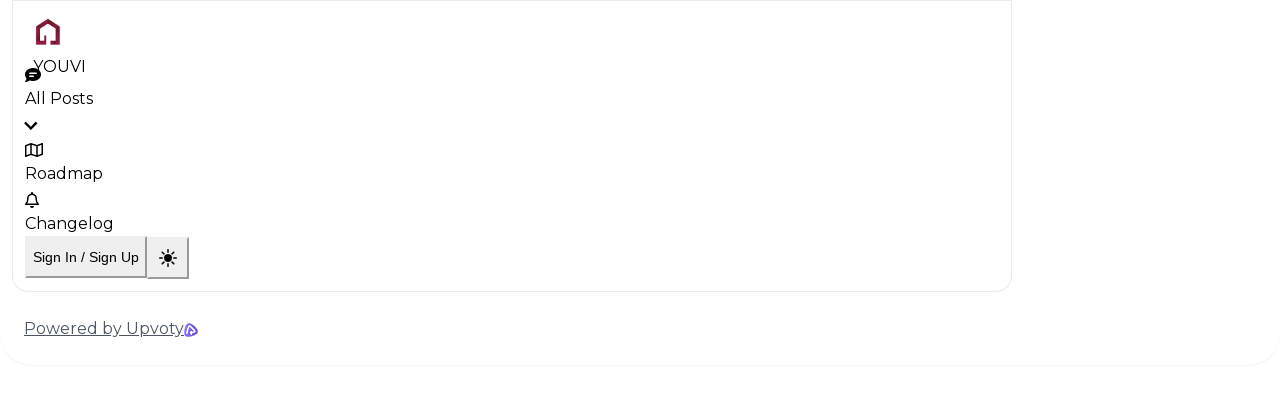

--- FILE ---
content_type: text/html
request_url: https://feedback.peaknx.com/f/changelog/mute-function-for-doorstation/
body_size: 11069
content:
<!doctype html>
<html lang="en">
  <head>
    <meta charset="UTF-8" />
    <!-- ONLY FOR TESTING -->
    <link rel="icon" href="/favicon.ico" sizes="48x48" />
    <link class="favicon" rel="icon" href="/favicon.svg" type="image/svg+xml" />
    <link rel="apple-touch-icon" href="/apple-touch-icon-180x180.png" />
    <link
      rel="apple-touch-startup-image"
      media="screen and (device-width: 1024px) and (device-height: 1366px) and (-webkit-device-pixel-ratio: 2) and (orientation: portrait)"
      href="/apple-splash-portrait-light-2048x2732.png"
    />
    <link
      rel="apple-touch-startup-image"
      media="screen and (device-width: 1024px) and (device-height: 1366px) and (-webkit-device-pixel-ratio: 2) and (orientation: landscape)"
      href="/apple-splash-landscape-light-2732x2048.png"
    />
    <link
      rel="apple-touch-startup-image"
      media="screen and (device-width: 834px) and (device-height: 1194px) and (-webkit-device-pixel-ratio: 2) and (orientation: portrait)"
      href="/apple-splash-portrait-light-1668x2388.png"
    />
    <link
      rel="apple-touch-startup-image"
      media="screen and (device-width: 834px) and (device-height: 1194px) and (-webkit-device-pixel-ratio: 2) and (orientation: landscape)"
      href="/apple-splash-landscape-light-2388x1668.png"
    />
    <link
      rel="apple-touch-startup-image"
      media="screen and (device-width: 768px) and (device-height: 1024px) and (-webkit-device-pixel-ratio: 2) and (orientation: portrait)"
      href="/apple-splash-portrait-light-1536x2048.png"
    />
    <link
      rel="apple-touch-startup-image"
      media="screen and (device-width: 768px) and (device-height: 1024px) and (-webkit-device-pixel-ratio: 2) and (orientation: landscape)"
      href="/apple-splash-landscape-light-2048x1536.png"
    />
    <link
      rel="apple-touch-startup-image"
      media="screen and (device-width: 834px) and (device-height: 1112px) and (-webkit-device-pixel-ratio: 2) and (orientation: portrait)"
      href="/apple-splash-portrait-light-1668x2224.png"
    />
    <link
      rel="apple-touch-startup-image"
      media="screen and (device-width: 834px) and (device-height: 1112px) and (-webkit-device-pixel-ratio: 2) and (orientation: landscape)"
      href="/apple-splash-landscape-light-2224x1668.png"
    />
    <link
      rel="apple-touch-startup-image"
      media="screen and (device-width: 810px) and (device-height: 1080px) and (-webkit-device-pixel-ratio: 2) and (orientation: portrait)"
      href="/apple-splash-portrait-light-1620x2160.png"
    />
    <link
      rel="apple-touch-startup-image"
      media="screen and (device-width: 810px) and (device-height: 1080px) and (-webkit-device-pixel-ratio: 2) and (orientation: landscape)"
      href="/apple-splash-landscape-light-2160x1620.png"
    />
    <link
      rel="apple-touch-startup-image"
      media="screen and (device-width: 430px) and (device-height: 932px) and (-webkit-device-pixel-ratio: 3) and (orientation: portrait)"
      href="/apple-splash-portrait-light-1290x2796.png"
    />
    <link
      rel="apple-touch-startup-image"
      media="screen and (device-width: 430px) and (device-height: 932px) and (-webkit-device-pixel-ratio: 3) and (orientation: landscape)"
      href="/apple-splash-landscape-light-2796x1290.png"
    />
    <link
      rel="apple-touch-startup-image"
      media="screen and (device-width: 393px) and (device-height: 852px) and (-webkit-device-pixel-ratio: 3) and (orientation: portrait)"
      href="/apple-splash-portrait-light-1179x2556.png"
    />
    <link
      rel="apple-touch-startup-image"
      media="screen and (device-width: 393px) and (device-height: 852px) and (-webkit-device-pixel-ratio: 3) and (orientation: landscape)"
      href="/apple-splash-landscape-light-2556x1179.png"
    />
    <link
      rel="apple-touch-startup-image"
      media="screen and (device-width: 428px) and (device-height: 926px) and (-webkit-device-pixel-ratio: 3) and (orientation: portrait)"
      href="/apple-splash-portrait-light-1284x2778.png"
    />
    <link
      rel="apple-touch-startup-image"
      media="screen and (device-width: 428px) and (device-height: 926px) and (-webkit-device-pixel-ratio: 3) and (orientation: landscape)"
      href="/apple-splash-landscape-light-2778x1284.png"
    />
    <link
      rel="apple-touch-startup-image"
      media="screen and (device-width: 390px) and (device-height: 844px) and (-webkit-device-pixel-ratio: 3) and (orientation: portrait)"
      href="/apple-splash-portrait-light-1170x2532.png"
    />
    <link
      rel="apple-touch-startup-image"
      media="screen and (device-width: 390px) and (device-height: 844px) and (-webkit-device-pixel-ratio: 3) and (orientation: landscape)"
      href="/apple-splash-landscape-light-2532x1170.png"
    />
    <link
      rel="apple-touch-startup-image"
      media="screen and (device-width: 375px) and (device-height: 812px) and (-webkit-device-pixel-ratio: 3) and (orientation: portrait)"
      href="/apple-splash-portrait-light-1125x2436.png"
    />
    <link
      rel="apple-touch-startup-image"
      media="screen and (device-width: 375px) and (device-height: 812px) and (-webkit-device-pixel-ratio: 3) and (orientation: landscape)"
      href="/apple-splash-landscape-light-2436x1125.png"
    />
    <link
      rel="apple-touch-startup-image"
      media="screen and (device-width: 414px) and (device-height: 896px) and (-webkit-device-pixel-ratio: 3) and (orientation: portrait)"
      href="/apple-splash-portrait-light-1242x2688.png"
    />
    <link
      rel="apple-touch-startup-image"
      media="screen and (device-width: 414px) and (device-height: 896px) and (-webkit-device-pixel-ratio: 3) and (orientation: landscape)"
      href="/apple-splash-landscape-light-2688x1242.png"
    />
    <link
      rel="apple-touch-startup-image"
      media="screen and (device-width: 414px) and (device-height: 896px) and (-webkit-device-pixel-ratio: 2) and (orientation: portrait)"
      href="/apple-splash-portrait-light-828x1792.png"
    />
    <link
      rel="apple-touch-startup-image"
      media="screen and (device-width: 414px) and (device-height: 896px) and (-webkit-device-pixel-ratio: 2) and (orientation: landscape)"
      href="/apple-splash-landscape-light-1792x828.png"
    />
    <link
      rel="apple-touch-startup-image"
      media="screen and (device-width: 414px) and (device-height: 736px) and (-webkit-device-pixel-ratio: 3) and (orientation: portrait)"
      href="/apple-splash-portrait-light-1242x2208.png"
    />
    <link
      rel="apple-touch-startup-image"
      media="screen and (device-width: 414px) and (device-height: 736px) and (-webkit-device-pixel-ratio: 3) and (orientation: landscape)"
      href="/apple-splash-landscape-light-2208x1242.png"
    />
    <link
      rel="apple-touch-startup-image"
      media="screen and (device-width: 375px) and (device-height: 667px) and (-webkit-device-pixel-ratio: 2) and (orientation: portrait)"
      href="/apple-splash-portrait-light-750x1334.png"
    />
    <link
      rel="apple-touch-startup-image"
      media="screen and (device-width: 375px) and (device-height: 667px) and (-webkit-device-pixel-ratio: 2) and (orientation: landscape)"
      href="/apple-splash-landscape-light-1334x750.png"
    />
    <link
      rel="apple-touch-startup-image"
      media="screen and (device-width: 320px) and (device-height: 568px) and (-webkit-device-pixel-ratio: 2) and (orientation: portrait)"
      href="/apple-splash-portrait-light-640x1136.png"
    />
    <link
      rel="apple-touch-startup-image"
      media="screen and (device-width: 320px) and (device-height: 568px) and (-webkit-device-pixel-ratio: 2) and (orientation: landscape)"
      href="/apple-splash-landscape-light-1136x640.png"
    />
    <meta
      name="viewport"
      content="width=device-width, initial-scale=1.0, maximum-scale=1.0"
    />
    <title>Upvoty</title>
    <script type="module" crossorigin src="/assets/index-Izux6hxX.js"></script>
  <link rel="manifest" href="/manifest.webmanifest"></head>
  <body>
    <style>
      .app-loader {
        position: absolute;
        background: linear-gradient(
          180deg,
          rgba(7, 7, 9, 1) 0%,
          rgb(22, 9, 45) 100%
        );
        align-items: center;
        z-index: 2;
        display: flex;
        justify-content: center;
        width: 100%;
        height: 100%;
        overflow: hidden;
        top: 0;
        left: 0;
      }

      .app-loader.white {
        background: radial-gradient(
          circle at center,
          rgba(162, 150, 230, 0.5) 0%,
          rgba(162, 150, 230, 0.2) 20%,
          rgb(240, 240, 245) 30%
        );
      }

      .app-loader.loaded {
        opacity: 0;
        visibility: hidden;
        transition: all 0.15s ease-out;
      }
    </style>

    <div class="app-loader loaded">
      <div
        style="
          width: 100%;
          height: 100%;
          display: flex;
          justify-content: center;
          align-items: center;
        "
      >
        <img style="width: 220px" src="/assets/logo-VAz0HN1r.png" />
      </div>
    </div>

    <div id="app"></div>

    <script>
      const storedTheme = localStorage.getItem("dashboard-theme");
      const legacyDarkSetting = localStorage.getItem("dashboard-dark");

      const isDarkTheme =
        storedTheme === "dark" || legacyDarkSetting === "true";

      const appLoader = document.querySelector(".app-loader");

      if (!isDarkTheme) {
        appLoader.classList.add("white");
      } else {
        appLoader.classList.remove("white");
      }

      const subdomain = window.location.hostname.split(".")[0];

      if (
        subdomain !== "app" &&
        subdomain !== "sso" &&
        subdomain !== "localhost"
      ) {
        const favicon = document.querySelector(".favicon");
        favicon.setAttribute("href", "/spinner.svg");

        const title = `Loading Portal for ${subdomain}`;
        document.title = title;
      }
    </script>

    <script>
      window.global = window;
      var exports = {};
    </script>


    <script type="text/javascript">
      if (
        window.location.hostname.split(".")[0] === "app" ||
        window.location.hostname.split(".")[0] === "localhost"
      ) {
        // Tolt
        const toltScript = document.createElement("script");
        toltScript.src = "https://cdn.tolt.io/tolt.js";
        toltScript.setAttribute(
          "data-tolt",
          "24facc74-16d6-45a0-a9c3-07bfe8e345bc"
        );
        document.head.appendChild(toltScript);

        // Stripe
        const stripeScript = document.createElement("script");
        stripeScript.src = "https://js.stripe.com/v3";
        document.body.appendChild(stripeScript);

        // Crisp
        window.$crisp = [];
        window.CRISP_WEBSITE_ID = "76a508db-b257-413c-8e8f-ffb8199f33b8";
        (function () {
          d = document;
          s = d.createElement("script");
          s.src = "https://client.crisp.chat/l.js";
          s.async = 1;
          d.getElementsByTagName("head")[0].appendChild(s);
        })();
      }
    </script>
  </body>
</html>


--- FILE ---
content_type: text/css
request_url: https://feedback.peaknx.com/assets/Icon-DL_qLTjw.css
body_size: -52
content:
.svg-icon[data-v-014e6835]{width:auto;height:auto}.original.svg-fill[data-v-014e6835]{fill:unset}


--- FILE ---
content_type: text/css
request_url: https://feedback.peaknx.com/assets/Card-CNzi9HCy.css
body_size: 3254
content:
.card[data-v-05b1c5f9]{background-color:#fff;--tw-shadow: 0 1px 2px 0 rgb(0 0 0 / .05);--tw-shadow-colored: 0 1px 2px 0 var(--tw-shadow-color);box-shadow:var(--tw-ring-offset-shadow, 0 0 #0000),var(--tw-ring-shadow, 0 0 #0000),var(--tw-shadow)}.card.inner[data-v-05b1c5f9]{border:1px solid #a78bfa0d;background-color:color-mix(in srgb,var(--p-primary-300) 3%,transparent);--tw-shadow: 0 0 #0000;--tw-shadow-colored: 0 0 #0000;box-shadow:var(--tw-ring-offset-shadow, 0 0 #0000),var(--tw-ring-shadow, 0 0 #0000),var(--tw-shadow)}.card.portal[data-v-05b1c5f9]{background-color:#fff;border:1px solid rgba(0,0,0,.08);box-shadow:none}.card.matt[data-v-05b1c5f9]{background-color:#fbfbfe}.card.colored[data-v-05b1c5f9]{background:linear-gradient(90deg,#7262dc4d,#432ecd33);border-width:0px}:root[class~=dark]{.card[data-v-05b1c5f9]{border:.1px solid rgba(255,255,255,.08)}.card[data-v-05b1c5f9]{--tw-shadow: 0 10px 15px -3px rgb(0 0 0 / .1), 0 4px 6px -4px rgb(0 0 0 / .1);--tw-shadow-colored: 0 10px 15px -3px var(--tw-shadow-color), 0 4px 6px -4px var(--tw-shadow-color);box-shadow:var(--tw-ring-offset-shadow, 0 0 #0000),var(--tw-ring-shadow, 0 0 #0000),var(--tw-shadow)}.card.default[data-v-05b1c5f9]{background:radial-gradient(ellipse at center,#2f2a4e08,#b5b5b508)}.card.portal[data-v-05b1c5f9]{background:radial-gradient(ellipse at center,#7d6de208,#ffffff08)}.card.matt[data-v-05b1c5f9]{background:radial-gradient(ellipse at center,#19181d,#1b1b28)}.card.colored[data-v-05b1c5f9]{background:radial-gradient(ellipse at center,#7262dc66,#432ecd66);border-width:1px;border-color:#6d20a14d}}.card.portal.borderless[data-v-05b1c5f9]{border:none}.card.react[data-v-05b1c5f9]{background:radial-gradient(ellipse at center,#5fa7bf80,#0a7ea566);border-width:1px;border-color:#0a7ea580}.card.vue[data-v-05b1c5f9]{background:radial-gradient(ellipse at center,#79cea880,#41b88366);border-width:1px;border-color:#41b88380}.card.next[data-v-05b1c5f9]{background:radial-gradient(ellipse at center,#25252580,#08241866);border-width:1px;border-color:#161e2c66}.card.nuxt[data-v-05b1c5f9]{background:radial-gradient(ellipse at center,#41b88380,#10543666);border-width:1px;border-color:#10543666}.card.svelte[data-v-05b1c5f9]{background:radial-gradient(ellipse at center,#e1370380,#882a0d80);border-width:1px;border-color:#882a0d80}.card.wordpress[data-v-05b1c5f9]{background:radial-gradient(ellipse at center,#696c6f80,#585c6080);border-width:1px;border-color:#585c6080}.card.matt[data-v-05b1c5f9]:before{padding:0}.card.glass[data-v-05b1c5f9]{background:radial-gradient(ellipse at center,#bdb6ed38,#ccc7c724)}.card.glass[data-v-05b1c5f9]:before{content:"";pointer-events:none;-webkit-user-select:none;-moz-user-select:none;user-select:none;position:absolute;inset:0;-webkit-mask-image:linear-gradient(black,black),linear-gradient(black,black);mask-image:linear-gradient(#000,#000),linear-gradient(#000,#000);-webkit-mask-position-x:0%,0%;-webkit-mask-position-y:0%,0%;-webkit-mask-size:auto,auto;mask-size:auto,auto;-webkit-mask-repeat:repeat,repeat;mask-repeat:repeat,repeat;-webkit-mask-origin:content-box,border-box;mask-origin:content-box,border-box;-webkit-mask-clip:content-box,border-box;mask-clip:content-box,border-box;mask-mode:match-source,match-source;-webkit-mask-composite:xor;mask-composite:exclude;border-radius:inherit;padding:1px;backdrop-filter:blur(4px);background:linear-gradient(#fff3,#ffffff1a)}


--- FILE ---
content_type: text/css
request_url: https://feedback.peaknx.com/assets/PrimaryButton-BUvujKTu.css
body_size: 398
content:
.main[data-v-24d3e6b0] .p-progressspinner-circle{animation:p-progressspinner-dash 1.5s ease-in-out infinite,p-progressspinner-color-main-24d3e6b0 6s ease-in-out infinite}.secondary[data-v-24d3e6b0] .p-progressspinner-circle{animation:p-progressspinner-dash 1.5s ease-in-out infinite,p-progressspinner-color-secondary-24d3e6b0 6s ease-in-out infinite}@keyframes p-progressspinner-color-main-24d3e6b0{0%{stroke:var(--p-primary-500)}to{stroke:var(--p-primary-500)}}@keyframes p-progressspinner-color-secondary-24d3e6b0{0%{stroke:#fff}to{stroke:#fff}}


--- FILE ---
content_type: text/css
request_url: https://feedback.peaknx.com/assets/Modal-JbToMdIN.css
body_size: 1305
content:
.p-dialog.p-component{--tw-shadow: 0 1px 2px 0 rgb(0 0 0 / .05);--tw-shadow-colored: 0 1px 2px 0 var(--tw-shadow-color);box-shadow:var(--tw-ring-offset-shadow, 0 0 #0000),var(--tw-ring-shadow, 0 0 #0000),var(--tw-shadow);--tw-backdrop-blur: blur(16px);backdrop-filter:var(--tw-backdrop-blur) var(--tw-backdrop-brightness) var(--tw-backdrop-contrast) var(--tw-backdrop-grayscale) var(--tw-backdrop-hue-rotate) var(--tw-backdrop-invert) var(--tw-backdrop-opacity) var(--tw-backdrop-saturate) var(--tw-backdrop-sepia)}:root[class~=dark] .p-dialog.p-component{background-color:#222633b3}.p-dialog-title{overflow:hidden;text-overflow:ellipsis;white-space:nowrap;font-size:1rem;line-height:1.5rem;font-weight:700}@media (min-width: 640px){.p-dialog-title{font-size:1.125rem;line-height:1.75rem}}@media (min-width: 1280px){.p-dialog-title{font-size:1.25rem;line-height:1.75rem}}.p-dialog-header,.p-dialog-content{background:transparent}.p-dialog .p-dialog-header{padding-bottom:5px}.p-dialog .p-dialog-content{padding:0;overscroll-behavior:none}.p-overlay-mask{background-color:#ebebeb66!important;--tw-backdrop-blur: blur(4px);backdrop-filter:var(--tw-backdrop-blur) var(--tw-backdrop-brightness) var(--tw-backdrop-contrast) var(--tw-backdrop-grayscale) var(--tw-backdrop-hue-rotate) var(--tw-backdrop-invert) var(--tw-backdrop-opacity) var(--tw-backdrop-saturate) var(--tw-backdrop-sepia)}:root[class~=dark] .p-overlay-mask{background-color:#0006!important}


--- FILE ---
content_type: text/css
request_url: https://feedback.peaknx.com/assets/CodeInput-D4R4GLJM.css
body_size: 80
content:
[data-v-279aee75]:not(.compact) .p-inputotp-input{height:45px;width:36px;font-weight:700;border-radius:.75rem}.compact[data-v-279aee75]{gap:3px}.compact[data-v-279aee75] .p-inputotp-input{width:25px;height:28px;font-weight:600}


--- FILE ---
content_type: text/css
request_url: https://feedback.peaknx.com/assets/AuthorWithDetails-DWZCVhFZ.css
body_size: 1710
content:
.p-select[data-v-daae9c84] .p-select-trigger:active{border-width:1px;--tw-border-opacity: 1;border-color:color-mix(in srgb,var(--p-primary-300) calc(100% * var(--tw-border-opacity, 1)),transparent);--tw-bg-opacity: 1;background-color:color-mix(in srgb,var(--p-primary-300) calc(100% * var(--tw-bg-opacity, 1)),transparent);transition:all .2s}.p-select[data-v-daae9c84] .p-select-trigger:active:hover{--tw-bg-opacity: 1;background-color:color-mix(in srgb,var(--p-primary-500) calc(100% * var(--tw-bg-opacity, 1)),transparent)}:root[class~=dark] .p-select[data-v-daae9c84] .p-select-trigger:active{background:var(--p-primary-500);border:1px solid hsla(0,0%,100%,.15);transition:all .2s}:root[class~=dark] .p-select[data-v-daae9c84] .p-select-trigger:active:hover{background:var(--p-primary-300)}[data-v-daae9c84] .p-select-clear-icon{margin-right:5px}[data-v-daae9c84] .p-select-label{padding:.7rem 1.2rem}.compact[data-v-daae9c84] .p-select-label{padding:.6rem .9rem;line-height:16px}.portal[data-v-daae9c84] .p-select-label{padding:.5rem .75rem}.p-select-overlay .p-select-list-container .p-select-option.p-select-option-selected div{font-weight:600!important}.p-select-overlay .p-select-list-container{padding:0}.p-select-header{padding:12px;background:transparent}.p-select-filter-container input{padding:5px 12px}.p-select-filter-icon{margin-top:-.5rem}.editor-item{&[data-v-07dc6328]{width:1.5rem;height:1.5rem;border:none;border-radius:.4rem;padding:.2rem}svg[data-v-07dc6328]{width:100%;height:100%;fill:currentColor}}.divider[data-v-281af78f]{width:1px;height:1rem;margin-left:.3rem;margin-right:.3rem;margin-top:.1rem;background-color:#0000001a}.divider[data-v-281af78f]:where(.dark,.dark *){background-color:#ffffff1a}.tiptap p.is-editor-empty:first-child:before{color:#adb5bd;content:attr(data-placeholder);float:left;height:0;pointer-events:none}


--- FILE ---
content_type: text/css
request_url: https://feedback.peaknx.com/assets/Comments-C_2nlLsl.css
body_size: 2080
content:
.reaction-move[data-v-fa81599a],.reaction-enter-active[data-v-fa81599a],.reaction-leave-active[data-v-fa81599a]{transition:all .3s ease}.reaction-enter-from[data-v-fa81599a]{opacity:0;transform:scale(.8) translateY(-8px)}.reaction-leave-to[data-v-fa81599a]{opacity:0;transform:scale(.8) translateY(8px)}.reaction-leave-active[data-v-fa81599a]{position:absolute}.p-fileupload[data-v-87d1a388] .p-fileupload-choose-button.portal{border-radius:.5rem!important}.p-fileupload[data-v-87d1a388] .p-fileupload-choose-button:not(.portal){border-radius:1rem}.p-fileupload[data-v-87d1a388] .p-fileupload-choose-button{height:32px;width:32px;padding:0;background:#fff;transition:all .2s;border:1px solid #a78bfa37}.p-fileupload[data-v-87d1a388] .p-fileupload-choose-button:hover{background-color:color-mix(in srgb,var(--p-primary-300) 10%,transparent)}:root[class~=dark] .p-fileupload[data-v-87d1a388] .p-fileupload-choose-button{background:linear-gradient(90deg,#fc88f014,#c3c9f914);background-position-x:-1px;background-size:calc(100% + 2px) 100%;border:1px solid hsla(0,0%,100%,.1)}:root[class~=dark] .p-fileupload[data-v-87d1a388] .p-fileupload-choose-button:hover{background-color:#fff3}.p-fileupload[data-v-87d1a388] .p-fileupload-choose-button{border-color:#0000001a;--tw-text-opacity: 1;color:color-mix(in srgb,var(--p-primary-300) calc(100% * var(--tw-text-opacity, 1)),transparent)}@media (hover: hover) and (pointer: fine){.p-fileupload[data-v-87d1a388] .p-fileupload-choose-button:hover{--tw-text-opacity: 1;color:rgb(255 255 255 / var(--tw-text-opacity, 1))}}.p-fileupload[data-v-87d1a388] .p-fileupload-choose-button:where(.dark,.dark *){--tw-text-opacity: 1;color:rgb(247 248 248 / var(--tw-text-opacity, 1))}.p-fileupload[data-v-87d1a388] .p-button-label{display:none}.p-fileupload[data-v-87d1a388] .p-message-text.p-message-text{padding:0 .5rem;overflow-wrap:anywhere}.zoom-in-out-element[data-v-46e4e5ae]{animation:zoom-in-zoom-out-46e4e5ae 1s ease}@keyframes zoom-in-zoom-out-46e4e5ae{0%{scale:100%}50%{scale:104%}to{scale:100%}}.divider[data-v-26d6f386]{height:1px}.portal.divider[data-v-26d6f386]{margin-left:-8px;width:calc(100% + 16px)}:not(.portal).divider[data-v-26d6f386]{margin-left:-12px;width:calc(100% + 24px)}


--- FILE ---
content_type: text/css
request_url: https://feedback.peaknx.com/assets/FeedbackItemModal-CLWtpwSl.css
body_size: 128
content:
.faded[data-v-05384701]{-webkit-mask-image:linear-gradient(to bottom,transparent -40%,black 16px,#1b1520 60%,transparent 100%);mask-image:linear-gradient(to bottom,transparent -40%,black 16px,#1b1520 60%,transparent 100%);transition:transform .2s ease 0s,opacity;outline:none}


--- FILE ---
content_type: text/css
request_url: https://feedback.peaknx.com/assets/FeedbackList-DZV8Ob7l.css
body_size: 233
content:
:root[class~=dark] .divider[data-v-c0235a6b]{background:linear-gradient(#ffffff1a,#ffffff0d);height:1px;margin-left:-8px;width:calc(100% + 16px)}.faded[data-v-c0235a6b]{-webkit-mask-image:linear-gradient(to bottom,transparent -50%,black 16px,#1b1520 30%,transparent 100%);mask-image:linear-gradient(to bottom,transparent -50%,black 16px,#1b1520 30%,transparent 100%);outline:none}


--- FILE ---
content_type: text/css
request_url: https://feedback.peaknx.com/assets/BoardController-atYzXczH.css
body_size: 1630
content:
.p-fileupload[data-v-ec3210b6] .p-button{gap:8px;height:40px;overflow:hidden;text-overflow:ellipsis;white-space:nowrap;border-width:1px;--tw-border-opacity: 1;border-color:rgb(229 231 235 / var(--tw-border-opacity, 1));--tw-bg-opacity: 1;background-color:rgb(255 255 255 / var(--tw-bg-opacity, 1));font-size:.875rem;line-height:1.25rem;--tw-text-opacity: 1;color:color-mix(in srgb,var(--p-primary-300) calc(100% * var(--tw-text-opacity, 1)),transparent)}.p-fileupload[data-v-ec3210b6] .p-button:where(.dark,.dark *){background:#fff;transition:all .2s;border:1px solid #a78bfa37}.p-fileupload[data-v-ec3210b6] .p-button:where(.dark,.dark *):hover{background-color:color-mix(in srgb,var(--p-primary-300) 10%,transparent)}:root[class~=dark] .p-fileupload[data-v-ec3210b6] .p-button:where(.dark,.dark *){background:linear-gradient(90deg,#fc88f014,#c3c9f914);background-position-x:-1px;background-size:calc(100% + 2px) 100%;border:1px solid hsla(0,0%,100%,.1)}:root[class~=dark] .p-fileupload[data-v-ec3210b6] .p-button:where(.dark,.dark *):hover{background-color:#fff3}@media (hover: hover) and (pointer: fine){.p-fileupload[data-v-ec3210b6] .p-button:hover{--tw-bg-opacity: 1;background-color:color-mix(in srgb,var(--p-primary-300) calc(100% * var(--tw-bg-opacity, 1)),transparent);--tw-text-opacity: 1;color:rgb(255 255 255 / var(--tw-text-opacity, 1))}}.p-fileupload[data-v-ec3210b6] .p-button:where(.dark,.dark *){--tw-text-opacity: 1;color:rgb(247 248 248 / var(--tw-text-opacity, 1))}.p-fileupload[data-v-ec3210b6] .p-button.portal{border-radius:.75rem}.p-fileupload[data-v-ec3210b6] .p-message{margin:1rem 0}.p-fileupload[data-v-ec3210b6] .p-message-text.p-message-text{padding:0 .5rem;overflow-wrap:anywhere}.search-result-item .highlight{background-color:#ff0;color:#000}


--- FILE ---
content_type: text/javascript
request_url: https://feedback.peaknx.com/assets/back-JM21Q1C_.js
body_size: 140
content:
const o={name:"src/shared/ui/assets/svg/back",data:{width:"24",height:"24",viewBox:"7 6 10 12",data:'<path pid="0" d="M13.293 6.293 7.586 12l5.707 5.707 1.414-1.414L10.414 12l4.293-4.293z" _stroke="none"/>',originalColors:[{type:"stroke",color:"none"}],stopColors:[]}};export{o as default};


--- FILE ---
content_type: text/javascript
request_url: https://feedback.peaknx.com/assets/slugify-DZA32c-Q.js
body_size: 0
content:
function r(e){return e.toLowerCase().normalize("NFC").trim().replace(/[^\p{L}\p{N}]+/gu,"-").replace(/-+/g,"-").replace(/^-+|-+$/g,"")}export{r as s};


--- FILE ---
content_type: text/javascript
request_url: https://feedback.peaknx.com/assets/ProjectLogo.vue_vue_type_script_setup_true_lang-7xPxFOVr.js
body_size: 8024
content:
import{d as z,c as K,w as N,b,o as C,af as j,e as A,u as S,ae as E,ak as F,aj as W,t as U,a as Z,f as V,br as q,ah as Y}from"./primevue-preset-CGoSyuf1.js";import{u as _}from"./index-DCY-wFoZ.js";import{I as R}from"./Icon-BtuEyhmM.js";import{_ as J}from"./Image.vue_vue_type_script_setup_true_lang-C2MklNAV.js";import{u as X}from"./image-upload-JVU4WeW_.js";function H(e,o,t){return parseInt(e.substr(o,t),16)}function l(e){return e|=0,e<0?"00":e<16?"0"+e.toString(16):e<256?e.toString(16):"ff"}function x(e,o,t){return t=t<0?t+6:t>6?t-6:t,l(255*(t<1?e+(o-e)*t:t<3?o:t<4?e+(o-e)*(4-t):e))}function Q(e){if(/^#[0-9a-f]{3,8}$/i.test(e)){let o;const t=e.length;if(t<6){const i=e[1],n=e[2],s=e[3],r=e[4]||"";o="#"+i+i+n+n+s+s+r+r}return(t==7||t>8)&&(o=e),o}}function tt(e,o,t){let i;if(o==0){const n=l(t*255);i=n+n+n}else{const n=t<=.5?t*(o+1):t+o-t*o,s=t*2-n;i=x(s,n,e*6+2)+x(s,n,e*6)+x(s,n,e*6-2)}return"#"+i}function B(e,o,t){const i=[.55,.5,.5,.46,.6,.55,.55],n=i[e*6+.5|0];return t=t<.5?t*n*2:n+(t-.5)*(1-n)*2,tt(e,o,t)}const ot=typeof window<"u"?window:typeof self<"u"?self:typeof global<"u"?global:{},D={V:"jdenticon_config",n:"config"};var et={};function it(e,o){const t=et[D.n]||ot[D.V]||{},i=t.lightness||{},n=t.saturation||{},s="color"in n?n.color:n,r=n.grayscale,f=t.backColor,u=t.padding;function a(g,d){let c=i[g];return c&&c.length>1||(c=d),function(h){return h=c[0]+h*(c[1]-c[0]),h<0?0:h>1?1:h}}function p(g){const d=t.hues;let c;return d&&d.length>0&&(c=d[0|.999*g*d.length]),typeof c=="number"?(c/360%1+1)%1:g}return{W:p,o:typeof s=="number"?s:.5,D:typeof r=="number"?r:0,p:a("color",[.4,.8]),F:a("grayscale",[.3,.9]),G:Q(f),X:typeof u=="number"?u:o}}class L{constructor(o,t){this.x=o,this.y=t}}class G{constructor(o,t,i,n){this.q=o,this.t=t,this.H=i,this.Y=n}I(o,t,i,n){const s=this.q+this.H,r=this.t+this.H,f=this.Y;return f===1?new L(s-t-(n||0),this.t+o):f===2?new L(s-o-(i||0),r-t-(n||0)):f===3?new L(this.q+t,r-o-(i||0)):new L(this.q+o,this.t+t)}}const nt=new G(0,0,0,0);class st{constructor(o){this.J=o,this.u=nt}g(o,t){const i=t?-2:2,n=[];for(let s=t?o.length-2:0;s<o.length&&s>=0;s+=i)n.push(this.u.I(o[s],o[s+1]));this.J.g(n)}h(o,t,i,n){const s=this.u.I(o,t,i,i);this.J.h(s,i,n)}i(o,t,i,n,s){this.g([o,t,o+i,t,o+i,t+n,o,t+n],s)}j(o,t,i,n,s,r){const f=[o+i,t,o+i,t+n,o,t+n,o,t];f.splice((s||0)%4*2,2),this.g(f,r)}K(o,t,i,n,s){this.g([o+i/2,t,o+i,t+n/2,o+i/2,t+n,o,t+n/2],s)}}function rt(e,o,t,i){e=e%14;let n,s,r,f,u,a;e?e==1?(r=0|t*.5,f=0|t*.8,o.j(t-r,0,r,f,2)):e==2?(r=0|t/3,o.i(r,r,t-r,t-r)):e==3?(u=t*.1,a=t<6?1:t<8?2:0|t*.25,u=u>1?0|u:u>.5?1:u,o.i(a,a,t-u-a,t-u-a)):e==4?(s=0|t*.15,r=0|t*.5,o.h(t-r-s,t-r-s,r)):e==5?(u=t*.1,a=u*4,a>3&&(a=0|a),o.i(0,0,t,t),o.g([a,a,t-u,a,a+(t-a-u)/2,t-u],!0)):e==6?o.g([0,0,t,0,t,t*.7,t*.4,t*.4,t*.7,t,0,t]):e==7?o.j(t/2,t/2,t/2,t/2,3):e==8?(o.i(0,0,t,t/2),o.i(0,t/2,t/2,t/2),o.j(t/2,t/2,t/2,t/2,1)):e==9?(u=t*.14,a=t<4?1:t<6?2:0|t*.35,u=t<8?u:0|u,o.i(0,0,t,t),o.i(a,a,t-a-u,t-a-u,!0)):e==10?(u=t*.12,a=u*3,o.i(0,0,t,t),o.h(a,a,t-u-a,!0)):e==11?o.j(t/2,t/2,t/2,t/2,3):e==12?(s=t*.25,o.i(0,0,t,t),o.K(s,s,t-s,t-s,!0)):!i&&(s=t*.4,r=t*1.2,o.h(s,s,r)):(n=t*.42,o.g([0,0,t,0,t,t-n*2,t-n,t,0,t]))}function P(e,o,t){e=e%4;let i;e?e==1?o.j(0,t/2,t,t/2,0):e==2?o.K(0,0,t,t):(i=t/6,o.h(i,i,t-2*i)):o.j(0,0,t,t,0)}function at(e,o){return e=o.W(e),[B(e,o.D,o.F(0)),B(e,o.o,o.p(.5)),B(e,o.D,o.F(1)),B(e,o.o,o.p(1)),B(e,o.o,o.p(0))]}function ut(e,o,t){const i=it(t,.08);i.G&&e.m(i.G);let n=e.k;const s=.5+n*i.X|0;n-=s*2;const r=new st(e),f=0|n/4,u=0|s+n/2-f*2,a=0|s+n/2-f*2;function p(w,v,y,I,T){const M=H(o,y,1);let $=I?H(o,I,1):0;e.L(d[c[w]]);for(let O=0;O<T.length;O++)r.u=new G(u+T[O][0]*f,a+T[O][1]*f,f,$++%4),v(M,r,f,O);e.M()}const g=H(o,-7)/268435455,d=at(g,i),c=[];let h;function m(w){if(w.indexOf(h)>=0){for(let v=0;v<w.length;v++)if(c.indexOf(w[v])>=0)return!0}}for(let w=0;w<3;w++)h=H(o,8+w,1)%d.length,(m([0,4])||m([2,3]))&&(h=1),c.push(h);p(0,P,2,3,[[1,0],[2,0],[2,3],[1,3],[0,1],[3,1],[3,2],[0,2]]),p(1,P,4,5,[[0,0],[3,0],[3,3],[0,3]]),p(2,rt,1,null,[[1,1],[2,1],[2,2],[1,2]]),e.finish()}function ft(e){var i=0,n=0,s=encodeURI(e)+"%80",r=[],f,u=[],a=1732584193,p=4023233417,g=~a,d=~p,c=3285377520,h=[a,p,g,d,c],m=0,w="";function v(y,I){return y<<I|y>>>32-I}for(;i<s.length;n++)r[n>>2]=r[n>>2]|(s[i]=="%"?parseInt(s.substring(i+1,i+=3),16):s.charCodeAt(i++))<<(3-(n&3))*8;for(f=((n+7>>6)+1)*16,r[f-1]=n*8-8;m<f;m+=16){for(i=0;i<80;i++)n=v(a,5)+c+(i<20?(p&g^~p&d)+1518500249:i<40?(p^g^d)+1859775393:i<60?(p&g^p&d^g&d)+2400959708:(p^g^d)+3395469782)+(u[i]=i<16?r[m+i]|0:v(u[i-3]^u[i-8]^u[i-14]^u[i-16],1)),c=d,d=g,g=v(p,30),p=a,a=n;h[0]=a=h[0]+a|0,h[1]=p=h[1]+p|0,h[2]=g=h[2]+g|0,h[3]=d=h[3]+d|0,h[4]=c=h[4]+c|0}for(i=0;i<40;i++)w+=(h[i>>3]>>>(7-(i&7))*4&15).toString(16);return w}function ht(e){return/^[0-9a-f]{11,}$/i.test(e)&&e}function dt(e){return ft(e==null?"":""+e)}typeof document<"u"&&document.querySelectorAll.bind(document);function k(e){return(e*10+.5|0)/10}class ct{constructor(){this.v=""}g(o){let t="";for(let i=0;i<o.length;i++)t+=(i?"L":"M")+k(o[i].x)+" "+k(o[i].y);this.v+=t+"Z"}h(o,t,i){const n=i?0:1,s=k(t/2),r=k(t),f="a"+s+","+s+" 0 1,"+n+" ";this.v+="M"+k(o.x)+" "+k(o.y+t/2)+f+r+",0"+f+-r+",0"}}class pt{constructor(o){this.A,this.B={},this.O=o,this.k=o.k}m(o){const t=/^(#......)(..)?/.exec(o),i=t[2]?H(t[2],0)/255:1;this.O.m(t[1],i)}L(o){this.A=this.B[o]||(this.B[o]=new ct)}M(){}g(o){this.A.g(o)}h(o,t,i){this.A.h(o,t,i)}finish(){const o=this.B;for(let t in o)o.hasOwnProperty(t)&&this.O.P(t,o[t].v)}}const gt={R:"http://www.w3.org/2000/svg"};class mt{constructor(o){this.k=o,this.C='<svg xmlns="'+gt.R+'" width="'+o+'" height="'+o+'" viewBox="0 0 '+o+" "+o+'">'}m(o,t){t&&(this.C+='<rect width="100%" height="100%" fill="'+o+'" opacity="'+t.toFixed(2)+'"/>')}P(o,t){this.C+='<path fill="'+o+'" d="'+t+'"/>'}toString(){return this.C+"</svg>"}}function wt(e,o,t){const i=new mt(o);return ut(new pt(i),ht(e)||dt(e),t),i.toString()}const vt={class:"project-logo"},Ct=["innerHTML"],St={key:2,class:"absolute text-primary-300 opacity-0 transition-all group-hover:opacity-100"},Bt=z({__name:"ProjectLogo",props:{logo:{},id:{},size:{},withUpload:{type:Boolean},disableGenerated:{type:Boolean},uploadTooltip:{},deleteTooltip:{}},emits:["changed"],setup(e,{emit:o}){const t=e,i=o,{input:n,uploadedFile:s,imagePreview:r,clearEventTarget:f,uploadImage:u}=X(),a=_(),p=K(()=>!t.disableGenerated&&wt(t.id,t.size)),g=async h=>{try{await u(h),i("changed",s.value)}catch(m){console.log(m),a.error(m.message)}},d=()=>{t.withUpload&&n.value.click()},c=()=>{s.value=void 0,r.value=void 0,i("changed",void 0)};return N(()=>t.logo,h=>{r.value=h},{immediate:!0}),(h,m)=>{const w=Z("Flex"),v=W("tooltip");return C(),b("div",vt,[e.withUpload?(C(),b("input",{key:0,ref_key:"input",ref:n,type:"file",accept:"image/*",hidden:"",onClick:m[0]||(m[0]=(...y)=>S(f)&&S(f)(...y)),onChange:m[1]||(m[1]=y=>g(y))},null,544)):j("",!0),S(r)?(C(),A(w,{key:2,class:E([{"glass-effect cursor-pointer":e.withUpload,"glass-effect-without-hover":!e.withUpload},"group relative overflow-hidden rounded-full"]),middle:"",center:""},{default:V(()=>[e.withUpload?F((C(),b("div",{key:0,class:"absolute flex size-full items-center justify-center text-primary-300 opacity-0 transition-all hover:bg-white/50 group-hover:opacity-100",onClick:q(c,["stop"])},[U(S(R),{name:"xmark",width:"32px"})])),[[v,e.deleteTooltip||"Delete Logo",void 0,{top:!0}]]):j("",!0),(C(),A(S(J),{key:S(r),source:S(r),style:Y(`height: ${e.size}px; min-height: ${e.size}px; min-width: ${e.size}px;`),class:"object-cover",alt:"Project Photo",width:e.size},null,8,["source","style","width"]))]),_:1},8,["class"])):(C(),b("div",{key:1,class:E([{"glass-effect cursor-pointer":e.withUpload,"glass-effect-without-hover":!e.withUpload},"group relative flex items-center justify-center overflow-hidden rounded-full"]),onClick:d},[e.disableGenerated?(C(),A(S(R),{key:1,class:"pt-2",name:"user",width:`${e.size}px`,height:`${e.size}px`},null,8,["width","height"])):(C(),b("span",{key:0,innerHTML:p.value},null,8,Ct)),e.withUpload?F((C(),b("div",St,[U(S(R),{name:"upload",width:"32px"})])),[[v,e.uploadTooltip||"Upload Logo",void 0,{top:!0}]]):j("",!0)],2))])}}});export{Bt as _};


--- FILE ---
content_type: text/javascript
request_url: https://feedback.peaknx.com/assets/init-BBU_dEf8.js
body_size: 103742
content:
const __vite__mapDeps=(i,m=__vite__mapDeps,d=(m.f||(m.f=["assets/en-N9d01Wli.js","assets/primevue-preset-CGoSyuf1.js","assets/primevue-preset-DPdYbrqz.css","assets/bg-DmKF-5ey.js","assets/zh-Cd8bmGne.js","assets/cs-CM1C3kaY.js","assets/da-C_BTWKVA.js","assets/nl-DogvXyD9.js","assets/el-ChhrhMb6.js","assets/hu-BptQ89g8.js","assets/id-gm9PAV9s.js","assets/it-B4dgphN9.js","assets/et-akJZQ83u.js","assets/fi-DNvSPkMt.js","assets/fr-DbF3DBL5.js","assets/de-DdIWyg-w.js","assets/ja-DaW24qLF.js","assets/ko-D9crcJEJ.js","assets/lv-DAbKqVGG.js","assets/lt-DTN4d7BK.js","assets/nb-DdYk4OHI.js","assets/pl-Cvp8-pc3.js","assets/pt-Bc5nGxBN.js","assets/ro-Dt0MpYPE.js","assets/ru-DUdQ9GkX.js","assets/sk-BmhvUf5W.js","assets/sl-zdVN-O_0.js","assets/es-CN4fM-w6.js","assets/sv-lWU7NlZ4.js","assets/tr-8QsJ-EDk.js","assets/uk-Cx6ehHA0.js","assets/EmbeddedGoogleAuth-BKNar-wv.js","assets/index-DCY-wFoZ.js","assets/vue-outside-clicked-directive-ClO0jlOH.js","assets/Icon-BtuEyhmM.js","assets/index-Izux6hxX.js","assets/Icon-DL_qLTjw.css","assets/sign-in-google-BVBZldm5.js","assets/index-CnKTplAX.js","assets/auto-font-color-34Mgo4hT.js","assets/Card-CNFclaFU.js","assets/Card-CNzi9HCy.css","assets/Link.vue_vue_type_script_setup_true_lang-CIU_IE45.js","assets/Label.vue_vue_type_script_setup_true_lang-DEjA52QB.js","assets/PrimaryButton.vue_vue_type_script_setup_true_lang-DkVmScYb.js","assets/PrimaryButton-BUvujKTu.css","assets/Container.vue_vue_type_script_setup_true_lang-DVDR7wCv.js","assets/get-portal-by-slug-Bcz6Fwxd.js","assets/auth-settings-transformer-DTQFm46C.js","assets/slugify-DZA32c-Q.js","assets/Modal-_iGtRCXo.js","assets/Modal-JbToMdIN.css","assets/Image.vue_vue_type_script_setup_true_lang-C2MklNAV.js","assets/index-xpI8gnlP.js","assets/Title.vue_vue_type_script_setup_true_lang-C75HBp3B.js","assets/TextInput.vue_vue_type_script_setup_true_lang-CNXpJvta.js","assets/index-CCHmKZZZ.js","assets/index-CJDp2MmY.js","assets/firstErrorMessage-BeQ2mMt0.js","assets/Divider.vue_vue_type_script_setup_true_lang-xhqKI8sH.js","assets/EmailInput.vue_vue_type_script_setup_true_lang-CF_BWeHV.js","assets/ProjectLogo.vue_vue_type_script_setup_true_lang-7xPxFOVr.js","assets/image-upload-JVU4WeW_.js","assets/sign-in-custom-BJ0ng6qR.js","assets/CodeInput-C7DegyrQ.js","assets/CodeInput-D4R4GLJM.css","assets/BoardController-C5h2IoDt.js","assets/index-ZUPIHzUV.js","assets/ContentPathEncoder-lbE9d6Hu.js","assets/Comments-B0ZQY3qO.js","assets/AuthorWithDetails.vue_vue_type_script_setup_true_lang-CrW70b9S.js","assets/AuthorWithDetails-DWZCVhFZ.css","assets/Checkbox.vue_vue_type_script_setup_true_lang-7Vh2aUyD.js","assets/index-CWQ5vx_z.js","assets/Clipboard-DJ2PrAD9.js","assets/Comments-C_2nlLsl.css","assets/Randomizer-C5Faias0.js","assets/StatusFilter.vue_vue_type_script_setup_true_lang-rvHzcDTr.js","assets/MultiSelect.vue_vue_type_script_setup_true_lang-Bobs80G-.js","assets/PortalCallout.vue_vue_type_script_setup_true_lang-DWN_uDIB.js","assets/FeedbackItemModal.vue_vue_type_script_setup_true_lang-xsAOXoUh.js","assets/FeedbackItemModal-CLWtpwSl.css","assets/FeedbackList.vue_vue_type_script_setup_true_lang-8ojUILXR.js","assets/InfiniteLoaderList.vue_vue_type_script_setup_true_lang-DuEcboQL.js","assets/FeedbackList-DZV8Ob7l.css","assets/PillItem.vue_vue_type_script_setup_true_lang-Akivy1BF.js","assets/BoardController-atYzXczH.css","assets/RoadmapController-DZrdRBgX.js","assets/ChangelogController-Cqsy_I4A.js","assets/TagsFilter.vue_vue_type_script_setup_true_lang-KF9FB_H6.js","assets/TagBadge.vue_vue_type_script_setup_true_lang-D-xTO1-j.js","assets/ChangelogController-DxxjLKHp.css","assets/ProfileController-BA9bWXtO.js","assets/404-BU9iAsmk.js"])))=>i.map(i=>d[i]);
import{a3 as ut,a4 as $n,a5 as Vn,r as oe,a6 as Un,c as W,w as ge,a7 as za,a8 as Qa,a9 as jn,d as ie,aa as Za,F as ht,t as T,ab as Wn,ac as Hn,ad as Vt,a as ae,e as $,o as D,ae as Te,f as L,af as z,u as f,g as Z,ag as Q,ah as qn,q as rt,p as lt,b as tt,s as dt,ai as en,k as pe,S as mt,aj as zt,ak as Ot,al as Ye,am as Rt,an as tn,ao as Bn,ap as Qt,aq as an,T as Zt,ar as Yn,as as Gn,at as Kn,au as Xn,av as Jn,aw as zn,x as Qn,L as Zn,v as er,l as tr,h as ar,i as nr,j as rr}from"./primevue-preset-CGoSyuf1.js";import{_ as lr,s as or,p as sr,v as ir}from"./vue-outside-clicked-directive-ClO0jlOH.js";import{u as ea}from"./index-CnKTplAX.js";import{g as cr,a as ur}from"./auto-font-color-34Mgo4hT.js";import{C as wt}from"./Card-CNFclaFU.js";import{_ as nn}from"./Link.vue_vue_type_script_setup_true_lang-CIU_IE45.js";import{I as fe}from"./Icon-BtuEyhmM.js";import{_ as re}from"./Label.vue_vue_type_script_setup_true_lang-DEjA52QB.js";import{_ as Se,P as ta,a as fa}from"./PrimaryButton.vue_vue_type_script_setup_true_lang-DkVmScYb.js";import{_ as _a}from"./Container.vue_vue_type_script_setup_true_lang-DVDR7wCv.js";import{g as dr}from"./get-portal-by-slug-Bcz6Fwxd.js";import{s as Ct}from"./slugify-DZA32c-Q.js";import{_ as A}from"./index-Izux6hxX.js";import{_ as mr,M as fr}from"./Modal-_iGtRCXo.js";import{_ as _r}from"./Image.vue_vue_type_script_setup_true_lang-C2MklNAV.js";import{u as rn}from"./index-DCY-wFoZ.js";import{r as ln,u as aa,e as pr,m as gr}from"./index-xpI8gnlP.js";import{_ as na}from"./Title.vue_vue_type_script_setup_true_lang-C75HBp3B.js";import{_ as hr}from"./TextInput.vue_vue_type_script_setup_true_lang-CNXpJvta.js";import{f as pa}from"./firstErrorMessage-BeQ2mMt0.js";import{_ as on}from"./Divider.vue_vue_type_script_setup_true_lang-xhqKI8sH.js";import{_ as vr}from"./EmailInput.vue_vue_type_script_setup_true_lang-CF_BWeHV.js";import{_ as sn}from"./ProjectLogo.vue_vue_type_script_setup_true_lang-7xPxFOVr.js";import{c as br,s as Er,a as yr,b as Lr}from"./sign-in-custom-BJ0ng6qR.js";import{C as kr}from"./CodeInput-C7DegyrQ.js";function Ir(e,t){typeof console<"u"&&(console.warn("[intlify] "+e),t&&console.warn(t.stack))}const Pt=typeof window<"u",xe=(e,t=!1)=>t?Symbol.for(e):Symbol(e),Tr=(e,t,r)=>Or({l:e,k:t,s:r}),Or=e=>JSON.stringify(e).replace(/\u2028/g,"\\u2028").replace(/\u2029/g,"\\u2029").replace(/\u0027/g,"\\u0027"),le=e=>typeof e=="number"&&isFinite(e),wr=e=>ra(e)==="[object Date]",at=e=>ra(e)==="[object RegExp]",At=e=>j(e)&&Object.keys(e).length===0,se=Object.assign,Cr=Object.create,Y=(e=null)=>Cr(e);let ga;const Be=()=>ga||(ga=typeof globalThis<"u"?globalThis:typeof self<"u"?self:typeof window<"u"?window:typeof global<"u"?global:Y());function ha(e){return e.replace(/&/g,"&amp;").replace(/</g,"&lt;").replace(/>/g,"&gt;").replace(/"/g,"&quot;").replace(/'/g,"&apos;").replace(/\//g,"&#x2F;").replace(/=/g,"&#x3D;")}function va(e){return e.replace(/&(?![a-zA-Z0-9#]{2,6};)/g,"&amp;").replace(/"/g,"&quot;").replace(/'/g,"&apos;").replace(/</g,"&lt;").replace(/>/g,"&gt;")}function Pr(e){return e=e.replace(/(\w+)\s*=\s*"([^"]*)"/g,(a,n,l)=>`${n}="${va(l)}"`),e=e.replace(/(\w+)\s*=\s*'([^']*)'/g,(a,n,l)=>`${n}='${va(l)}'`),/\s*on\w+\s*=\s*["']?[^"'>]+["']?/gi.test(e)&&(e=e.replace(/(\s+)(on)(\w+\s*=)/gi,"$1&#111;n$3")),[/(\s+(?:href|src|action|formaction)\s*=\s*["']?)\s*javascript:/gi,/(style\s*=\s*["'][^"']*url\s*\(\s*)javascript:/gi].forEach(a=>{e=e.replace(a,"$1javascript&#58;")}),e}const Rr=Object.prototype.hasOwnProperty;function Ee(e,t){return Rr.call(e,t)}const te=Array.isArray,K=e=>typeof e=="function",N=e=>typeof e=="string",H=e=>typeof e=="boolean",q=e=>e!==null&&typeof e=="object",Ar=e=>q(e)&&K(e.then)&&K(e.catch),cn=Object.prototype.toString,ra=e=>cn.call(e),j=e=>ra(e)==="[object Object]",Nr=e=>e==null?"":te(e)||j(e)&&e.toString===cn?JSON.stringify(e,null,2):String(e);function la(e,t=""){return e.reduce((r,a,n)=>n===0?r+a:r+t+a,"")}const Et=e=>!q(e)||te(e);function It(e,t){if(Et(e)||Et(t))throw new Error("Invalid value");const r=[{src:e,des:t}];for(;r.length;){const{src:a,des:n}=r.pop();Object.keys(a).forEach(l=>{l!=="__proto__"&&(q(a[l])&&!q(n[l])&&(n[l]=Array.isArray(a[l])?[]:Y()),Et(n[l])||Et(a[l])?n[l]=a[l]:r.push({src:a[l],des:n[l]}))})}}function Sr(e,t,r){return{line:e,column:t,offset:r}}function Ut(e,t,r){return{start:e,end:t}}const B={EXPECTED_TOKEN:1,INVALID_TOKEN_IN_PLACEHOLDER:2,UNTERMINATED_SINGLE_QUOTE_IN_PLACEHOLDER:3,UNKNOWN_ESCAPE_SEQUENCE:4,INVALID_UNICODE_ESCAPE_SEQUENCE:5,UNBALANCED_CLOSING_BRACE:6,UNTERMINATED_CLOSING_BRACE:7,EMPTY_PLACEHOLDER:8,NOT_ALLOW_NEST_PLACEHOLDER:9,INVALID_LINKED_FORMAT:10,MUST_HAVE_MESSAGES_IN_PLURAL:11,UNEXPECTED_EMPTY_LINKED_MODIFIER:12,UNEXPECTED_EMPTY_LINKED_KEY:13,UNEXPECTED_LEXICAL_ANALYSIS:14},xr=17;function Nt(e,t,r={}){const{domain:a,messages:n,args:l}=r,o=e,u=new SyntaxError(String(o));return u.code=e,t&&(u.location=t),u.domain=a,u}function Dr(e){throw e}const ke=" ",Fr="\r",me=`
`,Mr="\u2028",$r="\u2029";function Vr(e){const t=e;let r=0,a=1,n=1,l=0;const o=E=>t[E]===Fr&&t[E+1]===me,u=E=>t[E]===me,c=E=>t[E]===$r,m=E=>t[E]===Mr,g=E=>o(E)||u(E)||c(E)||m(E),b=()=>r,v=()=>a,O=()=>n,S=()=>l,R=E=>o(E)||c(E)||m(E)?me:t[E],k=()=>R(r),d=()=>R(r+l);function h(){return l=0,g(r)&&(a++,n=0),o(r)&&r++,r++,n++,t[r]}function I(){return o(r+l)&&l++,l++,t[r+l]}function p(){r=0,a=1,n=1,l=0}function C(E=0){l=E}function P(){const E=r+l;for(;E!==r;)h();l=0}return{index:b,line:v,column:O,peekOffset:S,charAt:R,currentChar:k,currentPeek:d,next:h,peek:I,reset:p,resetPeek:C,skipToPeek:P}}const Ce=void 0,Ur=".",ba="'",jr="tokenizer";function Wr(e,t={}){const r=t.location!==!1,a=Vr(e),n=()=>a.index(),l=()=>Sr(a.line(),a.column(),a.index()),o=l(),u=n(),c={currentType:13,offset:u,startLoc:o,endLoc:o,lastType:13,lastOffset:u,lastStartLoc:o,lastEndLoc:o,braceNest:0,inLinked:!1,text:""},m=()=>c,{onError:g}=t;function b(s,i,y,...x){const J=m();if(i.column+=y,i.offset+=y,g){const U=r?Ut(J.startLoc,i):null,_=Nt(s,U,{domain:jr,args:x});g(_)}}function v(s,i,y){s.endLoc=l(),s.currentType=i;const x={type:i};return r&&(x.loc=Ut(s.startLoc,s.endLoc)),y!=null&&(x.value=y),x}const O=s=>v(s,13);function S(s,i){return s.currentChar()===i?(s.next(),i):(b(B.EXPECTED_TOKEN,l(),0,i),"")}function R(s){let i="";for(;s.currentPeek()===ke||s.currentPeek()===me;)i+=s.currentPeek(),s.peek();return i}function k(s){const i=R(s);return s.skipToPeek(),i}function d(s){if(s===Ce)return!1;const i=s.charCodeAt(0);return i>=97&&i<=122||i>=65&&i<=90||i===95}function h(s){if(s===Ce)return!1;const i=s.charCodeAt(0);return i>=48&&i<=57}function I(s,i){const{currentType:y}=i;if(y!==2)return!1;R(s);const x=d(s.currentPeek());return s.resetPeek(),x}function p(s,i){const{currentType:y}=i;if(y!==2)return!1;R(s);const x=s.currentPeek()==="-"?s.peek():s.currentPeek(),J=h(x);return s.resetPeek(),J}function C(s,i){const{currentType:y}=i;if(y!==2)return!1;R(s);const x=s.currentPeek()===ba;return s.resetPeek(),x}function P(s,i){const{currentType:y}=i;if(y!==7)return!1;R(s);const x=s.currentPeek()===".";return s.resetPeek(),x}function E(s,i){const{currentType:y}=i;if(y!==8)return!1;R(s);const x=d(s.currentPeek());return s.resetPeek(),x}function F(s,i){const{currentType:y}=i;if(!(y===7||y===11))return!1;R(s);const x=s.currentPeek()===":";return s.resetPeek(),x}function V(s,i){const{currentType:y}=i;if(y!==9)return!1;const x=()=>{const U=s.currentPeek();return U==="{"?d(s.peek()):U==="@"||U==="|"||U===":"||U==="."||U===ke||!U?!1:U===me?(s.peek(),x()):ue(s,!1)},J=x();return s.resetPeek(),J}function ce(s){R(s);const i=s.currentPeek()==="|";return s.resetPeek(),i}function ue(s,i=!0){const y=(J=!1,U="")=>{const _=s.currentPeek();return _==="{"||_==="@"||!_?J:_==="|"?!(U===ke||U===me):_===ke?(s.peek(),y(!0,ke)):_===me?(s.peek(),y(!0,me)):!0},x=y();return i&&s.resetPeek(),x}function X(s,i){const y=s.currentChar();return y===Ce?Ce:i(y)?(s.next(),y):null}function ye(s){const i=s.charCodeAt(0);return i>=97&&i<=122||i>=65&&i<=90||i>=48&&i<=57||i===95||i===36}function we(s){return X(s,ye)}function Me(s){const i=s.charCodeAt(0);return i>=97&&i<=122||i>=65&&i<=90||i>=48&&i<=57||i===95||i===36||i===45}function Ge(s){return X(s,Me)}function $e(s){const i=s.charCodeAt(0);return i>=48&&i<=57}function Ve(s){return X(s,$e)}function ve(s){const i=s.charCodeAt(0);return i>=48&&i<=57||i>=65&&i<=70||i>=97&&i<=102}function Ue(s){return X(s,ve)}function je(s){let i="",y="";for(;i=Ve(s);)y+=i;return y}function Ke(s){let i="";for(;;){const y=s.currentChar();if(y==="{"||y==="}"||y==="@"||y==="|"||!y)break;if(y===ke||y===me)if(ue(s))i+=y,s.next();else{if(ce(s))break;i+=y,s.next()}else i+=y,s.next()}return i}function Xe(s){k(s);let i="",y="";for(;i=Ge(s);)y+=i;const x=s.currentChar();if(x&&x!=="}"&&x!==Ce&&x!==ke&&x!==me&&x!=="　"){const J=ee(s);return b(B.INVALID_TOKEN_IN_PLACEHOLDER,l(),0,y+J),y+J}return s.currentChar()===Ce&&b(B.UNTERMINATED_CLOSING_BRACE,l(),0),y}function Je(s){k(s);let i="";return s.currentChar()==="-"?(s.next(),i+=`-${je(s)}`):i+=je(s),s.currentChar()===Ce&&b(B.UNTERMINATED_CLOSING_BRACE,l(),0),i}function ot(s){return s!==ba&&s!==me}function st(s){k(s),S(s,"'");let i="",y="";for(;i=X(s,ot);)i==="\\"?y+=vt(s):y+=i;const x=s.currentChar();return x===me||x===Ce?(b(B.UNTERMINATED_SINGLE_QUOTE_IN_PLACEHOLDER,l(),0),x===me&&(s.next(),S(s,"'")),y):(S(s,"'"),y)}function vt(s){const i=s.currentChar();switch(i){case"\\":case"'":return s.next(),`\\${i}`;case"u":return We(s,i,4);case"U":return We(s,i,6);default:return b(B.UNKNOWN_ESCAPE_SEQUENCE,l(),0,i),""}}function We(s,i,y){S(s,i);let x="";for(let J=0;J<y;J++){const U=Ue(s);if(!U){b(B.INVALID_UNICODE_ESCAPE_SEQUENCE,l(),0,`\\${i}${x}${s.currentChar()}`);break}x+=U}return`\\${i}${x}`}function M(s){return s!=="{"&&s!=="}"&&s!==ke&&s!==me}function ee(s){k(s);let i="",y="";for(;i=X(s,M);)y+=i;return y}function de(s){let i="",y="";for(;i=we(s);)y+=i;return y}function He(s){const i=y=>{const x=s.currentChar();return x==="{"||x==="@"||x==="|"||x==="("||x===")"||!x||x===ke?y:(y+=x,s.next(),i(y))};return i("")}function Le(s){k(s);const i=S(s,"|");return k(s),i}function Ne(s,i){let y=null;switch(s.currentChar()){case"{":return i.braceNest>=1&&b(B.NOT_ALLOW_NEST_PLACEHOLDER,l(),0),s.next(),y=v(i,2,"{"),k(s),i.braceNest++,y;case"}":return i.braceNest>0&&i.currentType===2&&b(B.EMPTY_PLACEHOLDER,l(),0),s.next(),y=v(i,3,"}"),i.braceNest--,i.braceNest>0&&k(s),i.inLinked&&i.braceNest===0&&(i.inLinked=!1),y;case"@":return i.braceNest>0&&b(B.UNTERMINATED_CLOSING_BRACE,l(),0),y=ze(s,i)||O(i),i.braceNest=0,y;default:{let J=!0,U=!0,_=!0;if(ce(s))return i.braceNest>0&&b(B.UNTERMINATED_CLOSING_BRACE,l(),0),y=v(i,1,Le(s)),i.braceNest=0,i.inLinked=!1,y;if(i.braceNest>0&&(i.currentType===4||i.currentType===5||i.currentType===6))return b(B.UNTERMINATED_CLOSING_BRACE,l(),0),i.braceNest=0,it(s,i);if(J=I(s,i))return y=v(i,4,Xe(s)),k(s),y;if(U=p(s,i))return y=v(i,5,Je(s)),k(s),y;if(_=C(s,i))return y=v(i,6,st(s)),k(s),y;if(!J&&!U&&!_)return y=v(i,12,ee(s)),b(B.INVALID_TOKEN_IN_PLACEHOLDER,l(),0,y.value),k(s),y;break}}return y}function ze(s,i){const{currentType:y}=i;let x=null;const J=s.currentChar();switch((y===7||y===8||y===11||y===9)&&(J===me||J===ke)&&b(B.INVALID_LINKED_FORMAT,l(),0),J){case"@":return s.next(),x=v(i,7,"@"),i.inLinked=!0,x;case".":return k(s),s.next(),v(i,8,".");case":":return k(s),s.next(),v(i,9,":");default:return ce(s)?(x=v(i,1,Le(s)),i.braceNest=0,i.inLinked=!1,x):P(s,i)||F(s,i)?(k(s),ze(s,i)):E(s,i)?(k(s),v(i,11,de(s))):V(s,i)?(k(s),J==="{"?Ne(s,i)||x:v(i,10,He(s))):(y===7&&b(B.INVALID_LINKED_FORMAT,l(),0),i.braceNest=0,i.inLinked=!1,it(s,i))}}function it(s,i){let y={type:13};if(i.braceNest>0)return Ne(s,i)||O(i);if(i.inLinked)return ze(s,i)||O(i);switch(s.currentChar()){case"{":return Ne(s,i)||O(i);case"}":return b(B.UNBALANCED_CLOSING_BRACE,l(),0),s.next(),v(i,3,"}");case"@":return ze(s,i)||O(i);default:{if(ce(s))return y=v(i,1,Le(s)),i.braceNest=0,i.inLinked=!1,y;if(ue(s))return v(i,0,Ke(s));break}}return y}function Dt(){const{currentType:s,offset:i,startLoc:y,endLoc:x}=c;return c.lastType=s,c.lastOffset=i,c.lastStartLoc=y,c.lastEndLoc=x,c.offset=n(),c.startLoc=l(),a.currentChar()===Ce?v(c,13):it(a,c)}return{nextToken:Dt,currentOffset:n,currentPosition:l,context:m}}const Hr="parser",qr=/(?:\\\\|\\'|\\u([0-9a-fA-F]{4})|\\U([0-9a-fA-F]{6}))/g;function Br(e,t,r){switch(e){case"\\\\":return"\\";case"\\'":return"'";default:{const a=parseInt(t||r,16);return a<=55295||a>=57344?String.fromCodePoint(a):"�"}}}function Yr(e={}){const t=e.location!==!1,{onError:r}=e;function a(d,h,I,p,...C){const P=d.currentPosition();if(P.offset+=p,P.column+=p,r){const E=t?Ut(I,P):null,F=Nt(h,E,{domain:Hr,args:C});r(F)}}function n(d,h,I){const p={type:d};return t&&(p.start=h,p.end=h,p.loc={start:I,end:I}),p}function l(d,h,I,p){t&&(d.end=h,d.loc&&(d.loc.end=I))}function o(d,h){const I=d.context(),p=n(3,I.offset,I.startLoc);return p.value=h,l(p,d.currentOffset(),d.currentPosition()),p}function u(d,h){const I=d.context(),{lastOffset:p,lastStartLoc:C}=I,P=n(5,p,C);return P.index=parseInt(h,10),d.nextToken(),l(P,d.currentOffset(),d.currentPosition()),P}function c(d,h){const I=d.context(),{lastOffset:p,lastStartLoc:C}=I,P=n(4,p,C);return P.key=h,d.nextToken(),l(P,d.currentOffset(),d.currentPosition()),P}function m(d,h){const I=d.context(),{lastOffset:p,lastStartLoc:C}=I,P=n(9,p,C);return P.value=h.replace(qr,Br),d.nextToken(),l(P,d.currentOffset(),d.currentPosition()),P}function g(d){const h=d.nextToken(),I=d.context(),{lastOffset:p,lastStartLoc:C}=I,P=n(8,p,C);return h.type!==11?(a(d,B.UNEXPECTED_EMPTY_LINKED_MODIFIER,I.lastStartLoc,0),P.value="",l(P,p,C),{nextConsumeToken:h,node:P}):(h.value==null&&a(d,B.UNEXPECTED_LEXICAL_ANALYSIS,I.lastStartLoc,0,Ie(h)),P.value=h.value||"",l(P,d.currentOffset(),d.currentPosition()),{node:P})}function b(d,h){const I=d.context(),p=n(7,I.offset,I.startLoc);return p.value=h,l(p,d.currentOffset(),d.currentPosition()),p}function v(d){const h=d.context(),I=n(6,h.offset,h.startLoc);let p=d.nextToken();if(p.type===8){const C=g(d);I.modifier=C.node,p=C.nextConsumeToken||d.nextToken()}switch(p.type!==9&&a(d,B.UNEXPECTED_LEXICAL_ANALYSIS,h.lastStartLoc,0,Ie(p)),p=d.nextToken(),p.type===2&&(p=d.nextToken()),p.type){case 10:p.value==null&&a(d,B.UNEXPECTED_LEXICAL_ANALYSIS,h.lastStartLoc,0,Ie(p)),I.key=b(d,p.value||"");break;case 4:p.value==null&&a(d,B.UNEXPECTED_LEXICAL_ANALYSIS,h.lastStartLoc,0,Ie(p)),I.key=c(d,p.value||"");break;case 5:p.value==null&&a(d,B.UNEXPECTED_LEXICAL_ANALYSIS,h.lastStartLoc,0,Ie(p)),I.key=u(d,p.value||"");break;case 6:p.value==null&&a(d,B.UNEXPECTED_LEXICAL_ANALYSIS,h.lastStartLoc,0,Ie(p)),I.key=m(d,p.value||"");break;default:{a(d,B.UNEXPECTED_EMPTY_LINKED_KEY,h.lastStartLoc,0);const C=d.context(),P=n(7,C.offset,C.startLoc);return P.value="",l(P,C.offset,C.startLoc),I.key=P,l(I,C.offset,C.startLoc),{nextConsumeToken:p,node:I}}}return l(I,d.currentOffset(),d.currentPosition()),{node:I}}function O(d){const h=d.context(),I=h.currentType===1?d.currentOffset():h.offset,p=h.currentType===1?h.endLoc:h.startLoc,C=n(2,I,p);C.items=[];let P=null;do{const V=P||d.nextToken();switch(P=null,V.type){case 0:V.value==null&&a(d,B.UNEXPECTED_LEXICAL_ANALYSIS,h.lastStartLoc,0,Ie(V)),C.items.push(o(d,V.value||""));break;case 5:V.value==null&&a(d,B.UNEXPECTED_LEXICAL_ANALYSIS,h.lastStartLoc,0,Ie(V)),C.items.push(u(d,V.value||""));break;case 4:V.value==null&&a(d,B.UNEXPECTED_LEXICAL_ANALYSIS,h.lastStartLoc,0,Ie(V)),C.items.push(c(d,V.value||""));break;case 6:V.value==null&&a(d,B.UNEXPECTED_LEXICAL_ANALYSIS,h.lastStartLoc,0,Ie(V)),C.items.push(m(d,V.value||""));break;case 7:{const ce=v(d);C.items.push(ce.node),P=ce.nextConsumeToken||null;break}}}while(h.currentType!==13&&h.currentType!==1);const E=h.currentType===1?h.lastOffset:d.currentOffset(),F=h.currentType===1?h.lastEndLoc:d.currentPosition();return l(C,E,F),C}function S(d,h,I,p){const C=d.context();let P=p.items.length===0;const E=n(1,h,I);E.cases=[],E.cases.push(p);do{const F=O(d);P||(P=F.items.length===0),E.cases.push(F)}while(C.currentType!==13);return P&&a(d,B.MUST_HAVE_MESSAGES_IN_PLURAL,I,0),l(E,d.currentOffset(),d.currentPosition()),E}function R(d){const h=d.context(),{offset:I,startLoc:p}=h,C=O(d);return h.currentType===13?C:S(d,I,p,C)}function k(d){const h=Wr(d,se({},e)),I=h.context(),p=n(0,I.offset,I.startLoc);return t&&p.loc&&(p.loc.source=d),p.body=R(h),e.onCacheKey&&(p.cacheKey=e.onCacheKey(d)),I.currentType!==13&&a(h,B.UNEXPECTED_LEXICAL_ANALYSIS,I.lastStartLoc,0,d[I.offset]||""),l(p,h.currentOffset(),h.currentPosition()),p}return{parse:k}}function Ie(e){if(e.type===13)return"EOF";const t=(e.value||"").replace(/\r?\n/gu,"\\n");return t.length>10?t.slice(0,9)+"…":t}function Gr(e,t={}){const r={ast:e,helpers:new Set};return{context:()=>r,helper:l=>(r.helpers.add(l),l)}}function Ea(e,t){for(let r=0;r<e.length;r++)oa(e[r],t)}function oa(e,t){switch(e.type){case 1:Ea(e.cases,t),t.helper("plural");break;case 2:Ea(e.items,t);break;case 6:{oa(e.key,t),t.helper("linked"),t.helper("type");break}case 5:t.helper("interpolate"),t.helper("list");break;case 4:t.helper("interpolate"),t.helper("named");break}}function Kr(e,t={}){const r=Gr(e);r.helper("normalize"),e.body&&oa(e.body,r);const a=r.context();e.helpers=Array.from(a.helpers)}function Xr(e){const t=e.body;return t.type===2?ya(t):t.cases.forEach(r=>ya(r)),e}function ya(e){if(e.items.length===1){const t=e.items[0];(t.type===3||t.type===9)&&(e.static=t.value,delete t.value)}else{const t=[];for(let r=0;r<e.items.length;r++){const a=e.items[r];if(!(a.type===3||a.type===9)||a.value==null)break;t.push(a.value)}if(t.length===e.items.length){e.static=la(t);for(let r=0;r<e.items.length;r++){const a=e.items[r];(a.type===3||a.type===9)&&delete a.value}}}}function et(e){switch(e.t=e.type,e.type){case 0:{const t=e;et(t.body),t.b=t.body,delete t.body;break}case 1:{const t=e,r=t.cases;for(let a=0;a<r.length;a++)et(r[a]);t.c=r,delete t.cases;break}case 2:{const t=e,r=t.items;for(let a=0;a<r.length;a++)et(r[a]);t.i=r,delete t.items,t.static&&(t.s=t.static,delete t.static);break}case 3:case 9:case 8:case 7:{const t=e;t.value&&(t.v=t.value,delete t.value);break}case 6:{const t=e;et(t.key),t.k=t.key,delete t.key,t.modifier&&(et(t.modifier),t.m=t.modifier,delete t.modifier);break}case 5:{const t=e;t.i=t.index,delete t.index;break}case 4:{const t=e;t.k=t.key,delete t.key;break}}delete e.type}function Jr(e,t){const{filename:r,breakLineCode:a,needIndent:n}=t,l=t.location!==!1,o={filename:r,code:"",column:1,line:1,offset:0,map:void 0,breakLineCode:a,needIndent:n,indentLevel:0};l&&e.loc&&(o.source=e.loc.source);const u=()=>o;function c(R,k){o.code+=R}function m(R,k=!0){const d=k?a:"";c(n?d+"  ".repeat(R):d)}function g(R=!0){const k=++o.indentLevel;R&&m(k)}function b(R=!0){const k=--o.indentLevel;R&&m(k)}function v(){m(o.indentLevel)}return{context:u,push:c,indent:g,deindent:b,newline:v,helper:R=>`_${R}`,needIndent:()=>o.needIndent}}function zr(e,t){const{helper:r}=e;e.push(`${r("linked")}(`),nt(e,t.key),t.modifier?(e.push(", "),nt(e,t.modifier),e.push(", _type")):e.push(", undefined, _type"),e.push(")")}function Qr(e,t){const{helper:r,needIndent:a}=e;e.push(`${r("normalize")}([`),e.indent(a());const n=t.items.length;for(let l=0;l<n&&(nt(e,t.items[l]),l!==n-1);l++)e.push(", ");e.deindent(a()),e.push("])")}function Zr(e,t){const{helper:r,needIndent:a}=e;if(t.cases.length>1){e.push(`${r("plural")}([`),e.indent(a());const n=t.cases.length;for(let l=0;l<n&&(nt(e,t.cases[l]),l!==n-1);l++)e.push(", ");e.deindent(a()),e.push("])")}}function el(e,t){t.body?nt(e,t.body):e.push("null")}function nt(e,t){const{helper:r}=e;switch(t.type){case 0:el(e,t);break;case 1:Zr(e,t);break;case 2:Qr(e,t);break;case 6:zr(e,t);break;case 8:e.push(JSON.stringify(t.value),t);break;case 7:e.push(JSON.stringify(t.value),t);break;case 5:e.push(`${r("interpolate")}(${r("list")}(${t.index}))`,t);break;case 4:e.push(`${r("interpolate")}(${r("named")}(${JSON.stringify(t.key)}))`,t);break;case 9:e.push(JSON.stringify(t.value),t);break;case 3:e.push(JSON.stringify(t.value),t);break}}const tl=(e,t={})=>{const r=N(t.mode)?t.mode:"normal",a=N(t.filename)?t.filename:"message.intl";t.sourceMap;const n=t.breakLineCode!=null?t.breakLineCode:r==="arrow"?";":`
`,l=t.needIndent?t.needIndent:r!=="arrow",o=e.helpers||[],u=Jr(e,{filename:a,breakLineCode:n,needIndent:l});u.push(r==="normal"?"function __msg__ (ctx) {":"(ctx) => {"),u.indent(l),o.length>0&&(u.push(`const { ${la(o.map(g=>`${g}: _${g}`),", ")} } = ctx`),u.newline()),u.push("return "),nt(u,e),u.deindent(l),u.push("}"),delete e.helpers;const{code:c,map:m}=u.context();return{ast:e,code:c,map:m?m.toJSON():void 0}};function al(e,t={}){const r=se({},t),a=!!r.jit,n=!!r.minify,l=r.optimize==null?!0:r.optimize,u=Yr(r).parse(e);return a?(l&&Xr(u),n&&et(u),{ast:u,code:""}):(Kr(u,r),tl(u,r))}function nl(){typeof __INTLIFY_PROD_DEVTOOLS__!="boolean"&&(Be().__INTLIFY_PROD_DEVTOOLS__=!1),typeof __INTLIFY_DROP_MESSAGE_COMPILER__!="boolean"&&(Be().__INTLIFY_DROP_MESSAGE_COMPILER__=!1)}function Oe(e){return q(e)&&sa(e)===0&&(Ee(e,"b")||Ee(e,"body"))}const un=["b","body"];function rl(e){return De(e,un)}const dn=["c","cases"];function ll(e){return De(e,dn,[])}const mn=["s","static"];function ol(e){return De(e,mn)}const fn=["i","items"];function sl(e){return De(e,fn,[])}const _n=["t","type"];function sa(e){return De(e,_n)}const pn=["v","value"];function yt(e,t){const r=De(e,pn);if(r!=null)return r;throw ft(t)}const gn=["m","modifier"];function il(e){return De(e,gn)}const hn=["k","key"];function cl(e){const t=De(e,hn);if(t)return t;throw ft(6)}function De(e,t,r){for(let a=0;a<t.length;a++){const n=t[a];if(Ee(e,n)&&e[n]!=null)return e[n]}return r}const vn=[...un,...dn,...mn,...fn,...hn,...gn,...pn,..._n];function ft(e){return new Error(`unhandled node type: ${e}`)}function Ft(e){return r=>ul(r,e)}function ul(e,t){const r=rl(t);if(r==null)throw ft(0);if(sa(r)===1){const l=ll(r);return e.plural(l.reduce((o,u)=>[...o,La(e,u)],[]))}else return La(e,r)}function La(e,t){const r=ol(t);if(r!=null)return e.type==="text"?r:e.normalize([r]);{const a=sl(t).reduce((n,l)=>[...n,jt(e,l)],[]);return e.normalize(a)}}function jt(e,t){const r=sa(t);switch(r){case 3:return yt(t,r);case 9:return yt(t,r);case 4:{const a=t;if(Ee(a,"k")&&a.k)return e.interpolate(e.named(a.k));if(Ee(a,"key")&&a.key)return e.interpolate(e.named(a.key));throw ft(r)}case 5:{const a=t;if(Ee(a,"i")&&le(a.i))return e.interpolate(e.list(a.i));if(Ee(a,"index")&&le(a.index))return e.interpolate(e.list(a.index));throw ft(r)}case 6:{const a=t,n=il(a),l=cl(a);return e.linked(jt(e,l),n?jt(e,n):void 0,e.type)}case 7:return yt(t,r);case 8:return yt(t,r);default:throw new Error(`unhandled node on format message part: ${r}`)}}const dl=e=>e;let Lt=Y();function ml(e,t={}){let r=!1;const a=t.onError||Dr;return t.onError=n=>{r=!0,a(n)},{...al(e,t),detectError:r}}function fl(e,t){if(!__INTLIFY_DROP_MESSAGE_COMPILER__&&N(e)){H(t.warnHtmlMessage)&&t.warnHtmlMessage;const a=(t.onCacheKey||dl)(e),n=Lt[a];if(n)return n;const{ast:l,detectError:o}=ml(e,{...t,location:!1,jit:!0}),u=Ft(l);return o?u:Lt[a]=u}else{const r=e.cacheKey;if(r){const a=Lt[r];return a||(Lt[r]=Ft(e))}else return Ft(e)}}let _t=null;function _l(e){_t=e}function pl(e,t,r){_t&&_t.emit("i18n:init",{timestamp:Date.now(),i18n:e,version:t,meta:r})}const gl=hl("function:translate");function hl(e){return t=>_t&&_t.emit(e,t)}const Pe={INVALID_ARGUMENT:xr,INVALID_DATE_ARGUMENT:18,INVALID_ISO_DATE_ARGUMENT:19,NOT_SUPPORT_LOCALE_PROMISE_VALUE:21,NOT_SUPPORT_LOCALE_ASYNC_FUNCTION:22,NOT_SUPPORT_LOCALE_TYPE:23},vl=24;function Re(e){return Nt(e,null,void 0)}function ia(e,t){return t.locale!=null?ka(t.locale):ka(e.locale)}let Mt;function ka(e){if(N(e))return e;if(K(e)){if(e.resolvedOnce&&Mt!=null)return Mt;if(e.constructor.name==="Function"){const t=e();if(Ar(t))throw Re(Pe.NOT_SUPPORT_LOCALE_PROMISE_VALUE);return Mt=t}else throw Re(Pe.NOT_SUPPORT_LOCALE_ASYNC_FUNCTION)}else throw Re(Pe.NOT_SUPPORT_LOCALE_TYPE)}function bl(e,t,r){return[...new Set([r,...te(t)?t:q(t)?Object.keys(t):N(t)?[t]:[r]])]}function bn(e,t,r){const a=N(r)?r:pt,n=e;n.__localeChainCache||(n.__localeChainCache=new Map);let l=n.__localeChainCache.get(a);if(!l){l=[];let o=[r];for(;te(o);)o=Ia(l,o,t);const u=te(t)||!j(t)?t:t.default?t.default:null;o=N(u)?[u]:u,te(o)&&Ia(l,o,!1),n.__localeChainCache.set(a,l)}return l}function Ia(e,t,r){let a=!0;for(let n=0;n<t.length&&H(a);n++){const l=t[n];N(l)&&(a=El(e,t[n],r))}return a}function El(e,t,r){let a;const n=t.split("-");do{const l=n.join("-");a=yl(e,l,r),n.splice(-1,1)}while(n.length&&a===!0);return a}function yl(e,t,r){let a=!1;if(!e.includes(t)&&(a=!0,t)){a=t[t.length-1]!=="!";const n=t.replace(/!/g,"");e.push(n),(te(r)||j(r))&&r[n]&&(a=r[n])}return a}const Fe=[];Fe[0]={w:[0],i:[3,0],"[":[4],o:[7]};Fe[1]={w:[1],".":[2],"[":[4],o:[7]};Fe[2]={w:[2],i:[3,0],0:[3,0]};Fe[3]={i:[3,0],0:[3,0],w:[1,1],".":[2,1],"[":[4,1],o:[7,1]};Fe[4]={"'":[5,0],'"':[6,0],"[":[4,2],"]":[1,3],o:8,l:[4,0]};Fe[5]={"'":[4,0],o:8,l:[5,0]};Fe[6]={'"':[4,0],o:8,l:[6,0]};const Ll=/^\s?(?:true|false|-?[\d.]+|'[^']*'|"[^"]*")\s?$/;function kl(e){return Ll.test(e)}function Il(e){const t=e.charCodeAt(0),r=e.charCodeAt(e.length-1);return t===r&&(t===34||t===39)?e.slice(1,-1):e}function Tl(e){if(e==null)return"o";switch(e.charCodeAt(0)){case 91:case 93:case 46:case 34:case 39:return e;case 95:case 36:case 45:return"i";case 9:case 10:case 13:case 160:case 65279:case 8232:case 8233:return"w"}return"i"}function Ol(e){const t=e.trim();return e.charAt(0)==="0"&&isNaN(parseInt(e))?!1:kl(t)?Il(t):"*"+t}function wl(e){const t=[];let r=-1,a=0,n=0,l,o,u,c,m,g,b;const v=[];v[0]=()=>{o===void 0?o=u:o+=u},v[1]=()=>{o!==void 0&&(t.push(o),o=void 0)},v[2]=()=>{v[0](),n++},v[3]=()=>{if(n>0)n--,a=4,v[0]();else{if(n=0,o===void 0||(o=Ol(o),o===!1))return!1;v[1]()}};function O(){const S=e[r+1];if(a===5&&S==="'"||a===6&&S==='"')return r++,u="\\"+S,v[0](),!0}for(;a!==null;)if(r++,l=e[r],!(l==="\\"&&O())){if(c=Tl(l),b=Fe[a],m=b[c]||b.l||8,m===8||(a=m[0],m[1]!==void 0&&(g=v[m[1]],g&&(u=l,g()===!1))))return;if(a===7)return t}}const Ta=new Map;function Cl(e,t){return q(e)?e[t]:null}function Pl(e,t){if(!q(e))return null;let r=Ta.get(t);if(r||(r=wl(t),r&&Ta.set(t,r)),!r)return null;const a=r.length;let n=e,l=0;for(;l<a;){const o=r[l];if(vn.includes(o)&&Oe(n))return null;const u=n[o];if(u===void 0||K(n))return null;n=u,l++}return n}const Rl="11.1.12",St=-1,pt="en-US",Oa="",wa=e=>`${e.charAt(0).toLocaleUpperCase()}${e.substr(1)}`;function Al(){return{upper:(e,t)=>t==="text"&&N(e)?e.toUpperCase():t==="vnode"&&q(e)&&"__v_isVNode"in e?e.children.toUpperCase():e,lower:(e,t)=>t==="text"&&N(e)?e.toLowerCase():t==="vnode"&&q(e)&&"__v_isVNode"in e?e.children.toLowerCase():e,capitalize:(e,t)=>t==="text"&&N(e)?wa(e):t==="vnode"&&q(e)&&"__v_isVNode"in e?wa(e.children):e}}let En;function Nl(e){En=e}let yn;function Sl(e){yn=e}let Ln;function xl(e){Ln=e}let kn=null;const Dl=e=>{kn=e},Fl=()=>kn;let In=null;const Ca=e=>{In=e},Ml=()=>In;let Pa=0;function $l(e={}){const t=K(e.onWarn)?e.onWarn:Ir,r=N(e.version)?e.version:Rl,a=N(e.locale)||K(e.locale)?e.locale:pt,n=K(a)?pt:a,l=te(e.fallbackLocale)||j(e.fallbackLocale)||N(e.fallbackLocale)||e.fallbackLocale===!1?e.fallbackLocale:n,o=j(e.messages)?e.messages:$t(n),u=j(e.datetimeFormats)?e.datetimeFormats:$t(n),c=j(e.numberFormats)?e.numberFormats:$t(n),m=se(Y(),e.modifiers,Al()),g=e.pluralRules||Y(),b=K(e.missing)?e.missing:null,v=H(e.missingWarn)||at(e.missingWarn)?e.missingWarn:!0,O=H(e.fallbackWarn)||at(e.fallbackWarn)?e.fallbackWarn:!0,S=!!e.fallbackFormat,R=!!e.unresolving,k=K(e.postTranslation)?e.postTranslation:null,d=j(e.processor)?e.processor:null,h=H(e.warnHtmlMessage)?e.warnHtmlMessage:!0,I=!!e.escapeParameter,p=K(e.messageCompiler)?e.messageCompiler:En,C=K(e.messageResolver)?e.messageResolver:yn||Cl,P=K(e.localeFallbacker)?e.localeFallbacker:Ln||bl,E=q(e.fallbackContext)?e.fallbackContext:void 0,F=e,V=q(F.__datetimeFormatters)?F.__datetimeFormatters:new Map,ce=q(F.__numberFormatters)?F.__numberFormatters:new Map,ue=q(F.__meta)?F.__meta:{};Pa++;const X={version:r,cid:Pa,locale:a,fallbackLocale:l,messages:o,modifiers:m,pluralRules:g,missing:b,missingWarn:v,fallbackWarn:O,fallbackFormat:S,unresolving:R,postTranslation:k,processor:d,warnHtmlMessage:h,escapeParameter:I,messageCompiler:p,messageResolver:C,localeFallbacker:P,fallbackContext:E,onWarn:t,__meta:ue};return X.datetimeFormats=u,X.numberFormats=c,X.__datetimeFormatters=V,X.__numberFormatters=ce,__INTLIFY_PROD_DEVTOOLS__&&pl(X,r,ue),X}const $t=e=>({[e]:Y()});function ca(e,t,r,a,n){const{missing:l,onWarn:o}=e;if(l!==null){const u=l(e,r,t,n);return N(u)?u:t}else return t}function ct(e,t,r){const a=e;a.__localeChainCache=new Map,e.localeFallbacker(e,r,t)}function Vl(e,t){return e===t?!1:e.split("-")[0]===t.split("-")[0]}function Ul(e,t){const r=t.indexOf(e);if(r===-1)return!1;for(let a=r+1;a<t.length;a++)if(Vl(e,t[a]))return!0;return!1}function Ra(e,...t){const{datetimeFormats:r,unresolving:a,fallbackLocale:n,onWarn:l,localeFallbacker:o}=e,{__datetimeFormatters:u}=e,[c,m,g,b]=Wt(...t),v=H(g.missingWarn)?g.missingWarn:e.missingWarn;H(g.fallbackWarn)?g.fallbackWarn:e.fallbackWarn;const O=!!g.part,S=ia(e,g),R=o(e,n,S);if(!N(c)||c==="")return new Intl.DateTimeFormat(S,b).format(m);let k={},d,h=null;const I="datetime format";for(let P=0;P<R.length&&(d=R[P],k=r[d]||{},h=k[c],!j(h));P++)ca(e,c,d,v,I);if(!j(h)||!N(d))return a?St:c;let p=`${d}__${c}`;At(b)||(p=`${p}__${JSON.stringify(b)}`);let C=u.get(p);return C||(C=new Intl.DateTimeFormat(d,se({},h,b)),u.set(p,C)),O?C.formatToParts(m):C.format(m)}const Tn=["localeMatcher","weekday","era","year","month","day","hour","minute","second","timeZoneName","formatMatcher","hour12","timeZone","dateStyle","timeStyle","calendar","dayPeriod","numberingSystem","hourCycle","fractionalSecondDigits"];function Wt(...e){const[t,r,a,n]=e,l=Y();let o=Y(),u;if(N(t)){const c=t.match(/(\d{4}-\d{2}-\d{2})(T|\s)?(.*)/);if(!c)throw Re(Pe.INVALID_ISO_DATE_ARGUMENT);const m=c[3]?c[3].trim().startsWith("T")?`${c[1].trim()}${c[3].trim()}`:`${c[1].trim()}T${c[3].trim()}`:c[1].trim();u=new Date(m);try{u.toISOString()}catch{throw Re(Pe.INVALID_ISO_DATE_ARGUMENT)}}else if(wr(t)){if(isNaN(t.getTime()))throw Re(Pe.INVALID_DATE_ARGUMENT);u=t}else if(le(t))u=t;else throw Re(Pe.INVALID_ARGUMENT);return N(r)?l.key=r:j(r)&&Object.keys(r).forEach(c=>{Tn.includes(c)?o[c]=r[c]:l[c]=r[c]}),N(a)?l.locale=a:j(a)&&(o=a),j(n)&&(o=n),[l.key||"",u,l,o]}function Aa(e,t,r){const a=e;for(const n in r){const l=`${t}__${n}`;a.__datetimeFormatters.has(l)&&a.__datetimeFormatters.delete(l)}}function Na(e,...t){const{numberFormats:r,unresolving:a,fallbackLocale:n,onWarn:l,localeFallbacker:o}=e,{__numberFormatters:u}=e,[c,m,g,b]=Ht(...t),v=H(g.missingWarn)?g.missingWarn:e.missingWarn;H(g.fallbackWarn)?g.fallbackWarn:e.fallbackWarn;const O=!!g.part,S=ia(e,g),R=o(e,n,S);if(!N(c)||c==="")return new Intl.NumberFormat(S,b).format(m);let k={},d,h=null;const I="number format";for(let P=0;P<R.length&&(d=R[P],k=r[d]||{},h=k[c],!j(h));P++)ca(e,c,d,v,I);if(!j(h)||!N(d))return a?St:c;let p=`${d}__${c}`;At(b)||(p=`${p}__${JSON.stringify(b)}`);let C=u.get(p);return C||(C=new Intl.NumberFormat(d,se({},h,b)),u.set(p,C)),O?C.formatToParts(m):C.format(m)}const On=["localeMatcher","style","currency","currencyDisplay","currencySign","useGrouping","minimumIntegerDigits","minimumFractionDigits","maximumFractionDigits","minimumSignificantDigits","maximumSignificantDigits","compactDisplay","notation","signDisplay","unit","unitDisplay","roundingMode","roundingPriority","roundingIncrement","trailingZeroDisplay"];function Ht(...e){const[t,r,a,n]=e,l=Y();let o=Y();if(!le(t))throw Re(Pe.INVALID_ARGUMENT);const u=t;return N(r)?l.key=r:j(r)&&Object.keys(r).forEach(c=>{On.includes(c)?o[c]=r[c]:l[c]=r[c]}),N(a)?l.locale=a:j(a)&&(o=a),j(n)&&(o=n),[l.key||"",u,l,o]}function Sa(e,t,r){const a=e;for(const n in r){const l=`${t}__${n}`;a.__numberFormatters.has(l)&&a.__numberFormatters.delete(l)}}const jl=e=>e,Wl=e=>"",Hl="text",ql=e=>e.length===0?"":la(e),Bl=Nr;function xa(e,t){return e=Math.abs(e),t===2?e?e>1?1:0:1:e?Math.min(e,2):0}function Yl(e){const t=le(e.pluralIndex)?e.pluralIndex:-1;return e.named&&(le(e.named.count)||le(e.named.n))?le(e.named.count)?e.named.count:le(e.named.n)?e.named.n:t:t}function Gl(e,t){t.count||(t.count=e),t.n||(t.n=e)}function Kl(e={}){const t=e.locale,r=Yl(e),a=q(e.pluralRules)&&N(t)&&K(e.pluralRules[t])?e.pluralRules[t]:xa,n=q(e.pluralRules)&&N(t)&&K(e.pluralRules[t])?xa:void 0,l=d=>d[a(r,d.length,n)],o=e.list||[],u=d=>o[d],c=e.named||Y();le(e.pluralIndex)&&Gl(r,c);const m=d=>c[d];function g(d,h){const I=K(e.messages)?e.messages(d,!!h):q(e.messages)?e.messages[d]:!1;return I||(e.parent?e.parent.message(d):Wl)}const b=d=>e.modifiers?e.modifiers[d]:jl,v=j(e.processor)&&K(e.processor.normalize)?e.processor.normalize:ql,O=j(e.processor)&&K(e.processor.interpolate)?e.processor.interpolate:Bl,S=j(e.processor)&&N(e.processor.type)?e.processor.type:Hl,k={list:u,named:m,plural:l,linked:(d,...h)=>{const[I,p]=h;let C="text",P="";h.length===1?q(I)?(P=I.modifier||P,C=I.type||C):N(I)&&(P=I||P):h.length===2&&(N(I)&&(P=I||P),N(p)&&(C=p||C));const E=g(d,!0)(k),F=C==="vnode"&&te(E)&&P?E[0]:E;return P?b(P)(F,C):F},message:g,type:S,interpolate:O,normalize:v,values:se(Y(),o,c)};return k}const Da=()=>"",be=e=>K(e);function Fa(e,...t){const{fallbackFormat:r,postTranslation:a,unresolving:n,messageCompiler:l,fallbackLocale:o,messages:u}=e,[c,m]=qt(...t),g=H(m.missingWarn)?m.missingWarn:e.missingWarn,b=H(m.fallbackWarn)?m.fallbackWarn:e.fallbackWarn,v=H(m.escapeParameter)?m.escapeParameter:e.escapeParameter,O=!!m.resolvedMessage,S=N(m.default)||H(m.default)?H(m.default)?l?c:()=>c:m.default:r?l?c:()=>c:null,R=r||S!=null&&(N(S)||K(S)),k=ia(e,m);v&&Xl(m);let[d,h,I]=O?[c,k,u[k]||Y()]:wn(e,c,k,o,b,g),p=d,C=c;if(!O&&!(N(p)||Oe(p)||be(p))&&R&&(p=S,C=p),!O&&(!(N(p)||Oe(p)||be(p))||!N(h)))return n?St:c;let P=!1;const E=()=>{P=!0},F=be(p)?p:Cn(e,c,h,p,C,E);if(P)return p;const V=Ql(e,h,I,m),ce=Kl(V),ue=Jl(e,F,ce);let X=a?a(ue,c):ue;if(v&&N(X)&&(X=Pr(X)),__INTLIFY_PROD_DEVTOOLS__){const ye={timestamp:Date.now(),key:N(c)?c:be(p)?p.key:"",locale:h||(be(p)?p.locale:""),format:N(p)?p:be(p)?p.source:"",message:X};ye.meta=se({},e.__meta,Fl()||{}),gl(ye)}return X}function Xl(e){te(e.list)?e.list=e.list.map(t=>N(t)?ha(t):t):q(e.named)&&Object.keys(e.named).forEach(t=>{N(e.named[t])&&(e.named[t]=ha(e.named[t]))})}function wn(e,t,r,a,n,l){const{messages:o,onWarn:u,messageResolver:c,localeFallbacker:m}=e,g=m(e,a,r);let b=Y(),v,O=null;const S="translate";for(let R=0;R<g.length&&(v=g[R],b=o[v]||Y(),(O=c(b,t))===null&&(O=b[t]),!(N(O)||Oe(O)||be(O)));R++)if(!Ul(v,g)){const k=ca(e,t,v,l,S);k!==t&&(O=k)}return[O,v,b]}function Cn(e,t,r,a,n,l){const{messageCompiler:o,warnHtmlMessage:u}=e;if(be(a)){const m=a;return m.locale=m.locale||r,m.key=m.key||t,m}if(o==null){const m=(()=>a);return m.locale=r,m.key=t,m}const c=o(a,zl(e,r,n,a,u,l));return c.locale=r,c.key=t,c.source=a,c}function Jl(e,t,r){return t(r)}function qt(...e){const[t,r,a]=e,n=Y();if(!N(t)&&!le(t)&&!be(t)&&!Oe(t))throw Re(Pe.INVALID_ARGUMENT);const l=le(t)?String(t):(be(t),t);return le(r)?n.plural=r:N(r)?n.default=r:j(r)&&!At(r)?n.named=r:te(r)&&(n.list=r),le(a)?n.plural=a:N(a)?n.default=a:j(a)&&se(n,a),[l,n]}function zl(e,t,r,a,n,l){return{locale:t,key:r,warnHtmlMessage:n,onError:o=>{throw l&&l(o),o},onCacheKey:o=>Tr(t,r,o)}}function Ql(e,t,r,a){const{modifiers:n,pluralRules:l,messageResolver:o,fallbackLocale:u,fallbackWarn:c,missingWarn:m,fallbackContext:g}=e,v={locale:t,modifiers:n,pluralRules:l,messages:(O,S)=>{let R=o(r,O);if(R==null&&(g||S)){const[,,k]=wn(g||e,O,t,u,c,m);R=o(k,O)}if(N(R)||Oe(R)){let k=!1;const h=Cn(e,O,t,R,O,()=>{k=!0});return k?Da:h}else return be(R)?R:Da}};return e.processor&&(v.processor=e.processor),a.list&&(v.list=a.list),a.named&&(v.named=a.named),le(a.plural)&&(v.pluralIndex=a.plural),v}nl();const Zl="11.1.12";function eo(){typeof __VUE_I18N_FULL_INSTALL__!="boolean"&&(Be().__VUE_I18N_FULL_INSTALL__=!0),typeof __VUE_I18N_LEGACY_API__!="boolean"&&(Be().__VUE_I18N_LEGACY_API__=!0),typeof __INTLIFY_DROP_MESSAGE_COMPILER__!="boolean"&&(Be().__INTLIFY_DROP_MESSAGE_COMPILER__=!1),typeof __INTLIFY_PROD_DEVTOOLS__!="boolean"&&(Be().__INTLIFY_PROD_DEVTOOLS__=!1)}const _e={UNEXPECTED_RETURN_TYPE:vl,INVALID_ARGUMENT:25,MUST_BE_CALL_SETUP_TOP:26,NOT_INSTALLED:27,REQUIRED_VALUE:28,INVALID_VALUE:29,NOT_INSTALLED_WITH_PROVIDE:31,UNEXPECTED_ERROR:32};function he(e,...t){return Nt(e,null,void 0)}const Bt=xe("__translateVNode"),Yt=xe("__datetimeParts"),Gt=xe("__numberParts"),Pn=xe("__setPluralRules"),Rn=xe("__injectWithOption"),Kt=xe("__dispose");function gt(e){if(!q(e)||Oe(e))return e;for(const t in e)if(Ee(e,t))if(!t.includes("."))q(e[t])&&gt(e[t]);else{const r=t.split("."),a=r.length-1;let n=e,l=!1;for(let o=0;o<a;o++){if(r[o]==="__proto__")throw new Error(`unsafe key: ${r[o]}`);if(r[o]in n||(n[r[o]]=Y()),!q(n[r[o]])){l=!0;break}n=n[r[o]]}if(l||(Oe(n)?vn.includes(r[a])||delete e[t]:(n[r[a]]=e[t],delete e[t])),!Oe(n)){const o=n[r[a]];q(o)&&gt(o)}}return e}function ua(e,t){const{messages:r,__i18n:a,messageResolver:n,flatJson:l}=t,o=j(r)?r:te(a)?Y():{[e]:Y()};if(te(a)&&a.forEach(u=>{if("locale"in u&&"resource"in u){const{locale:c,resource:m}=u;c?(o[c]=o[c]||Y(),It(m,o[c])):It(m,o)}else N(u)&&It(JSON.parse(u),o)}),n==null&&l)for(const u in o)Ee(o,u)&&gt(o[u]);return o}function An(e){return e.type}function Nn(e,t,r){let a=q(t.messages)?t.messages:Y();"__i18nGlobal"in r&&(a=ua(e.locale.value,{messages:a,__i18n:r.__i18nGlobal}));const n=Object.keys(a);n.length&&n.forEach(l=>{e.mergeLocaleMessage(l,a[l])});{if(q(t.datetimeFormats)){const l=Object.keys(t.datetimeFormats);l.length&&l.forEach(o=>{e.mergeDateTimeFormat(o,t.datetimeFormats[o])})}if(q(t.numberFormats)){const l=Object.keys(t.numberFormats);l.length&&l.forEach(o=>{e.mergeNumberFormat(o,t.numberFormats[o])})}}}function Ma(e){return T(Wn,null,e,0)}const $a="__INTLIFY_META__",Va=()=>[],to=()=>!1;let Ua=0;function ja(e){return((t,r,a,n)=>e(r,a,ut()||void 0,n))}const ao=()=>{const e=ut();let t=null;return e&&(t=An(e)[$a])?{[$a]:t}:null};function da(e={}){const{__root:t,__injectWithOption:r}=e,a=t===void 0,n=e.flatJson,l=Pt?oe:Un;let o=H(e.inheritLocale)?e.inheritLocale:!0;const u=l(t&&o?t.locale.value:N(e.locale)?e.locale:pt),c=l(t&&o?t.fallbackLocale.value:N(e.fallbackLocale)||te(e.fallbackLocale)||j(e.fallbackLocale)||e.fallbackLocale===!1?e.fallbackLocale:u.value),m=l(ua(u.value,e)),g=l(j(e.datetimeFormats)?e.datetimeFormats:{[u.value]:{}}),b=l(j(e.numberFormats)?e.numberFormats:{[u.value]:{}});let v=t?t.missingWarn:H(e.missingWarn)||at(e.missingWarn)?e.missingWarn:!0,O=t?t.fallbackWarn:H(e.fallbackWarn)||at(e.fallbackWarn)?e.fallbackWarn:!0,S=t?t.fallbackRoot:H(e.fallbackRoot)?e.fallbackRoot:!0,R=!!e.fallbackFormat,k=K(e.missing)?e.missing:null,d=K(e.missing)?ja(e.missing):null,h=K(e.postTranslation)?e.postTranslation:null,I=t?t.warnHtmlMessage:H(e.warnHtmlMessage)?e.warnHtmlMessage:!0,p=!!e.escapeParameter;const C=t?t.modifiers:j(e.modifiers)?e.modifiers:{};let P=e.pluralRules||t&&t.pluralRules,E;E=(()=>{a&&Ca(null);const _={version:Zl,locale:u.value,fallbackLocale:c.value,messages:m.value,modifiers:C,pluralRules:P,missing:d===null?void 0:d,missingWarn:v,fallbackWarn:O,fallbackFormat:R,unresolving:!0,postTranslation:h===null?void 0:h,warnHtmlMessage:I,escapeParameter:p,messageResolver:e.messageResolver,messageCompiler:e.messageCompiler,__meta:{framework:"vue"}};_.datetimeFormats=g.value,_.numberFormats=b.value,_.__datetimeFormatters=j(E)?E.__datetimeFormatters:void 0,_.__numberFormatters=j(E)?E.__numberFormatters:void 0;const w=$l(_);return a&&Ca(w),w})(),ct(E,u.value,c.value);function V(){return[u.value,c.value,m.value,g.value,b.value]}const ce=W({get:()=>u.value,set:_=>{E.locale=_,u.value=_}}),ue=W({get:()=>c.value,set:_=>{E.fallbackLocale=_,c.value=_,ct(E,u.value,_)}}),X=W(()=>m.value),ye=W(()=>g.value),we=W(()=>b.value);function Me(){return K(h)?h:null}function Ge(_){h=_,E.postTranslation=_}function $e(){return k}function Ve(_){_!==null&&(d=ja(_)),k=_,E.missing=d}const ve=(_,w,G,ne,qe,bt)=>{V();let Qe;try{__INTLIFY_PROD_DEVTOOLS__,a||(E.fallbackContext=t?Ml():void 0),Qe=_(E)}finally{__INTLIFY_PROD_DEVTOOLS__,a||(E.fallbackContext=void 0)}if(G!=="translate exists"&&le(Qe)&&Qe===St||G==="translate exists"&&!Qe){const[Mn,Zo]=w();return t&&S?ne(t):qe(Mn)}else{if(bt(Qe))return Qe;throw he(_e.UNEXPECTED_RETURN_TYPE)}};function Ue(..._){return ve(w=>Reflect.apply(Fa,null,[w,..._]),()=>qt(..._),"translate",w=>Reflect.apply(w.t,w,[..._]),w=>w,w=>N(w))}function je(..._){const[w,G,ne]=_;if(ne&&!q(ne))throw he(_e.INVALID_ARGUMENT);return Ue(w,G,se({resolvedMessage:!0},ne||{}))}function Ke(..._){return ve(w=>Reflect.apply(Ra,null,[w,..._]),()=>Wt(..._),"datetime format",w=>Reflect.apply(w.d,w,[..._]),()=>Oa,w=>N(w)||te(w))}function Xe(..._){return ve(w=>Reflect.apply(Na,null,[w,..._]),()=>Ht(..._),"number format",w=>Reflect.apply(w.n,w,[..._]),()=>Oa,w=>N(w)||te(w))}function Je(_){return _.map(w=>N(w)||le(w)||H(w)?Ma(String(w)):w)}const st={normalize:Je,interpolate:_=>_,type:"vnode"};function vt(..._){return ve(w=>{let G;const ne=w;try{ne.processor=st,G=Reflect.apply(Fa,null,[ne,..._])}finally{ne.processor=null}return G},()=>qt(..._),"translate",w=>w[Bt](..._),w=>[Ma(w)],w=>te(w))}function We(..._){return ve(w=>Reflect.apply(Na,null,[w,..._]),()=>Ht(..._),"number format",w=>w[Gt](..._),Va,w=>N(w)||te(w))}function M(..._){return ve(w=>Reflect.apply(Ra,null,[w,..._]),()=>Wt(..._),"datetime format",w=>w[Yt](..._),Va,w=>N(w)||te(w))}function ee(_){P=_,E.pluralRules=P}function de(_,w){return ve(()=>{if(!_)return!1;const G=N(w)?w:u.value,ne=Ne(G),qe=E.messageResolver(ne,_);return Oe(qe)||be(qe)||N(qe)},()=>[_],"translate exists",G=>Reflect.apply(G.te,G,[_,w]),to,G=>H(G))}function He(_){let w=null;const G=bn(E,c.value,u.value);for(let ne=0;ne<G.length;ne++){const qe=m.value[G[ne]]||{},bt=E.messageResolver(qe,_);if(bt!=null){w=bt;break}}return w}function Le(_){const w=He(_);return w??(t?t.tm(_)||{}:{})}function Ne(_){return m.value[_]||{}}function ze(_,w){if(n){const G={[_]:w};for(const ne in G)Ee(G,ne)&&gt(G[ne]);w=G[_]}m.value[_]=w,E.messages=m.value}function it(_,w){m.value[_]=m.value[_]||{};const G={[_]:w};if(n)for(const ne in G)Ee(G,ne)&&gt(G[ne]);w=G[_],It(w,m.value[_]),E.messages=m.value}function Dt(_){return g.value[_]||{}}function s(_,w){g.value[_]=w,E.datetimeFormats=g.value,Aa(E,_,w)}function i(_,w){g.value[_]=se(g.value[_]||{},w),E.datetimeFormats=g.value,Aa(E,_,w)}function y(_){return b.value[_]||{}}function x(_,w){b.value[_]=w,E.numberFormats=b.value,Sa(E,_,w)}function J(_,w){b.value[_]=se(b.value[_]||{},w),E.numberFormats=b.value,Sa(E,_,w)}Ua++,t&&Pt&&(ge(t.locale,_=>{o&&(u.value=_,E.locale=_,ct(E,u.value,c.value))}),ge(t.fallbackLocale,_=>{o&&(c.value=_,E.fallbackLocale=_,ct(E,u.value,c.value))}));const U={id:Ua,locale:ce,fallbackLocale:ue,get inheritLocale(){return o},set inheritLocale(_){o=_,_&&t&&(u.value=t.locale.value,c.value=t.fallbackLocale.value,ct(E,u.value,c.value))},get availableLocales(){return Object.keys(m.value).sort()},messages:X,get modifiers(){return C},get pluralRules(){return P||{}},get isGlobal(){return a},get missingWarn(){return v},set missingWarn(_){v=_,E.missingWarn=v},get fallbackWarn(){return O},set fallbackWarn(_){O=_,E.fallbackWarn=O},get fallbackRoot(){return S},set fallbackRoot(_){S=_},get fallbackFormat(){return R},set fallbackFormat(_){R=_,E.fallbackFormat=R},get warnHtmlMessage(){return I},set warnHtmlMessage(_){I=_,E.warnHtmlMessage=_},get escapeParameter(){return p},set escapeParameter(_){p=_,E.escapeParameter=_},t:Ue,getLocaleMessage:Ne,setLocaleMessage:ze,mergeLocaleMessage:it,getPostTranslationHandler:Me,setPostTranslationHandler:Ge,getMissingHandler:$e,setMissingHandler:Ve,[Pn]:ee};return U.datetimeFormats=ye,U.numberFormats=we,U.rt=je,U.te=de,U.tm=Le,U.d=Ke,U.n=Xe,U.getDateTimeFormat=Dt,U.setDateTimeFormat=s,U.mergeDateTimeFormat=i,U.getNumberFormat=y,U.setNumberFormat=x,U.mergeNumberFormat=J,U[Rn]=r,U[Bt]=vt,U[Yt]=M,U[Gt]=We,U}function no(e){const t=N(e.locale)?e.locale:pt,r=N(e.fallbackLocale)||te(e.fallbackLocale)||j(e.fallbackLocale)||e.fallbackLocale===!1?e.fallbackLocale:t,a=K(e.missing)?e.missing:void 0,n=H(e.silentTranslationWarn)||at(e.silentTranslationWarn)?!e.silentTranslationWarn:!0,l=H(e.silentFallbackWarn)||at(e.silentFallbackWarn)?!e.silentFallbackWarn:!0,o=H(e.fallbackRoot)?e.fallbackRoot:!0,u=!!e.formatFallbackMessages,c=j(e.modifiers)?e.modifiers:{},m=e.pluralizationRules,g=K(e.postTranslation)?e.postTranslation:void 0,b=N(e.warnHtmlInMessage)?e.warnHtmlInMessage!=="off":!0,v=!!e.escapeParameterHtml,O=H(e.sync)?e.sync:!0;let S=e.messages;if(j(e.sharedMessages)){const C=e.sharedMessages;S=Object.keys(C).reduce((E,F)=>{const V=E[F]||(E[F]={});return se(V,C[F]),E},S||{})}const{__i18n:R,__root:k,__injectWithOption:d}=e,h=e.datetimeFormats,I=e.numberFormats,p=e.flatJson;return{locale:t,fallbackLocale:r,messages:S,flatJson:p,datetimeFormats:h,numberFormats:I,missing:a,missingWarn:n,fallbackWarn:l,fallbackRoot:o,fallbackFormat:u,modifiers:c,pluralRules:m,postTranslation:g,warnHtmlMessage:b,escapeParameter:v,messageResolver:e.messageResolver,inheritLocale:O,__i18n:R,__root:k,__injectWithOption:d}}function Xt(e={}){const t=da(no(e)),{__extender:r}=e,a={id:t.id,get locale(){return t.locale.value},set locale(n){t.locale.value=n},get fallbackLocale(){return t.fallbackLocale.value},set fallbackLocale(n){t.fallbackLocale.value=n},get messages(){return t.messages.value},get datetimeFormats(){return t.datetimeFormats.value},get numberFormats(){return t.numberFormats.value},get availableLocales(){return t.availableLocales},get missing(){return t.getMissingHandler()},set missing(n){t.setMissingHandler(n)},get silentTranslationWarn(){return H(t.missingWarn)?!t.missingWarn:t.missingWarn},set silentTranslationWarn(n){t.missingWarn=H(n)?!n:n},get silentFallbackWarn(){return H(t.fallbackWarn)?!t.fallbackWarn:t.fallbackWarn},set silentFallbackWarn(n){t.fallbackWarn=H(n)?!n:n},get modifiers(){return t.modifiers},get formatFallbackMessages(){return t.fallbackFormat},set formatFallbackMessages(n){t.fallbackFormat=n},get postTranslation(){return t.getPostTranslationHandler()},set postTranslation(n){t.setPostTranslationHandler(n)},get sync(){return t.inheritLocale},set sync(n){t.inheritLocale=n},get warnHtmlInMessage(){return t.warnHtmlMessage?"warn":"off"},set warnHtmlInMessage(n){t.warnHtmlMessage=n!=="off"},get escapeParameterHtml(){return t.escapeParameter},set escapeParameterHtml(n){t.escapeParameter=n},get pluralizationRules(){return t.pluralRules||{}},__composer:t,t(...n){return Reflect.apply(t.t,t,[...n])},rt(...n){return Reflect.apply(t.rt,t,[...n])},te(n,l){return t.te(n,l)},tm(n){return t.tm(n)},getLocaleMessage(n){return t.getLocaleMessage(n)},setLocaleMessage(n,l){t.setLocaleMessage(n,l)},mergeLocaleMessage(n,l){t.mergeLocaleMessage(n,l)},d(...n){return Reflect.apply(t.d,t,[...n])},getDateTimeFormat(n){return t.getDateTimeFormat(n)},setDateTimeFormat(n,l){t.setDateTimeFormat(n,l)},mergeDateTimeFormat(n,l){t.mergeDateTimeFormat(n,l)},n(...n){return Reflect.apply(t.n,t,[...n])},getNumberFormat(n){return t.getNumberFormat(n)},setNumberFormat(n,l){t.setNumberFormat(n,l)},mergeNumberFormat(n,l){t.mergeNumberFormat(n,l)}};return a.__extender=r,a}function ro(e,t,r){return{beforeCreate(){const a=ut();if(!a)throw he(_e.UNEXPECTED_ERROR);const n=this.$options;if(n.i18n){const l=n.i18n;if(n.__i18n&&(l.__i18n=n.__i18n),l.__root=t,this===this.$root)this.$i18n=Wa(e,l);else{l.__injectWithOption=!0,l.__extender=r.__vueI18nExtend,this.$i18n=Xt(l);const o=this.$i18n;o.__extender&&(o.__disposer=o.__extender(this.$i18n))}}else if(n.__i18n)if(this===this.$root)this.$i18n=Wa(e,n);else{this.$i18n=Xt({__i18n:n.__i18n,__injectWithOption:!0,__extender:r.__vueI18nExtend,__root:t});const l=this.$i18n;l.__extender&&(l.__disposer=l.__extender(this.$i18n))}else this.$i18n=e;n.__i18nGlobal&&Nn(t,n,n),this.$t=(...l)=>this.$i18n.t(...l),this.$rt=(...l)=>this.$i18n.rt(...l),this.$te=(l,o)=>this.$i18n.te(l,o),this.$d=(...l)=>this.$i18n.d(...l),this.$n=(...l)=>this.$i18n.n(...l),this.$tm=l=>this.$i18n.tm(l),r.__setInstance(a,this.$i18n)},mounted(){},unmounted(){const a=ut();if(!a)throw he(_e.UNEXPECTED_ERROR);const n=this.$i18n;delete this.$t,delete this.$rt,delete this.$te,delete this.$d,delete this.$n,delete this.$tm,n.__disposer&&(n.__disposer(),delete n.__disposer,delete n.__extender),r.__deleteInstance(a),delete this.$i18n}}}function Wa(e,t){e.locale=t.locale||e.locale,e.fallbackLocale=t.fallbackLocale||e.fallbackLocale,e.missing=t.missing||e.missing,e.silentTranslationWarn=t.silentTranslationWarn||e.silentFallbackWarn,e.silentFallbackWarn=t.silentFallbackWarn||e.silentFallbackWarn,e.formatFallbackMessages=t.formatFallbackMessages||e.formatFallbackMessages,e.postTranslation=t.postTranslation||e.postTranslation,e.warnHtmlInMessage=t.warnHtmlInMessage||e.warnHtmlInMessage,e.escapeParameterHtml=t.escapeParameterHtml||e.escapeParameterHtml,e.sync=t.sync||e.sync,e.__composer[Pn](t.pluralizationRules||e.pluralizationRules);const r=ua(e.locale,{messages:t.messages,__i18n:t.__i18n});return Object.keys(r).forEach(a=>e.mergeLocaleMessage(a,r[a])),t.datetimeFormats&&Object.keys(t.datetimeFormats).forEach(a=>e.mergeDateTimeFormat(a,t.datetimeFormats[a])),t.numberFormats&&Object.keys(t.numberFormats).forEach(a=>e.mergeNumberFormat(a,t.numberFormats[a])),e}const ma={tag:{type:[String,Object]},locale:{type:String},scope:{type:String,validator:e=>e==="parent"||e==="global",default:"parent"},i18n:{type:Object}};function lo({slots:e},t){return t.length===1&&t[0]==="default"?(e.default?e.default():[]).reduce((a,n)=>[...a,...n.type===ht?n.children:[n]],[]):t.reduce((r,a)=>{const n=e[a];return n&&(r[a]=n()),r},Y())}function Sn(){return ht}const oo=ie({name:"i18n-t",props:se({keypath:{type:String,required:!0},plural:{type:[Number,String],validator:e=>le(e)||!isNaN(e)}},ma),setup(e,t){const{slots:r,attrs:a}=t,n=e.i18n||xt({useScope:e.scope,__useComponent:!0});return()=>{const l=Object.keys(r).filter(b=>b[0]!=="_"),o=Y();e.locale&&(o.locale=e.locale),e.plural!==void 0&&(o.plural=N(e.plural)?+e.plural:e.plural);const u=lo(t,l),c=n[Bt](e.keypath,u,o),m=se(Y(),a),g=N(e.tag)||q(e.tag)?e.tag:Sn();return Za(g,m,c)}}}),Ha=oo;function so(e){return te(e)&&!N(e[0])}function xn(e,t,r,a){const{slots:n,attrs:l}=t;return()=>{const o={part:!0};let u=Y();e.locale&&(o.locale=e.locale),N(e.format)?o.key=e.format:q(e.format)&&(N(e.format.key)&&(o.key=e.format.key),u=Object.keys(e.format).reduce((v,O)=>r.includes(O)?se(Y(),v,{[O]:e.format[O]}):v,Y()));const c=a(e.value,o,u);let m=[o.key];te(c)?m=c.map((v,O)=>{const S=n[v.type],R=S?S({[v.type]:v.value,index:O,parts:c}):[v.value];return so(R)&&(R[0].key=`${v.type}-${O}`),R}):N(c)&&(m=[c]);const g=se(Y(),l),b=N(e.tag)||q(e.tag)?e.tag:Sn();return Za(b,g,m)}}const io=ie({name:"i18n-n",props:se({value:{type:Number,required:!0},format:{type:[String,Object]}},ma),setup(e,t){const r=e.i18n||xt({useScope:e.scope,__useComponent:!0});return xn(e,t,On,(...a)=>r[Gt](...a))}}),qa=io;function co(e,t){const r=e;if(e.mode==="composition")return r.__getInstance(t)||e.global;{const a=r.__getInstance(t);return a!=null?a.__composer:e.global.__composer}}function uo(e){const t=o=>{const{instance:u,value:c}=o;if(!u||!u.$)throw he(_e.UNEXPECTED_ERROR);const m=co(e,u.$),g=Ba(c);return[Reflect.apply(m.t,m,[...Ya(g)]),m]};return{created:(o,u)=>{const[c,m]=t(u);Pt&&e.global===m&&(o.__i18nWatcher=ge(m.locale,()=>{u.instance&&u.instance.$forceUpdate()})),o.__composer=m,o.textContent=c},unmounted:o=>{Pt&&o.__i18nWatcher&&(o.__i18nWatcher(),o.__i18nWatcher=void 0,delete o.__i18nWatcher),o.__composer&&(o.__composer=void 0,delete o.__composer)},beforeUpdate:(o,{value:u})=>{if(o.__composer){const c=o.__composer,m=Ba(u);o.textContent=Reflect.apply(c.t,c,[...Ya(m)])}},getSSRProps:o=>{const[u]=t(o);return{textContent:u}}}}function Ba(e){if(N(e))return{path:e};if(j(e)){if(!("path"in e))throw he(_e.REQUIRED_VALUE,"path");return e}else throw he(_e.INVALID_VALUE)}function Ya(e){const{path:t,locale:r,args:a,choice:n,plural:l}=e,o={},u=a||{};return N(r)&&(o.locale=r),le(n)&&(o.plural=n),le(l)&&(o.plural=l),[t,u,o]}function mo(e,t,...r){const a=j(r[0])?r[0]:{};(H(a.globalInstall)?a.globalInstall:!0)&&([Ha.name,"I18nT"].forEach(l=>e.component(l,Ha)),[qa.name,"I18nN"].forEach(l=>e.component(l,qa)),[Ka.name,"I18nD"].forEach(l=>e.component(l,Ka))),e.directive("t",uo(t))}const fo=xe("global-vue-i18n");function _o(e={}){const t=__VUE_I18N_LEGACY_API__&&H(e.legacy)?e.legacy:__VUE_I18N_LEGACY_API__,r=H(e.globalInjection)?e.globalInjection:!0,a=new Map,[n,l]=po(e,t),o=xe("");function u(b){return a.get(b)||null}function c(b,v){a.set(b,v)}function m(b){a.delete(b)}const g={get mode(){return __VUE_I18N_LEGACY_API__&&t?"legacy":"composition"},async install(b,...v){if(b.__VUE_I18N_SYMBOL__=o,b.provide(b.__VUE_I18N_SYMBOL__,g),j(v[0])){const R=v[0];g.__composerExtend=R.__composerExtend,g.__vueI18nExtend=R.__vueI18nExtend}let O=null;!t&&r&&(O=ko(b,g.global)),__VUE_I18N_FULL_INSTALL__&&mo(b,g,...v),__VUE_I18N_LEGACY_API__&&t&&b.mixin(ro(l,l.__composer,g));const S=b.unmount;b.unmount=()=>{O&&O(),g.dispose(),S()}},get global(){return l},dispose(){n.stop()},__instances:a,__getInstance:u,__setInstance:c,__deleteInstance:m};return g}function xt(e={}){const t=ut();if(t==null)throw he(_e.MUST_BE_CALL_SETUP_TOP);if(!t.isCE&&t.appContext.app!=null&&!t.appContext.app.__VUE_I18N_SYMBOL__)throw he(_e.NOT_INSTALLED);const r=go(t),a=vo(r),n=An(t),l=ho(e,n);if(l==="global")return Nn(a,e,n),a;if(l==="parent"){let c=bo(r,t,e.__useComponent);return c==null&&(c=a),c}const o=r;let u=o.__getInstance(t);if(u==null){const c=se({},e);"__i18n"in n&&(c.__i18n=n.__i18n),a&&(c.__root=a),u=da(c),o.__composerExtend&&(u[Kt]=o.__composerExtend(u)),yo(o,t,u),o.__setInstance(t,u)}return u}function po(e,t){const r=$n(),a=__VUE_I18N_LEGACY_API__&&t?r.run(()=>Xt(e)):r.run(()=>da(e));if(a==null)throw he(_e.UNEXPECTED_ERROR);return[r,a]}function go(e){const t=Vn(e.isCE?fo:e.appContext.app.__VUE_I18N_SYMBOL__);if(!t)throw he(e.isCE?_e.NOT_INSTALLED_WITH_PROVIDE:_e.UNEXPECTED_ERROR);return t}function ho(e,t){return At(e)?"__i18n"in t?"local":"global":e.useScope?e.useScope:"local"}function vo(e){return e.mode==="composition"?e.global:e.global.__composer}function bo(e,t,r=!1){let a=null;const n=t.root;let l=Eo(t,r);for(;l!=null;){const o=e;if(e.mode==="composition")a=o.__getInstance(l);else if(__VUE_I18N_LEGACY_API__){const u=o.__getInstance(l);u!=null&&(a=u.__composer,r&&a&&!a[Rn]&&(a=null))}if(a!=null||n===l)break;l=l.parent}return a}function Eo(e,t=!1){return e==null?null:t&&e.vnode.ctx||e.parent}function yo(e,t,r){za(()=>{},t),Qa(()=>{const a=r;e.__deleteInstance(t);const n=a[Kt];n&&(n(),delete a[Kt])},t)}const Lo=["locale","fallbackLocale","availableLocales"],Ga=["t","rt","d","n","tm","te"];function ko(e,t){const r=Object.create(null);return Lo.forEach(n=>{const l=Object.getOwnPropertyDescriptor(t,n);if(!l)throw he(_e.UNEXPECTED_ERROR);const o=jn(l.value)?{get(){return l.value.value},set(u){l.value.value=u}}:{get(){return l.get&&l.get()}};Object.defineProperty(r,n,o)}),e.config.globalProperties.$i18n=r,Ga.forEach(n=>{const l=Object.getOwnPropertyDescriptor(t,n);if(!l||!l.value)throw he(_e.UNEXPECTED_ERROR);Object.defineProperty(e.config.globalProperties,`$${n}`,l)}),()=>{delete e.config.globalProperties.$i18n,Ga.forEach(n=>{delete e.config.globalProperties[`$${n}`]})}}const Io=ie({name:"i18n-d",props:se({value:{type:[Number,Date],required:!0},format:{type:[String,Object]}},ma),setup(e,t){const r=e.i18n||xt({useScope:e.scope,__useComponent:!0});return xn(e,t,Tn,(...a)=>r[Yt](...a))}}),Ka=Io;eo();Nl(fl);Sl(Pl);xl(bn);if(__INTLIFY_PROD_DEVTOOLS__){const e=Be();e.__INTLIFY__=!0,_l(e.__INTLIFY_DEVTOOLS_GLOBAL_HOOK__)}const To={en:()=>A(()=>import("./en-N9d01Wli.js").then(e=>e.e),__vite__mapDeps([0,1,2])),bg:()=>A(()=>import("./bg-DmKF-5ey.js").then(e=>e.b),__vite__mapDeps([3,1,2])),zh:()=>A(()=>import("./zh-Cd8bmGne.js").then(e=>e.z),__vite__mapDeps([4,1,2])),cs:()=>A(()=>import("./cs-CM1C3kaY.js").then(e=>e.c),__vite__mapDeps([5,1,2])),da:()=>A(()=>import("./da-C_BTWKVA.js").then(e=>e.d),__vite__mapDeps([6,1,2])),nl:()=>A(()=>import("./nl-DogvXyD9.js").then(e=>e.n),__vite__mapDeps([7,1,2])),el:()=>A(()=>import("./el-ChhrhMb6.js").then(e=>e.e),__vite__mapDeps([8,1,2])),hu:()=>A(()=>import("./hu-BptQ89g8.js").then(e=>e.h),__vite__mapDeps([9,1,2])),id:()=>A(()=>import("./id-gm9PAV9s.js").then(e=>e.i),__vite__mapDeps([10,1,2])),it:()=>A(()=>import("./it-B4dgphN9.js").then(e=>e.i),__vite__mapDeps([11,1,2])),et:()=>A(()=>import("./et-akJZQ83u.js").then(e=>e.e),__vite__mapDeps([12,1,2])),fi:()=>A(()=>import("./fi-DNvSPkMt.js").then(e=>e.f),__vite__mapDeps([13,1,2])),fr:()=>A(()=>import("./fr-DbF3DBL5.js").then(e=>e.f),__vite__mapDeps([14,1,2])),de:()=>A(()=>import("./de-DdIWyg-w.js").then(e=>e.d),__vite__mapDeps([15,1,2])),ja:()=>A(()=>import("./ja-DaW24qLF.js").then(e=>e.j),__vite__mapDeps([16,1,2])),ko:()=>A(()=>import("./ko-D9crcJEJ.js").then(e=>e.k),__vite__mapDeps([17,1,2])),lv:()=>A(()=>import("./lv-DAbKqVGG.js").then(e=>e.l),__vite__mapDeps([18,1,2])),lt:()=>A(()=>import("./lt-DTN4d7BK.js").then(e=>e.l),__vite__mapDeps([19,1,2])),nb:()=>A(()=>import("./nb-DdYk4OHI.js").then(e=>e.n),__vite__mapDeps([20,1,2])),pl:()=>A(()=>import("./pl-Cvp8-pc3.js").then(e=>e.p),__vite__mapDeps([21,1,2])),pt:()=>A(()=>import("./pt-Bc5nGxBN.js").then(e=>e.p),__vite__mapDeps([22,1,2])),ro:()=>A(()=>import("./ro-Dt0MpYPE.js").then(e=>e.r),__vite__mapDeps([23,1,2])),ru:()=>A(()=>import("./ru-DUdQ9GkX.js").then(e=>e.r),__vite__mapDeps([24,1,2])),sk:()=>A(()=>import("./sk-BmhvUf5W.js").then(e=>e.s),__vite__mapDeps([25,1,2])),sl:()=>A(()=>import("./sl-zdVN-O_0.js").then(e=>e.s),__vite__mapDeps([26,1,2])),es:()=>A(()=>import("./es-CN4fM-w6.js").then(e=>e.e),__vite__mapDeps([27,1,2])),sv:()=>A(()=>import("./sv-lWU7NlZ4.js").then(e=>e.s),__vite__mapDeps([28,1,2])),tr:()=>A(()=>import("./tr-8QsJ-EDk.js").then(e=>e.t),__vite__mapDeps([29,1,2])),uk:()=>A(()=>import("./uk-Cx6ehHA0.js").then(e=>e.u),__vite__mapDeps([30,1,2]))},Dn=Object.assign({"./bg.json":()=>A(()=>import("./bg-C4pPcx3U.js"),[]),"./cs.json":()=>A(()=>import("./cs-5JXrPC5j.js"),[]),"./da.json":()=>A(()=>import("./da-D2EWSd91.js"),[]),"./de.json":()=>A(()=>import("./de-DvHX8lbY.js"),[]),"./el.json":()=>A(()=>import("./el-Dg954qry.js"),[]),"./en.json":()=>A(()=>import("./en-D2ul3Mva.js"),[]),"./es.json":()=>A(()=>import("./es-DRg_yvwy.js"),[]),"./et.json":()=>A(()=>import("./et-dlYqEsLx.js"),[]),"./fi.json":()=>A(()=>import("./fi-BmRfpUx4.js"),[]),"./fr.json":()=>A(()=>import("./fr-C1gQaCch.js"),[]),"./hu.json":()=>A(()=>import("./hu-KQ-FXE7x.js"),[]),"./id.json":()=>A(()=>import("./id-BvigY6zH.js"),[]),"./it.json":()=>A(()=>import("./it-BV-BZyxG.js"),[]),"./ja.json":()=>A(()=>import("./ja-DTvTaJQ6.js"),[]),"./ko.json":()=>A(()=>import("./ko-B0HnyKAm.js"),[]),"./lt.json":()=>A(()=>import("./lt-Dl2Q9Ujs.js"),[]),"./lv.json":()=>A(()=>import("./lv-CwPxBwrM.js"),[]),"./nb.json":()=>A(()=>import("./nb-CsUqhqzA.js"),[]),"./nl.json":()=>A(()=>import("./nl-sV5JZ1mU.js"),[]),"./pl.json":()=>A(()=>import("./pl-D9NSEit5.js"),[]),"./pt-BR.json":()=>A(()=>import("./pt-BR-AyAEcQSf.js"),[]),"./pt.json":()=>A(()=>import("./pt-AyAEcQSf.js"),[]),"./ro.json":()=>A(()=>import("./ro-BO8SmyuX.js"),[]),"./ru.json":()=>A(()=>import("./ru-DD24iVGz.js"),[]),"./sk.json":()=>A(()=>import("./sk-BLMksecY.js"),[]),"./sl.json":()=>A(()=>import("./sl-DsUPfd0p.js"),[]),"./sv.json":()=>A(()=>import("./sv-CrfHH-XG.js"),[]),"./tr.json":()=>A(()=>import("./tr-Bs6pLXvY.js"),[]),"./uk.json":()=>A(()=>import("./uk-pvvvSwOR.js"),[]),"./zh.json":()=>A(()=>import("./zh-BYWO0l12.js"),[])}),Oo=Object.keys(Dn).map(e=>e.match(/\.\/(.*?)\.json$/)?.[1]);function Ae(){const{t:e,setLocaleMessage:t,locale:r}=xt();async function a(n){if(!Oo.includes(n)){console.warn(`Locale '${n}' is not supported. Falling back to default.`);return}if(r.value===n)return;try{await To[n]().then(()=>{new Hn().setLocale(n)})}catch(u){console.error(`Failed to load dayjs locale "${n}":`,u)}const l=Dn[`./${n}.json`];if(!l){console.error(`Translation file for locale "${n}" not found`);return}const o=await l();return t(n,o.default||o),r.value=n,Vt()}return{t:e,locale:r,setLanguage:a}}const Tt=ie({__name:"NavigationItem",props:{label:{},icon:{},rotate:{},active:{type:Boolean},compact:{type:Boolean},withDropdown:{type:Boolean},centeredLabel:{type:Boolean}},setup(e){return(t,r)=>{const a=ae("Flex"),n=ae("FlexCell");return D(),$(a,{class:Te(["portal-navigation-item min-h-[36px] cursor-pointer rounded-xl bg-opacity-25 px-3 py-1 shadow-[0_0_0_0.2rem] transition-all duration-300",{"bg-primary-500/10 shadow-primary-500/20":e.active,"min-w-[120px] lg:min-w-[140px]":!e.compact,"w-full":!e.compact,"bg-transparent shadow-transparent hover:bg-primary-500/10":!e.active}]),gap:"2",middle:""},{default:L(()=>[e.icon?(D(),$(n,{key:0,class:"portal-navigation-item-icon"},{default:L(()=>[T(a,{class:Te(["h-[22px] w-[22px] select-none rounded-full duration-300",{"text-primary-500":e.active,"text-gray-500 dark:text-white":!e.active}]),middle:"",center:""},{default:L(()=>[T(f(fe),{name:e.icon,height:"16px",rotate:e.rotate},null,8,["name","rotate"])]),_:1},8,["class"])]),_:1})):z("",!0),e.compact?z("",!0):(D(),$(a,{key:1,class:Te([{"w-full pr-2":e.centeredLabel},"portal-navigation-item-label-container"]),center:""},{default:L(()=>[T(f(re),{class:"portal-navigation-item-label min-w-[40px] select-none leading-none",size:"sm",capitalize:"","semi-bold":""},{default:L(()=>[Z(Q(e.label),1)]),_:1})]),_:1},8,["class"])),e.withDropdown?(D(),$(a,{key:2,class:"w-[18px]"})):z("",!0)]),_:1},8,["class"])}}}),wo=ie({__name:"NavigationDropdownItem",props:{label:{},icon:{},color:{},active:{type:Boolean},big:{type:Boolean}},setup(e){return(t,r)=>{const a=ae("Flex"),n=ae("FlexCell");return D(),$(a,{class:Te(["portal-navigation-dropdown-item h-[40px] min-w-[150px] cursor-pointer bg-opacity-25 p-3 pr-6 duration-200 hover:bg-primary-500/10 dark:hover:bg-white/10",{"!bg-primary-500":e.active,"!min-w-[230px]":e.big}]),gap:"2",middle:""},{default:L(()=>[e.icon?(D(),$(n,{key:0,class:"portal-navigation-dropdown-item-icon"},{default:L(()=>[T(a,{class:"h-[22px] w-[22px] select-none rounded-full text-gray-500 duration-300 dark:text-white/80",middle:"",style:qn(`color: ${e.active?"#fff":""}`),center:""},{default:L(()=>[T(f(fe),{name:e.icon,height:"16px"},null,8,["name"])]),_:1},8,["style"])]),_:1})):z("",!0),T(a,{center:""},{default:L(()=>[T(f(re),{class:Te([{"text-autocolor":e.active},"portal-navigation-dropdown-item-label max-w-[230px] select-none truncate"]),size:"sm",capitalize:"","semi-bold":"","no-wrap":""},{default:L(()=>[Z(Q(e.label),1)]),_:1},8,["class"])]),_:1})]),_:1},8,["class"])}}}),Co={class:"portal-navigation-dropdown"},Po={class:"portal-navigation-dropdown-active-item navigation-dropdown-active-item relative"},Xa=ie({__name:"NavigationDropdown",props:{navigationItems:{},compact:{type:Boolean}},setup(e){const t=e,r=oe(),a=rt(),n=lt(),l=m=>a.name==="board-category"||a.name==="feedback"?decodeURIComponent(a.params.boardSlug)===Ct(m.label):[m.id.toLowerCase(),m.legacyId].includes(a.query.board),o=W(()=>t.navigationItems.find(g=>l(g))||t.navigationItems.find(g=>!g.id)),u=m=>{r.value.toggle(m)},c=(m,g)=>{m.id?n.push({name:"board-category",params:{boardSlug:Ct(m.label)},query:{...a.query,board:void 0,tags:void 0}}):n.push({name:"board",query:{...a.query,board:void 0,tags:void 0}}),u(g)};return(m,g)=>{const b=ae("Flex");return D(),tt("div",Co,[T(f(mr),{ref_key:"overlay",ref:r,class:"portal-navigation-dropdown-panel mt-1",portal:""},{default:L(()=>[T(b,{class:"portal-navigation-dropdown-items navigation-dropdown-items",vertical:""},{default:L(()=>[(D(!0),tt(ht,null,en(e.navigationItems,v=>(D(),$(wo,{key:v.id,label:v.label,icon:v.icon,color:v.color,active:v.id===o.value.id,class:"portal-navigation-dropdown-list-item",onClick:O=>c(v,O)},null,8,["label","icon","color","active","onClick"]))),128))]),_:1})]),_:1},512),dt("div",Po,[T(Tt,{class:"portal-navigation-dropdown-button z-10",label:o.value.label,icon:o.value.icon,color:o.value.color,active:f(a).name==="board"||f(a).name==="board-category"||f(a).name==="feedback"||f(a).name==="tag"||f(a).name==="my-posts","with-dropdown":"","centered-label":"",onClick:u},null,8,["label","icon","color","active"]),T(f(fe),{class:"portal-navigation-dropdown-arrow pointer-events-none absolute right-4 top-[11px]",name:"back",height:"14px",rotate:"270deg"})])])}}}),Jt=ie({__name:"Navigation",props:{types:{},hideChangelog:{type:Boolean},hideRoadmap:{type:Boolean},isBoardsOnlyView:{type:Boolean},compact:{type:Boolean}},setup(e){const t=e,{t:r}=Ae(),a=lt(),n=rt(),l=W(()=>[{id:"",label:r("feedback.allPosts"),icon:"comment-lines",color:"#625afa"},...(t.types||[]).filter(m=>m.hasItems)]),o=W(()=>l.value.find(m=>u(m))||l.value.find(m=>!m.id)),u=m=>n.name==="board-category"||n.name==="feedback"?decodeURIComponent(n.params.boardSlug)===Ct(m.label):[m.id.toLowerCase(),m.legacyId].includes(n.query.board),c=m=>{m.id?a.push({name:"board-category",params:{boardSlug:Ct(m.label)},query:{...n.query,board:void 0,tags:void 0}}):a.push({name:"board",query:{...n.query,board:void 0,tags:void 0}})};return(m,g)=>{const b=ae("Flex");return e.isBoardsOnlyView?(D(),$(b,{key:1,middle:"",gap:"2",class:"portal-navigation-boards"},{default:L(()=>[T(Xa,{class:"portal-navigation-mobile-dropdown w-full sm:hidden","navigation-items":l.value},null,8,["navigation-items"]),(D(!0),tt(ht,null,en(l.value,v=>(D(),$(Tt,{key:v.id,class:"portal-navigation-item hidden w-full sm:flex",label:v.label,icon:v.icon,color:v.color,"centered-label":"",active:v.id?v.id===o.value.id:!o.value.id&&(f(n).name==="board"||f(n).name==="board-category"||f(n).name==="feedback"||f(n).name==="tag"||f(n).name==="my-posts"),onClick:O=>c(v)},null,8,["label","icon","color","active","onClick"]))),128))]),_:1})):(D(),$(b,{key:0,class:"portal-navigation",gap:"2",middle:"",between:""},{default:L(()=>[T(Xa,{class:"portal-navigation-dropdown w-full md:min-w-[200px]","navigation-items":l.value,compact:e.compact},null,8,["navigation-items","compact"]),e.hideRoadmap?z("",!0):(D(),$(Tt,{key:0,label:f(r)("roadmap.roadmap"),icon:"map",active:f(n).name==="roadmap",compact:e.compact,"centered-label":"",class:"portal-navigation-roadmap",onClick:g[0]||(g[0]=v=>f(a).push({name:"roadmap",query:{...f(n).query,board:void 0,tags:void 0}}))},null,8,["label","active","compact"])),e.hideChangelog?z("",!0):(D(),$(Tt,{key:1,label:f(r)("changelog.changelog"),icon:"bell","centered-label":"",active:f(n).name==="changelog",compact:e.compact,class:"portal-navigation-changelog",onClick:g[1]||(g[1]=v=>f(a).push({name:"changelog",query:{...f(n).query,board:void 0,tags:void 0}}))},null,8,["label","active","compact"]))]),_:1}))}}}),Fn=ie({__name:"Profile",props:{accountId:{},projectId:{},hideAuth:{type:Boolean},compact:{type:Boolean}},emits:["auth-clicked"],setup(e,{emit:t}){const{t:r}=Ae(),a=lt(),n=rt(),l=pe("portal_user",null,void 0,{serializer:mt.object}),o=t;return(u,c)=>{const m=ae("Flex"),g=zt("tooltip");return f(l)?Ot((D(),$(f(Se),{key:0,class:Te(["portal-profile-button !px-2",{"!bg-primary-500/10 !shadow-primary-500/20":f(n).name==="profile","!h-[36px] !w-[36px]":e.compact,"!h-[38px] !w-[38px] sm:h-[42px] sm:w-[42px]":!e.compact}]),portal:"",onClick:c[0]||(c[0]=b=>f(a).push({name:"profile",query:{...f(n).query}}))},{default:L(()=>[T(m,{class:"size-full",middle:"",center:""},{default:L(()=>[T(m,{class:"portal-profile-avatar glass-effect-without-hover min-h-[28px] w-[28px] min-w-[28px] overflow-hidden rounded-full leading-none text-text-secondary",middle:"",center:""},{default:L(()=>[f(l)?.avatar?(D(),$(f(_r),{key:0,source:f(l).avatar,style:"height: 26px; min-height: 26px; min-width: 26px;",class:"portal-profile-avatar-image object-cover",width:26},null,8,["source"])):(D(),$(f(fe),{key:1,class:"portal-profile-avatar-icon pt-1",name:"user",width:"26px",height:"26px"}))]),_:1})]),_:1})]),_:1},8,["class"])),[[g,f(r)("user.myProfile"),void 0,{bottom:!0}]]):e.hideAuth?z("",!0):(D(),$(f(Se),{key:1,compact:"",portal:"",class:"portal-auth-button !h-[38px] !px-3 sm:!h-[42px]",onClick:c[1]||(c[1]=b=>o("auth-clicked"))},{default:L(()=>[T(f(re),{class:"portal-auth-button-label hidden text-xs sm:inline lg:text-sm dark:text-text-primary","semi-bold":"","no-wrap":""},{default:L(()=>[Z(Q(f(r)("auth.signIn"))+" / "+Q(f(r)("auth.signUp")),1)]),_:1}),T(f(fe),{class:"portal-auth-button-icon inline sm:!hidden",name:"user",width:"12px"})]),_:1}))}}}),Ro=ie({__name:"EmbedNavigation",props:{settings:{},hideChangelog:{type:Boolean},hideRoadmap:{type:Boolean},isBoardsOnlyView:{type:Boolean},hideProfile:{type:Boolean}},setup(e){const{isMobile:t}=ea();return(r,a)=>{const n=ae("Flex");return D(),$(n,{class:"portal-embed-navigation",gap:"1",middle:""},{default:L(()=>[T(f(wt),{class:"portal-embed-navigation-card w-full",type:"portal"},{default:L(()=>[T(Jt,{types:e.settings.feedbackCategories,"hide-changelog":e.hideChangelog,"hide-roadmap":e.hideRoadmap,"is-boards-only-view":e.isBoardsOnlyView,class:"portal-embed-navigation-menu w-full",compact:f(t)},null,8,["types","hide-changelog","hide-roadmap","is-boards-only-view","compact"])]),_:1}),e.hideProfile?z("",!0):(D(),$(f(wt),{key:0,class:"portal-embed-navigation-profile h-min",type:"portal"},{default:L(()=>[T(n,{class:"size-full",middle:"",center:""},{default:L(()=>[T(Fn,{"account-id":e.settings.owner,"project-id":e.settings.id,"hide-auth":"",compact:""},null,8,["account-id","project-id"])]),_:1})]),_:1}))]),_:1})}}}),Ao=ie({__name:"NewUserStep",props:{loading:{type:Boolean},loadingModifiers:{}},emits:Ye(["edit-email-clicked","submitted"],["update:loading"]),setup(e,{emit:t}){const r=Rt(e,"loading"),a=t,{t:n}=Ae(),l=oe(),o=W(()=>({name:{minLength:ln}})),u=aa(o,{name:W(()=>l.value)},{$scope:!1}),c=()=>{u.value.$touch(),!(u.value.$errors.length||u.value.$silentErrors.length)&&a("submitted",l.value)};return ge(l,m=>{m||u.value.name.$reset()},{deep:!0}),(m,g)=>{const b=ae("Flex");return D(),$(b,{class:"portal-auth-new-user-step w-full pt-4",gap:"4",center:"",vertical:""},{default:L(()=>[T(f(fe),{class:"portal-auth-new-user-step-icon !text-primary-500/60",name:"door-open",width:"60px"}),T(f(na),{class:"portal-auth-new-user-step-title",bold:""},{default:L(()=>[Z(Q(f(n)("auth.welcome"))+"! ",1)]),_:1}),T(b,{class:"portal-auth-new-user-step-message",gap:"0.5",vertical:""},{default:L(()=>[T(f(re),{size:"sm",class:"text-center"},{default:L(()=>[Z(Q(f(n)("auth.needMoreInfo"))+". ",1)]),_:1})]),_:1}),T(b,{class:"portal-auth-new-user-step-form pt-4",middle:"",gap:"2"},{default:L(()=>[T(f(hr),{modelValue:l.value,"onUpdate:modelValue":g[0]||(g[0]=v=>l.value=v),placeholder:f(n)("auth.enterName"),class:"portal-auth-new-user-step-input !min-h-[44px] !w-full !rounded-xl !px-3 !text-sm sm:min-w-[250px]",onKeyup:tn(c,["enter"])},null,8,["modelValue","placeholder"]),T(f(Se),{class:"portal-auth-new-user-step-button max-h-[44px] w-fit rounded-lg !px-4 !py-1",colored:"",portal:"",loading:r.value,disabled:!l.value,onClick:c},{default:L(()=>[T(f(re),{size:"sm","semi-bold":"","no-wrap":""},{default:L(()=>[Z(Q(f(n)("auth.explorePortal")),1)]),_:1})]),_:1},8,["loading","disabled"])]),_:1})]),_:1})}}}),No=ie({__name:"LoadingStep",setup(e){const{t}=Ae();return(r,a)=>{const n=ae("Flex");return D(),$(n,{class:"portal-auth-loading-step size-full min-h-[250px]",gap:"14",vertical:"",middle:"",center:""},{default:L(()=>[T(f(re),{class:"portal-auth-loading-step-message","semi-bold":""},{default:L(()=>[Z(Q(f(t)("auth.signInLoading"))+". ",1)]),_:1}),T(f(ta),{class:"portal-auth-loading-step-spinner",size:80,color:"main"})]),_:1})}}}),Ze=oe(null),kt=oe(!1),Ja=oe(!1);function So(){const e=async()=>{if(Ze.value)return Ze.value;if(kt.value)return await new Promise(n=>{const l=setInterval(()=>{Ja.value&&(clearInterval(l),n())},100)}),Ze.value;kt.value=!0;const r="6Ld6Ej4qAAAAAL6IBjrVCeYp4DDd1x_myZqdXWyl",a=`https://www.google.com/recaptcha/api.js?render=${r}`;return new Promise((n,l)=>{if(document.querySelector(`script[src="${a}"]`)){t(r,n);return}const o=document.createElement("script");o.src=a,o.async=!0,o.defer=!0,o.onload=()=>{t(r,n)},o.onerror=u=>{kt.value=!1,l(new Error("Failed to load reCAPTCHA script"))},document.head.appendChild(o)})},t=(r,a,n)=>{const l=()=>{window.grecaptcha&&window.grecaptcha.ready?window.grecaptcha.ready(()=>{const o=document.createElement("style");o.innerHTML=".grecaptcha-badge { visibility: hidden; }",document.head.appendChild(o),Ze.value={executeRecaptcha:async u=>await window.grecaptcha.execute(r,{action:u}),recaptchaLoaded:async()=>Promise.resolve()},Ja.value=!0,kt.value=!1,a(Ze.value)}):setTimeout(l,100)};l()};return{loadRecaptcha:e,recaptchaInstance:Ze}}const xo=["innerHTML"],Do=ie({__name:"LoginStep",props:Ye({settings:{},email:{},isAuthRequired:{type:Boolean},isLocked:{type:Boolean}},{loading:{type:Boolean},loadingModifiers:{}}),emits:Ye(["login-clicked","custom-login-clicked","google-logged-in"],["update:loading"]),setup(e,{emit:t}){const r=Bn(()=>A(()=>import("./EmbeddedGoogleAuth-BKNar-wv.js"),__vite__mapDeps([31,1,2,32,33,34,35,36,37,38,39,40,41,42,43,44,45,46,47,48,49,50,51,52,53,54,55,56,57,58,59,60,61,62,63,64,65]))),a=e,n=Rt(e,"loading"),l=t,{t:o}=Ae(),{loadRecaptcha:u}=So(),c=oe(a.email),m=W(()=>({email:{emailValidator:pr}})),g=aa(m,{email:W(()=>c.value)},{$scope:!1}),b=W(()=>a.settings.authentication?.authenticator?.magicLink?.enabled),v=W(()=>!a.settings.authentication?.authenticator?.magicLink?.disableCaptcha),O=W(()=>a.settings.authentication?.authenticator?.google?.enabled),S=W(()=>a.settings.authentication?.authenticator?.custom?.enabled),R=async()=>{if(g.value.$touch(),g.value.$errors.length||g.value.$silentErrors.length)return;n.value=!0;let k;if(v.value){const d=await u();d&&(await d.recaptchaLoaded(),k=await d.executeRecaptcha("login"))}l("login-clicked",{email:c.value,token:k})};return ge(c,k=>{k||g.value.email.$reset()},{deep:!0}),(k,d)=>{const h=ae("FlexCell"),I=ae("Flex");return D(),$(I,{class:"portal-auth-login login-step min-h-[150px] w-full",between:"",gap:"2",vertical:""},{default:L(()=>[T(I,{class:"portal-auth-login-header pb-3",gap:"4",center:""},{default:L(()=>[T(h,{middle:"",class:"portal-auth-login-logo"},{default:L(()=>[T(sn,{id:e.settings.id,logo:e.settings.logo,class:"portal-auth-login-logo-image !h-[48px] !w-[48px]",size:46},null,8,["id","logo"])]),_:1}),T(I,{class:"portal-auth-login-title text-center leading-none dark:text-text-primary",middle:"",center:""},{default:L(()=>[T(f(re),{class:"portal-auth-login-title-text block max-w-[250px] select-none truncate text-base sm:text-xl lg:max-w-[450px]","semi-bold":""},{default:L(()=>[Z(Q(e.settings.name),1)]),_:1})]),_:1})]),_:1}),S.value?(D(),$(h,{key:1,class:"portal-auth-login-custom"},{default:L(()=>[T(f(Se),{loading:n.value,class:"portal-auth-login-custom-button w-full",colored:"",portal:"",onClick:d[3]||(d[3]=p=>l("custom-login-clicked"))},{default:L(()=>[T(f(re),{size:"base","semi-bold":""},{default:L(()=>[Z(Q(f(o)("auth.signIn")),1)]),_:1})]),_:1},8,["loading"])]),_:1})):(D(),tt(ht,{key:0},[e.isAuthRequired&&!e.isLocked?(D(),$(h,{key:0,class:"portal-auth-login-required pt-1 text-center leading-tight"},{default:L(()=>[T(f(re),{size:"xs",medium:""},{default:L(()=>[Z(Q(f(o)("auth.signInRequired"))+". ",1)]),_:1})]),_:1})):z("",!0),b.value?(D(),$(h,{key:1,class:"portal-auth-login-email-container"},{default:L(()=>[T(f(vr),{id:"email",modelValue:c.value,"onUpdate:modelValue":d[0]||(d[0]=p=>c.value=p),placeholder:f(o)("auth.email"),error:!!(f(g).email.$dirty&&f(g).email.$invalid),class:"portal-auth-login-email w-full [&>*>*>input]:!rounded-xl",onKeyup:tn(R,["enter"]),onBlur:d[1]||(d[1]=p=>c.value&&f(g).email.$touch())},null,8,["modelValue","placeholder","error"]),f(pa)(f(g).email.$errors)?(D(),$(f(re),{key:0,size:"xs",class:"portal-auth-login-email-error leading-none text-red-700"},{default:L(()=>[Z(Q(f(pa)(f(g).email.$errors)),1)]),_:1})):z("",!0)]),_:1})):z("",!0),b.value?(D(),$(I,{key:2,gap:"2",middle:"",center:"",vertical:"",class:"portal-auth-login-button-container"},{default:L(()=>[T(f(Se),{loading:n.value,class:"portal-auth-login-button w-full",colored:"",portal:"",disabled:!c.value||f(g).email.$invalid,onClick:R},{default:L(()=>[T(f(re),{class:"portal-auth-login-button-text text-xs sm:text-sm md:text-base","semi-bold":""},{default:L(()=>[Z(Q(f(o)("auth.signInEmail")),1)]),_:1})]),_:1},8,["loading","disabled"])]),_:1})):z("",!0),b.value&&O.value?(D(),$(f(on),{key:3,class:"portal-auth-login-divider opacity-60",align:"center"})):z("",!0),O.value?(D(),$(h,{key:4,class:"portal-auth-login-google overflow-hidden rounded-xl"},{default:L(()=>[T(f(r),{"project-id":e.settings.id,onLoggedIn:d[2]||(d[2]=p=>l("google-logged-in",p))},null,8,["project-id"])]),_:1})):z("",!0)],64)),b.value&&v.value?(D(),$(I,{key:2,middle:"",center:"",class:"portal-auth-login-recaptcha"},{default:L(()=>[T(f(re),{class:"portal-auth-login-recaptcha-text text-center opacity-70",size:"xs",medium:""},{default:L(()=>[dt("span",{innerHTML:f(o)("auth.recaptchaNotice",{privacy:`<a
          href='https://policies.google.com/privacy'
          target='_blank'
          rel='noopener'
          >${f(o)("auth.privacyPolicy")}</a>`,terms:`<a
          href='https://policies.google.com/terms'
          target='_blank'
          rel='noopener'
          >${f(o)("auth.termsOfService")}</a>`})},null,8,xo)]),_:1})]),_:1})):z("",!0)]),_:1})}}});async function Fo(e,t){const r=Qt();try{await r.public().projects(e).authenticators("magic-link").store({action:"resend",data:{email:t}})}catch(a){return console.log("Failed to resend",a),new Error("Please try again later.")}}const Mo={class:"pl-2 font-semibold"},$o={key:0},Vo=ie({__name:"CodeStep",props:Ye({settings:{},email:{}},{loading:{type:Boolean},loadingModifiers:{}}),emits:Ye(["edit-email-clicked","submitted"],["update:loading"]),setup(e,{expose:t,emit:r}){const a=e,n=r,l=Rt(e,"loading"),{t:o}=Ae(),u=rn(),c=oe(),m=oe(!0),g=oe(),b=oe(),v=W(()=>({code:{minLength:gr(6),required:ln}})),O=aa(v,{code:W(()=>c.value)},{$scope:!1}),S=W(()=>{const h=a.email.split("@")[1]?.toLowerCase();return br.find(I=>I===h)?`https://${h}`:""}),R=()=>{O.value.$touch(),!(O.value.$errors.length||O.value.$silentErrors.length)&&n("submitted",c.value)},k=()=>{g.value=45,b.value=setInterval(()=>{g.value>0?g.value--:(clearInterval(b.value),b.value=void 0,m.value=!1)},1e3)},d=async()=>{const h=await Fo(a.settings.id,a.email);h?.message?u.error(h.message):(u.success(o("auth.triedAgain")),m.value=!0,k())};return ge(c,h=>{h||O.value.code.$reset(),h?.length===6&&R()}),t({clearCode:()=>{c.value=""}}),k(),(h,I)=>{const p=ae("Flex"),C=zt("tooltip");return D(),$(p,{class:"portal-auth-code-step w-full pt-4",gap:"3",center:"",vertical:""},{default:L(()=>[T(f(fe),{class:"portal-auth-code-step-icon !text-primary-500/60",name:"envelope-open-text",width:"60px"}),T(f(na),{class:"portal-auth-code-step-title",bold:""},{default:L(()=>[Z(Q(f(o)("auth.checkEmail")),1)]),_:1}),T(p,{class:"portal-auth-code-step-email",gap:"0.5",vertical:""},{default:L(()=>[T(f(re),{size:"sm",class:"text-center"},{default:L(()=>[Z(Q(f(o)("auth.emailSent"))+" ",1),I[3]||(I[3]=dt("br",null,null,-1)),dt("span",Mo,[Z(Q(e.email)+" ",1),Ot(T(f(fe),{class:"portal-auth-code-step-edit-icon cursor-pointer pb-0.5 !text-primary-500/60",name:"edit",width:"14px",onClick:I[0]||(I[0]=P=>n("edit-email-clicked"))},null,512),[[C,f(o)("auth.changeEmail")]])])]),_:1})]),_:1}),T(p,{class:"portal-auth-code-step-actions mx-auto",gap:"6",middle:"",between:!!S.value,center:!S.value},{default:L(()=>[S.value?(D(),$(f(nn),{key:0,path:S.value,target:"_blank",external:""},{default:L(()=>[T(f(re),{size:"sm","semi-bold":""},{default:L(()=>[Z(Q(f(o)("auth.openInbox")),1)]),_:1})]),_:1},8,["path"])):z("",!0),T(f(fa),{class:Te([{"hover:text-primary-300":!m.value},"portal-auth-code-step-resend text-primary-500"]),disabled:m.value,onClick:d},{default:L(()=>[T(f(re),{size:"sm","semi-bold":"",class:"duration-200"},{default:L(()=>[Z(Q(f(o)("auth.resend"))+" ",1),g.value?(D(),tt("span",$o,"("+Q(g.value)+")",1)):z("",!0)]),_:1})]),_:1},8,["class","disabled"])]),_:1},8,["between","center"]),T(f(on),{class:"portal-auth-code-step-divider !my-1 max-w-[450px] !opacity-30"}),T(f(re),{class:"portal-auth-code-step-instruction",size:"sm"},{default:L(()=>[Z(Q(f(o)("auth.copyCodeFromEmail"))+". ",1)]),_:1}),T(p,{class:"portal-auth-code-step-input",gap:"4",middle:""},{default:L(()=>[T(f(kr),{modelValue:c.value,"onUpdate:modelValue":I[1]||(I[1]=P=>c.value=P),disabled:l.value},null,8,["modelValue","disabled"]),l.value?(D(),$(p,{key:1,class:"portal-auth-code-step-loading"},{default:L(()=>[T(f(ta),{size:22})]),_:1})):Ot((D(),$(f(fa),{key:0,disabled:!c.value,class:"portal-auth-code-step-clear text-white/70",onClick:I[2]||(I[2]=P=>c.value="")},{default:L(()=>[T(f(fe),{name:"xmark",width:"16px"})]),_:1},8,["disabled"])),[[C,"Clear",void 0,{top:!0}]])]),_:1})]),_:1})}}}),Uo=ie({__name:"ErrorStep",props:{isEmbedded:{type:Boolean}},setup(e){const{t}=Ae();return(r,a)=>{const n=ae("FlexCell"),l=ae("Flex");return D(),$(l,{class:"portal-auth-error-step size-full min-h-[250px]",gap:"2",vertical:"",middle:"",center:""},{default:L(()=>[T(f(fe),{class:"portal-auth-error-step-icon !text-red-600/70",name:"circle-xmark",width:"60px"}),T(f(na),{class:"portal-auth-error-step-title",bold:""},{default:L(()=>[...a[1]||(a[1]=[Z(" Oops! ",-1)])]),_:1}),T(f(re),{class:"portal-auth-error-step-message text-center",size:"sm"},{default:L(()=>[Z(Q(f(t)("auth.signInFailed"))+". ",1)]),_:1}),T(n,{class:"portal-auth-error-step-button-container pt-8"},{default:L(()=>[T(f(Se),{class:"portal-auth-error-step-button w-full",colored:"",portal:"",onClick:a[0]||(a[0]=o=>r.$emit("try-again-clicked"))},{default:L(()=>[T(f(re),{size:"base","semi-bold":""},{default:L(()=>[Z(Q(f(t)("auth.tryAgain")),1)]),_:1})]),_:1})]),_:1})]),_:1})}}});async function jo(e,t,r="",a){const n=Qt({accountId:e,projectId:t});try{return await n.projects().me().update({name:r,avatar:a?{action:a.action,data:a.data,mime:a.mime,extension:a.extension}:void 0})}catch(l){return console.log("Failed to update account",l),new Error("Please try again later.")}}async function Wo(e,t,r){const a=Qt();try{return await a.public().projects(e).authenticators("magic-link").store({action:"confirm-link",data:{id:t,code:r}})}catch(n){return console.log("Failed to confirm",n),new Error("Please try again later.")}}const Ho=ie({__name:"AuthModal",props:Ye({settings:{},isAuthRequired:{type:Boolean},isEmbedded:{type:Boolean},isLocked:{type:Boolean},parentScrollTop:{}},{modelValue:{default:"login"},modelModifiers:{}}),emits:Ye(["signed-in"],["update:modelValue"]),setup(e,{emit:t}){const r=e,a=t,n=Rt(e,"modelValue"),l=pe("portal_access-token",null),o=pe("portal_refresh-token",null),u=pe("portal_user",null,void 0,{serializer:mt.object}),{t:c}=Ae(),m=an("codeStep"),g=rt(),b=lt(),v=rn(),O=oe(""),S=oe(!1),R=async F=>{S.value=!0,O.value=F.email;try{const V=await Er(r.settings.id,O.value,F.token,r.isEmbedded);if(V instanceof Error){v.error(V.message);return}n.value="code"}catch{v.error(`${c("auth.signInEmailFailed")} `+O.value)}finally{S.value=!1}},k=async()=>{const F=new URL(r.settings.authentication.authenticator.custom.remoteUrl);F.searchParams.set("redirect_uri",window.location.origin),n.value="loading",window.location.href=F.toString()},d=async F=>{if(!F){n.value="error";return}u.value=F.account,l.value=F.accessToken,o.value=F.refreshToken,a("signed-in"),E()},h=async()=>{const F=await Wo(r.settings.id,g.query.sender,g.query.magic);F instanceof Error?n.value="error":(u.value=F.account,l.value=F.accessToken,o.value=F.refreshToken,u.value.name?E():n.value="new-user",await b.replace({query:{...g.query,magic:void 0,sender:void 0}}),a("signed-in"))},I=async()=>{const F=await yr(r.settings.id,g.query.custom_sso_token);F instanceof Error?n.value="error":(u.value=F.account,l.value=F.accessToken,o.value=F.refreshToken,u.value.name?E():n.value="new-user",await b.replace({query:{...g.query,custom_sso_token:void 0}}),a("signed-in"))},p=async()=>{l.value=g.query.widget_token||null,await b.replace({query:{...g.query,widget_token:void 0}}),b.go(0)},C=async F=>{S.value=!0;const V=await Lr(r.settings.id,O.value,F);V instanceof Error?(v.error(c("auth.invalidCode")),m.value?.clearCode()):(u.value=V.account,l.value=V.accessToken,o.value=V.refreshToken,u.value.name?E():n.value="new-user",a("signed-in")),S.value=!1},P=async F=>{S.value=!0,await jo(r.settings.owner,r.settings.id,F)instanceof Error?v.error(c("auth.failedSaveName")):(u.value.name=F,E()),S.value=!1},E=()=>{O.value="",n.value="",S.value=!1};return ge(n,F=>{F==="loading"&&g.query.sender&&g.query.magic&&h(),F==="loading"&&g.query.custom_sso_token&&I(),F==="loading"&&g.query.widget_token&&p()},{immediate:!0}),(F,V)=>{const ce=ae("Flex");return D(),$(f(fr),{"model-value":!!n.value,class:"portal-auth-modal",title:f(c)("auth.signIn"),"close-on-overlay-click":!e.isLocked&&n.value!=="loading"&&n.value!=="new-user","hide-header":n.value!=="login","block-scroll":"",portal:"","is-embedded":e.isEmbedded,"custom-top-position":e.parentScrollTop,narrow:"","onUpdate:modelValue":E},{default:L(()=>[T(ce,{class:"portal-auth-modal-content w-full p-4 sm:p-6",middle:"",center:"",vertical:""},{default:L(()=>[T(Zt,{name:"slide-left",mode:"out-in"},{default:L(()=>[n.value==="error"?(D(),$(Uo,{key:0,class:"portal-auth-error-step",onTryAgainClicked:V[0]||(V[0]=ue=>n.value="login")})):n.value==="loading"?(D(),$(No,{key:1,class:"portal-auth-loading-step"})):n.value==="login"?(D(),$(Do,{key:2,loading:S.value,email:O.value,"is-locked":e.isLocked,"is-auth-required":e.isAuthRequired,settings:e.settings,class:"portal-auth-login-step",onCustomLoginClicked:k,onGoogleLoggedIn:d,onLoginClicked:R},null,8,["loading","email","is-locked","is-auth-required","settings"])):n.value==="code"?(D(),$(Vo,{key:3,ref_key:"codeStep",ref:m,email:O.value,settings:e.settings,loading:S.value,class:"portal-auth-code-step",onEditEmailClicked:V[1]||(V[1]=ue=>n.value="login"),onSubmitted:C},null,8,["email","settings","loading"])):n.value==="new-user"?(D(),$(Ao,{key:4,loading:S.value,class:"portal-auth-new-user-step",onSubmitted:P},null,8,["loading"])):z("",!0)]),_:1})]),_:1})]),_:1},8,["model-value","title","close-on-overlay-click","hide-header","is-embedded","custom-top-position"])}}}),qo=ie({__name:"ProjectTitle",props:{settings:{},readOnly:{type:Boolean}},setup(e){const t=rt(),r=lt();return(a,n)=>{const l=ae("FlexCell"),o=ae("Flex");return D(),$(o,{class:Te(["portal-project-title h-[42px] w-fit overflow-hidden rounded-xl pr-1 sm:h-[48px] sm:py-1 md:pl-2 md:pr-4",{"cursor-pointer":!e.readOnly}]),gap:"2",middle:"",between:"",onClick:n[0]||(n[0]=u=>!e.readOnly&&f(r).push({name:"board",query:{...f(t).query,board:void 0,tags:void 0}}))},{default:L(()=>[T(l,{middle:"",class:"portal-project-title-logo"},{default:L(()=>[T(sn,{id:e.settings.id,logo:e.settings.logo,class:"portal-project-title-image !h-[32px] !w-[32px]",size:30},null,8,["id","logo"])]),_:1}),T(o,{class:"portal-project-title-text text-center leading-none dark:text-text-primary",middle:"",center:""},{default:L(()=>[T(f(re),{class:"portal-project-title-name block max-w-[160px] select-none truncate text-sm md:max-w-[100px] md:text-sm lg:max-w-[300px] lg:text-base","semi-bold":""},{default:L(()=>[Z(Q(e.settings.name),1)]),_:1})]),_:1})]),_:1},8,["class"])}}}),Bo=["href"],Yo=ie({__name:"Navbar",props:{settings:{},isTeamMember:{type:Boolean},isDarkTheme:{type:Boolean},hideChangelog:{type:Boolean},hideRoadmap:{type:Boolean}},setup(e){const t=e,{isTablet:r}=ea(),a=pe("portal-dark",null,void 0,{serializer:mt.boolean}),n=W(()=>`https://app.upvoty.com/dashboard?project=${t.settings.id}`);return(l,o)=>{const u=ae("FlexCell"),c=ae("Flex"),m=zt("tooltip");return D(),$(f(wt),{type:"portal",class:"portal-navbar !rounded-t-none sm:!rounded-b-2xl sm:!p-3"},{default:L(()=>[T(c,{gap:"2",class:"portal-navbar-content",vertical:""},{default:L(()=>[T(c,{middle:"",between:"",class:"portal-navbar-top"},{default:L(()=>[T(c,{gap:"2",class:"portal-navbar-left"},{default:L(()=>[T(qo,{settings:e.settings,class:"portal-navbar-title"},null,8,["settings"]),T(u,{class:"portal-navbar-desktop-nav hidden md:block"},{default:L(()=>[T(Jt,{types:e.settings.feedbackCategories,"hide-changelog":e.hideChangelog,"hide-roadmap":e.hideRoadmap,class:"portal-navbar-navigation p-1.5",compact:f(r)},null,8,["types","hide-changelog","hide-roadmap","compact"])]),_:1})]),_:1}),T(c,{gap:"1",middle:"",class:"portal-navbar-controls"},{default:L(()=>[e.settings.authentication.enabled?(D(),$(Fn,{key:0,"account-id":e.settings.owner,"project-id":e.settings.id,class:"portal-navbar-profile",onSignedOut:o[0]||(o[0]=g=>l.$emit("signed-out")),onAuthClicked:o[1]||(o[1]=g=>l.$emit("auth-clicked"))},null,8,["account-id","project-id"])):z("",!0),e.isTeamMember?(D(),tt("a",{key:1,href:n.value,target:"_blank",class:"portal-navbar-dashboard-link"},[Ot((D(),$(f(Se),{portal:"",class:"portal-navbar-dashboard-btn !h-[38px] !w-[38px] !px-2 sm:h-[42px] sm:w-[42px]"},{default:L(()=>[T(c,{gap:"2",middle:"",center:""},{default:L(()=>[T(f(fe),{name:"open-external",width:"16px"})]),_:1})]),_:1})),[[m,"Go to Dashboard",void 0,{bottom:!0}]])],8,Bo)):z("",!0),T(f(Se),{class:"portal-navbar-theme-toggle !h-[38px] !w-[38px] !px-2 sm:h-[42px] sm:w-[42px]",portal:"",onClick:o[2]||(o[2]=g=>typeof f(a)=="boolean"?a.value=!f(a):a.value=!e.isDarkTheme)},{default:L(()=>[T(c,{gap:"2",middle:"",center:""},{default:L(()=>[T(Zt,{name:"fade",mode:"out-in",duration:100},{default:L(()=>[e.isDarkTheme?(D(),$(f(fe),{key:0,name:"moon",width:"16px"})):(D(),$(f(fe),{key:1,name:"sun-bright-solid",width:"18px"}))]),_:1})]),_:1})]),_:1})]),_:1})]),_:1}),T(Jt,{types:e.settings.feedbackCategories,class:"portal-navbar-mobile-nav w-full md:hidden","hide-changelog":e.hideChangelog,"hide-roadmap":e.hideRoadmap,compact:""},null,8,["types","hide-changelog","hide-roadmap"])]),_:1})]),_:1})}}}),Go={class:"font-bold"},Ko=ie({__name:"App",setup(e){const t=pe("portal-dark",null,void 0,{serializer:mt.boolean}),r=pe("portal-guest-id",void 0),a=pe("portal_guest-id",void 0),n=pe("portal_access-token",null),l=pe("portal_refresh-token",null),o=pe("portal_guest-access-token",null),u=pe("portal_guest-refresh-token",null),c=pe("portal_user",null,void 0,{serializer:mt.object}),{setLanguage:m}=Ae(),{isMobile:g}=ea(),b=Yn(),v=lt(),O=rt(),S=Gn(),R=an("mainContent"),k=oe(),d=oe(""),h=oe(!1),I=oe(!1),p=oe(),C=oe(0),P=W(()=>window.location.href),E=W(()=>window.self!==window.top),F=W(()=>["full","boards"].includes(O.query.layout)),V=W(()=>O.query.layout==="changelog"),ce=W(()=>O.query.layout==="roadmap"),ue=W(()=>{const M=window.location.hostname;return M.endsWith("upvotyfeedback.com")||M.endsWith("localhost")?M.split(".")[0]:M}),X=W(()=>k.value?.branding),ye=W(()=>t.value??k.value?.portal?.dark),we=W(()=>!!k.value?.authentication?.enabled),Me=W(()=>we.value&&!!k.value?.authentication?.locked&&!c.value),Ge=W(()=>we.value&&!!k.value?.authentication?.required&&!c.value),$e=W(()=>!!k.value&&!k.value.changelogEnabled),Ve=W(()=>!!k.value&&!k.value.roadmapEnabled),ve=W(()=>E.value?C.value:0),Ue=async()=>{try{const M=await dr(ue.value);if(M.message||M instanceof Error)throw new Error(M.message);if(S.value=M.name,b.value=M.logo||"/favicon.ico",M.portal.customHtml){const de=document.createRange().createContextualFragment(M.portal.customHtml);document.head.appendChild(de)}k.value=M,je(),await m(k.value.language),r.value=null,a.value=null,k.value.accountSession?k.value.accountSession.account.email?(c.value=k.value.accountSession.account,n.value=k.value.accountSession.accessToken,l.value=k.value.accountSession.refreshToken):(o.value=k.value.accountSession.accessToken,u.value=k.value.accountSession.refreshToken):n.value?(c.value=void 0,n.value=void 0,l.value=void 0,v.go(0)):o.value&&(o.value=void 0,u.value=void 0,v.go(0)),ot()}catch(M){h.value=!0,console.log(M),S.value=`Failed to load portal: ${ue.value}`,b.value="/favicon.ico"}finally{I.value=!0}},je=()=>{const M=cr(t.value?k.value?.portal.darkTint:k.value?.portal.lightTint);Zn({50:M.lighter,100:M.lighter,200:M.lighter,300:M.lighter,500:M.default,600:M.default,700:M.default,800:M.default,900:M.darker,950:M.darker}),document.documentElement.style.setProperty("--font-autocolor",ur(M.default))},Ke=async()=>{await Ue(),Je()},Xe=()=>{d.value="login"},Je=async()=>{await Vt(),ot(),R.value?.fetchData()},ot=async()=>{if(!we.value||!k.value?.accountSession){c.value=null,n.value=null,l.value=null;return}n.value&&c.value&&!c.value.name&&(d.value="new-user"),O.query.magic&&O.query.sender||O.query.custom_sso_token||O.query.widget_token?d.value="loading":Me.value&&(d.value="login")};ge(()=>O.name,M=>{M&&Vt(()=>{($e.value&&M==="changelog"||Ve.value&&M==="roadmap")&&v.replace({name:"board"})})},{immediate:!0}),ge(t,()=>{je()}),ge(ue,M=>{M&&Ue()},{immediate:!0}),ge(V,M=>{M&&v.push({name:"changelog",query:O.query})},{immediate:!0}),ge(ce,M=>{M&&v.push({name:"roadmap",query:O.query})},{immediate:!0});const st=()=>{d.value="login"},We=Kn(()=>{const M=document.querySelector(".portal"),ee=document.querySelector(".p-dialog");if(M){let de=M.scrollHeight;if(ee){const He=ee.getBoundingClientRect(),Ne=(ee.style.top?parseInt(ee.style.top):100)+He.height+100;de=Math.max(de,Ne)}window.parent?.postMessage(JSON.stringify({type:"upvoty-portal-resized",data:{id:O.query.embed_id,height:de}}),"*")}},1e3,!0);return za(()=>{if(E.value){const M=document.querySelector("body");p.value=new ResizeObserver(()=>{We()}),p.value.observe(M),new MutationObserver(de=>{We()}).observe(M,{childList:!0,subtree:!0})}}),Qa(()=>{p.value&&p.value.disconnect()}),ge(ye,M=>{M?document.documentElement.classList.add("dark"):document.documentElement.classList.remove("dark"),Jn({semantic:{colorScheme:{light:{ground:"#fff"}}}})},{immediate:!0}),E.value&&Xn("message",async M=>{if(!(typeof M.data!="string"||!M?.data||typeof M?.data=="string"&&!M?.data.includes("upvoty")))try{const{type:ee,data:de}=JSON.parse(M.data);ee==="upvoty-parent-scroll"&&(C.value=de||0)}catch(ee){console.log(ee)}}),(M,ee)=>{const de=ae("Flex"),He=ae("RouterView");return k.value&&!h.value&&I.value?(D(),$(de,{key:0,class:Te(["portal",{"min-h-[500px]":E.value,"min-h-[100dvh]":!E.value}]),vertical:""},{default:L(()=>[E.value?F.value?(D(),$(f(_a),{key:1,class:"mt-2 w-full",portal:""},{default:L(()=>[T(Ro,{settings:k.value,"is-boards-only-view":f(O).query.layout==="boards","hide-changelog":$e.value,"hide-roadmap":Ve.value,"hide-profile":!f(c)},null,8,["settings","is-boards-only-view","hide-changelog","hide-roadmap","hide-profile"])]),_:1})):z("",!0):(D(),$(f(_a),{key:0,portal:""},{default:L(()=>[T(Yo,{settings:k.value,"is-dark-theme":ye.value,"hide-changelog":$e.value,"hide-roadmap":Ve.value,"is-team-member":!!f(c)?.role,onAuthClicked:Xe,onSignedOut:Ke},null,8,["settings","is-dark-theme","hide-changelog","hide-roadmap","is-team-member"])]),_:1})),T(He,{"project-id":k.value.id,"items-sorting":k.value.portal.sorting||f(zn).NEWEST,"account-id":k.value.owner,settings:k.value,user:f(c),"is-locked":Me.value,"is-embedded":E.value,"is-dark-theme":ye.value,"show-branding":X.value,"is-auth-required":Ge.value,"is-auth-enabled":we.value,"expanded-feedback":k.value.portal.expandedFeedback,"parent-scroll-top":ve.value,compact:f(g),class:Te({"max-h-[calc(100vh-106px)] sm:max-h-[calc(100vh-72px)]":!E.value&&f(O).name==="roadmap"}),onAuthClicked:Xe,onAuthRequired:st,onSignedOut:Ke},{default:L(({Component:Le})=>[T(Zt,{name:"fade",mode:"out-in"},{default:L(()=>[(D(),$(Qn(Le),{ref_key:"mainContent",ref:R},null,512))]),_:2},1024),X.value?(D(),$(f(nn),{key:0,class:"fixed -bottom-0.5 -right-0.5 z-10 cursor-pointer [&>a]:!text-gray-600 dark:[&>a]:!text-white",path:"https://www.upvoty.com/",external:""},{default:L(()=>[T(f(wt),{class:"!rounded-xl !rounded-r-none !rounded-bl-none border bg-gray-300/20 !px-3 !py-1 dark:!bg-[#16161B]"},{default:L(()=>[T(de,{class:"pb-1",gap:"2",middle:""},{default:L(()=>[T(f(re),{size:"xs","semi-bold":""},{default:L(()=>[...ee[1]||(ee[1]=[Z("Powered by Upvoty",-1)])]),_:1}),T(f(fe),{name:"upvoty",width:"14px",original:""})]),_:1})]),_:1})]),_:1})):z("",!0)]),_:1},8,["project-id","items-sorting","account-id","settings","user","is-locked","is-embedded","is-dark-theme","show-branding","is-auth-required","is-auth-enabled","expanded-feedback","parent-scroll-top","compact","class"]),we.value?(D(),$(Ho,{key:2,modelValue:d.value,"onUpdate:modelValue":ee[0]||(ee[0]=Le=>d.value=Le),settings:k.value,"is-auth-required":Ge.value,"parent-scroll-top":ve.value,"is-locked":Me.value,"is-embedded":E.value,onSignedIn:Je},null,8,["modelValue","settings","is-auth-required","parent-scroll-top","is-locked","is-embedded"])):z("",!0),T(f(lr),{portal:""}),T(f(or))]),_:1},8,["class"])):I.value?h.value?(D(),$(de,{key:2,class:"mx-auto size-full max-w-[1440px]",gap:"4",middle:"",center:""},{default:L(()=>[T(f(re),{size:"lg"},{default:L(()=>[ee[2]||(ee[2]=Z(" There is no Portal for this URL: ",-1)),dt("span",Go,Q(P.value),1)]),_:1})]),_:1})):z("",!0):(D(),$(de,{key:1,class:"mx-auto size-full max-w-[1440px]",gap:"4",middle:"",center:""},{default:L(()=>[T(f(ta),{size:80,color:"main"})]),_:1}))}}}),Xo={install(e){const t=_o({legacy:!1});e.use(t)}},Jo={install(e){e.use(sr),e.use(Xo),e.use(er),e.use(ir),e.use(tr)}},zo=ar({history:nr(),routes:[{path:"/",name:"home",redirect:{name:"board"},children:[{path:"",name:"board",component:()=>A(()=>import("./BoardController-C5h2IoDt.js"),__vite__mapDeps([66,1,2,67,68,32,33,34,35,36,69,40,41,43,44,45,70,56,57,50,51,62,53,55,60,52,71,38,72,73,74,75,49,76,59,46,77,78,79,80,81,82,83,84,58,85,39,42,47,48,54,61,63,64,65,86]))},{path:"my-posts",name:"my-posts",component:()=>A(()=>import("./BoardController-C5h2IoDt.js"),__vite__mapDeps([66,1,2,67,68,32,33,34,35,36,69,40,41,43,44,45,70,56,57,50,51,62,53,55,60,52,71,38,72,73,74,75,49,76,59,46,77,78,79,80,81,82,83,84,58,85,39,42,47,48,54,61,63,64,65,86]))},{path:":boardSlug?/:id",name:"feedback",component:()=>A(()=>import("./BoardController-C5h2IoDt.js"),__vite__mapDeps([66,1,2,67,68,32,33,34,35,36,69,40,41,43,44,45,70,56,57,50,51,62,53,55,60,52,71,38,72,73,74,75,49,76,59,46,77,78,79,80,81,82,83,84,58,85,39,42,47,48,54,61,63,64,65,86]))},{path:":boardSlug",name:"board-category",component:()=>A(()=>import("./BoardController-C5h2IoDt.js"),__vite__mapDeps([66,1,2,67,68,32,33,34,35,36,69,40,41,43,44,45,70,56,57,50,51,62,53,55,60,52,71,38,72,73,74,75,49,76,59,46,77,78,79,80,81,82,83,84,58,85,39,42,47,48,54,61,63,64,65,86]))},{path:"tag/:id",name:"tag",component:()=>A(()=>import("./BoardController-C5h2IoDt.js"),__vite__mapDeps([66,1,2,67,68,32,33,34,35,36,69,40,41,43,44,45,70,56,57,50,51,62,53,55,60,52,71,38,72,73,74,75,49,76,59,46,77,78,79,80,81,82,83,84,58,85,39,42,47,48,54,61,63,64,65,86]))},{path:"roadmap",name:"roadmap",component:()=>A(()=>import("./RoadmapController-DZrdRBgX.js"),__vite__mapDeps([87,32,33,1,2,34,35,36,43,46,76,40,41,44,45,83,80,68,69,70,56,57,50,51,62,53,55,60,52,71,38,72,73,74,75,49,81,39,42,47,48,54,58,59,61,63,64,65]))},{path:"changelog",name:"changelog",component:()=>A(()=>import("./ChangelogController-Cqsy_I4A.js"),__vite__mapDeps([88,67,1,2,76,32,33,34,35,36,43,40,41,55,56,57,44,45,46,89,78,70,50,51,62,53,60,52,71,73,69,38,72,74,75,90,59,39,42,47,48,49,54,58,61,63,64,65,91]))},{path:"profile",name:"profile",component:()=>A(()=>import("./ProfileController-BA9bWXtO.js"),__vite__mapDeps([92,1,2,32,33,34,35,36,43,40,41,54,59,70,56,57,50,51,44,45,62,53,55,60,52,71,46,61,82,68,69,38,72,73,74,75,49,80,81,83,84,39,42,47,48,58,63,64,65]))},{path:":pathMatch(.*)*",name:"404",component:()=>A(()=>import("./404-BU9iAsmk.js"),__vite__mapDeps([93,1,2]))}]}]});function Qo(){const e=rr(Ko);e.use(Jo),e.use(zo),e.mount("#app")}const Ts=Object.freeze(Object.defineProperty({__proto__:null,init:Qo},Symbol.toStringTag,{value:"Module"}));export{wo as _,Tt as a,jo as b,Ts as i,Ae as u};


--- FILE ---
content_type: text/javascript
request_url: https://feedback.peaknx.com/assets/index-Izux6hxX.js
body_size: 4034
content:
const __vite__mapDeps=(i,m=__vite__mapDeps,d=(m.f||(m.f=["assets/init-QRE5CGji.js","assets/primevue-preset-CGoSyuf1.js","assets/primevue-preset-DPdYbrqz.css","assets/Label.vue_vue_type_script_setup_true_lang-DEjA52QB.js","assets/get-portal-by-slug-Bcz6Fwxd.js","assets/auth-settings-transformer-DTQFm46C.js","assets/init-DFVhY0NL.js","assets/vue-outside-clicked-directive-ClO0jlOH.js","assets/Icon-BtuEyhmM.js","assets/Icon-DL_qLTjw.css","assets/init-BBU_dEf8.js","assets/index-CnKTplAX.js","assets/auto-font-color-34Mgo4hT.js","assets/Card-CNFclaFU.js","assets/Card-CNzi9HCy.css","assets/Link.vue_vue_type_script_setup_true_lang-CIU_IE45.js","assets/PrimaryButton.vue_vue_type_script_setup_true_lang-DkVmScYb.js","assets/PrimaryButton-BUvujKTu.css","assets/Container.vue_vue_type_script_setup_true_lang-DVDR7wCv.js","assets/slugify-DZA32c-Q.js","assets/Modal-_iGtRCXo.js","assets/Modal-JbToMdIN.css","assets/Image.vue_vue_type_script_setup_true_lang-C2MklNAV.js","assets/index-DCY-wFoZ.js","assets/index-xpI8gnlP.js","assets/Title.vue_vue_type_script_setup_true_lang-C75HBp3B.js","assets/TextInput.vue_vue_type_script_setup_true_lang-CNXpJvta.js","assets/index-CCHmKZZZ.js","assets/index-CJDp2MmY.js","assets/firstErrorMessage-BeQ2mMt0.js","assets/Divider.vue_vue_type_script_setup_true_lang-xhqKI8sH.js","assets/EmailInput.vue_vue_type_script_setup_true_lang-CF_BWeHV.js","assets/ProjectLogo.vue_vue_type_script_setup_true_lang-7xPxFOVr.js","assets/image-upload-JVU4WeW_.js","assets/sign-in-custom-BJ0ng6qR.js","assets/CodeInput-C7DegyrQ.js","assets/CodeInput-D4R4GLJM.css"])))=>i.map(i=>d[i]);
(function(){const s=document.createElement("link").relList;if(s&&s.supports&&s.supports("modulepreload"))return;for(const e of document.querySelectorAll('link[rel="modulepreload"]'))f(e);new MutationObserver(e=>{for(const r of e)if(r.type==="childList")for(const o of r.addedNodes)o.tagName==="LINK"&&o.rel==="modulepreload"&&f(o)}).observe(document,{childList:!0,subtree:!0});function a(e){const r={};return e.integrity&&(r.integrity=e.integrity),e.referrerPolicy&&(r.referrerPolicy=e.referrerPolicy),e.crossOrigin==="use-credentials"?r.credentials="include":e.crossOrigin==="anonymous"?r.credentials="omit":r.credentials="same-origin",r}function f(e){if(e.ep)return;e.ep=!0;const r=a(e);fetch(e.href,r)}})();const P="modulepreload",g=function(t){return"/"+t},h={},m=function(s,a,f){let e=Promise.resolve();if(a&&a.length>0){let v=function(n){return Promise.all(n.map(l=>Promise.resolve(l).then(u=>({status:"fulfilled",value:u}),u=>({status:"rejected",reason:u}))))};document.getElementsByTagName("link");const o=document.querySelector("meta[property=csp-nonce]"),i=o?.nonce||o?.getAttribute("nonce");e=v(a.map(n=>{if(n=g(n),n in h)return;h[n]=!0;const l=n.endsWith(".css"),u=l?'[rel="stylesheet"]':"";if(document.querySelector(`link[href="${n}"]${u}`))return;const c=document.createElement("link");if(c.rel=l?"stylesheet":P,l||(c.as="script"),c.crossOrigin="",c.href=n,i&&c.setAttribute("nonce",i),document.head.appendChild(c),l)return new Promise((_,E)=>{c.addEventListener("load",_),c.addEventListener("error",()=>E(new Error(`Unable to preload CSS for ${n}`)))})}))}function r(o){const i=new Event("vite:preloadError",{cancelable:!0});if(i.payload=o,window.dispatchEvent(i),!i.defaultPrevented)throw o}return e.then(o=>{for(const i of o||[])i.status==="rejected"&&r(i.reason);return s().catch(r)})},d=window.location.hostname,p=d.split(".")[0]||"",y=d.includes("localhost")||d.includes("upvoty.com")||d.includes("upvotyfeedback.com");p!=="app"&&document.querySelector('link[rel="manifest"]')?.remove();y&&p==="sso"?m(async()=>{const{init:t}=await import("./init-QRE5CGji.js");return{init:t}},__vite__mapDeps([0,1,2,3,4,5])).then(({init:t})=>{t()}):y&&["app","dev","localhost"].includes(p)?m(async()=>{const{init:t}=await import("./init-DFVhY0NL.js").then(s=>s.i);return{init:t}},__vite__mapDeps([6,1,2,7,8,9])).then(({init:t})=>{t()}):m(async()=>{const{init:t}=await import("./init-BBU_dEf8.js").then(s=>s.i);return{init:t}},__vite__mapDeps([10,1,2,7,8,9,11,12,13,14,15,3,16,17,18,4,5,19,20,21,22,23,24,25,26,27,28,29,30,31,32,33,34,35,36])).then(({init:t})=>{t()});export{m as _};


--- FILE ---
content_type: text/javascript
request_url: https://feedback.peaknx.com/assets/index-DCY-wFoZ.js
body_size: 183
content:
import{k as o}from"./vue-outside-clicked-directive-ClO0jlOH.js";const r=3500;function u(){const t=o();return{success:(s,e)=>{t.add({severity:"success",summary:s,life:e?.timeout||r})},error:(s,e)=>{t.add({severity:"error",summary:s,life:e?.timeout||r})},info:(s,e)=>{t.add({severity:"info",summary:s,life:e?.timeout||r})}}}export{u};


--- FILE ---
content_type: text/javascript
request_url: https://feedback.peaknx.com/assets/AuthorWithDetails.vue_vue_type_script_setup_true_lang-CrW70b9S.js
body_size: 550625
content:
import{b as z,o as S,s as Y,aE as A,aC as _n,az as Q,bd as Id,ci as Lo,aT as tr,aS as nr,a as de,af as ee,F as St,ai as Un,t as J,b0 as ro,b_ as Nh,cj as Sc,bW as Rh,c9 as Ph,b2 as dn,bi as Bh,c8 as zh,aU as Fh,c4 as $h,b9 as Vh,b1 as Hh,b3 as jh,ck as Uh,cl as Wh,bP as Mi,aj as yi,g as Ue,ag as Me,e as U,x as mn,ae as me,f as j,T as vl,aZ as Mn,ba as _h,ak as qt,br as Co,d as Kn,al as Do,aq as wl,am as Ld,c as Se,u as te,ah as No,ad as Dd,a6 as Kh,a7 as qh,bE as xs,aa as Nd,r as Pn,bK as Gh,cm as Rd,c6 as Jh,cn as Cc,co as Yh,a3 as Xh,w as ui,bv as Zh,bs as Qh,aR as xc,aX as Pd,an as Ro,cp as em,cq as ir,q as tm,n as nm}from"./primevue-preset-CGoSyuf1.js";import{a as Qt,c as Bd,d as im,b as Jr,g as zd,R as kl,f as Bi,C as rm,x as $i,h as om,e as Fd,F as sm,m as Oc,n as am}from"./vue-outside-clicked-directive-ClO0jlOH.js";import{s as qn,I as gn,_ as Sl}from"./Icon-BtuEyhmM.js";import{s as lm,a as cm}from"./index-CCHmKZZZ.js";import{O as um,_ as dm}from"./Modal-_iGtRCXo.js";import{_ as ut}from"./Label.vue_vue_type_script_setup_true_lang-DEjA52QB.js";import{a as fm,_ as pm}from"./PrimaryButton.vue_vue_type_script_setup_true_lang-DkVmScYb.js";import{u as hm}from"./index-DCY-wFoZ.js";import{u as mm}from"./image-upload-JVU4WeW_.js";import{e as gm,u as ym}from"./index-xpI8gnlP.js";import{_ as bm}from"./TextInput.vue_vue_type_script_setup_true_lang-CNXpJvta.js";import{_ as vm}from"./EmailInput.vue_vue_type_script_setup_true_lang-CF_BWeHV.js";import{_ as wm}from"./Image.vue_vue_type_script_setup_true_lang-C2MklNAV.js";var $d={name:"BlankIcon",extends:Qt};function km(t){return Om(t)||xm(t)||Cm(t)||Sm()}function Sm(){throw new TypeError(`Invalid attempt to spread non-iterable instance.
In order to be iterable, non-array objects must have a [Symbol.iterator]() method.`)}function Cm(t,e){if(t){if(typeof t=="string")return Ea(t,e);var n={}.toString.call(t).slice(8,-1);return n==="Object"&&t.constructor&&(n=t.constructor.name),n==="Map"||n==="Set"?Array.from(t):n==="Arguments"||/^(?:Ui|I)nt(?:8|16|32)(?:Clamped)?Array$/.test(n)?Ea(t,e):void 0}}function xm(t){if(typeof Symbol<"u"&&t[Symbol.iterator]!=null||t["@@iterator"]!=null)return Array.from(t)}function Om(t){if(Array.isArray(t))return Ea(t)}function Ea(t,e){(e==null||e>t.length)&&(e=t.length);for(var n=0,i=Array(e);n<e;n++)i[n]=t[n];return i}function Tm(t,e,n,i,r,o){return S(),z("svg",A({width:"14",height:"14",viewBox:"0 0 14 14",fill:"none",xmlns:"http://www.w3.org/2000/svg"},t.pti()),km(e[0]||(e[0]=[Y("rect",{width:"1",height:"1",fill:"currentColor","fill-opacity":"0"},null,-1)])),16)}$d.render=Tm;var Vd={name:"ChevronDownIcon",extends:Qt};function Em(t){return Lm(t)||Im(t)||Mm(t)||Am()}function Am(){throw new TypeError(`Invalid attempt to spread non-iterable instance.
In order to be iterable, non-array objects must have a [Symbol.iterator]() method.`)}function Mm(t,e){if(t){if(typeof t=="string")return Aa(t,e);var n={}.toString.call(t).slice(8,-1);return n==="Object"&&t.constructor&&(n=t.constructor.name),n==="Map"||n==="Set"?Array.from(t):n==="Arguments"||/^(?:Ui|I)nt(?:8|16|32)(?:Clamped)?Array$/.test(n)?Aa(t,e):void 0}}function Im(t){if(typeof Symbol<"u"&&t[Symbol.iterator]!=null||t["@@iterator"]!=null)return Array.from(t)}function Lm(t){if(Array.isArray(t))return Aa(t)}function Aa(t,e){(e==null||e>t.length)&&(e=t.length);for(var n=0,i=Array(e);n<e;n++)i[n]=t[n];return i}function Dm(t,e,n,i,r,o){return S(),z("svg",A({width:"14",height:"14",viewBox:"0 0 14 14",fill:"none",xmlns:"http://www.w3.org/2000/svg"},t.pti()),Em(e[0]||(e[0]=[Y("path",{d:"M7.01744 10.398C6.91269 10.3985 6.8089 10.378 6.71215 10.3379C6.61541 10.2977 6.52766 10.2386 6.45405 10.1641L1.13907 4.84913C1.03306 4.69404 0.985221 4.5065 1.00399 4.31958C1.02276 4.13266 1.10693 3.95838 1.24166 3.82747C1.37639 3.69655 1.55301 3.61742 1.74039 3.60402C1.92777 3.59062 2.11386 3.64382 2.26584 3.75424L7.01744 8.47394L11.769 3.75424C11.9189 3.65709 12.097 3.61306 12.2748 3.62921C12.4527 3.64535 12.6199 3.72073 12.7498 3.84328C12.8797 3.96582 12.9647 4.12842 12.9912 4.30502C13.0177 4.48162 12.9841 4.662 12.8958 4.81724L7.58083 10.1322C7.50996 10.2125 7.42344 10.2775 7.32656 10.3232C7.22968 10.3689 7.12449 10.3944 7.01744 10.398Z",fill:"currentColor"},null,-1)])),16)}Vd.render=Dm;var Hd={name:"SearchIcon",extends:Qt};function Nm(t){return zm(t)||Bm(t)||Pm(t)||Rm()}function Rm(){throw new TypeError(`Invalid attempt to spread non-iterable instance.
In order to be iterable, non-array objects must have a [Symbol.iterator]() method.`)}function Pm(t,e){if(t){if(typeof t=="string")return Ma(t,e);var n={}.toString.call(t).slice(8,-1);return n==="Object"&&t.constructor&&(n=t.constructor.name),n==="Map"||n==="Set"?Array.from(t):n==="Arguments"||/^(?:Ui|I)nt(?:8|16|32)(?:Clamped)?Array$/.test(n)?Ma(t,e):void 0}}function Bm(t){if(typeof Symbol<"u"&&t[Symbol.iterator]!=null||t["@@iterator"]!=null)return Array.from(t)}function zm(t){if(Array.isArray(t))return Ma(t)}function Ma(t,e){(e==null||e>t.length)&&(e=t.length);for(var n=0,i=Array(e);n<e;n++)i[n]=t[n];return i}function Fm(t,e,n,i,r,o){return S(),z("svg",A({width:"14",height:"14",viewBox:"0 0 14 14",fill:"none",xmlns:"http://www.w3.org/2000/svg"},t.pti()),Nm(e[0]||(e[0]=[Y("path",{"fill-rule":"evenodd","clip-rule":"evenodd",d:"M2.67602 11.0265C3.6661 11.688 4.83011 12.0411 6.02086 12.0411C6.81149 12.0411 7.59438 11.8854 8.32483 11.5828C8.87005 11.357 9.37808 11.0526 9.83317 10.6803L12.9769 13.8241C13.0323 13.8801 13.0983 13.9245 13.171 13.9548C13.2438 13.985 13.3219 14.0003 13.4007 14C13.4795 14.0003 13.5575 13.985 13.6303 13.9548C13.7031 13.9245 13.7691 13.8801 13.8244 13.8241C13.9367 13.7116 13.9998 13.5592 13.9998 13.4003C13.9998 13.2414 13.9367 13.089 13.8244 12.9765L10.6807 9.8328C11.053 9.37773 11.3573 8.86972 11.5831 8.32452C11.8857 7.59408 12.0414 6.81119 12.0414 6.02056C12.0414 4.8298 11.6883 3.66579 11.0268 2.67572C10.3652 1.68564 9.42494 0.913972 8.32483 0.45829C7.22472 0.00260857 6.01418 -0.116618 4.84631 0.115686C3.67844 0.34799 2.60568 0.921393 1.76369 1.76338C0.921698 2.60537 0.348296 3.67813 0.115991 4.84601C-0.116313 6.01388 0.00291375 7.22441 0.458595 8.32452C0.914277 9.42464 1.68595 10.3649 2.67602 11.0265ZM3.35565 2.0158C4.14456 1.48867 5.07206 1.20731 6.02086 1.20731C7.29317 1.20731 8.51338 1.71274 9.41304 2.6124C10.3127 3.51206 10.8181 4.73226 10.8181 6.00457C10.8181 6.95337 10.5368 7.88088 10.0096 8.66978C9.48251 9.45868 8.73328 10.0736 7.85669 10.4367C6.98011 10.7997 6.01554 10.8947 5.08496 10.7096C4.15439 10.5245 3.2996 10.0676 2.62869 9.39674C1.95778 8.72583 1.50089 7.87104 1.31579 6.94046C1.13068 6.00989 1.22568 5.04532 1.58878 4.16874C1.95187 3.29215 2.56675 2.54292 3.35565 2.0158Z",fill:"currentColor"},null,-1)])),16)}Hd.render=Fm;var $m=`
    .p-iconfield {
        position: relative;
        display: block;
    }

    .p-inputicon {
        position: absolute;
        top: 50%;
        margin-top: calc(-1 * (dt('icon.size') / 2));
        color: dt('iconfield.icon.color');
        line-height: 1;
        z-index: 1;
    }

    .p-iconfield .p-inputicon:first-child {
        inset-inline-start: dt('form.field.padding.x');
    }

    .p-iconfield .p-inputicon:last-child {
        inset-inline-end: dt('form.field.padding.x');
    }

    .p-iconfield .p-inputtext:not(:first-child),
    .p-iconfield .p-inputwrapper:not(:first-child) .p-inputtext {
        padding-inline-start: calc((dt('form.field.padding.x') * 2) + dt('icon.size'));
    }

    .p-iconfield .p-inputtext:not(:last-child) {
        padding-inline-end: calc((dt('form.field.padding.x') * 2) + dt('icon.size'));
    }

    .p-iconfield:has(.p-inputfield-sm) .p-inputicon {
        font-size: dt('form.field.sm.font.size');
        width: dt('form.field.sm.font.size');
        height: dt('form.field.sm.font.size');
        margin-top: calc(-1 * (dt('form.field.sm.font.size') / 2));
    }

    .p-iconfield:has(.p-inputfield-lg) .p-inputicon {
        font-size: dt('form.field.lg.font.size');
        width: dt('form.field.lg.font.size');
        height: dt('form.field.lg.font.size');
        margin-top: calc(-1 * (dt('form.field.lg.font.size') / 2));
    }
`,Vm={root:"p-iconfield"},Hm=_n.extend({name:"iconfield",style:$m,classes:Vm}),jm={name:"BaseIconField",extends:qn,style:Hm,provide:function(){return{$pcIconField:this,$parentInstance:this}}},jd={name:"IconField",extends:jm,inheritAttrs:!1};function Um(t,e,n,i,r,o){return S(),z("div",A({class:t.cx("root")},t.ptmi("root")),[Q(t.$slots,"default")],16)}jd.render=Um;var Wm={root:"p-inputicon"},_m=_n.extend({name:"inputicon",classes:Wm}),Km={name:"BaseInputIcon",extends:qn,style:_m,props:{class:null},provide:function(){return{$pcInputIcon:this,$parentInstance:this}}},Ud={name:"InputIcon",extends:Km,inheritAttrs:!1,computed:{containerClass:function(){return[this.cx("root"),this.class]}}};function qm(t,e,n,i,r,o){return S(),z("span",A({class:o.containerClass},t.ptmi("root"),{"aria-hidden":"true"}),[Q(t.$slots,"default")],16)}Ud.render=qm;var Gm=`
    .p-virtualscroller-loader {
        background: dt('virtualscroller.loader.mask.background');
        color: dt('virtualscroller.loader.mask.color');
    }

    .p-virtualscroller-loading-icon {
        font-size: dt('virtualscroller.loader.icon.size');
        width: dt('virtualscroller.loader.icon.size');
        height: dt('virtualscroller.loader.icon.size');
    }
`,Jm=`
.p-virtualscroller {
    position: relative;
    overflow: auto;
    contain: strict;
    transform: translateZ(0);
    will-change: scroll-position;
    outline: 0 none;
}

.p-virtualscroller-content {
    position: absolute;
    top: 0;
    left: 0;
    min-height: 100%;
    min-width: 100%;
    will-change: transform;
}

.p-virtualscroller-spacer {
    position: absolute;
    top: 0;
    left: 0;
    height: 1px;
    width: 1px;
    transform-origin: 0 0;
    pointer-events: none;
}

.p-virtualscroller-loader {
    position: sticky;
    top: 0;
    left: 0;
    width: 100%;
    height: 100%;
}

.p-virtualscroller-loader-mask {
    display: flex;
    align-items: center;
    justify-content: center;
}

.p-virtualscroller-horizontal > .p-virtualscroller-content {
    display: flex;
}

.p-virtualscroller-inline .p-virtualscroller-content {
    position: static;
}

.p-virtualscroller .p-virtualscroller-loading {
    transform: none !important;
    min-height: 0;
    position: sticky;
    inset-block-start: 0;
    inset-inline-start: 0;
}
`,Tc=_n.extend({name:"virtualscroller",css:Jm,style:Gm}),Ym={name:"BaseVirtualScroller",extends:qn,props:{id:{type:String,default:null},style:null,class:null,items:{type:Array,default:null},itemSize:{type:[Number,Array],default:0},scrollHeight:null,scrollWidth:null,orientation:{type:String,default:"vertical"},numToleratedItems:{type:Number,default:null},delay:{type:Number,default:0},resizeDelay:{type:Number,default:10},lazy:{type:Boolean,default:!1},disabled:{type:Boolean,default:!1},loaderDisabled:{type:Boolean,default:!1},columns:{type:Array,default:null},loading:{type:Boolean,default:!1},showSpacer:{type:Boolean,default:!0},showLoader:{type:Boolean,default:!1},tabindex:{type:Number,default:0},inline:{type:Boolean,default:!1},step:{type:Number,default:0},appendOnly:{type:Boolean,default:!1},autoSize:{type:Boolean,default:!1}},style:Tc,provide:function(){return{$pcVirtualScroller:this,$parentInstance:this}},beforeMount:function(){var e;Tc.loadCSS({nonce:(e=this.$primevueConfig)===null||e===void 0||(e=e.csp)===null||e===void 0?void 0:e.nonce})}};function Ir(t){"@babel/helpers - typeof";return Ir=typeof Symbol=="function"&&typeof Symbol.iterator=="symbol"?function(e){return typeof e}:function(e){return e&&typeof Symbol=="function"&&e.constructor===Symbol&&e!==Symbol.prototype?"symbol":typeof e},Ir(t)}function Ec(t,e){var n=Object.keys(t);if(Object.getOwnPropertySymbols){var i=Object.getOwnPropertySymbols(t);e&&(i=i.filter(function(r){return Object.getOwnPropertyDescriptor(t,r).enumerable})),n.push.apply(n,i)}return n}function rr(t){for(var e=1;e<arguments.length;e++){var n=arguments[e]!=null?arguments[e]:{};e%2?Ec(Object(n),!0).forEach(function(i){Wd(t,i,n[i])}):Object.getOwnPropertyDescriptors?Object.defineProperties(t,Object.getOwnPropertyDescriptors(n)):Ec(Object(n)).forEach(function(i){Object.defineProperty(t,i,Object.getOwnPropertyDescriptor(n,i))})}return t}function Wd(t,e,n){return(e=Xm(e))in t?Object.defineProperty(t,e,{value:n,enumerable:!0,configurable:!0,writable:!0}):t[e]=n,t}function Xm(t){var e=Zm(t,"string");return Ir(e)=="symbol"?e:e+""}function Zm(t,e){if(Ir(t)!="object"||!t)return t;var n=t[Symbol.toPrimitive];if(n!==void 0){var i=n.call(t,e);if(Ir(i)!="object")return i;throw new TypeError("@@toPrimitive must return a primitive value.")}return(e==="string"?String:Number)(t)}var _d={name:"VirtualScroller",extends:Ym,inheritAttrs:!1,emits:["update:numToleratedItems","scroll","scroll-index-change","lazy-load"],data:function(){var e=this.isBoth();return{first:e?{rows:0,cols:0}:0,last:e?{rows:0,cols:0}:0,page:e?{rows:0,cols:0}:0,numItemsInViewport:e?{rows:0,cols:0}:0,lastScrollPos:e?{top:0,left:0}:0,d_numToleratedItems:this.numToleratedItems,d_loading:this.loading,loaderArr:[],spacerStyle:{},contentStyle:{}}},element:null,content:null,lastScrollPos:null,scrollTimeout:null,resizeTimeout:null,defaultWidth:0,defaultHeight:0,defaultContentWidth:0,defaultContentHeight:0,isRangeChanged:!1,lazyLoadState:{},resizeListener:null,resizeObserver:null,initialized:!1,watch:{numToleratedItems:function(e){this.d_numToleratedItems=e},loading:function(e,n){this.lazy&&e!==n&&e!==this.d_loading&&(this.d_loading=e)},items:{handler:function(e,n){(!n||n.length!==(e||[]).length)&&(this.init(),this.calculateAutoSize())},deep:!0},itemSize:function(){this.init(),this.calculateAutoSize()},orientation:function(){this.lastScrollPos=this.isBoth()?{top:0,left:0}:0},scrollHeight:function(){this.init(),this.calculateAutoSize()},scrollWidth:function(){this.init(),this.calculateAutoSize()}},mounted:function(){this.viewInit(),this.lastScrollPos=this.isBoth()?{top:0,left:0}:0,this.lazyLoadState=this.lazyLoadState||{}},updated:function(){!this.initialized&&this.viewInit()},unmounted:function(){this.unbindResizeListener(),this.initialized=!1},methods:{viewInit:function(){Lo(this.element)&&(this.setContentEl(this.content),this.init(),this.calculateAutoSize(),this.defaultWidth=tr(this.element),this.defaultHeight=nr(this.element),this.defaultContentWidth=tr(this.content),this.defaultContentHeight=nr(this.content),this.initialized=!0),this.element&&this.bindResizeListener()},init:function(){this.disabled||(this.setSize(),this.calculateOptions(),this.setSpacerSize())},isVertical:function(){return this.orientation==="vertical"},isHorizontal:function(){return this.orientation==="horizontal"},isBoth:function(){return this.orientation==="both"},scrollTo:function(e){this.element&&this.element.scrollTo(e)},scrollToIndex:function(e){var n=this,i=arguments.length>1&&arguments[1]!==void 0?arguments[1]:"auto",r=this.isBoth(),o=this.isHorizontal(),s=r?e.every(function(I){return I>-1}):e>-1;if(s){var a=this.first,l=this.element,c=l.scrollTop,u=c===void 0?0:c,d=l.scrollLeft,f=d===void 0?0:d,p=this.calculateNumItems(),h=p.numToleratedItems,m=this.getContentPosition(),g=this.itemSize,b=function(){var T=arguments.length>0&&arguments[0]!==void 0?arguments[0]:0,N=arguments.length>1?arguments[1]:void 0;return T<=N?0:T},w=function(T,N,F){return T*N+F},O=function(){var T=arguments.length>0&&arguments[0]!==void 0?arguments[0]:0,N=arguments.length>1&&arguments[1]!==void 0?arguments[1]:0;return n.scrollTo({left:T,top:N,behavior:i})},y=r?{rows:0,cols:0}:0,x=!1,C=!1;r?(y={rows:b(e[0],h[0]),cols:b(e[1],h[1])},O(w(y.cols,g[1],m.left),w(y.rows,g[0],m.top)),C=this.lastScrollPos.top!==u||this.lastScrollPos.left!==f,x=y.rows!==a.rows||y.cols!==a.cols):(y=b(e,h),o?O(w(y,g,m.left),u):O(f,w(y,g,m.top)),C=this.lastScrollPos!==(o?f:u),x=y!==a),this.isRangeChanged=x,C&&(this.first=y)}},scrollInView:function(e,n){var i=this,r=arguments.length>2&&arguments[2]!==void 0?arguments[2]:"auto";if(n){var o=this.isBoth(),s=this.isHorizontal(),a=o?e.every(function(g){return g>-1}):e>-1;if(a){var l=this.getRenderedRange(),c=l.first,u=l.viewport,d=function(){var b=arguments.length>0&&arguments[0]!==void 0?arguments[0]:0,w=arguments.length>1&&arguments[1]!==void 0?arguments[1]:0;return i.scrollTo({left:b,top:w,behavior:r})},f=n==="to-start",p=n==="to-end";if(f){if(o)u.first.rows-c.rows>e[0]?d(u.first.cols*this.itemSize[1],(u.first.rows-1)*this.itemSize[0]):u.first.cols-c.cols>e[1]&&d((u.first.cols-1)*this.itemSize[1],u.first.rows*this.itemSize[0]);else if(u.first-c>e){var h=(u.first-1)*this.itemSize;s?d(h,0):d(0,h)}}else if(p){if(o)u.last.rows-c.rows<=e[0]+1?d(u.first.cols*this.itemSize[1],(u.first.rows+1)*this.itemSize[0]):u.last.cols-c.cols<=e[1]+1&&d((u.first.cols+1)*this.itemSize[1],u.first.rows*this.itemSize[0]);else if(u.last-c<=e+1){var m=(u.first+1)*this.itemSize;s?d(m,0):d(0,m)}}}}else this.scrollToIndex(e,r)},getRenderedRange:function(){var e=function(d,f){return Math.floor(d/(f||d))},n=this.first,i=0;if(this.element){var r=this.isBoth(),o=this.isHorizontal(),s=this.element,a=s.scrollTop,l=s.scrollLeft;if(r)n={rows:e(a,this.itemSize[0]),cols:e(l,this.itemSize[1])},i={rows:n.rows+this.numItemsInViewport.rows,cols:n.cols+this.numItemsInViewport.cols};else{var c=o?l:a;n=e(c,this.itemSize),i=n+this.numItemsInViewport}}return{first:this.first,last:this.last,viewport:{first:n,last:i}}},calculateNumItems:function(){var e=this.isBoth(),n=this.isHorizontal(),i=this.itemSize,r=this.getContentPosition(),o=this.element?this.element.offsetWidth-r.left:0,s=this.element?this.element.offsetHeight-r.top:0,a=function(f,p){return Math.ceil(f/(p||f))},l=function(f){return Math.ceil(f/2)},c=e?{rows:a(s,i[0]),cols:a(o,i[1])}:a(n?o:s,i),u=this.d_numToleratedItems||(e?[l(c.rows),l(c.cols)]:l(c));return{numItemsInViewport:c,numToleratedItems:u}},calculateOptions:function(){var e=this,n=this.isBoth(),i=this.first,r=this.calculateNumItems(),o=r.numItemsInViewport,s=r.numToleratedItems,a=function(u,d,f){var p=arguments.length>3&&arguments[3]!==void 0?arguments[3]:!1;return e.getLast(u+d+(u<f?2:3)*f,p)},l=n?{rows:a(i.rows,o.rows,s[0]),cols:a(i.cols,o.cols,s[1],!0)}:a(i,o,s);this.last=l,this.numItemsInViewport=o,this.d_numToleratedItems=s,this.$emit("update:numToleratedItems",this.d_numToleratedItems),this.showLoader&&(this.loaderArr=n?Array.from({length:o.rows}).map(function(){return Array.from({length:o.cols})}):Array.from({length:o})),this.lazy&&Promise.resolve().then(function(){var c;e.lazyLoadState={first:e.step?n?{rows:0,cols:i.cols}:0:i,last:Math.min(e.step?e.step:l,((c=e.items)===null||c===void 0?void 0:c.length)||0)},e.$emit("lazy-load",e.lazyLoadState)})},calculateAutoSize:function(){var e=this;this.autoSize&&!this.d_loading&&Promise.resolve().then(function(){if(e.content){var n=e.isBoth(),i=e.isHorizontal(),r=e.isVertical();e.content.style.minHeight=e.content.style.minWidth="auto",e.content.style.position="relative",e.element.style.contain="none";var o=[tr(e.element),nr(e.element)],s=o[0],a=o[1];(n||i)&&(e.element.style.width=s<e.defaultWidth?s+"px":e.scrollWidth||e.defaultWidth+"px"),(n||r)&&(e.element.style.height=a<e.defaultHeight?a+"px":e.scrollHeight||e.defaultHeight+"px"),e.content.style.minHeight=e.content.style.minWidth="",e.content.style.position="",e.element.style.contain=""}})},getLast:function(){var e,n,i=arguments.length>0&&arguments[0]!==void 0?arguments[0]:0,r=arguments.length>1?arguments[1]:void 0;return this.items?Math.min(r?((e=this.columns||this.items[0])===null||e===void 0?void 0:e.length)||0:((n=this.items)===null||n===void 0?void 0:n.length)||0,i):0},getContentPosition:function(){if(this.content){var e=getComputedStyle(this.content),n=parseFloat(e.paddingLeft)+Math.max(parseFloat(e.left)||0,0),i=parseFloat(e.paddingRight)+Math.max(parseFloat(e.right)||0,0),r=parseFloat(e.paddingTop)+Math.max(parseFloat(e.top)||0,0),o=parseFloat(e.paddingBottom)+Math.max(parseFloat(e.bottom)||0,0);return{left:n,right:i,top:r,bottom:o,x:n+i,y:r+o}}return{left:0,right:0,top:0,bottom:0,x:0,y:0}},setSize:function(){var e=this;if(this.element){var n=this.isBoth(),i=this.isHorizontal(),r=this.element.parentElement,o=this.scrollWidth||"".concat(this.element.offsetWidth||r.offsetWidth,"px"),s=this.scrollHeight||"".concat(this.element.offsetHeight||r.offsetHeight,"px"),a=function(c,u){return e.element.style[c]=u};n||i?(a("height",s),a("width",o)):a("height",s)}},setSpacerSize:function(){var e=this,n=this.items;if(n){var i=this.isBoth(),r=this.isHorizontal(),o=this.getContentPosition(),s=function(l,c,u){var d=arguments.length>3&&arguments[3]!==void 0?arguments[3]:0;return e.spacerStyle=rr(rr({},e.spacerStyle),Wd({},"".concat(l),(c||[]).length*u+d+"px"))};i?(s("height",n,this.itemSize[0],o.y),s("width",this.columns||n[1],this.itemSize[1],o.x)):r?s("width",this.columns||n,this.itemSize,o.x):s("height",n,this.itemSize,o.y)}},setContentPosition:function(e){var n=this;if(this.content&&!this.appendOnly){var i=this.isBoth(),r=this.isHorizontal(),o=e?e.first:this.first,s=function(u,d){return u*d},a=function(){var u=arguments.length>0&&arguments[0]!==void 0?arguments[0]:0,d=arguments.length>1&&arguments[1]!==void 0?arguments[1]:0;return n.contentStyle=rr(rr({},n.contentStyle),{transform:"translate3d(".concat(u,"px, ").concat(d,"px, 0)")})};if(i)a(s(o.cols,this.itemSize[1]),s(o.rows,this.itemSize[0]));else{var l=s(o,this.itemSize);r?a(l,0):a(0,l)}}},onScrollPositionChange:function(e){var n=this,i=e.target,r=this.isBoth(),o=this.isHorizontal(),s=this.getContentPosition(),a=function(P,R){return P?P>R?P-R:P:0},l=function(P,R){return Math.floor(P/(R||P))},c=function(P,R,K,Z,V,G){return P<=V?V:G?K-Z-V:R+V-1},u=function(P,R,K,Z,V,G,ae,fe){if(P<=G)return 0;var be=Math.max(0,ae?P<R?K:P-G:P>R?K:P-2*G),he=n.getLast(be,fe);return be>he?he-V:be},d=function(P,R,K,Z,V,G){var ae=R+Z+2*V;return P>=V&&(ae+=V+1),n.getLast(ae,G)},f=a(i.scrollTop,s.top),p=a(i.scrollLeft,s.left),h=r?{rows:0,cols:0}:0,m=this.last,g=!1,b=this.lastScrollPos;if(r){var w=this.lastScrollPos.top<=f,O=this.lastScrollPos.left<=p;if(!this.appendOnly||this.appendOnly&&(w||O)){var y={rows:l(f,this.itemSize[0]),cols:l(p,this.itemSize[1])},x={rows:c(y.rows,this.first.rows,this.last.rows,this.numItemsInViewport.rows,this.d_numToleratedItems[0],w),cols:c(y.cols,this.first.cols,this.last.cols,this.numItemsInViewport.cols,this.d_numToleratedItems[1],O)};h={rows:u(y.rows,x.rows,this.first.rows,this.last.rows,this.numItemsInViewport.rows,this.d_numToleratedItems[0],w),cols:u(y.cols,x.cols,this.first.cols,this.last.cols,this.numItemsInViewport.cols,this.d_numToleratedItems[1],O,!0)},m={rows:d(y.rows,h.rows,this.last.rows,this.numItemsInViewport.rows,this.d_numToleratedItems[0]),cols:d(y.cols,h.cols,this.last.cols,this.numItemsInViewport.cols,this.d_numToleratedItems[1],!0)},g=h.rows!==this.first.rows||m.rows!==this.last.rows||h.cols!==this.first.cols||m.cols!==this.last.cols||this.isRangeChanged,b={top:f,left:p}}}else{var C=o?p:f,I=this.lastScrollPos<=C;if(!this.appendOnly||this.appendOnly&&I){var T=l(C,this.itemSize),N=c(T,this.first,this.last,this.numItemsInViewport,this.d_numToleratedItems,I);h=u(T,N,this.first,this.last,this.numItemsInViewport,this.d_numToleratedItems,I),m=d(T,h,this.last,this.numItemsInViewport,this.d_numToleratedItems),g=h!==this.first||m!==this.last||this.isRangeChanged,b=C}}return{first:h,last:m,isRangeChanged:g,scrollPos:b}},onScrollChange:function(e){var n=this.onScrollPositionChange(e),i=n.first,r=n.last,o=n.isRangeChanged,s=n.scrollPos;if(o){var a={first:i,last:r};if(this.setContentPosition(a),this.first=i,this.last=r,this.lastScrollPos=s,this.$emit("scroll-index-change",a),this.lazy&&this.isPageChanged(i)){var l,c,u={first:this.step?Math.min(this.getPageByFirst(i)*this.step,(((l=this.items)===null||l===void 0?void 0:l.length)||0)-this.step):i,last:Math.min(this.step?(this.getPageByFirst(i)+1)*this.step:r,((c=this.items)===null||c===void 0?void 0:c.length)||0)},d=this.lazyLoadState.first!==u.first||this.lazyLoadState.last!==u.last;d&&this.$emit("lazy-load",u),this.lazyLoadState=u}}},onScroll:function(e){var n=this;if(this.$emit("scroll",e),this.delay){if(this.scrollTimeout&&clearTimeout(this.scrollTimeout),this.isPageChanged()){if(!this.d_loading&&this.showLoader){var i=this.onScrollPositionChange(e),r=i.isRangeChanged,o=r||(this.step?this.isPageChanged():!1);o&&(this.d_loading=!0)}this.scrollTimeout=setTimeout(function(){n.onScrollChange(e),n.d_loading&&n.showLoader&&(!n.lazy||n.loading===void 0)&&(n.d_loading=!1,n.page=n.getPageByFirst())},this.delay)}}else this.onScrollChange(e)},onResize:function(){var e=this;this.resizeTimeout&&clearTimeout(this.resizeTimeout),this.resizeTimeout=setTimeout(function(){if(Lo(e.element)){var n=e.isBoth(),i=e.isVertical(),r=e.isHorizontal(),o=[tr(e.element),nr(e.element)],s=o[0],a=o[1],l=s!==e.defaultWidth,c=a!==e.defaultHeight,u=n?l||c:r?l:i?c:!1;u&&(e.d_numToleratedItems=e.numToleratedItems,e.defaultWidth=s,e.defaultHeight=a,e.defaultContentWidth=tr(e.content),e.defaultContentHeight=nr(e.content),e.init())}},this.resizeDelay)},bindResizeListener:function(){var e=this;this.resizeListener||(this.resizeListener=this.onResize.bind(this),window.addEventListener("resize",this.resizeListener),window.addEventListener("orientationchange",this.resizeListener),this.resizeObserver=new ResizeObserver(function(){e.onResize()}),this.resizeObserver.observe(this.element))},unbindResizeListener:function(){this.resizeListener&&(window.removeEventListener("resize",this.resizeListener),window.removeEventListener("orientationchange",this.resizeListener),this.resizeListener=null),this.resizeObserver&&(this.resizeObserver.disconnect(),this.resizeObserver=null)},getOptions:function(e){var n=(this.items||[]).length,i=this.isBoth()?this.first.rows+e:this.first+e;return{index:i,count:n,first:i===0,last:i===n-1,even:i%2===0,odd:i%2!==0}},getLoaderOptions:function(e,n){var i=this.loaderArr.length;return rr({index:e,count:i,first:e===0,last:e===i-1,even:e%2===0,odd:e%2!==0},n)},getPageByFirst:function(e){return Math.floor(((e??this.first)+this.d_numToleratedItems*4)/(this.step||1))},isPageChanged:function(e){return this.step&&!this.lazy?this.page!==this.getPageByFirst(e??this.first):!0},setContentEl:function(e){this.content=e||this.content||Id(this.element,'[data-pc-section="content"]')},elementRef:function(e){this.element=e},contentRef:function(e){this.content=e}},computed:{containerClass:function(){return["p-virtualscroller",this.class,{"p-virtualscroller-inline":this.inline,"p-virtualscroller-both p-both-scroll":this.isBoth(),"p-virtualscroller-horizontal p-horizontal-scroll":this.isHorizontal()}]},contentClass:function(){return["p-virtualscroller-content",{"p-virtualscroller-loading":this.d_loading}]},loaderClass:function(){return["p-virtualscroller-loader",{"p-virtualscroller-loader-mask":!this.$slots.loader}]},loadedItems:function(){var e=this;return this.items&&!this.d_loading?this.isBoth()?this.items.slice(this.appendOnly?0:this.first.rows,this.last.rows).map(function(n){return e.columns?n:n.slice(e.appendOnly?0:e.first.cols,e.last.cols)}):this.isHorizontal()&&this.columns?this.items:this.items.slice(this.appendOnly?0:this.first,this.last):[]},loadedRows:function(){return this.d_loading?this.loaderDisabled?this.loaderArr:[]:this.loadedItems},loadedColumns:function(){if(this.columns){var e=this.isBoth(),n=this.isHorizontal();if(e||n)return this.d_loading&&this.loaderDisabled?e?this.loaderArr[0]:this.loaderArr:this.columns.slice(e?this.first.cols:this.first,e?this.last.cols:this.last)}return this.columns}},components:{SpinnerIcon:Bd}},Qm=["tabindex"];function eg(t,e,n,i,r,o){var s=de("SpinnerIcon");return t.disabled?(S(),z(St,{key:1},[Q(t.$slots,"default"),Q(t.$slots,"content",{items:t.items,rows:t.items,columns:o.loadedColumns})],64)):(S(),z("div",A({key:0,ref:o.elementRef,class:o.containerClass,tabindex:t.tabindex,style:t.style,onScroll:e[0]||(e[0]=function(){return o.onScroll&&o.onScroll.apply(o,arguments)})},t.ptmi("root")),[Q(t.$slots,"content",{styleClass:o.contentClass,items:o.loadedItems,getItemOptions:o.getOptions,loading:r.d_loading,getLoaderOptions:o.getLoaderOptions,itemSize:t.itemSize,rows:o.loadedRows,columns:o.loadedColumns,contentRef:o.contentRef,spacerStyle:r.spacerStyle,contentStyle:r.contentStyle,vertical:o.isVertical(),horizontal:o.isHorizontal(),both:o.isBoth()},function(){return[Y("div",A({ref:o.contentRef,class:o.contentClass,style:r.contentStyle},t.ptm("content")),[(S(!0),z(St,null,Un(o.loadedItems,function(a,l){return Q(t.$slots,"item",{key:l,item:a,options:o.getOptions(l)})}),128))],16)]}),t.showSpacer?(S(),z("div",A({key:0,class:"p-virtualscroller-spacer",style:r.spacerStyle},t.ptm("spacer")),null,16)):ee("",!0),!t.loaderDisabled&&t.showLoader&&r.d_loading?(S(),z("div",A({key:1,class:o.loaderClass},t.ptm("loader")),[t.$slots&&t.$slots.loader?(S(!0),z(St,{key:0},Un(r.loaderArr,function(a,l){return Q(t.$slots,"loader",{key:l,options:o.getLoaderOptions(l,o.isBoth()&&{numCols:t.d_numItemsInViewport.cols})})}),128)):ee("",!0),Q(t.$slots,"loadingicon",{},function(){return[J(s,A({spin:"",class:"p-virtualscroller-loading-icon"},t.ptm("loadingIcon")),null,16)]})],16)):ee("",!0)],16,Qm))}_d.render=eg;var tg=`
    .p-select {
        display: inline-flex;
        cursor: pointer;
        position: relative;
        user-select: none;
        background: dt('select.background');
        border: 1px solid dt('select.border.color');
        transition:
            background dt('select.transition.duration'),
            color dt('select.transition.duration'),
            border-color dt('select.transition.duration'),
            outline-color dt('select.transition.duration'),
            box-shadow dt('select.transition.duration');
        border-radius: dt('select.border.radius');
        outline-color: transparent;
        box-shadow: dt('select.shadow');
    }

    .p-select:not(.p-disabled):hover {
        border-color: dt('select.hover.border.color');
    }

    .p-select:not(.p-disabled).p-focus {
        border-color: dt('select.focus.border.color');
        box-shadow: dt('select.focus.ring.shadow');
        outline: dt('select.focus.ring.width') dt('select.focus.ring.style') dt('select.focus.ring.color');
        outline-offset: dt('select.focus.ring.offset');
    }

    .p-select.p-variant-filled {
        background: dt('select.filled.background');
    }

    .p-select.p-variant-filled:not(.p-disabled):hover {
        background: dt('select.filled.hover.background');
    }

    .p-select.p-variant-filled:not(.p-disabled).p-focus {
        background: dt('select.filled.focus.background');
    }

    .p-select.p-invalid {
        border-color: dt('select.invalid.border.color');
    }

    .p-select.p-disabled {
        opacity: 1;
        background: dt('select.disabled.background');
    }

    .p-select-clear-icon {
        align-self: center;
        color: dt('select.clear.icon.color');
        inset-inline-end: dt('select.dropdown.width');
    }

    .p-select-dropdown {
        display: flex;
        align-items: center;
        justify-content: center;
        flex-shrink: 0;
        background: transparent;
        color: dt('select.dropdown.color');
        width: dt('select.dropdown.width');
        border-start-end-radius: dt('select.border.radius');
        border-end-end-radius: dt('select.border.radius');
    }

    .p-select-label {
        display: block;
        white-space: nowrap;
        overflow: hidden;
        flex: 1 1 auto;
        width: 1%;
        padding: dt('select.padding.y') dt('select.padding.x');
        text-overflow: ellipsis;
        cursor: pointer;
        color: dt('select.color');
        background: transparent;
        border: 0 none;
        outline: 0 none;
        font-size: 1rem;
    }

    .p-select-label.p-placeholder {
        color: dt('select.placeholder.color');
    }

    .p-select.p-invalid .p-select-label.p-placeholder {
        color: dt('select.invalid.placeholder.color');
    }

    .p-select.p-disabled .p-select-label {
        color: dt('select.disabled.color');
    }

    .p-select-label-empty {
        overflow: hidden;
        opacity: 0;
    }

    input.p-select-label {
        cursor: default;
    }

    .p-select-overlay {
        position: absolute;
        top: 0;
        left: 0;
        background: dt('select.overlay.background');
        color: dt('select.overlay.color');
        border: 1px solid dt('select.overlay.border.color');
        border-radius: dt('select.overlay.border.radius');
        box-shadow: dt('select.overlay.shadow');
        min-width: 100%;
    }

    .p-select-header {
        padding: dt('select.list.header.padding');
    }

    .p-select-filter {
        width: 100%;
    }

    .p-select-list-container {
        overflow: auto;
    }

    .p-select-option-group {
        cursor: auto;
        margin: 0;
        padding: dt('select.option.group.padding');
        background: dt('select.option.group.background');
        color: dt('select.option.group.color');
        font-weight: dt('select.option.group.font.weight');
    }

    .p-select-list {
        margin: 0;
        padding: 0;
        list-style-type: none;
        padding: dt('select.list.padding');
        gap: dt('select.list.gap');
        display: flex;
        flex-direction: column;
    }

    .p-select-option {
        cursor: pointer;
        font-weight: normal;
        white-space: nowrap;
        position: relative;
        overflow: hidden;
        display: flex;
        align-items: center;
        padding: dt('select.option.padding');
        border: 0 none;
        color: dt('select.option.color');
        background: transparent;
        transition:
            background dt('select.transition.duration'),
            color dt('select.transition.duration'),
            border-color dt('select.transition.duration'),
            box-shadow dt('select.transition.duration'),
            outline-color dt('select.transition.duration');
        border-radius: dt('select.option.border.radius');
    }

    .p-select-option:not(.p-select-option-selected):not(.p-disabled).p-focus {
        background: dt('select.option.focus.background');
        color: dt('select.option.focus.color');
    }

    .p-select-option.p-select-option-selected {
        background: dt('select.option.selected.background');
        color: dt('select.option.selected.color');
    }

    .p-select-option.p-select-option-selected.p-focus {
        background: dt('select.option.selected.focus.background');
        color: dt('select.option.selected.focus.color');
    }

    .p-select-option-blank-icon {
        flex-shrink: 0;
    }

    .p-select-option-check-icon {
        position: relative;
        flex-shrink: 0;
        margin-inline-start: dt('select.checkmark.gutter.start');
        margin-inline-end: dt('select.checkmark.gutter.end');
        color: dt('select.checkmark.color');
    }

    .p-select-empty-message {
        padding: dt('select.empty.message.padding');
    }

    .p-select-fluid {
        display: flex;
        width: 100%;
    }

    .p-select-sm .p-select-label {
        font-size: dt('select.sm.font.size');
        padding-block: dt('select.sm.padding.y');
        padding-inline: dt('select.sm.padding.x');
    }

    .p-select-sm .p-select-dropdown .p-icon {
        font-size: dt('select.sm.font.size');
        width: dt('select.sm.font.size');
        height: dt('select.sm.font.size');
    }

    .p-select-lg .p-select-label {
        font-size: dt('select.lg.font.size');
        padding-block: dt('select.lg.padding.y');
        padding-inline: dt('select.lg.padding.x');
    }

    .p-select-lg .p-select-dropdown .p-icon {
        font-size: dt('select.lg.font.size');
        width: dt('select.lg.font.size');
        height: dt('select.lg.font.size');
    }

    .p-floatlabel-in .p-select-filter {
        padding-block-start: dt('select.padding.y');
        padding-block-end: dt('select.padding.y');
    }
`,ng={root:function(e){var n=e.instance,i=e.props,r=e.state;return["p-select p-component p-inputwrapper",{"p-disabled":i.disabled,"p-invalid":n.$invalid,"p-variant-filled":n.$variant==="filled","p-focus":r.focused,"p-inputwrapper-filled":n.$filled,"p-inputwrapper-focus":r.focused||r.overlayVisible,"p-select-open":r.overlayVisible,"p-select-fluid":n.$fluid,"p-select-sm p-inputfield-sm":i.size==="small","p-select-lg p-inputfield-lg":i.size==="large"}]},label:function(e){var n=e.instance,i=e.props;return["p-select-label",{"p-placeholder":!i.editable&&n.label===i.placeholder,"p-select-label-empty":!i.editable&&!n.$slots.value&&(n.label==="p-emptylabel"||n.label.length===0)}]},clearIcon:"p-select-clear-icon",dropdown:"p-select-dropdown",loadingicon:"p-select-loading-icon",dropdownIcon:"p-select-dropdown-icon",overlay:"p-select-overlay p-component",header:"p-select-header",pcFilter:"p-select-filter",listContainer:"p-select-list-container",list:"p-select-list",optionGroup:"p-select-option-group",optionGroupLabel:"p-select-option-group-label",option:function(e){var n=e.instance,i=e.props,r=e.state,o=e.option,s=e.focusedOption;return["p-select-option",{"p-select-option-selected":n.isSelected(o)&&i.highlightOnSelect,"p-focus":r.focusedOptionIndex===s,"p-disabled":n.isOptionDisabled(o)}]},optionLabel:"p-select-option-label",optionCheckIcon:"p-select-option-check-icon",optionBlankIcon:"p-select-option-blank-icon",emptyMessage:"p-select-empty-message"},ig=_n.extend({name:"select",style:tg,classes:ng}),rg={name:"BaseSelect",extends:cm,props:{options:Array,optionLabel:[String,Function],optionValue:[String,Function],optionDisabled:[String,Function],optionGroupLabel:[String,Function],optionGroupChildren:[String,Function],scrollHeight:{type:String,default:"14rem"},filter:Boolean,filterPlaceholder:String,filterLocale:String,filterMatchMode:{type:String,default:"contains"},filterFields:{type:Array,default:null},editable:Boolean,placeholder:{type:String,default:null},dataKey:null,showClear:{type:Boolean,default:!1},inputId:{type:String,default:null},inputClass:{type:[String,Object],default:null},inputStyle:{type:Object,default:null},labelId:{type:String,default:null},labelClass:{type:[String,Object],default:null},labelStyle:{type:Object,default:null},panelClass:{type:[String,Object],default:null},overlayStyle:{type:Object,default:null},overlayClass:{type:[String,Object],default:null},panelStyle:{type:Object,default:null},appendTo:{type:[String,Object],default:"body"},loading:{type:Boolean,default:!1},clearIcon:{type:String,default:void 0},dropdownIcon:{type:String,default:void 0},filterIcon:{type:String,default:void 0},loadingIcon:{type:String,default:void 0},resetFilterOnHide:{type:Boolean,default:!1},resetFilterOnClear:{type:Boolean,default:!1},virtualScrollerOptions:{type:Object,default:null},autoOptionFocus:{type:Boolean,default:!1},autoFilterFocus:{type:Boolean,default:!1},selectOnFocus:{type:Boolean,default:!1},focusOnHover:{type:Boolean,default:!0},highlightOnSelect:{type:Boolean,default:!0},checkmark:{type:Boolean,default:!1},filterMessage:{type:String,default:null},selectionMessage:{type:String,default:null},emptySelectionMessage:{type:String,default:null},emptyFilterMessage:{type:String,default:null},emptyMessage:{type:String,default:null},tabindex:{type:Number,default:0},ariaLabel:{type:String,default:null},ariaLabelledby:{type:String,default:null}},style:ig,provide:function(){return{$pcSelect:this,$parentInstance:this}}};function Lr(t){"@babel/helpers - typeof";return Lr=typeof Symbol=="function"&&typeof Symbol.iterator=="symbol"?function(e){return typeof e}:function(e){return e&&typeof Symbol=="function"&&e.constructor===Symbol&&e!==Symbol.prototype?"symbol":typeof e},Lr(t)}function og(t){return cg(t)||lg(t)||ag(t)||sg()}function sg(){throw new TypeError(`Invalid attempt to spread non-iterable instance.
In order to be iterable, non-array objects must have a [Symbol.iterator]() method.`)}function ag(t,e){if(t){if(typeof t=="string")return Ia(t,e);var n={}.toString.call(t).slice(8,-1);return n==="Object"&&t.constructor&&(n=t.constructor.name),n==="Map"||n==="Set"?Array.from(t):n==="Arguments"||/^(?:Ui|I)nt(?:8|16|32)(?:Clamped)?Array$/.test(n)?Ia(t,e):void 0}}function lg(t){if(typeof Symbol<"u"&&t[Symbol.iterator]!=null||t["@@iterator"]!=null)return Array.from(t)}function cg(t){if(Array.isArray(t))return Ia(t)}function Ia(t,e){(e==null||e>t.length)&&(e=t.length);for(var n=0,i=Array(e);n<e;n++)i[n]=t[n];return i}function Ac(t,e){var n=Object.keys(t);if(Object.getOwnPropertySymbols){var i=Object.getOwnPropertySymbols(t);e&&(i=i.filter(function(r){return Object.getOwnPropertyDescriptor(t,r).enumerable})),n.push.apply(n,i)}return n}function Mc(t){for(var e=1;e<arguments.length;e++){var n=arguments[e]!=null?arguments[e]:{};e%2?Ac(Object(n),!0).forEach(function(i){ni(t,i,n[i])}):Object.getOwnPropertyDescriptors?Object.defineProperties(t,Object.getOwnPropertyDescriptors(n)):Ac(Object(n)).forEach(function(i){Object.defineProperty(t,i,Object.getOwnPropertyDescriptor(n,i))})}return t}function ni(t,e,n){return(e=ug(e))in t?Object.defineProperty(t,e,{value:n,enumerable:!0,configurable:!0,writable:!0}):t[e]=n,t}function ug(t){var e=dg(t,"string");return Lr(e)=="symbol"?e:e+""}function dg(t,e){if(Lr(t)!="object"||!t)return t;var n=t[Symbol.toPrimitive];if(n!==void 0){var i=n.call(t,e);if(Lr(i)!="object")return i;throw new TypeError("@@toPrimitive must return a primitive value.")}return(e==="string"?String:Number)(t)}var Kd={name:"Select",extends:rg,inheritAttrs:!1,emits:["change","focus","blur","before-show","before-hide","show","hide","filter"],outsideClickListener:null,scrollHandler:null,resizeListener:null,labelClickListener:null,matchMediaOrientationListener:null,overlay:null,list:null,virtualScroller:null,searchTimeout:null,searchValue:null,isModelValueChanged:!1,data:function(){return{clicked:!1,focused:!1,focusedOptionIndex:-1,filterValue:null,overlayVisible:!1,queryOrientation:null}},watch:{modelValue:function(){this.isModelValueChanged=!0},options:function(){this.autoUpdateModel()}},mounted:function(){this.autoUpdateModel(),this.bindLabelClickListener(),this.bindMatchMediaOrientationListener()},updated:function(){this.overlayVisible&&this.isModelValueChanged&&this.scrollInView(this.findSelectedOptionIndex()),this.isModelValueChanged=!1},beforeUnmount:function(){this.unbindOutsideClickListener(),this.unbindResizeListener(),this.unbindLabelClickListener(),this.unbindMatchMediaOrientationListener(),this.scrollHandler&&(this.scrollHandler.destroy(),this.scrollHandler=null),this.overlay&&($i.clear(this.overlay),this.overlay=null)},methods:{getOptionIndex:function(e,n){return this.virtualScrollerDisabled?e:n&&n(e).index},getOptionLabel:function(e){return this.optionLabel?Mi(e,this.optionLabel):e},getOptionValue:function(e){return this.optionValue?Mi(e,this.optionValue):e},getOptionRenderKey:function(e,n){return(this.dataKey?Mi(e,this.dataKey):this.getOptionLabel(e))+"_"+n},getPTItemOptions:function(e,n,i,r){return this.ptm(r,{context:{option:e,index:i,selected:this.isSelected(e),focused:this.focusedOptionIndex===this.getOptionIndex(i,n),disabled:this.isOptionDisabled(e)}})},isOptionDisabled:function(e){return this.optionDisabled?Mi(e,this.optionDisabled):!1},isOptionGroup:function(e){return this.optionGroupLabel&&e.optionGroup&&e.group},getOptionGroupLabel:function(e){return Mi(e,this.optionGroupLabel)},getOptionGroupChildren:function(e){return Mi(e,this.optionGroupChildren)},getAriaPosInset:function(e){var n=this;return(this.optionGroupLabel?e-this.visibleOptions.slice(0,e).filter(function(i){return n.isOptionGroup(i)}).length:e)+1},show:function(e){this.$emit("before-show"),this.overlayVisible=!0,this.focusedOptionIndex=this.focusedOptionIndex!==-1?this.focusedOptionIndex:this.autoOptionFocus?this.findFirstFocusedOptionIndex():this.editable?-1:this.findSelectedOptionIndex(),e&&dn(this.$refs.focusInput)},hide:function(e){var n=this,i=function(){n.$emit("before-hide"),n.overlayVisible=!1,n.clicked=!1,n.focusedOptionIndex=-1,n.searchValue="",n.resetFilterOnHide&&(n.filterValue=null),e&&dn(n.$refs.focusInput)};setTimeout(function(){i()},0)},onFocus:function(e){this.disabled||(this.focused=!0,this.overlayVisible&&(this.focusedOptionIndex=this.focusedOptionIndex!==-1?this.focusedOptionIndex:this.autoOptionFocus?this.findFirstFocusedOptionIndex():this.editable?-1:this.findSelectedOptionIndex(),this.scrollInView(this.focusedOptionIndex)),this.$emit("focus",e))},onBlur:function(e){var n=this;setTimeout(function(){var i,r;n.focused=!1,n.focusedOptionIndex=-1,n.searchValue="",n.$emit("blur",e),(i=(r=n.formField).onBlur)===null||i===void 0||i.call(r,e)},100)},onKeyDown:function(e){if(this.disabled){e.preventDefault();return}if(Uh())switch(e.code){case"Backspace":this.onBackspaceKey(e,this.editable);break;case"Enter":case"NumpadDecimal":this.onEnterKey(e);break;default:e.preventDefault();return}var n=e.metaKey||e.ctrlKey;switch(e.code){case"ArrowDown":this.onArrowDownKey(e);break;case"ArrowUp":this.onArrowUpKey(e,this.editable);break;case"ArrowLeft":case"ArrowRight":this.onArrowLeftKey(e,this.editable);break;case"Home":this.onHomeKey(e,this.editable);break;case"End":this.onEndKey(e,this.editable);break;case"PageDown":this.onPageDownKey(e);break;case"PageUp":this.onPageUpKey(e);break;case"Space":this.onSpaceKey(e,this.editable);break;case"Enter":case"NumpadEnter":this.onEnterKey(e);break;case"Escape":this.onEscapeKey(e);break;case"Tab":this.onTabKey(e);break;case"Backspace":this.onBackspaceKey(e,this.editable);break;case"ShiftLeft":case"ShiftRight":break;default:!n&&Wh(e.key)&&(!this.overlayVisible&&this.show(),!this.editable&&this.searchOptions(e,e.key),this.filter&&(this.filterValue=e.key));break}this.clicked=!1},onEditableInput:function(e){var n=e.target.value;this.searchValue="";var i=this.searchOptions(e,n);!i&&(this.focusedOptionIndex=-1),this.updateModel(e,n),!this.overlayVisible&&ro(n)&&this.show()},onContainerClick:function(e){this.disabled||this.loading||e.target.tagName==="INPUT"||e.target.getAttribute("data-pc-section")==="clearicon"||e.target.closest('[data-pc-section="clearicon"]')||((!this.overlay||!this.overlay.contains(e.target))&&(this.overlayVisible?this.hide(!0):this.show(!0)),this.clicked=!0)},onClearClick:function(e){this.updateModel(e,null),this.resetFilterOnClear&&(this.filterValue=null)},onFirstHiddenFocus:function(e){var n=e.relatedTarget===this.$refs.focusInput?jh(this.overlay,':not([data-p-hidden-focusable="true"])'):this.$refs.focusInput;dn(n)},onLastHiddenFocus:function(e){var n=e.relatedTarget===this.$refs.focusInput?Hh(this.overlay,':not([data-p-hidden-focusable="true"])'):this.$refs.focusInput;dn(n)},onOptionSelect:function(e,n){var i=arguments.length>2&&arguments[2]!==void 0?arguments[2]:!0,r=this.getOptionValue(n);this.updateModel(e,r),i&&this.hide(!0)},onOptionMouseMove:function(e,n){this.focusOnHover&&this.changeFocusedOptionIndex(e,n)},onFilterChange:function(e){var n=e.target.value;this.filterValue=n,this.focusedOptionIndex=-1,this.$emit("filter",{originalEvent:e,value:n}),!this.virtualScrollerDisabled&&this.virtualScroller.scrollToIndex(0)},onFilterKeyDown:function(e){if(!e.isComposing)switch(e.code){case"ArrowDown":this.onArrowDownKey(e);break;case"ArrowUp":this.onArrowUpKey(e,!0);break;case"ArrowLeft":case"ArrowRight":this.onArrowLeftKey(e,!0);break;case"Home":this.onHomeKey(e,!0);break;case"End":this.onEndKey(e,!0);break;case"Enter":case"NumpadEnter":this.onEnterKey(e);break;case"Escape":this.onEscapeKey(e);break;case"Tab":this.onTabKey(e);break}},onFilterBlur:function(){this.focusedOptionIndex=-1},onFilterUpdated:function(){this.overlayVisible&&this.alignOverlay()},onOverlayClick:function(e){um.emit("overlay-click",{originalEvent:e,target:this.$el})},onOverlayKeyDown:function(e){switch(e.code){case"Escape":this.onEscapeKey(e);break}},onArrowDownKey:function(e){if(!this.overlayVisible)this.show(),this.editable&&this.changeFocusedOptionIndex(e,this.findSelectedOptionIndex());else{var n=this.focusedOptionIndex!==-1?this.findNextOptionIndex(this.focusedOptionIndex):this.clicked?this.findFirstOptionIndex():this.findFirstFocusedOptionIndex();this.changeFocusedOptionIndex(e,n)}e.preventDefault()},onArrowUpKey:function(e){var n=arguments.length>1&&arguments[1]!==void 0?arguments[1]:!1;if(e.altKey&&!n)this.focusedOptionIndex!==-1&&this.onOptionSelect(e,this.visibleOptions[this.focusedOptionIndex]),this.overlayVisible&&this.hide(),e.preventDefault();else{var i=this.focusedOptionIndex!==-1?this.findPrevOptionIndex(this.focusedOptionIndex):this.clicked?this.findLastOptionIndex():this.findLastFocusedOptionIndex();this.changeFocusedOptionIndex(e,i),!this.overlayVisible&&this.show(),e.preventDefault()}},onArrowLeftKey:function(e){var n=arguments.length>1&&arguments[1]!==void 0?arguments[1]:!1;n&&(this.focusedOptionIndex=-1)},onHomeKey:function(e){var n=arguments.length>1&&arguments[1]!==void 0?arguments[1]:!1;if(n){var i=e.currentTarget;e.shiftKey?i.setSelectionRange(0,e.target.selectionStart):(i.setSelectionRange(0,0),this.focusedOptionIndex=-1)}else this.changeFocusedOptionIndex(e,this.findFirstOptionIndex()),!this.overlayVisible&&this.show();e.preventDefault()},onEndKey:function(e){var n=arguments.length>1&&arguments[1]!==void 0?arguments[1]:!1;if(n){var i=e.currentTarget;if(e.shiftKey)i.setSelectionRange(e.target.selectionStart,i.value.length);else{var r=i.value.length;i.setSelectionRange(r,r),this.focusedOptionIndex=-1}}else this.changeFocusedOptionIndex(e,this.findLastOptionIndex()),!this.overlayVisible&&this.show();e.preventDefault()},onPageUpKey:function(e){this.scrollInView(0),e.preventDefault()},onPageDownKey:function(e){this.scrollInView(this.visibleOptions.length-1),e.preventDefault()},onEnterKey:function(e){this.overlayVisible?(this.focusedOptionIndex!==-1&&this.onOptionSelect(e,this.visibleOptions[this.focusedOptionIndex]),this.hide(!0)):(this.focusedOptionIndex=-1,this.onArrowDownKey(e)),e.preventDefault()},onSpaceKey:function(e){var n=arguments.length>1&&arguments[1]!==void 0?arguments[1]:!1;!n&&this.onEnterKey(e)},onEscapeKey:function(e){this.overlayVisible&&this.hide(!0),e.preventDefault(),e.stopPropagation()},onTabKey:function(e){var n=arguments.length>1&&arguments[1]!==void 0?arguments[1]:!1;n||(this.overlayVisible&&this.hasFocusableElements()?(dn(this.$refs.firstHiddenFocusableElementOnOverlay),e.preventDefault()):(this.focusedOptionIndex!==-1&&this.onOptionSelect(e,this.visibleOptions[this.focusedOptionIndex]),this.overlayVisible&&this.hide(this.filter)))},onBackspaceKey:function(e){var n=arguments.length>1&&arguments[1]!==void 0?arguments[1]:!1;n&&!this.overlayVisible&&this.show()},onOverlayEnter:function(e){var n=this;$i.set("overlay",e,this.$primevue.config.zIndex.overlay),Vh(e,{position:"absolute",top:"0"}),this.alignOverlay(),this.scrollInView(),this.$attrSelector&&e.setAttribute(this.$attrSelector,""),setTimeout(function(){n.autoFilterFocus&&n.filter&&dn(n.$refs.filterInput.$el),n.autoUpdateModel()},1)},onOverlayAfterEnter:function(){this.bindOutsideClickListener(),this.bindScrollListener(),this.bindResizeListener(),this.$emit("show")},onOverlayLeave:function(){var e=this;this.unbindOutsideClickListener(),this.unbindScrollListener(),this.unbindResizeListener(),this.autoFilterFocus&&this.filter&&!this.editable&&this.$nextTick(function(){e.$refs.filterInput&&dn(e.$refs.filterInput.$el)}),this.$emit("hide"),this.overlay=null},onOverlayAfterLeave:function(e){$i.clear(e)},alignOverlay:function(){this.appendTo==="self"?zh(this.overlay,this.$el):this.overlay&&(this.overlay.style.minWidth=Fh(this.$el)+"px",$h(this.overlay,this.$el))},bindOutsideClickListener:function(){var e=this;this.outsideClickListener||(this.outsideClickListener=function(n){var i=n.composedPath();e.overlayVisible&&e.overlay&&!i.includes(e.$el)&&!i.includes(e.overlay)&&e.hide()},document.addEventListener("click",this.outsideClickListener,!0))},unbindOutsideClickListener:function(){this.outsideClickListener&&(document.removeEventListener("click",this.outsideClickListener,!0),this.outsideClickListener=null)},bindScrollListener:function(){var e=this;this.scrollHandler||(this.scrollHandler=new rm(this.$refs.container,function(){e.overlayVisible&&e.hide()})),this.scrollHandler.bindScrollListener()},unbindScrollListener:function(){this.scrollHandler&&this.scrollHandler.unbindScrollListener()},bindResizeListener:function(){var e=this;this.resizeListener||(this.resizeListener=function(){e.overlayVisible&&!Bh()&&e.hide()},window.addEventListener("resize",this.resizeListener))},unbindResizeListener:function(){this.resizeListener&&(window.removeEventListener("resize",this.resizeListener),this.resizeListener=null)},bindLabelClickListener:function(){var e=this;if(!this.editable&&!this.labelClickListener){var n=document.querySelector('label[for="'.concat(this.labelId,'"]'));n&&Lo(n)&&(this.labelClickListener=function(){dn(e.$refs.focusInput)},n.addEventListener("click",this.labelClickListener))}},unbindLabelClickListener:function(){if(this.labelClickListener){var e=document.querySelector('label[for="'.concat(this.labelId,'"]'));e&&Lo(e)&&e.removeEventListener("click",this.labelClickListener)}},bindMatchMediaOrientationListener:function(){var e=this;if(!this.matchMediaOrientationListener){var n=matchMedia("(orientation: portrait)");this.queryOrientation=n,this.matchMediaOrientationListener=function(){e.alignOverlay()},this.queryOrientation.addEventListener("change",this.matchMediaOrientationListener)}},unbindMatchMediaOrientationListener:function(){this.matchMediaOrientationListener&&(this.queryOrientation.removeEventListener("change",this.matchMediaOrientationListener),this.queryOrientation=null,this.matchMediaOrientationListener=null)},hasFocusableElements:function(){return Ph(this.overlay,':not([data-p-hidden-focusable="true"])').length>0},isOptionExactMatched:function(e){var n;return this.isValidOption(e)&&typeof this.getOptionLabel(e)=="string"&&((n=this.getOptionLabel(e))===null||n===void 0?void 0:n.toLocaleLowerCase(this.filterLocale))==this.searchValue.toLocaleLowerCase(this.filterLocale)},isOptionStartsWith:function(e){var n;return this.isValidOption(e)&&typeof this.getOptionLabel(e)=="string"&&((n=this.getOptionLabel(e))===null||n===void 0?void 0:n.toLocaleLowerCase(this.filterLocale).startsWith(this.searchValue.toLocaleLowerCase(this.filterLocale)))},isValidOption:function(e){return ro(e)&&!(this.isOptionDisabled(e)||this.isOptionGroup(e))},isValidSelectedOption:function(e){return this.isValidOption(e)&&this.isSelected(e)},isSelected:function(e){return Rh(this.d_value,this.getOptionValue(e),this.equalityKey)},findFirstOptionIndex:function(){var e=this;return this.visibleOptions.findIndex(function(n){return e.isValidOption(n)})},findLastOptionIndex:function(){var e=this;return Sc(this.visibleOptions,function(n){return e.isValidOption(n)})},findNextOptionIndex:function(e){var n=this,i=e<this.visibleOptions.length-1?this.visibleOptions.slice(e+1).findIndex(function(r){return n.isValidOption(r)}):-1;return i>-1?i+e+1:e},findPrevOptionIndex:function(e){var n=this,i=e>0?Sc(this.visibleOptions.slice(0,e),function(r){return n.isValidOption(r)}):-1;return i>-1?i:e},findSelectedOptionIndex:function(){var e=this;return this.visibleOptions.findIndex(function(n){return e.isValidSelectedOption(n)})},findFirstFocusedOptionIndex:function(){var e=this.findSelectedOptionIndex();return e<0?this.findFirstOptionIndex():e},findLastFocusedOptionIndex:function(){var e=this.findSelectedOptionIndex();return e<0?this.findLastOptionIndex():e},searchOptions:function(e,n){var i=this;this.searchValue=(this.searchValue||"")+n;var r=-1,o=!1;return ro(this.searchValue)&&(r=this.visibleOptions.findIndex(function(s){return i.isOptionExactMatched(s)}),r===-1&&(r=this.visibleOptions.findIndex(function(s){return i.isOptionStartsWith(s)})),r!==-1&&(o=!0),r===-1&&this.focusedOptionIndex===-1&&(r=this.findFirstFocusedOptionIndex()),r!==-1&&this.changeFocusedOptionIndex(e,r)),this.searchTimeout&&clearTimeout(this.searchTimeout),this.searchTimeout=setTimeout(function(){i.searchValue="",i.searchTimeout=null},500),o},changeFocusedOptionIndex:function(e,n){this.focusedOptionIndex!==n&&(this.focusedOptionIndex=n,this.scrollInView(),this.selectOnFocus&&this.onOptionSelect(e,this.visibleOptions[n],!1))},scrollInView:function(){var e=this,n=arguments.length>0&&arguments[0]!==void 0?arguments[0]:-1;this.$nextTick(function(){var i=n!==-1?"".concat(e.$id,"_").concat(n):e.focusedOptionId,r=Id(e.list,'li[id="'.concat(i,'"]'));r?r.scrollIntoView&&r.scrollIntoView({block:"nearest",inline:"nearest"}):e.virtualScrollerDisabled||e.virtualScroller&&e.virtualScroller.scrollToIndex(n!==-1?n:e.focusedOptionIndex)})},autoUpdateModel:function(){this.autoOptionFocus&&(this.focusedOptionIndex=this.findFirstFocusedOptionIndex()),this.selectOnFocus&&this.autoOptionFocus&&!this.$filled&&this.onOptionSelect(null,this.visibleOptions[this.focusedOptionIndex],!1)},updateModel:function(e,n){this.writeValue(n,e),this.$emit("change",{originalEvent:e,value:n})},flatOptions:function(e){var n=this;return(e||[]).reduce(function(i,r,o){i.push({optionGroup:r,group:!0,index:o});var s=n.getOptionGroupChildren(r);return s&&s.forEach(function(a){return i.push(a)}),i},[])},overlayRef:function(e){this.overlay=e},listRef:function(e,n){this.list=e,n&&n(e)},virtualScrollerRef:function(e){this.virtualScroller=e}},computed:{visibleOptions:function(){var e=this,n=this.optionGroupLabel?this.flatOptions(this.options):this.options||[];if(this.filterValue){var i=Nh.filter(n,this.searchFields,this.filterValue,this.filterMatchMode,this.filterLocale);if(this.optionGroupLabel){var r=this.options||[],o=[];return r.forEach(function(s){var a=e.getOptionGroupChildren(s),l=a.filter(function(c){return i.includes(c)});l.length>0&&o.push(Mc(Mc({},s),{},ni({},typeof e.optionGroupChildren=="string"?e.optionGroupChildren:"items",og(l))))}),this.flatOptions(o)}return i}return n},hasSelectedOption:function(){return this.$filled},label:function(){var e=this.findSelectedOptionIndex();return e!==-1?this.getOptionLabel(this.visibleOptions[e]):this.placeholder||"p-emptylabel"},editableInputValue:function(){var e=this.findSelectedOptionIndex();return e!==-1?this.getOptionLabel(this.visibleOptions[e]):this.d_value||""},equalityKey:function(){return this.optionValue?null:this.dataKey},searchFields:function(){return this.filterFields||[this.optionLabel]},filterResultMessageText:function(){return ro(this.visibleOptions)?this.filterMessageText.replaceAll("{0}",this.visibleOptions.length):this.emptyFilterMessageText},filterMessageText:function(){return this.filterMessage||this.$primevue.config.locale.searchMessage||""},emptyFilterMessageText:function(){return this.emptyFilterMessage||this.$primevue.config.locale.emptySearchMessage||this.$primevue.config.locale.emptyFilterMessage||""},emptyMessageText:function(){return this.emptyMessage||this.$primevue.config.locale.emptyMessage||""},selectionMessageText:function(){return this.selectionMessage||this.$primevue.config.locale.selectionMessage||""},emptySelectionMessageText:function(){return this.emptySelectionMessage||this.$primevue.config.locale.emptySelectionMessage||""},selectedMessageText:function(){return this.$filled?this.selectionMessageText.replaceAll("{0}","1"):this.emptySelectionMessageText},focusedOptionId:function(){return this.focusedOptionIndex!==-1?"".concat(this.$id,"_").concat(this.focusedOptionIndex):null},ariaSetSize:function(){var e=this;return this.visibleOptions.filter(function(n){return!e.isOptionGroup(n)}).length},isClearIconVisible:function(){return this.showClear&&this.d_value!=null&&!this.disabled&&!this.loading},virtualScrollerDisabled:function(){return!this.virtualScrollerOptions},containerDataP:function(){return Bi(ni({invalid:this.$invalid,disabled:this.disabled,focus:this.focused,fluid:this.$fluid,filled:this.$variant==="filled"},this.size,this.size))},labelDataP:function(){return Bi(ni(ni({placeholder:!this.editable&&this.label===this.placeholder,clearable:this.showClear,disabled:this.disabled,editable:this.editable},this.size,this.size),"empty",!this.editable&&!this.$slots.value&&(this.label==="p-emptylabel"||this.label.length===0)))},dropdownIconDataP:function(){return Bi(ni({},this.size,this.size))},overlayDataP:function(){return Bi(ni({},"portal-"+this.appendTo,"portal-"+this.appendTo))}},directives:{ripple:kl},components:{InputText:lm,VirtualScroller:_d,Portal:zd,InputIcon:Ud,IconField:jd,TimesIcon:Jr,ChevronDownIcon:Vd,SpinnerIcon:Bd,SearchIcon:Hd,CheckIcon:im,BlankIcon:$d}},fg=["id","data-p"],pg=["name","id","value","placeholder","tabindex","disabled","aria-label","aria-labelledby","aria-expanded","aria-controls","aria-activedescendant","aria-invalid","data-p"],hg=["name","id","tabindex","aria-label","aria-labelledby","aria-expanded","aria-controls","aria-activedescendant","aria-invalid","aria-disabled","data-p"],mg=["data-p"],gg=["id"],yg=["id"],bg=["id","aria-label","aria-selected","aria-disabled","aria-setsize","aria-posinset","onMousedown","onMousemove","data-p-selected","data-p-focused","data-p-disabled"];function vg(t,e,n,i,r,o){var s=de("SpinnerIcon"),a=de("InputText"),l=de("SearchIcon"),c=de("InputIcon"),u=de("IconField"),d=de("CheckIcon"),f=de("BlankIcon"),p=de("VirtualScroller"),h=de("Portal"),m=yi("ripple");return S(),z("div",A({ref:"container",id:t.$id,class:t.cx("root"),onClick:e[12]||(e[12]=function(){return o.onContainerClick&&o.onContainerClick.apply(o,arguments)}),"data-p":o.containerDataP},t.ptmi("root")),[t.editable?(S(),z("input",A({key:0,ref:"focusInput",name:t.name,id:t.labelId||t.inputId,type:"text",class:[t.cx("label"),t.inputClass,t.labelClass],style:[t.inputStyle,t.labelStyle],value:o.editableInputValue,placeholder:t.placeholder,tabindex:t.disabled?-1:t.tabindex,disabled:t.disabled,autocomplete:"off",role:"combobox","aria-label":t.ariaLabel,"aria-labelledby":t.ariaLabelledby,"aria-haspopup":"listbox","aria-expanded":r.overlayVisible,"aria-controls":r.overlayVisible?t.$id+"_list":void 0,"aria-activedescendant":r.focused?o.focusedOptionId:void 0,"aria-invalid":t.invalid||void 0,onFocus:e[0]||(e[0]=function(){return o.onFocus&&o.onFocus.apply(o,arguments)}),onBlur:e[1]||(e[1]=function(){return o.onBlur&&o.onBlur.apply(o,arguments)}),onKeydown:e[2]||(e[2]=function(){return o.onKeyDown&&o.onKeyDown.apply(o,arguments)}),onInput:e[3]||(e[3]=function(){return o.onEditableInput&&o.onEditableInput.apply(o,arguments)}),"data-p":o.labelDataP},t.ptm("label")),null,16,pg)):(S(),z("span",A({key:1,ref:"focusInput",name:t.name,id:t.labelId||t.inputId,class:[t.cx("label"),t.inputClass,t.labelClass],style:[t.inputStyle,t.labelStyle],tabindex:t.disabled?-1:t.tabindex,role:"combobox","aria-label":t.ariaLabel||(o.label==="p-emptylabel"?void 0:o.label),"aria-labelledby":t.ariaLabelledby,"aria-haspopup":"listbox","aria-expanded":r.overlayVisible,"aria-controls":t.$id+"_list","aria-activedescendant":r.focused?o.focusedOptionId:void 0,"aria-invalid":t.invalid||void 0,"aria-disabled":t.disabled,onFocus:e[4]||(e[4]=function(){return o.onFocus&&o.onFocus.apply(o,arguments)}),onBlur:e[5]||(e[5]=function(){return o.onBlur&&o.onBlur.apply(o,arguments)}),onKeydown:e[6]||(e[6]=function(){return o.onKeyDown&&o.onKeyDown.apply(o,arguments)}),"data-p":o.labelDataP},t.ptm("label")),[Q(t.$slots,"value",{value:t.d_value,placeholder:t.placeholder},function(){var g;return[Ue(Me(o.label==="p-emptylabel"?" ":(g=o.label)!==null&&g!==void 0?g:"empty"),1)]})],16,hg)),o.isClearIconVisible?Q(t.$slots,"clearicon",{key:2,class:me(t.cx("clearIcon")),clearCallback:o.onClearClick},function(){return[(S(),U(mn(t.clearIcon?"i":"TimesIcon"),A({ref:"clearIcon",class:[t.cx("clearIcon"),t.clearIcon],onClick:o.onClearClick},t.ptm("clearIcon"),{"data-pc-section":"clearicon"}),null,16,["class","onClick"]))]}):ee("",!0),Y("div",A({class:t.cx("dropdown")},t.ptm("dropdown")),[t.loading?Q(t.$slots,"loadingicon",{key:0,class:me(t.cx("loadingIcon"))},function(){return[t.loadingIcon?(S(),z("span",A({key:0,class:[t.cx("loadingIcon"),"pi-spin",t.loadingIcon],"aria-hidden":"true"},t.ptm("loadingIcon")),null,16)):(S(),U(s,A({key:1,class:t.cx("loadingIcon"),spin:"","aria-hidden":"true"},t.ptm("loadingIcon")),null,16,["class"]))]}):Q(t.$slots,"dropdownicon",{key:1,class:me(t.cx("dropdownIcon"))},function(){return[(S(),U(mn(t.dropdownIcon?"span":"ChevronDownIcon"),A({class:[t.cx("dropdownIcon"),t.dropdownIcon],"aria-hidden":"true","data-p":o.dropdownIconDataP},t.ptm("dropdownIcon")),null,16,["class","data-p"]))]})],16),J(h,{appendTo:t.appendTo},{default:j(function(){return[J(vl,A({name:"p-connected-overlay",onEnter:o.onOverlayEnter,onAfterEnter:o.onOverlayAfterEnter,onLeave:o.onOverlayLeave,onAfterLeave:o.onOverlayAfterLeave},t.ptm("transition")),{default:j(function(){return[r.overlayVisible?(S(),z("div",A({key:0,ref:o.overlayRef,class:[t.cx("overlay"),t.panelClass,t.overlayClass],style:[t.panelStyle,t.overlayStyle],onClick:e[10]||(e[10]=function(){return o.onOverlayClick&&o.onOverlayClick.apply(o,arguments)}),onKeydown:e[11]||(e[11]=function(){return o.onOverlayKeyDown&&o.onOverlayKeyDown.apply(o,arguments)}),"data-p":o.overlayDataP},t.ptm("overlay")),[Y("span",A({ref:"firstHiddenFocusableElementOnOverlay",role:"presentation","aria-hidden":"true",class:"p-hidden-accessible p-hidden-focusable",tabindex:0,onFocus:e[7]||(e[7]=function(){return o.onFirstHiddenFocus&&o.onFirstHiddenFocus.apply(o,arguments)})},t.ptm("hiddenFirstFocusableEl"),{"data-p-hidden-accessible":!0,"data-p-hidden-focusable":!0}),null,16),Q(t.$slots,"header",{value:t.d_value,options:o.visibleOptions}),t.filter?(S(),z("div",A({key:0,class:t.cx("header")},t.ptm("header")),[J(u,{unstyled:t.unstyled,pt:t.ptm("pcFilterContainer")},{default:j(function(){return[J(a,{ref:"filterInput",type:"text",value:r.filterValue,onVnodeMounted:o.onFilterUpdated,onVnodeUpdated:o.onFilterUpdated,class:me(t.cx("pcFilter")),placeholder:t.filterPlaceholder,variant:t.variant,unstyled:t.unstyled,role:"searchbox",autocomplete:"off","aria-owns":t.$id+"_list","aria-activedescendant":o.focusedOptionId,onKeydown:o.onFilterKeyDown,onBlur:o.onFilterBlur,onInput:o.onFilterChange,pt:t.ptm("pcFilter"),formControl:{novalidate:!0}},null,8,["value","onVnodeMounted","onVnodeUpdated","class","placeholder","variant","unstyled","aria-owns","aria-activedescendant","onKeydown","onBlur","onInput","pt"]),J(c,{unstyled:t.unstyled,pt:t.ptm("pcFilterIconContainer")},{default:j(function(){return[Q(t.$slots,"filtericon",{},function(){return[t.filterIcon?(S(),z("span",A({key:0,class:t.filterIcon},t.ptm("filterIcon")),null,16)):(S(),U(l,Mn(A({key:1},t.ptm("filterIcon"))),null,16))]})]}),_:3},8,["unstyled","pt"])]}),_:3},8,["unstyled","pt"]),Y("span",A({role:"status","aria-live":"polite",class:"p-hidden-accessible"},t.ptm("hiddenFilterResult"),{"data-p-hidden-accessible":!0}),Me(o.filterResultMessageText),17)],16)):ee("",!0),Y("div",A({class:t.cx("listContainer"),style:{"max-height":o.virtualScrollerDisabled?t.scrollHeight:""}},t.ptm("listContainer")),[J(p,A({ref:o.virtualScrollerRef},t.virtualScrollerOptions,{items:o.visibleOptions,style:{height:t.scrollHeight},tabindex:-1,disabled:o.virtualScrollerDisabled,pt:t.ptm("virtualScroller")}),_h({content:j(function(g){var b=g.styleClass,w=g.contentRef,O=g.items,y=g.getItemOptions,x=g.contentStyle,C=g.itemSize;return[Y("ul",A({ref:function(T){return o.listRef(T,w)},id:t.$id+"_list",class:[t.cx("list"),b],style:x,role:"listbox"},t.ptm("list")),[(S(!0),z(St,null,Un(O,function(I,T){return S(),z(St,{key:o.getOptionRenderKey(I,o.getOptionIndex(T,y))},[o.isOptionGroup(I)?(S(),z("li",A({key:0,id:t.$id+"_"+o.getOptionIndex(T,y),style:{height:C?C+"px":void 0},class:t.cx("optionGroup"),role:"option"},{ref_for:!0},t.ptm("optionGroup")),[Q(t.$slots,"optiongroup",{option:I.optionGroup,index:o.getOptionIndex(T,y)},function(){return[Y("span",A({class:t.cx("optionGroupLabel")},{ref_for:!0},t.ptm("optionGroupLabel")),Me(o.getOptionGroupLabel(I.optionGroup)),17)]})],16,yg)):qt((S(),z("li",A({key:1,id:t.$id+"_"+o.getOptionIndex(T,y),class:t.cx("option",{option:I,focusedOption:o.getOptionIndex(T,y)}),style:{height:C?C+"px":void 0},role:"option","aria-label":o.getOptionLabel(I),"aria-selected":o.isSelected(I),"aria-disabled":o.isOptionDisabled(I),"aria-setsize":o.ariaSetSize,"aria-posinset":o.getAriaPosInset(o.getOptionIndex(T,y)),onMousedown:function(F){return o.onOptionSelect(F,I)},onMousemove:function(F){return o.onOptionMouseMove(F,o.getOptionIndex(T,y))},onClick:e[8]||(e[8]=Co(function(){},["stop"])),"data-p-selected":!t.checkmark&&o.isSelected(I),"data-p-focused":r.focusedOptionIndex===o.getOptionIndex(T,y),"data-p-disabled":o.isOptionDisabled(I)},{ref_for:!0},o.getPTItemOptions(I,y,T,"option")),[t.checkmark?(S(),z(St,{key:0},[o.isSelected(I)?(S(),U(d,A({key:0,class:t.cx("optionCheckIcon")},{ref_for:!0},t.ptm("optionCheckIcon")),null,16,["class"])):(S(),U(f,A({key:1,class:t.cx("optionBlankIcon")},{ref_for:!0},t.ptm("optionBlankIcon")),null,16,["class"]))],64)):ee("",!0),Q(t.$slots,"option",{option:I,selected:o.isSelected(I),index:o.getOptionIndex(T,y)},function(){return[Y("span",A({class:t.cx("optionLabel")},{ref_for:!0},t.ptm("optionLabel")),Me(o.getOptionLabel(I)),17)]})],16,bg)),[[m]])],64)}),128)),r.filterValue&&(!O||O&&O.length===0)?(S(),z("li",A({key:0,class:t.cx("emptyMessage"),role:"option"},t.ptm("emptyMessage"),{"data-p-hidden-accessible":!0}),[Q(t.$slots,"emptyfilter",{},function(){return[Ue(Me(o.emptyFilterMessageText),1)]})],16)):!t.options||t.options&&t.options.length===0?(S(),z("li",A({key:1,class:t.cx("emptyMessage"),role:"option"},t.ptm("emptyMessage"),{"data-p-hidden-accessible":!0}),[Q(t.$slots,"empty",{},function(){return[Ue(Me(o.emptyMessageText),1)]})],16)):ee("",!0)],16,gg)]}),_:2},[t.$slots.loader?{name:"loader",fn:j(function(g){var b=g.options;return[Q(t.$slots,"loader",{options:b})]}),key:"0"}:void 0]),1040,["items","style","disabled","pt"])],16),Q(t.$slots,"footer",{value:t.d_value,options:o.visibleOptions}),!t.options||t.options&&t.options.length===0?(S(),z("span",A({key:1,role:"status","aria-live":"polite",class:"p-hidden-accessible"},t.ptm("hiddenEmptyMessage"),{"data-p-hidden-accessible":!0}),Me(o.emptyMessageText),17)):ee("",!0),Y("span",A({role:"status","aria-live":"polite",class:"p-hidden-accessible"},t.ptm("hiddenSelectedMessage"),{"data-p-hidden-accessible":!0}),Me(o.selectedMessageText),17),Y("span",A({ref:"lastHiddenFocusableElementOnOverlay",role:"presentation","aria-hidden":"true",class:"p-hidden-accessible p-hidden-focusable",tabindex:0,onFocus:e[9]||(e[9]=function(){return o.onLastHiddenFocus&&o.onLastHiddenFocus.apply(o,arguments)})},t.ptm("hiddenLastFocusableEl"),{"data-p-hidden-accessible":!0,"data-p-hidden-focusable":!0}),null,16)],16,mg)):ee("",!0)]}),_:3},16,["onEnter","onAfterEnter","onLeave","onAfterLeave"])]}),_:3},8,["appendTo"])],16,fg)}Kd.render=vg;const wg=Kn({__name:"Selector",props:Do({modelValue:{default:void 0},placeholder:{default:"Select"},options:{default:()=>[]},disabled:{type:Boolean},error:{type:Boolean},valid:{type:Boolean},clearHidden:{type:Boolean},preventClose:{type:Boolean},filtrable:{type:Boolean},compactText:{type:Boolean},compact:{type:Boolean},portal:{type:Boolean},hideButton:{type:Boolean}},{tempValue:{required:!1},tempValueModifiers:{}}),emits:Do(["hidden","changed","update:modelValue"],["update:tempValue"]),setup(t,{expose:e,emit:n}){const i=t,r=n,o=wl("selector"),s=Ld(t,"tempValue"),a=Se(()=>({root:{class:`${i.compact?"h-[38px]":"h-[48px]"} ${i.portal?"rounded-xl":"rounded-3xl"}`},label:{class:`text-center truncate overflow-hidden font-semibold rounded-r-none ${i.portal?"rounded-l-xl":"rounded-l-3xl"} ${!i.clearHidden&&i.modelValue!==void 0&&i.modelValue!==null?"!pr-[35px]":""}`},dropdown:{class:`${i.hideButton?"hidden":""} glass-effect border-none text-primary-300 dark:text-white duration-200 ${i.portal?"rounded-tr-xl rounded-br-xl":"rounded-br-3xl rounded-tr-3xl pr-1.5"} ${i.compact?"!w-[34px] sm:!w-[42px]":"w-[40px] sm:w-[48px]"}`},overlay:{class:`dark:bg-[#2b304080] backdrop-blur overflow-hidden ${i.portal?"rounded-xl border-0":"rounded-3xl border-0"}`},pcFilter:{root:{class:"rounded-2xl"}},list:{class:`${i.portal?"rounded-xl p-0":"rounded-3xl p-0"}`},optionGroup:{class:`${i.portal?"rounded-xl":"rounded-3xl"}`},option:({context:p})=>({class:`rounded-none text-sm ${(i.preventClose?p.option.id===s.value:p.selected)?"text-white bg-primary-500 hover:bg-primary-300":p.focused?"bg-primary-500/20 dark:bg-white/10":""}`})})),l=Se(()=>i.options.find(p=>p.id===i.modelValue)),c=Se(()=>({"border-green-400 bg-green-200":i.valid,"border-red-400 bg-red-100 text-red-500 placeholder:text-red-400":i.error,compact:i.compact,portal:i.portal})),u=p=>{if(i.preventClose){const h=o.value?.hide;o.value.hide=()=>{},s.value=p.value,Dd(()=>{o.value.hide=h})}else r("update:modelValue",p.value)},d=()=>{i.preventClose&&(s.value=i.modelValue)},f=()=>{r("hidden"),i.preventClose&&(s.value="")};return e({hide:()=>o.value?.hide()}),(p,h)=>{const m=de("FlexCell"),g=de("Flex"),b=yi("tooltip");return S(),U(te(Kd),{ref_key:"selector",ref:o,"model-value":t.modelValue,class:me(["selector",c.value]),options:t.options,"scroll-height":"300px","option-label":"label","option-value":"id",pt:a.value,placeholder:t.placeholder,"show-clear":!t.clearHidden&&!!t.modelValue,disabled:t.disabled,filter:t.filtrable,onChange:u,onShow:d,onHide:f},{value:j(w=>[l.value?(S(),U(g,{key:0,class:"h-full",gap:"2",middle:""},{default:j(()=>[typeof l.value.icon=="string"?(S(),U(m,{key:0},{default:j(()=>[(S(),U(te(gn),{key:l.value.icon,style:No(`color: ${l.value.color}`),name:l.value.icon,height:"16px"},null,8,["style","name"]))]),_:1})):l.value.icon?(S(),U(m,{key:1},{default:j(()=>[(S(),U(te(gn),{key:l.value.icon.name,class:me(l.value.icon?.color||"text-white"),name:l.value.icon.name,height:l.value.icon.height||"16px"},null,8,["class","name","height"]))]),_:1})):ee("",!0),Y("div",{class:me([{"!text-xs placeholder:!text-xs":t.compactText},"truncate text-sm leading-none dark:text-text-primary"])},Me(l.value.label),3)]),_:1})):(S(),U(g,{key:1,middle:"",class:"h-full text-sm"},{default:j(()=>[Ue(Me(w.placeholder),1)]),_:2},1024))]),option:j(w=>[qt((S(),U(g,{class:me((t.preventClose?w.option.id===s.value:w.option.id===l.value?.id)?"text-white":w.option.icon?.color||"dark:text-white"),gap:"2",middle:""},{default:j(()=>[typeof w.option.icon=="string"?(S(),U(m,{key:0},{default:j(()=>[(S(),U(te(gn),{key:w.option.icon,style:No(`color: ${(t.preventClose?w.option.id===s.value:w.option.id===l.value?.id)?"white":w.option.color}`),name:w.option.icon,height:"16px",width:"16px"},null,8,["style","name"]))]),_:2},1024)):w.option.icon?(S(),U(m,{key:1},{default:j(()=>[(S(),U(te(gn),{key:w.option.icon.name,name:w.option.icon.name,height:w.option.icon.height||"16px"},null,8,["name","height"]))]),_:2},1024)):ee("",!0),Y("div",{class:me([{"!text-primary-300":w.option.highlighted,"!text-xs":t.compactText},"select-none text-sm font-semibold dark:text-text-primary"])},Me(w.option.label),3)]),_:2},1032,["class"])),[[b,w.option.tooltip,void 0,{top:!0}]])]),footer:j(()=>[Q(p.$slots,"footer",{},void 0,!0)]),_:3},8,["model-value","class","options","pt","placeholder","show-clear","disabled","filter"])}}}),gO=Sl(wg,[["__scopeId","data-v-daae9c84"]]);function Be(t){this.content=t}Be.prototype={constructor:Be,find:function(t){for(var e=0;e<this.content.length;e+=2)if(this.content[e]===t)return e;return-1},get:function(t){var e=this.find(t);return e==-1?void 0:this.content[e+1]},update:function(t,e,n){var i=n&&n!=t?this.remove(n):this,r=i.find(t),o=i.content.slice();return r==-1?o.push(n||t,e):(o[r+1]=e,n&&(o[r]=n)),new Be(o)},remove:function(t){var e=this.find(t);if(e==-1)return this;var n=this.content.slice();return n.splice(e,2),new Be(n)},addToStart:function(t,e){return new Be([t,e].concat(this.remove(t).content))},addToEnd:function(t,e){var n=this.remove(t).content.slice();return n.push(t,e),new Be(n)},addBefore:function(t,e,n){var i=this.remove(e),r=i.content.slice(),o=i.find(t);return r.splice(o==-1?r.length:o,0,e,n),new Be(r)},forEach:function(t){for(var e=0;e<this.content.length;e+=2)t(this.content[e],this.content[e+1])},prepend:function(t){return t=Be.from(t),t.size?new Be(t.content.concat(this.subtract(t).content)):this},append:function(t){return t=Be.from(t),t.size?new Be(this.subtract(t).content.concat(t.content)):this},subtract:function(t){var e=this;t=Be.from(t);for(var n=0;n<t.content.length;n+=2)e=e.remove(t.content[n]);return e},toObject:function(){var t={};return this.forEach(function(e,n){t[e]=n}),t},get size(){return this.content.length>>1}};Be.from=function(t){if(t instanceof Be)return t;var e=[];if(t)for(var n in t)e.push(n,t[n]);return new Be(e)};function qd(t,e,n){for(let i=0;;i++){if(i==t.childCount||i==e.childCount)return t.childCount==e.childCount?null:n;let r=t.child(i),o=e.child(i);if(r==o){n+=r.nodeSize;continue}if(!r.sameMarkup(o))return n;if(r.isText&&r.text!=o.text){for(let s=0;r.text[s]==o.text[s];s++)n++;return n}if(r.content.size||o.content.size){let s=qd(r.content,o.content,n+1);if(s!=null)return s}n+=r.nodeSize}}function Gd(t,e,n,i){for(let r=t.childCount,o=e.childCount;;){if(r==0||o==0)return r==o?null:{a:n,b:i};let s=t.child(--r),a=e.child(--o),l=s.nodeSize;if(s==a){n-=l,i-=l;continue}if(!s.sameMarkup(a))return{a:n,b:i};if(s.isText&&s.text!=a.text){let c=0,u=Math.min(s.text.length,a.text.length);for(;c<u&&s.text[s.text.length-c-1]==a.text[a.text.length-c-1];)c++,n--,i--;return{a:n,b:i}}if(s.content.size||a.content.size){let c=Gd(s.content,a.content,n-1,i-1);if(c)return c}n-=l,i-=l}}class E{constructor(e,n){if(this.content=e,this.size=n||0,n==null)for(let i=0;i<e.length;i++)this.size+=e[i].nodeSize}nodesBetween(e,n,i,r=0,o){for(let s=0,a=0;a<n;s++){let l=this.content[s],c=a+l.nodeSize;if(c>e&&i(l,r+a,o||null,s)!==!1&&l.content.size){let u=a+1;l.nodesBetween(Math.max(0,e-u),Math.min(l.content.size,n-u),i,r+u)}a=c}}descendants(e){this.nodesBetween(0,this.size,e)}textBetween(e,n,i,r){let o="",s=!0;return this.nodesBetween(e,n,(a,l)=>{let c=a.isText?a.text.slice(Math.max(e,l)-l,n-l):a.isLeaf?r?typeof r=="function"?r(a):r:a.type.spec.leafText?a.type.spec.leafText(a):"":"";a.isBlock&&(a.isLeaf&&c||a.isTextblock)&&i&&(s?s=!1:o+=i),o+=c},0),o}append(e){if(!e.size)return this;if(!this.size)return e;let n=this.lastChild,i=e.firstChild,r=this.content.slice(),o=0;for(n.isText&&n.sameMarkup(i)&&(r[r.length-1]=n.withText(n.text+i.text),o=1);o<e.content.length;o++)r.push(e.content[o]);return new E(r,this.size+e.size)}cut(e,n=this.size){if(e==0&&n==this.size)return this;let i=[],r=0;if(n>e)for(let o=0,s=0;s<n;o++){let a=this.content[o],l=s+a.nodeSize;l>e&&((s<e||l>n)&&(a.isText?a=a.cut(Math.max(0,e-s),Math.min(a.text.length,n-s)):a=a.cut(Math.max(0,e-s-1),Math.min(a.content.size,n-s-1))),i.push(a),r+=a.nodeSize),s=l}return new E(i,r)}cutByIndex(e,n){return e==n?E.empty:e==0&&n==this.content.length?this:new E(this.content.slice(e,n))}replaceChild(e,n){let i=this.content[e];if(i==n)return this;let r=this.content.slice(),o=this.size+n.nodeSize-i.nodeSize;return r[e]=n,new E(r,o)}addToStart(e){return new E([e].concat(this.content),this.size+e.nodeSize)}addToEnd(e){return new E(this.content.concat(e),this.size+e.nodeSize)}eq(e){if(this.content.length!=e.content.length)return!1;for(let n=0;n<this.content.length;n++)if(!this.content[n].eq(e.content[n]))return!1;return!0}get firstChild(){return this.content.length?this.content[0]:null}get lastChild(){return this.content.length?this.content[this.content.length-1]:null}get childCount(){return this.content.length}child(e){let n=this.content[e];if(!n)throw new RangeError("Index "+e+" out of range for "+this);return n}maybeChild(e){return this.content[e]||null}forEach(e){for(let n=0,i=0;n<this.content.length;n++){let r=this.content[n];e(r,i,n),i+=r.nodeSize}}findDiffStart(e,n=0){return qd(this,e,n)}findDiffEnd(e,n=this.size,i=e.size){return Gd(this,e,n,i)}findIndex(e){if(e==0)return oo(0,e);if(e==this.size)return oo(this.content.length,e);if(e>this.size||e<0)throw new RangeError(`Position ${e} outside of fragment (${this})`);for(let n=0,i=0;;n++){let r=this.child(n),o=i+r.nodeSize;if(o>=e)return o==e?oo(n+1,o):oo(n,i);i=o}}toString(){return"<"+this.toStringInner()+">"}toStringInner(){return this.content.join(", ")}toJSON(){return this.content.length?this.content.map(e=>e.toJSON()):null}static fromJSON(e,n){if(!n)return E.empty;if(!Array.isArray(n))throw new RangeError("Invalid input for Fragment.fromJSON");return new E(n.map(e.nodeFromJSON))}static fromArray(e){if(!e.length)return E.empty;let n,i=0;for(let r=0;r<e.length;r++){let o=e[r];i+=o.nodeSize,r&&o.isText&&e[r-1].sameMarkup(o)?(n||(n=e.slice(0,r)),n[n.length-1]=o.withText(n[n.length-1].text+o.text)):n&&n.push(o)}return new E(n||e,i)}static from(e){if(!e)return E.empty;if(e instanceof E)return e;if(Array.isArray(e))return this.fromArray(e);if(e.attrs)return new E([e],e.nodeSize);throw new RangeError("Can not convert "+e+" to a Fragment"+(e.nodesBetween?" (looks like multiple versions of prosemirror-model were loaded)":""))}}E.empty=new E([],0);const _s={index:0,offset:0};function oo(t,e){return _s.index=t,_s.offset=e,_s}function Po(t,e){if(t===e)return!0;if(!(t&&typeof t=="object")||!(e&&typeof e=="object"))return!1;let n=Array.isArray(t);if(Array.isArray(e)!=n)return!1;if(n){if(t.length!=e.length)return!1;for(let i=0;i<t.length;i++)if(!Po(t[i],e[i]))return!1}else{for(let i in t)if(!(i in e)||!Po(t[i],e[i]))return!1;for(let i in e)if(!(i in t))return!1}return!0}let ge=class La{constructor(e,n){this.type=e,this.attrs=n}addToSet(e){let n,i=!1;for(let r=0;r<e.length;r++){let o=e[r];if(this.eq(o))return e;if(this.type.excludes(o.type))n||(n=e.slice(0,r));else{if(o.type.excludes(this.type))return e;!i&&o.type.rank>this.type.rank&&(n||(n=e.slice(0,r)),n.push(this),i=!0),n&&n.push(o)}}return n||(n=e.slice()),i||n.push(this),n}removeFromSet(e){for(let n=0;n<e.length;n++)if(this.eq(e[n]))return e.slice(0,n).concat(e.slice(n+1));return e}isInSet(e){for(let n=0;n<e.length;n++)if(this.eq(e[n]))return!0;return!1}eq(e){return this==e||this.type==e.type&&Po(this.attrs,e.attrs)}toJSON(){let e={type:this.type.name};for(let n in this.attrs){e.attrs=this.attrs;break}return e}static fromJSON(e,n){if(!n)throw new RangeError("Invalid input for Mark.fromJSON");let i=e.marks[n.type];if(!i)throw new RangeError(`There is no mark type ${n.type} in this schema`);let r=i.create(n.attrs);return i.checkAttrs(r.attrs),r}static sameSet(e,n){if(e==n)return!0;if(e.length!=n.length)return!1;for(let i=0;i<e.length;i++)if(!e[i].eq(n[i]))return!1;return!0}static setFrom(e){if(!e||Array.isArray(e)&&e.length==0)return La.none;if(e instanceof La)return[e];let n=e.slice();return n.sort((i,r)=>i.type.rank-r.type.rank),n}};ge.none=[];class Bo extends Error{}class D{constructor(e,n,i){this.content=e,this.openStart=n,this.openEnd=i}get size(){return this.content.size-this.openStart-this.openEnd}insertAt(e,n){let i=Yd(this.content,e+this.openStart,n);return i&&new D(i,this.openStart,this.openEnd)}removeBetween(e,n){return new D(Jd(this.content,e+this.openStart,n+this.openStart),this.openStart,this.openEnd)}eq(e){return this.content.eq(e.content)&&this.openStart==e.openStart&&this.openEnd==e.openEnd}toString(){return this.content+"("+this.openStart+","+this.openEnd+")"}toJSON(){if(!this.content.size)return null;let e={content:this.content.toJSON()};return this.openStart>0&&(e.openStart=this.openStart),this.openEnd>0&&(e.openEnd=this.openEnd),e}static fromJSON(e,n){if(!n)return D.empty;let i=n.openStart||0,r=n.openEnd||0;if(typeof i!="number"||typeof r!="number")throw new RangeError("Invalid input for Slice.fromJSON");return new D(E.fromJSON(e,n.content),i,r)}static maxOpen(e,n=!0){let i=0,r=0;for(let o=e.firstChild;o&&!o.isLeaf&&(n||!o.type.spec.isolating);o=o.firstChild)i++;for(let o=e.lastChild;o&&!o.isLeaf&&(n||!o.type.spec.isolating);o=o.lastChild)r++;return new D(e,i,r)}}D.empty=new D(E.empty,0,0);function Jd(t,e,n){let{index:i,offset:r}=t.findIndex(e),o=t.maybeChild(i),{index:s,offset:a}=t.findIndex(n);if(r==e||o.isText){if(a!=n&&!t.child(s).isText)throw new RangeError("Removing non-flat range");return t.cut(0,e).append(t.cut(n))}if(i!=s)throw new RangeError("Removing non-flat range");return t.replaceChild(i,o.copy(Jd(o.content,e-r-1,n-r-1)))}function Yd(t,e,n,i){let{index:r,offset:o}=t.findIndex(e),s=t.maybeChild(r);if(o==e||s.isText)return i&&!i.canReplace(r,r,n)?null:t.cut(0,e).append(n).append(t.cut(e));let a=Yd(s.content,e-o-1,n,s);return a&&t.replaceChild(r,s.copy(a))}function kg(t,e,n){if(n.openStart>t.depth)throw new Bo("Inserted content deeper than insertion position");if(t.depth-n.openStart!=e.depth-n.openEnd)throw new Bo("Inconsistent open depths");return Xd(t,e,n,0)}function Xd(t,e,n,i){let r=t.index(i),o=t.node(i);if(r==e.index(i)&&i<t.depth-n.openStart){let s=Xd(t,e,n,i+1);return o.copy(o.content.replaceChild(r,s))}else if(n.content.size)if(!n.openStart&&!n.openEnd&&t.depth==i&&e.depth==i){let s=t.parent,a=s.content;return fi(s,a.cut(0,t.parentOffset).append(n.content).append(a.cut(e.parentOffset)))}else{let{start:s,end:a}=Sg(n,t);return fi(o,Qd(t,s,a,e,i))}else return fi(o,zo(t,e,i))}function Zd(t,e){if(!e.type.compatibleContent(t.type))throw new Bo("Cannot join "+e.type.name+" onto "+t.type.name)}function Da(t,e,n){let i=t.node(n);return Zd(i,e.node(n)),i}function di(t,e){let n=e.length-1;n>=0&&t.isText&&t.sameMarkup(e[n])?e[n]=t.withText(e[n].text+t.text):e.push(t)}function yr(t,e,n,i){let r=(e||t).node(n),o=0,s=e?e.index(n):r.childCount;t&&(o=t.index(n),t.depth>n?o++:t.textOffset&&(di(t.nodeAfter,i),o++));for(let a=o;a<s;a++)di(r.child(a),i);e&&e.depth==n&&e.textOffset&&di(e.nodeBefore,i)}function fi(t,e){return t.type.checkContent(e),t.copy(e)}function Qd(t,e,n,i,r){let o=t.depth>r&&Da(t,e,r+1),s=i.depth>r&&Da(n,i,r+1),a=[];return yr(null,t,r,a),o&&s&&e.index(r)==n.index(r)?(Zd(o,s),di(fi(o,Qd(t,e,n,i,r+1)),a)):(o&&di(fi(o,zo(t,e,r+1)),a),yr(e,n,r,a),s&&di(fi(s,zo(n,i,r+1)),a)),yr(i,null,r,a),new E(a)}function zo(t,e,n){let i=[];if(yr(null,t,n,i),t.depth>n){let r=Da(t,e,n+1);di(fi(r,zo(t,e,n+1)),i)}return yr(e,null,n,i),new E(i)}function Sg(t,e){let n=e.depth-t.openStart,r=e.node(n).copy(t.content);for(let o=n-1;o>=0;o--)r=e.node(o).copy(E.from(r));return{start:r.resolveNoCache(t.openStart+n),end:r.resolveNoCache(r.content.size-t.openEnd-n)}}class Dr{constructor(e,n,i){this.pos=e,this.path=n,this.parentOffset=i,this.depth=n.length/3-1}resolveDepth(e){return e==null?this.depth:e<0?this.depth+e:e}get parent(){return this.node(this.depth)}get doc(){return this.node(0)}node(e){return this.path[this.resolveDepth(e)*3]}index(e){return this.path[this.resolveDepth(e)*3+1]}indexAfter(e){return e=this.resolveDepth(e),this.index(e)+(e==this.depth&&!this.textOffset?0:1)}start(e){return e=this.resolveDepth(e),e==0?0:this.path[e*3-1]+1}end(e){return e=this.resolveDepth(e),this.start(e)+this.node(e).content.size}before(e){if(e=this.resolveDepth(e),!e)throw new RangeError("There is no position before the top-level node");return e==this.depth+1?this.pos:this.path[e*3-1]}after(e){if(e=this.resolveDepth(e),!e)throw new RangeError("There is no position after the top-level node");return e==this.depth+1?this.pos:this.path[e*3-1]+this.path[e*3].nodeSize}get textOffset(){return this.pos-this.path[this.path.length-1]}get nodeAfter(){let e=this.parent,n=this.index(this.depth);if(n==e.childCount)return null;let i=this.pos-this.path[this.path.length-1],r=e.child(n);return i?e.child(n).cut(i):r}get nodeBefore(){let e=this.index(this.depth),n=this.pos-this.path[this.path.length-1];return n?this.parent.child(e).cut(0,n):e==0?null:this.parent.child(e-1)}posAtIndex(e,n){n=this.resolveDepth(n);let i=this.path[n*3],r=n==0?0:this.path[n*3-1]+1;for(let o=0;o<e;o++)r+=i.child(o).nodeSize;return r}marks(){let e=this.parent,n=this.index();if(e.content.size==0)return ge.none;if(this.textOffset)return e.child(n).marks;let i=e.maybeChild(n-1),r=e.maybeChild(n);if(!i){let a=i;i=r,r=a}let o=i.marks;for(var s=0;s<o.length;s++)o[s].type.spec.inclusive===!1&&(!r||!o[s].isInSet(r.marks))&&(o=o[s--].removeFromSet(o));return o}marksAcross(e){let n=this.parent.maybeChild(this.index());if(!n||!n.isInline)return null;let i=n.marks,r=e.parent.maybeChild(e.index());for(var o=0;o<i.length;o++)i[o].type.spec.inclusive===!1&&(!r||!i[o].isInSet(r.marks))&&(i=i[o--].removeFromSet(i));return i}sharedDepth(e){for(let n=this.depth;n>0;n--)if(this.start(n)<=e&&this.end(n)>=e)return n;return 0}blockRange(e=this,n){if(e.pos<this.pos)return e.blockRange(this);for(let i=this.depth-(this.parent.inlineContent||this.pos==e.pos?1:0);i>=0;i--)if(e.pos<=this.end(i)&&(!n||n(this.node(i))))return new Fo(this,e,i);return null}sameParent(e){return this.pos-this.parentOffset==e.pos-e.parentOffset}max(e){return e.pos>this.pos?e:this}min(e){return e.pos<this.pos?e:this}toString(){let e="";for(let n=1;n<=this.depth;n++)e+=(e?"/":"")+this.node(n).type.name+"_"+this.index(n-1);return e+":"+this.parentOffset}static resolve(e,n){if(!(n>=0&&n<=e.content.size))throw new RangeError("Position "+n+" out of range");let i=[],r=0,o=n;for(let s=e;;){let{index:a,offset:l}=s.content.findIndex(o),c=o-l;if(i.push(s,a,r+l),!c||(s=s.child(a),s.isText))break;o=c-1,r+=l+1}return new Dr(n,i,o)}static resolveCached(e,n){let i=Ic.get(e);if(i)for(let o=0;o<i.elts.length;o++){let s=i.elts[o];if(s.pos==n)return s}else Ic.set(e,i=new Cg);let r=i.elts[i.i]=Dr.resolve(e,n);return i.i=(i.i+1)%xg,r}}class Cg{constructor(){this.elts=[],this.i=0}}const xg=12,Ic=new WeakMap;class Fo{constructor(e,n,i){this.$from=e,this.$to=n,this.depth=i}get start(){return this.$from.before(this.depth+1)}get end(){return this.$to.after(this.depth+1)}get parent(){return this.$from.node(this.depth)}get startIndex(){return this.$from.index(this.depth)}get endIndex(){return this.$to.indexAfter(this.depth)}}const Og=Object.create(null);let bn=class Na{constructor(e,n,i,r=ge.none){this.type=e,this.attrs=n,this.marks=r,this.content=i||E.empty}get children(){return this.content.content}get nodeSize(){return this.isLeaf?1:2+this.content.size}get childCount(){return this.content.childCount}child(e){return this.content.child(e)}maybeChild(e){return this.content.maybeChild(e)}forEach(e){this.content.forEach(e)}nodesBetween(e,n,i,r=0){this.content.nodesBetween(e,n,i,r,this)}descendants(e){this.nodesBetween(0,this.content.size,e)}get textContent(){return this.isLeaf&&this.type.spec.leafText?this.type.spec.leafText(this):this.textBetween(0,this.content.size,"")}textBetween(e,n,i,r){return this.content.textBetween(e,n,i,r)}get firstChild(){return this.content.firstChild}get lastChild(){return this.content.lastChild}eq(e){return this==e||this.sameMarkup(e)&&this.content.eq(e.content)}sameMarkup(e){return this.hasMarkup(e.type,e.attrs,e.marks)}hasMarkup(e,n,i){return this.type==e&&Po(this.attrs,n||e.defaultAttrs||Og)&&ge.sameSet(this.marks,i||ge.none)}copy(e=null){return e==this.content?this:new Na(this.type,this.attrs,e,this.marks)}mark(e){return e==this.marks?this:new Na(this.type,this.attrs,this.content,e)}cut(e,n=this.content.size){return e==0&&n==this.content.size?this:this.copy(this.content.cut(e,n))}slice(e,n=this.content.size,i=!1){if(e==n)return D.empty;let r=this.resolve(e),o=this.resolve(n),s=i?0:r.sharedDepth(n),a=r.start(s),c=r.node(s).content.cut(r.pos-a,o.pos-a);return new D(c,r.depth-s,o.depth-s)}replace(e,n,i){return kg(this.resolve(e),this.resolve(n),i)}nodeAt(e){for(let n=this;;){let{index:i,offset:r}=n.content.findIndex(e);if(n=n.maybeChild(i),!n)return null;if(r==e||n.isText)return n;e-=r+1}}childAfter(e){let{index:n,offset:i}=this.content.findIndex(e);return{node:this.content.maybeChild(n),index:n,offset:i}}childBefore(e){if(e==0)return{node:null,index:0,offset:0};let{index:n,offset:i}=this.content.findIndex(e);if(i<e)return{node:this.content.child(n),index:n,offset:i};let r=this.content.child(n-1);return{node:r,index:n-1,offset:i-r.nodeSize}}resolve(e){return Dr.resolveCached(this,e)}resolveNoCache(e){return Dr.resolve(this,e)}rangeHasMark(e,n,i){let r=!1;return n>e&&this.nodesBetween(e,n,o=>(i.isInSet(o.marks)&&(r=!0),!r)),r}get isBlock(){return this.type.isBlock}get isTextblock(){return this.type.isTextblock}get inlineContent(){return this.type.inlineContent}get isInline(){return this.type.isInline}get isText(){return this.type.isText}get isLeaf(){return this.type.isLeaf}get isAtom(){return this.type.isAtom}toString(){if(this.type.spec.toDebugString)return this.type.spec.toDebugString(this);let e=this.type.name;return this.content.size&&(e+="("+this.content.toStringInner()+")"),ef(this.marks,e)}contentMatchAt(e){let n=this.type.contentMatch.matchFragment(this.content,0,e);if(!n)throw new Error("Called contentMatchAt on a node with invalid content");return n}canReplace(e,n,i=E.empty,r=0,o=i.childCount){let s=this.contentMatchAt(e).matchFragment(i,r,o),a=s&&s.matchFragment(this.content,n);if(!a||!a.validEnd)return!1;for(let l=r;l<o;l++)if(!this.type.allowsMarks(i.child(l).marks))return!1;return!0}canReplaceWith(e,n,i,r){if(r&&!this.type.allowsMarks(r))return!1;let o=this.contentMatchAt(e).matchType(i),s=o&&o.matchFragment(this.content,n);return s?s.validEnd:!1}canAppend(e){return e.content.size?this.canReplace(this.childCount,this.childCount,e.content):this.type.compatibleContent(e.type)}check(){this.type.checkContent(this.content),this.type.checkAttrs(this.attrs);let e=ge.none;for(let n=0;n<this.marks.length;n++){let i=this.marks[n];i.type.checkAttrs(i.attrs),e=i.addToSet(e)}if(!ge.sameSet(e,this.marks))throw new RangeError(`Invalid collection of marks for node ${this.type.name}: ${this.marks.map(n=>n.type.name)}`);this.content.forEach(n=>n.check())}toJSON(){let e={type:this.type.name};for(let n in this.attrs){e.attrs=this.attrs;break}return this.content.size&&(e.content=this.content.toJSON()),this.marks.length&&(e.marks=this.marks.map(n=>n.toJSON())),e}static fromJSON(e,n){if(!n)throw new RangeError("Invalid input for Node.fromJSON");let i;if(n.marks){if(!Array.isArray(n.marks))throw new RangeError("Invalid mark data for Node.fromJSON");i=n.marks.map(e.markFromJSON)}if(n.type=="text"){if(typeof n.text!="string")throw new RangeError("Invalid text node in JSON");return e.text(n.text,i)}let r=E.fromJSON(e,n.content),o=e.nodeType(n.type).create(n.attrs,r,i);return o.type.checkAttrs(o.attrs),o}};bn.prototype.text=void 0;class $o extends bn{constructor(e,n,i,r){if(super(e,n,null,r),!i)throw new RangeError("Empty text nodes are not allowed");this.text=i}toString(){return this.type.spec.toDebugString?this.type.spec.toDebugString(this):ef(this.marks,JSON.stringify(this.text))}get textContent(){return this.text}textBetween(e,n){return this.text.slice(e,n)}get nodeSize(){return this.text.length}mark(e){return e==this.marks?this:new $o(this.type,this.attrs,this.text,e)}withText(e){return e==this.text?this:new $o(this.type,this.attrs,e,this.marks)}cut(e=0,n=this.text.length){return e==0&&n==this.text.length?this:this.withText(this.text.slice(e,n))}eq(e){return this.sameMarkup(e)&&this.text==e.text}toJSON(){let e=super.toJSON();return e.text=this.text,e}}function ef(t,e){for(let n=t.length-1;n>=0;n--)e=t[n].type.name+"("+e+")";return e}class bi{constructor(e){this.validEnd=e,this.next=[],this.wrapCache=[]}static parse(e,n){let i=new Tg(e,n);if(i.next==null)return bi.empty;let r=tf(i);i.next&&i.err("Unexpected trailing text");let o=Ng(Dg(r));return Rg(o,i),o}matchType(e){for(let n=0;n<this.next.length;n++)if(this.next[n].type==e)return this.next[n].next;return null}matchFragment(e,n=0,i=e.childCount){let r=this;for(let o=n;r&&o<i;o++)r=r.matchType(e.child(o).type);return r}get inlineContent(){return this.next.length!=0&&this.next[0].type.isInline}get defaultType(){for(let e=0;e<this.next.length;e++){let{type:n}=this.next[e];if(!(n.isText||n.hasRequiredAttrs()))return n}return null}compatible(e){for(let n=0;n<this.next.length;n++)for(let i=0;i<e.next.length;i++)if(this.next[n].type==e.next[i].type)return!0;return!1}fillBefore(e,n=!1,i=0){let r=[this];function o(s,a){let l=s.matchFragment(e,i);if(l&&(!n||l.validEnd))return E.from(a.map(c=>c.createAndFill()));for(let c=0;c<s.next.length;c++){let{type:u,next:d}=s.next[c];if(!(u.isText||u.hasRequiredAttrs())&&r.indexOf(d)==-1){r.push(d);let f=o(d,a.concat(u));if(f)return f}}return null}return o(this,[])}findWrapping(e){for(let i=0;i<this.wrapCache.length;i+=2)if(this.wrapCache[i]==e)return this.wrapCache[i+1];let n=this.computeWrapping(e);return this.wrapCache.push(e,n),n}computeWrapping(e){let n=Object.create(null),i=[{match:this,type:null,via:null}];for(;i.length;){let r=i.shift(),o=r.match;if(o.matchType(e)){let s=[];for(let a=r;a.type;a=a.via)s.push(a.type);return s.reverse()}for(let s=0;s<o.next.length;s++){let{type:a,next:l}=o.next[s];!a.isLeaf&&!a.hasRequiredAttrs()&&!(a.name in n)&&(!r.type||l.validEnd)&&(i.push({match:a.contentMatch,type:a,via:r}),n[a.name]=!0)}}return null}get edgeCount(){return this.next.length}edge(e){if(e>=this.next.length)throw new RangeError(`There's no ${e}th edge in this content match`);return this.next[e]}toString(){let e=[];function n(i){e.push(i);for(let r=0;r<i.next.length;r++)e.indexOf(i.next[r].next)==-1&&n(i.next[r].next)}return n(this),e.map((i,r)=>{let o=r+(i.validEnd?"*":" ")+" ";for(let s=0;s<i.next.length;s++)o+=(s?", ":"")+i.next[s].type.name+"->"+e.indexOf(i.next[s].next);return o}).join(`
`)}}bi.empty=new bi(!0);class Tg{constructor(e,n){this.string=e,this.nodeTypes=n,this.inline=null,this.pos=0,this.tokens=e.split(/\s*(?=\b|\W|$)/),this.tokens[this.tokens.length-1]==""&&this.tokens.pop(),this.tokens[0]==""&&this.tokens.shift()}get next(){return this.tokens[this.pos]}eat(e){return this.next==e&&(this.pos++||!0)}err(e){throw new SyntaxError(e+" (in content expression '"+this.string+"')")}}function tf(t){let e=[];do e.push(Eg(t));while(t.eat("|"));return e.length==1?e[0]:{type:"choice",exprs:e}}function Eg(t){let e=[];do e.push(Ag(t));while(t.next&&t.next!=")"&&t.next!="|");return e.length==1?e[0]:{type:"seq",exprs:e}}function Ag(t){let e=Lg(t);for(;;)if(t.eat("+"))e={type:"plus",expr:e};else if(t.eat("*"))e={type:"star",expr:e};else if(t.eat("?"))e={type:"opt",expr:e};else if(t.eat("{"))e=Mg(t,e);else break;return e}function Lc(t){/\D/.test(t.next)&&t.err("Expected number, got '"+t.next+"'");let e=Number(t.next);return t.pos++,e}function Mg(t,e){let n=Lc(t),i=n;return t.eat(",")&&(t.next!="}"?i=Lc(t):i=-1),t.eat("}")||t.err("Unclosed braced range"),{type:"range",min:n,max:i,expr:e}}function Ig(t,e){let n=t.nodeTypes,i=n[e];if(i)return[i];let r=[];for(let o in n){let s=n[o];s.isInGroup(e)&&r.push(s)}return r.length==0&&t.err("No node type or group '"+e+"' found"),r}function Lg(t){if(t.eat("(")){let e=tf(t);return t.eat(")")||t.err("Missing closing paren"),e}else if(/\W/.test(t.next))t.err("Unexpected token '"+t.next+"'");else{let e=Ig(t,t.next).map(n=>(t.inline==null?t.inline=n.isInline:t.inline!=n.isInline&&t.err("Mixing inline and block content"),{type:"name",value:n}));return t.pos++,e.length==1?e[0]:{type:"choice",exprs:e}}}function Dg(t){let e=[[]];return r(o(t,0),n()),e;function n(){return e.push([])-1}function i(s,a,l){let c={term:l,to:a};return e[s].push(c),c}function r(s,a){s.forEach(l=>l.to=a)}function o(s,a){if(s.type=="choice")return s.exprs.reduce((l,c)=>l.concat(o(c,a)),[]);if(s.type=="seq")for(let l=0;;l++){let c=o(s.exprs[l],a);if(l==s.exprs.length-1)return c;r(c,a=n())}else if(s.type=="star"){let l=n();return i(a,l),r(o(s.expr,l),l),[i(l)]}else if(s.type=="plus"){let l=n();return r(o(s.expr,a),l),r(o(s.expr,l),l),[i(l)]}else{if(s.type=="opt")return[i(a)].concat(o(s.expr,a));if(s.type=="range"){let l=a;for(let c=0;c<s.min;c++){let u=n();r(o(s.expr,l),u),l=u}if(s.max==-1)r(o(s.expr,l),l);else for(let c=s.min;c<s.max;c++){let u=n();i(l,u),r(o(s.expr,l),u),l=u}return[i(l)]}else{if(s.type=="name")return[i(a,void 0,s.value)];throw new Error("Unknown expr type")}}}}function nf(t,e){return e-t}function Dc(t,e){let n=[];return i(e),n.sort(nf);function i(r){let o=t[r];if(o.length==1&&!o[0].term)return i(o[0].to);n.push(r);for(let s=0;s<o.length;s++){let{term:a,to:l}=o[s];!a&&n.indexOf(l)==-1&&i(l)}}}function Ng(t){let e=Object.create(null);return n(Dc(t,0));function n(i){let r=[];i.forEach(s=>{t[s].forEach(({term:a,to:l})=>{if(!a)return;let c;for(let u=0;u<r.length;u++)r[u][0]==a&&(c=r[u][1]);Dc(t,l).forEach(u=>{c||r.push([a,c=[]]),c.indexOf(u)==-1&&c.push(u)})})});let o=e[i.join(",")]=new bi(i.indexOf(t.length-1)>-1);for(let s=0;s<r.length;s++){let a=r[s][1].sort(nf);o.next.push({type:r[s][0],next:e[a.join(",")]||n(a)})}return o}}function Rg(t,e){for(let n=0,i=[t];n<i.length;n++){let r=i[n],o=!r.validEnd,s=[];for(let a=0;a<r.next.length;a++){let{type:l,next:c}=r.next[a];s.push(l.name),o&&!(l.isText||l.hasRequiredAttrs())&&(o=!1),i.indexOf(c)==-1&&i.push(c)}o&&e.err("Only non-generatable nodes ("+s.join(", ")+") in a required position (see https://prosemirror.net/docs/guide/#generatable)")}}function rf(t){let e=Object.create(null);for(let n in t){let i=t[n];if(!i.hasDefault)return null;e[n]=i.default}return e}function of(t,e){let n=Object.create(null);for(let i in t){let r=e&&e[i];if(r===void 0){let o=t[i];if(o.hasDefault)r=o.default;else throw new RangeError("No value supplied for attribute "+i)}n[i]=r}return n}function sf(t,e,n,i){for(let r in e)if(!(r in t))throw new RangeError(`Unsupported attribute ${r} for ${n} of type ${r}`);for(let r in t){let o=t[r];o.validate&&o.validate(e[r])}}function af(t,e){let n=Object.create(null);if(e)for(let i in e)n[i]=new Bg(t,i,e[i]);return n}let Nc=class lf{constructor(e,n,i){this.name=e,this.schema=n,this.spec=i,this.markSet=null,this.groups=i.group?i.group.split(" "):[],this.attrs=af(e,i.attrs),this.defaultAttrs=rf(this.attrs),this.contentMatch=null,this.inlineContent=null,this.isBlock=!(i.inline||e=="text"),this.isText=e=="text"}get isInline(){return!this.isBlock}get isTextblock(){return this.isBlock&&this.inlineContent}get isLeaf(){return this.contentMatch==bi.empty}get isAtom(){return this.isLeaf||!!this.spec.atom}isInGroup(e){return this.groups.indexOf(e)>-1}get whitespace(){return this.spec.whitespace||(this.spec.code?"pre":"normal")}hasRequiredAttrs(){for(let e in this.attrs)if(this.attrs[e].isRequired)return!0;return!1}compatibleContent(e){return this==e||this.contentMatch.compatible(e.contentMatch)}computeAttrs(e){return!e&&this.defaultAttrs?this.defaultAttrs:of(this.attrs,e)}create(e=null,n,i){if(this.isText)throw new Error("NodeType.create can't construct text nodes");return new bn(this,this.computeAttrs(e),E.from(n),ge.setFrom(i))}createChecked(e=null,n,i){return n=E.from(n),this.checkContent(n),new bn(this,this.computeAttrs(e),n,ge.setFrom(i))}createAndFill(e=null,n,i){if(e=this.computeAttrs(e),n=E.from(n),n.size){let s=this.contentMatch.fillBefore(n);if(!s)return null;n=s.append(n)}let r=this.contentMatch.matchFragment(n),o=r&&r.fillBefore(E.empty,!0);return o?new bn(this,e,n.append(o),ge.setFrom(i)):null}validContent(e){let n=this.contentMatch.matchFragment(e);if(!n||!n.validEnd)return!1;for(let i=0;i<e.childCount;i++)if(!this.allowsMarks(e.child(i).marks))return!1;return!0}checkContent(e){if(!this.validContent(e))throw new RangeError(`Invalid content for node ${this.name}: ${e.toString().slice(0,50)}`)}checkAttrs(e){sf(this.attrs,e,"node",this.name)}allowsMarkType(e){return this.markSet==null||this.markSet.indexOf(e)>-1}allowsMarks(e){if(this.markSet==null)return!0;for(let n=0;n<e.length;n++)if(!this.allowsMarkType(e[n].type))return!1;return!0}allowedMarks(e){if(this.markSet==null)return e;let n;for(let i=0;i<e.length;i++)this.allowsMarkType(e[i].type)?n&&n.push(e[i]):n||(n=e.slice(0,i));return n?n.length?n:ge.none:e}static compile(e,n){let i=Object.create(null);e.forEach((o,s)=>i[o]=new lf(o,n,s));let r=n.spec.topNode||"doc";if(!i[r])throw new RangeError("Schema is missing its top node type ('"+r+"')");if(!i.text)throw new RangeError("Every schema needs a 'text' type");for(let o in i.text.attrs)throw new RangeError("The text node type should not have attributes");return i}};function Pg(t,e,n){let i=n.split("|");return r=>{let o=r===null?"null":typeof r;if(i.indexOf(o)<0)throw new RangeError(`Expected value of type ${i} for attribute ${e} on type ${t}, got ${o}`)}}class Bg{constructor(e,n,i){this.hasDefault=Object.prototype.hasOwnProperty.call(i,"default"),this.default=i.default,this.validate=typeof i.validate=="string"?Pg(e,n,i.validate):i.validate}get isRequired(){return!this.hasDefault}}class Os{constructor(e,n,i,r){this.name=e,this.rank=n,this.schema=i,this.spec=r,this.attrs=af(e,r.attrs),this.excluded=null;let o=rf(this.attrs);this.instance=o?new ge(this,o):null}create(e=null){return!e&&this.instance?this.instance:new ge(this,of(this.attrs,e))}static compile(e,n){let i=Object.create(null),r=0;return e.forEach((o,s)=>i[o]=new Os(o,r++,n,s)),i}removeFromSet(e){for(var n=0;n<e.length;n++)e[n].type==this&&(e=e.slice(0,n).concat(e.slice(n+1)),n--);return e}isInSet(e){for(let n=0;n<e.length;n++)if(e[n].type==this)return e[n]}checkAttrs(e){sf(this.attrs,e,"mark",this.name)}excludes(e){return this.excluded.indexOf(e)>-1}}class cf{constructor(e){this.linebreakReplacement=null,this.cached=Object.create(null);let n=this.spec={};for(let r in e)n[r]=e[r];n.nodes=Be.from(e.nodes),n.marks=Be.from(e.marks||{}),this.nodes=Nc.compile(this.spec.nodes,this),this.marks=Os.compile(this.spec.marks,this);let i=Object.create(null);for(let r in this.nodes){if(r in this.marks)throw new RangeError(r+" can not be both a node and a mark");let o=this.nodes[r],s=o.spec.content||"",a=o.spec.marks;if(o.contentMatch=i[s]||(i[s]=bi.parse(s,this.nodes)),o.inlineContent=o.contentMatch.inlineContent,o.spec.linebreakReplacement){if(this.linebreakReplacement)throw new RangeError("Multiple linebreak nodes defined");if(!o.isInline||!o.isLeaf)throw new RangeError("Linebreak replacement nodes must be inline leaf nodes");this.linebreakReplacement=o}o.markSet=a=="_"?null:a?Rc(this,a.split(" ")):a==""||!o.inlineContent?[]:null}for(let r in this.marks){let o=this.marks[r],s=o.spec.excludes;o.excluded=s==null?[o]:s==""?[]:Rc(this,s.split(" "))}this.nodeFromJSON=r=>bn.fromJSON(this,r),this.markFromJSON=r=>ge.fromJSON(this,r),this.topNodeType=this.nodes[this.spec.topNode||"doc"],this.cached.wrappings=Object.create(null)}node(e,n=null,i,r){if(typeof e=="string")e=this.nodeType(e);else if(e instanceof Nc){if(e.schema!=this)throw new RangeError("Node type from different schema used ("+e.name+")")}else throw new RangeError("Invalid node type: "+e);return e.createChecked(n,i,r)}text(e,n){let i=this.nodes.text;return new $o(i,i.defaultAttrs,e,ge.setFrom(n))}mark(e,n){return typeof e=="string"&&(e=this.marks[e]),e.create(n)}nodeType(e){let n=this.nodes[e];if(!n)throw new RangeError("Unknown node type: "+e);return n}}function Rc(t,e){let n=[];for(let i=0;i<e.length;i++){let r=e[i],o=t.marks[r],s=o;if(o)n.push(o);else for(let a in t.marks){let l=t.marks[a];(r=="_"||l.spec.group&&l.spec.group.split(" ").indexOf(r)>-1)&&n.push(s=l)}if(!s)throw new SyntaxError("Unknown mark type: '"+e[i]+"'")}return n}function zg(t){return t.tag!=null}function Fg(t){return t.style!=null}class $n{constructor(e,n){this.schema=e,this.rules=n,this.tags=[],this.styles=[];let i=this.matchedStyles=[];n.forEach(r=>{if(zg(r))this.tags.push(r);else if(Fg(r)){let o=/[^=]*/.exec(r.style)[0];i.indexOf(o)<0&&i.push(o),this.styles.push(r)}}),this.normalizeLists=!this.tags.some(r=>{if(!/^(ul|ol)\b/.test(r.tag)||!r.node)return!1;let o=e.nodes[r.node];return o.contentMatch.matchType(o)})}parse(e,n={}){let i=new Bc(this,n,!1);return i.addAll(e,ge.none,n.from,n.to),i.finish()}parseSlice(e,n={}){let i=new Bc(this,n,!0);return i.addAll(e,ge.none,n.from,n.to),D.maxOpen(i.finish())}matchTag(e,n,i){for(let r=i?this.tags.indexOf(i)+1:0;r<this.tags.length;r++){let o=this.tags[r];if(Hg(e,o.tag)&&(o.namespace===void 0||e.namespaceURI==o.namespace)&&(!o.context||n.matchesContext(o.context))){if(o.getAttrs){let s=o.getAttrs(e);if(s===!1)continue;o.attrs=s||void 0}return o}}}matchStyle(e,n,i,r){for(let o=r?this.styles.indexOf(r)+1:0;o<this.styles.length;o++){let s=this.styles[o],a=s.style;if(!(a.indexOf(e)!=0||s.context&&!i.matchesContext(s.context)||a.length>e.length&&(a.charCodeAt(e.length)!=61||a.slice(e.length+1)!=n))){if(s.getAttrs){let l=s.getAttrs(n);if(l===!1)continue;s.attrs=l||void 0}return s}}}static schemaRules(e){let n=[];function i(r){let o=r.priority==null?50:r.priority,s=0;for(;s<n.length;s++){let a=n[s];if((a.priority==null?50:a.priority)<o)break}n.splice(s,0,r)}for(let r in e.marks){let o=e.marks[r].spec.parseDOM;o&&o.forEach(s=>{i(s=zc(s)),s.mark||s.ignore||s.clearMark||(s.mark=r)})}for(let r in e.nodes){let o=e.nodes[r].spec.parseDOM;o&&o.forEach(s=>{i(s=zc(s)),s.node||s.ignore||s.mark||(s.node=r)})}return n}static fromSchema(e){return e.cached.domParser||(e.cached.domParser=new $n(e,$n.schemaRules(e)))}}const uf={address:!0,article:!0,aside:!0,blockquote:!0,canvas:!0,dd:!0,div:!0,dl:!0,fieldset:!0,figcaption:!0,figure:!0,footer:!0,form:!0,h1:!0,h2:!0,h3:!0,h4:!0,h5:!0,h6:!0,header:!0,hgroup:!0,hr:!0,li:!0,noscript:!0,ol:!0,output:!0,p:!0,pre:!0,section:!0,table:!0,tfoot:!0,ul:!0},$g={head:!0,noscript:!0,object:!0,script:!0,style:!0,title:!0},df={ol:!0,ul:!0},Nr=1,Ra=2,br=4;function Pc(t,e,n){return e!=null?(e?Nr:0)|(e==="full"?Ra:0):t&&t.whitespace=="pre"?Nr|Ra:n&~br}class so{constructor(e,n,i,r,o,s){this.type=e,this.attrs=n,this.marks=i,this.solid=r,this.options=s,this.content=[],this.activeMarks=ge.none,this.match=o||(s&br?null:e.contentMatch)}findWrapping(e){if(!this.match){if(!this.type)return[];let n=this.type.contentMatch.fillBefore(E.from(e));if(n)this.match=this.type.contentMatch.matchFragment(n);else{let i=this.type.contentMatch,r;return(r=i.findWrapping(e.type))?(this.match=i,r):null}}return this.match.findWrapping(e.type)}finish(e){if(!(this.options&Nr)){let i=this.content[this.content.length-1],r;if(i&&i.isText&&(r=/[ \t\r\n\u000c]+$/.exec(i.text))){let o=i;i.text.length==r[0].length?this.content.pop():this.content[this.content.length-1]=o.withText(o.text.slice(0,o.text.length-r[0].length))}}let n=E.from(this.content);return!e&&this.match&&(n=n.append(this.match.fillBefore(E.empty,!0))),this.type?this.type.create(this.attrs,n,this.marks):n}inlineContext(e){return this.type?this.type.inlineContent:this.content.length?this.content[0].isInline:e.parentNode&&!uf.hasOwnProperty(e.parentNode.nodeName.toLowerCase())}}class Bc{constructor(e,n,i){this.parser=e,this.options=n,this.isOpen=i,this.open=0,this.localPreserveWS=!1;let r=n.topNode,o,s=Pc(null,n.preserveWhitespace,0)|(i?br:0);r?o=new so(r.type,r.attrs,ge.none,!0,n.topMatch||r.type.contentMatch,s):i?o=new so(null,null,ge.none,!0,null,s):o=new so(e.schema.topNodeType,null,ge.none,!0,null,s),this.nodes=[o],this.find=n.findPositions,this.needsBlock=!1}get top(){return this.nodes[this.open]}addDOM(e,n){e.nodeType==3?this.addTextNode(e,n):e.nodeType==1&&this.addElement(e,n)}addTextNode(e,n){let i=e.nodeValue,r=this.top,o=r.options&Ra?"full":this.localPreserveWS||(r.options&Nr)>0;if(o==="full"||r.inlineContext(e)||/[^ \t\r\n\u000c]/.test(i)){if(o)o!=="full"?i=i.replace(/\r?\n|\r/g," "):i=i.replace(/\r\n?/g,`
`);else if(i=i.replace(/[ \t\r\n\u000c]+/g," "),/^[ \t\r\n\u000c]/.test(i)&&this.open==this.nodes.length-1){let s=r.content[r.content.length-1],a=e.previousSibling;(!s||a&&a.nodeName=="BR"||s.isText&&/[ \t\r\n\u000c]$/.test(s.text))&&(i=i.slice(1))}i&&this.insertNode(this.parser.schema.text(i),n,!/\S/.test(i)),this.findInText(e)}else this.findInside(e)}addElement(e,n,i){let r=this.localPreserveWS,o=this.top;(e.tagName=="PRE"||/pre/.test(e.style&&e.style.whiteSpace))&&(this.localPreserveWS=!0);let s=e.nodeName.toLowerCase(),a;df.hasOwnProperty(s)&&this.parser.normalizeLists&&Vg(e);let l=this.options.ruleFromNode&&this.options.ruleFromNode(e)||(a=this.parser.matchTag(e,this,i));e:if(l?l.ignore:$g.hasOwnProperty(s))this.findInside(e),this.ignoreFallback(e,n);else if(!l||l.skip||l.closeParent){l&&l.closeParent?this.open=Math.max(0,this.open-1):l&&l.skip.nodeType&&(e=l.skip);let c,u=this.needsBlock;if(uf.hasOwnProperty(s))o.content.length&&o.content[0].isInline&&this.open&&(this.open--,o=this.top),c=!0,o.type||(this.needsBlock=!0);else if(!e.firstChild){this.leafFallback(e,n);break e}let d=l&&l.skip?n:this.readStyles(e,n);d&&this.addAll(e,d),c&&this.sync(o),this.needsBlock=u}else{let c=this.readStyles(e,n);c&&this.addElementByRule(e,l,c,l.consuming===!1?a:void 0)}this.localPreserveWS=r}leafFallback(e,n){e.nodeName=="BR"&&this.top.type&&this.top.type.inlineContent&&this.addTextNode(e.ownerDocument.createTextNode(`
`),n)}ignoreFallback(e,n){e.nodeName=="BR"&&(!this.top.type||!this.top.type.inlineContent)&&this.findPlace(this.parser.schema.text("-"),n,!0)}readStyles(e,n){let i=e.style;if(i&&i.length)for(let r=0;r<this.parser.matchedStyles.length;r++){let o=this.parser.matchedStyles[r],s=i.getPropertyValue(o);if(s)for(let a=void 0;;){let l=this.parser.matchStyle(o,s,this,a);if(!l)break;if(l.ignore)return null;if(l.clearMark?n=n.filter(c=>!l.clearMark(c)):n=n.concat(this.parser.schema.marks[l.mark].create(l.attrs)),l.consuming===!1)a=l;else break}}return n}addElementByRule(e,n,i,r){let o,s;if(n.node)if(s=this.parser.schema.nodes[n.node],s.isLeaf)this.insertNode(s.create(n.attrs),i,e.nodeName=="BR")||this.leafFallback(e,i);else{let l=this.enter(s,n.attrs||null,i,n.preserveWhitespace);l&&(o=!0,i=l)}else{let l=this.parser.schema.marks[n.mark];i=i.concat(l.create(n.attrs))}let a=this.top;if(s&&s.isLeaf)this.findInside(e);else if(r)this.addElement(e,i,r);else if(n.getContent)this.findInside(e),n.getContent(e,this.parser.schema).forEach(l=>this.insertNode(l,i,!1));else{let l=e;typeof n.contentElement=="string"?l=e.querySelector(n.contentElement):typeof n.contentElement=="function"?l=n.contentElement(e):n.contentElement&&(l=n.contentElement),this.findAround(e,l,!0),this.addAll(l,i),this.findAround(e,l,!1)}o&&this.sync(a)&&this.open--}addAll(e,n,i,r){let o=i||0;for(let s=i?e.childNodes[i]:e.firstChild,a=r==null?null:e.childNodes[r];s!=a;s=s.nextSibling,++o)this.findAtPoint(e,o),this.addDOM(s,n);this.findAtPoint(e,o)}findPlace(e,n,i){let r,o;for(let s=this.open,a=0;s>=0;s--){let l=this.nodes[s],c=l.findWrapping(e);if(c&&(!r||r.length>c.length+a)&&(r=c,o=l,!c.length))break;if(l.solid){if(i)break;a+=2}}if(!r)return null;this.sync(o);for(let s=0;s<r.length;s++)n=this.enterInner(r[s],null,n,!1);return n}insertNode(e,n,i){if(e.isInline&&this.needsBlock&&!this.top.type){let o=this.textblockFromContext();o&&(n=this.enterInner(o,null,n))}let r=this.findPlace(e,n,i);if(r){this.closeExtra();let o=this.top;o.match&&(o.match=o.match.matchType(e.type));let s=ge.none;for(let a of r.concat(e.marks))(o.type?o.type.allowsMarkType(a.type):Fc(a.type,e.type))&&(s=a.addToSet(s));return o.content.push(e.mark(s)),!0}return!1}enter(e,n,i,r){let o=this.findPlace(e.create(n),i,!1);return o&&(o=this.enterInner(e,n,i,!0,r)),o}enterInner(e,n,i,r=!1,o){this.closeExtra();let s=this.top;s.match=s.match&&s.match.matchType(e);let a=Pc(e,o,s.options);s.options&br&&s.content.length==0&&(a|=br);let l=ge.none;return i=i.filter(c=>(s.type?s.type.allowsMarkType(c.type):Fc(c.type,e))?(l=c.addToSet(l),!1):!0),this.nodes.push(new so(e,n,l,r,null,a)),this.open++,i}closeExtra(e=!1){let n=this.nodes.length-1;if(n>this.open){for(;n>this.open;n--)this.nodes[n-1].content.push(this.nodes[n].finish(e));this.nodes.length=this.open+1}}finish(){return this.open=0,this.closeExtra(this.isOpen),this.nodes[0].finish(!!(this.isOpen||this.options.topOpen))}sync(e){for(let n=this.open;n>=0;n--){if(this.nodes[n]==e)return this.open=n,!0;this.localPreserveWS&&(this.nodes[n].options|=Nr)}return!1}get currentPos(){this.closeExtra();let e=0;for(let n=this.open;n>=0;n--){let i=this.nodes[n].content;for(let r=i.length-1;r>=0;r--)e+=i[r].nodeSize;n&&e++}return e}findAtPoint(e,n){if(this.find)for(let i=0;i<this.find.length;i++)this.find[i].node==e&&this.find[i].offset==n&&(this.find[i].pos=this.currentPos)}findInside(e){if(this.find)for(let n=0;n<this.find.length;n++)this.find[n].pos==null&&e.nodeType==1&&e.contains(this.find[n].node)&&(this.find[n].pos=this.currentPos)}findAround(e,n,i){if(e!=n&&this.find)for(let r=0;r<this.find.length;r++)this.find[r].pos==null&&e.nodeType==1&&e.contains(this.find[r].node)&&n.compareDocumentPosition(this.find[r].node)&(i?2:4)&&(this.find[r].pos=this.currentPos)}findInText(e){if(this.find)for(let n=0;n<this.find.length;n++)this.find[n].node==e&&(this.find[n].pos=this.currentPos-(e.nodeValue.length-this.find[n].offset))}matchesContext(e){if(e.indexOf("|")>-1)return e.split(/\s*\|\s*/).some(this.matchesContext,this);let n=e.split("/"),i=this.options.context,r=!this.isOpen&&(!i||i.parent.type==this.nodes[0].type),o=-(i?i.depth+1:0)+(r?0:1),s=(a,l)=>{for(;a>=0;a--){let c=n[a];if(c==""){if(a==n.length-1||a==0)continue;for(;l>=o;l--)if(s(a-1,l))return!0;return!1}else{let u=l>0||l==0&&r?this.nodes[l].type:i&&l>=o?i.node(l-o).type:null;if(!u||u.name!=c&&!u.isInGroup(c))return!1;l--}}return!0};return s(n.length-1,this.open)}textblockFromContext(){let e=this.options.context;if(e)for(let n=e.depth;n>=0;n--){let i=e.node(n).contentMatchAt(e.indexAfter(n)).defaultType;if(i&&i.isTextblock&&i.defaultAttrs)return i}for(let n in this.parser.schema.nodes){let i=this.parser.schema.nodes[n];if(i.isTextblock&&i.defaultAttrs)return i}}}function Vg(t){for(let e=t.firstChild,n=null;e;e=e.nextSibling){let i=e.nodeType==1?e.nodeName.toLowerCase():null;i&&df.hasOwnProperty(i)&&n?(n.appendChild(e),e=n):i=="li"?n=e:i&&(n=null)}}function Hg(t,e){return(t.matches||t.msMatchesSelector||t.webkitMatchesSelector||t.mozMatchesSelector).call(t,e)}function zc(t){let e={};for(let n in t)e[n]=t[n];return e}function Fc(t,e){let n=e.schema.nodes;for(let i in n){let r=n[i];if(!r.allowsMarkType(t))continue;let o=[],s=a=>{o.push(a);for(let l=0;l<a.edgeCount;l++){let{type:c,next:u}=a.edge(l);if(c==e||o.indexOf(u)<0&&s(u))return!0}};if(s(r.contentMatch))return!0}}class xi{constructor(e,n){this.nodes=e,this.marks=n}serializeFragment(e,n={},i){i||(i=Ks(n).createDocumentFragment());let r=i,o=[];return e.forEach(s=>{if(o.length||s.marks.length){let a=0,l=0;for(;a<o.length&&l<s.marks.length;){let c=s.marks[l];if(!this.marks[c.type.name]){l++;continue}if(!c.eq(o[a][0])||c.type.spec.spanning===!1)break;a++,l++}for(;a<o.length;)r=o.pop()[1];for(;l<s.marks.length;){let c=s.marks[l++],u=this.serializeMark(c,s.isInline,n);u&&(o.push([c,r]),r.appendChild(u.dom),r=u.contentDOM||u.dom)}}r.appendChild(this.serializeNodeInner(s,n))}),i}serializeNodeInner(e,n){let{dom:i,contentDOM:r}=xo(Ks(n),this.nodes[e.type.name](e),null,e.attrs);if(r){if(e.isLeaf)throw new RangeError("Content hole not allowed in a leaf node spec");this.serializeFragment(e.content,n,r)}return i}serializeNode(e,n={}){let i=this.serializeNodeInner(e,n);for(let r=e.marks.length-1;r>=0;r--){let o=this.serializeMark(e.marks[r],e.isInline,n);o&&((o.contentDOM||o.dom).appendChild(i),i=o.dom)}return i}serializeMark(e,n,i={}){let r=this.marks[e.type.name];return r&&xo(Ks(i),r(e,n),null,e.attrs)}static renderSpec(e,n,i=null,r){return xo(e,n,i,r)}static fromSchema(e){return e.cached.domSerializer||(e.cached.domSerializer=new xi(this.nodesFromSchema(e),this.marksFromSchema(e)))}static nodesFromSchema(e){let n=$c(e.nodes);return n.text||(n.text=i=>i.text),n}static marksFromSchema(e){return $c(e.marks)}}function $c(t){let e={};for(let n in t){let i=t[n].spec.toDOM;i&&(e[n]=i)}return e}function Ks(t){return t.document||window.document}const Vc=new WeakMap;function jg(t){let e=Vc.get(t);return e===void 0&&Vc.set(t,e=Ug(t)),e}function Ug(t){let e=null;function n(i){if(i&&typeof i=="object")if(Array.isArray(i))if(typeof i[0]=="string")e||(e=[]),e.push(i);else for(let r=0;r<i.length;r++)n(i[r]);else for(let r in i)n(i[r])}return n(t),e}function xo(t,e,n,i){if(typeof e=="string")return{dom:t.createTextNode(e)};if(e.nodeType!=null)return{dom:e};if(e.dom&&e.dom.nodeType!=null)return e;let r=e[0],o;if(typeof r!="string")throw new RangeError("Invalid array passed to renderSpec");if(i&&(o=jg(i))&&o.indexOf(e)>-1)throw new RangeError("Using an array from an attribute object as a DOM spec. This may be an attempted cross site scripting attack.");let s=r.indexOf(" ");s>0&&(n=r.slice(0,s),r=r.slice(s+1));let a,l=n?t.createElementNS(n,r):t.createElement(r),c=e[1],u=1;if(c&&typeof c=="object"&&c.nodeType==null&&!Array.isArray(c)){u=2;for(let d in c)if(c[d]!=null){let f=d.indexOf(" ");f>0?l.setAttributeNS(d.slice(0,f),d.slice(f+1),c[d]):d=="style"&&l.style?l.style.cssText=c[d]:l.setAttribute(d,c[d])}}for(let d=u;d<e.length;d++){let f=e[d];if(f===0){if(d<e.length-1||d>u)throw new RangeError("Content hole must be the only child of its parent node");return{dom:l,contentDOM:l}}else{let{dom:p,contentDOM:h}=xo(t,f,n,i);if(l.appendChild(p),h){if(a)throw new RangeError("Multiple content holes");a=h}}}return{dom:l,contentDOM:a}}const ff=65535,pf=Math.pow(2,16);function Wg(t,e){return t+e*pf}function Hc(t){return t&ff}function _g(t){return(t-(t&ff))/pf}const hf=1,mf=2,Oo=4,gf=8;class Pa{constructor(e,n,i){this.pos=e,this.delInfo=n,this.recover=i}get deleted(){return(this.delInfo&gf)>0}get deletedBefore(){return(this.delInfo&(hf|Oo))>0}get deletedAfter(){return(this.delInfo&(mf|Oo))>0}get deletedAcross(){return(this.delInfo&Oo)>0}}class dt{constructor(e,n=!1){if(this.ranges=e,this.inverted=n,!e.length&&dt.empty)return dt.empty}recover(e){let n=0,i=Hc(e);if(!this.inverted)for(let r=0;r<i;r++)n+=this.ranges[r*3+2]-this.ranges[r*3+1];return this.ranges[i*3]+n+_g(e)}mapResult(e,n=1){return this._map(e,n,!1)}map(e,n=1){return this._map(e,n,!0)}_map(e,n,i){let r=0,o=this.inverted?2:1,s=this.inverted?1:2;for(let a=0;a<this.ranges.length;a+=3){let l=this.ranges[a]-(this.inverted?r:0);if(l>e)break;let c=this.ranges[a+o],u=this.ranges[a+s],d=l+c;if(e<=d){let f=c?e==l?-1:e==d?1:n:n,p=l+r+(f<0?0:u);if(i)return p;let h=e==(n<0?l:d)?null:Wg(a/3,e-l),m=e==l?mf:e==d?hf:Oo;return(n<0?e!=l:e!=d)&&(m|=gf),new Pa(p,m,h)}r+=u-c}return i?e+r:new Pa(e+r,0,null)}touches(e,n){let i=0,r=Hc(n),o=this.inverted?2:1,s=this.inverted?1:2;for(let a=0;a<this.ranges.length;a+=3){let l=this.ranges[a]-(this.inverted?i:0);if(l>e)break;let c=this.ranges[a+o],u=l+c;if(e<=u&&a==r*3)return!0;i+=this.ranges[a+s]-c}return!1}forEach(e){let n=this.inverted?2:1,i=this.inverted?1:2;for(let r=0,o=0;r<this.ranges.length;r+=3){let s=this.ranges[r],a=s-(this.inverted?o:0),l=s+(this.inverted?0:o),c=this.ranges[r+n],u=this.ranges[r+i];e(a,a+c,l,l+u),o+=u-c}}invert(){return new dt(this.ranges,!this.inverted)}toString(){return(this.inverted?"-":"")+JSON.stringify(this.ranges)}static offset(e){return e==0?dt.empty:new dt(e<0?[0,-e,0]:[0,0,e])}}dt.empty=new dt([]);class Rr{constructor(e,n,i=0,r=e?e.length:0){this.mirror=n,this.from=i,this.to=r,this._maps=e||[],this.ownData=!(e||n)}get maps(){return this._maps}slice(e=0,n=this.maps.length){return new Rr(this._maps,this.mirror,e,n)}appendMap(e,n){this.ownData||(this._maps=this._maps.slice(),this.mirror=this.mirror&&this.mirror.slice(),this.ownData=!0),this.to=this._maps.push(e),n!=null&&this.setMirror(this._maps.length-1,n)}appendMapping(e){for(let n=0,i=this._maps.length;n<e._maps.length;n++){let r=e.getMirror(n);this.appendMap(e._maps[n],r!=null&&r<n?i+r:void 0)}}getMirror(e){if(this.mirror){for(let n=0;n<this.mirror.length;n++)if(this.mirror[n]==e)return this.mirror[n+(n%2?-1:1)]}}setMirror(e,n){this.mirror||(this.mirror=[]),this.mirror.push(e,n)}appendMappingInverted(e){for(let n=e.maps.length-1,i=this._maps.length+e._maps.length;n>=0;n--){let r=e.getMirror(n);this.appendMap(e._maps[n].invert(),r!=null&&r>n?i-r-1:void 0)}}invert(){let e=new Rr;return e.appendMappingInverted(this),e}map(e,n=1){if(this.mirror)return this._map(e,n,!0);for(let i=this.from;i<this.to;i++)e=this._maps[i].map(e,n);return e}mapResult(e,n=1){return this._map(e,n,!1)}_map(e,n,i){let r=0;for(let o=this.from;o<this.to;o++){let s=this._maps[o],a=s.mapResult(e,n);if(a.recover!=null){let l=this.getMirror(o);if(l!=null&&l>o&&l<this.to){o=l,e=this._maps[l].recover(a.recover);continue}}r|=a.delInfo,e=a.pos}return i?e:new Pa(e,r,null)}}const qs=Object.create(null);class qe{getMap(){return dt.empty}merge(e){return null}static fromJSON(e,n){if(!n||!n.stepType)throw new RangeError("Invalid input for Step.fromJSON");let i=qs[n.stepType];if(!i)throw new RangeError(`No step type ${n.stepType} defined`);return i.fromJSON(e,n)}static jsonID(e,n){if(e in qs)throw new RangeError("Duplicate use of step JSON ID "+e);return qs[e]=n,n.prototype.jsonID=e,n}}class Ee{constructor(e,n){this.doc=e,this.failed=n}static ok(e){return new Ee(e,null)}static fail(e){return new Ee(null,e)}static fromReplace(e,n,i,r){try{return Ee.ok(e.replace(n,i,r))}catch(o){if(o instanceof Bo)return Ee.fail(o.message);throw o}}}function Cl(t,e,n){let i=[];for(let r=0;r<t.childCount;r++){let o=t.child(r);o.content.size&&(o=o.copy(Cl(o.content,e,o))),o.isInline&&(o=e(o,n,r)),i.push(o)}return E.fromArray(i)}class Bn extends qe{constructor(e,n,i){super(),this.from=e,this.to=n,this.mark=i}apply(e){let n=e.slice(this.from,this.to),i=e.resolve(this.from),r=i.node(i.sharedDepth(this.to)),o=new D(Cl(n.content,(s,a)=>!s.isAtom||!a.type.allowsMarkType(this.mark.type)?s:s.mark(this.mark.addToSet(s.marks)),r),n.openStart,n.openEnd);return Ee.fromReplace(e,this.from,this.to,o)}invert(){return new Gt(this.from,this.to,this.mark)}map(e){let n=e.mapResult(this.from,1),i=e.mapResult(this.to,-1);return n.deleted&&i.deleted||n.pos>=i.pos?null:new Bn(n.pos,i.pos,this.mark)}merge(e){return e instanceof Bn&&e.mark.eq(this.mark)&&this.from<=e.to&&this.to>=e.from?new Bn(Math.min(this.from,e.from),Math.max(this.to,e.to),this.mark):null}toJSON(){return{stepType:"addMark",mark:this.mark.toJSON(),from:this.from,to:this.to}}static fromJSON(e,n){if(typeof n.from!="number"||typeof n.to!="number")throw new RangeError("Invalid input for AddMarkStep.fromJSON");return new Bn(n.from,n.to,e.markFromJSON(n.mark))}}qe.jsonID("addMark",Bn);class Gt extends qe{constructor(e,n,i){super(),this.from=e,this.to=n,this.mark=i}apply(e){let n=e.slice(this.from,this.to),i=new D(Cl(n.content,r=>r.mark(this.mark.removeFromSet(r.marks)),e),n.openStart,n.openEnd);return Ee.fromReplace(e,this.from,this.to,i)}invert(){return new Bn(this.from,this.to,this.mark)}map(e){let n=e.mapResult(this.from,1),i=e.mapResult(this.to,-1);return n.deleted&&i.deleted||n.pos>=i.pos?null:new Gt(n.pos,i.pos,this.mark)}merge(e){return e instanceof Gt&&e.mark.eq(this.mark)&&this.from<=e.to&&this.to>=e.from?new Gt(Math.min(this.from,e.from),Math.max(this.to,e.to),this.mark):null}toJSON(){return{stepType:"removeMark",mark:this.mark.toJSON(),from:this.from,to:this.to}}static fromJSON(e,n){if(typeof n.from!="number"||typeof n.to!="number")throw new RangeError("Invalid input for RemoveMarkStep.fromJSON");return new Gt(n.from,n.to,e.markFromJSON(n.mark))}}qe.jsonID("removeMark",Gt);class zn extends qe{constructor(e,n){super(),this.pos=e,this.mark=n}apply(e){let n=e.nodeAt(this.pos);if(!n)return Ee.fail("No node at mark step's position");let i=n.type.create(n.attrs,null,this.mark.addToSet(n.marks));return Ee.fromReplace(e,this.pos,this.pos+1,new D(E.from(i),0,n.isLeaf?0:1))}invert(e){let n=e.nodeAt(this.pos);if(n){let i=this.mark.addToSet(n.marks);if(i.length==n.marks.length){for(let r=0;r<n.marks.length;r++)if(!n.marks[r].isInSet(i))return new zn(this.pos,n.marks[r]);return new zn(this.pos,this.mark)}}return new vi(this.pos,this.mark)}map(e){let n=e.mapResult(this.pos,1);return n.deletedAfter?null:new zn(n.pos,this.mark)}toJSON(){return{stepType:"addNodeMark",pos:this.pos,mark:this.mark.toJSON()}}static fromJSON(e,n){if(typeof n.pos!="number")throw new RangeError("Invalid input for AddNodeMarkStep.fromJSON");return new zn(n.pos,e.markFromJSON(n.mark))}}qe.jsonID("addNodeMark",zn);class vi extends qe{constructor(e,n){super(),this.pos=e,this.mark=n}apply(e){let n=e.nodeAt(this.pos);if(!n)return Ee.fail("No node at mark step's position");let i=n.type.create(n.attrs,null,this.mark.removeFromSet(n.marks));return Ee.fromReplace(e,this.pos,this.pos+1,new D(E.from(i),0,n.isLeaf?0:1))}invert(e){let n=e.nodeAt(this.pos);return!n||!this.mark.isInSet(n.marks)?this:new zn(this.pos,this.mark)}map(e){let n=e.mapResult(this.pos,1);return n.deletedAfter?null:new vi(n.pos,this.mark)}toJSON(){return{stepType:"removeNodeMark",pos:this.pos,mark:this.mark.toJSON()}}static fromJSON(e,n){if(typeof n.pos!="number")throw new RangeError("Invalid input for RemoveNodeMarkStep.fromJSON");return new vi(n.pos,e.markFromJSON(n.mark))}}qe.jsonID("removeNodeMark",vi);class Le extends qe{constructor(e,n,i,r=!1){super(),this.from=e,this.to=n,this.slice=i,this.structure=r}apply(e){return this.structure&&Ba(e,this.from,this.to)?Ee.fail("Structure replace would overwrite content"):Ee.fromReplace(e,this.from,this.to,this.slice)}getMap(){return new dt([this.from,this.to-this.from,this.slice.size])}invert(e){return new Le(this.from,this.from+this.slice.size,e.slice(this.from,this.to))}map(e){let n=e.mapResult(this.from,1),i=e.mapResult(this.to,-1);return n.deletedAcross&&i.deletedAcross?null:new Le(n.pos,Math.max(n.pos,i.pos),this.slice,this.structure)}merge(e){if(!(e instanceof Le)||e.structure||this.structure)return null;if(this.from+this.slice.size==e.from&&!this.slice.openEnd&&!e.slice.openStart){let n=this.slice.size+e.slice.size==0?D.empty:new D(this.slice.content.append(e.slice.content),this.slice.openStart,e.slice.openEnd);return new Le(this.from,this.to+(e.to-e.from),n,this.structure)}else if(e.to==this.from&&!this.slice.openStart&&!e.slice.openEnd){let n=this.slice.size+e.slice.size==0?D.empty:new D(e.slice.content.append(this.slice.content),e.slice.openStart,this.slice.openEnd);return new Le(e.from,this.to,n,this.structure)}else return null}toJSON(){let e={stepType:"replace",from:this.from,to:this.to};return this.slice.size&&(e.slice=this.slice.toJSON()),this.structure&&(e.structure=!0),e}static fromJSON(e,n){if(typeof n.from!="number"||typeof n.to!="number")throw new RangeError("Invalid input for ReplaceStep.fromJSON");return new Le(n.from,n.to,D.fromJSON(e,n.slice),!!n.structure)}}qe.jsonID("replace",Le);class De extends qe{constructor(e,n,i,r,o,s,a=!1){super(),this.from=e,this.to=n,this.gapFrom=i,this.gapTo=r,this.slice=o,this.insert=s,this.structure=a}apply(e){if(this.structure&&(Ba(e,this.from,this.gapFrom)||Ba(e,this.gapTo,this.to)))return Ee.fail("Structure gap-replace would overwrite content");let n=e.slice(this.gapFrom,this.gapTo);if(n.openStart||n.openEnd)return Ee.fail("Gap is not a flat range");let i=this.slice.insertAt(this.insert,n.content);return i?Ee.fromReplace(e,this.from,this.to,i):Ee.fail("Content does not fit in gap")}getMap(){return new dt([this.from,this.gapFrom-this.from,this.insert,this.gapTo,this.to-this.gapTo,this.slice.size-this.insert])}invert(e){let n=this.gapTo-this.gapFrom;return new De(this.from,this.from+this.slice.size+n,this.from+this.insert,this.from+this.insert+n,e.slice(this.from,this.to).removeBetween(this.gapFrom-this.from,this.gapTo-this.from),this.gapFrom-this.from,this.structure)}map(e){let n=e.mapResult(this.from,1),i=e.mapResult(this.to,-1),r=this.from==this.gapFrom?n.pos:e.map(this.gapFrom,-1),o=this.to==this.gapTo?i.pos:e.map(this.gapTo,1);return n.deletedAcross&&i.deletedAcross||r<n.pos||o>i.pos?null:new De(n.pos,i.pos,r,o,this.slice,this.insert,this.structure)}toJSON(){let e={stepType:"replaceAround",from:this.from,to:this.to,gapFrom:this.gapFrom,gapTo:this.gapTo,insert:this.insert};return this.slice.size&&(e.slice=this.slice.toJSON()),this.structure&&(e.structure=!0),e}static fromJSON(e,n){if(typeof n.from!="number"||typeof n.to!="number"||typeof n.gapFrom!="number"||typeof n.gapTo!="number"||typeof n.insert!="number")throw new RangeError("Invalid input for ReplaceAroundStep.fromJSON");return new De(n.from,n.to,n.gapFrom,n.gapTo,D.fromJSON(e,n.slice),n.insert,!!n.structure)}}qe.jsonID("replaceAround",De);function Ba(t,e,n){let i=t.resolve(e),r=n-e,o=i.depth;for(;r>0&&o>0&&i.indexAfter(o)==i.node(o).childCount;)o--,r--;if(r>0){let s=i.node(o).maybeChild(i.indexAfter(o));for(;r>0;){if(!s||s.isLeaf)return!0;s=s.firstChild,r--}}return!1}function Kg(t,e,n,i){let r=[],o=[],s,a;t.doc.nodesBetween(e,n,(l,c,u)=>{if(!l.isInline)return;let d=l.marks;if(!i.isInSet(d)&&u.type.allowsMarkType(i.type)){let f=Math.max(c,e),p=Math.min(c+l.nodeSize,n),h=i.addToSet(d);for(let m=0;m<d.length;m++)d[m].isInSet(h)||(s&&s.to==f&&s.mark.eq(d[m])?s.to=p:r.push(s=new Gt(f,p,d[m])));a&&a.to==f?a.to=p:o.push(a=new Bn(f,p,i))}}),r.forEach(l=>t.step(l)),o.forEach(l=>t.step(l))}function qg(t,e,n,i){let r=[],o=0;t.doc.nodesBetween(e,n,(s,a)=>{if(!s.isInline)return;o++;let l=null;if(i instanceof Os){let c=s.marks,u;for(;u=i.isInSet(c);)(l||(l=[])).push(u),c=u.removeFromSet(c)}else i?i.isInSet(s.marks)&&(l=[i]):l=s.marks;if(l&&l.length){let c=Math.min(a+s.nodeSize,n);for(let u=0;u<l.length;u++){let d=l[u],f;for(let p=0;p<r.length;p++){let h=r[p];h.step==o-1&&d.eq(r[p].style)&&(f=h)}f?(f.to=c,f.step=o):r.push({style:d,from:Math.max(a,e),to:c,step:o})}}}),r.forEach(s=>t.step(new Gt(s.from,s.to,s.style)))}function xl(t,e,n,i=n.contentMatch,r=!0){let o=t.doc.nodeAt(e),s=[],a=e+1;for(let l=0;l<o.childCount;l++){let c=o.child(l),u=a+c.nodeSize,d=i.matchType(c.type);if(!d)s.push(new Le(a,u,D.empty));else{i=d;for(let f=0;f<c.marks.length;f++)n.allowsMarkType(c.marks[f].type)||t.step(new Gt(a,u,c.marks[f]));if(r&&c.isText&&n.whitespace!="pre"){let f,p=/\r?\n|\r/g,h;for(;f=p.exec(c.text);)h||(h=new D(E.from(n.schema.text(" ",n.allowedMarks(c.marks))),0,0)),s.push(new Le(a+f.index,a+f.index+f[0].length,h))}}a=u}if(!i.validEnd){let l=i.fillBefore(E.empty,!0);t.replace(a,a,new D(l,0,0))}for(let l=s.length-1;l>=0;l--)t.step(s[l])}function Gg(t,e,n){return(e==0||t.canReplace(e,t.childCount))&&(n==t.childCount||t.canReplace(0,n))}function Xi(t){let n=t.parent.content.cutByIndex(t.startIndex,t.endIndex);for(let i=t.depth;;--i){let r=t.$from.node(i),o=t.$from.index(i),s=t.$to.indexAfter(i);if(i<t.depth&&r.canReplace(o,s,n))return i;if(i==0||r.type.spec.isolating||!Gg(r,o,s))break}return null}function Jg(t,e,n){let{$from:i,$to:r,depth:o}=e,s=i.before(o+1),a=r.after(o+1),l=s,c=a,u=E.empty,d=0;for(let h=o,m=!1;h>n;h--)m||i.index(h)>0?(m=!0,u=E.from(i.node(h).copy(u)),d++):l--;let f=E.empty,p=0;for(let h=o,m=!1;h>n;h--)m||r.after(h+1)<r.end(h)?(m=!0,f=E.from(r.node(h).copy(f)),p++):c++;t.step(new De(l,c,s,a,new D(u.append(f),d,p),u.size-d,!0))}function Ol(t,e,n=null,i=t){let r=Yg(t,e),o=r&&Xg(i,e);return o?r.map(jc).concat({type:e,attrs:n}).concat(o.map(jc)):null}function jc(t){return{type:t,attrs:null}}function Yg(t,e){let{parent:n,startIndex:i,endIndex:r}=t,o=n.contentMatchAt(i).findWrapping(e);if(!o)return null;let s=o.length?o[0]:e;return n.canReplaceWith(i,r,s)?o:null}function Xg(t,e){let{parent:n,startIndex:i,endIndex:r}=t,o=n.child(i),s=e.contentMatch.findWrapping(o.type);if(!s)return null;let l=(s.length?s[s.length-1]:e).contentMatch;for(let c=i;l&&c<r;c++)l=l.matchType(n.child(c).type);return!l||!l.validEnd?null:s}function Zg(t,e,n){let i=E.empty;for(let s=n.length-1;s>=0;s--){if(i.size){let a=n[s].type.contentMatch.matchFragment(i);if(!a||!a.validEnd)throw new RangeError("Wrapper type given to Transform.wrap does not form valid content of its parent wrapper")}i=E.from(n[s].type.create(n[s].attrs,i))}let r=e.start,o=e.end;t.step(new De(r,o,r,o,new D(i,0,0),n.length,!0))}function Qg(t,e,n,i,r){if(!i.isTextblock)throw new RangeError("Type given to setBlockType should be a textblock");let o=t.steps.length;t.doc.nodesBetween(e,n,(s,a)=>{let l=typeof r=="function"?r(s):r;if(s.isTextblock&&!s.hasMarkup(i,l)&&e0(t.doc,t.mapping.slice(o).map(a),i)){let c=null;if(i.schema.linebreakReplacement){let p=i.whitespace=="pre",h=!!i.contentMatch.matchType(i.schema.linebreakReplacement);p&&!h?c=!1:!p&&h&&(c=!0)}c===!1&&bf(t,s,a,o),xl(t,t.mapping.slice(o).map(a,1),i,void 0,c===null);let u=t.mapping.slice(o),d=u.map(a,1),f=u.map(a+s.nodeSize,1);return t.step(new De(d,f,d+1,f-1,new D(E.from(i.create(l,null,s.marks)),0,0),1,!0)),c===!0&&yf(t,s,a,o),!1}})}function yf(t,e,n,i){e.forEach((r,o)=>{if(r.isText){let s,a=/\r?\n|\r/g;for(;s=a.exec(r.text);){let l=t.mapping.slice(i).map(n+1+o+s.index);t.replaceWith(l,l+1,e.type.schema.linebreakReplacement.create())}}})}function bf(t,e,n,i){e.forEach((r,o)=>{if(r.type==r.type.schema.linebreakReplacement){let s=t.mapping.slice(i).map(n+1+o);t.replaceWith(s,s+1,e.type.schema.text(`
`))}})}function e0(t,e,n){let i=t.resolve(e),r=i.index();return i.parent.canReplaceWith(r,r+1,n)}function t0(t,e,n,i,r){let o=t.doc.nodeAt(e);if(!o)throw new RangeError("No node at given position");n||(n=o.type);let s=n.create(i,null,r||o.marks);if(o.isLeaf)return t.replaceWith(e,e+o.nodeSize,s);if(!n.validContent(o.content))throw new RangeError("Invalid content for node type "+n.name);t.step(new De(e,e+o.nodeSize,e+1,e+o.nodeSize-1,new D(E.from(s),0,0),1,!0))}function vn(t,e,n=1,i){let r=t.resolve(e),o=r.depth-n,s=i&&i[i.length-1]||r.parent;if(o<0||r.parent.type.spec.isolating||!r.parent.canReplace(r.index(),r.parent.childCount)||!s.type.validContent(r.parent.content.cutByIndex(r.index(),r.parent.childCount)))return!1;for(let c=r.depth-1,u=n-2;c>o;c--,u--){let d=r.node(c),f=r.index(c);if(d.type.spec.isolating)return!1;let p=d.content.cutByIndex(f,d.childCount),h=i&&i[u+1];h&&(p=p.replaceChild(0,h.type.create(h.attrs)));let m=i&&i[u]||d;if(!d.canReplace(f+1,d.childCount)||!m.type.validContent(p))return!1}let a=r.indexAfter(o),l=i&&i[0];return r.node(o).canReplaceWith(a,a,l?l.type:r.node(o+1).type)}function n0(t,e,n=1,i){let r=t.doc.resolve(e),o=E.empty,s=E.empty;for(let a=r.depth,l=r.depth-n,c=n-1;a>l;a--,c--){o=E.from(r.node(a).copy(o));let u=i&&i[c];s=E.from(u?u.type.create(u.attrs,s):r.node(a).copy(s))}t.step(new Le(e,e,new D(o.append(s),n,n),!0))}function Gn(t,e){let n=t.resolve(e),i=n.index();return vf(n.nodeBefore,n.nodeAfter)&&n.parent.canReplace(i,i+1)}function i0(t,e){e.content.size||t.type.compatibleContent(e.type);let n=t.contentMatchAt(t.childCount),{linebreakReplacement:i}=t.type.schema;for(let r=0;r<e.childCount;r++){let o=e.child(r),s=o.type==i?t.type.schema.nodes.text:o.type;if(n=n.matchType(s),!n||!t.type.allowsMarks(o.marks))return!1}return n.validEnd}function vf(t,e){return!!(t&&e&&!t.isLeaf&&i0(t,e))}function Ts(t,e,n=-1){let i=t.resolve(e);for(let r=i.depth;;r--){let o,s,a=i.index(r);if(r==i.depth?(o=i.nodeBefore,s=i.nodeAfter):n>0?(o=i.node(r+1),a++,s=i.node(r).maybeChild(a)):(o=i.node(r).maybeChild(a-1),s=i.node(r+1)),o&&!o.isTextblock&&vf(o,s)&&i.node(r).canReplace(a,a+1))return e;if(r==0)break;e=n<0?i.before(r):i.after(r)}}function r0(t,e,n){let i=null,{linebreakReplacement:r}=t.doc.type.schema,o=t.doc.resolve(e-n),s=o.node().type;if(r&&s.inlineContent){let u=s.whitespace=="pre",d=!!s.contentMatch.matchType(r);u&&!d?i=!1:!u&&d&&(i=!0)}let a=t.steps.length;if(i===!1){let u=t.doc.resolve(e+n);bf(t,u.node(),u.before(),a)}s.inlineContent&&xl(t,e+n-1,s,o.node().contentMatchAt(o.index()),i==null);let l=t.mapping.slice(a),c=l.map(e-n);if(t.step(new Le(c,l.map(e+n,-1),D.empty,!0)),i===!0){let u=t.doc.resolve(c);yf(t,u.node(),u.before(),t.steps.length)}return t}function o0(t,e,n){let i=t.resolve(e);if(i.parent.canReplaceWith(i.index(),i.index(),n))return e;if(i.parentOffset==0)for(let r=i.depth-1;r>=0;r--){let o=i.index(r);if(i.node(r).canReplaceWith(o,o,n))return i.before(r+1);if(o>0)return null}if(i.parentOffset==i.parent.content.size)for(let r=i.depth-1;r>=0;r--){let o=i.indexAfter(r);if(i.node(r).canReplaceWith(o,o,n))return i.after(r+1);if(o<i.node(r).childCount)return null}return null}function wf(t,e,n){let i=t.resolve(e);if(!n.content.size)return e;let r=n.content;for(let o=0;o<n.openStart;o++)r=r.firstChild.content;for(let o=1;o<=(n.openStart==0&&n.size?2:1);o++)for(let s=i.depth;s>=0;s--){let a=s==i.depth?0:i.pos<=(i.start(s+1)+i.end(s+1))/2?-1:1,l=i.index(s)+(a>0?1:0),c=i.node(s),u=!1;if(o==1)u=c.canReplace(l,l,r);else{let d=c.contentMatchAt(l).findWrapping(r.firstChild.type);u=d&&c.canReplaceWith(l,l,d[0])}if(u)return a==0?i.pos:a<0?i.before(s+1):i.after(s+1)}return null}function Es(t,e,n=e,i=D.empty){if(e==n&&!i.size)return null;let r=t.resolve(e),o=t.resolve(n);return kf(r,o,i)?new Le(e,n,i):new s0(r,o,i).fit()}function kf(t,e,n){return!n.openStart&&!n.openEnd&&t.start()==e.start()&&t.parent.canReplace(t.index(),e.index(),n.content)}class s0{constructor(e,n,i){this.$from=e,this.$to=n,this.unplaced=i,this.frontier=[],this.placed=E.empty;for(let r=0;r<=e.depth;r++){let o=e.node(r);this.frontier.push({type:o.type,match:o.contentMatchAt(e.indexAfter(r))})}for(let r=e.depth;r>0;r--)this.placed=E.from(e.node(r).copy(this.placed))}get depth(){return this.frontier.length-1}fit(){for(;this.unplaced.size;){let c=this.findFittable();c?this.placeNodes(c):this.openMore()||this.dropNode()}let e=this.mustMoveInline(),n=this.placed.size-this.depth-this.$from.depth,i=this.$from,r=this.close(e<0?this.$to:i.doc.resolve(e));if(!r)return null;let o=this.placed,s=i.depth,a=r.depth;for(;s&&a&&o.childCount==1;)o=o.firstChild.content,s--,a--;let l=new D(o,s,a);return e>-1?new De(i.pos,e,this.$to.pos,this.$to.end(),l,n):l.size||i.pos!=this.$to.pos?new Le(i.pos,r.pos,l):null}findFittable(){let e=this.unplaced.openStart;for(let n=this.unplaced.content,i=0,r=this.unplaced.openEnd;i<e;i++){let o=n.firstChild;if(n.childCount>1&&(r=0),o.type.spec.isolating&&r<=i){e=i;break}n=o.content}for(let n=1;n<=2;n++)for(let i=n==1?e:this.unplaced.openStart;i>=0;i--){let r,o=null;i?(o=Gs(this.unplaced.content,i-1).firstChild,r=o.content):r=this.unplaced.content;let s=r.firstChild;for(let a=this.depth;a>=0;a--){let{type:l,match:c}=this.frontier[a],u,d=null;if(n==1&&(s?c.matchType(s.type)||(d=c.fillBefore(E.from(s),!1)):o&&l.compatibleContent(o.type)))return{sliceDepth:i,frontierDepth:a,parent:o,inject:d};if(n==2&&s&&(u=c.findWrapping(s.type)))return{sliceDepth:i,frontierDepth:a,parent:o,wrap:u};if(o&&c.matchType(o.type))break}}}openMore(){let{content:e,openStart:n,openEnd:i}=this.unplaced,r=Gs(e,n);return!r.childCount||r.firstChild.isLeaf?!1:(this.unplaced=new D(e,n+1,Math.max(i,r.size+n>=e.size-i?n+1:0)),!0)}dropNode(){let{content:e,openStart:n,openEnd:i}=this.unplaced,r=Gs(e,n);if(r.childCount<=1&&n>0){let o=e.size-n<=n+r.size;this.unplaced=new D(pr(e,n-1,1),n-1,o?n-1:i)}else this.unplaced=new D(pr(e,n,1),n,i)}placeNodes({sliceDepth:e,frontierDepth:n,parent:i,inject:r,wrap:o}){for(;this.depth>n;)this.closeFrontierNode();if(o)for(let m=0;m<o.length;m++)this.openFrontierNode(o[m]);let s=this.unplaced,a=i?i.content:s.content,l=s.openStart-e,c=0,u=[],{match:d,type:f}=this.frontier[n];if(r){for(let m=0;m<r.childCount;m++)u.push(r.child(m));d=d.matchFragment(r)}let p=a.size+e-(s.content.size-s.openEnd);for(;c<a.childCount;){let m=a.child(c),g=d.matchType(m.type);if(!g)break;c++,(c>1||l==0||m.content.size)&&(d=g,u.push(Sf(m.mark(f.allowedMarks(m.marks)),c==1?l:0,c==a.childCount?p:-1)))}let h=c==a.childCount;h||(p=-1),this.placed=hr(this.placed,n,E.from(u)),this.frontier[n].match=d,h&&p<0&&i&&i.type==this.frontier[this.depth].type&&this.frontier.length>1&&this.closeFrontierNode();for(let m=0,g=a;m<p;m++){let b=g.lastChild;this.frontier.push({type:b.type,match:b.contentMatchAt(b.childCount)}),g=b.content}this.unplaced=h?e==0?D.empty:new D(pr(s.content,e-1,1),e-1,p<0?s.openEnd:e-1):new D(pr(s.content,e,c),s.openStart,s.openEnd)}mustMoveInline(){if(!this.$to.parent.isTextblock)return-1;let e=this.frontier[this.depth],n;if(!e.type.isTextblock||!Js(this.$to,this.$to.depth,e.type,e.match,!1)||this.$to.depth==this.depth&&(n=this.findCloseLevel(this.$to))&&n.depth==this.depth)return-1;let{depth:i}=this.$to,r=this.$to.after(i);for(;i>1&&r==this.$to.end(--i);)++r;return r}findCloseLevel(e){e:for(let n=Math.min(this.depth,e.depth);n>=0;n--){let{match:i,type:r}=this.frontier[n],o=n<e.depth&&e.end(n+1)==e.pos+(e.depth-(n+1)),s=Js(e,n,r,i,o);if(s){for(let a=n-1;a>=0;a--){let{match:l,type:c}=this.frontier[a],u=Js(e,a,c,l,!0);if(!u||u.childCount)continue e}return{depth:n,fit:s,move:o?e.doc.resolve(e.after(n+1)):e}}}}close(e){let n=this.findCloseLevel(e);if(!n)return null;for(;this.depth>n.depth;)this.closeFrontierNode();n.fit.childCount&&(this.placed=hr(this.placed,n.depth,n.fit)),e=n.move;for(let i=n.depth+1;i<=e.depth;i++){let r=e.node(i),o=r.type.contentMatch.fillBefore(r.content,!0,e.index(i));this.openFrontierNode(r.type,r.attrs,o)}return e}openFrontierNode(e,n=null,i){let r=this.frontier[this.depth];r.match=r.match.matchType(e),this.placed=hr(this.placed,this.depth,E.from(e.create(n,i))),this.frontier.push({type:e,match:e.contentMatch})}closeFrontierNode(){let n=this.frontier.pop().match.fillBefore(E.empty,!0);n.childCount&&(this.placed=hr(this.placed,this.frontier.length,n))}}function pr(t,e,n){return e==0?t.cutByIndex(n,t.childCount):t.replaceChild(0,t.firstChild.copy(pr(t.firstChild.content,e-1,n)))}function hr(t,e,n){return e==0?t.append(n):t.replaceChild(t.childCount-1,t.lastChild.copy(hr(t.lastChild.content,e-1,n)))}function Gs(t,e){for(let n=0;n<e;n++)t=t.firstChild.content;return t}function Sf(t,e,n){if(e<=0)return t;let i=t.content;return e>1&&(i=i.replaceChild(0,Sf(i.firstChild,e-1,i.childCount==1?n-1:0))),e>0&&(i=t.type.contentMatch.fillBefore(i).append(i),n<=0&&(i=i.append(t.type.contentMatch.matchFragment(i).fillBefore(E.empty,!0)))),t.copy(i)}function Js(t,e,n,i,r){let o=t.node(e),s=r?t.indexAfter(e):t.index(e);if(s==o.childCount&&!n.compatibleContent(o.type))return null;let a=i.fillBefore(o.content,!0,s);return a&&!a0(n,o.content,s)?a:null}function a0(t,e,n){for(let i=n;i<e.childCount;i++)if(!t.allowsMarks(e.child(i).marks))return!0;return!1}function l0(t){return t.spec.defining||t.spec.definingForContent}function c0(t,e,n,i){if(!i.size)return t.deleteRange(e,n);let r=t.doc.resolve(e),o=t.doc.resolve(n);if(kf(r,o,i))return t.step(new Le(e,n,i));let s=xf(r,t.doc.resolve(n));s[s.length-1]==0&&s.pop();let a=-(r.depth+1);s.unshift(a);for(let f=r.depth,p=r.pos-1;f>0;f--,p--){let h=r.node(f).type.spec;if(h.defining||h.definingAsContext||h.isolating)break;s.indexOf(f)>-1?a=f:r.before(f)==p&&s.splice(1,0,-f)}let l=s.indexOf(a),c=[],u=i.openStart;for(let f=i.content,p=0;;p++){let h=f.firstChild;if(c.push(h),p==i.openStart)break;f=h.content}for(let f=u-1;f>=0;f--){let p=c[f],h=l0(p.type);if(h&&!p.sameMarkup(r.node(Math.abs(a)-1)))u=f;else if(h||!p.type.isTextblock)break}for(let f=i.openStart;f>=0;f--){let p=(f+u+1)%(i.openStart+1),h=c[p];if(h)for(let m=0;m<s.length;m++){let g=s[(m+l)%s.length],b=!0;g<0&&(b=!1,g=-g);let w=r.node(g-1),O=r.index(g-1);if(w.canReplaceWith(O,O,h.type,h.marks))return t.replace(r.before(g),b?o.after(g):n,new D(Cf(i.content,0,i.openStart,p),p,i.openEnd))}}let d=t.steps.length;for(let f=s.length-1;f>=0&&(t.replace(e,n,i),!(t.steps.length>d));f--){let p=s[f];p<0||(e=r.before(p),n=o.after(p))}}function Cf(t,e,n,i,r){if(e<n){let o=t.firstChild;t=t.replaceChild(0,o.copy(Cf(o.content,e+1,n,i,o)))}if(e>i){let o=r.contentMatchAt(0),s=o.fillBefore(t).append(t);t=s.append(o.matchFragment(s).fillBefore(E.empty,!0))}return t}function u0(t,e,n,i){if(!i.isInline&&e==n&&t.doc.resolve(e).parent.content.size){let r=o0(t.doc,e,i.type);r!=null&&(e=n=r)}t.replaceRange(e,n,new D(E.from(i),0,0))}function d0(t,e,n){let i=t.doc.resolve(e),r=t.doc.resolve(n),o=xf(i,r);for(let s=0;s<o.length;s++){let a=o[s],l=s==o.length-1;if(l&&a==0||i.node(a).type.contentMatch.validEnd)return t.delete(i.start(a),r.end(a));if(a>0&&(l||i.node(a-1).canReplace(i.index(a-1),r.indexAfter(a-1))))return t.delete(i.before(a),r.after(a))}for(let s=1;s<=i.depth&&s<=r.depth;s++)if(e-i.start(s)==i.depth-s&&n>i.end(s)&&r.end(s)-n!=r.depth-s&&i.start(s-1)==r.start(s-1)&&i.node(s-1).canReplace(i.index(s-1),r.index(s-1)))return t.delete(i.before(s),n);t.delete(e,n)}function xf(t,e){let n=[],i=Math.min(t.depth,e.depth);for(let r=i;r>=0;r--){let o=t.start(r);if(o<t.pos-(t.depth-r)||e.end(r)>e.pos+(e.depth-r)||t.node(r).type.spec.isolating||e.node(r).type.spec.isolating)break;(o==e.start(r)||r==t.depth&&r==e.depth&&t.parent.inlineContent&&e.parent.inlineContent&&r&&e.start(r-1)==o-1)&&n.push(r)}return n}class Vi extends qe{constructor(e,n,i){super(),this.pos=e,this.attr=n,this.value=i}apply(e){let n=e.nodeAt(this.pos);if(!n)return Ee.fail("No node at attribute step's position");let i=Object.create(null);for(let o in n.attrs)i[o]=n.attrs[o];i[this.attr]=this.value;let r=n.type.create(i,null,n.marks);return Ee.fromReplace(e,this.pos,this.pos+1,new D(E.from(r),0,n.isLeaf?0:1))}getMap(){return dt.empty}invert(e){return new Vi(this.pos,this.attr,e.nodeAt(this.pos).attrs[this.attr])}map(e){let n=e.mapResult(this.pos,1);return n.deletedAfter?null:new Vi(n.pos,this.attr,this.value)}toJSON(){return{stepType:"attr",pos:this.pos,attr:this.attr,value:this.value}}static fromJSON(e,n){if(typeof n.pos!="number"||typeof n.attr!="string")throw new RangeError("Invalid input for AttrStep.fromJSON");return new Vi(n.pos,n.attr,n.value)}}qe.jsonID("attr",Vi);class Pr extends qe{constructor(e,n){super(),this.attr=e,this.value=n}apply(e){let n=Object.create(null);for(let r in e.attrs)n[r]=e.attrs[r];n[this.attr]=this.value;let i=e.type.create(n,e.content,e.marks);return Ee.ok(i)}getMap(){return dt.empty}invert(e){return new Pr(this.attr,e.attrs[this.attr])}map(e){return this}toJSON(){return{stepType:"docAttr",attr:this.attr,value:this.value}}static fromJSON(e,n){if(typeof n.attr!="string")throw new RangeError("Invalid input for DocAttrStep.fromJSON");return new Pr(n.attr,n.value)}}qe.jsonID("docAttr",Pr);let ji=class extends Error{};ji=function t(e){let n=Error.call(this,e);return n.__proto__=t.prototype,n};ji.prototype=Object.create(Error.prototype);ji.prototype.constructor=ji;ji.prototype.name="TransformError";class Of{constructor(e){this.doc=e,this.steps=[],this.docs=[],this.mapping=new Rr}get before(){return this.docs.length?this.docs[0]:this.doc}step(e){let n=this.maybeStep(e);if(n.failed)throw new ji(n.failed);return this}maybeStep(e){let n=e.apply(this.doc);return n.failed||this.addStep(e,n.doc),n}get docChanged(){return this.steps.length>0}addStep(e,n){this.docs.push(this.doc),this.steps.push(e),this.mapping.appendMap(e.getMap()),this.doc=n}replace(e,n=e,i=D.empty){let r=Es(this.doc,e,n,i);return r&&this.step(r),this}replaceWith(e,n,i){return this.replace(e,n,new D(E.from(i),0,0))}delete(e,n){return this.replace(e,n,D.empty)}insert(e,n){return this.replaceWith(e,e,n)}replaceRange(e,n,i){return c0(this,e,n,i),this}replaceRangeWith(e,n,i){return u0(this,e,n,i),this}deleteRange(e,n){return d0(this,e,n),this}lift(e,n){return Jg(this,e,n),this}join(e,n=1){return r0(this,e,n),this}wrap(e,n){return Zg(this,e,n),this}setBlockType(e,n=e,i,r=null){return Qg(this,e,n,i,r),this}setNodeMarkup(e,n,i=null,r){return t0(this,e,n,i,r),this}setNodeAttribute(e,n,i){return this.step(new Vi(e,n,i)),this}setDocAttribute(e,n){return this.step(new Pr(e,n)),this}addNodeMark(e,n){return this.step(new zn(e,n)),this}removeNodeMark(e,n){let i=this.doc.nodeAt(e);if(!i)throw new RangeError("No node at position "+e);if(n instanceof ge)n.isInSet(i.marks)&&this.step(new vi(e,n));else{let r=i.marks,o,s=[];for(;o=n.isInSet(r);)s.push(new vi(e,o)),r=o.removeFromSet(r);for(let a=s.length-1;a>=0;a--)this.step(s[a])}return this}split(e,n=1,i){return n0(this,e,n,i),this}addMark(e,n,i){return Kg(this,e,n,i),this}removeMark(e,n,i){return qg(this,e,n,i),this}clearIncompatible(e,n,i){return xl(this,e,n,i),this}}const Ys=Object.create(null);class ne{constructor(e,n,i){this.$anchor=e,this.$head=n,this.ranges=i||[new f0(e.min(n),e.max(n))]}get anchor(){return this.$anchor.pos}get head(){return this.$head.pos}get from(){return this.$from.pos}get to(){return this.$to.pos}get $from(){return this.ranges[0].$from}get $to(){return this.ranges[0].$to}get empty(){let e=this.ranges;for(let n=0;n<e.length;n++)if(e[n].$from.pos!=e[n].$to.pos)return!1;return!0}content(){return this.$from.doc.slice(this.from,this.to,!0)}replace(e,n=D.empty){let i=n.content.lastChild,r=null;for(let a=0;a<n.openEnd;a++)r=i,i=i.lastChild;let o=e.steps.length,s=this.ranges;for(let a=0;a<s.length;a++){let{$from:l,$to:c}=s[a],u=e.mapping.slice(o);e.replaceRange(u.map(l.pos),u.map(c.pos),a?D.empty:n),a==0&&_c(e,o,(i?i.isInline:r&&r.isTextblock)?-1:1)}}replaceWith(e,n){let i=e.steps.length,r=this.ranges;for(let o=0;o<r.length;o++){let{$from:s,$to:a}=r[o],l=e.mapping.slice(i),c=l.map(s.pos),u=l.map(a.pos);o?e.deleteRange(c,u):(e.replaceRangeWith(c,u,n),_c(e,i,n.isInline?-1:1))}}static findFrom(e,n,i=!1){let r=e.parent.inlineContent?new X(e):Di(e.node(0),e.parent,e.pos,e.index(),n,i);if(r)return r;for(let o=e.depth-1;o>=0;o--){let s=n<0?Di(e.node(0),e.node(o),e.before(o+1),e.index(o),n,i):Di(e.node(0),e.node(o),e.after(o+1),e.index(o)+1,n,i);if(s)return s}return null}static near(e,n=1){return this.findFrom(e,n)||this.findFrom(e,-n)||new ft(e.node(0))}static atStart(e){return Di(e,e,0,0,1)||new ft(e)}static atEnd(e){return Di(e,e,e.content.size,e.childCount,-1)||new ft(e)}static fromJSON(e,n){if(!n||!n.type)throw new RangeError("Invalid input for Selection.fromJSON");let i=Ys[n.type];if(!i)throw new RangeError(`No selection type ${n.type} defined`);return i.fromJSON(e,n)}static jsonID(e,n){if(e in Ys)throw new RangeError("Duplicate use of selection JSON ID "+e);return Ys[e]=n,n.prototype.jsonID=e,n}getBookmark(){return X.between(this.$anchor,this.$head).getBookmark()}}ne.prototype.visible=!0;class f0{constructor(e,n){this.$from=e,this.$to=n}}let Uc=!1;function Wc(t){!Uc&&!t.parent.inlineContent&&(Uc=!0,console.warn("TextSelection endpoint not pointing into a node with inline content ("+t.parent.type.name+")"))}class X extends ne{constructor(e,n=e){Wc(e),Wc(n),super(e,n)}get $cursor(){return this.$anchor.pos==this.$head.pos?this.$head:null}map(e,n){let i=e.resolve(n.map(this.head));if(!i.parent.inlineContent)return ne.near(i);let r=e.resolve(n.map(this.anchor));return new X(r.parent.inlineContent?r:i,i)}replace(e,n=D.empty){if(super.replace(e,n),n==D.empty){let i=this.$from.marksAcross(this.$to);i&&e.ensureMarks(i)}}eq(e){return e instanceof X&&e.anchor==this.anchor&&e.head==this.head}getBookmark(){return new As(this.anchor,this.head)}toJSON(){return{type:"text",anchor:this.anchor,head:this.head}}static fromJSON(e,n){if(typeof n.anchor!="number"||typeof n.head!="number")throw new RangeError("Invalid input for TextSelection.fromJSON");return new X(e.resolve(n.anchor),e.resolve(n.head))}static create(e,n,i=n){let r=e.resolve(n);return new this(r,i==n?r:e.resolve(i))}static between(e,n,i){let r=e.pos-n.pos;if((!i||r)&&(i=r>=0?1:-1),!n.parent.inlineContent){let o=ne.findFrom(n,i,!0)||ne.findFrom(n,-i,!0);if(o)n=o.$head;else return ne.near(n,i)}return e.parent.inlineContent||(r==0?e=n:(e=(ne.findFrom(e,-i,!0)||ne.findFrom(e,i,!0)).$anchor,e.pos<n.pos!=r<0&&(e=n))),new X(e,n)}}ne.jsonID("text",X);class As{constructor(e,n){this.anchor=e,this.head=n}map(e){return new As(e.map(this.anchor),e.map(this.head))}resolve(e){return X.between(e.resolve(this.anchor),e.resolve(this.head))}}class _ extends ne{constructor(e){let n=e.nodeAfter,i=e.node(0).resolve(e.pos+n.nodeSize);super(e,i),this.node=n}map(e,n){let{deleted:i,pos:r}=n.mapResult(this.anchor),o=e.resolve(r);return i?ne.near(o):new _(o)}content(){return new D(E.from(this.node),0,0)}eq(e){return e instanceof _&&e.anchor==this.anchor}toJSON(){return{type:"node",anchor:this.anchor}}getBookmark(){return new Tl(this.anchor)}static fromJSON(e,n){if(typeof n.anchor!="number")throw new RangeError("Invalid input for NodeSelection.fromJSON");return new _(e.resolve(n.anchor))}static create(e,n){return new _(e.resolve(n))}static isSelectable(e){return!e.isText&&e.type.spec.selectable!==!1}}_.prototype.visible=!1;ne.jsonID("node",_);class Tl{constructor(e){this.anchor=e}map(e){let{deleted:n,pos:i}=e.mapResult(this.anchor);return n?new As(i,i):new Tl(i)}resolve(e){let n=e.resolve(this.anchor),i=n.nodeAfter;return i&&_.isSelectable(i)?new _(n):ne.near(n)}}class ft extends ne{constructor(e){super(e.resolve(0),e.resolve(e.content.size))}replace(e,n=D.empty){if(n==D.empty){e.delete(0,e.doc.content.size);let i=ne.atStart(e.doc);i.eq(e.selection)||e.setSelection(i)}else super.replace(e,n)}toJSON(){return{type:"all"}}static fromJSON(e){return new ft(e)}map(e){return new ft(e)}eq(e){return e instanceof ft}getBookmark(){return p0}}ne.jsonID("all",ft);const p0={map(){return this},resolve(t){return new ft(t)}};function Di(t,e,n,i,r,o=!1){if(e.inlineContent)return X.create(t,n);for(let s=i-(r>0?0:1);r>0?s<e.childCount:s>=0;s+=r){let a=e.child(s);if(a.isAtom){if(!o&&_.isSelectable(a))return _.create(t,n-(r<0?a.nodeSize:0))}else{let l=Di(t,a,n+r,r<0?a.childCount:0,r,o);if(l)return l}n+=a.nodeSize*r}return null}function _c(t,e,n){let i=t.steps.length-1;if(i<e)return;let r=t.steps[i];if(!(r instanceof Le||r instanceof De))return;let o=t.mapping.maps[i],s;o.forEach((a,l,c,u)=>{s==null&&(s=u)}),t.setSelection(ne.near(t.doc.resolve(s),n))}const Kc=1,ao=2,qc=4;class h0 extends Of{constructor(e){super(e.doc),this.curSelectionFor=0,this.updated=0,this.meta=Object.create(null),this.time=Date.now(),this.curSelection=e.selection,this.storedMarks=e.storedMarks}get selection(){return this.curSelectionFor<this.steps.length&&(this.curSelection=this.curSelection.map(this.doc,this.mapping.slice(this.curSelectionFor)),this.curSelectionFor=this.steps.length),this.curSelection}setSelection(e){if(e.$from.doc!=this.doc)throw new RangeError("Selection passed to setSelection must point at the current document");return this.curSelection=e,this.curSelectionFor=this.steps.length,this.updated=(this.updated|Kc)&~ao,this.storedMarks=null,this}get selectionSet(){return(this.updated&Kc)>0}setStoredMarks(e){return this.storedMarks=e,this.updated|=ao,this}ensureMarks(e){return ge.sameSet(this.storedMarks||this.selection.$from.marks(),e)||this.setStoredMarks(e),this}addStoredMark(e){return this.ensureMarks(e.addToSet(this.storedMarks||this.selection.$head.marks()))}removeStoredMark(e){return this.ensureMarks(e.removeFromSet(this.storedMarks||this.selection.$head.marks()))}get storedMarksSet(){return(this.updated&ao)>0}addStep(e,n){super.addStep(e,n),this.updated=this.updated&~ao,this.storedMarks=null}setTime(e){return this.time=e,this}replaceSelection(e){return this.selection.replace(this,e),this}replaceSelectionWith(e,n=!0){let i=this.selection;return n&&(e=e.mark(this.storedMarks||(i.empty?i.$from.marks():i.$from.marksAcross(i.$to)||ge.none))),i.replaceWith(this,e),this}deleteSelection(){return this.selection.replace(this),this}insertText(e,n,i){let r=this.doc.type.schema;if(n==null)return e?this.replaceSelectionWith(r.text(e),!0):this.deleteSelection();{if(i==null&&(i=n),i=i??n,!e)return this.deleteRange(n,i);let o=this.storedMarks;if(!o){let s=this.doc.resolve(n);o=i==n?s.marks():s.marksAcross(this.doc.resolve(i))}return this.replaceRangeWith(n,i,r.text(e,o)),this.selection.empty||this.setSelection(ne.near(this.selection.$to)),this}}setMeta(e,n){return this.meta[typeof e=="string"?e:e.key]=n,this}getMeta(e){return this.meta[typeof e=="string"?e:e.key]}get isGeneric(){for(let e in this.meta)return!1;return!0}scrollIntoView(){return this.updated|=qc,this}get scrolledIntoView(){return(this.updated&qc)>0}}function Gc(t,e){return!e||!t?t:t.bind(e)}class mr{constructor(e,n,i){this.name=e,this.init=Gc(n.init,i),this.apply=Gc(n.apply,i)}}const m0=[new mr("doc",{init(t){return t.doc||t.schema.topNodeType.createAndFill()},apply(t){return t.doc}}),new mr("selection",{init(t,e){return t.selection||ne.atStart(e.doc)},apply(t){return t.selection}}),new mr("storedMarks",{init(t){return t.storedMarks||null},apply(t,e,n,i){return i.selection.$cursor?t.storedMarks:null}}),new mr("scrollToSelection",{init(){return 0},apply(t,e){return t.scrolledIntoView?e+1:e}})];class Xs{constructor(e,n){this.schema=e,this.plugins=[],this.pluginsByKey=Object.create(null),this.fields=m0.slice(),n&&n.forEach(i=>{if(this.pluginsByKey[i.key])throw new RangeError("Adding different instances of a keyed plugin ("+i.key+")");this.plugins.push(i),this.pluginsByKey[i.key]=i,i.spec.state&&this.fields.push(new mr(i.key,i.spec.state,i))})}}class zi{constructor(e){this.config=e}get schema(){return this.config.schema}get plugins(){return this.config.plugins}apply(e){return this.applyTransaction(e).state}filterTransaction(e,n=-1){for(let i=0;i<this.config.plugins.length;i++)if(i!=n){let r=this.config.plugins[i];if(r.spec.filterTransaction&&!r.spec.filterTransaction.call(r,e,this))return!1}return!0}applyTransaction(e){if(!this.filterTransaction(e))return{state:this,transactions:[]};let n=[e],i=this.applyInner(e),r=null;for(;;){let o=!1;for(let s=0;s<this.config.plugins.length;s++){let a=this.config.plugins[s];if(a.spec.appendTransaction){let l=r?r[s].n:0,c=r?r[s].state:this,u=l<n.length&&a.spec.appendTransaction.call(a,l?n.slice(l):n,c,i);if(u&&i.filterTransaction(u,s)){if(u.setMeta("appendedTransaction",e),!r){r=[];for(let d=0;d<this.config.plugins.length;d++)r.push(d<s?{state:i,n:n.length}:{state:this,n:0})}n.push(u),i=i.applyInner(u),o=!0}r&&(r[s]={state:i,n:n.length})}}if(!o)return{state:i,transactions:n}}}applyInner(e){if(!e.before.eq(this.doc))throw new RangeError("Applying a mismatched transaction");let n=new zi(this.config),i=this.config.fields;for(let r=0;r<i.length;r++){let o=i[r];n[o.name]=o.apply(e,this[o.name],this,n)}return n}get tr(){return new h0(this)}static create(e){let n=new Xs(e.doc?e.doc.type.schema:e.schema,e.plugins),i=new zi(n);for(let r=0;r<n.fields.length;r++)i[n.fields[r].name]=n.fields[r].init(e,i);return i}reconfigure(e){let n=new Xs(this.schema,e.plugins),i=n.fields,r=new zi(n);for(let o=0;o<i.length;o++){let s=i[o].name;r[s]=this.hasOwnProperty(s)?this[s]:i[o].init(e,r)}return r}toJSON(e){let n={doc:this.doc.toJSON(),selection:this.selection.toJSON()};if(this.storedMarks&&(n.storedMarks=this.storedMarks.map(i=>i.toJSON())),e&&typeof e=="object")for(let i in e){if(i=="doc"||i=="selection")throw new RangeError("The JSON fields `doc` and `selection` are reserved");let r=e[i],o=r.spec.state;o&&o.toJSON&&(n[i]=o.toJSON.call(r,this[r.key]))}return n}static fromJSON(e,n,i){if(!n)throw new RangeError("Invalid input for EditorState.fromJSON");if(!e.schema)throw new RangeError("Required config field 'schema' missing");let r=new Xs(e.schema,e.plugins),o=new zi(r);return r.fields.forEach(s=>{if(s.name=="doc")o.doc=bn.fromJSON(e.schema,n.doc);else if(s.name=="selection")o.selection=ne.fromJSON(o.doc,n.selection);else if(s.name=="storedMarks")n.storedMarks&&(o.storedMarks=n.storedMarks.map(e.schema.markFromJSON));else{if(i)for(let a in i){let l=i[a],c=l.spec.state;if(l.key==s.name&&c&&c.fromJSON&&Object.prototype.hasOwnProperty.call(n,a)){o[s.name]=c.fromJSON.call(l,e,n[a],o);return}}o[s.name]=s.init(e,o)}}),o}}function Tf(t,e,n){for(let i in t){let r=t[i];r instanceof Function?r=r.bind(e):i=="handleDOMEvents"&&(r=Tf(r,e,{})),n[i]=r}return n}class Ie{constructor(e){this.spec=e,this.props={},e.props&&Tf(e.props,this,this.props),this.key=e.key?e.key.key:Ef("plugin")}getState(e){return e[this.key]}}const Zs=Object.create(null);function Ef(t){return t in Zs?t+"$"+ ++Zs[t]:(Zs[t]=0,t+"$")}class Ge{constructor(e="key"){this.key=Ef(e)}get(e){return e.config.pluginsByKey[this.key]}getState(e){return e[this.key]}}const ze=function(t){for(var e=0;;e++)if(t=t.previousSibling,!t)return e},Ui=function(t){let e=t.assignedSlot||t.parentNode;return e&&e.nodeType==11?e.host:e};let za=null;const hn=function(t,e,n){let i=za||(za=document.createRange());return i.setEnd(t,n??t.nodeValue.length),i.setStart(t,e||0),i},g0=function(){za=null},wi=function(t,e,n,i){return n&&(Jc(t,e,n,i,-1)||Jc(t,e,n,i,1))},y0=/^(img|br|input|textarea|hr)$/i;function Jc(t,e,n,i,r){for(var o;;){if(t==n&&e==i)return!0;if(e==(r<0?0:kt(t))){let s=t.parentNode;if(!s||s.nodeType!=1||Yr(t)||y0.test(t.nodeName)||t.contentEditable=="false")return!1;e=ze(t)+(r<0?0:1),t=s}else if(t.nodeType==1){let s=t.childNodes[e+(r<0?-1:0)];if(s.nodeType==1&&s.contentEditable=="false")if(!((o=s.pmViewDesc)===null||o===void 0)&&o.ignoreForSelection)e+=r;else return!1;else t=s,e=r<0?kt(t):0}else return!1}}function kt(t){return t.nodeType==3?t.nodeValue.length:t.childNodes.length}function b0(t,e){for(;;){if(t.nodeType==3&&e)return t;if(t.nodeType==1&&e>0){if(t.contentEditable=="false")return null;t=t.childNodes[e-1],e=kt(t)}else if(t.parentNode&&!Yr(t))e=ze(t),t=t.parentNode;else return null}}function v0(t,e){for(;;){if(t.nodeType==3&&e<t.nodeValue.length)return t;if(t.nodeType==1&&e<t.childNodes.length){if(t.contentEditable=="false")return null;t=t.childNodes[e],e=0}else if(t.parentNode&&!Yr(t))e=ze(t)+1,t=t.parentNode;else return null}}function w0(t,e,n){for(let i=e==0,r=e==kt(t);i||r;){if(t==n)return!0;let o=ze(t);if(t=t.parentNode,!t)return!1;i=i&&o==0,r=r&&o==kt(t)}}function Yr(t){let e;for(let n=t;n&&!(e=n.pmViewDesc);n=n.parentNode);return e&&e.node&&e.node.isBlock&&(e.dom==t||e.contentDOM==t)}const Ms=function(t){return t.focusNode&&wi(t.focusNode,t.focusOffset,t.anchorNode,t.anchorOffset)};function ri(t,e){let n=document.createEvent("Event");return n.initEvent("keydown",!0,!0),n.keyCode=t,n.key=n.code=e,n}function k0(t){let e=t.activeElement;for(;e&&e.shadowRoot;)e=e.shadowRoot.activeElement;return e}function S0(t,e,n){if(t.caretPositionFromPoint)try{let i=t.caretPositionFromPoint(e,n);if(i)return{node:i.offsetNode,offset:Math.min(kt(i.offsetNode),i.offset)}}catch{}if(t.caretRangeFromPoint){let i=t.caretRangeFromPoint(e,n);if(i)return{node:i.startContainer,offset:Math.min(kt(i.startContainer),i.startOffset)}}}const Yt=typeof navigator<"u"?navigator:null,Yc=typeof document<"u"?document:null,Jn=Yt&&Yt.userAgent||"",Fa=/Edge\/(\d+)/.exec(Jn),Af=/MSIE \d/.exec(Jn),$a=/Trident\/(?:[7-9]|\d{2,})\..*rv:(\d+)/.exec(Jn),st=!!(Af||$a||Fa),Vn=Af?document.documentMode:$a?+$a[1]:Fa?+Fa[1]:0,Ct=!st&&/gecko\/(\d+)/i.test(Jn);Ct&&+(/Firefox\/(\d+)/.exec(Jn)||[0,0])[1];const Va=!st&&/Chrome\/(\d+)/.exec(Jn),We=!!Va,Mf=Va?+Va[1]:0,Xe=!st&&!!Yt&&/Apple Computer/.test(Yt.vendor),Wi=Xe&&(/Mobile\/\w+/.test(Jn)||!!Yt&&Yt.maxTouchPoints>2),wt=Wi||(Yt?/Mac/.test(Yt.platform):!1),C0=Yt?/Win/.test(Yt.platform):!1,yn=/Android \d/.test(Jn),Xr=!!Yc&&"webkitFontSmoothing"in Yc.documentElement.style,x0=Xr?+(/\bAppleWebKit\/(\d+)/.exec(navigator.userAgent)||[0,0])[1]:0;function O0(t){let e=t.defaultView&&t.defaultView.visualViewport;return e?{left:0,right:e.width,top:0,bottom:e.height}:{left:0,right:t.documentElement.clientWidth,top:0,bottom:t.documentElement.clientHeight}}function ln(t,e){return typeof t=="number"?t:t[e]}function T0(t){let e=t.getBoundingClientRect(),n=e.width/t.offsetWidth||1,i=e.height/t.offsetHeight||1;return{left:e.left,right:e.left+t.clientWidth*n,top:e.top,bottom:e.top+t.clientHeight*i}}function Xc(t,e,n){let i=t.someProp("scrollThreshold")||0,r=t.someProp("scrollMargin")||5,o=t.dom.ownerDocument;for(let s=n||t.dom;s;){if(s.nodeType!=1){s=Ui(s);continue}let a=s,l=a==o.body,c=l?O0(o):T0(a),u=0,d=0;if(e.top<c.top+ln(i,"top")?d=-(c.top-e.top+ln(r,"top")):e.bottom>c.bottom-ln(i,"bottom")&&(d=e.bottom-e.top>c.bottom-c.top?e.top+ln(r,"top")-c.top:e.bottom-c.bottom+ln(r,"bottom")),e.left<c.left+ln(i,"left")?u=-(c.left-e.left+ln(r,"left")):e.right>c.right-ln(i,"right")&&(u=e.right-c.right+ln(r,"right")),u||d)if(l)o.defaultView.scrollBy(u,d);else{let p=a.scrollLeft,h=a.scrollTop;d&&(a.scrollTop+=d),u&&(a.scrollLeft+=u);let m=a.scrollLeft-p,g=a.scrollTop-h;e={left:e.left-m,top:e.top-g,right:e.right-m,bottom:e.bottom-g}}let f=l?"fixed":getComputedStyle(s).position;if(/^(fixed|sticky)$/.test(f))break;s=f=="absolute"?s.offsetParent:Ui(s)}}function E0(t){let e=t.dom.getBoundingClientRect(),n=Math.max(0,e.top),i,r;for(let o=(e.left+e.right)/2,s=n+1;s<Math.min(innerHeight,e.bottom);s+=5){let a=t.root.elementFromPoint(o,s);if(!a||a==t.dom||!t.dom.contains(a))continue;let l=a.getBoundingClientRect();if(l.top>=n-20){i=a,r=l.top;break}}return{refDOM:i,refTop:r,stack:If(t.dom)}}function If(t){let e=[],n=t.ownerDocument;for(let i=t;i&&(e.push({dom:i,top:i.scrollTop,left:i.scrollLeft}),t!=n);i=Ui(i));return e}function A0({refDOM:t,refTop:e,stack:n}){let i=t?t.getBoundingClientRect().top:0;Lf(n,i==0?0:i-e)}function Lf(t,e){for(let n=0;n<t.length;n++){let{dom:i,top:r,left:o}=t[n];i.scrollTop!=r+e&&(i.scrollTop=r+e),i.scrollLeft!=o&&(i.scrollLeft=o)}}let Ii=null;function M0(t){if(t.setActive)return t.setActive();if(Ii)return t.focus(Ii);let e=If(t);t.focus(Ii==null?{get preventScroll(){return Ii={preventScroll:!0},!0}}:void 0),Ii||(Ii=!1,Lf(e,0))}function Df(t,e){let n,i=2e8,r,o=0,s=e.top,a=e.top,l,c;for(let u=t.firstChild,d=0;u;u=u.nextSibling,d++){let f;if(u.nodeType==1)f=u.getClientRects();else if(u.nodeType==3)f=hn(u).getClientRects();else continue;for(let p=0;p<f.length;p++){let h=f[p];if(h.top<=s&&h.bottom>=a){s=Math.max(h.bottom,s),a=Math.min(h.top,a);let m=h.left>e.left?h.left-e.left:h.right<e.left?e.left-h.right:0;if(m<i){n=u,i=m,r=m&&n.nodeType==3?{left:h.right<e.left?h.right:h.left,top:e.top}:e,u.nodeType==1&&m&&(o=d+(e.left>=(h.left+h.right)/2?1:0));continue}}else h.top>e.top&&!l&&h.left<=e.left&&h.right>=e.left&&(l=u,c={left:Math.max(h.left,Math.min(h.right,e.left)),top:h.top});!n&&(e.left>=h.right&&e.top>=h.top||e.left>=h.left&&e.top>=h.bottom)&&(o=d+1)}}return!n&&l&&(n=l,r=c,i=0),n&&n.nodeType==3?I0(n,r):!n||i&&n.nodeType==1?{node:t,offset:o}:Df(n,r)}function I0(t,e){let n=t.nodeValue.length,i=document.createRange();for(let r=0;r<n;r++){i.setEnd(t,r+1),i.setStart(t,r);let o=An(i,1);if(o.top!=o.bottom&&El(e,o))return{node:t,offset:r+(e.left>=(o.left+o.right)/2?1:0)}}return{node:t,offset:0}}function El(t,e){return t.left>=e.left-1&&t.left<=e.right+1&&t.top>=e.top-1&&t.top<=e.bottom+1}function L0(t,e){let n=t.parentNode;return n&&/^li$/i.test(n.nodeName)&&e.left<t.getBoundingClientRect().left?n:t}function D0(t,e,n){let{node:i,offset:r}=Df(e,n),o=-1;if(i.nodeType==1&&!i.firstChild){let s=i.getBoundingClientRect();o=s.left!=s.right&&n.left>(s.left+s.right)/2?1:-1}return t.docView.posFromDOM(i,r,o)}function N0(t,e,n,i){let r=-1;for(let o=e,s=!1;o!=t.dom;){let a=t.docView.nearestDesc(o,!0),l;if(!a)return null;if(a.dom.nodeType==1&&(a.node.isBlock&&a.parent||!a.contentDOM)&&((l=a.dom.getBoundingClientRect()).width||l.height)&&(a.node.isBlock&&a.parent&&!/^T(R|BODY|HEAD|FOOT)$/.test(a.dom.nodeName)&&(!s&&l.left>i.left||l.top>i.top?r=a.posBefore:(!s&&l.right<i.left||l.bottom<i.top)&&(r=a.posAfter),s=!0),!a.contentDOM&&r<0&&!a.node.isText))return(a.node.isBlock?i.top<(l.top+l.bottom)/2:i.left<(l.left+l.right)/2)?a.posBefore:a.posAfter;o=a.dom.parentNode}return r>-1?r:t.docView.posFromDOM(e,n,-1)}function Nf(t,e,n){let i=t.childNodes.length;if(i&&n.top<n.bottom)for(let r=Math.max(0,Math.min(i-1,Math.floor(i*(e.top-n.top)/(n.bottom-n.top))-2)),o=r;;){let s=t.childNodes[o];if(s.nodeType==1){let a=s.getClientRects();for(let l=0;l<a.length;l++){let c=a[l];if(El(e,c))return Nf(s,e,c)}}if((o=(o+1)%i)==r)break}return t}function R0(t,e){let n=t.dom.ownerDocument,i,r=0,o=S0(n,e.left,e.top);o&&({node:i,offset:r}=o);let s=(t.root.elementFromPoint?t.root:n).elementFromPoint(e.left,e.top),a;if(!s||!t.dom.contains(s.nodeType!=1?s.parentNode:s)){let c=t.dom.getBoundingClientRect();if(!El(e,c)||(s=Nf(t.dom,e,c),!s))return null}if(Xe)for(let c=s;i&&c;c=Ui(c))c.draggable&&(i=void 0);if(s=L0(s,e),i){if(Ct&&i.nodeType==1&&(r=Math.min(r,i.childNodes.length),r<i.childNodes.length)){let u=i.childNodes[r],d;u.nodeName=="IMG"&&(d=u.getBoundingClientRect()).right<=e.left&&d.bottom>e.top&&r++}let c;Xr&&r&&i.nodeType==1&&(c=i.childNodes[r-1]).nodeType==1&&c.contentEditable=="false"&&c.getBoundingClientRect().top>=e.top&&r--,i==t.dom&&r==i.childNodes.length-1&&i.lastChild.nodeType==1&&e.top>i.lastChild.getBoundingClientRect().bottom?a=t.state.doc.content.size:(r==0||i.nodeType!=1||i.childNodes[r-1].nodeName!="BR")&&(a=N0(t,i,r,e))}a==null&&(a=D0(t,s,e));let l=t.docView.nearestDesc(s,!0);return{pos:a,inside:l?l.posAtStart-l.border:-1}}function Zc(t){return t.top<t.bottom||t.left<t.right}function An(t,e){let n=t.getClientRects();if(n.length){let i=n[e<0?0:n.length-1];if(Zc(i))return i}return Array.prototype.find.call(n,Zc)||t.getBoundingClientRect()}const P0=/[\u0590-\u05f4\u0600-\u06ff\u0700-\u08ac]/;function Rf(t,e,n){let{node:i,offset:r,atom:o}=t.docView.domFromPos(e,n<0?-1:1),s=Xr||Ct;if(i.nodeType==3)if(s&&(P0.test(i.nodeValue)||(n<0?!r:r==i.nodeValue.length))){let l=An(hn(i,r,r),n);if(Ct&&r&&/\s/.test(i.nodeValue[r-1])&&r<i.nodeValue.length){let c=An(hn(i,r-1,r-1),-1);if(c.top==l.top){let u=An(hn(i,r,r+1),-1);if(u.top!=l.top)return or(u,u.left<c.left)}}return l}else{let l=r,c=r,u=n<0?1:-1;return n<0&&!r?(c++,u=-1):n>=0&&r==i.nodeValue.length?(l--,u=1):n<0?l--:c++,or(An(hn(i,l,c),u),u<0)}if(!t.state.doc.resolve(e-(o||0)).parent.inlineContent){if(o==null&&r&&(n<0||r==kt(i))){let l=i.childNodes[r-1];if(l.nodeType==1)return Qs(l.getBoundingClientRect(),!1)}if(o==null&&r<kt(i)){let l=i.childNodes[r];if(l.nodeType==1)return Qs(l.getBoundingClientRect(),!0)}return Qs(i.getBoundingClientRect(),n>=0)}if(o==null&&r&&(n<0||r==kt(i))){let l=i.childNodes[r-1],c=l.nodeType==3?hn(l,kt(l)-(s?0:1)):l.nodeType==1&&(l.nodeName!="BR"||!l.nextSibling)?l:null;if(c)return or(An(c,1),!1)}if(o==null&&r<kt(i)){let l=i.childNodes[r];for(;l.pmViewDesc&&l.pmViewDesc.ignoreForCoords;)l=l.nextSibling;let c=l?l.nodeType==3?hn(l,0,s?0:1):l.nodeType==1?l:null:null;if(c)return or(An(c,-1),!0)}return or(An(i.nodeType==3?hn(i):i,-n),n>=0)}function or(t,e){if(t.width==0)return t;let n=e?t.left:t.right;return{top:t.top,bottom:t.bottom,left:n,right:n}}function Qs(t,e){if(t.height==0)return t;let n=e?t.top:t.bottom;return{top:n,bottom:n,left:t.left,right:t.right}}function Pf(t,e,n){let i=t.state,r=t.root.activeElement;i!=e&&t.updateState(e),r!=t.dom&&t.focus();try{return n()}finally{i!=e&&t.updateState(i),r!=t.dom&&r&&r.focus()}}function B0(t,e,n){let i=e.selection,r=n=="up"?i.$from:i.$to;return Pf(t,e,()=>{let{node:o}=t.docView.domFromPos(r.pos,n=="up"?-1:1);for(;;){let a=t.docView.nearestDesc(o,!0);if(!a)break;if(a.node.isBlock){o=a.contentDOM||a.dom;break}o=a.dom.parentNode}let s=Rf(t,r.pos,1);for(let a=o.firstChild;a;a=a.nextSibling){let l;if(a.nodeType==1)l=a.getClientRects();else if(a.nodeType==3)l=hn(a,0,a.nodeValue.length).getClientRects();else continue;for(let c=0;c<l.length;c++){let u=l[c];if(u.bottom>u.top+1&&(n=="up"?s.top-u.top>(u.bottom-s.top)*2:u.bottom-s.bottom>(s.bottom-u.top)*2))return!1}}return!0})}const z0=/[\u0590-\u08ac]/;function F0(t,e,n){let{$head:i}=e.selection;if(!i.parent.isTextblock)return!1;let r=i.parentOffset,o=!r,s=r==i.parent.content.size,a=t.domSelection();return a?!z0.test(i.parent.textContent)||!a.modify?n=="left"||n=="backward"?o:s:Pf(t,e,()=>{let{focusNode:l,focusOffset:c,anchorNode:u,anchorOffset:d}=t.domSelectionRange(),f=a.caretBidiLevel;a.modify("move",n,"character");let p=i.depth?t.docView.domAfterPos(i.before()):t.dom,{focusNode:h,focusOffset:m}=t.domSelectionRange(),g=h&&!p.contains(h.nodeType==1?h:h.parentNode)||l==h&&c==m;try{a.collapse(u,d),l&&(l!=u||c!=d)&&a.extend&&a.extend(l,c)}catch{}return f!=null&&(a.caretBidiLevel=f),g}):i.pos==i.start()||i.pos==i.end()}let Qc=null,eu=null,tu=!1;function $0(t,e,n){return Qc==e&&eu==n?tu:(Qc=e,eu=n,tu=n=="up"||n=="down"?B0(t,e,n):F0(t,e,n))}const xt=0,nu=1,si=2,Xt=3;class Zr{constructor(e,n,i,r){this.parent=e,this.children=n,this.dom=i,this.contentDOM=r,this.dirty=xt,i.pmViewDesc=this}matchesWidget(e){return!1}matchesMark(e){return!1}matchesNode(e,n,i){return!1}matchesHack(e){return!1}parseRule(){return null}stopEvent(e){return!1}get size(){let e=0;for(let n=0;n<this.children.length;n++)e+=this.children[n].size;return e}get border(){return 0}destroy(){this.parent=void 0,this.dom.pmViewDesc==this&&(this.dom.pmViewDesc=void 0);for(let e=0;e<this.children.length;e++)this.children[e].destroy()}posBeforeChild(e){for(let n=0,i=this.posAtStart;;n++){let r=this.children[n];if(r==e)return i;i+=r.size}}get posBefore(){return this.parent.posBeforeChild(this)}get posAtStart(){return this.parent?this.parent.posBeforeChild(this)+this.border:0}get posAfter(){return this.posBefore+this.size}get posAtEnd(){return this.posAtStart+this.size-2*this.border}localPosFromDOM(e,n,i){if(this.contentDOM&&this.contentDOM.contains(e.nodeType==1?e:e.parentNode))if(i<0){let o,s;if(e==this.contentDOM)o=e.childNodes[n-1];else{for(;e.parentNode!=this.contentDOM;)e=e.parentNode;o=e.previousSibling}for(;o&&!((s=o.pmViewDesc)&&s.parent==this);)o=o.previousSibling;return o?this.posBeforeChild(s)+s.size:this.posAtStart}else{let o,s;if(e==this.contentDOM)o=e.childNodes[n];else{for(;e.parentNode!=this.contentDOM;)e=e.parentNode;o=e.nextSibling}for(;o&&!((s=o.pmViewDesc)&&s.parent==this);)o=o.nextSibling;return o?this.posBeforeChild(s):this.posAtEnd}let r;if(e==this.dom&&this.contentDOM)r=n>ze(this.contentDOM);else if(this.contentDOM&&this.contentDOM!=this.dom&&this.dom.contains(this.contentDOM))r=e.compareDocumentPosition(this.contentDOM)&2;else if(this.dom.firstChild){if(n==0)for(let o=e;;o=o.parentNode){if(o==this.dom){r=!1;break}if(o.previousSibling)break}if(r==null&&n==e.childNodes.length)for(let o=e;;o=o.parentNode){if(o==this.dom){r=!0;break}if(o.nextSibling)break}}return r??i>0?this.posAtEnd:this.posAtStart}nearestDesc(e,n=!1){for(let i=!0,r=e;r;r=r.parentNode){let o=this.getDesc(r),s;if(o&&(!n||o.node))if(i&&(s=o.nodeDOM)&&!(s.nodeType==1?s.contains(e.nodeType==1?e:e.parentNode):s==e))i=!1;else return o}}getDesc(e){let n=e.pmViewDesc;for(let i=n;i;i=i.parent)if(i==this)return n}posFromDOM(e,n,i){for(let r=e;r;r=r.parentNode){let o=this.getDesc(r);if(o)return o.localPosFromDOM(e,n,i)}return-1}descAt(e){for(let n=0,i=0;n<this.children.length;n++){let r=this.children[n],o=i+r.size;if(i==e&&o!=i){for(;!r.border&&r.children.length;)for(let s=0;s<r.children.length;s++){let a=r.children[s];if(a.size){r=a;break}}return r}if(e<o)return r.descAt(e-i-r.border);i=o}}domFromPos(e,n){if(!this.contentDOM)return{node:this.dom,offset:0,atom:e+1};let i=0,r=0;for(let o=0;i<this.children.length;i++){let s=this.children[i],a=o+s.size;if(a>e||s instanceof zf){r=e-o;break}o=a}if(r)return this.children[i].domFromPos(r-this.children[i].border,n);for(let o;i&&!(o=this.children[i-1]).size&&o instanceof Bf&&o.side>=0;i--);if(n<=0){let o,s=!0;for(;o=i?this.children[i-1]:null,!(!o||o.dom.parentNode==this.contentDOM);i--,s=!1);return o&&n&&s&&!o.border&&!o.domAtom?o.domFromPos(o.size,n):{node:this.contentDOM,offset:o?ze(o.dom)+1:0}}else{let o,s=!0;for(;o=i<this.children.length?this.children[i]:null,!(!o||o.dom.parentNode==this.contentDOM);i++,s=!1);return o&&s&&!o.border&&!o.domAtom?o.domFromPos(0,n):{node:this.contentDOM,offset:o?ze(o.dom):this.contentDOM.childNodes.length}}}parseRange(e,n,i=0){if(this.children.length==0)return{node:this.contentDOM,from:e,to:n,fromOffset:0,toOffset:this.contentDOM.childNodes.length};let r=-1,o=-1;for(let s=i,a=0;;a++){let l=this.children[a],c=s+l.size;if(r==-1&&e<=c){let u=s+l.border;if(e>=u&&n<=c-l.border&&l.node&&l.contentDOM&&this.contentDOM.contains(l.contentDOM))return l.parseRange(e,n,u);e=s;for(let d=a;d>0;d--){let f=this.children[d-1];if(f.size&&f.dom.parentNode==this.contentDOM&&!f.emptyChildAt(1)){r=ze(f.dom)+1;break}e-=f.size}r==-1&&(r=0)}if(r>-1&&(c>n||a==this.children.length-1)){n=c;for(let u=a+1;u<this.children.length;u++){let d=this.children[u];if(d.size&&d.dom.parentNode==this.contentDOM&&!d.emptyChildAt(-1)){o=ze(d.dom);break}n+=d.size}o==-1&&(o=this.contentDOM.childNodes.length);break}s=c}return{node:this.contentDOM,from:e,to:n,fromOffset:r,toOffset:o}}emptyChildAt(e){if(this.border||!this.contentDOM||!this.children.length)return!1;let n=this.children[e<0?0:this.children.length-1];return n.size==0||n.emptyChildAt(e)}domAfterPos(e){let{node:n,offset:i}=this.domFromPos(e,0);if(n.nodeType!=1||i==n.childNodes.length)throw new RangeError("No node after pos "+e);return n.childNodes[i]}setSelection(e,n,i,r=!1){let o=Math.min(e,n),s=Math.max(e,n);for(let p=0,h=0;p<this.children.length;p++){let m=this.children[p],g=h+m.size;if(o>h&&s<g)return m.setSelection(e-h-m.border,n-h-m.border,i,r);h=g}let a=this.domFromPos(e,e?-1:1),l=n==e?a:this.domFromPos(n,n?-1:1),c=i.root.getSelection(),u=i.domSelectionRange(),d=!1;if((Ct||Xe)&&e==n){let{node:p,offset:h}=a;if(p.nodeType==3){if(d=!!(h&&p.nodeValue[h-1]==`
`),d&&h==p.nodeValue.length)for(let m=p,g;m;m=m.parentNode){if(g=m.nextSibling){g.nodeName=="BR"&&(a=l={node:g.parentNode,offset:ze(g)+1});break}let b=m.pmViewDesc;if(b&&b.node&&b.node.isBlock)break}}else{let m=p.childNodes[h-1];d=m&&(m.nodeName=="BR"||m.contentEditable=="false")}}if(Ct&&u.focusNode&&u.focusNode!=l.node&&u.focusNode.nodeType==1){let p=u.focusNode.childNodes[u.focusOffset];p&&p.contentEditable=="false"&&(r=!0)}if(!(r||d&&Xe)&&wi(a.node,a.offset,u.anchorNode,u.anchorOffset)&&wi(l.node,l.offset,u.focusNode,u.focusOffset))return;let f=!1;if((c.extend||e==n)&&!(d&&Ct)){c.collapse(a.node,a.offset);try{e!=n&&c.extend(l.node,l.offset),f=!0}catch{}}if(!f){if(e>n){let h=a;a=l,l=h}let p=document.createRange();p.setEnd(l.node,l.offset),p.setStart(a.node,a.offset),c.removeAllRanges(),c.addRange(p)}}ignoreMutation(e){return!this.contentDOM&&e.type!="selection"}get contentLost(){return this.contentDOM&&this.contentDOM!=this.dom&&!this.dom.contains(this.contentDOM)}markDirty(e,n){for(let i=0,r=0;r<this.children.length;r++){let o=this.children[r],s=i+o.size;if(i==s?e<=s&&n>=i:e<s&&n>i){let a=i+o.border,l=s-o.border;if(e>=a&&n<=l){this.dirty=e==i||n==s?si:nu,e==a&&n==l&&(o.contentLost||o.dom.parentNode!=this.contentDOM)?o.dirty=Xt:o.markDirty(e-a,n-a);return}else o.dirty=o.dom==o.contentDOM&&o.dom.parentNode==this.contentDOM&&!o.children.length?si:Xt}i=s}this.dirty=si}markParentsDirty(){let e=1;for(let n=this.parent;n;n=n.parent,e++){let i=e==1?si:nu;n.dirty<i&&(n.dirty=i)}}get domAtom(){return!1}get ignoreForCoords(){return!1}get ignoreForSelection(){return!1}isText(e){return!1}}class Bf extends Zr{constructor(e,n,i,r){let o,s=n.type.toDOM;if(typeof s=="function"&&(s=s(i,()=>{if(!o)return r;if(o.parent)return o.parent.posBeforeChild(o)})),!n.type.spec.raw){if(s.nodeType!=1){let a=document.createElement("span");a.appendChild(s),s=a}s.contentEditable="false",s.classList.add("ProseMirror-widget")}super(e,[],s,null),this.widget=n,this.widget=n,o=this}matchesWidget(e){return this.dirty==xt&&e.type.eq(this.widget.type)}parseRule(){return{ignore:!0}}stopEvent(e){let n=this.widget.spec.stopEvent;return n?n(e):!1}ignoreMutation(e){return e.type!="selection"||this.widget.spec.ignoreSelection}destroy(){this.widget.type.destroy(this.dom),super.destroy()}get domAtom(){return!0}get ignoreForSelection(){return!!this.widget.type.spec.relaxedSide}get side(){return this.widget.type.side}}class V0 extends Zr{constructor(e,n,i,r){super(e,[],n,null),this.textDOM=i,this.text=r}get size(){return this.text.length}localPosFromDOM(e,n){return e!=this.textDOM?this.posAtStart+(n?this.size:0):this.posAtStart+n}domFromPos(e){return{node:this.textDOM,offset:e}}ignoreMutation(e){return e.type==="characterData"&&e.target.nodeValue==e.oldValue}}class ki extends Zr{constructor(e,n,i,r,o){super(e,[],i,r),this.mark=n,this.spec=o}static create(e,n,i,r){let o=r.nodeViews[n.type.name],s=o&&o(n,r,i);return(!s||!s.dom)&&(s=xi.renderSpec(document,n.type.spec.toDOM(n,i),null,n.attrs)),new ki(e,n,s.dom,s.contentDOM||s.dom,s)}parseRule(){return this.dirty&Xt||this.mark.type.spec.reparseInView?null:{mark:this.mark.type.name,attrs:this.mark.attrs,contentElement:this.contentDOM}}matchesMark(e){return this.dirty!=Xt&&this.mark.eq(e)}markDirty(e,n){if(super.markDirty(e,n),this.dirty!=xt){let i=this.parent;for(;!i.node;)i=i.parent;i.dirty<this.dirty&&(i.dirty=this.dirty),this.dirty=xt}}slice(e,n,i){let r=ki.create(this.parent,this.mark,!0,i),o=this.children,s=this.size;n<s&&(o=ja(o,n,s,i)),e>0&&(o=ja(o,0,e,i));for(let a=0;a<o.length;a++)o[a].parent=r;return r.children=o,r}ignoreMutation(e){return this.spec.ignoreMutation?this.spec.ignoreMutation(e):super.ignoreMutation(e)}destroy(){this.spec.destroy&&this.spec.destroy(),super.destroy()}}class Hn extends Zr{constructor(e,n,i,r,o,s,a,l,c){super(e,[],o,s),this.node=n,this.outerDeco=i,this.innerDeco=r,this.nodeDOM=a}static create(e,n,i,r,o,s){let a=o.nodeViews[n.type.name],l,c=a&&a(n,o,()=>{if(!l)return s;if(l.parent)return l.parent.posBeforeChild(l)},i,r),u=c&&c.dom,d=c&&c.contentDOM;if(n.isText){if(!u)u=document.createTextNode(n.text);else if(u.nodeType!=3)throw new RangeError("Text must be rendered as a DOM text node")}else u||({dom:u,contentDOM:d}=xi.renderSpec(document,n.type.spec.toDOM(n),null,n.attrs));!d&&!n.isText&&u.nodeName!="BR"&&(u.hasAttribute("contenteditable")||(u.contentEditable="false"),n.type.spec.draggable&&(u.draggable=!0));let f=u;return u=Vf(u,i,n),c?l=new H0(e,n,i,r,u,d||null,f,c,o,s+1):n.isText?new Is(e,n,i,r,u,f,o):new Hn(e,n,i,r,u,d||null,f,o,s+1)}parseRule(){if(this.node.type.spec.reparseInView)return null;let e={node:this.node.type.name,attrs:this.node.attrs};if(this.node.type.whitespace=="pre"&&(e.preserveWhitespace="full"),!this.contentDOM)e.getContent=()=>this.node.content;else if(!this.contentLost)e.contentElement=this.contentDOM;else{for(let n=this.children.length-1;n>=0;n--){let i=this.children[n];if(this.dom.contains(i.dom.parentNode)){e.contentElement=i.dom.parentNode;break}}e.contentElement||(e.getContent=()=>E.empty)}return e}matchesNode(e,n,i){return this.dirty==xt&&e.eq(this.node)&&Vo(n,this.outerDeco)&&i.eq(this.innerDeco)}get size(){return this.node.nodeSize}get border(){return this.node.isLeaf?0:1}updateChildren(e,n){let i=this.node.inlineContent,r=n,o=e.composing?this.localCompositionInfo(e,n):null,s=o&&o.pos>-1?o:null,a=o&&o.pos<0,l=new U0(this,s&&s.node,e);K0(this.node,this.innerDeco,(c,u,d)=>{c.spec.marks?l.syncToMarks(c.spec.marks,i,e):c.type.side>=0&&!d&&l.syncToMarks(u==this.node.childCount?ge.none:this.node.child(u).marks,i,e),l.placeWidget(c,e,r)},(c,u,d,f)=>{l.syncToMarks(c.marks,i,e);let p;l.findNodeMatch(c,u,d,f)||a&&e.state.selection.from>r&&e.state.selection.to<r+c.nodeSize&&(p=l.findIndexWithChild(o.node))>-1&&l.updateNodeAt(c,u,d,p,e)||l.updateNextNode(c,u,d,e,f,r)||l.addNode(c,u,d,e,r),r+=c.nodeSize}),l.syncToMarks([],i,e),this.node.isTextblock&&l.addTextblockHacks(),l.destroyRest(),(l.changed||this.dirty==si)&&(s&&this.protectLocalComposition(e,s),Ff(this.contentDOM,this.children,e),Wi&&q0(this.dom))}localCompositionInfo(e,n){let{from:i,to:r}=e.state.selection;if(!(e.state.selection instanceof X)||i<n||r>n+this.node.content.size)return null;let o=e.input.compositionNode;if(!o||!this.dom.contains(o.parentNode))return null;if(this.node.inlineContent){let s=o.nodeValue,a=G0(this.node.content,s,i-n,r-n);return a<0?null:{node:o,pos:a,text:s}}else return{node:o,pos:-1,text:""}}protectLocalComposition(e,{node:n,pos:i,text:r}){if(this.getDesc(n))return;let o=n;for(;o.parentNode!=this.contentDOM;o=o.parentNode){for(;o.previousSibling;)o.parentNode.removeChild(o.previousSibling);for(;o.nextSibling;)o.parentNode.removeChild(o.nextSibling);o.pmViewDesc&&(o.pmViewDesc=void 0)}let s=new V0(this,o,n,r);e.input.compositionNodes.push(s),this.children=ja(this.children,i,i+r.length,e,s)}update(e,n,i,r){return this.dirty==Xt||!e.sameMarkup(this.node)?!1:(this.updateInner(e,n,i,r),!0)}updateInner(e,n,i,r){this.updateOuterDeco(n),this.node=e,this.innerDeco=i,this.contentDOM&&this.updateChildren(r,this.posAtStart),this.dirty=xt}updateOuterDeco(e){if(Vo(e,this.outerDeco))return;let n=this.nodeDOM.nodeType!=1,i=this.dom;this.dom=$f(this.dom,this.nodeDOM,Ha(this.outerDeco,this.node,n),Ha(e,this.node,n)),this.dom!=i&&(i.pmViewDesc=void 0,this.dom.pmViewDesc=this),this.outerDeco=e}selectNode(){this.nodeDOM.nodeType==1&&this.nodeDOM.classList.add("ProseMirror-selectednode"),(this.contentDOM||!this.node.type.spec.draggable)&&(this.dom.draggable=!0)}deselectNode(){this.nodeDOM.nodeType==1&&(this.nodeDOM.classList.remove("ProseMirror-selectednode"),(this.contentDOM||!this.node.type.spec.draggable)&&this.dom.removeAttribute("draggable"))}get domAtom(){return this.node.isAtom}}function iu(t,e,n,i,r){Vf(i,e,t);let o=new Hn(void 0,t,e,n,i,i,i,r,0);return o.contentDOM&&o.updateChildren(r,0),o}class Is extends Hn{constructor(e,n,i,r,o,s,a){super(e,n,i,r,o,null,s,a,0)}parseRule(){let e=this.nodeDOM.parentNode;for(;e&&e!=this.dom&&!e.pmIsDeco;)e=e.parentNode;return{skip:e||!0}}update(e,n,i,r){return this.dirty==Xt||this.dirty!=xt&&!this.inParent()||!e.sameMarkup(this.node)?!1:(this.updateOuterDeco(n),(this.dirty!=xt||e.text!=this.node.text)&&e.text!=this.nodeDOM.nodeValue&&(this.nodeDOM.nodeValue=e.text,r.trackWrites==this.nodeDOM&&(r.trackWrites=null)),this.node=e,this.dirty=xt,!0)}inParent(){let e=this.parent.contentDOM;for(let n=this.nodeDOM;n;n=n.parentNode)if(n==e)return!0;return!1}domFromPos(e){return{node:this.nodeDOM,offset:e}}localPosFromDOM(e,n,i){return e==this.nodeDOM?this.posAtStart+Math.min(n,this.node.text.length):super.localPosFromDOM(e,n,i)}ignoreMutation(e){return e.type!="characterData"&&e.type!="selection"}slice(e,n,i){let r=this.node.cut(e,n),o=document.createTextNode(r.text);return new Is(this.parent,r,this.outerDeco,this.innerDeco,o,o,i)}markDirty(e,n){super.markDirty(e,n),this.dom!=this.nodeDOM&&(e==0||n==this.nodeDOM.nodeValue.length)&&(this.dirty=Xt)}get domAtom(){return!1}isText(e){return this.node.text==e}}class zf extends Zr{parseRule(){return{ignore:!0}}matchesHack(e){return this.dirty==xt&&this.dom.nodeName==e}get domAtom(){return!0}get ignoreForCoords(){return this.dom.nodeName=="IMG"}}class H0 extends Hn{constructor(e,n,i,r,o,s,a,l,c,u){super(e,n,i,r,o,s,a,c,u),this.spec=l}update(e,n,i,r){if(this.dirty==Xt)return!1;if(this.spec.update&&(this.node.type==e.type||this.spec.multiType)){let o=this.spec.update(e,n,i);return o&&this.updateInner(e,n,i,r),o}else return!this.contentDOM&&!e.isLeaf?!1:super.update(e,n,i,r)}selectNode(){this.spec.selectNode?this.spec.selectNode():super.selectNode()}deselectNode(){this.spec.deselectNode?this.spec.deselectNode():super.deselectNode()}setSelection(e,n,i,r){this.spec.setSelection?this.spec.setSelection(e,n,i.root):super.setSelection(e,n,i,r)}destroy(){this.spec.destroy&&this.spec.destroy(),super.destroy()}stopEvent(e){return this.spec.stopEvent?this.spec.stopEvent(e):!1}ignoreMutation(e){return this.spec.ignoreMutation?this.spec.ignoreMutation(e):super.ignoreMutation(e)}}function Ff(t,e,n){let i=t.firstChild,r=!1;for(let o=0;o<e.length;o++){let s=e[o],a=s.dom;if(a.parentNode==t){for(;a!=i;)i=ru(i),r=!0;i=i.nextSibling}else r=!0,t.insertBefore(a,i);if(s instanceof ki){let l=i?i.previousSibling:t.lastChild;Ff(s.contentDOM,s.children,n),i=l?l.nextSibling:t.firstChild}}for(;i;)i=ru(i),r=!0;r&&n.trackWrites==t&&(n.trackWrites=null)}const vr=function(t){t&&(this.nodeName=t)};vr.prototype=Object.create(null);const ai=[new vr];function Ha(t,e,n){if(t.length==0)return ai;let i=n?ai[0]:new vr,r=[i];for(let o=0;o<t.length;o++){let s=t[o].type.attrs;if(s){s.nodeName&&r.push(i=new vr(s.nodeName));for(let a in s){let l=s[a];l!=null&&(n&&r.length==1&&r.push(i=new vr(e.isInline?"span":"div")),a=="class"?i.class=(i.class?i.class+" ":"")+l:a=="style"?i.style=(i.style?i.style+";":"")+l:a!="nodeName"&&(i[a]=l))}}}return r}function $f(t,e,n,i){if(n==ai&&i==ai)return e;let r=e;for(let o=0;o<i.length;o++){let s=i[o],a=n[o];if(o){let l;a&&a.nodeName==s.nodeName&&r!=t&&(l=r.parentNode)&&l.nodeName.toLowerCase()==s.nodeName||(l=document.createElement(s.nodeName),l.pmIsDeco=!0,l.appendChild(r),a=ai[0]),r=l}j0(r,a||ai[0],s)}return r}function j0(t,e,n){for(let i in e)i!="class"&&i!="style"&&i!="nodeName"&&!(i in n)&&t.removeAttribute(i);for(let i in n)i!="class"&&i!="style"&&i!="nodeName"&&n[i]!=e[i]&&t.setAttribute(i,n[i]);if(e.class!=n.class){let i=e.class?e.class.split(" ").filter(Boolean):[],r=n.class?n.class.split(" ").filter(Boolean):[];for(let o=0;o<i.length;o++)r.indexOf(i[o])==-1&&t.classList.remove(i[o]);for(let o=0;o<r.length;o++)i.indexOf(r[o])==-1&&t.classList.add(r[o]);t.classList.length==0&&t.removeAttribute("class")}if(e.style!=n.style){if(e.style){let i=/\s*([\w\-\xa1-\uffff]+)\s*:(?:"(?:\\.|[^"])*"|'(?:\\.|[^'])*'|\(.*?\)|[^;])*/g,r;for(;r=i.exec(e.style);)t.style.removeProperty(r[1])}n.style&&(t.style.cssText+=n.style)}}function Vf(t,e,n){return $f(t,t,ai,Ha(e,n,t.nodeType!=1))}function Vo(t,e){if(t.length!=e.length)return!1;for(let n=0;n<t.length;n++)if(!t[n].type.eq(e[n].type))return!1;return!0}function ru(t){let e=t.nextSibling;return t.parentNode.removeChild(t),e}class U0{constructor(e,n,i){this.lock=n,this.view=i,this.index=0,this.stack=[],this.changed=!1,this.top=e,this.preMatch=W0(e.node.content,e)}destroyBetween(e,n){if(e!=n){for(let i=e;i<n;i++)this.top.children[i].destroy();this.top.children.splice(e,n-e),this.changed=!0}}destroyRest(){this.destroyBetween(this.index,this.top.children.length)}syncToMarks(e,n,i){let r=0,o=this.stack.length>>1,s=Math.min(o,e.length);for(;r<s&&(r==o-1?this.top:this.stack[r+1<<1]).matchesMark(e[r])&&e[r].type.spec.spanning!==!1;)r++;for(;r<o;)this.destroyRest(),this.top.dirty=xt,this.index=this.stack.pop(),this.top=this.stack.pop(),o--;for(;o<e.length;){this.stack.push(this.top,this.index+1);let a=-1;for(let l=this.index;l<Math.min(this.index+3,this.top.children.length);l++){let c=this.top.children[l];if(c.matchesMark(e[o])&&!this.isLocked(c.dom)){a=l;break}}if(a>-1)a>this.index&&(this.changed=!0,this.destroyBetween(this.index,a)),this.top=this.top.children[this.index];else{let l=ki.create(this.top,e[o],n,i);this.top.children.splice(this.index,0,l),this.top=l,this.changed=!0}this.index=0,o++}}findNodeMatch(e,n,i,r){let o=-1,s;if(r>=this.preMatch.index&&(s=this.preMatch.matches[r-this.preMatch.index]).parent==this.top&&s.matchesNode(e,n,i))o=this.top.children.indexOf(s,this.index);else for(let a=this.index,l=Math.min(this.top.children.length,a+5);a<l;a++){let c=this.top.children[a];if(c.matchesNode(e,n,i)&&!this.preMatch.matched.has(c)){o=a;break}}return o<0?!1:(this.destroyBetween(this.index,o),this.index++,!0)}updateNodeAt(e,n,i,r,o){let s=this.top.children[r];return s.dirty==Xt&&s.dom==s.contentDOM&&(s.dirty=si),s.update(e,n,i,o)?(this.destroyBetween(this.index,r),this.index++,!0):!1}findIndexWithChild(e){for(;;){let n=e.parentNode;if(!n)return-1;if(n==this.top.contentDOM){let i=e.pmViewDesc;if(i){for(let r=this.index;r<this.top.children.length;r++)if(this.top.children[r]==i)return r}return-1}e=n}}updateNextNode(e,n,i,r,o,s){for(let a=this.index;a<this.top.children.length;a++){let l=this.top.children[a];if(l instanceof Hn){let c=this.preMatch.matched.get(l);if(c!=null&&c!=o)return!1;let u=l.dom,d,f=this.isLocked(u)&&!(e.isText&&l.node&&l.node.isText&&l.nodeDOM.nodeValue==e.text&&l.dirty!=Xt&&Vo(n,l.outerDeco));if(!f&&l.update(e,n,i,r))return this.destroyBetween(this.index,a),l.dom!=u&&(this.changed=!0),this.index++,!0;if(!f&&(d=this.recreateWrapper(l,e,n,i,r,s)))return this.destroyBetween(this.index,a),this.top.children[this.index]=d,d.contentDOM&&(d.dirty=si,d.updateChildren(r,s+1),d.dirty=xt),this.changed=!0,this.index++,!0;break}}return!1}recreateWrapper(e,n,i,r,o,s){if(e.dirty||n.isAtom||!e.children.length||!e.node.content.eq(n.content)||!Vo(i,e.outerDeco)||!r.eq(e.innerDeco))return null;let a=Hn.create(this.top,n,i,r,o,s);if(a.contentDOM){a.children=e.children,e.children=[];for(let l of a.children)l.parent=a}return e.destroy(),a}addNode(e,n,i,r,o){let s=Hn.create(this.top,e,n,i,r,o);s.contentDOM&&s.updateChildren(r,o+1),this.top.children.splice(this.index++,0,s),this.changed=!0}placeWidget(e,n,i){let r=this.index<this.top.children.length?this.top.children[this.index]:null;if(r&&r.matchesWidget(e)&&(e==r.widget||!r.widget.type.toDOM.parentNode))this.index++;else{let o=new Bf(this.top,e,n,i);this.top.children.splice(this.index++,0,o),this.changed=!0}}addTextblockHacks(){let e=this.top.children[this.index-1],n=this.top;for(;e instanceof ki;)n=e,e=n.children[n.children.length-1];(!e||!(e instanceof Is)||/\n$/.test(e.node.text)||this.view.requiresGeckoHackNode&&/\s$/.test(e.node.text))&&((Xe||We)&&e&&e.dom.contentEditable=="false"&&this.addHackNode("IMG",n),this.addHackNode("BR",this.top))}addHackNode(e,n){if(n==this.top&&this.index<n.children.length&&n.children[this.index].matchesHack(e))this.index++;else{let i=document.createElement(e);e=="IMG"&&(i.className="ProseMirror-separator",i.alt=""),e=="BR"&&(i.className="ProseMirror-trailingBreak");let r=new zf(this.top,[],i,null);n!=this.top?n.children.push(r):n.children.splice(this.index++,0,r),this.changed=!0}}isLocked(e){return this.lock&&(e==this.lock||e.nodeType==1&&e.contains(this.lock.parentNode))}}function W0(t,e){let n=e,i=n.children.length,r=t.childCount,o=new Map,s=[];e:for(;r>0;){let a;for(;;)if(i){let c=n.children[i-1];if(c instanceof ki)n=c,i=c.children.length;else{a=c,i--;break}}else{if(n==e)break e;i=n.parent.children.indexOf(n),n=n.parent}let l=a.node;if(l){if(l!=t.child(r-1))break;--r,o.set(a,r),s.push(a)}}return{index:r,matched:o,matches:s.reverse()}}function _0(t,e){return t.type.side-e.type.side}function K0(t,e,n,i){let r=e.locals(t),o=0;if(r.length==0){for(let c=0;c<t.childCount;c++){let u=t.child(c);i(u,r,e.forChild(o,u),c),o+=u.nodeSize}return}let s=0,a=[],l=null;for(let c=0;;){let u,d;for(;s<r.length&&r[s].to==o;){let g=r[s++];g.widget&&(u?(d||(d=[u])).push(g):u=g)}if(u)if(d){d.sort(_0);for(let g=0;g<d.length;g++)n(d[g],c,!!l)}else n(u,c,!!l);let f,p;if(l)p=-1,f=l,l=null;else if(c<t.childCount)p=c,f=t.child(c++);else break;for(let g=0;g<a.length;g++)a[g].to<=o&&a.splice(g--,1);for(;s<r.length&&r[s].from<=o&&r[s].to>o;)a.push(r[s++]);let h=o+f.nodeSize;if(f.isText){let g=h;s<r.length&&r[s].from<g&&(g=r[s].from);for(let b=0;b<a.length;b++)a[b].to<g&&(g=a[b].to);g<h&&(l=f.cut(g-o),f=f.cut(0,g-o),h=g,p=-1)}else for(;s<r.length&&r[s].to<h;)s++;let m=f.isInline&&!f.isLeaf?a.filter(g=>!g.inline):a.slice();i(f,m,e.forChild(o,f),p),o=h}}function q0(t){if(t.nodeName=="UL"||t.nodeName=="OL"){let e=t.style.cssText;t.style.cssText=e+"; list-style: square !important",window.getComputedStyle(t).listStyle,t.style.cssText=e}}function G0(t,e,n,i){for(let r=0,o=0;r<t.childCount&&o<=i;){let s=t.child(r++),a=o;if(o+=s.nodeSize,!s.isText)continue;let l=s.text;for(;r<t.childCount;){let c=t.child(r++);if(o+=c.nodeSize,!c.isText)break;l+=c.text}if(o>=n){if(o>=i&&l.slice(i-e.length-a,i-a)==e)return i-e.length;let c=a<i?l.lastIndexOf(e,i-a-1):-1;if(c>=0&&c+e.length+a>=n)return a+c;if(n==i&&l.length>=i+e.length-a&&l.slice(i-a,i-a+e.length)==e)return i}}return-1}function ja(t,e,n,i,r){let o=[];for(let s=0,a=0;s<t.length;s++){let l=t[s],c=a,u=a+=l.size;c>=n||u<=e?o.push(l):(c<e&&o.push(l.slice(0,e-c,i)),r&&(o.push(r),r=void 0),u>n&&o.push(l.slice(n-c,l.size,i)))}return o}function Al(t,e=null){let n=t.domSelectionRange(),i=t.state.doc;if(!n.focusNode)return null;let r=t.docView.nearestDesc(n.focusNode),o=r&&r.size==0,s=t.docView.posFromDOM(n.focusNode,n.focusOffset,1);if(s<0)return null;let a=i.resolve(s),l,c;if(Ms(n)){for(l=s;r&&!r.node;)r=r.parent;let d=r.node;if(r&&d.isAtom&&_.isSelectable(d)&&r.parent&&!(d.isInline&&w0(n.focusNode,n.focusOffset,r.dom))){let f=r.posBefore;c=new _(s==f?a:i.resolve(f))}}else{if(n instanceof t.dom.ownerDocument.defaultView.Selection&&n.rangeCount>1){let d=s,f=s;for(let p=0;p<n.rangeCount;p++){let h=n.getRangeAt(p);d=Math.min(d,t.docView.posFromDOM(h.startContainer,h.startOffset,1)),f=Math.max(f,t.docView.posFromDOM(h.endContainer,h.endOffset,-1))}if(d<0)return null;[l,s]=f==t.state.selection.anchor?[f,d]:[d,f],a=i.resolve(s)}else l=t.docView.posFromDOM(n.anchorNode,n.anchorOffset,1);if(l<0)return null}let u=i.resolve(l);if(!c){let d=e=="pointer"||t.state.selection.head<a.pos&&!o?1:-1;c=Ml(t,u,a,d)}return c}function Hf(t){return t.editable?t.hasFocus():Uf(t)&&document.activeElement&&document.activeElement.contains(t.dom)}function wn(t,e=!1){let n=t.state.selection;if(jf(t,n),!!Hf(t)){if(!e&&t.input.mouseDown&&t.input.mouseDown.allowDefault&&We){let i=t.domSelectionRange(),r=t.domObserver.currentSelection;if(i.anchorNode&&r.anchorNode&&wi(i.anchorNode,i.anchorOffset,r.anchorNode,r.anchorOffset)){t.input.mouseDown.delayedSelectionSync=!0,t.domObserver.setCurSelection();return}}if(t.domObserver.disconnectSelection(),t.cursorWrapper)Y0(t);else{let{anchor:i,head:r}=n,o,s;ou&&!(n instanceof X)&&(n.$from.parent.inlineContent||(o=su(t,n.from)),!n.empty&&!n.$from.parent.inlineContent&&(s=su(t,n.to))),t.docView.setSelection(i,r,t,e),ou&&(o&&au(o),s&&au(s)),n.visible?t.dom.classList.remove("ProseMirror-hideselection"):(t.dom.classList.add("ProseMirror-hideselection"),"onselectionchange"in document&&J0(t))}t.domObserver.setCurSelection(),t.domObserver.connectSelection()}}const ou=Xe||We&&Mf<63;function su(t,e){let{node:n,offset:i}=t.docView.domFromPos(e,0),r=i<n.childNodes.length?n.childNodes[i]:null,o=i?n.childNodes[i-1]:null;if(Xe&&r&&r.contentEditable=="false")return ea(r);if((!r||r.contentEditable=="false")&&(!o||o.contentEditable=="false")){if(r)return ea(r);if(o)return ea(o)}}function ea(t){return t.contentEditable="true",Xe&&t.draggable&&(t.draggable=!1,t.wasDraggable=!0),t}function au(t){t.contentEditable="false",t.wasDraggable&&(t.draggable=!0,t.wasDraggable=null)}function J0(t){let e=t.dom.ownerDocument;e.removeEventListener("selectionchange",t.input.hideSelectionGuard);let n=t.domSelectionRange(),i=n.anchorNode,r=n.anchorOffset;e.addEventListener("selectionchange",t.input.hideSelectionGuard=()=>{(n.anchorNode!=i||n.anchorOffset!=r)&&(e.removeEventListener("selectionchange",t.input.hideSelectionGuard),setTimeout(()=>{(!Hf(t)||t.state.selection.visible)&&t.dom.classList.remove("ProseMirror-hideselection")},20))})}function Y0(t){let e=t.domSelection();if(!e)return;let n=t.cursorWrapper.dom,i=n.nodeName=="IMG";i?e.collapse(n.parentNode,ze(n)+1):e.collapse(n,0),!i&&!t.state.selection.visible&&st&&Vn<=11&&(n.disabled=!0,n.disabled=!1)}function jf(t,e){if(e instanceof _){let n=t.docView.descAt(e.from);n!=t.lastSelectedViewDesc&&(lu(t),n&&n.selectNode(),t.lastSelectedViewDesc=n)}else lu(t)}function lu(t){t.lastSelectedViewDesc&&(t.lastSelectedViewDesc.parent&&t.lastSelectedViewDesc.deselectNode(),t.lastSelectedViewDesc=void 0)}function Ml(t,e,n,i){return t.someProp("createSelectionBetween",r=>r(t,e,n))||X.between(e,n,i)}function cu(t){return t.editable&&!t.hasFocus()?!1:Uf(t)}function Uf(t){let e=t.domSelectionRange();if(!e.anchorNode)return!1;try{return t.dom.contains(e.anchorNode.nodeType==3?e.anchorNode.parentNode:e.anchorNode)&&(t.editable||t.dom.contains(e.focusNode.nodeType==3?e.focusNode.parentNode:e.focusNode))}catch{return!1}}function X0(t){let e=t.docView.domFromPos(t.state.selection.anchor,0),n=t.domSelectionRange();return wi(e.node,e.offset,n.anchorNode,n.anchorOffset)}function Ua(t,e){let{$anchor:n,$head:i}=t.selection,r=e>0?n.max(i):n.min(i),o=r.parent.inlineContent?r.depth?t.doc.resolve(e>0?r.after():r.before()):null:r;return o&&ne.findFrom(o,e)}function In(t,e){return t.dispatch(t.state.tr.setSelection(e).scrollIntoView()),!0}function uu(t,e,n){let i=t.state.selection;if(i instanceof X)if(n.indexOf("s")>-1){let{$head:r}=i,o=r.textOffset?null:e<0?r.nodeBefore:r.nodeAfter;if(!o||o.isText||!o.isLeaf)return!1;let s=t.state.doc.resolve(r.pos+o.nodeSize*(e<0?-1:1));return In(t,new X(i.$anchor,s))}else if(i.empty){if(t.endOfTextblock(e>0?"forward":"backward")){let r=Ua(t.state,e);return r&&r instanceof _?In(t,r):!1}else if(!(wt&&n.indexOf("m")>-1)){let r=i.$head,o=r.textOffset?null:e<0?r.nodeBefore:r.nodeAfter,s;if(!o||o.isText)return!1;let a=e<0?r.pos-o.nodeSize:r.pos;return o.isAtom||(s=t.docView.descAt(a))&&!s.contentDOM?_.isSelectable(o)?In(t,new _(e<0?t.state.doc.resolve(r.pos-o.nodeSize):r)):Xr?In(t,new X(t.state.doc.resolve(e<0?a:a+o.nodeSize))):!1:!1}}else return!1;else{if(i instanceof _&&i.node.isInline)return In(t,new X(e>0?i.$to:i.$from));{let r=Ua(t.state,e);return r?In(t,r):!1}}}function Ho(t){return t.nodeType==3?t.nodeValue.length:t.childNodes.length}function wr(t,e){let n=t.pmViewDesc;return n&&n.size==0&&(e<0||t.nextSibling||t.nodeName!="BR")}function Li(t,e){return e<0?Z0(t):Q0(t)}function Z0(t){let e=t.domSelectionRange(),n=e.focusNode,i=e.focusOffset;if(!n)return;let r,o,s=!1;for(Ct&&n.nodeType==1&&i<Ho(n)&&wr(n.childNodes[i],-1)&&(s=!0);;)if(i>0){if(n.nodeType!=1)break;{let a=n.childNodes[i-1];if(wr(a,-1))r=n,o=--i;else if(a.nodeType==3)n=a,i=n.nodeValue.length;else break}}else{if(Wf(n))break;{let a=n.previousSibling;for(;a&&wr(a,-1);)r=n.parentNode,o=ze(a),a=a.previousSibling;if(a)n=a,i=Ho(n);else{if(n=n.parentNode,n==t.dom)break;i=0}}}s?Wa(t,n,i):r&&Wa(t,r,o)}function Q0(t){let e=t.domSelectionRange(),n=e.focusNode,i=e.focusOffset;if(!n)return;let r=Ho(n),o,s;for(;;)if(i<r){if(n.nodeType!=1)break;let a=n.childNodes[i];if(wr(a,1))o=n,s=++i;else break}else{if(Wf(n))break;{let a=n.nextSibling;for(;a&&wr(a,1);)o=a.parentNode,s=ze(a)+1,a=a.nextSibling;if(a)n=a,i=0,r=Ho(n);else{if(n=n.parentNode,n==t.dom)break;i=r=0}}}o&&Wa(t,o,s)}function Wf(t){let e=t.pmViewDesc;return e&&e.node&&e.node.isBlock}function ey(t,e){for(;t&&e==t.childNodes.length&&!Yr(t);)e=ze(t)+1,t=t.parentNode;for(;t&&e<t.childNodes.length;){let n=t.childNodes[e];if(n.nodeType==3)return n;if(n.nodeType==1&&n.contentEditable=="false")break;t=n,e=0}}function ty(t,e){for(;t&&!e&&!Yr(t);)e=ze(t),t=t.parentNode;for(;t&&e;){let n=t.childNodes[e-1];if(n.nodeType==3)return n;if(n.nodeType==1&&n.contentEditable=="false")break;t=n,e=t.childNodes.length}}function Wa(t,e,n){if(e.nodeType!=3){let o,s;(s=ey(e,n))?(e=s,n=0):(o=ty(e,n))&&(e=o,n=o.nodeValue.length)}let i=t.domSelection();if(!i)return;if(Ms(i)){let o=document.createRange();o.setEnd(e,n),o.setStart(e,n),i.removeAllRanges(),i.addRange(o)}else i.extend&&i.extend(e,n);t.domObserver.setCurSelection();let{state:r}=t;setTimeout(()=>{t.state==r&&wn(t)},50)}function du(t,e){let n=t.state.doc.resolve(e);if(!(We||C0)&&n.parent.inlineContent){let r=t.coordsAtPos(e);if(e>n.start()){let o=t.coordsAtPos(e-1),s=(o.top+o.bottom)/2;if(s>r.top&&s<r.bottom&&Math.abs(o.left-r.left)>1)return o.left<r.left?"ltr":"rtl"}if(e<n.end()){let o=t.coordsAtPos(e+1),s=(o.top+o.bottom)/2;if(s>r.top&&s<r.bottom&&Math.abs(o.left-r.left)>1)return o.left>r.left?"ltr":"rtl"}}return getComputedStyle(t.dom).direction=="rtl"?"rtl":"ltr"}function fu(t,e,n){let i=t.state.selection;if(i instanceof X&&!i.empty||n.indexOf("s")>-1||wt&&n.indexOf("m")>-1)return!1;let{$from:r,$to:o}=i;if(!r.parent.inlineContent||t.endOfTextblock(e<0?"up":"down")){let s=Ua(t.state,e);if(s&&s instanceof _)return In(t,s)}if(!r.parent.inlineContent){let s=e<0?r:o,a=i instanceof ft?ne.near(s,e):ne.findFrom(s,e);return a?In(t,a):!1}return!1}function pu(t,e){if(!(t.state.selection instanceof X))return!0;let{$head:n,$anchor:i,empty:r}=t.state.selection;if(!n.sameParent(i))return!0;if(!r)return!1;if(t.endOfTextblock(e>0?"forward":"backward"))return!0;let o=!n.textOffset&&(e<0?n.nodeBefore:n.nodeAfter);if(o&&!o.isText){let s=t.state.tr;return e<0?s.delete(n.pos-o.nodeSize,n.pos):s.delete(n.pos,n.pos+o.nodeSize),t.dispatch(s),!0}return!1}function hu(t,e,n){t.domObserver.stop(),e.contentEditable=n,t.domObserver.start()}function ny(t){if(!Xe||t.state.selection.$head.parentOffset>0)return!1;let{focusNode:e,focusOffset:n}=t.domSelectionRange();if(e&&e.nodeType==1&&n==0&&e.firstChild&&e.firstChild.contentEditable=="false"){let i=e.firstChild;hu(t,i,"true"),setTimeout(()=>hu(t,i,"false"),20)}return!1}function iy(t){let e="";return t.ctrlKey&&(e+="c"),t.metaKey&&(e+="m"),t.altKey&&(e+="a"),t.shiftKey&&(e+="s"),e}function ry(t,e){let n=e.keyCode,i=iy(e);if(n==8||wt&&n==72&&i=="c")return pu(t,-1)||Li(t,-1);if(n==46&&!e.shiftKey||wt&&n==68&&i=="c")return pu(t,1)||Li(t,1);if(n==13||n==27)return!0;if(n==37||wt&&n==66&&i=="c"){let r=n==37?du(t,t.state.selection.from)=="ltr"?-1:1:-1;return uu(t,r,i)||Li(t,r)}else if(n==39||wt&&n==70&&i=="c"){let r=n==39?du(t,t.state.selection.from)=="ltr"?1:-1:1;return uu(t,r,i)||Li(t,r)}else{if(n==38||wt&&n==80&&i=="c")return fu(t,-1,i)||Li(t,-1);if(n==40||wt&&n==78&&i=="c")return ny(t)||fu(t,1,i)||Li(t,1);if(i==(wt?"m":"c")&&(n==66||n==73||n==89||n==90))return!0}return!1}function Il(t,e){t.someProp("transformCopied",p=>{e=p(e,t)});let n=[],{content:i,openStart:r,openEnd:o}=e;for(;r>1&&o>1&&i.childCount==1&&i.firstChild.childCount==1;){r--,o--;let p=i.firstChild;n.push(p.type.name,p.attrs!=p.type.defaultAttrs?p.attrs:null),i=p.content}let s=t.someProp("clipboardSerializer")||xi.fromSchema(t.state.schema),a=Yf(),l=a.createElement("div");l.appendChild(s.serializeFragment(i,{document:a}));let c=l.firstChild,u,d=0;for(;c&&c.nodeType==1&&(u=Jf[c.nodeName.toLowerCase()]);){for(let p=u.length-1;p>=0;p--){let h=a.createElement(u[p]);for(;l.firstChild;)h.appendChild(l.firstChild);l.appendChild(h),d++}c=l.firstChild}c&&c.nodeType==1&&c.setAttribute("data-pm-slice",`${r} ${o}${d?` -${d}`:""} ${JSON.stringify(n)}`);let f=t.someProp("clipboardTextSerializer",p=>p(e,t))||e.content.textBetween(0,e.content.size,`

`);return{dom:l,text:f,slice:e}}function _f(t,e,n,i,r){let o=r.parent.type.spec.code,s,a;if(!n&&!e)return null;let l=!!e&&(i||o||!n);if(l){if(t.someProp("transformPastedText",f=>{e=f(e,o||i,t)}),o)return a=new D(E.from(t.state.schema.text(e.replace(/\r\n?/g,`
`))),0,0),t.someProp("transformPasted",f=>{a=f(a,t,!0)}),a;let d=t.someProp("clipboardTextParser",f=>f(e,r,i,t));if(d)a=d;else{let f=r.marks(),{schema:p}=t.state,h=xi.fromSchema(p);s=document.createElement("div"),e.split(/(?:\r\n?|\n)+/).forEach(m=>{let g=s.appendChild(document.createElement("p"));m&&g.appendChild(h.serializeNode(p.text(m,f)))})}}else t.someProp("transformPastedHTML",d=>{n=d(n,t)}),s=ly(n),Xr&&cy(s);let c=s&&s.querySelector("[data-pm-slice]"),u=c&&/^(\d+) (\d+)(?: -(\d+))? (.*)/.exec(c.getAttribute("data-pm-slice")||"");if(u&&u[3])for(let d=+u[3];d>0;d--){let f=s.firstChild;for(;f&&f.nodeType!=1;)f=f.nextSibling;if(!f)break;s=f}if(a||(a=(t.someProp("clipboardParser")||t.someProp("domParser")||$n.fromSchema(t.state.schema)).parseSlice(s,{preserveWhitespace:!!(l||u),context:r,ruleFromNode(f){return f.nodeName=="BR"&&!f.nextSibling&&f.parentNode&&!oy.test(f.parentNode.nodeName)?{ignore:!0}:null}})),u)a=uy(mu(a,+u[1],+u[2]),u[4]);else if(a=D.maxOpen(sy(a.content,r),!0),a.openStart||a.openEnd){let d=0,f=0;for(let p=a.content.firstChild;d<a.openStart&&!p.type.spec.isolating;d++,p=p.firstChild);for(let p=a.content.lastChild;f<a.openEnd&&!p.type.spec.isolating;f++,p=p.lastChild);a=mu(a,d,f)}return t.someProp("transformPasted",d=>{a=d(a,t,l)}),a}const oy=/^(a|abbr|acronym|b|cite|code|del|em|i|ins|kbd|label|output|q|ruby|s|samp|span|strong|sub|sup|time|u|tt|var)$/i;function sy(t,e){if(t.childCount<2)return t;for(let n=e.depth;n>=0;n--){let r=e.node(n).contentMatchAt(e.index(n)),o,s=[];if(t.forEach(a=>{if(!s)return;let l=r.findWrapping(a.type),c;if(!l)return s=null;if(c=s.length&&o.length&&qf(l,o,a,s[s.length-1],0))s[s.length-1]=c;else{s.length&&(s[s.length-1]=Gf(s[s.length-1],o.length));let u=Kf(a,l);s.push(u),r=r.matchType(u.type),o=l}}),s)return E.from(s)}return t}function Kf(t,e,n=0){for(let i=e.length-1;i>=n;i--)t=e[i].create(null,E.from(t));return t}function qf(t,e,n,i,r){if(r<t.length&&r<e.length&&t[r]==e[r]){let o=qf(t,e,n,i.lastChild,r+1);if(o)return i.copy(i.content.replaceChild(i.childCount-1,o));if(i.contentMatchAt(i.childCount).matchType(r==t.length-1?n.type:t[r+1]))return i.copy(i.content.append(E.from(Kf(n,t,r+1))))}}function Gf(t,e){if(e==0)return t;let n=t.content.replaceChild(t.childCount-1,Gf(t.lastChild,e-1)),i=t.contentMatchAt(t.childCount).fillBefore(E.empty,!0);return t.copy(n.append(i))}function _a(t,e,n,i,r,o){let s=e<0?t.firstChild:t.lastChild,a=s.content;return t.childCount>1&&(o=0),r<i-1&&(a=_a(a,e,n,i,r+1,o)),r>=n&&(a=e<0?s.contentMatchAt(0).fillBefore(a,o<=r).append(a):a.append(s.contentMatchAt(s.childCount).fillBefore(E.empty,!0))),t.replaceChild(e<0?0:t.childCount-1,s.copy(a))}function mu(t,e,n){return e<t.openStart&&(t=new D(_a(t.content,-1,e,t.openStart,0,t.openEnd),e,t.openEnd)),n<t.openEnd&&(t=new D(_a(t.content,1,n,t.openEnd,0,0),t.openStart,n)),t}const Jf={thead:["table"],tbody:["table"],tfoot:["table"],caption:["table"],colgroup:["table"],col:["table","colgroup"],tr:["table","tbody"],td:["table","tbody","tr"],th:["table","tbody","tr"]};let gu=null;function Yf(){return gu||(gu=document.implementation.createHTMLDocument("title"))}let ta=null;function ay(t){let e=window.trustedTypes;return e?(ta||(ta=e.defaultPolicy||e.createPolicy("ProseMirrorClipboard",{createHTML:n=>n})),ta.createHTML(t)):t}function ly(t){let e=/^(\s*<meta [^>]*>)*/.exec(t);e&&(t=t.slice(e[0].length));let n=Yf().createElement("div"),i=/<([a-z][^>\s]+)/i.exec(t),r;if((r=i&&Jf[i[1].toLowerCase()])&&(t=r.map(o=>"<"+o+">").join("")+t+r.map(o=>"</"+o+">").reverse().join("")),n.innerHTML=ay(t),r)for(let o=0;o<r.length;o++)n=n.querySelector(r[o])||n;return n}function cy(t){let e=t.querySelectorAll(We?"span:not([class]):not([style])":"span.Apple-converted-space");for(let n=0;n<e.length;n++){let i=e[n];i.childNodes.length==1&&i.textContent==" "&&i.parentNode&&i.parentNode.replaceChild(t.ownerDocument.createTextNode(" "),i)}}function uy(t,e){if(!t.size)return t;let n=t.content.firstChild.type.schema,i;try{i=JSON.parse(e)}catch{return t}let{content:r,openStart:o,openEnd:s}=t;for(let a=i.length-2;a>=0;a-=2){let l=n.nodes[i[a]];if(!l||l.hasRequiredAttrs())break;r=E.from(l.create(i[a+1],r)),o++,s++}return new D(r,o,s)}const Ze={},Qe={},dy={touchstart:!0,touchmove:!0};class fy{constructor(){this.shiftKey=!1,this.mouseDown=null,this.lastKeyCode=null,this.lastKeyCodeTime=0,this.lastClick={time:0,x:0,y:0,type:"",button:0},this.lastSelectionOrigin=null,this.lastSelectionTime=0,this.lastIOSEnter=0,this.lastIOSEnterFallbackTimeout=-1,this.lastFocus=0,this.lastTouch=0,this.lastChromeDelete=0,this.composing=!1,this.compositionNode=null,this.composingTimeout=-1,this.compositionNodes=[],this.compositionEndedAt=-2e8,this.compositionID=1,this.compositionPendingChanges=0,this.domChangeCount=0,this.eventHandlers=Object.create(null),this.hideSelectionGuard=null}}function py(t){for(let e in Ze){let n=Ze[e];t.dom.addEventListener(e,t.input.eventHandlers[e]=i=>{my(t,i)&&!Ll(t,i)&&(t.editable||!(i.type in Qe))&&n(t,i)},dy[e]?{passive:!0}:void 0)}Xe&&t.dom.addEventListener("input",()=>null),Ka(t)}function Fn(t,e){t.input.lastSelectionOrigin=e,t.input.lastSelectionTime=Date.now()}function hy(t){t.domObserver.stop();for(let e in t.input.eventHandlers)t.dom.removeEventListener(e,t.input.eventHandlers[e]);clearTimeout(t.input.composingTimeout),clearTimeout(t.input.lastIOSEnterFallbackTimeout)}function Ka(t){t.someProp("handleDOMEvents",e=>{for(let n in e)t.input.eventHandlers[n]||t.dom.addEventListener(n,t.input.eventHandlers[n]=i=>Ll(t,i))})}function Ll(t,e){return t.someProp("handleDOMEvents",n=>{let i=n[e.type];return i?i(t,e)||e.defaultPrevented:!1})}function my(t,e){if(!e.bubbles)return!0;if(e.defaultPrevented)return!1;for(let n=e.target;n!=t.dom;n=n.parentNode)if(!n||n.nodeType==11||n.pmViewDesc&&n.pmViewDesc.stopEvent(e))return!1;return!0}function gy(t,e){!Ll(t,e)&&Ze[e.type]&&(t.editable||!(e.type in Qe))&&Ze[e.type](t,e)}Qe.keydown=(t,e)=>{let n=e;if(t.input.shiftKey=n.keyCode==16||n.shiftKey,!Zf(t,n)&&(t.input.lastKeyCode=n.keyCode,t.input.lastKeyCodeTime=Date.now(),!(yn&&We&&n.keyCode==13)))if(n.keyCode!=229&&t.domObserver.forceFlush(),Wi&&n.keyCode==13&&!n.ctrlKey&&!n.altKey&&!n.metaKey){let i=Date.now();t.input.lastIOSEnter=i,t.input.lastIOSEnterFallbackTimeout=setTimeout(()=>{t.input.lastIOSEnter==i&&(t.someProp("handleKeyDown",r=>r(t,ri(13,"Enter"))),t.input.lastIOSEnter=0)},200)}else t.someProp("handleKeyDown",i=>i(t,n))||ry(t,n)?n.preventDefault():Fn(t,"key")};Qe.keyup=(t,e)=>{e.keyCode==16&&(t.input.shiftKey=!1)};Qe.keypress=(t,e)=>{let n=e;if(Zf(t,n)||!n.charCode||n.ctrlKey&&!n.altKey||wt&&n.metaKey)return;if(t.someProp("handleKeyPress",r=>r(t,n))){n.preventDefault();return}let i=t.state.selection;if(!(i instanceof X)||!i.$from.sameParent(i.$to)){let r=String.fromCharCode(n.charCode),o=()=>t.state.tr.insertText(r).scrollIntoView();!/[\r\n]/.test(r)&&!t.someProp("handleTextInput",s=>s(t,i.$from.pos,i.$to.pos,r,o))&&t.dispatch(o()),n.preventDefault()}};function Ls(t){return{left:t.clientX,top:t.clientY}}function yy(t,e){let n=e.x-t.clientX,i=e.y-t.clientY;return n*n+i*i<100}function Dl(t,e,n,i,r){if(i==-1)return!1;let o=t.state.doc.resolve(i);for(let s=o.depth+1;s>0;s--)if(t.someProp(e,a=>s>o.depth?a(t,n,o.nodeAfter,o.before(s),r,!0):a(t,n,o.node(s),o.before(s),r,!1)))return!0;return!1}function Hi(t,e,n){if(t.focused||t.focus(),t.state.selection.eq(e))return;let i=t.state.tr.setSelection(e);i.setMeta("pointer",!0),t.dispatch(i)}function by(t,e){if(e==-1)return!1;let n=t.state.doc.resolve(e),i=n.nodeAfter;return i&&i.isAtom&&_.isSelectable(i)?(Hi(t,new _(n)),!0):!1}function vy(t,e){if(e==-1)return!1;let n=t.state.selection,i,r;n instanceof _&&(i=n.node);let o=t.state.doc.resolve(e);for(let s=o.depth+1;s>0;s--){let a=s>o.depth?o.nodeAfter:o.node(s);if(_.isSelectable(a)){i&&n.$from.depth>0&&s>=n.$from.depth&&o.before(n.$from.depth+1)==n.$from.pos?r=o.before(n.$from.depth):r=o.before(s);break}}return r!=null?(Hi(t,_.create(t.state.doc,r)),!0):!1}function wy(t,e,n,i,r){return Dl(t,"handleClickOn",e,n,i)||t.someProp("handleClick",o=>o(t,e,i))||(r?vy(t,n):by(t,n))}function ky(t,e,n,i){return Dl(t,"handleDoubleClickOn",e,n,i)||t.someProp("handleDoubleClick",r=>r(t,e,i))}function Sy(t,e,n,i){return Dl(t,"handleTripleClickOn",e,n,i)||t.someProp("handleTripleClick",r=>r(t,e,i))||Cy(t,n,i)}function Cy(t,e,n){if(n.button!=0)return!1;let i=t.state.doc;if(e==-1)return i.inlineContent?(Hi(t,X.create(i,0,i.content.size)),!0):!1;let r=i.resolve(e);for(let o=r.depth+1;o>0;o--){let s=o>r.depth?r.nodeAfter:r.node(o),a=r.before(o);if(s.inlineContent)Hi(t,X.create(i,a+1,a+1+s.content.size));else if(_.isSelectable(s))Hi(t,_.create(i,a));else continue;return!0}}function Nl(t){return jo(t)}const Xf=wt?"metaKey":"ctrlKey";Ze.mousedown=(t,e)=>{let n=e;t.input.shiftKey=n.shiftKey;let i=Nl(t),r=Date.now(),o="singleClick";r-t.input.lastClick.time<500&&yy(n,t.input.lastClick)&&!n[Xf]&&t.input.lastClick.button==n.button&&(t.input.lastClick.type=="singleClick"?o="doubleClick":t.input.lastClick.type=="doubleClick"&&(o="tripleClick")),t.input.lastClick={time:r,x:n.clientX,y:n.clientY,type:o,button:n.button};let s=t.posAtCoords(Ls(n));s&&(o=="singleClick"?(t.input.mouseDown&&t.input.mouseDown.done(),t.input.mouseDown=new xy(t,s,n,!!i)):(o=="doubleClick"?ky:Sy)(t,s.pos,s.inside,n)?n.preventDefault():Fn(t,"pointer"))};class xy{constructor(e,n,i,r){this.view=e,this.pos=n,this.event=i,this.flushed=r,this.delayedSelectionSync=!1,this.mightDrag=null,this.startDoc=e.state.doc,this.selectNode=!!i[Xf],this.allowDefault=i.shiftKey;let o,s;if(n.inside>-1)o=e.state.doc.nodeAt(n.inside),s=n.inside;else{let u=e.state.doc.resolve(n.pos);o=u.parent,s=u.depth?u.before():0}const a=r?null:i.target,l=a?e.docView.nearestDesc(a,!0):null;this.target=l&&l.dom.nodeType==1?l.dom:null;let{selection:c}=e.state;(i.button==0&&o.type.spec.draggable&&o.type.spec.selectable!==!1||c instanceof _&&c.from<=s&&c.to>s)&&(this.mightDrag={node:o,pos:s,addAttr:!!(this.target&&!this.target.draggable),setUneditable:!!(this.target&&Ct&&!this.target.hasAttribute("contentEditable"))}),this.target&&this.mightDrag&&(this.mightDrag.addAttr||this.mightDrag.setUneditable)&&(this.view.domObserver.stop(),this.mightDrag.addAttr&&(this.target.draggable=!0),this.mightDrag.setUneditable&&setTimeout(()=>{this.view.input.mouseDown==this&&this.target.setAttribute("contentEditable","false")},20),this.view.domObserver.start()),e.root.addEventListener("mouseup",this.up=this.up.bind(this)),e.root.addEventListener("mousemove",this.move=this.move.bind(this)),Fn(e,"pointer")}done(){this.view.root.removeEventListener("mouseup",this.up),this.view.root.removeEventListener("mousemove",this.move),this.mightDrag&&this.target&&(this.view.domObserver.stop(),this.mightDrag.addAttr&&this.target.removeAttribute("draggable"),this.mightDrag.setUneditable&&this.target.removeAttribute("contentEditable"),this.view.domObserver.start()),this.delayedSelectionSync&&setTimeout(()=>wn(this.view)),this.view.input.mouseDown=null}up(e){if(this.done(),!this.view.dom.contains(e.target))return;let n=this.pos;this.view.state.doc!=this.startDoc&&(n=this.view.posAtCoords(Ls(e))),this.updateAllowDefault(e),this.allowDefault||!n?Fn(this.view,"pointer"):wy(this.view,n.pos,n.inside,e,this.selectNode)?e.preventDefault():e.button==0&&(this.flushed||Xe&&this.mightDrag&&!this.mightDrag.node.isAtom||We&&!this.view.state.selection.visible&&Math.min(Math.abs(n.pos-this.view.state.selection.from),Math.abs(n.pos-this.view.state.selection.to))<=2)?(Hi(this.view,ne.near(this.view.state.doc.resolve(n.pos))),e.preventDefault()):Fn(this.view,"pointer")}move(e){this.updateAllowDefault(e),Fn(this.view,"pointer"),e.buttons==0&&this.done()}updateAllowDefault(e){!this.allowDefault&&(Math.abs(this.event.x-e.clientX)>4||Math.abs(this.event.y-e.clientY)>4)&&(this.allowDefault=!0)}}Ze.touchstart=t=>{t.input.lastTouch=Date.now(),Nl(t),Fn(t,"pointer")};Ze.touchmove=t=>{t.input.lastTouch=Date.now(),Fn(t,"pointer")};Ze.contextmenu=t=>Nl(t);function Zf(t,e){return t.composing?!0:Xe&&Math.abs(e.timeStamp-t.input.compositionEndedAt)<500?(t.input.compositionEndedAt=-2e8,!0):!1}const Oy=yn?5e3:-1;Qe.compositionstart=Qe.compositionupdate=t=>{if(!t.composing){t.domObserver.flush();let{state:e}=t,n=e.selection.$to;if(e.selection instanceof X&&(e.storedMarks||!n.textOffset&&n.parentOffset&&n.nodeBefore.marks.some(i=>i.type.spec.inclusive===!1)))t.markCursor=t.state.storedMarks||n.marks(),jo(t,!0),t.markCursor=null;else if(jo(t,!e.selection.empty),Ct&&e.selection.empty&&n.parentOffset&&!n.textOffset&&n.nodeBefore.marks.length){let i=t.domSelectionRange();for(let r=i.focusNode,o=i.focusOffset;r&&r.nodeType==1&&o!=0;){let s=o<0?r.lastChild:r.childNodes[o-1];if(!s)break;if(s.nodeType==3){let a=t.domSelection();a&&a.collapse(s,s.nodeValue.length);break}else r=s,o=-1}}t.input.composing=!0}Qf(t,Oy)};Qe.compositionend=(t,e)=>{t.composing&&(t.input.composing=!1,t.input.compositionEndedAt=e.timeStamp,t.input.compositionPendingChanges=t.domObserver.pendingRecords().length?t.input.compositionID:0,t.input.compositionNode=null,t.input.compositionPendingChanges&&Promise.resolve().then(()=>t.domObserver.flush()),t.input.compositionID++,Qf(t,20))};function Qf(t,e){clearTimeout(t.input.composingTimeout),e>-1&&(t.input.composingTimeout=setTimeout(()=>jo(t),e))}function ep(t){for(t.composing&&(t.input.composing=!1,t.input.compositionEndedAt=Ey());t.input.compositionNodes.length>0;)t.input.compositionNodes.pop().markParentsDirty()}function Ty(t){let e=t.domSelectionRange();if(!e.focusNode)return null;let n=b0(e.focusNode,e.focusOffset),i=v0(e.focusNode,e.focusOffset);if(n&&i&&n!=i){let r=i.pmViewDesc,o=t.domObserver.lastChangedTextNode;if(n==o||i==o)return o;if(!r||!r.isText(i.nodeValue))return i;if(t.input.compositionNode==i){let s=n.pmViewDesc;if(!(!s||!s.isText(n.nodeValue)))return i}}return n||i}function Ey(){let t=document.createEvent("Event");return t.initEvent("event",!0,!0),t.timeStamp}function jo(t,e=!1){if(!(yn&&t.domObserver.flushingSoon>=0)){if(t.domObserver.forceFlush(),ep(t),e||t.docView&&t.docView.dirty){let n=Al(t),i=t.state.selection;return n&&!n.eq(i)?t.dispatch(t.state.tr.setSelection(n)):(t.markCursor||e)&&!i.$from.node(i.$from.sharedDepth(i.to)).inlineContent?t.dispatch(t.state.tr.deleteSelection()):t.updateState(t.state),!0}return!1}}function Ay(t,e){if(!t.dom.parentNode)return;let n=t.dom.parentNode.appendChild(document.createElement("div"));n.appendChild(e),n.style.cssText="position: fixed; left: -10000px; top: 10px";let i=getSelection(),r=document.createRange();r.selectNodeContents(e),t.dom.blur(),i.removeAllRanges(),i.addRange(r),setTimeout(()=>{n.parentNode&&n.parentNode.removeChild(n),t.focus()},50)}const Br=st&&Vn<15||Wi&&x0<604;Ze.copy=Qe.cut=(t,e)=>{let n=e,i=t.state.selection,r=n.type=="cut";if(i.empty)return;let o=Br?null:n.clipboardData,s=i.content(),{dom:a,text:l}=Il(t,s);o?(n.preventDefault(),o.clearData(),o.setData("text/html",a.innerHTML),o.setData("text/plain",l)):Ay(t,a),r&&t.dispatch(t.state.tr.deleteSelection().scrollIntoView().setMeta("uiEvent","cut"))};function My(t){return t.openStart==0&&t.openEnd==0&&t.content.childCount==1?t.content.firstChild:null}function Iy(t,e){if(!t.dom.parentNode)return;let n=t.input.shiftKey||t.state.selection.$from.parent.type.spec.code,i=t.dom.parentNode.appendChild(document.createElement(n?"textarea":"div"));n||(i.contentEditable="true"),i.style.cssText="position: fixed; left: -10000px; top: 10px",i.focus();let r=t.input.shiftKey&&t.input.lastKeyCode!=45;setTimeout(()=>{t.focus(),i.parentNode&&i.parentNode.removeChild(i),n?zr(t,i.value,null,r,e):zr(t,i.textContent,i.innerHTML,r,e)},50)}function zr(t,e,n,i,r){let o=_f(t,e,n,i,t.state.selection.$from);if(t.someProp("handlePaste",l=>l(t,r,o||D.empty)))return!0;if(!o)return!1;let s=My(o),a=s?t.state.tr.replaceSelectionWith(s,i):t.state.tr.replaceSelection(o);return t.dispatch(a.scrollIntoView().setMeta("paste",!0).setMeta("uiEvent","paste")),!0}function tp(t){let e=t.getData("text/plain")||t.getData("Text");if(e)return e;let n=t.getData("text/uri-list");return n?n.replace(/\r?\n/g," "):""}Qe.paste=(t,e)=>{let n=e;if(t.composing&&!yn)return;let i=Br?null:n.clipboardData,r=t.input.shiftKey&&t.input.lastKeyCode!=45;i&&zr(t,tp(i),i.getData("text/html"),r,n)?n.preventDefault():Iy(t,n)};class np{constructor(e,n,i){this.slice=e,this.move=n,this.node=i}}const Ly=wt?"altKey":"ctrlKey";function ip(t,e){let n=t.someProp("dragCopies",i=>!i(e));return n??!e[Ly]}Ze.dragstart=(t,e)=>{let n=e,i=t.input.mouseDown;if(i&&i.done(),!n.dataTransfer)return;let r=t.state.selection,o=r.empty?null:t.posAtCoords(Ls(n)),s;if(!(o&&o.pos>=r.from&&o.pos<=(r instanceof _?r.to-1:r.to))){if(i&&i.mightDrag)s=_.create(t.state.doc,i.mightDrag.pos);else if(n.target&&n.target.nodeType==1){let d=t.docView.nearestDesc(n.target,!0);d&&d.node.type.spec.draggable&&d!=t.docView&&(s=_.create(t.state.doc,d.posBefore))}}let a=(s||t.state.selection).content(),{dom:l,text:c,slice:u}=Il(t,a);(!n.dataTransfer.files.length||!We||Mf>120)&&n.dataTransfer.clearData(),n.dataTransfer.setData(Br?"Text":"text/html",l.innerHTML),n.dataTransfer.effectAllowed="copyMove",Br||n.dataTransfer.setData("text/plain",c),t.dragging=new np(u,ip(t,n),s)};Ze.dragend=t=>{let e=t.dragging;window.setTimeout(()=>{t.dragging==e&&(t.dragging=null)},50)};Qe.dragover=Qe.dragenter=(t,e)=>e.preventDefault();Qe.drop=(t,e)=>{let n=e,i=t.dragging;if(t.dragging=null,!n.dataTransfer)return;let r=t.posAtCoords(Ls(n));if(!r)return;let o=t.state.doc.resolve(r.pos),s=i&&i.slice;s?t.someProp("transformPasted",h=>{s=h(s,t,!1)}):s=_f(t,tp(n.dataTransfer),Br?null:n.dataTransfer.getData("text/html"),!1,o);let a=!!(i&&ip(t,n));if(t.someProp("handleDrop",h=>h(t,n,s||D.empty,a))){n.preventDefault();return}if(!s)return;n.preventDefault();let l=s?wf(t.state.doc,o.pos,s):o.pos;l==null&&(l=o.pos);let c=t.state.tr;if(a){let{node:h}=i;h?h.replace(c):c.deleteSelection()}let u=c.mapping.map(l),d=s.openStart==0&&s.openEnd==0&&s.content.childCount==1,f=c.doc;if(d?c.replaceRangeWith(u,u,s.content.firstChild):c.replaceRange(u,u,s),c.doc.eq(f))return;let p=c.doc.resolve(u);if(d&&_.isSelectable(s.content.firstChild)&&p.nodeAfter&&p.nodeAfter.sameMarkup(s.content.firstChild))c.setSelection(new _(p));else{let h=c.mapping.map(l);c.mapping.maps[c.mapping.maps.length-1].forEach((m,g,b,w)=>h=w),c.setSelection(Ml(t,p,c.doc.resolve(h)))}t.focus(),t.dispatch(c.setMeta("uiEvent","drop"))};Ze.focus=t=>{t.input.lastFocus=Date.now(),t.focused||(t.domObserver.stop(),t.dom.classList.add("ProseMirror-focused"),t.domObserver.start(),t.focused=!0,setTimeout(()=>{t.docView&&t.hasFocus()&&!t.domObserver.currentSelection.eq(t.domSelectionRange())&&wn(t)},20))};Ze.blur=(t,e)=>{let n=e;t.focused&&(t.domObserver.stop(),t.dom.classList.remove("ProseMirror-focused"),t.domObserver.start(),n.relatedTarget&&t.dom.contains(n.relatedTarget)&&t.domObserver.currentSelection.clear(),t.focused=!1)};Ze.beforeinput=(t,e)=>{if(We&&yn&&e.inputType=="deleteContentBackward"){t.domObserver.flushSoon();let{domChangeCount:i}=t.input;setTimeout(()=>{if(t.input.domChangeCount!=i||(t.dom.blur(),t.focus(),t.someProp("handleKeyDown",o=>o(t,ri(8,"Backspace")))))return;let{$cursor:r}=t.state.selection;r&&r.pos>0&&t.dispatch(t.state.tr.delete(r.pos-1,r.pos).scrollIntoView())},50)}};for(let t in Qe)Ze[t]=Qe[t];function Fr(t,e){if(t==e)return!0;for(let n in t)if(t[n]!==e[n])return!1;for(let n in e)if(!(n in t))return!1;return!0}class Uo{constructor(e,n){this.toDOM=e,this.spec=n||pi,this.side=this.spec.side||0}map(e,n,i,r){let{pos:o,deleted:s}=e.mapResult(n.from+r,this.side<0?-1:1);return s?null:new ot(o-i,o-i,this)}valid(){return!0}eq(e){return this==e||e instanceof Uo&&(this.spec.key&&this.spec.key==e.spec.key||this.toDOM==e.toDOM&&Fr(this.spec,e.spec))}destroy(e){this.spec.destroy&&this.spec.destroy(e)}}class jn{constructor(e,n){this.attrs=e,this.spec=n||pi}map(e,n,i,r){let o=e.map(n.from+r,this.spec.inclusiveStart?-1:1)-i,s=e.map(n.to+r,this.spec.inclusiveEnd?1:-1)-i;return o>=s?null:new ot(o,s,this)}valid(e,n){return n.from<n.to}eq(e){return this==e||e instanceof jn&&Fr(this.attrs,e.attrs)&&Fr(this.spec,e.spec)}static is(e){return e.type instanceof jn}destroy(){}}class Rl{constructor(e,n){this.attrs=e,this.spec=n||pi}map(e,n,i,r){let o=e.mapResult(n.from+r,1);if(o.deleted)return null;let s=e.mapResult(n.to+r,-1);return s.deleted||s.pos<=o.pos?null:new ot(o.pos-i,s.pos-i,this)}valid(e,n){let{index:i,offset:r}=e.content.findIndex(n.from),o;return r==n.from&&!(o=e.child(i)).isText&&r+o.nodeSize==n.to}eq(e){return this==e||e instanceof Rl&&Fr(this.attrs,e.attrs)&&Fr(this.spec,e.spec)}destroy(){}}class ot{constructor(e,n,i){this.from=e,this.to=n,this.type=i}copy(e,n){return new ot(e,n,this.type)}eq(e,n=0){return this.type.eq(e.type)&&this.from+n==e.from&&this.to+n==e.to}map(e,n,i){return this.type.map(e,this,n,i)}static widget(e,n,i){return new ot(e,e,new Uo(n,i))}static inline(e,n,i,r){return new ot(e,n,new jn(i,r))}static node(e,n,i,r){return new ot(e,n,new Rl(i,r))}get spec(){return this.type.spec}get inline(){return this.type instanceof jn}get widget(){return this.type instanceof Uo}}const Ni=[],pi={};class Oe{constructor(e,n){this.local=e.length?e:Ni,this.children=n.length?n:Ni}static create(e,n){return n.length?Wo(n,e,0,pi):je}find(e,n,i){let r=[];return this.findInner(e??0,n??1e9,r,0,i),r}findInner(e,n,i,r,o){for(let s=0;s<this.local.length;s++){let a=this.local[s];a.from<=n&&a.to>=e&&(!o||o(a.spec))&&i.push(a.copy(a.from+r,a.to+r))}for(let s=0;s<this.children.length;s+=3)if(this.children[s]<n&&this.children[s+1]>e){let a=this.children[s]+1;this.children[s+2].findInner(e-a,n-a,i,r+a,o)}}map(e,n,i){return this==je||e.maps.length==0?this:this.mapInner(e,n,0,0,i||pi)}mapInner(e,n,i,r,o){let s;for(let a=0;a<this.local.length;a++){let l=this.local[a].map(e,i,r);l&&l.type.valid(n,l)?(s||(s=[])).push(l):o.onRemove&&o.onRemove(this.local[a].spec)}return this.children.length?Dy(this.children,s||[],e,n,i,r,o):s?new Oe(s.sort(hi),Ni):je}add(e,n){return n.length?this==je?Oe.create(e,n):this.addInner(e,n,0):this}addInner(e,n,i){let r,o=0;e.forEach((a,l)=>{let c=l+i,u;if(u=op(n,a,c)){for(r||(r=this.children.slice());o<r.length&&r[o]<l;)o+=3;r[o]==l?r[o+2]=r[o+2].addInner(a,u,c+1):r.splice(o,0,l,l+a.nodeSize,Wo(u,a,c+1,pi)),o+=3}});let s=rp(o?sp(n):n,-i);for(let a=0;a<s.length;a++)s[a].type.valid(e,s[a])||s.splice(a--,1);return new Oe(s.length?this.local.concat(s).sort(hi):this.local,r||this.children)}remove(e){return e.length==0||this==je?this:this.removeInner(e,0)}removeInner(e,n){let i=this.children,r=this.local;for(let o=0;o<i.length;o+=3){let s,a=i[o]+n,l=i[o+1]+n;for(let u=0,d;u<e.length;u++)(d=e[u])&&d.from>a&&d.to<l&&(e[u]=null,(s||(s=[])).push(d));if(!s)continue;i==this.children&&(i=this.children.slice());let c=i[o+2].removeInner(s,a+1);c!=je?i[o+2]=c:(i.splice(o,3),o-=3)}if(r.length){for(let o=0,s;o<e.length;o++)if(s=e[o])for(let a=0;a<r.length;a++)r[a].eq(s,n)&&(r==this.local&&(r=this.local.slice()),r.splice(a--,1))}return i==this.children&&r==this.local?this:r.length||i.length?new Oe(r,i):je}forChild(e,n){if(this==je)return this;if(n.isLeaf)return Oe.empty;let i,r;for(let a=0;a<this.children.length;a+=3)if(this.children[a]>=e){this.children[a]==e&&(i=this.children[a+2]);break}let o=e+1,s=o+n.content.size;for(let a=0;a<this.local.length;a++){let l=this.local[a];if(l.from<s&&l.to>o&&l.type instanceof jn){let c=Math.max(o,l.from)-o,u=Math.min(s,l.to)-o;c<u&&(r||(r=[])).push(l.copy(c,u))}}if(r){let a=new Oe(r.sort(hi),Ni);return i?new Nn([a,i]):a}return i||je}eq(e){if(this==e)return!0;if(!(e instanceof Oe)||this.local.length!=e.local.length||this.children.length!=e.children.length)return!1;for(let n=0;n<this.local.length;n++)if(!this.local[n].eq(e.local[n]))return!1;for(let n=0;n<this.children.length;n+=3)if(this.children[n]!=e.children[n]||this.children[n+1]!=e.children[n+1]||!this.children[n+2].eq(e.children[n+2]))return!1;return!0}locals(e){return Pl(this.localsInner(e))}localsInner(e){if(this==je)return Ni;if(e.inlineContent||!this.local.some(jn.is))return this.local;let n=[];for(let i=0;i<this.local.length;i++)this.local[i].type instanceof jn||n.push(this.local[i]);return n}forEachSet(e){e(this)}}Oe.empty=new Oe([],[]);Oe.removeOverlap=Pl;const je=Oe.empty;class Nn{constructor(e){this.members=e}map(e,n){const i=this.members.map(r=>r.map(e,n,pi));return Nn.from(i)}forChild(e,n){if(n.isLeaf)return Oe.empty;let i=[];for(let r=0;r<this.members.length;r++){let o=this.members[r].forChild(e,n);o!=je&&(o instanceof Nn?i=i.concat(o.members):i.push(o))}return Nn.from(i)}eq(e){if(!(e instanceof Nn)||e.members.length!=this.members.length)return!1;for(let n=0;n<this.members.length;n++)if(!this.members[n].eq(e.members[n]))return!1;return!0}locals(e){let n,i=!0;for(let r=0;r<this.members.length;r++){let o=this.members[r].localsInner(e);if(o.length)if(!n)n=o;else{i&&(n=n.slice(),i=!1);for(let s=0;s<o.length;s++)n.push(o[s])}}return n?Pl(i?n:n.sort(hi)):Ni}static from(e){switch(e.length){case 0:return je;case 1:return e[0];default:return new Nn(e.every(n=>n instanceof Oe)?e:e.reduce((n,i)=>n.concat(i instanceof Oe?i:i.members),[]))}}forEachSet(e){for(let n=0;n<this.members.length;n++)this.members[n].forEachSet(e)}}function Dy(t,e,n,i,r,o,s){let a=t.slice();for(let c=0,u=o;c<n.maps.length;c++){let d=0;n.maps[c].forEach((f,p,h,m)=>{let g=m-h-(p-f);for(let b=0;b<a.length;b+=3){let w=a[b+1];if(w<0||f>w+u-d)continue;let O=a[b]+u-d;p>=O?a[b+1]=f<=O?-2:-1:f>=u&&g&&(a[b]+=g,a[b+1]+=g)}d+=g}),u=n.maps[c].map(u,-1)}let l=!1;for(let c=0;c<a.length;c+=3)if(a[c+1]<0){if(a[c+1]==-2){l=!0,a[c+1]=-1;continue}let u=n.map(t[c]+o),d=u-r;if(d<0||d>=i.content.size){l=!0;continue}let f=n.map(t[c+1]+o,-1),p=f-r,{index:h,offset:m}=i.content.findIndex(d),g=i.maybeChild(h);if(g&&m==d&&m+g.nodeSize==p){let b=a[c+2].mapInner(n,g,u+1,t[c]+o+1,s);b!=je?(a[c]=d,a[c+1]=p,a[c+2]=b):(a[c+1]=-2,l=!0)}else l=!0}if(l){let c=Ny(a,t,e,n,r,o,s),u=Wo(c,i,0,s);e=u.local;for(let d=0;d<a.length;d+=3)a[d+1]<0&&(a.splice(d,3),d-=3);for(let d=0,f=0;d<u.children.length;d+=3){let p=u.children[d];for(;f<a.length&&a[f]<p;)f+=3;a.splice(f,0,u.children[d],u.children[d+1],u.children[d+2])}}return new Oe(e.sort(hi),a)}function rp(t,e){if(!e||!t.length)return t;let n=[];for(let i=0;i<t.length;i++){let r=t[i];n.push(new ot(r.from+e,r.to+e,r.type))}return n}function Ny(t,e,n,i,r,o,s){function a(l,c){for(let u=0;u<l.local.length;u++){let d=l.local[u].map(i,r,c);d?n.push(d):s.onRemove&&s.onRemove(l.local[u].spec)}for(let u=0;u<l.children.length;u+=3)a(l.children[u+2],l.children[u]+c+1)}for(let l=0;l<t.length;l+=3)t[l+1]==-1&&a(t[l+2],e[l]+o+1);return n}function op(t,e,n){if(e.isLeaf)return null;let i=n+e.nodeSize,r=null;for(let o=0,s;o<t.length;o++)(s=t[o])&&s.from>n&&s.to<i&&((r||(r=[])).push(s),t[o]=null);return r}function sp(t){let e=[];for(let n=0;n<t.length;n++)t[n]!=null&&e.push(t[n]);return e}function Wo(t,e,n,i){let r=[],o=!1;e.forEach((a,l)=>{let c=op(t,a,l+n);if(c){o=!0;let u=Wo(c,a,n+l+1,i);u!=je&&r.push(l,l+a.nodeSize,u)}});let s=rp(o?sp(t):t,-n).sort(hi);for(let a=0;a<s.length;a++)s[a].type.valid(e,s[a])||(i.onRemove&&i.onRemove(s[a].spec),s.splice(a--,1));return s.length||r.length?new Oe(s,r):je}function hi(t,e){return t.from-e.from||t.to-e.to}function Pl(t){let e=t;for(let n=0;n<e.length-1;n++){let i=e[n];if(i.from!=i.to)for(let r=n+1;r<e.length;r++){let o=e[r];if(o.from==i.from){o.to!=i.to&&(e==t&&(e=t.slice()),e[r]=o.copy(o.from,i.to),yu(e,r+1,o.copy(i.to,o.to)));continue}else{o.from<i.to&&(e==t&&(e=t.slice()),e[n]=i.copy(i.from,o.from),yu(e,r,i.copy(o.from,i.to)));break}}}return e}function yu(t,e,n){for(;e<t.length&&hi(n,t[e])>0;)e++;t.splice(e,0,n)}function na(t){let e=[];return t.someProp("decorations",n=>{let i=n(t.state);i&&i!=je&&e.push(i)}),t.cursorWrapper&&e.push(Oe.create(t.state.doc,[t.cursorWrapper.deco])),Nn.from(e)}const Ry={childList:!0,characterData:!0,characterDataOldValue:!0,attributes:!0,attributeOldValue:!0,subtree:!0},Py=st&&Vn<=11;class By{constructor(){this.anchorNode=null,this.anchorOffset=0,this.focusNode=null,this.focusOffset=0}set(e){this.anchorNode=e.anchorNode,this.anchorOffset=e.anchorOffset,this.focusNode=e.focusNode,this.focusOffset=e.focusOffset}clear(){this.anchorNode=this.focusNode=null}eq(e){return e.anchorNode==this.anchorNode&&e.anchorOffset==this.anchorOffset&&e.focusNode==this.focusNode&&e.focusOffset==this.focusOffset}}class zy{constructor(e,n){this.view=e,this.handleDOMChange=n,this.queue=[],this.flushingSoon=-1,this.observer=null,this.currentSelection=new By,this.onCharData=null,this.suppressingSelectionUpdates=!1,this.lastChangedTextNode=null,this.observer=window.MutationObserver&&new window.MutationObserver(i=>{for(let r=0;r<i.length;r++)this.queue.push(i[r]);st&&Vn<=11&&i.some(r=>r.type=="childList"&&r.removedNodes.length||r.type=="characterData"&&r.oldValue.length>r.target.nodeValue.length)?this.flushSoon():this.flush()}),Py&&(this.onCharData=i=>{this.queue.push({target:i.target,type:"characterData",oldValue:i.prevValue}),this.flushSoon()}),this.onSelectionChange=this.onSelectionChange.bind(this)}flushSoon(){this.flushingSoon<0&&(this.flushingSoon=window.setTimeout(()=>{this.flushingSoon=-1,this.flush()},20))}forceFlush(){this.flushingSoon>-1&&(window.clearTimeout(this.flushingSoon),this.flushingSoon=-1,this.flush())}start(){this.observer&&(this.observer.takeRecords(),this.observer.observe(this.view.dom,Ry)),this.onCharData&&this.view.dom.addEventListener("DOMCharacterDataModified",this.onCharData),this.connectSelection()}stop(){if(this.observer){let e=this.observer.takeRecords();if(e.length){for(let n=0;n<e.length;n++)this.queue.push(e[n]);window.setTimeout(()=>this.flush(),20)}this.observer.disconnect()}this.onCharData&&this.view.dom.removeEventListener("DOMCharacterDataModified",this.onCharData),this.disconnectSelection()}connectSelection(){this.view.dom.ownerDocument.addEventListener("selectionchange",this.onSelectionChange)}disconnectSelection(){this.view.dom.ownerDocument.removeEventListener("selectionchange",this.onSelectionChange)}suppressSelectionUpdates(){this.suppressingSelectionUpdates=!0,setTimeout(()=>this.suppressingSelectionUpdates=!1,50)}onSelectionChange(){if(cu(this.view)){if(this.suppressingSelectionUpdates)return wn(this.view);if(st&&Vn<=11&&!this.view.state.selection.empty){let e=this.view.domSelectionRange();if(e.focusNode&&wi(e.focusNode,e.focusOffset,e.anchorNode,e.anchorOffset))return this.flushSoon()}this.flush()}}setCurSelection(){this.currentSelection.set(this.view.domSelectionRange())}ignoreSelectionChange(e){if(!e.focusNode)return!0;let n=new Set,i;for(let o=e.focusNode;o;o=Ui(o))n.add(o);for(let o=e.anchorNode;o;o=Ui(o))if(n.has(o)){i=o;break}let r=i&&this.view.docView.nearestDesc(i);if(r&&r.ignoreMutation({type:"selection",target:i.nodeType==3?i.parentNode:i}))return this.setCurSelection(),!0}pendingRecords(){if(this.observer)for(let e of this.observer.takeRecords())this.queue.push(e);return this.queue}flush(){let{view:e}=this;if(!e.docView||this.flushingSoon>-1)return;let n=this.pendingRecords();n.length&&(this.queue=[]);let i=e.domSelectionRange(),r=!this.suppressingSelectionUpdates&&!this.currentSelection.eq(i)&&cu(e)&&!this.ignoreSelectionChange(i),o=-1,s=-1,a=!1,l=[];if(e.editable)for(let u=0;u<n.length;u++){let d=this.registerMutation(n[u],l);d&&(o=o<0?d.from:Math.min(d.from,o),s=s<0?d.to:Math.max(d.to,s),d.typeOver&&(a=!0))}if(Ct&&l.length){let u=l.filter(d=>d.nodeName=="BR");if(u.length==2){let[d,f]=u;d.parentNode&&d.parentNode.parentNode==f.parentNode?f.remove():d.remove()}else{let{focusNode:d}=this.currentSelection;for(let f of u){let p=f.parentNode;p&&p.nodeName=="LI"&&(!d||Vy(e,d)!=p)&&f.remove()}}}let c=null;o<0&&r&&e.input.lastFocus>Date.now()-200&&Math.max(e.input.lastTouch,e.input.lastClick.time)<Date.now()-300&&Ms(i)&&(c=Al(e))&&c.eq(ne.near(e.state.doc.resolve(0),1))?(e.input.lastFocus=0,wn(e),this.currentSelection.set(i),e.scrollToSelection()):(o>-1||r)&&(o>-1&&(e.docView.markDirty(o,s),Fy(e)),this.handleDOMChange(o,s,a,l),e.docView&&e.docView.dirty?e.updateState(e.state):this.currentSelection.eq(i)||wn(e),this.currentSelection.set(i))}registerMutation(e,n){if(n.indexOf(e.target)>-1)return null;let i=this.view.docView.nearestDesc(e.target);if(e.type=="attributes"&&(i==this.view.docView||e.attributeName=="contenteditable"||e.attributeName=="style"&&!e.oldValue&&!e.target.getAttribute("style"))||!i||i.ignoreMutation(e))return null;if(e.type=="childList"){for(let u=0;u<e.addedNodes.length;u++){let d=e.addedNodes[u];n.push(d),d.nodeType==3&&(this.lastChangedTextNode=d)}if(i.contentDOM&&i.contentDOM!=i.dom&&!i.contentDOM.contains(e.target))return{from:i.posBefore,to:i.posAfter};let r=e.previousSibling,o=e.nextSibling;if(st&&Vn<=11&&e.addedNodes.length)for(let u=0;u<e.addedNodes.length;u++){let{previousSibling:d,nextSibling:f}=e.addedNodes[u];(!d||Array.prototype.indexOf.call(e.addedNodes,d)<0)&&(r=d),(!f||Array.prototype.indexOf.call(e.addedNodes,f)<0)&&(o=f)}let s=r&&r.parentNode==e.target?ze(r)+1:0,a=i.localPosFromDOM(e.target,s,-1),l=o&&o.parentNode==e.target?ze(o):e.target.childNodes.length,c=i.localPosFromDOM(e.target,l,1);return{from:a,to:c}}else return e.type=="attributes"?{from:i.posAtStart-i.border,to:i.posAtEnd+i.border}:(this.lastChangedTextNode=e.target,{from:i.posAtStart,to:i.posAtEnd,typeOver:e.target.nodeValue==e.oldValue})}}let bu=new WeakMap,vu=!1;function Fy(t){if(!bu.has(t)&&(bu.set(t,null),["normal","nowrap","pre-line"].indexOf(getComputedStyle(t.dom).whiteSpace)!==-1)){if(t.requiresGeckoHackNode=Ct,vu)return;console.warn("ProseMirror expects the CSS white-space property to be set, preferably to 'pre-wrap'. It is recommended to load style/prosemirror.css from the prosemirror-view package."),vu=!0}}function wu(t,e){let n=e.startContainer,i=e.startOffset,r=e.endContainer,o=e.endOffset,s=t.domAtPos(t.state.selection.anchor);return wi(s.node,s.offset,r,o)&&([n,i,r,o]=[r,o,n,i]),{anchorNode:n,anchorOffset:i,focusNode:r,focusOffset:o}}function $y(t,e){if(e.getComposedRanges){let r=e.getComposedRanges(t.root)[0];if(r)return wu(t,r)}let n;function i(r){r.preventDefault(),r.stopImmediatePropagation(),n=r.getTargetRanges()[0]}return t.dom.addEventListener("beforeinput",i,!0),document.execCommand("indent"),t.dom.removeEventListener("beforeinput",i,!0),n?wu(t,n):null}function Vy(t,e){for(let n=e.parentNode;n&&n!=t.dom;n=n.parentNode){let i=t.docView.nearestDesc(n,!0);if(i&&i.node.isBlock)return n}return null}function Hy(t,e,n){let{node:i,fromOffset:r,toOffset:o,from:s,to:a}=t.docView.parseRange(e,n),l=t.domSelectionRange(),c,u=l.anchorNode;if(u&&t.dom.contains(u.nodeType==1?u:u.parentNode)&&(c=[{node:u,offset:l.anchorOffset}],Ms(l)||c.push({node:l.focusNode,offset:l.focusOffset})),We&&t.input.lastKeyCode===8)for(let g=o;g>r;g--){let b=i.childNodes[g-1],w=b.pmViewDesc;if(b.nodeName=="BR"&&!w){o=g;break}if(!w||w.size)break}let d=t.state.doc,f=t.someProp("domParser")||$n.fromSchema(t.state.schema),p=d.resolve(s),h=null,m=f.parse(i,{topNode:p.parent,topMatch:p.parent.contentMatchAt(p.index()),topOpen:!0,from:r,to:o,preserveWhitespace:p.parent.type.whitespace=="pre"?"full":!0,findPositions:c,ruleFromNode:jy,context:p});if(c&&c[0].pos!=null){let g=c[0].pos,b=c[1]&&c[1].pos;b==null&&(b=g),h={anchor:g+s,head:b+s}}return{doc:m,sel:h,from:s,to:a}}function jy(t){let e=t.pmViewDesc;if(e)return e.parseRule();if(t.nodeName=="BR"&&t.parentNode){if(Xe&&/^(ul|ol)$/i.test(t.parentNode.nodeName)){let n=document.createElement("div");return n.appendChild(document.createElement("li")),{skip:n}}else if(t.parentNode.lastChild==t||Xe&&/^(tr|table)$/i.test(t.parentNode.nodeName))return{ignore:!0}}else if(t.nodeName=="IMG"&&t.getAttribute("mark-placeholder"))return{ignore:!0};return null}const Uy=/^(a|abbr|acronym|b|bd[io]|big|br|button|cite|code|data(list)?|del|dfn|em|i|img|ins|kbd|label|map|mark|meter|output|q|ruby|s|samp|small|span|strong|su[bp]|time|u|tt|var)$/i;function Wy(t,e,n,i,r){let o=t.input.compositionPendingChanges||(t.composing?t.input.compositionID:0);if(t.input.compositionPendingChanges=0,e<0){let T=t.input.lastSelectionTime>Date.now()-50?t.input.lastSelectionOrigin:null,N=Al(t,T);if(N&&!t.state.selection.eq(N)){if(We&&yn&&t.input.lastKeyCode===13&&Date.now()-100<t.input.lastKeyCodeTime&&t.someProp("handleKeyDown",P=>P(t,ri(13,"Enter"))))return;let F=t.state.tr.setSelection(N);T=="pointer"?F.setMeta("pointer",!0):T=="key"&&F.scrollIntoView(),o&&F.setMeta("composition",o),t.dispatch(F)}return}let s=t.state.doc.resolve(e),a=s.sharedDepth(n);e=s.before(a+1),n=t.state.doc.resolve(n).after(a+1);let l=t.state.selection,c=Hy(t,e,n),u=t.state.doc,d=u.slice(c.from,c.to),f,p;t.input.lastKeyCode===8&&Date.now()-100<t.input.lastKeyCodeTime?(f=t.state.selection.to,p="end"):(f=t.state.selection.from,p="start"),t.input.lastKeyCode=null;let h=qy(d.content,c.doc.content,c.from,f,p);if(h&&t.input.domChangeCount++,(Wi&&t.input.lastIOSEnter>Date.now()-225||yn)&&r.some(T=>T.nodeType==1&&!Uy.test(T.nodeName))&&(!h||h.endA>=h.endB)&&t.someProp("handleKeyDown",T=>T(t,ri(13,"Enter")))){t.input.lastIOSEnter=0;return}if(!h)if(i&&l instanceof X&&!l.empty&&l.$head.sameParent(l.$anchor)&&!t.composing&&!(c.sel&&c.sel.anchor!=c.sel.head))h={start:l.from,endA:l.to,endB:l.to};else{if(c.sel){let T=ku(t,t.state.doc,c.sel);if(T&&!T.eq(t.state.selection)){let N=t.state.tr.setSelection(T);o&&N.setMeta("composition",o),t.dispatch(N)}}return}t.state.selection.from<t.state.selection.to&&h.start==h.endB&&t.state.selection instanceof X&&(h.start>t.state.selection.from&&h.start<=t.state.selection.from+2&&t.state.selection.from>=c.from?h.start=t.state.selection.from:h.endA<t.state.selection.to&&h.endA>=t.state.selection.to-2&&t.state.selection.to<=c.to&&(h.endB+=t.state.selection.to-h.endA,h.endA=t.state.selection.to)),st&&Vn<=11&&h.endB==h.start+1&&h.endA==h.start&&h.start>c.from&&c.doc.textBetween(h.start-c.from-1,h.start-c.from+1)=="  "&&(h.start--,h.endA--,h.endB--);let m=c.doc.resolveNoCache(h.start-c.from),g=c.doc.resolveNoCache(h.endB-c.from),b=u.resolve(h.start),w=m.sameParent(g)&&m.parent.inlineContent&&b.end()>=h.endA,O;if((Wi&&t.input.lastIOSEnter>Date.now()-225&&(!w||r.some(T=>T.nodeName=="DIV"||T.nodeName=="P"))||!w&&m.pos<c.doc.content.size&&(!m.sameParent(g)||!m.parent.inlineContent)&&!/\S/.test(c.doc.textBetween(m.pos,g.pos,"",""))&&(O=ne.findFrom(c.doc.resolve(m.pos+1),1,!0))&&O.head>m.pos)&&t.someProp("handleKeyDown",T=>T(t,ri(13,"Enter")))){t.input.lastIOSEnter=0;return}if(t.state.selection.anchor>h.start&&Ky(u,h.start,h.endA,m,g)&&t.someProp("handleKeyDown",T=>T(t,ri(8,"Backspace")))){yn&&We&&t.domObserver.suppressSelectionUpdates();return}We&&h.endB==h.start&&(t.input.lastChromeDelete=Date.now()),yn&&!w&&m.start()!=g.start()&&g.parentOffset==0&&m.depth==g.depth&&c.sel&&c.sel.anchor==c.sel.head&&c.sel.head==h.endA&&(h.endB-=2,g=c.doc.resolveNoCache(h.endB-c.from),setTimeout(()=>{t.someProp("handleKeyDown",function(T){return T(t,ri(13,"Enter"))})},20));let y=h.start,x=h.endA,C=T=>{let N=T||t.state.tr.replace(y,x,c.doc.slice(h.start-c.from,h.endB-c.from));if(c.sel){let F=ku(t,N.doc,c.sel);F&&!(We&&t.composing&&F.empty&&(h.start!=h.endB||t.input.lastChromeDelete<Date.now()-100)&&(F.head==y||F.head==N.mapping.map(x)-1)||st&&F.empty&&F.head==y)&&N.setSelection(F)}return o&&N.setMeta("composition",o),N.scrollIntoView()},I;if(w){if(m.pos==g.pos){st&&Vn<=11&&m.parentOffset==0&&(t.domObserver.suppressSelectionUpdates(),setTimeout(()=>wn(t),20));let T=C(t.state.tr.delete(y,x)),N=u.resolve(h.start).marksAcross(u.resolve(h.endA));N&&T.ensureMarks(N),t.dispatch(T)}else if(h.endA==h.endB&&(I=_y(m.parent.content.cut(m.parentOffset,g.parentOffset),b.parent.content.cut(b.parentOffset,h.endA-b.start())))){let T=C(t.state.tr);I.type=="add"?T.addMark(y,x,I.mark):T.removeMark(y,x,I.mark),t.dispatch(T)}else if(m.parent.child(m.index()).isText&&m.index()==g.index()-(g.textOffset?0:1)){let T=m.parent.textBetween(m.parentOffset,g.parentOffset),N=()=>C(t.state.tr.insertText(T,y,x));t.someProp("handleTextInput",F=>F(t,y,x,T,N))||t.dispatch(N())}}else t.dispatch(C())}function ku(t,e,n){return Math.max(n.anchor,n.head)>e.content.size?null:Ml(t,e.resolve(n.anchor),e.resolve(n.head))}function _y(t,e){let n=t.firstChild.marks,i=e.firstChild.marks,r=n,o=i,s,a,l;for(let u=0;u<i.length;u++)r=i[u].removeFromSet(r);for(let u=0;u<n.length;u++)o=n[u].removeFromSet(o);if(r.length==1&&o.length==0)a=r[0],s="add",l=u=>u.mark(a.addToSet(u.marks));else if(r.length==0&&o.length==1)a=o[0],s="remove",l=u=>u.mark(a.removeFromSet(u.marks));else return null;let c=[];for(let u=0;u<e.childCount;u++)c.push(l(e.child(u)));if(E.from(c).eq(t))return{mark:a,type:s}}function Ky(t,e,n,i,r){if(n-e<=r.pos-i.pos||ia(i,!0,!1)<r.pos)return!1;let o=t.resolve(e);if(!i.parent.isTextblock){let a=o.nodeAfter;return a!=null&&n==e+a.nodeSize}if(o.parentOffset<o.parent.content.size||!o.parent.isTextblock)return!1;let s=t.resolve(ia(o,!0,!0));return!s.parent.isTextblock||s.pos>n||ia(s,!0,!1)<n?!1:i.parent.content.cut(i.parentOffset).eq(s.parent.content)}function ia(t,e,n){let i=t.depth,r=e?t.end():t.pos;for(;i>0&&(e||t.indexAfter(i)==t.node(i).childCount);)i--,r++,e=!1;if(n){let o=t.node(i).maybeChild(t.indexAfter(i));for(;o&&!o.isLeaf;)o=o.firstChild,r++}return r}function qy(t,e,n,i,r){let o=t.findDiffStart(e,n);if(o==null)return null;let{a:s,b:a}=t.findDiffEnd(e,n+t.size,n+e.size);if(r=="end"){let l=Math.max(0,o-Math.min(s,a));i-=s+l-o}if(s<o&&t.size<e.size){let l=i<=o&&i>=s?o-i:0;o-=l,o&&o<e.size&&Su(e.textBetween(o-1,o+1))&&(o+=l?1:-1),a=o+(a-s),s=o}else if(a<o){let l=i<=o&&i>=a?o-i:0;o-=l,o&&o<t.size&&Su(t.textBetween(o-1,o+1))&&(o+=l?1:-1),s=o+(s-a),a=o}return{start:o,endA:s,endB:a}}function Su(t){if(t.length!=2)return!1;let e=t.charCodeAt(0),n=t.charCodeAt(1);return e>=56320&&e<=57343&&n>=55296&&n<=56319}class ap{constructor(e,n){this._root=null,this.focused=!1,this.trackWrites=null,this.mounted=!1,this.markCursor=null,this.cursorWrapper=null,this.lastSelectedViewDesc=void 0,this.input=new fy,this.prevDirectPlugins=[],this.pluginViews=[],this.requiresGeckoHackNode=!1,this.dragging=null,this._props=n,this.state=n.state,this.directPlugins=n.plugins||[],this.directPlugins.forEach(Eu),this.dispatch=this.dispatch.bind(this),this.dom=e&&e.mount||document.createElement("div"),e&&(e.appendChild?e.appendChild(this.dom):typeof e=="function"?e(this.dom):e.mount&&(this.mounted=!0)),this.editable=Ou(this),xu(this),this.nodeViews=Tu(this),this.docView=iu(this.state.doc,Cu(this),na(this),this.dom,this),this.domObserver=new zy(this,(i,r,o,s)=>Wy(this,i,r,o,s)),this.domObserver.start(),py(this),this.updatePluginViews()}get composing(){return this.input.composing}get props(){if(this._props.state!=this.state){let e=this._props;this._props={};for(let n in e)this._props[n]=e[n];this._props.state=this.state}return this._props}update(e){e.handleDOMEvents!=this._props.handleDOMEvents&&Ka(this);let n=this._props;this._props=e,e.plugins&&(e.plugins.forEach(Eu),this.directPlugins=e.plugins),this.updateStateInner(e.state,n)}setProps(e){let n={};for(let i in this._props)n[i]=this._props[i];n.state=this.state;for(let i in e)n[i]=e[i];this.update(n)}updateState(e){this.updateStateInner(e,this._props)}updateStateInner(e,n){var i;let r=this.state,o=!1,s=!1;e.storedMarks&&this.composing&&(ep(this),s=!0),this.state=e;let a=r.plugins!=e.plugins||this._props.plugins!=n.plugins;if(a||this._props.plugins!=n.plugins||this._props.nodeViews!=n.nodeViews){let p=Tu(this);Jy(p,this.nodeViews)&&(this.nodeViews=p,o=!0)}(a||n.handleDOMEvents!=this._props.handleDOMEvents)&&Ka(this),this.editable=Ou(this),xu(this);let l=na(this),c=Cu(this),u=r.plugins!=e.plugins&&!r.doc.eq(e.doc)?"reset":e.scrollToSelection>r.scrollToSelection?"to selection":"preserve",d=o||!this.docView.matchesNode(e.doc,c,l);(d||!e.selection.eq(r.selection))&&(s=!0);let f=u=="preserve"&&s&&this.dom.style.overflowAnchor==null&&E0(this);if(s){this.domObserver.stop();let p=d&&(st||We)&&!this.composing&&!r.selection.empty&&!e.selection.empty&&Gy(r.selection,e.selection);if(d){let h=We?this.trackWrites=this.domSelectionRange().focusNode:null;this.composing&&(this.input.compositionNode=Ty(this)),(o||!this.docView.update(e.doc,c,l,this))&&(this.docView.updateOuterDeco(c),this.docView.destroy(),this.docView=iu(e.doc,c,l,this.dom,this)),h&&!this.trackWrites&&(p=!0)}p||!(this.input.mouseDown&&this.domObserver.currentSelection.eq(this.domSelectionRange())&&X0(this))?wn(this,p):(jf(this,e.selection),this.domObserver.setCurSelection()),this.domObserver.start()}this.updatePluginViews(r),!((i=this.dragging)===null||i===void 0)&&i.node&&!r.doc.eq(e.doc)&&this.updateDraggedNode(this.dragging,r),u=="reset"?this.dom.scrollTop=0:u=="to selection"?this.scrollToSelection():f&&A0(f)}scrollToSelection(){let e=this.domSelectionRange().focusNode;if(!(!e||!this.dom.contains(e.nodeType==1?e:e.parentNode))){if(!this.someProp("handleScrollToSelection",n=>n(this)))if(this.state.selection instanceof _){let n=this.docView.domAfterPos(this.state.selection.from);n.nodeType==1&&Xc(this,n.getBoundingClientRect(),e)}else Xc(this,this.coordsAtPos(this.state.selection.head,1),e)}}destroyPluginViews(){let e;for(;e=this.pluginViews.pop();)e.destroy&&e.destroy()}updatePluginViews(e){if(!e||e.plugins!=this.state.plugins||this.directPlugins!=this.prevDirectPlugins){this.prevDirectPlugins=this.directPlugins,this.destroyPluginViews();for(let n=0;n<this.directPlugins.length;n++){let i=this.directPlugins[n];i.spec.view&&this.pluginViews.push(i.spec.view(this))}for(let n=0;n<this.state.plugins.length;n++){let i=this.state.plugins[n];i.spec.view&&this.pluginViews.push(i.spec.view(this))}}else for(let n=0;n<this.pluginViews.length;n++){let i=this.pluginViews[n];i.update&&i.update(this,e)}}updateDraggedNode(e,n){let i=e.node,r=-1;if(this.state.doc.nodeAt(i.from)==i.node)r=i.from;else{let o=i.from+(this.state.doc.content.size-n.doc.content.size);(o>0&&this.state.doc.nodeAt(o))==i.node&&(r=o)}this.dragging=new np(e.slice,e.move,r<0?void 0:_.create(this.state.doc,r))}someProp(e,n){let i=this._props&&this._props[e],r;if(i!=null&&(r=n?n(i):i))return r;for(let s=0;s<this.directPlugins.length;s++){let a=this.directPlugins[s].props[e];if(a!=null&&(r=n?n(a):a))return r}let o=this.state.plugins;if(o)for(let s=0;s<o.length;s++){let a=o[s].props[e];if(a!=null&&(r=n?n(a):a))return r}}hasFocus(){if(st){let e=this.root.activeElement;if(e==this.dom)return!0;if(!e||!this.dom.contains(e))return!1;for(;e&&this.dom!=e&&this.dom.contains(e);){if(e.contentEditable=="false")return!1;e=e.parentElement}return!0}return this.root.activeElement==this.dom}focus(){this.domObserver.stop(),this.editable&&M0(this.dom),wn(this),this.domObserver.start()}get root(){let e=this._root;if(e==null){for(let n=this.dom.parentNode;n;n=n.parentNode)if(n.nodeType==9||n.nodeType==11&&n.host)return n.getSelection||(Object.getPrototypeOf(n).getSelection=()=>n.ownerDocument.getSelection()),this._root=n}return e||document}updateRoot(){this._root=null}posAtCoords(e){return R0(this,e)}coordsAtPos(e,n=1){return Rf(this,e,n)}domAtPos(e,n=0){return this.docView.domFromPos(e,n)}nodeDOM(e){let n=this.docView.descAt(e);return n?n.nodeDOM:null}posAtDOM(e,n,i=-1){let r=this.docView.posFromDOM(e,n,i);if(r==null)throw new RangeError("DOM position not inside the editor");return r}endOfTextblock(e,n){return $0(this,n||this.state,e)}pasteHTML(e,n){return zr(this,"",e,!1,n||new ClipboardEvent("paste"))}pasteText(e,n){return zr(this,e,null,!0,n||new ClipboardEvent("paste"))}serializeForClipboard(e){return Il(this,e)}destroy(){this.docView&&(hy(this),this.destroyPluginViews(),this.mounted?(this.docView.update(this.state.doc,[],na(this),this),this.dom.textContent=""):this.dom.parentNode&&this.dom.parentNode.removeChild(this.dom),this.docView.destroy(),this.docView=null,g0())}get isDestroyed(){return this.docView==null}dispatchEvent(e){return gy(this,e)}domSelectionRange(){let e=this.domSelection();return e?Xe&&this.root.nodeType===11&&k0(this.dom.ownerDocument)==this.dom&&$y(this,e)||e:{focusNode:null,focusOffset:0,anchorNode:null,anchorOffset:0}}domSelection(){return this.root.getSelection()}}ap.prototype.dispatch=function(t){let e=this._props.dispatchTransaction;e?e.call(this,t):this.updateState(this.state.apply(t))};function Cu(t){let e=Object.create(null);return e.class="ProseMirror",e.contenteditable=String(t.editable),t.someProp("attributes",n=>{if(typeof n=="function"&&(n=n(t.state)),n)for(let i in n)i=="class"?e.class+=" "+n[i]:i=="style"?e.style=(e.style?e.style+";":"")+n[i]:!e[i]&&i!="contenteditable"&&i!="nodeName"&&(e[i]=String(n[i]))}),e.translate||(e.translate="no"),[ot.node(0,t.state.doc.content.size,e)]}function xu(t){if(t.markCursor){let e=document.createElement("img");e.className="ProseMirror-separator",e.setAttribute("mark-placeholder","true"),e.setAttribute("alt",""),t.cursorWrapper={dom:e,deco:ot.widget(t.state.selection.from,e,{raw:!0,marks:t.markCursor})}}else t.cursorWrapper=null}function Ou(t){return!t.someProp("editable",e=>e(t.state)===!1)}function Gy(t,e){let n=Math.min(t.$anchor.sharedDepth(t.head),e.$anchor.sharedDepth(e.head));return t.$anchor.start(n)!=e.$anchor.start(n)}function Tu(t){let e=Object.create(null);function n(i){for(let r in i)Object.prototype.hasOwnProperty.call(e,r)||(e[r]=i[r])}return t.someProp("nodeViews",n),t.someProp("markViews",n),e}function Jy(t,e){let n=0,i=0;for(let r in t){if(t[r]!=e[r])return!0;n++}for(let r in e)i++;return n!=i}function Eu(t){if(t.spec.state||t.spec.filterTransaction||t.spec.appendTransaction)throw new RangeError("Plugins passed directly to the view must not have a state component")}var Wn={8:"Backspace",9:"Tab",10:"Enter",12:"NumLock",13:"Enter",16:"Shift",17:"Control",18:"Alt",20:"CapsLock",27:"Escape",32:" ",33:"PageUp",34:"PageDown",35:"End",36:"Home",37:"ArrowLeft",38:"ArrowUp",39:"ArrowRight",40:"ArrowDown",44:"PrintScreen",45:"Insert",46:"Delete",59:";",61:"=",91:"Meta",92:"Meta",106:"*",107:"+",108:",",109:"-",110:".",111:"/",144:"NumLock",145:"ScrollLock",160:"Shift",161:"Shift",162:"Control",163:"Control",164:"Alt",165:"Alt",173:"-",186:";",187:"=",188:",",189:"-",190:".",191:"/",192:"`",219:"[",220:"\\",221:"]",222:"'"},_o={48:")",49:"!",50:"@",51:"#",52:"$",53:"%",54:"^",55:"&",56:"*",57:"(",59:":",61:"+",173:"_",186:":",187:"+",188:"<",189:"_",190:">",191:"?",192:"~",219:"{",220:"|",221:"}",222:'"'},Yy=typeof navigator<"u"&&/Mac/.test(navigator.platform),Xy=typeof navigator<"u"&&/MSIE \d|Trident\/(?:[7-9]|\d{2,})\..*rv:(\d+)/.exec(navigator.userAgent);for(var Fe=0;Fe<10;Fe++)Wn[48+Fe]=Wn[96+Fe]=String(Fe);for(var Fe=1;Fe<=24;Fe++)Wn[Fe+111]="F"+Fe;for(var Fe=65;Fe<=90;Fe++)Wn[Fe]=String.fromCharCode(Fe+32),_o[Fe]=String.fromCharCode(Fe);for(var ra in Wn)_o.hasOwnProperty(ra)||(_o[ra]=Wn[ra]);function Zy(t){var e=Yy&&t.metaKey&&t.shiftKey&&!t.ctrlKey&&!t.altKey||Xy&&t.shiftKey&&t.key&&t.key.length==1||t.key=="Unidentified",n=!e&&t.key||(t.shiftKey?_o:Wn)[t.keyCode]||t.key||"Unidentified";return n=="Esc"&&(n="Escape"),n=="Del"&&(n="Delete"),n=="Left"&&(n="ArrowLeft"),n=="Up"&&(n="ArrowUp"),n=="Right"&&(n="ArrowRight"),n=="Down"&&(n="ArrowDown"),n}const Qy=typeof navigator<"u"&&/Mac|iP(hone|[oa]d)/.test(navigator.platform),e1=typeof navigator<"u"&&/Win/.test(navigator.platform);function t1(t){let e=t.split(/-(?!$)/),n=e[e.length-1];n=="Space"&&(n=" ");let i,r,o,s;for(let a=0;a<e.length-1;a++){let l=e[a];if(/^(cmd|meta|m)$/i.test(l))s=!0;else if(/^a(lt)?$/i.test(l))i=!0;else if(/^(c|ctrl|control)$/i.test(l))r=!0;else if(/^s(hift)?$/i.test(l))o=!0;else if(/^mod$/i.test(l))Qy?s=!0:r=!0;else throw new Error("Unrecognized modifier name: "+l)}return i&&(n="Alt-"+n),r&&(n="Ctrl-"+n),s&&(n="Meta-"+n),o&&(n="Shift-"+n),n}function n1(t){let e=Object.create(null);for(let n in t)e[t1(n)]=t[n];return e}function oa(t,e,n=!0){return e.altKey&&(t="Alt-"+t),e.ctrlKey&&(t="Ctrl-"+t),e.metaKey&&(t="Meta-"+t),n&&e.shiftKey&&(t="Shift-"+t),t}function i1(t){return new Ie({props:{handleKeyDown:lp(t)}})}function lp(t){let e=n1(t);return function(n,i){let r=Zy(i),o,s=e[oa(r,i)];if(s&&s(n.state,n.dispatch,n))return!0;if(r.length==1&&r!=" "){if(i.shiftKey){let a=e[oa(r,i,!1)];if(a&&a(n.state,n.dispatch,n))return!0}if((i.altKey||i.metaKey||i.ctrlKey)&&!(e1&&i.ctrlKey&&i.altKey)&&(o=Wn[i.keyCode])&&o!=r){let a=e[oa(o,i)];if(a&&a(n.state,n.dispatch,n))return!0}}return!1}}const Bl=(t,e)=>t.selection.empty?!1:(e&&e(t.tr.deleteSelection().scrollIntoView()),!0);function cp(t,e){let{$cursor:n}=t.selection;return!n||(e?!e.endOfTextblock("backward",t):n.parentOffset>0)?null:n}const up=(t,e,n)=>{let i=cp(t,n);if(!i)return!1;let r=zl(i);if(!r){let s=i.blockRange(),a=s&&Xi(s);return a==null?!1:(e&&e(t.tr.lift(s,a).scrollIntoView()),!0)}let o=r.nodeBefore;if(vp(t,r,e,-1))return!0;if(i.parent.content.size==0&&(_i(o,"end")||_.isSelectable(o)))for(let s=i.depth;;s--){let a=Es(t.doc,i.before(s),i.after(s),D.empty);if(a&&a.slice.size<a.to-a.from){if(e){let l=t.tr.step(a);l.setSelection(_i(o,"end")?ne.findFrom(l.doc.resolve(l.mapping.map(r.pos,-1)),-1):_.create(l.doc,r.pos-o.nodeSize)),e(l.scrollIntoView())}return!0}if(s==1||i.node(s-1).childCount>1)break}return o.isAtom&&r.depth==i.depth-1?(e&&e(t.tr.delete(r.pos-o.nodeSize,r.pos).scrollIntoView()),!0):!1},r1=(t,e,n)=>{let i=cp(t,n);if(!i)return!1;let r=zl(i);return r?dp(t,r,e):!1},o1=(t,e,n)=>{let i=pp(t,n);if(!i)return!1;let r=Fl(i);return r?dp(t,r,e):!1};function dp(t,e,n){let i=e.nodeBefore,r=i,o=e.pos-1;for(;!r.isTextblock;o--){if(r.type.spec.isolating)return!1;let u=r.lastChild;if(!u)return!1;r=u}let s=e.nodeAfter,a=s,l=e.pos+1;for(;!a.isTextblock;l++){if(a.type.spec.isolating)return!1;let u=a.firstChild;if(!u)return!1;a=u}let c=Es(t.doc,o,l,D.empty);if(!c||c.from!=o||c instanceof Le&&c.slice.size>=l-o)return!1;if(n){let u=t.tr.step(c);u.setSelection(X.create(u.doc,o)),n(u.scrollIntoView())}return!0}function _i(t,e,n=!1){for(let i=t;i;i=e=="start"?i.firstChild:i.lastChild){if(i.isTextblock)return!0;if(n&&i.childCount!=1)return!1}return!1}const fp=(t,e,n)=>{let{$head:i,empty:r}=t.selection,o=i;if(!r)return!1;if(i.parent.isTextblock){if(n?!n.endOfTextblock("backward",t):i.parentOffset>0)return!1;o=zl(i)}let s=o&&o.nodeBefore;return!s||!_.isSelectable(s)?!1:(e&&e(t.tr.setSelection(_.create(t.doc,o.pos-s.nodeSize)).scrollIntoView()),!0)};function zl(t){if(!t.parent.type.spec.isolating)for(let e=t.depth-1;e>=0;e--){if(t.index(e)>0)return t.doc.resolve(t.before(e+1));if(t.node(e).type.spec.isolating)break}return null}function pp(t,e){let{$cursor:n}=t.selection;return!n||(e?!e.endOfTextblock("forward",t):n.parentOffset<n.parent.content.size)?null:n}const hp=(t,e,n)=>{let i=pp(t,n);if(!i)return!1;let r=Fl(i);if(!r)return!1;let o=r.nodeAfter;if(vp(t,r,e,1))return!0;if(i.parent.content.size==0&&(_i(o,"start")||_.isSelectable(o))){let s=Es(t.doc,i.before(),i.after(),D.empty);if(s&&s.slice.size<s.to-s.from){if(e){let a=t.tr.step(s);a.setSelection(_i(o,"start")?ne.findFrom(a.doc.resolve(a.mapping.map(r.pos)),1):_.create(a.doc,a.mapping.map(r.pos))),e(a.scrollIntoView())}return!0}}return o.isAtom&&r.depth==i.depth-1?(e&&e(t.tr.delete(r.pos,r.pos+o.nodeSize).scrollIntoView()),!0):!1},mp=(t,e,n)=>{let{$head:i,empty:r}=t.selection,o=i;if(!r)return!1;if(i.parent.isTextblock){if(n?!n.endOfTextblock("forward",t):i.parentOffset<i.parent.content.size)return!1;o=Fl(i)}let s=o&&o.nodeAfter;return!s||!_.isSelectable(s)?!1:(e&&e(t.tr.setSelection(_.create(t.doc,o.pos)).scrollIntoView()),!0)};function Fl(t){if(!t.parent.type.spec.isolating)for(let e=t.depth-1;e>=0;e--){let n=t.node(e);if(t.index(e)+1<n.childCount)return t.doc.resolve(t.after(e+1));if(n.type.spec.isolating)break}return null}const s1=(t,e)=>{let n=t.selection,i=n instanceof _,r;if(i){if(n.node.isTextblock||!Gn(t.doc,n.from))return!1;r=n.from}else if(r=Ts(t.doc,n.from,-1),r==null)return!1;if(e){let o=t.tr.join(r);i&&o.setSelection(_.create(o.doc,r-t.doc.resolve(r).nodeBefore.nodeSize)),e(o.scrollIntoView())}return!0},a1=(t,e)=>{let n=t.selection,i;if(n instanceof _){if(n.node.isTextblock||!Gn(t.doc,n.to))return!1;i=n.to}else if(i=Ts(t.doc,n.to,1),i==null)return!1;return e&&e(t.tr.join(i).scrollIntoView()),!0},l1=(t,e)=>{let{$from:n,$to:i}=t.selection,r=n.blockRange(i),o=r&&Xi(r);return o==null?!1:(e&&e(t.tr.lift(r,o).scrollIntoView()),!0)},gp=(t,e)=>{let{$head:n,$anchor:i}=t.selection;return!n.parent.type.spec.code||!n.sameParent(i)?!1:(e&&e(t.tr.insertText(`
`).scrollIntoView()),!0)};function $l(t){for(let e=0;e<t.edgeCount;e++){let{type:n}=t.edge(e);if(n.isTextblock&&!n.hasRequiredAttrs())return n}return null}const c1=(t,e)=>{let{$head:n,$anchor:i}=t.selection;if(!n.parent.type.spec.code||!n.sameParent(i))return!1;let r=n.node(-1),o=n.indexAfter(-1),s=$l(r.contentMatchAt(o));if(!s||!r.canReplaceWith(o,o,s))return!1;if(e){let a=n.after(),l=t.tr.replaceWith(a,a,s.createAndFill());l.setSelection(ne.near(l.doc.resolve(a),1)),e(l.scrollIntoView())}return!0},yp=(t,e)=>{let n=t.selection,{$from:i,$to:r}=n;if(n instanceof ft||i.parent.inlineContent||r.parent.inlineContent)return!1;let o=$l(r.parent.contentMatchAt(r.indexAfter()));if(!o||!o.isTextblock)return!1;if(e){let s=(!i.parentOffset&&r.index()<r.parent.childCount?i:r).pos,a=t.tr.insert(s,o.createAndFill());a.setSelection(X.create(a.doc,s+1)),e(a.scrollIntoView())}return!0},bp=(t,e)=>{let{$cursor:n}=t.selection;if(!n||n.parent.content.size)return!1;if(n.depth>1&&n.after()!=n.end(-1)){let o=n.before();if(vn(t.doc,o))return e&&e(t.tr.split(o).scrollIntoView()),!0}let i=n.blockRange(),r=i&&Xi(i);return r==null?!1:(e&&e(t.tr.lift(i,r).scrollIntoView()),!0)};function u1(t){return(e,n)=>{let{$from:i,$to:r}=e.selection;if(e.selection instanceof _&&e.selection.node.isBlock)return!i.parentOffset||!vn(e.doc,i.pos)?!1:(n&&n(e.tr.split(i.pos).scrollIntoView()),!0);if(!i.depth)return!1;let o=[],s,a,l=!1,c=!1;for(let p=i.depth;;p--)if(i.node(p).isBlock){l=i.end(p)==i.pos+(i.depth-p),c=i.start(p)==i.pos-(i.depth-p),a=$l(i.node(p-1).contentMatchAt(i.indexAfter(p-1))),o.unshift(l&&a?{type:a}:null),s=p;break}else{if(p==1)return!1;o.unshift(null)}let u=e.tr;(e.selection instanceof X||e.selection instanceof ft)&&u.deleteSelection();let d=u.mapping.map(i.pos),f=vn(u.doc,d,o.length,o);if(f||(o[0]=a?{type:a}:null,f=vn(u.doc,d,o.length,o)),!f)return!1;if(u.split(d,o.length,o),!l&&c&&i.node(s).type!=a){let p=u.mapping.map(i.before(s)),h=u.doc.resolve(p);a&&i.node(s-1).canReplaceWith(h.index(),h.index()+1,a)&&u.setNodeMarkup(u.mapping.map(i.before(s)),a)}return n&&n(u.scrollIntoView()),!0}}const d1=u1(),f1=(t,e)=>{let{$from:n,to:i}=t.selection,r,o=n.sharedDepth(i);return o==0?!1:(r=n.before(o),e&&e(t.tr.setSelection(_.create(t.doc,r))),!0)};function p1(t,e,n){let i=e.nodeBefore,r=e.nodeAfter,o=e.index();return!i||!r||!i.type.compatibleContent(r.type)?!1:!i.content.size&&e.parent.canReplace(o-1,o)?(n&&n(t.tr.delete(e.pos-i.nodeSize,e.pos).scrollIntoView()),!0):!e.parent.canReplace(o,o+1)||!(r.isTextblock||Gn(t.doc,e.pos))?!1:(n&&n(t.tr.join(e.pos).scrollIntoView()),!0)}function vp(t,e,n,i){let r=e.nodeBefore,o=e.nodeAfter,s,a,l=r.type.spec.isolating||o.type.spec.isolating;if(!l&&p1(t,e,n))return!0;let c=!l&&e.parent.canReplace(e.index(),e.index()+1);if(c&&(s=(a=r.contentMatchAt(r.childCount)).findWrapping(o.type))&&a.matchType(s[0]||o.type).validEnd){if(n){let p=e.pos+o.nodeSize,h=E.empty;for(let b=s.length-1;b>=0;b--)h=E.from(s[b].create(null,h));h=E.from(r.copy(h));let m=t.tr.step(new De(e.pos-1,p,e.pos,p,new D(h,1,0),s.length,!0)),g=m.doc.resolve(p+2*s.length);g.nodeAfter&&g.nodeAfter.type==r.type&&Gn(m.doc,g.pos)&&m.join(g.pos),n(m.scrollIntoView())}return!0}let u=o.type.spec.isolating||i>0&&l?null:ne.findFrom(e,1),d=u&&u.$from.blockRange(u.$to),f=d&&Xi(d);if(f!=null&&f>=e.depth)return n&&n(t.tr.lift(d,f).scrollIntoView()),!0;if(c&&_i(o,"start",!0)&&_i(r,"end")){let p=r,h=[];for(;h.push(p),!p.isTextblock;)p=p.lastChild;let m=o,g=1;for(;!m.isTextblock;m=m.firstChild)g++;if(p.canReplace(p.childCount,p.childCount,m.content)){if(n){let b=E.empty;for(let O=h.length-1;O>=0;O--)b=E.from(h[O].copy(b));let w=t.tr.step(new De(e.pos-h.length,e.pos+o.nodeSize,e.pos+g,e.pos+o.nodeSize-g,new D(b,h.length,0),0,!0));n(w.scrollIntoView())}return!0}}return!1}function wp(t){return function(e,n){let i=e.selection,r=t<0?i.$from:i.$to,o=r.depth;for(;r.node(o).isInline;){if(!o)return!1;o--}return r.node(o).isTextblock?(n&&n(e.tr.setSelection(X.create(e.doc,t<0?r.start(o):r.end(o)))),!0):!1}}const h1=wp(-1),m1=wp(1);function g1(t,e=null){return function(n,i){let{$from:r,$to:o}=n.selection,s=r.blockRange(o),a=s&&Ol(s,t,e);return a?(i&&i(n.tr.wrap(s,a).scrollIntoView()),!0):!1}}function Au(t,e=null){return function(n,i){let r=!1;for(let o=0;o<n.selection.ranges.length&&!r;o++){let{$from:{pos:s},$to:{pos:a}}=n.selection.ranges[o];n.doc.nodesBetween(s,a,(l,c)=>{if(r)return!1;if(!(!l.isTextblock||l.hasMarkup(t,e)))if(l.type==t)r=!0;else{let u=n.doc.resolve(c),d=u.index();r=u.parent.canReplaceWith(d,d+1,t)}})}if(!r)return!1;if(i){let o=n.tr;for(let s=0;s<n.selection.ranges.length;s++){let{$from:{pos:a},$to:{pos:l}}=n.selection.ranges[s];o.setBlockType(a,l,t,e)}i(o.scrollIntoView())}return!0}}function Vl(...t){return function(e,n,i){for(let r=0;r<t.length;r++)if(t[r](e,n,i))return!0;return!1}}Vl(Bl,up,fp);Vl(Bl,hp,mp);Vl(gp,yp,bp,d1);typeof navigator<"u"?/Mac|iP(hone|[oa]d)/.test(navigator.platform):typeof os<"u"&&os.platform&&os.platform()=="darwin";function y1(t,e=null){return function(n,i){let{$from:r,$to:o}=n.selection,s=r.blockRange(o);if(!s)return!1;let a=i?n.tr:null;return b1(a,s,t,e)?(i&&i(a.scrollIntoView()),!0):!1}}function b1(t,e,n,i=null){let r=!1,o=e,s=e.$from.doc;if(e.depth>=2&&e.$from.node(e.depth-1).type.compatibleContent(n)&&e.startIndex==0){if(e.$from.index(e.depth-1)==0)return!1;let l=s.resolve(e.start-2);o=new Fo(l,l,e.depth),e.endIndex<e.parent.childCount&&(e=new Fo(e.$from,s.resolve(e.$to.end(e.depth)),e.depth)),r=!0}let a=Ol(o,n,i,e);return a?(t&&v1(t,e,a,r,n),!0):!1}function v1(t,e,n,i,r){let o=E.empty;for(let u=n.length-1;u>=0;u--)o=E.from(n[u].type.create(n[u].attrs,o));t.step(new De(e.start-(i?2:0),e.end,e.start,e.end,new D(o,0,0),n.length,!0));let s=0;for(let u=0;u<n.length;u++)n[u].type==r&&(s=u+1);let a=n.length-s,l=e.start+n.length-(i?2:0),c=e.parent;for(let u=e.startIndex,d=e.endIndex,f=!0;u<d;u++,f=!1)!f&&vn(t.doc,l,a)&&(t.split(l,a),l+=2*a),l+=c.child(u).nodeSize;return t}function w1(t){return function(e,n){let{$from:i,$to:r}=e.selection,o=i.blockRange(r,s=>s.childCount>0&&s.firstChild.type==t);return o?n?i.node(o.depth-1).type==t?k1(e,n,t,o):S1(e,n,o):!0:!1}}function k1(t,e,n,i){let r=t.tr,o=i.end,s=i.$to.end(i.depth);o<s&&(r.step(new De(o-1,s,o,s,new D(E.from(n.create(null,i.parent.copy())),1,0),1,!0)),i=new Fo(r.doc.resolve(i.$from.pos),r.doc.resolve(s),i.depth));const a=Xi(i);if(a==null)return!1;r.lift(i,a);let l=r.doc.resolve(r.mapping.map(o,-1)-1);return Gn(r.doc,l.pos)&&l.nodeBefore.type==l.nodeAfter.type&&r.join(l.pos),e(r.scrollIntoView()),!0}function S1(t,e,n){let i=t.tr,r=n.parent;for(let p=n.end,h=n.endIndex-1,m=n.startIndex;h>m;h--)p-=r.child(h).nodeSize,i.delete(p-1,p+1);let o=i.doc.resolve(n.start),s=o.nodeAfter;if(i.mapping.map(n.end)!=n.start+o.nodeAfter.nodeSize)return!1;let a=n.startIndex==0,l=n.endIndex==r.childCount,c=o.node(-1),u=o.index(-1);if(!c.canReplace(u+(a?0:1),u+1,s.content.append(l?E.empty:E.from(r))))return!1;let d=o.pos,f=d+s.nodeSize;return i.step(new De(d-(a?1:0),f+(l?1:0),d+1,f-1,new D((a?E.empty:E.from(r.copy(E.empty))).append(l?E.empty:E.from(r.copy(E.empty))),a?0:1,l?0:1),a?0:1)),e(i.scrollIntoView()),!0}function C1(t){return function(e,n){let{$from:i,$to:r}=e.selection,o=i.blockRange(r,c=>c.childCount>0&&c.firstChild.type==t);if(!o)return!1;let s=o.startIndex;if(s==0)return!1;let a=o.parent,l=a.child(s-1);if(l.type!=t)return!1;if(n){let c=l.lastChild&&l.lastChild.type==a.type,u=E.from(c?t.create():null),d=new D(E.from(t.create(null,E.from(a.type.create(null,u)))),c?3:1,0),f=o.start,p=o.end;n(e.tr.step(new De(f-(c?3:1),p,f,p,d,1,!0)).scrollIntoView())}return!0}}function Ds(t){const{state:e,transaction:n}=t;let{selection:i}=n,{doc:r}=n,{storedMarks:o}=n;return{...e,apply:e.apply.bind(e),applyTransaction:e.applyTransaction.bind(e),plugins:e.plugins,schema:e.schema,reconfigure:e.reconfigure.bind(e),toJSON:e.toJSON.bind(e),get storedMarks(){return o},get selection(){return i},get doc(){return r},get tr(){return i=n.selection,r=n.doc,o=n.storedMarks,n}}}class Ns{constructor(e){this.editor=e.editor,this.rawCommands=this.editor.extensionManager.commands,this.customState=e.state}get hasCustomState(){return!!this.customState}get state(){return this.customState||this.editor.state}get commands(){const{rawCommands:e,editor:n,state:i}=this,{view:r}=n,{tr:o}=i,s=this.buildProps(o);return Object.fromEntries(Object.entries(e).map(([a,l])=>[a,(...u)=>{const d=l(...u)(s);return!o.getMeta("preventDispatch")&&!this.hasCustomState&&r.dispatch(o),d}]))}get chain(){return()=>this.createChain()}get can(){return()=>this.createCan()}createChain(e,n=!0){const{rawCommands:i,editor:r,state:o}=this,{view:s}=r,a=[],l=!!e,c=e||o.tr,u=()=>(!l&&n&&!c.getMeta("preventDispatch")&&!this.hasCustomState&&s.dispatch(c),a.every(f=>f===!0)),d={...Object.fromEntries(Object.entries(i).map(([f,p])=>[f,(...m)=>{const g=this.buildProps(c,n),b=p(...m)(g);return a.push(b),d}])),run:u};return d}createCan(e){const{rawCommands:n,state:i}=this,r=!1,o=e||i.tr,s=this.buildProps(o,r);return{...Object.fromEntries(Object.entries(n).map(([l,c])=>[l,(...u)=>c(...u)({...s,dispatch:void 0})])),chain:()=>this.createChain(o,r)}}buildProps(e,n=!0){const{rawCommands:i,editor:r,state:o}=this,{view:s}=r,a={tr:e,editor:r,view:s,state:Ds({state:o,transaction:e}),dispatch:n?()=>{}:void 0,chain:()=>this.createChain(e,n),can:()=>this.createCan(e),get commands(){return Object.fromEntries(Object.entries(i).map(([l,c])=>[l,(...u)=>c(...u)(a)]))}};return a}}class x1{constructor(){this.callbacks={}}on(e,n){return this.callbacks[e]||(this.callbacks[e]=[]),this.callbacks[e].push(n),this}emit(e,...n){const i=this.callbacks[e];return i&&i.forEach(r=>r.apply(this,n)),this}off(e,n){const i=this.callbacks[e];return i&&(n?this.callbacks[e]=i.filter(r=>r!==n):delete this.callbacks[e]),this}once(e,n){const i=(...r)=>{this.off(e,i),n.apply(this,r)};return this.on(e,i)}removeAllListeners(){this.callbacks={}}}function $(t,e,n){return t.config[e]===void 0&&t.parent?$(t.parent,e,n):typeof t.config[e]=="function"?t.config[e].bind({...n,parent:t.parent?$(t.parent,e,n):null}):t.config[e]}function Rs(t){const e=t.filter(r=>r.type==="extension"),n=t.filter(r=>r.type==="node"),i=t.filter(r=>r.type==="mark");return{baseExtensions:e,nodeExtensions:n,markExtensions:i}}function kp(t){const e=[],{nodeExtensions:n,markExtensions:i}=Rs(t),r=[...n,...i],o={default:null,rendered:!0,renderHTML:null,parseHTML:null,keepOnSplit:!0,isRequired:!1};return t.forEach(s=>{const a={name:s.name,options:s.options,storage:s.storage,extensions:r},l=$(s,"addGlobalAttributes",a);if(!l)return;l().forEach(u=>{u.types.forEach(d=>{Object.entries(u.attributes).forEach(([f,p])=>{e.push({type:d,name:f,attribute:{...o,...p}})})})})}),r.forEach(s=>{const a={name:s.name,options:s.options,storage:s.storage},l=$(s,"addAttributes",a);if(!l)return;const c=l();Object.entries(c).forEach(([u,d])=>{const f={...o,...d};typeof f?.default=="function"&&(f.default=f.default()),f?.isRequired&&f?.default===void 0&&delete f.default,e.push({type:s.name,name:u,attribute:f})})}),e}function Re(t,e){if(typeof t=="string"){if(!e.nodes[t])throw Error(`There is no node type named '${t}'. Maybe you forgot to add the extension?`);return e.nodes[t]}return t}function xe(...t){return t.filter(e=>!!e).reduce((e,n)=>{const i={...e};return Object.entries(n).forEach(([r,o])=>{if(!i[r]){i[r]=o;return}if(r==="class"){const a=o?String(o).split(" "):[],l=i[r]?i[r].split(" "):[],c=a.filter(u=>!l.includes(u));i[r]=[...l,...c].join(" ")}else if(r==="style"){const a=o?o.split(";").map(u=>u.trim()).filter(Boolean):[],l=i[r]?i[r].split(";").map(u=>u.trim()).filter(Boolean):[],c=new Map;l.forEach(u=>{const[d,f]=u.split(":").map(p=>p.trim());c.set(d,f)}),a.forEach(u=>{const[d,f]=u.split(":").map(p=>p.trim());c.set(d,f)}),i[r]=Array.from(c.entries()).map(([u,d])=>`${u}: ${d}`).join("; ")}else i[r]=o}),i},{})}function qa(t,e){return e.filter(n=>n.type===t.type.name).filter(n=>n.attribute.rendered).map(n=>n.attribute.renderHTML?n.attribute.renderHTML(t.attrs)||{}:{[n.name]:t.attrs[n.name]}).reduce((n,i)=>xe(n,i),{})}function Sp(t){return typeof t=="function"}function re(t,e=void 0,...n){return Sp(t)?e?t.bind(e)(...n):t(...n):t}function O1(t={}){return Object.keys(t).length===0&&t.constructor===Object}function T1(t){return typeof t!="string"?t:t.match(/^[+-]?(?:\d*\.)?\d+$/)?Number(t):t==="true"?!0:t==="false"?!1:t}function Mu(t,e){return"style"in t?t:{...t,getAttrs:n=>{const i=t.getAttrs?t.getAttrs(n):t.attrs;if(i===!1)return!1;const r=e.reduce((o,s)=>{const a=s.attribute.parseHTML?s.attribute.parseHTML(n):T1(n.getAttribute(s.name));return a==null?o:{...o,[s.name]:a}},{});return{...i,...r}}}}function Iu(t){return Object.fromEntries(Object.entries(t).filter(([e,n])=>e==="attrs"&&O1(n)?!1:n!=null))}function E1(t,e){var n;const i=kp(t),{nodeExtensions:r,markExtensions:o}=Rs(t),s=(n=r.find(c=>$(c,"topNode")))===null||n===void 0?void 0:n.name,a=Object.fromEntries(r.map(c=>{const u=i.filter(b=>b.type===c.name),d={name:c.name,options:c.options,storage:c.storage,editor:e},f=t.reduce((b,w)=>{const O=$(w,"extendNodeSchema",d);return{...b,...O?O(c):{}}},{}),p=Iu({...f,content:re($(c,"content",d)),marks:re($(c,"marks",d)),group:re($(c,"group",d)),inline:re($(c,"inline",d)),atom:re($(c,"atom",d)),selectable:re($(c,"selectable",d)),draggable:re($(c,"draggable",d)),code:re($(c,"code",d)),whitespace:re($(c,"whitespace",d)),linebreakReplacement:re($(c,"linebreakReplacement",d)),defining:re($(c,"defining",d)),isolating:re($(c,"isolating",d)),attrs:Object.fromEntries(u.map(b=>{var w;return[b.name,{default:(w=b?.attribute)===null||w===void 0?void 0:w.default}]}))}),h=re($(c,"parseHTML",d));h&&(p.parseDOM=h.map(b=>Mu(b,u)));const m=$(c,"renderHTML",d);m&&(p.toDOM=b=>m({node:b,HTMLAttributes:qa(b,u)}));const g=$(c,"renderText",d);return g&&(p.toText=g),[c.name,p]})),l=Object.fromEntries(o.map(c=>{const u=i.filter(g=>g.type===c.name),d={name:c.name,options:c.options,storage:c.storage,editor:e},f=t.reduce((g,b)=>{const w=$(b,"extendMarkSchema",d);return{...g,...w?w(c):{}}},{}),p=Iu({...f,inclusive:re($(c,"inclusive",d)),excludes:re($(c,"excludes",d)),group:re($(c,"group",d)),spanning:re($(c,"spanning",d)),code:re($(c,"code",d)),attrs:Object.fromEntries(u.map(g=>{var b;return[g.name,{default:(b=g?.attribute)===null||b===void 0?void 0:b.default}]}))}),h=re($(c,"parseHTML",d));h&&(p.parseDOM=h.map(g=>Mu(g,u)));const m=$(c,"renderHTML",d);return m&&(p.toDOM=g=>m({mark:g,HTMLAttributes:qa(g,u)})),[c.name,p]}));return new cf({topNode:s,nodes:a,marks:l})}function sa(t,e){return e.nodes[t]||e.marks[t]||null}function Lu(t,e){return Array.isArray(e)?e.some(n=>(typeof n=="string"?n:n.name)===t.name):e}function Hl(t,e){const n=xi.fromSchema(e).serializeFragment(t),r=document.implementation.createHTMLDocument().createElement("div");return r.appendChild(n),r.innerHTML}const A1=(t,e=500)=>{let n="";const i=t.parentOffset;return t.parent.nodesBetween(Math.max(0,i-e),i,(r,o,s,a)=>{var l,c;const u=((c=(l=r.type.spec).toText)===null||c===void 0?void 0:c.call(l,{node:r,pos:o,parent:s,index:a}))||r.textContent||"%leaf%";n+=r.isAtom&&!r.isText?u:u.slice(0,Math.max(0,i-o))}),n};function jl(t){return Object.prototype.toString.call(t)==="[object RegExp]"}class Ps{constructor(e){this.find=e.find,this.handler=e.handler}}const M1=(t,e)=>{if(jl(e))return e.exec(t);const n=e(t);if(!n)return null;const i=[n.text];return i.index=n.index,i.input=t,i.data=n.data,n.replaceWith&&(n.text.includes(n.replaceWith)||console.warn('[tiptap warn]: "inputRuleMatch.replaceWith" must be part of "inputRuleMatch.text".'),i.push(n.replaceWith)),i};function lo(t){var e;const{editor:n,from:i,to:r,text:o,rules:s,plugin:a}=t,{view:l}=n;if(l.composing)return!1;const c=l.state.doc.resolve(i);if(c.parent.type.spec.code||!((e=c.nodeBefore||c.nodeAfter)===null||e===void 0)&&e.marks.find(f=>f.type.spec.code))return!1;let u=!1;const d=A1(c)+o;return s.forEach(f=>{if(u)return;const p=M1(d,f.find);if(!p)return;const h=l.state.tr,m=Ds({state:l.state,transaction:h}),g={from:i-(p[0].length-o.length),to:r},{commands:b,chain:w,can:O}=new Ns({editor:n,state:m});f.handler({state:m,range:g,match:p,commands:b,chain:w,can:O})===null||!h.steps.length||(h.setMeta(a,{transform:h,from:i,to:r,text:o}),l.dispatch(h),u=!0)}),u}function I1(t){const{editor:e,rules:n}=t,i=new Ie({state:{init(){return null},apply(r,o,s){const a=r.getMeta(i);if(a)return a;const l=r.getMeta("applyInputRules");return!!l&&setTimeout(()=>{let{text:u}=l;typeof u=="string"?u=u:u=Hl(E.from(u),s.schema);const{from:d}=l,f=d+u.length;lo({editor:e,from:d,to:f,text:u,rules:n,plugin:i})}),r.selectionSet||r.docChanged?null:o}},props:{handleTextInput(r,o,s,a){return lo({editor:e,from:o,to:s,text:a,rules:n,plugin:i})},handleDOMEvents:{compositionend:r=>(setTimeout(()=>{const{$cursor:o}=r.state.selection;o&&lo({editor:e,from:o.pos,to:o.pos,text:"",rules:n,plugin:i})}),!1)},handleKeyDown(r,o){if(o.key!=="Enter")return!1;const{$cursor:s}=r.state.selection;return s?lo({editor:e,from:s.pos,to:s.pos,text:`
`,rules:n,plugin:i}):!1}},isInputRules:!0});return i}function L1(t){return Object.prototype.toString.call(t).slice(8,-1)}function co(t){return L1(t)!=="Object"?!1:t.constructor===Object&&Object.getPrototypeOf(t)===Object.prototype}function Bs(t,e){const n={...t};return co(t)&&co(e)&&Object.keys(e).forEach(i=>{co(e[i])&&co(t[i])?n[i]=Bs(t[i],e[i]):n[i]=e[i]}),n}class kn{constructor(e={}){this.type="mark",this.name="mark",this.parent=null,this.child=null,this.config={name:this.name,defaultOptions:{}},this.config={...this.config,...e},this.name=this.config.name,e.defaultOptions&&Object.keys(e.defaultOptions).length>0&&console.warn(`[tiptap warn]: BREAKING CHANGE: "defaultOptions" is deprecated. Please use "addOptions" instead. Found in extension: "${this.name}".`),this.options=this.config.defaultOptions,this.config.addOptions&&(this.options=re($(this,"addOptions",{name:this.name}))),this.storage=re($(this,"addStorage",{name:this.name,options:this.options}))||{}}static create(e={}){return new kn(e)}configure(e={}){const n=this.extend({...this.config,addOptions:()=>Bs(this.options,e)});return n.name=this.name,n.parent=this.parent,n}extend(e={}){const n=new kn(e);return n.parent=this,this.child=n,n.name=e.name?e.name:n.parent.name,e.defaultOptions&&Object.keys(e.defaultOptions).length>0&&console.warn(`[tiptap warn]: BREAKING CHANGE: "defaultOptions" is deprecated. Please use "addOptions" instead. Found in extension: "${n.name}".`),n.options=re($(n,"addOptions",{name:n.name})),n.storage=re($(n,"addStorage",{name:n.name,options:n.options})),n}static handleExit({editor:e,mark:n}){const{tr:i}=e.state,r=e.state.selection.$from;if(r.pos===r.end()){const s=r.marks();if(!!!s.find(c=>c?.type.name===n.name))return!1;const l=s.find(c=>c?.type.name===n.name);return l&&i.removeStoredMark(l),i.insertText(" ",r.pos),e.view.dispatch(i),!0}return!1}}function D1(t){return typeof t=="number"}class N1{constructor(e){this.find=e.find,this.handler=e.handler}}const R1=(t,e,n)=>{if(jl(e))return[...t.matchAll(e)];const i=e(t,n);return i?i.map(r=>{const o=[r.text];return o.index=r.index,o.input=t,o.data=r.data,r.replaceWith&&(r.text.includes(r.replaceWith)||console.warn('[tiptap warn]: "pasteRuleMatch.replaceWith" must be part of "pasteRuleMatch.text".'),o.push(r.replaceWith)),o}):[]};function P1(t){const{editor:e,state:n,from:i,to:r,rule:o,pasteEvent:s,dropEvent:a}=t,{commands:l,chain:c,can:u}=new Ns({editor:e,state:n}),d=[];return n.doc.nodesBetween(i,r,(p,h)=>{if(!p.isTextblock||p.type.spec.code)return;const m=Math.max(i,h),g=Math.min(r,h+p.content.size),b=p.textBetween(m-h,g-h,void 0,"￼");R1(b,o.find,s).forEach(O=>{if(O.index===void 0)return;const y=m+O.index+1,x=y+O[0].length,C={from:n.tr.mapping.map(y),to:n.tr.mapping.map(x)},I=o.handler({state:n,range:C,match:O,commands:l,chain:c,can:u,pasteEvent:s,dropEvent:a});d.push(I)})}),d.every(p=>p!==null)}let uo=null;const B1=t=>{var e;const n=new ClipboardEvent("paste",{clipboardData:new DataTransfer});return(e=n.clipboardData)===null||e===void 0||e.setData("text/html",t),n};function z1(t){const{editor:e,rules:n}=t;let i=null,r=!1,o=!1,s=typeof ClipboardEvent<"u"?new ClipboardEvent("paste"):null,a;try{a=typeof DragEvent<"u"?new DragEvent("drop"):null}catch{a=null}const l=({state:u,from:d,to:f,rule:p,pasteEvt:h})=>{const m=u.tr,g=Ds({state:u,transaction:m});if(!(!P1({editor:e,state:g,from:Math.max(d-1,0),to:f.b-1,rule:p,pasteEvent:h,dropEvent:a})||!m.steps.length)){try{a=typeof DragEvent<"u"?new DragEvent("drop"):null}catch{a=null}return s=typeof ClipboardEvent<"u"?new ClipboardEvent("paste"):null,m}};return n.map(u=>new Ie({view(d){const f=h=>{var m;i=!((m=d.dom.parentElement)===null||m===void 0)&&m.contains(h.target)?d.dom.parentElement:null,i&&(uo=e)},p=()=>{uo&&(uo=null)};return window.addEventListener("dragstart",f),window.addEventListener("dragend",p),{destroy(){window.removeEventListener("dragstart",f),window.removeEventListener("dragend",p)}}},props:{handleDOMEvents:{drop:(d,f)=>{if(o=i===d.dom.parentElement,a=f,!o){const p=uo;p?.isEditable&&setTimeout(()=>{const h=p.state.selection;h&&p.commands.deleteRange({from:h.from,to:h.to})},10)}return!1},paste:(d,f)=>{var p;const h=(p=f.clipboardData)===null||p===void 0?void 0:p.getData("text/html");return s=f,r=!!h?.includes("data-pm-slice"),!1}}},appendTransaction:(d,f,p)=>{const h=d[0],m=h.getMeta("uiEvent")==="paste"&&!r,g=h.getMeta("uiEvent")==="drop"&&!o,b=h.getMeta("applyPasteRules"),w=!!b;if(!m&&!g&&!w)return;if(w){let{text:x}=b;typeof x=="string"?x=x:x=Hl(E.from(x),p.schema);const{from:C}=b,I=C+x.length,T=B1(x);return l({rule:u,state:p,from:C,to:{b:I},pasteEvt:T})}const O=f.doc.content.findDiffStart(p.doc.content),y=f.doc.content.findDiffEnd(p.doc.content);if(!(!D1(O)||!y||O===y.b))return l({rule:u,state:p,from:O,to:y,pasteEvt:s})}}))}function F1(t){const e=t.filter((n,i)=>t.indexOf(n)!==i);return Array.from(new Set(e))}class Fi{constructor(e,n){this.splittableMarks=[],this.editor=n,this.extensions=Fi.resolve(e),this.schema=E1(this.extensions,n),this.setupExtensions()}static resolve(e){const n=Fi.sort(Fi.flatten(e)),i=F1(n.map(r=>r.name));return i.length&&console.warn(`[tiptap warn]: Duplicate extension names found: [${i.map(r=>`'${r}'`).join(", ")}]. This can lead to issues.`),n}static flatten(e){return e.map(n=>{const i={name:n.name,options:n.options,storage:n.storage},r=$(n,"addExtensions",i);return r?[n,...this.flatten(r())]:n}).flat(10)}static sort(e){return e.sort((i,r)=>{const o=$(i,"priority")||100,s=$(r,"priority")||100;return o>s?-1:o<s?1:0})}get commands(){return this.extensions.reduce((e,n)=>{const i={name:n.name,options:n.options,storage:n.storage,editor:this.editor,type:sa(n.name,this.schema)},r=$(n,"addCommands",i);return r?{...e,...r()}:e},{})}get plugins(){const{editor:e}=this,n=Fi.sort([...this.extensions].reverse()),i=[],r=[],o=n.map(s=>{const a={name:s.name,options:s.options,storage:s.storage,editor:e,type:sa(s.name,this.schema)},l=[],c=$(s,"addKeyboardShortcuts",a);let u={};if(s.type==="mark"&&$(s,"exitable",a)&&(u.ArrowRight=()=>kn.handleExit({editor:e,mark:s})),c){const m=Object.fromEntries(Object.entries(c()).map(([g,b])=>[g,()=>b({editor:e})]));u={...u,...m}}const d=i1(u);l.push(d);const f=$(s,"addInputRules",a);Lu(s,e.options.enableInputRules)&&f&&i.push(...f());const p=$(s,"addPasteRules",a);Lu(s,e.options.enablePasteRules)&&p&&r.push(...p());const h=$(s,"addProseMirrorPlugins",a);if(h){const m=h();l.push(...m)}return l}).flat();return[I1({editor:e,rules:i}),...z1({editor:e,rules:r}),...o]}get attributes(){return kp(this.extensions)}get nodeViews(){const{editor:e}=this,{nodeExtensions:n}=Rs(this.extensions);return Object.fromEntries(n.filter(i=>!!$(i,"addNodeView")).map(i=>{const r=this.attributes.filter(l=>l.type===i.name),o={name:i.name,options:i.options,storage:i.storage,editor:e,type:Re(i.name,this.schema)},s=$(i,"addNodeView",o);if(!s)return[];const a=(l,c,u,d,f)=>{const p=qa(l,r);return s()({node:l,view:c,getPos:u,decorations:d,innerDecorations:f,editor:e,extension:i,HTMLAttributes:p})};return[i.name,a]}))}setupExtensions(){this.extensions.forEach(e=>{var n;this.editor.extensionStorage[e.name]=e.storage;const i={name:e.name,options:e.options,storage:e.storage,editor:this.editor,type:sa(e.name,this.schema)};e.type==="mark"&&(!((n=re($(e,"keepOnSplit",i)))!==null&&n!==void 0)||n)&&this.splittableMarks.push(e.name);const r=$(e,"onBeforeCreate",i),o=$(e,"onCreate",i),s=$(e,"onUpdate",i),a=$(e,"onSelectionUpdate",i),l=$(e,"onTransaction",i),c=$(e,"onFocus",i),u=$(e,"onBlur",i),d=$(e,"onDestroy",i);r&&this.editor.on("beforeCreate",r),o&&this.editor.on("create",o),s&&this.editor.on("update",s),a&&this.editor.on("selectionUpdate",a),l&&this.editor.on("transaction",l),c&&this.editor.on("focus",c),u&&this.editor.on("blur",u),d&&this.editor.on("destroy",d)})}}class _e{constructor(e={}){this.type="extension",this.name="extension",this.parent=null,this.child=null,this.config={name:this.name,defaultOptions:{}},this.config={...this.config,...e},this.name=this.config.name,e.defaultOptions&&Object.keys(e.defaultOptions).length>0&&console.warn(`[tiptap warn]: BREAKING CHANGE: "defaultOptions" is deprecated. Please use "addOptions" instead. Found in extension: "${this.name}".`),this.options=this.config.defaultOptions,this.config.addOptions&&(this.options=re($(this,"addOptions",{name:this.name}))),this.storage=re($(this,"addStorage",{name:this.name,options:this.options}))||{}}static create(e={}){return new _e(e)}configure(e={}){const n=this.extend({...this.config,addOptions:()=>Bs(this.options,e)});return n.name=this.name,n.parent=this.parent,n}extend(e={}){const n=new _e({...this.config,...e});return n.parent=this,this.child=n,n.name=e.name?e.name:n.parent.name,e.defaultOptions&&Object.keys(e.defaultOptions).length>0&&console.warn(`[tiptap warn]: BREAKING CHANGE: "defaultOptions" is deprecated. Please use "addOptions" instead. Found in extension: "${n.name}".`),n.options=re($(n,"addOptions",{name:n.name})),n.storage=re($(n,"addStorage",{name:n.name,options:n.options})),n}}function Cp(t,e,n){const{from:i,to:r}=e,{blockSeparator:o=`

`,textSerializers:s={}}=n||{};let a="";return t.nodesBetween(i,r,(l,c,u,d)=>{var f;l.isBlock&&c>i&&(a+=o);const p=s?.[l.type.name];if(p)return u&&(a+=p({node:l,pos:c,parent:u,index:d,range:e})),!1;l.isText&&(a+=(f=l?.text)===null||f===void 0?void 0:f.slice(Math.max(i,c)-c,r-c))}),a}function xp(t){return Object.fromEntries(Object.entries(t.nodes).filter(([,e])=>e.spec.toText).map(([e,n])=>[e,n.spec.toText]))}const $1=_e.create({name:"clipboardTextSerializer",addOptions(){return{blockSeparator:void 0}},addProseMirrorPlugins(){return[new Ie({key:new Ge("clipboardTextSerializer"),props:{clipboardTextSerializer:()=>{const{editor:t}=this,{state:e,schema:n}=t,{doc:i,selection:r}=e,{ranges:o}=r,s=Math.min(...o.map(u=>u.$from.pos)),a=Math.max(...o.map(u=>u.$to.pos)),l=xp(n);return Cp(i,{from:s,to:a},{...this.options.blockSeparator!==void 0?{blockSeparator:this.options.blockSeparator}:{},textSerializers:l})}}})]}}),V1=()=>({editor:t,view:e})=>(requestAnimationFrame(()=>{var n;t.isDestroyed||(e.dom.blur(),(n=window?.getSelection())===null||n===void 0||n.removeAllRanges())}),!0),H1=(t=!1)=>({commands:e})=>e.setContent("",t),j1=()=>({state:t,tr:e,dispatch:n})=>{const{selection:i}=e,{ranges:r}=i;return n&&r.forEach(({$from:o,$to:s})=>{t.doc.nodesBetween(o.pos,s.pos,(a,l)=>{if(a.type.isText)return;const{doc:c,mapping:u}=e,d=c.resolve(u.map(l)),f=c.resolve(u.map(l+a.nodeSize)),p=d.blockRange(f);if(!p)return;const h=Xi(p);if(a.type.isTextblock){const{defaultType:m}=d.parent.contentMatchAt(d.index());e.setNodeMarkup(p.start,m)}(h||h===0)&&e.lift(p,h)})}),!0},U1=t=>e=>t(e),W1=()=>({state:t,dispatch:e})=>yp(t,e),_1=(t,e)=>({editor:n,tr:i})=>{const{state:r}=n,o=r.doc.slice(t.from,t.to);i.deleteRange(t.from,t.to);const s=i.mapping.map(e);return i.insert(s,o.content),i.setSelection(new X(i.doc.resolve(Math.max(s-1,0)))),!0},K1=()=>({tr:t,dispatch:e})=>{const{selection:n}=t,i=n.$anchor.node();if(i.content.size>0)return!1;const r=t.selection.$anchor;for(let o=r.depth;o>0;o-=1)if(r.node(o).type===i.type){if(e){const a=r.before(o),l=r.after(o);t.delete(a,l).scrollIntoView()}return!0}return!1},q1=t=>({tr:e,state:n,dispatch:i})=>{const r=Re(t,n.schema),o=e.selection.$anchor;for(let s=o.depth;s>0;s-=1)if(o.node(s).type===r){if(i){const l=o.before(s),c=o.after(s);e.delete(l,c).scrollIntoView()}return!0}return!1},G1=t=>({tr:e,dispatch:n})=>{const{from:i,to:r}=t;return n&&e.delete(i,r),!0},J1=()=>({state:t,dispatch:e})=>Bl(t,e),Y1=()=>({commands:t})=>t.keyboardShortcut("Enter"),X1=()=>({state:t,dispatch:e})=>c1(t,e);function Ko(t,e,n={strict:!0}){const i=Object.keys(e);return i.length?i.every(r=>n.strict?e[r]===t[r]:jl(e[r])?e[r].test(t[r]):e[r]===t[r]):!0}function Op(t,e,n={}){return t.find(i=>i.type===e&&Ko(Object.fromEntries(Object.keys(n).map(r=>[r,i.attrs[r]])),n))}function Du(t,e,n={}){return!!Op(t,e,n)}function Ul(t,e,n){var i;if(!t||!e)return;let r=t.parent.childAfter(t.parentOffset);if((!r.node||!r.node.marks.some(u=>u.type===e))&&(r=t.parent.childBefore(t.parentOffset)),!r.node||!r.node.marks.some(u=>u.type===e)||(n=n||((i=r.node.marks[0])===null||i===void 0?void 0:i.attrs),!Op([...r.node.marks],e,n)))return;let s=r.index,a=t.start()+r.offset,l=s+1,c=a+r.node.nodeSize;for(;s>0&&Du([...t.parent.child(s-1).marks],e,n);)s-=1,a-=t.parent.child(s).nodeSize;for(;l<t.parent.childCount&&Du([...t.parent.child(l).marks],e,n);)c+=t.parent.child(l).nodeSize,l+=1;return{from:a,to:c}}function Yn(t,e){if(typeof t=="string"){if(!e.marks[t])throw Error(`There is no mark type named '${t}'. Maybe you forgot to add the extension?`);return e.marks[t]}return t}const Z1=(t,e={})=>({tr:n,state:i,dispatch:r})=>{const o=Yn(t,i.schema),{doc:s,selection:a}=n,{$from:l,from:c,to:u}=a;if(r){const d=Ul(l,o,e);if(d&&d.from<=c&&d.to>=u){const f=X.create(s,d.from,d.to);n.setSelection(f)}}return!0},Q1=t=>e=>{const n=typeof t=="function"?t(e):t;for(let i=0;i<n.length;i+=1)if(n[i](e))return!0;return!1};function Tp(t){return t instanceof X}function li(t=0,e=0,n=0){return Math.min(Math.max(t,e),n)}function Ep(t,e=null){if(!e)return null;const n=ne.atStart(t),i=ne.atEnd(t);if(e==="start"||e===!0)return n;if(e==="end")return i;const r=n.from,o=i.to;return e==="all"?X.create(t,li(0,r,o),li(t.content.size,r,o)):X.create(t,li(e,r,o),li(e,r,o))}function eb(){return navigator.platform==="Android"||/android/i.test(navigator.userAgent)}function Wl(){return["iPad Simulator","iPhone Simulator","iPod Simulator","iPad","iPhone","iPod"].includes(navigator.platform)||navigator.userAgent.includes("Mac")&&"ontouchend"in document}const tb=(t=null,e={})=>({editor:n,view:i,tr:r,dispatch:o})=>{e={scrollIntoView:!0,...e};const s=()=>{(Wl()||eb())&&i.dom.focus(),requestAnimationFrame(()=>{n.isDestroyed||(i.focus(),e?.scrollIntoView&&n.commands.scrollIntoView())})};if(i.hasFocus()&&t===null||t===!1)return!0;if(o&&t===null&&!Tp(n.state.selection))return s(),!0;const a=Ep(r.doc,t)||n.state.selection,l=n.state.selection.eq(a);return o&&(l||r.setSelection(a),l&&r.storedMarks&&r.setStoredMarks(r.storedMarks),s()),!0},nb=(t,e)=>n=>t.every((i,r)=>e(i,{...n,index:r})),ib=(t,e)=>({tr:n,commands:i})=>i.insertContentAt({from:n.selection.from,to:n.selection.to},t,e),Ap=t=>{const e=t.childNodes;for(let n=e.length-1;n>=0;n-=1){const i=e[n];i.nodeType===3&&i.nodeValue&&/^(\n\s\s|\n)$/.test(i.nodeValue)?t.removeChild(i):i.nodeType===1&&Ap(i)}return t};function fo(t){const e=`<body>${t}</body>`,n=new window.DOMParser().parseFromString(e,"text/html").body;return Ap(n)}function $r(t,e,n){if(t instanceof bn||t instanceof E)return t;n={slice:!0,parseOptions:{},...n};const i=typeof t=="object"&&t!==null,r=typeof t=="string";if(i)try{if(Array.isArray(t)&&t.length>0)return E.fromArray(t.map(a=>e.nodeFromJSON(a)));const s=e.nodeFromJSON(t);return n.errorOnInvalidContent&&s.check(),s}catch(o){if(n.errorOnInvalidContent)throw new Error("[tiptap error]: Invalid JSON content",{cause:o});return console.warn("[tiptap warn]: Invalid content.","Passed value:",t,"Error:",o),$r("",e,n)}if(r){if(n.errorOnInvalidContent){let s=!1,a="";const l=new cf({topNode:e.spec.topNode,marks:e.spec.marks,nodes:e.spec.nodes.append({__tiptap__private__unknown__catch__all__node:{content:"inline*",group:"block",parseDOM:[{tag:"*",getAttrs:c=>(s=!0,a=typeof c=="string"?c:c.outerHTML,null)}]}})});if(n.slice?$n.fromSchema(l).parseSlice(fo(t),n.parseOptions):$n.fromSchema(l).parse(fo(t),n.parseOptions),n.errorOnInvalidContent&&s)throw new Error("[tiptap error]: Invalid HTML content",{cause:new Error(`Invalid element found: ${a}`)})}const o=$n.fromSchema(e);return n.slice?o.parseSlice(fo(t),n.parseOptions).content:o.parse(fo(t),n.parseOptions)}return $r("",e,n)}function rb(t,e,n){const i=t.steps.length-1;if(i<e)return;const r=t.steps[i];if(!(r instanceof Le||r instanceof De))return;const o=t.mapping.maps[i];let s=0;o.forEach((a,l,c,u)=>{s===0&&(s=u)}),t.setSelection(ne.near(t.doc.resolve(s),n))}const ob=t=>!("type"in t),sb=(t,e,n)=>({tr:i,dispatch:r,editor:o})=>{var s;if(r){n={parseOptions:o.options.parseOptions,updateSelection:!0,applyInputRules:!1,applyPasteRules:!1,...n};let a;const l=g=>{o.emit("contentError",{editor:o,error:g,disableCollaboration:()=>{o.storage.collaboration&&(o.storage.collaboration.isDisabled=!0)}})},c={preserveWhitespace:"full",...n.parseOptions};if(!n.errorOnInvalidContent&&!o.options.enableContentCheck&&o.options.emitContentError)try{$r(e,o.schema,{parseOptions:c,errorOnInvalidContent:!0})}catch(g){l(g)}try{a=$r(e,o.schema,{parseOptions:c,errorOnInvalidContent:(s=n.errorOnInvalidContent)!==null&&s!==void 0?s:o.options.enableContentCheck})}catch(g){return l(g),!1}let{from:u,to:d}=typeof t=="number"?{from:t,to:t}:{from:t.from,to:t.to},f=!0,p=!0;if((ob(a)?a:[a]).forEach(g=>{g.check(),f=f?g.isText&&g.marks.length===0:!1,p=p?g.isBlock:!1}),u===d&&p){const{parent:g}=i.doc.resolve(u);g.isTextblock&&!g.type.spec.code&&!g.childCount&&(u-=1,d+=1)}let m;if(f){if(Array.isArray(e))m=e.map(g=>g.text||"").join("");else if(e instanceof E){let g="";e.forEach(b=>{b.text&&(g+=b.text)}),m=g}else typeof e=="object"&&e&&e.text?m=e.text:m=e;i.insertText(m,u,d)}else m=a,i.replaceWith(u,d,m);n.updateSelection&&rb(i,i.steps.length-1,-1),n.applyInputRules&&i.setMeta("applyInputRules",{from:u,text:m}),n.applyPasteRules&&i.setMeta("applyPasteRules",{from:u,text:m})}return!0},ab=()=>({state:t,dispatch:e})=>s1(t,e),lb=()=>({state:t,dispatch:e})=>a1(t,e),cb=()=>({state:t,dispatch:e})=>up(t,e),ub=()=>({state:t,dispatch:e})=>hp(t,e),db=()=>({state:t,dispatch:e,tr:n})=>{try{const i=Ts(t.doc,t.selection.$from.pos,-1);return i==null?!1:(n.join(i,2),e&&e(n),!0)}catch{return!1}},fb=()=>({state:t,dispatch:e,tr:n})=>{try{const i=Ts(t.doc,t.selection.$from.pos,1);return i==null?!1:(n.join(i,2),e&&e(n),!0)}catch{return!1}},pb=()=>({state:t,dispatch:e})=>r1(t,e),hb=()=>({state:t,dispatch:e})=>o1(t,e);function Mp(){return typeof navigator<"u"?/Mac/.test(navigator.platform):!1}function mb(t){const e=t.split(/-(?!$)/);let n=e[e.length-1];n==="Space"&&(n=" ");let i,r,o,s;for(let a=0;a<e.length-1;a+=1){const l=e[a];if(/^(cmd|meta|m)$/i.test(l))s=!0;else if(/^a(lt)?$/i.test(l))i=!0;else if(/^(c|ctrl|control)$/i.test(l))r=!0;else if(/^s(hift)?$/i.test(l))o=!0;else if(/^mod$/i.test(l))Wl()||Mp()?s=!0:r=!0;else throw new Error(`Unrecognized modifier name: ${l}`)}return i&&(n=`Alt-${n}`),r&&(n=`Ctrl-${n}`),s&&(n=`Meta-${n}`),o&&(n=`Shift-${n}`),n}const gb=t=>({editor:e,view:n,tr:i,dispatch:r})=>{const o=mb(t).split(/-(?!$)/),s=o.find(c=>!["Alt","Ctrl","Meta","Shift"].includes(c)),a=new KeyboardEvent("keydown",{key:s==="Space"?" ":s,altKey:o.includes("Alt"),ctrlKey:o.includes("Ctrl"),metaKey:o.includes("Meta"),shiftKey:o.includes("Shift"),bubbles:!0,cancelable:!0}),l=e.captureTransaction(()=>{n.someProp("handleKeyDown",c=>c(n,a))});return l?.steps.forEach(c=>{const u=c.map(i.mapping);u&&r&&i.maybeStep(u)}),!0};function Vr(t,e,n={}){const{from:i,to:r,empty:o}=t.selection,s=e?Re(e,t.schema):null,a=[];t.doc.nodesBetween(i,r,(d,f)=>{if(d.isText)return;const p=Math.max(i,f),h=Math.min(r,f+d.nodeSize);a.push({node:d,from:p,to:h})});const l=r-i,c=a.filter(d=>s?s.name===d.node.type.name:!0).filter(d=>Ko(d.node.attrs,n,{strict:!1}));return o?!!c.length:c.reduce((d,f)=>d+f.to-f.from,0)>=l}const yb=(t,e={})=>({state:n,dispatch:i})=>{const r=Re(t,n.schema);return Vr(n,r,e)?l1(n,i):!1},bb=()=>({state:t,dispatch:e})=>bp(t,e),vb=t=>({state:e,dispatch:n})=>{const i=Re(t,e.schema);return w1(i)(e,n)},wb=()=>({state:t,dispatch:e})=>gp(t,e);function zs(t,e){return e.nodes[t]?"node":e.marks[t]?"mark":null}function Nu(t,e){const n=typeof e=="string"?[e]:e;return Object.keys(t).reduce((i,r)=>(n.includes(r)||(i[r]=t[r]),i),{})}const kb=(t,e)=>({tr:n,state:i,dispatch:r})=>{let o=null,s=null;const a=zs(typeof t=="string"?t:t.name,i.schema);return a?(a==="node"&&(o=Re(t,i.schema)),a==="mark"&&(s=Yn(t,i.schema)),r&&n.selection.ranges.forEach(l=>{i.doc.nodesBetween(l.$from.pos,l.$to.pos,(c,u)=>{o&&o===c.type&&n.setNodeMarkup(u,void 0,Nu(c.attrs,e)),s&&c.marks.length&&c.marks.forEach(d=>{s===d.type&&n.addMark(u,u+c.nodeSize,s.create(Nu(d.attrs,e)))})})}),!0):!1},Sb=()=>({tr:t,dispatch:e})=>(e&&t.scrollIntoView(),!0),Cb=()=>({tr:t,dispatch:e})=>{if(e){const n=new ft(t.doc);t.setSelection(n)}return!0},xb=()=>({state:t,dispatch:e})=>fp(t,e),Ob=()=>({state:t,dispatch:e})=>mp(t,e),Tb=()=>({state:t,dispatch:e})=>f1(t,e),Eb=()=>({state:t,dispatch:e})=>m1(t,e),Ab=()=>({state:t,dispatch:e})=>h1(t,e);function Ga(t,e,n={},i={}){return $r(t,e,{slice:!1,parseOptions:n,errorOnInvalidContent:i.errorOnInvalidContent})}const Mb=(t,e=!1,n={},i={})=>({editor:r,tr:o,dispatch:s,commands:a})=>{var l,c;const{doc:u}=o;if(n.preserveWhitespace!=="full"){const d=Ga(t,r.schema,n,{errorOnInvalidContent:(l=i.errorOnInvalidContent)!==null&&l!==void 0?l:r.options.enableContentCheck});return s&&o.replaceWith(0,u.content.size,d).setMeta("preventUpdate",!e),!0}return s&&o.setMeta("preventUpdate",!e),a.insertContentAt({from:0,to:u.content.size},t,{parseOptions:n,errorOnInvalidContent:(c=i.errorOnInvalidContent)!==null&&c!==void 0?c:r.options.enableContentCheck})};function Ip(t,e){const n=Yn(e,t.schema),{from:i,to:r,empty:o}=t.selection,s=[];o?(t.storedMarks&&s.push(...t.storedMarks),s.push(...t.selection.$head.marks())):t.doc.nodesBetween(i,r,l=>{s.push(...l.marks)});const a=s.find(l=>l.type.name===n.name);return a?{...a.attrs}:{}}function Ib(t,e){const n=new Of(t);return e.forEach(i=>{i.steps.forEach(r=>{n.step(r)})}),n}function Lb(t){for(let e=0;e<t.edgeCount;e+=1){const{type:n}=t.edge(e);if(n.isTextblock&&!n.hasRequiredAttrs())return n}return null}function Db(t,e,n){const i=[];return t.nodesBetween(e.from,e.to,(r,o)=>{n(r)&&i.push({node:r,pos:o})}),i}function Nb(t,e){for(let n=t.depth;n>0;n-=1){const i=t.node(n);if(e(i))return{pos:n>0?t.before(n):0,start:t.start(n),depth:n,node:i}}}function _l(t){return e=>Nb(e.$from,t)}function Rb(t,e){const n={from:0,to:t.content.size};return Cp(t,n,e)}function Pb(t,e){const n=Re(e,t.schema),{from:i,to:r}=t.selection,o=[];t.doc.nodesBetween(i,r,a=>{o.push(a)});const s=o.reverse().find(a=>a.type.name===n.name);return s?{...s.attrs}:{}}function Lp(t,e){const n=zs(typeof e=="string"?e:e.name,t.schema);return n==="node"?Pb(t,e):n==="mark"?Ip(t,e):{}}function Bb(t,e=JSON.stringify){const n={};return t.filter(i=>{const r=e(i);return Object.prototype.hasOwnProperty.call(n,r)?!1:n[r]=!0})}function zb(t){const e=Bb(t);return e.length===1?e:e.filter((n,i)=>!e.filter((o,s)=>s!==i).some(o=>n.oldRange.from>=o.oldRange.from&&n.oldRange.to<=o.oldRange.to&&n.newRange.from>=o.newRange.from&&n.newRange.to<=o.newRange.to))}function Fb(t){const{mapping:e,steps:n}=t,i=[];return e.maps.forEach((r,o)=>{const s=[];if(r.ranges.length)r.forEach((a,l)=>{s.push({from:a,to:l})});else{const{from:a,to:l}=n[o];if(a===void 0||l===void 0)return;s.push({from:a,to:l})}s.forEach(({from:a,to:l})=>{const c=e.slice(o).map(a,-1),u=e.slice(o).map(l),d=e.invert().map(c,-1),f=e.invert().map(u);i.push({oldRange:{from:d,to:f},newRange:{from:c,to:u}})})}),zb(i)}function Kl(t,e,n){const i=[];return t===e?n.resolve(t).marks().forEach(r=>{const o=n.resolve(t),s=Ul(o,r.type);s&&i.push({mark:r,...s})}):n.nodesBetween(t,e,(r,o)=>{!r||r?.nodeSize===void 0||i.push(...r.marks.map(s=>({from:o,to:o+r.nodeSize,mark:s})))}),i}function To(t,e,n){return Object.fromEntries(Object.entries(n).filter(([i])=>{const r=t.find(o=>o.type===e&&o.name===i);return r?r.attribute.keepOnSplit:!1}))}function Ja(t,e,n={}){const{empty:i,ranges:r}=t.selection,o=e?Yn(e,t.schema):null;if(i)return!!(t.storedMarks||t.selection.$from.marks()).filter(d=>o?o.name===d.type.name:!0).find(d=>Ko(d.attrs,n,{strict:!1}));let s=0;const a=[];if(r.forEach(({$from:d,$to:f})=>{const p=d.pos,h=f.pos;t.doc.nodesBetween(p,h,(m,g)=>{if(!m.isText&&!m.marks.length)return;const b=Math.max(p,g),w=Math.min(h,g+m.nodeSize),O=w-b;s+=O,a.push(...m.marks.map(y=>({mark:y,from:b,to:w})))})}),s===0)return!1;const l=a.filter(d=>o?o.name===d.mark.type.name:!0).filter(d=>Ko(d.mark.attrs,n,{strict:!1})).reduce((d,f)=>d+f.to-f.from,0),c=a.filter(d=>o?d.mark.type!==o&&d.mark.type.excludes(o):!0).reduce((d,f)=>d+f.to-f.from,0);return(l>0?l+c:l)>=s}function $b(t,e,n={}){if(!e)return Vr(t,null,n)||Ja(t,null,n);const i=zs(e,t.schema);return i==="node"?Vr(t,e,n):i==="mark"?Ja(t,e,n):!1}function Ru(t,e){const{nodeExtensions:n}=Rs(e),i=n.find(s=>s.name===t);if(!i)return!1;const r={name:i.name,options:i.options,storage:i.storage},o=re($(i,"group",r));return typeof o!="string"?!1:o.split(" ").includes("list")}function Fs(t,{checkChildren:e=!0,ignoreWhitespace:n=!1}={}){var i;if(n){if(t.type.name==="hardBreak")return!0;if(t.isText)return/^\s*$/m.test((i=t.text)!==null&&i!==void 0?i:"")}if(t.isText)return!t.text;if(t.isAtom||t.isLeaf)return!1;if(t.content.childCount===0)return!0;if(e){let r=!0;return t.content.forEach(o=>{r!==!1&&(Fs(o,{ignoreWhitespace:n,checkChildren:e})||(r=!1))}),r}return!1}function Vb(t){return t instanceof _}function Hb(t,e,n){var i;const{selection:r}=e;let o=null;if(Tp(r)&&(o=r.$cursor),o){const a=(i=t.storedMarks)!==null&&i!==void 0?i:o.marks();return!!n.isInSet(a)||!a.some(l=>l.type.excludes(n))}const{ranges:s}=r;return s.some(({$from:a,$to:l})=>{let c=a.depth===0?t.doc.inlineContent&&t.doc.type.allowsMarkType(n):!1;return t.doc.nodesBetween(a.pos,l.pos,(u,d,f)=>{if(c)return!1;if(u.isInline){const p=!f||f.type.allowsMarkType(n),h=!!n.isInSet(u.marks)||!u.marks.some(m=>m.type.excludes(n));c=p&&h}return!c}),c})}const jb=(t,e={})=>({tr:n,state:i,dispatch:r})=>{const{selection:o}=n,{empty:s,ranges:a}=o,l=Yn(t,i.schema);if(r)if(s){const c=Ip(i,l);n.addStoredMark(l.create({...c,...e}))}else a.forEach(c=>{const u=c.$from.pos,d=c.$to.pos;i.doc.nodesBetween(u,d,(f,p)=>{const h=Math.max(p,u),m=Math.min(p+f.nodeSize,d);f.marks.find(b=>b.type===l)?f.marks.forEach(b=>{l===b.type&&n.addMark(h,m,l.create({...b.attrs,...e}))}):n.addMark(h,m,l.create(e))})});return Hb(i,n,l)},Ub=(t,e)=>({tr:n})=>(n.setMeta(t,e),!0),Wb=(t,e={})=>({state:n,dispatch:i,chain:r})=>{const o=Re(t,n.schema);let s;return n.selection.$anchor.sameParent(n.selection.$head)&&(s=n.selection.$anchor.parent.attrs),o.isTextblock?r().command(({commands:a})=>Au(o,{...s,...e})(n)?!0:a.clearNodes()).command(({state:a})=>Au(o,{...s,...e})(a,i)).run():(console.warn('[tiptap warn]: Currently "setNode()" only supports text block nodes.'),!1)},_b=t=>({tr:e,dispatch:n})=>{if(n){const{doc:i}=e,r=li(t,0,i.content.size),o=_.create(i,r);e.setSelection(o)}return!0},Kb=t=>({tr:e,dispatch:n})=>{if(n){const{doc:i}=e,{from:r,to:o}=typeof t=="number"?{from:t,to:t}:t,s=X.atStart(i).from,a=X.atEnd(i).to,l=li(r,s,a),c=li(o,s,a),u=X.create(i,l,c);e.setSelection(u)}return!0},qb=t=>({state:e,dispatch:n})=>{const i=Re(t,e.schema);return C1(i)(e,n)};function Pu(t,e){const n=t.storedMarks||t.selection.$to.parentOffset&&t.selection.$from.marks();if(n){const i=n.filter(r=>e?.includes(r.type.name));t.tr.ensureMarks(i)}}const Gb=({keepMarks:t=!0}={})=>({tr:e,state:n,dispatch:i,editor:r})=>{const{selection:o,doc:s}=e,{$from:a,$to:l}=o,c=r.extensionManager.attributes,u=To(c,a.node().type.name,a.node().attrs);if(o instanceof _&&o.node.isBlock)return!a.parentOffset||!vn(s,a.pos)?!1:(i&&(t&&Pu(n,r.extensionManager.splittableMarks),e.split(a.pos).scrollIntoView()),!0);if(!a.parent.isBlock)return!1;const d=l.parentOffset===l.parent.content.size,f=a.depth===0?void 0:Lb(a.node(-1).contentMatchAt(a.indexAfter(-1)));let p=d&&f?[{type:f,attrs:u}]:void 0,h=vn(e.doc,e.mapping.map(a.pos),1,p);if(!p&&!h&&vn(e.doc,e.mapping.map(a.pos),1,f?[{type:f}]:void 0)&&(h=!0,p=f?[{type:f,attrs:u}]:void 0),i){if(h&&(o instanceof X&&e.deleteSelection(),e.split(e.mapping.map(a.pos),1,p),f&&!d&&!a.parentOffset&&a.parent.type!==f)){const m=e.mapping.map(a.before()),g=e.doc.resolve(m);a.node(-1).canReplaceWith(g.index(),g.index()+1,f)&&e.setNodeMarkup(e.mapping.map(a.before()),f)}t&&Pu(n,r.extensionManager.splittableMarks),e.scrollIntoView()}return h},Jb=(t,e={})=>({tr:n,state:i,dispatch:r,editor:o})=>{var s;const a=Re(t,i.schema),{$from:l,$to:c}=i.selection,u=i.selection.node;if(u&&u.isBlock||l.depth<2||!l.sameParent(c))return!1;const d=l.node(-1);if(d.type!==a)return!1;const f=o.extensionManager.attributes;if(l.parent.content.size===0&&l.node(-1).childCount===l.indexAfter(-1)){if(l.depth===2||l.node(-3).type!==a||l.index(-2)!==l.node(-2).childCount-1)return!1;if(r){let b=E.empty;const w=l.index(-1)?1:l.index(-2)?2:3;for(let T=l.depth-w;T>=l.depth-3;T-=1)b=E.from(l.node(T).copy(b));const O=l.indexAfter(-1)<l.node(-2).childCount?1:l.indexAfter(-2)<l.node(-3).childCount?2:3,y={...To(f,l.node().type.name,l.node().attrs),...e},x=((s=a.contentMatch.defaultType)===null||s===void 0?void 0:s.createAndFill(y))||void 0;b=b.append(E.from(a.createAndFill(null,x)||void 0));const C=l.before(l.depth-(w-1));n.replace(C,l.after(-O),new D(b,4-w,0));let I=-1;n.doc.nodesBetween(C,n.doc.content.size,(T,N)=>{if(I>-1)return!1;T.isTextblock&&T.content.size===0&&(I=N+1)}),I>-1&&n.setSelection(X.near(n.doc.resolve(I))),n.scrollIntoView()}return!0}const p=c.pos===l.end()?d.contentMatchAt(0).defaultType:null,h={...To(f,d.type.name,d.attrs),...e},m={...To(f,l.node().type.name,l.node().attrs),...e};n.delete(l.pos,c.pos);const g=p?[{type:a,attrs:h},{type:p,attrs:m}]:[{type:a,attrs:h}];if(!vn(n.doc,l.pos,2))return!1;if(r){const{selection:b,storedMarks:w}=i,{splittableMarks:O}=o.extensionManager,y=w||b.$to.parentOffset&&b.$from.marks();if(n.split(l.pos,2,g).scrollIntoView(),!y||!r)return!0;const x=y.filter(C=>O.includes(C.type.name));n.ensureMarks(x)}return!0},aa=(t,e)=>{const n=_l(s=>s.type===e)(t.selection);if(!n)return!0;const i=t.doc.resolve(Math.max(0,n.pos-1)).before(n.depth);if(i===void 0)return!0;const r=t.doc.nodeAt(i);return n.node.type===r?.type&&Gn(t.doc,n.pos)&&t.join(n.pos),!0},la=(t,e)=>{const n=_l(s=>s.type===e)(t.selection);if(!n)return!0;const i=t.doc.resolve(n.start).after(n.depth);if(i===void 0)return!0;const r=t.doc.nodeAt(i);return n.node.type===r?.type&&Gn(t.doc,i)&&t.join(i),!0},Yb=(t,e,n,i={})=>({editor:r,tr:o,state:s,dispatch:a,chain:l,commands:c,can:u})=>{const{extensions:d,splittableMarks:f}=r.extensionManager,p=Re(t,s.schema),h=Re(e,s.schema),{selection:m,storedMarks:g}=s,{$from:b,$to:w}=m,O=b.blockRange(w),y=g||m.$to.parentOffset&&m.$from.marks();if(!O)return!1;const x=_l(C=>Ru(C.type.name,d))(m);if(O.depth>=1&&x&&O.depth-x.depth<=1){if(x.node.type===p)return c.liftListItem(h);if(Ru(x.node.type.name,d)&&p.validContent(x.node.content)&&a)return l().command(()=>(o.setNodeMarkup(x.pos,p),!0)).command(()=>aa(o,p)).command(()=>la(o,p)).run()}return!n||!y||!a?l().command(()=>u().wrapInList(p,i)?!0:c.clearNodes()).wrapInList(p,i).command(()=>aa(o,p)).command(()=>la(o,p)).run():l().command(()=>{const C=u().wrapInList(p,i),I=y.filter(T=>f.includes(T.type.name));return o.ensureMarks(I),C?!0:c.clearNodes()}).wrapInList(p,i).command(()=>aa(o,p)).command(()=>la(o,p)).run()},Xb=(t,e={},n={})=>({state:i,commands:r})=>{const{extendEmptyMarkRange:o=!1}=n,s=Yn(t,i.schema);return Ja(i,s,e)?r.unsetMark(s,{extendEmptyMarkRange:o}):r.setMark(s,e)},Zb=(t,e,n={})=>({state:i,commands:r})=>{const o=Re(t,i.schema),s=Re(e,i.schema),a=Vr(i,o,n);let l;return i.selection.$anchor.sameParent(i.selection.$head)&&(l=i.selection.$anchor.parent.attrs),a?r.setNode(s,l):r.setNode(o,{...l,...n})},Qb=(t,e={})=>({state:n,commands:i})=>{const r=Re(t,n.schema);return Vr(n,r,e)?i.lift(r):i.wrapIn(r,e)},ev=()=>({state:t,dispatch:e})=>{const n=t.plugins;for(let i=0;i<n.length;i+=1){const r=n[i];let o;if(r.spec.isInputRules&&(o=r.getState(t))){if(e){const s=t.tr,a=o.transform;for(let l=a.steps.length-1;l>=0;l-=1)s.step(a.steps[l].invert(a.docs[l]));if(o.text){const l=s.doc.resolve(o.from).marks();s.replaceWith(o.from,o.to,t.schema.text(o.text,l))}else s.delete(o.from,o.to)}return!0}}return!1},tv=()=>({tr:t,dispatch:e})=>{const{selection:n}=t,{empty:i,ranges:r}=n;return i||e&&r.forEach(o=>{t.removeMark(o.$from.pos,o.$to.pos)}),!0},nv=(t,e={})=>({tr:n,state:i,dispatch:r})=>{var o;const{extendEmptyMarkRange:s=!1}=e,{selection:a}=n,l=Yn(t,i.schema),{$from:c,empty:u,ranges:d}=a;if(!r)return!0;if(u&&s){let{from:f,to:p}=a;const h=(o=c.marks().find(g=>g.type===l))===null||o===void 0?void 0:o.attrs,m=Ul(c,l,h);m&&(f=m.from,p=m.to),n.removeMark(f,p,l)}else d.forEach(f=>{n.removeMark(f.$from.pos,f.$to.pos,l)});return n.removeStoredMark(l),!0},iv=(t,e={})=>({tr:n,state:i,dispatch:r})=>{let o=null,s=null;const a=zs(typeof t=="string"?t:t.name,i.schema);return a?(a==="node"&&(o=Re(t,i.schema)),a==="mark"&&(s=Yn(t,i.schema)),r&&n.selection.ranges.forEach(l=>{const c=l.$from.pos,u=l.$to.pos;let d,f,p,h;n.selection.empty?i.doc.nodesBetween(c,u,(m,g)=>{o&&o===m.type&&(p=Math.max(g,c),h=Math.min(g+m.nodeSize,u),d=g,f=m)}):i.doc.nodesBetween(c,u,(m,g)=>{g<c&&o&&o===m.type&&(p=Math.max(g,c),h=Math.min(g+m.nodeSize,u),d=g,f=m),g>=c&&g<=u&&(o&&o===m.type&&n.setNodeMarkup(g,void 0,{...m.attrs,...e}),s&&m.marks.length&&m.marks.forEach(b=>{if(s===b.type){const w=Math.max(g,c),O=Math.min(g+m.nodeSize,u);n.addMark(w,O,s.create({...b.attrs,...e}))}}))}),f&&(d!==void 0&&n.setNodeMarkup(d,void 0,{...f.attrs,...e}),s&&f.marks.length&&f.marks.forEach(m=>{s===m.type&&n.addMark(p,h,s.create({...m.attrs,...e}))}))}),!0):!1},rv=(t,e={})=>({state:n,dispatch:i})=>{const r=Re(t,n.schema);return g1(r,e)(n,i)},ov=(t,e={})=>({state:n,dispatch:i})=>{const r=Re(t,n.schema);return y1(r,e)(n,i)};var sv=Object.freeze({__proto__:null,blur:V1,clearContent:H1,clearNodes:j1,command:U1,createParagraphNear:W1,cut:_1,deleteCurrentNode:K1,deleteNode:q1,deleteRange:G1,deleteSelection:J1,enter:Y1,exitCode:X1,extendMarkRange:Z1,first:Q1,focus:tb,forEach:nb,insertContent:ib,insertContentAt:sb,joinBackward:cb,joinDown:lb,joinForward:ub,joinItemBackward:db,joinItemForward:fb,joinTextblockBackward:pb,joinTextblockForward:hb,joinUp:ab,keyboardShortcut:gb,lift:yb,liftEmptyBlock:bb,liftListItem:vb,newlineInCode:wb,resetAttributes:kb,scrollIntoView:Sb,selectAll:Cb,selectNodeBackward:xb,selectNodeForward:Ob,selectParentNode:Tb,selectTextblockEnd:Eb,selectTextblockStart:Ab,setContent:Mb,setMark:jb,setMeta:Ub,setNode:Wb,setNodeSelection:_b,setTextSelection:Kb,sinkListItem:qb,splitBlock:Gb,splitListItem:Jb,toggleList:Yb,toggleMark:Xb,toggleNode:Zb,toggleWrap:Qb,undoInputRule:ev,unsetAllMarks:tv,unsetMark:nv,updateAttributes:iv,wrapIn:rv,wrapInList:ov});const av=_e.create({name:"commands",addCommands(){return{...sv}}}),lv=_e.create({name:"drop",addProseMirrorPlugins(){return[new Ie({key:new Ge("tiptapDrop"),props:{handleDrop:(t,e,n,i)=>{this.editor.emit("drop",{editor:this.editor,event:e,slice:n,moved:i})}}})]}}),cv=_e.create({name:"editable",addProseMirrorPlugins(){return[new Ie({key:new Ge("editable"),props:{editable:()=>this.editor.options.editable}})]}}),uv=new Ge("focusEvents"),dv=_e.create({name:"focusEvents",addProseMirrorPlugins(){const{editor:t}=this;return[new Ie({key:uv,props:{handleDOMEvents:{focus:(e,n)=>{t.isFocused=!0;const i=t.state.tr.setMeta("focus",{event:n}).setMeta("addToHistory",!1);return e.dispatch(i),!1},blur:(e,n)=>{t.isFocused=!1;const i=t.state.tr.setMeta("blur",{event:n}).setMeta("addToHistory",!1);return e.dispatch(i),!1}}}})]}}),fv=_e.create({name:"keymap",addKeyboardShortcuts(){const t=()=>this.editor.commands.first(({commands:s})=>[()=>s.undoInputRule(),()=>s.command(({tr:a})=>{const{selection:l,doc:c}=a,{empty:u,$anchor:d}=l,{pos:f,parent:p}=d,h=d.parent.isTextblock&&f>0?a.doc.resolve(f-1):d,m=h.parent.type.spec.isolating,g=d.pos-d.parentOffset,b=m&&h.parent.childCount===1?g===d.pos:ne.atStart(c).from===f;return!u||!p.type.isTextblock||p.textContent.length||!b||b&&d.parent.type.name==="paragraph"?!1:s.clearNodes()}),()=>s.deleteSelection(),()=>s.joinBackward(),()=>s.selectNodeBackward()]),e=()=>this.editor.commands.first(({commands:s})=>[()=>s.deleteSelection(),()=>s.deleteCurrentNode(),()=>s.joinForward(),()=>s.selectNodeForward()]),i={Enter:()=>this.editor.commands.first(({commands:s})=>[()=>s.newlineInCode(),()=>s.createParagraphNear(),()=>s.liftEmptyBlock(),()=>s.splitBlock()]),"Mod-Enter":()=>this.editor.commands.exitCode(),Backspace:t,"Mod-Backspace":t,"Shift-Backspace":t,Delete:e,"Mod-Delete":e,"Mod-a":()=>this.editor.commands.selectAll()},r={...i},o={...i,"Ctrl-h":t,"Alt-Backspace":t,"Ctrl-d":e,"Ctrl-Alt-Backspace":e,"Alt-Delete":e,"Alt-d":e,"Ctrl-a":()=>this.editor.commands.selectTextblockStart(),"Ctrl-e":()=>this.editor.commands.selectTextblockEnd()};return Wl()||Mp()?o:r},addProseMirrorPlugins(){return[new Ie({key:new Ge("clearDocument"),appendTransaction:(t,e,n)=>{if(t.some(m=>m.getMeta("composition")))return;const i=t.some(m=>m.docChanged)&&!e.doc.eq(n.doc),r=t.some(m=>m.getMeta("preventClearDocument"));if(!i||r)return;const{empty:o,from:s,to:a}=e.selection,l=ne.atStart(e.doc).from,c=ne.atEnd(e.doc).to;if(o||!(s===l&&a===c)||!Fs(n.doc))return;const f=n.tr,p=Ds({state:n,transaction:f}),{commands:h}=new Ns({editor:this.editor,state:p});if(h.clearNodes(),!!f.steps.length)return f}})]}}),pv=_e.create({name:"paste",addProseMirrorPlugins(){return[new Ie({key:new Ge("tiptapPaste"),props:{handlePaste:(t,e,n)=>{this.editor.emit("paste",{editor:this.editor,event:e,slice:n})}}})]}}),hv=_e.create({name:"tabindex",addProseMirrorPlugins(){return[new Ie({key:new Ge("tabindex"),props:{attributes:()=>this.editor.isEditable?{tabindex:"0"}:{}}})]}});class oi{get name(){return this.node.type.name}constructor(e,n,i=!1,r=null){this.currentNode=null,this.actualDepth=null,this.isBlock=i,this.resolvedPos=e,this.editor=n,this.currentNode=r}get node(){return this.currentNode||this.resolvedPos.node()}get element(){return this.editor.view.domAtPos(this.pos).node}get depth(){var e;return(e=this.actualDepth)!==null&&e!==void 0?e:this.resolvedPos.depth}get pos(){return this.resolvedPos.pos}get content(){return this.node.content}set content(e){let n=this.from,i=this.to;if(this.isBlock){if(this.content.size===0){console.error(`You can’t set content on a block node. Tried to set content on ${this.name} at ${this.pos}`);return}n=this.from+1,i=this.to-1}this.editor.commands.insertContentAt({from:n,to:i},e)}get attributes(){return this.node.attrs}get textContent(){return this.node.textContent}get size(){return this.node.nodeSize}get from(){return this.isBlock?this.pos:this.resolvedPos.start(this.resolvedPos.depth)}get range(){return{from:this.from,to:this.to}}get to(){return this.isBlock?this.pos+this.size:this.resolvedPos.end(this.resolvedPos.depth)+(this.node.isText?0:1)}get parent(){if(this.depth===0)return null;const e=this.resolvedPos.start(this.resolvedPos.depth-1),n=this.resolvedPos.doc.resolve(e);return new oi(n,this.editor)}get before(){let e=this.resolvedPos.doc.resolve(this.from-(this.isBlock?1:2));return e.depth!==this.depth&&(e=this.resolvedPos.doc.resolve(this.from-3)),new oi(e,this.editor)}get after(){let e=this.resolvedPos.doc.resolve(this.to+(this.isBlock?2:1));return e.depth!==this.depth&&(e=this.resolvedPos.doc.resolve(this.to+3)),new oi(e,this.editor)}get children(){const e=[];return this.node.content.forEach((n,i)=>{const r=n.isBlock&&!n.isTextblock,o=n.isAtom&&!n.isText,s=this.pos+i+(o?0:1);if(s<0||s>this.resolvedPos.doc.nodeSize-2)return;const a=this.resolvedPos.doc.resolve(s);if(!r&&a.depth<=this.depth)return;const l=new oi(a,this.editor,r,r?n:null);r&&(l.actualDepth=this.depth+1),e.push(new oi(a,this.editor,r,r?n:null))}),e}get firstChild(){return this.children[0]||null}get lastChild(){const e=this.children;return e[e.length-1]||null}closest(e,n={}){let i=null,r=this.parent;for(;r&&!i;){if(r.node.type.name===e)if(Object.keys(n).length>0){const o=r.node.attrs,s=Object.keys(n);for(let a=0;a<s.length;a+=1){const l=s[a];if(o[l]!==n[l])break}}else i=r;r=r.parent}return i}querySelector(e,n={}){return this.querySelectorAll(e,n,!0)[0]||null}querySelectorAll(e,n={},i=!1){let r=[];if(!this.children||this.children.length===0)return r;const o=Object.keys(n);return this.children.forEach(s=>{i&&r.length>0||(s.node.type.name===e&&o.every(l=>n[l]===s.node.attrs[l])&&r.push(s),!(i&&r.length>0)&&(r=r.concat(s.querySelectorAll(e,n,i))))}),r}setAttribute(e){const{tr:n}=this.editor.state;n.setNodeMarkup(this.from,void 0,{...this.node.attrs,...e}),this.editor.view.dispatch(n)}}const mv=`.ProseMirror {
  position: relative;
}

.ProseMirror {
  word-wrap: break-word;
  white-space: pre-wrap;
  white-space: break-spaces;
  -webkit-font-variant-ligatures: none;
  font-variant-ligatures: none;
  font-feature-settings: "liga" 0; /* the above doesn't seem to work in Edge */
}

.ProseMirror [contenteditable="false"] {
  white-space: normal;
}

.ProseMirror [contenteditable="false"] [contenteditable="true"] {
  white-space: pre-wrap;
}

.ProseMirror pre {
  white-space: pre-wrap;
}

img.ProseMirror-separator {
  display: inline !important;
  border: none !important;
  margin: 0 !important;
  width: 0 !important;
  height: 0 !important;
}

.ProseMirror-gapcursor {
  display: none;
  pointer-events: none;
  position: absolute;
  margin: 0;
}

.ProseMirror-gapcursor:after {
  content: "";
  display: block;
  position: absolute;
  top: -2px;
  width: 20px;
  border-top: 1px solid black;
  animation: ProseMirror-cursor-blink 1.1s steps(2, start) infinite;
}

@keyframes ProseMirror-cursor-blink {
  to {
    visibility: hidden;
  }
}

.ProseMirror-hideselection *::selection {
  background: transparent;
}

.ProseMirror-hideselection *::-moz-selection {
  background: transparent;
}

.ProseMirror-hideselection * {
  caret-color: transparent;
}

.ProseMirror-focused .ProseMirror-gapcursor {
  display: block;
}

.tippy-box[data-animation=fade][data-state=hidden] {
  opacity: 0
}`;function gv(t,e,n){const i=document.querySelector("style[data-tiptap-style]");if(i!==null)return i;const r=document.createElement("style");return e&&r.setAttribute("nonce",e),r.setAttribute("data-tiptap-style",""),r.innerHTML=t,document.getElementsByTagName("head")[0].appendChild(r),r}let yv=class extends x1{constructor(e={}){super(),this.isFocused=!1,this.isInitialized=!1,this.extensionStorage={},this.options={element:document.createElement("div"),content:"",injectCSS:!0,injectNonce:void 0,extensions:[],autofocus:!1,editable:!0,editorProps:{},parseOptions:{},coreExtensionOptions:{},enableInputRules:!0,enablePasteRules:!0,enableCoreExtensions:!0,enableContentCheck:!1,emitContentError:!1,onBeforeCreate:()=>null,onCreate:()=>null,onUpdate:()=>null,onSelectionUpdate:()=>null,onTransaction:()=>null,onFocus:()=>null,onBlur:()=>null,onDestroy:()=>null,onContentError:({error:n})=>{throw n},onPaste:()=>null,onDrop:()=>null},this.isCapturingTransaction=!1,this.capturedTransaction=null,this.setOptions(e),this.createExtensionManager(),this.createCommandManager(),this.createSchema(),this.on("beforeCreate",this.options.onBeforeCreate),this.emit("beforeCreate",{editor:this}),this.on("contentError",this.options.onContentError),this.createView(),this.injectCSS(),this.on("create",this.options.onCreate),this.on("update",this.options.onUpdate),this.on("selectionUpdate",this.options.onSelectionUpdate),this.on("transaction",this.options.onTransaction),this.on("focus",this.options.onFocus),this.on("blur",this.options.onBlur),this.on("destroy",this.options.onDestroy),this.on("drop",({event:n,slice:i,moved:r})=>this.options.onDrop(n,i,r)),this.on("paste",({event:n,slice:i})=>this.options.onPaste(n,i)),window.setTimeout(()=>{this.isDestroyed||(this.commands.focus(this.options.autofocus),this.emit("create",{editor:this}),this.isInitialized=!0)},0)}get storage(){return this.extensionStorage}get commands(){return this.commandManager.commands}chain(){return this.commandManager.chain()}can(){return this.commandManager.can()}injectCSS(){this.options.injectCSS&&document&&(this.css=gv(mv,this.options.injectNonce))}setOptions(e={}){this.options={...this.options,...e},!(!this.view||!this.state||this.isDestroyed)&&(this.options.editorProps&&this.view.setProps(this.options.editorProps),this.view.updateState(this.state))}setEditable(e,n=!0){this.setOptions({editable:e}),n&&this.emit("update",{editor:this,transaction:this.state.tr})}get isEditable(){return this.options.editable&&this.view&&this.view.editable}get state(){return this.view.state}registerPlugin(e,n){const i=Sp(n)?n(e,[...this.state.plugins]):[...this.state.plugins,e],r=this.state.reconfigure({plugins:i});return this.view.updateState(r),r}unregisterPlugin(e){if(this.isDestroyed)return;const n=this.state.plugins;let i=n;if([].concat(e).forEach(o=>{const s=typeof o=="string"?`${o}$`:o.key;i=i.filter(a=>!a.key.startsWith(s))}),n.length===i.length)return;const r=this.state.reconfigure({plugins:i});return this.view.updateState(r),r}createExtensionManager(){var e,n;const r=[...this.options.enableCoreExtensions?[cv,$1.configure({blockSeparator:(n=(e=this.options.coreExtensionOptions)===null||e===void 0?void 0:e.clipboardTextSerializer)===null||n===void 0?void 0:n.blockSeparator}),av,dv,fv,hv,lv,pv].filter(o=>typeof this.options.enableCoreExtensions=="object"?this.options.enableCoreExtensions[o.name]!==!1:!0):[],...this.options.extensions].filter(o=>["extension","node","mark"].includes(o?.type));this.extensionManager=new Fi(r,this)}createCommandManager(){this.commandManager=new Ns({editor:this})}createSchema(){this.schema=this.extensionManager.schema}createView(){var e;let n;try{n=Ga(this.options.content,this.schema,this.options.parseOptions,{errorOnInvalidContent:this.options.enableContentCheck})}catch(s){if(!(s instanceof Error)||!["[tiptap error]: Invalid JSON content","[tiptap error]: Invalid HTML content"].includes(s.message))throw s;this.emit("contentError",{editor:this,error:s,disableCollaboration:()=>{this.storage.collaboration&&(this.storage.collaboration.isDisabled=!0),this.options.extensions=this.options.extensions.filter(a=>a.name!=="collaboration"),this.createExtensionManager()}}),n=Ga(this.options.content,this.schema,this.options.parseOptions,{errorOnInvalidContent:!1})}const i=Ep(n,this.options.autofocus);this.view=new ap(this.options.element,{...this.options.editorProps,attributes:{role:"textbox",...(e=this.options.editorProps)===null||e===void 0?void 0:e.attributes},dispatchTransaction:this.dispatchTransaction.bind(this),state:zi.create({doc:n,selection:i||void 0})});const r=this.state.reconfigure({plugins:this.extensionManager.plugins});this.view.updateState(r),this.createNodeViews(),this.prependClass();const o=this.view.dom;o.editor=this}createNodeViews(){this.view.isDestroyed||this.view.setProps({nodeViews:this.extensionManager.nodeViews})}prependClass(){this.view.dom.className=`tiptap ${this.view.dom.className}`}captureTransaction(e){this.isCapturingTransaction=!0,e(),this.isCapturingTransaction=!1;const n=this.capturedTransaction;return this.capturedTransaction=null,n}dispatchTransaction(e){if(this.view.isDestroyed)return;if(this.isCapturingTransaction){if(!this.capturedTransaction){this.capturedTransaction=e;return}e.steps.forEach(s=>{var a;return(a=this.capturedTransaction)===null||a===void 0?void 0:a.step(s)});return}const n=this.state.apply(e),i=!this.state.selection.eq(n.selection);this.emit("beforeTransaction",{editor:this,transaction:e,nextState:n}),this.view.updateState(n),this.emit("transaction",{editor:this,transaction:e}),i&&this.emit("selectionUpdate",{editor:this,transaction:e});const r=e.getMeta("focus"),o=e.getMeta("blur");r&&this.emit("focus",{editor:this,event:r.event,transaction:e}),o&&this.emit("blur",{editor:this,event:o.event,transaction:e}),!(!e.docChanged||e.getMeta("preventUpdate"))&&this.emit("update",{editor:this,transaction:e})}getAttributes(e){return Lp(this.state,e)}isActive(e,n){const i=typeof e=="string"?e:null,r=typeof e=="string"?n:e;return $b(this.state,i,r)}getJSON(){return this.state.doc.toJSON()}getHTML(){return Hl(this.state.doc.content,this.schema)}getText(e){const{blockSeparator:n=`

`,textSerializers:i={}}=e||{};return Rb(this.state.doc,{blockSeparator:n,textSerializers:{...xp(this.schema),...i}})}get isEmpty(){return Fs(this.state.doc)}getCharacterCount(){return console.warn('[tiptap warn]: "editor.getCharacterCount()" is deprecated. Please use "editor.storage.characterCount.characters()" instead.'),this.state.doc.content.size-2}destroy(){if(this.emit("destroy"),this.view){const e=this.view.dom;e&&e.editor&&delete e.editor,this.view.destroy()}this.removeAllListeners()}get isDestroyed(){var e;return!(!((e=this.view)===null||e===void 0)&&e.docView)}$node(e,n){var i;return((i=this.$doc)===null||i===void 0?void 0:i.querySelector(e,n))||null}$nodes(e,n){var i;return((i=this.$doc)===null||i===void 0?void 0:i.querySelectorAll(e,n))||null}$pos(e){const n=this.state.doc.resolve(e);return new oi(n,this)}get $doc(){return this.$pos(0)}};function Ki(t){return new Ps({find:t.find,handler:({state:e,range:n,match:i})=>{const r=re(t.getAttributes,void 0,i);if(r===!1||r===null)return null;const{tr:o}=e,s=i[i.length-1],a=i[0];if(s){const l=a.search(/\S/),c=n.from+a.indexOf(s),u=c+s.length;if(Kl(n.from,n.to,e.doc).filter(p=>p.mark.type.excluded.find(m=>m===t.type&&m!==p.mark.type)).filter(p=>p.to>c).length)return null;u<n.to&&o.delete(u,n.to),c>n.from&&o.delete(n.from+l,c);const f=n.from+l+s.length;o.addMark(n.from+l,f,t.type.create(r||{})),o.removeStoredMark(t.type)}}})}function Dp(t){return new Ps({find:t.find,handler:({state:e,range:n,match:i})=>{const r=re(t.getAttributes,void 0,i)||{},{tr:o}=e,s=n.from;let a=n.to;const l=t.type.create(r);if(i[1]){const c=i[0].lastIndexOf(i[1]);let u=s+c;u>a?u=a:a=u+i[1].length;const d=i[0][i[0].length-1];o.insertText(d,s+i[0].length-1),o.replaceWith(u,a,l)}else if(i[0]){const c=t.type.isInline?s:s-1;o.insert(c,t.type.create(r)).delete(o.mapping.map(s),o.mapping.map(a))}o.scrollIntoView()}})}function Ya(t){return new Ps({find:t.find,handler:({state:e,range:n,match:i})=>{const r=e.doc.resolve(n.from),o=re(t.getAttributes,void 0,i)||{};if(!r.node(-1).canReplaceWith(r.index(-1),r.indexAfter(-1),t.type))return null;e.tr.delete(n.from,n.to).setBlockType(n.from,n.from,t.type,o)}})}function Hr(t){return new Ps({find:t.find,handler:({state:e,range:n,match:i,chain:r})=>{const o=re(t.getAttributes,void 0,i)||{},s=e.tr.delete(n.from,n.to),l=s.doc.resolve(n.from).blockRange(),c=l&&Ol(l,t.type,o);if(!c)return null;if(s.wrap(l,c),t.keepMarks&&t.editor){const{selection:d,storedMarks:f}=e,{splittableMarks:p}=t.editor.extensionManager,h=f||d.$to.parentOffset&&d.$from.marks();if(h){const m=h.filter(g=>p.includes(g.type.name));s.ensureMarks(m)}}if(t.keepAttributes){const d=t.type.name==="bulletList"||t.type.name==="orderedList"?"listItem":"taskList";r().updateAttributes(d,o).run()}const u=s.doc.resolve(n.from-1).nodeBefore;u&&u.type===t.type&&Gn(s.doc,n.from-1)&&(!t.joinPredicate||t.joinPredicate(i,u))&&s.join(n.from-1)}})}class Ke{constructor(e={}){this.type="node",this.name="node",this.parent=null,this.child=null,this.config={name:this.name,defaultOptions:{}},this.config={...this.config,...e},this.name=this.config.name,e.defaultOptions&&Object.keys(e.defaultOptions).length>0&&console.warn(`[tiptap warn]: BREAKING CHANGE: "defaultOptions" is deprecated. Please use "addOptions" instead. Found in extension: "${this.name}".`),this.options=this.config.defaultOptions,this.config.addOptions&&(this.options=re($(this,"addOptions",{name:this.name}))),this.storage=re($(this,"addStorage",{name:this.name,options:this.options}))||{}}static create(e={}){return new Ke(e)}configure(e={}){const n=this.extend({...this.config,addOptions:()=>Bs(this.options,e)});return n.name=this.name,n.parent=this.parent,n}extend(e={}){const n=new Ke(e);return n.parent=this,this.child=n,n.name=e.name?e.name:n.parent.name,e.defaultOptions&&Object.keys(e.defaultOptions).length>0&&console.warn(`[tiptap warn]: BREAKING CHANGE: "defaultOptions" is deprecated. Please use "addOptions" instead. Found in extension: "${n.name}".`),n.options=re($(n,"addOptions",{name:n.name})),n.storage=re($(n,"addStorage",{name:n.name,options:n.options})),n}}function Si(t){return new N1({find:t.find,handler:({state:e,range:n,match:i,pasteEvent:r})=>{const o=re(t.getAttributes,void 0,i,r);if(o===!1||o===null)return null;const{tr:s}=e,a=i[i.length-1],l=i[0];let c=n.to;if(a){const u=l.search(/\S/),d=n.from+l.indexOf(a),f=d+a.length;if(Kl(n.from,n.to,e.doc).filter(h=>h.mark.type.excluded.find(g=>g===t.type&&g!==h.mark.type)).filter(h=>h.to>d).length)return null;f<n.to&&s.delete(f,n.to),d>n.from&&s.delete(n.from+u,d),c=n.from+u+a.length,s.addMark(n.from+u,c,t.type.create(o||{})),s.removeStoredMark(t.type)}}})}function bv(t,e){const{selection:n}=t,{$from:i}=n;if(n instanceof _){const o=i.index();return i.parent.canReplaceWith(o,o+1,e)}let r=i.depth;for(;r>=0;){const o=i.index(r);if(i.node(r).contentMatchAt(o).matchType(e))return!0;r-=1}return!1}function vv(t){return t.replace(/[-/\\^$*+?.()|[\]{}]/g,"\\$&")}const wv=_e.create({name:"placeholder",addOptions(){return{emptyEditorClass:"is-editor-empty",emptyNodeClass:"is-empty",placeholder:"Write something …",showOnlyWhenEditable:!0,showOnlyCurrent:!0,includeChildren:!1}},addProseMirrorPlugins(){return[new Ie({key:new Ge("placeholder"),props:{decorations:({doc:t,selection:e})=>{const n=this.editor.isEditable||!this.options.showOnlyWhenEditable,{anchor:i}=e,r=[];if(!n)return null;const o=this.editor.isEmpty;return t.descendants((s,a)=>{const l=i>=a&&i<=a+s.nodeSize,c=!s.isLeaf&&Fs(s);if((l||!this.options.showOnlyCurrent)&&c){const u=[this.options.emptyNodeClass];o&&u.push(this.options.emptyEditorClass);const d=ot.node(a,a+s.nodeSize,{class:u.join(" "),"data-placeholder":typeof this.options.placeholder=="function"?this.options.placeholder({editor:this.editor,node:s,pos:a,hasAnchor:l}):this.options.placeholder});r.push(d)}return this.options.includeChildren}),Oe.create(t,r)}}})]}});var at="top",Tt="bottom",Et="right",lt="left",ql="auto",Qr=[at,Tt,Et,lt],qi="start",jr="end",kv="clippingParents",Np="viewport",sr="popper",Sv="reference",Bu=Qr.reduce(function(t,e){return t.concat([e+"-"+qi,e+"-"+jr])},[]),Rp=[].concat(Qr,[ql]).reduce(function(t,e){return t.concat([e,e+"-"+qi,e+"-"+jr])},[]),Cv="beforeRead",xv="read",Ov="afterRead",Tv="beforeMain",Ev="main",Av="afterMain",Mv="beforeWrite",Iv="write",Lv="afterWrite",Dv=[Cv,xv,Ov,Tv,Ev,Av,Mv,Iv,Lv];function Zt(t){return t?(t.nodeName||"").toLowerCase():null}function pt(t){if(t==null)return window;if(t.toString()!=="[object Window]"){var e=t.ownerDocument;return e&&e.defaultView||window}return t}function Ci(t){var e=pt(t).Element;return t instanceof e||t instanceof Element}function Ot(t){var e=pt(t).HTMLElement;return t instanceof e||t instanceof HTMLElement}function Gl(t){if(typeof ShadowRoot>"u")return!1;var e=pt(t).ShadowRoot;return t instanceof e||t instanceof ShadowRoot}function Nv(t){var e=t.state;Object.keys(e.elements).forEach(function(n){var i=e.styles[n]||{},r=e.attributes[n]||{},o=e.elements[n];!Ot(o)||!Zt(o)||(Object.assign(o.style,i),Object.keys(r).forEach(function(s){var a=r[s];a===!1?o.removeAttribute(s):o.setAttribute(s,a===!0?"":a)}))})}function Rv(t){var e=t.state,n={popper:{position:e.options.strategy,left:"0",top:"0",margin:"0"},arrow:{position:"absolute"},reference:{}};return Object.assign(e.elements.popper.style,n.popper),e.styles=n,e.elements.arrow&&Object.assign(e.elements.arrow.style,n.arrow),function(){Object.keys(e.elements).forEach(function(i){var r=e.elements[i],o=e.attributes[i]||{},s=Object.keys(e.styles.hasOwnProperty(i)?e.styles[i]:n[i]),a=s.reduce(function(l,c){return l[c]="",l},{});!Ot(r)||!Zt(r)||(Object.assign(r.style,a),Object.keys(o).forEach(function(l){r.removeAttribute(l)}))})}}const Pp={name:"applyStyles",enabled:!0,phase:"write",fn:Nv,effect:Rv,requires:["computeStyles"]};function Jt(t){return t.split("-")[0]}var mi=Math.max,qo=Math.min,Gi=Math.round;function Xa(){var t=navigator.userAgentData;return t!=null&&t.brands&&Array.isArray(t.brands)?t.brands.map(function(e){return e.brand+"/"+e.version}).join(" "):navigator.userAgent}function Bp(){return!/^((?!chrome|android).)*safari/i.test(Xa())}function Ji(t,e,n){e===void 0&&(e=!1),n===void 0&&(n=!1);var i=t.getBoundingClientRect(),r=1,o=1;e&&Ot(t)&&(r=t.offsetWidth>0&&Gi(i.width)/t.offsetWidth||1,o=t.offsetHeight>0&&Gi(i.height)/t.offsetHeight||1);var s=Ci(t)?pt(t):window,a=s.visualViewport,l=!Bp()&&n,c=(i.left+(l&&a?a.offsetLeft:0))/r,u=(i.top+(l&&a?a.offsetTop:0))/o,d=i.width/r,f=i.height/o;return{width:d,height:f,top:u,right:c+d,bottom:u+f,left:c,x:c,y:u}}function Jl(t){var e=Ji(t),n=t.offsetWidth,i=t.offsetHeight;return Math.abs(e.width-n)<=1&&(n=e.width),Math.abs(e.height-i)<=1&&(i=e.height),{x:t.offsetLeft,y:t.offsetTop,width:n,height:i}}function zp(t,e){var n=e.getRootNode&&e.getRootNode();if(t.contains(e))return!0;if(n&&Gl(n)){var i=e;do{if(i&&t.isSameNode(i))return!0;i=i.parentNode||i.host}while(i)}return!1}function Sn(t){return pt(t).getComputedStyle(t)}function Pv(t){return["table","td","th"].indexOf(Zt(t))>=0}function Xn(t){return((Ci(t)?t.ownerDocument:t.document)||window.document).documentElement}function $s(t){return Zt(t)==="html"?t:t.assignedSlot||t.parentNode||(Gl(t)?t.host:null)||Xn(t)}function zu(t){return!Ot(t)||Sn(t).position==="fixed"?null:t.offsetParent}function Bv(t){var e=/firefox/i.test(Xa()),n=/Trident/i.test(Xa());if(n&&Ot(t)){var i=Sn(t);if(i.position==="fixed")return null}var r=$s(t);for(Gl(r)&&(r=r.host);Ot(r)&&["html","body"].indexOf(Zt(r))<0;){var o=Sn(r);if(o.transform!=="none"||o.perspective!=="none"||o.contain==="paint"||["transform","perspective"].indexOf(o.willChange)!==-1||e&&o.willChange==="filter"||e&&o.filter&&o.filter!=="none")return r;r=r.parentNode}return null}function eo(t){for(var e=pt(t),n=zu(t);n&&Pv(n)&&Sn(n).position==="static";)n=zu(n);return n&&(Zt(n)==="html"||Zt(n)==="body"&&Sn(n).position==="static")?e:n||Bv(t)||e}function Yl(t){return["top","bottom"].indexOf(t)>=0?"x":"y"}function kr(t,e,n){return mi(t,qo(e,n))}function zv(t,e,n){var i=kr(t,e,n);return i>n?n:i}function Fp(){return{top:0,right:0,bottom:0,left:0}}function $p(t){return Object.assign({},Fp(),t)}function Vp(t,e){return e.reduce(function(n,i){return n[i]=t,n},{})}var Fv=function(e,n){return e=typeof e=="function"?e(Object.assign({},n.rects,{placement:n.placement})):e,$p(typeof e!="number"?e:Vp(e,Qr))};function $v(t){var e,n=t.state,i=t.name,r=t.options,o=n.elements.arrow,s=n.modifiersData.popperOffsets,a=Jt(n.placement),l=Yl(a),c=[lt,Et].indexOf(a)>=0,u=c?"height":"width";if(!(!o||!s)){var d=Fv(r.padding,n),f=Jl(o),p=l==="y"?at:lt,h=l==="y"?Tt:Et,m=n.rects.reference[u]+n.rects.reference[l]-s[l]-n.rects.popper[u],g=s[l]-n.rects.reference[l],b=eo(o),w=b?l==="y"?b.clientHeight||0:b.clientWidth||0:0,O=m/2-g/2,y=d[p],x=w-f[u]-d[h],C=w/2-f[u]/2+O,I=kr(y,C,x),T=l;n.modifiersData[i]=(e={},e[T]=I,e.centerOffset=I-C,e)}}function Vv(t){var e=t.state,n=t.options,i=n.element,r=i===void 0?"[data-popper-arrow]":i;r!=null&&(typeof r=="string"&&(r=e.elements.popper.querySelector(r),!r)||zp(e.elements.popper,r)&&(e.elements.arrow=r))}const Hv={name:"arrow",enabled:!0,phase:"main",fn:$v,effect:Vv,requires:["popperOffsets"],requiresIfExists:["preventOverflow"]};function Yi(t){return t.split("-")[1]}var jv={top:"auto",right:"auto",bottom:"auto",left:"auto"};function Uv(t,e){var n=t.x,i=t.y,r=e.devicePixelRatio||1;return{x:Gi(n*r)/r||0,y:Gi(i*r)/r||0}}function Fu(t){var e,n=t.popper,i=t.popperRect,r=t.placement,o=t.variation,s=t.offsets,a=t.position,l=t.gpuAcceleration,c=t.adaptive,u=t.roundOffsets,d=t.isFixed,f=s.x,p=f===void 0?0:f,h=s.y,m=h===void 0?0:h,g=typeof u=="function"?u({x:p,y:m}):{x:p,y:m};p=g.x,m=g.y;var b=s.hasOwnProperty("x"),w=s.hasOwnProperty("y"),O=lt,y=at,x=window;if(c){var C=eo(n),I="clientHeight",T="clientWidth";if(C===pt(n)&&(C=Xn(n),Sn(C).position!=="static"&&a==="absolute"&&(I="scrollHeight",T="scrollWidth")),C=C,r===at||(r===lt||r===Et)&&o===jr){y=Tt;var N=d&&C===x&&x.visualViewport?x.visualViewport.height:C[I];m-=N-i.height,m*=l?1:-1}if(r===lt||(r===at||r===Tt)&&o===jr){O=Et;var F=d&&C===x&&x.visualViewport?x.visualViewport.width:C[T];p-=F-i.width,p*=l?1:-1}}var P=Object.assign({position:a},c&&jv),R=u===!0?Uv({x:p,y:m},pt(n)):{x:p,y:m};if(p=R.x,m=R.y,l){var K;return Object.assign({},P,(K={},K[y]=w?"0":"",K[O]=b?"0":"",K.transform=(x.devicePixelRatio||1)<=1?"translate("+p+"px, "+m+"px)":"translate3d("+p+"px, "+m+"px, 0)",K))}return Object.assign({},P,(e={},e[y]=w?m+"px":"",e[O]=b?p+"px":"",e.transform="",e))}function Wv(t){var e=t.state,n=t.options,i=n.gpuAcceleration,r=i===void 0?!0:i,o=n.adaptive,s=o===void 0?!0:o,a=n.roundOffsets,l=a===void 0?!0:a,c={placement:Jt(e.placement),variation:Yi(e.placement),popper:e.elements.popper,popperRect:e.rects.popper,gpuAcceleration:r,isFixed:e.options.strategy==="fixed"};e.modifiersData.popperOffsets!=null&&(e.styles.popper=Object.assign({},e.styles.popper,Fu(Object.assign({},c,{offsets:e.modifiersData.popperOffsets,position:e.options.strategy,adaptive:s,roundOffsets:l})))),e.modifiersData.arrow!=null&&(e.styles.arrow=Object.assign({},e.styles.arrow,Fu(Object.assign({},c,{offsets:e.modifiersData.arrow,position:"absolute",adaptive:!1,roundOffsets:l})))),e.attributes.popper=Object.assign({},e.attributes.popper,{"data-popper-placement":e.placement})}const _v={name:"computeStyles",enabled:!0,phase:"beforeWrite",fn:Wv,data:{}};var po={passive:!0};function Kv(t){var e=t.state,n=t.instance,i=t.options,r=i.scroll,o=r===void 0?!0:r,s=i.resize,a=s===void 0?!0:s,l=pt(e.elements.popper),c=[].concat(e.scrollParents.reference,e.scrollParents.popper);return o&&c.forEach(function(u){u.addEventListener("scroll",n.update,po)}),a&&l.addEventListener("resize",n.update,po),function(){o&&c.forEach(function(u){u.removeEventListener("scroll",n.update,po)}),a&&l.removeEventListener("resize",n.update,po)}}const qv={name:"eventListeners",enabled:!0,phase:"write",fn:function(){},effect:Kv,data:{}};var Gv={left:"right",right:"left",bottom:"top",top:"bottom"};function Eo(t){return t.replace(/left|right|bottom|top/g,function(e){return Gv[e]})}var Jv={start:"end",end:"start"};function $u(t){return t.replace(/start|end/g,function(e){return Jv[e]})}function Xl(t){var e=pt(t),n=e.pageXOffset,i=e.pageYOffset;return{scrollLeft:n,scrollTop:i}}function Zl(t){return Ji(Xn(t)).left+Xl(t).scrollLeft}function Yv(t,e){var n=pt(t),i=Xn(t),r=n.visualViewport,o=i.clientWidth,s=i.clientHeight,a=0,l=0;if(r){o=r.width,s=r.height;var c=Bp();(c||!c&&e==="fixed")&&(a=r.offsetLeft,l=r.offsetTop)}return{width:o,height:s,x:a+Zl(t),y:l}}function Xv(t){var e,n=Xn(t),i=Xl(t),r=(e=t.ownerDocument)==null?void 0:e.body,o=mi(n.scrollWidth,n.clientWidth,r?r.scrollWidth:0,r?r.clientWidth:0),s=mi(n.scrollHeight,n.clientHeight,r?r.scrollHeight:0,r?r.clientHeight:0),a=-i.scrollLeft+Zl(t),l=-i.scrollTop;return Sn(r||n).direction==="rtl"&&(a+=mi(n.clientWidth,r?r.clientWidth:0)-o),{width:o,height:s,x:a,y:l}}function Ql(t){var e=Sn(t),n=e.overflow,i=e.overflowX,r=e.overflowY;return/auto|scroll|overlay|hidden/.test(n+r+i)}function Hp(t){return["html","body","#document"].indexOf(Zt(t))>=0?t.ownerDocument.body:Ot(t)&&Ql(t)?t:Hp($s(t))}function Sr(t,e){var n;e===void 0&&(e=[]);var i=Hp(t),r=i===((n=t.ownerDocument)==null?void 0:n.body),o=pt(i),s=r?[o].concat(o.visualViewport||[],Ql(i)?i:[]):i,a=e.concat(s);return r?a:a.concat(Sr($s(s)))}function Za(t){return Object.assign({},t,{left:t.x,top:t.y,right:t.x+t.width,bottom:t.y+t.height})}function Zv(t,e){var n=Ji(t,!1,e==="fixed");return n.top=n.top+t.clientTop,n.left=n.left+t.clientLeft,n.bottom=n.top+t.clientHeight,n.right=n.left+t.clientWidth,n.width=t.clientWidth,n.height=t.clientHeight,n.x=n.left,n.y=n.top,n}function Vu(t,e,n){return e===Np?Za(Yv(t,n)):Ci(e)?Zv(e,n):Za(Xv(Xn(t)))}function Qv(t){var e=Sr($s(t)),n=["absolute","fixed"].indexOf(Sn(t).position)>=0,i=n&&Ot(t)?eo(t):t;return Ci(i)?e.filter(function(r){return Ci(r)&&zp(r,i)&&Zt(r)!=="body"}):[]}function ew(t,e,n,i){var r=e==="clippingParents"?Qv(t):[].concat(e),o=[].concat(r,[n]),s=o[0],a=o.reduce(function(l,c){var u=Vu(t,c,i);return l.top=mi(u.top,l.top),l.right=qo(u.right,l.right),l.bottom=qo(u.bottom,l.bottom),l.left=mi(u.left,l.left),l},Vu(t,s,i));return a.width=a.right-a.left,a.height=a.bottom-a.top,a.x=a.left,a.y=a.top,a}function jp(t){var e=t.reference,n=t.element,i=t.placement,r=i?Jt(i):null,o=i?Yi(i):null,s=e.x+e.width/2-n.width/2,a=e.y+e.height/2-n.height/2,l;switch(r){case at:l={x:s,y:e.y-n.height};break;case Tt:l={x:s,y:e.y+e.height};break;case Et:l={x:e.x+e.width,y:a};break;case lt:l={x:e.x-n.width,y:a};break;default:l={x:e.x,y:e.y}}var c=r?Yl(r):null;if(c!=null){var u=c==="y"?"height":"width";switch(o){case qi:l[c]=l[c]-(e[u]/2-n[u]/2);break;case jr:l[c]=l[c]+(e[u]/2-n[u]/2);break}}return l}function Ur(t,e){e===void 0&&(e={});var n=e,i=n.placement,r=i===void 0?t.placement:i,o=n.strategy,s=o===void 0?t.strategy:o,a=n.boundary,l=a===void 0?kv:a,c=n.rootBoundary,u=c===void 0?Np:c,d=n.elementContext,f=d===void 0?sr:d,p=n.altBoundary,h=p===void 0?!1:p,m=n.padding,g=m===void 0?0:m,b=$p(typeof g!="number"?g:Vp(g,Qr)),w=f===sr?Sv:sr,O=t.rects.popper,y=t.elements[h?w:f],x=ew(Ci(y)?y:y.contextElement||Xn(t.elements.popper),l,u,s),C=Ji(t.elements.reference),I=jp({reference:C,element:O,placement:r}),T=Za(Object.assign({},O,I)),N=f===sr?T:C,F={top:x.top-N.top+b.top,bottom:N.bottom-x.bottom+b.bottom,left:x.left-N.left+b.left,right:N.right-x.right+b.right},P=t.modifiersData.offset;if(f===sr&&P){var R=P[r];Object.keys(F).forEach(function(K){var Z=[Et,Tt].indexOf(K)>=0?1:-1,V=[at,Tt].indexOf(K)>=0?"y":"x";F[K]+=R[V]*Z})}return F}function tw(t,e){e===void 0&&(e={});var n=e,i=n.placement,r=n.boundary,o=n.rootBoundary,s=n.padding,a=n.flipVariations,l=n.allowedAutoPlacements,c=l===void 0?Rp:l,u=Yi(i),d=u?a?Bu:Bu.filter(function(h){return Yi(h)===u}):Qr,f=d.filter(function(h){return c.indexOf(h)>=0});f.length===0&&(f=d);var p=f.reduce(function(h,m){return h[m]=Ur(t,{placement:m,boundary:r,rootBoundary:o,padding:s})[Jt(m)],h},{});return Object.keys(p).sort(function(h,m){return p[h]-p[m]})}function nw(t){if(Jt(t)===ql)return[];var e=Eo(t);return[$u(t),e,$u(e)]}function iw(t){var e=t.state,n=t.options,i=t.name;if(!e.modifiersData[i]._skip){for(var r=n.mainAxis,o=r===void 0?!0:r,s=n.altAxis,a=s===void 0?!0:s,l=n.fallbackPlacements,c=n.padding,u=n.boundary,d=n.rootBoundary,f=n.altBoundary,p=n.flipVariations,h=p===void 0?!0:p,m=n.allowedAutoPlacements,g=e.options.placement,b=Jt(g),w=b===g,O=l||(w||!h?[Eo(g)]:nw(g)),y=[g].concat(O).reduce(function(nt,oe){return nt.concat(Jt(oe)===ql?tw(e,{placement:oe,boundary:u,rootBoundary:d,padding:c,flipVariations:h,allowedAutoPlacements:m}):oe)},[]),x=e.rects.reference,C=e.rects.popper,I=new Map,T=!0,N=y[0],F=0;F<y.length;F++){var P=y[F],R=Jt(P),K=Yi(P)===qi,Z=[at,Tt].indexOf(R)>=0,V=Z?"width":"height",G=Ur(e,{placement:P,boundary:u,rootBoundary:d,altBoundary:f,padding:c}),ae=Z?K?Et:lt:K?Tt:at;x[V]>C[V]&&(ae=Eo(ae));var fe=Eo(ae),be=[];if(o&&be.push(G[R]<=0),a&&be.push(G[ae]<=0,G[fe]<=0),be.every(function(nt){return nt})){N=P,T=!1;break}I.set(P,be)}if(T)for(var he=h?3:1,ce=function(oe){var Je=y.find(function($t){var ht=I.get($t);if(ht)return ht.slice(0,oe).every(function(Vt){return Vt})});if(Je)return N=Je,"break"},$e=he;$e>0;$e--){var pe=ce($e);if(pe==="break")break}e.placement!==N&&(e.modifiersData[i]._skip=!0,e.placement=N,e.reset=!0)}}const rw={name:"flip",enabled:!0,phase:"main",fn:iw,requiresIfExists:["offset"],data:{_skip:!1}};function Hu(t,e,n){return n===void 0&&(n={x:0,y:0}),{top:t.top-e.height-n.y,right:t.right-e.width+n.x,bottom:t.bottom-e.height+n.y,left:t.left-e.width-n.x}}function ju(t){return[at,Et,Tt,lt].some(function(e){return t[e]>=0})}function ow(t){var e=t.state,n=t.name,i=e.rects.reference,r=e.rects.popper,o=e.modifiersData.preventOverflow,s=Ur(e,{elementContext:"reference"}),a=Ur(e,{altBoundary:!0}),l=Hu(s,i),c=Hu(a,r,o),u=ju(l),d=ju(c);e.modifiersData[n]={referenceClippingOffsets:l,popperEscapeOffsets:c,isReferenceHidden:u,hasPopperEscaped:d},e.attributes.popper=Object.assign({},e.attributes.popper,{"data-popper-reference-hidden":u,"data-popper-escaped":d})}const sw={name:"hide",enabled:!0,phase:"main",requiresIfExists:["preventOverflow"],fn:ow};function aw(t,e,n){var i=Jt(t),r=[lt,at].indexOf(i)>=0?-1:1,o=typeof n=="function"?n(Object.assign({},e,{placement:t})):n,s=o[0],a=o[1];return s=s||0,a=(a||0)*r,[lt,Et].indexOf(i)>=0?{x:a,y:s}:{x:s,y:a}}function lw(t){var e=t.state,n=t.options,i=t.name,r=n.offset,o=r===void 0?[0,0]:r,s=Rp.reduce(function(u,d){return u[d]=aw(d,e.rects,o),u},{}),a=s[e.placement],l=a.x,c=a.y;e.modifiersData.popperOffsets!=null&&(e.modifiersData.popperOffsets.x+=l,e.modifiersData.popperOffsets.y+=c),e.modifiersData[i]=s}const cw={name:"offset",enabled:!0,phase:"main",requires:["popperOffsets"],fn:lw};function uw(t){var e=t.state,n=t.name;e.modifiersData[n]=jp({reference:e.rects.reference,element:e.rects.popper,placement:e.placement})}const dw={name:"popperOffsets",enabled:!0,phase:"read",fn:uw,data:{}};function fw(t){return t==="x"?"y":"x"}function pw(t){var e=t.state,n=t.options,i=t.name,r=n.mainAxis,o=r===void 0?!0:r,s=n.altAxis,a=s===void 0?!1:s,l=n.boundary,c=n.rootBoundary,u=n.altBoundary,d=n.padding,f=n.tether,p=f===void 0?!0:f,h=n.tetherOffset,m=h===void 0?0:h,g=Ur(e,{boundary:l,rootBoundary:c,padding:d,altBoundary:u}),b=Jt(e.placement),w=Yi(e.placement),O=!w,y=Yl(b),x=fw(y),C=e.modifiersData.popperOffsets,I=e.rects.reference,T=e.rects.popper,N=typeof m=="function"?m(Object.assign({},e.rects,{placement:e.placement})):m,F=typeof N=="number"?{mainAxis:N,altAxis:N}:Object.assign({mainAxis:0,altAxis:0},N),P=e.modifiersData.offset?e.modifiersData.offset[e.placement]:null,R={x:0,y:0};if(C){if(o){var K,Z=y==="y"?at:lt,V=y==="y"?Tt:Et,G=y==="y"?"height":"width",ae=C[y],fe=ae+g[Z],be=ae-g[V],he=p?-T[G]/2:0,ce=w===qi?I[G]:T[G],$e=w===qi?-T[G]:-I[G],pe=e.elements.arrow,nt=p&&pe?Jl(pe):{width:0,height:0},oe=e.modifiersData["arrow#persistent"]?e.modifiersData["arrow#persistent"].padding:Fp(),Je=oe[Z],$t=oe[V],ht=kr(0,I[G],nt[G]),Vt=O?I[G]/2-he-ht-Je-F.mainAxis:ce-ht-Je-F.mainAxis,Mt=O?-I[G]/2+he+ht+$t+F.mainAxis:$e+ht+$t+F.mainAxis,en=e.elements.arrow&&eo(e.elements.arrow),It=en?y==="y"?en.clientTop||0:en.clientLeft||0:0,Ht=(K=P?.[y])!=null?K:0,mt=ae+Vt-Ht-It,Cn=ae+Mt-Ht,tn=kr(p?qo(fe,mt):fe,ae,p?mi(be,Cn):be);C[y]=tn,R[y]=tn-ae}if(a){var gt,nn=y==="x"?at:lt,rn=y==="x"?Tt:Et,yt=C[x],Lt=x==="y"?"height":"width",Zn=yt+g[nn],Dt=yt-g[rn],Nt=[at,lt].indexOf(b)!==-1,Rt=(gt=P?.[x])!=null?gt:0,Pt=Nt?Zn:yt-I[Lt]-T[Lt]-Rt+F.altAxis,Qn=Nt?yt+I[Lt]+T[Lt]-Rt-F.altAxis:Dt,ei=p&&Nt?zv(Pt,yt,Qn):kr(p?Pt:Zn,yt,p?Qn:Dt);C[x]=ei,R[x]=ei-yt}e.modifiersData[i]=R}}const hw={name:"preventOverflow",enabled:!0,phase:"main",fn:pw,requiresIfExists:["offset"]};function mw(t){return{scrollLeft:t.scrollLeft,scrollTop:t.scrollTop}}function gw(t){return t===pt(t)||!Ot(t)?Xl(t):mw(t)}function yw(t){var e=t.getBoundingClientRect(),n=Gi(e.width)/t.offsetWidth||1,i=Gi(e.height)/t.offsetHeight||1;return n!==1||i!==1}function bw(t,e,n){n===void 0&&(n=!1);var i=Ot(e),r=Ot(e)&&yw(e),o=Xn(e),s=Ji(t,r,n),a={scrollLeft:0,scrollTop:0},l={x:0,y:0};return(i||!i&&!n)&&((Zt(e)!=="body"||Ql(o))&&(a=gw(e)),Ot(e)?(l=Ji(e,!0),l.x+=e.clientLeft,l.y+=e.clientTop):o&&(l.x=Zl(o))),{x:s.left+a.scrollLeft-l.x,y:s.top+a.scrollTop-l.y,width:s.width,height:s.height}}function vw(t){var e=new Map,n=new Set,i=[];t.forEach(function(o){e.set(o.name,o)});function r(o){n.add(o.name);var s=[].concat(o.requires||[],o.requiresIfExists||[]);s.forEach(function(a){if(!n.has(a)){var l=e.get(a);l&&r(l)}}),i.push(o)}return t.forEach(function(o){n.has(o.name)||r(o)}),i}function ww(t){var e=vw(t);return Dv.reduce(function(n,i){return n.concat(e.filter(function(r){return r.phase===i}))},[])}function kw(t){var e;return function(){return e||(e=new Promise(function(n){Promise.resolve().then(function(){e=void 0,n(t())})})),e}}function Sw(t){var e=t.reduce(function(n,i){var r=n[i.name];return n[i.name]=r?Object.assign({},r,i,{options:Object.assign({},r.options,i.options),data:Object.assign({},r.data,i.data)}):i,n},{});return Object.keys(e).map(function(n){return e[n]})}var Uu={placement:"bottom",modifiers:[],strategy:"absolute"};function Wu(){for(var t=arguments.length,e=new Array(t),n=0;n<t;n++)e[n]=arguments[n];return!e.some(function(i){return!(i&&typeof i.getBoundingClientRect=="function")})}function Cw(t){t===void 0&&(t={});var e=t,n=e.defaultModifiers,i=n===void 0?[]:n,r=e.defaultOptions,o=r===void 0?Uu:r;return function(a,l,c){c===void 0&&(c=o);var u={placement:"bottom",orderedModifiers:[],options:Object.assign({},Uu,o),modifiersData:{},elements:{reference:a,popper:l},attributes:{},styles:{}},d=[],f=!1,p={state:u,setOptions:function(b){var w=typeof b=="function"?b(u.options):b;m(),u.options=Object.assign({},o,u.options,w),u.scrollParents={reference:Ci(a)?Sr(a):a.contextElement?Sr(a.contextElement):[],popper:Sr(l)};var O=ww(Sw([].concat(i,u.options.modifiers)));return u.orderedModifiers=O.filter(function(y){return y.enabled}),h(),p.update()},forceUpdate:function(){if(!f){var b=u.elements,w=b.reference,O=b.popper;if(Wu(w,O)){u.rects={reference:bw(w,eo(O),u.options.strategy==="fixed"),popper:Jl(O)},u.reset=!1,u.placement=u.options.placement,u.orderedModifiers.forEach(function(F){return u.modifiersData[F.name]=Object.assign({},F.data)});for(var y=0;y<u.orderedModifiers.length;y++){if(u.reset===!0){u.reset=!1,y=-1;continue}var x=u.orderedModifiers[y],C=x.fn,I=x.options,T=I===void 0?{}:I,N=x.name;typeof C=="function"&&(u=C({state:u,options:T,name:N,instance:p})||u)}}}},update:kw(function(){return new Promise(function(g){p.forceUpdate(),g(u)})}),destroy:function(){m(),f=!0}};if(!Wu(a,l))return p;p.setOptions(c).then(function(g){!f&&c.onFirstUpdate&&c.onFirstUpdate(g)});function h(){u.orderedModifiers.forEach(function(g){var b=g.name,w=g.options,O=w===void 0?{}:w,y=g.effect;if(typeof y=="function"){var x=y({state:u,name:b,instance:p,options:O}),C=function(){};d.push(x||C)}})}function m(){d.forEach(function(g){return g()}),d=[]}return p}}var xw=[qv,dw,_v,Pp,cw,rw,hw,Hv,sw],Ow=Cw({defaultModifiers:xw}),Tw="tippy-box",Up="tippy-content",Ew="tippy-backdrop",Wp="tippy-arrow",_p="tippy-svg-arrow",ii={passive:!0,capture:!0},Kp=function(){return document.body};function ca(t,e,n){if(Array.isArray(t)){var i=t[e];return i??(Array.isArray(n)?n[e]:n)}return t}function ec(t,e){var n={}.toString.call(t);return n.indexOf("[object")===0&&n.indexOf(e+"]")>-1}function qp(t,e){return typeof t=="function"?t.apply(void 0,e):t}function _u(t,e){if(e===0)return t;var n;return function(i){clearTimeout(n),n=setTimeout(function(){t(i)},e)}}function Aw(t){return t.split(/\s+/).filter(Boolean)}function Ri(t){return[].concat(t)}function Ku(t,e){t.indexOf(e)===-1&&t.push(e)}function Mw(t){return t.filter(function(e,n){return t.indexOf(e)===n})}function Iw(t){return t.split("-")[0]}function Go(t){return[].slice.call(t)}function qu(t){return Object.keys(t).reduce(function(e,n){return t[n]!==void 0&&(e[n]=t[n]),e},{})}function Cr(){return document.createElement("div")}function Vs(t){return["Element","Fragment"].some(function(e){return ec(t,e)})}function Lw(t){return ec(t,"NodeList")}function Dw(t){return ec(t,"MouseEvent")}function Nw(t){return!!(t&&t._tippy&&t._tippy.reference===t)}function Rw(t){return Vs(t)?[t]:Lw(t)?Go(t):Array.isArray(t)?t:Go(document.querySelectorAll(t))}function ua(t,e){t.forEach(function(n){n&&(n.style.transitionDuration=e+"ms")})}function Gu(t,e){t.forEach(function(n){n&&n.setAttribute("data-state",e)})}function Pw(t){var e,n=Ri(t),i=n[0];return i!=null&&(e=i.ownerDocument)!=null&&e.body?i.ownerDocument:document}function Bw(t,e){var n=e.clientX,i=e.clientY;return t.every(function(r){var o=r.popperRect,s=r.popperState,a=r.props,l=a.interactiveBorder,c=Iw(s.placement),u=s.modifiersData.offset;if(!u)return!0;var d=c==="bottom"?u.top.y:0,f=c==="top"?u.bottom.y:0,p=c==="right"?u.left.x:0,h=c==="left"?u.right.x:0,m=o.top-i+d>l,g=i-o.bottom-f>l,b=o.left-n+p>l,w=n-o.right-h>l;return m||g||b||w})}function da(t,e,n){var i=e+"EventListener";["transitionend","webkitTransitionEnd"].forEach(function(r){t[i](r,n)})}function Ju(t,e){for(var n=e;n;){var i;if(t.contains(n))return!0;n=n.getRootNode==null||(i=n.getRootNode())==null?void 0:i.host}return!1}var Kt={isTouch:!1},Yu=0;function zw(){Kt.isTouch||(Kt.isTouch=!0,window.performance&&document.addEventListener("mousemove",Gp))}function Gp(){var t=performance.now();t-Yu<20&&(Kt.isTouch=!1,document.removeEventListener("mousemove",Gp)),Yu=t}function Fw(){var t=document.activeElement;if(Nw(t)){var e=t._tippy;t.blur&&!e.state.isVisible&&t.blur()}}function $w(){document.addEventListener("touchstart",zw,ii),window.addEventListener("blur",Fw)}var Vw=typeof window<"u"&&typeof document<"u",Hw=Vw?!!window.msCrypto:!1,jw={animateFill:!1,followCursor:!1,inlinePositioning:!1,sticky:!1},Uw={allowHTML:!1,animation:"fade",arrow:!0,content:"",inertia:!1,maxWidth:350,role:"tooltip",theme:"",zIndex:9999},Ft=Object.assign({appendTo:Kp,aria:{content:"auto",expanded:"auto"},delay:0,duration:[300,250],getReferenceClientRect:null,hideOnClick:!0,ignoreAttributes:!1,interactive:!1,interactiveBorder:2,interactiveDebounce:0,moveTransition:"",offset:[0,10],onAfterUpdate:function(){},onBeforeUpdate:function(){},onCreate:function(){},onDestroy:function(){},onHidden:function(){},onHide:function(){},onMount:function(){},onShow:function(){},onShown:function(){},onTrigger:function(){},onUntrigger:function(){},onClickOutside:function(){},placement:"top",plugins:[],popperOptions:{},render:null,showOnCreate:!1,touch:!0,trigger:"mouseenter focus",triggerTarget:null},jw,Uw),Ww=Object.keys(Ft),_w=function(e){var n=Object.keys(e);n.forEach(function(i){Ft[i]=e[i]})};function Jp(t){var e=t.plugins||[],n=e.reduce(function(i,r){var o=r.name,s=r.defaultValue;if(o){var a;i[o]=t[o]!==void 0?t[o]:(a=Ft[o])!=null?a:s}return i},{});return Object.assign({},t,n)}function Kw(t,e){var n=e?Object.keys(Jp(Object.assign({},Ft,{plugins:e}))):Ww,i=n.reduce(function(r,o){var s=(t.getAttribute("data-tippy-"+o)||"").trim();if(!s)return r;if(o==="content")r[o]=s;else try{r[o]=JSON.parse(s)}catch{r[o]=s}return r},{});return i}function Xu(t,e){var n=Object.assign({},e,{content:qp(e.content,[t])},e.ignoreAttributes?{}:Kw(t,e.plugins));return n.aria=Object.assign({},Ft.aria,n.aria),n.aria={expanded:n.aria.expanded==="auto"?e.interactive:n.aria.expanded,content:n.aria.content==="auto"?e.interactive?null:"describedby":n.aria.content},n}var qw=function(){return"innerHTML"};function Qa(t,e){t[qw()]=e}function Zu(t){var e=Cr();return t===!0?e.className=Wp:(e.className=_p,Vs(t)?e.appendChild(t):Qa(e,t)),e}function Qu(t,e){Vs(e.content)?(Qa(t,""),t.appendChild(e.content)):typeof e.content!="function"&&(e.allowHTML?Qa(t,e.content):t.textContent=e.content)}function el(t){var e=t.firstElementChild,n=Go(e.children);return{box:e,content:n.find(function(i){return i.classList.contains(Up)}),arrow:n.find(function(i){return i.classList.contains(Wp)||i.classList.contains(_p)}),backdrop:n.find(function(i){return i.classList.contains(Ew)})}}function Yp(t){var e=Cr(),n=Cr();n.className=Tw,n.setAttribute("data-state","hidden"),n.setAttribute("tabindex","-1");var i=Cr();i.className=Up,i.setAttribute("data-state","hidden"),Qu(i,t.props),e.appendChild(n),n.appendChild(i),r(t.props,t.props);function r(o,s){var a=el(e),l=a.box,c=a.content,u=a.arrow;s.theme?l.setAttribute("data-theme",s.theme):l.removeAttribute("data-theme"),typeof s.animation=="string"?l.setAttribute("data-animation",s.animation):l.removeAttribute("data-animation"),s.inertia?l.setAttribute("data-inertia",""):l.removeAttribute("data-inertia"),l.style.maxWidth=typeof s.maxWidth=="number"?s.maxWidth+"px":s.maxWidth,s.role?l.setAttribute("role",s.role):l.removeAttribute("role"),(o.content!==s.content||o.allowHTML!==s.allowHTML)&&Qu(c,t.props),s.arrow?u?o.arrow!==s.arrow&&(l.removeChild(u),l.appendChild(Zu(s.arrow))):l.appendChild(Zu(s.arrow)):u&&l.removeChild(u)}return{popper:e,onUpdate:r}}Yp.$$tippy=!0;var Gw=1,ho=[],fa=[];function Jw(t,e){var n=Xu(t,Object.assign({},Ft,Jp(qu(e)))),i,r,o,s=!1,a=!1,l=!1,c=!1,u,d,f,p=[],h=_u(mt,n.interactiveDebounce),m,g=Gw++,b=null,w=Mw(n.plugins),O={isEnabled:!0,isVisible:!1,isDestroyed:!1,isMounted:!1,isShown:!1},y={id:g,reference:t,popper:Cr(),popperInstance:b,props:n,state:O,plugins:w,clearDelayTimeouts:Pt,setProps:Qn,setContent:ei,show:no,hide:Zi,hideWithInteractivity:io,enable:Nt,disable:Rt,unmount:Oi,destroy:Ti};if(!n.render)return y;var x=n.render(y),C=x.popper,I=x.onUpdate;C.setAttribute("data-tippy-root",""),C.id="tippy-"+y.id,y.popper=C,t._tippy=y,C._tippy=y;var T=w.map(function(k){return k.fn(y)}),N=t.hasAttribute("aria-expanded");return en(),he(),ae(),fe("onCreate",[y]),n.showOnCreate&&Zn(),C.addEventListener("mouseenter",function(){y.props.interactive&&y.state.isVisible&&y.clearDelayTimeouts()}),C.addEventListener("mouseleave",function(){y.props.interactive&&y.props.trigger.indexOf("mouseenter")>=0&&Z().addEventListener("mousemove",h)}),y;function F(){var k=y.props.touch;return Array.isArray(k)?k:[k,0]}function P(){return F()[0]==="hold"}function R(){var k;return!!((k=y.props.render)!=null&&k.$$tippy)}function K(){return m||t}function Z(){var k=K().parentNode;return k?Pw(k):document}function V(){return el(C)}function G(k){return y.state.isMounted&&!y.state.isVisible||Kt.isTouch||u&&u.type==="focus"?0:ca(y.props.delay,k?0:1,Ft.delay)}function ae(k){k===void 0&&(k=!1),C.style.pointerEvents=y.props.interactive&&!k?"":"none",C.style.zIndex=""+y.props.zIndex}function fe(k,B,q){if(q===void 0&&(q=!0),T.forEach(function(le){le[k]&&le[k].apply(le,B)}),q){var ue;(ue=y.props)[k].apply(ue,B)}}function be(){var k=y.props.aria;if(k.content){var B="aria-"+k.content,q=C.id,ue=Ri(y.props.triggerTarget||t);ue.forEach(function(le){var Te=le.getAttribute(B);if(y.state.isVisible)le.setAttribute(B,Te?Te+" "+q:q);else{var Pe=Te&&Te.replace(q,"").trim();Pe?le.setAttribute(B,Pe):le.removeAttribute(B)}})}}function he(){if(!(N||!y.props.aria.expanded)){var k=Ri(y.props.triggerTarget||t);k.forEach(function(B){y.props.interactive?B.setAttribute("aria-expanded",y.state.isVisible&&B===K()?"true":"false"):B.removeAttribute("aria-expanded")})}}function ce(){Z().removeEventListener("mousemove",h),ho=ho.filter(function(k){return k!==h})}function $e(k){if(!(Kt.isTouch&&(l||k.type==="mousedown"))){var B=k.composedPath&&k.composedPath()[0]||k.target;if(!(y.props.interactive&&Ju(C,B))){if(Ri(y.props.triggerTarget||t).some(function(q){return Ju(q,B)})){if(Kt.isTouch||y.state.isVisible&&y.props.trigger.indexOf("click")>=0)return}else fe("onClickOutside",[y,k]);y.props.hideOnClick===!0&&(y.clearDelayTimeouts(),y.hide(),a=!0,setTimeout(function(){a=!1}),y.state.isMounted||Je())}}}function pe(){l=!0}function nt(){l=!1}function oe(){var k=Z();k.addEventListener("mousedown",$e,!0),k.addEventListener("touchend",$e,ii),k.addEventListener("touchstart",nt,ii),k.addEventListener("touchmove",pe,ii)}function Je(){var k=Z();k.removeEventListener("mousedown",$e,!0),k.removeEventListener("touchend",$e,ii),k.removeEventListener("touchstart",nt,ii),k.removeEventListener("touchmove",pe,ii)}function $t(k,B){Vt(k,function(){!y.state.isVisible&&C.parentNode&&C.parentNode.contains(C)&&B()})}function ht(k,B){Vt(k,B)}function Vt(k,B){var q=V().box;function ue(le){le.target===q&&(da(q,"remove",ue),B())}if(k===0)return B();da(q,"remove",d),da(q,"add",ue),d=ue}function Mt(k,B,q){q===void 0&&(q=!1);var ue=Ri(y.props.triggerTarget||t);ue.forEach(function(le){le.addEventListener(k,B,q),p.push({node:le,eventType:k,handler:B,options:q})})}function en(){P()&&(Mt("touchstart",Ht,{passive:!0}),Mt("touchend",Cn,{passive:!0})),Aw(y.props.trigger).forEach(function(k){if(k!=="manual")switch(Mt(k,Ht),k){case"mouseenter":Mt("mouseleave",Cn);break;case"focus":Mt(Hw?"focusout":"blur",tn);break;case"focusin":Mt("focusout",tn);break}})}function It(){p.forEach(function(k){var B=k.node,q=k.eventType,ue=k.handler,le=k.options;B.removeEventListener(q,ue,le)}),p=[]}function Ht(k){var B,q=!1;if(!(!y.state.isEnabled||gt(k)||a)){var ue=((B=u)==null?void 0:B.type)==="focus";u=k,m=k.currentTarget,he(),!y.state.isVisible&&Dw(k)&&ho.forEach(function(le){return le(k)}),k.type==="click"&&(y.props.trigger.indexOf("mouseenter")<0||s)&&y.props.hideOnClick!==!1&&y.state.isVisible?q=!0:Zn(k),k.type==="click"&&(s=!q),q&&!ue&&Dt(k)}}function mt(k){var B=k.target,q=K().contains(B)||C.contains(B);if(!(k.type==="mousemove"&&q)){var ue=Lt().concat(C).map(function(le){var Te,Pe=le._tippy,xn=(Te=Pe.popperInstance)==null?void 0:Te.state;return xn?{popperRect:le.getBoundingClientRect(),popperState:xn,props:n}:null}).filter(Boolean);Bw(ue,k)&&(ce(),Dt(k))}}function Cn(k){var B=gt(k)||y.props.trigger.indexOf("click")>=0&&s;if(!B){if(y.props.interactive){y.hideWithInteractivity(k);return}Dt(k)}}function tn(k){y.props.trigger.indexOf("focusin")<0&&k.target!==K()||y.props.interactive&&k.relatedTarget&&C.contains(k.relatedTarget)||Dt(k)}function gt(k){return Kt.isTouch?P()!==k.type.indexOf("touch")>=0:!1}function nn(){rn();var k=y.props,B=k.popperOptions,q=k.placement,ue=k.offset,le=k.getReferenceClientRect,Te=k.moveTransition,Pe=R()?el(C).arrow:null,xn=le?{getBoundingClientRect:le,contextElement:le.contextElement||K()}:t,On={name:"$$tippy",enabled:!0,phase:"beforeWrite",requires:["computeStyles"],fn:function(we){var ct=we.state;if(R()){var js=V(),Ei=js.box;["placement","reference-hidden","escaped"].forEach(function(Tn){Tn==="placement"?Ei.setAttribute("data-placement",ct.placement):ct.attributes.popper["data-popper-"+Tn]?Ei.setAttribute("data-"+Tn,""):Ei.removeAttribute("data-"+Tn)}),ct.attributes.popper={}}}},on=[{name:"offset",options:{offset:ue}},{name:"preventOverflow",options:{padding:{top:2,bottom:2,left:5,right:5}}},{name:"flip",options:{padding:5}},{name:"computeStyles",options:{adaptive:!Te}},On];R()&&Pe&&on.push({name:"arrow",options:{element:Pe,padding:3}}),on.push.apply(on,B?.modifiers||[]),y.popperInstance=Ow(xn,C,Object.assign({},B,{placement:q,onFirstUpdate:f,modifiers:on}))}function rn(){y.popperInstance&&(y.popperInstance.destroy(),y.popperInstance=null)}function yt(){var k=y.props.appendTo,B,q=K();y.props.interactive&&k===Kp||k==="parent"?B=q.parentNode:B=qp(k,[q]),B.contains(C)||B.appendChild(C),y.state.isMounted=!0,nn()}function Lt(){return Go(C.querySelectorAll("[data-tippy-root]"))}function Zn(k){y.clearDelayTimeouts(),k&&fe("onTrigger",[y,k]),oe();var B=G(!0),q=F(),ue=q[0],le=q[1];Kt.isTouch&&ue==="hold"&&le&&(B=le),B?i=setTimeout(function(){y.show()},B):y.show()}function Dt(k){if(y.clearDelayTimeouts(),fe("onUntrigger",[y,k]),!y.state.isVisible){Je();return}if(!(y.props.trigger.indexOf("mouseenter")>=0&&y.props.trigger.indexOf("click")>=0&&["mouseleave","mousemove"].indexOf(k.type)>=0&&s)){var B=G(!1);B?r=setTimeout(function(){y.state.isVisible&&y.hide()},B):o=requestAnimationFrame(function(){y.hide()})}}function Nt(){y.state.isEnabled=!0}function Rt(){y.hide(),y.state.isEnabled=!1}function Pt(){clearTimeout(i),clearTimeout(r),cancelAnimationFrame(o)}function Qn(k){if(!y.state.isDestroyed){fe("onBeforeUpdate",[y,k]),It();var B=y.props,q=Xu(t,Object.assign({},B,qu(k),{ignoreAttributes:!0}));y.props=q,en(),B.interactiveDebounce!==q.interactiveDebounce&&(ce(),h=_u(mt,q.interactiveDebounce)),B.triggerTarget&&!q.triggerTarget?Ri(B.triggerTarget).forEach(function(ue){ue.removeAttribute("aria-expanded")}):q.triggerTarget&&t.removeAttribute("aria-expanded"),he(),ae(),I&&I(B,q),y.popperInstance&&(nn(),Lt().forEach(function(ue){requestAnimationFrame(ue._tippy.popperInstance.forceUpdate)})),fe("onAfterUpdate",[y,k])}}function ei(k){y.setProps({content:k})}function no(){var k=y.state.isVisible,B=y.state.isDestroyed,q=!y.state.isEnabled,ue=Kt.isTouch&&!y.props.touch,le=ca(y.props.duration,0,Ft.duration);if(!(k||B||q||ue)&&!K().hasAttribute("disabled")&&(fe("onShow",[y],!1),y.props.onShow(y)!==!1)){if(y.state.isVisible=!0,R()&&(C.style.visibility="visible"),ae(),oe(),y.state.isMounted||(C.style.transition="none"),R()){var Te=V(),Pe=Te.box,xn=Te.content;ua([Pe,xn],0)}f=function(){var on;if(!(!y.state.isVisible||c)){if(c=!0,C.offsetHeight,C.style.transition=y.props.moveTransition,R()&&y.props.animation){var Qi=V(),we=Qi.box,ct=Qi.content;ua([we,ct],le),Gu([we,ct],"visible")}be(),he(),Ku(fa,y),(on=y.popperInstance)==null||on.forceUpdate(),fe("onMount",[y]),y.props.animation&&R()&&ht(le,function(){y.state.isShown=!0,fe("onShown",[y])})}},yt()}}function Zi(){var k=!y.state.isVisible,B=y.state.isDestroyed,q=!y.state.isEnabled,ue=ca(y.props.duration,1,Ft.duration);if(!(k||B||q)&&(fe("onHide",[y],!1),y.props.onHide(y)!==!1)){if(y.state.isVisible=!1,y.state.isShown=!1,c=!1,s=!1,R()&&(C.style.visibility="hidden"),ce(),Je(),ae(!0),R()){var le=V(),Te=le.box,Pe=le.content;y.props.animation&&(ua([Te,Pe],ue),Gu([Te,Pe],"hidden"))}be(),he(),y.props.animation?R()&&$t(ue,y.unmount):y.unmount()}}function io(k){Z().addEventListener("mousemove",h),Ku(ho,h),h(k)}function Oi(){y.state.isVisible&&y.hide(),y.state.isMounted&&(rn(),Lt().forEach(function(k){k._tippy.unmount()}),C.parentNode&&C.parentNode.removeChild(C),fa=fa.filter(function(k){return k!==y}),y.state.isMounted=!1,fe("onHidden",[y]))}function Ti(){y.state.isDestroyed||(y.clearDelayTimeouts(),y.unmount(),It(),delete t._tippy,y.state.isDestroyed=!0,fe("onDestroy",[y]))}}function to(t,e){e===void 0&&(e={});var n=Ft.plugins.concat(e.plugins||[]);$w();var i=Object.assign({},e,{plugins:n}),r=Rw(t),o=r.reduce(function(s,a){var l=a&&Jw(a,i);return l&&s.push(l),s},[]);return Vs(t)?o[0]:o}to.defaultProps=Ft;to.setDefaultProps=_w;to.currentInput=Kt;Object.assign({},Pp,{effect:function(e){var n=e.state,i={popper:{position:n.options.strategy,left:"0",top:"0",margin:"0"},arrow:{position:"absolute"},reference:{}};Object.assign(n.elements.popper.style,i.popper),n.styles=i,n.elements.arrow&&Object.assign(n.elements.arrow.style,i.arrow)}});to.setDefaultProps({render:Yp});function ed(t){return Yh((e,n)=>({get(){return e(),t},set(i){t=i,requestAnimationFrame(()=>{requestAnimationFrame(()=>{n()})})}}))}class Yw extends yv{constructor(e={}){return super(e),this.contentComponent=null,this.appContext=null,this.reactiveState=ed(this.view.state),this.reactiveExtensionStorage=ed(this.extensionStorage),this.on("beforeTransaction",({nextState:n})=>{this.reactiveState.value=n,this.reactiveExtensionStorage.value=this.extensionStorage}),Rd(this)}get state(){return this.reactiveState?this.reactiveState.value:this.view.state}get storage(){return this.reactiveExtensionStorage?this.reactiveExtensionStorage.value:super.storage}registerPlugin(e,n){const i=super.registerPlugin(e,n);return this.reactiveState&&(this.reactiveState.value=i),i}unregisterPlugin(e){const n=super.unregisterPlugin(e);return this.reactiveState&&n&&(this.reactiveState.value=n),n}}const Xw=Kn({name:"EditorContent",props:{editor:{default:null,type:Object}},setup(t){const e=Pn(),n=Xh();return Gh(()=>{const i=t.editor;i&&i.options.element&&e.value&&Dd(()=>{if(!e.value||!i.options.element.firstChild)return;const r=te(e.value);e.value.append(...i.options.element.childNodes),i.contentComponent=n.ctx._,n&&(i.appContext={...n.appContext,provides:n.provides}),i.setOptions({element:r}),i.createNodeViews()})}),xs(()=>{const i=t.editor;i&&(i.contentComponent=null,i.appContext=null)}),{rootEl:e}},render(){return Nd("div",{ref:t=>{this.rootEl=t}})}}),Zw=(t={})=>{const e=Kh();return qh(()=>{e.value=new Yw(t)}),xs(()=>{var n,i,r;const o=(n=e.value)===null||n===void 0?void 0:n.options.element,s=o?.cloneNode(!0);(i=o?.parentNode)===null||i===void 0||i.replaceChild(s,o),(r=e.value)===null||r===void 0||r.destroy()}),e};class Qw{constructor(e,{props:n={},editor:i}){this.editor=i,this.component=Rd(e),this.el=document.createElement("div"),this.props=Jh(n),this.renderedComponent=this.renderComponent()}get element(){return this.renderedComponent.el}get ref(){var e,n,i,r;return!((n=(e=this.renderedComponent.vNode)===null||e===void 0?void 0:e.component)===null||n===void 0)&&n.exposed?this.renderedComponent.vNode.component.exposed:(r=(i=this.renderedComponent.vNode)===null||i===void 0?void 0:i.component)===null||r===void 0?void 0:r.proxy}renderComponent(){let e=Nd(this.component,this.props);return this.editor.appContext&&(e.appContext=this.editor.appContext),typeof document<"u"&&this.el&&Cc(e,this.el),{vNode:e,destroy:()=>{this.el&&Cc(null,this.el),this.el=null,e=null},el:this.el?this.el.firstElementChild:null}}updateProps(e={}){Object.entries(e).forEach(([n,i])=>{this.props[n]=i}),this.renderComponent()}destroy(){this.renderedComponent.destroy()}}function ek(t){var e;const{char:n,allowSpaces:i,allowToIncludeChar:r,allowedPrefixes:o,startOfLine:s,$position:a}=t,l=i&&!r,c=vv(n),u=new RegExp(`\\s${c}$`),d=s?"^":"",f=r?"":c,p=l?new RegExp(`${d}${c}.*?(?=\\s${f}|$)`,"gm"):new RegExp(`${d}(?:^)?${c}[^\\s${f}]*`,"gm"),h=((e=a.nodeBefore)===null||e===void 0?void 0:e.isText)&&a.nodeBefore.text;if(!h)return null;const m=a.pos-h.length,g=Array.from(h.matchAll(p)).pop();if(!g||g.input===void 0||g.index===void 0)return null;const b=g.input.slice(Math.max(0,g.index-1),g.index),w=new RegExp(`^[${o?.join("")}\0]?$`).test(b);if(o!==null&&!w)return null;const O=m+g.index;let y=O+g[0].length;return l&&u.test(h.slice(y-1,y+1))&&(g[0]+=" ",y+=1),O<a.pos&&y>=a.pos?{range:{from:O,to:y},query:g[0].slice(n.length),text:g[0]}:null}const tk=new Ge("suggestion");function nk({pluginKey:t=tk,editor:e,char:n="@",allowSpaces:i=!1,allowToIncludeChar:r=!1,allowedPrefixes:o=[" "],startOfLine:s=!1,decorationTag:a="span",decorationClass:l="suggestion",decorationContent:c="",decorationEmptyClass:u="is-empty",command:d=()=>null,items:f=()=>[],render:p=()=>({}),allow:h=()=>!0,findSuggestionMatch:m=ek}){let g;const b=p?.(),w=new Ie({key:t,view(){return{update:async(O,y)=>{var x,C,I,T,N,F,P;const R=(x=this.key)===null||x===void 0?void 0:x.getState(y),K=(C=this.key)===null||C===void 0?void 0:C.getState(O.state),Z=R.active&&K.active&&R.range.from!==K.range.from,V=!R.active&&K.active,G=R.active&&!K.active,ae=!V&&!G&&R.query!==K.query,fe=V||Z&&ae,be=ae||Z,he=G||Z&&ae;if(!fe&&!be&&!he)return;const ce=he&&!fe?R:K,$e=O.dom.querySelector(`[data-decoration-id="${ce.decorationId}"]`);g={editor:e,range:ce.range,query:ce.query,text:ce.text,items:[],command:pe=>d({editor:e,range:ce.range,props:pe}),decorationNode:$e,clientRect:$e?()=>{var pe;const{decorationId:nt}=(pe=this.key)===null||pe===void 0?void 0:pe.getState(e.state),oe=O.dom.querySelector(`[data-decoration-id="${nt}"]`);return oe?.getBoundingClientRect()||null}:null},fe&&((I=b?.onBeforeStart)===null||I===void 0||I.call(b,g)),be&&((T=b?.onBeforeUpdate)===null||T===void 0||T.call(b,g)),(be||fe)&&(g.items=await f({editor:e,query:ce.query})),he&&((N=b?.onExit)===null||N===void 0||N.call(b,g)),be&&((F=b?.onUpdate)===null||F===void 0||F.call(b,g)),fe&&((P=b?.onStart)===null||P===void 0||P.call(b,g))},destroy:()=>{var O;g&&((O=b?.onExit)===null||O===void 0||O.call(b,g))}}},state:{init(){return{active:!1,range:{from:0,to:0},query:null,text:null,composing:!1}},apply(O,y,x,C){const{isEditable:I}=e,{composing:T}=e.view,{selection:N}=O,{empty:F,from:P}=N,R={...y};if(R.composing=T,I&&(F||e.view.composing)){(P<y.range.from||P>y.range.to)&&!T&&!y.composing&&(R.active=!1);const K=m({char:n,allowSpaces:i,allowToIncludeChar:r,allowedPrefixes:o,startOfLine:s,$position:N.$from}),Z=`id_${Math.floor(Math.random()*4294967295)}`;K&&h({editor:e,state:C,range:K.range,isActive:y.active})?(R.active=!0,R.decorationId=y.decorationId?y.decorationId:Z,R.range=K.range,R.query=K.query,R.text=K.text):R.active=!1}else R.active=!1;return R.active||(R.decorationId=null,R.range={from:0,to:0},R.query=null,R.text=null),R}},props:{handleKeyDown(O,y){var x;const{active:C,range:I}=w.getState(O.state);return C&&((x=b?.onKeyDown)===null||x===void 0?void 0:x.call(b,{view:O,event:y,range:I}))||!1},decorations(O){const{active:y,range:x,decorationId:C,query:I}=w.getState(O);if(!y)return null;const T=!I?.length,N=[l];return T&&N.push(u),Oe.create(O.doc,[ot.inline(x.from,x.to,{nodeName:a,class:N.join(" "),"data-decoration-id":C,"data-decoration-content":c})])}}});return w}function ik({editor:t,overrideSuggestionOptions:e,extensionName:n,char:i="@"}){const r=new Ge;return{editor:t,char:i,pluginKey:r,command:({editor:o,range:s,props:a})=>{var l,c,u;const d=o.view.state.selection.$to.nodeAfter;((l=d?.text)===null||l===void 0?void 0:l.startsWith(" "))&&(s.to+=1),o.chain().focus().insertContentAt(s,[{type:n,attrs:{...a,mentionSuggestionChar:i}},{type:"text",text:" "}]).run(),(u=(c=o.view.dom.ownerDocument.defaultView)===null||c===void 0?void 0:c.getSelection())===null||u===void 0||u.collapseToEnd()},allow:({state:o,range:s})=>{const a=o.doc.resolve(s.from),l=o.schema.nodes[n];return!!a.parent.type.contentMatch.matchType(l)},...e}}function Xp(t){return(t.options.suggestions.length?t.options.suggestions:[t.options.suggestion]).map(e=>ik({editor:t.editor,overrideSuggestionOptions:e,extensionName:t.name,char:e.char}))}function td(t,e){const n=Xp(t),i=n.find(r=>r.char===e);return i||(n.length?n[0]:null)}const rk=Ke.create({name:"mention",priority:101,addOptions(){return{HTMLAttributes:{},renderText({node:t,suggestion:e}){var n,i;return`${(n=e?.char)!==null&&n!==void 0?n:"@"}${(i=t.attrs.label)!==null&&i!==void 0?i:t.attrs.id}`},deleteTriggerWithBackspace:!1,renderHTML({options:t,node:e,suggestion:n}){var i,r;return["span",xe(this.HTMLAttributes,t.HTMLAttributes),`${(i=n?.char)!==null&&i!==void 0?i:"@"}${(r=e.attrs.label)!==null&&r!==void 0?r:e.attrs.id}`]},suggestions:[],suggestion:{}}},group:"inline",inline:!0,selectable:!1,atom:!0,addAttributes(){return{id:{default:null,parseHTML:t=>t.getAttribute("data-id"),renderHTML:t=>t.id?{"data-id":t.id}:{}},label:{default:null,parseHTML:t=>t.getAttribute("data-label"),renderHTML:t=>t.label?{"data-label":t.label}:{}},mentionSuggestionChar:{default:"@",parseHTML:t=>t.getAttribute("data-mention-suggestion-char"),renderHTML:t=>({"data-mention-suggestion-char":t.mentionSuggestionChar})}}},parseHTML(){return[{tag:`span[data-type="${this.name}"]`}]},renderHTML({node:t,HTMLAttributes:e}){const n=td(this,t.attrs.mentionSuggestionChar);if(this.options.renderLabel!==void 0)return console.warn("renderLabel is deprecated use renderText and renderHTML instead"),["span",xe({"data-type":this.name},this.options.HTMLAttributes,e),this.options.renderLabel({options:this.options,node:t,suggestion:n})];const i={...this.options};i.HTMLAttributes=xe({"data-type":this.name},this.options.HTMLAttributes,e);const r=this.options.renderHTML({options:i,node:t,suggestion:n});return typeof r=="string"?["span",xe({"data-type":this.name},this.options.HTMLAttributes,e),r]:r},renderText({node:t}){const e={options:this.options,node:t,suggestion:td(this,t.attrs.mentionSuggestionChar)};return this.options.renderLabel!==void 0?(console.warn("renderLabel is deprecated use renderText and renderHTML instead"),this.options.renderLabel(e)):this.options.renderText(e)},addKeyboardShortcuts(){return{Backspace:()=>this.editor.commands.command(({tr:t,state:e})=>{let n=!1;const{selection:i}=e,{empty:r,anchor:o}=i;if(!r)return!1;e.doc.nodesBetween(o-1,o,(l,c)=>{if(l.type.name===this.name)return n=!0,t.insertText(this.options.deleteTriggerWithBackspace?"":this.options.suggestion.char||"",c,c+l.nodeSize),!1});let s=new bn,a=0;return e.doc.nodesBetween(o-1,o,(l,c)=>{if(l.type.name===this.name)return n=!0,s=l,a=c,!1}),n&&t.insertText(this.options.deleteTriggerWithBackspace?"":s.attrs.mentionSuggestionChar,a,a+s.nodeSize),n})}},addProseMirrorPlugins(){return Xp(this).map(nk)}}),ok=/(?:^|\s)(!\[(.+|:?)]\((\S+)(?:(?:\s+)["'](\S+)["'])?\))$/,sk=Ke.create({name:"image",addOptions(){return{inline:!1,allowBase64:!1,HTMLAttributes:{}}},inline(){return this.options.inline},group(){return this.options.inline?"inline":"block"},draggable:!0,addAttributes(){return{src:{default:null},alt:{default:null},title:{default:null}}},parseHTML(){return[{tag:this.options.allowBase64?"img[src]":'img[src]:not([src^="data:"])'}]},renderHTML({HTMLAttributes:t}){return["img",xe(this.options.HTMLAttributes,t)]},addCommands(){return{setImage:t=>({commands:e})=>e.insertContent({type:this.name,attrs:t})}},addInputRules(){return[Dp({find:ok,type:this.type,getAttributes:t=>{const[,,e,n,i]=t;return{src:n,alt:e,title:i}}})]}}),ak=/^\s*>\s$/,lk=Ke.create({name:"blockquote",addOptions(){return{HTMLAttributes:{}}},content:"block+",group:"block",defining:!0,parseHTML(){return[{tag:"blockquote"}]},renderHTML({HTMLAttributes:t}){return["blockquote",xe(this.options.HTMLAttributes,t),0]},addCommands(){return{setBlockquote:()=>({commands:t})=>t.wrapIn(this.name),toggleBlockquote:()=>({commands:t})=>t.toggleWrap(this.name),unsetBlockquote:()=>({commands:t})=>t.lift(this.name)}},addKeyboardShortcuts(){return{"Mod-Shift-b":()=>this.editor.commands.toggleBlockquote()}},addInputRules(){return[Hr({find:ak,type:this.type})]}}),ck=/(?:^|\s)(\*\*(?!\s+\*\*)((?:[^*]+))\*\*(?!\s+\*\*))$/,uk=/(?:^|\s)(\*\*(?!\s+\*\*)((?:[^*]+))\*\*(?!\s+\*\*))/g,dk=/(?:^|\s)(__(?!\s+__)((?:[^_]+))__(?!\s+__))$/,fk=/(?:^|\s)(__(?!\s+__)((?:[^_]+))__(?!\s+__))/g,pk=kn.create({name:"bold",addOptions(){return{HTMLAttributes:{}}},parseHTML(){return[{tag:"strong"},{tag:"b",getAttrs:t=>t.style.fontWeight!=="normal"&&null},{style:"font-weight=400",clearMark:t=>t.type.name===this.name},{style:"font-weight",getAttrs:t=>/^(bold(er)?|[5-9]\d{2,})$/.test(t)&&null}]},renderHTML({HTMLAttributes:t}){return["strong",xe(this.options.HTMLAttributes,t),0]},addCommands(){return{setBold:()=>({commands:t})=>t.setMark(this.name),toggleBold:()=>({commands:t})=>t.toggleMark(this.name),unsetBold:()=>({commands:t})=>t.unsetMark(this.name)}},addKeyboardShortcuts(){return{"Mod-b":()=>this.editor.commands.toggleBold(),"Mod-B":()=>this.editor.commands.toggleBold()}},addInputRules(){return[Ki({find:ck,type:this.type}),Ki({find:dk,type:this.type})]},addPasteRules(){return[Si({find:uk,type:this.type}),Si({find:fk,type:this.type})]}}),hk="listItem",nd="textStyle",id=/^\s*([-+*])\s$/,mk=Ke.create({name:"bulletList",addOptions(){return{itemTypeName:"listItem",HTMLAttributes:{},keepMarks:!1,keepAttributes:!1}},group:"block list",content(){return`${this.options.itemTypeName}+`},parseHTML(){return[{tag:"ul"}]},renderHTML({HTMLAttributes:t}){return["ul",xe(this.options.HTMLAttributes,t),0]},addCommands(){return{toggleBulletList:()=>({commands:t,chain:e})=>this.options.keepAttributes?e().toggleList(this.name,this.options.itemTypeName,this.options.keepMarks).updateAttributes(hk,this.editor.getAttributes(nd)).run():t.toggleList(this.name,this.options.itemTypeName,this.options.keepMarks)}},addKeyboardShortcuts(){return{"Mod-Shift-8":()=>this.editor.commands.toggleBulletList()}},addInputRules(){let t=Hr({find:id,type:this.type});return(this.options.keepMarks||this.options.keepAttributes)&&(t=Hr({find:id,type:this.type,keepMarks:this.options.keepMarks,keepAttributes:this.options.keepAttributes,getAttributes:()=>this.editor.getAttributes(nd),editor:this.editor})),[t]}}),gk=/(^|[^`])`([^`]+)`(?!`)/,yk=/(^|[^`])`([^`]+)`(?!`)/g,bk=kn.create({name:"code",addOptions(){return{HTMLAttributes:{}}},excludes:"_",code:!0,exitable:!0,parseHTML(){return[{tag:"code"}]},renderHTML({HTMLAttributes:t}){return["code",xe(this.options.HTMLAttributes,t),0]},addCommands(){return{setCode:()=>({commands:t})=>t.setMark(this.name),toggleCode:()=>({commands:t})=>t.toggleMark(this.name),unsetCode:()=>({commands:t})=>t.unsetMark(this.name)}},addKeyboardShortcuts(){return{"Mod-e":()=>this.editor.commands.toggleCode()}},addInputRules(){return[Ki({find:gk,type:this.type})]},addPasteRules(){return[Si({find:yk,type:this.type})]}}),vk=/^```([a-z]+)?[\s\n]$/,wk=/^~~~([a-z]+)?[\s\n]$/,kk=Ke.create({name:"codeBlock",addOptions(){return{languageClassPrefix:"language-",exitOnTripleEnter:!0,exitOnArrowDown:!0,defaultLanguage:null,HTMLAttributes:{}}},content:"text*",marks:"",group:"block",code:!0,defining:!0,addAttributes(){return{language:{default:this.options.defaultLanguage,parseHTML:t=>{var e;const{languageClassPrefix:n}=this.options,o=[...((e=t.firstElementChild)===null||e===void 0?void 0:e.classList)||[]].filter(s=>s.startsWith(n)).map(s=>s.replace(n,""))[0];return o||null},rendered:!1}}},parseHTML(){return[{tag:"pre",preserveWhitespace:"full"}]},renderHTML({node:t,HTMLAttributes:e}){return["pre",xe(this.options.HTMLAttributes,e),["code",{class:t.attrs.language?this.options.languageClassPrefix+t.attrs.language:null},0]]},addCommands(){return{setCodeBlock:t=>({commands:e})=>e.setNode(this.name,t),toggleCodeBlock:t=>({commands:e})=>e.toggleNode(this.name,"paragraph",t)}},addKeyboardShortcuts(){return{"Mod-Alt-c":()=>this.editor.commands.toggleCodeBlock(),Backspace:()=>{const{empty:t,$anchor:e}=this.editor.state.selection,n=e.pos===1;return!t||e.parent.type.name!==this.name?!1:n||!e.parent.textContent.length?this.editor.commands.clearNodes():!1},Enter:({editor:t})=>{if(!this.options.exitOnTripleEnter)return!1;const{state:e}=t,{selection:n}=e,{$from:i,empty:r}=n;if(!r||i.parent.type!==this.type)return!1;const o=i.parentOffset===i.parent.nodeSize-2,s=i.parent.textContent.endsWith(`

`);return!o||!s?!1:t.chain().command(({tr:a})=>(a.delete(i.pos-2,i.pos),!0)).exitCode().run()},ArrowDown:({editor:t})=>{if(!this.options.exitOnArrowDown)return!1;const{state:e}=t,{selection:n,doc:i}=e,{$from:r,empty:o}=n;if(!o||r.parent.type!==this.type||!(r.parentOffset===r.parent.nodeSize-2))return!1;const a=r.after();return a===void 0?!1:i.nodeAt(a)?t.commands.command(({tr:c})=>(c.setSelection(ne.near(i.resolve(a))),!0)):t.commands.exitCode()}}},addInputRules(){return[Ya({find:vk,type:this.type,getAttributes:t=>({language:t[1]})}),Ya({find:wk,type:this.type,getAttributes:t=>({language:t[1]})})]},addProseMirrorPlugins(){return[new Ie({key:new Ge("codeBlockVSCodeHandler"),props:{handlePaste:(t,e)=>{if(!e.clipboardData||this.editor.isActive(this.type.name))return!1;const n=e.clipboardData.getData("text/plain"),i=e.clipboardData.getData("vscode-editor-data"),r=i?JSON.parse(i):void 0,o=r?.mode;if(!n||!o)return!1;const{tr:s,schema:a}=t.state,l=a.text(n.replace(/\r\n?/g,`
`));return s.replaceSelectionWith(this.type.create({language:o},l)),s.selection.$from.parent.type!==this.type&&s.setSelection(X.near(s.doc.resolve(Math.max(0,s.selection.from-2)))),s.setMeta("paste",!0),t.dispatch(s),!0}}})]}}),Sk=Ke.create({name:"doc",topNode:!0,content:"block+"});function Ck(t={}){return new Ie({view(e){return new xk(e,t)}})}class xk{constructor(e,n){var i;this.editorView=e,this.cursorPos=null,this.element=null,this.timeout=-1,this.width=(i=n.width)!==null&&i!==void 0?i:1,this.color=n.color===!1?void 0:n.color||"black",this.class=n.class,this.handlers=["dragover","dragend","drop","dragleave"].map(r=>{let o=s=>{this[r](s)};return e.dom.addEventListener(r,o),{name:r,handler:o}})}destroy(){this.handlers.forEach(({name:e,handler:n})=>this.editorView.dom.removeEventListener(e,n))}update(e,n){this.cursorPos!=null&&n.doc!=e.state.doc&&(this.cursorPos>e.state.doc.content.size?this.setCursor(null):this.updateOverlay())}setCursor(e){e!=this.cursorPos&&(this.cursorPos=e,e==null?(this.element.parentNode.removeChild(this.element),this.element=null):this.updateOverlay())}updateOverlay(){let e=this.editorView.state.doc.resolve(this.cursorPos),n=!e.parent.inlineContent,i,r=this.editorView.dom,o=r.getBoundingClientRect(),s=o.width/r.offsetWidth,a=o.height/r.offsetHeight;if(n){let d=e.nodeBefore,f=e.nodeAfter;if(d||f){let p=this.editorView.nodeDOM(this.cursorPos-(d?d.nodeSize:0));if(p){let h=p.getBoundingClientRect(),m=d?h.bottom:h.top;d&&f&&(m=(m+this.editorView.nodeDOM(this.cursorPos).getBoundingClientRect().top)/2);let g=this.width/2*a;i={left:h.left,right:h.right,top:m-g,bottom:m+g}}}}if(!i){let d=this.editorView.coordsAtPos(this.cursorPos),f=this.width/2*s;i={left:d.left-f,right:d.left+f,top:d.top,bottom:d.bottom}}let l=this.editorView.dom.offsetParent;this.element||(this.element=l.appendChild(document.createElement("div")),this.class&&(this.element.className=this.class),this.element.style.cssText="position: absolute; z-index: 50; pointer-events: none;",this.color&&(this.element.style.backgroundColor=this.color)),this.element.classList.toggle("prosemirror-dropcursor-block",n),this.element.classList.toggle("prosemirror-dropcursor-inline",!n);let c,u;if(!l||l==document.body&&getComputedStyle(l).position=="static")c=-pageXOffset,u=-pageYOffset;else{let d=l.getBoundingClientRect(),f=d.width/l.offsetWidth,p=d.height/l.offsetHeight;c=d.left-l.scrollLeft*f,u=d.top-l.scrollTop*p}this.element.style.left=(i.left-c)/s+"px",this.element.style.top=(i.top-u)/a+"px",this.element.style.width=(i.right-i.left)/s+"px",this.element.style.height=(i.bottom-i.top)/a+"px"}scheduleRemoval(e){clearTimeout(this.timeout),this.timeout=setTimeout(()=>this.setCursor(null),e)}dragover(e){if(!this.editorView.editable)return;let n=this.editorView.posAtCoords({left:e.clientX,top:e.clientY}),i=n&&n.inside>=0&&this.editorView.state.doc.nodeAt(n.inside),r=i&&i.type.spec.disableDropCursor,o=typeof r=="function"?r(this.editorView,n,e):r;if(n&&!o){let s=n.pos;if(this.editorView.dragging&&this.editorView.dragging.slice){let a=wf(this.editorView.state.doc,s,this.editorView.dragging.slice);a!=null&&(s=a)}this.setCursor(s),this.scheduleRemoval(5e3)}}dragend(){this.scheduleRemoval(20)}drop(){this.scheduleRemoval(20)}dragleave(e){this.editorView.dom.contains(e.relatedTarget)||this.setCursor(null)}}const Ok=_e.create({name:"dropCursor",addOptions(){return{color:"currentColor",width:1,class:void 0}},addProseMirrorPlugins(){return[Ck(this.options)]}});class Ce extends ne{constructor(e){super(e,e)}map(e,n){let i=e.resolve(n.map(this.head));return Ce.valid(i)?new Ce(i):ne.near(i)}content(){return D.empty}eq(e){return e instanceof Ce&&e.head==this.head}toJSON(){return{type:"gapcursor",pos:this.head}}static fromJSON(e,n){if(typeof n.pos!="number")throw new RangeError("Invalid input for GapCursor.fromJSON");return new Ce(e.resolve(n.pos))}getBookmark(){return new tc(this.anchor)}static valid(e){let n=e.parent;if(n.isTextblock||!Tk(e)||!Ek(e))return!1;let i=n.type.spec.allowGapCursor;if(i!=null)return i;let r=n.contentMatchAt(e.index()).defaultType;return r&&r.isTextblock}static findGapCursorFrom(e,n,i=!1){e:for(;;){if(!i&&Ce.valid(e))return e;let r=e.pos,o=null;for(let s=e.depth;;s--){let a=e.node(s);if(n>0?e.indexAfter(s)<a.childCount:e.index(s)>0){o=a.child(n>0?e.indexAfter(s):e.index(s)-1);break}else if(s==0)return null;r+=n;let l=e.doc.resolve(r);if(Ce.valid(l))return l}for(;;){let s=n>0?o.firstChild:o.lastChild;if(!s){if(o.isAtom&&!o.isText&&!_.isSelectable(o)){e=e.doc.resolve(r+o.nodeSize*n),i=!1;continue e}break}o=s,r+=n;let a=e.doc.resolve(r);if(Ce.valid(a))return a}return null}}}Ce.prototype.visible=!1;Ce.findFrom=Ce.findGapCursorFrom;ne.jsonID("gapcursor",Ce);class tc{constructor(e){this.pos=e}map(e){return new tc(e.map(this.pos))}resolve(e){let n=e.resolve(this.pos);return Ce.valid(n)?new Ce(n):ne.near(n)}}function Tk(t){for(let e=t.depth;e>=0;e--){let n=t.index(e),i=t.node(e);if(n==0){if(i.type.spec.isolating)return!0;continue}for(let r=i.child(n-1);;r=r.lastChild){if(r.childCount==0&&!r.inlineContent||r.isAtom||r.type.spec.isolating)return!0;if(r.inlineContent)return!1}}return!0}function Ek(t){for(let e=t.depth;e>=0;e--){let n=t.indexAfter(e),i=t.node(e);if(n==i.childCount){if(i.type.spec.isolating)return!0;continue}for(let r=i.child(n);;r=r.firstChild){if(r.childCount==0&&!r.inlineContent||r.isAtom||r.type.spec.isolating)return!0;if(r.inlineContent)return!1}}return!0}function Ak(){return new Ie({props:{decorations:Dk,createSelectionBetween(t,e,n){return e.pos==n.pos&&Ce.valid(n)?new Ce(n):null},handleClick:Ik,handleKeyDown:Mk,handleDOMEvents:{beforeinput:Lk}}})}const Mk=lp({ArrowLeft:mo("horiz",-1),ArrowRight:mo("horiz",1),ArrowUp:mo("vert",-1),ArrowDown:mo("vert",1)});function mo(t,e){const n=t=="vert"?e>0?"down":"up":e>0?"right":"left";return function(i,r,o){let s=i.selection,a=e>0?s.$to:s.$from,l=s.empty;if(s instanceof X){if(!o.endOfTextblock(n)||a.depth==0)return!1;l=!1,a=i.doc.resolve(e>0?a.after():a.before())}let c=Ce.findGapCursorFrom(a,e,l);return c?(r&&r(i.tr.setSelection(new Ce(c))),!0):!1}}function Ik(t,e,n){if(!t||!t.editable)return!1;let i=t.state.doc.resolve(e);if(!Ce.valid(i))return!1;let r=t.posAtCoords({left:n.clientX,top:n.clientY});return r&&r.inside>-1&&_.isSelectable(t.state.doc.nodeAt(r.inside))?!1:(t.dispatch(t.state.tr.setSelection(new Ce(i))),!0)}function Lk(t,e){if(e.inputType!="insertCompositionText"||!(t.state.selection instanceof Ce))return!1;let{$from:n}=t.state.selection,i=n.parent.contentMatchAt(n.index()).findWrapping(t.state.schema.nodes.text);if(!i)return!1;let r=E.empty;for(let s=i.length-1;s>=0;s--)r=E.from(i[s].createAndFill(null,r));let o=t.state.tr.replace(n.pos,n.pos,new D(r,0,0));return o.setSelection(X.near(o.doc.resolve(n.pos+1))),t.dispatch(o),!1}function Dk(t){if(!(t.selection instanceof Ce))return null;let e=document.createElement("div");return e.className="ProseMirror-gapcursor",Oe.create(t.doc,[ot.widget(t.selection.head,e,{key:"gapcursor"})])}const Nk=_e.create({name:"gapCursor",addProseMirrorPlugins(){return[Ak()]},extendNodeSchema(t){var e;const n={name:t.name,options:t.options,storage:t.storage};return{allowGapCursor:(e=re($(t,"allowGapCursor",n)))!==null&&e!==void 0?e:null}}}),Rk=Ke.create({name:"hardBreak",addOptions(){return{keepMarks:!0,HTMLAttributes:{}}},inline:!0,group:"inline",selectable:!1,linebreakReplacement:!0,parseHTML(){return[{tag:"br"}]},renderHTML({HTMLAttributes:t}){return["br",xe(this.options.HTMLAttributes,t)]},renderText(){return`
`},addCommands(){return{setHardBreak:()=>({commands:t,chain:e,state:n,editor:i})=>t.first([()=>t.exitCode(),()=>t.command(()=>{const{selection:r,storedMarks:o}=n;if(r.$from.parent.type.spec.isolating)return!1;const{keepMarks:s}=this.options,{splittableMarks:a}=i.extensionManager,l=o||r.$to.parentOffset&&r.$from.marks();return e().insertContent({type:this.name}).command(({tr:c,dispatch:u})=>{if(u&&l&&s){const d=l.filter(f=>a.includes(f.type.name));c.ensureMarks(d)}return!0}).run()})])}},addKeyboardShortcuts(){return{"Mod-Enter":()=>this.editor.commands.setHardBreak(),"Shift-Enter":()=>this.editor.commands.setHardBreak()}}}),Pk=Ke.create({name:"heading",addOptions(){return{levels:[1,2,3,4,5,6],HTMLAttributes:{}}},content:"inline*",group:"block",defining:!0,addAttributes(){return{level:{default:1,rendered:!1}}},parseHTML(){return this.options.levels.map(t=>({tag:`h${t}`,attrs:{level:t}}))},renderHTML({node:t,HTMLAttributes:e}){return[`h${this.options.levels.includes(t.attrs.level)?t.attrs.level:this.options.levels[0]}`,xe(this.options.HTMLAttributes,e),0]},addCommands(){return{setHeading:t=>({commands:e})=>this.options.levels.includes(t.level)?e.setNode(this.name,t):!1,toggleHeading:t=>({commands:e})=>this.options.levels.includes(t.level)?e.toggleNode(this.name,"paragraph",t):!1}},addKeyboardShortcuts(){return this.options.levels.reduce((t,e)=>({...t,[`Mod-Alt-${e}`]:()=>this.editor.commands.toggleHeading({level:e})}),{})},addInputRules(){return this.options.levels.map(t=>Ya({find:new RegExp(`^(#{${Math.min(...this.options.levels)},${t}})\\s$`),type:this.type,getAttributes:{level:t}}))}});var Jo=200,Ne=function(){};Ne.prototype.append=function(e){return e.length?(e=Ne.from(e),!this.length&&e||e.length<Jo&&this.leafAppend(e)||this.length<Jo&&e.leafPrepend(this)||this.appendInner(e)):this};Ne.prototype.prepend=function(e){return e.length?Ne.from(e).append(this):this};Ne.prototype.appendInner=function(e){return new Bk(this,e)};Ne.prototype.slice=function(e,n){return e===void 0&&(e=0),n===void 0&&(n=this.length),e>=n?Ne.empty:this.sliceInner(Math.max(0,e),Math.min(this.length,n))};Ne.prototype.get=function(e){if(!(e<0||e>=this.length))return this.getInner(e)};Ne.prototype.forEach=function(e,n,i){n===void 0&&(n=0),i===void 0&&(i=this.length),n<=i?this.forEachInner(e,n,i,0):this.forEachInvertedInner(e,n,i,0)};Ne.prototype.map=function(e,n,i){n===void 0&&(n=0),i===void 0&&(i=this.length);var r=[];return this.forEach(function(o,s){return r.push(e(o,s))},n,i),r};Ne.from=function(e){return e instanceof Ne?e:e&&e.length?new Zp(e):Ne.empty};var Zp=(function(t){function e(i){t.call(this),this.values=i}t&&(e.__proto__=t),e.prototype=Object.create(t&&t.prototype),e.prototype.constructor=e;var n={length:{configurable:!0},depth:{configurable:!0}};return e.prototype.flatten=function(){return this.values},e.prototype.sliceInner=function(r,o){return r==0&&o==this.length?this:new e(this.values.slice(r,o))},e.prototype.getInner=function(r){return this.values[r]},e.prototype.forEachInner=function(r,o,s,a){for(var l=o;l<s;l++)if(r(this.values[l],a+l)===!1)return!1},e.prototype.forEachInvertedInner=function(r,o,s,a){for(var l=o-1;l>=s;l--)if(r(this.values[l],a+l)===!1)return!1},e.prototype.leafAppend=function(r){if(this.length+r.length<=Jo)return new e(this.values.concat(r.flatten()))},e.prototype.leafPrepend=function(r){if(this.length+r.length<=Jo)return new e(r.flatten().concat(this.values))},n.length.get=function(){return this.values.length},n.depth.get=function(){return 0},Object.defineProperties(e.prototype,n),e})(Ne);Ne.empty=new Zp([]);var Bk=(function(t){function e(n,i){t.call(this),this.left=n,this.right=i,this.length=n.length+i.length,this.depth=Math.max(n.depth,i.depth)+1}return t&&(e.__proto__=t),e.prototype=Object.create(t&&t.prototype),e.prototype.constructor=e,e.prototype.flatten=function(){return this.left.flatten().concat(this.right.flatten())},e.prototype.getInner=function(i){return i<this.left.length?this.left.get(i):this.right.get(i-this.left.length)},e.prototype.forEachInner=function(i,r,o,s){var a=this.left.length;if(r<a&&this.left.forEachInner(i,r,Math.min(o,a),s)===!1||o>a&&this.right.forEachInner(i,Math.max(r-a,0),Math.min(this.length,o)-a,s+a)===!1)return!1},e.prototype.forEachInvertedInner=function(i,r,o,s){var a=this.left.length;if(r>a&&this.right.forEachInvertedInner(i,r-a,Math.max(o,a)-a,s+a)===!1||o<a&&this.left.forEachInvertedInner(i,Math.min(r,a),o,s)===!1)return!1},e.prototype.sliceInner=function(i,r){if(i==0&&r==this.length)return this;var o=this.left.length;return r<=o?this.left.slice(i,r):i>=o?this.right.slice(i-o,r-o):this.left.slice(i,o).append(this.right.slice(0,r-o))},e.prototype.leafAppend=function(i){var r=this.right.leafAppend(i);if(r)return new e(this.left,r)},e.prototype.leafPrepend=function(i){var r=this.left.leafPrepend(i);if(r)return new e(r,this.right)},e.prototype.appendInner=function(i){return this.left.depth>=Math.max(this.right.depth,i.depth)+1?new e(this.left,new e(this.right,i)):new e(this,i)},e})(Ne);const zk=500;class zt{constructor(e,n){this.items=e,this.eventCount=n}popEvent(e,n){if(this.eventCount==0)return null;let i=this.items.length;for(;;i--)if(this.items.get(i-1).selection){--i;break}let r,o;n&&(r=this.remapping(i,this.items.length),o=r.maps.length);let s=e.tr,a,l,c=[],u=[];return this.items.forEach((d,f)=>{if(!d.step){r||(r=this.remapping(i,f+1),o=r.maps.length),o--,u.push(d);return}if(r){u.push(new Ut(d.map));let p=d.step.map(r.slice(o)),h;p&&s.maybeStep(p).doc&&(h=s.mapping.maps[s.mapping.maps.length-1],c.push(new Ut(h,void 0,void 0,c.length+u.length))),o--,h&&r.appendMap(h,o)}else s.maybeStep(d.step);if(d.selection)return a=r?d.selection.map(r.slice(o)):d.selection,l=new zt(this.items.slice(0,i).append(u.reverse().concat(c)),this.eventCount-1),!1},this.items.length,0),{remaining:l,transform:s,selection:a}}addTransform(e,n,i,r){let o=[],s=this.eventCount,a=this.items,l=!r&&a.length?a.get(a.length-1):null;for(let u=0;u<e.steps.length;u++){let d=e.steps[u].invert(e.docs[u]),f=new Ut(e.mapping.maps[u],d,n),p;(p=l&&l.merge(f))&&(f=p,u?o.pop():a=a.slice(0,a.length-1)),o.push(f),n&&(s++,n=void 0),r||(l=f)}let c=s-i.depth;return c>$k&&(a=Fk(a,c),s-=c),new zt(a.append(o),s)}remapping(e,n){let i=new Rr;return this.items.forEach((r,o)=>{let s=r.mirrorOffset!=null&&o-r.mirrorOffset>=e?i.maps.length-r.mirrorOffset:void 0;i.appendMap(r.map,s)},e,n),i}addMaps(e){return this.eventCount==0?this:new zt(this.items.append(e.map(n=>new Ut(n))),this.eventCount)}rebased(e,n){if(!this.eventCount)return this;let i=[],r=Math.max(0,this.items.length-n),o=e.mapping,s=e.steps.length,a=this.eventCount;this.items.forEach(f=>{f.selection&&a--},r);let l=n;this.items.forEach(f=>{let p=o.getMirror(--l);if(p==null)return;s=Math.min(s,p);let h=o.maps[p];if(f.step){let m=e.steps[p].invert(e.docs[p]),g=f.selection&&f.selection.map(o.slice(l+1,p));g&&a++,i.push(new Ut(h,m,g))}else i.push(new Ut(h))},r);let c=[];for(let f=n;f<s;f++)c.push(new Ut(o.maps[f]));let u=this.items.slice(0,r).append(c).append(i),d=new zt(u,a);return d.emptyItemCount()>zk&&(d=d.compress(this.items.length-i.length)),d}emptyItemCount(){let e=0;return this.items.forEach(n=>{n.step||e++}),e}compress(e=this.items.length){let n=this.remapping(0,e),i=n.maps.length,r=[],o=0;return this.items.forEach((s,a)=>{if(a>=e)r.push(s),s.selection&&o++;else if(s.step){let l=s.step.map(n.slice(i)),c=l&&l.getMap();if(i--,c&&n.appendMap(c,i),l){let u=s.selection&&s.selection.map(n.slice(i));u&&o++;let d=new Ut(c.invert(),l,u),f,p=r.length-1;(f=r.length&&r[p].merge(d))?r[p]=f:r.push(d)}}else s.map&&i--},this.items.length,0),new zt(Ne.from(r.reverse()),o)}}zt.empty=new zt(Ne.empty,0);function Fk(t,e){let n;return t.forEach((i,r)=>{if(i.selection&&e--==0)return n=r,!1}),t.slice(n)}class Ut{constructor(e,n,i,r){this.map=e,this.step=n,this.selection=i,this.mirrorOffset=r}merge(e){if(this.step&&e.step&&!e.selection){let n=e.step.merge(this.step);if(n)return new Ut(n.getMap().invert(),n,this.selection)}}}class Ln{constructor(e,n,i,r,o){this.done=e,this.undone=n,this.prevRanges=i,this.prevTime=r,this.prevComposition=o}}const $k=20;function Vk(t,e,n,i){let r=n.getMeta(gi),o;if(r)return r.historyState;n.getMeta(Uk)&&(t=new Ln(t.done,t.undone,null,0,-1));let s=n.getMeta("appendedTransaction");if(n.steps.length==0)return t;if(s&&s.getMeta(gi))return s.getMeta(gi).redo?new Ln(t.done.addTransform(n,void 0,i,Ao(e)),t.undone,rd(n.mapping.maps),t.prevTime,t.prevComposition):new Ln(t.done,t.undone.addTransform(n,void 0,i,Ao(e)),null,t.prevTime,t.prevComposition);if(n.getMeta("addToHistory")!==!1&&!(s&&s.getMeta("addToHistory")===!1)){let a=n.getMeta("composition"),l=t.prevTime==0||!s&&t.prevComposition!=a&&(t.prevTime<(n.time||0)-i.newGroupDelay||!Hk(n,t.prevRanges)),c=s?pa(t.prevRanges,n.mapping):rd(n.mapping.maps);return new Ln(t.done.addTransform(n,l?e.selection.getBookmark():void 0,i,Ao(e)),zt.empty,c,n.time,a??t.prevComposition)}else return(o=n.getMeta("rebased"))?new Ln(t.done.rebased(n,o),t.undone.rebased(n,o),pa(t.prevRanges,n.mapping),t.prevTime,t.prevComposition):new Ln(t.done.addMaps(n.mapping.maps),t.undone.addMaps(n.mapping.maps),pa(t.prevRanges,n.mapping),t.prevTime,t.prevComposition)}function Hk(t,e){if(!e)return!1;if(!t.docChanged)return!0;let n=!1;return t.mapping.maps[0].forEach((i,r)=>{for(let o=0;o<e.length;o+=2)i<=e[o+1]&&r>=e[o]&&(n=!0)}),n}function rd(t){let e=[];for(let n=t.length-1;n>=0&&e.length==0;n--)t[n].forEach((i,r,o,s)=>e.push(o,s));return e}function pa(t,e){if(!t)return null;let n=[];for(let i=0;i<t.length;i+=2){let r=e.map(t[i],1),o=e.map(t[i+1],-1);r<=o&&n.push(r,o)}return n}function jk(t,e,n){let i=Ao(e),r=gi.get(e).spec.config,o=(n?t.undone:t.done).popEvent(e,i);if(!o)return null;let s=o.selection.resolve(o.transform.doc),a=(n?t.done:t.undone).addTransform(o.transform,e.selection.getBookmark(),r,i),l=new Ln(n?a:o.remaining,n?o.remaining:a,null,0,-1);return o.transform.setSelection(s).setMeta(gi,{redo:n,historyState:l})}let ha=!1,od=null;function Ao(t){let e=t.plugins;if(od!=e){ha=!1,od=e;for(let n=0;n<e.length;n++)if(e[n].spec.historyPreserveItems){ha=!0;break}}return ha}const gi=new Ge("history"),Uk=new Ge("closeHistory");function Wk(t={}){return t={depth:t.depth||100,newGroupDelay:t.newGroupDelay||500},new Ie({key:gi,state:{init(){return new Ln(zt.empty,zt.empty,null,0,-1)},apply(e,n,i){return Vk(n,i,e,t)}},config:t,props:{handleDOMEvents:{beforeinput(e,n){let i=n.inputType,r=i=="historyUndo"?eh:i=="historyRedo"?th:null;return r?(n.preventDefault(),r(e.state,e.dispatch)):!1}}}})}function Qp(t,e){return(n,i)=>{let r=gi.getState(n);if(!r||(t?r.undone:r.done).eventCount==0)return!1;if(i){let o=jk(r,n,t);o&&i(e?o.scrollIntoView():o)}return!0}}const eh=Qp(!1,!0),th=Qp(!0,!0),_k=_e.create({name:"history",addOptions(){return{depth:100,newGroupDelay:500}},addCommands(){return{undo:()=>({state:t,dispatch:e})=>eh(t,e),redo:()=>({state:t,dispatch:e})=>th(t,e)}},addProseMirrorPlugins(){return[Wk(this.options)]},addKeyboardShortcuts(){return{"Mod-z":()=>this.editor.commands.undo(),"Shift-Mod-z":()=>this.editor.commands.redo(),"Mod-y":()=>this.editor.commands.redo(),"Mod-я":()=>this.editor.commands.undo(),"Shift-Mod-я":()=>this.editor.commands.redo()}}}),Kk=Ke.create({name:"horizontalRule",addOptions(){return{HTMLAttributes:{}}},group:"block",parseHTML(){return[{tag:"hr"}]},renderHTML({HTMLAttributes:t}){return["hr",xe(this.options.HTMLAttributes,t)]},addCommands(){return{setHorizontalRule:()=>({chain:t,state:e})=>{if(!bv(e,e.schema.nodes[this.name]))return!1;const{selection:n}=e,{$from:i,$to:r}=n,o=t();return i.parentOffset===0?o.insertContentAt({from:Math.max(i.pos-1,0),to:r.pos},{type:this.name}):Vb(n)?o.insertContentAt(r.pos,{type:this.name}):o.insertContent({type:this.name}),o.command(({tr:s,dispatch:a})=>{var l;if(a){const{$to:c}=s.selection,u=c.end();if(c.nodeAfter)c.nodeAfter.isTextblock?s.setSelection(X.create(s.doc,c.pos+1)):c.nodeAfter.isBlock?s.setSelection(_.create(s.doc,c.pos)):s.setSelection(X.create(s.doc,c.pos));else{const d=(l=c.parent.type.contentMatch.defaultType)===null||l===void 0?void 0:l.create();d&&(s.insert(u,d),s.setSelection(X.create(s.doc,u+1)))}s.scrollIntoView()}return!0}).run()}}},addInputRules(){return[Dp({find:/^(?:---|—-|___\s|\*\*\*\s)$/,type:this.type})]}}),qk=/(?:^|\s)(\*(?!\s+\*)((?:[^*]+))\*(?!\s+\*))$/,Gk=/(?:^|\s)(\*(?!\s+\*)((?:[^*]+))\*(?!\s+\*))/g,Jk=/(?:^|\s)(_(?!\s+_)((?:[^_]+))_(?!\s+_))$/,Yk=/(?:^|\s)(_(?!\s+_)((?:[^_]+))_(?!\s+_))/g,Xk=kn.create({name:"italic",addOptions(){return{HTMLAttributes:{}}},parseHTML(){return[{tag:"em"},{tag:"i",getAttrs:t=>t.style.fontStyle!=="normal"&&null},{style:"font-style=normal",clearMark:t=>t.type.name===this.name},{style:"font-style=italic"}]},renderHTML({HTMLAttributes:t}){return["em",xe(this.options.HTMLAttributes,t),0]},addCommands(){return{setItalic:()=>({commands:t})=>t.setMark(this.name),toggleItalic:()=>({commands:t})=>t.toggleMark(this.name),unsetItalic:()=>({commands:t})=>t.unsetMark(this.name)}},addKeyboardShortcuts(){return{"Mod-i":()=>this.editor.commands.toggleItalic(),"Mod-I":()=>this.editor.commands.toggleItalic()}},addInputRules(){return[Ki({find:qk,type:this.type}),Ki({find:Jk,type:this.type})]},addPasteRules(){return[Si({find:Gk,type:this.type}),Si({find:Yk,type:this.type})]}}),Zk=Ke.create({name:"listItem",addOptions(){return{HTMLAttributes:{},bulletListTypeName:"bulletList",orderedListTypeName:"orderedList"}},content:"paragraph block*",defining:!0,parseHTML(){return[{tag:"li"}]},renderHTML({HTMLAttributes:t}){return["li",xe(this.options.HTMLAttributes,t),0]},addKeyboardShortcuts(){return{Enter:()=>this.editor.commands.splitListItem(this.name),Tab:()=>this.editor.commands.sinkListItem(this.name),"Shift-Tab":()=>this.editor.commands.liftListItem(this.name)}}}),Qk="listItem",sd="textStyle",ad=/^(\d+)\.\s$/,eS=Ke.create({name:"orderedList",addOptions(){return{itemTypeName:"listItem",HTMLAttributes:{},keepMarks:!1,keepAttributes:!1}},group:"block list",content(){return`${this.options.itemTypeName}+`},addAttributes(){return{start:{default:1,parseHTML:t=>t.hasAttribute("start")?parseInt(t.getAttribute("start")||"",10):1},type:{default:null,parseHTML:t=>t.getAttribute("type")}}},parseHTML(){return[{tag:"ol"}]},renderHTML({HTMLAttributes:t}){const{start:e,...n}=t;return e===1?["ol",xe(this.options.HTMLAttributes,n),0]:["ol",xe(this.options.HTMLAttributes,t),0]},addCommands(){return{toggleOrderedList:()=>({commands:t,chain:e})=>this.options.keepAttributes?e().toggleList(this.name,this.options.itemTypeName,this.options.keepMarks).updateAttributes(Qk,this.editor.getAttributes(sd)).run():t.toggleList(this.name,this.options.itemTypeName,this.options.keepMarks)}},addKeyboardShortcuts(){return{"Mod-Shift-7":()=>this.editor.commands.toggleOrderedList()}},addInputRules(){let t=Hr({find:ad,type:this.type,getAttributes:e=>({start:+e[1]}),joinPredicate:(e,n)=>n.childCount+n.attrs.start===+e[1]});return(this.options.keepMarks||this.options.keepAttributes)&&(t=Hr({find:ad,type:this.type,keepMarks:this.options.keepMarks,keepAttributes:this.options.keepAttributes,getAttributes:e=>({start:+e[1],...this.editor.getAttributes(sd)}),joinPredicate:(e,n)=>n.childCount+n.attrs.start===+e[1],editor:this.editor})),[t]}}),tS=Ke.create({name:"paragraph",priority:1e3,addOptions(){return{HTMLAttributes:{}}},group:"block",content:"inline*",parseHTML(){return[{tag:"p"}]},renderHTML({HTMLAttributes:t}){return["p",xe(this.options.HTMLAttributes,t),0]},addCommands(){return{setParagraph:()=>({commands:t})=>t.setNode(this.name)}},addKeyboardShortcuts(){return{"Mod-Alt-0":()=>this.editor.commands.setParagraph()}}}),nS=/(?:^|\s)(~~(?!\s+~~)((?:[^~]+))~~(?!\s+~~))$/,iS=/(?:^|\s)(~~(?!\s+~~)((?:[^~]+))~~(?!\s+~~))/g,rS=kn.create({name:"strike",addOptions(){return{HTMLAttributes:{}}},parseHTML(){return[{tag:"s"},{tag:"del"},{tag:"strike"},{style:"text-decoration",consuming:!1,getAttrs:t=>t.includes("line-through")?{}:!1}]},renderHTML({HTMLAttributes:t}){return["s",xe(this.options.HTMLAttributes,t),0]},addCommands(){return{setStrike:()=>({commands:t})=>t.setMark(this.name),toggleStrike:()=>({commands:t})=>t.toggleMark(this.name),unsetStrike:()=>({commands:t})=>t.unsetMark(this.name)}},addKeyboardShortcuts(){return{"Mod-Shift-s":()=>this.editor.commands.toggleStrike()}},addInputRules(){return[Ki({find:nS,type:this.type})]},addPasteRules(){return[Si({find:iS,type:this.type})]}}),oS=Ke.create({name:"text",group:"inline"}),sS=_e.create({name:"starterKit",addExtensions(){const t=[];return this.options.bold!==!1&&t.push(pk.configure(this.options.bold)),this.options.blockquote!==!1&&t.push(lk.configure(this.options.blockquote)),this.options.bulletList!==!1&&t.push(mk.configure(this.options.bulletList)),this.options.code!==!1&&t.push(bk.configure(this.options.code)),this.options.codeBlock!==!1&&t.push(kk.configure(this.options.codeBlock)),this.options.document!==!1&&t.push(Sk.configure(this.options.document)),this.options.dropcursor!==!1&&t.push(Ok.configure(this.options.dropcursor)),this.options.gapcursor!==!1&&t.push(Nk.configure(this.options.gapcursor)),this.options.hardBreak!==!1&&t.push(Rk.configure(this.options.hardBreak)),this.options.heading!==!1&&t.push(Pk.configure(this.options.heading)),this.options.history!==!1&&t.push(_k.configure(this.options.history)),this.options.horizontalRule!==!1&&t.push(Kk.configure(this.options.horizontalRule)),this.options.italic!==!1&&t.push(Xk.configure(this.options.italic)),this.options.listItem!==!1&&t.push(Zk.configure(this.options.listItem)),this.options.orderedList!==!1&&t.push(eS.configure(this.options.orderedList)),this.options.paragraph!==!1&&t.push(tS.configure(this.options.paragraph)),this.options.strike!==!1&&t.push(rS.configure(this.options.strike)),this.options.text!==!1&&t.push(oS.configure(this.options.text)),t}}),aS="[base64]ö[base64]",lS="ελ1υ2бг1ел3дети4ею2католик6ом3мкд2он1сква6онлайн5рг3рус2ф2сайт3рб3укр3қаз3հայ3ישראל5קום3ابوظبي5رامكو5لاردن4بحرين5جزائر5سعودية6عليان5مغرب5مارات5یران5بارت2زار4يتك3ھارت5تونس4سودان3رية5شبكة4عراق2ب2مان4فلسطين6قطر3كاثوليك6وم3مصر2ليسيا5وريتانيا7قع4همراه5پاکستان7ڀارت4कॉम3नेट3भारत0म्3ोत5संगठन5বাংলা5ভারত2ৰত4ਭਾਰਤ4ભારત4ଭାରତ4இந்தியா6லங்கை6சிங்கப்பூர்11భారత్5ಭಾರತ4ഭാരതം5ලංකා4คอม3ไทย3ລາວ3გე2みんな3アマゾン4クラウド4グーグル4コム2ストア3セール3ファッション6ポイント4世界2中信1国1國1文网3亚马逊3企业2佛山2信息2健康2八卦2公司1益2台湾1灣2商城1店1标2嘉里0大酒店5在线2大拿2天主教3娱乐2家電2广东2微博2慈善2我爱你3手机2招聘2政务1府2新加坡2闻2时尚2書籍2机构2淡马锡3游戏2澳門2点看2移动2组织机构4网址1店1站1络2联通2谷歌2购物2通販2集团2電訊盈科4飞利浦3食品2餐厅2香格里拉3港2닷넷1컴2삼성2한국2",tl="numeric",nl="ascii",il="alpha",xr="asciinumeric",gr="alphanumeric",rl="domain",nh="emoji",cS="scheme",uS="slashscheme",ma="whitespace";function dS(t,e){return t in e||(e[t]=[]),e[t]}function ci(t,e,n){e[tl]&&(e[xr]=!0,e[gr]=!0),e[nl]&&(e[xr]=!0,e[il]=!0),e[xr]&&(e[gr]=!0),e[il]&&(e[gr]=!0),e[gr]&&(e[rl]=!0),e[nh]&&(e[rl]=!0);for(const i in e){const r=dS(i,n);r.indexOf(t)<0&&r.push(t)}}function fS(t,e){const n={};for(const i in e)e[i].indexOf(t)>=0&&(n[i]=!0);return n}function rt(t=null){this.j={},this.jr=[],this.jd=null,this.t=t}rt.groups={};rt.prototype={accepts(){return!!this.t},go(t){const e=this,n=e.j[t];if(n)return n;for(let i=0;i<e.jr.length;i++){const r=e.jr[i][0],o=e.jr[i][1];if(o&&r.test(t))return o}return e.jd},has(t,e=!1){return e?t in this.j:!!this.go(t)},ta(t,e,n,i){for(let r=0;r<t.length;r++)this.tt(t[r],e,n,i)},tr(t,e,n,i){i=i||rt.groups;let r;return e&&e.j?r=e:(r=new rt(e),n&&i&&ci(e,n,i)),this.jr.push([t,r]),r},ts(t,e,n,i){let r=this;const o=t.length;if(!o)return r;for(let s=0;s<o-1;s++)r=r.tt(t[s]);return r.tt(t[o-1],e,n,i)},tt(t,e,n,i){i=i||rt.groups;const r=this;if(e&&e.j)return r.j[t]=e,e;const o=e;let s,a=r.go(t);if(a?(s=new rt,Object.assign(s.j,a.j),s.jr.push.apply(s.jr,a.jr),s.jd=a.jd,s.t=a.t):s=new rt,o){if(i)if(s.t&&typeof s.t=="string"){const l=Object.assign(fS(s.t,i),n);ci(o,l,i)}else n&&ci(o,n,i);s.t=o}return r.j[t]=s,s}};const ie=(t,e,n,i,r)=>t.ta(e,n,i,r),ke=(t,e,n,i,r)=>t.tr(e,n,i,r),ld=(t,e,n,i,r)=>t.ts(e,n,i,r),M=(t,e,n,i,r)=>t.tt(e,n,i,r),fn="WORD",ol="UWORD",ih="ASCIINUMERICAL",rh="ALPHANUMERICAL",Wr="LOCALHOST",sl="TLD",al="UTLD",Mo="SCHEME",Pi="SLASH_SCHEME",nc="NUM",ll="WS",ic="NL",Or="OPENBRACE",Tr="CLOSEBRACE",Yo="OPENBRACKET",Xo="CLOSEBRACKET",Zo="OPENPAREN",Qo="CLOSEPAREN",es="OPENANGLEBRACKET",ts="CLOSEANGLEBRACKET",ns="FULLWIDTHLEFTPAREN",is="FULLWIDTHRIGHTPAREN",rs="LEFTCORNERBRACKET",ss="RIGHTCORNERBRACKET",as="LEFTWHITECORNERBRACKET",ls="RIGHTWHITECORNERBRACKET",cs="FULLWIDTHLESSTHAN",us="FULLWIDTHGREATERTHAN",ds="AMPERSAND",fs="APOSTROPHE",ps="ASTERISK",Dn="AT",hs="BACKSLASH",ms="BACKTICK",gs="CARET",Rn="COLON",rc="COMMA",ys="DOLLAR",Wt="DOT",bs="EQUALS",oc="EXCLAMATION",vt="HYPHEN",Er="PERCENT",vs="PIPE",ws="PLUS",ks="POUND",Ar="QUERY",sc="QUOTE",oh="FULLWIDTHMIDDLEDOT",ac="SEMI",_t="SLASH",Mr="TILDE",Ss="UNDERSCORE",sh="EMOJI",Cs="SYM";var ah=Object.freeze({__proto__:null,ALPHANUMERICAL:rh,AMPERSAND:ds,APOSTROPHE:fs,ASCIINUMERICAL:ih,ASTERISK:ps,AT:Dn,BACKSLASH:hs,BACKTICK:ms,CARET:gs,CLOSEANGLEBRACKET:ts,CLOSEBRACE:Tr,CLOSEBRACKET:Xo,CLOSEPAREN:Qo,COLON:Rn,COMMA:rc,DOLLAR:ys,DOT:Wt,EMOJI:sh,EQUALS:bs,EXCLAMATION:oc,FULLWIDTHGREATERTHAN:us,FULLWIDTHLEFTPAREN:ns,FULLWIDTHLESSTHAN:cs,FULLWIDTHMIDDLEDOT:oh,FULLWIDTHRIGHTPAREN:is,HYPHEN:vt,LEFTCORNERBRACKET:rs,LEFTWHITECORNERBRACKET:as,LOCALHOST:Wr,NL:ic,NUM:nc,OPENANGLEBRACKET:es,OPENBRACE:Or,OPENBRACKET:Yo,OPENPAREN:Zo,PERCENT:Er,PIPE:vs,PLUS:ws,POUND:ks,QUERY:Ar,QUOTE:sc,RIGHTCORNERBRACKET:ss,RIGHTWHITECORNERBRACKET:ls,SCHEME:Mo,SEMI:ac,SLASH:_t,SLASH_SCHEME:Pi,SYM:Cs,TILDE:Mr,TLD:sl,UNDERSCORE:Ss,UTLD:al,UWORD:ol,WORD:fn,WS:ll});const cn=/[a-z]/,ar=/\p{L}/u,ga=/\p{Emoji}/u,un=/\d/,ya=/\s/,cd="\r",ba=`
`,pS="️",hS="‍",va="￼";let go=null,yo=null;function mS(t=[]){const e={};rt.groups=e;const n=new rt;go==null&&(go=ud(aS)),yo==null&&(yo=ud(lS)),M(n,"'",fs),M(n,"{",Or),M(n,"}",Tr),M(n,"[",Yo),M(n,"]",Xo),M(n,"(",Zo),M(n,")",Qo),M(n,"<",es),M(n,">",ts),M(n,"（",ns),M(n,"）",is),M(n,"「",rs),M(n,"」",ss),M(n,"『",as),M(n,"』",ls),M(n,"＜",cs),M(n,"＞",us),M(n,"&",ds),M(n,"*",ps),M(n,"@",Dn),M(n,"`",ms),M(n,"^",gs),M(n,":",Rn),M(n,",",rc),M(n,"$",ys),M(n,".",Wt),M(n,"=",bs),M(n,"!",oc),M(n,"-",vt),M(n,"%",Er),M(n,"|",vs),M(n,"+",ws),M(n,"#",ks),M(n,"?",Ar),M(n,'"',sc),M(n,"/",_t),M(n,";",ac),M(n,"~",Mr),M(n,"_",Ss),M(n,"\\",hs),M(n,"・",oh);const i=ke(n,un,nc,{[tl]:!0});ke(i,un,i);const r=ke(i,cn,ih,{[xr]:!0}),o=ke(i,ar,rh,{[gr]:!0}),s=ke(n,cn,fn,{[nl]:!0});ke(s,un,r),ke(s,cn,s),ke(r,un,r),ke(r,cn,r);const a=ke(n,ar,ol,{[il]:!0});ke(a,cn),ke(a,un,o),ke(a,ar,a),ke(o,un,o),ke(o,cn),ke(o,ar,o);const l=M(n,ba,ic,{[ma]:!0}),c=M(n,cd,ll,{[ma]:!0}),u=ke(n,ya,ll,{[ma]:!0});M(n,va,u),M(c,ba,l),M(c,va,u),ke(c,ya,u),M(u,cd),M(u,ba),ke(u,ya,u),M(u,va,u);const d=ke(n,ga,sh,{[nh]:!0});M(d,"#"),ke(d,ga,d),M(d,pS,d);const f=M(d,hS);M(f,"#"),ke(f,ga,d);const p=[[cn,s],[un,r]],h=[[cn,null],[ar,a],[un,o]];for(let m=0;m<go.length;m++)En(n,go[m],sl,fn,p);for(let m=0;m<yo.length;m++)En(n,yo[m],al,ol,h);ci(sl,{tld:!0,ascii:!0},e),ci(al,{utld:!0,alpha:!0},e),En(n,"file",Mo,fn,p),En(n,"mailto",Mo,fn,p),En(n,"http",Pi,fn,p),En(n,"https",Pi,fn,p),En(n,"ftp",Pi,fn,p),En(n,"ftps",Pi,fn,p),ci(Mo,{scheme:!0,ascii:!0},e),ci(Pi,{slashscheme:!0,ascii:!0},e),t=t.sort((m,g)=>m[0]>g[0]?1:-1);for(let m=0;m<t.length;m++){const g=t[m][0],w=t[m][1]?{[cS]:!0}:{[uS]:!0};g.indexOf("-")>=0?w[rl]=!0:cn.test(g)?un.test(g)?w[xr]=!0:w[nl]=!0:w[tl]=!0,ld(n,g,g,w)}return ld(n,"localhost",Wr,{ascii:!0}),n.jd=new rt(Cs),{start:n,tokens:Object.assign({groups:e},ah)}}function lh(t,e){const n=gS(e.replace(/[A-Z]/g,a=>a.toLowerCase())),i=n.length,r=[];let o=0,s=0;for(;s<i;){let a=t,l=null,c=0,u=null,d=-1,f=-1;for(;s<i&&(l=a.go(n[s]));)a=l,a.accepts()?(d=0,f=0,u=a):d>=0&&(d+=n[s].length,f++),c+=n[s].length,o+=n[s].length,s++;o-=d,s-=f,c-=d,r.push({t:u.t,v:e.slice(o-c,o),s:o-c,e:o})}return r}function gS(t){const e=[],n=t.length;let i=0;for(;i<n;){let r=t.charCodeAt(i),o,s=r<55296||r>56319||i+1===n||(o=t.charCodeAt(i+1))<56320||o>57343?t[i]:t.slice(i,i+2);e.push(s),i+=s.length}return e}function En(t,e,n,i,r){let o;const s=e.length;for(let a=0;a<s-1;a++){const l=e[a];t.j[l]?o=t.j[l]:(o=new rt(i),o.jr=r.slice(),t.j[l]=o),t=o}return o=new rt(n),o.jr=r.slice(),t.j[e[s-1]]=o,o}function ud(t){const e=[],n=[];let i=0,r="0123456789";for(;i<t.length;){let o=0;for(;r.indexOf(t[i+o])>=0;)o++;if(o>0){e.push(n.join(""));for(let s=parseInt(t.substring(i,i+o),10);s>0;s--)n.pop();i+=o}else n.push(t[i]),i++}return e}const _r={defaultProtocol:"http",events:null,format:dd,formatHref:dd,nl2br:!1,tagName:"a",target:null,rel:null,validate:!0,truncate:1/0,className:null,attributes:null,ignoreTags:[],render:null};function lc(t,e=null){let n=Object.assign({},_r);t&&(n=Object.assign(n,t instanceof lc?t.o:t));const i=n.ignoreTags,r=[];for(let o=0;o<i.length;o++)r.push(i[o].toUpperCase());this.o=n,e&&(this.defaultRender=e),this.ignoreTags=r}lc.prototype={o:_r,ignoreTags:[],defaultRender(t){return t},check(t){return this.get("validate",t.toString(),t)},get(t,e,n){const i=e!=null;let r=this.o[t];return r&&(typeof r=="object"?(r=n.t in r?r[n.t]:_r[t],typeof r=="function"&&i&&(r=r(e,n))):typeof r=="function"&&i&&(r=r(e,n.t,n)),r)},getObj(t,e,n){let i=this.o[t];return typeof i=="function"&&e!=null&&(i=i(e,n.t,n)),i},render(t){const e=t.render(this);return(this.get("render",null,t)||this.defaultRender)(e,t.t,t)}};function dd(t){return t}function ch(t,e){this.t="token",this.v=t,this.tk=e}ch.prototype={isLink:!1,toString(){return this.v},toHref(t){return this.toString()},toFormattedString(t){const e=this.toString(),n=t.get("truncate",e,this),i=t.get("format",e,this);return n&&i.length>n?i.substring(0,n)+"…":i},toFormattedHref(t){return t.get("formatHref",this.toHref(t.get("defaultProtocol")),this)},startIndex(){return this.tk[0].s},endIndex(){return this.tk[this.tk.length-1].e},toObject(t=_r.defaultProtocol){return{type:this.t,value:this.toString(),isLink:this.isLink,href:this.toHref(t),start:this.startIndex(),end:this.endIndex()}},toFormattedObject(t){return{type:this.t,value:this.toFormattedString(t),isLink:this.isLink,href:this.toFormattedHref(t),start:this.startIndex(),end:this.endIndex()}},validate(t){return t.get("validate",this.toString(),this)},render(t){const e=this,n=this.toHref(t.get("defaultProtocol")),i=t.get("formatHref",n,this),r=t.get("tagName",n,e),o=this.toFormattedString(t),s={},a=t.get("className",n,e),l=t.get("target",n,e),c=t.get("rel",n,e),u=t.getObj("attributes",n,e),d=t.getObj("events",n,e);return s.href=i,a&&(s.class=a),l&&(s.target=l),c&&(s.rel=c),u&&Object.assign(s,u),{tagName:r,attributes:s,content:o,eventListeners:d}}};function Hs(t,e){class n extends ch{constructor(r,o){super(r,o),this.t=t}}for(const i in e)n.prototype[i]=e[i];return n.t=t,n}const fd=Hs("email",{isLink:!0,toHref(){return"mailto:"+this.toString()}}),pd=Hs("text"),yS=Hs("nl"),bo=Hs("url",{isLink:!0,toHref(t=_r.defaultProtocol){return this.hasProtocol()?this.v:`${t}://${this.v}`},hasProtocol(){const t=this.tk;return t.length>=2&&t[0].t!==Wr&&t[1].t===Rn}}),bt=t=>new rt(t);function bS({groups:t}){const e=t.domain.concat([ds,ps,Dn,hs,ms,gs,ys,bs,vt,nc,Er,vs,ws,ks,_t,Cs,Mr,Ss]),n=[fs,Rn,rc,Wt,oc,Er,Ar,sc,ac,es,ts,Or,Tr,Xo,Yo,Zo,Qo,ns,is,rs,ss,as,ls,cs,us],i=[ds,fs,ps,hs,ms,gs,ys,bs,vt,Or,Tr,Er,vs,ws,ks,Ar,_t,Cs,Mr,Ss],r=bt(),o=M(r,Mr);ie(o,i,o),ie(o,t.domain,o);const s=bt(),a=bt(),l=bt();ie(r,t.domain,s),ie(r,t.scheme,a),ie(r,t.slashscheme,l),ie(s,i,o),ie(s,t.domain,s);const c=M(s,Dn);M(o,Dn,c),M(a,Dn,c),M(l,Dn,c);const u=M(o,Wt);ie(u,i,o),ie(u,t.domain,o);const d=bt();ie(c,t.domain,d),ie(d,t.domain,d);const f=M(d,Wt);ie(f,t.domain,d);const p=bt(fd);ie(f,t.tld,p),ie(f,t.utld,p),M(c,Wr,p);const h=M(d,vt);M(h,vt,h),ie(h,t.domain,d),ie(p,t.domain,d),M(p,Wt,f),M(p,vt,h);const m=M(p,Rn);ie(m,t.numeric,fd);const g=M(s,vt),b=M(s,Wt);M(g,vt,g),ie(g,t.domain,s),ie(b,i,o),ie(b,t.domain,s);const w=bt(bo);ie(b,t.tld,w),ie(b,t.utld,w),ie(w,t.domain,s),ie(w,i,o),M(w,Wt,b),M(w,vt,g),M(w,Dn,c);const O=M(w,Rn),y=bt(bo);ie(O,t.numeric,y);const x=bt(bo),C=bt();ie(x,e,x),ie(x,n,C),ie(C,e,x),ie(C,n,C),M(w,_t,x),M(y,_t,x);const I=M(a,Rn),T=M(l,Rn),N=M(T,_t),F=M(N,_t);ie(a,t.domain,s),M(a,Wt,b),M(a,vt,g),ie(l,t.domain,s),M(l,Wt,b),M(l,vt,g),ie(I,t.domain,x),M(I,_t,x),M(I,Ar,x),ie(F,t.domain,x),ie(F,e,x),M(F,_t,x);const P=[[Or,Tr],[Yo,Xo],[Zo,Qo],[es,ts],[ns,is],[rs,ss],[as,ls],[cs,us]];for(let R=0;R<P.length;R++){const[K,Z]=P[R],V=M(x,K);M(C,K,V),M(V,Z,x);const G=bt(bo);ie(V,e,G);const ae=bt();ie(V,n),ie(G,e,G),ie(G,n,ae),ie(ae,e,G),ie(ae,n,ae),M(G,Z,x),M(ae,Z,x)}return M(r,Wr,w),M(r,ic,yS),{start:r,tokens:ah}}function vS(t,e,n){let i=n.length,r=0,o=[],s=[];for(;r<i;){let a=t,l=null,c=null,u=0,d=null,f=-1;for(;r<i&&!(l=a.go(n[r].t));)s.push(n[r++]);for(;r<i&&(c=l||a.go(n[r].t));)l=null,a=c,a.accepts()?(f=0,d=a):f>=0&&f++,r++,u++;if(f<0)r-=u,r<i&&(s.push(n[r]),r++);else{s.length>0&&(o.push(wa(pd,e,s)),s=[]),r-=f,u-=f;const p=d.t,h=n.slice(r-u,r);o.push(wa(p,e,h))}}return s.length>0&&o.push(wa(pd,e,s)),o}function wa(t,e,n){const i=n[0].s,r=n[n.length-1].e,o=e.slice(i,r);return new t(o,n)}const wS=typeof console<"u"&&console&&console.warn||(()=>{}),kS="until manual call of linkify.init(). Register all schemes and plugins before invoking linkify the first time.",ye={scanner:null,parser:null,tokenQueue:[],pluginQueue:[],customSchemes:[],initialized:!1};function SS(){return rt.groups={},ye.scanner=null,ye.parser=null,ye.tokenQueue=[],ye.pluginQueue=[],ye.customSchemes=[],ye.initialized=!1,ye}function hd(t,e=!1){if(ye.initialized&&wS(`linkifyjs: already initialized - will not register custom scheme "${t}" ${kS}`),!/^[0-9a-z]+(-[0-9a-z]+)*$/.test(t))throw new Error(`linkifyjs: incorrect scheme format.
1. Must only contain digits, lowercase ASCII letters or "-"
2. Cannot start or end with "-"
3. "-" cannot repeat`);ye.customSchemes.push([t,e])}function CS(){ye.scanner=mS(ye.customSchemes);for(let t=0;t<ye.tokenQueue.length;t++)ye.tokenQueue[t][1]({scanner:ye.scanner});ye.parser=bS(ye.scanner.tokens);for(let t=0;t<ye.pluginQueue.length;t++)ye.pluginQueue[t][1]({scanner:ye.scanner,parser:ye.parser});return ye.initialized=!0,ye}function cc(t){return ye.initialized||CS(),vS(ye.parser.start,t,lh(ye.scanner.start,t))}cc.scan=lh;function uh(t,e=null,n=null){if(e&&typeof e=="object"){if(n)throw Error(`linkifyjs: Invalid link type ${e}; must be a string`);n=e,e=null}const i=new lc(n),r=cc(t),o=[];for(let s=0;s<r.length;s++){const a=r[s];a.isLink&&(!e||a.t===e)&&i.check(a)&&o.push(a.toFormattedObject(i))}return o}const uc="[\0-   ᠎ -\u2029 　]",xS=new RegExp(uc),OS=new RegExp(`${uc}$`),TS=new RegExp(uc,"g");function ES(t){return t.length===1?t[0].isLink:t.length===3&&t[1].isLink?["()","[]"].includes(t[0].value+t[2].value):!1}function AS(t){return new Ie({key:new Ge("autolink"),appendTransaction:(e,n,i)=>{const r=e.some(c=>c.docChanged)&&!n.doc.eq(i.doc),o=e.some(c=>c.getMeta("preventAutolink"));if(!r||o)return;const{tr:s}=i,a=Ib(n.doc,[...e]);if(Fb(a).forEach(({newRange:c})=>{const u=Db(i.doc,c,p=>p.isTextblock);let d,f;if(u.length>1)d=u[0],f=i.doc.textBetween(d.pos,d.pos+d.node.nodeSize,void 0," ");else if(u.length){const p=i.doc.textBetween(c.from,c.to," "," ");if(!OS.test(p))return;d=u[0],f=i.doc.textBetween(d.pos,c.to,void 0," ")}if(d&&f){const p=f.split(xS).filter(Boolean);if(p.length<=0)return!1;const h=p[p.length-1],m=d.pos+f.lastIndexOf(h);if(!h)return!1;const g=cc(h).map(b=>b.toObject(t.defaultProtocol));if(!ES(g))return!1;g.filter(b=>b.isLink).map(b=>({...b,from:m+b.start+1,to:m+b.end+1})).filter(b=>i.schema.marks.code?!i.doc.rangeHasMark(b.from,b.to,i.schema.marks.code):!0).filter(b=>t.validate(b.value)).filter(b=>t.shouldAutoLink(b.value)).forEach(b=>{Kl(b.from,b.to,i.doc).some(w=>w.mark.type===t.type)||s.addMark(b.from,b.to,t.type.create({href:b.href}))})}}),!!s.steps.length)return s}})}function MS(t){return new Ie({key:new Ge("handleClickLink"),props:{handleClick:(e,n,i)=>{var r,o;if(i.button!==0||!e.editable)return!1;let s=i.target;const a=[];for(;s.nodeName!=="DIV";)a.push(s),s=s.parentNode;if(!a.find(f=>f.nodeName==="A"))return!1;const l=Lp(e.state,t.type.name),c=i.target,u=(r=c?.href)!==null&&r!==void 0?r:l.href,d=(o=c?.target)!==null&&o!==void 0?o:l.target;return c&&u?(window.open(u,d),!0):!1}}})}function IS(t){return new Ie({key:new Ge("handlePasteLink"),props:{handlePaste:(e,n,i)=>{const{state:r}=e,{selection:o}=r,{empty:s}=o;if(s)return!1;let a="";i.content.forEach(c=>{a+=c.textContent});const l=uh(a,{defaultProtocol:t.defaultProtocol}).find(c=>c.isLink&&c.value===a);return!a||!l?!1:t.editor.commands.setMark(t.type,{href:l.href})}}})}function ti(t,e){const n=["http","https","ftp","ftps","mailto","tel","callto","sms","cid","xmpp"];return e&&e.forEach(i=>{const r=typeof i=="string"?i:i.scheme;r&&n.push(r)}),!t||t.replace(TS,"").match(new RegExp(`^(?:(?:${n.join("|")}):|[^a-z]|[a-z0-9+.-]+(?:[^a-z+.-:]|$))`,"i"))}const LS=kn.create({name:"link",priority:1e3,keepOnSplit:!1,exitable:!0,onCreate(){this.options.validate&&!this.options.shouldAutoLink&&(this.options.shouldAutoLink=this.options.validate,console.warn("The `validate` option is deprecated. Rename to the `shouldAutoLink` option instead.")),this.options.protocols.forEach(t=>{if(typeof t=="string"){hd(t);return}hd(t.scheme,t.optionalSlashes)})},onDestroy(){SS()},inclusive(){return this.options.autolink},addOptions(){return{openOnClick:!0,linkOnPaste:!0,autolink:!0,protocols:[],defaultProtocol:"http",HTMLAttributes:{target:"_blank",rel:"noopener noreferrer nofollow",class:null},isAllowedUri:(t,e)=>!!ti(t,e.protocols),validate:t=>!!t,shouldAutoLink:t=>!!t}},addAttributes(){return{href:{default:null,parseHTML(t){return t.getAttribute("href")}},target:{default:this.options.HTMLAttributes.target},rel:{default:this.options.HTMLAttributes.rel},class:{default:this.options.HTMLAttributes.class}}},parseHTML(){return[{tag:"a[href]",getAttrs:t=>{const e=t.getAttribute("href");return!e||!this.options.isAllowedUri(e,{defaultValidate:n=>!!ti(n,this.options.protocols),protocols:this.options.protocols,defaultProtocol:this.options.defaultProtocol})?!1:null}}]},renderHTML({HTMLAttributes:t}){return this.options.isAllowedUri(t.href,{defaultValidate:e=>!!ti(e,this.options.protocols),protocols:this.options.protocols,defaultProtocol:this.options.defaultProtocol})?["a",xe(this.options.HTMLAttributes,t),0]:["a",xe(this.options.HTMLAttributes,{...t,href:""}),0]},addCommands(){return{setLink:t=>({chain:e})=>{const{href:n}=t;return this.options.isAllowedUri(n,{defaultValidate:i=>!!ti(i,this.options.protocols),protocols:this.options.protocols,defaultProtocol:this.options.defaultProtocol})?e().setMark(this.name,t).setMeta("preventAutolink",!0).run():!1},toggleLink:t=>({chain:e})=>{const{href:n}=t;return this.options.isAllowedUri(n,{defaultValidate:i=>!!ti(i,this.options.protocols),protocols:this.options.protocols,defaultProtocol:this.options.defaultProtocol})?e().toggleMark(this.name,t,{extendEmptyMarkRange:!0}).setMeta("preventAutolink",!0).run():!1},unsetLink:()=>({chain:t})=>t().unsetMark(this.name,{extendEmptyMarkRange:!0}).setMeta("preventAutolink",!0).run()}},addPasteRules(){return[Si({find:t=>{const e=[];if(t){const{protocols:n,defaultProtocol:i}=this.options,r=uh(t).filter(o=>o.isLink&&this.options.isAllowedUri(o.value,{defaultValidate:s=>!!ti(s,n),protocols:n,defaultProtocol:i}));r.length&&r.forEach(o=>e.push({text:o.value,data:{href:o.href},index:o.start}))}return e},type:this.type,getAttributes:t=>{var e;return{href:(e=t.data)===null||e===void 0?void 0:e.href}}})]},addProseMirrorPlugins(){const t=[],{protocols:e,defaultProtocol:n}=this.options;return this.options.autolink&&t.push(AS({type:this.type,defaultProtocol:this.options.defaultProtocol,validate:i=>this.options.isAllowedUri(i,{defaultValidate:r=>!!ti(r,e),protocols:e,defaultProtocol:n}),shouldAutoLink:this.options.shouldAutoLink})),this.options.openOnClick===!0&&t.push(MS({type:this.type})),this.options.linkOnPaste&&t.push(IS({editor:this.editor,defaultProtocol:this.options.defaultProtocol,type:this.type})),t}});const{entries:dh,setPrototypeOf:md,isFrozen:DS,getPrototypeOf:NS,getOwnPropertyDescriptor:RS}=Object;let{freeze:et,seal:At,create:fh}=Object,{apply:cl,construct:ul}=typeof Reflect<"u"&&Reflect;et||(et=function(e){return e});At||(At=function(e){return e});cl||(cl=function(e,n,i){return e.apply(n,i)});ul||(ul=function(e,n){return new e(...n)});const vo=tt(Array.prototype.forEach),PS=tt(Array.prototype.lastIndexOf),gd=tt(Array.prototype.pop),lr=tt(Array.prototype.push),BS=tt(Array.prototype.splice),Io=tt(String.prototype.toLowerCase),ka=tt(String.prototype.toString),yd=tt(String.prototype.match),cr=tt(String.prototype.replace),zS=tt(String.prototype.indexOf),FS=tt(String.prototype.trim),Bt=tt(Object.prototype.hasOwnProperty),Ye=tt(RegExp.prototype.test),ur=$S(TypeError);function tt(t){return function(e){e instanceof RegExp&&(e.lastIndex=0);for(var n=arguments.length,i=new Array(n>1?n-1:0),r=1;r<n;r++)i[r-1]=arguments[r];return cl(t,e,i)}}function $S(t){return function(){for(var e=arguments.length,n=new Array(e),i=0;i<e;i++)n[i]=arguments[i];return ul(t,n)}}function se(t,e){let n=arguments.length>2&&arguments[2]!==void 0?arguments[2]:Io;md&&md(t,null);let i=e.length;for(;i--;){let r=e[i];if(typeof r=="string"){const o=n(r);o!==r&&(DS(e)||(e[i]=o),r=o)}t[r]=!0}return t}function VS(t){for(let e=0;e<t.length;e++)Bt(t,e)||(t[e]=null);return t}function pn(t){const e=fh(null);for(const[n,i]of dh(t))Bt(t,n)&&(Array.isArray(i)?e[n]=VS(i):i&&typeof i=="object"&&i.constructor===Object?e[n]=pn(i):e[n]=i);return e}function dr(t,e){for(;t!==null;){const i=RS(t,e);if(i){if(i.get)return tt(i.get);if(typeof i.value=="function")return tt(i.value)}t=NS(t)}function n(){return null}return n}const bd=et(["a","abbr","acronym","address","area","article","aside","audio","b","bdi","bdo","big","blink","blockquote","body","br","button","canvas","caption","center","cite","code","col","colgroup","content","data","datalist","dd","decorator","del","details","dfn","dialog","dir","div","dl","dt","element","em","fieldset","figcaption","figure","font","footer","form","h1","h2","h3","h4","h5","h6","head","header","hgroup","hr","html","i","img","input","ins","kbd","label","legend","li","main","map","mark","marquee","menu","menuitem","meter","nav","nobr","ol","optgroup","option","output","p","picture","pre","progress","q","rp","rt","ruby","s","samp","section","select","shadow","small","source","spacer","span","strike","strong","style","sub","summary","sup","table","tbody","td","template","textarea","tfoot","th","thead","time","tr","track","tt","u","ul","var","video","wbr"]),Sa=et(["svg","a","altglyph","altglyphdef","altglyphitem","animatecolor","animatemotion","animatetransform","circle","clippath","defs","desc","ellipse","filter","font","g","glyph","glyphref","hkern","image","line","lineargradient","marker","mask","metadata","mpath","path","pattern","polygon","polyline","radialgradient","rect","stop","style","switch","symbol","text","textpath","title","tref","tspan","view","vkern"]),Ca=et(["feBlend","feColorMatrix","feComponentTransfer","feComposite","feConvolveMatrix","feDiffuseLighting","feDisplacementMap","feDistantLight","feDropShadow","feFlood","feFuncA","feFuncB","feFuncG","feFuncR","feGaussianBlur","feImage","feMerge","feMergeNode","feMorphology","feOffset","fePointLight","feSpecularLighting","feSpotLight","feTile","feTurbulence"]),HS=et(["animate","color-profile","cursor","discard","font-face","font-face-format","font-face-name","font-face-src","font-face-uri","foreignobject","hatch","hatchpath","mesh","meshgradient","meshpatch","meshrow","missing-glyph","script","set","solidcolor","unknown","use"]),xa=et(["math","menclose","merror","mfenced","mfrac","mglyph","mi","mlabeledtr","mmultiscripts","mn","mo","mover","mpadded","mphantom","mroot","mrow","ms","mspace","msqrt","mstyle","msub","msup","msubsup","mtable","mtd","mtext","mtr","munder","munderover","mprescripts"]),jS=et(["maction","maligngroup","malignmark","mlongdiv","mscarries","mscarry","msgroup","mstack","msline","msrow","semantics","annotation","annotation-xml","mprescripts","none"]),vd=et(["#text"]),wd=et(["accept","action","align","alt","autocapitalize","autocomplete","autopictureinpicture","autoplay","background","bgcolor","border","capture","cellpadding","cellspacing","checked","cite","class","clear","color","cols","colspan","controls","controlslist","coords","crossorigin","datetime","decoding","default","dir","disabled","disablepictureinpicture","disableremoteplayback","download","draggable","enctype","enterkeyhint","face","for","headers","height","hidden","high","href","hreflang","id","inputmode","integrity","ismap","kind","label","lang","list","loading","loop","low","max","maxlength","media","method","min","minlength","multiple","muted","name","nonce","noshade","novalidate","nowrap","open","optimum","pattern","placeholder","playsinline","popover","popovertarget","popovertargetaction","poster","preload","pubdate","radiogroup","readonly","rel","required","rev","reversed","role","rows","rowspan","spellcheck","scope","selected","shape","size","sizes","span","srclang","start","src","srcset","step","style","summary","tabindex","title","translate","type","usemap","valign","value","width","wrap","xmlns","slot"]),Oa=et(["accent-height","accumulate","additive","alignment-baseline","amplitude","ascent","attributename","attributetype","azimuth","basefrequency","baseline-shift","begin","bias","by","class","clip","clippathunits","clip-path","clip-rule","color","color-interpolation","color-interpolation-filters","color-profile","color-rendering","cx","cy","d","dx","dy","diffuseconstant","direction","display","divisor","dur","edgemode","elevation","end","exponent","fill","fill-opacity","fill-rule","filter","filterunits","flood-color","flood-opacity","font-family","font-size","font-size-adjust","font-stretch","font-style","font-variant","font-weight","fx","fy","g1","g2","glyph-name","glyphref","gradientunits","gradienttransform","height","href","id","image-rendering","in","in2","intercept","k","k1","k2","k3","k4","kerning","keypoints","keysplines","keytimes","lang","lengthadjust","letter-spacing","kernelmatrix","kernelunitlength","lighting-color","local","marker-end","marker-mid","marker-start","markerheight","markerunits","markerwidth","maskcontentunits","maskunits","max","mask","media","method","mode","min","name","numoctaves","offset","operator","opacity","order","orient","orientation","origin","overflow","paint-order","path","pathlength","patterncontentunits","patterntransform","patternunits","points","preservealpha","preserveaspectratio","primitiveunits","r","rx","ry","radius","refx","refy","repeatcount","repeatdur","restart","result","rotate","scale","seed","shape-rendering","slope","specularconstant","specularexponent","spreadmethod","startoffset","stddeviation","stitchtiles","stop-color","stop-opacity","stroke-dasharray","stroke-dashoffset","stroke-linecap","stroke-linejoin","stroke-miterlimit","stroke-opacity","stroke","stroke-width","style","surfacescale","systemlanguage","tabindex","tablevalues","targetx","targety","transform","transform-origin","text-anchor","text-decoration","text-rendering","textlength","type","u1","u2","unicode","values","viewbox","visibility","version","vert-adv-y","vert-origin-x","vert-origin-y","width","word-spacing","wrap","writing-mode","xchannelselector","ychannelselector","x","x1","x2","xmlns","y","y1","y2","z","zoomandpan"]),kd=et(["accent","accentunder","align","bevelled","close","columnsalign","columnlines","columnspan","denomalign","depth","dir","display","displaystyle","encoding","fence","frame","height","href","id","largeop","length","linethickness","lspace","lquote","mathbackground","mathcolor","mathsize","mathvariant","maxsize","minsize","movablelimits","notation","numalign","open","rowalign","rowlines","rowspacing","rowspan","rspace","rquote","scriptlevel","scriptminsize","scriptsizemultiplier","selection","separator","separators","stretchy","subscriptshift","supscriptshift","symmetric","voffset","width","xmlns"]),wo=et(["xlink:href","xml:id","xlink:title","xml:space","xmlns:xlink"]),US=At(/\{\{[\w\W]*|[\w\W]*\}\}/gm),WS=At(/<%[\w\W]*|[\w\W]*%>/gm),_S=At(/\$\{[\w\W]*/gm),KS=At(/^data-[\-\w.\u00B7-\uFFFF]+$/),qS=At(/^aria-[\-\w]+$/),ph=At(/^(?:(?:(?:f|ht)tps?|mailto|tel|callto|sms|cid|xmpp|matrix):|[^a-z]|[a-z+.\-]+(?:[^a-z+.\-:]|$))/i),GS=At(/^(?:\w+script|data):/i),JS=At(/[\u0000-\u0020\u00A0\u1680\u180E\u2000-\u2029\u205F\u3000]/g),hh=At(/^html$/i),YS=At(/^[a-z][.\w]*(-[.\w]+)+$/i);var Sd=Object.freeze({__proto__:null,ARIA_ATTR:qS,ATTR_WHITESPACE:JS,CUSTOM_ELEMENT:YS,DATA_ATTR:KS,DOCTYPE_NAME:hh,ERB_EXPR:WS,IS_ALLOWED_URI:ph,IS_SCRIPT_OR_DATA:GS,MUSTACHE_EXPR:US,TMPLIT_EXPR:_S});const fr={element:1,text:3,progressingInstruction:7,comment:8,document:9},XS=function(){return typeof window>"u"?null:window},ZS=function(e,n){if(typeof e!="object"||typeof e.createPolicy!="function")return null;let i=null;const r="data-tt-policy-suffix";n&&n.hasAttribute(r)&&(i=n.getAttribute(r));const o="dompurify"+(i?"#"+i:"");try{return e.createPolicy(o,{createHTML(s){return s},createScriptURL(s){return s}})}catch{return console.warn("TrustedTypes policy "+o+" could not be created."),null}},Cd=function(){return{afterSanitizeAttributes:[],afterSanitizeElements:[],afterSanitizeShadowDOM:[],beforeSanitizeAttributes:[],beforeSanitizeElements:[],beforeSanitizeShadowDOM:[],uponSanitizeAttribute:[],uponSanitizeElement:[],uponSanitizeShadowNode:[]}};function mh(){let t=arguments.length>0&&arguments[0]!==void 0?arguments[0]:XS();const e=W=>mh(W);if(e.version="3.2.6",e.removed=[],!t||!t.document||t.document.nodeType!==fr.document||!t.Element)return e.isSupported=!1,e;let{document:n}=t;const i=n,r=i.currentScript,{DocumentFragment:o,HTMLTemplateElement:s,Node:a,Element:l,NodeFilter:c,NamedNodeMap:u=t.NamedNodeMap||t.MozNamedAttrMap,HTMLFormElement:d,DOMParser:f,trustedTypes:p}=t,h=l.prototype,m=dr(h,"cloneNode"),g=dr(h,"remove"),b=dr(h,"nextSibling"),w=dr(h,"childNodes"),O=dr(h,"parentNode");if(typeof s=="function"){const W=n.createElement("template");W.content&&W.content.ownerDocument&&(n=W.content.ownerDocument)}let y,x="";const{implementation:C,createNodeIterator:I,createDocumentFragment:T,getElementsByTagName:N}=n,{importNode:F}=i;let P=Cd();e.isSupported=typeof dh=="function"&&typeof O=="function"&&C&&C.createHTMLDocument!==void 0;const{MUSTACHE_EXPR:R,ERB_EXPR:K,TMPLIT_EXPR:Z,DATA_ATTR:V,ARIA_ATTR:G,IS_SCRIPT_OR_DATA:ae,ATTR_WHITESPACE:fe,CUSTOM_ELEMENT:be}=Sd;let{IS_ALLOWED_URI:he}=Sd,ce=null;const $e=se({},[...bd,...Sa,...Ca,...xa,...vd]);let pe=null;const nt=se({},[...wd,...Oa,...kd,...wo]);let oe=Object.seal(fh(null,{tagNameCheck:{writable:!0,configurable:!1,enumerable:!0,value:null},attributeNameCheck:{writable:!0,configurable:!1,enumerable:!0,value:null},allowCustomizedBuiltInElements:{writable:!0,configurable:!1,enumerable:!0,value:!1}})),Je=null,$t=null,ht=!0,Vt=!0,Mt=!1,en=!0,It=!1,Ht=!0,mt=!1,Cn=!1,tn=!1,gt=!1,nn=!1,rn=!1,yt=!0,Lt=!1;const Zn="user-content-";let Dt=!0,Nt=!1,Rt={},Pt=null;const Qn=se({},["annotation-xml","audio","colgroup","desc","foreignobject","head","iframe","math","mi","mn","mo","ms","mtext","noembed","noframes","noscript","plaintext","script","style","svg","template","thead","title","video","xmp"]);let ei=null;const no=se({},["audio","video","img","source","image","track"]);let Zi=null;const io=se({},["alt","class","for","id","label","name","pattern","placeholder","role","summary","title","value","style","xmlns"]),Oi="http://www.w3.org/1998/Math/MathML",Ti="http://www.w3.org/2000/svg",k="http://www.w3.org/1999/xhtml";let B=k,q=!1,ue=null;const le=se({},[Oi,Ti,k],ka);let Te=se({},["mi","mo","mn","ms","mtext"]),Pe=se({},["annotation-xml"]);const xn=se({},["title","style","font","a","script"]);let On=null;const on=["application/xhtml+xml","text/html"],Qi="text/html";let we=null,ct=null;const js=n.createElement("form"),Ei=function(v){return v instanceof RegExp||v instanceof Function},Tn=function(){let v=arguments.length>0&&arguments[0]!==void 0?arguments[0]:{};if(!(ct&&ct===v)){if((!v||typeof v!="object")&&(v={}),v=pn(v),On=on.indexOf(v.PARSER_MEDIA_TYPE)===-1?Qi:v.PARSER_MEDIA_TYPE,we=On==="application/xhtml+xml"?ka:Io,ce=Bt(v,"ALLOWED_TAGS")?se({},v.ALLOWED_TAGS,we):$e,pe=Bt(v,"ALLOWED_ATTR")?se({},v.ALLOWED_ATTR,we):nt,ue=Bt(v,"ALLOWED_NAMESPACES")?se({},v.ALLOWED_NAMESPACES,ka):le,Zi=Bt(v,"ADD_URI_SAFE_ATTR")?se(pn(io),v.ADD_URI_SAFE_ATTR,we):io,ei=Bt(v,"ADD_DATA_URI_TAGS")?se(pn(no),v.ADD_DATA_URI_TAGS,we):no,Pt=Bt(v,"FORBID_CONTENTS")?se({},v.FORBID_CONTENTS,we):Qn,Je=Bt(v,"FORBID_TAGS")?se({},v.FORBID_TAGS,we):pn({}),$t=Bt(v,"FORBID_ATTR")?se({},v.FORBID_ATTR,we):pn({}),Rt=Bt(v,"USE_PROFILES")?v.USE_PROFILES:!1,ht=v.ALLOW_ARIA_ATTR!==!1,Vt=v.ALLOW_DATA_ATTR!==!1,Mt=v.ALLOW_UNKNOWN_PROTOCOLS||!1,en=v.ALLOW_SELF_CLOSE_IN_ATTR!==!1,It=v.SAFE_FOR_TEMPLATES||!1,Ht=v.SAFE_FOR_XML!==!1,mt=v.WHOLE_DOCUMENT||!1,gt=v.RETURN_DOM||!1,nn=v.RETURN_DOM_FRAGMENT||!1,rn=v.RETURN_TRUSTED_TYPE||!1,tn=v.FORCE_BODY||!1,yt=v.SANITIZE_DOM!==!1,Lt=v.SANITIZE_NAMED_PROPS||!1,Dt=v.KEEP_CONTENT!==!1,Nt=v.IN_PLACE||!1,he=v.ALLOWED_URI_REGEXP||ph,B=v.NAMESPACE||k,Te=v.MATHML_TEXT_INTEGRATION_POINTS||Te,Pe=v.HTML_INTEGRATION_POINTS||Pe,oe=v.CUSTOM_ELEMENT_HANDLING||{},v.CUSTOM_ELEMENT_HANDLING&&Ei(v.CUSTOM_ELEMENT_HANDLING.tagNameCheck)&&(oe.tagNameCheck=v.CUSTOM_ELEMENT_HANDLING.tagNameCheck),v.CUSTOM_ELEMENT_HANDLING&&Ei(v.CUSTOM_ELEMENT_HANDLING.attributeNameCheck)&&(oe.attributeNameCheck=v.CUSTOM_ELEMENT_HANDLING.attributeNameCheck),v.CUSTOM_ELEMENT_HANDLING&&typeof v.CUSTOM_ELEMENT_HANDLING.allowCustomizedBuiltInElements=="boolean"&&(oe.allowCustomizedBuiltInElements=v.CUSTOM_ELEMENT_HANDLING.allowCustomizedBuiltInElements),It&&(Vt=!1),nn&&(gt=!0),Rt&&(ce=se({},vd),pe=[],Rt.html===!0&&(se(ce,bd),se(pe,wd)),Rt.svg===!0&&(se(ce,Sa),se(pe,Oa),se(pe,wo)),Rt.svgFilters===!0&&(se(ce,Ca),se(pe,Oa),se(pe,wo)),Rt.mathMl===!0&&(se(ce,xa),se(pe,kd),se(pe,wo))),v.ADD_TAGS&&(ce===$e&&(ce=pn(ce)),se(ce,v.ADD_TAGS,we)),v.ADD_ATTR&&(pe===nt&&(pe=pn(pe)),se(pe,v.ADD_ATTR,we)),v.ADD_URI_SAFE_ATTR&&se(Zi,v.ADD_URI_SAFE_ATTR,we),v.FORBID_CONTENTS&&(Pt===Qn&&(Pt=pn(Pt)),se(Pt,v.FORBID_CONTENTS,we)),Dt&&(ce["#text"]=!0),mt&&se(ce,["html","head","body"]),ce.table&&(se(ce,["tbody"]),delete Je.tbody),v.TRUSTED_TYPES_POLICY){if(typeof v.TRUSTED_TYPES_POLICY.createHTML!="function")throw ur('TRUSTED_TYPES_POLICY configuration option must provide a "createHTML" hook.');if(typeof v.TRUSTED_TYPES_POLICY.createScriptURL!="function")throw ur('TRUSTED_TYPES_POLICY configuration option must provide a "createScriptURL" hook.');y=v.TRUSTED_TYPES_POLICY,x=y.createHTML("")}else y===void 0&&(y=ZS(p,r)),y!==null&&typeof x=="string"&&(x=y.createHTML(""));et&&et(v),ct=v}},dc=se({},[...Sa,...Ca,...HS]),fc=se({},[...xa,...jS]),Lh=function(v){let L=O(v);(!L||!L.tagName)&&(L={namespaceURI:B,tagName:"template"});const H=Io(v.tagName),ve=Io(L.tagName);return ue[v.namespaceURI]?v.namespaceURI===Ti?L.namespaceURI===k?H==="svg":L.namespaceURI===Oi?H==="svg"&&(ve==="annotation-xml"||Te[ve]):!!dc[H]:v.namespaceURI===Oi?L.namespaceURI===k?H==="math":L.namespaceURI===Ti?H==="math"&&Pe[ve]:!!fc[H]:v.namespaceURI===k?L.namespaceURI===Ti&&!Pe[ve]||L.namespaceURI===Oi&&!Te[ve]?!1:!fc[H]&&(xn[H]||!dc[H]):!!(On==="application/xhtml+xml"&&ue[v.namespaceURI]):!1},jt=function(v){lr(e.removed,{element:v});try{O(v).removeChild(v)}catch{g(v)}},Ai=function(v,L){try{lr(e.removed,{attribute:L.getAttributeNode(v),from:L})}catch{lr(e.removed,{attribute:null,from:L})}if(L.removeAttribute(v),v==="is")if(gt||nn)try{jt(L)}catch{}else try{L.setAttribute(v,"")}catch{}},pc=function(v){let L=null,H=null;if(tn)v="<remove></remove>"+v;else{const Ae=yd(v,/^[\r\n\t ]+/);H=Ae&&Ae[0]}On==="application/xhtml+xml"&&B===k&&(v='<html xmlns="http://www.w3.org/1999/xhtml"><head></head><body>'+v+"</body></html>");const ve=y?y.createHTML(v):v;if(B===k)try{L=new f().parseFromString(ve,On)}catch{}if(!L||!L.documentElement){L=C.createDocument(B,"template",null);try{L.documentElement.innerHTML=q?x:ve}catch{}}const Ve=L.body||L.documentElement;return v&&H&&Ve.insertBefore(n.createTextNode(H),Ve.childNodes[0]||null),B===k?N.call(L,mt?"html":"body")[0]:mt?L.documentElement:Ve},hc=function(v){return I.call(v.ownerDocument||v,v,c.SHOW_ELEMENT|c.SHOW_COMMENT|c.SHOW_TEXT|c.SHOW_PROCESSING_INSTRUCTION|c.SHOW_CDATA_SECTION,null)},Us=function(v){return v instanceof d&&(typeof v.nodeName!="string"||typeof v.textContent!="string"||typeof v.removeChild!="function"||!(v.attributes instanceof u)||typeof v.removeAttribute!="function"||typeof v.setAttribute!="function"||typeof v.namespaceURI!="string"||typeof v.insertBefore!="function"||typeof v.hasChildNodes!="function")},mc=function(v){return typeof a=="function"&&v instanceof a};function sn(W,v,L){vo(W,H=>{H.call(e,v,L,ct)})}const gc=function(v){let L=null;if(sn(P.beforeSanitizeElements,v,null),Us(v))return jt(v),!0;const H=we(v.nodeName);if(sn(P.uponSanitizeElement,v,{tagName:H,allowedTags:ce}),Ht&&v.hasChildNodes()&&!mc(v.firstElementChild)&&Ye(/<[/\w!]/g,v.innerHTML)&&Ye(/<[/\w!]/g,v.textContent)||v.nodeType===fr.progressingInstruction||Ht&&v.nodeType===fr.comment&&Ye(/<[/\w]/g,v.data))return jt(v),!0;if(!ce[H]||Je[H]){if(!Je[H]&&bc(H)&&(oe.tagNameCheck instanceof RegExp&&Ye(oe.tagNameCheck,H)||oe.tagNameCheck instanceof Function&&oe.tagNameCheck(H)))return!1;if(Dt&&!Pt[H]){const ve=O(v)||v.parentNode,Ve=w(v)||v.childNodes;if(Ve&&ve){const Ae=Ve.length;for(let it=Ae-1;it>=0;--it){const an=m(Ve[it],!0);an.__removalCount=(v.__removalCount||0)+1,ve.insertBefore(an,b(v))}}}return jt(v),!0}return v instanceof l&&!Lh(v)||(H==="noscript"||H==="noembed"||H==="noframes")&&Ye(/<\/no(script|embed|frames)/i,v.innerHTML)?(jt(v),!0):(It&&v.nodeType===fr.text&&(L=v.textContent,vo([R,K,Z],ve=>{L=cr(L,ve," ")}),v.textContent!==L&&(lr(e.removed,{element:v.cloneNode()}),v.textContent=L)),sn(P.afterSanitizeElements,v,null),!1)},yc=function(v,L,H){if(yt&&(L==="id"||L==="name")&&(H in n||H in js))return!1;if(!(Vt&&!$t[L]&&Ye(V,L))){if(!(ht&&Ye(G,L))){if(!pe[L]||$t[L]){if(!(bc(v)&&(oe.tagNameCheck instanceof RegExp&&Ye(oe.tagNameCheck,v)||oe.tagNameCheck instanceof Function&&oe.tagNameCheck(v))&&(oe.attributeNameCheck instanceof RegExp&&Ye(oe.attributeNameCheck,L)||oe.attributeNameCheck instanceof Function&&oe.attributeNameCheck(L))||L==="is"&&oe.allowCustomizedBuiltInElements&&(oe.tagNameCheck instanceof RegExp&&Ye(oe.tagNameCheck,H)||oe.tagNameCheck instanceof Function&&oe.tagNameCheck(H))))return!1}else if(!Zi[L]){if(!Ye(he,cr(H,fe,""))){if(!((L==="src"||L==="xlink:href"||L==="href")&&v!=="script"&&zS(H,"data:")===0&&ei[v])){if(!(Mt&&!Ye(ae,cr(H,fe,"")))){if(H)return!1}}}}}}return!0},bc=function(v){return v!=="annotation-xml"&&yd(v,be)},vc=function(v){sn(P.beforeSanitizeAttributes,v,null);const{attributes:L}=v;if(!L||Us(v))return;const H={attrName:"",attrValue:"",keepAttr:!0,allowedAttributes:pe,forceKeepAttr:void 0};let ve=L.length;for(;ve--;){const Ve=L[ve],{name:Ae,namespaceURI:it,value:an}=Ve,er=we(Ae),Ws=an;let He=Ae==="value"?Ws:FS(Ws);if(H.attrName=er,H.attrValue=He,H.keepAttr=!0,H.forceKeepAttr=void 0,sn(P.uponSanitizeAttribute,v,H),He=H.attrValue,Lt&&(er==="id"||er==="name")&&(Ai(Ae,v),He=Zn+He),Ht&&Ye(/((--!?|])>)|<\/(style|title)/i,He)){Ai(Ae,v);continue}if(H.forceKeepAttr)continue;if(!H.keepAttr){Ai(Ae,v);continue}if(!en&&Ye(/\/>/i,He)){Ai(Ae,v);continue}It&&vo([R,K,Z],kc=>{He=cr(He,kc," ")});const wc=we(v.nodeName);if(!yc(wc,er,He)){Ai(Ae,v);continue}if(y&&typeof p=="object"&&typeof p.getAttributeType=="function"&&!it)switch(p.getAttributeType(wc,er)){case"TrustedHTML":{He=y.createHTML(He);break}case"TrustedScriptURL":{He=y.createScriptURL(He);break}}if(He!==Ws)try{it?v.setAttributeNS(it,Ae,He):v.setAttribute(Ae,He),Us(v)?jt(v):gd(e.removed)}catch{Ai(Ae,v)}}sn(P.afterSanitizeAttributes,v,null)},Dh=function W(v){let L=null;const H=hc(v);for(sn(P.beforeSanitizeShadowDOM,v,null);L=H.nextNode();)sn(P.uponSanitizeShadowNode,L,null),gc(L),vc(L),L.content instanceof o&&W(L.content);sn(P.afterSanitizeShadowDOM,v,null)};return e.sanitize=function(W){let v=arguments.length>1&&arguments[1]!==void 0?arguments[1]:{},L=null,H=null,ve=null,Ve=null;if(q=!W,q&&(W="<!-->"),typeof W!="string"&&!mc(W))if(typeof W.toString=="function"){if(W=W.toString(),typeof W!="string")throw ur("dirty is not a string, aborting")}else throw ur("toString is not a function");if(!e.isSupported)return W;if(Cn||Tn(v),e.removed=[],typeof W=="string"&&(Nt=!1),Nt){if(W.nodeName){const an=we(W.nodeName);if(!ce[an]||Je[an])throw ur("root node is forbidden and cannot be sanitized in-place")}}else if(W instanceof a)L=pc("<!---->"),H=L.ownerDocument.importNode(W,!0),H.nodeType===fr.element&&H.nodeName==="BODY"||H.nodeName==="HTML"?L=H:L.appendChild(H);else{if(!gt&&!It&&!mt&&W.indexOf("<")===-1)return y&&rn?y.createHTML(W):W;if(L=pc(W),!L)return gt?null:rn?x:""}L&&tn&&jt(L.firstChild);const Ae=hc(Nt?W:L);for(;ve=Ae.nextNode();)gc(ve),vc(ve),ve.content instanceof o&&Dh(ve.content);if(Nt)return W;if(gt){if(nn)for(Ve=T.call(L.ownerDocument);L.firstChild;)Ve.appendChild(L.firstChild);else Ve=L;return(pe.shadowroot||pe.shadowrootmode)&&(Ve=F.call(i,Ve,!0)),Ve}let it=mt?L.outerHTML:L.innerHTML;return mt&&ce["!doctype"]&&L.ownerDocument&&L.ownerDocument.doctype&&L.ownerDocument.doctype.name&&Ye(hh,L.ownerDocument.doctype.name)&&(it="<!DOCTYPE "+L.ownerDocument.doctype.name+`>
`+it),It&&vo([R,K,Z],an=>{it=cr(it,an," ")}),y&&rn?y.createHTML(it):it},e.setConfig=function(){let W=arguments.length>0&&arguments[0]!==void 0?arguments[0]:{};Tn(W),Cn=!0},e.clearConfig=function(){ct=null,Cn=!1},e.isValidAttribute=function(W,v,L){ct||Tn({});const H=we(W),ve=we(v);return yc(H,ve,L)},e.addHook=function(W,v){typeof v=="function"&&lr(P[W],v)},e.removeHook=function(W,v){if(v!==void 0){const L=PS(P[W],v);return L===-1?void 0:BS(P[W],L,1)[0]}return gd(P[W])},e.removeHooks=function(W){P[W]=[]},e.removeAllHooks=function(){P=Cd()},e}var gh=mh();function yh(t){return t?gh.sanitize(t,{USE_PROFILES:{html:!0}}):""}const bh=Kn({__name:"Author",props:{author:{},isOwner:{type:Boolean},hideName:{type:Boolean},big:{type:Boolean},namelessTranslation:{},anonymousTranslation:{},youTranslation:{},disableTooltip:{type:Boolean},highlight:{type:Boolean},portal:{type:Boolean},withEmail:{type:Boolean}},setup(t){const e=t,n=Se(()=>e.author?.email&&!e.author?.name),i=Se(()=>!e.author?.name||!e.author?.id||e.author?.id==="anonymous"),r=Se(()=>n.value?e.namelessTranslation||"Nameless":i.value?e.anonymousTranslation||"Anonymous":e.author?.name),o=Se(()=>yh(r.value));return(s,a)=>{const l=de("Flex"),c=yi("tooltip");return qt((S(),U(l,{class:me([{"rounded-full !bg-yellow-300 p-[1px] text-black/70":t.highlight},"portal-author h-min overflow-hidden !leading-none"]),gap:"2",middle:""},{default:j(()=>[Y("div",{class:me(["glass-effect-solid h-[20px] w-[20px] min-w-[20px] overflow-hidden rounded-full text-muted-color",{"h-[32px] w-[32px] min-w-[32px]":t.big}])},[t.author?.avatar?(S(),U(te(wm),{key:0,source:t.author.avatar,style:No(t.big?"height: 30px; min-height: 30px; min-width: 30px;":"height: 18px; min-height: 18px; min-width: 18px;"),alt:"Author Avatar",cover:"",width:t.big?30:18},null,8,["source","style","width"])):(S(),U(te(gn),{key:1,class:"pt-0.5",name:"user",width:t.big?"30px":"18px",height:t.big?"30px":"18px"},null,8,["width","height"]))],2),r.value&&!t.hideName?(S(),U(l,{key:0,vertical:"",middle:""},{default:j(()=>[J(te(ut),{class:"portal-author-name max-w-[100px] select-none truncate sm:max-w-[130px]",size:"sm","semi-bold":!t.portal,medium:t.portal,innerHTML:o.value},null,8,["semi-bold","medium","innerHTML"]),t.withEmail?(S(),U(te(ut),{key:0,class:"max-w-[200px] truncate leading-none text-muted-color",size:"xs"},{default:j(()=>[Ue(Me(t.author?.email),1)]),_:1})):ee("",!0)]),_:1})):ee("",!0),t.isOwner&&!t.hideName?(S(),U(l,{key:1,class:"portal-author-you rounded-full bg-primary-500 px-1.5 py-[1px] text-white"},{default:j(()=>[J(te(ut),{class:"select-none",size:"xs","semi-bold":""},{default:j(()=>[Ue(Me(t.youTranslation||"You"),1)]),_:1})]),_:1})):ee("",!0)]),_:1},8,["class"])),[[c,!t.disableTooltip&&t.hideName&&r.value,void 0,{top:!0}]])}}}),QS={class:"rounded-xl bg-white p-1 shadow-md dark:bg-[#2b3040]"},eC=Kn({__name:"MentionList",props:{items:{},command:{type:Function}},setup(t,{expose:e}){const n=t,i=Pn(0),r=l=>{const c=n.items[l];c&&n.command(c)},o=()=>{i.value=(i.value+n.items.length-1)%n.items.length},s=()=>{i.value=(i.value+1)%n.items.length},a=()=>{r(i.value)};return e({onKeyDown({event:l}){return l.key==="ArrowUp"?(o(),!0):l.key==="ArrowDown"?(s(),!0):l.key==="Enter"?(a(),!0):!1}}),ui(()=>n.items,()=>{i.value=0}),(l,c)=>{const u=de("Flex");return S(),z("div",QS,[t.items.length?(S(),U(u,{key:0,gap:"1",vertical:""},{default:j(()=>[(S(!0),z(St,null,Un(t.items,(d,f)=>(S(),U(te(fm),{key:d.id,class:me(["rounded-lg px-2 py-0.5 hover:bg-primary-300/10",{"is-selected":f===i.value}]),onClick:p=>r(f)},{default:j(()=>[J(bh,{author:{...d,name:d.label}},null,8,["author"])]),_:2},1032,["class","onClick"]))),128))]),_:1})):(S(),U(u,{key:1,class:"px-2 py-1",middle:"",center:""},{default:j(()=>[J(te(ut),{size:"sm"},{default:j(()=>[...c[0]||(c[0]=[Ue("No result",-1)])]),_:1})]),_:1}))])}}});let vh={teamMembers:[]};const xd=t=>{vh=t},tC={items:async({query:t})=>{try{return(vh?.teamMembers.map(n=>({id:n.id,label:n.name||"",avatar:n.avatar||""}))||[]).filter(n=>n.label.toLowerCase().includes(t.toLowerCase()))}catch(e){return console.error("Error in mention items:",e),[]}},render:()=>{let t,e;return{onStart:n=>{t=new Qw(eC,{props:n,editor:n.editor}),n.clientRect&&(e=to("body",{getReferenceClientRect:n.clientRect,appendTo:()=>document.body,content:t.element||void 0,showOnCreate:!0,interactive:!0,trigger:"manual",placement:"bottom-start",hideOnClick:!1,duration:[300,0]}))},onUpdate(n){t&&(t.updateProps(n),n.clientRect&&e&&e[0]&&e[0].setProps({getReferenceClientRect:n.clientRect}))},onKeyDown(n){return n.event.key==="Escape"?(e&&e[0]&&e[0].hide(),!0):t?.ref?.onKeyDown(n)},onExit(){e&&e[0]&&(e[0].destroy(),e=null),t&&(t.destroy(),t=null)}}}},nC="/assets/remixicon.symbol-BnBJ1kkV.svg",iC=["disabled","title"],rC={class:"remix"},oC=["xlink:href"],sC=Kn({__name:"EditorItem",props:{icon:{},title:{},color:{},action:{type:Function},isActive:{type:Function},hidden:{type:Boolean},disabled:{type:Boolean}},setup(t){return(e,n)=>t.hidden?ee("",!0):(S(),z("button",{key:0,disabled:t.disabled,class:me(["editor-item text-gray-400 transition-all",{"bg-primary-300 text-white dark:bg-primary-300/30":t.isActive?t.isActive():void 0,"hover:bg-primary-300 hover:!text-white dark:hover:bg-primary-300/30":!t.disabled}]),title:t.title,onClick:n[0]||(n[0]=(...i)=>t.action&&t.action(...i))},[(S(),z("svg",rC,[Y("use",{"xlink:href":`${te(nC)}#ri-${t.icon}`},null,8,oC)]))],10,iC))}}),aC=Sl(sC,[["__scopeId","data-v-07dc6328"]]);async function lC(t){const e=Zh();try{return await e.projects().changelog().images().store({image:t})}catch(n){return console.log("Failed to upload image",n),{error:"Failed to upload image"}}}const cC={key:0,class:"divider"},uC=Kn({__name:"EditorBar",props:{editor:{},hideArrows:{type:Boolean},withImageUpload:{type:Boolean},disabled:{type:Boolean}},setup(t){const e=t,{uploadedFile:n,clearEventTarget:i,uploadImage:r}=mm(2160),o=hm(),s=wl("fileInput"),a=()=>{s.value?.click()},l=f=>(f=f.trim(),/^https?:\/\//i.test(f)||/^\/\//i.test(f)||/^(\/|\.\/|\.\.\/)/i.test(f)||/^(mailto|tel):/i.test(f)?f:`https://${f}`),c=()=>{const f=e.editor.getAttributes("link").href,p=window.prompt("URL",f);if(p===null)return;if(p===""){e.editor.chain().focus().extendMarkRange("link").unsetLink().run();return}const h=l(p);e.editor.chain().focus().extendMarkRange("link").setLink({href:h}).run()},u=Pn([{icon:"image-line",title:"Image",action:a,isActive:()=>!1,hidden:!e.withImageUpload},{icon:"bold",title:"Bold",action:()=>e.editor.chain().focus().toggleBold().run(),isActive:()=>e.editor.isActive("bold")},{icon:"italic",title:"Italic",action:()=>e.editor.chain().focus().toggleItalic().run(),isActive:()=>e.editor.isActive("italic")},{icon:"strikethrough",title:"Strike",action:()=>e.editor.chain().focus().toggleStrike().run(),isActive:()=>e.editor.isActive("strike")},{icon:"h-3",title:"Heading 3",action:()=>e.editor.chain().focus().toggleHeading({level:3}).run(),isActive:()=>e.editor.isActive("heading",{level:3})},{icon:"list-unordered",title:"Bullet List",action:()=>e.editor.chain().focus().toggleBulletList().run(),isActive:()=>e.editor.isActive("bulletList")},{icon:"list-ordered",title:"Ordered List",action:()=>e.editor.chain().focus().toggleOrderedList().run(),isActive:()=>e.editor.isActive("orderedList")},{icon:"code-box-line",title:"Code Block",action:()=>e.editor.chain().focus().toggleCodeBlock().run(),isActive:()=>e.editor.isActive("codeBlock")},{icon:"double-quotes-l",title:"Blockquote",action:()=>e.editor.chain().focus().toggleBlockquote().run(),isActive:()=>e.editor.isActive("blockquote")},{icon:"separator",title:"Horizontal Rule",action:()=>e.editor.chain().focus().setHorizontalRule().run()},{icon:"link",title:"Link",action:()=>c()},{icon:"format-clear",title:"Clear Format",action:()=>e.editor.chain().focus().clearNodes().unsetAllMarks().run()},{icon:"arrow-go-back-line",title:"Undo",action:()=>e.editor.chain().focus().undo().run(),hidden:e.hideArrows},{icon:"arrow-go-forward-line",title:"Redo",action:()=>e.editor.chain().focus().redo().run(),hidden:e.hideArrows}]),d=async f=>{try{await r(f);const{src:p,error:h}=await lC(n.value);h?o.error(h):p&&e.editor.chain().focus().setImage({src:p}).run()}catch(p){console.log(p),o.error(p.message)}};return(f,p)=>{const h=de("Flex");return S(),U(h,{gap:"1",style:{"align-items":"end"},class:"flex-wrap md:flex-nowrap",bottom:""},{default:j(()=>[J(h,{class:"editor-bar w-full justify-around sm:justify-start",middle:"",wrap:""},{default:j(()=>[(S(!0),z(St,null,Un(u.value,(m,g)=>(S(),z(St,{key:g},[m.type==="divider"?(S(),z("div",cC)):(S(),U(aC,A({key:1,ref_for:!0},m,{disabled:t.disabled}),null,16,["disabled"]))],64))),128))]),_:1}),Y("input",{ref_key:"fileInput",ref:s,type:"file",accept:"image/*",hidden:"",onClick:p[0]||(p[0]=(...m)=>te(i)&&te(i)(...m)),onChange:d},null,544)]),_:1})}}}),dC=Sl(uC,[["__scopeId","data-v-281af78f"]]),bO=Kn({__name:"RichEditor",props:Do({placeholder:{},autofocus:{type:Boolean},size:{},barOnTop:{type:Boolean},withImageUpload:{type:Boolean},hideArrows:{type:Boolean},hideFormatting:{type:Boolean},disabled:{type:Boolean},enableMentions:{type:Boolean},teamMembers:{}},{modelValue:{default:""},modelModifiers:{}}),emits:Do(["update:modelValue","mentions-changed"],["update:modelValue"]),setup(t,{expose:e,emit:n}){const i=t,r=n,o=Ld(t,"modelValue"),s=Pn(new Set),a=Se(()=>{const d=new Set;return l.value.forEach(f=>{s.value.has(f)||d.add(f)}),Array.from(d)}),l=Se(()=>{const d=new Set;if(!u.value||!i.enableMentions)return d;const{state:f}=u.value;return f.doc.descendants(p=>{p.type.name==="mention"&&p.attrs.id&&d.add(p.attrs.id)}),d}),c=()=>{if(!u.value||!i.enableMentions){s.value.clear();return}const{state:d}=u.value,f=new Set;d.doc.descendants(p=>{p.type.name==="mention"&&p.attrs.id&&f.add(p.attrs.id)}),s.value=f},u=Zw({content:o.value,editable:!i.disabled,autofocus:i.autofocus?"end":!1,extensions:[sS,sk.configure({HTMLAttributes:{class:"uploaded-image"}}),LS,wv.configure({placeholder:i.placeholder||""}),rk.configure({HTMLAttributes:{class:"editor-mention"},renderText({options:d,node:f}){return`${d.suggestion.char}${f.attrs.label}`},suggestion:{...tC,char:"@",startOfLine:!1,allowSpaces:!1,allow:()=>i.enableMentions}})],editorProps:{attributes:{class:`prose sm:m-2 min-h-[70px] focus:outline-none ${i.size==="base"?"prose-sm sm:prose-base":"prose-sm"}`}},onUpdate:()=>{let d=u.value?.getHTML();d==="<p></p>"&&(d=""),r("update:modelValue",d),r("mentions-changed",a.value)}});return ui(o,d=>{u.value?.getHTML()!==d&&u.value?.commands.setContent(d,!1)}),ui(()=>i.enableMentions,d=>{if(!d&&u.value){const{state:f}=u.value,{tr:p}=f;let h=!1;if(f.doc.descendants((m,g)=>{if(m.type.name==="mention"){const b=m.attrs.label||m.textContent||"",w=f.schema.text(b);p.replaceWith(g,g+m.nodeSize,w),h=!0}}),h){u.value.view.dispatch(p);const m=u.value.getHTML();r("update:modelValue",m==="<p></p>"?"":m)}s.value.clear(),r("mentions-changed",[])}}),xs(()=>{u.value?.destroy(),xd({teamMembers:[]})}),e({detectExistingMentions:c}),ui(()=>i.teamMembers,d=>{xd({teamMembers:d||[]})},{immediate:!0,deep:!0}),(d,f)=>{const p=de("Flex");return te(u)?(S(),U(p,{key:0,class:"rich-editor relative size-full",reverse:t.barOnTop,between:"",vertical:"",gap:"3"},{default:j(()=>[J(te(Xw),{class:"editor size-full overflow-hidden",editor:te(u)},null,8,["editor"]),t.hideFormatting?ee("",!0):(S(),U(p,{key:0,class:me(["w-full",{"sticky top-2":t.barOnTop}]),middle:"",gap:"2",wrap:"",between:""},{default:j(()=>[J(dC,{class:me({"dark:glass-effect w-fit rounded-xl p-1 backdrop-blur-md dark:!bg-[#232336]/80":t.barOnTop}),editor:te(u),disabled:t.disabled,"with-image-upload":t.withImageUpload,"hide-arrows":t.hideArrows},null,8,["class","editor","disabled","with-image-upload","hide-arrows"]),Q(d.$slots,"button")]),_:3},8,["class"]))]),_:3},8,["reverse"])):ee("",!0)}}});var wh={name:"PlusIcon",extends:Qt};function fC(t){return gC(t)||mC(t)||hC(t)||pC()}function pC(){throw new TypeError(`Invalid attempt to spread non-iterable instance.
In order to be iterable, non-array objects must have a [Symbol.iterator]() method.`)}function hC(t,e){if(t){if(typeof t=="string")return dl(t,e);var n={}.toString.call(t).slice(8,-1);return n==="Object"&&t.constructor&&(n=t.constructor.name),n==="Map"||n==="Set"?Array.from(t):n==="Arguments"||/^(?:Ui|I)nt(?:8|16|32)(?:Clamped)?Array$/.test(n)?dl(t,e):void 0}}function mC(t){if(typeof Symbol<"u"&&t[Symbol.iterator]!=null||t["@@iterator"]!=null)return Array.from(t)}function gC(t){if(Array.isArray(t))return dl(t)}function dl(t,e){(e==null||e>t.length)&&(e=t.length);for(var n=0,i=Array(e);n<e;n++)i[n]=t[n];return i}function yC(t,e,n,i,r,o){return S(),z("svg",A({width:"14",height:"14",viewBox:"0 0 14 14",fill:"none",xmlns:"http://www.w3.org/2000/svg"},t.pti()),fC(e[0]||(e[0]=[Y("path",{d:"M7.67742 6.32258V0.677419C7.67742 0.497757 7.60605 0.325452 7.47901 0.198411C7.35197 0.0713707 7.17966 0 7 0C6.82034 0 6.64803 0.0713707 6.52099 0.198411C6.39395 0.325452 6.32258 0.497757 6.32258 0.677419V6.32258H0.677419C0.497757 6.32258 0.325452 6.39395 0.198411 6.52099C0.0713707 6.64803 0 6.82034 0 7C0 7.17966 0.0713707 7.35197 0.198411 7.47901C0.325452 7.60605 0.497757 7.67742 0.677419 7.67742H6.32258V13.3226C6.32492 13.5015 6.39704 13.6725 6.52358 13.799C6.65012 13.9255 6.82106 13.9977 7 14C7.17966 14 7.35197 13.9286 7.47901 13.8016C7.60605 13.6745 7.67742 13.5022 7.67742 13.3226V7.67742H13.3226C13.5022 7.67742 13.6745 7.60605 13.8016 7.47901C13.9286 7.35197 14 7.17966 14 7C13.9977 6.82106 13.9255 6.65012 13.799 6.52358C13.6725 6.39704 13.5015 6.32492 13.3226 6.32258H7.67742Z",fill:"currentColor"},null,-1)])),16)}wh.render=yC;var kh={name:"UploadIcon",extends:Qt};function bC(t){return SC(t)||kC(t)||wC(t)||vC()}function vC(){throw new TypeError(`Invalid attempt to spread non-iterable instance.
In order to be iterable, non-array objects must have a [Symbol.iterator]() method.`)}function wC(t,e){if(t){if(typeof t=="string")return fl(t,e);var n={}.toString.call(t).slice(8,-1);return n==="Object"&&t.constructor&&(n=t.constructor.name),n==="Map"||n==="Set"?Array.from(t):n==="Arguments"||/^(?:Ui|I)nt(?:8|16|32)(?:Clamped)?Array$/.test(n)?fl(t,e):void 0}}function kC(t){if(typeof Symbol<"u"&&t[Symbol.iterator]!=null||t["@@iterator"]!=null)return Array.from(t)}function SC(t){if(Array.isArray(t))return fl(t)}function fl(t,e){(e==null||e>t.length)&&(e=t.length);for(var n=0,i=Array(e);n<e;n++)i[n]=t[n];return i}function CC(t,e,n,i,r,o){return S(),z("svg",A({width:"14",height:"14",viewBox:"0 0 14 14",fill:"none",xmlns:"http://www.w3.org/2000/svg"},t.pti()),bC(e[0]||(e[0]=[Y("path",{"fill-rule":"evenodd","clip-rule":"evenodd",d:"M6.58942 9.82197C6.70165 9.93405 6.85328 9.99793 7.012 10C7.17071 9.99793 7.32234 9.93405 7.43458 9.82197C7.54681 9.7099 7.61079 9.55849 7.61286 9.4V2.04798L9.79204 4.22402C9.84752 4.28011 9.91365 4.32457 9.98657 4.35479C10.0595 4.38502 10.1377 4.40039 10.2167 4.40002C10.2956 4.40039 10.3738 4.38502 10.4467 4.35479C10.5197 4.32457 10.5858 4.28011 10.6413 4.22402C10.7538 4.11152 10.817 3.95902 10.817 3.80002C10.817 3.64102 10.7538 3.48852 10.6413 3.37602L7.45127 0.190618C7.44656 0.185584 7.44176 0.180622 7.43687 0.175736C7.32419 0.063214 7.17136 0 7.012 0C6.85264 0 6.69981 0.063214 6.58712 0.175736C6.58181 0.181045 6.5766 0.186443 6.5715 0.191927L3.38282 3.37602C3.27669 3.48976 3.2189 3.6402 3.22165 3.79564C3.2244 3.95108 3.28746 4.09939 3.39755 4.20932C3.50764 4.31925 3.65616 4.38222 3.81182 4.38496C3.96749 4.3877 4.11814 4.33001 4.23204 4.22402L6.41113 2.04807V9.4C6.41321 9.55849 6.47718 9.7099 6.58942 9.82197ZM11.9952 14H2.02883C1.751 13.9887 1.47813 13.9228 1.22584 13.8061C0.973545 13.6894 0.746779 13.5241 0.558517 13.3197C0.370254 13.1154 0.22419 12.876 0.128681 12.6152C0.0331723 12.3545 -0.00990605 12.0775 0.0019109 11.8V9.40005C0.0019109 9.24092 0.065216 9.08831 0.1779 8.97579C0.290584 8.86326 0.443416 8.80005 0.602775 8.80005C0.762134 8.80005 0.914966 8.86326 1.02765 8.97579C1.14033 9.08831 1.20364 9.24092 1.20364 9.40005V11.8C1.18295 12.0376 1.25463 12.274 1.40379 12.4602C1.55296 12.6463 1.76817 12.7681 2.00479 12.8H11.9952C12.2318 12.7681 12.447 12.6463 12.5962 12.4602C12.7453 12.274 12.817 12.0376 12.7963 11.8V9.40005C12.7963 9.24092 12.8596 9.08831 12.9723 8.97579C13.085 8.86326 13.2378 8.80005 13.3972 8.80005C13.5565 8.80005 13.7094 8.86326 13.8221 8.97579C13.9347 9.08831 13.998 9.24092 13.998 9.40005V11.8C14.022 12.3563 13.8251 12.8996 13.45 13.3116C13.0749 13.7236 12.552 13.971 11.9952 14Z",fill:"currentColor"},null,-1)])),16)}kh.render=CC;var xC=`
    .p-message {
        border-radius: dt('message.border.radius');
        outline-width: dt('message.border.width');
        outline-style: solid;
    }

    .p-message-content {
        display: flex;
        align-items: center;
        padding: dt('message.content.padding');
        gap: dt('message.content.gap');
        height: 100%;
    }

    .p-message-icon {
        flex-shrink: 0;
    }

    .p-message-close-button {
        display: flex;
        align-items: center;
        justify-content: center;
        flex-shrink: 0;
        margin-inline-start: auto;
        overflow: hidden;
        position: relative;
        width: dt('message.close.button.width');
        height: dt('message.close.button.height');
        border-radius: dt('message.close.button.border.radius');
        background: transparent;
        transition:
            background dt('message.transition.duration'),
            color dt('message.transition.duration'),
            outline-color dt('message.transition.duration'),
            box-shadow dt('message.transition.duration'),
            opacity 0.3s;
        outline-color: transparent;
        color: inherit;
        padding: 0;
        border: none;
        cursor: pointer;
        user-select: none;
    }

    .p-message-close-icon {
        font-size: dt('message.close.icon.size');
        width: dt('message.close.icon.size');
        height: dt('message.close.icon.size');
    }

    .p-message-close-button:focus-visible {
        outline-width: dt('message.close.button.focus.ring.width');
        outline-style: dt('message.close.button.focus.ring.style');
        outline-offset: dt('message.close.button.focus.ring.offset');
    }

    .p-message-info {
        background: dt('message.info.background');
        outline-color: dt('message.info.border.color');
        color: dt('message.info.color');
        box-shadow: dt('message.info.shadow');
    }

    .p-message-info .p-message-close-button:focus-visible {
        outline-color: dt('message.info.close.button.focus.ring.color');
        box-shadow: dt('message.info.close.button.focus.ring.shadow');
    }

    .p-message-info .p-message-close-button:hover {
        background: dt('message.info.close.button.hover.background');
    }

    .p-message-info.p-message-outlined {
        color: dt('message.info.outlined.color');
        outline-color: dt('message.info.outlined.border.color');
    }

    .p-message-info.p-message-simple {
        color: dt('message.info.simple.color');
    }

    .p-message-success {
        background: dt('message.success.background');
        outline-color: dt('message.success.border.color');
        color: dt('message.success.color');
        box-shadow: dt('message.success.shadow');
    }

    .p-message-success .p-message-close-button:focus-visible {
        outline-color: dt('message.success.close.button.focus.ring.color');
        box-shadow: dt('message.success.close.button.focus.ring.shadow');
    }

    .p-message-success .p-message-close-button:hover {
        background: dt('message.success.close.button.hover.background');
    }

    .p-message-success.p-message-outlined {
        color: dt('message.success.outlined.color');
        outline-color: dt('message.success.outlined.border.color');
    }

    .p-message-success.p-message-simple {
        color: dt('message.success.simple.color');
    }

    .p-message-warn {
        background: dt('message.warn.background');
        outline-color: dt('message.warn.border.color');
        color: dt('message.warn.color');
        box-shadow: dt('message.warn.shadow');
    }

    .p-message-warn .p-message-close-button:focus-visible {
        outline-color: dt('message.warn.close.button.focus.ring.color');
        box-shadow: dt('message.warn.close.button.focus.ring.shadow');
    }

    .p-message-warn .p-message-close-button:hover {
        background: dt('message.warn.close.button.hover.background');
    }

    .p-message-warn.p-message-outlined {
        color: dt('message.warn.outlined.color');
        outline-color: dt('message.warn.outlined.border.color');
    }

    .p-message-warn.p-message-simple {
        color: dt('message.warn.simple.color');
    }

    .p-message-error {
        background: dt('message.error.background');
        outline-color: dt('message.error.border.color');
        color: dt('message.error.color');
        box-shadow: dt('message.error.shadow');
    }

    .p-message-error .p-message-close-button:focus-visible {
        outline-color: dt('message.error.close.button.focus.ring.color');
        box-shadow: dt('message.error.close.button.focus.ring.shadow');
    }

    .p-message-error .p-message-close-button:hover {
        background: dt('message.error.close.button.hover.background');
    }

    .p-message-error.p-message-outlined {
        color: dt('message.error.outlined.color');
        outline-color: dt('message.error.outlined.border.color');
    }

    .p-message-error.p-message-simple {
        color: dt('message.error.simple.color');
    }

    .p-message-secondary {
        background: dt('message.secondary.background');
        outline-color: dt('message.secondary.border.color');
        color: dt('message.secondary.color');
        box-shadow: dt('message.secondary.shadow');
    }

    .p-message-secondary .p-message-close-button:focus-visible {
        outline-color: dt('message.secondary.close.button.focus.ring.color');
        box-shadow: dt('message.secondary.close.button.focus.ring.shadow');
    }

    .p-message-secondary .p-message-close-button:hover {
        background: dt('message.secondary.close.button.hover.background');
    }

    .p-message-secondary.p-message-outlined {
        color: dt('message.secondary.outlined.color');
        outline-color: dt('message.secondary.outlined.border.color');
    }

    .p-message-secondary.p-message-simple {
        color: dt('message.secondary.simple.color');
    }

    .p-message-contrast {
        background: dt('message.contrast.background');
        outline-color: dt('message.contrast.border.color');
        color: dt('message.contrast.color');
        box-shadow: dt('message.contrast.shadow');
    }

    .p-message-contrast .p-message-close-button:focus-visible {
        outline-color: dt('message.contrast.close.button.focus.ring.color');
        box-shadow: dt('message.contrast.close.button.focus.ring.shadow');
    }

    .p-message-contrast .p-message-close-button:hover {
        background: dt('message.contrast.close.button.hover.background');
    }

    .p-message-contrast.p-message-outlined {
        color: dt('message.contrast.outlined.color');
        outline-color: dt('message.contrast.outlined.border.color');
    }

    .p-message-contrast.p-message-simple {
        color: dt('message.contrast.simple.color');
    }

    .p-message-text {
        font-size: dt('message.text.font.size');
        font-weight: dt('message.text.font.weight');
    }

    .p-message-icon {
        font-size: dt('message.icon.size');
        width: dt('message.icon.size');
        height: dt('message.icon.size');
    }

    .p-message-enter-from {
        opacity: 0;
    }

    .p-message-enter-active {
        transition: opacity 0.3s;
    }

    .p-message.p-message-leave-from {
        max-height: 1000px;
    }

    .p-message.p-message-leave-to {
        max-height: 0;
        opacity: 0;
        margin: 0;
    }

    .p-message-leave-active {
        overflow: hidden;
        transition:
            max-height 0.45s cubic-bezier(0, 1, 0, 1),
            opacity 0.3s,
            margin 0.3s;
    }

    .p-message-leave-active .p-message-close-button {
        opacity: 0;
    }

    .p-message-sm .p-message-content {
        padding: dt('message.content.sm.padding');
    }

    .p-message-sm .p-message-text {
        font-size: dt('message.text.sm.font.size');
    }

    .p-message-sm .p-message-icon {
        font-size: dt('message.icon.sm.size');
        width: dt('message.icon.sm.size');
        height: dt('message.icon.sm.size');
    }

    .p-message-sm .p-message-close-icon {
        font-size: dt('message.close.icon.sm.size');
        width: dt('message.close.icon.sm.size');
        height: dt('message.close.icon.sm.size');
    }

    .p-message-lg .p-message-content {
        padding: dt('message.content.lg.padding');
    }

    .p-message-lg .p-message-text {
        font-size: dt('message.text.lg.font.size');
    }

    .p-message-lg .p-message-icon {
        font-size: dt('message.icon.lg.size');
        width: dt('message.icon.lg.size');
        height: dt('message.icon.lg.size');
    }

    .p-message-lg .p-message-close-icon {
        font-size: dt('message.close.icon.lg.size');
        width: dt('message.close.icon.lg.size');
        height: dt('message.close.icon.lg.size');
    }

    .p-message-outlined {
        background: transparent;
        outline-width: dt('message.outlined.border.width');
    }

    .p-message-simple {
        background: transparent;
        outline-color: transparent;
        box-shadow: none;
    }

    .p-message-simple .p-message-content {
        padding: dt('message.simple.content.padding');
    }

    .p-message-outlined .p-message-close-button:hover,
    .p-message-simple .p-message-close-button:hover {
        background: transparent;
    }
`,OC={root:function(e){var n=e.props;return["p-message p-component p-message-"+n.severity,{"p-message-outlined":n.variant==="outlined","p-message-simple":n.variant==="simple","p-message-sm":n.size==="small","p-message-lg":n.size==="large"}]},content:"p-message-content",icon:"p-message-icon",text:"p-message-text",closeButton:"p-message-close-button",closeIcon:"p-message-close-icon"},TC=_n.extend({name:"message",style:xC,classes:OC}),EC={name:"BaseMessage",extends:qn,props:{severity:{type:String,default:"info"},closable:{type:Boolean,default:!1},life:{type:Number,default:null},icon:{type:String,default:void 0},closeIcon:{type:String,default:void 0},closeButtonProps:{type:null,default:null},size:{type:String,default:null},variant:{type:String,default:null}},style:TC,provide:function(){return{$pcMessage:this,$parentInstance:this}}};function Kr(t){"@babel/helpers - typeof";return Kr=typeof Symbol=="function"&&typeof Symbol.iterator=="symbol"?function(e){return typeof e}:function(e){return e&&typeof Symbol=="function"&&e.constructor===Symbol&&e!==Symbol.prototype?"symbol":typeof e},Kr(t)}function Od(t,e,n){return(e=AC(e))in t?Object.defineProperty(t,e,{value:n,enumerable:!0,configurable:!0,writable:!0}):t[e]=n,t}function AC(t){var e=MC(t,"string");return Kr(e)=="symbol"?e:e+""}function MC(t,e){if(Kr(t)!="object"||!t)return t;var n=t[Symbol.toPrimitive];if(n!==void 0){var i=n.call(t,e);if(Kr(i)!="object")return i;throw new TypeError("@@toPrimitive must return a primitive value.")}return(e==="string"?String:Number)(t)}var Sh={name:"Message",extends:EC,inheritAttrs:!1,emits:["close","life-end"],timeout:null,data:function(){return{visible:!0}},mounted:function(){var e=this;this.life&&setTimeout(function(){e.visible=!1,e.$emit("life-end")},this.life)},methods:{close:function(e){this.visible=!1,this.$emit("close",e)}},computed:{closeAriaLabel:function(){return this.$primevue.config.locale.aria?this.$primevue.config.locale.aria.close:void 0},dataP:function(){return Bi(Od(Od({outlined:this.variant==="outlined",simple:this.variant==="simple"},this.severity,this.severity),this.size,this.size))}},directives:{ripple:kl},components:{TimesIcon:Jr}};function qr(t){"@babel/helpers - typeof";return qr=typeof Symbol=="function"&&typeof Symbol.iterator=="symbol"?function(e){return typeof e}:function(e){return e&&typeof Symbol=="function"&&e.constructor===Symbol&&e!==Symbol.prototype?"symbol":typeof e},qr(t)}function Td(t,e){var n=Object.keys(t);if(Object.getOwnPropertySymbols){var i=Object.getOwnPropertySymbols(t);e&&(i=i.filter(function(r){return Object.getOwnPropertyDescriptor(t,r).enumerable})),n.push.apply(n,i)}return n}function Ed(t){for(var e=1;e<arguments.length;e++){var n=arguments[e]!=null?arguments[e]:{};e%2?Td(Object(n),!0).forEach(function(i){IC(t,i,n[i])}):Object.getOwnPropertyDescriptors?Object.defineProperties(t,Object.getOwnPropertyDescriptors(n)):Td(Object(n)).forEach(function(i){Object.defineProperty(t,i,Object.getOwnPropertyDescriptor(n,i))})}return t}function IC(t,e,n){return(e=LC(e))in t?Object.defineProperty(t,e,{value:n,enumerable:!0,configurable:!0,writable:!0}):t[e]=n,t}function LC(t){var e=DC(t,"string");return qr(e)=="symbol"?e:e+""}function DC(t,e){if(qr(t)!="object"||!t)return t;var n=t[Symbol.toPrimitive];if(n!==void 0){var i=n.call(t,e);if(qr(i)!="object")return i;throw new TypeError("@@toPrimitive must return a primitive value.")}return(e==="string"?String:Number)(t)}var NC=["data-p"],RC=["data-p"],PC=["data-p"],BC=["aria-label","data-p"],zC=["data-p"];function FC(t,e,n,i,r,o){var s=de("TimesIcon"),a=yi("ripple");return S(),U(vl,A({name:"p-message",appear:""},t.ptmi("transition")),{default:j(function(){return[qt(Y("div",A({class:t.cx("root"),role:"alert","aria-live":"assertive","aria-atomic":"true","data-p":o.dataP},t.ptm("root")),[t.$slots.container?Q(t.$slots,"container",{key:0,closeCallback:o.close}):(S(),z("div",A({key:1,class:t.cx("content"),"data-p":o.dataP},t.ptm("content")),[Q(t.$slots,"icon",{class:me(t.cx("icon"))},function(){return[(S(),U(mn(t.icon?"span":null),A({class:[t.cx("icon"),t.icon],"data-p":o.dataP},t.ptm("icon")),null,16,["class","data-p"]))]}),t.$slots.default?(S(),z("div",A({key:0,class:t.cx("text"),"data-p":o.dataP},t.ptm("text")),[Q(t.$slots,"default")],16,PC)):ee("",!0),t.closable?qt((S(),z("button",A({key:1,class:t.cx("closeButton"),"aria-label":o.closeAriaLabel,type:"button",onClick:e[0]||(e[0]=function(l){return o.close(l)}),"data-p":o.dataP},Ed(Ed({},t.closeButtonProps),t.ptm("closeButton"))),[Q(t.$slots,"closeicon",{},function(){return[t.closeIcon?(S(),z("i",A({key:0,class:[t.cx("closeIcon"),t.closeIcon],"data-p":o.dataP},t.ptm("closeIcon")),null,16,zC)):(S(),U(s,A({key:1,class:[t.cx("closeIcon"),t.closeIcon],"data-p":o.dataP},t.ptm("closeIcon")),null,16,["class","data-p"]))]})],16,BC)),[[a]]):ee("",!0)],16,RC))],16,NC),[[Qh,r.visible]])]}),_:3},16)}Sh.render=FC;var $C=`
    .p-progressbar {
        display: block;
        position: relative;
        overflow: hidden;
        height: dt('progressbar.height');
        background: dt('progressbar.background');
        border-radius: dt('progressbar.border.radius');
    }

    .p-progressbar-value {
        margin: 0;
        background: dt('progressbar.value.background');
    }

    .p-progressbar-label {
        color: dt('progressbar.label.color');
        font-size: dt('progressbar.label.font.size');
        font-weight: dt('progressbar.label.font.weight');
    }

    .p-progressbar-determinate .p-progressbar-value {
        height: 100%;
        width: 0%;
        position: absolute;
        display: none;
        display: flex;
        align-items: center;
        justify-content: center;
        overflow: hidden;
        transition: width 1s ease-in-out;
    }

    .p-progressbar-determinate .p-progressbar-label {
        display: inline-flex;
    }

    .p-progressbar-indeterminate .p-progressbar-value::before {
        content: '';
        position: absolute;
        background: inherit;
        inset-block-start: 0;
        inset-inline-start: 0;
        inset-block-end: 0;
        will-change: inset-inline-start, inset-inline-end;
        animation: p-progressbar-indeterminate-anim 2.1s cubic-bezier(0.65, 0.815, 0.735, 0.395) infinite;
    }

    .p-progressbar-indeterminate .p-progressbar-value::after {
        content: '';
        position: absolute;
        background: inherit;
        inset-block-start: 0;
        inset-inline-start: 0;
        inset-block-end: 0;
        will-change: inset-inline-start, inset-inline-end;
        animation: p-progressbar-indeterminate-anim-short 2.1s cubic-bezier(0.165, 0.84, 0.44, 1) infinite;
        animation-delay: 1.15s;
    }

    @keyframes p-progressbar-indeterminate-anim {
        0% {
            inset-inline-start: -35%;
            inset-inline-end: 100%;
        }
        60% {
            inset-inline-start: 100%;
            inset-inline-end: -90%;
        }
        100% {
            inset-inline-start: 100%;
            inset-inline-end: -90%;
        }
    }
    @-webkit-keyframes p-progressbar-indeterminate-anim {
        0% {
            inset-inline-start: -35%;
            inset-inline-end: 100%;
        }
        60% {
            inset-inline-start: 100%;
            inset-inline-end: -90%;
        }
        100% {
            inset-inline-start: 100%;
            inset-inline-end: -90%;
        }
    }

    @keyframes p-progressbar-indeterminate-anim-short {
        0% {
            inset-inline-start: -200%;
            inset-inline-end: 100%;
        }
        60% {
            inset-inline-start: 107%;
            inset-inline-end: -8%;
        }
        100% {
            inset-inline-start: 107%;
            inset-inline-end: -8%;
        }
    }
    @-webkit-keyframes p-progressbar-indeterminate-anim-short {
        0% {
            inset-inline-start: -200%;
            inset-inline-end: 100%;
        }
        60% {
            inset-inline-start: 107%;
            inset-inline-end: -8%;
        }
        100% {
            inset-inline-start: 107%;
            inset-inline-end: -8%;
        }
    }
`,VC={root:function(e){var n=e.instance;return["p-progressbar p-component",{"p-progressbar-determinate":n.determinate,"p-progressbar-indeterminate":n.indeterminate}]},value:"p-progressbar-value",label:"p-progressbar-label"},HC=_n.extend({name:"progressbar",style:$C,classes:VC}),jC={name:"BaseProgressBar",extends:qn,props:{value:{type:Number,default:null},mode:{type:String,default:"determinate"},showValue:{type:Boolean,default:!0}},style:HC,provide:function(){return{$pcProgressBar:this,$parentInstance:this}}},Ch={name:"ProgressBar",extends:jC,inheritAttrs:!1,computed:{progressStyle:function(){return{width:this.value+"%",display:"flex"}},indeterminate:function(){return this.mode==="indeterminate"},determinate:function(){return this.mode==="determinate"},dataP:function(){return Bi({determinate:this.determinate,indeterminate:this.indeterminate})}}},UC=["aria-valuenow","data-p"],WC=["data-p"],_C=["data-p"],KC=["data-p"];function qC(t,e,n,i,r,o){return S(),z("div",A({role:"progressbar",class:t.cx("root"),"aria-valuemin":"0","aria-valuenow":t.value,"aria-valuemax":"100","data-p":o.dataP},t.ptmi("root")),[o.determinate?(S(),z("div",A({key:0,class:t.cx("value"),style:o.progressStyle,"data-p":o.dataP},t.ptm("value")),[t.value!=null&&t.value!==0&&t.showValue?(S(),z("div",A({key:0,class:t.cx("label"),"data-p":o.dataP},t.ptm("label")),[Q(t.$slots,"default",{},function(){return[Ue(Me(t.value+"%"),1)]})],16,_C)):ee("",!0)],16,WC)):o.indeterminate?(S(),z("div",A({key:1,class:t.cx("value"),"data-p":o.dataP},t.ptm("value")),null,16,KC)):ee("",!0)],16,UC)}Ch.render=qC;var GC=`
    .p-fileupload input[type='file'] {
        display: none;
    }

    .p-fileupload-advanced {
        border: 1px solid dt('fileupload.border.color');
        border-radius: dt('fileupload.border.radius');
        background: dt('fileupload.background');
        color: dt('fileupload.color');
    }

    .p-fileupload-header {
        display: flex;
        align-items: center;
        padding: dt('fileupload.header.padding');
        background: dt('fileupload.header.background');
        color: dt('fileupload.header.color');
        border-style: solid;
        border-width: dt('fileupload.header.border.width');
        border-color: dt('fileupload.header.border.color');
        border-radius: dt('fileupload.header.border.radius');
        gap: dt('fileupload.header.gap');
    }

    .p-fileupload-content {
        border: 1px solid transparent;
        display: flex;
        flex-direction: column;
        gap: dt('fileupload.content.gap');
        transition: border-color dt('fileupload.transition.duration');
        padding: dt('fileupload.content.padding');
    }

    .p-fileupload-content .p-progressbar {
        width: 100%;
        height: dt('fileupload.progressbar.height');
    }

    .p-fileupload-file-list {
        display: flex;
        flex-direction: column;
        gap: dt('fileupload.filelist.gap');
    }

    .p-fileupload-file {
        display: flex;
        flex-wrap: wrap;
        align-items: center;
        padding: dt('fileupload.file.padding');
        border-block-end: 1px solid dt('fileupload.file.border.color');
        gap: dt('fileupload.file.gap');
    }

    .p-fileupload-file:last-child {
        border-block-end: 0;
    }

    .p-fileupload-file-info {
        display: flex;
        flex-direction: column;
        gap: dt('fileupload.file.info.gap');
    }

    .p-fileupload-file-thumbnail {
        flex-shrink: 0;
    }

    .p-fileupload-file-actions {
        margin-inline-start: auto;
    }

    .p-fileupload-highlight {
        border: 1px dashed dt('fileupload.content.highlight.border.color');
    }

    .p-fileupload-basic .p-message {
        margin-block-end: dt('fileupload.basic.gap');
    }

    .p-fileupload-basic-content {
        display: flex;
        flex-wrap: wrap;
        align-items: center;
        gap: dt('fileupload.basic.gap');
    }
`,JC={root:function(e){var n=e.props;return["p-fileupload p-fileupload-".concat(n.mode," p-component")]},header:"p-fileupload-header",pcChooseButton:"p-fileupload-choose-button",pcUploadButton:"p-fileupload-upload-button",pcCancelButton:"p-fileupload-cancel-button",content:"p-fileupload-content",fileList:"p-fileupload-file-list",file:"p-fileupload-file",fileThumbnail:"p-fileupload-file-thumbnail",fileInfo:"p-fileupload-file-info",fileName:"p-fileupload-file-name",fileSize:"p-fileupload-file-size",pcFileBadge:"p-fileupload-file-badge",fileActions:"p-fileupload-file-actions",pcFileRemoveButton:"p-fileupload-file-remove-button",basicContent:"p-fileupload-basic-content"},YC=_n.extend({name:"fileupload",style:GC,classes:JC}),XC={name:"BaseFileUpload",extends:qn,props:{name:{type:String,default:null},url:{type:String,default:null},mode:{type:String,default:"advanced"},multiple:{type:Boolean,default:!1},accept:{type:String,default:null},disabled:{type:Boolean,default:!1},auto:{type:Boolean,default:!1},maxFileSize:{type:Number,default:null},invalidFileSizeMessage:{type:String,default:"{0}: Invalid file size, file size should be smaller than {1}."},invalidFileTypeMessage:{type:String,default:"{0}: Invalid file type, allowed file types: {1}."},fileLimit:{type:Number,default:null},invalidFileLimitMessage:{type:String,default:"Maximum number of files exceeded, limit is {0} at most."},withCredentials:{type:Boolean,default:!1},previewWidth:{type:Number,default:50},chooseLabel:{type:String,default:null},uploadLabel:{type:String,default:null},cancelLabel:{type:String,default:null},customUpload:{type:Boolean,default:!1},showUploadButton:{type:Boolean,default:!0},showCancelButton:{type:Boolean,default:!0},chooseIcon:{type:String,default:void 0},uploadIcon:{type:String,default:void 0},cancelIcon:{type:String,default:void 0},style:null,class:null,chooseButtonProps:{type:null,default:null},uploadButtonProps:{type:Object,default:function(){return{severity:"secondary"}}},cancelButtonProps:{type:Object,default:function(){return{severity:"secondary"}}}},style:YC,provide:function(){return{$pcFileUpload:this,$parentInstance:this}}},xh={name:"FileContent",hostName:"FileUpload",extends:qn,emits:["remove"],props:{files:{type:Array,default:function(){return[]}},badgeSeverity:{type:String,default:"warn"},badgeValue:{type:String,default:null},previewWidth:{type:Number,default:50},templates:{type:null,default:null}},methods:{formatSize:function(e){var n,i=1024,r=3,o=((n=this.$primevue.config.locale)===null||n===void 0?void 0:n.fileSizeTypes)||["B","KB","MB","GB","TB","PB","EB","ZB","YB"];if(e===0)return"0 ".concat(o[0]);var s=Math.floor(Math.log(e)/Math.log(i)),a=parseFloat((e/Math.pow(i,s)).toFixed(r));return"".concat(a," ").concat(o[s])}},components:{Button:Fd,Badge:om,TimesIcon:Jr}},ZC=["alt","src","width"];function QC(t,e,n,i,r,o){var s=de("Badge"),a=de("TimesIcon"),l=de("Button");return S(!0),z(St,null,Un(n.files,function(c,u){return S(),z("div",A({key:c.name+c.type+c.size,class:t.cx("file")},{ref_for:!0},t.ptm("file")),[Y("img",A({role:"presentation",class:t.cx("fileThumbnail"),alt:c.name,src:c.objectURL,width:n.previewWidth},{ref_for:!0},t.ptm("fileThumbnail")),null,16,ZC),Y("div",A({class:t.cx("fileInfo")},{ref_for:!0},t.ptm("fileInfo")),[Y("div",A({class:t.cx("fileName")},{ref_for:!0},t.ptm("fileName")),Me(c.name),17),Y("span",A({class:t.cx("fileSize")},{ref_for:!0},t.ptm("fileSize")),Me(o.formatSize(c.size)),17)],16),J(s,{value:n.badgeValue,class:me(t.cx("pcFileBadge")),severity:n.badgeSeverity,unstyled:t.unstyled,pt:t.ptm("pcFileBadge")},null,8,["value","class","severity","unstyled","pt"]),Y("div",A({class:t.cx("fileActions")},{ref_for:!0},t.ptm("fileActions")),[J(l,{onClick:function(f){return t.$emit("remove",u)},text:"",rounded:"",severity:"danger",class:me(t.cx("pcFileRemoveButton")),unstyled:t.unstyled,pt:t.ptm("pcFileRemoveButton")},{icon:j(function(d){return[n.templates.fileremoveicon?(S(),U(mn(n.templates.fileremoveicon),{key:0,class:me(d.class),file:c,index:u},null,8,["class","file","index"])):(S(),U(a,A({key:1,class:d.class,"aria-hidden":"true"},{ref_for:!0},t.ptm("pcFileRemoveButton").icon),null,16,["class"]))]}),_:2},1032,["onClick","class","unstyled","pt"])],16)],16)}),128)}xh.render=QC;function Ta(t){return nx(t)||tx(t)||Oh(t)||ex()}function ex(){throw new TypeError(`Invalid attempt to spread non-iterable instance.
In order to be iterable, non-array objects must have a [Symbol.iterator]() method.`)}function tx(t){if(typeof Symbol<"u"&&t[Symbol.iterator]!=null||t["@@iterator"]!=null)return Array.from(t)}function nx(t){if(Array.isArray(t))return pl(t)}function ko(t,e){var n=typeof Symbol<"u"&&t[Symbol.iterator]||t["@@iterator"];if(!n){if(Array.isArray(t)||(n=Oh(t))||e){n&&(t=n);var i=0,r=function(){};return{s:r,n:function(){return i>=t.length?{done:!0}:{done:!1,value:t[i++]}},e:function(c){throw c},f:r}}throw new TypeError(`Invalid attempt to iterate non-iterable instance.
In order to be iterable, non-array objects must have a [Symbol.iterator]() method.`)}var o,s=!0,a=!1;return{s:function(){n=n.call(t)},n:function(){var c=n.next();return s=c.done,c},e:function(c){a=!0,o=c},f:function(){try{s||n.return==null||n.return()}finally{if(a)throw o}}}}function Oh(t,e){if(t){if(typeof t=="string")return pl(t,e);var n={}.toString.call(t).slice(8,-1);return n==="Object"&&t.constructor&&(n=t.constructor.name),n==="Map"||n==="Set"?Array.from(t):n==="Arguments"||/^(?:Ui|I)nt(?:8|16|32)(?:Clamped)?Array$/.test(n)?pl(t,e):void 0}}function pl(t,e){(e==null||e>t.length)&&(e=t.length);for(var n=0,i=Array(e);n<e;n++)i[n]=t[n];return i}var ix={name:"FileUpload",extends:XC,inheritAttrs:!1,emits:["select","uploader","before-upload","progress","upload","error","before-send","clear","remove","remove-uploaded-file"],duplicateIEEvent:!1,data:function(){return{uploadedFileCount:0,files:[],messages:[],focused:!1,progress:null,uploadedFiles:[]}},methods:{upload:function(){this.hasFiles&&this.uploader()},onBasicUploaderClick:function(e){e.button===0&&this.$refs.fileInput.click()},onFileSelect:function(e){if(e.type!=="drop"&&this.isIE11()&&this.duplicateIEEvent){this.duplicateIEEvent=!1;return}this.isBasic&&this.hasFiles&&(this.files=[]),this.messages=[],this.files=this.files||[];var n=e.dataTransfer?e.dataTransfer.files:e.target.files,i=ko(n),r;try{for(i.s();!(r=i.n()).done;){var o=r.value;!this.isFileSelected(o)&&!this.isFileLimitExceeded()&&this.validate(o)&&(this.isImage(o)&&(o.objectURL=window.URL.createObjectURL(o)),this.files.push(o))}}catch(s){i.e(s)}finally{i.f()}this.$emit("select",{originalEvent:e,files:this.files}),this.fileLimit&&this.checkFileLimit(),this.auto&&this.hasFiles&&!this.isFileLimitExceeded()&&this.uploader(),e.type!=="drop"&&this.isIE11()?this.clearIEInput():this.clearInputElement()},choose:function(){this.$refs.fileInput.click()},uploader:function(){var e=this;if(this.customUpload)this.fileLimit&&(this.uploadedFileCount+=this.files.length),this.$emit("uploader",{files:this.files});else{var n=new XMLHttpRequest,i=new FormData;this.$emit("before-upload",{xhr:n,formData:i});var r=ko(this.files),o;try{for(r.s();!(o=r.n()).done;){var s=o.value;i.append(this.name,s,s.name)}}catch(a){r.e(a)}finally{r.f()}n.upload.addEventListener("progress",function(a){a.lengthComputable&&(e.progress=Math.round(a.loaded*100/a.total)),e.$emit("progress",{originalEvent:a,progress:e.progress})}),n.onreadystatechange=function(){if(n.readyState===4){if(e.progress=0,n.status>=200&&n.status<300){var a;e.fileLimit&&(e.uploadedFileCount+=e.files.length),e.$emit("upload",{xhr:n,files:e.files}),(a=e.uploadedFiles).push.apply(a,Ta(e.files))}else e.$emit("error",{xhr:n,files:e.files});e.clear()}},this.url&&(n.open("POST",this.url,!0),this.$emit("before-send",{xhr:n,formData:i}),n.withCredentials=this.withCredentials,n.send(i))}},clear:function(){this.files=[],this.messages=null,this.$emit("clear"),this.isAdvanced&&this.clearInputElement()},onFocus:function(){this.focused=!0},onBlur:function(){this.focused=!1},isFileSelected:function(e){if(this.files&&this.files.length){var n=ko(this.files),i;try{for(n.s();!(i=n.n()).done;){var r=i.value;if(r.name+r.type+r.size===e.name+e.type+e.size)return!0}}catch(o){n.e(o)}finally{n.f()}}return!1},isIE11:function(){return!!window.MSInputMethodContext&&!!document.documentMode},validate:function(e){return this.accept&&!this.isFileTypeValid(e)?(this.messages.push(this.invalidFileTypeMessage.replace("{0}",e.name).replace("{1}",this.accept)),!1):this.maxFileSize&&e.size>this.maxFileSize?(this.messages.push(this.invalidFileSizeMessage.replace("{0}",e.name).replace("{1}",this.formatSize(this.maxFileSize))),!1):!0},isFileTypeValid:function(e){var n=this.accept.split(",").map(function(a){return a.trim()}),i=ko(n),r;try{for(i.s();!(r=i.n()).done;){var o=r.value,s=this.isWildcard(o)?this.getTypeClass(e.type)===this.getTypeClass(o):e.type==o||this.getFileExtension(e).toLowerCase()===o.toLowerCase();if(s)return!0}}catch(a){i.e(a)}finally{i.f()}return!1},getTypeClass:function(e){return e.substring(0,e.indexOf("/"))},isWildcard:function(e){return e.indexOf("*")!==-1},getFileExtension:function(e){return"."+e.name.split(".").pop()},isImage:function(e){return/^image\//.test(e.type)},onDragEnter:function(e){!this.disabled&&(!this.hasFiles||this.multiple)&&(e.stopPropagation(),e.preventDefault())},onDragOver:function(e){!this.disabled&&(!this.hasFiles||this.multiple)&&(!this.isUnstyled&&Pd(this.$refs.content,"p-fileupload-highlight"),this.$refs.content.setAttribute("data-p-highlight",!0),e.stopPropagation(),e.preventDefault())},onDragLeave:function(){this.disabled||(!this.isUnstyled&&xc(this.$refs.content,"p-fileupload-highlight"),this.$refs.content.setAttribute("data-p-highlight",!1))},onDrop:function(e){if(!this.disabled){!this.isUnstyled&&xc(this.$refs.content,"p-fileupload-highlight"),this.$refs.content.setAttribute("data-p-highlight",!1),e.stopPropagation(),e.preventDefault();var n=e.dataTransfer?e.dataTransfer.files:e.target.files,i=this.multiple||n&&n.length===1;i&&this.onFileSelect(e)}},remove:function(e){this.clearInputElement();var n=this.files.splice(e,1)[0];this.files=Ta(this.files),this.$emit("remove",{file:n,files:this.files})},removeUploadedFile:function(e){var n=this.uploadedFiles.splice(e,1)[0];this.uploadedFiles=Ta(this.uploadedFiles),this.$emit("remove-uploaded-file",{file:n,files:this.uploadedFiles})},clearInputElement:function(){this.$refs.fileInput.value=""},clearIEInput:function(){this.$refs.fileInput&&(this.duplicateIEEvent=!0,this.$refs.fileInput.value="")},formatSize:function(e){var n,i=1024,r=3,o=((n=this.$primevue.config.locale)===null||n===void 0?void 0:n.fileSizeTypes)||["B","KB","MB","GB","TB","PB","EB","ZB","YB"];if(e===0)return"0 ".concat(o[0]);var s=Math.floor(Math.log(e)/Math.log(i)),a=parseFloat((e/Math.pow(i,s)).toFixed(r));return"".concat(a," ").concat(o[s])},isFileLimitExceeded:function(){return this.fileLimit&&this.fileLimit<=this.files.length+this.uploadedFileCount&&this.focused&&(this.focused=!1),this.fileLimit&&this.fileLimit<this.files.length+this.uploadedFileCount},checkFileLimit:function(){this.isFileLimitExceeded()&&this.messages.push(this.invalidFileLimitMessage.replace("{0}",this.fileLimit.toString()))},onMessageClose:function(){this.messages=null}},computed:{isAdvanced:function(){return this.mode==="advanced"},isBasic:function(){return this.mode==="basic"},chooseButtonClass:function(){return[this.cx("pcChooseButton"),this.class]},basicFileChosenLabel:function(){var e;if(this.auto)return this.chooseButtonLabel;if(this.hasFiles){var n;return this.files&&this.files.length===1?this.files[0].name:(n=this.$primevue.config.locale)===null||n===void 0||(n=n.fileChosenMessage)===null||n===void 0?void 0:n.replace("{0}",this.files.length)}return((e=this.$primevue.config.locale)===null||e===void 0?void 0:e.noFileChosenMessage)||""},hasFiles:function(){return this.files&&this.files.length>0},hasUploadedFiles:function(){return this.uploadedFiles&&this.uploadedFiles.length>0},chooseDisabled:function(){return this.disabled||this.fileLimit&&this.fileLimit<=this.files.length+this.uploadedFileCount},uploadDisabled:function(){return this.disabled||!this.hasFiles||this.fileLimit&&this.fileLimit<this.files.length},cancelDisabled:function(){return this.disabled||!this.hasFiles},chooseButtonLabel:function(){return this.chooseLabel||this.$primevue.config.locale.choose},uploadButtonLabel:function(){return this.uploadLabel||this.$primevue.config.locale.upload},cancelButtonLabel:function(){return this.cancelLabel||this.$primevue.config.locale.cancel},completedLabel:function(){return this.$primevue.config.locale.completed},pendingLabel:function(){return this.$primevue.config.locale.pending}},components:{Button:Fd,ProgressBar:Ch,Message:Sh,FileContent:xh,PlusIcon:wh,UploadIcon:kh,TimesIcon:Jr},directives:{ripple:kl}},rx=["multiple","accept","disabled"],ox=["accept","disabled","multiple"];function sx(t,e,n,i,r,o){var s=de("Button"),a=de("ProgressBar"),l=de("Message"),c=de("FileContent");return o.isAdvanced?(S(),z("div",A({key:0,class:t.cx("root")},t.ptmi("root")),[Y("input",A({ref:"fileInput",type:"file",onChange:e[0]||(e[0]=function(){return o.onFileSelect&&o.onFileSelect.apply(o,arguments)}),multiple:t.multiple,accept:t.accept,disabled:o.chooseDisabled},t.ptm("input")),null,16,rx),Y("div",A({class:t.cx("header")},t.ptm("header")),[Q(t.$slots,"header",{files:r.files,uploadedFiles:r.uploadedFiles,chooseCallback:o.choose,uploadCallback:o.uploader,clearCallback:o.clear},function(){return[J(s,A({label:o.chooseButtonLabel,class:o.chooseButtonClass,style:t.style,disabled:t.disabled,unstyled:t.unstyled,onClick:o.choose,onKeydown:Ro(o.choose,["enter"]),onFocus:o.onFocus,onBlur:o.onBlur},t.chooseButtonProps,{pt:t.ptm("pcChooseButton")}),{icon:j(function(u){return[Q(t.$slots,"chooseicon",{},function(){return[(S(),U(mn(t.chooseIcon?"span":"PlusIcon"),A({class:[u.class,t.chooseIcon],"aria-hidden":"true"},t.ptm("pcChooseButton").icon),null,16,["class"]))]})]}),_:3},16,["label","class","style","disabled","unstyled","onClick","onKeydown","onFocus","onBlur","pt"]),t.showUploadButton?(S(),U(s,A({key:0,class:t.cx("pcUploadButton"),label:o.uploadButtonLabel,onClick:o.uploader,disabled:o.uploadDisabled,unstyled:t.unstyled},t.uploadButtonProps,{pt:t.ptm("pcUploadButton")}),{icon:j(function(u){return[Q(t.$slots,"uploadicon",{},function(){return[(S(),U(mn(t.uploadIcon?"span":"UploadIcon"),A({class:[u.class,t.uploadIcon],"aria-hidden":"true"},t.ptm("pcUploadButton").icon,{"data-pc-section":"uploadbuttonicon"}),null,16,["class"]))]})]}),_:3},16,["class","label","onClick","disabled","unstyled","pt"])):ee("",!0),t.showCancelButton?(S(),U(s,A({key:1,class:t.cx("pcCancelButton"),label:o.cancelButtonLabel,onClick:o.clear,disabled:o.cancelDisabled,unstyled:t.unstyled},t.cancelButtonProps,{pt:t.ptm("pcCancelButton")}),{icon:j(function(u){return[Q(t.$slots,"cancelicon",{},function(){return[(S(),U(mn(t.cancelIcon?"span":"TimesIcon"),A({class:[u.class,t.cancelIcon],"aria-hidden":"true"},t.ptm("pcCancelButton").icon,{"data-pc-section":"cancelbuttonicon"}),null,16,["class"]))]})]}),_:3},16,["class","label","onClick","disabled","unstyled","pt"])):ee("",!0)]})],16),Y("div",A({ref:"content",class:t.cx("content"),onDragenter:e[1]||(e[1]=function(){return o.onDragEnter&&o.onDragEnter.apply(o,arguments)}),onDragover:e[2]||(e[2]=function(){return o.onDragOver&&o.onDragOver.apply(o,arguments)}),onDragleave:e[3]||(e[3]=function(){return o.onDragLeave&&o.onDragLeave.apply(o,arguments)}),onDrop:e[4]||(e[4]=function(){return o.onDrop&&o.onDrop.apply(o,arguments)})},t.ptm("content"),{"data-p-highlight":!1}),[Q(t.$slots,"content",{files:r.files,uploadedFiles:r.uploadedFiles,removeUploadedFileCallback:o.removeUploadedFile,removeFileCallback:o.remove,progress:r.progress,messages:r.messages},function(){return[o.hasFiles?(S(),U(a,{key:0,value:r.progress,showValue:!1,unstyled:t.unstyled,pt:t.ptm("pcProgressbar")},null,8,["value","unstyled","pt"])):ee("",!0),(S(!0),z(St,null,Un(r.messages,function(u){return S(),U(l,{key:u,severity:"error",onClose:o.onMessageClose,unstyled:t.unstyled,pt:t.ptm("pcMessage")},{default:j(function(){return[Ue(Me(u),1)]}),_:2},1032,["onClose","unstyled","pt"])}),128)),o.hasFiles?(S(),z("div",{key:1,class:me(t.cx("fileList"))},[J(c,{files:r.files,onRemove:o.remove,badgeValue:o.pendingLabel,previewWidth:t.previewWidth,templates:t.$slots,unstyled:t.unstyled,pt:t.pt},null,8,["files","onRemove","badgeValue","previewWidth","templates","unstyled","pt"])],2)):ee("",!0),o.hasUploadedFiles?(S(),z("div",{key:2,class:me(t.cx("fileList"))},[J(c,{files:r.uploadedFiles,onRemove:o.removeUploadedFile,badgeValue:o.completedLabel,badgeSeverity:"success",previewWidth:t.previewWidth,templates:t.$slots,unstyled:t.unstyled,pt:t.pt},null,8,["files","onRemove","badgeValue","previewWidth","templates","unstyled","pt"])],2)):ee("",!0)]}),t.$slots.empty&&!o.hasFiles&&!o.hasUploadedFiles?(S(),z("div",Mn(A({key:0},t.ptm("empty"))),[Q(t.$slots,"empty")],16)):ee("",!0)],16)],16)):o.isBasic?(S(),z("div",A({key:1,class:t.cx("root")},t.ptmi("root")),[(S(!0),z(St,null,Un(r.messages,function(u){return S(),U(l,{key:u,severity:"error",onClose:o.onMessageClose,unstyled:t.unstyled,pt:t.ptm("pcMessage")},{default:j(function(){return[Ue(Me(u),1)]}),_:2},1032,["onClose","unstyled","pt"])}),128)),Y("div",A({class:t.cx("basicContent")},t.ptm("basicContent")),[J(s,A({label:o.chooseButtonLabel,class:o.chooseButtonClass,style:t.style,disabled:t.disabled,unstyled:t.unstyled,onMouseup:o.onBasicUploaderClick,onKeydown:Ro(o.choose,["enter"]),onFocus:o.onFocus,onBlur:o.onBlur},t.chooseButtonProps,{pt:t.ptm("pcChooseButton")}),{icon:j(function(u){return[Q(t.$slots,"chooseicon",{},function(){return[(S(),U(mn(t.chooseIcon?"span":"PlusIcon"),A({class:[u.class,t.chooseIcon],"aria-hidden":"true"},t.ptm("pcChooseButton").icon),null,16,["class"]))]})]}),_:3},16,["label","class","style","disabled","unstyled","onMouseup","onKeydown","onFocus","onBlur","pt"]),t.auto?ee("",!0):Q(t.$slots,"filelabel",{key:0,class:me(t.cx("filelabel")),files:r.files},function(){return[Y("span",{class:me(t.cx("filelabel"))},Me(o.basicFileChosenLabel),3)]}),Y("input",A({ref:"fileInput",type:"file",accept:t.accept,disabled:t.disabled,multiple:t.multiple,onChange:e[5]||(e[5]=function(){return o.onFileSelect&&o.onFileSelect.apply(o,arguments)}),onFocus:e[6]||(e[6]=function(){return o.onFocus&&o.onFocus.apply(o,arguments)}),onBlur:e[7]||(e[7]=function(){return o.onBlur&&o.onBlur.apply(o,arguments)})},t.ptm("input")),null,16,ox)],16)],16)):ee("",!0)}ix.render=sx;var Th={name:"EyeIcon",extends:Qt};function ax(t){return dx(t)||ux(t)||cx(t)||lx()}function lx(){throw new TypeError(`Invalid attempt to spread non-iterable instance.
In order to be iterable, non-array objects must have a [Symbol.iterator]() method.`)}function cx(t,e){if(t){if(typeof t=="string")return hl(t,e);var n={}.toString.call(t).slice(8,-1);return n==="Object"&&t.constructor&&(n=t.constructor.name),n==="Map"||n==="Set"?Array.from(t):n==="Arguments"||/^(?:Ui|I)nt(?:8|16|32)(?:Clamped)?Array$/.test(n)?hl(t,e):void 0}}function ux(t){if(typeof Symbol<"u"&&t[Symbol.iterator]!=null||t["@@iterator"]!=null)return Array.from(t)}function dx(t){if(Array.isArray(t))return hl(t)}function hl(t,e){(e==null||e>t.length)&&(e=t.length);for(var n=0,i=Array(e);n<e;n++)i[n]=t[n];return i}function fx(t,e,n,i,r,o){return S(),z("svg",A({width:"14",height:"14",viewBox:"0 0 14 14",fill:"none",xmlns:"http://www.w3.org/2000/svg"},t.pti()),ax(e[0]||(e[0]=[Y("path",{"fill-rule":"evenodd","clip-rule":"evenodd",d:"M0.0535499 7.25213C0.208567 7.59162 2.40413 12.4 7 12.4C11.5959 12.4 13.7914 7.59162 13.9465 7.25213C13.9487 7.2471 13.9506 7.24304 13.952 7.24001C13.9837 7.16396 14 7.08239 14 7.00001C14 6.91762 13.9837 6.83605 13.952 6.76001C13.9506 6.75697 13.9487 6.75292 13.9465 6.74788C13.7914 6.4084 11.5959 1.60001 7 1.60001C2.40413 1.60001 0.208567 6.40839 0.0535499 6.74788C0.0512519 6.75292 0.0494023 6.75697 0.048 6.76001C0.0163137 6.83605 0 6.91762 0 7.00001C0 7.08239 0.0163137 7.16396 0.048 7.24001C0.0494023 7.24304 0.0512519 7.2471 0.0535499 7.25213ZM7 11.2C3.664 11.2 1.736 7.92001 1.264 7.00001C1.736 6.08001 3.664 2.80001 7 2.80001C10.336 2.80001 12.264 6.08001 12.736 7.00001C12.264 7.92001 10.336 11.2 7 11.2ZM5.55551 9.16182C5.98308 9.44751 6.48576 9.6 7 9.6C7.68891 9.59789 8.349 9.32328 8.83614 8.83614C9.32328 8.349 9.59789 7.68891 9.59999 7C9.59999 6.48576 9.44751 5.98308 9.16182 5.55551C8.87612 5.12794 8.47006 4.7947 7.99497 4.59791C7.51988 4.40112 6.99711 4.34963 6.49276 4.44995C5.98841 4.55027 5.52513 4.7979 5.16152 5.16152C4.7979 5.52513 4.55027 5.98841 4.44995 6.49276C4.34963 6.99711 4.40112 7.51988 4.59791 7.99497C4.7947 8.47006 5.12794 8.87612 5.55551 9.16182ZM6.2222 5.83594C6.45243 5.6821 6.7231 5.6 7 5.6C7.37065 5.6021 7.72553 5.75027 7.98762 6.01237C8.24972 6.27446 8.39789 6.62934 8.4 7C8.4 7.27689 8.31789 7.54756 8.16405 7.77779C8.01022 8.00802 7.79157 8.18746 7.53575 8.29343C7.27994 8.39939 6.99844 8.42711 6.72687 8.37309C6.4553 8.31908 6.20584 8.18574 6.01005 7.98994C5.81425 7.79415 5.68091 7.54469 5.6269 7.27312C5.57288 7.00155 5.6006 6.72006 5.70656 6.46424C5.81253 6.20842 5.99197 5.98977 6.2222 5.83594Z",fill:"currentColor"},null,-1)])),16)}Th.render=fx;var Eh={name:"RefreshIcon",extends:Qt};function px(t){return yx(t)||gx(t)||mx(t)||hx()}function hx(){throw new TypeError(`Invalid attempt to spread non-iterable instance.
In order to be iterable, non-array objects must have a [Symbol.iterator]() method.`)}function mx(t,e){if(t){if(typeof t=="string")return ml(t,e);var n={}.toString.call(t).slice(8,-1);return n==="Object"&&t.constructor&&(n=t.constructor.name),n==="Map"||n==="Set"?Array.from(t):n==="Arguments"||/^(?:Ui|I)nt(?:8|16|32)(?:Clamped)?Array$/.test(n)?ml(t,e):void 0}}function gx(t){if(typeof Symbol<"u"&&t[Symbol.iterator]!=null||t["@@iterator"]!=null)return Array.from(t)}function yx(t){if(Array.isArray(t))return ml(t)}function ml(t,e){(e==null||e>t.length)&&(e=t.length);for(var n=0,i=Array(e);n<e;n++)i[n]=t[n];return i}function bx(t,e,n,i,r,o){return S(),z("svg",A({width:"14",height:"14",viewBox:"0 0 14 14",fill:"none",xmlns:"http://www.w3.org/2000/svg"},t.pti()),px(e[0]||(e[0]=[Y("path",{"fill-rule":"evenodd","clip-rule":"evenodd",d:"M6.77051 5.96336C6.84324 5.99355 6.92127 6.00891 7.00002 6.00854C7.07877 6.00891 7.1568 5.99355 7.22953 5.96336C7.30226 5.93317 7.36823 5.88876 7.42357 5.83273L9.82101 3.43529C9.93325 3.32291 9.99629 3.17058 9.99629 3.01175C9.99629 2.85292 9.93325 2.70058 9.82101 2.5882L7.42357 0.190763C7.3687 0.131876 7.30253 0.0846451 7.22901 0.0518865C7.15549 0.019128 7.07612 0.00151319 6.99564 9.32772e-05C6.91517 -0.00132663 6.83523 0.0134773 6.7606 0.0436218C6.68597 0.0737664 6.61817 0.118634 6.56126 0.175548C6.50435 0.232462 6.45948 0.300257 6.42933 0.374888C6.39919 0.449519 6.38439 0.529456 6.38581 0.609933C6.38722 0.690409 6.40484 0.769775 6.4376 0.843296C6.47036 0.916817 6.51759 0.982986 6.57647 1.03786L7.95103 2.41241H6.99998C5.46337 2.41241 3.98969 3.02283 2.90314 4.10938C1.81659 5.19593 1.20618 6.66961 1.20618 8.20622C1.20618 9.74283 1.81659 11.2165 2.90314 12.3031C3.98969 13.3896 5.46337 14 6.99998 14C8.53595 13.9979 10.0084 13.3868 11.0945 12.3007C12.1806 11.2146 12.7917 9.74218 12.7938 8.20622C12.7938 8.04726 12.7306 7.89481 12.6182 7.78241C12.5058 7.67001 12.3534 7.60686 12.1944 7.60686C12.0355 7.60686 11.883 7.67001 11.7706 7.78241C11.6582 7.89481 11.5951 8.04726 11.5951 8.20622C11.5951 9.11504 11.3256 10.0035 10.8207 10.7591C10.3157 11.5148 9.59809 12.1037 8.75845 12.4515C7.9188 12.7993 6.99489 12.8903 6.10353 12.713C5.21217 12.5357 4.3934 12.0981 3.75077 11.4554C3.10813 10.8128 2.67049 9.99404 2.49319 9.10268C2.31589 8.21132 2.40688 7.2874 2.75468 6.44776C3.10247 5.60811 3.69143 4.89046 4.44709 4.38554C5.20275 3.88063 6.09116 3.61113 6.99998 3.61113H7.95098L6.57647 4.98564C6.46423 5.09802 6.40119 5.25035 6.40119 5.40918C6.40119 5.56801 6.46423 5.72035 6.57647 5.83273C6.63181 5.88876 6.69778 5.93317 6.77051 5.96336Z",fill:"currentColor"},null,-1)])),16)}Eh.render=bx;var Ah={name:"SearchMinusIcon",extends:Qt};function vx(t){return Cx(t)||Sx(t)||kx(t)||wx()}function wx(){throw new TypeError(`Invalid attempt to spread non-iterable instance.
In order to be iterable, non-array objects must have a [Symbol.iterator]() method.`)}function kx(t,e){if(t){if(typeof t=="string")return gl(t,e);var n={}.toString.call(t).slice(8,-1);return n==="Object"&&t.constructor&&(n=t.constructor.name),n==="Map"||n==="Set"?Array.from(t):n==="Arguments"||/^(?:Ui|I)nt(?:8|16|32)(?:Clamped)?Array$/.test(n)?gl(t,e):void 0}}function Sx(t){if(typeof Symbol<"u"&&t[Symbol.iterator]!=null||t["@@iterator"]!=null)return Array.from(t)}function Cx(t){if(Array.isArray(t))return gl(t)}function gl(t,e){(e==null||e>t.length)&&(e=t.length);for(var n=0,i=Array(e);n<e;n++)i[n]=t[n];return i}function xx(t,e,n,i,r,o){return S(),z("svg",A({width:"14",height:"14",viewBox:"0 0 14 14",fill:"none",xmlns:"http://www.w3.org/2000/svg"},t.pti()),vx(e[0]||(e[0]=[Y("path",{"fill-rule":"evenodd","clip-rule":"evenodd",d:"M6.0208 12.0411C4.83005 12.0411 3.66604 11.688 2.67596 11.0265C1.68589 10.3649 0.914216 9.42464 0.458534 8.32452C0.00285271 7.22441 -0.116374 6.01388 0.11593 4.84601C0.348235 3.67813 0.921637 2.60537 1.76363 1.76338C2.60562 0.921393 3.67838 0.34799 4.84625 0.115686C6.01412 -0.116618 7.22466 0.00260857 8.32477 0.45829C9.42488 0.913972 10.3652 1.68564 11.0267 2.67572C11.6883 3.66579 12.0414 4.8298 12.0414 6.02056C12.0395 7.41563 11.5542 8.76029 10.6783 9.8305L13.8244 12.9765C13.9367 13.089 13.9997 13.2414 13.9997 13.4003C13.9997 13.5592 13.9367 13.7116 13.8244 13.8241C13.769 13.8801 13.703 13.9245 13.6302 13.9548C13.5575 13.985 13.4794 14.0003 13.4006 14C13.3218 14.0003 13.2437 13.985 13.171 13.9548C13.0982 13.9245 13.0322 13.8801 12.9768 13.8241L9.83082 10.678C8.76059 11.5539 7.4159 12.0393 6.0208 12.0411ZM6.0208 1.20731C5.07199 1.20731 4.14449 1.48867 3.35559 2.0158C2.56669 2.54292 1.95181 3.29215 1.58872 4.16874C1.22562 5.04532 1.13062 6.00989 1.31572 6.94046C1.50083 7.87104 1.95772 8.72583 2.62863 9.39674C3.29954 10.0676 4.15433 10.5245 5.0849 10.7096C6.01548 10.8947 6.98005 10.7997 7.85663 10.4367C8.73322 10.0736 9.48244 9.45868 10.0096 8.66978C10.5367 7.88088 10.8181 6.95337 10.8181 6.00457C10.8181 4.73226 10.3126 3.51206 9.41297 2.6124C8.51331 1.71274 7.29311 1.20731 6.0208 1.20731ZM4.00591 6.60422H8.00362C8.16266 6.60422 8.31518 6.54104 8.42764 6.42859C8.5401 6.31613 8.60328 6.1636 8.60328 6.00456C8.60328 5.84553 8.5401 5.693 8.42764 5.58054C8.31518 5.46809 8.16266 5.40491 8.00362 5.40491H4.00591C3.84687 5.40491 3.69434 5.46809 3.58189 5.58054C3.46943 5.693 3.40625 5.84553 3.40625 6.00456C3.40625 6.1636 3.46943 6.31613 3.58189 6.42859C3.69434 6.54104 3.84687 6.60422 4.00591 6.60422Z",fill:"currentColor"},null,-1)])),16)}Ah.render=xx;var Mh={name:"SearchPlusIcon",extends:Qt};function Ox(t){return Mx(t)||Ax(t)||Ex(t)||Tx()}function Tx(){throw new TypeError(`Invalid attempt to spread non-iterable instance.
In order to be iterable, non-array objects must have a [Symbol.iterator]() method.`)}function Ex(t,e){if(t){if(typeof t=="string")return yl(t,e);var n={}.toString.call(t).slice(8,-1);return n==="Object"&&t.constructor&&(n=t.constructor.name),n==="Map"||n==="Set"?Array.from(t):n==="Arguments"||/^(?:Ui|I)nt(?:8|16|32)(?:Clamped)?Array$/.test(n)?yl(t,e):void 0}}function Ax(t){if(typeof Symbol<"u"&&t[Symbol.iterator]!=null||t["@@iterator"]!=null)return Array.from(t)}function Mx(t){if(Array.isArray(t))return yl(t)}function yl(t,e){(e==null||e>t.length)&&(e=t.length);for(var n=0,i=Array(e);n<e;n++)i[n]=t[n];return i}function Ix(t,e,n,i,r,o){return S(),z("svg",A({width:"14",height:"14",viewBox:"0 0 14 14",fill:"none",xmlns:"http://www.w3.org/2000/svg"},t.pti()),Ox(e[0]||(e[0]=[Y("path",{"fill-rule":"evenodd","clip-rule":"evenodd",d:"M2.67596 11.0265C3.66604 11.688 4.83005 12.0411 6.0208 12.0411C6.81143 12.0411 7.59432 11.8854 8.32477 11.5828C8.86999 11.357 9.37802 11.0526 9.83311 10.6803L12.9768 13.8241C13.0322 13.8801 13.0982 13.9245 13.171 13.9548C13.2437 13.985 13.3218 14.0003 13.4006 14C13.4794 14.0003 13.5575 13.985 13.6302 13.9548C13.703 13.9245 13.769 13.8801 13.8244 13.8241C13.9367 13.7116 13.9997 13.5592 13.9997 13.4003C13.9997 13.2414 13.9367 13.089 13.8244 12.9765L10.6806 9.8328C11.0529 9.37773 11.3572 8.86972 11.5831 8.32452C11.8856 7.59408 12.0414 6.81119 12.0414 6.02056C12.0414 4.8298 11.6883 3.66579 11.0267 2.67572C10.3652 1.68564 9.42488 0.913972 8.32477 0.45829C7.22466 0.00260857 6.01412 -0.116618 4.84625 0.115686C3.67838 0.34799 2.60562 0.921393 1.76363 1.76338C0.921637 2.60537 0.348235 3.67813 0.11593 4.84601C-0.116374 6.01388 0.00285271 7.22441 0.458534 8.32452C0.914216 9.42464 1.68589 10.3649 2.67596 11.0265ZM3.35559 2.0158C4.14449 1.48867 5.07199 1.20731 6.0208 1.20731C7.29311 1.20731 8.51331 1.71274 9.41297 2.6124C10.3126 3.51206 10.8181 4.73226 10.8181 6.00457C10.8181 6.95337 10.5367 7.88088 10.0096 8.66978C9.48244 9.45868 8.73322 10.0736 7.85663 10.4367C6.98005 10.7997 6.01548 10.8947 5.0849 10.7096C4.15433 10.5245 3.29954 10.0676 2.62863 9.39674C1.95772 8.72583 1.50083 7.87104 1.31572 6.94046C1.13062 6.00989 1.22562 5.04532 1.58872 4.16874C1.95181 3.29215 2.56669 2.54292 3.35559 2.0158ZM6.00481 8.60309C5.84641 8.60102 5.69509 8.53718 5.58308 8.42517C5.47107 8.31316 5.40722 8.16183 5.40515 8.00344V6.60422H4.00591C3.84687 6.60422 3.69434 6.54104 3.58189 6.42859C3.46943 6.31613 3.40625 6.1636 3.40625 6.00456C3.40625 5.84553 3.46943 5.693 3.58189 5.58054C3.69434 5.46809 3.84687 5.40491 4.00591 5.40491H5.40515V4.00572C5.40515 3.84668 5.46833 3.69416 5.58079 3.5817C5.69324 3.46924 5.84577 3.40607 6.00481 3.40607C6.16385 3.40607 6.31637 3.46924 6.42883 3.5817C6.54129 3.69416 6.60447 3.84668 6.60447 4.00572V5.40491H8.00362C8.16266 5.40491 8.31518 5.46809 8.42764 5.58054C8.5401 5.693 8.60328 5.84553 8.60328 6.00456C8.60328 6.1636 8.5401 6.31613 8.42764 6.42859C8.31518 6.54104 8.16266 6.60422 8.00362 6.60422H6.60447V8.00344C6.60239 8.16183 6.53855 8.31316 6.42654 8.42517C6.31453 8.53718 6.1632 8.60102 6.00481 8.60309Z",fill:"currentColor"},null,-1)])),16)}Mh.render=Ix;var Ih={name:"UndoIcon",extends:Qt};function Lx(t){return Px(t)||Rx(t)||Nx(t)||Dx()}function Dx(){throw new TypeError(`Invalid attempt to spread non-iterable instance.
In order to be iterable, non-array objects must have a [Symbol.iterator]() method.`)}function Nx(t,e){if(t){if(typeof t=="string")return bl(t,e);var n={}.toString.call(t).slice(8,-1);return n==="Object"&&t.constructor&&(n=t.constructor.name),n==="Map"||n==="Set"?Array.from(t):n==="Arguments"||/^(?:Ui|I)nt(?:8|16|32)(?:Clamped)?Array$/.test(n)?bl(t,e):void 0}}function Rx(t){if(typeof Symbol<"u"&&t[Symbol.iterator]!=null||t["@@iterator"]!=null)return Array.from(t)}function Px(t){if(Array.isArray(t))return bl(t)}function bl(t,e){(e==null||e>t.length)&&(e=t.length);for(var n=0,i=Array(e);n<e;n++)i[n]=t[n];return i}function Bx(t,e,n,i,r,o){return S(),z("svg",A({width:"14",height:"14",viewBox:"0 0 14 14",fill:"none",xmlns:"http://www.w3.org/2000/svg"},t.pti()),Lx(e[0]||(e[0]=[Y("path",{"fill-rule":"evenodd","clip-rule":"evenodd",d:"M6.77042 5.96336C6.84315 5.99355 6.92118 6.00891 6.99993 6.00854C7.07868 6.00891 7.15671 5.99355 7.22944 5.96336C7.30217 5.93317 7.36814 5.88876 7.42348 5.83273C7.53572 5.72035 7.59876 5.56801 7.59876 5.40918C7.59876 5.25035 7.53572 5.09802 7.42348 4.98564L6.04897 3.61113H6.99998C7.9088 3.61113 8.79722 3.88063 9.55288 4.38554C10.3085 4.89046 10.8975 5.60811 11.2453 6.44776C11.5931 7.2874 11.6841 8.21132 11.5068 9.10268C11.3295 9.99404 10.8918 10.8128 10.2492 11.4554C9.60657 12.0981 8.7878 12.5357 7.89644 12.713C7.00508 12.8903 6.08116 12.7993 5.24152 12.4515C4.40188 12.1037 3.68422 11.5148 3.17931 10.7591C2.67439 10.0035 2.4049 9.11504 2.4049 8.20622C2.4049 8.04726 2.34175 7.89481 2.22935 7.78241C2.11695 7.67001 1.9645 7.60686 1.80554 7.60686C1.64658 7.60686 1.49413 7.67001 1.38172 7.78241C1.26932 7.89481 1.20618 8.04726 1.20618 8.20622C1.20829 9.74218 1.81939 11.2146 2.90548 12.3007C3.99157 13.3868 5.46402 13.9979 6.99998 14C8.5366 14 10.0103 13.3896 11.0968 12.3031C12.1834 11.2165 12.7938 9.74283 12.7938 8.20622C12.7938 6.66961 12.1834 5.19593 11.0968 4.10938C10.0103 3.02283 8.5366 2.41241 6.99998 2.41241H6.04892L7.42348 1.03786C7.48236 0.982986 7.5296 0.916817 7.56235 0.843296C7.59511 0.769775 7.61273 0.690409 7.61415 0.609933C7.61557 0.529456 7.60076 0.449519 7.57062 0.374888C7.54047 0.300257 7.49561 0.232462 7.43869 0.175548C7.38178 0.118634 7.31398 0.0737664 7.23935 0.0436218C7.16472 0.0134773 7.08478 -0.00132663 7.00431 9.32772e-05C6.92383 0.00151319 6.84447 0.019128 6.77095 0.0518865C6.69742 0.0846451 6.63126 0.131876 6.57638 0.190763L4.17895 2.5882C4.06671 2.70058 4.00366 2.85292 4.00366 3.01175C4.00366 3.17058 4.06671 3.32291 4.17895 3.43529L6.57638 5.83273C6.63172 5.88876 6.69769 5.93317 6.77042 5.96336Z",fill:"currentColor"},null,-1)])),16)}Ih.render=Bx;var zx=`
    .p-image-mask {
        display: flex;
        align-items: center;
        justify-content: center;
    }

    .p-image-preview {
        position: relative;
        display: inline-flex;
        line-height: 0;
    }

    .p-image-preview-mask {
        position: absolute;
        inset-inline-start: 0;
        inset-block-start: 0;
        width: 100%;
        height: 100%;
        display: flex;
        align-items: center;
        justify-content: center;
        opacity: 0;
        transition: opacity 0.3s;
        border: 0 none;
        padding: 0;
        cursor: pointer;
        background: transparent;
        color: dt('image.preview.mask.color');
        transition: background dt('image.transition.duration');
    }

    .p-image-preview:hover > .p-image-preview-mask,
    .p-image-preview-mask:focus-visible {
        opacity: 1;
        cursor: pointer;
        background: dt('image.preview.mask.background');
        outline: 0 none;
    }

    .p-image-preview-icon {
        font-size: dt('image.preview.icon.size');
        width: dt('image.preview.icon.size');
        height: dt('image.preview.icon.size');
    }

    .p-image-toolbar {
        position: absolute;
        inset-block-start: dt('image.toolbar.position.top');
        inset-inline-end: dt('image.toolbar.position.right');
        inset-inline-start: dt('image.toolbar.position.left');
        inset-block-end: dt('image.toolbar.position.bottom');
        display: flex;
        z-index: 1;
        padding: dt('image.toolbar.padding');
        background: dt('image.toolbar.background');
        backdrop-filter: blur(dt('image.toolbar.blur'));
        border-color: dt('image.toolbar.border.color');
        border-style: solid;
        border-width: dt('image.toolbar.border.width');
        border-radius: dt('image.toolbar.border.radius');
        gap: dt('image.toolbar.gap');
    }

    .p-image-action {
        display: inline-flex;
        justify-content: center;
        align-items: center;
        color: dt('image.action.color');
        background: transparent;
        width: dt('image.action.size');
        height: dt('image.action.size');
        margin: 0;
        padding: 0;
        border: 0 none;
        cursor: pointer;
        user-select: none;
        border-radius: dt('image.action.border.radius');
        outline-color: transparent;
        transition:
            background dt('image.transition.duration'),
            color dt('image.transition.duration'),
            outline-color dt('image.transition.duration'),
            box-shadow dt('image.transition.duration');
    }

    .p-image-action:hover {
        color: dt('image.action.hover.color');
        background: dt('image.action.hover.background');
    }

    .p-image-action:focus-visible {
        box-shadow: dt('image.action.focus.ring.shadow');
        outline: dt('image.action.focus.ring.width') dt('image.action.focus.ring.style') dt('image.action.focus.ring.color');
        outline-offset: dt('image.action.focus.ring.offset');
    }

    .p-image-action .p-icon {
        font-size: dt('image.action.icon.size');
        width: dt('image.action.icon.size');
        height: dt('image.action.icon.size');
    }

    .p-image-action.p-disabled {
        pointer-events: auto;
    }

    .p-image-original {
        transition: transform 0.15s;
        max-width: 100vw;
        max-height: 100vh;
    }

    .p-image-original-enter-active {
        transition: all 150ms cubic-bezier(0, 0, 0.2, 1);
    }

    .p-image-original-leave-active {
        transition: all 150ms cubic-bezier(0.4, 0, 0.2, 1);
    }

    .p-image-original-enter-from,
    .p-image-original-leave-to {
        opacity: 0;
        transform: scale(0.7);
    }
`,Fx={root:function(e){var n=e.props;return["p-image p-component",{"p-image-preview":n.preview}]},previewMask:"p-image-preview-mask",previewIcon:"p-image-preview-icon",mask:"p-image-mask p-overlay-mask p-overlay-mask-enter",toolbar:"p-image-toolbar",rotateRightButton:"p-image-action p-image-rotate-right-button",rotateLeftButton:"p-image-action p-image-rotate-left-button",zoomOutButton:function(e){var n=e.instance;return["p-image-action p-image-zoom-out-button",{"p-disabled":n.isZoomOutDisabled}]},zoomInButton:function(e){var n=e.instance;return["p-image-action p-image-zoom-in-button",{"p-disabled":n.isZoomInDisabled}]},closeButton:"p-image-action p-image-close-button",original:"p-image-original"},$x=_n.extend({name:"image",style:zx,classes:Fx}),Vx={name:"BaseImage",extends:qn,props:{preview:{type:Boolean,default:!1},class:{type:null,default:null},style:{type:null,default:null},imageStyle:{type:null,default:null},imageClass:{type:null,default:null},previewButtonProps:{type:null,default:null},indicatorIcon:{type:String,default:void 0},previewIcon:{type:String,default:void 0},zoomInDisabled:{type:Boolean,default:!1},zoomOutDisabled:{type:Boolean,default:!1}},style:$x,provide:function(){return{$pcImage:this,$parentInstance:this}}},Hx={name:"Image",extends:Vx,inheritAttrs:!1,emits:["show","hide","error"],mask:null,data:function(){return{maskVisible:!1,previewVisible:!1,rotate:0,scale:1}},beforeUnmount:function(){this.mask&&$i.clear(this.container)},methods:{maskRef:function(e){this.mask=e},toolbarRef:function(e){this.toolbarRef=e},onImageClick:function(){var e=this;this.preview&&(am(),this.maskVisible=!0,setTimeout(function(){e.previewVisible=!0},25))},onPreviewImageClick:function(){this.previewClick=!0},onMaskClick:function(e){var n=em(e.target,"data-pc-section-group","action")||e.target.closest('[data-pc-section-group="action"]');!this.previewClick&&!n&&(this.previewVisible=!1,this.rotate=0,this.scale=1),this.previewClick=!1},onMaskKeydown:function(e){var n=this;switch(e.code){case"Escape":this.hidePreview(),setTimeout(function(){dn(n.$refs.previewButton)},200),e.preventDefault();break}},onError:function(){this.$emit("error")},rotateRight:function(){this.rotate+=90,this.previewClick=!0},rotateLeft:function(){this.rotate-=90,this.previewClick=!0},zoomIn:function(){this.scale=this.scale+.1,this.previewClick=!0},zoomOut:function(){this.scale=this.scale-.1,this.previewClick=!0},onBeforeEnter:function(){$i.set("modal",this.mask,this.$primevue.config.zIndex.modal)},onEnter:function(){this.focus(),this.$emit("show")},onBeforeLeave:function(){!this.isUnstyled&&Pd(this.mask,"p-overlay-mask-leave")},onLeave:function(){Oc(),this.$emit("hide")},onAfterLeave:function(e){$i.clear(e),this.maskVisible=!1},focus:function(){var e=this.mask.querySelector("[autofocus]");e&&e.focus()},hidePreview:function(){this.previewVisible=!1,this.rotate=0,this.scale=1,Oc()}},computed:{containerClass:function(){return[this.cx("root"),this.class]},rotateClass:function(){return"p-image-preview-rotate-"+this.rotate},imagePreviewStyle:function(){return{transform:"rotate("+this.rotate+"deg) scale("+this.scale+")"}},isZoomInDisabled:function(){return this.zoomInDisabled||this.scale>=1.5},isZoomOutDisabled:function(){return this.zoomOutDisabled||this.scale<=.5},rightAriaLabel:function(){return this.$primevue.config.locale.aria?this.$primevue.config.locale.aria.rotateRight:void 0},leftAriaLabel:function(){return this.$primevue.config.locale.aria?this.$primevue.config.locale.aria.rotateLeft:void 0},zoomInAriaLabel:function(){return this.$primevue.config.locale.aria?this.$primevue.config.locale.aria.zoomIn:void 0},zoomOutAriaLabel:function(){return this.$primevue.config.locale.aria?this.$primevue.config.locale.aria.zoomOut:void 0},zoomImageAriaLabel:function(){return this.$primevue.config.locale.aria?this.$primevue.config.locale.aria.zoomImage:void 0},closeAriaLabel:function(){return this.$primevue.config.locale.aria?this.$primevue.config.locale.aria.close:void 0}},components:{Portal:zd,EyeIcon:Th,RefreshIcon:Eh,UndoIcon:Ih,SearchMinusIcon:Ah,SearchPlusIcon:Mh,TimesIcon:Jr},directives:{focustrap:sm}};function Gr(t){"@babel/helpers - typeof";return Gr=typeof Symbol=="function"&&typeof Symbol.iterator=="symbol"?function(e){return typeof e}:function(e){return e&&typeof Symbol=="function"&&e.constructor===Symbol&&e!==Symbol.prototype?"symbol":typeof e},Gr(t)}function Ad(t,e){var n=Object.keys(t);if(Object.getOwnPropertySymbols){var i=Object.getOwnPropertySymbols(t);e&&(i=i.filter(function(r){return Object.getOwnPropertyDescriptor(t,r).enumerable})),n.push.apply(n,i)}return n}function So(t){for(var e=1;e<arguments.length;e++){var n=arguments[e]!=null?arguments[e]:{};e%2?Ad(Object(n),!0).forEach(function(i){jx(t,i,n[i])}):Object.getOwnPropertyDescriptors?Object.defineProperties(t,Object.getOwnPropertyDescriptors(n)):Ad(Object(n)).forEach(function(i){Object.defineProperty(t,i,Object.getOwnPropertyDescriptor(n,i))})}return t}function jx(t,e,n){return(e=Ux(e))in t?Object.defineProperty(t,e,{value:n,enumerable:!0,configurable:!0,writable:!0}):t[e]=n,t}function Ux(t){var e=Wx(t,"string");return Gr(e)=="symbol"?e:e+""}function Wx(t,e){if(Gr(t)!="object"||!t)return t;var n=t[Symbol.toPrimitive];if(n!==void 0){var i=n.call(t,e);if(Gr(i)!="object")return i;throw new TypeError("@@toPrimitive must return a primitive value.")}return(e==="string"?String:Number)(t)}var _x=["aria-label"],Kx=["aria-modal"],qx=["aria-label"],Gx=["aria-label"],Jx=["disabled","aria-label"],Yx=["disabled","aria-label"],Xx=["aria-label"],Zx=["src"];function Qx(t,e,n,i,r,o){var s=de("RefreshIcon"),a=de("UndoIcon"),l=de("SearchMinusIcon"),c=de("SearchPlusIcon"),u=de("TimesIcon"),d=de("Portal"),f=yi("focustrap");return S(),z("span",A({class:o.containerClass,style:t.style},t.ptmi("root")),[Q(t.$slots,"image",{errorCallback:o.onError},function(){return[Y("img",A({style:t.imageStyle,class:t.imageClass,onError:e[0]||(e[0]=function(){return o.onError&&o.onError.apply(o,arguments)})},So(So({},t.$attrs),t.ptm("image"))),null,16)]}),t.preview?(S(),z("button",A({key:0,ref:"previewButton","aria-label":o.zoomImageAriaLabel,type:"button",class:t.cx("previewMask"),onClick:e[1]||(e[1]=function(){return o.onImageClick&&o.onImageClick.apply(o,arguments)})},So(So({},t.previewButtonProps),t.ptm("previewMask"))),[Q(t.$slots,t.$slots.previewicon?"previewicon":"indicatoricon",{},function(){return[(S(),U(mn(t.previewIcon||t.indicatorIcon?"i":"EyeIcon"),A({class:[t.cx("previewIcon"),t.previewIcon]},t.ptm("previewIcon")),null,16,["class"]))]})],16,_x)):ee("",!0),J(d,null,{default:j(function(){return[r.maskVisible?qt((S(),z("div",A({key:0,ref:o.maskRef,role:"dialog",class:t.cx("mask"),"aria-modal":r.maskVisible,onClick:e[8]||(e[8]=function(){return o.onMaskClick&&o.onMaskClick.apply(o,arguments)}),onKeydown:e[9]||(e[9]=function(){return o.onMaskKeydown&&o.onMaskKeydown.apply(o,arguments)})},t.ptm("mask")),[Y("div",A({class:t.cx("toolbar")},t.ptm("toolbar")),[Y("button",A({class:t.cx("rotateRightButton"),onClick:e[2]||(e[2]=function(){return o.rotateRight&&o.rotateRight.apply(o,arguments)}),type:"button","aria-label":o.rightAriaLabel},t.ptm("rotateRightButton"),{"data-pc-group-section":"action"}),[Q(t.$slots,"refresh",{},function(){return[J(s,Mn(ir(t.ptm("rotateRightIcon"))),null,16)]})],16,qx),Y("button",A({class:t.cx("rotateLeftButton"),onClick:e[3]||(e[3]=function(){return o.rotateLeft&&o.rotateLeft.apply(o,arguments)}),type:"button","aria-label":o.leftAriaLabel},t.ptm("rotateLeftButton"),{"data-pc-group-section":"action"}),[Q(t.$slots,"undo",{},function(){return[J(a,Mn(ir(t.ptm("rotateLeftIcon"))),null,16)]})],16,Gx),Y("button",A({class:t.cx("zoomOutButton"),onClick:e[4]||(e[4]=function(){return o.zoomOut&&o.zoomOut.apply(o,arguments)}),type:"button",disabled:o.isZoomOutDisabled,"aria-label":o.zoomOutAriaLabel},t.ptm("zoomOutButton"),{"data-pc-group-section":"action"}),[Q(t.$slots,"zoomout",{},function(){return[J(l,Mn(ir(t.ptm("zoomOutIcon"))),null,16)]})],16,Jx),Y("button",A({class:t.cx("zoomInButton"),onClick:e[5]||(e[5]=function(){return o.zoomIn&&o.zoomIn.apply(o,arguments)}),type:"button",disabled:o.isZoomInDisabled,"aria-label":o.zoomInAriaLabel},t.ptm("zoomInButton"),{"data-pc-group-section":"action"}),[Q(t.$slots,"zoomin",{},function(){return[J(c,Mn(ir(t.ptm("zoomInIcon"))),null,16)]})],16,Yx),Y("button",A({class:t.cx("closeButton"),type:"button",onClick:e[6]||(e[6]=function(){return o.hidePreview&&o.hidePreview.apply(o,arguments)}),"aria-label":o.closeAriaLabel,autofocus:""},t.ptm("closeButton"),{"data-pc-group-section":"action"}),[Q(t.$slots,"close",{},function(){return[J(u,Mn(ir(t.ptm("closeIcon"))),null,16)]})],16,Xx)],16),J(vl,A({name:"p-image-original",onBeforeEnter:o.onBeforeEnter,onEnter:o.onEnter,onLeave:o.onLeave,onBeforeLeave:o.onBeforeLeave,onAfterLeave:o.onAfterLeave},t.ptm("transition")),{default:j(function(){return[r.previewVisible?(S(),z("div",Mn(A({key:0},t.ptm("originalContainer"))),[Q(t.$slots,t.$slots.original?"original":"preview",{class:me(t.cx("original")),style:No(o.imagePreviewStyle),previewCallback:o.onPreviewImageClick},function(){return[Y("img",A({src:t.$attrs.src,class:t.cx("original"),style:o.imagePreviewStyle,onClick:e[7]||(e[7]=function(){return o.onPreviewImageClick&&o.onPreviewImageClick.apply(o,arguments)})},t.ptm("original")),null,16,Zx)]})],16)):ee("",!0)]}),_:3},16,["onBeforeEnter","onEnter","onLeave","onBeforeLeave","onAfterLeave"])],16,Kx)),[[f]]):ee("",!0)]}),_:3})],16)}Hx.render=Qx;function Md(t,e){if(!t)return"";if(e&&e.length>=3){const n=new RegExp(e,"gi");t=t.replace(n,i=>`<span class="highlight">${i}</span>`)}return gh.sanitize(t,{USE_PROFILES:{html:!0}})}const eO={key:0,class:"author-with-details"},tO={key:1,class:"relative py-1"},nO={key:1,class:"relative py-1"},vO=Kn({__name:"AuthorWithDetails",props:{email:{},userId:{},searchQuery:{},author:{},readOnly:{type:Boolean},compact:{type:Boolean}},emits:["name-edit","email-edit","user-opened"],setup(t,{emit:e}){const n=t,i=e,r=tm(),o=nm(),s=wl("overlay"),a=Pn(n.author?.name||""),l=Pn(n.email||""),c=Pn(!1),u=Pn(!1);let d;const f=Se(()=>({email:{emailValidator:gm}})),p=ym(f,{email:Se(()=>l.value)},{$scope:!1}),h=Se(()=>{const Z=m.value==="hi@upvoty.com"?"Upvoty":n.author?.name||(m.value?"Nameless":"Anonymous");return yh(Z)}),m=Se(()=>n.email||n.author?.email),g=Se(()=>n.userId||n.author?.id),b=Se(()=>Md(g.value,n.searchQuery)),w=Se(()=>Md(m.value,n.searchQuery)),O=Se(()=>r.name==="users"),y=Se(()=>!!n.userId&&g.value!==n.userId||w.value!==m.value&&!!m.value),x=Se(()=>({name:h.value,id:b.value,email:w.value,avatar:n.author?.avatar})),C=Se(()=>!!n.author&&!n.author.email&&!!n.email),I=Se(()=>!n.readOnly&&!n.author?.email&&m.value&&(C.value||n.email!=="hi@upvoty.com")),T=Se(()=>!n.readOnly&&!n.author?.email&&(C.value||n.email!=="hi@upvoty.com")),N=async()=>{p.value.$touch(),!(p.value.$errors.length||p.value.$silentErrors.length)&&(u.value=!1,i("email-edit",l.value))},F=async()=>{a.value&&(c.value=!1,i("name-edit",a.value))},P=Z=>{d&&clearTimeout(d),s.value?.open(Z)},R=()=>{d=setTimeout(()=>{s.value?.close()},100)},K=()=>{d&&clearTimeout(d)};return ui(()=>n.author?.name,Z=>{a.value=Z||""}),ui(()=>n.email,Z=>{l.value=Z||""}),ui(l,Z=>{Z||p.value.email.$reset()}),xs(()=>{clearTimeout(d)}),(Z,V)=>{const G=de("Flex"),ae=de("FlexCell"),fe=yi("tooltip"),be=yi("click-outside-element");return x.value?(S(),z("div",eO,[J(bh,{author:x.value,"hide-name":t.compact,highlight:y.value,"disable-tooltip":"","is-owner":te(o).projectAccount?.id===t.author?.id,onMouseover:V[0]||(V[0]=he=>P(he)),onMouseleave:R},null,8,["author","hide-name","highlight","is-owner"]),J(te(dm),{ref_key:"overlay",ref:s,onMouseover:K,onMouseleave:R},{default:j(()=>[J(G,{class:"px-3 py-1",gap:"0",vertical:""},{default:j(()=>[!g.value&&!m.value?(S(),U(G,{key:0,gap:"3",class:"!leading-none"},{default:j(()=>[J(te(ut),{size:"xs",class:"text-right dark:!text-text-primary"},{default:j(()=>[...V[7]||(V[7]=[Ue("We don't have any information about this author ",-1)])]),_:1})]),_:1})):ee("",!0),g.value?(S(),U(G,{key:1,gap:"3",class:"!h-[30px] !leading-none",middle:""},{default:j(()=>[J(te(ut),{class:me([{"min-w-[40px]":m.value||h.value},"text-right dark:!text-text-primary"]),size:"xs","semi-bold":""},{default:j(()=>[...V[8]||(V[8]=[Ue("Id: ",-1)])]),_:1},8,["class"]),J(te(ut),{size:"xs",class:"max-w-[50px] truncate sm:max-w-[250px] dark:!text-text-primary",innerHTML:b.value},null,8,["innerHTML"])]),_:1})):ee("",!0),t.author&&(t.author.name||t.author.email)||t.email?(S(),U(G,{key:2,class:"!h-[30px]",gap:"1",middle:""},{default:j(()=>[J(te(ut),{class:"text-xs dark:!text-text-primary","semi-bold":""},{default:j(()=>[...V[9]||(V[9]=[Ue(" Name: ",-1)])]),_:1}),c.value?c.value&&!t.readOnly?qt((S(),z("div",tO,[J(te(bm),{modelValue:a.value,"onUpdate:modelValue":V[2]||(V[2]=he=>a.value=he),placeholder:"Author name",class:"!h-[32px] !min-h-[unset] w-full min-w-[150px] rounded-full !pl-3 !text-xs placeholder:!text-xs sm:min-w-[200px] md:min-w-[250px]",focused:"",onKeyup:Ro(F,["enter"])},null,8,["modelValue"]),qt((S(),z("button",{class:"absolute bottom-1/2 right-2 translate-y-1/2 text-primary-500 hover:text-primary-300",onClick:F},[J(te(gn),{class:"transition-all",name:"circle-check",height:"14px"})])),[[fe,"Save",void 0,{top:!0}]])])),[[be,()=>c.value=!1]]):ee("",!0):(S(),U(G,{key:0,class:me(["rounded-xl px-2 py-0.5",{"group/edit cursor-pointer transition-colors hover:bg-primary-500/10":I.value}]),gap:"1",middle:"",onClick:V[1]||(V[1]=Co(he=>I.value&&(c.value=!0),["stop"]))},{default:j(()=>[J(te(ut),{class:"w-full text-xs dark:text-text-primary",innerHTML:h.value},null,8,["innerHTML"]),t.readOnly?ee("",!0):(S(),U(ae,{key:0,class:me([{"opacity-0":!I.value},"text-primary-300/50 transition-all sm:text-primary-300/80"])},{default:j(()=>[J(te(gn),{name:"edit",height:"14px"})]),_:1},8,["class"]))]),_:1},8,["class"]))]),_:1})):ee("",!0),m.value?(S(),U(G,{key:3,class:"!min-h-[30px]",gap:"1",middle:""},{default:j(()=>[J(te(ut),{class:"text-xs dark:!text-text-primary","semi-bold":""},{default:j(()=>[...V[10]||(V[10]=[Ue(" Email: ",-1)])]),_:1}),u.value?u.value&&!t.readOnly?qt((S(),z("div",nO,[J(te(vm),{id:"email",modelValue:l.value,"onUpdate:modelValue":V[4]||(V[4]=he=>l.value=he),modelModifiers:{trim:!0},placeholder:"Email",error:!!(te(p).email.$dirty&&te(p).email.$invalid),class:"!h-[32px] !min-h-[unset] w-full min-w-[150px] !pl-1 !text-xs placeholder:!text-xs sm:min-w-[200px] md:min-w-[250px]","without-icon":"",focused:"",onBlur:V[5]||(V[5]=he=>l.value&&te(p).email.$touch()),onKeyup:Ro(N,["enter"])},null,8,["modelValue","error"]),te(p).email.$errors?.length?(S(),U(te(ut),{key:0,size:"xs",class:"absolute pl-4 pt-1 leading-none text-red-700"},{default:j(()=>[...V[11]||(V[11]=[Ue("This is not a valid email address",-1)])]),_:1})):ee("",!0),qt((S(),z("button",{class:"absolute bottom-1/2 right-2 translate-y-1/2 text-primary-500 hover:text-primary-300",onClick:N},[J(te(gn),{class:"transition-all",name:"circle-check",height:"14px"})])),[[fe,"Save",void 0,{top:!0}]])])),[[be,()=>u.value=!1]]):ee("",!0):(S(),U(G,{key:0,class:me(["rounded-xl px-2 py-0.5",{"group/edit cursor-pointer transition-colors hover:bg-primary-500/10":T.value}]),gap:"1",middle:"",onClick:V[3]||(V[3]=Co(he=>T.value&&(u.value=!0),["stop"]))},{default:j(()=>[J(te(ut),{class:"w-full text-xs dark:text-text-primary",innerHTML:w.value},null,8,["innerHTML"]),t.readOnly?ee("",!0):(S(),U(ae,{key:0,class:me([{"opacity-0":!T.value},"text-primary-300/50 transition-all sm:text-primary-300/80"])},{default:j(()=>[J(te(gn),{name:"edit",height:"14px"})]),_:1},8,["class"]))]),_:1},8,["class"]))]),_:1})):ee("",!0),g.value&&m.value&&!O.value?(S(),U(G,{key:4,class:"pb-1 pt-1"},{default:j(()=>[J(te(pm),{class:"!h-[32px] !py-0 px-3",onClick:V[6]||(V[6]=Co(he=>i("user-opened",g.value),["stop"]))},{default:j(()=>[J(G,{class:"h-full",middle:""},{default:j(()=>[J(te(ut),{size:"xs",class:"text-right dark:!text-text-primary"},{default:j(()=>[...V[12]||(V[12]=[Ue("User Details ",-1)])]),_:1})]),_:1})]),_:1})]),_:1})):ee("",!0)]),_:1})]),_:1},512)])):ee("",!0)}}});export{gO as S,bh as _,Kd as a,_d as b,Vd as c,wh as d,yh as e,bO as f,ix as g,Md as h,vO as i,Hd as j,Ud as k,jd as l,Sh as m,Zy as n,Wn as o,gh as p,_o as q,Hx as s};


--- FILE ---
content_type: text/javascript
request_url: https://feedback.peaknx.com/assets/image-upload-JVU4WeW_.js
body_size: 1577
content:
import{r as s}from"./primevue-preset-CGoSyuf1.js";function _(w=512){const p=s(),m=s(),c=s(),l=s("image/webp"),y=s("webp"),v=e=>{e.target.value=""},E=e=>e.type==="image/gif",I=async e=>{if(e.type!=="image/webp")return!1;try{const r=await e.arrayBuffer(),n=new Uint8Array(r);if(n.length<12)return!1;const i=String.fromCharCode(...n.slice(0,4)),t=String.fromCharCode(...n.slice(8,12));if(i!=="RIFF"||t!=="WEBP")return!1;for(let a=12;a<n.length-4;a++)if(String.fromCharCode(...n.slice(a,a+4))==="ANIM")return!0;return!1}catch(r){return console.error("Error checking if WebP is animated:",r),!1}},A=async e=>{const r=e.target?.files[0]||e.dataTransfer?.files[0]||e.files?.[0];if(r.size>10485760)throw new Error("Image is too big. Maximum allowed size is 10Mb.");E(r)||await I(r)?c.value=r:c.value=await b(r,{quality:.8,size:w});const i=new FileReader;i.readAsDataURL(c.value),await new Promise((t,a)=>{i.onerror=()=>{m.value=void 0,a(new Error("Error reading file"))},i.onloadend=()=>{m.value=i.result,t(!0)}})},b=async(e,{quality:r=.8,size:n})=>{const i=await new Promise(f=>{document.createElement("canvas").toBlob(h=>f(h?.type===l.value),l.value)}),t=await createImageBitmap(e);let a,o;t.width>t.height?(a=Math.min(t.width,n),o=Math.round(t.height/t.width*a)):(o=Math.min(t.height,n),a=Math.round(t.width/t.height*o));const u=document.createElement("canvas");u.width=a,u.height=o,u.getContext("2d")?.drawImage(t,0,0,a,o);const d=i?l.value:e.type;return new Promise(f=>u.toBlob(g=>{const h=new File([g],`${e.name.replace(/\.[^/.]+$/,"")}.${d.split("/")[1]}`,{type:d});f(h)},d,r))};return{MAX_UPLOAD_FILE_SIZE:10485760,input:p,uploadedFile:c,imagePreview:m,mimeType:l,extension:y,clearEventTarget:v,uploadImage:A}}export{_ as u};


--- FILE ---
content_type: text/javascript
request_url: https://feedback.peaknx.com/assets/PortalCallout.vue_vue_type_script_setup_true_lang-DWN_uDIB.js
body_size: 4568
content:
import{d as M,r as v,c as N,a as F,aj as B,e as i,o,u as a,ae as k,f as l,t as s,ak as C,af as u,b as x,br as b,g as f,ag as U,an as H,F as L}from"./primevue-preset-CGoSyuf1.js";import{C as j}from"./Card-CNFclaFU.js";import{I as h}from"./Icon-BtuEyhmM.js";import{_ as m}from"./Label.vue_vue_type_script_setup_true_lang-DEjA52QB.js";import{a as S}from"./PrimaryButton.vue_vue_type_script_setup_true_lang-DkVmScYb.js";import{_ as P}from"./TextInput.vue_vue_type_script_setup_true_lang-CNXpJvta.js";import{e as q,f as A}from"./AuthorWithDetails.vue_vue_type_script_setup_true_lang-CrW70b9S.js";const G={key:1,class:"relative w-full"},J={key:1,class:"p-inputtext relative w-full rounded-3xl p-3"},_=M({__name:"PortalCallout",props:{title:{},content:{},disabled:{type:Boolean},portal:{type:Boolean}},emits:["updated"],setup(e,{emit:D}){const c=e,p=v(!1),w=v(c.title),n=v(!1),r=v(c.content),V=D,T=N(()=>q(c.content)),z=async()=>{p.value=!1,V("updated",{title:w.value,content:c.content})},I=async g=>{g.shiftKey||(g.preventDefault(),n.value=!1,V("updated",{title:c.title,content:r.value}))};return(g,t)=>{const E=F("FlexCell"),y=F("Flex"),K=B("tooltip"),$=B("click-outside-element");return o(),i(a(j),{type:e.portal?"portal":"default",class:k([{"!border-primary-500/20 !bg-primary-500/5":e.portal,"p-3":!e.portal},"portal-callout"]),"manual-padding":!e.portal,"animation-disabled":!e.portal,inner:""},{default:l(()=>[s(y,{gap:(e.portal,"1"),vertical:"",start:""},{default:l(()=>[p.value?p.value?C((o(),x("div",G,[s(a(P),{modelValue:w.value,"onUpdate:modelValue":t[1]||(t[1]=d=>w.value=d),placeholder:"Title",class:"w-full whitespace-break-spaces pr-8 font-semibold",focused:"",onKeyup:H(z,["enter"])},null,8,["modelValue"]),C((o(),x("button",{class:"absolute bottom-1/2 right-3 translate-y-1/2 text-primary-500 hover:text-primary-300",onClick:b(z,["stop"])},[s(a(h),{class:"transition-all",name:"circle-check",height:"20px"})])),[[K,"Save",void 0,{top:!0}]])])),[[$,()=>p.value=!1]]):u("",!0):(o(),i(y,{key:0,class:k(["w-full whitespace-break-spaces rounded-2xl px-2 py-1",{"group/edit cursor-pointer transition-colors hover:bg-primary-500/10":!e.disabled}]),gap:"2",middle:"",onClick:t[0]||(t[0]=b(d=>!e.disabled&&(p.value=!0),["stop"]))},{default:l(()=>[e.title?(o(),i(a(m),{key:0,class:"portal-callout-title w-full overflow-auto text-pretty",style:{"overflow-wrap":"anywhere"},size:"lg",bold:""},{default:l(()=>[f(U(e.title),1)]),_:1})):(o(),i(a(m),{key:1,class:"w-full !text-[1.1rem] !leading-none text-muted-color",bold:""},{default:l(()=>[...t[5]||(t[5]=[f("Empty title ",-1)])]),_:1})),e.disabled?u("",!0):(o(),i(E,{key:2,class:"self-end pr-1 text-primary-300/50 transition-all group-hover/edit:opacity-100 sm:text-primary-300/80 sm:opacity-0"},{default:l(()=>[s(a(h),{name:"edit",height:"14px"})]),_:1}))]),_:1},8,["class"])),e.content||!e.disabled?(o(),x(L,{key:2},[n.value?n.value?C((o(),x("div",J,[s(a(A),{modelValue:r.value,"onUpdate:modelValue":t[4]||(t[4]=d=>r.value=d),disabled:!1,"bar-on-top":"",autofocus:""},{button:l(()=>[s(y,{gap:"1",class:"bottom-0 right-0 ml-auto w-full md:w-fit",middle:""},{default:l(()=>[s(a(S),{class:"glass-effect !h-[32px] w-full rounded-2xl border px-4 dark:!bg-[#232336]/80 dark:hover:text-text-primary",onClick:t[3]||(t[3]=b(d=>(n.value=!1,r.value=e.content),["stop"]))},{default:l(()=>[s(a(m),{size:"sm","semi-bold":""},{default:l(()=>[...t[7]||(t[7]=[f("Cancel",-1)])]),_:1})]),_:1}),s(a(S),{class:"glass-effect-colored !h-[32px] w-full rounded-2xl px-5 text-text-primary","loader-color":"secondary",onClick:I},{default:l(()=>[s(a(m),{size:"sm","semi-bold":""},{default:l(()=>[...t[8]||(t[8]=[f("Save",-1)])]),_:1})]),_:1})]),_:1})]),_:1},8,["modelValue"])])),[[$,()=>r.value===e.content&&(n.value=!1,r.value=e.content)]]):u("",!0):(o(),i(y,{key:0,class:k(["w-full whitespace-break-spaces rounded-2xl px-2 py-1",{"group/edit cursor-pointer transition-colors hover:bg-primary-500/10":!e.disabled}]),gap:"2",middle:"",onClick:t[2]||(t[2]=b(d=>!e.disabled&&(n.value=!0),["stop"]))},{default:l(()=>[T.value?(o(),i(a(m),{key:0,class:"portal-callout-content prose prose-sm w-full text-pretty",style:{"overflow-wrap":"anywhere"},size:"sm",innerHTML:T.value},null,8,["innerHTML"])):e.disabled?u("",!0):(o(),i(a(m),{key:1,class:"w-full text-sm text-muted-color"},{default:l(()=>[...t[6]||(t[6]=[f("Empty description",-1)])]),_:1})),e.disabled?u("",!0):(o(),i(E,{key:2,class:"ml-auto pr-1 text-primary-300/50 transition-all group-hover/edit:opacity-100 sm:text-primary-300/80 sm:opacity-0"},{default:l(()=>[s(a(h),{name:"edit",height:"14px"})]),_:1}))]),_:1},8,["class"]))],64)):u("",!0)]),_:1},8,["gap"])]),_:1},8,["type","class","manual-padding","animation-disabled"])}}});export{_};


--- FILE ---
content_type: text/javascript
request_url: https://feedback.peaknx.com/assets/auto-font-color-34Mgo4hT.js
body_size: 5084
content:
class ${constructor(t,s,n){this.set(t,s,n)}toString(){return`rgb(${Math.round(this.r)}, ${Math.round(this.g)}, ${Math.round(this.b)})`}set(t,s,n){this.r=this.clamp(t),this.g=this.clamp(s),this.b=this.clamp(n)}hueRotate(t=0){t=t/180*Math.PI;const s=Math.sin(t),n=Math.cos(t);this.multiply([.213+n*.787-s*.213,.715-n*.715-s*.715,.072-n*.072+s*.928,.213-n*.213+s*.143,.715+n*.285+s*.14,.072-n*.072-s*.283,.213-n*.213-s*.787,.715-n*.715+s*.715,.072+n*.928+s*.072])}grayscale(t=1){this.multiply([.2126+.7874*(1-t),.7152-.7152*(1-t),.0722-.0722*(1-t),.2126-.2126*(1-t),.7152+.2848*(1-t),.0722-.0722*(1-t),.2126-.2126*(1-t),.7152-.7152*(1-t),.0722+.9278*(1-t)])}sepia(t=1){this.multiply([.393+.607*(1-t),.769-.769*(1-t),.189-.189*(1-t),.349-.349*(1-t),.686+.314*(1-t),.168-.168*(1-t),.272-.272*(1-t),.534-.534*(1-t),.131+.869*(1-t)])}saturate(t=1){this.multiply([.213+.787*t,.715-.715*t,.072-.072*t,.213-.213*t,.715+.285*t,.072-.072*t,.213-.213*t,.715-.715*t,.072+.928*t])}multiply(t){const s=this.clamp(this.r*t[0]+this.g*t[1]+this.b*t[2]),n=this.clamp(this.r*t[3]+this.g*t[4]+this.b*t[5]),i=this.clamp(this.r*t[6]+this.g*t[7]+this.b*t[8]);this.r=s,this.g=n,this.b=i}brightness(t=1){this.linear(t)}contrast(t=1){this.linear(t,-(.5*t)+.5)}linear(t=1,s=0){this.r=this.clamp(this.r*t+s*255),this.g=this.clamp(this.g*t+s*255),this.b=this.clamp(this.b*t+s*255)}invert(t=1){this.r=this.clamp((t+this.r/255*(1-2*t))*255),this.g=this.clamp((t+this.g/255*(1-2*t))*255),this.b=this.clamp((t+this.b/255*(1-2*t))*255)}hsl(){const t=this.r/255,s=this.g/255,n=this.b/255,i=Math.max(t,s,n),e=Math.min(t,s,n);let o,h,a=(i+e)/2;if(i===e)o=h=0;else{const c=i-e;switch(h=a>.5?c/(2-i-e):c/(i+e),i){case t:o=(s-n)/c+(s<n?6:0);break;case s:o=(n-t)/c+2;break;case n:o=(t-s)/c+4;break}o/=6}return{h:o*100,s:h*100,l:a*100}}clamp(t){return t>255?t=255:t<0&&(t=0),t}}class F{constructor(t,s){this.target=t,this.targetHSL=t.hsl(),this.reusedColor=new $(0,0,0)}solve(){const t=this.solveNarrow(this.solveWide());return{loss:t.loss,filter:this.cssShort(t.values)}}solveWide(){const n=[60,180,18e3,600,1.2,1.2];let i={loss:1/0};for(let e=0;i.loss>25&&e<3;e++){const o=[50,20,3750,50,100,100],h=this.spsa(5,n,15,o,1e3);h.loss<i.loss&&(i=h)}return i}solveNarrow(t){const s=t.loss,n=2,i=s+1,e=[.25*i,.25*i,i,.25*i,.2*i,.2*i];return this.spsa(s,e,n,t.values,500)}spsa(t,s,n,i,e){const h=.16666666666666666;let a=null,c=1/0;const b=new Array(6),M=new Array(6),m=new Array(6);for(let f=0;f<e;f++){const p=n/Math.pow(f+1,h);for(let l=0;l<6;l++)b[l]=Math.random()>.5?1:-1,M[l]=i[l]+p*b[l],m[l]=i[l]-p*b[l];const g=this.loss(M)-this.loss(m);for(let l=0;l<6;l++){const w=g/(2*p)*b[l],S=s[l]/Math.pow(t+f+1,1);i[l]=u(i[l]-S*w,l)}const d=this.loss(i);d<c&&(a=i.slice(0),c=d)}return{values:a,loss:c};function u(f,p){let g=100;return p===2?g=7500:(p===4||p===5)&&(g=200),p===3?f>g?f%=g:f<0&&(f=g+f%g):f<0?f=0:f>g&&(f=g),f}}loss(t){const s=this.reusedColor;s.set(0,0,0),s.invert(t[0]/100),s.sepia(t[1]/100),s.saturate(t[2]/100),s.hueRotate(t[3]*3.6),s.brightness(t[4]/100),s.contrast(t[5]/100);const n=s.hsl();return Math.abs(s.r-this.target.r)+Math.abs(s.g-this.target.g)+Math.abs(s.b-this.target.b)+Math.abs(n.h-this.targetHSL.h)+Math.abs(n.s-this.targetHSL.s)+Math.abs(n.l-this.targetHSL.l)}css(t){function s(n,i=1){return Math.round(t[n]*i)}return`filter: invert(${s(0)}%) sepia(${s(1)}%) saturate(${s(2)}%) hue-rotate(${s(3,3.6)}deg) brightness(${s(4)}%) contrast(${s(5)}%);`}cssShort(t){function s(n,i=1){return Math.round(t[n]*i)}return`invert(${s(0)}%) sepia(${s(1)}%) saturate(${s(2)}%) hue-rotate(${s(3,3.6)}deg) brightness(${s(4)}%) contrast(${s(5)}%)`}}function k(r){const t=/^#?([a-f\d])([a-f\d])([a-f\d])$/i;r=r.replace(t,(n,i,e,o)=>i+i+e+e+o+o);const s=/^#?([a-f\d]{2})([a-f\d]{2})([a-f\d]{2})$/i.exec(r);return s?[parseInt(s[1],16),parseInt(s[2],16),parseInt(s[3],16)]:null}function y(r,t,s){return r=r/255,t=t/255,s=s/255,r=r<=.03928?r/12.92:Math.pow((r+.055)/1.055,2.4),t=t<=.03928?t/12.92:Math.pow((t+.055)/1.055,2.4),s=s<=.03928?s/12.92:Math.pow((s+.055)/1.055,2.4),.2126*r+.7152*t+.0722*s}function L(r){let t=parseInt(r.slice(1,3),16)/255,s=parseInt(r.slice(3,5),16)/255,n=parseInt(r.slice(5,7),16)/255,i=Math.max(t,s,n),e=Math.min(t,s,n),o,h,a,c=i-e;if(a=(i+e)/2,c===0)o=h=0;else{switch(h=c/(1-Math.abs(2*a-1)),i){case t:o=((s-n)/c+(s<n?6:0))%6;break;case s:o=(n-t)/c+2;break;case n:o=(t-s)/c+4;break}o=Math.round(o*60)}return{h:o,s:+(h*100).toFixed(1),l:+(a*100).toFixed(1)}}function A(r,t,s){t/=100,s/=100;const n=(1-Math.abs(2*s-1))*t,i=n*(1-Math.abs(r/60%2-1)),e=s-n/2;let o=0,h=0,a=0;return 0<=r&&r<60?(o=n,h=i,a=0):60<=r&&r<120?(o=i,h=n,a=0):120<=r&&r<180?(o=0,h=n,a=i):180<=r&&r<240?(o=0,h=i,a=n):240<=r&&r<300?(o=i,h=0,a=n):300<=r&&r<360&&(o=n,h=0,a=i),o=Math.round((o+e)*255),h=Math.round((h+e)*255),a=Math.round((a+e)*255),`#${((1<<24)+(o<<16)+(h<<8)+a).toString(16).slice(1).toUpperCase()}`}function I(r){function t(e,o,h){let a=Math.max(0,Math.min(100,e.l+o)),c=Math.max(0,Math.min(100,e.s+h));return A(e.h,c,a)}const s=L(r),n=t(s,10,-10),i=t(s,-30,-5);return{lighter:n,default:r,darker:i}}function H(r){r=r||"#000000";const t=k(r);if(!t)return"#000000";const[s,n,i]=t;return y(s,n,i)>.5?"#000000":"#FFFFFF"}export{$ as C,F as S,H as a,I as g,k as h};


--- FILE ---
content_type: text/javascript
request_url: https://feedback.peaknx.com/assets/en-D2ul3Mva.js
body_size: 3082
content:
const e={edit:"Edit",save:"Save",submit:"Submit",cancel:"Cancel",delete:"Delete",deleteConfirm:"Are you sure? This is irreversible",clearFilters:"Clear Filters",noItemsFound:"No items were found based on chosen filters",copyURL:"Copy URL",copied:"Copied",optional:"Optional",search:"Search",newest:"Newest",oldest:"Oldest",random:"Random",showMore:"Show More",clearAll:"Clear All",share:"Share",empty:"Empty"},o={you:"You",nameless:"Nameless",anonymous:"Anonymous",editProfile:"Edit Profile",saveProfile:"Save Profile",uploadPhoto:"Upload Profile Photo",deletePhoto:"Delete Profile Photo",name:"Name",myProfile:"My Profile"},t={signInRequired:"Sign In required to leave feedback, comments, or votes",signInEmail:"Sign in with email",signInLoading:" Hold on, signing you in",signInGoogle:"Continue with Google",tryAgain:"Try Again",triedAgain:"We sent the code again, so please check it out",signInFailed:"Failed to Sign In. Please try again",signInEmailFailed:"Failed to login with email:",invalidCode:"Invalid code, please try again",failedSaveName:"Failed to save your name. Please try again",signIn:"Sign In",signUp:"Sign Up",signOut:"Sign Out",email:"Email",needMoreInfo:"We need little more info about yourself",welcome:"Welcome",enterName:"Enter your name",explorePortal:"Explore Portal",checkEmail:"Check your email",changeEmail:"Change Email",emailSent:"We emailed a code to",openInbox:"Open Inbox",resend:"Resend Code",copyCodeFromEmail:"Copy code from email and paste it below",privacyPolicy:"Privacy Policy",termsOfService:"Terms of Service",recaptchaNotice:"This site is protected by reCAPTCHA and the Google {privacy} and {terms} apply"},a={posts:"Posts",allPosts:"All Posts",myPosts:"My Posts",feedback:"Feedback",mostVoted:"Most Voted",leastVoted:"Least Voted",votes:"Votes",vote:"Vote",removeVote:"Remove Vote",voters:"Voters",noVoters:"No voters for now",noFeedback:"No feedback for now",noDescription:"No description",author:"Author",created:"Created",category:"Category",status:"Status",tags:"Tags",currentlyModerated:"Currently Moderated",leaderboard:"Leaderboard"},i={addFeedback:"Add Feedback",postTitle:"Short title for your post",replyEmail:"Email to reply",titleRequired:"Title is required",titleLength:" Title must be at least 3 characters long",details:"More details",uploadImage:"Upload Image",success:"Feedback successfully created"},n={roadmap:"Roadmap",noRoadmap:"There is no roadmap yet",showDescription:"Show Description",hideDescription:"Hide Description",noItems:"No items with this status",launchDate:"Launch Date"},s={changelog:"Changelog",subscribe:"Subscribe to Updates",unsubscribe:"Unsubscribe from Updates",noItems:"No changelog items for now"},r={comments:"Comments",openComments:"Open Comments",noComments:"No one has commented yet",delete:"Delete Comment",signIn:"Sign In to be able to leave comments",mostLiked:"Most Liked",leastLiked:"Least Liked",writeComment:"Write a comment",send:"Send",unpublished:"Unpublished",reply:"Reply",waitingModeration:"Waiting for moderation"},l={common:e,user:o,auth:t,feedback:a,addFeedback:i,roadmap:n,changelog:s,comments:r};export{i as addFeedback,t as auth,s as changelog,r as comments,e as common,l as default,a as feedback,n as roadmap,o as user};


--- FILE ---
content_type: text/javascript
request_url: https://feedback.peaknx.com/assets/primevue-preset-CGoSyuf1.js
body_size: 695923
content:
var pv=Object.defineProperty;var mv=(e,t,r)=>t in e?pv(e,t,{enumerable:!0,configurable:!0,writable:!0,value:r}):e[t]=r;var jo=(e,t,r)=>mv(e,typeof t!="symbol"?t+"":t,r);function Tt(e){const t=Object.create(null);for(const r of e.split(","))t[r]=1;return r=>r in t}const ye={},In=[],Dt=()=>{},Ju=()=>!1,Oo=e=>e.charCodeAt(0)===111&&e.charCodeAt(1)===110&&(e.charCodeAt(2)>122||e.charCodeAt(2)<97),Pa=e=>e.startsWith("onUpdate:"),Te=Object.assign,Ia=(e,t)=>{const r=e.indexOf(t);r>-1&&e.splice(r,1)},vv=Object.prototype.hasOwnProperty,Ee=(e,t)=>vv.call(e,t),ce=Array.isArray,On=e=>Yn(e)==="[object Map]",pn=e=>Yn(e)==="[object Set]",zc=e=>Yn(e)==="[object Date]",ag=e=>Yn(e)==="[object RegExp]",ge=e=>typeof e=="function",Re=e=>typeof e=="string",Vt=e=>typeof e=="symbol",Ae=e=>e!==null&&typeof e=="object",Oa=e=>(Ae(e)||ge(e))&&ge(e.then)&&ge(e.catch),Xu=Object.prototype.toString,Yn=e=>Xu.call(e),cg=e=>Yn(e).slice(8,-1),Yi=e=>Yn(e)==="[object Object]",Ua=e=>Re(e)&&e!=="NaN"&&e[0]!=="-"&&""+parseInt(e,10)===e,Un=Tt(",key,ref,ref_for,ref_key,onVnodeBeforeMount,onVnodeMounted,onVnodeBeforeUpdate,onVnodeUpdated,onVnodeBeforeUnmount,onVnodeUnmounted"),yv=Tt("bind,cloak,else-if,else,for,html,if,model,on,once,pre,show,slot,text,memo"),$a=e=>{const t=Object.create(null);return(r=>t[r]||(t[r]=e(r)))},bv=/-\w/g,qe=$a(e=>e.replace(bv,t=>t.slice(1).toUpperCase())),wv=/\B([A-Z])/g,dt=$a(e=>e.replace(wv,"-$1").toLowerCase()),Uo=$a(e=>e.charAt(0).toUpperCase()+e.slice(1)),bo=$a(e=>e?`on${Uo(e)}`:""),lt=(e,t)=>!Object.is(e,t),$n=(e,...t)=>{for(let r=0;r<e.length;r++)e[r](...t)},Zu=(e,t,r,o=!1)=>{Object.defineProperty(e,t,{configurable:!0,enumerable:!1,writable:o,value:r})},Ji=e=>{const t=parseFloat(e);return isNaN(t)?e:t},xi=e=>{const t=Re(e)?Number(e):NaN;return isNaN(t)?e:t};let of;const Xi=()=>of||(of=typeof globalThis<"u"?globalThis:typeof self<"u"?self:typeof window<"u"?window:typeof global<"u"?global:{}),_v=/^[_$a-zA-Z\xA0-\uFFFF][_$a-zA-Z0-9\xA0-\uFFFF]*$/;function Sv(e){return _v.test(e)?`__props.${e}`:`__props[${JSON.stringify(e)}]`}function Cv(e,t){return e+JSON.stringify(t,(r,o)=>typeof o=="function"?o.toString():o)}const Ev={TEXT:1,1:"TEXT",CLASS:2,2:"CLASS",STYLE:4,4:"STYLE",PROPS:8,8:"PROPS",FULL_PROPS:16,16:"FULL_PROPS",NEED_HYDRATION:32,32:"NEED_HYDRATION",STABLE_FRAGMENT:64,64:"STABLE_FRAGMENT",KEYED_FRAGMENT:128,128:"KEYED_FRAGMENT",UNKEYED_FRAGMENT:256,256:"UNKEYED_FRAGMENT",NEED_PATCH:512,512:"NEED_PATCH",DYNAMIC_SLOTS:1024,1024:"DYNAMIC_SLOTS",DEV_ROOT_FRAGMENT:2048,2048:"DEV_ROOT_FRAGMENT",CACHED:-1,"-1":"CACHED",BAIL:-2,"-2":"BAIL"},kv={1:"TEXT",2:"CLASS",4:"STYLE",8:"PROPS",16:"FULL_PROPS",32:"NEED_HYDRATION",64:"STABLE_FRAGMENT",128:"KEYED_FRAGMENT",256:"UNKEYED_FRAGMENT",512:"NEED_PATCH",1024:"DYNAMIC_SLOTS",2048:"DEV_ROOT_FRAGMENT",[-1]:"CACHED",[-2]:"BAIL"},xv={ELEMENT:1,1:"ELEMENT",FUNCTIONAL_COMPONENT:2,2:"FUNCTIONAL_COMPONENT",STATEFUL_COMPONENT:4,4:"STATEFUL_COMPONENT",TEXT_CHILDREN:8,8:"TEXT_CHILDREN",ARRAY_CHILDREN:16,16:"ARRAY_CHILDREN",SLOTS_CHILDREN:32,32:"SLOTS_CHILDREN",TELEPORT:64,64:"TELEPORT",SUSPENSE:128,128:"SUSPENSE",COMPONENT_SHOULD_KEEP_ALIVE:256,256:"COMPONENT_SHOULD_KEEP_ALIVE",COMPONENT_KEPT_ALIVE:512,512:"COMPONENT_KEPT_ALIVE",COMPONENT:6,6:"COMPONENT"},Av={STABLE:1,1:"STABLE",DYNAMIC:2,2:"DYNAMIC",FORWARDED:3,3:"FORWARDED"},Tv={1:"STABLE",2:"DYNAMIC",3:"FORWARDED"},Rv="Infinity,undefined,NaN,isFinite,isNaN,parseFloat,parseInt,decodeURI,decodeURIComponent,encodeURI,encodeURIComponent,Math,Number,Date,Array,Object,Boolean,String,RegExp,Map,Set,JSON,Intl,BigInt,console,Error,Symbol",Qu=Tt(Rv),Pv=Qu,sf=2;function Iv(e,t=0,r=e.length){if(t=Math.max(0,Math.min(t,e.length)),r=Math.max(0,Math.min(r,e.length)),t>r)return"";let o=e.split(/(\r?\n)/);const i=o.filter((c,u)=>u%2===1);o=o.filter((c,u)=>u%2===0);let n=0;const a=[];for(let c=0;c<o.length;c++)if(n+=o[c].length+(i[c]&&i[c].length||0),n>=t){for(let u=c-sf;u<=c+sf||r>n;u++){if(u<0||u>=o.length)continue;const s=u+1;a.push(`${s}${" ".repeat(Math.max(3-String(s).length,0))}|  ${o[u]}`);const l=o[u].length,f=i[u]&&i[u].length||0;if(u===c){const d=t-(n-(l+f)),h=Math.max(1,r>n?l-d:r-t);a.push("   |  "+" ".repeat(d)+"^".repeat(h))}else if(u>c){if(r>n){const d=Math.max(Math.min(r-n,l),1);a.push("   |  "+"^".repeat(d))}n+=l+f}}break}return a.join(`
`)}function $o(e){if(ce(e)){const t={};for(let r=0;r<e.length;r++){const o=e[r],i=Re(o)?ug(o):$o(o);if(i)for(const n in i)t[n]=i[n]}return t}else if(Re(e)||Ae(e))return e}const Ov=/;(?![^(]*\))/g,Uv=/:([^]+)/,$v=/\/\*[^]*?\*\//g;function ug(e){const t={};return e.replace($v,"").split(Ov).forEach(r=>{if(r){const o=r.split(Uv);o.length>1&&(t[o[0].trim()]=o[1].trim())}}),t}function Dv(e){if(!e)return"";if(Re(e))return e;let t="";for(const r in e){const o=e[r];if(Re(o)||typeof o=="number"){const i=r.startsWith("--")?r:dt(r);t+=`${i}:${o};`}}return t}function gr(e){let t="";if(Re(e))t=e;else if(ce(e))for(let r=0;r<e.length;r++){const o=gr(e[r]);o&&(t+=o+" ")}else if(Ae(e))for(const r in e)e[r]&&(t+=r+" ");return t.trim()}function lg(e){if(!e)return null;let{class:t,style:r}=e;return t&&!Re(t)&&(e.class=gr(t)),r&&(e.style=$o(r)),e}const Bv="html,body,base,head,link,meta,style,title,address,article,aside,footer,header,hgroup,h1,h2,h3,h4,h5,h6,nav,section,div,dd,dl,dt,figcaption,figure,picture,hr,img,li,main,ol,p,pre,ul,a,b,abbr,bdi,bdo,br,cite,code,data,dfn,em,i,kbd,mark,q,rp,rt,ruby,s,samp,small,span,strong,sub,sup,time,u,var,wbr,area,audio,map,track,video,embed,object,param,source,canvas,script,noscript,del,ins,caption,col,colgroup,table,thead,tbody,td,th,tr,button,datalist,fieldset,form,input,label,legend,meter,optgroup,option,output,progress,select,textarea,details,dialog,menu,summary,template,blockquote,iframe,tfoot",Mv="svg,animate,animateMotion,animateTransform,circle,clipPath,color-profile,defs,desc,discard,ellipse,feBlend,feColorMatrix,feComponentTransfer,feComposite,feConvolveMatrix,feDiffuseLighting,feDisplacementMap,feDistantLight,feDropShadow,feFlood,feFuncA,feFuncB,feFuncG,feFuncR,feGaussianBlur,feImage,feMerge,feMergeNode,feMorphology,feOffset,fePointLight,feSpecularLighting,feSpotLight,feTile,feTurbulence,filter,foreignObject,g,hatch,hatchpath,image,line,linearGradient,marker,mask,mesh,meshgradient,meshpatch,meshrow,metadata,mpath,path,pattern,polygon,polyline,radialGradient,rect,set,solidcolor,stop,switch,symbol,text,textPath,title,tspan,unknown,use,view",Nv="annotation,annotation-xml,maction,maligngroup,malignmark,math,menclose,merror,mfenced,mfrac,mfraction,mglyph,mi,mlabeledtr,mlongdiv,mmultiscripts,mn,mo,mover,mpadded,mphantom,mprescripts,mroot,mrow,ms,mscarries,mscarry,msgroup,msline,mspace,msqrt,msrow,mstack,mstyle,msub,msubsup,msup,mtable,mtd,mtext,mtr,munder,munderover,none,semantics",Fv="area,base,br,col,embed,hr,img,input,link,meta,param,source,track,wbr",Lv=Tt(Bv),jv=Tt(Mv),Kv=Tt(Nv),Hv=Tt(Fv),fg="itemscope,allowfullscreen,formnovalidate,ismap,nomodule,novalidate,readonly",dg=Tt(fg),zv=Tt(fg+",async,autofocus,autoplay,controls,default,defer,disabled,hidden,inert,loop,open,required,reversed,scoped,seamless,checked,muted,multiple,selected");function el(e){return!!e||e===""}const Wv=/[>/="'\u0009\u000a\u000c\u0020]/,sc={};function Vv(e){if(sc.hasOwnProperty(e))return sc[e];const t=Wv.test(e);return t&&console.error(`unsafe attribute name: ${e}`),sc[e]=!t}const qv={acceptCharset:"accept-charset",className:"class",htmlFor:"for",httpEquiv:"http-equiv"},Gv=Tt("accept,accept-charset,accesskey,action,align,allow,alt,async,autocapitalize,autocomplete,autofocus,autoplay,background,bgcolor,border,buffered,capture,challenge,charset,checked,cite,class,code,codebase,color,cols,colspan,content,contenteditable,contextmenu,controls,coords,crossorigin,csp,data,datetime,decoding,default,defer,dir,dirname,disabled,download,draggable,dropzone,enctype,enterkeyhint,for,form,formaction,formenctype,formmethod,formnovalidate,formtarget,headers,height,hidden,high,href,hreflang,http-equiv,icon,id,importance,inert,integrity,ismap,itemprop,keytype,kind,label,lang,language,loading,list,loop,low,manifest,max,maxlength,minlength,media,min,multiple,muted,name,novalidate,open,optimum,pattern,ping,placeholder,poster,preload,radiogroup,readonly,referrerpolicy,rel,required,reversed,rows,rowspan,sandbox,scope,scoped,selected,shape,size,sizes,slot,span,spellcheck,src,srcdoc,srclang,srcset,start,step,style,summary,tabindex,target,title,translate,type,usemap,value,width,wrap"),Yv=Tt("xmlns,accent-height,accumulate,additive,alignment-baseline,alphabetic,amplitude,arabic-form,ascent,attributeName,attributeType,azimuth,baseFrequency,baseline-shift,baseProfile,bbox,begin,bias,by,calcMode,cap-height,class,clip,clipPathUnits,clip-path,clip-rule,color,color-interpolation,color-interpolation-filters,color-profile,color-rendering,contentScriptType,contentStyleType,crossorigin,cursor,cx,cy,d,decelerate,descent,diffuseConstant,direction,display,divisor,dominant-baseline,dur,dx,dy,edgeMode,elevation,enable-background,end,exponent,fill,fill-opacity,fill-rule,filter,filterRes,filterUnits,flood-color,flood-opacity,font-family,font-size,font-size-adjust,font-stretch,font-style,font-variant,font-weight,format,from,fr,fx,fy,g1,g2,glyph-name,glyph-orientation-horizontal,glyph-orientation-vertical,glyphRef,gradientTransform,gradientUnits,hanging,height,href,hreflang,horiz-adv-x,horiz-origin-x,id,ideographic,image-rendering,in,in2,intercept,k,k1,k2,k3,k4,kernelMatrix,kernelUnitLength,kerning,keyPoints,keySplines,keyTimes,lang,lengthAdjust,letter-spacing,lighting-color,limitingConeAngle,local,marker-end,marker-mid,marker-start,markerHeight,markerUnits,markerWidth,mask,maskContentUnits,maskUnits,mathematical,max,media,method,min,mode,name,numOctaves,offset,opacity,operator,order,orient,orientation,origin,overflow,overline-position,overline-thickness,panose-1,paint-order,path,pathLength,patternContentUnits,patternTransform,patternUnits,ping,pointer-events,points,pointsAtX,pointsAtY,pointsAtZ,preserveAlpha,preserveAspectRatio,primitiveUnits,r,radius,referrerPolicy,refX,refY,rel,rendering-intent,repeatCount,repeatDur,requiredExtensions,requiredFeatures,restart,result,rotate,rx,ry,scale,seed,shape-rendering,slope,spacing,specularConstant,specularExponent,speed,spreadMethod,startOffset,stdDeviation,stemh,stemv,stitchTiles,stop-color,stop-opacity,strikethrough-position,strikethrough-thickness,string,stroke,stroke-dasharray,stroke-dashoffset,stroke-linecap,stroke-linejoin,stroke-miterlimit,stroke-opacity,stroke-width,style,surfaceScale,systemLanguage,tabindex,tableValues,target,targetX,targetY,text-anchor,text-decoration,text-rendering,textLength,to,transform,transform-origin,type,u1,u2,underline-position,underline-thickness,unicode,unicode-bidi,unicode-range,units-per-em,v-alphabetic,v-hanging,v-ideographic,v-mathematical,values,vector-effect,version,vert-adv-y,vert-origin-x,vert-origin-y,viewBox,viewTarget,visibility,width,widths,word-spacing,writing-mode,x,x-height,x1,x2,xChannelSelector,xlink:actuate,xlink:arcrole,xlink:href,xlink:role,xlink:show,xlink:title,xlink:type,xmlns:xlink,xml:base,xml:lang,xml:space,y,y1,y2,yChannelSelector,z,zoomAndPan"),Jv=Tt("accent,accentunder,actiontype,align,alignmentscope,altimg,altimg-height,altimg-valign,altimg-width,alttext,bevelled,close,columnsalign,columnlines,columnspan,denomalign,depth,dir,display,displaystyle,encoding,equalcolumns,equalrows,fence,fontstyle,fontweight,form,frame,framespacing,groupalign,height,href,id,indentalign,indentalignfirst,indentalignlast,indentshift,indentshiftfirst,indentshiftlast,indextype,justify,largetop,largeop,lquote,lspace,mathbackground,mathcolor,mathsize,mathvariant,maxsize,minlabelspacing,mode,other,overflow,position,rowalign,rowlines,rowspan,rquote,rspace,scriptlevel,scriptminsize,scriptsizemultiplier,selection,separator,separators,shift,side,src,stackalign,stretchy,subscriptshift,superscriptshift,symmetric,voffset,width,widths,xlink:href,xlink:show,xlink:type,xmlns");function Xv(e){if(e==null)return!1;const t=typeof e;return t==="string"||t==="number"||t==="boolean"}const Zv=/["'&<>]/;function Qv(e){const t=""+e,r=Zv.exec(t);if(!r)return t;let o="",i,n,a=0;for(n=r.index;n<t.length;n++){switch(t.charCodeAt(n)){case 34:i="&quot;";break;case 38:i="&amp;";break;case 39:i="&#39;";break;case 60:i="&lt;";break;case 62:i="&gt;";break;default:continue}a!==n&&(o+=t.slice(a,n)),a=n+1,o+=i}return a!==n?o+t.slice(a,n):o}const ey=/^-?>|<!--|-->|--!>|<!-$/g;function ty(e){return e.replace(ey,"")}const hg=/[ !"#$%&'()*+,./:;<=>?@[\\\]^`{|}~]/g;function ry(e,t){return e.replace(hg,r=>t?r==='"'?'\\\\\\"':`\\\\${r}`:`\\${r}`)}function ny(e,t){if(e.length!==t.length)return!1;let r=!0;for(let o=0;r&&o<e.length;o++)r=$r(e[o],t[o]);return r}function $r(e,t){if(e===t)return!0;let r=zc(e),o=zc(t);if(r||o)return r&&o?e.getTime()===t.getTime():!1;if(r=Vt(e),o=Vt(t),r||o)return e===t;if(r=ce(e),o=ce(t),r||o)return r&&o?ny(e,t):!1;if(r=Ae(e),o=Ae(t),r||o){if(!r||!o)return!1;const i=Object.keys(e).length,n=Object.keys(t).length;if(i!==n)return!1;for(const a in e){const c=e.hasOwnProperty(a),u=t.hasOwnProperty(a);if(c&&!u||!c&&u||!$r(e[a],t[a]))return!1}}return String(e)===String(t)}function Zi(e,t){return e.findIndex(r=>$r(r,t))}const gg=e=>!!(e&&e.__v_isRef===!0),tl=e=>Re(e)?e:e==null?"":ce(e)||Ae(e)&&(e.toString===Xu||!ge(e.toString))?gg(e)?tl(e.value):JSON.stringify(e,pg,2):String(e),pg=(e,t)=>gg(t)?pg(e,t.value):On(t)?{[`Map(${t.size})`]:[...t.entries()].reduce((r,[o,i],n)=>(r[ac(o,n)+" =>"]=i,r),{})}:pn(t)?{[`Set(${t.size})`]:[...t.values()].map(r=>ac(r))}:Vt(t)?ac(t):Ae(t)&&!ce(t)&&!Yi(t)?String(t):t,ac=(e,t="")=>{var r;return Vt(e)?`Symbol(${(r=e.description)!=null?r:t})`:e};function mg(e){return e==null?"initial":typeof e=="string"?e===""?" ":e:String(e)}const C3=Object.freeze(Object.defineProperty({__proto__:null,EMPTY_ARR:In,EMPTY_OBJ:ye,NO:Ju,NOOP:Dt,PatchFlagNames:kv,PatchFlags:Ev,ShapeFlags:xv,SlotFlags:Av,camelize:qe,capitalize:Uo,cssVarNameEscapeSymbolsRE:hg,def:Zu,escapeHtml:Qv,escapeHtmlComment:ty,extend:Te,genCacheKey:Cv,genPropsAccessExp:Sv,generateCodeFrame:Iv,getEscapedCssVarName:ry,getGlobalThis:Xi,hasChanged:lt,hasOwn:Ee,hyphenate:dt,includeBooleanAttr:el,invokeArrayFns:$n,isArray:ce,isBooleanAttr:zv,isBuiltInDirective:yv,isDate:zc,isFunction:ge,isGloballyAllowed:Qu,isGloballyWhitelisted:Pv,isHTMLTag:Lv,isIntegerKey:Ua,isKnownHtmlAttr:Gv,isKnownMathMLAttr:Jv,isKnownSvgAttr:Yv,isMap:On,isMathMLTag:Kv,isModelListener:Pa,isObject:Ae,isOn:Oo,isPlainObject:Yi,isPromise:Oa,isRegExp:ag,isRenderableAttrValue:Xv,isReservedProp:Un,isSSRSafeAttrName:Vv,isSVGTag:jv,isSet:pn,isSpecialBooleanAttr:dg,isString:Re,isSymbol:Vt,isVoidTag:Hv,looseEqual:$r,looseIndexOf:Zi,looseToNumber:Ji,makeMap:Tt,normalizeClass:gr,normalizeCssVarValue:mg,normalizeProps:lg,normalizeStyle:$o,objectToString:Xu,parseStringStyle:ug,propsToAttrMap:qv,remove:Ia,slotFlagsText:Tv,stringifyStyle:Dv,toDisplayString:tl,toHandlerKey:bo,toNumber:xi,toRawType:cg,toTypeString:Yn},Symbol.toStringTag,{value:"Module"}));let ut;class rl{constructor(t=!1){this.detached=t,this._active=!0,this._on=0,this.effects=[],this.cleanups=[],this._isPaused=!1,this.parent=ut,!t&&ut&&(this.index=(ut.scopes||(ut.scopes=[])).push(this)-1)}get active(){return this._active}pause(){if(this._active){this._isPaused=!0;let t,r;if(this.scopes)for(t=0,r=this.scopes.length;t<r;t++)this.scopes[t].pause();for(t=0,r=this.effects.length;t<r;t++)this.effects[t].pause()}}resume(){if(this._active&&this._isPaused){this._isPaused=!1;let t,r;if(this.scopes)for(t=0,r=this.scopes.length;t<r;t++)this.scopes[t].resume();for(t=0,r=this.effects.length;t<r;t++)this.effects[t].resume()}}run(t){if(this._active){const r=ut;try{return ut=this,t()}finally{ut=r}}}on(){++this._on===1&&(this.prevScope=ut,ut=this)}off(){this._on>0&&--this._on===0&&(ut=this.prevScope,this.prevScope=void 0)}stop(t){if(this._active){this._active=!1;let r,o;for(r=0,o=this.effects.length;r<o;r++)this.effects[r].stop();for(this.effects.length=0,r=0,o=this.cleanups.length;r<o;r++)this.cleanups[r]();if(this.cleanups.length=0,this.scopes){for(r=0,o=this.scopes.length;r<o;r++)this.scopes[r].stop(!0);this.scopes.length=0}if(!this.detached&&this.parent&&!t){const i=this.parent.scopes.pop();i&&i!==this&&(this.parent.scopes[this.index]=i,i.index=this.index)}this.parent=void 0}}}function nl(e){return new rl(e)}function Qi(){return ut}function ol(e,t=!1){ut&&ut.cleanups.push(e)}let Ie;const cc=new WeakSet;class Ai{constructor(t){this.fn=t,this.deps=void 0,this.depsTail=void 0,this.flags=5,this.next=void 0,this.cleanup=void 0,this.scheduler=void 0,ut&&ut.active&&ut.effects.push(this)}pause(){this.flags|=64}resume(){this.flags&64&&(this.flags&=-65,cc.has(this)&&(cc.delete(this),this.trigger()))}notify(){this.flags&2&&!(this.flags&32)||this.flags&8||yg(this)}run(){if(!(this.flags&1))return this.fn();this.flags|=2,af(this),bg(this);const t=Ie,r=Zt;Ie=this,Zt=!0;try{return this.fn()}finally{wg(this),Ie=t,Zt=r,this.flags&=-3}}stop(){if(this.flags&1){for(let t=this.deps;t;t=t.nextDep)al(t);this.deps=this.depsTail=void 0,af(this),this.onStop&&this.onStop(),this.flags&=-2}}trigger(){this.flags&64?cc.add(this):this.scheduler?this.scheduler():this.runIfDirty()}runIfDirty(){Wc(this)&&this.run()}get dirty(){return Wc(this)}}let vg=0,si,ai;function yg(e,t=!1){if(e.flags|=8,t){e.next=ai,ai=e;return}e.next=si,si=e}function il(){vg++}function sl(){if(--vg>0)return;if(ai){let t=ai;for(ai=void 0;t;){const r=t.next;t.next=void 0,t.flags&=-9,t=r}}let e;for(;si;){let t=si;for(si=void 0;t;){const r=t.next;if(t.next=void 0,t.flags&=-9,t.flags&1)try{t.trigger()}catch(o){e||(e=o)}t=r}}if(e)throw e}function bg(e){for(let t=e.deps;t;t=t.nextDep)t.version=-1,t.prevActiveLink=t.dep.activeLink,t.dep.activeLink=t}function wg(e){let t,r=e.depsTail,o=r;for(;o;){const i=o.prevDep;o.version===-1?(o===r&&(r=i),al(o),oy(o)):t=o,o.dep.activeLink=o.prevActiveLink,o.prevActiveLink=void 0,o=i}e.deps=t,e.depsTail=r}function Wc(e){for(let t=e.deps;t;t=t.nextDep)if(t.dep.version!==t.version||t.dep.computed&&(_g(t.dep.computed)||t.dep.version!==t.version))return!0;return!!e._dirty}function _g(e){if(e.flags&4&&!(e.flags&16)||(e.flags&=-17,e.globalVersion===Ti)||(e.globalVersion=Ti,!e.isSSR&&e.flags&128&&(!e.deps&&!e._dirty||!Wc(e))))return;e.flags|=2;const t=e.dep,r=Ie,o=Zt;Ie=e,Zt=!0;try{bg(e);const i=e.fn(e._value);(t.version===0||lt(i,e._value))&&(e.flags|=128,e._value=i,t.version++)}catch(i){throw t.version++,i}finally{Ie=r,Zt=o,wg(e),e.flags&=-3}}function al(e,t=!1){const{dep:r,prevSub:o,nextSub:i}=e;if(o&&(o.nextSub=i,e.prevSub=void 0),i&&(i.prevSub=o,e.nextSub=void 0),r.subs===e&&(r.subs=o,!o&&r.computed)){r.computed.flags&=-5;for(let n=r.computed.deps;n;n=n.nextDep)al(n,!0)}!t&&!--r.sc&&r.map&&r.map.delete(r.key)}function oy(e){const{prevDep:t,nextDep:r}=e;t&&(t.nextDep=r,e.prevDep=void 0),r&&(r.prevDep=t,e.nextDep=void 0)}function iy(e,t){e.effect instanceof Ai&&(e=e.effect.fn);const r=new Ai(e);t&&Te(r,t);try{r.run()}catch(i){throw r.stop(),i}const o=r.run.bind(r);return o.effect=r,o}function sy(e){e.effect.stop()}let Zt=!0;const Sg=[];function Dr(){Sg.push(Zt),Zt=!1}function Br(){const e=Sg.pop();Zt=e===void 0?!0:e}function af(e){const{cleanup:t}=e;if(e.cleanup=void 0,t){const r=Ie;Ie=void 0;try{t()}finally{Ie=r}}}let Ti=0;class ay{constructor(t,r){this.sub=t,this.dep=r,this.version=r.version,this.nextDep=this.prevDep=this.nextSub=this.prevSub=this.prevActiveLink=void 0}}class Da{constructor(t){this.computed=t,this.version=0,this.activeLink=void 0,this.subs=void 0,this.map=void 0,this.key=void 0,this.sc=0,this.__v_skip=!0}track(t){if(!Ie||!Zt||Ie===this.computed)return;let r=this.activeLink;if(r===void 0||r.sub!==Ie)r=this.activeLink=new ay(Ie,this),Ie.deps?(r.prevDep=Ie.depsTail,Ie.depsTail.nextDep=r,Ie.depsTail=r):Ie.deps=Ie.depsTail=r,Cg(r);else if(r.version===-1&&(r.version=this.version,r.nextDep)){const o=r.nextDep;o.prevDep=r.prevDep,r.prevDep&&(r.prevDep.nextDep=o),r.prevDep=Ie.depsTail,r.nextDep=void 0,Ie.depsTail.nextDep=r,Ie.depsTail=r,Ie.deps===r&&(Ie.deps=o)}return r}trigger(t){this.version++,Ti++,this.notify(t)}notify(t){il();try{for(let r=this.subs;r;r=r.prevSub)r.sub.notify()&&r.sub.dep.notify()}finally{sl()}}}function Cg(e){if(e.dep.sc++,e.sub.flags&4){const t=e.dep.computed;if(t&&!e.dep.subs){t.flags|=20;for(let o=t.deps;o;o=o.nextDep)Cg(o)}const r=e.dep.subs;r!==e&&(e.prevSub=r,r&&(r.nextSub=e)),e.dep.subs=e}}const qs=new WeakMap,Dn=Symbol(""),Vc=Symbol(""),Ri=Symbol("");function ft(e,t,r){if(Zt&&Ie){let o=qs.get(e);o||qs.set(e,o=new Map);let i=o.get(r);i||(o.set(r,i=new Da),i.map=o,i.key=r),i.track()}}function Ir(e,t,r,o,i,n){const a=qs.get(e);if(!a){Ti++;return}const c=u=>{u&&u.trigger()};if(il(),t==="clear")a.forEach(c);else{const u=ce(e),s=u&&Ua(r);if(u&&r==="length"){const l=Number(o);a.forEach((f,d)=>{(d==="length"||d===Ri||!Vt(d)&&d>=l)&&c(f)})}else switch((r!==void 0||a.has(void 0))&&c(a.get(r)),s&&c(a.get(Ri)),t){case"add":u?s&&c(a.get("length")):(c(a.get(Dn)),On(e)&&c(a.get(Vc)));break;case"delete":u||(c(a.get(Dn)),On(e)&&c(a.get(Vc)));break;case"set":On(e)&&c(a.get(Dn));break}}sl()}function cy(e,t){const r=qs.get(e);return r&&r.get(t)}function eo(e){const t=we(e);return t===e?t:(ft(t,"iterate",Ri),Bt(e)?t:t.map(Ze))}function Ba(e){return ft(e=we(e),"iterate",Ri),e}const uy={__proto__:null,[Symbol.iterator](){return uc(this,Symbol.iterator,Ze)},concat(...e){return eo(this).concat(...e.map(t=>ce(t)?eo(t):t))},entries(){return uc(this,"entries",e=>(e[1]=Ze(e[1]),e))},every(e,t){return br(this,"every",e,t,void 0,arguments)},filter(e,t){return br(this,"filter",e,t,r=>r.map(Ze),arguments)},find(e,t){return br(this,"find",e,t,Ze,arguments)},findIndex(e,t){return br(this,"findIndex",e,t,void 0,arguments)},findLast(e,t){return br(this,"findLast",e,t,Ze,arguments)},findLastIndex(e,t){return br(this,"findLastIndex",e,t,void 0,arguments)},forEach(e,t){return br(this,"forEach",e,t,void 0,arguments)},includes(...e){return lc(this,"includes",e)},indexOf(...e){return lc(this,"indexOf",e)},join(e){return eo(this).join(e)},lastIndexOf(...e){return lc(this,"lastIndexOf",e)},map(e,t){return br(this,"map",e,t,void 0,arguments)},pop(){return Ko(this,"pop")},push(...e){return Ko(this,"push",e)},reduce(e,...t){return cf(this,"reduce",e,t)},reduceRight(e,...t){return cf(this,"reduceRight",e,t)},shift(){return Ko(this,"shift")},some(e,t){return br(this,"some",e,t,void 0,arguments)},splice(...e){return Ko(this,"splice",e)},toReversed(){return eo(this).toReversed()},toSorted(e){return eo(this).toSorted(e)},toSpliced(...e){return eo(this).toSpliced(...e)},unshift(...e){return Ko(this,"unshift",e)},values(){return uc(this,"values",Ze)}};function uc(e,t,r){const o=Ba(e),i=o[t]();return o!==e&&!Bt(e)&&(i._next=i.next,i.next=()=>{const n=i._next();return n.done||(n.value=r(n.value)),n}),i}const ly=Array.prototype;function br(e,t,r,o,i,n){const a=Ba(e),c=a!==e&&!Bt(e),u=a[t];if(u!==ly[t]){const f=u.apply(e,n);return c?Ze(f):f}let s=r;a!==e&&(c?s=function(f,d){return r.call(this,Ze(f),d,e)}:r.length>2&&(s=function(f,d){return r.call(this,f,d,e)}));const l=u.call(a,s,o);return c&&i?i(l):l}function cf(e,t,r,o){const i=Ba(e);let n=r;return i!==e&&(Bt(e)?r.length>3&&(n=function(a,c,u){return r.call(this,a,c,u,e)}):n=function(a,c,u){return r.call(this,a,Ze(c),u,e)}),i[t](n,...o)}function lc(e,t,r){const o=we(e);ft(o,"iterate",Ri);const i=o[t](...r);return(i===-1||i===!1)&&Fa(r[0])?(r[0]=we(r[0]),o[t](...r)):i}function Ko(e,t,r=[]){Dr(),il();const o=we(e)[t].apply(e,r);return sl(),Br(),o}const fy=Tt("__proto__,__v_isRef,__isVue"),Eg=new Set(Object.getOwnPropertyNames(Symbol).filter(e=>e!=="arguments"&&e!=="caller").map(e=>Symbol[e]).filter(Vt));function dy(e){Vt(e)||(e=String(e));const t=we(this);return ft(t,"has",e),t.hasOwnProperty(e)}class kg{constructor(t=!1,r=!1){this._isReadonly=t,this._isShallow=r}get(t,r,o){if(r==="__v_skip")return t.__v_skip;const i=this._isReadonly,n=this._isShallow;if(r==="__v_isReactive")return!i;if(r==="__v_isReadonly")return i;if(r==="__v_isShallow")return n;if(r==="__v_raw")return o===(i?n?Ig:Pg:n?Rg:Tg).get(t)||Object.getPrototypeOf(t)===Object.getPrototypeOf(o)?t:void 0;const a=ce(t);if(!i){let u;if(a&&(u=uy[r]))return u;if(r==="hasOwnProperty")return dy}const c=Reflect.get(t,r,$e(t)?t:o);if((Vt(r)?Eg.has(r):fy(r))||(i||ft(t,"get",r),n))return c;if($e(c)){const u=a&&Ua(r)?c:c.value;return i&&Ae(u)?ln(u):u}return Ae(c)?i?ln(c):Jn(c):c}}class xg extends kg{constructor(t=!1){super(!1,t)}set(t,r,o,i){let n=t[r];if(!this._isShallow){const u=Mr(n);if(!Bt(o)&&!Mr(o)&&(n=we(n),o=we(o)),!ce(t)&&$e(n)&&!$e(o))return u||(n.value=o),!0}const a=ce(t)&&Ua(r)?Number(r)<t.length:Ee(t,r),c=Reflect.set(t,r,o,$e(t)?t:i);return t===we(i)&&(a?lt(o,n)&&Ir(t,"set",r,o):Ir(t,"add",r,o)),c}deleteProperty(t,r){const o=Ee(t,r);t[r];const i=Reflect.deleteProperty(t,r);return i&&o&&Ir(t,"delete",r,void 0),i}has(t,r){const o=Reflect.has(t,r);return(!Vt(r)||!Eg.has(r))&&ft(t,"has",r),o}ownKeys(t){return ft(t,"iterate",ce(t)?"length":Dn),Reflect.ownKeys(t)}}class Ag extends kg{constructor(t=!1){super(!0,t)}set(t,r){return!0}deleteProperty(t,r){return!0}}const hy=new xg,gy=new Ag,py=new xg(!0),my=new Ag(!0),qc=e=>e,us=e=>Reflect.getPrototypeOf(e);function vy(e,t,r){return function(...o){const i=this.__v_raw,n=we(i),a=On(n),c=e==="entries"||e===Symbol.iterator&&a,u=e==="keys"&&a,s=i[e](...o),l=r?qc:t?Gs:Ze;return!t&&ft(n,"iterate",u?Vc:Dn),{next(){const{value:f,done:d}=s.next();return d?{value:f,done:d}:{value:c?[l(f[0]),l(f[1])]:l(f),done:d}},[Symbol.iterator](){return this}}}}function ls(e){return function(...t){return e==="delete"?!1:e==="clear"?void 0:this}}function yy(e,t){const r={get(i){const n=this.__v_raw,a=we(n),c=we(i);e||(lt(i,c)&&ft(a,"get",i),ft(a,"get",c));const{has:u}=us(a),s=t?qc:e?Gs:Ze;if(u.call(a,i))return s(n.get(i));if(u.call(a,c))return s(n.get(c));n!==a&&n.get(i)},get size(){const i=this.__v_raw;return!e&&ft(we(i),"iterate",Dn),i.size},has(i){const n=this.__v_raw,a=we(n),c=we(i);return e||(lt(i,c)&&ft(a,"has",i),ft(a,"has",c)),i===c?n.has(i):n.has(i)||n.has(c)},forEach(i,n){const a=this,c=a.__v_raw,u=we(c),s=t?qc:e?Gs:Ze;return!e&&ft(u,"iterate",Dn),c.forEach((l,f)=>i.call(n,s(l),s(f),a))}};return Te(r,e?{add:ls("add"),set:ls("set"),delete:ls("delete"),clear:ls("clear")}:{add(i){!t&&!Bt(i)&&!Mr(i)&&(i=we(i));const n=we(this);return us(n).has.call(n,i)||(n.add(i),Ir(n,"add",i,i)),this},set(i,n){!t&&!Bt(n)&&!Mr(n)&&(n=we(n));const a=we(this),{has:c,get:u}=us(a);let s=c.call(a,i);s||(i=we(i),s=c.call(a,i));const l=u.call(a,i);return a.set(i,n),s?lt(n,l)&&Ir(a,"set",i,n):Ir(a,"add",i,n),this},delete(i){const n=we(this),{has:a,get:c}=us(n);let u=a.call(n,i);u||(i=we(i),u=a.call(n,i)),c&&c.call(n,i);const s=n.delete(i);return u&&Ir(n,"delete",i,void 0),s},clear(){const i=we(this),n=i.size!==0,a=i.clear();return n&&Ir(i,"clear",void 0,void 0),a}}),["keys","values","entries",Symbol.iterator].forEach(i=>{r[i]=vy(i,e,t)}),r}function Ma(e,t){const r=yy(e,t);return(o,i,n)=>i==="__v_isReactive"?!e:i==="__v_isReadonly"?e:i==="__v_raw"?o:Reflect.get(Ee(r,i)&&i in o?r:o,i,n)}const by={get:Ma(!1,!1)},wy={get:Ma(!1,!0)},_y={get:Ma(!0,!1)},Sy={get:Ma(!0,!0)},Tg=new WeakMap,Rg=new WeakMap,Pg=new WeakMap,Ig=new WeakMap;function Cy(e){switch(e){case"Object":case"Array":return 1;case"Map":case"Set":case"WeakMap":case"WeakSet":return 2;default:return 0}}function Ey(e){return e.__v_skip||!Object.isExtensible(e)?0:Cy(cg(e))}function Jn(e){return Mr(e)?e:Na(e,!1,hy,by,Tg)}function cl(e){return Na(e,!1,py,wy,Rg)}function ln(e){return Na(e,!0,gy,_y,Pg)}function ky(e){return Na(e,!0,my,Sy,Ig)}function Na(e,t,r,o,i){if(!Ae(e)||e.__v_raw&&!(t&&e.__v_isReactive))return e;const n=Ey(e);if(n===0)return e;const a=i.get(e);if(a)return a;const c=new Proxy(e,n===2?o:r);return i.set(e,c),c}function lr(e){return Mr(e)?lr(e.__v_raw):!!(e&&e.__v_isReactive)}function Mr(e){return!!(e&&e.__v_isReadonly)}function Bt(e){return!!(e&&e.__v_isShallow)}function Fa(e){return e?!!e.__v_raw:!1}function we(e){const t=e&&e.__v_raw;return t?we(t):e}function La(e){return!Ee(e,"__v_skip")&&Object.isExtensible(e)&&Zu(e,"__v_skip",!0),e}const Ze=e=>Ae(e)?Jn(e):e,Gs=e=>Ae(e)?ln(e):e;function $e(e){return e?e.__v_isRef===!0:!1}function _e(e){return Og(e,!1)}function ja(e){return Og(e,!0)}function Og(e,t){return $e(e)?e:new xy(e,t)}class xy{constructor(t,r){this.dep=new Da,this.__v_isRef=!0,this.__v_isShallow=!1,this._rawValue=r?t:we(t),this._value=r?t:Ze(t),this.__v_isShallow=r}get value(){return this.dep.track(),this._value}set value(t){const r=this._rawValue,o=this.__v_isShallow||Bt(t)||Mr(t);t=o?t:we(t),lt(t,r)&&(this._rawValue=t,this._value=o?t:Ze(t),this.dep.trigger())}}function Ay(e){e.dep&&e.dep.trigger()}function fr(e){return $e(e)?e.value:e}function Ty(e){return ge(e)?e():fr(e)}const Ry={get:(e,t,r)=>t==="__v_raw"?e:fr(Reflect.get(e,t,r)),set:(e,t,r,o)=>{const i=e[t];return $e(i)&&!$e(r)?(i.value=r,!0):Reflect.set(e,t,r,o)}};function ul(e){return lr(e)?e:new Proxy(e,Ry)}class Py{constructor(t){this.__v_isRef=!0,this._value=void 0;const r=this.dep=new Da,{get:o,set:i}=t(r.track.bind(r),r.trigger.bind(r));this._get=o,this._set=i}get value(){return this._value=this._get()}set value(t){this._set(t)}}function ll(e){return new Py(e)}function Ug(e){const t=ce(e)?new Array(e.length):{};for(const r in e)t[r]=Dg(e,r);return t}class Iy{constructor(t,r,o){this._object=t,this._key=r,this._defaultValue=o,this.__v_isRef=!0,this._value=void 0}get value(){const t=this._object[this._key];return this._value=t===void 0?this._defaultValue:t}set value(t){this._object[this._key]=t}get dep(){return cy(we(this._object),this._key)}}class Oy{constructor(t){this._getter=t,this.__v_isRef=!0,this.__v_isReadonly=!0,this._value=void 0}get value(){return this._value=this._getter()}}function $g(e,t,r){return $e(e)?e:ge(e)?new Oy(e):Ae(e)&&arguments.length>1?Dg(e,t,r):_e(e)}function Dg(e,t,r){const o=e[t];return $e(o)?o:new Iy(e,t,r)}class Uy{constructor(t,r,o){this.fn=t,this.setter=r,this._value=void 0,this.dep=new Da(this),this.__v_isRef=!0,this.deps=void 0,this.depsTail=void 0,this.flags=16,this.globalVersion=Ti-1,this.next=void 0,this.effect=this,this.__v_isReadonly=!r,this.isSSR=o}notify(){if(this.flags|=16,!(this.flags&8)&&Ie!==this)return yg(this,!0),!0}get value(){const t=this.dep.track();return _g(this),t&&(t.version=this.dep.version),this._value}set value(t){this.setter&&this.setter(t)}}function $y(e,t,r=!1){let o,i;return ge(e)?o=e:(o=e.get,i=e.set),new Uy(o,i,r)}const Dy={GET:"get",HAS:"has",ITERATE:"iterate"},By={SET:"set",ADD:"add",DELETE:"delete",CLEAR:"clear"},fs={},Ys=new WeakMap;let Yr;function My(){return Yr}function Bg(e,t=!1,r=Yr){if(r){let o=Ys.get(r);o||Ys.set(r,o=[]),o.push(e)}}function Ny(e,t,r=ye){const{immediate:o,deep:i,once:n,scheduler:a,augmentJob:c,call:u}=r,s=b=>i?b:Bt(b)||i===!1||i===0?Or(b,1):Or(b);let l,f,d,h,m=!1,v=!1;if($e(e)?(f=()=>e.value,m=Bt(e)):lr(e)?(f=()=>s(e),m=!0):ce(e)?(v=!0,m=e.some(b=>lr(b)||Bt(b)),f=()=>e.map(b=>{if($e(b))return b.value;if(lr(b))return s(b);if(ge(b))return u?u(b,2):b()})):ge(e)?t?f=u?()=>u(e,2):e:f=()=>{if(d){Dr();try{d()}finally{Br()}}const b=Yr;Yr=l;try{return u?u(e,3,[h]):e(h)}finally{Yr=b}}:f=Dt,t&&i){const b=f,x=i===!0?1/0:i;f=()=>Or(b(),x)}const C=Qi(),A=()=>{l.stop(),C&&C.active&&Ia(C.effects,l)};if(n&&t){const b=t;t=(...x)=>{b(...x),A()}}let E=v?new Array(e.length).fill(fs):fs;const _=b=>{if(!(!(l.flags&1)||!l.dirty&&!b))if(t){const x=l.run();if(i||m||(v?x.some((S,O)=>lt(S,E[O])):lt(x,E))){d&&d();const S=Yr;Yr=l;try{const O=[x,E===fs?void 0:v&&E[0]===fs?[]:E,h];E=x,u?u(t,3,O):t(...O)}finally{Yr=S}}}else l.run()};return c&&c(_),l=new Ai(f),l.scheduler=a?()=>a(_,!1):_,h=b=>Bg(b,!1,l),d=l.onStop=()=>{const b=Ys.get(l);if(b){if(u)u(b,4);else for(const x of b)x();Ys.delete(l)}},t?o?_(!0):E=l.run():a?a(_.bind(null,!0),!0):l.run(),A.pause=l.pause.bind(l),A.resume=l.resume.bind(l),A.stop=A,A}function Or(e,t=1/0,r){if(t<=0||!Ae(e)||e.__v_skip||(r=r||new Map,(r.get(e)||0)>=t))return e;if(r.set(e,t),t--,$e(e))Or(e.value,t,r);else if(ce(e))for(let o=0;o<e.length;o++)Or(e[o],t,r);else if(pn(e)||On(e))e.forEach(o=>{Or(o,t,r)});else if(Yi(e)){for(const o in e)Or(e[o],t,r);for(const o of Object.getOwnPropertySymbols(e))Object.prototype.propertyIsEnumerable.call(e,o)&&Or(e[o],t,r)}return e}const Mg=[];function Fy(e){Mg.push(e)}function Ly(){Mg.pop()}function jy(e,t){}const Ky={SETUP_FUNCTION:0,0:"SETUP_FUNCTION",RENDER_FUNCTION:1,1:"RENDER_FUNCTION",NATIVE_EVENT_HANDLER:5,5:"NATIVE_EVENT_HANDLER",COMPONENT_EVENT_HANDLER:6,6:"COMPONENT_EVENT_HANDLER",VNODE_HOOK:7,7:"VNODE_HOOK",DIRECTIVE_HOOK:8,8:"DIRECTIVE_HOOK",TRANSITION_HOOK:9,9:"TRANSITION_HOOK",APP_ERROR_HANDLER:10,10:"APP_ERROR_HANDLER",APP_WARN_HANDLER:11,11:"APP_WARN_HANDLER",FUNCTION_REF:12,12:"FUNCTION_REF",ASYNC_COMPONENT_LOADER:13,13:"ASYNC_COMPONENT_LOADER",SCHEDULER:14,14:"SCHEDULER",COMPONENT_UPDATE:15,15:"COMPONENT_UPDATE",APP_UNMOUNT_CLEANUP:16,16:"APP_UNMOUNT_CLEANUP"},Hy={sp:"serverPrefetch hook",bc:"beforeCreate hook",c:"created hook",bm:"beforeMount hook",m:"mounted hook",bu:"beforeUpdate hook",u:"updated",bum:"beforeUnmount hook",um:"unmounted hook",a:"activated hook",da:"deactivated hook",ec:"errorCaptured hook",rtc:"renderTracked hook",rtg:"renderTriggered hook",0:"setup function",1:"render function",2:"watcher getter",3:"watcher callback",4:"watcher cleanup function",5:"native event handler",6:"component event handler",7:"vnode hook",8:"directive hook",9:"transition hook",10:"app errorHandler",11:"app warnHandler",12:"ref function",13:"async component loader",14:"scheduler flush",15:"component update",16:"app unmount cleanup function"};function Do(e,t,r,o){try{return o?e(...o):e()}catch(i){Xn(i,t,r)}}function qt(e,t,r,o){if(ge(e)){const i=Do(e,t,r,o);return i&&Oa(i)&&i.catch(n=>{Xn(n,t,r)}),i}if(ce(e)){const i=[];for(let n=0;n<e.length;n++)i.push(qt(e[n],t,r,o));return i}}function Xn(e,t,r,o=!0){const i=t?t.vnode:null,{errorHandler:n,throwUnhandledErrorInProduction:a}=t&&t.appContext.config||ye;if(t){let c=t.parent;const u=t.proxy,s=`https://vuejs.org/error-reference/#runtime-${r}`;for(;c;){const l=c.ec;if(l){for(let f=0;f<l.length;f++)if(l[f](e,u,s)===!1)return}c=c.parent}if(n){Dr(),Do(n,null,10,[e,u,s]),Br();return}}zy(e,r,i,o,a)}function zy(e,t,r,o=!0,i=!1){if(i)throw e;console.error(e)}const yt=[];let or=-1;const wo=[];let Jr=null,lo=0;const Ng=Promise.resolve();let Js=null;function pr(e){const t=Js||Ng;return e?t.then(this?e.bind(this):e):t}function Wy(e){let t=or+1,r=yt.length;for(;t<r;){const o=t+r>>>1,i=yt[o],n=Ii(i);n<e||n===e&&i.flags&2?t=o+1:r=o}return t}function fl(e){if(!(e.flags&1)){const t=Ii(e),r=yt[yt.length-1];!r||!(e.flags&2)&&t>=Ii(r)?yt.push(e):yt.splice(Wy(t),0,e),e.flags|=1,Fg()}}function Fg(){Js||(Js=Ng.then(Lg))}function Pi(e){ce(e)?wo.push(...e):Jr&&e.id===-1?Jr.splice(lo+1,0,e):e.flags&1||(wo.push(e),e.flags|=1),Fg()}function uf(e,t,r=or+1){for(;r<yt.length;r++){const o=yt[r];if(o&&o.flags&2){if(e&&o.id!==e.uid)continue;yt.splice(r,1),r--,o.flags&4&&(o.flags&=-2),o(),o.flags&4||(o.flags&=-2)}}}function Xs(e){if(wo.length){const t=[...new Set(wo)].sort((r,o)=>Ii(r)-Ii(o));if(wo.length=0,Jr){Jr.push(...t);return}for(Jr=t,lo=0;lo<Jr.length;lo++){const r=Jr[lo];r.flags&4&&(r.flags&=-2),r.flags&8||r(),r.flags&=-2}Jr=null,lo=0}}const Ii=e=>e.id==null?e.flags&2?-1:1/0:e.id;function Lg(e){try{for(or=0;or<yt.length;or++){const t=yt[or];t&&!(t.flags&8)&&(t.flags&4&&(t.flags&=-2),Do(t,t.i,t.i?15:14),t.flags&4||(t.flags&=-2))}}finally{for(;or<yt.length;or++){const t=yt[or];t&&(t.flags&=-2)}or=-1,yt.length=0,Xs(),Js=null,(yt.length||wo.length)&&Lg()}}let fo,ds=[];function jg(e,t){var r,o;fo=e,fo?(fo.enabled=!0,ds.forEach(({event:i,args:n})=>fo.emit(i,...n)),ds=[]):typeof window<"u"&&window.HTMLElement&&!((o=(r=window.navigator)==null?void 0:r.userAgent)!=null&&o.includes("jsdom"))?((t.__VUE_DEVTOOLS_HOOK_REPLAY__=t.__VUE_DEVTOOLS_HOOK_REPLAY__||[]).push(n=>{jg(n,t)}),setTimeout(()=>{fo||(t.__VUE_DEVTOOLS_HOOK_REPLAY__=null,ds=[])},3e3)):ds=[]}let et=null,Ka=null;function Oi(e){const t=et;return et=e,Ka=e&&e.type.__scopeId||null,t}function Vy(e){Ka=e}function qy(){Ka=null}const Gy=e=>dl;function dl(e,t=et,r){if(!t||e._n)return e;const o=(...i)=>{o._d&&Di(-1);const n=Oi(t);let a;try{a=e(...i)}finally{Oi(n),o._d&&Di(1)}return a};return o._n=!0,o._c=!0,o._d=!0,o}function Yy(e,t){if(et===null)return e;const r=ss(et),o=e.dirs||(e.dirs=[]);for(let i=0;i<t.length;i++){let[n,a,c,u=ye]=t[i];n&&(ge(n)&&(n={mounted:n,updated:n}),n.deep&&Or(a),o.push({dir:n,instance:r,value:a,oldValue:void 0,arg:c,modifiers:u}))}return e}function sr(e,t,r,o){const i=e.dirs,n=t&&t.dirs;for(let a=0;a<i.length;a++){const c=i[a];n&&(c.oldValue=n[a].value);let u=c.dir[o];u&&(Dr(),qt(u,r,8,[e.el,c,e,t]),Br())}}const Kg=Symbol("_vte"),Hg=e=>e.__isTeleport,ci=e=>e&&(e.disabled||e.disabled===""),lf=e=>e&&(e.defer||e.defer===""),ff=e=>typeof SVGElement<"u"&&e instanceof SVGElement,df=e=>typeof MathMLElement=="function"&&e instanceof MathMLElement,Gc=(e,t)=>{const r=e&&e.to;return Re(r)?t?t(r):null:r},zg={name:"Teleport",__isTeleport:!0,process(e,t,r,o,i,n,a,c,u,s){const{mc:l,pc:f,pbc:d,o:{insert:h,querySelector:m,createText:v,createComment:C}}=s,A=ci(t.props);let{shapeFlag:E,children:_,dynamicChildren:b}=t;if(e==null){const x=t.el=v(""),S=t.anchor=v("");h(x,r,o),h(S,r,o);const O=(I,P)=>{E&16&&l(_,I,P,i,n,a,c,u)},w=()=>{const I=t.target=Gc(t.props,m),P=Wg(I,t,v,h);I&&(a!=="svg"&&ff(I)?a="svg":a!=="mathml"&&df(I)&&(a="mathml"),i&&i.isCE&&(i.ce._teleportTargets||(i.ce._teleportTargets=new Set)).add(I),A||(O(I,P),Bs(t,!1)))};A&&(O(r,S),Bs(t,!0)),lf(t.props)?(t.el.__isMounted=!1,We(()=>{w(),delete t.el.__isMounted},n)):w()}else{if(lf(t.props)&&e.el.__isMounted===!1){We(()=>{zg.process(e,t,r,o,i,n,a,c,u,s)},n);return}t.el=e.el,t.targetStart=e.targetStart;const x=t.anchor=e.anchor,S=t.target=e.target,O=t.targetAnchor=e.targetAnchor,w=ci(e.props),I=w?r:S,P=w?x:O;if(a==="svg"||ff(S)?a="svg":(a==="mathml"||df(S))&&(a="mathml"),b?(d(e.dynamicChildren,b,I,i,n,a,c),kl(e,t,!0)):u||f(e,t,I,P,i,n,a,c,!1),A)w?t.props&&e.props&&t.props.to!==e.props.to&&(t.props.to=e.props.to):hs(t,r,x,s,1);else if((t.props&&t.props.to)!==(e.props&&e.props.to)){const N=t.target=Gc(t.props,m);N&&hs(t,N,null,s,0)}else w&&hs(t,S,O,s,1);Bs(t,A)}},remove(e,t,r,{um:o,o:{remove:i}},n){const{shapeFlag:a,children:c,anchor:u,targetStart:s,targetAnchor:l,target:f,props:d}=e;if(f&&(i(s),i(l)),n&&i(u),a&16){const h=n||!ci(d);for(let m=0;m<c.length;m++){const v=c[m];o(v,t,r,h,!!v.dynamicChildren)}}},move:hs,hydrate:Jy};function hs(e,t,r,{o:{insert:o},m:i},n=2){n===0&&o(e.targetAnchor,t,r);const{el:a,anchor:c,shapeFlag:u,children:s,props:l}=e,f=n===2;if(f&&o(a,t,r),(!f||ci(l))&&u&16)for(let d=0;d<s.length;d++)i(s[d],t,r,2);f&&o(c,t,r)}function Jy(e,t,r,o,i,n,{o:{nextSibling:a,parentNode:c,querySelector:u,insert:s,createText:l}},f){function d(v,C,A,E){C.anchor=f(a(v),C,c(v),r,o,i,n),C.targetStart=A,C.targetAnchor=E}const h=t.target=Gc(t.props,u),m=ci(t.props);if(h){const v=h._lpa||h.firstChild;if(t.shapeFlag&16)if(m)d(e,t,v,v&&a(v));else{t.anchor=a(e);let C=v;for(;C;){if(C&&C.nodeType===8){if(C.data==="teleport start anchor")t.targetStart=C;else if(C.data==="teleport anchor"){t.targetAnchor=C,h._lpa=t.targetAnchor&&a(t.targetAnchor);break}}C=a(C)}t.targetAnchor||Wg(h,t,l,s),f(v&&a(v),t,h,r,o,i,n)}Bs(t,m)}else m&&t.shapeFlag&16&&d(e,t,e,a(e));return t.anchor&&a(t.anchor)}const Xy=zg;function Bs(e,t){const r=e.ctx;if(r&&r.ut){let o,i;for(t?(o=e.el,i=e.anchor):(o=e.targetStart,i=e.targetAnchor);o&&o!==i;)o.nodeType===1&&o.setAttribute("data-v-owner",r.uid),o=o.nextSibling;r.ut()}}function Wg(e,t,r,o){const i=t.targetStart=r(""),n=t.targetAnchor=r("");return i[Kg]=n,e&&(o(i,e),o(n,e)),n}const Tr=Symbol("_leaveCb"),gs=Symbol("_enterCb");function hl(){const e={isMounted:!1,isLeaving:!1,isUnmounting:!1,leavingVNodes:new Map};return mn(()=>{e.isMounted=!0}),ts(()=>{e.isUnmounting=!0}),e}const Ft=[Function,Array],gl={mode:String,appear:Boolean,persisted:Boolean,onBeforeEnter:Ft,onEnter:Ft,onAfterEnter:Ft,onEnterCancelled:Ft,onBeforeLeave:Ft,onLeave:Ft,onAfterLeave:Ft,onLeaveCancelled:Ft,onBeforeAppear:Ft,onAppear:Ft,onAfterAppear:Ft,onAppearCancelled:Ft},Vg=e=>{const t=e.subTree;return t.component?Vg(t.component):t},Zy={name:"BaseTransition",props:gl,setup(e,{slots:t}){const r=Ge(),o=hl();return()=>{const i=t.default&&Ha(t.default(),!0);if(!i||!i.length)return;const n=qg(i),a=we(e),{mode:c}=a;if(o.isLeaving)return fc(n);const u=hf(n);if(!u)return fc(n);let s=Eo(u,a,o,r,f=>s=f);u.type!==Ke&&Nr(u,s);let l=r.subTree&&hf(r.subTree);if(l&&l.type!==Ke&&!Xt(l,u)&&Vg(r).type!==Ke){let f=Eo(l,a,o,r);if(Nr(l,f),c==="out-in"&&u.type!==Ke)return o.isLeaving=!0,f.afterLeave=()=>{o.isLeaving=!1,r.job.flags&8||r.update(),delete f.afterLeave,l=void 0},fc(n);c==="in-out"&&u.type!==Ke?f.delayLeave=(d,h,m)=>{const v=Yg(o,l);v[String(l.key)]=l,d[Tr]=()=>{h(),d[Tr]=void 0,delete s.delayedLeave,l=void 0},s.delayedLeave=()=>{m(),delete s.delayedLeave,l=void 0}}:l=void 0}else l&&(l=void 0);return n}}};function qg(e){let t=e[0];if(e.length>1){for(const r of e)if(r.type!==Ke){t=r;break}}return t}const Gg=Zy;function Yg(e,t){const{leavingVNodes:r}=e;let o=r.get(t.type);return o||(o=Object.create(null),r.set(t.type,o)),o}function Eo(e,t,r,o,i){const{appear:n,mode:a,persisted:c=!1,onBeforeEnter:u,onEnter:s,onAfterEnter:l,onEnterCancelled:f,onBeforeLeave:d,onLeave:h,onAfterLeave:m,onLeaveCancelled:v,onBeforeAppear:C,onAppear:A,onAfterAppear:E,onAppearCancelled:_}=t,b=String(e.key),x=Yg(r,e),S=(I,P)=>{I&&qt(I,o,9,P)},O=(I,P)=>{const N=P[1];S(I,P),ce(I)?I.every(F=>F.length<=1)&&N():I.length<=1&&N()},w={mode:a,persisted:c,beforeEnter(I){let P=u;if(!r.isMounted)if(n)P=C||u;else return;I[Tr]&&I[Tr](!0);const N=x[b];N&&Xt(e,N)&&N.el[Tr]&&N.el[Tr](),S(P,[I])},enter(I){let P=s,N=l,F=f;if(!r.isMounted)if(n)P=A||s,N=E||l,F=_||f;else return;let $=!1;const W=I[gs]=K=>{$||($=!0,K?S(F,[I]):S(N,[I]),w.delayedLeave&&w.delayedLeave(),I[gs]=void 0)};P?O(P,[I,W]):W()},leave(I,P){const N=String(e.key);if(I[gs]&&I[gs](!0),r.isUnmounting)return P();S(d,[I]);let F=!1;const $=I[Tr]=W=>{F||(F=!0,P(),W?S(v,[I]):S(m,[I]),I[Tr]=void 0,x[N]===e&&delete x[N])};x[N]=e,h?O(h,[I,$]):$()},clone(I){const P=Eo(I,t,r,o,i);return i&&i(P),P}};return w}function fc(e){if(es(e))return e=dr(e),e.children=null,e}function hf(e){if(!es(e))return Hg(e.type)&&e.children?qg(e.children):e;if(e.component)return e.component.subTree;const{shapeFlag:t,children:r}=e;if(r){if(t&16)return r[0];if(t&32&&ge(r.default))return r.default()}}function Nr(e,t){e.shapeFlag&6&&e.component?(e.transition=t,Nr(e.component.subTree,t)):e.shapeFlag&128?(e.ssContent.transition=t.clone(e.ssContent),e.ssFallback.transition=t.clone(e.ssFallback)):e.transition=t}function Ha(e,t=!1,r){let o=[],i=0;for(let n=0;n<e.length;n++){let a=e[n];const c=r==null?a.key:String(r)+String(a.key!=null?a.key:n);a.type===Ve?(a.patchFlag&128&&i++,o=o.concat(Ha(a.children,t,c))):(t||a.type!==Ke)&&o.push(c!=null?dr(a,{key:c}):a)}if(i>1)for(let n=0;n<o.length;n++)o[n].patchFlag=-2;return o}function mr(e,t){return ge(e)?Te({name:e.name},t,{setup:e}):e}function Qy(){const e=Ge();return e?(e.appContext.config.idPrefix||"v")+"-"+e.ids[0]+e.ids[1]++:""}function pl(e){e.ids=[e.ids[0]+e.ids[2]+++"-",0,0]}function eb(e){const t=Ge(),r=ja(null);if(t){const i=t.refs===ye?t.refs={}:t.refs;Object.defineProperty(i,e,{enumerable:!0,get:()=>r.value,set:n=>r.value=n})}return r}const Zs=new WeakMap;function _o(e,t,r,o,i=!1){if(ce(e)){e.forEach((m,v)=>_o(m,t&&(ce(t)?t[v]:t),r,o,i));return}if(sn(o)&&!i){o.shapeFlag&512&&o.type.__asyncResolved&&o.component.subTree.component&&_o(e,t,r,o.component.subTree);return}const n=o.shapeFlag&4?ss(o.component):o.el,a=i?null:n,{i:c,r:u}=e,s=t&&t.r,l=c.refs===ye?c.refs={}:c.refs,f=c.setupState,d=we(f),h=f===ye?Ju:m=>Ee(d,m);if(s!=null&&s!==u){if(gf(t),Re(s))l[s]=null,h(s)&&(f[s]=null);else if($e(s)){s.value=null;const m=t;m.k&&(l[m.k]=null)}}if(ge(u))Do(u,c,12,[a,l]);else{const m=Re(u),v=$e(u);if(m||v){const C=()=>{if(e.f){const A=m?h(u)?f[u]:l[u]:u.value;if(i)ce(A)&&Ia(A,n);else if(ce(A))A.includes(n)||A.push(n);else if(m)l[u]=[n],h(u)&&(f[u]=l[u]);else{const E=[n];u.value=E,e.k&&(l[e.k]=E)}}else m?(l[u]=a,h(u)&&(f[u]=a)):v&&(u.value=a,e.k&&(l[e.k]=a))};if(a){const A=()=>{C(),Zs.delete(e)};A.id=-1,Zs.set(e,A),We(A,r)}else gf(e),C()}}}function gf(e){const t=Zs.get(e);t&&(t.flags|=8,Zs.delete(e))}let pf=!1;const to=()=>{pf||(console.error("Hydration completed but contains mismatches."),pf=!0)},tb=e=>e.namespaceURI.includes("svg")&&e.tagName!=="foreignObject",rb=e=>e.namespaceURI.includes("MathML"),ps=e=>{if(e.nodeType===1){if(tb(e))return"svg";if(rb(e))return"mathml"}},vo=e=>e.nodeType===8;function nb(e){const{mt:t,p:r,o:{patchProp:o,createText:i,nextSibling:n,parentNode:a,remove:c,insert:u,createComment:s}}=e,l=(_,b)=>{if(!b.hasChildNodes()){r(null,_,b),Xs(),b._vnode=_;return}f(b.firstChild,_,null,null,null),Xs(),b._vnode=_},f=(_,b,x,S,O,w=!1)=>{w=w||!!b.dynamicChildren;const I=vo(_)&&_.data==="[",P=()=>v(_,b,x,S,O,I),{type:N,ref:F,shapeFlag:$,patchFlag:W}=b;let K=_.nodeType;b.el=_,W===-2&&(w=!1,b.dynamicChildren=null);let M=null;switch(N){case an:K!==3?b.children===""?(u(b.el=i(""),a(_),_),M=_):M=P():(_.data!==b.children&&(to(),_.data=b.children),M=n(_));break;case Ke:E(_)?(M=n(_),A(b.el=_.content.firstChild,_,x)):K!==8||I?M=P():M=n(_);break;case Mn:if(I&&(_=n(_),K=_.nodeType),K===1||K===3){M=_;const z=!b.children.length;for(let D=0;D<b.staticCount;D++)z&&(b.children+=M.nodeType===1?M.outerHTML:M.data),D===b.staticCount-1&&(b.anchor=M),M=n(M);return I?n(M):M}else P();break;case Ve:I?M=m(_,b,x,S,O,w):M=P();break;default:if($&1)(K!==1||b.type.toLowerCase()!==_.tagName.toLowerCase())&&!E(_)?M=P():M=d(_,b,x,S,O,w);else if($&6){b.slotScopeIds=O;const z=a(_);if(I?M=C(_):vo(_)&&_.data==="teleport start"?M=C(_,_.data,"teleport end"):M=n(_),t(b,z,null,x,S,ps(z),w),sn(b)&&!b.type.__asyncResolved){let D;I?(D=Ne(Ve),D.anchor=M?M.previousSibling:z.lastChild):D=_.nodeType===3?Al(""):Ne("div"),D.el=_,b.component.subTree=D}}else $&64?K!==8?M=P():M=b.type.hydrate(_,b,x,S,O,w,e,h):$&128&&(M=b.type.hydrate(_,b,x,S,ps(a(_)),O,w,e,f))}return F!=null&&_o(F,null,S,b),M},d=(_,b,x,S,O,w)=>{w=w||!!b.dynamicChildren;const{type:I,props:P,patchFlag:N,shapeFlag:F,dirs:$,transition:W}=b,K=I==="input"||I==="option";if(K||N!==-1){$&&sr(b,null,x,"created");let M=!1;if(E(_)){M=yp(null,W)&&x&&x.vnode.props&&x.vnode.props.appear;const D=_.content.firstChild;if(M){const Z=D.getAttribute("class");Z&&(D.$cls=Z),W.beforeEnter(D)}A(D,_,x),b.el=_=D}if(F&16&&!(P&&(P.innerHTML||P.textContent))){let D=h(_.firstChild,b,_,x,S,O,w);for(;D;){ms(_,1)||to();const Z=D;D=D.nextSibling,c(Z)}}else if(F&8){let D=b.children;D[0]===`
`&&(_.tagName==="PRE"||_.tagName==="TEXTAREA")&&(D=D.slice(1));const{textContent:Z}=_;Z!==D&&Z!==D.replace(/\r\n|\r/g,`
`)&&(ms(_,0)||to(),_.textContent=b.children)}if(P){if(K||!w||N&48){const D=_.tagName.includes("-");for(const Z in P)(K&&(Z.endsWith("value")||Z==="indeterminate")||Oo(Z)&&!Un(Z)||Z[0]==="."||D)&&o(_,Z,null,P[Z],void 0,x)}else if(P.onClick)o(_,"onClick",null,P.onClick,void 0,x);else if(N&4&&lr(P.style))for(const D in P.style)P.style[D]}let z;(z=P&&P.onVnodeBeforeMount)&&St(z,x,b),$&&sr(b,null,x,"beforeMount"),((z=P&&P.onVnodeMounted)||$||M)&&Ap(()=>{z&&St(z,x,b),M&&W.enter(_),$&&sr(b,null,x,"mounted")},S)}return _.nextSibling},h=(_,b,x,S,O,w,I)=>{I=I||!!b.dynamicChildren;const P=b.children,N=P.length;for(let F=0;F<N;F++){const $=I?P[F]:P[F]=Et(P[F]),W=$.type===an;_?(W&&!I&&F+1<N&&Et(P[F+1]).type===an&&(u(i(_.data.slice($.children.length)),x,n(_)),_.data=$.children),_=f(_,$,S,O,w,I)):W&&!$.children?u($.el=i(""),x):(ms(x,1)||to(),r(null,$,x,null,S,O,ps(x),w))}return _},m=(_,b,x,S,O,w)=>{const{slotScopeIds:I}=b;I&&(O=O?O.concat(I):I);const P=a(_),N=h(n(_),b,P,x,S,O,w);return N&&vo(N)&&N.data==="]"?n(b.anchor=N):(to(),u(b.anchor=s("]"),P,N),N)},v=(_,b,x,S,O,w)=>{if(ms(_.parentElement,1)||to(),b.el=null,w){const N=C(_);for(;;){const F=n(_);if(F&&F!==N)c(F);else break}}const I=n(_),P=a(_);return c(_),r(null,b,P,I,x,S,ps(P),O),x&&(x.vnode.el=b.el,qa(x,b.el)),I},C=(_,b="[",x="]")=>{let S=0;for(;_;)if(_=n(_),_&&vo(_)&&(_.data===b&&S++,_.data===x)){if(S===0)return n(_);S--}return _},A=(_,b,x)=>{const S=b.parentNode;S&&S.replaceChild(_,b);let O=x;for(;O;)O.vnode.el===b&&(O.vnode.el=O.subTree.el=_),O=O.parent},E=_=>_.nodeType===1&&_.tagName==="TEMPLATE";return[l,f]}const mf="data-allow-mismatch",ob={0:"text",1:"children",2:"class",3:"style",4:"attribute"};function ms(e,t){if(t===0||t===1)for(;e&&!e.hasAttribute(mf);)e=e.parentElement;const r=e&&e.getAttribute(mf);if(r==null)return!1;if(r==="")return!0;{const o=r.split(",");return t===0&&o.includes("children")?!0:o.includes(ob[t])}}const ib=Xi().requestIdleCallback||(e=>setTimeout(e,1)),sb=Xi().cancelIdleCallback||(e=>clearTimeout(e)),ab=(e=1e4)=>t=>{const r=ib(t,{timeout:e});return()=>sb(r)};function cb(e){const{top:t,left:r,bottom:o,right:i}=e.getBoundingClientRect(),{innerHeight:n,innerWidth:a}=window;return(t>0&&t<n||o>0&&o<n)&&(r>0&&r<a||i>0&&i<a)}const ub=e=>(t,r)=>{const o=new IntersectionObserver(i=>{for(const n of i)if(n.isIntersecting){o.disconnect(),t();break}},e);return r(i=>{if(i instanceof Element){if(cb(i))return t(),o.disconnect(),!1;o.observe(i)}}),()=>o.disconnect()},lb=e=>t=>{if(e){const r=matchMedia(e);if(r.matches)t();else return r.addEventListener("change",t,{once:!0}),()=>r.removeEventListener("change",t)}},fb=(e=[])=>(t,r)=>{Re(e)&&(e=[e]);let o=!1;const i=a=>{o||(o=!0,n(),t(),a.target.dispatchEvent(new a.constructor(a.type,a)))},n=()=>{r(a=>{for(const c of e)a.removeEventListener(c,i)})};return r(a=>{for(const c of e)a.addEventListener(c,i,{once:!0})}),n};function db(e,t){if(vo(e)&&e.data==="["){let r=1,o=e.nextSibling;for(;o;){if(o.nodeType===1){if(t(o)===!1)break}else if(vo(o))if(o.data==="]"){if(--r===0)break}else o.data==="["&&r++;o=o.nextSibling}}else t(e)}const sn=e=>!!e.type.__asyncLoader;function hb(e){ge(e)&&(e={loader:e});const{loader:t,loadingComponent:r,errorComponent:o,delay:i=200,hydrate:n,timeout:a,suspensible:c=!0,onError:u}=e;let s=null,l,f=0;const d=()=>(f++,s=null,h()),h=()=>{let m;return s||(m=s=t().catch(v=>{if(v=v instanceof Error?v:new Error(String(v)),u)return new Promise((C,A)=>{u(v,()=>C(d()),()=>A(v),f+1)});throw v}).then(v=>m!==s&&s?s:(v&&(v.__esModule||v[Symbol.toStringTag]==="Module")&&(v=v.default),l=v,v)))};return mr({name:"AsyncComponentWrapper",__asyncLoader:h,__asyncHydrate(m,v,C){let A=!1;(v.bu||(v.bu=[])).push(()=>A=!0);const E=()=>{A||C()},_=n?()=>{const b=n(E,x=>db(m,x));b&&(v.bum||(v.bum=[])).push(b)}:E;l?_():h().then(()=>!v.isUnmounted&&_())},get __asyncResolved(){return l},setup(){const m=Qe;if(pl(m),l)return()=>vs(l,m);const v=_=>{s=null,Xn(_,m,13,!o)};if(c&&m.suspense||ko)return h().then(_=>()=>vs(_,m)).catch(_=>(v(_),()=>o?Ne(o,{error:_}):null));const C=_e(!1),A=_e(),E=_e(!!i);return i&&setTimeout(()=>{E.value=!1},i),a!=null&&setTimeout(()=>{if(!C.value&&!A.value){const _=new Error(`Async component timed out after ${a}ms.`);v(_),A.value=_}},a),h().then(()=>{C.value=!0,m.parent&&es(m.parent.vnode)&&m.parent.update()}).catch(_=>{v(_),A.value=_}),()=>{if(C.value&&l)return vs(l,m);if(A.value&&o)return Ne(o,{error:A.value});if(r&&!E.value)return vs(r,m)}}})}function vs(e,t){const{ref:r,props:o,children:i,ce:n}=t.vnode,a=Ne(e,o,i);return a.ref=r,a.ce=n,delete t.vnode.ce,a}const es=e=>e.type.__isKeepAlive,gb={name:"KeepAlive",__isKeepAlive:!0,props:{include:[String,RegExp,Array],exclude:[String,RegExp,Array],max:[String,Number]},setup(e,{slots:t}){const r=Ge(),o=r.ctx;if(!o.renderer)return()=>{const E=t.default&&t.default();return E&&E.length===1?E[0]:E};const i=new Map,n=new Set;let a=null;const c=r.suspense,{renderer:{p:u,m:s,um:l,o:{createElement:f}}}=o,d=f("div");o.activate=(E,_,b,x,S)=>{const O=E.component;s(E,_,b,0,c),u(O.vnode,E,_,b,O,c,x,E.slotScopeIds,S),We(()=>{O.isDeactivated=!1,O.a&&$n(O.a);const w=E.props&&E.props.onVnodeMounted;w&&St(w,O.parent,E)},c)},o.deactivate=E=>{const _=E.component;ea(_.m),ea(_.a),s(E,d,null,1,c),We(()=>{_.da&&$n(_.da);const b=E.props&&E.props.onVnodeUnmounted;b&&St(b,_.parent,E),_.isDeactivated=!0},c)};function h(E){dc(E),l(E,r,c,!0)}function m(E){i.forEach((_,b)=>{const x=iu(_.type);x&&!E(x)&&v(b)})}function v(E){const _=i.get(E);_&&(!a||!Xt(_,a))?h(_):a&&dc(a),i.delete(E),n.delete(E)}Oe(()=>[e.include,e.exclude],([E,_])=>{E&&m(b=>ti(E,b)),_&&m(b=>!ti(_,b))},{flush:"post",deep:!0});let C=null;const A=()=>{C!=null&&(ta(r.subTree.type)?We(()=>{i.set(C,ys(r.subTree))},r.subTree.suspense):i.set(C,ys(r.subTree)))};return mn(A),Wa(A),ts(()=>{i.forEach(E=>{const{subTree:_,suspense:b}=r,x=ys(_);if(E.type===x.type&&E.key===x.key){dc(x);const S=x.component.da;S&&We(S,b);return}h(E)})}),()=>{if(C=null,!t.default)return a=null;const E=t.default(),_=E[0];if(E.length>1)return a=null,E;if(!Lr(_)||!(_.shapeFlag&4)&&!(_.shapeFlag&128))return a=null,_;let b=ys(_);if(b.type===Ke)return a=null,b;const x=b.type,S=iu(sn(b)?b.type.__asyncResolved||{}:x),{include:O,exclude:w,max:I}=e;if(O&&(!S||!ti(O,S))||w&&S&&ti(w,S))return b.shapeFlag&=-257,a=b,_;const P=b.key==null?x:b.key,N=i.get(P);return b.el&&(b=dr(b),_.shapeFlag&128&&(_.ssContent=b)),C=P,N?(b.el=N.el,b.component=N.component,b.transition&&Nr(b,b.transition),b.shapeFlag|=512,n.delete(P),n.add(P)):(n.add(P),I&&n.size>parseInt(I,10)&&v(n.values().next().value)),b.shapeFlag|=256,a=b,ta(_.type)?_:b}}},pb=gb;function ti(e,t){return ce(e)?e.some(r=>ti(r,t)):Re(e)?e.split(",").includes(t):ag(e)?(e.lastIndex=0,e.test(t)):!1}function ml(e,t){Jg(e,"a",t)}function vl(e,t){Jg(e,"da",t)}function Jg(e,t,r=Qe){const o=e.__wdc||(e.__wdc=()=>{let i=r;for(;i;){if(i.isDeactivated)return;i=i.parent}return e()});if(za(t,o,r),r){let i=r.parent;for(;i&&i.parent;)es(i.parent.vnode)&&mb(o,t,r,i),i=i.parent}}function mb(e,t,r,o){const i=za(t,e,o,!0);rs(()=>{Ia(o[t],i)},r)}function dc(e){e.shapeFlag&=-257,e.shapeFlag&=-513}function ys(e){return e.shapeFlag&128?e.ssContent:e}function za(e,t,r=Qe,o=!1){if(r){const i=r[e]||(r[e]=[]),n=t.__weh||(t.__weh=(...a)=>{Dr();const c=zn(r),u=qt(t,r,e,a);return c(),Br(),u});return o?i.unshift(n):i.push(n),n}}const Kr=e=>(t,r=Qe)=>{(!ko||e==="sp")&&za(e,(...o)=>t(...o),r)},Xg=Kr("bm"),mn=Kr("m"),yl=Kr("bu"),Wa=Kr("u"),ts=Kr("bum"),rs=Kr("um"),Zg=Kr("sp"),Qg=Kr("rtg"),ep=Kr("rtc");function tp(e,t=Qe){za("ec",e,t)}const bl="components",vb="directives";function yb(e,t){return wl(bl,e,!0,t)||e}const rp=Symbol.for("v-ndc");function bb(e){return Re(e)?wl(bl,e,!1)||e:e||rp}function wb(e){return wl(vb,e)}function wl(e,t,r=!0,o=!1){const i=et||Qe;if(i){const n=i.type;if(e===bl){const c=iu(n,!1);if(c&&(c===t||c===qe(t)||c===Uo(qe(t))))return n}const a=vf(i[e]||n[e],t)||vf(i.appContext[e],t);return!a&&o?n:a}}function vf(e,t){return e&&(e[t]||e[qe(t)]||e[Uo(qe(t))])}function _b(e,t,r,o){let i;const n=r&&r[o],a=ce(e);if(a||Re(e)){const c=a&&lr(e);let u=!1,s=!1;c&&(u=!Bt(e),s=Mr(e),e=Ba(e)),i=new Array(e.length);for(let l=0,f=e.length;l<f;l++)i[l]=t(u?s?Gs(Ze(e[l])):Ze(e[l]):e[l],l,void 0,n&&n[l])}else if(typeof e=="number"){i=new Array(e);for(let c=0;c<e;c++)i[c]=t(c+1,c,void 0,n&&n[c])}else if(Ae(e))if(e[Symbol.iterator])i=Array.from(e,(c,u)=>t(c,u,void 0,n&&n[u]));else{const c=Object.keys(e);i=new Array(c.length);for(let u=0,s=c.length;u<s;u++){const l=c[u];i[u]=t(e[l],l,u,n&&n[u])}}else i=[];return r&&(r[o]=i),i}function Sb(e,t){for(let r=0;r<t.length;r++){const o=t[r];if(ce(o))for(let i=0;i<o.length;i++)e[o[i].name]=o[i].fn;else o&&(e[o.name]=o.key?(...i)=>{const n=o.fn(...i);return n&&(n.key=o.key),n}:o.fn)}return e}function ns(e,t,r={},o,i){if(et.ce||et.parent&&sn(et.parent)&&et.parent.ce){const s=Object.keys(r).length>0;return t!=="default"&&(r.name=t),Fr(),ra(Ve,null,[Ne("slot",r,o&&o())],s?-2:64)}let n=e[t];n&&n._c&&(n._d=!1),Fr();const a=n&&_l(n(r)),c=r.key||a&&a.key,u=ra(Ve,{key:(c&&!Vt(c)?c:`_${t}`)+(!a&&o?"_fb":"")},a||(o?o():[]),a&&e._===1?64:-2);return!i&&u.scopeId&&(u.slotScopeIds=[u.scopeId+"-s"]),n&&n._c&&(n._d=!0),u}function _l(e){return e.some(t=>Lr(t)?!(t.type===Ke||t.type===Ve&&!_l(t.children)):!0)?e:null}function Cb(e,t){const r={};for(const o in e)r[t&&/[A-Z]/.test(o)?`on:${o}`:bo(o)]=e[o];return r}const Yc=e=>e?$p(e)?ss(e):Yc(e.parent):null,ui=Te(Object.create(null),{$:e=>e,$el:e=>e.vnode.el,$data:e=>e.data,$props:e=>e.props,$attrs:e=>e.attrs,$slots:e=>e.slots,$refs:e=>e.refs,$parent:e=>Yc(e.parent),$root:e=>Yc(e.root),$host:e=>e.ce,$emit:e=>e.emit,$options:e=>Sl(e),$forceUpdate:e=>e.f||(e.f=()=>{fl(e.update)}),$nextTick:e=>e.n||(e.n=pr.bind(e.proxy)),$watch:e=>ew.bind(e)}),hc=(e,t)=>e!==ye&&!e.__isScriptSetup&&Ee(e,t),Jc={get({_:e},t){if(t==="__v_skip")return!0;const{ctx:r,setupState:o,data:i,props:n,accessCache:a,type:c,appContext:u}=e;let s;if(t[0]!=="$"){const h=a[t];if(h!==void 0)switch(h){case 1:return o[t];case 2:return i[t];case 4:return r[t];case 3:return n[t]}else{if(hc(o,t))return a[t]=1,o[t];if(i!==ye&&Ee(i,t))return a[t]=2,i[t];if((s=e.propsOptions[0])&&Ee(s,t))return a[t]=3,n[t];if(r!==ye&&Ee(r,t))return a[t]=4,r[t];Xc&&(a[t]=0)}}const l=ui[t];let f,d;if(l)return t==="$attrs"&&ft(e.attrs,"get",""),l(e);if((f=c.__cssModules)&&(f=f[t]))return f;if(r!==ye&&Ee(r,t))return a[t]=4,r[t];if(d=u.config.globalProperties,Ee(d,t))return d[t]},set({_:e},t,r){const{data:o,setupState:i,ctx:n}=e;return hc(i,t)?(i[t]=r,!0):o!==ye&&Ee(o,t)?(o[t]=r,!0):Ee(e.props,t)||t[0]==="$"&&t.slice(1)in e?!1:(n[t]=r,!0)},has({_:{data:e,setupState:t,accessCache:r,ctx:o,appContext:i,propsOptions:n,type:a}},c){let u,s;return!!(r[c]||e!==ye&&c[0]!=="$"&&Ee(e,c)||hc(t,c)||(u=n[0])&&Ee(u,c)||Ee(o,c)||Ee(ui,c)||Ee(i.config.globalProperties,c)||(s=a.__cssModules)&&s[c])},defineProperty(e,t,r){return r.get!=null?e._.accessCache[t]=0:Ee(r,"value")&&this.set(e,t,r.value,null),Reflect.defineProperty(e,t,r)}},Eb=Te({},Jc,{get(e,t){if(t!==Symbol.unscopables)return Jc.get(e,t,e)},has(e,t){return t[0]!=="_"&&!Qu(t)}});function kb(){return null}function xb(){return null}function Ab(e){}function Tb(e){}function Rb(){return null}function Pb(){}function Ib(e,t){return null}function Ob(){return np().slots}function Ub(){return np().attrs}function np(e){const t=Ge();return t.setupContext||(t.setupContext=Mp(t))}function Ui(e){return ce(e)?e.reduce((t,r)=>(t[r]=null,t),{}):e}function $b(e,t){const r=Ui(e);for(const o in t){if(o.startsWith("__skip"))continue;let i=r[o];i?ce(i)||ge(i)?i=r[o]={type:i,default:t[o]}:i.default=t[o]:i===null&&(i=r[o]={default:t[o]}),i&&t[`__skip_${o}`]&&(i.skipFactory=!0)}return r}function Db(e,t){return!e||!t?e||t:ce(e)&&ce(t)?e.concat(t):Te({},Ui(e),Ui(t))}function Bb(e,t){const r={};for(const o in e)t.includes(o)||Object.defineProperty(r,o,{enumerable:!0,get:()=>e[o]});return r}function Mb(e){const t=Ge();let r=e();return ru(),Oa(r)&&(r=r.catch(o=>{throw zn(t),o})),[r,()=>zn(t)]}let Xc=!0;function Nb(e){const t=Sl(e),r=e.proxy,o=e.ctx;Xc=!1,t.beforeCreate&&yf(t.beforeCreate,e,"bc");const{data:i,computed:n,methods:a,watch:c,provide:u,inject:s,created:l,beforeMount:f,mounted:d,beforeUpdate:h,updated:m,activated:v,deactivated:C,beforeDestroy:A,beforeUnmount:E,destroyed:_,unmounted:b,render:x,renderTracked:S,renderTriggered:O,errorCaptured:w,serverPrefetch:I,expose:P,inheritAttrs:N,components:F,directives:$,filters:W}=t;if(s&&Fb(s,o,null),a)for(const z in a){const D=a[z];ge(D)&&(o[z]=D.bind(r))}if(i){const z=i.call(r,r);Ae(z)&&(e.data=Jn(z))}if(Xc=!0,n)for(const z in n){const D=n[z],Z=ge(D)?D.bind(r,r):ge(D.get)?D.get.bind(r,r):Dt,V=!ge(D)&&ge(D.set)?D.set.bind(r):Dt,G=ve({get:Z,set:V});Object.defineProperty(o,z,{enumerable:!0,configurable:!0,get:()=>G.value,set:J=>G.value=J})}if(c)for(const z in c)op(c[z],o,r,z);if(u){const z=ge(u)?u.call(r):u;Reflect.ownKeys(z).forEach(D=>{li(D,z[D])})}l&&yf(l,e,"c");function M(z,D){ce(D)?D.forEach(Z=>z(Z.bind(r))):D&&z(D.bind(r))}if(M(Xg,f),M(mn,d),M(yl,h),M(Wa,m),M(ml,v),M(vl,C),M(tp,w),M(ep,S),M(Qg,O),M(ts,E),M(rs,b),M(Zg,I),ce(P))if(P.length){const z=e.exposed||(e.exposed={});P.forEach(D=>{Object.defineProperty(z,D,{get:()=>r[D],set:Z=>r[D]=Z,enumerable:!0})})}else e.exposed||(e.exposed={});x&&e.render===Dt&&(e.render=x),N!=null&&(e.inheritAttrs=N),F&&(e.components=F),$&&(e.directives=$),I&&pl(e)}function Fb(e,t,r=Dt){ce(e)&&(e=Zc(e));for(const o in e){const i=e[o];let n;Ae(i)?"default"in i?n=kt(i.from||o,i.default,!0):n=kt(i.from||o):n=kt(i),$e(n)?Object.defineProperty(t,o,{enumerable:!0,configurable:!0,get:()=>n.value,set:a=>n.value=a}):t[o]=n}}function yf(e,t,r){qt(ce(e)?e.map(o=>o.bind(t.proxy)):e.bind(t.proxy),t,r)}function op(e,t,r,o){let i=o.includes(".")?Cp(r,o):()=>r[o];if(Re(e)){const n=t[e];ge(n)&&Oe(i,n)}else if(ge(e))Oe(i,e.bind(r));else if(Ae(e))if(ce(e))e.forEach(n=>op(n,t,r,o));else{const n=ge(e.handler)?e.handler.bind(r):t[e.handler];ge(n)&&Oe(i,n,e)}}function Sl(e){const t=e.type,{mixins:r,extends:o}=t,{mixins:i,optionsCache:n,config:{optionMergeStrategies:a}}=e.appContext,c=n.get(t);let u;return c?u=c:!i.length&&!r&&!o?u=t:(u={},i.length&&i.forEach(s=>Qs(u,s,a,!0)),Qs(u,t,a)),Ae(t)&&n.set(t,u),u}function Qs(e,t,r,o=!1){const{mixins:i,extends:n}=t;n&&Qs(e,n,r,!0),i&&i.forEach(a=>Qs(e,a,r,!0));for(const a in t)if(!(o&&a==="expose")){const c=Lb[a]||r&&r[a];e[a]=c?c(e[a],t[a]):t[a]}return e}const Lb={data:bf,props:wf,emits:wf,methods:ri,computed:ri,beforeCreate:mt,created:mt,beforeMount:mt,mounted:mt,beforeUpdate:mt,updated:mt,beforeDestroy:mt,beforeUnmount:mt,destroyed:mt,unmounted:mt,activated:mt,deactivated:mt,errorCaptured:mt,serverPrefetch:mt,components:ri,directives:ri,watch:Kb,provide:bf,inject:jb};function bf(e,t){return t?e?function(){return Te(ge(e)?e.call(this,this):e,ge(t)?t.call(this,this):t)}:t:e}function jb(e,t){return ri(Zc(e),Zc(t))}function Zc(e){if(ce(e)){const t={};for(let r=0;r<e.length;r++)t[e[r]]=e[r];return t}return e}function mt(e,t){return e?[...new Set([].concat(e,t))]:t}function ri(e,t){return e?Te(Object.create(null),e,t):t}function wf(e,t){return e?ce(e)&&ce(t)?[...new Set([...e,...t])]:Te(Object.create(null),Ui(e),Ui(t??{})):t}function Kb(e,t){if(!e)return t;if(!t)return e;const r=Te(Object.create(null),e);for(const o in t)r[o]=mt(e[o],t[o]);return r}function ip(){return{app:null,config:{isNativeTag:Ju,performance:!1,globalProperties:{},optionMergeStrategies:{},errorHandler:void 0,warnHandler:void 0,compilerOptions:{}},mixins:[],components:{},directives:{},provides:Object.create(null),optionsCache:new WeakMap,propsCache:new WeakMap,emitsCache:new WeakMap}}let Hb=0;function zb(e,t){return function(o,i=null){ge(o)||(o=Te({},o)),i!=null&&!Ae(i)&&(i=null);const n=ip(),a=new WeakSet,c=[];let u=!1;const s=n.app={_uid:Hb++,_component:o,_props:i,_container:null,_context:n,_instance:null,version:Fp,get config(){return n.config},set config(l){},use(l,...f){return a.has(l)||(l&&ge(l.install)?(a.add(l),l.install(s,...f)):ge(l)&&(a.add(l),l(s,...f))),s},mixin(l){return n.mixins.includes(l)||n.mixins.push(l),s},component(l,f){return f?(n.components[l]=f,s):n.components[l]},directive(l,f){return f?(n.directives[l]=f,s):n.directives[l]},mount(l,f,d){if(!u){const h=s._ceVNode||Ne(o,i);return h.appContext=n,d===!0?d="svg":d===!1&&(d=void 0),f&&t?t(h,l):e(h,l,d),u=!0,s._container=l,l.__vue_app__=s,ss(h.component)}},onUnmount(l){c.push(l)},unmount(){u&&(qt(c,s._instance,16),e(null,s._container),delete s._container.__vue_app__)},provide(l,f){return n.provides[l]=f,s},runWithContext(l){const f=Bn;Bn=s;try{return l()}finally{Bn=f}}};return s}}let Bn=null;function li(e,t){if(Qe){let r=Qe.provides;const o=Qe.parent&&Qe.parent.provides;o===r&&(r=Qe.provides=Object.create(o)),r[e]=t}}function kt(e,t,r=!1){const o=Ge();if(o||Bn){let i=Bn?Bn._context.provides:o?o.parent==null||o.ce?o.vnode.appContext&&o.vnode.appContext.provides:o.parent.provides:void 0;if(i&&e in i)return i[e];if(arguments.length>1)return r&&ge(t)?t.call(o&&o.proxy):t}}function sp(){return!!(Ge()||Bn)}const ap={},cp=()=>Object.create(ap),up=e=>Object.getPrototypeOf(e)===ap;function Wb(e,t,r,o=!1){const i={},n=cp();e.propsDefaults=Object.create(null),lp(e,t,i,n);for(const a in e.propsOptions[0])a in i||(i[a]=void 0);r?e.props=o?i:cl(i):e.type.props?e.props=i:e.props=n,e.attrs=n}function Vb(e,t,r,o){const{props:i,attrs:n,vnode:{patchFlag:a}}=e,c=we(i),[u]=e.propsOptions;let s=!1;if((o||a>0)&&!(a&16)){if(a&8){const l=e.vnode.dynamicProps;for(let f=0;f<l.length;f++){let d=l[f];if(Va(e.emitsOptions,d))continue;const h=t[d];if(u)if(Ee(n,d))h!==n[d]&&(n[d]=h,s=!0);else{const m=qe(d);i[m]=Qc(u,c,m,h,e,!1)}else h!==n[d]&&(n[d]=h,s=!0)}}}else{lp(e,t,i,n)&&(s=!0);let l;for(const f in c)(!t||!Ee(t,f)&&((l=dt(f))===f||!Ee(t,l)))&&(u?r&&(r[f]!==void 0||r[l]!==void 0)&&(i[f]=Qc(u,c,f,void 0,e,!0)):delete i[f]);if(n!==c)for(const f in n)(!t||!Ee(t,f))&&(delete n[f],s=!0)}s&&Ir(e.attrs,"set","")}function lp(e,t,r,o){const[i,n]=e.propsOptions;let a=!1,c;if(t)for(let u in t){if(Un(u))continue;const s=t[u];let l;i&&Ee(i,l=qe(u))?!n||!n.includes(l)?r[l]=s:(c||(c={}))[l]=s:Va(e.emitsOptions,u)||(!(u in o)||s!==o[u])&&(o[u]=s,a=!0)}if(n){const u=we(r),s=c||ye;for(let l=0;l<n.length;l++){const f=n[l];r[f]=Qc(i,u,f,s[f],e,!Ee(s,f))}}return a}function Qc(e,t,r,o,i,n){const a=e[r];if(a!=null){const c=Ee(a,"default");if(c&&o===void 0){const u=a.default;if(a.type!==Function&&!a.skipFactory&&ge(u)){const{propsDefaults:s}=i;if(r in s)o=s[r];else{const l=zn(i);o=s[r]=u.call(null,t),l()}}else o=u;i.ce&&i.ce._setProp(r,o)}a[0]&&(n&&!c?o=!1:a[1]&&(o===""||o===dt(r))&&(o=!0))}return o}const qb=new WeakMap;function fp(e,t,r=!1){const o=r?qb:t.propsCache,i=o.get(e);if(i)return i;const n=e.props,a={},c=[];let u=!1;if(!ge(e)){const l=f=>{u=!0;const[d,h]=fp(f,t,!0);Te(a,d),h&&c.push(...h)};!r&&t.mixins.length&&t.mixins.forEach(l),e.extends&&l(e.extends),e.mixins&&e.mixins.forEach(l)}if(!n&&!u)return Ae(e)&&o.set(e,In),In;if(ce(n))for(let l=0;l<n.length;l++){const f=qe(n[l]);_f(f)&&(a[f]=ye)}else if(n)for(const l in n){const f=qe(l);if(_f(f)){const d=n[l],h=a[f]=ce(d)||ge(d)?{type:d}:Te({},d),m=h.type;let v=!1,C=!0;if(ce(m))for(let A=0;A<m.length;++A){const E=m[A],_=ge(E)&&E.name;if(_==="Boolean"){v=!0;break}else _==="String"&&(C=!1)}else v=ge(m)&&m.name==="Boolean";h[0]=v,h[1]=C,(v||Ee(h,"default"))&&c.push(f)}}const s=[a,c];return Ae(e)&&o.set(e,s),s}function _f(e){return e[0]!=="$"&&!Un(e)}const Cl=e=>e==="_"||e==="_ctx"||e==="$stable",El=e=>ce(e)?e.map(Et):[Et(e)],Gb=(e,t,r)=>{if(t._n)return t;const o=dl((...i)=>El(t(...i)),r);return o._c=!1,o},dp=(e,t,r)=>{const o=e._ctx;for(const i in e){if(Cl(i))continue;const n=e[i];if(ge(n))t[i]=Gb(i,n,o);else if(n!=null){const a=El(n);t[i]=()=>a}}},hp=(e,t)=>{const r=El(t);e.slots.default=()=>r},gp=(e,t,r)=>{for(const o in t)(r||!Cl(o))&&(e[o]=t[o])},Yb=(e,t,r)=>{const o=e.slots=cp();if(e.vnode.shapeFlag&32){const i=t._;i?(gp(o,t,r),r&&Zu(o,"_",i,!0)):dp(t,o)}else t&&hp(e,t)},Jb=(e,t,r)=>{const{vnode:o,slots:i}=e;let n=!0,a=ye;if(o.shapeFlag&32){const c=t._;c?r&&c===1?n=!1:gp(i,t,r):(n=!t.$stable,dp(t,i)),a=t}else t&&(hp(e,t),a={default:1});if(n)for(const c in i)!Cl(c)&&a[c]==null&&delete i[c]},We=Ap;function pp(e){return vp(e)}function mp(e){return vp(e,nb)}function vp(e,t){const r=Xi();r.__VUE__=!0;const{insert:o,remove:i,patchProp:n,createElement:a,createText:c,createComment:u,setText:s,setElementText:l,parentNode:f,nextSibling:d,setScopeId:h=Dt,insertStaticContent:m}=e,v=(T,U,L,Y=null,q=null,y=null,g=void 0,p=null,k=!!U.dynamicChildren)=>{if(T===U)return;T&&!Xt(T,U)&&(Y=H(T),J(T,q,y,!0),T=null),U.patchFlag===-2&&(k=!1,U.dynamicChildren=null);const{type:R,ref:j,shapeFlag:B}=U;switch(R){case an:C(T,U,L,Y);break;case Ke:A(T,U,L,Y);break;case Mn:T==null&&E(U,L,Y,g);break;case Ve:F(T,U,L,Y,q,y,g,p,k);break;default:B&1?x(T,U,L,Y,q,y,g,p,k):B&6?$(T,U,L,Y,q,y,g,p,k):(B&64||B&128)&&R.process(T,U,L,Y,q,y,g,p,k,re)}j!=null&&q?_o(j,T&&T.ref,y,U||T,!U):j==null&&T&&T.ref!=null&&_o(T.ref,null,y,T,!0)},C=(T,U,L,Y)=>{if(T==null)o(U.el=c(U.children),L,Y);else{const q=U.el=T.el;U.children!==T.children&&s(q,U.children)}},A=(T,U,L,Y)=>{T==null?o(U.el=u(U.children||""),L,Y):U.el=T.el},E=(T,U,L,Y)=>{[T.el,T.anchor]=m(T.children,U,L,Y,T.el,T.anchor)},_=({el:T,anchor:U},L,Y)=>{let q;for(;T&&T!==U;)q=d(T),o(T,L,Y),T=q;o(U,L,Y)},b=({el:T,anchor:U})=>{let L;for(;T&&T!==U;)L=d(T),i(T),T=L;i(U)},x=(T,U,L,Y,q,y,g,p,k)=>{if(U.type==="svg"?g="svg":U.type==="math"&&(g="mathml"),T==null)S(U,L,Y,q,y,g,p,k);else{const R=T.el&&T.el._isVueCE?T.el:null;try{R&&R._beginPatch(),I(T,U,q,y,g,p,k)}finally{R&&R._endPatch()}}},S=(T,U,L,Y,q,y,g,p)=>{let k,R;const{props:j,shapeFlag:B,transition:ne,dirs:oe}=T;if(k=T.el=a(T.type,y,j&&j.is,j),B&8?l(k,T.children):B&16&&w(T.children,k,null,Y,q,gc(T,y),g,p),oe&&sr(T,null,Y,"created"),O(k,T,T.scopeId,g,Y),j){for(const pe in j)pe!=="value"&&!Un(pe)&&n(k,pe,null,j[pe],y,Y);"value"in j&&n(k,"value",null,j.value,y),(R=j.onVnodeBeforeMount)&&St(R,Y,T)}oe&&sr(T,null,Y,"beforeMount");const le=yp(q,ne);le&&ne.beforeEnter(k),o(k,U,L),((R=j&&j.onVnodeMounted)||le||oe)&&We(()=>{R&&St(R,Y,T),le&&ne.enter(k),oe&&sr(T,null,Y,"mounted")},q)},O=(T,U,L,Y,q)=>{if(L&&h(T,L),Y)for(let y=0;y<Y.length;y++)h(T,Y[y]);if(q){let y=q.subTree;if(U===y||ta(y.type)&&(y.ssContent===U||y.ssFallback===U)){const g=q.vnode;O(T,g,g.scopeId,g.slotScopeIds,q.parent)}}},w=(T,U,L,Y,q,y,g,p,k=0)=>{for(let R=k;R<T.length;R++){const j=T[R]=p?Xr(T[R]):Et(T[R]);v(null,j,U,L,Y,q,y,g,p)}},I=(T,U,L,Y,q,y,g)=>{const p=U.el=T.el;let{patchFlag:k,dynamicChildren:R,dirs:j}=U;k|=T.patchFlag&16;const B=T.props||ye,ne=U.props||ye;let oe;if(L&&vn(L,!1),(oe=ne.onVnodeBeforeUpdate)&&St(oe,L,U,T),j&&sr(U,T,L,"beforeUpdate"),L&&vn(L,!0),(B.innerHTML&&ne.innerHTML==null||B.textContent&&ne.textContent==null)&&l(p,""),R?P(T.dynamicChildren,R,p,L,Y,gc(U,q),y):g||D(T,U,p,null,L,Y,gc(U,q),y,!1),k>0){if(k&16)N(p,B,ne,L,q);else if(k&2&&B.class!==ne.class&&n(p,"class",null,ne.class,q),k&4&&n(p,"style",B.style,ne.style,q),k&8){const le=U.dynamicProps;for(let pe=0;pe<le.length;pe++){const he=le[pe],He=B[he],ze=ne[he];(ze!==He||he==="value")&&n(p,he,He,ze,q,L)}}k&1&&T.children!==U.children&&l(p,U.children)}else!g&&R==null&&N(p,B,ne,L,q);((oe=ne.onVnodeUpdated)||j)&&We(()=>{oe&&St(oe,L,U,T),j&&sr(U,T,L,"updated")},Y)},P=(T,U,L,Y,q,y,g)=>{for(let p=0;p<U.length;p++){const k=T[p],R=U[p],j=k.el&&(k.type===Ve||!Xt(k,R)||k.shapeFlag&198)?f(k.el):L;v(k,R,j,null,Y,q,y,g,!0)}},N=(T,U,L,Y,q)=>{if(U!==L){if(U!==ye)for(const y in U)!Un(y)&&!(y in L)&&n(T,y,U[y],null,q,Y);for(const y in L){if(Un(y))continue;const g=L[y],p=U[y];g!==p&&y!=="value"&&n(T,y,p,g,q,Y)}"value"in L&&n(T,"value",U.value,L.value,q)}},F=(T,U,L,Y,q,y,g,p,k)=>{const R=U.el=T?T.el:c(""),j=U.anchor=T?T.anchor:c("");let{patchFlag:B,dynamicChildren:ne,slotScopeIds:oe}=U;oe&&(p=p?p.concat(oe):oe),T==null?(o(R,L,Y),o(j,L,Y),w(U.children||[],L,j,q,y,g,p,k)):B>0&&B&64&&ne&&T.dynamicChildren?(P(T.dynamicChildren,ne,L,q,y,g,p),(U.key!=null||q&&U===q.subTree)&&kl(T,U,!0)):D(T,U,L,j,q,y,g,p,k)},$=(T,U,L,Y,q,y,g,p,k)=>{U.slotScopeIds=p,T==null?U.shapeFlag&512?q.ctx.activate(U,L,Y,g,k):W(U,L,Y,q,y,g,k):K(T,U,k)},W=(T,U,L,Y,q,y,g)=>{const p=T.component=Up(T,Y,q);if(es(T)&&(p.ctx.renderer=re),Dp(p,!1,g),p.asyncDep){if(q&&q.registerDep(p,M,g),!T.el){const k=p.subTree=Ne(Ke);A(null,k,U,L),T.placeholder=k.el}}else M(p,T,U,L,q,y,g)},K=(T,U,L)=>{const Y=U.component=T.component;if(aw(T,U,L))if(Y.asyncDep&&!Y.asyncResolved){z(Y,U,L);return}else Y.next=U,Y.update();else U.el=T.el,Y.vnode=U},M=(T,U,L,Y,q,y,g)=>{const p=()=>{if(T.isMounted){let{next:B,bu:ne,u:oe,parent:le,vnode:pe}=T;{const Pt=bp(T);if(Pt){B&&(B.el=pe.el,z(T,B,g)),Pt.asyncDep.then(()=>{T.isUnmounted||p()});return}}let he=B,He;vn(T,!1),B?(B.el=pe.el,z(T,B,g)):B=pe,ne&&$n(ne),(He=B.props&&B.props.onVnodeBeforeUpdate)&&St(He,le,B,pe),vn(T,!0);const ze=Ms(T),_t=T.subTree;T.subTree=ze,v(_t,ze,f(_t.el),H(_t),T,q,y),B.el=ze.el,he===null&&qa(T,ze.el),oe&&We(oe,q),(He=B.props&&B.props.onVnodeUpdated)&&We(()=>St(He,le,B,pe),q)}else{let B;const{el:ne,props:oe}=U,{bm:le,m:pe,parent:he,root:He,type:ze}=T,_t=sn(U);if(vn(T,!1),le&&$n(le),!_t&&(B=oe&&oe.onVnodeBeforeMount)&&St(B,he,U),vn(T,!0),ne&&fe){const Pt=()=>{T.subTree=Ms(T),fe(ne,T.subTree,T,q,null)};_t&&ze.__asyncHydrate?ze.__asyncHydrate(ne,T,Pt):Pt()}else{He.ce&&He.ce._def.shadowRoot!==!1&&He.ce._injectChildStyle(ze);const Pt=T.subTree=Ms(T);v(null,Pt,L,Y,T,q,y),U.el=Pt.el}if(pe&&We(pe,q),!_t&&(B=oe&&oe.onVnodeMounted)){const Pt=U;We(()=>St(B,he,Pt),q)}(U.shapeFlag&256||he&&sn(he.vnode)&&he.vnode.shapeFlag&256)&&T.a&&We(T.a,q),T.isMounted=!0,U=L=Y=null}};T.scope.on();const k=T.effect=new Ai(p);T.scope.off();const R=T.update=k.run.bind(k),j=T.job=k.runIfDirty.bind(k);j.i=T,j.id=T.uid,k.scheduler=()=>fl(j),vn(T,!0),R()},z=(T,U,L)=>{U.component=T;const Y=T.vnode.props;T.vnode=U,T.next=null,Vb(T,U.props,Y,L),Jb(T,U.children,L),Dr(),uf(T),Br()},D=(T,U,L,Y,q,y,g,p,k=!1)=>{const R=T&&T.children,j=T?T.shapeFlag:0,B=U.children,{patchFlag:ne,shapeFlag:oe}=U;if(ne>0){if(ne&128){V(R,B,L,Y,q,y,g,p,k);return}else if(ne&256){Z(R,B,L,Y,q,y,g,p,k);return}}oe&8?(j&16&&de(R,q,y),B!==R&&l(L,B)):j&16?oe&16?V(R,B,L,Y,q,y,g,p,k):de(R,q,y,!0):(j&8&&l(L,""),oe&16&&w(B,L,Y,q,y,g,p,k))},Z=(T,U,L,Y,q,y,g,p,k)=>{T=T||In,U=U||In;const R=T.length,j=U.length,B=Math.min(R,j);let ne;for(ne=0;ne<B;ne++){const oe=U[ne]=k?Xr(U[ne]):Et(U[ne]);v(T[ne],oe,L,null,q,y,g,p,k)}R>j?de(T,q,y,!0,!1,B):w(U,L,Y,q,y,g,p,k,B)},V=(T,U,L,Y,q,y,g,p,k)=>{let R=0;const j=U.length;let B=T.length-1,ne=j-1;for(;R<=B&&R<=ne;){const oe=T[R],le=U[R]=k?Xr(U[R]):Et(U[R]);if(Xt(oe,le))v(oe,le,L,null,q,y,g,p,k);else break;R++}for(;R<=B&&R<=ne;){const oe=T[B],le=U[ne]=k?Xr(U[ne]):Et(U[ne]);if(Xt(oe,le))v(oe,le,L,null,q,y,g,p,k);else break;B--,ne--}if(R>B){if(R<=ne){const oe=ne+1,le=oe<j?U[oe].el:Y;for(;R<=ne;)v(null,U[R]=k?Xr(U[R]):Et(U[R]),L,le,q,y,g,p,k),R++}}else if(R>ne)for(;R<=B;)J(T[R],q,y,!0),R++;else{const oe=R,le=R,pe=new Map;for(R=le;R<=ne;R++){const It=U[R]=k?Xr(U[R]):Et(U[R]);It.key!=null&&pe.set(It.key,R)}let he,He=0;const ze=ne-le+1;let _t=!1,Pt=0;const Lo=new Array(ze);for(R=0;R<ze;R++)Lo[R]=0;for(R=oe;R<=B;R++){const It=T[R];if(He>=ze){J(It,q,y,!0);continue}let tr;if(It.key!=null)tr=pe.get(It.key);else for(he=le;he<=ne;he++)if(Lo[he-le]===0&&Xt(It,U[he])){tr=he;break}tr===void 0?J(It,q,y,!0):(Lo[tr-le]=R+1,tr>=Pt?Pt=tr:_t=!0,v(It,U[tr],L,null,q,y,g,p,k),He++)}const tf=_t?Xb(Lo):In;for(he=tf.length-1,R=ze-1;R>=0;R--){const It=le+R,tr=U[It],rf=U[It+1],nf=It+1<j?rf.el||rf.placeholder:Y;Lo[R]===0?v(null,tr,L,nf,q,y,g,p,k):_t&&(he<0||R!==tf[he]?G(tr,L,nf,2):he--)}}},G=(T,U,L,Y,q=null)=>{const{el:y,type:g,transition:p,children:k,shapeFlag:R}=T;if(R&6){G(T.component.subTree,U,L,Y);return}if(R&128){T.suspense.move(U,L,Y);return}if(R&64){g.move(T,U,L,re);return}if(g===Ve){o(y,U,L);for(let B=0;B<k.length;B++)G(k[B],U,L,Y);o(T.anchor,U,L);return}if(g===Mn){_(T,U,L);return}if(Y!==2&&R&1&&p)if(Y===0)p.beforeEnter(y),o(y,U,L),We(()=>p.enter(y),q);else{const{leave:B,delayLeave:ne,afterLeave:oe}=p,le=()=>{T.ctx.isUnmounted?i(y):o(y,U,L)},pe=()=>{y._isLeaving&&y[Tr](!0),B(y,()=>{le(),oe&&oe()})};ne?ne(y,le,pe):pe()}else o(y,U,L)},J=(T,U,L,Y=!1,q=!1)=>{const{type:y,props:g,ref:p,children:k,dynamicChildren:R,shapeFlag:j,patchFlag:B,dirs:ne,cacheIndex:oe}=T;if(B===-2&&(q=!1),p!=null&&(Dr(),_o(p,null,L,T,!0),Br()),oe!=null&&(U.renderCache[oe]=void 0),j&256){U.ctx.deactivate(T);return}const le=j&1&&ne,pe=!sn(T);let he;if(pe&&(he=g&&g.onVnodeBeforeUnmount)&&St(he,U,T),j&6)ue(T.component,L,Y);else{if(j&128){T.suspense.unmount(L,Y);return}le&&sr(T,null,U,"beforeUnmount"),j&64?T.type.remove(T,U,L,re,Y):R&&!R.hasOnce&&(y!==Ve||B>0&&B&64)?de(R,U,L,!1,!0):(y===Ve&&B&384||!q&&j&16)&&de(k,U,L),Y&&se(T)}(pe&&(he=g&&g.onVnodeUnmounted)||le)&&We(()=>{he&&St(he,U,T),le&&sr(T,null,U,"unmounted")},L)},se=T=>{const{type:U,el:L,anchor:Y,transition:q}=T;if(U===Ve){te(L,Y);return}if(U===Mn){b(T);return}const y=()=>{i(L),q&&!q.persisted&&q.afterLeave&&q.afterLeave()};if(T.shapeFlag&1&&q&&!q.persisted){const{leave:g,delayLeave:p}=q,k=()=>g(L,y);p?p(T.el,y,k):k()}else y()},te=(T,U)=>{let L;for(;T!==U;)L=d(T),i(T),T=L;i(U)},ue=(T,U,L)=>{const{bum:Y,scope:q,job:y,subTree:g,um:p,m:k,a:R}=T;ea(k),ea(R),Y&&$n(Y),q.stop(),y&&(y.flags|=8,J(g,T,U,L)),p&&We(p,U),We(()=>{T.isUnmounted=!0},U)},de=(T,U,L,Y=!1,q=!1,y=0)=>{for(let g=y;g<T.length;g++)J(T[g],U,L,Y,q)},H=T=>{if(T.shapeFlag&6)return H(T.component.subTree);if(T.shapeFlag&128)return T.suspense.next();const U=d(T.anchor||T.el),L=U&&U[Kg];return L?d(L):U};let Q=!1;const ee=(T,U,L)=>{T==null?U._vnode&&J(U._vnode,null,null,!0):v(U._vnode||null,T,U,null,null,null,L),U._vnode=T,Q||(Q=!0,uf(),Xs(),Q=!1)},re={p:v,um:J,m:G,r:se,mt:W,mc:w,pc:D,pbc:P,n:H,o:e};let ie,fe;return t&&([ie,fe]=t(re)),{render:ee,hydrate:ie,createApp:zb(ee,ie)}}function gc({type:e,props:t},r){return r==="svg"&&e==="foreignObject"||r==="mathml"&&e==="annotation-xml"&&t&&t.encoding&&t.encoding.includes("html")?void 0:r}function vn({effect:e,job:t},r){r?(e.flags|=32,t.flags|=4):(e.flags&=-33,t.flags&=-5)}function yp(e,t){return(!e||e&&!e.pendingBranch)&&t&&!t.persisted}function kl(e,t,r=!1){const o=e.children,i=t.children;if(ce(o)&&ce(i))for(let n=0;n<o.length;n++){const a=o[n];let c=i[n];c.shapeFlag&1&&!c.dynamicChildren&&((c.patchFlag<=0||c.patchFlag===32)&&(c=i[n]=Xr(i[n]),c.el=a.el),!r&&c.patchFlag!==-2&&kl(a,c)),c.type===an&&c.patchFlag!==-1&&(c.el=a.el),c.type===Ke&&!c.el&&(c.el=a.el)}}function Xb(e){const t=e.slice(),r=[0];let o,i,n,a,c;const u=e.length;for(o=0;o<u;o++){const s=e[o];if(s!==0){if(i=r[r.length-1],e[i]<s){t[o]=i,r.push(o);continue}for(n=0,a=r.length-1;n<a;)c=n+a>>1,e[r[c]]<s?n=c+1:a=c;s<e[r[n]]&&(n>0&&(t[o]=r[n-1]),r[n]=o)}}for(n=r.length,a=r[n-1];n-- >0;)r[n]=a,a=t[a];return r}function bp(e){const t=e.subTree.component;if(t)return t.asyncDep&&!t.asyncResolved?t:bp(t)}function ea(e){if(e)for(let t=0;t<e.length;t++)e[t].flags|=8}const wp=Symbol.for("v-scx"),_p=()=>kt(wp);function Zb(e,t){return os(e,null,t)}function Qb(e,t){return os(e,null,{flush:"post"})}function Sp(e,t){return os(e,null,{flush:"sync"})}function Oe(e,t,r){return os(e,t,r)}function os(e,t,r=ye){const{immediate:o,deep:i,flush:n,once:a}=r,c=Te({},r),u=t&&o||!t&&n!=="post";let s;if(ko){if(n==="sync"){const h=_p();s=h.__watcherHandles||(h.__watcherHandles=[])}else if(!u){const h=()=>{};return h.stop=Dt,h.resume=Dt,h.pause=Dt,h}}const l=Qe;c.call=(h,m,v)=>qt(h,l,m,v);let f=!1;n==="post"?c.scheduler=h=>{We(h,l&&l.suspense)}:n!=="sync"&&(f=!0,c.scheduler=(h,m)=>{m?h():fl(h)}),c.augmentJob=h=>{t&&(h.flags|=4),f&&(h.flags|=2,l&&(h.id=l.uid,h.i=l))};const d=Ny(e,t,c);return ko&&(s?s.push(d):u&&d()),d}function ew(e,t,r){const o=this.proxy,i=Re(e)?e.includes(".")?Cp(o,e):()=>o[e]:e.bind(o,o);let n;ge(t)?n=t:(n=t.handler,r=t);const a=zn(this),c=os(i,n.bind(o),r);return a(),c}function Cp(e,t){const r=t.split(".");return()=>{let o=e;for(let i=0;i<r.length&&o;i++)o=o[r[i]];return o}}function tw(e,t,r=ye){const o=Ge(),i=qe(t),n=dt(t),a=Ep(e,i),c=ll((u,s)=>{let l,f=ye,d;return Sp(()=>{const h=e[i];lt(l,h)&&(l=h,s())}),{get(){return u(),r.get?r.get(l):l},set(h){const m=r.set?r.set(h):h;if(!lt(m,l)&&!(f!==ye&&lt(h,f)))return;const v=o.vnode.props;v&&(t in v||i in v||n in v)&&(`onUpdate:${t}`in v||`onUpdate:${i}`in v||`onUpdate:${n}`in v)||(l=h,s()),o.emit(`update:${t}`,m),lt(h,m)&&lt(h,f)&&!lt(m,d)&&s(),f=h,d=m}}});return c[Symbol.iterator]=()=>{let u=0;return{next(){return u<2?{value:u++?a||ye:c,done:!1}:{done:!0}}}},c}const Ep=(e,t)=>t==="modelValue"||t==="model-value"?e.modelModifiers:e[`${t}Modifiers`]||e[`${qe(t)}Modifiers`]||e[`${dt(t)}Modifiers`];function rw(e,t,...r){if(e.isUnmounted)return;const o=e.vnode.props||ye;let i=r;const n=t.startsWith("update:"),a=n&&Ep(o,t.slice(7));a&&(a.trim&&(i=r.map(l=>Re(l)?l.trim():l)),a.number&&(i=r.map(Ji)));let c,u=o[c=bo(t)]||o[c=bo(qe(t))];!u&&n&&(u=o[c=bo(dt(t))]),u&&qt(u,e,6,i);const s=o[c+"Once"];if(s){if(!e.emitted)e.emitted={};else if(e.emitted[c])return;e.emitted[c]=!0,qt(s,e,6,i)}}const nw=new WeakMap;function kp(e,t,r=!1){const o=r?nw:t.emitsCache,i=o.get(e);if(i!==void 0)return i;const n=e.emits;let a={},c=!1;if(!ge(e)){const u=s=>{const l=kp(s,t,!0);l&&(c=!0,Te(a,l))};!r&&t.mixins.length&&t.mixins.forEach(u),e.extends&&u(e.extends),e.mixins&&e.mixins.forEach(u)}return!n&&!c?(Ae(e)&&o.set(e,null),null):(ce(n)?n.forEach(u=>a[u]=null):Te(a,n),Ae(e)&&o.set(e,a),a)}function Va(e,t){return!e||!Oo(t)?!1:(t=t.slice(2).replace(/Once$/,""),Ee(e,t[0].toLowerCase()+t.slice(1))||Ee(e,dt(t))||Ee(e,t))}function Ms(e){const{type:t,vnode:r,proxy:o,withProxy:i,propsOptions:[n],slots:a,attrs:c,emit:u,render:s,renderCache:l,props:f,data:d,setupState:h,ctx:m,inheritAttrs:v}=e,C=Oi(e);let A,E;try{if(r.shapeFlag&4){const b=i||o,x=b;A=Et(s.call(x,b,l,f,h,d,m)),E=c}else{const b=t;A=Et(b.length>1?b(f,{attrs:c,slots:a,emit:u}):b(f,null)),E=t.props?c:iw(c)}}catch(b){fi.length=0,Xn(b,e,1),A=Ne(Ke)}let _=A;if(E&&v!==!1){const b=Object.keys(E),{shapeFlag:x}=_;b.length&&x&7&&(n&&b.some(Pa)&&(E=sw(E,n)),_=dr(_,E,!1,!0))}return r.dirs&&(_=dr(_,null,!1,!0),_.dirs=_.dirs?_.dirs.concat(r.dirs):r.dirs),r.transition&&Nr(_,r.transition),A=_,Oi(C),A}function ow(e,t=!0){let r;for(let o=0;o<e.length;o++){const i=e[o];if(Lr(i)){if(i.type!==Ke||i.children==="v-if"){if(r)return;r=i}}else return}return r}const iw=e=>{let t;for(const r in e)(r==="class"||r==="style"||Oo(r))&&((t||(t={}))[r]=e[r]);return t},sw=(e,t)=>{const r={};for(const o in e)(!Pa(o)||!(o.slice(9)in t))&&(r[o]=e[o]);return r};function aw(e,t,r){const{props:o,children:i,component:n}=e,{props:a,children:c,patchFlag:u}=t,s=n.emitsOptions;if(t.dirs||t.transition)return!0;if(r&&u>=0){if(u&1024)return!0;if(u&16)return o?Sf(o,a,s):!!a;if(u&8){const l=t.dynamicProps;for(let f=0;f<l.length;f++){const d=l[f];if(a[d]!==o[d]&&!Va(s,d))return!0}}}else return(i||c)&&(!c||!c.$stable)?!0:o===a?!1:o?a?Sf(o,a,s):!0:!!a;return!1}function Sf(e,t,r){const o=Object.keys(t);if(o.length!==Object.keys(e).length)return!0;for(let i=0;i<o.length;i++){const n=o[i];if(t[n]!==e[n]&&!Va(r,n))return!0}return!1}function qa({vnode:e,parent:t},r){for(;t;){const o=t.subTree;if(o.suspense&&o.suspense.activeBranch===e&&(o.el=e.el),o===e)(e=t.vnode).el=r,t=t.parent;else break}}const ta=e=>e.__isSuspense;let eu=0;const cw={name:"Suspense",__isSuspense:!0,process(e,t,r,o,i,n,a,c,u,s){if(e==null)lw(t,r,o,i,n,a,c,u,s);else{if(n&&n.deps>0&&!e.suspense.isInFallback){t.suspense=e.suspense,t.suspense.vnode=t,t.el=e.el;return}fw(e,t,r,o,i,a,c,u,s)}},hydrate:dw,normalize:hw},uw=cw;function $i(e,t){const r=e.props&&e.props[t];ge(r)&&r()}function lw(e,t,r,o,i,n,a,c,u){const{p:s,o:{createElement:l}}=u,f=l("div"),d=e.suspense=xp(e,i,o,t,f,r,n,a,c,u);s(null,d.pendingBranch=e.ssContent,f,null,o,d,n,a),d.deps>0?($i(e,"onPending"),$i(e,"onFallback"),s(null,e.ssFallback,t,r,o,null,n,a),So(d,e.ssFallback)):d.resolve(!1,!0)}function fw(e,t,r,o,i,n,a,c,{p:u,um:s,o:{createElement:l}}){const f=t.suspense=e.suspense;f.vnode=t,t.el=e.el;const d=t.ssContent,h=t.ssFallback,{activeBranch:m,pendingBranch:v,isInFallback:C,isHydrating:A}=f;if(v)f.pendingBranch=d,Xt(v,d)?(u(v,d,f.hiddenContainer,null,i,f,n,a,c),f.deps<=0?f.resolve():C&&(A||(u(m,h,r,o,i,null,n,a,c),So(f,h)))):(f.pendingId=eu++,A?(f.isHydrating=!1,f.activeBranch=v):s(v,i,f),f.deps=0,f.effects.length=0,f.hiddenContainer=l("div"),C?(u(null,d,f.hiddenContainer,null,i,f,n,a,c),f.deps<=0?f.resolve():(u(m,h,r,o,i,null,n,a,c),So(f,h))):m&&Xt(m,d)?(u(m,d,r,o,i,f,n,a,c),f.resolve(!0)):(u(null,d,f.hiddenContainer,null,i,f,n,a,c),f.deps<=0&&f.resolve()));else if(m&&Xt(m,d))u(m,d,r,o,i,f,n,a,c),So(f,d);else if($i(t,"onPending"),f.pendingBranch=d,d.shapeFlag&512?f.pendingId=d.component.suspenseId:f.pendingId=eu++,u(null,d,f.hiddenContainer,null,i,f,n,a,c),f.deps<=0)f.resolve();else{const{timeout:E,pendingId:_}=f;E>0?setTimeout(()=>{f.pendingId===_&&f.fallback(h)},E):E===0&&f.fallback(h)}}function xp(e,t,r,o,i,n,a,c,u,s,l=!1){const{p:f,m:d,um:h,n:m,o:{parentNode:v,remove:C}}=s;let A;const E=gw(e);E&&t&&t.pendingBranch&&(A=t.pendingId,t.deps++);const _=e.props?xi(e.props.timeout):void 0,b=n,x={vnode:e,parent:t,parentComponent:r,namespace:a,container:o,hiddenContainer:i,deps:0,pendingId:eu++,timeout:typeof _=="number"?_:-1,activeBranch:null,pendingBranch:null,isInFallback:!l,isHydrating:l,isUnmounted:!1,effects:[],resolve(S=!1,O=!1){const{vnode:w,activeBranch:I,pendingBranch:P,pendingId:N,effects:F,parentComponent:$,container:W,isInFallback:K}=x;let M=!1;x.isHydrating?x.isHydrating=!1:S||(M=I&&P.transition&&P.transition.mode==="out-in",M&&(I.transition.afterLeave=()=>{N===x.pendingId&&(d(P,W,n===b?m(I):n,0),Pi(F),K&&w.ssFallback&&(w.ssFallback.el=null))}),I&&(v(I.el)===W&&(n=m(I)),h(I,$,x,!0),!M&&K&&w.ssFallback&&(w.ssFallback.el=null)),M||d(P,W,n,0)),So(x,P),x.pendingBranch=null,x.isInFallback=!1;let z=x.parent,D=!1;for(;z;){if(z.pendingBranch){z.effects.push(...F),D=!0;break}z=z.parent}!D&&!M&&Pi(F),x.effects=[],E&&t&&t.pendingBranch&&A===t.pendingId&&(t.deps--,t.deps===0&&!O&&t.resolve()),$i(w,"onResolve")},fallback(S){if(!x.pendingBranch)return;const{vnode:O,activeBranch:w,parentComponent:I,container:P,namespace:N}=x;$i(O,"onFallback");const F=m(w),$=()=>{x.isInFallback&&(f(null,S,P,F,I,null,N,c,u),So(x,S))},W=S.transition&&S.transition.mode==="out-in";W&&(w.transition.afterLeave=$),x.isInFallback=!0,h(w,I,null,!0),W||$()},move(S,O,w){x.activeBranch&&d(x.activeBranch,S,O,w),x.container=S},next(){return x.activeBranch&&m(x.activeBranch)},registerDep(S,O,w){const I=!!x.pendingBranch;I&&x.deps++;const P=S.vnode.el;S.asyncDep.catch(N=>{Xn(N,S,0)}).then(N=>{if(S.isUnmounted||x.isUnmounted||x.pendingId!==S.suspenseId)return;S.asyncResolved=!0;const{vnode:F}=S;nu(S,N,!1),P&&(F.el=P);const $=!P&&S.subTree.el;O(S,F,v(P||S.subTree.el),P?null:m(S.subTree),x,a,w),$&&(F.placeholder=null,C($)),qa(S,F.el),I&&--x.deps===0&&x.resolve()})},unmount(S,O){x.isUnmounted=!0,x.activeBranch&&h(x.activeBranch,r,S,O),x.pendingBranch&&h(x.pendingBranch,r,S,O)}};return x}function dw(e,t,r,o,i,n,a,c,u){const s=t.suspense=xp(t,o,r,e.parentNode,document.createElement("div"),null,i,n,a,c,!0),l=u(e,s.pendingBranch=t.ssContent,r,s,n,a);return s.deps===0&&s.resolve(!1,!0),l}function hw(e){const{shapeFlag:t,children:r}=e,o=t&32;e.ssContent=Cf(o?r.default:r),e.ssFallback=o?Cf(r.fallback):Ne(Ke)}function Cf(e){let t;if(ge(e)){const r=Hn&&e._c;r&&(e._d=!1,Fr()),e=e(),r&&(e._d=!0,t=ht,Tp())}return ce(e)&&(e=ow(e)),e=Et(e),t&&!e.dynamicChildren&&(e.dynamicChildren=t.filter(r=>r!==e)),e}function Ap(e,t){t&&t.pendingBranch?ce(e)?t.effects.push(...e):t.effects.push(e):Pi(e)}function So(e,t){e.activeBranch=t;const{vnode:r,parentComponent:o}=e;let i=t.el;for(;!i&&t.component;)t=t.component.subTree,i=t.el;r.el=i,o&&o.subTree===r&&(o.vnode.el=i,qa(o,i))}function gw(e){const t=e.props&&e.props.suspensible;return t!=null&&t!==!1}const Ve=Symbol.for("v-fgt"),an=Symbol.for("v-txt"),Ke=Symbol.for("v-cmt"),Mn=Symbol.for("v-stc"),fi=[];let ht=null;function Fr(e=!1){fi.push(ht=e?null:[])}function Tp(){fi.pop(),ht=fi[fi.length-1]||null}let Hn=1;function Di(e,t=!1){Hn+=e,e<0&&ht&&t&&(ht.hasOnce=!0)}function Rp(e){return e.dynamicChildren=Hn>0?ht||In:null,Tp(),Hn>0&&ht&&ht.push(e),e}function is(e,t,r,o,i,n){return Rp(xl(e,t,r,o,i,n,!0))}function ra(e,t,r,o,i){return Rp(Ne(e,t,r,o,i,!0))}function Lr(e){return e?e.__v_isVNode===!0:!1}function Xt(e,t){return e.type===t.type&&e.key===t.key}function pw(e){}const Pp=({key:e})=>e??null,Ns=({ref:e,ref_key:t,ref_for:r})=>(typeof e=="number"&&(e=""+e),e!=null?Re(e)||$e(e)||ge(e)?{i:et,r:e,k:t,f:!!r}:e:null);function xl(e,t=null,r=null,o=0,i=null,n=e===Ve?0:1,a=!1,c=!1){const u={__v_isVNode:!0,__v_skip:!0,type:e,props:t,key:t&&Pp(t),ref:t&&Ns(t),scopeId:Ka,slotScopeIds:null,children:r,component:null,suspense:null,ssContent:null,ssFallback:null,dirs:null,transition:null,el:null,anchor:null,target:null,targetStart:null,targetAnchor:null,staticCount:0,shapeFlag:n,patchFlag:o,dynamicProps:i,dynamicChildren:null,appContext:null,ctx:et};return c?(Tl(u,r),n&128&&e.normalize(u)):r&&(u.shapeFlag|=Re(r)?8:16),Hn>0&&!a&&ht&&(u.patchFlag>0||n&6)&&u.patchFlag!==32&&ht.push(u),u}const Ne=mw;function mw(e,t=null,r=null,o=0,i=null,n=!1){if((!e||e===rp)&&(e=Ke),Lr(e)){const c=dr(e,t,!0);return r&&Tl(c,r),Hn>0&&!n&&ht&&(c.shapeFlag&6?ht[ht.indexOf(e)]=c:ht.push(c)),c.patchFlag=-2,c}if(kw(e)&&(e=e.__vccOpts),t){t=Ip(t);let{class:c,style:u}=t;c&&!Re(c)&&(t.class=gr(c)),Ae(u)&&(Fa(u)&&!ce(u)&&(u=Te({},u)),t.style=$o(u))}const a=Re(e)?1:ta(e)?128:Hg(e)?64:Ae(e)?4:ge(e)?2:0;return xl(e,t,r,o,i,a,n,!0)}function Ip(e){return e?Fa(e)||up(e)?Te({},e):e:null}function dr(e,t,r=!1,o=!1){const{props:i,ref:n,patchFlag:a,children:c,transition:u}=e,s=t?Op(i||{},t):i,l={__v_isVNode:!0,__v_skip:!0,type:e.type,props:s,key:s&&Pp(s),ref:t&&t.ref?r&&n?ce(n)?n.concat(Ns(t)):[n,Ns(t)]:Ns(t):n,scopeId:e.scopeId,slotScopeIds:e.slotScopeIds,children:c,target:e.target,targetStart:e.targetStart,targetAnchor:e.targetAnchor,staticCount:e.staticCount,shapeFlag:e.shapeFlag,patchFlag:t&&e.type!==Ve?a===-1?16:a|16:a,dynamicProps:e.dynamicProps,dynamicChildren:e.dynamicChildren,appContext:e.appContext,dirs:e.dirs,transition:u,component:e.component,suspense:e.suspense,ssContent:e.ssContent&&dr(e.ssContent),ssFallback:e.ssFallback&&dr(e.ssFallback),placeholder:e.placeholder,el:e.el,anchor:e.anchor,ctx:e.ctx,ce:e.ce};return u&&o&&Nr(l,u.clone(l)),l}function Al(e=" ",t=0){return Ne(an,null,e,t)}function vw(e,t){const r=Ne(Mn,null,e);return r.staticCount=t,r}function yw(e="",t=!1){return t?(Fr(),ra(Ke,null,e)):Ne(Ke,null,e)}function Et(e){return e==null||typeof e=="boolean"?Ne(Ke):ce(e)?Ne(Ve,null,e.slice()):Lr(e)?Xr(e):Ne(an,null,String(e))}function Xr(e){return e.el===null&&e.patchFlag!==-1||e.memo?e:dr(e)}function Tl(e,t){let r=0;const{shapeFlag:o}=e;if(t==null)t=null;else if(ce(t))r=16;else if(typeof t=="object")if(o&65){const i=t.default;i&&(i._c&&(i._d=!1),Tl(e,i()),i._c&&(i._d=!0));return}else{r=32;const i=t._;!i&&!up(t)?t._ctx=et:i===3&&et&&(et.slots._===1?t._=1:(t._=2,e.patchFlag|=1024))}else ge(t)?(t={default:t,_ctx:et},r=32):(t=String(t),o&64?(r=16,t=[Al(t)]):r=8);e.children=t,e.shapeFlag|=r}function Op(...e){const t={};for(let r=0;r<e.length;r++){const o=e[r];for(const i in o)if(i==="class")t.class!==o.class&&(t.class=gr([t.class,o.class]));else if(i==="style")t.style=$o([t.style,o.style]);else if(Oo(i)){const n=t[i],a=o[i];a&&n!==a&&!(ce(n)&&n.includes(a))&&(t[i]=n?[].concat(n,a):a)}else i!==""&&(t[i]=o[i])}return t}function St(e,t,r,o=null){qt(e,t,7,[r,o])}const bw=ip();let ww=0;function Up(e,t,r){const o=e.type,i=(t?t.appContext:e.appContext)||bw,n={uid:ww++,vnode:e,type:o,parent:t,appContext:i,root:null,next:null,subTree:null,effect:null,update:null,job:null,scope:new rl(!0),render:null,proxy:null,exposed:null,exposeProxy:null,withProxy:null,provides:t?t.provides:Object.create(i.provides),ids:t?t.ids:["",0,0],accessCache:null,renderCache:[],components:null,directives:null,propsOptions:fp(o,i),emitsOptions:kp(o,i),emit:null,emitted:null,propsDefaults:ye,inheritAttrs:o.inheritAttrs,ctx:ye,data:ye,props:ye,attrs:ye,slots:ye,refs:ye,setupState:ye,setupContext:null,suspense:r,suspenseId:r?r.pendingId:0,asyncDep:null,asyncResolved:!1,isMounted:!1,isUnmounted:!1,isDeactivated:!1,bc:null,c:null,bm:null,m:null,bu:null,u:null,um:null,bum:null,da:null,a:null,rtg:null,rtc:null,ec:null,sp:null};return n.ctx={_:n},n.root=t?t.root:n,n.emit=rw.bind(null,n),e.ce&&e.ce(n),n}let Qe=null;const Ge=()=>Qe||et;let na,tu;{const e=Xi(),t=(r,o)=>{let i;return(i=e[r])||(i=e[r]=[]),i.push(o),n=>{i.length>1?i.forEach(a=>a(n)):i[0](n)}};na=t("__VUE_INSTANCE_SETTERS__",r=>Qe=r),tu=t("__VUE_SSR_SETTERS__",r=>ko=r)}const zn=e=>{const t=Qe;return na(e),e.scope.on(),()=>{e.scope.off(),na(t)}},ru=()=>{Qe&&Qe.scope.off(),na(null)};function $p(e){return e.vnode.shapeFlag&4}let ko=!1;function Dp(e,t=!1,r=!1){t&&tu(t);const{props:o,children:i}=e.vnode,n=$p(e);Wb(e,o,n,t),Yb(e,i,r||t);const a=n?_w(e,t):void 0;return t&&tu(!1),a}function _w(e,t){const r=e.type;e.accessCache=Object.create(null),e.proxy=new Proxy(e.ctx,Jc);const{setup:o}=r;if(o){Dr();const i=e.setupContext=o.length>1?Mp(e):null,n=zn(e),a=Do(o,e,0,[e.props,i]),c=Oa(a);if(Br(),n(),(c||e.sp)&&!sn(e)&&pl(e),c){if(a.then(ru,ru),t)return a.then(u=>{nu(e,u,t)}).catch(u=>{Xn(u,e,0)});e.asyncDep=a}else nu(e,a,t)}else Bp(e,t)}function nu(e,t,r){ge(t)?e.type.__ssrInlineRender?e.ssrRender=t:e.render=t:Ae(t)&&(e.setupState=ul(t)),Bp(e,r)}let oa,ou;function Sw(e){oa=e,ou=t=>{t.render._rc&&(t.withProxy=new Proxy(t.ctx,Eb))}}const Cw=()=>!oa;function Bp(e,t,r){const o=e.type;if(!e.render){if(!t&&oa&&!o.render){const i=o.template||Sl(e).template;if(i){const{isCustomElement:n,compilerOptions:a}=e.appContext.config,{delimiters:c,compilerOptions:u}=o,s=Te(Te({isCustomElement:n,delimiters:c},a),u);o.render=oa(i,s)}}e.render=o.render||Dt,ou&&ou(e)}{const i=zn(e);Dr();try{Nb(e)}finally{Br(),i()}}}const Ew={get(e,t){return ft(e,"get",""),e[t]}};function Mp(e){const t=r=>{e.exposed=r||{}};return{attrs:new Proxy(e.attrs,Ew),slots:e.slots,emit:e.emit,expose:t}}function ss(e){return e.exposed?e.exposeProxy||(e.exposeProxy=new Proxy(ul(La(e.exposed)),{get(t,r){if(r in t)return t[r];if(r in ui)return ui[r](e)},has(t,r){return r in t||r in ui}})):e.proxy}function iu(e,t=!0){return ge(e)?e.displayName||e.name:e.name||t&&e.__name}function kw(e){return ge(e)&&"__vccOpts"in e}const ve=(e,t)=>$y(e,t,ko);function as(e,t,r){try{Di(-1);const o=arguments.length;return o===2?Ae(t)&&!ce(t)?Lr(t)?Ne(e,null,[t]):Ne(e,t):Ne(e,null,t):(o>3?r=Array.prototype.slice.call(arguments,2):o===3&&Lr(r)&&(r=[r]),Ne(e,t,r))}finally{Di(1)}}function xw(){}function Aw(e,t,r,o){const i=r[o];if(i&&Np(i,e))return i;const n=t();return n.memo=e.slice(),n.cacheIndex=o,r[o]=n}function Np(e,t){const r=e.memo;if(r.length!=t.length)return!1;for(let o=0;o<r.length;o++)if(lt(r[o],t[o]))return!1;return Hn>0&&ht&&ht.push(e),!0}const Fp="3.5.24",Tw=Dt,Rw=Hy,Pw=fo,Iw=jg,Ow={createComponentInstance:Up,setupComponent:Dp,renderComponentRoot:Ms,setCurrentRenderingInstance:Oi,isVNode:Lr,normalizeVNode:Et,getComponentPublicInstance:ss,ensureValidVNode:_l,pushWarningContext:Fy,popWarningContext:Ly},Uw=Ow,$w=null,Dw=null,Bw=null;let su;const Ef=typeof window<"u"&&window.trustedTypes;if(Ef)try{su=Ef.createPolicy("vue",{createHTML:e=>e})}catch{}const Lp=su?e=>su.createHTML(e):e=>e,Mw="http://www.w3.org/2000/svg",Nw="http://www.w3.org/1998/Math/MathML",kr=typeof document<"u"?document:null,kf=kr&&kr.createElement("template"),Fw={insert:(e,t,r)=>{t.insertBefore(e,r||null)},remove:e=>{const t=e.parentNode;t&&t.removeChild(e)},createElement:(e,t,r,o)=>{const i=t==="svg"?kr.createElementNS(Mw,e):t==="mathml"?kr.createElementNS(Nw,e):r?kr.createElement(e,{is:r}):kr.createElement(e);return e==="select"&&o&&o.multiple!=null&&i.setAttribute("multiple",o.multiple),i},createText:e=>kr.createTextNode(e),createComment:e=>kr.createComment(e),setText:(e,t)=>{e.nodeValue=t},setElementText:(e,t)=>{e.textContent=t},parentNode:e=>e.parentNode,nextSibling:e=>e.nextSibling,querySelector:e=>kr.querySelector(e),setScopeId(e,t){e.setAttribute(t,"")},insertStaticContent(e,t,r,o,i,n){const a=r?r.previousSibling:t.lastChild;if(i&&(i===n||i.nextSibling))for(;t.insertBefore(i.cloneNode(!0),r),!(i===n||!(i=i.nextSibling)););else{kf.innerHTML=Lp(o==="svg"?`<svg>${e}</svg>`:o==="mathml"?`<math>${e}</math>`:e);const c=kf.content;if(o==="svg"||o==="mathml"){const u=c.firstChild;for(;u.firstChild;)c.appendChild(u.firstChild);c.removeChild(u)}t.insertBefore(c,r)}return[a?a.nextSibling:t.firstChild,r?r.previousSibling:t.lastChild]}},Hr="transition",Ho="animation",xo=Symbol("_vtc"),jp={name:String,type:String,css:{type:Boolean,default:!0},duration:[String,Number,Object],enterFromClass:String,enterActiveClass:String,enterToClass:String,appearFromClass:String,appearActiveClass:String,appearToClass:String,leaveFromClass:String,leaveActiveClass:String,leaveToClass:String},Kp=Te({},gl,jp),Lw=e=>(e.displayName="Transition",e.props=Kp,e),jw=Lw((e,{slots:t})=>as(Gg,Hp(e),t)),yn=(e,t=[])=>{ce(e)?e.forEach(r=>r(...t)):e&&e(...t)},xf=e=>e?ce(e)?e.some(t=>t.length>1):e.length>1:!1;function Hp(e){const t={};for(const F in e)F in jp||(t[F]=e[F]);if(e.css===!1)return t;const{name:r="v",type:o,duration:i,enterFromClass:n=`${r}-enter-from`,enterActiveClass:a=`${r}-enter-active`,enterToClass:c=`${r}-enter-to`,appearFromClass:u=n,appearActiveClass:s=a,appearToClass:l=c,leaveFromClass:f=`${r}-leave-from`,leaveActiveClass:d=`${r}-leave-active`,leaveToClass:h=`${r}-leave-to`}=e,m=Kw(i),v=m&&m[0],C=m&&m[1],{onBeforeEnter:A,onEnter:E,onEnterCancelled:_,onLeave:b,onLeaveCancelled:x,onBeforeAppear:S=A,onAppear:O=E,onAppearCancelled:w=_}=t,I=(F,$,W,K)=>{F._enterCancelled=K,Vr(F,$?l:c),Vr(F,$?s:a),W&&W()},P=(F,$)=>{F._isLeaving=!1,Vr(F,f),Vr(F,h),Vr(F,d),$&&$()},N=F=>($,W)=>{const K=F?O:E,M=()=>I($,F,W);yn(K,[$,M]),Af(()=>{Vr($,F?u:n),nr($,F?l:c),xf(K)||Tf($,o,v,M)})};return Te(t,{onBeforeEnter(F){yn(A,[F]),nr(F,n),nr(F,a)},onBeforeAppear(F){yn(S,[F]),nr(F,u),nr(F,s)},onEnter:N(!1),onAppear:N(!0),onLeave(F,$){F._isLeaving=!0;const W=()=>P(F,$);nr(F,f),F._enterCancelled?(nr(F,d),au(F)):(au(F),nr(F,d)),Af(()=>{F._isLeaving&&(Vr(F,f),nr(F,h),xf(b)||Tf(F,o,C,W))}),yn(b,[F,W])},onEnterCancelled(F){I(F,!1,void 0,!0),yn(_,[F])},onAppearCancelled(F){I(F,!0,void 0,!0),yn(w,[F])},onLeaveCancelled(F){P(F),yn(x,[F])}})}function Kw(e){if(e==null)return null;if(Ae(e))return[pc(e.enter),pc(e.leave)];{const t=pc(e);return[t,t]}}function pc(e){return xi(e)}function nr(e,t){t.split(/\s+/).forEach(r=>r&&e.classList.add(r)),(e[xo]||(e[xo]=new Set)).add(t)}function Vr(e,t){t.split(/\s+/).forEach(o=>o&&e.classList.remove(o));const r=e[xo];r&&(r.delete(t),r.size||(e[xo]=void 0))}function Af(e){requestAnimationFrame(()=>{requestAnimationFrame(e)})}let Hw=0;function Tf(e,t,r,o){const i=e._endId=++Hw,n=()=>{i===e._endId&&o()};if(r!=null)return setTimeout(n,r);const{type:a,timeout:c,propCount:u}=zp(e,t);if(!a)return o();const s=a+"end";let l=0;const f=()=>{e.removeEventListener(s,d),n()},d=h=>{h.target===e&&++l>=u&&f()};setTimeout(()=>{l<u&&f()},c+1),e.addEventListener(s,d)}function zp(e,t){const r=window.getComputedStyle(e),o=m=>(r[m]||"").split(", "),i=o(`${Hr}Delay`),n=o(`${Hr}Duration`),a=Rf(i,n),c=o(`${Ho}Delay`),u=o(`${Ho}Duration`),s=Rf(c,u);let l=null,f=0,d=0;t===Hr?a>0&&(l=Hr,f=a,d=n.length):t===Ho?s>0&&(l=Ho,f=s,d=u.length):(f=Math.max(a,s),l=f>0?a>s?Hr:Ho:null,d=l?l===Hr?n.length:u.length:0);const h=l===Hr&&/\b(?:transform|all)(?:,|$)/.test(o(`${Hr}Property`).toString());return{type:l,timeout:f,propCount:d,hasTransform:h}}function Rf(e,t){for(;e.length<t.length;)e=e.concat(e);return Math.max(...t.map((r,o)=>Pf(r)+Pf(e[o])))}function Pf(e){return e==="auto"?0:Number(e.slice(0,-1).replace(",","."))*1e3}function au(e){return(e?e.ownerDocument:document).body.offsetHeight}function zw(e,t,r){const o=e[xo];o&&(t=(t?[t,...o]:[...o]).join(" ")),t==null?e.removeAttribute("class"):r?e.setAttribute("class",t):e.className=t}const ia=Symbol("_vod"),Wp=Symbol("_vsh"),Vp={name:"show",beforeMount(e,{value:t},{transition:r}){e[ia]=e.style.display==="none"?"":e.style.display,r&&t?r.beforeEnter(e):zo(e,t)},mounted(e,{value:t},{transition:r}){r&&t&&r.enter(e)},updated(e,{value:t,oldValue:r},{transition:o}){!t!=!r&&(o?t?(o.beforeEnter(e),zo(e,!0),o.enter(e)):o.leave(e,()=>{zo(e,!1)}):zo(e,t))},beforeUnmount(e,{value:t}){zo(e,t)}};function zo(e,t){e.style.display=t?e[ia]:"none",e[Wp]=!t}function Ww(){Vp.getSSRProps=({value:e})=>{if(!e)return{style:{display:"none"}}}}const qp=Symbol("");function Vw(e){const t=Ge();if(!t)return;const r=t.ut=(i=e(t.proxy))=>{Array.from(document.querySelectorAll(`[data-v-owner="${t.uid}"]`)).forEach(n=>sa(n,i))},o=()=>{const i=e(t.proxy);t.ce?sa(t.ce,i):cu(t.subTree,i),r(i)};yl(()=>{Pi(o)}),mn(()=>{Oe(o,Dt,{flush:"post"});const i=new MutationObserver(o);i.observe(t.subTree.el.parentNode,{childList:!0}),rs(()=>i.disconnect())})}function cu(e,t){if(e.shapeFlag&128){const r=e.suspense;e=r.activeBranch,r.pendingBranch&&!r.isHydrating&&r.effects.push(()=>{cu(r.activeBranch,t)})}for(;e.component;)e=e.component.subTree;if(e.shapeFlag&1&&e.el)sa(e.el,t);else if(e.type===Ve)e.children.forEach(r=>cu(r,t));else if(e.type===Mn){let{el:r,anchor:o}=e;for(;r&&(sa(r,t),r!==o);)r=r.nextSibling}}function sa(e,t){if(e.nodeType===1){const r=e.style;let o="";for(const i in t){const n=mg(t[i]);r.setProperty(`--${i}`,n),o+=`--${i}: ${n};`}r[qp]=o}}const qw=/(?:^|;)\s*display\s*:/;function Gw(e,t,r){const o=e.style,i=Re(r);let n=!1;if(r&&!i){if(t)if(Re(t))for(const a of t.split(";")){const c=a.slice(0,a.indexOf(":")).trim();r[c]==null&&Fs(o,c,"")}else for(const a in t)r[a]==null&&Fs(o,a,"");for(const a in r)a==="display"&&(n=!0),Fs(o,a,r[a])}else if(i){if(t!==r){const a=o[qp];a&&(r+=";"+a),o.cssText=r,n=qw.test(r)}}else t&&e.removeAttribute("style");ia in e&&(e[ia]=n?o.display:"",e[Wp]&&(o.display="none"))}const If=/\s*!important$/;function Fs(e,t,r){if(ce(r))r.forEach(o=>Fs(e,t,o));else if(r==null&&(r=""),t.startsWith("--"))e.setProperty(t,r);else{const o=Yw(e,t);If.test(r)?e.setProperty(dt(o),r.replace(If,""),"important"):e[o]=r}}const Of=["Webkit","Moz","ms"],mc={};function Yw(e,t){const r=mc[t];if(r)return r;let o=qe(t);if(o!=="filter"&&o in e)return mc[t]=o;o=Uo(o);for(let i=0;i<Of.length;i++){const n=Of[i]+o;if(n in e)return mc[t]=n}return t}const Uf="http://www.w3.org/1999/xlink";function $f(e,t,r,o,i,n=dg(t)){o&&t.startsWith("xlink:")?r==null?e.removeAttributeNS(Uf,t.slice(6,t.length)):e.setAttributeNS(Uf,t,r):r==null||n&&!el(r)?e.removeAttribute(t):e.setAttribute(t,n?"":Vt(r)?String(r):r)}function Df(e,t,r,o,i){if(t==="innerHTML"||t==="textContent"){r!=null&&(e[t]=t==="innerHTML"?Lp(r):r);return}const n=e.tagName;if(t==="value"&&n!=="PROGRESS"&&!n.includes("-")){const c=n==="OPTION"?e.getAttribute("value")||"":e.value,u=r==null?e.type==="checkbox"?"on":"":String(r);(c!==u||!("_value"in e))&&(e.value=u),r==null&&e.removeAttribute(t),e._value=r;return}let a=!1;if(r===""||r==null){const c=typeof e[t];c==="boolean"?r=el(r):r==null&&c==="string"?(r="",a=!0):c==="number"&&(r=0,a=!0)}try{e[t]=r}catch{}a&&e.removeAttribute(i||t)}function Ur(e,t,r,o){e.addEventListener(t,r,o)}function Jw(e,t,r,o){e.removeEventListener(t,r,o)}const Bf=Symbol("_vei");function Xw(e,t,r,o,i=null){const n=e[Bf]||(e[Bf]={}),a=n[t];if(o&&a)a.value=o;else{const[c,u]=Zw(t);if(o){const s=n[t]=t1(o,i);Ur(e,c,s,u)}else a&&(Jw(e,c,a,u),n[t]=void 0)}}const Mf=/(?:Once|Passive|Capture)$/;function Zw(e){let t;if(Mf.test(e)){t={};let o;for(;o=e.match(Mf);)e=e.slice(0,e.length-o[0].length),t[o[0].toLowerCase()]=!0}return[e[2]===":"?e.slice(3):dt(e.slice(2)),t]}let vc=0;const Qw=Promise.resolve(),e1=()=>vc||(Qw.then(()=>vc=0),vc=Date.now());function t1(e,t){const r=o=>{if(!o._vts)o._vts=Date.now();else if(o._vts<=r.attached)return;qt(r1(o,r.value),t,5,[o])};return r.value=e,r.attached=e1(),r}function r1(e,t){if(ce(t)){const r=e.stopImmediatePropagation;return e.stopImmediatePropagation=()=>{r.call(e),e._stopped=!0},t.map(o=>i=>!i._stopped&&o&&o(i))}else return t}const Nf=e=>e.charCodeAt(0)===111&&e.charCodeAt(1)===110&&e.charCodeAt(2)>96&&e.charCodeAt(2)<123,n1=(e,t,r,o,i,n)=>{const a=i==="svg";t==="class"?zw(e,o,a):t==="style"?Gw(e,r,o):Oo(t)?Pa(t)||Xw(e,t,r,o,n):(t[0]==="."?(t=t.slice(1),!0):t[0]==="^"?(t=t.slice(1),!1):o1(e,t,o,a))?(Df(e,t,o),!e.tagName.includes("-")&&(t==="value"||t==="checked"||t==="selected")&&$f(e,t,o,a,n,t!=="value")):e._isVueCE&&(/[A-Z]/.test(t)||!Re(o))?Df(e,qe(t),o,n,t):(t==="true-value"?e._trueValue=o:t==="false-value"&&(e._falseValue=o),$f(e,t,o,a))};function o1(e,t,r,o){if(o)return!!(t==="innerHTML"||t==="textContent"||t in e&&Nf(t)&&ge(r));if(t==="spellcheck"||t==="draggable"||t==="translate"||t==="autocorrect"||t==="sandbox"&&e.tagName==="IFRAME"||t==="form"||t==="list"&&e.tagName==="INPUT"||t==="type"&&e.tagName==="TEXTAREA")return!1;if(t==="width"||t==="height"){const i=e.tagName;if(i==="IMG"||i==="VIDEO"||i==="CANVAS"||i==="SOURCE")return!1}return Nf(t)&&Re(r)?!1:t in e}const Ff={};function Gp(e,t,r){let o=mr(e,t);Yi(o)&&(o=Te({},o,t));class i extends Ga{constructor(a){super(o,a,r)}}return i.def=o,i}const i1=((e,t)=>Gp(e,t,s0)),s1=typeof HTMLElement<"u"?HTMLElement:class{};class Ga extends s1{constructor(t,r={},o=uu){super(),this._def=t,this._props=r,this._createApp=o,this._isVueCE=!0,this._instance=null,this._app=null,this._nonce=this._def.nonce,this._connected=!1,this._resolved=!1,this._patching=!1,this._dirty=!1,this._numberProps=null,this._styleChildren=new WeakSet,this._ob=null,this.shadowRoot&&o!==uu?this._root=this.shadowRoot:t.shadowRoot!==!1?(this.attachShadow(Te({},t.shadowRootOptions,{mode:"open"})),this._root=this.shadowRoot):this._root=this}connectedCallback(){if(!this.isConnected)return;!this.shadowRoot&&!this._resolved&&this._parseSlots(),this._connected=!0;let t=this;for(;t=t&&(t.parentNode||t.host);)if(t instanceof Ga){this._parent=t;break}this._instance||(this._resolved?this._mount(this._def):t&&t._pendingResolve?this._pendingResolve=t._pendingResolve.then(()=>{this._pendingResolve=void 0,this._resolveDef()}):this._resolveDef())}_setParent(t=this._parent){t&&(this._instance.parent=t._instance,this._inheritParentContext(t))}_inheritParentContext(t=this._parent){t&&this._app&&Object.setPrototypeOf(this._app._context.provides,t._instance.provides)}disconnectedCallback(){this._connected=!1,pr(()=>{this._connected||(this._ob&&(this._ob.disconnect(),this._ob=null),this._app&&this._app.unmount(),this._instance&&(this._instance.ce=void 0),this._app=this._instance=null,this._teleportTargets&&(this._teleportTargets.clear(),this._teleportTargets=void 0))})}_processMutations(t){for(const r of t)this._setAttr(r.attributeName)}_resolveDef(){if(this._pendingResolve)return;for(let o=0;o<this.attributes.length;o++)this._setAttr(this.attributes[o].name);this._ob=new MutationObserver(this._processMutations.bind(this)),this._ob.observe(this,{attributes:!0});const t=(o,i=!1)=>{this._resolved=!0,this._pendingResolve=void 0;const{props:n,styles:a}=o;let c;if(n&&!ce(n))for(const u in n){const s=n[u];(s===Number||s&&s.type===Number)&&(u in this._props&&(this._props[u]=xi(this._props[u])),(c||(c=Object.create(null)))[qe(u)]=!0)}this._numberProps=c,this._resolveProps(o),this.shadowRoot&&this._applyStyles(a),this._mount(o)},r=this._def.__asyncLoader;r?this._pendingResolve=r().then(o=>{o.configureApp=this._def.configureApp,t(this._def=o,!0)}):t(this._def)}_mount(t){this._app=this._createApp(t),this._inheritParentContext(),t.configureApp&&t.configureApp(this._app),this._app._ceVNode=this._createVNode(),this._app.mount(this._root);const r=this._instance&&this._instance.exposed;if(r)for(const o in r)Ee(this,o)||Object.defineProperty(this,o,{get:()=>fr(r[o])})}_resolveProps(t){const{props:r}=t,o=ce(r)?r:Object.keys(r||{});for(const i of Object.keys(this))i[0]!=="_"&&o.includes(i)&&this._setProp(i,this[i]);for(const i of o.map(qe))Object.defineProperty(this,i,{get(){return this._getProp(i)},set(n){this._setProp(i,n,!0,!this._patching)}})}_setAttr(t){if(t.startsWith("data-v-"))return;const r=this.hasAttribute(t);let o=r?this.getAttribute(t):Ff;const i=qe(t);r&&this._numberProps&&this._numberProps[i]&&(o=xi(o)),this._setProp(i,o,!1,!0)}_getProp(t){return this._props[t]}_setProp(t,r,o=!0,i=!1){if(r!==this._props[t]&&(this._dirty=!0,r===Ff?delete this._props[t]:(this._props[t]=r,t==="key"&&this._app&&(this._app._ceVNode.key=r)),i&&this._instance&&this._update(),o)){const n=this._ob;n&&(this._processMutations(n.takeRecords()),n.disconnect()),r===!0?this.setAttribute(dt(t),""):typeof r=="string"||typeof r=="number"?this.setAttribute(dt(t),r+""):r||this.removeAttribute(dt(t)),n&&n.observe(this,{attributes:!0})}}_update(){const t=this._createVNode();this._app&&(t.appContext=this._app._context),i0(t,this._root)}_createVNode(){const t={};this.shadowRoot||(t.onVnodeMounted=t.onVnodeUpdated=this._renderSlots.bind(this));const r=Ne(this._def,Te(t,this._props));return this._instance||(r.ce=o=>{this._instance=o,o.ce=this,o.isCE=!0;const i=(n,a)=>{this.dispatchEvent(new CustomEvent(n,Yi(a[0])?Te({detail:a},a[0]):{detail:a}))};o.emit=(n,...a)=>{i(n,a),dt(n)!==n&&i(dt(n),a)},this._setParent()}),r}_applyStyles(t,r){if(!t)return;if(r){if(r===this._def||this._styleChildren.has(r))return;this._styleChildren.add(r)}const o=this._nonce;for(let i=t.length-1;i>=0;i--){const n=document.createElement("style");o&&n.setAttribute("nonce",o),n.textContent=t[i],this.shadowRoot.prepend(n)}}_parseSlots(){const t=this._slots={};let r;for(;r=this.firstChild;){const o=r.nodeType===1&&r.getAttribute("slot")||"default";(t[o]||(t[o]=[])).push(r),this.removeChild(r)}}_renderSlots(){const t=this._getSlots(),r=this._instance.type.__scopeId;for(let o=0;o<t.length;o++){const i=t[o],n=i.getAttribute("name")||"default",a=this._slots[n],c=i.parentNode;if(a)for(const u of a){if(r&&u.nodeType===1){const s=r+"-s",l=document.createTreeWalker(u,1);u.setAttribute(s,"");let f;for(;f=l.nextNode();)f.setAttribute(s,"")}c.insertBefore(u,i)}else for(;i.firstChild;)c.insertBefore(i.firstChild,i);c.removeChild(i)}}_getSlots(){const t=[this];this._teleportTargets&&t.push(...this._teleportTargets);const r=new Set;for(const o of t){const i=o.querySelectorAll("slot");for(let n=0;n<i.length;n++)r.add(i[n])}return Array.from(r)}_injectChildStyle(t){this._applyStyles(t.styles,t)}_beginPatch(){this._patching=!0,this._dirty=!1}_endPatch(){this._patching=!1,this._dirty&&this._instance&&this._update()}_removeChildStyle(t){}}function Yp(e){const t=Ge(),r=t&&t.ce;return r||null}function a1(){const e=Yp();return e&&e.shadowRoot}function c1(e="$style"){{const t=Ge();if(!t)return ye;const r=t.type.__cssModules;if(!r)return ye;const o=r[e];return o||ye}}const Jp=new WeakMap,Xp=new WeakMap,aa=Symbol("_moveCb"),Lf=Symbol("_enterCb"),u1=e=>(delete e.props.mode,e),l1=u1({name:"TransitionGroup",props:Te({},Kp,{tag:String,moveClass:String}),setup(e,{slots:t}){const r=Ge(),o=hl();let i,n;return Wa(()=>{if(!i.length)return;const a=e.moveClass||`${e.name||"v"}-move`;if(!p1(i[0].el,r.vnode.el,a)){i=[];return}i.forEach(d1),i.forEach(h1);const c=i.filter(g1);au(r.vnode.el),c.forEach(u=>{const s=u.el,l=s.style;nr(s,a),l.transform=l.webkitTransform=l.transitionDuration="";const f=s[aa]=d=>{d&&d.target!==s||(!d||d.propertyName.endsWith("transform"))&&(s.removeEventListener("transitionend",f),s[aa]=null,Vr(s,a))};s.addEventListener("transitionend",f)}),i=[]}),()=>{const a=we(e),c=Hp(a);let u=a.tag||Ve;if(i=[],n)for(let s=0;s<n.length;s++){const l=n[s];l.el&&l.el instanceof Element&&(i.push(l),Nr(l,Eo(l,c,o,r)),Jp.set(l,{left:l.el.offsetLeft,top:l.el.offsetTop}))}n=t.default?Ha(t.default()):[];for(let s=0;s<n.length;s++){const l=n[s];l.key!=null&&Nr(l,Eo(l,c,o,r))}return Ne(u,null,n)}}}),f1=l1;function d1(e){const t=e.el;t[aa]&&t[aa](),t[Lf]&&t[Lf]()}function h1(e){Xp.set(e,{left:e.el.offsetLeft,top:e.el.offsetTop})}function g1(e){const t=Jp.get(e),r=Xp.get(e),o=t.left-r.left,i=t.top-r.top;if(o||i){const n=e.el.style;return n.transform=n.webkitTransform=`translate(${o}px,${i}px)`,n.transitionDuration="0s",e}}function p1(e,t,r){const o=e.cloneNode(),i=e[xo];i&&i.forEach(c=>{c.split(/\s+/).forEach(u=>u&&o.classList.remove(u))}),r.split(/\s+/).forEach(c=>c&&o.classList.add(c)),o.style.display="none";const n=t.nodeType===1?t:t.parentNode;n.appendChild(o);const{hasTransform:a}=zp(o);return n.removeChild(o),a}const fn=e=>{const t=e.props["onUpdate:modelValue"]||!1;return ce(t)?r=>$n(t,r):t};function m1(e){e.target.composing=!0}function jf(e){const t=e.target;t.composing&&(t.composing=!1,t.dispatchEvent(new Event("input")))}const zt=Symbol("_assign");function Kf(e,t,r){return t&&(e=e.trim()),r&&(e=Ji(e)),e}const ca={created(e,{modifiers:{lazy:t,trim:r,number:o}},i){e[zt]=fn(i);const n=o||i.props&&i.props.type==="number";Ur(e,t?"change":"input",a=>{a.target.composing||e[zt](Kf(e.value,r,n))}),(r||n)&&Ur(e,"change",()=>{e.value=Kf(e.value,r,n)}),t||(Ur(e,"compositionstart",m1),Ur(e,"compositionend",jf),Ur(e,"change",jf))},mounted(e,{value:t}){e.value=t??""},beforeUpdate(e,{value:t,oldValue:r,modifiers:{lazy:o,trim:i,number:n}},a){if(e[zt]=fn(a),e.composing)return;const c=(n||e.type==="number")&&!/^0\d/.test(e.value)?Ji(e.value):e.value,u=t??"";c!==u&&(document.activeElement===e&&e.type!=="range"&&(o&&t===r||i&&e.value.trim()===u)||(e.value=u))}},Rl={deep:!0,created(e,t,r){e[zt]=fn(r),Ur(e,"change",()=>{const o=e._modelValue,i=Ao(e),n=e.checked,a=e[zt];if(ce(o)){const c=Zi(o,i),u=c!==-1;if(n&&!u)a(o.concat(i));else if(!n&&u){const s=[...o];s.splice(c,1),a(s)}}else if(pn(o)){const c=new Set(o);n?c.add(i):c.delete(i),a(c)}else a(Qp(e,n))})},mounted:Hf,beforeUpdate(e,t,r){e[zt]=fn(r),Hf(e,t,r)}};function Hf(e,{value:t,oldValue:r},o){e._modelValue=t;let i;if(ce(t))i=Zi(t,o.props.value)>-1;else if(pn(t))i=t.has(o.props.value);else{if(t===r)return;i=$r(t,Qp(e,!0))}e.checked!==i&&(e.checked=i)}const Pl={created(e,{value:t},r){e.checked=$r(t,r.props.value),e[zt]=fn(r),Ur(e,"change",()=>{e[zt](Ao(e))})},beforeUpdate(e,{value:t,oldValue:r},o){e[zt]=fn(o),t!==r&&(e.checked=$r(t,o.props.value))}},Zp={deep:!0,created(e,{value:t,modifiers:{number:r}},o){const i=pn(t);Ur(e,"change",()=>{const n=Array.prototype.filter.call(e.options,a=>a.selected).map(a=>r?Ji(Ao(a)):Ao(a));e[zt](e.multiple?i?new Set(n):n:n[0]),e._assigning=!0,pr(()=>{e._assigning=!1})}),e[zt]=fn(o)},mounted(e,{value:t}){zf(e,t)},beforeUpdate(e,t,r){e[zt]=fn(r)},updated(e,{value:t}){e._assigning||zf(e,t)}};function zf(e,t){const r=e.multiple,o=ce(t);if(!(r&&!o&&!pn(t))){for(let i=0,n=e.options.length;i<n;i++){const a=e.options[i],c=Ao(a);if(r)if(o){const u=typeof c;u==="string"||u==="number"?a.selected=t.some(s=>String(s)===String(c)):a.selected=Zi(t,c)>-1}else a.selected=t.has(c);else if($r(Ao(a),t)){e.selectedIndex!==i&&(e.selectedIndex=i);return}}!r&&e.selectedIndex!==-1&&(e.selectedIndex=-1)}}function Ao(e){return"_value"in e?e._value:e.value}function Qp(e,t){const r=t?"_trueValue":"_falseValue";return r in e?e[r]:t}const e0={created(e,t,r){bs(e,t,r,null,"created")},mounted(e,t,r){bs(e,t,r,null,"mounted")},beforeUpdate(e,t,r,o){bs(e,t,r,o,"beforeUpdate")},updated(e,t,r,o){bs(e,t,r,o,"updated")}};function t0(e,t){switch(e){case"SELECT":return Zp;case"TEXTAREA":return ca;default:switch(t){case"checkbox":return Rl;case"radio":return Pl;default:return ca}}}function bs(e,t,r,o,i){const a=t0(e.tagName,r.props&&r.props.type)[i];a&&a(e,t,r,o)}function v1(){ca.getSSRProps=({value:e})=>({value:e}),Pl.getSSRProps=({value:e},t)=>{if(t.props&&$r(t.props.value,e))return{checked:!0}},Rl.getSSRProps=({value:e},t)=>{if(ce(e)){if(t.props&&Zi(e,t.props.value)>-1)return{checked:!0}}else if(pn(e)){if(t.props&&e.has(t.props.value))return{checked:!0}}else if(e)return{checked:!0}},e0.getSSRProps=(e,t)=>{if(typeof t.type!="string")return;const r=t0(t.type.toUpperCase(),t.props&&t.props.type);if(r.getSSRProps)return r.getSSRProps(e,t)}}const y1=["ctrl","shift","alt","meta"],b1={stop:e=>e.stopPropagation(),prevent:e=>e.preventDefault(),self:e=>e.target!==e.currentTarget,ctrl:e=>!e.ctrlKey,shift:e=>!e.shiftKey,alt:e=>!e.altKey,meta:e=>!e.metaKey,left:e=>"button"in e&&e.button!==0,middle:e=>"button"in e&&e.button!==1,right:e=>"button"in e&&e.button!==2,exact:(e,t)=>y1.some(r=>e[`${r}Key`]&&!t.includes(r))},w1=(e,t)=>{const r=e._withMods||(e._withMods={}),o=t.join(".");return r[o]||(r[o]=((i,...n)=>{for(let a=0;a<t.length;a++){const c=b1[t[a]];if(c&&c(i,t))return}return e(i,...n)}))},_1={esc:"escape",space:" ",up:"arrow-up",left:"arrow-left",right:"arrow-right",down:"arrow-down",delete:"backspace"},S1=(e,t)=>{const r=e._withKeys||(e._withKeys={}),o=t.join(".");return r[o]||(r[o]=(i=>{if(!("key"in i))return;const n=dt(i.key);if(t.some(a=>a===n||_1[a]===n))return e(i)}))},r0=Te({patchProp:n1},Fw);let di,Wf=!1;function n0(){return di||(di=pp(r0))}function o0(){return di=Wf?di:mp(r0),Wf=!0,di}const i0=((...e)=>{n0().render(...e)}),C1=((...e)=>{o0().hydrate(...e)}),uu=((...e)=>{const t=n0().createApp(...e),{mount:r}=t;return t.mount=o=>{const i=c0(o);if(!i)return;const n=t._component;!ge(n)&&!n.render&&!n.template&&(n.template=i.innerHTML),i.nodeType===1&&(i.textContent="");const a=r(i,!1,a0(i));return i instanceof Element&&(i.removeAttribute("v-cloak"),i.setAttribute("data-v-app","")),a},t}),s0=((...e)=>{const t=o0().createApp(...e),{mount:r}=t;return t.mount=o=>{const i=c0(o);if(i)return r(i,!0,a0(i))},t});function a0(e){if(e instanceof SVGElement)return"svg";if(typeof MathMLElement=="function"&&e instanceof MathMLElement)return"mathml"}function c0(e){return Re(e)?document.querySelector(e):e}let Vf=!1;const E1=()=>{Vf||(Vf=!0,v1(),Ww())},E3=Object.freeze(Object.defineProperty({__proto__:null,BaseTransition:Gg,BaseTransitionPropsValidators:gl,Comment:Ke,DeprecationTypes:Bw,EffectScope:rl,ErrorCodes:Ky,ErrorTypeStrings:Rw,Fragment:Ve,KeepAlive:pb,ReactiveEffect:Ai,Static:Mn,Suspense:uw,Teleport:Xy,Text:an,TrackOpTypes:Dy,Transition:jw,TransitionGroup:f1,TriggerOpTypes:By,VueElement:Ga,assertNumber:jy,callWithAsyncErrorHandling:qt,callWithErrorHandling:Do,camelize:qe,capitalize:Uo,cloneVNode:dr,compatUtils:Dw,computed:ve,createApp:uu,createBlock:ra,createCommentVNode:yw,createElementBlock:is,createElementVNode:xl,createHydrationRenderer:mp,createPropsRestProxy:Bb,createRenderer:pp,createSSRApp:s0,createSlots:Sb,createStaticVNode:vw,createTextVNode:Al,createVNode:Ne,customRef:ll,defineAsyncComponent:hb,defineComponent:mr,defineCustomElement:Gp,defineEmits:xb,defineExpose:Ab,defineModel:Pb,defineOptions:Tb,defineProps:kb,defineSSRCustomElement:i1,defineSlots:Rb,devtools:Pw,effect:iy,effectScope:nl,getCurrentInstance:Ge,getCurrentScope:Qi,getCurrentWatcher:My,getTransitionRawChildren:Ha,guardReactiveProps:Ip,h:as,handleError:Xn,hasInjectionContext:sp,hydrate:C1,hydrateOnIdle:ab,hydrateOnInteraction:fb,hydrateOnMediaQuery:lb,hydrateOnVisible:ub,initCustomFormatter:xw,initDirectivesForSSR:E1,inject:kt,isMemoSame:Np,isProxy:Fa,isReactive:lr,isReadonly:Mr,isRef:$e,isRuntimeOnly:Cw,isShallow:Bt,isVNode:Lr,markRaw:La,mergeDefaults:$b,mergeModels:Db,mergeProps:Op,nextTick:pr,normalizeClass:gr,normalizeProps:lg,normalizeStyle:$o,onActivated:ml,onBeforeMount:Xg,onBeforeUnmount:ts,onBeforeUpdate:yl,onDeactivated:vl,onErrorCaptured:tp,onMounted:mn,onRenderTracked:ep,onRenderTriggered:Qg,onScopeDispose:ol,onServerPrefetch:Zg,onUnmounted:rs,onUpdated:Wa,onWatcherCleanup:Bg,openBlock:Fr,popScopeId:qy,provide:li,proxyRefs:ul,pushScopeId:Vy,queuePostFlushCb:Pi,reactive:Jn,readonly:ln,ref:_e,registerRuntimeCompiler:Sw,render:i0,renderList:_b,renderSlot:ns,resolveComponent:yb,resolveDirective:wb,resolveDynamicComponent:bb,resolveFilter:$w,resolveTransitionHooks:Eo,setBlockTracking:Di,setDevtoolsHook:Iw,setTransitionHooks:Nr,shallowReactive:cl,shallowReadonly:ky,shallowRef:ja,ssrContextKey:wp,ssrUtils:Uw,stop:sy,toDisplayString:tl,toHandlerKey:bo,toHandlers:Cb,toRaw:we,toRef:$g,toRefs:Ug,toValue:Ty,transformVNodeArgs:pw,triggerRef:Ay,unref:fr,useAttrs:Ub,useCssModule:c1,useCssVars:Vw,useHost:Yp,useId:Qy,useModel:tw,useSSRContext:_p,useShadowRoot:a1,useSlots:Ob,useTemplateRef:eb,useTransitionState:hl,vModelCheckbox:Rl,vModelDynamic:e0,vModelRadio:Pl,vModelSelect:Zp,vModelText:ca,vShow:Vp,version:Fp,warn:Tw,watch:Oe,watchEffect:Zb,watchPostEffect:Qb,watchSyncEffect:Sp,withAsyncContext:Mb,withCtx:dl,withDefaults:Ib,withDirectives:Yy,withKeys:S1,withMemo:Aw,withModifiers:w1,withScopeId:Gy},Symbol.toStringTag,{value:"Module"}));var k1="Logging",x1=function(e){var t=typeof Symbol=="function"&&Symbol.iterator,r=t&&e[t],o=0;if(r)return r.call(e);if(e&&typeof e.length=="number")return{next:function(){return e&&o>=e.length&&(e=void 0),{value:e&&e[o++],done:!e}}};throw new TypeError(t?"Object is not iterable.":"Symbol.iterator is not defined.")},ro=function(e,t){var r=typeof Symbol=="function"&&e[Symbol.iterator];if(!r)return e;var o=r.call(e),i,n=[],a;try{for(;(t===void 0||t-- >0)&&!(i=o.next()).done;)n.push(i.value)}catch(c){a={error:c}}finally{try{i&&!i.done&&(r=o.return)&&r.call(o)}finally{if(a)throw a.error}}return n},no=function(e,t,r){if(r||arguments.length===2)for(var o=0,i=t.length,n;o<i;o++)(n||!(o in t))&&(n||(n=Array.prototype.slice.call(t,0,o)),n[o]=t[o]);return e.concat(n||Array.prototype.slice.call(t))},qf={VERBOSE:1,DEBUG:2,INFO:3,WARN:4,ERROR:5},Yt;(function(e){e.DEBUG="DEBUG",e.ERROR="ERROR",e.INFO="INFO",e.WARN="WARN",e.VERBOSE="VERBOSE"})(Yt||(Yt={}));var Ye=(function(){function e(t,r){r===void 0&&(r=Yt.WARN),this.name=t,this.level=r,this._pluggables=[]}return e.prototype._padding=function(t){return t<10?"0"+t:""+t},e.prototype._ts=function(){var t=new Date;return[this._padding(t.getMinutes()),this._padding(t.getSeconds())].join(":")+"."+t.getMilliseconds()},e.prototype.configure=function(t){return t?(this._config=t,this._config):this._config},e.prototype._log=function(t){for(var r,o,i=[],n=1;n<arguments.length;n++)i[n-1]=arguments[n];var a=this.level;e.LOG_LEVEL&&(a=e.LOG_LEVEL),typeof window<"u"&&window.LOG_LEVEL&&(a=window.LOG_LEVEL);var c=qf[a],u=qf[t];if(u>=c){var s=console.log.bind(console);t===Yt.ERROR&&console.error&&(s=console.error.bind(console)),t===Yt.WARN&&console.warn&&(s=console.warn.bind(console));var l="[".concat(t,"] ").concat(this._ts()," ").concat(this.name),f="";if(i.length===1&&typeof i[0]=="string")f="".concat(l," - ").concat(i[0]),s(f);else if(i.length===1)f="".concat(l," ").concat(i[0]),s(l,i[0]);else if(typeof i[0]=="string"){var d=i.slice(1);d.length===1&&(d=d[0]),f="".concat(l," - ").concat(i[0]," ").concat(d),s("".concat(l," - ").concat(i[0]),d)}else f="".concat(l," ").concat(i),s(l,i);try{for(var h=x1(this._pluggables),m=h.next();!m.done;m=h.next()){var v=m.value,C={message:f,timestamp:Date.now()};v.pushLogs([C])}}catch(A){r={error:A}}finally{try{m&&!m.done&&(o=h.return)&&o.call(h)}finally{if(r)throw r.error}}}},e.prototype.log=function(){for(var t=[],r=0;r<arguments.length;r++)t[r]=arguments[r];this._log.apply(this,no([Yt.INFO],ro(t),!1))},e.prototype.info=function(){for(var t=[],r=0;r<arguments.length;r++)t[r]=arguments[r];this._log.apply(this,no([Yt.INFO],ro(t),!1))},e.prototype.warn=function(){for(var t=[],r=0;r<arguments.length;r++)t[r]=arguments[r];this._log.apply(this,no([Yt.WARN],ro(t),!1))},e.prototype.error=function(){for(var t=[],r=0;r<arguments.length;r++)t[r]=arguments[r];this._log.apply(this,no([Yt.ERROR],ro(t),!1))},e.prototype.debug=function(){for(var t=[],r=0;r<arguments.length;r++)t[r]=arguments[r];this._log.apply(this,no([Yt.DEBUG],ro(t),!1))},e.prototype.verbose=function(){for(var t=[],r=0;r<arguments.length;r++)t[r]=arguments[r];this._log.apply(this,no([Yt.VERBOSE],ro(t),!1))},e.prototype.addPluggable=function(t){t&&t.getCategoryName()===k1&&(this._pluggables.push(t),t.configure(this._config))},e.prototype.listPluggables=function(){return this._pluggables},e.LOG_LEVEL=null,e})(),A1=function(e,t){var r=typeof Symbol=="function"&&e[Symbol.iterator];if(!r)return e;var o=r.call(e),i,n=[],a;try{for(;(t===void 0||t-- >0)&&!(i=o.next()).done;)n.push(i.value)}catch(c){a={error:c}}finally{try{i&&!i.done&&(r=o.return)&&r.call(o)}finally{if(a)throw a.error}}return n},yc=new Ye("Amplify"),T1=(function(){function e(){this._components=[],this._config={},this._modules={},this.Auth=null,this.Analytics=null,this.API=null,this.Credentials=null,this.Storage=null,this.I18n=null,this.Cache=null,this.PubSub=null,this.Interactions=null,this.Pushnotification=null,this.UI=null,this.XR=null,this.Predictions=null,this.DataStore=null,this.Geo=null,this.Notifications=null,this.Logger=Ye,this.ServiceWorker=null}return e.prototype.register=function(t){yc.debug("component registered in amplify",t),this._components.push(t),typeof t.getModuleName=="function"?(this._modules[t.getModuleName()]=t,this[t.getModuleName()]=t):yc.debug("no getModuleName method for component",t),t.configure(this._config)},e.prototype.configure=function(t){var r=this;return t?(this._config=Object.assign(this._config,t),yc.debug("amplify config",this._config),Object.entries(this._modules).forEach(function(o){var i=A1(o,2);i[0];var n=i[1];Object.keys(n).forEach(function(a){r._modules[a]&&(n[a]=r._modules[a])})}),this._components.map(function(o){o.configure(r._config)}),this._config):this._config},e.prototype.addPluggable=function(t){t&&t.getCategory&&typeof t.getCategory=="function"&&this._components.map(function(r){r.addPluggable&&typeof r.addPluggable=="function"&&r.addPluggable(t)})},e})(),Ya=new T1,Le;(function(e){e.WebUnknown="0",e.React="1",e.NextJs="2",e.Angular="3",e.VueJs="4",e.Nuxt="5",e.Svelte="6",e.ServerSideUnknown="100",e.ReactSSR="101",e.NextJsSSR="102",e.AngularSSR="103",e.VueJsSSR="104",e.NuxtSSR="105",e.SvelteSSR="106",e.ReactNative="201",e.Expo="202"})(Le||(Le={}));var ua;(function(e){e.API="api",e.Auth="auth",e.Analytics="analytics",e.DataStore="datastore",e.Geo="geo",e.InAppMessaging="inappmessaging",e.Interactions="interactions",e.Predictions="predictions",e.PubSub="pubsub",e.PushNotification="pushnotification",e.Storage="storage"})(ua||(ua={}));var Gf;(function(e){e.Record="1",e.UpdateEndpoint="2"})(Gf||(Gf={}));var Yf;(function(e){e.GraphQl="1",e.Get="2",e.Post="3",e.Put="4",e.Patch="5",e.Del="6",e.Head="7"})(Yf||(Yf={}));var lu;(function(e){e.FederatedSignIn="30"})(lu||(lu={}));var Jf;(function(e){e.Subscribe="1",e.GraphQl="2"})(Jf||(Jf={}));var Xf;(function(e){e.None="0"})(Xf||(Xf={}));var Zf;(function(e){e.None="0"})(Zf||(Zf={}));var Qf;(function(e){e.None="0"})(Qf||(Qf={}));var ed;(function(e){e.Convert="1",e.Identify="2",e.Interpret="3"})(ed||(ed={}));var td;(function(e){e.Subscribe="1"})(td||(td={}));var rd;(function(e){e.None="0"})(rd||(rd={}));var Rr;(function(e){e.Put="1",e.Get="2",e.List="3",e.Copy="4",e.Remove="5",e.GetProperties="6"})(Rr||(Rr={}));var u0="5.3.26",Ja=function(){return typeof global<"u"},Bo=function(){return typeof window<"u"},l0=function(){return typeof document<"u"},Il=function(){return typeof process<"u"},Bi=function(e,t){return!!Object.keys(e).find(function(r){return r.startsWith(t)})},nd={};function R1(){var e=function(o){return o.startsWith("_react")||o.startsWith("__react")},t=function(o){return Object.keys(o).find(e)},r=function(){return Array.from(document.querySelectorAll("[id]"))};return l0()&&r().some(t)}function P1(){return Il()&&typeof nd<"u"&&!!Object.keys(nd).find(function(e){return e.includes("react")})}function I1(){return Bo()&&Bi(window,"__VUE")}function O1(){return Ja()&&Bi(global,"__VUE")}var od={};function U1(){return Bo()&&Bi(window,"__SVELTE")}function $1(){return Il()&&typeof od<"u"&&!!Object.keys(od).find(function(e){return e.includes("svelte")})}function D1(){return Bo()&&window.next&&typeof window.next=="object"}function B1(){return Ja()&&(Bi(global,"__next")||Bi(global,"__NEXT"))}function M1(){return Bo()&&(window.__NUXT__!==void 0||window.$nuxt!==void 0)}function N1(){return Ja()&&typeof global.__NUXT_PATHS__<"u"}var id={};function F1(){var e=!!(l0()&&document.querySelector("[ng-version]")),t=!!(Bo()&&typeof window.ng<"u");return e||t}function L1(){var e;return Il()&&typeof id=="object"&&((e=id.npm_lifecycle_script)===null||e===void 0?void 0:e.startsWith("ng "))||!1}function j1(){return typeof navigator<"u"&&typeof navigator.product<"u"&&navigator.product==="ReactNative"}function K1(){return Ja()&&typeof global.expo<"u"}function H1(){return Bo()}var z1=[{platform:Le.Expo,detectionMethod:K1},{platform:Le.ReactNative,detectionMethod:j1},{platform:Le.NextJs,detectionMethod:D1},{platform:Le.Nuxt,detectionMethod:M1},{platform:Le.Angular,detectionMethod:F1},{platform:Le.React,detectionMethod:R1},{platform:Le.VueJs,detectionMethod:I1},{platform:Le.Svelte,detectionMethod:U1},{platform:Le.WebUnknown,detectionMethod:H1},{platform:Le.NextJsSSR,detectionMethod:B1},{platform:Le.NuxtSSR,detectionMethod:N1},{platform:Le.ReactSSR,detectionMethod:P1},{platform:Le.VueJsSSR,detectionMethod:O1},{platform:Le.AngularSSR,detectionMethod:L1},{platform:Le.SvelteSSR,detectionMethod:$1}];function W1(){var e;return((e=z1.find(function(t){return t.detectionMethod()}))===null||e===void 0?void 0:e.platform)||Le.ServerSideUnknown}var hi,Ls=[],la=!1,V1=10,q1=10,G1=1e3,Ol=function(){if(!hi){if(hi=W1(),la)for(;Ls.length;)Ls.pop()();else Ls.forEach(function(e){return e()});sd(Le.ServerSideUnknown,V1),sd(Le.WebUnknown,q1)}return hi},f0=function(e){la||Ls.push(e)};function Y1(){hi=void 0}function sd(e,t){hi===e&&!la&&setTimeout(function(){Y1(),la=!0,setTimeout(Ol,G1)},t)}var J1=function(e,t){var r=typeof Symbol=="function"&&e[Symbol.iterator];if(!r)return e;var o=r.call(e),i,n=[],a;try{for(;(t===void 0||t-- >0)&&!(i=o.next()).done;)n.push(i.value)}catch(c){a={error:c}}finally{try{i&&!i.done&&(r=o.return)&&r.call(o)}finally{if(a)throw a.error}}return n},d0="aws-amplify",X1=(function(){function e(){this.userAgent="".concat(d0,"/").concat(u0)}return Object.defineProperty(e.prototype,"framework",{get:function(){return Ol()},enumerable:!1,configurable:!0}),Object.defineProperty(e.prototype,"isReactNative",{get:function(){return this.framework===Le.ReactNative||this.framework===Le.Expo},enumerable:!1,configurable:!0}),e.prototype.observeFrameworkChanges=function(t){f0(t)},e})(),bc=new X1,Z1=function(e){var t=e===void 0?{}:e,r=t.category,o=t.action;t.framework;var i=[[d0,u0]];return r&&i.push([r,o]),i.push(["framework",Ol()]),i},cs=function(e){var t=Z1(e),r=t.map(function(o){var i=J1(o,2),n=i[0],a=i[1];return"".concat(n,"/").concat(a)}).join(" ");return r},gi=function(){return gi=Object.assign||function(e){for(var t,r=1,o=arguments.length;r<o;r++){t=arguments[r];for(var i in t)Object.prototype.hasOwnProperty.call(t,i)&&(e[i]=t[i])}return e},gi.apply(this,arguments)},wc=function(e,t){var r=typeof Symbol=="function"&&e[Symbol.iterator];if(!r)return e;var o=r.call(e),i,n=[],a;try{for(;(t===void 0||t-- >0)&&!(i=o.next()).done;)n.push(i.value)}catch(c){a={error:c}}finally{try{i&&!i.done&&(r=o.return)&&r.call(o)}finally{if(a)throw a.error}}return n},ad=function(e,t,r){if(r||arguments.length===2)for(var o=0,i=t.length,n;o<i;o++)(n||!(o in t))&&(n||(n=Array.prototype.slice.call(t,0,o)),n[o]=t[o]);return e.concat(n||Array.prototype.slice.call(t))},wr=new Ye("Hub"),Q1=typeof Symbol<"u"&&typeof Symbol.for=="function"?Symbol.for("amplify_default"):"@@amplify_default";function e_(e){return e.onHubCapsule!==void 0}var t_=(function(){function e(t){this.listeners=[],this.patterns=[],this.protectedChannels=["core","auth","api","analytics","interactions","pubsub","storage","ui","xr"],this.name=t}return e.prototype._remove=function(t,r){if(t instanceof RegExp){var o=this.patterns.find(function(n){var a=n.pattern;return a.source===t.source});if(!o){wr.warn("No listeners for ".concat(t));return}this.patterns=ad([],wc(this.patterns.filter(function(n){return n!==o})),!1)}else{var i=this.listeners[t];if(!i){wr.warn("No listeners for ".concat(t));return}this.listeners[t]=ad([],wc(i.filter(function(n){var a=n.callback;return a!==r})),!1)}},e.prototype.remove=function(t,r){this._remove(t,r)},e.prototype.dispatch=function(t,r,o,i){if(o===void 0&&(o=""),this.protectedChannels.indexOf(t)>-1){var n=i===Q1;n||wr.warn("WARNING: ".concat(t," is protected and dispatching on it can have unintended consequences"))}var a={channel:t,payload:gi({},r),source:o,patternInfo:[]};try{this._toListeners(a)}catch(c){wr.error(c)}},e.prototype.listen=function(t,r,o){var i=this;o===void 0&&(o="noname");var n;if(e_(r))wr.warn("WARNING onHubCapsule is Deprecated. Please pass in a callback."),n=r.onHubCapsule.bind(r);else{if(typeof r!="function")throw new Error("No callback supplied to Hub");n=r}if(t instanceof RegExp)this.patterns.push({pattern:t,callback:n});else{var a=this.listeners[t];a||(a=[],this.listeners[t]=a),a.push({name:o,callback:n})}return function(){i._remove(t,n)}},e.prototype._toListeners=function(t){var r=t.channel,o=t.payload,i=this.listeners[r];if(i&&i.forEach(function(a){wr.debug("Dispatching to ".concat(r," with "),o);try{a.callback(t)}catch(c){wr.error(c)}}),this.patterns.length>0){if(!o.message){wr.warn("Cannot perform pattern matching without a message key");return}var n=o.message;this.patterns.forEach(function(a){var c=n.match(a.pattern);if(c){var u=wc(c),s=u.slice(1),l=gi(gi({},t),{patternInfo:s});try{a.callback(l)}catch(f){wr.error(f)}}})}},e})(),Jt=new t_("__default__"),r_=function(e){if(e.isResolved)return e;var t=!0,r=!1,o=!1,i=e.then(function(n){return o=!0,t=!1,n},function(n){throw r=!0,t=!1,n});return i.isFullfilled=function(){return o},i.isPending=function(){return t},i.isRejected=function(){return r},i},jr=function(){var e=typeof window<"u"&&typeof window.document<"u",t=typeof process<"u"&&process.versions!=null&&process.versions.node!=null;return{isBrowser:e,isNode:t}},n_=(function(){var e=function(t,r){return e=Object.setPrototypeOf||{__proto__:[]}instanceof Array&&function(o,i){o.__proto__=i}||function(o,i){for(var n in i)Object.prototype.hasOwnProperty.call(i,n)&&(o[n]=i[n])},e(t,r)};return function(t,r){if(typeof r!="function"&&r!==null)throw new TypeError("Class extends value "+String(r)+" is not a constructor or null");e(t,r);function o(){this.constructor=t}t.prototype=r===null?Object.create(r):(o.prototype=r.prototype,new o)}})(),cd=function(e,t,r,o){function i(n){return n instanceof r?n:new r(function(a){a(n)})}return new(r||(r=Promise))(function(n,a){function c(l){try{s(o.next(l))}catch(f){a(f)}}function u(l){try{s(o.throw(l))}catch(f){a(f)}}function s(l){l.done?n(l.value):i(l.value).then(c,u)}s((o=o.apply(e,t||[])).next())})},_c=function(e,t){var r={label:0,sent:function(){if(n[0]&1)throw n[1];return n[1]},trys:[],ops:[]},o,i,n,a;return a={next:c(0),throw:c(1),return:c(2)},typeof Symbol=="function"&&(a[Symbol.iterator]=function(){return this}),a;function c(s){return function(l){return u([s,l])}}function u(s){if(o)throw new TypeError("Generator is already executing.");for(;a&&(a=0,s[0]&&(r=0)),r;)try{if(o=1,i&&(n=s[0]&2?i.return:s[0]?i.throw||((n=i.return)&&n.call(i),0):i.next)&&!(n=n.call(i,s[1])).done)return n;switch(i=0,n&&(s=[s[0]&2,n.value]),s[0]){case 0:case 1:n=s;break;case 4:return r.label++,{value:s[1],done:!1};case 5:r.label++,i=s[1],s=[0];continue;case 7:s=r.ops.pop(),r.trys.pop();continue;default:if(n=r.trys,!(n=n.length>0&&n[n.length-1])&&(s[0]===6||s[0]===2)){r=0;continue}if(s[0]===3&&(!n||s[1]>n[0]&&s[1]<n[3])){r.label=s[1];break}if(s[0]===6&&r.label<n[1]){r.label=n[1],n=s;break}if(n&&r.label<n[2]){r.label=n[2],r.ops.push(s);break}n[2]&&r.ops.pop(),r.trys.pop();continue}s=t.call(e,r)}catch(l){s=[6,l],i=0}finally{o=n=0}if(s[0]&5)throw s[1];return{value:s[0]?s[1]:void 0,done:!0}}},o_=function(e,t){var r=typeof Symbol=="function"&&e[Symbol.iterator];if(!r)return e;var o=r.call(e),i,n=[],a;try{for(;(t===void 0||t-- >0)&&!(i=o.next()).done;)n.push(i.value)}catch(c){a={error:c}}finally{try{i&&!i.done&&(r=o.return)&&r.call(o)}finally{if(a)throw a.error}}return n},i_=function(e,t,r){if(r||arguments.length===2)for(var o=0,i=t.length,n;o<i;o++)(n||!(o in t))&&(n||(n=Array.prototype.slice.call(t,0,o)),n[o]=t[o]);return e.concat(n||Array.prototype.slice.call(t))},ws=new Ye("Util"),Rn=(function(e){n_(t,e);function t(r){var o=e.call(this,r)||this;return o.nonRetryable=!0,o}return t})(Error),s_=function(e){var t="nonRetryable";return e&&e[t]};function a_(e,t,r,o){return cd(this,void 0,void 0,function(){var i=this;return _c(this,function(n){if(typeof e!="function")throw Error("functionToRetry must be a function");return[2,new Promise(function(a,c){return cd(i,void 0,void 0,function(){var u,s,l,f,d,h;return _c(this,function(m){switch(m.label){case 0:u=0,s=!1,l=function(){},d=function(){var v,C,A,E;return _c(this,function(_){switch(_.label){case 0:u++,ws.debug("".concat(e.name," attempt #").concat(u," with this vars: ").concat(JSON.stringify(t))),_.label=1;case 1:return _.trys.push([1,3,,7]),v={},C=a,[4,e.apply(void 0,i_([],o_(t),!1))];case 2:return[2,(v.value=C.apply(void 0,[_.sent()]),v)];case 3:return A=_.sent(),f=A,ws.debug("error on ".concat(e.name),A),s_(A)?(ws.debug("".concat(e.name," non retryable error"),A),[2,{value:c(A)}]):(E=r(u,t,A),ws.debug("".concat(e.name," retrying in ").concat(E," ms")),E===!1||s?[2,{value:c(A)}]:[3,4]);case 4:return[4,new Promise(function(b){l=b,setTimeout(l,E)})];case 5:_.sent(),_.label=6;case 6:return[3,7];case 7:return[2]}})},m.label=1;case 1:return s?[3,3]:[5,d()];case 2:return h=m.sent(),typeof h=="object"?[2,h.value]:[3,1];case 3:return c(f),[2]}})})})]})})}var c_=300*1e3;function h0(e){e===void 0&&(e=c_);var t=100,r=100;return function(o){var i=Math.pow(2,o)*t+r*Math.random();return i>e?!1:i}}var u_=function(e,t,r,o){return a_(e,t,h0(r))},fa=typeof globalThis<"u"?globalThis:typeof window<"u"?window:typeof global<"u"?global:typeof self<"u"?self:{};function Ul(e){return e&&e.__esModule&&Object.prototype.hasOwnProperty.call(e,"default")?e.default:e}function $l(e){if(Object.prototype.hasOwnProperty.call(e,"__esModule"))return e;var t=e.default;if(typeof t=="function"){var r=function o(){var i=!1;try{i=this instanceof o}catch{}return i?Reflect.construct(t,arguments,this.constructor):t.apply(this,arguments)};r.prototype=t.prototype}else r={};return Object.defineProperty(r,"__esModule",{value:!0}),Object.keys(e).forEach(function(o){var i=Object.getOwnPropertyDescriptor(e,o);Object.defineProperty(r,o,i.get?i:{enumerable:!0,get:function(){return e[o]}})}),r}function l_(e){return e.split("").map(function(t){return t.charCodeAt(0).toString(16).padStart(2,"0")}).join("")}function f_(e){return e.match(/.{2}/g).map(function(t){return String.fromCharCode(parseInt(t,16))}).join("")}var g0=function(e){return Object.keys(e).map(function(t){return t.toLowerCase()}).sort().join(";")},d_="X-Amz-Algorithm",p0="X-Amz-Date",h_="X-Amz-Credential",g_="X-Amz-Expires",p_="X-Amz-Signature",m_="X-Amz-SignedHeaders",m0="X-Amz-Security-Token",v_="authorization",fu="host",y_=p0.toLowerCase(),b_=m0.toLowerCase(),v0="aws4_request",Dl="AWS4-HMAC-SHA256",w_="AWS4",y0="e3b0c44298fc1c149afbf4c8996fb92427ae41e4649b934ca495991b7852b855",__="UNSIGNED-PAYLOAD",S_=function(e,t,r){return"".concat(e,"/").concat(t,"/").concat(r,"/").concat(v0)},C_=function(e){var t=e.toISOString().replace(/[:\-]|\.\d{3}/g,"");return{longDate:t,shortDate:t.slice(0,8)}},b0=function(e){var t=e.credentials,r=e.signingDate,o=r===void 0?new Date:r,i=e.signingRegion,n=e.signingService,a=e.uriEscapePath,c=a===void 0?!0:a,u=t.accessKeyId,s=t.secretAccessKey,l=t.sessionToken,f=C_(o),d=f.longDate,h=f.shortDate,m=S_(h,i,n);return{accessKeyId:u,credentialScope:m,longDate:d,secretAccessKey:s,sessionToken:l,shortDate:h,signingRegion:i,signingService:n,uriEscapePath:c}},Sc={};var du=function(e,t){return du=Object.setPrototypeOf||{__proto__:[]}instanceof Array&&function(r,o){r.__proto__=o}||function(r,o){for(var i in o)o.hasOwnProperty(i)&&(r[i]=o[i])},du(e,t)};function E_(e,t){du(e,t);function r(){this.constructor=e}e.prototype=t===null?Object.create(t):(r.prototype=t.prototype,new r)}var hu=function(){return hu=Object.assign||function(t){for(var r,o=1,i=arguments.length;o<i;o++){r=arguments[o];for(var n in r)Object.prototype.hasOwnProperty.call(r,n)&&(t[n]=r[n])}return t},hu.apply(this,arguments)};function k_(e,t){var r={};for(var o in e)Object.prototype.hasOwnProperty.call(e,o)&&t.indexOf(o)<0&&(r[o]=e[o]);if(e!=null&&typeof Object.getOwnPropertySymbols=="function")for(var i=0,o=Object.getOwnPropertySymbols(e);i<o.length;i++)t.indexOf(o[i])<0&&Object.prototype.propertyIsEnumerable.call(e,o[i])&&(r[o[i]]=e[o[i]]);return r}function x_(e,t,r,o){var i=arguments.length,n=i<3?t:o===null?o=Object.getOwnPropertyDescriptor(t,r):o,a;if(typeof Reflect=="object"&&typeof Reflect.decorate=="function")n=Reflect.decorate(e,t,r,o);else for(var c=e.length-1;c>=0;c--)(a=e[c])&&(n=(i<3?a(n):i>3?a(t,r,n):a(t,r))||n);return i>3&&n&&Object.defineProperty(t,r,n),n}function A_(e,t){return function(r,o){t(r,o,e)}}function T_(e,t){if(typeof Reflect=="object"&&typeof Reflect.metadata=="function")return Reflect.metadata(e,t)}function R_(e,t,r,o){function i(n){return n instanceof r?n:new r(function(a){a(n)})}return new(r||(r=Promise))(function(n,a){function c(l){try{s(o.next(l))}catch(f){a(f)}}function u(l){try{s(o.throw(l))}catch(f){a(f)}}function s(l){l.done?n(l.value):i(l.value).then(c,u)}s((o=o.apply(e,t||[])).next())})}function P_(e,t){var r={label:0,sent:function(){if(n[0]&1)throw n[1];return n[1]},trys:[],ops:[]},o,i,n,a;return a={next:c(0),throw:c(1),return:c(2)},typeof Symbol=="function"&&(a[Symbol.iterator]=function(){return this}),a;function c(s){return function(l){return u([s,l])}}function u(s){if(o)throw new TypeError("Generator is already executing.");for(;r;)try{if(o=1,i&&(n=s[0]&2?i.return:s[0]?i.throw||((n=i.return)&&n.call(i),0):i.next)&&!(n=n.call(i,s[1])).done)return n;switch(i=0,n&&(s=[s[0]&2,n.value]),s[0]){case 0:case 1:n=s;break;case 4:return r.label++,{value:s[1],done:!1};case 5:r.label++,i=s[1],s=[0];continue;case 7:s=r.ops.pop(),r.trys.pop();continue;default:if(n=r.trys,!(n=n.length>0&&n[n.length-1])&&(s[0]===6||s[0]===2)){r=0;continue}if(s[0]===3&&(!n||s[1]>n[0]&&s[1]<n[3])){r.label=s[1];break}if(s[0]===6&&r.label<n[1]){r.label=n[1],n=s;break}if(n&&r.label<n[2]){r.label=n[2],r.ops.push(s);break}n[2]&&r.ops.pop(),r.trys.pop();continue}s=t.call(e,r)}catch(l){s=[6,l],i=0}finally{o=n=0}if(s[0]&5)throw s[1];return{value:s[0]?s[1]:void 0,done:!0}}}function I_(e,t,r,o){o===void 0&&(o=r),e[o]=t[r]}function O_(e,t){for(var r in e)r!=="default"&&!t.hasOwnProperty(r)&&(t[r]=e[r])}function gu(e){var t=typeof Symbol=="function"&&Symbol.iterator,r=t&&e[t],o=0;if(r)return r.call(e);if(e&&typeof e.length=="number")return{next:function(){return e&&o>=e.length&&(e=void 0),{value:e&&e[o++],done:!e}}};throw new TypeError(t?"Object is not iterable.":"Symbol.iterator is not defined.")}function w0(e,t){var r=typeof Symbol=="function"&&e[Symbol.iterator];if(!r)return e;var o=r.call(e),i,n=[],a;try{for(;(t===void 0||t-- >0)&&!(i=o.next()).done;)n.push(i.value)}catch(c){a={error:c}}finally{try{i&&!i.done&&(r=o.return)&&r.call(o)}finally{if(a)throw a.error}}return n}function U_(){for(var e=[],t=0;t<arguments.length;t++)e=e.concat(w0(arguments[t]));return e}function $_(){for(var e=0,t=0,r=arguments.length;t<r;t++)e+=arguments[t].length;for(var o=Array(e),i=0,t=0;t<r;t++)for(var n=arguments[t],a=0,c=n.length;a<c;a++,i++)o[i]=n[a];return o}function Mi(e){return this instanceof Mi?(this.v=e,this):new Mi(e)}function D_(e,t,r){if(!Symbol.asyncIterator)throw new TypeError("Symbol.asyncIterator is not defined.");var o=r.apply(e,t||[]),i,n=[];return i={},a("next"),a("throw"),a("return"),i[Symbol.asyncIterator]=function(){return this},i;function a(d){o[d]&&(i[d]=function(h){return new Promise(function(m,v){n.push([d,h,m,v])>1||c(d,h)})})}function c(d,h){try{u(o[d](h))}catch(m){f(n[0][3],m)}}function u(d){d.value instanceof Mi?Promise.resolve(d.value.v).then(s,l):f(n[0][2],d)}function s(d){c("next",d)}function l(d){c("throw",d)}function f(d,h){d(h),n.shift(),n.length&&c(n[0][0],n[0][1])}}function B_(e){var t,r;return t={},o("next"),o("throw",function(i){throw i}),o("return"),t[Symbol.iterator]=function(){return this},t;function o(i,n){t[i]=e[i]?function(a){return(r=!r)?{value:Mi(e[i](a)),done:i==="return"}:n?n(a):a}:n}}function M_(e){if(!Symbol.asyncIterator)throw new TypeError("Symbol.asyncIterator is not defined.");var t=e[Symbol.asyncIterator],r;return t?t.call(e):(e=typeof gu=="function"?gu(e):e[Symbol.iterator](),r={},o("next"),o("throw"),o("return"),r[Symbol.asyncIterator]=function(){return this},r);function o(n){r[n]=e[n]&&function(a){return new Promise(function(c,u){a=e[n](a),i(c,u,a.done,a.value)})}}function i(n,a,c,u){Promise.resolve(u).then(function(s){n({value:s,done:c})},a)}}function N_(e,t){return Object.defineProperty?Object.defineProperty(e,"raw",{value:t}):e.raw=t,e}function F_(e){if(e&&e.__esModule)return e;var t={};if(e!=null)for(var r in e)Object.hasOwnProperty.call(e,r)&&(t[r]=e[r]);return t.default=e,t}function L_(e){return e&&e.__esModule?e:{default:e}}function j_(e,t){if(!t.has(e))throw new TypeError("attempted to get private field on non-instance");return t.get(e)}function K_(e,t,r){if(!t.has(e))throw new TypeError("attempted to set private field on non-instance");return t.set(e,r),r}const H_=Object.freeze(Object.defineProperty({__proto__:null,get __assign(){return hu},__asyncDelegator:B_,__asyncGenerator:D_,__asyncValues:M_,__await:Mi,__awaiter:R_,__classPrivateFieldGet:j_,__classPrivateFieldSet:K_,__createBinding:I_,__decorate:x_,__exportStar:O_,__extends:E_,__generator:P_,__importDefault:L_,__importStar:F_,__makeTemplateObject:N_,__metadata:T_,__param:A_,__read:w0,__rest:k_,__spread:U_,__spreadArrays:$_,__values:gu},Symbol.toStringTag,{value:"Module"})),_0=$l(H_);var Wo={},Ot={},ud;function S0(){return ud||(ud=1,Object.defineProperty(Ot,"__esModule",{value:!0}),Ot.MAX_HASHABLE_LENGTH=Ot.INIT=Ot.KEY=Ot.DIGEST_LENGTH=Ot.BLOCK_SIZE=void 0,Ot.BLOCK_SIZE=64,Ot.DIGEST_LENGTH=32,Ot.KEY=new Uint32Array([1116352408,1899447441,3049323471,3921009573,961987163,1508970993,2453635748,2870763221,3624381080,310598401,607225278,1426881987,1925078388,2162078206,2614888103,3248222580,3835390401,4022224774,264347078,604807628,770255983,1249150122,1555081692,1996064986,2554220882,2821834349,2952996808,3210313671,3336571891,3584528711,113926993,338241895,666307205,773529912,1294757372,1396182291,1695183700,1986661051,2177026350,2456956037,2730485921,2820302411,3259730800,3345764771,3516065817,3600352804,4094571909,275423344,430227734,506948616,659060556,883997877,958139571,1322822218,1537002063,1747873779,1955562222,2024104815,2227730452,2361852424,2428436474,2756734187,3204031479,3329325298]),Ot.INIT=[1779033703,3144134277,1013904242,2773480762,1359893119,2600822924,528734635,1541459225],Ot.MAX_HASHABLE_LENGTH=Math.pow(2,53)-1),Ot}var Vo={},ld;function z_(){if(ld)return Vo;ld=1,Object.defineProperty(Vo,"__esModule",{value:!0}),Vo.RawSha256=void 0;var e=S0(),t=(function(){function r(){this.state=Int32Array.from(e.INIT),this.temp=new Int32Array(64),this.buffer=new Uint8Array(64),this.bufferLength=0,this.bytesHashed=0,this.finished=!1}return r.prototype.update=function(o){if(this.finished)throw new Error("Attempted to update an already finished hash.");var i=0,n=o.byteLength;if(this.bytesHashed+=n,this.bytesHashed*8>e.MAX_HASHABLE_LENGTH)throw new Error("Cannot hash more than 2^53 - 1 bits");for(;n>0;)this.buffer[this.bufferLength++]=o[i++],n--,this.bufferLength===e.BLOCK_SIZE&&(this.hashBuffer(),this.bufferLength=0)},r.prototype.digest=function(){if(!this.finished){var o=this.bytesHashed*8,i=new DataView(this.buffer.buffer,this.buffer.byteOffset,this.buffer.byteLength),n=this.bufferLength;if(i.setUint8(this.bufferLength++,128),n%e.BLOCK_SIZE>=e.BLOCK_SIZE-8){for(var a=this.bufferLength;a<e.BLOCK_SIZE;a++)i.setUint8(a,0);this.hashBuffer(),this.bufferLength=0}for(var a=this.bufferLength;a<e.BLOCK_SIZE-8;a++)i.setUint8(a,0);i.setUint32(e.BLOCK_SIZE-8,Math.floor(o/4294967296),!0),i.setUint32(e.BLOCK_SIZE-4,o),this.hashBuffer(),this.finished=!0}for(var c=new Uint8Array(e.DIGEST_LENGTH),a=0;a<8;a++)c[a*4]=this.state[a]>>>24&255,c[a*4+1]=this.state[a]>>>16&255,c[a*4+2]=this.state[a]>>>8&255,c[a*4+3]=this.state[a]>>>0&255;return c},r.prototype.hashBuffer=function(){for(var o=this,i=o.buffer,n=o.state,a=n[0],c=n[1],u=n[2],s=n[3],l=n[4],f=n[5],d=n[6],h=n[7],m=0;m<e.BLOCK_SIZE;m++){if(m<16)this.temp[m]=(i[m*4]&255)<<24|(i[m*4+1]&255)<<16|(i[m*4+2]&255)<<8|i[m*4+3]&255;else{var v=this.temp[m-2],C=(v>>>17|v<<15)^(v>>>19|v<<13)^v>>>10;v=this.temp[m-15];var A=(v>>>7|v<<25)^(v>>>18|v<<14)^v>>>3;this.temp[m]=(C+this.temp[m-7]|0)+(A+this.temp[m-16]|0)}var E=(((l>>>6|l<<26)^(l>>>11|l<<21)^(l>>>25|l<<7))+(l&f^~l&d)|0)+(h+(e.KEY[m]+this.temp[m]|0)|0)|0,_=((a>>>2|a<<30)^(a>>>13|a<<19)^(a>>>22|a<<10))+(a&c^a&u^c&u)|0;h=d,d=f,f=l,l=s+E|0,s=u,u=c,c=a,a=E+_|0}n[0]+=a,n[1]+=c,n[2]+=u,n[3]+=s,n[4]+=l,n[5]+=f,n[6]+=d,n[7]+=h},r})();return Vo.RawSha256=t,Vo}var Cc={},qo={},W_=function(e){for(var t=[],r=0,o=e.length;r<o;r++){var i=e.charCodeAt(r);if(i<128)t.push(i);else if(i<2048)t.push(i>>6|192,i&63|128);else if(r+1<e.length&&(i&64512)===55296&&(e.charCodeAt(r+1)&64512)===56320){var n=65536+((i&1023)<<10)+(e.charCodeAt(++r)&1023);t.push(n>>18|240,n>>12&63|128,n>>6&63|128,n&63|128)}else t.push(i>>12|224,i>>6&63|128,i&63|128)}return Uint8Array.from(t)},V_=function(e){for(var t="",r=0,o=e.length;r<o;r++){var i=e[r];if(i<128)t+=String.fromCharCode(i);else if(192<=i&&i<224){var n=e[++r];t+=String.fromCharCode((i&31)<<6|n&63)}else if(240<=i&&i<365){var a=[i,e[++r],e[++r],e[++r]],c="%"+a.map(function(u){return u.toString(16)}).join("%");t+=decodeURIComponent(c)}else t+=String.fromCharCode((i&15)<<12|(e[++r]&63)<<6|e[++r]&63)}return t};function q_(e){return new TextEncoder().encode(e)}function G_(e){return new TextDecoder("utf-8").decode(e)}var C0=function(e){return typeof TextEncoder=="function"?q_(e):W_(e)},Y_=function(e){return typeof TextDecoder=="function"?G_(e):V_(e)};const J_=Object.freeze(Object.defineProperty({__proto__:null,fromUtf8:C0,toUtf8:Y_},Symbol.toStringTag,{value:"Module"})),X_=$l(J_);var fd;function Z_(){if(fd)return qo;fd=1,Object.defineProperty(qo,"__esModule",{value:!0}),qo.convertToBuffer=void 0;var e=X_,t=typeof Buffer<"u"&&Buffer.from?function(o){return Buffer.from(o,"utf8")}:e.fromUtf8;function r(o){return o instanceof Uint8Array?o:typeof o=="string"?t(o):ArrayBuffer.isView(o)?new Uint8Array(o.buffer,o.byteOffset,o.byteLength/Uint8Array.BYTES_PER_ELEMENT):new Uint8Array(o)}return qo.convertToBuffer=r,qo}var Go={},dd;function Q_(){if(dd)return Go;dd=1,Object.defineProperty(Go,"__esModule",{value:!0}),Go.isEmptyData=void 0;function e(t){return typeof t=="string"?t.length===0:t.byteLength===0}return Go.isEmptyData=e,Go}var Yo={},hd;function eS(){if(hd)return Yo;hd=1,Object.defineProperty(Yo,"__esModule",{value:!0}),Yo.numToUint8=void 0;function e(t){return new Uint8Array([(t&4278190080)>>24,(t&16711680)>>16,(t&65280)>>8,t&255])}return Yo.numToUint8=e,Yo}var Jo={},gd;function tS(){if(gd)return Jo;gd=1,Object.defineProperty(Jo,"__esModule",{value:!0}),Jo.uint32ArrayFrom=void 0;function e(t){if(!Array.from){for(var r=new Uint32Array(t.length),o=0;o<t.length;)r[o]=t[o];return r}return Uint32Array.from(t)}return Jo.uint32ArrayFrom=e,Jo}var pd;function rS(){return pd||(pd=1,(function(e){Object.defineProperty(e,"__esModule",{value:!0}),e.uint32ArrayFrom=e.numToUint8=e.isEmptyData=e.convertToBuffer=void 0;var t=Z_();Object.defineProperty(e,"convertToBuffer",{enumerable:!0,get:function(){return t.convertToBuffer}});var r=Q_();Object.defineProperty(e,"isEmptyData",{enumerable:!0,get:function(){return r.isEmptyData}});var o=eS();Object.defineProperty(e,"numToUint8",{enumerable:!0,get:function(){return o.numToUint8}});var i=tS();Object.defineProperty(e,"uint32ArrayFrom",{enumerable:!0,get:function(){return i.uint32ArrayFrom}})})(Cc)),Cc}var md;function nS(){if(md)return Wo;md=1,Object.defineProperty(Wo,"__esModule",{value:!0}),Wo.Sha256=void 0;var e=_0,t=S0(),r=z_(),o=rS(),i=(function(){function a(c){if(this.hash=new r.RawSha256,c){this.outer=new r.RawSha256;var u=n(c),s=new Uint8Array(t.BLOCK_SIZE);s.set(u);for(var l=0;l<t.BLOCK_SIZE;l++)u[l]^=54,s[l]^=92;this.hash.update(u),this.outer.update(s);for(var l=0;l<u.byteLength;l++)u[l]=0}}return a.prototype.update=function(c){if(!((0,o.isEmptyData)(c)||this.error))try{this.hash.update((0,o.convertToBuffer)(c))}catch(u){this.error=u}},a.prototype.digestSync=function(){if(this.error)throw this.error;return this.outer?(this.outer.finished||this.outer.update(this.hash.digest()),this.outer.digest()):this.hash.digest()},a.prototype.digest=function(){return(0,e.__awaiter)(this,void 0,void 0,function(){return(0,e.__generator)(this,function(c){return[2,this.digestSync()]})})},a})();Wo.Sha256=i;function n(a){var c=(0,o.convertToBuffer)(a);if(c.byteLength>t.BLOCK_SIZE){var u=new r.RawSha256;u.update(c),c=u.digest()}var s=new Uint8Array(t.BLOCK_SIZE);return s.set(c),s}return Wo}var vd;function oS(){return vd||(vd=1,(function(e){Object.defineProperty(e,"__esModule",{value:!0});var t=_0;(0,t.__exportStar)(nS(),e)})(Sc)),Sc}var Nn=oS(),E0={};for(var _s=0;_s<256;_s++){var Ss=_s.toString(16).toLowerCase();Ss.length===1&&(Ss="0"+Ss),E0[_s]=Ss}function iS(e){for(var t="",r=0;r<e.byteLength;r++)t+=E0[e[r]];return t}var ni=function(e,t){var r=new Nn.Sha256(e);r.update(t);var o=r.digestSync();return o},pu=function(e,t){var r=ni(e,t);return iS(r)},sS=function(e,t){var r=typeof Symbol=="function"&&e[Symbol.iterator];if(!r)return e;var o=r.call(e),i,n=[],a;try{for(;(t===void 0||t-- >0)&&!(i=o.next()).done;)n.push(i.value)}catch(c){a={error:c}}finally{try{i&&!i.done&&(r=o.return)&&r.call(o)}finally{if(a)throw a.error}}return n},aS=function(e){return Object.entries(e).map(function(t){var r,o=sS(t,2),i=o[0],n=o[1];return{key:i.toLowerCase(),value:(r=n?.trim().replace(/\s+/g," "))!==null&&r!==void 0?r:""}}).sort(function(t,r){return t.key<r.key?-1:1}).map(function(t){return"".concat(t.key,":").concat(t.value,`
`)}).join("")},Ec=function(e,t){var r=typeof Symbol=="function"&&e[Symbol.iterator];if(!r)return e;var o=r.call(e),i,n=[],a;try{for(;(t===void 0||t-- >0)&&!(i=o.next()).done;)n.push(i.value)}catch(c){a={error:c}}finally{try{i&&!i.done&&(r=o.return)&&r.call(o)}finally{if(a)throw a.error}}return n},cS=function(e){return Array.from(e).sort(function(t,r){var o=Ec(t,2),i=o[0],n=o[1],a=Ec(r,2),c=a[0],u=a[1];return i===c?n<u?-1:1:i<c?-1:1}).map(function(t){var r=Ec(t,2),o=r[0],i=r[1];return"".concat(yd(o),"=").concat(yd(i))}).join("&")},yd=function(e){return encodeURIComponent(e).replace(/[!'()*]/g,uS)},uS=function(e){return"%".concat(e.charCodeAt(0).toString(16).toUpperCase())},lS=function(e,t){return t===void 0&&(t=!0),e?t?encodeURIComponent(e).replace(/%2F/g,"/"):e:"/"},k0=function(e){if(e==null)return y0;if(fS(e)){var t=pu(null,e);return t}return __},fS=function(e){return typeof e=="string"||ArrayBuffer.isView(e)||dS(e)},dS=function(e){return typeof ArrayBuffer=="function"&&e instanceof ArrayBuffer||Object.prototype.toString.call(e)==="[object ArrayBuffer]"},hS=function(e,t){var r=e.body,o=e.headers,i=e.method,n=e.url;return t===void 0&&(t=!0),[i,lS(n.pathname,t),cS(n.searchParams),aS(o),g0(o),k0(r)].join(`
`)},gS=function(e,t,r,o){var i="".concat(w_).concat(e),n=ni(i,t),a=ni(n,r),c=ni(a,o),u=ni(c,v0);return u},pS=function(e,t,r){return[Dl,e,t,r].join(`
`)},x0=function(e,t){var r=t.credentialScope,o=t.longDate,i=t.secretAccessKey,n=t.shortDate,a=t.signingRegion,c=t.signingService,u=t.uriEscapePath,s=hS(e,u),l=pu(null,s),f=pS(o,r,l),d=pu(gS(i,n,a,c),f);return d},pi=function(){return pi=Object.assign||function(e){for(var t,r=1,o=arguments.length;r<o;r++){t=arguments[r];for(var i in t)Object.prototype.hasOwnProperty.call(t,i)&&(e[i]=t[i])}return e},pi.apply(this,arguments)},mS=function(e,t){var r=b0(t),o=r.accessKeyId,i=r.credentialScope,n=r.longDate,a=r.sessionToken,c=pi({},e.headers);c[fu]=e.url.host,c[y_]=n,a&&(c[b_]=a);var u=pi(pi({},e),{headers:c}),s=x0(u,r),l="Credential=".concat(o,"/").concat(i),f="SignedHeaders=".concat(g0(c)),d="Signature=".concat(s);return c[v_]="".concat(Dl," ").concat(l,", ").concat(f,", ").concat(d),u},da=function(){return da=Object.assign||function(e){for(var t,r=1,o=arguments.length;r<o;r++){t=arguments[r];for(var i in t)Object.prototype.hasOwnProperty.call(t,i)&&(e[i]=t[i])}return e},da.apply(this,arguments)},vS=function(e,t){var r={};for(var o in e)Object.prototype.hasOwnProperty.call(e,o)&&t.indexOf(o)<0&&(r[o]=e[o]);if(e!=null&&typeof Object.getOwnPropertySymbols=="function")for(var i=0,o=Object.getOwnPropertySymbols(e);i<o.length;i++)t.indexOf(o[i])<0&&Object.prototype.propertyIsEnumerable.call(e,o[i])&&(r[o[i]]=e[o[i]]);return r},yS=function(e,t){var r=typeof Symbol=="function"&&e[Symbol.iterator];if(!r)return e;var o=r.call(e),i,n=[],a;try{for(;(t===void 0||t-- >0)&&!(i=o.next()).done;)n.push(i.value)}catch(c){a={error:c}}finally{try{i&&!i.done&&(r=o.return)&&r.call(o)}finally{if(a)throw a.error}}return n},bS=function(e,t){var r,o,i,n,a=e.body,c=e.method,u=c===void 0?"GET":c,s=e.url,l=t.expiration,f=vS(t,["expiration"]),d=b0(f),h=d.accessKeyId,m=d.credentialScope,v=d.longDate,C=d.sessionToken,A=new URL(s);Object.entries(da(da((r={},r[d_]=Dl,r[h_]="".concat(h,"/").concat(m),r[p0]=v,r[m_]=fu,r),l&&(o={},o[g_]=l.toString(),o)),C&&(i={},i[m0]=C,i))).forEach(function(b){var x=yS(b,2),S=x[0],O=x[1];A.searchParams.append(S,O)});var E={body:a,headers:(n={},n[fu]=s.host,n),method:u,url:A},_=x0(E,d);return A.searchParams.append(p_,_),A},ha=function(){return ha=Object.assign||function(e){for(var t,r=1,o=arguments.length;r<o;r++){t=arguments[r];for(var i in t)Object.prototype.hasOwnProperty.call(t,i)&&(e[i]=t[i])}return e},ha.apply(this,arguments)},wS=new Ye("Parser"),Xa=function(e){var t={};if(e.aws_mobile_analytics_app_id){var r={AWSPinpoint:{appId:e.aws_mobile_analytics_app_id,region:e.aws_mobile_analytics_app_region}};t.Analytics=r}(e.aws_cognito_identity_pool_id||e.aws_user_pools_id)&&(t.Auth={userPoolId:e.aws_user_pools_id,userPoolWebClientId:e.aws_user_pools_web_client_id,region:e.aws_cognito_region,identityPoolId:e.aws_cognito_identity_pool_id,identityPoolRegion:e.aws_cognito_region,mandatorySignIn:e.aws_mandatory_sign_in==="enable",signUpVerificationMethod:e.aws_cognito_sign_up_verification_method||"code"});var o;return e.aws_user_files_s3_bucket?o={AWSS3:{bucket:e.aws_user_files_s3_bucket,region:e.aws_user_files_s3_bucket_region,dangerouslyConnectToHttpEndpointForTesting:e.aws_user_files_s3_dangerously_connect_to_http_endpoint_for_testing}}:o=e?e.Storage||e:{},e.Logging&&(t.Logging=ha(ha({},e.Logging),{region:e.aws_project_region})),e.geo&&(t.Geo=Object.assign({},e.geo),e.geo.amazon_location_service&&(t.Geo={AmazonLocationService:e.geo.amazon_location_service})),t.Analytics=Object.assign({},t.Analytics,e.Analytics),t.Auth=Object.assign({},t.Auth,e.Auth),t.Storage=Object.assign({},o),t.Logging=Object.assign({},t.Logging,e.Logging),wS.debug("parse config",e,"to amplifyconfig",t),t},_S=function(e,t,r,o){function i(n){return n instanceof r?n:new r(function(a){a(n)})}return new(r||(r=Promise))(function(n,a){function c(l){try{s(o.next(l))}catch(f){a(f)}}function u(l){try{s(o.throw(l))}catch(f){a(f)}}function s(l){l.done?n(l.value):i(l.value).then(c,u)}s((o=o.apply(e,t||[])).next())})},SS=function(e,t){var r={label:0,sent:function(){if(n[0]&1)throw n[1];return n[1]},trys:[],ops:[]},o,i,n,a;return a={next:c(0),throw:c(1),return:c(2)},typeof Symbol=="function"&&(a[Symbol.iterator]=function(){return this}),a;function c(s){return function(l){return u([s,l])}}function u(s){if(o)throw new TypeError("Generator is already executing.");for(;a&&(a=0,s[0]&&(r=0)),r;)try{if(o=1,i&&(n=s[0]&2?i.return:s[0]?i.throw||((n=i.return)&&n.call(i),0):i.next)&&!(n=n.call(i,s[1])).done)return n;switch(i=0,n&&(s=[s[0]&2,n.value]),s[0]){case 0:case 1:n=s;break;case 4:return r.label++,{value:s[1],done:!1};case 5:r.label++,i=s[1],s=[0];continue;case 7:s=r.ops.pop(),r.trys.pop();continue;default:if(n=r.trys,!(n=n.length>0&&n[n.length-1])&&(s[0]===6||s[0]===2)){r=0;continue}if(s[0]===3&&(!n||s[1]>n[0]&&s[1]<n[3])){r.label=s[1];break}if(s[0]===6&&r.label<n[1]){r.label=n[1],n=s;break}if(n&&r.label<n[2]){r.label=n[2],r.ops.push(s);break}n[2]&&r.ops.pop(),r.trys.pop();continue}s=t.call(e,r)}catch(l){s=[6,l],i=0}finally{o=n=0}if(s[0]&5)throw s[1];return{value:s[0]?s[1]:void 0,done:!0}}},Zr=new Ye("CognitoCredentials"),CS=new Promise(function(e,t){if(!jr().isBrowser)return Zr.debug("not in the browser, directly resolved"),e();var r=window.gapi&&window.gapi.auth2?window.gapi.auth2:null;if(r)return Zr.debug("google api already loaded"),e();setTimeout(function(){return e()},2e3)}),ES=(function(){function e(){this.initialized=!1,this.refreshGoogleToken=this.refreshGoogleToken.bind(this),this._refreshGoogleTokenImpl=this._refreshGoogleTokenImpl.bind(this)}return e.prototype.refreshGoogleToken=function(){return _S(this,void 0,void 0,function(){return SS(this,function(t){switch(t.label){case 0:return this.initialized?[3,2]:(Zr.debug("need to wait for the Google SDK loaded"),[4,CS]);case 1:t.sent(),this.initialized=!0,Zr.debug("finish waiting"),t.label=2;case 2:return[2,this._refreshGoogleTokenImpl()]}})})},e.prototype._refreshGoogleTokenImpl=function(){var t=null;return jr().isBrowser&&(t=window.gapi&&window.gapi.auth2?window.gapi.auth2:null),t?new Promise(function(r,o){t.getAuthInstance().then(function(i){i||(Zr.debug("google Auth undefined"),o(new Rn("google Auth undefined")));var n=i.currentUser.get();n.isSignedIn()?(Zr.debug("refreshing the google access token"),n.reloadAuthResponse().then(function(a){var c=a.id_token,u=a.expires_at;r({token:c,expires_at:u})}).catch(function(a){a&&a.error==="network_error"?o("Network error reloading google auth response"):o(new Rn("Failed to reload google auth response"))})):o(new Rn("User is not signed in with Google"))}).catch(function(i){Zr.debug("Failed to refresh google token",i),o(new Rn("Failed to refresh google token"))})}):(Zr.debug("no gapi auth2 available"),Promise.reject("no gapi auth2 available"))},e})(),kS=function(e,t,r,o){function i(n){return n instanceof r?n:new r(function(a){a(n)})}return new(r||(r=Promise))(function(n,a){function c(l){try{s(o.next(l))}catch(f){a(f)}}function u(l){try{s(o.throw(l))}catch(f){a(f)}}function s(l){l.done?n(l.value):i(l.value).then(c,u)}s((o=o.apply(e,t||[])).next())})},xS=function(e,t){var r={label:0,sent:function(){if(n[0]&1)throw n[1];return n[1]},trys:[],ops:[]},o,i,n,a;return a={next:c(0),throw:c(1),return:c(2)},typeof Symbol=="function"&&(a[Symbol.iterator]=function(){return this}),a;function c(s){return function(l){return u([s,l])}}function u(s){if(o)throw new TypeError("Generator is already executing.");for(;a&&(a=0,s[0]&&(r=0)),r;)try{if(o=1,i&&(n=s[0]&2?i.return:s[0]?i.throw||((n=i.return)&&n.call(i),0):i.next)&&!(n=n.call(i,s[1])).done)return n;switch(i=0,n&&(s=[s[0]&2,n.value]),s[0]){case 0:case 1:n=s;break;case 4:return r.label++,{value:s[1],done:!1};case 5:r.label++,i=s[1],s=[0];continue;case 7:s=r.ops.pop(),r.trys.pop();continue;default:if(n=r.trys,!(n=n.length>0&&n[n.length-1])&&(s[0]===6||s[0]===2)){r=0;continue}if(s[0]===3&&(!n||s[1]>n[0]&&s[1]<n[3])){r.label=s[1];break}if(s[0]===6&&r.label<n[1]){r.label=n[1],n=s;break}if(n&&r.label<n[2]){r.label=n[2],r.ops.push(s);break}n[2]&&r.ops.pop(),r.trys.pop();continue}s=t.call(e,r)}catch(l){s=[6,l],i=0}finally{o=n=0}if(s[0]&5)throw s[1];return{value:s[0]?s[1]:void 0,done:!0}}},An=new Ye("CognitoCredentials"),AS=new Promise(function(e,t){if(!jr().isBrowser)return An.debug("not in the browser, directly resolved"),e();var r=window.FB;if(r)return An.debug("FB SDK already loaded"),e();setTimeout(function(){return e()},2e3)}),TS=(function(){function e(){this.initialized=!1,this.refreshFacebookToken=this.refreshFacebookToken.bind(this),this._refreshFacebookTokenImpl=this._refreshFacebookTokenImpl.bind(this)}return e.prototype.refreshFacebookToken=function(){return kS(this,void 0,void 0,function(){return xS(this,function(t){switch(t.label){case 0:return this.initialized?[3,2]:(An.debug("need to wait for the Facebook SDK loaded"),[4,AS]);case 1:t.sent(),this.initialized=!0,An.debug("finish waiting"),t.label=2;case 2:return[2,this._refreshFacebookTokenImpl()]}})})},e.prototype._refreshFacebookTokenImpl=function(){var t=null;if(jr().isBrowser&&(t=window.FB),!t){var r="no fb sdk available";return An.debug(r),Promise.reject(new Rn(r))}return new Promise(function(o,i){t.getLoginStatus(function(n){if(!n||!n.authResponse){var a="no response from facebook when refreshing the jwt token";An.debug(a),i(new Rn(a))}else{var c=n.authResponse,u=c.accessToken,s=c.expiresIn,l=new Date,f=s*1e3+l.getTime();if(!u){var a="the jwtToken is undefined";An.debug(a),i(new Rn(a))}o({token:u,expires_at:f})}},{scope:"public_profile,email"})})},e})(),RS=new ES,PS=new TS,bn={},IS=(function(){function e(){}return e.setItem=function(t,r){return bn[t]=r,bn[t]},e.getItem=function(t){return Object.prototype.hasOwnProperty.call(bn,t)?bn[t]:void 0},e.removeItem=function(t){return delete bn[t]},e.clear=function(){return bn={},bn},e})(),Bl=(function(){function e(){try{this.storageWindow=window.localStorage,this.storageWindow.setItem("aws.amplify.test-ls",1),this.storageWindow.removeItem("aws.amplify.test-ls")}catch{this.storageWindow=IS}}return e.prototype.getStorage=function(){return this.storageWindow},e})(),A0={id:"aws",outputs:{dnsSuffix:"amazonaws.com"},regionRegex:"^(us|eu|ap|sa|ca|me|af)\\-\\w+\\-\\d+$",regions:["aws-global"]},OS={partitions:[A0,{id:"aws-cn",outputs:{dnsSuffix:"amazonaws.com.cn"},regionRegex:"^cn\\-\\w+\\-\\d+$",regions:["aws-cn-global"]}]},US=function(e){var t=typeof Symbol=="function"&&Symbol.iterator,r=t&&e[t],o=0;if(r)return r.call(e);if(e&&typeof e.length=="number")return{next:function(){return e&&o>=e.length&&(e=void 0),{value:e&&e[o++],done:!e}}};throw new TypeError(t?"Object is not iterable.":"Symbol.iterator is not defined.")},mu=function(e){var t,r,o=OS.partitions;try{for(var i=US(o),n=i.next();!n.done;n=i.next()){var a=n.value,c=a.regions,u=a.outputs,s=a.regionRegex,l=new RegExp(s);if(c.includes(e)||l.test(e))return u.dnsSuffix}}catch(f){t={error:f}}finally{try{n&&!n.done&&(r=i.return)&&r.call(i)}finally{if(t)throw t.error}}return A0.outputs.dnsSuffix};function $S(e,t){return t=t||{},new Promise(function(r,o){var i=new XMLHttpRequest,n=[],a=[],c={},u=function(){return{ok:(i.status/100|0)==2,statusText:i.statusText,status:i.status,url:i.responseURL,text:function(){return Promise.resolve(i.responseText)},json:function(){return Promise.resolve(i.responseText).then(JSON.parse)},blob:function(){return Promise.resolve(new Blob([i.response]))},clone:u,headers:{keys:function(){return n},entries:function(){return a},get:function(l){return c[l.toLowerCase()]},has:function(l){return l.toLowerCase()in c}}}};for(var s in i.open(t.method||"get",e,!0),i.onload=function(){i.getAllResponseHeaders().replace(/^(.*?):[^\S\n]*([\s\S]*?)$/gm,function(l,f,d){n.push(f=f.toLowerCase()),a.push([f,d]),c[f]=c[f]?c[f]+","+d:d}),r(u())},i.onerror=o,i.withCredentials=t.credentials=="include",t.headers)i.setRequestHeader(s,t.headers[s]);i.send(t.body||null)})}const DS=Object.freeze(Object.defineProperty({__proto__:null,default:$S},Symbol.toStringTag,{value:"Module"})),bd=$l(DS);var kc,wd;function BS(){return wd||(wd=1,kc=self.fetch||(self.fetch=bd.default||bd)),kc}BS();var js=function(e){var t;return function(){return t||(t=e()),t}},ga=function(){return ga=Object.assign||function(e){for(var t,r=1,o=arguments.length;r<o;r++){t=arguments[r];for(var i in t)Object.prototype.hasOwnProperty.call(t,i)&&(e[i]=t[i])}return e},ga.apply(this,arguments)},MS=function(e,t,r,o){function i(n){return n instanceof r?n:new r(function(a){a(n)})}return new(r||(r=Promise))(function(n,a){function c(l){try{s(o.next(l))}catch(f){a(f)}}function u(l){try{s(o.throw(l))}catch(f){a(f)}}function s(l){l.done?n(l.value):i(l.value).then(c,u)}s((o=o.apply(e,t||[])).next())})},NS=function(e,t){var r={label:0,sent:function(){if(n[0]&1)throw n[1];return n[1]},trys:[],ops:[]},o,i,n,a;return a={next:c(0),throw:c(1),return:c(2)},typeof Symbol=="function"&&(a[Symbol.iterator]=function(){return this}),a;function c(s){return function(l){return u([s,l])}}function u(s){if(o)throw new TypeError("Generator is already executing.");for(;a&&(a=0,s[0]&&(r=0)),r;)try{if(o=1,i&&(n=s[0]&2?i.return:s[0]?i.throw||((n=i.return)&&n.call(i),0):i.next)&&!(n=n.call(i,s[1])).done)return n;switch(i=0,n&&(s=[s[0]&2,n.value]),s[0]){case 0:case 1:n=s;break;case 4:return r.label++,{value:s[1],done:!1};case 5:r.label++,i=s[1],s=[0];continue;case 7:s=r.ops.pop(),r.trys.pop();continue;default:if(n=r.trys,!(n=n.length>0&&n[n.length-1])&&(s[0]===6||s[0]===2)){r=0;continue}if(s[0]===3&&(!n||s[1]>n[0]&&s[1]<n[3])){r.label=s[1];break}if(s[0]===6&&r.label<n[1]){r.label=n[1],n=s;break}if(n&&r.label<n[2]){r.label=n[2],r.ops.push(s);break}n[2]&&r.ops.pop(),r.trys.pop();continue}s=t.call(e,r)}catch(l){s=[6,l],i=0}finally{o=n=0}if(s[0]&5)throw s[1];return{value:s[0]?s[1]:void 0,done:!0}}},FS=function(e){return!["HEAD","GET","DELETE"].includes(e.toUpperCase())},LS=function(e,t){var r=e.url,o=e.method,i=e.headers,n=e.body,a=t.abortSignal;return MS(void 0,void 0,void 0,function(){var c,u,s,l,f,d,h;return NS(this,function(m){switch(m.label){case 0:return m.trys.push([0,2,,3]),[4,fetch(r,{method:o,headers:i,body:FS(o)?n:void 0,signal:a})];case 1:return c=m.sent(),[3,3];case 2:throw u=m.sent(),u instanceof TypeError?new Error("Network error"):u;case 3:return s={},(d=c.headers)===null||d===void 0||d.forEach(function(v,C){s[C.toLowerCase()]=v}),l={statusCode:c.status,headers:s,body:null},f=Object.assign((h=c.body)!==null&&h!==void 0?h:{},{text:js(function(){return c.text()}),blob:js(function(){return c.blob()}),json:js(function(){return c.json()})}),[2,ga(ga({},l),{body:f})]}})})},pa=function(){return pa=Object.assign||function(e){for(var t,r=1,o=arguments.length;r<o;r++){t=arguments[r];for(var i in t)Object.prototype.hasOwnProperty.call(t,i)&&(e[i]=t[i])}return e},pa.apply(this,arguments)},jS=function(e,t,r,o){function i(n){return n instanceof r?n:new r(function(a){a(n)})}return new(r||(r=Promise))(function(n,a){function c(l){try{s(o.next(l))}catch(f){a(f)}}function u(l){try{s(o.throw(l))}catch(f){a(f)}}function s(l){l.done?n(l.value):i(l.value).then(c,u)}s((o=o.apply(e,t||[])).next())})},KS=function(e,t){var r={label:0,sent:function(){if(n[0]&1)throw n[1];return n[1]},trys:[],ops:[]},o,i,n,a;return a={next:c(0),throw:c(1),return:c(2)},typeof Symbol=="function"&&(a[Symbol.iterator]=function(){return this}),a;function c(s){return function(l){return u([s,l])}}function u(s){if(o)throw new TypeError("Generator is already executing.");for(;a&&(a=0,s[0]&&(r=0)),r;)try{if(o=1,i&&(n=s[0]&2?i.return:s[0]?i.throw||((n=i.return)&&n.call(i),0):i.next)&&!(n=n.call(i,s[1])).done)return n;switch(i=0,n&&(s=[s[0]&2,n.value]),s[0]){case 0:case 1:n=s;break;case 4:return r.label++,{value:s[1],done:!1};case 5:r.label++,i=s[1],s=[0];continue;case 7:s=r.ops.pop(),r.trys.pop();continue;default:if(n=r.trys,!(n=n.length>0&&n[n.length-1])&&(s[0]===6||s[0]===2)){r=0;continue}if(s[0]===3&&(!n||s[1]>n[0]&&s[1]<n[3])){r.label=s[1];break}if(s[0]===6&&r.label<n[1]){r.label=n[1],n=s;break}if(n&&r.label<n[2]){r.label=n[2],r.ops.push(s);break}n[2]&&r.ops.pop(),r.trys.pop();continue}s=t.call(e,r)}catch(l){s=[6,l],i=0}finally{o=n=0}if(s[0]&5)throw s[1];return{value:s[0]?s[1]:void 0,done:!0}}},HS=3,T0=function(e){var t=e.maxAttempts,r=t===void 0?HS:t,o=e.retryDecider,i=e.computeDelay,n=e.abortSignal;if(r<1)throw new Error("maxAttempts must be greater than 0");return function(a,c){return function(s){var l;return jS(this,void 0,void 0,function(){var f,d,h,m,v,C;return KS(this,function(A){switch(A.label){case 0:d=(l=c.attemptsCount)!==null&&l!==void 0?l:0,m=function(){if(h)return _d(h,d),h;throw _d(f,d),f},A.label=1;case 1:if(!(!n?.aborted&&d<r))return[3,11];A.label=2;case 2:return A.trys.push([2,4,,5]),[4,a(s)];case 3:return h=A.sent(),f=void 0,[3,5];case 4:return v=A.sent(),f=v,h=void 0,[3,5];case 5:return d=c.attemptsCount>d?c.attemptsCount:d+1,c.attemptsCount=d,[4,o(h,f)];case 6:return A.sent()?!n?.aborted&&d<r?(C=i(d),[4,zS(C,n)]):[3,8]:[3,9];case 7:A.sent(),A.label=8;case 8:return[3,1];case 9:return[2,m()];case 10:return[3,1];case 11:if(n?.aborted)throw new Error("Request aborted.");return[2,m()]}})})}}},zS=function(e,t){if(t?.aborted)return Promise.resolve();var r,o,i=new Promise(function(n){o=n,r=setTimeout(n,e)});return t?.addEventListener("abort",function n(a){clearTimeout(r),t?.removeEventListener("abort",n),o()}),i},_d=function(e,t){var r;Object.prototype.toString.call(e)==="[object Object]"&&(e.$metadata=pa(pa({},(r=e.$metadata)!==null&&r!==void 0?r:{}),{attempts:t}))},Sd=300*1e3,R0=function(e){var t=h0(Sd),r=t(e);return r===!1?Sd:r},WS=["AuthFailure","InvalidSignatureException","RequestExpired","RequestInTheFuture","RequestTimeTooSkewed","SignatureDoesNotMatch","BadRequestException"],VS=function(e){return WS.includes(e)},qS=function(e,t,r,o){function i(n){return n instanceof r?n:new r(function(a){a(n)})}return new(r||(r=Promise))(function(n,a){function c(l){try{s(o.next(l))}catch(f){a(f)}}function u(l){try{s(o.throw(l))}catch(f){a(f)}}function s(l){l.done?n(l.value):i(l.value).then(c,u)}s((o=o.apply(e,t||[])).next())})},GS=function(e,t){var r={label:0,sent:function(){if(n[0]&1)throw n[1];return n[1]},trys:[],ops:[]},o,i,n,a;return a={next:c(0),throw:c(1),return:c(2)},typeof Symbol=="function"&&(a[Symbol.iterator]=function(){return this}),a;function c(s){return function(l){return u([s,l])}}function u(s){if(o)throw new TypeError("Generator is already executing.");for(;a&&(a=0,s[0]&&(r=0)),r;)try{if(o=1,i&&(n=s[0]&2?i.return:s[0]?i.throw||((n=i.return)&&n.call(i),0):i.next)&&!(n=n.call(i,s[1])).done)return n;switch(i=0,n&&(s=[s[0]&2,n.value]),s[0]){case 0:case 1:n=s;break;case 4:return r.label++,{value:s[1],done:!1};case 5:r.label++,i=s[1],s=[0];continue;case 7:s=r.ops.pop(),r.trys.pop();continue;default:if(n=r.trys,!(n=n.length>0&&n[n.length-1])&&(s[0]===6||s[0]===2)){r=0;continue}if(s[0]===3&&(!n||s[1]>n[0]&&s[1]<n[3])){r.label=s[1];break}if(s[0]===6&&r.label<n[1]){r.label=n[1],n=s;break}if(n&&r.label<n[2]){r.label=n[2],r.ops.push(s);break}n[2]&&r.ops.pop(),r.trys.pop();continue}s=t.call(e,r)}catch(l){s=[6,l],i=0}finally{o=n=0}if(s[0]&5)throw s[1];return{value:s[0]?s[1]:void 0,done:!0}}},P0=function(e){return function(t,r){return qS(void 0,void 0,void 0,function(){var o,i,n,a;return GS(this,function(c){switch(c.label){case 0:return r==null?[3,1]:(i=r,[3,3]);case 1:return[4,e(t)];case 2:i=c.sent(),c.label=3;case 3:return o=((a=i)!==null&&a!==void 0?a:{}).name,n=t?.statusCode,[2,ZS(r)||XS(n,o)||VS(o)||QS(n,o)]}})})}},YS=["BandwidthLimitExceeded","EC2ThrottledException","LimitExceededException","PriorRequestNotComplete","ProvisionedThroughputExceededException","RequestLimitExceeded","RequestThrottled","RequestThrottledException","SlowDown","ThrottledException","Throttling","ThrottlingException","TooManyRequestsException"],JS=["TimeoutError","RequestTimeout","RequestTimeoutException"],XS=function(e,t){return e===429||YS.includes(t)},ZS=function(e){return e?.name==="Network error"},QS=function(e,t){return[500,502,503,504].includes(e)||JS.includes(t)},eC=function(e,t,r,o){function i(n){return n instanceof r?n:new r(function(a){a(n)})}return new(r||(r=Promise))(function(n,a){function c(l){try{s(o.next(l))}catch(f){a(f)}}function u(l){try{s(o.throw(l))}catch(f){a(f)}}function s(l){l.done?n(l.value):i(l.value).then(c,u)}s((o=o.apply(e,t||[])).next())})},tC=function(e,t){var r={label:0,sent:function(){if(n[0]&1)throw n[1];return n[1]},trys:[],ops:[]},o,i,n,a;return a={next:c(0),throw:c(1),return:c(2)},typeof Symbol=="function"&&(a[Symbol.iterator]=function(){return this}),a;function c(s){return function(l){return u([s,l])}}function u(s){if(o)throw new TypeError("Generator is already executing.");for(;a&&(a=0,s[0]&&(r=0)),r;)try{if(o=1,i&&(n=s[0]&2?i.return:s[0]?i.throw||((n=i.return)&&n.call(i),0):i.next)&&!(n=n.call(i,s[1])).done)return n;switch(i=0,n&&(s=[s[0]&2,n.value]),s[0]){case 0:case 1:n=s;break;case 4:return r.label++,{value:s[1],done:!1};case 5:r.label++,i=s[1],s=[0];continue;case 7:s=r.ops.pop(),r.trys.pop();continue;default:if(n=r.trys,!(n=n.length>0&&n[n.length-1])&&(s[0]===6||s[0]===2)){r=0;continue}if(s[0]===3&&(!n||s[1]>n[0]&&s[1]<n[3])){r.label=s[1];break}if(s[0]===6&&r.label<n[1]){r.label=n[1],n=s;break}if(n&&r.label<n[2]){r.label=n[2],r.ops.push(s);break}n[2]&&r.ops.pop(),r.trys.pop();continue}s=t.call(e,r)}catch(l){s=[6,l],i=0}finally{o=n=0}if(s[0]&5)throw s[1];return{value:s[0]?s[1]:void 0,done:!0}}},I0=function(e){var t=e.userAgentHeader,r=t===void 0?"x-amz-user-agent":t,o=e.userAgentValue,i=o===void 0?"":o;return function(n){return function(c){return eC(this,void 0,void 0,function(){var u,s,l;return tC(this,function(f){switch(f.label){case 0:return i.trim().length!==0?[3,2]:[4,n(c)];case 1:return u=f.sent(),[2,u];case 2:return s=r.toLowerCase(),c.headers[s]=c.headers[s]?"".concat(c.headers[s]," ").concat(i):i,[4,n(c)];case 3:return l=f.sent(),[2,l]}})})}}},Ml=function(e,t){return function(r,o){for(var i={},n=function(s){return e(s,o)},a=t.length-1;a>=0;a--){var c=t[a],u=c(o);n=u(n,i)}return n(r)}},rC=Ml(LS,[I0,T0]),O0=function(e){return new Date(Date.now()+e)},nC=300*1e3,oC=function(e,t){return Math.abs(O0(t).getTime()-e)>=nC},iC=function(e,t){return oC(e,t)?e-Date.now():t},sC=function(e,t,r,o){function i(n){return n instanceof r?n:new r(function(a){a(n)})}return new(r||(r=Promise))(function(n,a){function c(l){try{s(o.next(l))}catch(f){a(f)}}function u(l){try{s(o.throw(l))}catch(f){a(f)}}function s(l){l.done?n(l.value):i(l.value).then(c,u)}s((o=o.apply(e,t||[])).next())})},aC=function(e,t){var r={label:0,sent:function(){if(n[0]&1)throw n[1];return n[1]},trys:[],ops:[]},o,i,n,a;return a={next:c(0),throw:c(1),return:c(2)},typeof Symbol=="function"&&(a[Symbol.iterator]=function(){return this}),a;function c(s){return function(l){return u([s,l])}}function u(s){if(o)throw new TypeError("Generator is already executing.");for(;a&&(a=0,s[0]&&(r=0)),r;)try{if(o=1,i&&(n=s[0]&2?i.return:s[0]?i.throw||((n=i.return)&&n.call(i),0):i.next)&&!(n=n.call(i,s[1])).done)return n;switch(i=0,n&&(s=[s[0]&2,n.value]),s[0]){case 0:case 1:n=s;break;case 4:return r.label++,{value:s[1],done:!1};case 5:r.label++,i=s[1],s=[0];continue;case 7:s=r.ops.pop(),r.trys.pop();continue;default:if(n=r.trys,!(n=n.length>0&&n[n.length-1])&&(s[0]===6||s[0]===2)){r=0;continue}if(s[0]===3&&(!n||s[1]>n[0]&&s[1]<n[3])){r.label=s[1];break}if(s[0]===6&&r.label<n[1]){r.label=n[1],n=s;break}if(n&&r.label<n[2]){r.label=n[2],r.ops.push(s);break}n[2]&&r.ops.pop(),r.trys.pop();continue}s=t.call(e,r)}catch(l){s=[6,l],i=0}finally{o=n=0}if(s[0]&5)throw s[1];return{value:s[0]?s[1]:void 0,done:!0}}},cC=function(e){var t=e.credentials,r=e.region,o=e.service,i=e.uriEscapePath,n=i===void 0?!0:i,a;return function(c){return function(s){return sC(this,void 0,void 0,function(){var l,f,d,h,m,v;return aC(this,function(C){switch(C.label){case 0:return a=a??0,v={},typeof t!="function"?[3,2]:[4,t()];case 1:return f=C.sent(),[3,3];case 2:f=t,C.label=3;case 3:return l=(v.credentials=f,v.signingDate=O0(a),v.signingRegion=r,v.signingService=o,v.uriEscapePath=n,v),[4,mS(s,l)];case 4:return d=C.sent(),[4,c(d)];case 5:return h=C.sent(),m=uC(h),m&&(a=iC(Date.parse(m),a)),[2,h]}})})}}},uC=function(e){var t,r,o=e===void 0?{}:e,i=o.headers;return(r=(t=i?.date)!==null&&t!==void 0?t:i?.Date)!==null&&r!==void 0?r:i?.["x-amz-date"]},lC=function(e){var t=/[!'()*]/g;return encodeURIComponent(e).replace(t,fC)},fC=function(e){return"%".concat(e.charCodeAt(0).toString(16).toUpperCase())},ma=function(){return ma=Object.assign||function(e){for(var t,r=1,o=arguments.length;r<o;r++){t=arguments[r];for(var i in t)Object.prototype.hasOwnProperty.call(t,i)&&(e[i]=t[i])}return e},ma.apply(this,arguments)},gt=function(e){var t,r,o=e.headers,i=e.statusCode;return ma(ma({},dC(e)?e.$metadata:{}),{httpStatusCode:i,requestId:(r=(t=o["x-amzn-requestid"])!==null&&t!==void 0?t:o["x-amzn-request-id"])!==null&&r!==void 0?r:o["x-amz-request-id"],extendedRequestId:o["x-amz-id-2"],cfId:o["x-amz-cf-id"]})},dC=function(e){return typeof e?.$metadata=="object"},U0=function(e,t,r,o){function i(n){return n instanceof r?n:new r(function(a){a(n)})}return new(r||(r=Promise))(function(n,a){function c(l){try{s(o.next(l))}catch(f){a(f)}}function u(l){try{s(o.throw(l))}catch(f){a(f)}}function s(l){l.done?n(l.value):i(l.value).then(c,u)}s((o=o.apply(e,t||[])).next())})},$0=function(e,t){var r={label:0,sent:function(){if(n[0]&1)throw n[1];return n[1]},trys:[],ops:[]},o,i,n,a;return a={next:c(0),throw:c(1),return:c(2)},typeof Symbol=="function"&&(a[Symbol.iterator]=function(){return this}),a;function c(s){return function(l){return u([s,l])}}function u(s){if(o)throw new TypeError("Generator is already executing.");for(;a&&(a=0,s[0]&&(r=0)),r;)try{if(o=1,i&&(n=s[0]&2?i.return:s[0]?i.throw||((n=i.return)&&n.call(i),0):i.next)&&!(n=n.call(i,s[1])).done)return n;switch(i=0,n&&(s=[s[0]&2,n.value]),s[0]){case 0:case 1:n=s;break;case 4:return r.label++,{value:s[1],done:!1};case 5:r.label++,i=s[1],s=[0];continue;case 7:s=r.ops.pop(),r.trys.pop();continue;default:if(n=r.trys,!(n=n.length>0&&n[n.length-1])&&(s[0]===6||s[0]===2)){r=0;continue}if(s[0]===3&&(!n||s[1]>n[0]&&s[1]<n[3])){r.label=s[1];break}if(s[0]===6&&r.label<n[1]){r.label=n[1],n=s;break}if(n&&r.label<n[2]){r.label=n[2],r.ops.push(s);break}n[2]&&r.ops.pop(),r.trys.pop();continue}s=t.call(e,r)}catch(l){s=[6,l],i=0}finally{o=n=0}if(s[0]&5)throw s[1];return{value:s[0]?s[1]:void 0,done:!0}}},hC=function(e,t){var r=typeof Symbol=="function"&&e[Symbol.iterator];if(!r)return e;var o=r.call(e),i,n=[],a;try{for(;(t===void 0||t-- >0)&&!(i=o.next()).done;)n.push(i.value)}catch(c){a={error:c}}finally{try{i&&!i.done&&(r=o.return)&&r.call(o)}finally{if(a)throw a.error}}return n},Nl=function(e){return U0(void 0,void 0,void 0,function(){var t,r,o,i,n,a,c,u,s,l;return $0(this,function(f){switch(f.label){case 0:return!e||e.statusCode<300?[2]:[4,Fl(e)];case 1:return t=f.sent(),r=function(d){var h=hC(d.toString().split(/[\,\:]+/),1),m=h[0];return m.includes("#")?m.split("#")[1]:m},o=r((u=(c=(a=e.headers["x-amzn-errortype"])!==null&&a!==void 0?a:t.code)!==null&&c!==void 0?c:t.__type)!==null&&u!==void 0?u:"UnknownError"),i=(l=(s=t.message)!==null&&s!==void 0?s:t.Message)!==null&&l!==void 0?l:"Unknown error",n=new Error(i),[2,Object.assign(n,{name:o,$metadata:gt(e)})]}})})},Fl=function(e){return U0(void 0,void 0,void 0,function(){var t;return $0(this,function(r){switch(r.label){case 0:if(!e.body)throw new Error("Missing response payload");return[4,e.body.json()];case 1:return t=r.sent(),[2,Object.assign(t,{$metadata:gt(e)})]}})})},gC=function(e,t,r,o){function i(n){return n instanceof r?n:new r(function(a){a(n)})}return new(r||(r=Promise))(function(n,a){function c(l){try{s(o.next(l))}catch(f){a(f)}}function u(l){try{s(o.throw(l))}catch(f){a(f)}}function s(l){l.done?n(l.value):i(l.value).then(c,u)}s((o=o.apply(e,t||[])).next())})},pC=function(e,t){var r={label:0,sent:function(){if(n[0]&1)throw n[1];return n[1]},trys:[],ops:[]},o,i,n,a;return a={next:c(0),throw:c(1),return:c(2)},typeof Symbol=="function"&&(a[Symbol.iterator]=function(){return this}),a;function c(s){return function(l){return u([s,l])}}function u(s){if(o)throw new TypeError("Generator is already executing.");for(;a&&(a=0,s[0]&&(r=0)),r;)try{if(o=1,i&&(n=s[0]&2?i.return:s[0]?i.throw||((n=i.return)&&n.call(i),0):i.next)&&!(n=n.call(i,s[1])).done)return n;switch(i=0,n&&(s=[s[0]&2,n.value]),s[0]){case 0:case 1:n=s;break;case 4:return r.label++,{value:s[1],done:!1};case 5:r.label++,i=s[1],s=[0];continue;case 7:s=r.ops.pop(),r.trys.pop();continue;default:if(n=r.trys,!(n=n.length>0&&n[n.length-1])&&(s[0]===6||s[0]===2)){r=0;continue}if(s[0]===3&&(!n||s[1]>n[0]&&s[1]<n[3])){r.label=s[1];break}if(s[0]===6&&r.label<n[1]){r.label=n[1],n=s;break}if(n&&r.label<n[2]){r.label=n[2],r.ops.push(s);break}n[2]&&r.ops.pop(),r.trys.pop();continue}s=t.call(e,r)}catch(l){s=[6,l],i=0}finally{o=n=0}if(s[0]&5)throw s[1];return{value:s[0]?s[1]:void 0,done:!0}}},mC="cognito-identity",vC=function(e){var t=e.region;return{url:new URL("https://cognito-identity.".concat(t,".").concat(mu(t)))}},yC=function(){return function(e,t){return function(o){return gC(this,void 0,void 0,function(){return pC(this,function(i){return o.headers["cache-control"]="no-store",[2,e(o)]})})}}},D0=Ml(rC,[yC]),Ll={service:mC,endpointResolver:vC,retryDecider:P0(Nl),computeDelay:R0,userAgentValue:cs()};f0(function(){Ll.userAgentValue=cs()});var B0=function(e){return{"content-type":"application/x-amz-json-1.1","x-amz-target":"AWSCognitoIdentityService.".concat(e)}},M0=function(e,t,r){var o=e.url;return{headers:t,url:o,body:r,method:"POST"}},mi=function(){return mi=Object.assign||function(e){for(var t,r=1,o=arguments.length;r<o;r++){t=arguments[r];for(var i in t)Object.prototype.hasOwnProperty.call(t,i)&&(e[i]=t[i])}return e},mi.apply(this,arguments)},bC=function(e,t,r,o){function i(n){return n instanceof r?n:new r(function(a){a(n)})}return new(r||(r=Promise))(function(n,a){function c(l){try{s(o.next(l))}catch(f){a(f)}}function u(l){try{s(o.throw(l))}catch(f){a(f)}}function s(l){l.done?n(l.value):i(l.value).then(c,u)}s((o=o.apply(e,t||[])).next())})},wC=function(e,t){var r={label:0,sent:function(){if(n[0]&1)throw n[1];return n[1]},trys:[],ops:[]},o,i,n,a;return a={next:c(0),throw:c(1),return:c(2)},typeof Symbol=="function"&&(a[Symbol.iterator]=function(){return this}),a;function c(s){return function(l){return u([s,l])}}function u(s){if(o)throw new TypeError("Generator is already executing.");for(;a&&(a=0,s[0]&&(r=0)),r;)try{if(o=1,i&&(n=s[0]&2?i.return:s[0]?i.throw||((n=i.return)&&n.call(i),0):i.next)&&!(n=n.call(i,s[1])).done)return n;switch(i=0,n&&(s=[s[0]&2,n.value]),s[0]){case 0:case 1:n=s;break;case 4:return r.label++,{value:s[1],done:!1};case 5:r.label++,i=s[1],s=[0];continue;case 7:s=r.ops.pop(),r.trys.pop();continue;default:if(n=r.trys,!(n=n.length>0&&n[n.length-1])&&(s[0]===6||s[0]===2)){r=0;continue}if(s[0]===3&&(!n||s[1]>n[0]&&s[1]<n[3])){r.label=s[1];break}if(s[0]===6&&r.label<n[1]){r.label=n[1],n=s;break}if(n&&r.label<n[2]){r.label=n[2],r.ops.push(s);break}n[2]&&r.ops.pop(),r.trys.pop();continue}s=t.call(e,r)}catch(l){s=[6,l],i=0}finally{o=n=0}if(s[0]&5)throw s[1];return{value:s[0]?s[1]:void 0,done:!0}}},Mt=function(e,t,r,o){return function(i,n){return bC(void 0,void 0,void 0,function(){var a,c,u,s;return wC(this,function(l){switch(l.label){case 0:return a=mi(mi({},o),i),[4,a.endpointResolver(a,n)];case 1:return c=l.sent(),[4,t(n,c)];case 2:return u=l.sent(),[4,e(u,mi({},a))];case 3:return s=l.sent(),[4,r(s)];case 4:return[2,l.sent()]}})})}},_C=function(e,t,r,o){function i(n){return n instanceof r?n:new r(function(a){a(n)})}return new(r||(r=Promise))(function(n,a){function c(l){try{s(o.next(l))}catch(f){a(f)}}function u(l){try{s(o.throw(l))}catch(f){a(f)}}function s(l){l.done?n(l.value):i(l.value).then(c,u)}s((o=o.apply(e,t||[])).next())})},SC=function(e,t){var r={label:0,sent:function(){if(n[0]&1)throw n[1];return n[1]},trys:[],ops:[]},o,i,n,a;return a={next:c(0),throw:c(1),return:c(2)},typeof Symbol=="function"&&(a[Symbol.iterator]=function(){return this}),a;function c(s){return function(l){return u([s,l])}}function u(s){if(o)throw new TypeError("Generator is already executing.");for(;a&&(a=0,s[0]&&(r=0)),r;)try{if(o=1,i&&(n=s[0]&2?i.return:s[0]?i.throw||((n=i.return)&&n.call(i),0):i.next)&&!(n=n.call(i,s[1])).done)return n;switch(i=0,n&&(s=[s[0]&2,n.value]),s[0]){case 0:case 1:n=s;break;case 4:return r.label++,{value:s[1],done:!1};case 5:r.label++,i=s[1],s=[0];continue;case 7:s=r.ops.pop(),r.trys.pop();continue;default:if(n=r.trys,!(n=n.length>0&&n[n.length-1])&&(s[0]===6||s[0]===2)){r=0;continue}if(s[0]===3&&(!n||s[1]>n[0]&&s[1]<n[3])){r.label=s[1];break}if(s[0]===6&&r.label<n[1]){r.label=n[1],n=s;break}if(n&&r.label<n[2]){r.label=n[2],r.ops.push(s);break}n[2]&&r.ops.pop(),r.trys.pop();continue}s=t.call(e,r)}catch(l){s=[6,l],i=0}finally{o=n=0}if(s[0]&5)throw s[1];return{value:s[0]?s[1]:void 0,done:!0}}},CC=function(e,t){var r=B0("GetId"),o=JSON.stringify(e);return M0(t,r,o)},EC=function(e){return _C(void 0,void 0,void 0,function(){var t,r;return SC(this,function(o){switch(o.label){case 0:return e.statusCode>=300?[4,Nl(e)]:[3,2];case 1:throw t=o.sent(),t;case 2:return[4,Fl(e)];case 3:return r=o.sent(),[2,{IdentityId:r.IdentityId,$metadata:gt(e)}]}})})},Cs=Mt(D0,CC,EC,Ll),kC=function(e,t,r,o){function i(n){return n instanceof r?n:new r(function(a){a(n)})}return new(r||(r=Promise))(function(n,a){function c(l){try{s(o.next(l))}catch(f){a(f)}}function u(l){try{s(o.throw(l))}catch(f){a(f)}}function s(l){l.done?n(l.value):i(l.value).then(c,u)}s((o=o.apply(e,t||[])).next())})},xC=function(e,t){var r={label:0,sent:function(){if(n[0]&1)throw n[1];return n[1]},trys:[],ops:[]},o,i,n,a;return a={next:c(0),throw:c(1),return:c(2)},typeof Symbol=="function"&&(a[Symbol.iterator]=function(){return this}),a;function c(s){return function(l){return u([s,l])}}function u(s){if(o)throw new TypeError("Generator is already executing.");for(;a&&(a=0,s[0]&&(r=0)),r;)try{if(o=1,i&&(n=s[0]&2?i.return:s[0]?i.throw||((n=i.return)&&n.call(i),0):i.next)&&!(n=n.call(i,s[1])).done)return n;switch(i=0,n&&(s=[s[0]&2,n.value]),s[0]){case 0:case 1:n=s;break;case 4:return r.label++,{value:s[1],done:!1};case 5:r.label++,i=s[1],s=[0];continue;case 7:s=r.ops.pop(),r.trys.pop();continue;default:if(n=r.trys,!(n=n.length>0&&n[n.length-1])&&(s[0]===6||s[0]===2)){r=0;continue}if(s[0]===3&&(!n||s[1]>n[0]&&s[1]<n[3])){r.label=s[1];break}if(s[0]===6&&r.label<n[1]){r.label=n[1],n=s;break}if(n&&r.label<n[2]){r.label=n[2],r.ops.push(s);break}n[2]&&r.ops.pop(),r.trys.pop();continue}s=t.call(e,r)}catch(l){s=[6,l],i=0}finally{o=n=0}if(s[0]&5)throw s[1];return{value:s[0]?s[1]:void 0,done:!0}}},AC=function(e,t){var r=B0("GetCredentialsForIdentity"),o=JSON.stringify(e);return M0(t,r,o)},TC=function(e){return kC(void 0,void 0,void 0,function(){var t,r;return xC(this,function(o){switch(o.label){case 0:return e.statusCode>=300?[4,Nl(e)]:[3,2];case 1:throw t=o.sent(),t;case 2:return[4,Fl(e)];case 3:return r=o.sent(),[2,{IdentityId:r.IdentityId,Credentials:RC(r.Credentials),$metadata:gt(e)}]}})})},RC=function(e){return e===void 0&&(e={}),{AccessKeyId:e.AccessKeyId,SecretKey:e.SecretKey,SessionToken:e.SessionToken,Expiration:new Date(e.Expiration*1e3)}},Es=Mt(D0,AC,TC,Ll),va=function(){return va=Object.assign||function(e){for(var t,r=1,o=arguments.length;r<o;r++){t=arguments[r];for(var i in t)Object.prototype.hasOwnProperty.call(t,i)&&(e[i]=t[i])}return e},va.apply(this,arguments)},tt=function(e,t,r,o){function i(n){return n instanceof r?n:new r(function(a){a(n)})}return new(r||(r=Promise))(function(n,a){function c(l){try{s(o.next(l))}catch(f){a(f)}}function u(l){try{s(o.throw(l))}catch(f){a(f)}}function s(l){l.done?n(l.value):i(l.value).then(c,u)}s((o=o.apply(e,t||[])).next())})},rt=function(e,t){var r={label:0,sent:function(){if(n[0]&1)throw n[1];return n[1]},trys:[],ops:[]},o,i,n,a;return a={next:c(0),throw:c(1),return:c(2)},typeof Symbol=="function"&&(a[Symbol.iterator]=function(){return this}),a;function c(s){return function(l){return u([s,l])}}function u(s){if(o)throw new TypeError("Generator is already executing.");for(;a&&(a=0,s[0]&&(r=0)),r;)try{if(o=1,i&&(n=s[0]&2?i.return:s[0]?i.throw||((n=i.return)&&n.call(i),0):i.next)&&!(n=n.call(i,s[1])).done)return n;switch(i=0,n&&(s=[s[0]&2,n.value]),s[0]){case 0:case 1:n=s;break;case 4:return r.label++,{value:s[1],done:!1};case 5:r.label++,i=s[1],s=[0];continue;case 7:s=r.ops.pop(),r.trys.pop();continue;default:if(n=r.trys,!(n=n.length>0&&n[n.length-1])&&(s[0]===6||s[0]===2)){r=0;continue}if(s[0]===3&&(!n||s[1]>n[0]&&s[1]<n[3])){r.label=s[1];break}if(s[0]===6&&r.label<n[1]){r.label=n[1],n=s;break}if(n&&r.label<n[2]){r.label=n[2],r.ops.push(s);break}n[2]&&r.ops.pop(),r.trys.pop();continue}s=t.call(e,r)}catch(l){s=[6,l],i=0}finally{o=n=0}if(s[0]&5)throw s[1];return{value:s[0]?s[1]:void 0,done:!0}}},me=new Ye("Credentials"),PC=3e3*1e3,IC="CognitoIdentityId-",OC=typeof Symbol<"u"&&typeof Symbol.for=="function"?Symbol.for("amplify_default"):"@@amplify_default",UC=function(e,t,r){Jt.dispatch("core",{event:e,data:t,message:r},"Credentials",OC)},$C=(function(){function e(t){this._gettingCredPromise=null,this._refreshHandlers={},this.Auth=void 0,this.configure(t),this._refreshHandlers.google=RS.refreshGoogleToken,this._refreshHandlers.facebook=PS.refreshFacebookToken}return e.prototype.getModuleName=function(){return"Credentials"},e.prototype.getCredSource=function(){return this._credentials_source},e.prototype.configure=function(t){if(!t)return this._config||{};this._config=Object.assign({},this._config,t);var r=this._config.refreshHandlers;return r&&(this._refreshHandlers=va(va({},this._refreshHandlers),r)),this._storage=this._config.storage,this._storage||(this._storage=new Bl().getStorage()),this._storageSync=Promise.resolve(),typeof this._storage.sync=="function"&&(this._storageSync=this._storage.sync()),UC("credentials_configured",null,"Credentials has been configured successfully"),this._config},e.prototype.get=function(){return me.debug("getting credentials"),this._pickupCredentials()},e.prototype._getCognitoIdentityIdStorageKey=function(t){return"".concat(IC).concat(t)},e.prototype._pickupCredentials=function(){return me.debug("picking up credentials"),!this._gettingCredPromise||!this._gettingCredPromise.isPending()?(me.debug("getting new cred promise"),this._gettingCredPromise=r_(this._keepAlive())):me.debug("getting old cred promise"),this._gettingCredPromise},e.prototype._keepAlive=function(){return tt(this,void 0,void 0,function(){var t,r,o,i,n,a,c,u;return rt(this,function(s){switch(s.label){case 0:if(me.debug("checking if credentials exists and not expired"),t=this._credentials,t&&!this._isExpired(t)&&!this._isPastTTL())return me.debug("credentials not changed and not expired, directly return"),[2,Promise.resolve(t)];if(me.debug("need to get a new credential or refresh the existing one"),r=this.Auth,o=r===void 0?Ya.Auth:r,!o||typeof o.currentUserCredentials!="function")return[2,this._setCredentialsForGuest()];if(!(!this._isExpired(t)&&this._isPastTTL()))return[3,6];me.debug("ttl has passed but token is not yet expired"),s.label=1;case 1:return s.trys.push([1,5,,6]),[4,o.currentUserPoolUser()];case 2:return i=s.sent(),[4,o.currentSession()];case 3:return n=s.sent(),a=n.refreshToken,c=new Promise(function(l,f){i.refreshSession(a,function(d,h){return d?f(d):l(h)})}),[4,c];case 4:return s.sent(),[3,6];case 5:return u=s.sent(),me.debug("Error attempting to refreshing the session",u),[3,6];case 6:return[2,o.currentUserCredentials()]}})})},e.prototype.refreshFederatedToken=function(t){me.debug("Getting federated credentials");var r=t.provider,o=t.user,i=t.token,n=t.identity_id,a=t.expires_at;a=new Date(a).getFullYear()===1970?a*1e3:a;var c=this;return me.debug("checking if federated jwt token expired"),a>new Date().getTime()?(me.debug("token not expired"),this._setCredentialsFromFederation({provider:r,token:i,user:o,identity_id:n,expires_at:a})):c._refreshHandlers[r]&&typeof c._refreshHandlers[r]=="function"?(me.debug("getting refreshed jwt token from federation provider"),this._providerRefreshWithRetry({refreshHandler:c._refreshHandlers[r],provider:r,user:o})):(me.debug("no refresh handler for provider:",r),this.clear(),Promise.reject("no refresh handler for provider"))},e.prototype._providerRefreshWithRetry=function(t){var r=this,o=t.refreshHandler,i=t.provider,n=t.user,a=10*1e3;return u_(o,[],a).then(function(c){return me.debug("refresh federated token sucessfully",c),r._setCredentialsFromFederation({provider:i,token:c.token,user:n,identity_id:c.identity_id,expires_at:c.expires_at})}).catch(function(c){var u=typeof c=="string"&&c.toLowerCase().lastIndexOf("network error",c.length)===0;return u||r.clear(),me.debug("refresh federated token failed",c),Promise.reject("refreshing federation token failed: "+c)})},e.prototype._isExpired=function(t){if(!t)return me.debug("no credentials for expiration check"),!0;me.debug("are these credentials expired?",t);var r=Date.now(),o=t.expiration;return o.getTime()<=r},e.prototype._isPastTTL=function(){return this._nextCredentialsRefresh<=Date.now()},e.prototype._setCredentialsForGuest=function(){var t;return tt(this,void 0,void 0,function(){var r,o,i,n,a,c,u,s,l,f,d=this;return rt(this,function(h){switch(h.label){case 0:return me.debug("setting credentials for guest"),!((t=this._config)===null||t===void 0)&&t.identityPoolId||(this._config=Object.assign({},this._config,Xa(this._config||{}).Auth)),r=this._config,o=r.identityPoolId,i=r.region,n=r.mandatorySignIn,a=r.identityPoolRegion,n?[2,Promise.reject("cannot get guest credentials when mandatory signin enabled")]:o?!a&&!i?(me.debug("region is not configured for getting the credentials"),[2,Promise.reject("region is not configured for getting the credentials")]):(u=this,[4,this._getGuestIdentityId()]):(me.debug("No Cognito Identity pool provided for unauthenticated access"),[2,Promise.reject("No Cognito Identity pool provided for unauthenticated access")]);case 1:return c=u._identityId=h.sent(),s={region:a??i},l=function(){return tt(d,void 0,void 0,function(){var m,v;return rt(this,function(C){switch(C.label){case 0:return c?[3,2]:[4,Cs(s,{IdentityPoolId:o})];case 1:m=C.sent().IdentityId,this._identityId=m,C.label=2;case 2:return[4,Es(s,{IdentityId:this._identityId})];case 3:return v=C.sent().Credentials,[2,{identityId:this._identityId,accessKeyId:v.AccessKeyId,secretAccessKey:v.SecretKey,sessionToken:v.SessionToken,expiration:v.Expiration}]}})})},f=l().catch(function(m){return tt(d,void 0,void 0,function(){return rt(this,function(v){throw m})})}),[2,this._loadCredentials(f,"guest",!1,null).then(function(m){return m}).catch(function(m){return tt(d,void 0,void 0,function(){var v,C=this;return rt(this,function(A){switch(A.label){case 0:return m.name==="ResourceNotFoundException"&&m.message==="Identity '".concat(c,"' not found.")?(me.debug("Failed to load guest credentials"),[4,this._removeGuestIdentityId()]):[3,2];case 1:return A.sent(),v=function(){return tt(C,void 0,void 0,function(){var E,_;return rt(this,function(b){switch(b.label){case 0:return[4,Cs(s,{IdentityPoolId:o})];case 1:return E=b.sent().IdentityId,this._identityId=E,[4,Es(s,{IdentityId:E})];case 2:return _=b.sent().Credentials,[2,{identityId:E,accessKeyId:_.AccessKeyId,secretAccessKey:_.SecretKey,sessionToken:_.SessionToken,expiration:_.Expiration}]}})})},f=v().catch(function(E){return tt(C,void 0,void 0,function(){return rt(this,function(_){throw E})})}),[2,this._loadCredentials(f,"guest",!1,null)];case 2:return[2,m]}})})})]}})})},e.prototype._setCredentialsFromFederation=function(t){var r=this,o=t.provider,i=t.token,n=t.identity_id,a={google:"accounts.google.com",facebook:"graph.facebook.com",amazon:"www.amazon.com",developer:"cognito-identity.amazonaws.com"},c=a[o]||o;if(!c)return Promise.reject("You must specify a federated provider");var u={};u[c]=i;var s=this._config,l=s.identityPoolId,f=s.region,d=s.identityPoolRegion;if(!l)return me.debug("No Cognito Federated Identity pool provided"),Promise.reject("No Cognito Federated Identity pool provided");if(!d&&!f)return me.debug("region is not configured for getting the credentials"),Promise.reject("region is not configured for getting the credentials");var h={region:d??f},m=function(){return tt(r,void 0,void 0,function(){var C,A;return rt(this,function(E){switch(E.label){case 0:return n?[3,2]:[4,Cs(h,{IdentityPoolId:l,Logins:u})];case 1:C=E.sent().IdentityId,n=C,E.label=2;case 2:return[4,Es(h,{IdentityId:n,Logins:u})];case 3:return A=E.sent().Credentials,[2,{identityId:n,accessKeyId:A.AccessKeyId,secretAccessKey:A.SecretKey,sessionToken:A.SessionToken,expiration:A.Expiration}]}})})},v=m().catch(function(C){return tt(r,void 0,void 0,function(){return rt(this,function(A){throw C})})});return this._loadCredentials(v,"federated",!0,t)},e.prototype._setCredentialsFromSession=function(t){var r=this;me.debug("set credentials from session");var o=t.getIdToken().getJwtToken(),i=this._config,n=i.region,a=i.userPoolId,c=i.identityPoolId,u=i.identityPoolRegion;if(!c)return me.debug("No Cognito Federated Identity pool provided"),Promise.reject("No Cognito Federated Identity pool provided");if(!u&&!n)return me.debug("region is not configured for getting the credentials"),Promise.reject("region is not configured for getting the credentials");var s="cognito-idp."+n+".amazonaws.com/"+a,l={};l[s]=o;var f={region:u??n},d=function(){return tt(r,void 0,void 0,function(){var m,v,C,A,E,_,b,x,S,O;return rt(this,function(w){switch(w.label){case 0:return[4,this._getGuestIdentityId()];case 1:return m=w.sent(),m?[3,3]:[4,Cs(f,{IdentityPoolId:c,Logins:l})];case 2:C=w.sent().IdentityId,v=C,w.label=3;case 3:return[4,Es(f,{IdentityId:m||v,Logins:l})];case 4:return A=w.sent(),E=A.Credentials,_=E.AccessKeyId,b=E.Expiration,x=E.SecretKey,S=E.SessionToken,O=A.IdentityId,this._identityId=O,m?(me.debug("The guest identity ".concat(m," has been successfully linked to the logins")),m===O&&me.debug("The guest identity ".concat(m," has become the primary identity")),[4,this._removeGuestIdentityId()]):[3,6];case 5:w.sent(),w.label=6;case 6:return[2,{accessKeyId:_,secretAccessKey:x,sessionToken:S,expiration:b,identityId:O}]}})})},h=d().catch(function(m){return tt(r,void 0,void 0,function(){return rt(this,function(v){throw m})})});return this._loadCredentials(h,"userPool",!0,null)},e.prototype._loadCredentials=function(t,r,o,i){var n=this,a=this;return new Promise(function(c,u){t.then(function(s){return tt(n,void 0,void 0,function(){var l,f,d,h,m;return rt(this,function(v){switch(v.label){case 0:if(me.debug("Load credentials successfully",s),this._identityId&&!s.identityId&&(s.identityId=this._identityId),a._credentials=s,a._credentials.authenticated=o,a._credentials_source=r,a._nextCredentialsRefresh=new Date().getTime()+PC,r==="federated"){l=Object.assign({id:this._credentials.identityId},i.user),f=i.provider,d=i.token,h=i.expires_at,m=i.identity_id;try{this._storage.setItem("aws-amplify-federatedInfo",JSON.stringify({provider:f,token:d,user:l,expires_at:h,identity_id:m}))}catch(C){me.debug("Failed to put federated info into auth storage",C)}}return r!=="guest"?[3,2]:[4,this._setGuestIdentityId(s.identityId)];case 1:v.sent(),v.label=2;case 2:return c(a._credentials),[2]}})})}).catch(function(s){if(s){me.debug("Failed to load credentials",t),me.debug("Error loading credentials",s),u(s);return}})})},e.prototype.set=function(t,r){return r==="session"?this._setCredentialsFromSession(t):r==="federation"?this._setCredentialsFromFederation(t):r==="guest"?this._setCredentialsForGuest():(me.debug("no source specified for setting credentials"),Promise.reject("invalid source"))},e.prototype.clear=function(){return tt(this,void 0,void 0,function(){return rt(this,function(t){return this._credentials=null,this._credentials_source=null,me.debug("removing aws-amplify-federatedInfo from storage"),this._storage.removeItem("aws-amplify-federatedInfo"),[2]})})},e.prototype._getGuestIdentityId=function(){return tt(this,void 0,void 0,function(){var t,r;return rt(this,function(o){switch(o.label){case 0:t=this._config.identityPoolId,o.label=1;case 1:return o.trys.push([1,3,,4]),[4,this._storageSync];case 2:return o.sent(),[2,this._storage.getItem(this._getCognitoIdentityIdStorageKey(t))];case 3:return r=o.sent(),me.debug("Failed to get the cached guest identityId",r),[3,4];case 4:return[2]}})})},e.prototype._setGuestIdentityId=function(t){return tt(this,void 0,void 0,function(){var r,o;return rt(this,function(i){switch(i.label){case 0:r=this._config.identityPoolId,i.label=1;case 1:return i.trys.push([1,3,,4]),[4,this._storageSync];case 2:return i.sent(),this._storage.setItem(this._getCognitoIdentityIdStorageKey(r),t),[3,4];case 3:return o=i.sent(),me.debug("Failed to cache guest identityId",o),[3,4];case 4:return[2]}})})},e.prototype._removeGuestIdentityId=function(){return tt(this,void 0,void 0,function(){var t;return rt(this,function(r){return t=this._config.identityPoolId,me.debug("removing ".concat(this._getCognitoIdentityIdStorageKey(t)," from storage")),this._storage.removeItem(this._getCognitoIdentityIdStorageKey(t)),[2]})})},e.prototype.shear=function(t){return{accessKeyId:t.accessKeyId,sessionToken:t.sessionToken,secretAccessKey:t.secretAccessKey,identityId:t.identityId,authenticated:t.authenticated}},e})(),on=new $C(null);Ya.register(on);var ks={};var Cd;function DC(){if(Cd)return ks;Cd=1,ks.parse=a,ks.serialize=s;var e=Object.prototype.toString,t=Object.prototype.hasOwnProperty,r=/^[!#$%&'*+\-.^_`|~0-9A-Za-z]+$/,o=/^("?)[\u0021\u0023-\u002B\u002D-\u003A\u003C-\u005B\u005D-\u007E]*\1$/,i=/^([.]?[a-z0-9]([a-z0-9-]{0,61}[a-z0-9])?)([.][a-z0-9]([a-z0-9-]{0,61}[a-z0-9])?)*$/i,n=/^[\u0020-\u003A\u003D-\u007E]*$/;function a(h,m){if(typeof h!="string")throw new TypeError("argument str must be a string");var v={},C=h.length;if(C<2)return v;var A=m&&m.decode||l,E=0,_=0,b=0;do{if(_=h.indexOf("=",E),_===-1)break;if(b=h.indexOf(";",E),b===-1)b=C;else if(_>b){E=h.lastIndexOf(";",_-1)+1;continue}var x=c(h,E,_),S=u(h,_,x),O=h.slice(x,S);if(!t.call(v,O)){var w=c(h,_+1,b),I=u(h,b,w);h.charCodeAt(w)===34&&h.charCodeAt(I-1)===34&&(w++,I--);var P=h.slice(w,I);v[O]=d(P,A)}E=b+1}while(E<C);return v}function c(h,m,v){do{var C=h.charCodeAt(m);if(C!==32&&C!==9)return m}while(++m<v);return v}function u(h,m,v){for(;m>v;){var C=h.charCodeAt(--m);if(C!==32&&C!==9)return m+1}return v}function s(h,m,v){var C=v&&v.encode||encodeURIComponent;if(typeof C!="function")throw new TypeError("option encode is invalid");if(!r.test(h))throw new TypeError("argument name is invalid");var A=C(m);if(!o.test(A))throw new TypeError("argument val is invalid");var E=h+"="+A;if(!v)return E;if(v.maxAge!=null){var _=Math.floor(v.maxAge);if(!isFinite(_))throw new TypeError("option maxAge is invalid");E+="; Max-Age="+_}if(v.domain){if(!i.test(v.domain))throw new TypeError("option domain is invalid");E+="; Domain="+v.domain}if(v.path){if(!n.test(v.path))throw new TypeError("option path is invalid");E+="; Path="+v.path}if(v.expires){var b=v.expires;if(!f(b)||isNaN(b.valueOf()))throw new TypeError("option expires is invalid");E+="; Expires="+b.toUTCString()}if(v.httpOnly&&(E+="; HttpOnly"),v.secure&&(E+="; Secure"),v.partitioned&&(E+="; Partitioned"),v.priority){var x=typeof v.priority=="string"?v.priority.toLowerCase():v.priority;switch(x){case"low":E+="; Priority=Low";break;case"medium":E+="; Priority=Medium";break;case"high":E+="; Priority=High";break;default:throw new TypeError("option priority is invalid")}}if(v.sameSite){var S=typeof v.sameSite=="string"?v.sameSite.toLowerCase():v.sameSite;switch(S){case!0:E+="; SameSite=Strict";break;case"lax":E+="; SameSite=Lax";break;case"strict":E+="; SameSite=Strict";break;case"none":E+="; SameSite=None";break;default:throw new TypeError("option sameSite is invalid")}}return E}function l(h){return h.indexOf("%")!==-1?decodeURIComponent(h):h}function f(h){return e.call(h)==="[object Date]"}function d(h,m){try{return m(h)}catch{return h}}return ks}var Ks=DC();function BC(){const e=typeof global>"u"?void 0:global.TEST_HAS_DOCUMENT_COOKIE;return typeof e=="boolean"?e:typeof document=="object"&&typeof document.cookie=="string"}function MC(e){return typeof e=="string"?Ks.parse(e):typeof e=="object"&&e!==null?e:{}}function xc(e,t={}){const r=NC(e);if(!t.doNotParse)try{return JSON.parse(r)}catch{}return e}function NC(e){return e&&e[0]==="j"&&e[1]===":"?e.substr(2):e}class Ac{constructor(t,r={}){this.changeListeners=[],this.HAS_DOCUMENT_COOKIE=!1,this.update=()=>{if(!this.HAS_DOCUMENT_COOKIE)return;const i=this.cookies;this.cookies=Ks.parse(document.cookie),this._checkChanges(i)};const o=typeof document>"u"?"":document.cookie;this.cookies=MC(t||o),this.defaultSetOptions=r,this.HAS_DOCUMENT_COOKIE=BC()}_emitChange(t){for(let r=0;r<this.changeListeners.length;++r)this.changeListeners[r](t)}_checkChanges(t){new Set(Object.keys(t).concat(Object.keys(this.cookies))).forEach(o=>{t[o]!==this.cookies[o]&&this._emitChange({name:o,value:xc(this.cookies[o])})})}_startPolling(){this.pollingInterval=setInterval(this.update,300)}_stopPolling(){this.pollingInterval&&clearInterval(this.pollingInterval)}get(t,r={}){return r.doNotUpdate||this.update(),xc(this.cookies[t],r)}getAll(t={}){t.doNotUpdate||this.update();const r={};for(let o in this.cookies)r[o]=xc(this.cookies[o],t);return r}set(t,r,o){o?o=Object.assign(Object.assign({},this.defaultSetOptions),o):o=this.defaultSetOptions;const i=typeof r=="string"?r:JSON.stringify(r);this.cookies=Object.assign(Object.assign({},this.cookies),{[t]:i}),this.HAS_DOCUMENT_COOKIE&&(document.cookie=Ks.serialize(t,i,o)),this._emitChange({name:t,value:r,options:o})}remove(t,r){const o=r=Object.assign(Object.assign(Object.assign({},this.defaultSetOptions),r),{expires:new Date(1970,1,1,0,0,1),maxAge:0});this.cookies=Object.assign({},this.cookies),delete this.cookies[t],this.HAS_DOCUMENT_COOKIE&&(document.cookie=Ks.serialize(t,"",o)),this._emitChange({name:t,value:void 0,options:r})}addChangeListener(t){this.changeListeners.push(t),this.HAS_DOCUMENT_COOKIE&&this.changeListeners.length===1&&(typeof window=="object"&&"cookieStore"in window?window.cookieStore.addEventListener("change",this.update):this._startPolling())}removeChangeListener(t){const r=this.changeListeners.indexOf(t);r>=0&&this.changeListeners.splice(r,1),this.HAS_DOCUMENT_COOKIE&&this.changeListeners.length===0&&(typeof window=="object"&&"cookieStore"in window?window.cookieStore.removeEventListener("change",this.update):this._stopPolling())}}var ya=function(){return ya=Object.assign||function(e){for(var t,r=1,o=arguments.length;r<o;r++){t=arguments[r];for(var i in t)Object.prototype.hasOwnProperty.call(t,i)&&(e[i]=t[i])}return e},ya.apply(this,arguments)},Ed=jr().isBrowser,FC=365*24*60*60*1e3,LC=(function(){function e(t){t===void 0&&(t={}),this.cookies=new Ac,this.store=Ed?window.localStorage:Object.create(null),this.cookies=t.req?new Ac(decodeURIComponent(t.req.headers.cookie)):new Ac,Object.assign(this.store,this.cookies.getAll())}return Object.defineProperty(e.prototype,"length",{get:function(){return Object.entries(this.store).length},enumerable:!1,configurable:!0}),e.prototype.clear=function(){var t=this;Array.from(new Array(this.length)).map(function(r,o){return t.key(o)}).forEach(function(r){return t.removeItem(r)})},e.prototype.getItem=function(t){return this.getLocalItem(t)},e.prototype.getLocalItem=function(t){return Object.prototype.hasOwnProperty.call(this.store,t)?this.store[t]:null},e.prototype.getUniversalItem=function(t){return this.cookies.get(t)},e.prototype.key=function(t){return Object.keys(this.store)[t]},e.prototype.removeItem=function(t){this.removeLocalItem(t),this.removeUniversalItem(t)},e.prototype.removeLocalItem=function(t){delete this.store[t]},e.prototype.removeUniversalItem=function(t){this.cookies.remove(t,{path:"/"})},e.prototype.setItem=function(t,r){this.setLocalItem(t,r);var o=t.split(".").pop(),i=["LastAuthUser","accessToken","refreshToken","idToken"];i.includes(o??"")&&this.setUniversalItem(t,r,{expires:new Date(Date.now()+FC)})},e.prototype.setLocalItem=function(t,r){this.store[t]=r},e.prototype.setUniversalItem=function(t,r,o){o===void 0&&(o={}),this.cookies.set(t,r,ya(ya({},o),{path:"/",sameSite:!0,secure:!(Ed&&window.location.hostname==="localhost")}))},e})(),N0="x-amz-user-agent";var vu=function(e,t){return vu=Object.setPrototypeOf||{__proto__:[]}instanceof Array&&function(r,o){r.__proto__=o}||function(r,o){for(var i in o)o.hasOwnProperty(i)&&(r[i]=o[i])},vu(e,t)};function F0(e,t){vu(e,t);function r(){this.constructor=e}e.prototype=t===null?Object.create(t):(r.prototype=t.prototype,new r)}var Xe=function(){return Xe=Object.assign||function(t){for(var r,o=1,i=arguments.length;o<i;o++){r=arguments[o];for(var n in r)Object.prototype.hasOwnProperty.call(r,n)&&(t[n]=r[n])}return t},Xe.apply(this,arguments)};function Se(e,t,r,o){function i(n){return n instanceof r?n:new r(function(a){a(n)})}return new(r||(r=Promise))(function(n,a){function c(l){try{s(o.next(l))}catch(f){a(f)}}function u(l){try{s(o.throw(l))}catch(f){a(f)}}function s(l){l.done?n(l.value):i(l.value).then(c,u)}s((o=o.apply(e,[])).next())})}function Ce(e,t){var r={label:0,sent:function(){if(n[0]&1)throw n[1];return n[1]},trys:[],ops:[]},o,i,n,a;return a={next:c(0),throw:c(1),return:c(2)},typeof Symbol=="function"&&(a[Symbol.iterator]=function(){return this}),a;function c(s){return function(l){return u([s,l])}}function u(s){if(o)throw new TypeError("Generator is already executing.");for(;r;)try{if(o=1,i&&(n=s[0]&2?i.return:s[0]?i.throw||((n=i.return)&&n.call(i),0):i.next)&&!(n=n.call(i,s[1])).done)return n;switch(i=0,n&&(s=[s[0]&2,n.value]),s[0]){case 0:case 1:n=s;break;case 4:return r.label++,{value:s[1],done:!1};case 5:r.label++,i=s[1],s=[0];continue;case 7:s=r.ops.pop(),r.trys.pop();continue;default:if(n=r.trys,!(n=n.length>0&&n[n.length-1])&&(s[0]===6||s[0]===2)){r=0;continue}if(s[0]===3&&(!n||s[1]>n[0]&&s[1]<n[3])){r.label=s[1];break}if(s[0]===6&&r.label<n[1]){r.label=n[1],n=s;break}if(n&&r.label<n[2]){r.label=n[2],r.ops.push(s);break}n[2]&&r.ops.pop(),r.trys.pop();continue}s=t.call(e,r)}catch(l){s=[6,l],i=0}finally{o=n=0}if(s[0]&5)throw s[1];return{value:s[0]?s[1]:void 0,done:!0}}}function xr(e,t){var r=typeof Symbol=="function"&&e[Symbol.iterator];if(!r)return e;var o=r.call(e),i,n=[],a;try{for(;(t===void 0||t-- >0)&&!(i=o.next()).done;)n.push(i.value)}catch(c){a={error:c}}finally{try{i&&!i.done&&(r=o.return)&&r.call(o)}finally{if(a)throw a.error}}return n}var ba;(function(e){e.Cognito="COGNITO",e.Google="Google",e.Facebook="Facebook",e.Amazon="LoginWithAmazon",e.Apple="SignInWithApple"})(ba||(ba={}));function Tc(e){var t=["provider"];return e&&!!t.find(function(r){return e.hasOwnProperty(r)})}function jC(e){var t=["customProvider"];return e&&!!t.find(function(r){return e.hasOwnProperty(r)})}function KC(e){var t=["customState"];return e&&!!t.find(function(r){return e.hasOwnProperty(r)})}function Pn(e){return e.redirectSignIn!==void 0}var ke;(function(e){e.NoConfig="noConfig",e.MissingAuthConfig="missingAuthConfig",e.EmptyUsername="emptyUsername",e.InvalidUsername="invalidUsername",e.EmptyPassword="emptyPassword",e.EmptyCode="emptyCode",e.SignUpError="signUpError",e.NoMFA="noMFA",e.InvalidMFA="invalidMFA",e.EmptyChallengeResponse="emptyChallengeResponse",e.NoUserSession="noUserSession",e.Default="default",e.DeviceConfig="deviceConfig",e.NetworkError="networkError",e.AutoSignInError="autoSignInError"})(ke||(ke={}));function HC(e){return!!e.username}var kd;(function(e){e.API_KEY="API_KEY",e.AWS_IAM="AWS_IAM",e.OPENID_CONNECT="OPENID_CONNECT",e.AMAZON_COGNITO_USER_POOLS="AMAZON_COGNITO_USER_POOLS",e.AWS_LAMBDA="AWS_LAMBDA"})(kd||(kd={}));var xd=(function(){function e(r){var o=r||{},i=o.ValidationData,n=o.Username,a=o.Password,c=o.AuthParameters,u=o.ClientMetadata;this.validationData=i||{},this.authParameters=c||{},this.clientMetadata=u||{},this.username=n,this.password=a}var t=e.prototype;return t.getUsername=function(){return this.username},t.getPassword=function(){return this.password},t.getValidationData=function(){return this.validationData},t.getAuthParameters=function(){return this.authParameters},t.getClientMetadata=function(){return this.clientMetadata},e})(),Rc={},Xo={},Ad;function zC(){if(Ad)return Xo;Ad=1,Xo.byteLength=c,Xo.toByteArray=s,Xo.fromByteArray=d;for(var e=[],t=[],r=typeof Uint8Array<"u"?Uint8Array:Array,o="ABCDEFGHIJKLMNOPQRSTUVWXYZabcdefghijklmnopqrstuvwxyz0123456789+/",i=0,n=o.length;i<n;++i)e[i]=o[i],t[o.charCodeAt(i)]=i;t[45]=62,t[95]=63;function a(h){var m=h.length;if(m%4>0)throw new Error("Invalid string. Length must be a multiple of 4");var v=h.indexOf("=");v===-1&&(v=m);var C=v===m?0:4-v%4;return[v,C]}function c(h){var m=a(h),v=m[0],C=m[1];return(v+C)*3/4-C}function u(h,m,v){return(m+v)*3/4-v}function s(h){var m,v=a(h),C=v[0],A=v[1],E=new r(u(h,C,A)),_=0,b=A>0?C-4:C,x;for(x=0;x<b;x+=4)m=t[h.charCodeAt(x)]<<18|t[h.charCodeAt(x+1)]<<12|t[h.charCodeAt(x+2)]<<6|t[h.charCodeAt(x+3)],E[_++]=m>>16&255,E[_++]=m>>8&255,E[_++]=m&255;return A===2&&(m=t[h.charCodeAt(x)]<<2|t[h.charCodeAt(x+1)]>>4,E[_++]=m&255),A===1&&(m=t[h.charCodeAt(x)]<<10|t[h.charCodeAt(x+1)]<<4|t[h.charCodeAt(x+2)]>>2,E[_++]=m>>8&255,E[_++]=m&255),E}function l(h){return e[h>>18&63]+e[h>>12&63]+e[h>>6&63]+e[h&63]}function f(h,m,v){for(var C,A=[],E=m;E<v;E+=3)C=(h[E]<<16&16711680)+(h[E+1]<<8&65280)+(h[E+2]&255),A.push(l(C));return A.join("")}function d(h){for(var m,v=h.length,C=v%3,A=[],E=16383,_=0,b=v-C;_<b;_+=E)A.push(f(h,_,_+E>b?b:_+E));return C===1?(m=h[v-1],A.push(e[m>>2]+e[m<<4&63]+"==")):C===2&&(m=(h[v-2]<<8)+h[v-1],A.push(e[m>>10]+e[m>>4&63]+e[m<<2&63]+"=")),A.join("")}return Xo}var xs={};var Td;function WC(){return Td||(Td=1,xs.read=function(e,t,r,o,i){var n,a,c=i*8-o-1,u=(1<<c)-1,s=u>>1,l=-7,f=r?i-1:0,d=r?-1:1,h=e[t+f];for(f+=d,n=h&(1<<-l)-1,h>>=-l,l+=c;l>0;n=n*256+e[t+f],f+=d,l-=8);for(a=n&(1<<-l)-1,n>>=-l,l+=o;l>0;a=a*256+e[t+f],f+=d,l-=8);if(n===0)n=1-s;else{if(n===u)return a?NaN:(h?-1:1)*(1/0);a=a+Math.pow(2,o),n=n-s}return(h?-1:1)*a*Math.pow(2,n-o)},xs.write=function(e,t,r,o,i,n){var a,c,u,s=n*8-i-1,l=(1<<s)-1,f=l>>1,d=i===23?Math.pow(2,-24)-Math.pow(2,-77):0,h=o?0:n-1,m=o?1:-1,v=t<0||t===0&&1/t<0?1:0;for(t=Math.abs(t),isNaN(t)||t===1/0?(c=isNaN(t)?1:0,a=l):(a=Math.floor(Math.log(t)/Math.LN2),t*(u=Math.pow(2,-a))<1&&(a--,u*=2),a+f>=1?t+=d/u:t+=d*Math.pow(2,1-f),t*u>=2&&(a++,u/=2),a+f>=l?(c=0,a=l):a+f>=1?(c=(t*u-1)*Math.pow(2,i),a=a+f):(c=t*Math.pow(2,f-1)*Math.pow(2,i),a=0));i>=8;e[r+h]=c&255,h+=m,c/=256,i-=8);for(a=a<<i|c,s+=i;s>0;e[r+h]=a&255,h+=m,a/=256,s-=8);e[r+h-m]|=v*128}),xs}var Pc,Rd;function VC(){if(Rd)return Pc;Rd=1;var e={}.toString;return Pc=Array.isArray||function(t){return e.call(t)=="[object Array]"},Pc}var Pd;function qC(){return Pd||(Pd=1,(function(e){var t=zC(),r=WC(),o=VC();e.Buffer=c,e.SlowBuffer=A,e.INSPECT_MAX_BYTES=50,c.TYPED_ARRAY_SUPPORT=fa.TYPED_ARRAY_SUPPORT!==void 0?fa.TYPED_ARRAY_SUPPORT:i(),e.kMaxLength=n();function i(){try{var y=new Uint8Array(1);return y.__proto__={__proto__:Uint8Array.prototype,foo:function(){return 42}},y.foo()===42&&typeof y.subarray=="function"&&y.subarray(1,1).byteLength===0}catch{return!1}}function n(){return c.TYPED_ARRAY_SUPPORT?2147483647:1073741823}function a(y,g){if(n()<g)throw new RangeError("Invalid typed array length");return c.TYPED_ARRAY_SUPPORT?(y=new Uint8Array(g),y.__proto__=c.prototype):(y===null&&(y=new c(g)),y.length=g),y}function c(y,g,p){if(!c.TYPED_ARRAY_SUPPORT&&!(this instanceof c))return new c(y,g,p);if(typeof y=="number"){if(typeof g=="string")throw new Error("If encoding is specified then the first argument must be a string");return f(this,y)}return u(this,y,g,p)}c.poolSize=8192,c._augment=function(y){return y.__proto__=c.prototype,y};function u(y,g,p,k){if(typeof g=="number")throw new TypeError('"value" argument must not be a number');return typeof ArrayBuffer<"u"&&g instanceof ArrayBuffer?m(y,g,p,k):typeof g=="string"?d(y,g,p):v(y,g)}c.from=function(y,g,p){return u(null,y,g,p)},c.TYPED_ARRAY_SUPPORT&&(c.prototype.__proto__=Uint8Array.prototype,c.__proto__=Uint8Array,typeof Symbol<"u"&&Symbol.species&&c[Symbol.species]===c&&Object.defineProperty(c,Symbol.species,{value:null,configurable:!0}));function s(y){if(typeof y!="number")throw new TypeError('"size" argument must be a number');if(y<0)throw new RangeError('"size" argument must not be negative')}function l(y,g,p,k){return s(g),g<=0?a(y,g):p!==void 0?typeof k=="string"?a(y,g).fill(p,k):a(y,g).fill(p):a(y,g)}c.alloc=function(y,g,p){return l(null,y,g,p)};function f(y,g){if(s(g),y=a(y,g<0?0:C(g)|0),!c.TYPED_ARRAY_SUPPORT)for(var p=0;p<g;++p)y[p]=0;return y}c.allocUnsafe=function(y){return f(null,y)},c.allocUnsafeSlow=function(y){return f(null,y)};function d(y,g,p){if((typeof p!="string"||p==="")&&(p="utf8"),!c.isEncoding(p))throw new TypeError('"encoding" must be a valid string encoding');var k=E(g,p)|0;y=a(y,k);var R=y.write(g,p);return R!==k&&(y=y.slice(0,R)),y}function h(y,g){var p=g.length<0?0:C(g.length)|0;y=a(y,p);for(var k=0;k<p;k+=1)y[k]=g[k]&255;return y}function m(y,g,p,k){if(g.byteLength,p<0||g.byteLength<p)throw new RangeError("'offset' is out of bounds");if(g.byteLength<p+(k||0))throw new RangeError("'length' is out of bounds");return p===void 0&&k===void 0?g=new Uint8Array(g):k===void 0?g=new Uint8Array(g,p):g=new Uint8Array(g,p,k),c.TYPED_ARRAY_SUPPORT?(y=g,y.__proto__=c.prototype):y=h(y,g),y}function v(y,g){if(c.isBuffer(g)){var p=C(g.length)|0;return y=a(y,p),y.length===0||g.copy(y,0,0,p),y}if(g){if(typeof ArrayBuffer<"u"&&g.buffer instanceof ArrayBuffer||"length"in g)return typeof g.length!="number"||q(g.length)?a(y,0):h(y,g);if(g.type==="Buffer"&&o(g.data))return h(y,g.data)}throw new TypeError("First argument must be a string, Buffer, ArrayBuffer, Array, or array-like object.")}function C(y){if(y>=n())throw new RangeError("Attempt to allocate Buffer larger than maximum size: 0x"+n().toString(16)+" bytes");return y|0}function A(y){return+y!=y&&(y=0),c.alloc(+y)}c.isBuffer=function(g){return!!(g!=null&&g._isBuffer)},c.compare=function(g,p){if(!c.isBuffer(g)||!c.isBuffer(p))throw new TypeError("Arguments must be Buffers");if(g===p)return 0;for(var k=g.length,R=p.length,j=0,B=Math.min(k,R);j<B;++j)if(g[j]!==p[j]){k=g[j],R=p[j];break}return k<R?-1:R<k?1:0},c.isEncoding=function(g){switch(String(g).toLowerCase()){case"hex":case"utf8":case"utf-8":case"ascii":case"latin1":case"binary":case"base64":case"ucs2":case"ucs-2":case"utf16le":case"utf-16le":return!0;default:return!1}},c.concat=function(g,p){if(!o(g))throw new TypeError('"list" argument must be an Array of Buffers');if(g.length===0)return c.alloc(0);var k;if(p===void 0)for(p=0,k=0;k<g.length;++k)p+=g[k].length;var R=c.allocUnsafe(p),j=0;for(k=0;k<g.length;++k){var B=g[k];if(!c.isBuffer(B))throw new TypeError('"list" argument must be an Array of Buffers');B.copy(R,j),j+=B.length}return R};function E(y,g){if(c.isBuffer(y))return y.length;if(typeof ArrayBuffer<"u"&&typeof ArrayBuffer.isView=="function"&&(ArrayBuffer.isView(y)||y instanceof ArrayBuffer))return y.byteLength;typeof y!="string"&&(y=""+y);var p=y.length;if(p===0)return 0;for(var k=!1;;)switch(g){case"ascii":case"latin1":case"binary":return p;case"utf8":case"utf-8":case void 0:return fe(y).length;case"ucs2":case"ucs-2":case"utf16le":case"utf-16le":return p*2;case"hex":return p>>>1;case"base64":return L(y).length;default:if(k)return fe(y).length;g=(""+g).toLowerCase(),k=!0}}c.byteLength=E;function _(y,g,p){var k=!1;if((g===void 0||g<0)&&(g=0),g>this.length||((p===void 0||p>this.length)&&(p=this.length),p<=0)||(p>>>=0,g>>>=0,p<=g))return"";for(y||(y="utf8");;)switch(y){case"hex":return Z(this,g,p);case"utf8":case"utf-8":return W(this,g,p);case"ascii":return z(this,g,p);case"latin1":case"binary":return D(this,g,p);case"base64":return $(this,g,p);case"ucs2":case"ucs-2":case"utf16le":case"utf-16le":return V(this,g,p);default:if(k)throw new TypeError("Unknown encoding: "+y);y=(y+"").toLowerCase(),k=!0}}c.prototype._isBuffer=!0;function b(y,g,p){var k=y[g];y[g]=y[p],y[p]=k}c.prototype.swap16=function(){var g=this.length;if(g%2!==0)throw new RangeError("Buffer size must be a multiple of 16-bits");for(var p=0;p<g;p+=2)b(this,p,p+1);return this},c.prototype.swap32=function(){var g=this.length;if(g%4!==0)throw new RangeError("Buffer size must be a multiple of 32-bits");for(var p=0;p<g;p+=4)b(this,p,p+3),b(this,p+1,p+2);return this},c.prototype.swap64=function(){var g=this.length;if(g%8!==0)throw new RangeError("Buffer size must be a multiple of 64-bits");for(var p=0;p<g;p+=8)b(this,p,p+7),b(this,p+1,p+6),b(this,p+2,p+5),b(this,p+3,p+4);return this},c.prototype.toString=function(){var g=this.length|0;return g===0?"":arguments.length===0?W(this,0,g):_.apply(this,arguments)},c.prototype.equals=function(g){if(!c.isBuffer(g))throw new TypeError("Argument must be a Buffer");return this===g?!0:c.compare(this,g)===0},c.prototype.inspect=function(){var g="",p=e.INSPECT_MAX_BYTES;return this.length>0&&(g=this.toString("hex",0,p).match(/.{2}/g).join(" "),this.length>p&&(g+=" ... ")),"<Buffer "+g+">"},c.prototype.compare=function(g,p,k,R,j){if(!c.isBuffer(g))throw new TypeError("Argument must be a Buffer");if(p===void 0&&(p=0),k===void 0&&(k=g?g.length:0),R===void 0&&(R=0),j===void 0&&(j=this.length),p<0||k>g.length||R<0||j>this.length)throw new RangeError("out of range index");if(R>=j&&p>=k)return 0;if(R>=j)return-1;if(p>=k)return 1;if(p>>>=0,k>>>=0,R>>>=0,j>>>=0,this===g)return 0;for(var B=j-R,ne=k-p,oe=Math.min(B,ne),le=this.slice(R,j),pe=g.slice(p,k),he=0;he<oe;++he)if(le[he]!==pe[he]){B=le[he],ne=pe[he];break}return B<ne?-1:ne<B?1:0};function x(y,g,p,k,R){if(y.length===0)return-1;if(typeof p=="string"?(k=p,p=0):p>2147483647?p=2147483647:p<-2147483648&&(p=-2147483648),p=+p,isNaN(p)&&(p=R?0:y.length-1),p<0&&(p=y.length+p),p>=y.length){if(R)return-1;p=y.length-1}else if(p<0)if(R)p=0;else return-1;if(typeof g=="string"&&(g=c.from(g,k)),c.isBuffer(g))return g.length===0?-1:S(y,g,p,k,R);if(typeof g=="number")return g=g&255,c.TYPED_ARRAY_SUPPORT&&typeof Uint8Array.prototype.indexOf=="function"?R?Uint8Array.prototype.indexOf.call(y,g,p):Uint8Array.prototype.lastIndexOf.call(y,g,p):S(y,[g],p,k,R);throw new TypeError("val must be string, number or Buffer")}function S(y,g,p,k,R){var j=1,B=y.length,ne=g.length;if(k!==void 0&&(k=String(k).toLowerCase(),k==="ucs2"||k==="ucs-2"||k==="utf16le"||k==="utf-16le")){if(y.length<2||g.length<2)return-1;j=2,B/=2,ne/=2,p/=2}function oe(ze,_t){return j===1?ze[_t]:ze.readUInt16BE(_t*j)}var le;if(R){var pe=-1;for(le=p;le<B;le++)if(oe(y,le)===oe(g,pe===-1?0:le-pe)){if(pe===-1&&(pe=le),le-pe+1===ne)return pe*j}else pe!==-1&&(le-=le-pe),pe=-1}else for(p+ne>B&&(p=B-ne),le=p;le>=0;le--){for(var he=!0,He=0;He<ne;He++)if(oe(y,le+He)!==oe(g,He)){he=!1;break}if(he)return le}return-1}c.prototype.includes=function(g,p,k){return this.indexOf(g,p,k)!==-1},c.prototype.indexOf=function(g,p,k){return x(this,g,p,k,!0)},c.prototype.lastIndexOf=function(g,p,k){return x(this,g,p,k,!1)};function O(y,g,p,k){p=Number(p)||0;var R=y.length-p;k?(k=Number(k),k>R&&(k=R)):k=R;var j=g.length;if(j%2!==0)throw new TypeError("Invalid hex string");k>j/2&&(k=j/2);for(var B=0;B<k;++B){var ne=parseInt(g.substr(B*2,2),16);if(isNaN(ne))return B;y[p+B]=ne}return B}function w(y,g,p,k){return Y(fe(g,y.length-p),y,p,k)}function I(y,g,p,k){return Y(T(g),y,p,k)}function P(y,g,p,k){return I(y,g,p,k)}function N(y,g,p,k){return Y(L(g),y,p,k)}function F(y,g,p,k){return Y(U(g,y.length-p),y,p,k)}c.prototype.write=function(g,p,k,R){if(p===void 0)R="utf8",k=this.length,p=0;else if(k===void 0&&typeof p=="string")R=p,k=this.length,p=0;else if(isFinite(p))p=p|0,isFinite(k)?(k=k|0,R===void 0&&(R="utf8")):(R=k,k=void 0);else throw new Error("Buffer.write(string, encoding, offset[, length]) is no longer supported");var j=this.length-p;if((k===void 0||k>j)&&(k=j),g.length>0&&(k<0||p<0)||p>this.length)throw new RangeError("Attempt to write outside buffer bounds");R||(R="utf8");for(var B=!1;;)switch(R){case"hex":return O(this,g,p,k);case"utf8":case"utf-8":return w(this,g,p,k);case"ascii":return I(this,g,p,k);case"latin1":case"binary":return P(this,g,p,k);case"base64":return N(this,g,p,k);case"ucs2":case"ucs-2":case"utf16le":case"utf-16le":return F(this,g,p,k);default:if(B)throw new TypeError("Unknown encoding: "+R);R=(""+R).toLowerCase(),B=!0}},c.prototype.toJSON=function(){return{type:"Buffer",data:Array.prototype.slice.call(this._arr||this,0)}};function $(y,g,p){return g===0&&p===y.length?t.fromByteArray(y):t.fromByteArray(y.slice(g,p))}function W(y,g,p){p=Math.min(y.length,p);for(var k=[],R=g;R<p;){var j=y[R],B=null,ne=j>239?4:j>223?3:j>191?2:1;if(R+ne<=p){var oe,le,pe,he;switch(ne){case 1:j<128&&(B=j);break;case 2:oe=y[R+1],(oe&192)===128&&(he=(j&31)<<6|oe&63,he>127&&(B=he));break;case 3:oe=y[R+1],le=y[R+2],(oe&192)===128&&(le&192)===128&&(he=(j&15)<<12|(oe&63)<<6|le&63,he>2047&&(he<55296||he>57343)&&(B=he));break;case 4:oe=y[R+1],le=y[R+2],pe=y[R+3],(oe&192)===128&&(le&192)===128&&(pe&192)===128&&(he=(j&15)<<18|(oe&63)<<12|(le&63)<<6|pe&63,he>65535&&he<1114112&&(B=he))}}B===null?(B=65533,ne=1):B>65535&&(B-=65536,k.push(B>>>10&1023|55296),B=56320|B&1023),k.push(B),R+=ne}return M(k)}var K=4096;function M(y){var g=y.length;if(g<=K)return String.fromCharCode.apply(String,y);for(var p="",k=0;k<g;)p+=String.fromCharCode.apply(String,y.slice(k,k+=K));return p}function z(y,g,p){var k="";p=Math.min(y.length,p);for(var R=g;R<p;++R)k+=String.fromCharCode(y[R]&127);return k}function D(y,g,p){var k="";p=Math.min(y.length,p);for(var R=g;R<p;++R)k+=String.fromCharCode(y[R]);return k}function Z(y,g,p){var k=y.length;(!g||g<0)&&(g=0),(!p||p<0||p>k)&&(p=k);for(var R="",j=g;j<p;++j)R+=ie(y[j]);return R}function V(y,g,p){for(var k=y.slice(g,p),R="",j=0;j<k.length;j+=2)R+=String.fromCharCode(k[j]+k[j+1]*256);return R}c.prototype.slice=function(g,p){var k=this.length;g=~~g,p=p===void 0?k:~~p,g<0?(g+=k,g<0&&(g=0)):g>k&&(g=k),p<0?(p+=k,p<0&&(p=0)):p>k&&(p=k),p<g&&(p=g);var R;if(c.TYPED_ARRAY_SUPPORT)R=this.subarray(g,p),R.__proto__=c.prototype;else{var j=p-g;R=new c(j,void 0);for(var B=0;B<j;++B)R[B]=this[B+g]}return R};function G(y,g,p){if(y%1!==0||y<0)throw new RangeError("offset is not uint");if(y+g>p)throw new RangeError("Trying to access beyond buffer length")}c.prototype.readUIntLE=function(g,p,k){g=g|0,p=p|0,k||G(g,p,this.length);for(var R=this[g],j=1,B=0;++B<p&&(j*=256);)R+=this[g+B]*j;return R},c.prototype.readUIntBE=function(g,p,k){g=g|0,p=p|0,k||G(g,p,this.length);for(var R=this[g+--p],j=1;p>0&&(j*=256);)R+=this[g+--p]*j;return R},c.prototype.readUInt8=function(g,p){return p||G(g,1,this.length),this[g]},c.prototype.readUInt16LE=function(g,p){return p||G(g,2,this.length),this[g]|this[g+1]<<8},c.prototype.readUInt16BE=function(g,p){return p||G(g,2,this.length),this[g]<<8|this[g+1]},c.prototype.readUInt32LE=function(g,p){return p||G(g,4,this.length),(this[g]|this[g+1]<<8|this[g+2]<<16)+this[g+3]*16777216},c.prototype.readUInt32BE=function(g,p){return p||G(g,4,this.length),this[g]*16777216+(this[g+1]<<16|this[g+2]<<8|this[g+3])},c.prototype.readIntLE=function(g,p,k){g=g|0,p=p|0,k||G(g,p,this.length);for(var R=this[g],j=1,B=0;++B<p&&(j*=256);)R+=this[g+B]*j;return j*=128,R>=j&&(R-=Math.pow(2,8*p)),R},c.prototype.readIntBE=function(g,p,k){g=g|0,p=p|0,k||G(g,p,this.length);for(var R=p,j=1,B=this[g+--R];R>0&&(j*=256);)B+=this[g+--R]*j;return j*=128,B>=j&&(B-=Math.pow(2,8*p)),B},c.prototype.readInt8=function(g,p){return p||G(g,1,this.length),this[g]&128?(255-this[g]+1)*-1:this[g]},c.prototype.readInt16LE=function(g,p){p||G(g,2,this.length);var k=this[g]|this[g+1]<<8;return k&32768?k|4294901760:k},c.prototype.readInt16BE=function(g,p){p||G(g,2,this.length);var k=this[g+1]|this[g]<<8;return k&32768?k|4294901760:k},c.prototype.readInt32LE=function(g,p){return p||G(g,4,this.length),this[g]|this[g+1]<<8|this[g+2]<<16|this[g+3]<<24},c.prototype.readInt32BE=function(g,p){return p||G(g,4,this.length),this[g]<<24|this[g+1]<<16|this[g+2]<<8|this[g+3]},c.prototype.readFloatLE=function(g,p){return p||G(g,4,this.length),r.read(this,g,!0,23,4)},c.prototype.readFloatBE=function(g,p){return p||G(g,4,this.length),r.read(this,g,!1,23,4)},c.prototype.readDoubleLE=function(g,p){return p||G(g,8,this.length),r.read(this,g,!0,52,8)},c.prototype.readDoubleBE=function(g,p){return p||G(g,8,this.length),r.read(this,g,!1,52,8)};function J(y,g,p,k,R,j){if(!c.isBuffer(y))throw new TypeError('"buffer" argument must be a Buffer instance');if(g>R||g<j)throw new RangeError('"value" argument is out of bounds');if(p+k>y.length)throw new RangeError("Index out of range")}c.prototype.writeUIntLE=function(g,p,k,R){if(g=+g,p=p|0,k=k|0,!R){var j=Math.pow(2,8*k)-1;J(this,g,p,k,j,0)}var B=1,ne=0;for(this[p]=g&255;++ne<k&&(B*=256);)this[p+ne]=g/B&255;return p+k},c.prototype.writeUIntBE=function(g,p,k,R){if(g=+g,p=p|0,k=k|0,!R){var j=Math.pow(2,8*k)-1;J(this,g,p,k,j,0)}var B=k-1,ne=1;for(this[p+B]=g&255;--B>=0&&(ne*=256);)this[p+B]=g/ne&255;return p+k},c.prototype.writeUInt8=function(g,p,k){return g=+g,p=p|0,k||J(this,g,p,1,255,0),c.TYPED_ARRAY_SUPPORT||(g=Math.floor(g)),this[p]=g&255,p+1};function se(y,g,p,k){g<0&&(g=65535+g+1);for(var R=0,j=Math.min(y.length-p,2);R<j;++R)y[p+R]=(g&255<<8*(k?R:1-R))>>>(k?R:1-R)*8}c.prototype.writeUInt16LE=function(g,p,k){return g=+g,p=p|0,k||J(this,g,p,2,65535,0),c.TYPED_ARRAY_SUPPORT?(this[p]=g&255,this[p+1]=g>>>8):se(this,g,p,!0),p+2},c.prototype.writeUInt16BE=function(g,p,k){return g=+g,p=p|0,k||J(this,g,p,2,65535,0),c.TYPED_ARRAY_SUPPORT?(this[p]=g>>>8,this[p+1]=g&255):se(this,g,p,!1),p+2};function te(y,g,p,k){g<0&&(g=4294967295+g+1);for(var R=0,j=Math.min(y.length-p,4);R<j;++R)y[p+R]=g>>>(k?R:3-R)*8&255}c.prototype.writeUInt32LE=function(g,p,k){return g=+g,p=p|0,k||J(this,g,p,4,4294967295,0),c.TYPED_ARRAY_SUPPORT?(this[p+3]=g>>>24,this[p+2]=g>>>16,this[p+1]=g>>>8,this[p]=g&255):te(this,g,p,!0),p+4},c.prototype.writeUInt32BE=function(g,p,k){return g=+g,p=p|0,k||J(this,g,p,4,4294967295,0),c.TYPED_ARRAY_SUPPORT?(this[p]=g>>>24,this[p+1]=g>>>16,this[p+2]=g>>>8,this[p+3]=g&255):te(this,g,p,!1),p+4},c.prototype.writeIntLE=function(g,p,k,R){if(g=+g,p=p|0,!R){var j=Math.pow(2,8*k-1);J(this,g,p,k,j-1,-j)}var B=0,ne=1,oe=0;for(this[p]=g&255;++B<k&&(ne*=256);)g<0&&oe===0&&this[p+B-1]!==0&&(oe=1),this[p+B]=(g/ne>>0)-oe&255;return p+k},c.prototype.writeIntBE=function(g,p,k,R){if(g=+g,p=p|0,!R){var j=Math.pow(2,8*k-1);J(this,g,p,k,j-1,-j)}var B=k-1,ne=1,oe=0;for(this[p+B]=g&255;--B>=0&&(ne*=256);)g<0&&oe===0&&this[p+B+1]!==0&&(oe=1),this[p+B]=(g/ne>>0)-oe&255;return p+k},c.prototype.writeInt8=function(g,p,k){return g=+g,p=p|0,k||J(this,g,p,1,127,-128),c.TYPED_ARRAY_SUPPORT||(g=Math.floor(g)),g<0&&(g=255+g+1),this[p]=g&255,p+1},c.prototype.writeInt16LE=function(g,p,k){return g=+g,p=p|0,k||J(this,g,p,2,32767,-32768),c.TYPED_ARRAY_SUPPORT?(this[p]=g&255,this[p+1]=g>>>8):se(this,g,p,!0),p+2},c.prototype.writeInt16BE=function(g,p,k){return g=+g,p=p|0,k||J(this,g,p,2,32767,-32768),c.TYPED_ARRAY_SUPPORT?(this[p]=g>>>8,this[p+1]=g&255):se(this,g,p,!1),p+2},c.prototype.writeInt32LE=function(g,p,k){return g=+g,p=p|0,k||J(this,g,p,4,2147483647,-2147483648),c.TYPED_ARRAY_SUPPORT?(this[p]=g&255,this[p+1]=g>>>8,this[p+2]=g>>>16,this[p+3]=g>>>24):te(this,g,p,!0),p+4},c.prototype.writeInt32BE=function(g,p,k){return g=+g,p=p|0,k||J(this,g,p,4,2147483647,-2147483648),g<0&&(g=4294967295+g+1),c.TYPED_ARRAY_SUPPORT?(this[p]=g>>>24,this[p+1]=g>>>16,this[p+2]=g>>>8,this[p+3]=g&255):te(this,g,p,!1),p+4};function ue(y,g,p,k,R,j){if(p+k>y.length)throw new RangeError("Index out of range");if(p<0)throw new RangeError("Index out of range")}function de(y,g,p,k,R){return R||ue(y,g,p,4),r.write(y,g,p,k,23,4),p+4}c.prototype.writeFloatLE=function(g,p,k){return de(this,g,p,!0,k)},c.prototype.writeFloatBE=function(g,p,k){return de(this,g,p,!1,k)};function H(y,g,p,k,R){return R||ue(y,g,p,8),r.write(y,g,p,k,52,8),p+8}c.prototype.writeDoubleLE=function(g,p,k){return H(this,g,p,!0,k)},c.prototype.writeDoubleBE=function(g,p,k){return H(this,g,p,!1,k)},c.prototype.copy=function(g,p,k,R){if(k||(k=0),!R&&R!==0&&(R=this.length),p>=g.length&&(p=g.length),p||(p=0),R>0&&R<k&&(R=k),R===k||g.length===0||this.length===0)return 0;if(p<0)throw new RangeError("targetStart out of bounds");if(k<0||k>=this.length)throw new RangeError("sourceStart out of bounds");if(R<0)throw new RangeError("sourceEnd out of bounds");R>this.length&&(R=this.length),g.length-p<R-k&&(R=g.length-p+k);var j=R-k,B;if(this===g&&k<p&&p<R)for(B=j-1;B>=0;--B)g[B+p]=this[B+k];else if(j<1e3||!c.TYPED_ARRAY_SUPPORT)for(B=0;B<j;++B)g[B+p]=this[B+k];else Uint8Array.prototype.set.call(g,this.subarray(k,k+j),p);return j},c.prototype.fill=function(g,p,k,R){if(typeof g=="string"){if(typeof p=="string"?(R=p,p=0,k=this.length):typeof k=="string"&&(R=k,k=this.length),g.length===1){var j=g.charCodeAt(0);j<256&&(g=j)}if(R!==void 0&&typeof R!="string")throw new TypeError("encoding must be a string");if(typeof R=="string"&&!c.isEncoding(R))throw new TypeError("Unknown encoding: "+R)}else typeof g=="number"&&(g=g&255);if(p<0||this.length<p||this.length<k)throw new RangeError("Out of range index");if(k<=p)return this;p=p>>>0,k=k===void 0?this.length:k>>>0,g||(g=0);var B;if(typeof g=="number")for(B=p;B<k;++B)this[B]=g;else{var ne=c.isBuffer(g)?g:fe(new c(g,R).toString()),oe=ne.length;for(B=0;B<k-p;++B)this[B+p]=ne[B%oe]}return this};var Q=/[^+\/0-9A-Za-z-_]/g;function ee(y){if(y=re(y).replace(Q,""),y.length<2)return"";for(;y.length%4!==0;)y=y+"=";return y}function re(y){return y.trim?y.trim():y.replace(/^\s+|\s+$/g,"")}function ie(y){return y<16?"0"+y.toString(16):y.toString(16)}function fe(y,g){g=g||1/0;for(var p,k=y.length,R=null,j=[],B=0;B<k;++B){if(p=y.charCodeAt(B),p>55295&&p<57344){if(!R){if(p>56319){(g-=3)>-1&&j.push(239,191,189);continue}else if(B+1===k){(g-=3)>-1&&j.push(239,191,189);continue}R=p;continue}if(p<56320){(g-=3)>-1&&j.push(239,191,189),R=p;continue}p=(R-55296<<10|p-56320)+65536}else R&&(g-=3)>-1&&j.push(239,191,189);if(R=null,p<128){if((g-=1)<0)break;j.push(p)}else if(p<2048){if((g-=2)<0)break;j.push(p>>6|192,p&63|128)}else if(p<65536){if((g-=3)<0)break;j.push(p>>12|224,p>>6&63|128,p&63|128)}else if(p<1114112){if((g-=4)<0)break;j.push(p>>18|240,p>>12&63|128,p>>6&63|128,p&63|128)}else throw new Error("Invalid code point")}return j}function T(y){for(var g=[],p=0;p<y.length;++p)g.push(y.charCodeAt(p)&255);return g}function U(y,g){for(var p,k,R,j=[],B=0;B<y.length&&!((g-=2)<0);++B)p=y.charCodeAt(B),k=p>>8,R=p%256,j.push(R),j.push(k);return j}function L(y){return t.toByteArray(ee(y))}function Y(y,g,p,k){for(var R=0;R<k&&!(R+p>=g.length||R>=y.length);++R)g[R+p]=y[R];return R}function q(y){return y!==y}})(Rc)),Rc}var Pe=qC(),Kt;typeof window<"u"&&window.crypto&&(Kt=window.crypto);!Kt&&typeof window<"u"&&window.msCrypto&&(Kt=window.msCrypto);!Kt&&typeof global<"u"&&global.crypto&&(Kt=global.crypto);if(!Kt&&typeof require=="function")try{Kt=require("crypto")}catch{}function GC(){if(Kt){if(typeof Kt.getRandomValues=="function")try{return Kt.getRandomValues(new Uint32Array(1))[0]}catch{}if(typeof Kt.randomBytes=="function")try{return Kt.randomBytes(4).readInt32LE()}catch{}}throw new Error("Native crypto module could not be used to get secure random number.")}function YC(e){for(var t=e.words,r=e.sigBytes,o=[],i=0;i<r;i++){var n=t[i>>>2]>>>24-i%4*8&255;o.push((n>>>4).toString(16)),o.push((n&15).toString(16))}return o.join("")}var JC=(function(){function e(r,o){r=this.words=r||[],o!=null?this.sigBytes=o:this.sigBytes=r.length*4}var t=e.prototype;return t.random=function(o){for(var i=[],n=0;n<o;n+=4)i.push(GC());return new e(i,o)},t.toString=function(){return YC(this)},e})();function ae(e,t){e!=null&&this.fromString(e,t)}function wt(){return new ae(null)}var cn,XC=0xdeadbeefcafe,Id=(XC&16777215)==15715070;function ZC(e,t,r,o,i,n){for(;--n>=0;){var a=t*this[e++]+r[o]+i;i=Math.floor(a/67108864),r[o++]=a&67108863}return i}function QC(e,t,r,o,i,n){for(var a=t&32767,c=t>>15;--n>=0;){var u=this[e]&32767,s=this[e++]>>15,l=c*u+s*a;u=a*u+((l&32767)<<15)+r[o]+(i&1073741823),i=(u>>>30)+(l>>>15)+c*s+(i>>>30),r[o++]=u&1073741823}return i}function eE(e,t,r,o,i,n){for(var a=t&16383,c=t>>14;--n>=0;){var u=this[e]&16383,s=this[e++]>>14,l=c*u+s*a;u=a*u+((l&16383)<<14)+r[o]+i,i=(u>>28)+(l>>14)+c*s,r[o++]=u&268435455}return i}var Od=typeof navigator<"u";Od&&Id&&navigator.appName=="Microsoft Internet Explorer"?(ae.prototype.am=QC,cn=30):Od&&Id&&navigator.appName!="Netscape"?(ae.prototype.am=ZC,cn=26):(ae.prototype.am=eE,cn=28);ae.prototype.DB=cn;ae.prototype.DM=(1<<cn)-1;ae.prototype.DV=1<<cn;var jl=52;ae.prototype.FV=Math.pow(2,jl);ae.prototype.F1=jl-cn;ae.prototype.F2=2*cn-jl;var tE="0123456789abcdefghijklmnopqrstuvwxyz",Za=new Array,Mo,Ht;Mo=48;for(Ht=0;Ht<=9;++Ht)Za[Mo++]=Ht;Mo=97;for(Ht=10;Ht<36;++Ht)Za[Mo++]=Ht;Mo=65;for(Ht=10;Ht<36;++Ht)Za[Mo++]=Ht;function Ud(e){return tE.charAt(e)}function rE(e,t){var r=Za[e.charCodeAt(t)];return r??-1}function nE(e){for(var t=this.t-1;t>=0;--t)e[t]=this[t];e.t=this.t,e.s=this.s}function oE(e){this.t=1,this.s=e<0?-1:0,e>0?this[0]=e:e<-1?this[0]=e+this.DV:this.t=0}function Kl(e){var t=wt();return t.fromInt(e),t}function iE(e,t){var r;if(t==16)r=4;else if(t==8)r=3;else if(t==2)r=1;else if(t==32)r=5;else if(t==4)r=2;else throw new Error("Only radix 2, 4, 8, 16, 32 are supported");this.t=0,this.s=0;for(var o=e.length,i=!1,n=0;--o>=0;){var a=rE(e,o);if(a<0){e.charAt(o)=="-"&&(i=!0);continue}i=!1,n==0?this[this.t++]=a:n+r>this.DB?(this[this.t-1]|=(a&(1<<this.DB-n)-1)<<n,this[this.t++]=a>>this.DB-n):this[this.t-1]|=a<<n,n+=r,n>=this.DB&&(n-=this.DB)}this.clamp(),i&&ae.ZERO.subTo(this,this)}function sE(){for(var e=this.s&this.DM;this.t>0&&this[this.t-1]==e;)--this.t}function aE(e){if(this.s<0)return"-"+this.negate().toString(e);var t;if(e==16)t=4;else if(e==8)t=3;else if(e==2)t=1;else if(e==32)t=5;else if(e==4)t=2;else throw new Error("Only radix 2, 4, 8, 16, 32 are supported");var r=(1<<t)-1,o,i=!1,n="",a=this.t,c=this.DB-a*this.DB%t;if(a-- >0)for(c<this.DB&&(o=this[a]>>c)>0&&(i=!0,n=Ud(o));a>=0;)c<t?(o=(this[a]&(1<<c)-1)<<t-c,o|=this[--a]>>(c+=this.DB-t)):(o=this[a]>>(c-=t)&r,c<=0&&(c+=this.DB,--a)),o>0&&(i=!0),i&&(n+=Ud(o));return i?n:"0"}function cE(){var e=wt();return ae.ZERO.subTo(this,e),e}function uE(){return this.s<0?this.negate():this}function lE(e){var t=this.s-e.s;if(t!=0)return t;var r=this.t;if(t=r-e.t,t!=0)return this.s<0?-t:t;for(;--r>=0;)if((t=this[r]-e[r])!=0)return t;return 0}function Hl(e){var t=1,r;return(r=e>>>16)!=0&&(e=r,t+=16),(r=e>>8)!=0&&(e=r,t+=8),(r=e>>4)!=0&&(e=r,t+=4),(r=e>>2)!=0&&(e=r,t+=2),(r=e>>1)!=0&&(e=r,t+=1),t}function fE(){return this.t<=0?0:this.DB*(this.t-1)+Hl(this[this.t-1]^this.s&this.DM)}function dE(e,t){var r;for(r=this.t-1;r>=0;--r)t[r+e]=this[r];for(r=e-1;r>=0;--r)t[r]=0;t.t=this.t+e,t.s=this.s}function hE(e,t){for(var r=e;r<this.t;++r)t[r-e]=this[r];t.t=Math.max(this.t-e,0),t.s=this.s}function gE(e,t){var r=e%this.DB,o=this.DB-r,i=(1<<o)-1,n=Math.floor(e/this.DB),a=this.s<<r&this.DM,c;for(c=this.t-1;c>=0;--c)t[c+n+1]=this[c]>>o|a,a=(this[c]&i)<<r;for(c=n-1;c>=0;--c)t[c]=0;t[n]=a,t.t=this.t+n+1,t.s=this.s,t.clamp()}function pE(e,t){t.s=this.s;var r=Math.floor(e/this.DB);if(r>=this.t){t.t=0;return}var o=e%this.DB,i=this.DB-o,n=(1<<o)-1;t[0]=this[r]>>o;for(var a=r+1;a<this.t;++a)t[a-r-1]|=(this[a]&n)<<i,t[a-r]=this[a]>>o;o>0&&(t[this.t-r-1]|=(this.s&n)<<i),t.t=this.t-r,t.clamp()}function mE(e,t){for(var r=0,o=0,i=Math.min(e.t,this.t);r<i;)o+=this[r]-e[r],t[r++]=o&this.DM,o>>=this.DB;if(e.t<this.t){for(o-=e.s;r<this.t;)o+=this[r],t[r++]=o&this.DM,o>>=this.DB;o+=this.s}else{for(o+=this.s;r<e.t;)o-=e[r],t[r++]=o&this.DM,o>>=this.DB;o-=e.s}t.s=o<0?-1:0,o<-1?t[r++]=this.DV+o:o>0&&(t[r++]=o),t.t=r,t.clamp()}function vE(e,t){var r=this.abs(),o=e.abs(),i=r.t;for(t.t=i+o.t;--i>=0;)t[i]=0;for(i=0;i<o.t;++i)t[i+r.t]=r.am(0,o[i],t,i,0,r.t);t.s=0,t.clamp(),this.s!=e.s&&ae.ZERO.subTo(t,t)}function yE(e){for(var t=this.abs(),r=e.t=2*t.t;--r>=0;)e[r]=0;for(r=0;r<t.t-1;++r){var o=t.am(r,t[r],e,2*r,0,1);(e[r+t.t]+=t.am(r+1,2*t[r],e,2*r+1,o,t.t-r-1))>=t.DV&&(e[r+t.t]-=t.DV,e[r+t.t+1]=1)}e.t>0&&(e[e.t-1]+=t.am(r,t[r],e,2*r,0,1)),e.s=0,e.clamp()}function bE(e,t,r){var o=e.abs();if(!(o.t<=0)){var i=this.abs();if(i.t<o.t){t?.fromInt(0),r!=null&&this.copyTo(r);return}r==null&&(r=wt());var n=wt(),a=this.s,c=e.s,u=this.DB-Hl(o[o.t-1]);u>0?(o.lShiftTo(u,n),i.lShiftTo(u,r)):(o.copyTo(n),i.copyTo(r));var s=n.t,l=n[s-1];if(l!=0){var f=l*(1<<this.F1)+(s>1?n[s-2]>>this.F2:0),d=this.FV/f,h=(1<<this.F1)/f,m=1<<this.F2,v=r.t,C=v-s,A=t??wt();for(n.dlShiftTo(C,A),r.compareTo(A)>=0&&(r[r.t++]=1,r.subTo(A,r)),ae.ONE.dlShiftTo(s,A),A.subTo(n,n);n.t<s;)n[n.t++]=0;for(;--C>=0;){var E=r[--v]==l?this.DM:Math.floor(r[v]*d+(r[v-1]+m)*h);if((r[v]+=n.am(0,E,r,C,0,s))<E)for(n.dlShiftTo(C,A),r.subTo(A,r);r[v]<--E;)r.subTo(A,r)}t!=null&&(r.drShiftTo(s,t),a!=c&&ae.ZERO.subTo(t,t)),r.t=s,r.clamp(),u>0&&r.rShiftTo(u,r),a<0&&ae.ZERO.subTo(r,r)}}}function wE(e){var t=wt();return this.abs().divRemTo(e,null,t),this.s<0&&t.compareTo(ae.ZERO)>0&&e.subTo(t,t),t}function _E(){if(this.t<1)return 0;var e=this[0];if((e&1)==0)return 0;var t=e&3;return t=t*(2-(e&15)*t)&15,t=t*(2-(e&255)*t)&255,t=t*(2-((e&65535)*t&65535))&65535,t=t*(2-e*t%this.DV)%this.DV,t>0?this.DV-t:-t}function SE(e){return this.compareTo(e)==0}function CE(e,t){for(var r=0,o=0,i=Math.min(e.t,this.t);r<i;)o+=this[r]+e[r],t[r++]=o&this.DM,o>>=this.DB;if(e.t<this.t){for(o+=e.s;r<this.t;)o+=this[r],t[r++]=o&this.DM,o>>=this.DB;o+=this.s}else{for(o+=this.s;r<e.t;)o+=e[r],t[r++]=o&this.DM,o>>=this.DB;o+=e.s}t.s=o<0?-1:0,o>0?t[r++]=o:o<-1&&(t[r++]=this.DV+o),t.t=r,t.clamp()}function EE(e){var t=wt();return this.addTo(e,t),t}function kE(e){var t=wt();return this.subTo(e,t),t}function xE(e){var t=wt();return this.multiplyTo(e,t),t}function AE(e){var t=wt();return this.divRemTo(e,t,null),t}function No(e){this.m=e,this.mp=e.invDigit(),this.mpl=this.mp&32767,this.mph=this.mp>>15,this.um=(1<<e.DB-15)-1,this.mt2=2*e.t}function TE(e){var t=wt();return e.abs().dlShiftTo(this.m.t,t),t.divRemTo(this.m,null,t),e.s<0&&t.compareTo(ae.ZERO)>0&&this.m.subTo(t,t),t}function RE(e){var t=wt();return e.copyTo(t),this.reduce(t),t}function PE(e){for(;e.t<=this.mt2;)e[e.t++]=0;for(var t=0;t<this.m.t;++t){var r=e[t]&32767,o=r*this.mpl+((r*this.mph+(e[t]>>15)*this.mpl&this.um)<<15)&e.DM;for(r=t+this.m.t,e[r]+=this.m.am(0,o,e,t,0,this.m.t);e[r]>=e.DV;)e[r]-=e.DV,e[++r]++}e.clamp(),e.drShiftTo(this.m.t,e),e.compareTo(this.m)>=0&&e.subTo(this.m,e)}function IE(e,t){e.squareTo(t),this.reduce(t)}function OE(e,t,r){e.multiplyTo(t,r),this.reduce(r)}No.prototype.convert=TE;No.prototype.revert=RE;No.prototype.reduce=PE;No.prototype.mulTo=OE;No.prototype.sqrTo=IE;function UE(e,t,r){var o=e.bitLength(),i,n=Kl(1),a=new No(t);if(o<=0)return n;o<18?i=1:o<48?i=3:o<144?i=4:o<768?i=5:i=6;var c=new Array,u=3,s=i-1,l=(1<<i)-1;if(c[1]=a.convert(this),i>1){var f=wt();for(a.sqrTo(c[1],f);u<=l;)c[u]=wt(),a.mulTo(f,c[u-2],c[u]),u+=2}var d=e.t-1,h,m=!0,v=wt(),C;for(o=Hl(e[d])-1;d>=0;){for(o>=s?h=e[d]>>o-s&l:(h=(e[d]&(1<<o+1)-1)<<s-o,d>0&&(h|=e[d-1]>>this.DB+o-s)),u=i;(h&1)==0;)h>>=1,--u;if((o-=u)<0&&(o+=this.DB,--d),m)c[h].copyTo(n),m=!1;else{for(;u>1;)a.sqrTo(n,v),a.sqrTo(v,n),u-=2;u>0?a.sqrTo(n,v):(C=n,n=v,v=C),a.mulTo(v,c[h],n)}for(;d>=0&&(e[d]&1<<o)==0;)a.sqrTo(n,v),C=n,n=v,v=C,--o<0&&(o=this.DB-1,--d)}var A=a.revert(n);return r(null,A),A}ae.prototype.copyTo=nE;ae.prototype.fromInt=oE;ae.prototype.fromString=iE;ae.prototype.clamp=sE;ae.prototype.dlShiftTo=dE;ae.prototype.drShiftTo=hE;ae.prototype.lShiftTo=gE;ae.prototype.rShiftTo=pE;ae.prototype.subTo=mE;ae.prototype.multiplyTo=vE;ae.prototype.squareTo=yE;ae.prototype.divRemTo=bE;ae.prototype.invDigit=_E;ae.prototype.addTo=CE;ae.prototype.toString=aE;ae.prototype.negate=cE;ae.prototype.abs=uE;ae.prototype.compareTo=lE;ae.prototype.bitLength=fE;ae.prototype.mod=wE;ae.prototype.equals=SE;ae.prototype.add=EE;ae.prototype.subtract=kE;ae.prototype.multiply=xE;ae.prototype.divide=AE;ae.prototype.modPow=UE;ae.ZERO=Kl(0);ae.ONE=Kl(1);function Ic(e){return Pe.Buffer.from(new JC().random(e).toString(),"hex")}var $E=/^[89a-f]/i,DE="[base64]",BE="userAttributes.",oo=(function(){function e(r){this.N=new ae(DE,16),this.g=new ae("2",16),this.k=new ae(this.hexHash(""+this.padHex(this.N)+this.padHex(this.g)),16),this.smallAValue=this.generateRandomSmallA(),this.getLargeAValue(function(){}),this.infoBits=Pe.Buffer.from("Caldera Derived Key","utf8"),this.poolName=r}var t=e.prototype;return t.getSmallAValue=function(){return this.smallAValue},t.getLargeAValue=function(o){var i=this;this.largeAValue?o(null,this.largeAValue):this.calculateA(this.smallAValue,function(n,a){n&&o(n,null),i.largeAValue=a,o(null,i.largeAValue)})},t.generateRandomSmallA=function(){var o=Ic(128).toString("hex"),i=new ae(o,16);return i},t.generateRandomString=function(){return Ic(40).toString("base64")},t.getRandomPassword=function(){return this.randomPassword},t.getSaltDevices=function(){return this.SaltToHashDevices},t.getVerifierDevices=function(){return this.verifierDevices},t.generateHashDevice=function(o,i,n){var a=this;this.randomPassword=this.generateRandomString();var c=""+o+i+":"+this.randomPassword,u=this.hash(c),s=Ic(16).toString("hex");this.SaltToHashDevices=this.padHex(new ae(s,16)),this.g.modPow(new ae(this.hexHash(this.SaltToHashDevices+u),16),this.N,function(l,f){l&&n(l,null),a.verifierDevices=a.padHex(f),n(null,null)})},t.calculateA=function(o,i){var n=this;this.g.modPow(o,this.N,function(a,c){a&&i(a,null),c.mod(n.N).equals(ae.ZERO)&&i(new Error("Illegal paramater. A mod N cannot be 0."),null),i(null,c)})},t.calculateU=function(o,i){this.UHexHash=this.hexHash(this.padHex(o)+this.padHex(i));var n=new ae(this.UHexHash,16);return n},t.hash=function(o){var i=new Nn.Sha256;i.update(o);var n=i.digestSync(),a=Pe.Buffer.from(n).toString("hex");return new Array(64-a.length).join("0")+a},t.hexHash=function(o){return this.hash(Pe.Buffer.from(o,"hex"))},t.computehkdf=function(o,i){var n=Pe.Buffer.concat([this.infoBits,Pe.Buffer.from("","utf8")]),a=new Nn.Sha256(i);a.update(o);var c=a.digestSync(),u=new Nn.Sha256(c);u.update(n);var s=u.digestSync(),l=s,f=l.slice(0,16);return f},t.getPasswordAuthenticationKey=function(o,i,n,a,c){var u=this;if(n.mod(this.N).equals(ae.ZERO))throw new Error("B cannot be zero.");if(this.UValue=this.calculateU(this.largeAValue,n),this.UValue.equals(ae.ZERO))throw new Error("U cannot be zero.");var s=""+this.poolName+o+":"+i,l=this.hash(s),f=new ae(this.hexHash(this.padHex(a)+l),16);this.calculateS(f,n,function(d,h){d&&c(d,null);var m=u.computehkdf(Pe.Buffer.from(u.padHex(h),"hex"),Pe.Buffer.from(u.padHex(u.UValue),"hex"));c(null,m)})},t.calculateS=function(o,i,n){var a=this;this.g.modPow(o,this.N,function(c,u){c&&n(c,null);var s=i.subtract(a.k.multiply(u));s.modPow(a.smallAValue.add(a.UValue.multiply(o)),a.N,function(l,f){l&&n(l,null),n(null,f.mod(a.N))})})},t.getNewPasswordRequiredChallengeUserAttributePrefix=function(){return BE},t.padHex=function(o){if(!(o instanceof ae))throw new Error("Not a BigInteger");var i=o.compareTo(ae.ZERO)<0,n=o.abs().toString(16);if(n=n.length%2!==0?"0"+n:n,n=$E.test(n)?"00"+n:n,i){var a=n.split("").map(function(u){var s=~parseInt(u,16)&15;return"0123456789ABCDEF".charAt(s)}).join(""),c=new ae(a,16).add(ae.ONE);n=c.toString(16),n.toUpperCase().startsWith("FF8")&&(n=n.substring(2))}return n},e})();var L0=(function(){function e(r){this.jwtToken=r||"",this.payload=this.decodePayload()}var t=e.prototype;return t.getJwtToken=function(){return this.jwtToken},t.getExpiration=function(){return this.payload.exp},t.getIssuedAt=function(){return this.payload.iat},t.decodePayload=function(){var o=this.jwtToken.split(".")[1];try{return JSON.parse(Pe.Buffer.from(o,"base64").toString("utf8"))}catch{return{}}},e})();function ME(e,t){e.prototype=Object.create(t.prototype),e.prototype.constructor=e,yu(e,t)}function yu(e,t){return yu=Object.setPrototypeOf?Object.setPrototypeOf.bind():function(r,o){return r.__proto__=o,r},yu(e,t)}var bu=(function(e){function t(r){var o=r===void 0?{}:r,i=o.AccessToken;return e.call(this,i||"")||this}return ME(t,e),t})(L0);function NE(e,t){e.prototype=Object.create(t.prototype),e.prototype.constructor=e,wu(e,t)}function wu(e,t){return wu=Object.setPrototypeOf?Object.setPrototypeOf.bind():function(r,o){return r.__proto__=o,r},wu(e,t)}var _u=(function(e){function t(r){var o=r===void 0?{}:r,i=o.IdToken;return e.call(this,i||"")||this}return NE(t,e),t})(L0);var Su=(function(){function e(r){var o=r===void 0?{}:r,i=o.RefreshToken;this.token=i||""}var t=e.prototype;return t.getToken=function(){return this.token},e})(),FE="5.0.4";var LE="aws-amplify/"+FE,j0={userAgent:LE,isReactNative:typeof navigator<"u"&&navigator.product==="ReactNative"},jE=function(){return j0.userAgent};var Cu=(function(){function e(r){var o=r===void 0?{}:r,i=o.IdToken,n=o.RefreshToken,a=o.AccessToken,c=o.ClockDrift;if(a==null||i==null)throw new Error("Id token and Access Token must be present.");this.idToken=i,this.refreshToken=n,this.accessToken=a,this.clockDrift=c===void 0?this.calculateClockDrift():c}var t=e.prototype;return t.getIdToken=function(){return this.idToken},t.getRefreshToken=function(){return this.refreshToken},t.getAccessToken=function(){return this.accessToken},t.getClockDrift=function(){return this.clockDrift},t.calculateClockDrift=function(){var o=Math.floor(new Date/1e3),i=Math.min(this.accessToken.getIssuedAt(),this.idToken.getIssuedAt());return o-i},t.isValid=function(){var o=Math.floor(new Date/1e3),i=o-this.clockDrift;return i<this.accessToken.getExpiration()&&i<this.idToken.getExpiration()},e})();var KE=["Jan","Feb","Mar","Apr","May","Jun","Jul","Aug","Sep","Oct","Nov","Dec"],HE=["Sun","Mon","Tue","Wed","Thu","Fri","Sat"],$d=(function(){function e(){}var t=e.prototype;return t.getNowString=function(){var o=new Date,i=HE[o.getUTCDay()],n=KE[o.getUTCMonth()],a=o.getUTCDate(),c=o.getUTCHours();c<10&&(c="0"+c);var u=o.getUTCMinutes();u<10&&(u="0"+u);var s=o.getUTCSeconds();s<10&&(s="0"+s);var l=o.getUTCFullYear(),f=i+" "+n+" "+a+" "+c+":"+u+":"+s+" UTC "+l;return f},e})();var ho=(function(){function e(r){var o=r===void 0?{}:r,i=o.Name,n=o.Value;this.Name=i||"",this.Value=n||""}var t=e.prototype;return t.getValue=function(){return this.Value},t.setValue=function(o){return this.Value=o,this},t.getName=function(){return this.Name},t.setName=function(o){return this.Name=o,this},t.toString=function(){return JSON.stringify(this)},t.toJSON=function(){return{Name:this.Name,Value:this.Value}},e})();var wn={},zE=(function(){function e(){}return e.setItem=function(r,o){return wn[r]=o,wn[r]},e.getItem=function(r){return Object.prototype.hasOwnProperty.call(wn,r)?wn[r]:void 0},e.removeItem=function(r){return delete wn[r]},e.clear=function(){return wn={},wn},e})(),K0=(function(){function e(){try{this.storageWindow=window.localStorage,this.storageWindow.setItem("aws.cognito.test-ls",1),this.storageWindow.removeItem("aws.cognito.test-ls")}catch{this.storageWindow=zE}}var t=e.prototype;return t.getStorage=function(){return this.storageWindow},e})();var WE=typeof navigator<"u",Dd=WE?j0.isReactNative?"react-native":navigator.userAgent:"nodejs",Eu=(function(){function e(r){if(r==null||r.Username==null||r.Pool==null)throw new Error("Username and Pool information are required.");this.username=r.Username||"",this.pool=r.Pool,this.Session=null,this.client=r.Pool.client,this.signInUserSession=null,this.authenticationFlowType="USER_SRP_AUTH",this.storage=r.Storage||new K0().getStorage(),this.keyPrefix="CognitoIdentityServiceProvider."+this.pool.getClientId(),this.userDataKey=this.keyPrefix+"."+this.username+".userData"}var t=e.prototype;return t.setSignInUserSession=function(o){this.clearCachedUserData(),this.signInUserSession=o,this.cacheTokens()},t.getSignInUserSession=function(){return this.signInUserSession},t.getUsername=function(){return this.username},t.getAuthenticationFlowType=function(){return this.authenticationFlowType},t.setAuthenticationFlowType=function(o){this.authenticationFlowType=o},t.initiateAuth=function(o,i){var n=this,a=o.getAuthParameters();a.USERNAME=this.username;var c=Object.keys(o.getValidationData()).length!==0?o.getValidationData():o.getClientMetadata(),u={AuthFlow:"CUSTOM_AUTH",ClientId:this.pool.getClientId(),AuthParameters:a,ClientMetadata:c};this.getUserContextData()&&(u.UserContextData=this.getUserContextData()),this.client.request("InitiateAuth",u,function(s,l){if(s)return i.onFailure(s);var f=l.ChallengeName,d=l.ChallengeParameters;return f==="CUSTOM_CHALLENGE"?(n.Session=l.Session,i.customChallenge(d)):(n.signInUserSession=n.getCognitoUserSession(l.AuthenticationResult),n.cacheTokens(),i.onSuccess(n.signInUserSession))})},t.authenticateUser=function(o,i){return this.authenticationFlowType==="USER_PASSWORD_AUTH"?this.authenticateUserPlainUsernamePassword(o,i):this.authenticationFlowType==="USER_SRP_AUTH"||this.authenticationFlowType==="CUSTOM_AUTH"?this.authenticateUserDefaultAuth(o,i):i.onFailure(new Error("Authentication flow type is invalid."))},t.authenticateUserDefaultAuth=function(o,i){var n=this,a=new oo(this.pool.getUserPoolName()),c=new $d,u,s,l={};this.deviceKey!=null&&(l.DEVICE_KEY=this.deviceKey),l.USERNAME=this.username,a.getLargeAValue(function(f,d){f&&i.onFailure(f),l.SRP_A=d.toString(16),n.authenticationFlowType==="CUSTOM_AUTH"&&(l.CHALLENGE_NAME="SRP_A");var h=Object.keys(o.getValidationData()).length!==0?o.getValidationData():o.getClientMetadata(),m={AuthFlow:n.authenticationFlowType,ClientId:n.pool.getClientId(),AuthParameters:l,ClientMetadata:h};n.getUserContextData(n.username)&&(m.UserContextData=n.getUserContextData(n.username)),n.client.request("InitiateAuth",m,function(v,C){if(v)return i.onFailure(v);var A=C.ChallengeParameters;n.username=A.USER_ID_FOR_SRP,n.userDataKey=n.keyPrefix+"."+n.username+".userData",u=new ae(A.SRP_B,16),s=new ae(A.SALT,16),n.getCachedDeviceKeyAndPassword(),a.getPasswordAuthenticationKey(n.username,o.getPassword(),u,s,function(E,_){E&&i.onFailure(E);var b=c.getNowString(),x=Pe.Buffer.concat([Pe.Buffer.from(n.pool.getUserPoolName(),"utf8"),Pe.Buffer.from(n.username,"utf8"),Pe.Buffer.from(A.SECRET_BLOCK,"base64"),Pe.Buffer.from(b,"utf8")]),S=new Nn.Sha256(_);S.update(x);var O=S.digestSync(),w=Pe.Buffer.from(O).toString("base64"),I={};I.USERNAME=n.username,I.PASSWORD_CLAIM_SECRET_BLOCK=A.SECRET_BLOCK,I.TIMESTAMP=b,I.PASSWORD_CLAIM_SIGNATURE=w,n.deviceKey!=null&&(I.DEVICE_KEY=n.deviceKey);var P=function($,W){return n.client.request("RespondToAuthChallenge",$,function(K,M){return K&&K.code==="ResourceNotFoundException"&&K.message.toLowerCase().indexOf("device")!==-1?(I.DEVICE_KEY=null,n.deviceKey=null,n.randomPassword=null,n.deviceGroupKey=null,n.clearCachedDeviceKeyAndPassword(),P($,W)):W(K,M)})},N={ChallengeName:"PASSWORD_VERIFIER",ClientId:n.pool.getClientId(),ChallengeResponses:I,Session:C.Session,ClientMetadata:h};n.getUserContextData()&&(N.UserContextData=n.getUserContextData()),P(N,function(F,$){return F?i.onFailure(F):n.authenticateUserInternal($,a,i)})})})})},t.authenticateUserPlainUsernamePassword=function(o,i){var n=this,a={};if(a.USERNAME=this.username,a.PASSWORD=o.getPassword(),!a.PASSWORD){i.onFailure(new Error("PASSWORD parameter is required"));return}var c=new oo(this.pool.getUserPoolName());this.getCachedDeviceKeyAndPassword(),this.deviceKey!=null&&(a.DEVICE_KEY=this.deviceKey);var u=Object.keys(o.getValidationData()).length!==0?o.getValidationData():o.getClientMetadata(),s={AuthFlow:"USER_PASSWORD_AUTH",ClientId:this.pool.getClientId(),AuthParameters:a,ClientMetadata:u};this.getUserContextData(this.username)&&(s.UserContextData=this.getUserContextData(this.username)),this.client.request("InitiateAuth",s,function(l,f){return l?i.onFailure(l):n.authenticateUserInternal(f,c,i)})},t.authenticateUserInternal=function(o,i,n){var a=this,c=o.ChallengeName,u=o.ChallengeParameters;if(c==="SMS_MFA")return this.Session=o.Session,n.mfaRequired(c,u);if(c==="SELECT_MFA_TYPE")return this.Session=o.Session,n.selectMFAType(c,u);if(c==="MFA_SETUP")return this.Session=o.Session,n.mfaSetup(c,u);if(c==="SOFTWARE_TOKEN_MFA")return this.Session=o.Session,n.totpRequired(c,u);if(c==="CUSTOM_CHALLENGE")return this.Session=o.Session,n.customChallenge(u);if(c==="NEW_PASSWORD_REQUIRED"){this.Session=o.Session;var s=null,l=null,f=[],d=i.getNewPasswordRequiredChallengeUserAttributePrefix();if(u&&(s=JSON.parse(o.ChallengeParameters.userAttributes),l=JSON.parse(o.ChallengeParameters.requiredAttributes)),l)for(var h=0;h<l.length;h++)f[h]=l[h].substr(d.length);return n.newPasswordRequired(s,f)}if(c==="DEVICE_SRP_AUTH"){this.Session=o.Session,this.getDeviceResponse(n);return}this.signInUserSession=this.getCognitoUserSession(o.AuthenticationResult),this.challengeName=c,this.cacheTokens();var m=o.AuthenticationResult.NewDeviceMetadata;if(m==null)return n.onSuccess(this.signInUserSession);i.generateHashDevice(o.AuthenticationResult.NewDeviceMetadata.DeviceGroupKey,o.AuthenticationResult.NewDeviceMetadata.DeviceKey,function(v){if(v)return n.onFailure(v);var C={Salt:Pe.Buffer.from(i.getSaltDevices(),"hex").toString("base64"),PasswordVerifier:Pe.Buffer.from(i.getVerifierDevices(),"hex").toString("base64")};a.verifierDevices=C.PasswordVerifier,a.deviceGroupKey=m.DeviceGroupKey,a.randomPassword=i.getRandomPassword(),a.client.request("ConfirmDevice",{DeviceKey:m.DeviceKey,AccessToken:a.signInUserSession.getAccessToken().getJwtToken(),DeviceSecretVerifierConfig:C,DeviceName:Dd},function(A,E){return A?n.onFailure(A):(a.deviceKey=o.AuthenticationResult.NewDeviceMetadata.DeviceKey,a.cacheDeviceKeyAndPassword(),E.UserConfirmationNecessary===!0?n.onSuccess(a.signInUserSession,E.UserConfirmationNecessary):n.onSuccess(a.signInUserSession))})})},t.completeNewPasswordChallenge=function(o,i,n,a){var c=this;if(!o)return n.onFailure(new Error("New password is required."));var u=new oo(this.pool.getUserPoolName()),s=u.getNewPasswordRequiredChallengeUserAttributePrefix(),l={};i&&Object.keys(i).forEach(function(d){l[s+d]=i[d]}),l.NEW_PASSWORD=o,l.USERNAME=this.username;var f={ChallengeName:"NEW_PASSWORD_REQUIRED",ClientId:this.pool.getClientId(),ChallengeResponses:l,Session:this.Session,ClientMetadata:a};this.getUserContextData()&&(f.UserContextData=this.getUserContextData()),this.client.request("RespondToAuthChallenge",f,function(d,h){return d?n.onFailure(d):c.authenticateUserInternal(h,u,n)})},t.getDeviceResponse=function(o,i){var n=this,a=new oo(this.deviceGroupKey),c=new $d,u={};u.USERNAME=this.username,u.DEVICE_KEY=this.deviceKey,a.getLargeAValue(function(s,l){s&&o.onFailure(s),u.SRP_A=l.toString(16);var f={ChallengeName:"DEVICE_SRP_AUTH",ClientId:n.pool.getClientId(),ChallengeResponses:u,ClientMetadata:i,Session:n.Session};n.getUserContextData()&&(f.UserContextData=n.getUserContextData()),n.client.request("RespondToAuthChallenge",f,function(d,h){if(d)return o.onFailure(d);var m=h.ChallengeParameters,v=new ae(m.SRP_B,16),C=new ae(m.SALT,16);a.getPasswordAuthenticationKey(n.deviceKey,n.randomPassword,v,C,function(A,E){if(A)return o.onFailure(A);var _=c.getNowString(),b=Pe.Buffer.concat([Pe.Buffer.from(n.deviceGroupKey,"utf8"),Pe.Buffer.from(n.deviceKey,"utf8"),Pe.Buffer.from(m.SECRET_BLOCK,"base64"),Pe.Buffer.from(_,"utf8")]),x=new Nn.Sha256(E);x.update(b);var S=x.digestSync(),O=Pe.Buffer.from(S).toString("base64"),w={};w.USERNAME=n.username,w.PASSWORD_CLAIM_SECRET_BLOCK=m.SECRET_BLOCK,w.TIMESTAMP=_,w.PASSWORD_CLAIM_SIGNATURE=O,w.DEVICE_KEY=n.deviceKey;var I={ChallengeName:"DEVICE_PASSWORD_VERIFIER",ClientId:n.pool.getClientId(),ChallengeResponses:w,Session:h.Session};n.getUserContextData()&&(I.UserContextData=n.getUserContextData()),n.client.request("RespondToAuthChallenge",I,function(P,N){return P?o.onFailure(P):(n.signInUserSession=n.getCognitoUserSession(N.AuthenticationResult),n.cacheTokens(),o.onSuccess(n.signInUserSession))})})})})},t.confirmRegistration=function(o,i,n,a){var c={ClientId:this.pool.getClientId(),ConfirmationCode:o,Username:this.username,ForceAliasCreation:i,ClientMetadata:a};this.getUserContextData()&&(c.UserContextData=this.getUserContextData()),this.client.request("ConfirmSignUp",c,function(u){return u?n(u,null):n(null,"SUCCESS")})},t.sendCustomChallengeAnswer=function(o,i,n){var a=this,c={};c.USERNAME=this.username,c.ANSWER=o;var u=new oo(this.pool.getUserPoolName());this.getCachedDeviceKeyAndPassword(),this.deviceKey!=null&&(c.DEVICE_KEY=this.deviceKey);var s={ChallengeName:"CUSTOM_CHALLENGE",ChallengeResponses:c,ClientId:this.pool.getClientId(),Session:this.Session,ClientMetadata:n};this.getUserContextData()&&(s.UserContextData=this.getUserContextData()),this.client.request("RespondToAuthChallenge",s,function(l,f){return l?i.onFailure(l):a.authenticateUserInternal(f,u,i)})},t.sendMFACode=function(o,i,n,a){var c=this,u={};u.USERNAME=this.username,u.SMS_MFA_CODE=o;var s=n||"SMS_MFA";s==="SOFTWARE_TOKEN_MFA"&&(u.SOFTWARE_TOKEN_MFA_CODE=o),this.deviceKey!=null&&(u.DEVICE_KEY=this.deviceKey);var l={ChallengeName:s,ChallengeResponses:u,ClientId:this.pool.getClientId(),Session:this.Session,ClientMetadata:a};this.getUserContextData()&&(l.UserContextData=this.getUserContextData()),this.client.request("RespondToAuthChallenge",l,function(f,d){if(f)return i.onFailure(f);var h=d.ChallengeName;if(h==="DEVICE_SRP_AUTH"){c.getDeviceResponse(i);return}if(c.signInUserSession=c.getCognitoUserSession(d.AuthenticationResult),c.cacheTokens(),d.AuthenticationResult.NewDeviceMetadata==null)return i.onSuccess(c.signInUserSession);var m=new oo(c.pool.getUserPoolName());m.generateHashDevice(d.AuthenticationResult.NewDeviceMetadata.DeviceGroupKey,d.AuthenticationResult.NewDeviceMetadata.DeviceKey,function(v){if(v)return i.onFailure(v);var C={Salt:Pe.Buffer.from(m.getSaltDevices(),"hex").toString("base64"),PasswordVerifier:Pe.Buffer.from(m.getVerifierDevices(),"hex").toString("base64")};c.verifierDevices=C.PasswordVerifier,c.deviceGroupKey=d.AuthenticationResult.NewDeviceMetadata.DeviceGroupKey,c.randomPassword=m.getRandomPassword(),c.client.request("ConfirmDevice",{DeviceKey:d.AuthenticationResult.NewDeviceMetadata.DeviceKey,AccessToken:c.signInUserSession.getAccessToken().getJwtToken(),DeviceSecretVerifierConfig:C,DeviceName:Dd},function(A,E){return A?i.onFailure(A):(c.deviceKey=d.AuthenticationResult.NewDeviceMetadata.DeviceKey,c.cacheDeviceKeyAndPassword(),E.UserConfirmationNecessary===!0?i.onSuccess(c.signInUserSession,E.UserConfirmationNecessary):i.onSuccess(c.signInUserSession))})})})},t.changePassword=function(o,i,n,a){if(!(this.signInUserSession!=null&&this.signInUserSession.isValid()))return n(new Error("User is not authenticated"),null);this.client.request("ChangePassword",{PreviousPassword:o,ProposedPassword:i,AccessToken:this.signInUserSession.getAccessToken().getJwtToken(),ClientMetadata:a},function(c){return c?n(c,null):n(null,"SUCCESS")})},t.enableMFA=function(o){if(this.signInUserSession==null||!this.signInUserSession.isValid())return o(new Error("User is not authenticated"),null);var i=[],n={DeliveryMedium:"SMS",AttributeName:"phone_number"};i.push(n),this.client.request("SetUserSettings",{MFAOptions:i,AccessToken:this.signInUserSession.getAccessToken().getJwtToken()},function(a){return a?o(a,null):o(null,"SUCCESS")})},t.setUserMfaPreference=function(o,i,n){if(this.signInUserSession==null||!this.signInUserSession.isValid())return n(new Error("User is not authenticated"),null);this.client.request("SetUserMFAPreference",{SMSMfaSettings:o,SoftwareTokenMfaSettings:i,AccessToken:this.signInUserSession.getAccessToken().getJwtToken()},function(a){return a?n(a,null):n(null,"SUCCESS")})},t.disableMFA=function(o){if(this.signInUserSession==null||!this.signInUserSession.isValid())return o(new Error("User is not authenticated"),null);var i=[];this.client.request("SetUserSettings",{MFAOptions:i,AccessToken:this.signInUserSession.getAccessToken().getJwtToken()},function(n){return n?o(n,null):o(null,"SUCCESS")})},t.deleteUser=function(o,i){var n=this;if(this.signInUserSession==null||!this.signInUserSession.isValid())return o(new Error("User is not authenticated"),null);this.client.request("DeleteUser",{AccessToken:this.signInUserSession.getAccessToken().getJwtToken(),ClientMetadata:i},function(a){return a?o(a,null):(n.clearCachedUser(),o(null,"SUCCESS"))})},t.updateAttributes=function(o,i,n){var a=this;if(this.signInUserSession==null||!this.signInUserSession.isValid())return i(new Error("User is not authenticated"),null);this.client.request("UpdateUserAttributes",{AccessToken:this.signInUserSession.getAccessToken().getJwtToken(),UserAttributes:o,ClientMetadata:n},function(c,u){return c?i(c,null):a.getUserData(function(){return i(null,"SUCCESS",u)},{bypassCache:!0})})},t.getUserAttributes=function(o){if(!(this.signInUserSession!=null&&this.signInUserSession.isValid()))return o(new Error("User is not authenticated"),null);this.client.request("GetUser",{AccessToken:this.signInUserSession.getAccessToken().getJwtToken()},function(i,n){if(i)return o(i,null);for(var a=[],c=0;c<n.UserAttributes.length;c++){var u={Name:n.UserAttributes[c].Name,Value:n.UserAttributes[c].Value},s=new ho(u);a.push(s)}return o(null,a)})},t.getMFAOptions=function(o){if(!(this.signInUserSession!=null&&this.signInUserSession.isValid()))return o(new Error("User is not authenticated"),null);this.client.request("GetUser",{AccessToken:this.signInUserSession.getAccessToken().getJwtToken()},function(i,n){return i?o(i,null):o(null,n.MFAOptions)})},t.createGetUserRequest=function(){return this.client.promisifyRequest("GetUser",{AccessToken:this.signInUserSession.getAccessToken().getJwtToken()})},t.refreshSessionIfPossible=function(o){var i=this;return o===void 0&&(o={}),new Promise(function(n){var a=i.signInUserSession.getRefreshToken();a&&a.getToken()?i.refreshSession(a,n,o.clientMetadata):n()})},t.getUserData=function(o,i){var n=this;if(!(this.signInUserSession!=null&&this.signInUserSession.isValid()))return this.clearCachedUserData(),o(new Error("User is not authenticated"),null);var a=this.getUserDataFromCache();if(!a){this.fetchUserData().then(function(c){o(null,c)}).catch(o);return}if(this.isFetchUserDataAndTokenRequired(i)){this.fetchUserData().then(function(c){return n.refreshSessionIfPossible(i).then(function(){return c})}).then(function(c){return o(null,c)}).catch(o);return}try{o(null,JSON.parse(a));return}catch(c){this.clearCachedUserData(),o(c,null);return}},t.getUserDataFromCache=function(){var o=this.storage.getItem(this.userDataKey);return o},t.isFetchUserDataAndTokenRequired=function(o){var i=o||{},n=i.bypassCache,a=n===void 0?!1:n;return a},t.fetchUserData=function(){var o=this;return this.createGetUserRequest().then(function(i){return o.cacheUserData(i),i})},t.deleteAttributes=function(o,i){var n=this;if(!(this.signInUserSession!=null&&this.signInUserSession.isValid()))return i(new Error("User is not authenticated"),null);this.client.request("DeleteUserAttributes",{UserAttributeNames:o,AccessToken:this.signInUserSession.getAccessToken().getJwtToken()},function(a){return a?i(a,null):n.getUserData(function(){return i(null,"SUCCESS")},{bypassCache:!0})})},t.resendConfirmationCode=function(o,i){var n={ClientId:this.pool.getClientId(),Username:this.username,ClientMetadata:i};this.client.request("ResendConfirmationCode",n,function(a,c){return a?o(a,null):o(null,c)})},t.getSession=function(o,i){if(i===void 0&&(i={}),this.username==null)return o(new Error("Username is null. Cannot retrieve a new session"),null);if(this.signInUserSession!=null&&this.signInUserSession.isValid())return o(null,this.signInUserSession);var n="CognitoIdentityServiceProvider."+this.pool.getClientId()+"."+this.username,a=n+".idToken",c=n+".accessToken",u=n+".refreshToken",s=n+".clockDrift";if(this.storage.getItem(a)){var l=new _u({IdToken:this.storage.getItem(a)}),f=new bu({AccessToken:this.storage.getItem(c)}),d=new Su({RefreshToken:this.storage.getItem(u)}),h=parseInt(this.storage.getItem(s),0)||0,m={IdToken:l,AccessToken:f,RefreshToken:d,ClockDrift:h},v=new Cu(m);if(v.isValid())return this.signInUserSession=v,o(null,this.signInUserSession);if(!d.getToken())return o(new Error("Cannot retrieve a new session. Please authenticate."),null);this.refreshSession(d,o,i.clientMetadata)}else o(new Error("Local storage is missing an ID Token, Please authenticate"),null)},t.refreshSession=function(o,i,n){var a=this,c=this.pool.wrapRefreshSessionCallback?this.pool.wrapRefreshSessionCallback(i):i,u={};u.REFRESH_TOKEN=o.getToken();var s="CognitoIdentityServiceProvider."+this.pool.getClientId(),l=s+".LastAuthUser";if(this.storage.getItem(l)){this.username=this.storage.getItem(l);var f=s+"."+this.username+".deviceKey";this.deviceKey=this.storage.getItem(f),u.DEVICE_KEY=this.deviceKey}var d={ClientId:this.pool.getClientId(),AuthFlow:"REFRESH_TOKEN_AUTH",AuthParameters:u,ClientMetadata:n};this.getUserContextData()&&(d.UserContextData=this.getUserContextData()),this.client.requestWithRetry("InitiateAuth",d,function(h,m){if(h)return h.code==="NotAuthorizedException"&&a.clearCachedUser(),c(h,null);if(m){var v=m.AuthenticationResult;return Object.prototype.hasOwnProperty.call(v,"RefreshToken")||(v.RefreshToken=o.getToken()),a.signInUserSession=a.getCognitoUserSession(v),a.cacheTokens(),c(null,a.signInUserSession)}})},t.cacheTokens=function(){var o="CognitoIdentityServiceProvider."+this.pool.getClientId(),i=o+"."+this.username+".idToken",n=o+"."+this.username+".accessToken",a=o+"."+this.username+".refreshToken",c=o+"."+this.username+".clockDrift",u=o+".LastAuthUser";this.storage.setItem(i,this.signInUserSession.getIdToken().getJwtToken()),this.storage.setItem(n,this.signInUserSession.getAccessToken().getJwtToken()),this.storage.setItem(a,this.signInUserSession.getRefreshToken().getToken()),this.storage.setItem(c,""+this.signInUserSession.getClockDrift()),this.storage.setItem(u,this.username)},t.cacheUserData=function(o){this.storage.setItem(this.userDataKey,JSON.stringify(o))},t.clearCachedUserData=function(){this.storage.removeItem(this.userDataKey)},t.clearCachedUser=function(){this.clearCachedTokens(),this.clearCachedUserData()},t.cacheDeviceKeyAndPassword=function(){var o="CognitoIdentityServiceProvider."+this.pool.getClientId()+"."+this.username,i=o+".deviceKey",n=o+".randomPasswordKey",a=o+".deviceGroupKey";this.storage.setItem(i,this.deviceKey),this.storage.setItem(n,this.randomPassword),this.storage.setItem(a,this.deviceGroupKey)},t.getCachedDeviceKeyAndPassword=function(){var o="CognitoIdentityServiceProvider."+this.pool.getClientId()+"."+this.username,i=o+".deviceKey",n=o+".randomPasswordKey",a=o+".deviceGroupKey";this.storage.getItem(i)&&(this.deviceKey=this.storage.getItem(i),this.randomPassword=this.storage.getItem(n),this.deviceGroupKey=this.storage.getItem(a))},t.clearCachedDeviceKeyAndPassword=function(){var o="CognitoIdentityServiceProvider."+this.pool.getClientId()+"."+this.username,i=o+".deviceKey",n=o+".randomPasswordKey",a=o+".deviceGroupKey";this.storage.removeItem(i),this.storage.removeItem(n),this.storage.removeItem(a)},t.clearCachedTokens=function(){var o="CognitoIdentityServiceProvider."+this.pool.getClientId(),i=o+"."+this.username+".idToken",n=o+"."+this.username+".accessToken",a=o+"."+this.username+".refreshToken",c=o+".LastAuthUser",u=o+"."+this.username+".clockDrift";this.storage.removeItem(i),this.storage.removeItem(n),this.storage.removeItem(a),this.storage.removeItem(c),this.storage.removeItem(u)},t.getCognitoUserSession=function(o){var i=new _u(o),n=new bu(o),a=new Su(o),c={IdToken:i,AccessToken:n,RefreshToken:a};return new Cu(c)},t.forgotPassword=function(o,i){var n={ClientId:this.pool.getClientId(),Username:this.username,ClientMetadata:i};this.getUserContextData()&&(n.UserContextData=this.getUserContextData()),this.client.request("ForgotPassword",n,function(a,c){return a?o.onFailure(a):typeof o.inputVerificationCode=="function"?o.inputVerificationCode(c):o.onSuccess(c)})},t.confirmPassword=function(o,i,n,a){var c={ClientId:this.pool.getClientId(),Username:this.username,ConfirmationCode:o,Password:i,ClientMetadata:a};this.getUserContextData()&&(c.UserContextData=this.getUserContextData()),this.client.request("ConfirmForgotPassword",c,function(u){return u?n.onFailure(u):n.onSuccess("SUCCESS")})},t.getAttributeVerificationCode=function(o,i,n){if(this.signInUserSession==null||!this.signInUserSession.isValid())return i.onFailure(new Error("User is not authenticated"));this.client.request("GetUserAttributeVerificationCode",{AttributeName:o,AccessToken:this.signInUserSession.getAccessToken().getJwtToken(),ClientMetadata:n},function(a,c){return a?i.onFailure(a):typeof i.inputVerificationCode=="function"?i.inputVerificationCode(c):i.onSuccess("SUCCESS")})},t.verifyAttribute=function(o,i,n){if(this.signInUserSession==null||!this.signInUserSession.isValid())return n.onFailure(new Error("User is not authenticated"));this.client.request("VerifyUserAttribute",{AttributeName:o,Code:i,AccessToken:this.signInUserSession.getAccessToken().getJwtToken()},function(a){return a?n.onFailure(a):n.onSuccess("SUCCESS")})},t.getDevice=function(o){if(this.signInUserSession==null||!this.signInUserSession.isValid())return o.onFailure(new Error("User is not authenticated"));this.client.request("GetDevice",{AccessToken:this.signInUserSession.getAccessToken().getJwtToken(),DeviceKey:this.deviceKey},function(i,n){return i?o.onFailure(i):o.onSuccess(n)})},t.forgetSpecificDevice=function(o,i){if(this.signInUserSession==null||!this.signInUserSession.isValid())return i.onFailure(new Error("User is not authenticated"));this.client.request("ForgetDevice",{AccessToken:this.signInUserSession.getAccessToken().getJwtToken(),DeviceKey:o},function(n){return n?i.onFailure(n):i.onSuccess("SUCCESS")})},t.forgetDevice=function(o){var i=this;this.forgetSpecificDevice(this.deviceKey,{onFailure:o.onFailure,onSuccess:function(a){return i.deviceKey=null,i.deviceGroupKey=null,i.randomPassword=null,i.clearCachedDeviceKeyAndPassword(),o.onSuccess(a)}})},t.setDeviceStatusRemembered=function(o){if(this.signInUserSession==null||!this.signInUserSession.isValid())return o.onFailure(new Error("User is not authenticated"));this.client.request("UpdateDeviceStatus",{AccessToken:this.signInUserSession.getAccessToken().getJwtToken(),DeviceKey:this.deviceKey,DeviceRememberedStatus:"remembered"},function(i){return i?o.onFailure(i):o.onSuccess("SUCCESS")})},t.setDeviceStatusNotRemembered=function(o){if(this.signInUserSession==null||!this.signInUserSession.isValid())return o.onFailure(new Error("User is not authenticated"));this.client.request("UpdateDeviceStatus",{AccessToken:this.signInUserSession.getAccessToken().getJwtToken(),DeviceKey:this.deviceKey,DeviceRememberedStatus:"not_remembered"},function(i){return i?o.onFailure(i):o.onSuccess("SUCCESS")})},t.listDevices=function(o,i,n){if(this.signInUserSession==null||!this.signInUserSession.isValid())return n.onFailure(new Error("User is not authenticated"));var a={AccessToken:this.signInUserSession.getAccessToken().getJwtToken(),Limit:o};i&&(a.PaginationToken=i),this.client.request("ListDevices",a,function(c,u){return c?n.onFailure(c):n.onSuccess(u)})},t.globalSignOut=function(o){var i=this;if(this.signInUserSession==null||!this.signInUserSession.isValid())return o.onFailure(new Error("User is not authenticated"));this.client.request("GlobalSignOut",{AccessToken:this.signInUserSession.getAccessToken().getJwtToken()},function(n){return n?o.onFailure(n):(i.clearCachedUser(),o.onSuccess("SUCCESS"))})},t.signOut=function(o){var i=this;if(!o||typeof o!="function"){this.cleanClientData();return}this.getSession(function(n,a){if(n)return o(n);i.revokeTokens(function(c){i.cleanClientData(),o(c)})})},t.revokeTokens=function(o){if(o===void 0&&(o=function(){}),typeof o!="function")throw new Error("Invalid revokeTokenCallback. It should be a function.");if(!this.signInUserSession){var i=new Error("User is not authenticated");return o(i)}if(!this.signInUserSession.getAccessToken()){var n=new Error("No Access token available");return o(n)}var a=this.signInUserSession.getRefreshToken().getToken(),c=this.signInUserSession.getAccessToken();if(this.isSessionRevocable(c)&&a)return this.revokeToken({token:a,callback:o});o()},t.isSessionRevocable=function(o){if(o&&typeof o.decodePayload=="function")try{var i=o.decodePayload(),n=i.origin_jti;return!!n}catch{}return!1},t.cleanClientData=function(){this.signInUserSession=null,this.clearCachedUser()},t.revokeToken=function(o){var i=o.token,n=o.callback;this.client.requestWithRetry("RevokeToken",{Token:i,ClientId:this.pool.getClientId()},function(a){if(a)return n(a);n()})},t.sendMFASelectionAnswer=function(o,i){var n=this,a={};a.USERNAME=this.username,a.ANSWER=o;var c={ChallengeName:"SELECT_MFA_TYPE",ChallengeResponses:a,ClientId:this.pool.getClientId(),Session:this.Session};this.getUserContextData()&&(c.UserContextData=this.getUserContextData()),this.client.request("RespondToAuthChallenge",c,function(u,s){if(u)return i.onFailure(u);if(n.Session=s.Session,o==="SMS_MFA")return i.mfaRequired(s.ChallengeName,s.ChallengeParameters);if(o==="SOFTWARE_TOKEN_MFA")return i.totpRequired(s.ChallengeName,s.ChallengeParameters)})},t.getUserContextData=function(){var o=this.pool;return o.getUserContextData(this.username)},t.associateSoftwareToken=function(o){var i=this;this.signInUserSession!=null&&this.signInUserSession.isValid()?this.client.request("AssociateSoftwareToken",{AccessToken:this.signInUserSession.getAccessToken().getJwtToken()},function(n,a){return n?o.onFailure(n):o.associateSecretCode(a.SecretCode)}):this.client.request("AssociateSoftwareToken",{Session:this.Session},function(n,a){return n?o.onFailure(n):(i.Session=a.Session,o.associateSecretCode(a.SecretCode))})},t.verifySoftwareToken=function(o,i,n){var a=this;this.signInUserSession!=null&&this.signInUserSession.isValid()?this.client.request("VerifySoftwareToken",{AccessToken:this.signInUserSession.getAccessToken().getJwtToken(),UserCode:o,FriendlyDeviceName:i},function(c,u){return c?n.onFailure(c):n.onSuccess(u)}):this.client.request("VerifySoftwareToken",{Session:this.Session,UserCode:o,FriendlyDeviceName:i},function(c,u){if(c)return n.onFailure(c);a.Session=u.Session;var s={};s.USERNAME=a.username;var l={ChallengeName:"MFA_SETUP",ClientId:a.pool.getClientId(),ChallengeResponses:s,Session:a.Session};a.getUserContextData()&&(l.UserContextData=a.getUserContextData()),a.client.request("RespondToAuthChallenge",l,function(f,d){return f?n.onFailure(f):(a.signInUserSession=a.getCognitoUserSession(d.AuthenticationResult),a.cacheTokens(),n.onSuccess(a.signInUserSession))})})},e})(),VE="auth";function nn(){}nn.prototype.userAgent=jE();var qE=function(){nn.category=VE},Bd=function(t){nn.framework=t},GE=function(t){var r=nn.category?" "+nn.category:"",o=nn.framework?" framework/"+nn.framework:"",i=""+nn.prototype.userAgent+r+o;return i};function YE(e,t){e.prototype=Object.create(t.prototype),e.prototype.constructor=e,Ni(e,t)}function ku(e){var t=typeof Map=="function"?new Map:void 0;return ku=function(o){if(o===null||!XE(o))return o;if(typeof o!="function")throw new TypeError("Super expression must either be null or a function");if(t!==void 0){if(t.has(o))return t.get(o);t.set(o,i)}function i(){return JE(o,arguments,xu(this).constructor)}return i.prototype=Object.create(o.prototype,{constructor:{value:i,enumerable:!1,writable:!0,configurable:!0}}),Ni(i,o)},ku(e)}function JE(e,t,r){if(H0())return Reflect.construct.apply(null,arguments);var o=[null];o.push.apply(o,t);var i=new(e.bind.apply(e,o));return r&&Ni(i,r.prototype),i}function H0(){try{var e=!Boolean.prototype.valueOf.call(Reflect.construct(Boolean,[],function(){}))}catch{}return(H0=function(){return!!e})()}function XE(e){try{return Function.toString.call(e).indexOf("[native code]")!==-1}catch{return typeof e=="function"}}function Ni(e,t){return Ni=Object.setPrototypeOf?Object.setPrototypeOf.bind():function(r,o){return r.__proto__=o,r},Ni(e,t)}function xu(e){return xu=Object.setPrototypeOf?Object.getPrototypeOf.bind():function(t){return t.__proto__||Object.getPrototypeOf(t)},xu(e)}var ZE=(function(e){function t(r,o,i,n){var a;return a=e.call(this,r)||this,a.code=o,a.name=i,a.statusCode=n,a}return YE(t,e),t})(ku(Error)),QE=(function(){function e(r,o,i){this.endpoint=o||"https://cognito-idp."+r+".amazonaws.com/";var n=i||{},a=n.credentials;this.fetchOptions=a?{credentials:a}:{}}var t=e.prototype;return t.promisifyRequest=function(o,i){var n=this;return new Promise(function(a,c){n.request(o,i,function(u,s){u?c(new ZE(u.message,u.code,u.name,u.statusCode)):a(s)})})},t.requestWithRetry=function(o,i,n){var a=this,c=5*1e3;rk(function(u){return new Promise(function(s,l){a.request(o,u,function(f,d){f?l(f):s(d)})})},[i],c).then(function(u){return n(null,u)}).catch(function(u){return n(u)})},t.request=function(o,i,n){var a={"Content-Type":"application/x-amz-json-1.1","X-Amz-Target":"AWSCognitoIdentityProviderService."+o,"X-Amz-User-Agent":GE(),"Cache-Control":"no-store"},c=Object.assign({},this.fetchOptions,{headers:a,method:"POST",mode:"cors",body:JSON.stringify(i)}),u;fetch(this.endpoint,c).then(function(s){return u=s,s},function(s){throw s instanceof TypeError?new Error("Network error"):s}).then(function(s){return s.json().catch(function(){return{}})}).then(function(s){if(u.ok)return n(null,s);var l=(s.__type||s.code).split("#").pop(),f=new Error(s.message||s.Message||null);return f.name=l,f.code=l,n(f)}).catch(function(s){if(u&&u.headers&&u.headers.get("x-amzn-errortype"))try{var l=u.headers.get("x-amzn-errortype").split(":")[0],f=new Error(u.status?u.status.toString():null);return f.code=l,f.name=l,f.statusCode=u.status,n(f)}catch{return n(s)}else s instanceof Error&&s.message==="Network error"&&(s.code="NetworkError");return n(s)})},e})(),As={debug:function(){}},ek=function(t){var r="nonRetryable";return t&&t[r]};function z0(e,t,r,o){if(o===void 0&&(o=1),typeof e!="function")throw Error("functionToRetry must be a function");return As.debug(e.name+" attempt #"+o+" with args: "+JSON.stringify(t)),e.apply(void 0,t).catch(function(i){if(As.debug("error on "+e.name,i),ek(i))throw As.debug(e.name+" non retryable error",i),i;var n=r(o,t,i);if(As.debug(e.name+" retrying in "+n+" ms"),n!==!1)return new Promise(function(a){return setTimeout(a,n)}).then(function(){return z0(e,t,r,o+1)});throw i})}function tk(e){var t=100,r=100;return function(o){var i=Math.pow(2,o)*t+r*Math.random();return i>e?!1:i}}function rk(e,t,r){return z0(e,t,tk(r))}var nk=55,ok=(function(){function e(r,o){var i=r||{},n=i.UserPoolId,a=i.ClientId,c=i.endpoint,u=i.fetchOptions,s=i.AdvancedSecurityDataCollectionFlag;if(!n||!a)throw new Error("Both UserPoolId and ClientId are required.");if(n.length>nk||!/^[\w-]+_[0-9a-zA-Z]+$/.test(n))throw new Error("Invalid UserPoolId format.");var l=n.split("_")[0];this.userPoolId=n,this.clientId=a,this.client=new QE(l,c,u),this.advancedSecurityDataCollectionFlag=s!==!1,this.storage=r.Storage||new K0().getStorage(),o&&(this.wrapRefreshSessionCallback=o)}var t=e.prototype;return t.getUserPoolId=function(){return this.userPoolId},t.getUserPoolName=function(){return this.getUserPoolId().split("_")[1]},t.getClientId=function(){return this.clientId},t.signUp=function(o,i,n,a,c,u){var s=this,l={ClientId:this.clientId,Username:o,Password:i,UserAttributes:n,ValidationData:a,ClientMetadata:u};this.getUserContextData(o)&&(l.UserContextData=this.getUserContextData(o)),this.client.request("SignUp",l,function(f,d){if(f)return c(f,null);var h={Username:o,Pool:s,Storage:s.storage},m={user:new Eu(h),userConfirmed:d.UserConfirmed,userSub:d.UserSub,codeDeliveryDetails:d.CodeDeliveryDetails};return c(null,m)})},t.getCurrentUser=function(){var o="CognitoIdentityServiceProvider."+this.clientId+".LastAuthUser",i=this.storage.getItem(o);if(i){var n={Username:i,Pool:this,Storage:this.storage};return new Eu(n)}return null},t.getUserContextData=function(o){if(!(typeof AmazonCognitoAdvancedSecurityData>"u")){var i=AmazonCognitoAdvancedSecurityData;if(this.advancedSecurityDataCollectionFlag){var n=i.getData(o,this.userPoolId,this.clientId);if(n){var a={EncodedData:n};return a}}return{}}},e})(),Oc={exports:{}};var Md;function ik(){return Md||(Md=1,(function(e,t){(function(r){var o;if(e.exports=r(),o=!0,!o){var i=window.Cookies,n=window.Cookies=r();n.noConflict=function(){return window.Cookies=i,n}}})(function(){function r(){for(var n=0,a={};n<arguments.length;n++){var c=arguments[n];for(var u in c)a[u]=c[u]}return a}function o(n){return n.replace(/(%[0-9A-Z]{2})+/g,decodeURIComponent)}function i(n){function a(){}function c(s,l,f){if(!(typeof document>"u")){f=r({path:"/"},a.defaults,f),typeof f.expires=="number"&&(f.expires=new Date(new Date*1+f.expires*864e5)),f.expires=f.expires?f.expires.toUTCString():"";try{var d=JSON.stringify(l);/^[\{\[]/.test(d)&&(l=d)}catch{}l=n.write?n.write(l,s):encodeURIComponent(String(l)).replace(/%(23|24|26|2B|3A|3C|3E|3D|2F|3F|40|5B|5D|5E|60|7B|7D|7C)/g,decodeURIComponent),s=encodeURIComponent(String(s)).replace(/%(23|24|26|2B|5E|60|7C)/g,decodeURIComponent).replace(/[\(\)]/g,escape);var h="";for(var m in f)f[m]&&(h+="; "+m,f[m]!==!0&&(h+="="+f[m].split(";")[0]));return document.cookie=s+"="+l+h}}function u(s,l){if(!(typeof document>"u")){for(var f={},d=document.cookie?document.cookie.split("; "):[],h=0;h<d.length;h++){var m=d[h].split("="),v=m.slice(1).join("=");!l&&v.charAt(0)==='"'&&(v=v.slice(1,-1));try{var C=o(m[0]);if(v=(n.read||n)(v,C)||o(v),l)try{v=JSON.parse(v)}catch{}if(f[C]=v,s===C)break}catch{}}return s?f[s]:f}}return a.set=c,a.get=function(s){return u(s,!1)},a.getJSON=function(s){return u(s,!0)},a.remove=function(s,l){c(s,"",r(l,{expires:-1}))},a.defaults={},a.withConverter=i,a}return i(function(){})})})(Oc)),Oc.exports}var Zo=ik(),sk=(function(){function e(r){if(r===void 0&&(r={}),r.domain&&(this.domain=r.domain),r.path?this.path=r.path:this.path="/",Object.prototype.hasOwnProperty.call(r,"expires")?this.expires=r.expires:this.expires=365,Object.prototype.hasOwnProperty.call(r,"secure")?this.secure=r.secure:this.secure=!0,Object.prototype.hasOwnProperty.call(r,"sameSite")){if(!["strict","lax","none"].includes(r.sameSite))throw new Error('The sameSite value of cookieStorage must be "lax", "strict" or "none".');if(r.sameSite==="none"&&!this.secure)throw new Error("sameSite = None requires the Secure attribute in latest browser versions.");this.sameSite=r.sameSite}else this.sameSite=null}var t=e.prototype;return t.setItem=function(o,i){var n={path:this.path,expires:this.expires,domain:this.domain,secure:this.secure};return this.sameSite&&(n.sameSite=this.sameSite),Zo.set(o,i,n),Zo.get(o)},t.getItem=function(o){return Zo.get(o)},t.removeItem=function(o){var i={path:this.path,expires:this.expires,domain:this.domain,secure:this.secure};return this.sameSite&&(i.sameSite=this.sameSite),Zo.remove(o,i)},t.clear=function(){for(var o=Zo.get(),i=Object.keys(o).length,n=0;n<i;++n)this.removeItem(Object.keys(o)[n]);return{}},e})(),_n={},oi={exports:{}};var ak=oi.exports,Nd;function ck(){return Nd||(Nd=1,(function(e,t){(function(r){var o=t&&!t.nodeType&&t,i=e&&!e.nodeType&&e,n=typeof fa=="object"&&fa;(n.global===n||n.window===n||n.self===n)&&(r=n);var a,c=2147483647,u=36,s=1,l=26,f=38,d=700,h=72,m=128,v="-",C=/^xn--/,A=/[^\x20-\x7E]/,E=/[\x2E\u3002\uFF0E\uFF61]/g,_={overflow:"Overflow: input needs wider integers to process","not-basic":"Illegal input >= 0x80 (not a basic code point)","invalid-input":"Invalid input"},b=u-s,x=Math.floor,S=String.fromCharCode,O;function w(V){throw RangeError(_[V])}function I(V,G){for(var J=V.length,se=[];J--;)se[J]=G(V[J]);return se}function P(V,G){var J=V.split("@"),se="";J.length>1&&(se=J[0]+"@",V=J[1]),V=V.replace(E,".");var te=V.split("."),ue=I(te,G).join(".");return se+ue}function N(V){for(var G=[],J=0,se=V.length,te,ue;J<se;)te=V.charCodeAt(J++),te>=55296&&te<=56319&&J<se?(ue=V.charCodeAt(J++),(ue&64512)==56320?G.push(((te&1023)<<10)+(ue&1023)+65536):(G.push(te),J--)):G.push(te);return G}function F(V){return I(V,function(G){var J="";return G>65535&&(G-=65536,J+=S(G>>>10&1023|55296),G=56320|G&1023),J+=S(G),J}).join("")}function $(V){return V-48<10?V-22:V-65<26?V-65:V-97<26?V-97:u}function W(V,G){return V+22+75*(V<26)-((G!=0)<<5)}function K(V,G,J){var se=0;for(V=J?x(V/d):V>>1,V+=x(V/G);V>b*l>>1;se+=u)V=x(V/b);return x(se+(b+1)*V/(V+f))}function M(V){var G=[],J=V.length,se,te=0,ue=m,de=h,H,Q,ee,re,ie,fe,T,U,L;for(H=V.lastIndexOf(v),H<0&&(H=0),Q=0;Q<H;++Q)V.charCodeAt(Q)>=128&&w("not-basic"),G.push(V.charCodeAt(Q));for(ee=H>0?H+1:0;ee<J;){for(re=te,ie=1,fe=u;ee>=J&&w("invalid-input"),T=$(V.charCodeAt(ee++)),(T>=u||T>x((c-te)/ie))&&w("overflow"),te+=T*ie,U=fe<=de?s:fe>=de+l?l:fe-de,!(T<U);fe+=u)L=u-U,ie>x(c/L)&&w("overflow"),ie*=L;se=G.length+1,de=K(te-re,se,re==0),x(te/se)>c-ue&&w("overflow"),ue+=x(te/se),te%=se,G.splice(te++,0,ue)}return F(G)}function z(V){var G,J,se,te,ue,de,H,Q,ee,re,ie,fe=[],T,U,L,Y;for(V=N(V),T=V.length,G=m,J=0,ue=h,de=0;de<T;++de)ie=V[de],ie<128&&fe.push(S(ie));for(se=te=fe.length,te&&fe.push(v);se<T;){for(H=c,de=0;de<T;++de)ie=V[de],ie>=G&&ie<H&&(H=ie);for(U=se+1,H-G>x((c-J)/U)&&w("overflow"),J+=(H-G)*U,G=H,de=0;de<T;++de)if(ie=V[de],ie<G&&++J>c&&w("overflow"),ie==G){for(Q=J,ee=u;re=ee<=ue?s:ee>=ue+l?l:ee-ue,!(Q<re);ee+=u)Y=Q-re,L=u-re,fe.push(S(W(re+Y%L,0))),Q=x(Y/L);fe.push(S(W(Q,0))),ue=K(J,U,se==te),J=0,++se}++J,++G}return fe.join("")}function D(V){return P(V,function(G){return C.test(G)?M(G.slice(4).toLowerCase()):G})}function Z(V){return P(V,function(G){return A.test(G)?"xn--"+z(G):G})}if(a={version:"1.3.2",ucs2:{decode:N,encode:F},decode:M,encode:z,toASCII:Z,toUnicode:D},o&&i)if(e.exports==o)i.exports=a;else for(O in a)a.hasOwnProperty(O)&&(o[O]=a[O]);else r.punycode=a})(ak)})(oi,oi.exports)),oi.exports}var Uc,Fd;function uk(){return Fd||(Fd=1,Uc={isString:function(e){return typeof e=="string"},isObject:function(e){return typeof e=="object"&&e!==null},isNull:function(e){return e===null},isNullOrUndefined:function(e){return e==null}}),Uc}var io={},$c,Ld;function lk(){if(Ld)return $c;Ld=1;function e(t,r){return Object.prototype.hasOwnProperty.call(t,r)}return $c=function(t,r,o,i){r=r||"&",o=o||"=";var n={};if(typeof t!="string"||t.length===0)return n;var a=/\+/g;t=t.split(r);var c=1e3;i&&typeof i.maxKeys=="number"&&(c=i.maxKeys);var u=t.length;c>0&&u>c&&(u=c);for(var s=0;s<u;++s){var l=t[s].replace(a,"%20"),f=l.indexOf(o),d,h,m,v;f>=0?(d=l.substr(0,f),h=l.substr(f+1)):(d=l,h=""),m=decodeURIComponent(d),v=decodeURIComponent(h),e(n,m)?Array.isArray(n[m])?n[m].push(v):n[m]=[n[m],v]:n[m]=v}return n},$c}var Dc,jd;function fk(){if(jd)return Dc;jd=1;var e=function(t){switch(typeof t){case"string":return t;case"boolean":return t?"true":"false";case"number":return isFinite(t)?t:"";default:return""}};return Dc=function(t,r,o,i){return r=r||"&",o=o||"=",t===null&&(t=void 0),typeof t=="object"?Object.keys(t).map(function(n){var a=encodeURIComponent(e(n))+o;return Array.isArray(t[n])?t[n].map(function(c){return a+encodeURIComponent(e(c))}).join(r):a+encodeURIComponent(e(t[n]))}).join(r):i?encodeURIComponent(e(i))+o+encodeURIComponent(e(t)):""},Dc}var Kd;function dk(){return Kd||(Kd=1,io.decode=io.parse=lk(),io.encode=io.stringify=fk()),io}var Hd;function hk(){if(Hd)return _n;Hd=1;var e=ck(),t=uk();_n.parse=E,_n.resolve=b,_n.resolveObject=x,_n.format=_,_n.Url=r;function r(){this.protocol=null,this.slashes=null,this.auth=null,this.host=null,this.port=null,this.hostname=null,this.hash=null,this.search=null,this.query=null,this.pathname=null,this.path=null,this.href=null}var o=/^([a-z0-9.+-]+:)/i,i=/:[0-9]*$/,n=/^(\/\/?(?!\/)[^\?\s]*)(\?[^\s]*)?$/,a=["<",">",'"',"`"," ","\r",`
`,"	"],c=["{","}","|","\\","^","`"].concat(a),u=["'"].concat(c),s=["%","/","?",";","#"].concat(u),l=["/","?","#"],f=255,d=/^[+a-z0-9A-Z_-]{0,63}$/,h=/^([+a-z0-9A-Z_-]{0,63})(.*)$/,m={javascript:!0,"javascript:":!0},v={javascript:!0,"javascript:":!0},C={http:!0,https:!0,ftp:!0,gopher:!0,file:!0,"http:":!0,"https:":!0,"ftp:":!0,"gopher:":!0,"file:":!0},A=dk();function E(S,O,w){if(S&&t.isObject(S)&&S instanceof r)return S;var I=new r;return I.parse(S,O,w),I}r.prototype.parse=function(S,O,w){if(!t.isString(S))throw new TypeError("Parameter 'url' must be a string, not "+typeof S);var I=S.indexOf("?"),P=I!==-1&&I<S.indexOf("#")?"?":"#",N=S.split(P),F=/\\/g;N[0]=N[0].replace(F,"/"),S=N.join(P);var $=S;if($=$.trim(),!w&&S.split("#").length===1){var W=n.exec($);if(W)return this.path=$,this.href=$,this.pathname=W[1],W[2]?(this.search=W[2],O?this.query=A.parse(this.search.substr(1)):this.query=this.search.substr(1)):O&&(this.search="",this.query={}),this}var K=o.exec($);if(K){K=K[0];var M=K.toLowerCase();this.protocol=M,$=$.substr(K.length)}if(w||K||$.match(/^\/\/[^@\/]+@[^@\/]+/)){var z=$.substr(0,2)==="//";z&&!(K&&v[K])&&($=$.substr(2),this.slashes=!0)}if(!v[K]&&(z||K&&!C[K])){for(var D=-1,Z=0;Z<l.length;Z++){var V=$.indexOf(l[Z]);V!==-1&&(D===-1||V<D)&&(D=V)}var G,J;D===-1?J=$.lastIndexOf("@"):J=$.lastIndexOf("@",D),J!==-1&&(G=$.slice(0,J),$=$.slice(J+1),this.auth=decodeURIComponent(G)),D=-1;for(var Z=0;Z<s.length;Z++){var V=$.indexOf(s[Z]);V!==-1&&(D===-1||V<D)&&(D=V)}D===-1&&(D=$.length),this.host=$.slice(0,D),$=$.slice(D),this.parseHost(),this.hostname=this.hostname||"";var se=this.hostname[0]==="["&&this.hostname[this.hostname.length-1]==="]";if(!se)for(var te=this.hostname.split(/\./),Z=0,ue=te.length;Z<ue;Z++){var de=te[Z];if(de&&!de.match(d)){for(var H="",Q=0,ee=de.length;Q<ee;Q++)de.charCodeAt(Q)>127?H+="x":H+=de[Q];if(!H.match(d)){var re=te.slice(0,Z),ie=te.slice(Z+1),fe=de.match(h);fe&&(re.push(fe[1]),ie.unshift(fe[2])),ie.length&&($="/"+ie.join(".")+$),this.hostname=re.join(".");break}}}this.hostname.length>f?this.hostname="":this.hostname=this.hostname.toLowerCase(),se||(this.hostname=e.toASCII(this.hostname));var T=this.port?":"+this.port:"",U=this.hostname||"";this.host=U+T,this.href+=this.host,se&&(this.hostname=this.hostname.substr(1,this.hostname.length-2),$[0]!=="/"&&($="/"+$))}if(!m[M])for(var Z=0,ue=u.length;Z<ue;Z++){var L=u[Z];if($.indexOf(L)!==-1){var Y=encodeURIComponent(L);Y===L&&(Y=escape(L)),$=$.split(L).join(Y)}}var q=$.indexOf("#");q!==-1&&(this.hash=$.substr(q),$=$.slice(0,q));var y=$.indexOf("?");if(y!==-1?(this.search=$.substr(y),this.query=$.substr(y+1),O&&(this.query=A.parse(this.query)),$=$.slice(0,y)):O&&(this.search="",this.query={}),$&&(this.pathname=$),C[M]&&this.hostname&&!this.pathname&&(this.pathname="/"),this.pathname||this.search){var T=this.pathname||"",g=this.search||"";this.path=T+g}return this.href=this.format(),this};function _(S){return t.isString(S)&&(S=E(S)),S instanceof r?S.format():r.prototype.format.call(S)}r.prototype.format=function(){var S=this.auth||"";S&&(S=encodeURIComponent(S),S=S.replace(/%3A/i,":"),S+="@");var O=this.protocol||"",w=this.pathname||"",I=this.hash||"",P=!1,N="";this.host?P=S+this.host:this.hostname&&(P=S+(this.hostname.indexOf(":")===-1?this.hostname:"["+this.hostname+"]"),this.port&&(P+=":"+this.port)),this.query&&t.isObject(this.query)&&Object.keys(this.query).length&&(N=A.stringify(this.query));var F=this.search||N&&"?"+N||"";return O&&O.substr(-1)!==":"&&(O+=":"),this.slashes||(!O||C[O])&&P!==!1?(P="//"+(P||""),w&&w.charAt(0)!=="/"&&(w="/"+w)):P||(P=""),I&&I.charAt(0)!=="#"&&(I="#"+I),F&&F.charAt(0)!=="?"&&(F="?"+F),w=w.replace(/[?#]/g,function($){return encodeURIComponent($)}),F=F.replace("#","%23"),O+P+w+F+I};function b(S,O){return E(S,!1,!0).resolve(O)}r.prototype.resolve=function(S){return this.resolveObject(E(S,!1,!0)).format()};function x(S,O){return S?E(S,!1,!0).resolveObject(O):O}return r.prototype.resolveObject=function(S){if(t.isString(S)){var O=new r;O.parse(S,!1,!0),S=O}for(var w=new r,I=Object.keys(this),P=0;P<I.length;P++){var N=I[P];w[N]=this[N]}if(w.hash=S.hash,S.href==="")return w.href=w.format(),w;if(S.slashes&&!S.protocol){for(var F=Object.keys(S),$=0;$<F.length;$++){var W=F[$];W!=="protocol"&&(w[W]=S[W])}return C[w.protocol]&&w.hostname&&!w.pathname&&(w.path=w.pathname="/"),w.href=w.format(),w}if(S.protocol&&S.protocol!==w.protocol){if(!C[S.protocol]){for(var K=Object.keys(S),M=0;M<K.length;M++){var z=K[M];w[z]=S[z]}return w.href=w.format(),w}if(w.protocol=S.protocol,!S.host&&!v[S.protocol]){for(var ue=(S.pathname||"").split("/");ue.length&&!(S.host=ue.shift()););S.host||(S.host=""),S.hostname||(S.hostname=""),ue[0]!==""&&ue.unshift(""),ue.length<2&&ue.unshift(""),w.pathname=ue.join("/")}else w.pathname=S.pathname;if(w.search=S.search,w.query=S.query,w.host=S.host||"",w.auth=S.auth,w.hostname=S.hostname||S.host,w.port=S.port,w.pathname||w.search){var D=w.pathname||"",Z=w.search||"";w.path=D+Z}return w.slashes=w.slashes||S.slashes,w.href=w.format(),w}var V=w.pathname&&w.pathname.charAt(0)==="/",G=S.host||S.pathname&&S.pathname.charAt(0)==="/",J=G||V||w.host&&S.pathname,se=J,te=w.pathname&&w.pathname.split("/")||[],ue=S.pathname&&S.pathname.split("/")||[],de=w.protocol&&!C[w.protocol];if(de&&(w.hostname="",w.port=null,w.host&&(te[0]===""?te[0]=w.host:te.unshift(w.host)),w.host="",S.protocol&&(S.hostname=null,S.port=null,S.host&&(ue[0]===""?ue[0]=S.host:ue.unshift(S.host)),S.host=null),J=J&&(ue[0]===""||te[0]==="")),G)w.host=S.host||S.host===""?S.host:w.host,w.hostname=S.hostname||S.hostname===""?S.hostname:w.hostname,w.search=S.search,w.query=S.query,te=ue;else if(ue.length)te||(te=[]),te.pop(),te=te.concat(ue),w.search=S.search,w.query=S.query;else if(!t.isNullOrUndefined(S.search)){if(de){w.hostname=w.host=te.shift();var H=w.host&&w.host.indexOf("@")>0?w.host.split("@"):!1;H&&(w.auth=H.shift(),w.host=w.hostname=H.shift())}return w.search=S.search,w.query=S.query,(!t.isNull(w.pathname)||!t.isNull(w.search))&&(w.path=(w.pathname?w.pathname:"")+(w.search?w.search:"")),w.href=w.format(),w}if(!te.length)return w.pathname=null,w.search?w.path="/"+w.search:w.path=null,w.href=w.format(),w;for(var Q=te.slice(-1)[0],ee=(w.host||S.host||te.length>1)&&(Q==="."||Q==="..")||Q==="",re=0,ie=te.length;ie>=0;ie--)Q=te[ie],Q==="."?te.splice(ie,1):Q===".."?(te.splice(ie,1),re++):re&&(te.splice(ie,1),re--);if(!J&&!se)for(;re--;re)te.unshift("..");J&&te[0]!==""&&(!te[0]||te[0].charAt(0)!=="/")&&te.unshift(""),ee&&te.join("/").substr(-1)!=="/"&&te.push("");var fe=te[0]===""||te[0]&&te[0].charAt(0)==="/";if(de){w.hostname=w.host=fe?"":te.length?te.shift():"";var H=w.host&&w.host.indexOf("@")>0?w.host.split("@"):!1;H&&(w.auth=H.shift(),w.host=w.hostname=H.shift())}return J=J||w.host&&te.length,J&&!fe&&te.unshift(""),te.length?w.pathname=te.join("/"):(w.pathname=null,w.path=null),(!t.isNull(w.pathname)||!t.isNull(w.search))&&(w.path=(w.pathname?w.pathname:"")+(w.search?w.search:"")),w.auth=S.auth||w.auth,w.slashes=w.slashes||S.slashes,w.href=w.format(),w},r.prototype.parseHost=function(){var S=this.host,O=i.exec(S);O&&(O=O[0],O!==":"&&(this.port=O.substr(1)),S=S.substr(0,S.length-O.length)),S&&(this.hostname=S)},_n}var Qr=hk(),gk="_self",pk=function(e){var t=window.open(e,gk);return t?Promise.resolve(t):Promise.reject()},mk=function(e){window.sessionStorage.setItem("oauth_state",e)},vk=function(){var e=window.sessionStorage.getItem("oauth_state");return window.sessionStorage.removeItem("oauth_state"),e},yk=function(e){window.sessionStorage.setItem("ouath_pkce_key",e)},bk=function(){var e=window.sessionStorage.getItem("ouath_pkce_key");return window.sessionStorage.removeItem("ouath_pkce_key"),e},wk=typeof Symbol<"u"&&typeof Symbol.for=="function"?Symbol.for("amplify_default"):"@@amplify_default",Bc=function(e,t,r){Jt.dispatch("auth",{event:e,data:t,message:r},"Auth",wk)},so=new Ye("OAuth"),_k=(function(){function e(t){var r=t.config,o=t.cognitoClientId,i=t.scopes,n=i===void 0?[]:i;if(this._urlOpener=r.urlOpener||pk,this._config=r,this._cognitoClientId=o,!this.isValidScopes(n))throw Error("scopes must be a String Array");this._scopes=n}return e.prototype.isValidScopes=function(t){return Array.isArray(t)&&t.every(function(r){return typeof r=="string"})},e.prototype.oauthSignIn=function(t,r,o,i,n,a){t===void 0&&(t="code"),n===void 0&&(n=ba.Cognito);var c=this._generateState(32),u=a?c+"-"+l_(a):c;mk(u);var s=this._generateRandom(128);yk(s);var l=this._generateChallenge(s),f="S256",d=this._scopes.join(" "),h=Object.entries(Xe(Xe({redirect_uri:o,response_type:t,client_id:i,identity_provider:n,scope:d,state:u},t==="code"?{code_challenge:l}:{}),t==="code"?{code_challenge_method:f}:{})).map(function(v){var C=xr(v,2),A=C[0],E=C[1];return encodeURIComponent(A)+"="+encodeURIComponent(E)}).join("&"),m="https://"+r+"/oauth2/authorize?"+h;so.debug("Redirecting to "+m),this._urlOpener(m,o)},e.prototype._handleCodeFlow=function(t){return Se(this,void 0,void 0,function(){var r,o,i,n,a,c,u,s,l,f,d,h,m,v,C,A;return Ce(this,function(E){switch(E.label){case 0:return r=(Qr.parse(t).query||"").split("&").map(function(_){return _.split("=")}).reduce(function(_,b){var x,S=xr(b,2),O=S[0],w=S[1];return Xe(Xe({},_),(x={},x[O]=w,x))},{code:void 0}).code,o=Qr.parse(t).pathname||"/",i=Qr.parse(this._config.redirectSignIn).pathname||"/",!r||o!==i?[2]:(n="https://"+this._config.domain+"/oauth2/token",Bc("codeFlow",{},"Retrieving tokens from "+n),a=Pn(this._config)?this._cognitoClientId:this._config.clientID,c=Pn(this._config)?this._config.redirectSignIn:this._config.redirectUri,u=bk(),s=Xe({grant_type:"authorization_code",code:r,client_id:a,redirect_uri:c},u?{code_verifier:u}:{}),so.debug("Calling token endpoint: "+n+" with",s),l=Object.entries(s).map(function(_){var b=xr(_,2),x=b[0],S=b[1];return encodeURIComponent(x)+"="+encodeURIComponent(S)}).join("&"),f={category:ua.Auth,action:lu.FederatedSignIn},[4,fetch(n,{method:"POST",headers:(A={"Content-Type":"application/x-www-form-urlencoded"},A[N0]=cs(f),A),body:l})]);case 1:return[4,E.sent().json()];case 2:if(d=E.sent(),h=d.access_token,m=d.refresh_token,v=d.id_token,C=d.error,C)throw new Error(C);return[2,{accessToken:h,refreshToken:m,idToken:v}]}})})},e.prototype._handleImplicitFlow=function(t){return Se(this,void 0,void 0,function(){var r,o,i;return Ce(this,function(n){return r=(Qr.parse(t).hash||"#").substr(1).split("&").map(function(a){return a.split("=")}).reduce(function(a,c){var u,s=xr(c,2),l=s[0],f=s[1];return Xe(Xe({},a),(u={},u[l]=f,u))},{id_token:void 0,access_token:void 0}),o=r.id_token,i=r.access_token,Bc("implicitFlow",{},"Got tokens from "+t),so.debug("Retrieving implicit tokens from "+t+" with"),[2,{accessToken:i,idToken:o,refreshToken:null}]})})},e.prototype.handleAuthResponse=function(t){return Se(this,void 0,void 0,function(){var r,o,i,n,a,c,u;return Ce(this,function(s){switch(s.label){case 0:if(s.trys.push([0,5,,6]),r=t?Xe(Xe({},(Qr.parse(t).hash||"#").substr(1).split("&").map(function(l){return l.split("=")}).reduce(function(l,f){var d=xr(f,2),h=d[0],m=d[1];return l[h]=m,l},{})),(Qr.parse(t).query||"").split("&").map(function(l){return l.split("=")}).reduce(function(l,f){var d=xr(f,2),h=d[0],m=d[1];return l[h]=m,l},{})):{},o=r.error,i=r.error_description,o)throw new Error(i);return n=this._validateState(r),so.debug("Starting "+this._config.responseType+" flow with "+t),this._config.responseType!=="code"?[3,2]:(a=[{}],[4,this._handleCodeFlow(t)]);case 1:return[2,Xe.apply(void 0,[Xe.apply(void 0,a.concat([s.sent()])),{state:n}])];case 2:return c=[{}],[4,this._handleImplicitFlow(t)];case 3:return[2,Xe.apply(void 0,[Xe.apply(void 0,c.concat([s.sent()])),{state:n}])];case 4:return[3,6];case 5:throw u=s.sent(),so.debug("Error handling auth response.",u),u;case 6:return[2]}})})},e.prototype._validateState=function(t){if(t){var r=vk(),o=t.state;if(r&&r!==o)throw new Error("Invalid state in OAuth flow");return o}},e.prototype.signOut=function(){return Se(this,void 0,void 0,function(){var t,r,o;return Ce(this,function(i){return t="https://"+this._config.domain+"/logout?",r=Pn(this._config)?this._cognitoClientId:this._config.oauth.clientID,o=Pn(this._config)?this._config.redirectSignOut:this._config.returnTo,t+=Object.entries({client_id:r,logout_uri:encodeURIComponent(o)}).map(function(n){var a=xr(n,2),c=a[0],u=a[1];return c+"="+u}).join("&"),Bc("oAuthSignOut",{oAuth:"signOut"},"Signing out from "+t),so.debug("Signing out from "+t),[2,this._urlOpener(t,o)]})})},e.prototype._generateState=function(t){for(var r="",o=t,i="0123456789abcdefghijklmnopqrstuvwxyzABCDEFGHIJKLMNOPQRSTUVWXYZ";o>0;--o)r+=i[Math.round(Math.random()*(i.length-1))];return r},e.prototype._generateChallenge=function(t){var r=new Nn.Sha256;r.update(t);var o=r.digestSync(),i=Pe.Buffer.from(o).toString("base64"),n=this._base64URL(i);return n},e.prototype._base64URL=function(t){return t.replace(/=/g,"").replace(/\+/g,"-").replace(/\//g,"_")},e.prototype._generateRandom=function(t){var r="ABCDEFGHIJKLMNOPQRSTUVWXYZabcdefghijklmnopqrstuvwxyz0123456789-._~",o=new Uint8Array(t);if(typeof window<"u"&&window.crypto)window.crypto.getRandomValues(o);else for(var i=0;i<t;i+=1)o[i]=Math.random()*r.length|0;return this._bufferToString(o)},e.prototype._bufferToString=function(t){for(var r="ABCDEFGHIJKLMNOPQRSTUVWXYZabcdefghijklmnopqrstuvwxyz0123456789",o=[],i=0;i<t.byteLength;i+=1){var n=t[i]%r.length;o.push(r[n])}return o.join("")},e})();const Sk=(function(e){if(jr().isBrowser&&window.location){var t=window.location.href;e({url:t})}else if(!jr().isNode)throw new Error("Not supported")});var Je;(function(e){e.DEFAULT_MSG="Authentication Error",e.EMPTY_EMAIL="Email cannot be empty",e.EMPTY_PHONE="Phone number cannot be empty",e.EMPTY_USERNAME="Username cannot be empty",e.INVALID_USERNAME="The username should either be a string or one of the sign in types",e.EMPTY_PASSWORD="Password cannot be empty",e.EMPTY_CODE="Confirmation code cannot be empty",e.SIGN_UP_ERROR="Error creating account",e.NO_MFA="No valid MFA method provided",e.INVALID_MFA="Invalid MFA type",e.EMPTY_CHALLENGE="Challenge response cannot be empty",e.NO_USER_SESSION="Failed to get the session because the user is empty",e.NETWORK_ERROR="Network Error",e.DEVICE_CONFIG="Device tracking has not been configured in this User Pool",e.AUTOSIGNIN_ERROR="Please use your credentials to sign in"})(Je||(Je={}));var Ck=new Ye("AuthError"),qr=(function(e){F0(t,e);function t(r){var o=this,i=kk[r],n=i.message,a=i.log;return o=e.call(this,n)||this,o.constructor=t,Object.setPrototypeOf(o,t.prototype),o.name="AuthError",o.log=a||n,Ck.error(o.log),o}return t})(Error),Ek=(function(e){F0(t,e);function t(r){var o=e.call(this,r)||this;return o.constructor=t,Object.setPrototypeOf(o,t.prototype),o.name="NoUserPoolError",o}return t})(qr),kk={noConfig:{message:Je.DEFAULT_MSG,log:`
            Error: Amplify has not been configured correctly.
            This error is typically caused by one of the following scenarios:

            1. Make sure you're passing the awsconfig object to Amplify.configure() in your app's entry point
                See https://aws-amplify.github.io/docs/js/authentication#configure-your-app for more information
            
            2. There might be multiple conflicting versions of amplify packages in your node_modules.
				Refer to our docs site for help upgrading Amplify packages (https://docs.amplify.aws/lib/troubleshooting/upgrading/q/platform/js)
        `},missingAuthConfig:{message:Je.DEFAULT_MSG,log:`
            Error: Amplify has not been configured correctly. 
            The configuration object is missing required auth properties.
            This error is typically caused by one of the following scenarios:

            1. Did you run \`amplify push\` after adding auth via \`amplify add auth\`?
                See https://aws-amplify.github.io/docs/js/authentication#amplify-project-setup for more information

            2. This could also be caused by multiple conflicting versions of amplify packages, see (https://docs.amplify.aws/lib/troubleshooting/upgrading/q/platform/js) for help upgrading Amplify packages.
        `},emptyUsername:{message:Je.EMPTY_USERNAME},invalidUsername:{message:Je.INVALID_USERNAME},emptyPassword:{message:Je.EMPTY_PASSWORD},emptyCode:{message:Je.EMPTY_CODE},signUpError:{message:Je.SIGN_UP_ERROR,log:"The first parameter should either be non-null string or object"},noMFA:{message:Je.NO_MFA},invalidMFA:{message:Je.INVALID_MFA},emptyChallengeResponse:{message:Je.EMPTY_CHALLENGE},noUserSession:{message:Je.NO_USER_SESSION},deviceConfig:{message:Je.DEVICE_CONFIG},networkError:{message:Je.NETWORK_ERROR},autoSignInError:{message:Je.AUTOSIGNIN_ERROR},default:{message:Je.DEFAULT_MSG}},X=new Ye("AuthClass"),zd="aws.cognito.signin.user.admin",xk=10*1e3,Ak=typeof Symbol<"u"&&typeof Symbol.for=="function"?Symbol.for("amplify_default"):"@@amplify_default",be=function(e,t,r){Jt.dispatch("auth",{event:e,data:t,message:r},"Auth",Ak)},Tk=60,Rk=180*1e3,Pk=(function(){function e(t){var r=this;this.userPool=null,this.user=null,this.oAuthFlowInProgress=!1,this.autoSignInInitiated=!1,this.inflightSessionPromise=null,this.inflightSessionPromiseCounter=0,this.Credentials=on,this.wrapRefreshSessionCallback=function(o){var i=function(n,a){return a?be("tokenRefresh",void 0,"New token retrieved"):be("tokenRefresh_failure",n,"Failed to retrieve new token"),o(n,a)};return i},this.configure(t),this.currentCredentials=this.currentCredentials.bind(this),this.currentUserCredentials=this.currentUserCredentials.bind(this),Jt.listen("auth",function(o){var i=o.payload,n=i.event;switch(n){case"verify":case"signIn":r._storage.setItem("amplify-signin-with-hostedUI","false");break;case"signOut":r._storage.removeItem("amplify-signin-with-hostedUI");break;case"cognitoHostedUI":r._storage.setItem("amplify-signin-with-hostedUI","true");break}}),qE(),Bd(bc.framework),bc.observeFrameworkChanges(function(){Bd(bc.framework)})}return e.prototype.getModuleName=function(){return"Auth"},e.prototype.configure=function(t){var r=this;if(!t)return this._config||{};X.debug("configure Auth");var o=Object.assign({},this._config,Xa(t).Auth,t);this._config=o;var i=this._config,n=i.userPoolId,a=i.userPoolWebClientId,c=i.cookieStorage,u=i.oauth,s=i.region,l=i.identityPoolId,f=i.mandatorySignIn,d=i.refreshHandlers,h=i.identityPoolRegion,m=i.clientMetadata,v=i.endpoint,C=i.storage;if(!C)c?this._storage=new sk(c):this._storage=t.ssr?new LC:new Bl().getStorage();else{if(!this._isValidAuthStorage(C))throw X.error("The storage in the Auth config is not valid!"),new Error("Empty storage object");this._storage=C}if(this._storageSync=Promise.resolve(),typeof this._storage.sync=="function"&&(this._storageSync=this._storage.sync()),n){var A={UserPoolId:n,ClientId:a,endpoint:v};A.Storage=this._storage,this.userPool=new ok(A,this.wrapRefreshSessionCallback)}this.Credentials.configure({mandatorySignIn:f,region:s,userPoolId:n,identityPoolId:l,refreshHandlers:d,storage:this._storage,identityPoolRegion:h});var E=u?Pn(this._config.oauth)?u:u.awsCognito:void 0;if(E){var _=Object.assign({cognitoClientId:a,UserPoolId:n,domain:E.domain,scopes:E.scope,redirectSignIn:E.redirectSignIn,redirectSignOut:E.redirectSignOut,responseType:E.responseType,Storage:this._storage,urlOpener:E.urlOpener,clientMetadata:m},E.options);this._oAuthHandler=new _k({scopes:_.scopes,config:_,cognitoClientId:_.cognitoClientId});var b={};Sk(function(S){var O=S.url;b[O]||(b[O]=!0,r._handleAuthResponse(O))})}if(be("configured",null,"The Auth category has been configured successfully"),!this.autoSignInInitiated&&typeof this._storage.getItem=="function"){var x=this.isTrueStorageValue("amplify-polling-started");x&&(be("autoSignIn_failure",null,ke.AutoSignInError),this._storage.removeItem("amplify-auto-sign-in")),this._storage.removeItem("amplify-polling-started")}return this._config},e.prototype.signUp=function(t){for(var r=this,o=[],i=1;i<arguments.length;i++)o[i-1]=arguments[i];var n,a,c;if(!this.userPool)return this.rejectNoUserPool();var u=null,s=null,l=[],f=null,d,h={enabled:!1},m={},v={};if(t&&typeof t=="string"){u=t,s=o?o[0]:null;var C=o?o[1]:null,A=o?o[2]:null;C&&l.push(new ho({Name:"email",Value:C})),A&&l.push(new ho({Name:"phone_number",Value:A}))}else if(t&&typeof t=="object"){u=t.username,s=t.password,t&&t.clientMetadata?d=t.clientMetadata:this._config.clientMetadata&&(d=this._config.clientMetadata);var E=t.attributes;E&&Object.keys(E).map(function(b){l.push(new ho({Name:b,Value:E[b]}))});var _=t.validationData;_&&(f=[],Object.keys(_).map(function(b){f.push(new ho({Name:b,Value:_[b]}))})),h=(n=t.autoSignIn)!==null&&n!==void 0?n:{enabled:!1},h.enabled&&(this._storage.setItem("amplify-auto-sign-in","true"),m=(a=h.validationData)!==null&&a!==void 0?a:{},v=(c=h.clientMetaData)!==null&&c!==void 0?c:{})}else return this.rejectAuthError(ke.SignUpError);return u?s?(X.debug("signUp attrs:",l),X.debug("signUp validation data:",f),new Promise(function(b,x){r.userPool.signUp(u,s,l,f,function(S,O){S?(be("signUp_failure",S,u+" failed to signup"),x(S)):(be("signUp",O,u+" has signed up successfully"),h.enabled&&r.handleAutoSignIn(u,s,m,v,O),b(O))},d)})):this.rejectAuthError(ke.EmptyPassword):this.rejectAuthError(ke.EmptyUsername)},e.prototype.handleAutoSignIn=function(t,r,o,i,n){this.autoSignInInitiated=!0;var a=new xd({Username:t,Password:r,ValidationData:o,ClientMetadata:i});n.userConfirmed?this.signInAfterUserConfirmed(a):this._config.signUpVerificationMethod==="link"?this.handleLinkAutoSignIn(a):this.handleCodeAutoSignIn(a)},e.prototype.handleCodeAutoSignIn=function(t){var r=this,o=function(i){var n=i.payload;n.event==="confirmSignUp"&&r.signInAfterUserConfirmed(t,o)};Jt.listen("auth",o)},e.prototype.handleLinkAutoSignIn=function(t){var r=this;this._storage.setItem("amplify-polling-started","true");var o=Date.now(),i=setInterval(function(){Date.now()-o>Rk?(clearInterval(i),be("autoSignIn_failure",null,"Please confirm your account and use your credentials to sign in."),r._storage.removeItem("amplify-auto-sign-in")):r.signInAfterUserConfirmed(t,null,i)},5e3)},e.prototype.signInAfterUserConfirmed=function(t,r,o){return Se(this,void 0,void 0,function(){var i,n,a=this;return Ce(this,function(c){switch(c.label){case 0:i=this.createCognitoUser(t.getUsername()),c.label=1;case 1:return c.trys.push([1,3,,4]),[4,i.authenticateUser(t,this.authCallbacks(i,function(u){be("autoSignIn",u,t.getUsername()+" has signed in successfully"),r&&Jt.remove("auth",r),o&&(clearInterval(o),a._storage.removeItem("amplify-polling-started")),a._storage.removeItem("amplify-auto-sign-in")},function(u){X.error(u),a._storage.removeItem("amplify-auto-sign-in")}))];case 2:return c.sent(),[3,4];case 3:return n=c.sent(),X.error(n),[3,4];case 4:return[2]}})})},e.prototype.confirmSignUp=function(t,r,o){var i=this;if(!this.userPool)return this.rejectNoUserPool();if(!t)return this.rejectAuthError(ke.EmptyUsername);if(!r)return this.rejectAuthError(ke.EmptyCode);var n=this.createCognitoUser(t),a=o&&typeof o.forceAliasCreation=="boolean"?o.forceAliasCreation:!0,c;return o&&o.clientMetadata?c=o.clientMetadata:this._config.clientMetadata&&(c=this._config.clientMetadata),new Promise(function(u,s){n.confirmRegistration(r,a,function(l,f){if(l)s(l);else{be("confirmSignUp",f,t+" has been confirmed successfully");var d=i.isTrueStorageValue("amplify-auto-sign-in");d&&!i.autoSignInInitiated&&(be("autoSignIn_failure",null,ke.AutoSignInError),i._storage.removeItem("amplify-auto-sign-in")),u(f)}},c)})},e.prototype.isTrueStorageValue=function(t){var r=this._storage.getItem(t);return r?r==="true":!1},e.prototype.resendSignUp=function(t,r){if(r===void 0&&(r=this._config.clientMetadata),!this.userPool)return this.rejectNoUserPool();if(!t)return this.rejectAuthError(ke.EmptyUsername);var o=this.createCognitoUser(t);return new Promise(function(i,n){o.resendConfirmationCode(function(a,c){a?n(a):i(c)},r)})},e.prototype.signIn=function(t,r,o){if(o===void 0&&(o=this._config.clientMetadata),!this.userPool)return this.rejectNoUserPool();var i=null,n=null,a={};if(typeof t=="string")i=t,n=r;else if(HC(t))typeof r<"u"&&X.warn("The password should be defined under the first parameter object!"),i=t.username,n=t.password,a=t.validationData;else return this.rejectAuthError(ke.InvalidUsername);if(!i)return this.rejectAuthError(ke.EmptyUsername);var c=new xd({Username:i,Password:n,ValidationData:a,ClientMetadata:o});return n?this.signInWithPassword(c):this.signInWithoutPassword(c)},e.prototype.authCallbacks=function(t,r,o){var i=this,n=this;return{onSuccess:function(a){return Se(i,void 0,void 0,function(){var c,u,s,l;return Ce(this,function(f){switch(f.label){case 0:X.debug(a),delete t.challengeName,delete t.challengeParam,f.label=1;case 1:return f.trys.push([1,4,5,9]),[4,this.Credentials.clear()];case 2:return f.sent(),[4,this.Credentials.set(a,"session")];case 3:return c=f.sent(),X.debug("succeed to get cognito credentials",c),[3,9];case 4:return u=f.sent(),X.debug("cannot get cognito credentials",u),[3,9];case 5:return f.trys.push([5,7,,8]),[4,this.currentUserPoolUser()];case 6:return s=f.sent(),n.user=s,be("signIn",s,"A user "+t.getUsername()+" has been signed in"),r(s),[3,8];case 7:return l=f.sent(),X.error("Failed to get the signed in user",l),o(l),[3,8];case 8:return[7];case 9:return[2]}})})},onFailure:function(a){X.debug("signIn failure",a),be("signIn_failure",a,t.getUsername()+" failed to signin"),o(a)},customChallenge:function(a){X.debug("signIn custom challenge answer required"),t.challengeName="CUSTOM_CHALLENGE",t.challengeParam=a,r(t)},mfaRequired:function(a,c){X.debug("signIn MFA required"),t.challengeName=a,t.challengeParam=c,r(t)},mfaSetup:function(a,c){X.debug("signIn mfa setup",a),t.challengeName=a,t.challengeParam=c,r(t)},newPasswordRequired:function(a,c){X.debug("signIn new password"),t.challengeName="NEW_PASSWORD_REQUIRED",t.challengeParam={userAttributes:a,requiredAttributes:c},r(t)},totpRequired:function(a,c){X.debug("signIn totpRequired"),t.challengeName=a,t.challengeParam=c,r(t)},selectMFAType:function(a,c){X.debug("signIn selectMFAType",a),t.challengeName=a,t.challengeParam=c,r(t)}}},e.prototype.signInWithPassword=function(t){var r=this;if(this.pendingSignIn)throw new Error("Pending sign-in attempt already in progress");var o=this.createCognitoUser(t.getUsername());return this.pendingSignIn=new Promise(function(i,n){o.authenticateUser(t,r.authCallbacks(o,function(a){r.pendingSignIn=null,i(a)},function(a){r.pendingSignIn=null,n(a)}))}),this.pendingSignIn},e.prototype.signInWithoutPassword=function(t){var r=this,o=this.createCognitoUser(t.getUsername());return o.setAuthenticationFlowType("CUSTOM_AUTH"),new Promise(function(i,n){o.initiateAuth(t,r.authCallbacks(o,i,n))})},e.prototype.getMFAOptions=function(t){return new Promise(function(r,o){t.getMFAOptions(function(i,n){if(i){X.debug("get MFA Options failed",i),o(i);return}X.debug("get MFA options success",n),r(n)})})},e.prototype.getPreferredMFA=function(t,r){var o=this,i=this;return new Promise(function(n,a){var c=o._config.clientMetadata,u=r?r.bypassCache:!1;t.getUserData(function(s,l){return Se(o,void 0,void 0,function(){var f,d;return Ce(this,function(h){switch(h.label){case 0:if(!s)return[3,5];if(X.debug("getting preferred mfa failed",s),!this.isSessionInvalid(s))return[3,4];h.label=1;case 1:return h.trys.push([1,3,,4]),[4,this.cleanUpInvalidSession(t)];case 2:return h.sent(),[3,4];case 3:return f=h.sent(),a(new Error("Session is invalid due to: "+s.message+" and failed to clean up invalid session: "+f.message)),[2];case 4:return a(s),[2];case 5:return d=i._getMfaTypeFromUserData(l),d?(n(d),[2]):(a("invalid MFA Type"),[2])}})})},{bypassCache:u,clientMetadata:c})})},e.prototype._getMfaTypeFromUserData=function(t){var r=null,o=t.PreferredMfaSetting;if(o)r=o;else{var i=t.UserMFASettingList;if(i)i.length===0?r="NOMFA":X.debug("invalid case for getPreferredMFA",t);else{var n=t.MFAOptions;n?r="SMS_MFA":r="NOMFA"}}return r},e.prototype._getUserData=function(t,r){var o=this;return new Promise(function(i,n){t.getUserData(function(a,c){return Se(o,void 0,void 0,function(){var u;return Ce(this,function(s){switch(s.label){case 0:if(!a)return[3,5];if(X.debug("getting user data failed",a),!this.isSessionInvalid(a))return[3,4];s.label=1;case 1:return s.trys.push([1,3,,4]),[4,this.cleanUpInvalidSession(t)];case 2:return s.sent(),[3,4];case 3:return u=s.sent(),n(new Error("Session is invalid due to: "+a.message+" and failed to clean up invalid session: "+u.message)),[2];case 4:return n(a),[2];case 5:i(c),s.label=6;case 6:return[2]}})})},r)})},e.prototype.setPreferredMFA=function(t,r){return Se(this,void 0,void 0,function(){var o,i,n,a,c,u,s,l=this;return Ce(this,function(f){switch(f.label){case 0:return o=this._config.clientMetadata,[4,this._getUserData(t,{bypassCache:!0,clientMetadata:o})];case 1:switch(i=f.sent(),n=null,a=null,c=r,c){case"TOTP":return[3,2];case"SOFTWARE_TOKEN_MFA":return[3,2];case"SMS":return[3,3];case"SMS_MFA":return[3,3];case"NOMFA":return[3,4]}return[3,6];case 2:return a={PreferredMfa:!0,Enabled:!0},[3,7];case 3:return n={PreferredMfa:!0,Enabled:!0},[3,7];case 4:return u=i.UserMFASettingList,[4,this._getMfaTypeFromUserData(i)];case 5:if(s=f.sent(),s==="NOMFA")return[2,Promise.resolve("No change for mfa type")];if(s==="SMS_MFA")n={PreferredMfa:!1,Enabled:!1};else if(s==="SOFTWARE_TOKEN_MFA")a={PreferredMfa:!1,Enabled:!1};else return[2,this.rejectAuthError(ke.InvalidMFA)];return u&&u.length!==0&&u.forEach(function(d){d==="SMS_MFA"?n={PreferredMfa:!1,Enabled:!1}:d==="SOFTWARE_TOKEN_MFA"&&(a={PreferredMfa:!1,Enabled:!1})}),[3,7];case 6:return X.debug("no validmfa method provided"),[2,this.rejectAuthError(ke.NoMFA)];case 7:return[2,new Promise(function(d,h){t.setUserMfaPreference(n,a,function(m,v){if(m)return X.debug("Set user mfa preference error",m),h(m);X.debug("Set user mfa success",v),X.debug("Caching the latest user data into local"),t.getUserData(function(C,A){return Se(l,void 0,void 0,function(){var E;return Ce(this,function(_){switch(_.label){case 0:if(!C)return[3,5];if(X.debug("getting user data failed",C),!this.isSessionInvalid(C))return[3,4];_.label=1;case 1:return _.trys.push([1,3,,4]),[4,this.cleanUpInvalidSession(t)];case 2:return _.sent(),[3,4];case 3:return E=_.sent(),h(new Error("Session is invalid due to: "+C.message+" and failed to clean up invalid session: "+E.message)),[2];case 4:return[2,h(C)];case 5:return[2,d(v)]}})})},{bypassCache:!0,clientMetadata:o})})})]}})})},e.prototype.disableSMS=function(t){return new Promise(function(r,o){t.disableMFA(function(i,n){if(i){X.debug("disable mfa failed",i),o(i);return}X.debug("disable mfa succeed",n),r(n)})})},e.prototype.enableSMS=function(t){return new Promise(function(r,o){t.enableMFA(function(i,n){if(i){X.debug("enable mfa failed",i),o(i);return}X.debug("enable mfa succeed",n),r(n)})})},e.prototype.setupTOTP=function(t){return new Promise(function(r,o){t.associateSoftwareToken({onFailure:function(i){X.debug("associateSoftwareToken failed",i),o(i)},associateSecretCode:function(i){X.debug("associateSoftwareToken success",i),r(i)}})})},e.prototype.verifyTotpToken=function(t,r){X.debug("verification totp token",t,r);var o;t&&typeof t.getSignInUserSession=="function"&&(o=t.getSignInUserSession());var i=o?.isValid();return new Promise(function(n,a){t.verifySoftwareToken(r,"My TOTP device",{onFailure:function(c){X.debug("verifyTotpToken failed",c),a(c)},onSuccess:function(c){i||be("signIn",t,"A user "+t.getUsername()+" has been signed in"),be("verify",t,"A user "+t.getUsername()+" has been verified"),X.debug("verifyTotpToken success",c),n(c)}})})},e.prototype.confirmSignIn=function(t,r,o,i){var n=this;if(i===void 0&&(i=this._config.clientMetadata),!r)return this.rejectAuthError(ke.EmptyCode);var a=this;return new Promise(function(c,u){t.sendMFACode(r,{onSuccess:function(s){return Se(n,void 0,void 0,function(){var l,f,d,h;return Ce(this,function(m){switch(m.label){case 0:X.debug(s),m.label=1;case 1:return m.trys.push([1,4,5,10]),[4,this.Credentials.clear()];case 2:return m.sent(),[4,this.Credentials.set(s,"session")];case 3:return l=m.sent(),X.debug("succeed to get cognito credentials",l),[3,10];case 4:return f=m.sent(),X.debug("cannot get cognito credentials",f),[3,10];case 5:a.user=t,m.label=6;case 6:return m.trys.push([6,8,,9]),[4,this.currentUserPoolUser()];case 7:return d=m.sent(),t.attributes=d.attributes,[3,9];case 8:return h=m.sent(),X.debug("cannot get updated Cognito User",h),[3,9];case 9:return be("signIn",t,"A user "+t.getUsername()+" has been signed in"),c(t),[7];case 10:return[2]}})})},onFailure:function(s){X.debug("confirm signIn failure",s),u(s)}},o,i)})},e.prototype.completeNewPassword=function(t,r,o,i){var n=this;if(o===void 0&&(o={}),i===void 0&&(i=this._config.clientMetadata),!r)return this.rejectAuthError(ke.EmptyPassword);var a=this;return new Promise(function(c,u){t.completeNewPasswordChallenge(r,o,{onSuccess:function(s){return Se(n,void 0,void 0,function(){var l,f;return Ce(this,function(d){switch(d.label){case 0:X.debug(s),d.label=1;case 1:return d.trys.push([1,4,5,6]),[4,this.Credentials.clear()];case 2:return d.sent(),[4,this.Credentials.set(s,"session")];case 3:return l=d.sent(),X.debug("succeed to get cognito credentials",l),[3,6];case 4:return f=d.sent(),X.debug("cannot get cognito credentials",f),[3,6];case 5:return a.user=t,be("signIn",t,"A user "+t.getUsername()+" has been signed in"),c(t),[7];case 6:return[2]}})})},onFailure:function(s){X.debug("completeNewPassword failure",s),be("completeNewPassword_failure",s,n.user+" failed to complete the new password flow"),u(s)},mfaRequired:function(s,l){X.debug("signIn MFA required"),t.challengeName=s,t.challengeParam=l,c(t)},mfaSetup:function(s,l){X.debug("signIn mfa setup",s),t.challengeName=s,t.challengeParam=l,c(t)},totpRequired:function(s,l){X.debug("signIn mfa setup",s),t.challengeName=s,t.challengeParam=l,c(t)}},i)})},e.prototype.sendCustomChallengeAnswer=function(t,r,o){var i=this;return o===void 0&&(o=this._config.clientMetadata),this.userPool?r?new Promise(function(n,a){t.sendCustomChallengeAnswer(r,i.authCallbacks(t,n,a),o)}):this.rejectAuthError(ke.EmptyChallengeResponse):this.rejectNoUserPool()},e.prototype.deleteUserAttributes=function(t,r){var o=this;return new Promise(function(i,n){o.userSession(t).then(function(a){t.deleteAttributes(r,function(c,u){return c?n(c):i(u)})})})},e.prototype.deleteUser=function(){return Se(this,void 0,void 0,function(){var t,r,o=this;return Ce(this,function(i){switch(i.label){case 0:return i.trys.push([0,2,,3]),[4,this._storageSync];case 1:return i.sent(),[3,3];case 2:throw t=i.sent(),X.debug("Failed to sync cache info into memory",t),new Error(t);case 3:return r=this._oAuthHandler&&this._storage.getItem("amplify-signin-with-hostedUI")==="true",[2,new Promise(function(n,a){return Se(o,void 0,void 0,function(){var c,u=this;return Ce(this,function(s){if(this.userPool)if(c=this.userPool.getCurrentUser(),c)c.getSession(function(l,f){return Se(u,void 0,void 0,function(){var d,h=this;return Ce(this,function(m){switch(m.label){case 0:if(!l)return[3,5];if(X.debug("Failed to get the user session",l),!this.isSessionInvalid(l))return[3,4];m.label=1;case 1:return m.trys.push([1,3,,4]),[4,this.cleanUpInvalidSession(c)];case 2:return m.sent(),[3,4];case 3:return d=m.sent(),a(new Error("Session is invalid due to: "+l.message+" and failed to clean up invalid session: "+d.message)),[2];case 4:return[2,a(l)];case 5:c.deleteUser(function(v,C){if(v)a(v);else{be("userDeleted",C,"The authenticated user has been deleted."),c.signOut(),h.user=null;try{h.cleanCachedItems()}catch{X.debug("failed to clear cached items")}r?h.oAuthSignOutRedirect(n,a):(be("signOut",h.user,"A user has been signed out"),n(C))}}),m.label=6;case 6:return[2]}})})});else return X.debug("Failed to get user from user pool"),[2,a(new Error("No current user."))];else X.debug("no Congito User pool"),a(new Error("Cognito User pool does not exist"));return[2]})})})]}})})},e.prototype.updateUserAttributes=function(t,r,o){var i=this;o===void 0&&(o=this._config.clientMetadata);var n=[],a=this;return new Promise(function(c,u){a.userSession(t).then(function(s){for(var l in r)if(l!=="sub"&&l.indexOf("_verified")<0){var f={Name:l,Value:r[l]};n.push(f)}t.updateAttributes(n,function(d,h,m){if(d)return be("updateUserAttributes_failure",d,"Failed to update attributes"),u(d);var v=i.createUpdateAttributesResultList(r,m?.CodeDeliveryDetailsList);return be("updateUserAttributes",v,"Attributes successfully updated"),c(h)},o)})})},e.prototype.createUpdateAttributesResultList=function(t,r){var o={};return Object.keys(t).forEach(function(i){o[i]={isUpdated:!0};var n=r?.find(function(a){return a.AttributeName===i});n&&(o[i].isUpdated=!1,o[i].codeDeliveryDetails=n)}),o},e.prototype.userAttributes=function(t){var r=this;return new Promise(function(o,i){r.userSession(t).then(function(n){t.getUserAttributes(function(a,c){a?i(a):o(c)})})})},e.prototype.verifiedContact=function(t){var r=this;return this.userAttributes(t).then(function(o){var i=r.attributesToObject(o),n={},a={};return i.email&&(i.email_verified?a.email=i.email:n.email=i.email),i.phone_number&&(i.phone_number_verified?a.phone_number=i.phone_number:n.phone_number=i.phone_number),{verified:a,unverified:n}})},e.prototype.isErrorWithMessage=function(t){return typeof t=="object"&&Object.prototype.hasOwnProperty.call(t,"message")},e.prototype.isTokenRevokedError=function(t){return this.isErrorWithMessage(t)&&t.message==="Access Token has been revoked"},e.prototype.isRefreshTokenRevokedError=function(t){return this.isErrorWithMessage(t)&&t.message==="Refresh Token has been revoked"},e.prototype.isUserDisabledError=function(t){return this.isErrorWithMessage(t)&&t.message==="User is disabled."},e.prototype.isUserDoesNotExistError=function(t){return this.isErrorWithMessage(t)&&t.message==="User does not exist."},e.prototype.isRefreshTokenExpiredError=function(t){return this.isErrorWithMessage(t)&&t.message==="Refresh Token has expired"},e.prototype.isPasswordResetRequiredError=function(t){return this.isErrorWithMessage(t)&&t.message==="Password reset required for the user"},e.prototype.isSignedInHostedUI=function(){return this._oAuthHandler&&this._storage.getItem("amplify-signin-with-hostedUI")==="true"},e.prototype.isSessionInvalid=function(t){return this.isUserDisabledError(t)||this.isUserDoesNotExistError(t)||this.isTokenRevokedError(t)||this.isRefreshTokenRevokedError(t)||this.isRefreshTokenExpiredError(t)||this.isPasswordResetRequiredError(t)},e.prototype.cleanUpInvalidSession=function(t){return Se(this,void 0,void 0,function(){var r=this;return Ce(this,function(o){switch(o.label){case 0:t.signOut(),this.user=null,o.label=1;case 1:return o.trys.push([1,3,,4]),[4,this.cleanCachedItems()];case 2:return o.sent(),[3,4];case 3:return o.sent(),X.debug("failed to clear cached items"),[3,4];case 4:return this.isSignedInHostedUI()?[2,new Promise(function(i,n){r.oAuthSignOutRedirect(i,n)})]:(be("signOut",this.user,"A user has been signed out"),[2])}})})},e.prototype.currentUserPoolUser=function(t){var r=this;return this.userPool?new Promise(function(o,i){r._storageSync.then(function(){return Se(r,void 0,void 0,function(){var n,a,c,u,s,l,f,d=this;return Ce(this,function(h){switch(h.label){case 0:return this.isOAuthInProgress()?(X.debug("OAuth signIn in progress, waiting for resolution..."),[4,new Promise(function(m){var v=setTimeout(function(){X.debug("OAuth signIn in progress timeout"),Jt.remove("auth",C),m()},xk);Jt.listen("auth",C);function C(A){var E=A.payload,_=E.event;(_==="cognitoHostedUI"||_==="cognitoHostedUI_failure")&&(X.debug("OAuth signIn resolved: "+_),clearTimeout(v),Jt.remove("auth",C),m())}})]):[3,2];case 1:h.sent(),h.label=2;case 2:if(n=this.userPool.getCurrentUser(),!n)return X.debug("Failed to get user from user pool"),i("No current user"),[2];h.label=3;case 3:return h.trys.push([3,7,,8]),[4,this._userSession(n)];case 4:return a=h.sent(),c=t?t.bypassCache:!1,c?[4,this.Credentials.clear()]:[3,6];case 5:h.sent(),h.label=6;case 6:if(u=this._config.clientMetadata,s=a.getAccessToken().decodePayload().scope,l=s===void 0?"":s,l.split(" ").includes(zd))n.getUserData(function(m,v){return Se(d,void 0,void 0,function(){var C,A,E,_,b,x,S;return Ce(this,function(O){switch(O.label){case 0:if(!m)return[3,7];if(X.debug("getting user data failed",m),!this.isSessionInvalid(m))return[3,5];O.label=1;case 1:return O.trys.push([1,3,,4]),[4,this.cleanUpInvalidSession(n)];case 2:return O.sent(),[3,4];case 3:return C=O.sent(),i(new Error("Session is invalid due to: "+m.message+" and failed to clean up invalid session: "+C.message)),[2];case 4:return i(m),[3,6];case 5:o(n),O.label=6;case 6:return[2];case 7:for(A=v.PreferredMfaSetting||"NOMFA",E=[],_=0;_<v.UserAttributes.length;_++)b={Name:v.UserAttributes[_].Name,Value:v.UserAttributes[_].Value},x=new ho(b),E.push(x);return S=this.attributesToObject(E),Object.assign(n,{attributes:S,preferredMFA:A}),[2,o(n)]}})})},{bypassCache:c,clientMetadata:u});else return X.debug("Unable to get the user data because the "+zd+" is not in the scopes of the access token"),[2,o(n)];return[3,8];case 7:return f=h.sent(),i(f),[3,8];case 8:return[2]}})})}).catch(function(n){return X.debug("Failed to sync cache info into memory",n),i(n)})}):this.rejectNoUserPool()},e.prototype.isOAuthInProgress=function(){return this.oAuthFlowInProgress},e.prototype.currentAuthenticatedUser=function(t){return Se(this,void 0,void 0,function(){var r,o,i,n,a;return Ce(this,function(c){switch(c.label){case 0:X.debug("getting current authenticated user"),r=null,c.label=1;case 1:return c.trys.push([1,3,,4]),[4,this._storageSync];case 2:return c.sent(),[3,4];case 3:throw o=c.sent(),X.debug("Failed to sync cache info into memory",o),o;case 4:try{i=JSON.parse(this._storage.getItem("aws-amplify-federatedInfo")),i&&(r=Xe(Xe({},i.user),{token:i.token}))}catch{X.debug("cannot load federated user from auth storage")}return r?(this.user=r,X.debug("get current authenticated federated user",this.user),[2,this.user]):[3,5];case 5:X.debug("get current authenticated userpool user"),n=null,c.label=6;case 6:return c.trys.push([6,8,,9]),[4,this.currentUserPoolUser(t)];case 7:return n=c.sent(),[3,9];case 8:return a=c.sent(),a==="No userPool"&&X.error("Cannot get the current user because the user pool is missing. Please make sure the Auth module is configured with a valid Cognito User Pool ID"),X.debug("The user is not authenticated by the error",a),[2,Promise.reject("The user is not authenticated")];case 9:return this.user=n,[2,this.user]}})})},e.prototype.currentSession=function(){var t=this;return X.debug("Getting current session"),this.userPool?new Promise(function(r,o){t.currentUserPoolUser().then(function(i){t.userSession(i).then(function(n){r(n)}).catch(function(n){X.debug("Failed to get the current session",n),o(n)})}).catch(function(i){X.debug("Failed to get the current user",i),o(i)})}):Promise.reject(new Error("No User Pool in the configuration."))},e.prototype._userSession=function(t){return Se(this,void 0,void 0,function(){var r,o,i=this;return Ce(this,function(n){switch(n.label){case 0:if(!t)return X.debug("the user is null"),[2,this.rejectAuthError(ke.NoUserSession)];r=this._config.clientMetadata,this.inflightSessionPromiseCounter===0&&(this.inflightSessionPromise=new Promise(function(a,c){t.getSession(function(u,s){return Se(i,void 0,void 0,function(){var l;return Ce(this,function(f){switch(f.label){case 0:if(!u)return[3,5];if(X.debug("Failed to get the session from user",t),!this.isSessionInvalid(u))return[3,4];f.label=1;case 1:return f.trys.push([1,3,,4]),[4,this.cleanUpInvalidSession(t)];case 2:return f.sent(),[3,4];case 3:return l=f.sent(),c(new Error("Session is invalid due to: "+u.message+" and failed to clean up invalid session: "+l.message)),[2];case 4:return c(u),[2];case 5:return X.debug("Succeed to get the user session",s),a(s),[2]}})})},{clientMetadata:r})})),this.inflightSessionPromiseCounter++,n.label=1;case 1:return n.trys.push([1,,3,4]),[4,this.inflightSessionPromise];case 2:return o=n.sent(),t.signInUserSession=o,[2,o];case 3:return this.inflightSessionPromiseCounter--,[7];case 4:return[2]}})})},e.prototype.userSession=function(t){return this._userSession(t)},e.prototype.currentUserCredentials=function(){return Se(this,void 0,void 0,function(){var t,r,o=this;return Ce(this,function(i){switch(i.label){case 0:X.debug("Getting current user credentials"),i.label=1;case 1:return i.trys.push([1,3,,4]),[4,this._storageSync];case 2:return i.sent(),[3,4];case 3:throw t=i.sent(),X.debug("Failed to sync cache info into memory",t),t;case 4:r=null;try{r=JSON.parse(this._storage.getItem("aws-amplify-federatedInfo"))}catch(n){X.debug("failed to get or parse item aws-amplify-federatedInfo",n)}return r?[2,this.Credentials.refreshFederatedToken(r)]:[2,this.currentSession().then(function(n){return X.debug("getting session success",n),o.Credentials.set(n,"session")}).catch(function(){return X.debug("getting guest credentials"),o.Credentials.set(null,"guest")})]}})})},e.prototype.currentCredentials=function(){return X.debug("getting current credentials"),this.Credentials.get()},e.prototype.verifyUserAttribute=function(t,r,o){return o===void 0&&(o=this._config.clientMetadata),new Promise(function(i,n){t.getAttributeVerificationCode(r,{onSuccess:function(a){return i(a)},onFailure:function(a){return n(a)}},o)})},e.prototype.verifyUserAttributeSubmit=function(t,r,o){return o?new Promise(function(i,n){t.verifyAttribute(r,o,{onSuccess:function(a){i(a)},onFailure:function(a){n(a)}})}):this.rejectAuthError(ke.EmptyCode)},e.prototype.verifyCurrentUserAttribute=function(t){var r=this;return r.currentUserPoolUser().then(function(o){return r.verifyUserAttribute(o,t)})},e.prototype.verifyCurrentUserAttributeSubmit=function(t,r){var o=this;return o.currentUserPoolUser().then(function(i){return o.verifyUserAttributeSubmit(i,t,r)})},e.prototype.cognitoIdentitySignOut=function(t,r){return Se(this,void 0,void 0,function(){var o,i,n=this;return Ce(this,function(a){switch(a.label){case 0:return a.trys.push([0,2,,3]),[4,this._storageSync];case 1:return a.sent(),[3,3];case 2:throw o=a.sent(),X.debug("Failed to sync cache info into memory",o),o;case 3:return i=this._oAuthHandler&&this._storage.getItem("amplify-signin-with-hostedUI")==="true",[2,new Promise(function(c,u){if(t&&t.global){X.debug("user global sign out",r);var s=n._config.clientMetadata;r.getSession(function(l,f){return Se(n,void 0,void 0,function(){var d,h=this;return Ce(this,function(m){switch(m.label){case 0:if(!l)return[3,5];if(X.debug("failed to get the user session",l),!this.isSessionInvalid(l))return[3,4];m.label=1;case 1:return m.trys.push([1,3,,4]),[4,this.cleanUpInvalidSession(r)];case 2:return m.sent(),[3,4];case 3:return d=m.sent(),u(new Error("Session is invalid due to: "+l.message+" and failed to clean up invalid session: "+d.message)),[2];case 4:return[2,u(l)];case 5:return r.globalSignOut({onSuccess:function(v){if(X.debug("global sign out success"),i)h.oAuthSignOutRedirect(c,u);else return c()},onFailure:function(v){return X.debug("global sign out failed",v),u(v)}}),[2]}})})},{clientMetadata:s})}else X.debug("user sign out",r),r.signOut(function(){if(i)n.oAuthSignOutRedirect(c,u);else return c()})})]}})})},e.prototype.oAuthSignOutRedirect=function(t,r){var o=jr().isBrowser;o?this.oAuthSignOutRedirectOrReject(r):this.oAuthSignOutAndResolve(t)},e.prototype.oAuthSignOutAndResolve=function(t){this._oAuthHandler.signOut(),t()},e.prototype.oAuthSignOutRedirectOrReject=function(t){this._oAuthHandler.signOut(),setTimeout(function(){return t(Error("Signout timeout fail"))},3e3)},e.prototype.signOut=function(t){return t===void 0&&(t={}),Se(this,void 0,void 0,function(){var r,o;return Ce(this,function(i){switch(i.label){case 0:return i.trys.push([0,2,,3]),[4,this.cleanCachedItems()];case 1:return i.sent(),[3,3];case 2:return i.sent(),X.debug("failed to clear cached items"),[3,3];case 3:if(!this.userPool)return[3,11];i.label=4;case 4:return i.trys.push([4,6,,7]),[4,this._storageSync];case 5:return i.sent(),[3,7];case 6:throw r=i.sent(),X.debug("Failed to sync cache info into memory",r),r;case 7:return o=this.userPool.getCurrentUser(),o?[4,this.cognitoIdentitySignOut(t,o)]:[3,9];case 8:return i.sent(),[3,10];case 9:X.debug("no current Cognito user"),i.label=10;case 10:return[3,12];case 11:X.debug("no Cognito User pool"),i.label=12;case 12:return be("signOut",this.user,"A user has been signed out"),this.user=null,[2]}})})},e.prototype.cleanCachedItems=function(){return Se(this,void 0,void 0,function(){return Ce(this,function(t){switch(t.label){case 0:return[4,this.Credentials.clear()];case 1:return t.sent(),[2]}})})},e.prototype.changePassword=function(t,r,o,i){var n=this;return i===void 0&&(i=this._config.clientMetadata),new Promise(function(a,c){n.userSession(t).then(function(u){t.changePassword(r,o,function(s,l){return s?(X.debug("change password failure",s),c(s)):a(l)},i)})})},e.prototype.forgotPassword=function(t,r){if(r===void 0&&(r=this._config.clientMetadata),!this.userPool)return this.rejectNoUserPool();if(!t)return this.rejectAuthError(ke.EmptyUsername);var o=this.createCognitoUser(t);return new Promise(function(i,n){o.forgotPassword({onSuccess:function(){i()},onFailure:function(a){X.debug("forgot password failure",a),be("forgotPassword_failure",a,t+" forgotPassword failed"),n(a)},inputVerificationCode:function(a){be("forgotPassword",o,t+" has initiated forgot password flow"),i(a)}},r)})},e.prototype.forgotPasswordSubmit=function(t,r,o,i){if(i===void 0&&(i=this._config.clientMetadata),!this.userPool)return this.rejectNoUserPool();if(!t)return this.rejectAuthError(ke.EmptyUsername);if(!r)return this.rejectAuthError(ke.EmptyCode);if(!o)return this.rejectAuthError(ke.EmptyPassword);var n=this.createCognitoUser(t);return new Promise(function(a,c){n.confirmPassword(r,o,{onSuccess:function(u){be("forgotPasswordSubmit",n,t+" forgotPasswordSubmit successful"),a(u)},onFailure:function(u){be("forgotPasswordSubmit_failure",u,t+" forgotPasswordSubmit failed"),c(u)}},i)})},e.prototype.currentUserInfo=function(){return Se(this,void 0,void 0,function(){var t,u,r,o,i,n,a,c,u;return Ce(this,function(s){switch(s.label){case 0:return t=this.Credentials.getCredSource(),!t||t==="aws"||t==="userPool"?[4,this.currentUserPoolUser().catch(function(l){return X.error(l)})]:[3,9];case 1:if(u=s.sent(),!u)return[2,null];s.label=2;case 2:return s.trys.push([2,8,,9]),[4,this.userAttributes(u)];case 3:r=s.sent(),o=this.attributesToObject(r),i=null,s.label=4;case 4:return s.trys.push([4,6,,7]),[4,this.currentCredentials()];case 5:return i=s.sent(),[3,7];case 6:return n=s.sent(),X.debug("Failed to retrieve credentials while getting current user info",n),[3,7];case 7:return a={id:i?i.identityId:void 0,username:u.getUsername(),attributes:o},[2,a];case 8:return c=s.sent(),X.error("currentUserInfo error",c),[2,{}];case 9:return t==="federated"?(u=this.user,[2,u||{}]):[2]}})})},e.prototype.federatedSignIn=function(t,r,o){return Se(this,void 0,void 0,function(){var i,u,n,a,c,u,s,l,f,d,h,m;return Ce(this,function(v){switch(v.label){case 0:if(!this._config.identityPoolId&&!this._config.userPoolId)throw new Error("Federation requires either a User Pool or Identity Pool in config");if(typeof t>"u"&&this._config.identityPoolId&&!this._config.userPoolId)throw new Error("Federation with Identity Pools requires tokens passed as arguments");return Tc(t)||jC(t)||KC(t)||typeof t>"u"?(i=t||{provider:ba.Cognito},u=Tc(i)?i.provider:i.customProvider,n=(Tc(i),i.customState),this._config.userPoolId&&(a=Pn(this._config.oauth)?this._config.userPoolWebClientId:this._config.oauth.clientID,c=Pn(this._config.oauth)?this._config.oauth.redirectSignIn:this._config.oauth.redirectUri,this._oAuthHandler.oauthSignIn(this._config.oauth.responseType,this._config.oauth.domain,c,a,u,n)),[3,4]):[3,1];case 1:u=t;try{s=JSON.stringify(JSON.parse(this._storage.getItem("aws-amplify-federatedInfo")).user),s&&X.warn("There is already a signed in user: "+s+` in your app.
																	You should not call Auth.federatedSignIn method again as it may cause unexpected behavior.`)}catch{}return l=r.token,f=r.identity_id,d=r.expires_at,[4,this.Credentials.set({provider:u,token:l,identity_id:f,user:o,expires_at:d},"federation")];case 2:return h=v.sent(),[4,this.currentAuthenticatedUser()];case 3:return m=v.sent(),be("signIn",m,"A user "+m.username+" has been signed in"),X.debug("federated sign in credentials",h),[2,h];case 4:return[2]}})})},e.prototype._handleAuthResponse=function(t){return Se(this,void 0,void 0,function(){var r,o,i,n,a,c,u,s,l,f,d,h,m,v;return Ce(this,function(C){switch(C.label){case 0:if(this.oAuthFlowInProgress)return X.debug("Skipping URL "+t+" current flow in progress"),[2];C.label=1;case 1:if(C.trys.push([1,,8,9]),this.oAuthFlowInProgress=!0,!this._config.userPoolId)throw new Error("OAuth responses require a User Pool defined in config");if(be("parsingCallbackUrl",{url:t},"The callback url is being parsed"),r=t||(jr().isBrowser?window.location.href:""),o=!!(Qr.parse(r).query||"").split("&").map(function(A){return A.split("=")}).find(function(A){var E=xr(A,1),_=E[0];return _==="code"||_==="error"}),i=!!(Qr.parse(r).hash||"#").substr(1).split("&").map(function(A){return A.split("=")}).find(function(A){var E=xr(A,1),_=E[0];return _==="access_token"||_==="error"}),!(o||i))return[3,7];this._storage.setItem("amplify-redirected-from-hosted-ui","true"),C.label=2;case 2:return C.trys.push([2,6,,7]),[4,this._oAuthHandler.handleAuthResponse(r)];case 3:return n=C.sent(),a=n.accessToken,c=n.idToken,u=n.refreshToken,s=n.state,l=new Cu({IdToken:new _u({IdToken:c}),RefreshToken:new Su({RefreshToken:u}),AccessToken:new bu({AccessToken:a})}),f=void 0,this._config.identityPoolId?[4,this.Credentials.set(l,"session")]:[3,5];case 4:f=C.sent(),X.debug("AWS credentials",f),C.label=5;case 5:return d=/-/.test(s),h=this.createCognitoUser(l.getIdToken().decodePayload()["cognito:username"]),h.setSignInUserSession(l),window&&typeof window.history<"u"&&window.history.replaceState(window.history.state,"",this._config.oauth.redirectSignIn),be("signIn",h,"A user "+h.getUsername()+" has been signed in"),be("cognitoHostedUI",h,"A user "+h.getUsername()+" has been signed in via Cognito Hosted UI"),d&&(m=s.split("-").splice(1).join("-"),be("customOAuthState",f_(m),"State for user "+h.getUsername())),[2,f];case 6:return v=C.sent(),X.debug("Error in cognito hosted auth response",v),window&&typeof window.history<"u"&&window.history.replaceState(window.history.state,"",this._config.oauth.redirectSignIn),be("signIn_failure",v,"The OAuth response flow failed"),be("cognitoHostedUI_failure",v,"A failure occurred when returning to the Cognito Hosted UI"),be("customState_failure",v,"A failure occurred when returning state"),[3,7];case 7:return[3,9];case 8:return this.oAuthFlowInProgress=!1,[7];case 9:return[2]}})})},e.prototype.essentialCredentials=function(t){return{accessKeyId:t.accessKeyId,sessionToken:t.sessionToken,secretAccessKey:t.secretAccessKey,identityId:t.identityId,authenticated:t.authenticated}},e.prototype.attributesToObject=function(t){var r=this,o={};return t&&t.map(function(i){i.Name==="email_verified"||i.Name==="phone_number_verified"?o[i.Name]=r.isTruthyString(i.Value)||i.Value===!0:o[i.Name]=i.Value}),o},e.prototype.isTruthyString=function(t){return typeof t.toLowerCase=="function"&&t.toLowerCase()==="true"},e.prototype.createCognitoUser=function(t){var r={Username:t,Pool:this.userPool};r.Storage=this._storage;var o=this._config.authenticationFlowType,i=new Eu(r);return o&&i.setAuthenticationFlowType(o),i},e.prototype._isValidAuthStorage=function(t){return!!t&&typeof t.getItem=="function"&&typeof t.setItem=="function"&&typeof t.removeItem=="function"&&typeof t.clear=="function"},e.prototype.noUserPoolErrorHandler=function(t){return t&&(!t.userPoolId||!t.identityPoolId)?ke.MissingAuthConfig:ke.NoConfig},e.prototype.rejectAuthError=function(t){return Promise.reject(new qr(t))},e.prototype.rejectNoUserPool=function(){var t=this.noUserPoolErrorHandler(this._config);return Promise.reject(new Ek(t))},e.prototype.rememberDevice=function(){return Se(this,void 0,void 0,function(){var t,r;return Ce(this,function(o){switch(o.label){case 0:return o.trys.push([0,2,,3]),[4,this.currentUserPoolUser()];case 1:return t=o.sent(),[3,3];case 2:return r=o.sent(),X.debug("The user is not authenticated by the error",r),[2,Promise.reject("The user is not authenticated")];case 3:return t.getCachedDeviceKeyAndPassword(),[2,new Promise(function(i,n){t.setDeviceStatusRemembered({onSuccess:function(a){i(a)},onFailure:function(a){a.code==="InvalidParameterException"?n(new qr(ke.DeviceConfig)):a.code==="NetworkError"?n(new qr(ke.NetworkError)):n(a)}})})]}})})},e.prototype.forgetDevice=function(){return Se(this,void 0,void 0,function(){var t,r;return Ce(this,function(o){switch(o.label){case 0:return o.trys.push([0,2,,3]),[4,this.currentUserPoolUser()];case 1:return t=o.sent(),[3,3];case 2:return r=o.sent(),X.debug("The user is not authenticated by the error",r),[2,Promise.reject("The user is not authenticated")];case 3:return t.getCachedDeviceKeyAndPassword(),[2,new Promise(function(i,n){t.forgetDevice({onSuccess:function(a){i(a)},onFailure:function(a){a.code==="InvalidParameterException"?n(new qr(ke.DeviceConfig)):a.code==="NetworkError"?n(new qr(ke.NetworkError)):n(a)}})})]}})})},e.prototype.fetchDevices=function(){return Se(this,void 0,void 0,function(){var t,r;return Ce(this,function(o){switch(o.label){case 0:return o.trys.push([0,2,,3]),[4,this.currentUserPoolUser()];case 1:return t=o.sent(),[3,3];case 2:throw r=o.sent(),X.debug("The user is not authenticated by the error",r),new Error("The user is not authenticated");case 3:return t.getCachedDeviceKeyAndPassword(),[2,new Promise(function(i,n){var a={onSuccess:function(c){var u=c.Devices.map(function(s){var l=s.DeviceAttributes.find(function(d){var h=d.Name;return h==="device_name"})||{},f={id:s.DeviceKey,name:l.Value};return f});i(u)},onFailure:function(c){c.code==="InvalidParameterException"?n(new qr(ke.DeviceConfig)):c.code==="NetworkError"?n(new qr(ke.NetworkError)):n(c)}};t.listDevices(Tk,null,a)})]}})})},e})(),zl=new Pk(null);Ya.register(zl);var vi="sendUploadProgress",wa="sendDownloadProgress",Wd="Network Error",Ik="ECONNABORTED",Vd="Request aborted",Ok="ERR_ABORTED",W0="canceled",Uk="ERR_CANCELED",Au="x-amz-content-sha256",$k=function(e,t,r,o){function i(n){return n instanceof r?n:new r(function(a){a(n)})}return new(r||(r=Promise))(function(n,a){function c(l){try{s(o.next(l))}catch(f){a(f)}}function u(l){try{s(o.throw(l))}catch(f){a(f)}}function s(l){l.done?n(l.value):i(l.value).then(c,u)}s((o=o.apply(e,t||[])).next())})},Dk=function(e,t){var r={label:0,sent:function(){if(n[0]&1)throw n[1];return n[1]},trys:[],ops:[]},o,i,n,a;return a={next:c(0),throw:c(1),return:c(2)},typeof Symbol=="function"&&(a[Symbol.iterator]=function(){return this}),a;function c(s){return function(l){return u([s,l])}}function u(s){if(o)throw new TypeError("Generator is already executing.");for(;a&&(a=0,s[0]&&(r=0)),r;)try{if(o=1,i&&(n=s[0]&2?i.return:s[0]?i.throw||((n=i.return)&&n.call(i),0):i.next)&&!(n=n.call(i,s[1])).done)return n;switch(i=0,n&&(s=[s[0]&2,n.value]),s[0]){case 0:case 1:n=s;break;case 4:return r.label++,{value:s[1],done:!1};case 5:r.label++,i=s[1],s=[0];continue;case 7:s=r.ops.pop(),r.trys.pop();continue;default:if(n=r.trys,!(n=n.length>0&&n[n.length-1])&&(s[0]===6||s[0]===2)){r=0;continue}if(s[0]===3&&(!n||s[1]>n[0]&&s[1]<n[3])){r.label=s[1];break}if(s[0]===6&&r.label<n[1]){r.label=n[1],n=s;break}if(n&&r.label<n[2]){r.label=n[2],r.ops.push(s);break}n[2]&&r.ops.pop(),r.trys.pop();continue}s=t.call(e,r)}catch(l){s=[6,l],i=0}finally{o=n=0}if(s[0]&5)throw s[1];return{value:s[0]?s[1]:void 0,done:!0}}},Bk=function(e){return function(t){return function(o){return $k(this,void 0,void 0,function(){var i;return Dk(this,function(n){switch(n.label){case 0:return o.headers[Au]?[2,t(o)]:[3,1];case 1:return[4,k0(o.body)];case 2:return i=n.sent(),o.headers[Au]=i,[2,t(o)]}})})}}},qd=function(e,t){var r=typeof Symbol=="function"&&e[Symbol.iterator];if(!r)return e;var o=r.call(e),i,n=[],a;try{for(;(t===void 0||t-- >0)&&!(i=o.next()).done;)n.push(i.value)}catch(c){a={error:c}}finally{try{i&&!i.done&&(r=o.return)&&r.call(o)}finally{if(a)throw a.error}}return n},Ts=new Ye("xhr-http-handler"),Mk=function(e,t){var r=e.url,o=e.method,i=e.headers,n=e.body,a=t.emitter,c=t.responseType,u=t.abortSignal;return new Promise(function(s,l){var f,d=new XMLHttpRequest;if(d.open(o.toUpperCase(),r.toString()),Object.entries(i).filter(function(m){var v=qd(m,1),C=v[0];return!jk.includes(C)}).forEach(function(m){var v=qd(m,2),C=v[0],A=v[1];d.setRequestHeader(C,A)}),d.responseType=c,a&&(d.upload.addEventListener("progress",function(m){a.emit(vi,m),Ts.debug(m)}),d.addEventListener("progress",function(m){a.emit(wa,m),Ts.debug(m)})),d.addEventListener("error",function(){var m=Tu(Wd,Ik,d,t);Ts.error(Wd),l(m),d=null}),d.addEventListener("abort",function(){if(!(!d||u?.aborted)){var m=Tu(Vd,Ok,d,t);Ts.error(Vd),l(m),d=null}}),d.addEventListener("readystatechange",function(){if(!(!d||d.readyState!==d.DONE)){var m=function(){if(d){var v=Fk(d.getAllResponseHeaders()),C=d.responseType,A=d.response,E=C==="text"?d.responseText:"",_={blob:function(){return Promise.resolve(A)},text:js(function(){return C==="blob"?Lk(A):Promise.resolve(E)}),json:function(){return Promise.reject(new Error("Parsing response to JSON is not implemented. Please use response.text() instead."))}},b={statusCode:d.status,headers:v,body:d.responseType==="blob"?Object.assign(A,_):_};s(b),d=null}};setTimeout(m)}}),u){var h=function(){if(d){var m=Nk(W0,Uk,d,t);d.abort(),l(m),d=null}};u.aborted?h():u.addEventListener("abort",h)}if(typeof ReadableStream=="function"&&n instanceof ReadableStream)throw new Error("ReadableStream request payload is not supported.");d.send((f=n)!==null&&f!==void 0?f:null)})},Tu=function(e,t,r,o){return Object.assign(new Error(e),{code:t,config:o,request:r})},Nk=function(e,t,r,o){var i=Tu(e,t,r,o);return i.name="CanceledError",i.__CANCEL__=!0,i},Ru=function(e){return!!e?.__CANCEL__},Fk=function(e){return e?e.split(`\r
`).reduce(function(t,r){var o=r.split(": "),i=o.shift(),n=o.join(": ");return t[i.toLowerCase()]=n,t},{}):{}},Lk=function(e){var t=new FileReader;return new Promise(function(r,o){t.onloadend=function(){t.readyState===FileReader.DONE&&r(t.result)},t.onerror=function(){o(t.error)},t.readAsText(e)})},jk=["host"],er=Ml(Mk,[Bk,I0,T0,cC]),Kk={parse:function(e){var t=new DOMParser,r=t.parseFromString(e,"text/xml"),o=Pu(r),i=Object.keys(o)[0];return o[i]}},Pu=function(e){var t,r,o;if(zk(e))return t={},t[e.documentElement.nodeName]=Pu(e.documentElement),t;if(e.nodeType===Node.TEXT_NODE)return(r=e.nodeValue)===null||r===void 0?void 0:r.trim();if(Hk(e)){if(Wk(e))return(o=e.childNodes[0])===null||o===void 0?void 0:o.nodeValue;for(var i={},n=0;n<e.attributes.length;n++){var a=e.attributes[n];V0(a.nodeName)||(i[a.nodeName]=a.nodeValue)}if(e.children.length>0)for(var n=0;n<e.children.length;n++){var c=e.children[n],u=Pu(c);if(u!==void 0){var s=c.nodeName;i[s]===void 0?i[s]=u:Array.isArray(i[s])?i[s].push(u):i[s]=[i[s],u]}}return Object.keys(i).length===0?"":i}},Hk=function(e){return e.nodeType===Node.ELEMENT_NODE},zk=function(e){return e.nodeType===Node.DOCUMENT_NODE},Wk=function(e){var t;return Vk(e)&&e.children.length===0&&((t=e.firstChild)===null||t===void 0?void 0:t.nodeType)===Node.TEXT_NODE},Vk=function(e){for(var t=0;t<e.attributes.length;t++){var r=e.attributes[t];if(!V0(r.nodeName))return!1}return!0},V0=function(e){return e==="xmlns"||e.startsWith("xmlns:")};function Gd(e){var t=Array.from(e,function(r){return String.fromCodePoint(r)}).join("");return btoa(t)}function q0(e){return new TextEncoder().encode(e)}function Iu(e){return Gd(typeof e=="string"?q0(e):new Uint8Array(e.buffer,e.byteOffset,e.byteLength))}var G0=function(e,t,r,o){function i(n){return n instanceof r?n:new r(function(a){a(n)})}return new(r||(r=Promise))(function(n,a){function c(l){try{s(o.next(l))}catch(f){a(f)}}function u(l){try{s(o.throw(l))}catch(f){a(f)}}function s(l){l.done?n(l.value):i(l.value).then(c,u)}s((o=o.apply(e,t||[])).next())})},Y0=function(e,t){var r={label:0,sent:function(){if(n[0]&1)throw n[1];return n[1]},trys:[],ops:[]},o,i,n,a;return a={next:c(0),throw:c(1),return:c(2)},typeof Symbol=="function"&&(a[Symbol.iterator]=function(){return this}),a;function c(s){return function(l){return u([s,l])}}function u(s){if(o)throw new TypeError("Generator is already executing.");for(;a&&(a=0,s[0]&&(r=0)),r;)try{if(o=1,i&&(n=s[0]&2?i.return:s[0]?i.throw||((n=i.return)&&n.call(i),0):i.next)&&!(n=n.call(i,s[1])).done)return n;switch(i=0,n&&(s=[s[0]&2,n.value]),s[0]){case 0:case 1:n=s;break;case 4:return r.label++,{value:s[1],done:!1};case 5:r.label++,i=s[1],s=[0];continue;case 7:s=r.ops.pop(),r.trys.pop();continue;default:if(n=r.trys,!(n=n.length>0&&n[n.length-1])&&(s[0]===6||s[0]===2)){r=0;continue}if(s[0]===3&&(!n||s[1]>n[0]&&s[1]<n[3])){r.label=s[1];break}if(s[0]===6&&r.label<n[1]){r.label=n[1],n=s;break}if(n&&r.label<n[2]){r.label=n[2],r.ops.push(s);break}n[2]&&r.ops.pop(),r.trys.pop();continue}s=t.call(e,r)}catch(l){s=[6,l],i=0}finally{o=n=0}if(s[0]&5)throw s[1];return{value:s[0]?s[1]:void 0,done:!0}}},Nt=function(e){return G0(void 0,void 0,void 0,function(){var t,r,o,i,n,a,c;return Y0(this,function(u){switch(u.label){case 0:return!e||e.statusCode<300?[2]:(t=e.statusCode,[4,Zn(e)]);case 1:return r=u.sent(),o=r?.Code?r.Code:t===404?"NotFound":t.toString(),i=(c=(a=r?.message)!==null&&a!==void 0?a:r?.Message)!==null&&c!==void 0?c:o,n=new Error(i),[2,Object.assign(n,{name:o,$metadata:gt(e)})]}})})},Zn=function(e){return G0(void 0,void 0,void 0,function(){var t;return Y0(this,function(r){switch(r.label){case 0:if(!e.body)throw new Error("S3 aborted request.");return[4,e.body.text()];case 1:if(t=r.sent(),t?.length>0)try{return[2,Kk.parse(t)]}catch{throw new Error("Failed to parse XML response.")}return[2,{}]}})})},qk=function(e){var t=typeof Symbol=="function"&&Symbol.iterator,r=t&&e[t],o=0;if(r)return r.call(e);if(e&&typeof e.length=="number")return{next:function(){return e&&o>=e.length&&(e=void 0),{value:e&&e[o++],done:!e}}};throw new TypeError(t?"Object is not iterable.":"Symbol.iterator is not defined.")},Yd=function(e,t){var r=typeof Symbol=="function"&&e[Symbol.iterator];if(!r)return e;var o=r.call(e),i,n=[],a;try{for(;(t===void 0||t-- >0)&&!(i=o.next()).done;)n.push(i.value)}catch(c){a={error:c}}finally{try{i&&!i.done&&(r=o.return)&&r.call(o)}finally{if(a)throw a.error}}return n},Rt=function(e,t){var r,o,i={};try{for(var n=qk(Object.entries(t)),a=n.next();!a.done;a=n.next()){var c=Yd(a.value,2),u=c[0],s=c[1],l=Yd(Array.isArray(s)?s:[s],2),f=l[0],d=l[1];e.hasOwnProperty(f)&&(i[u]=d?d(e[f]):String(e[f]))}}catch(h){r={error:h}}finally{try{a&&!a.done&&(o=n.return)&&o.call(n)}finally{if(r)throw r.error}}return i},ar=function(e){return e?Number(e):void 0},_a=function(e){return e?e==="true":void 0},yi=function(e){return e?new Date(e):void 0},Sa=function(e,t){if(e==="")return[];var r=(Array.isArray(e)?e:[e]).filter(function(o){return o!=null});return t(r)},J0=function(e){var t="x-amz-meta-",r=Object.keys(e).filter(function(o){return o.startsWith(t)}).reduce(function(o,i){return o[i.replace(t,"")]=e[i],o},{});return Object.keys(r).length>0?r:void 0};function Gk(e,t,r,o){function i(n){return n instanceof r?n:new r(function(a){a(n)})}return new(r||(r=Promise))(function(n,a){function c(l){try{s(o.next(l))}catch(f){a(f)}}function u(l){try{s(o.throw(l))}catch(f){a(f)}}function s(l){l.done?n(l.value):i(l.value).then(c,u)}s((o=o.apply(e,[])).next())})}function Yk(e,t){var r={label:0,sent:function(){if(n[0]&1)throw n[1];return n[1]},trys:[],ops:[]},o,i,n,a;return a={next:c(0),throw:c(1),return:c(2)},typeof Symbol=="function"&&(a[Symbol.iterator]=function(){return this}),a;function c(s){return function(l){return u([s,l])}}function u(s){if(o)throw new TypeError("Generator is already executing.");for(;r;)try{if(o=1,i&&(n=s[0]&2?i.return:s[0]?i.throw||((n=i.return)&&n.call(i),0):i.next)&&!(n=n.call(i,s[1])).done)return n;switch(i=0,n&&(s=[s[0]&2,n.value]),s[0]){case 0:case 1:n=s;break;case 4:return r.label++,{value:s[1],done:!1};case 5:r.label++,i=s[1],s=[0];continue;case 7:s=r.ops.pop(),r.trys.pop();continue;default:if(n=r.trys,!(n=n.length>0&&n[n.length-1])&&(s[0]===6||s[0]===2)){r=0;continue}if(s[0]===3&&(!n||s[1]>n[0]&&s[1]<n[3])){r.label=s[1];break}if(s[0]===6&&r.label<n[1]){r.label=n[1],n=s;break}if(n&&r.label<n[2]){r.label=n[2],r.ops.push(s);break}n[2]&&r.ops.pop(),r.trys.pop();continue}s=t.call(e,r)}catch(l){s=[6,l],i=0}finally{o=n=0}if(s[0]&5)throw s[1];return{value:s[0]?s[1]:void 0,done:!0}}}var zr=64,Jk=16,Xk=[1732584193,4023233417,2562383102,271733878],X0=(function(){function e(){this.state=Uint32Array.from(Xk),this.buffer=new DataView(new ArrayBuffer(zr)),this.bufferLength=0,this.bytesHashed=0,this.finished=!1}return e.prototype.update=function(t){if(!Zk(t)){if(this.finished)throw new Error("Attempted to update an already finished hash.");var r=Qk(t),o=0,i=r.byteLength;for(this.bytesHashed+=i;i>0;)this.buffer.setUint8(this.bufferLength++,r[o++]),i--,this.bufferLength===zr&&(this.hashBuffer(),this.bufferLength=0)}},e.prototype.digest=function(){return Gk(this,void 0,void 0,function(){var t,r,o,i,n,c,c,a,c;return Yk(this,function(u){if(!this.finished){if(t=this,r=t.buffer,o=t.bufferLength,i=t.bytesHashed,n=i*8,r.setUint8(this.bufferLength++,128),o%zr>=zr-8){for(c=this.bufferLength;c<zr;c++)r.setUint8(c,0);this.hashBuffer(),this.bufferLength=0}for(c=this.bufferLength;c<zr-8;c++)r.setUint8(c,0);r.setUint32(zr-8,n>>>0,!0),r.setUint32(zr-4,Math.floor(n/4294967296),!0),this.hashBuffer(),this.finished=!0}for(a=new DataView(new ArrayBuffer(Jk)),c=0;c<4;c++)a.setUint32(c*4,this.state[c],!0);return[2,new Uint8Array(a.buffer,a.byteOffset,a.byteLength)]})})},e.prototype.hashBuffer=function(){var t=this,r=t.buffer,o=t.state,i=o[0],n=o[1],a=o[2],c=o[3];i=nt(i,n,a,c,r.getUint32(0,!0),7,3614090360),c=nt(c,i,n,a,r.getUint32(4,!0),12,3905402710),a=nt(a,c,i,n,r.getUint32(8,!0),17,606105819),n=nt(n,a,c,i,r.getUint32(12,!0),22,3250441966),i=nt(i,n,a,c,r.getUint32(16,!0),7,4118548399),c=nt(c,i,n,a,r.getUint32(20,!0),12,1200080426),a=nt(a,c,i,n,r.getUint32(24,!0),17,2821735955),n=nt(n,a,c,i,r.getUint32(28,!0),22,4249261313),i=nt(i,n,a,c,r.getUint32(32,!0),7,1770035416),c=nt(c,i,n,a,r.getUint32(36,!0),12,2336552879),a=nt(a,c,i,n,r.getUint32(40,!0),17,4294925233),n=nt(n,a,c,i,r.getUint32(44,!0),22,2304563134),i=nt(i,n,a,c,r.getUint32(48,!0),7,1804603682),c=nt(c,i,n,a,r.getUint32(52,!0),12,4254626195),a=nt(a,c,i,n,r.getUint32(56,!0),17,2792965006),n=nt(n,a,c,i,r.getUint32(60,!0),22,1236535329),i=ot(i,n,a,c,r.getUint32(4,!0),5,4129170786),c=ot(c,i,n,a,r.getUint32(24,!0),9,3225465664),a=ot(a,c,i,n,r.getUint32(44,!0),14,643717713),n=ot(n,a,c,i,r.getUint32(0,!0),20,3921069994),i=ot(i,n,a,c,r.getUint32(20,!0),5,3593408605),c=ot(c,i,n,a,r.getUint32(40,!0),9,38016083),a=ot(a,c,i,n,r.getUint32(60,!0),14,3634488961),n=ot(n,a,c,i,r.getUint32(16,!0),20,3889429448),i=ot(i,n,a,c,r.getUint32(36,!0),5,568446438),c=ot(c,i,n,a,r.getUint32(56,!0),9,3275163606),a=ot(a,c,i,n,r.getUint32(12,!0),14,4107603335),n=ot(n,a,c,i,r.getUint32(32,!0),20,1163531501),i=ot(i,n,a,c,r.getUint32(52,!0),5,2850285829),c=ot(c,i,n,a,r.getUint32(8,!0),9,4243563512),a=ot(a,c,i,n,r.getUint32(28,!0),14,1735328473),n=ot(n,a,c,i,r.getUint32(48,!0),20,2368359562),i=it(i,n,a,c,r.getUint32(20,!0),4,4294588738),c=it(c,i,n,a,r.getUint32(32,!0),11,2272392833),a=it(a,c,i,n,r.getUint32(44,!0),16,1839030562),n=it(n,a,c,i,r.getUint32(56,!0),23,4259657740),i=it(i,n,a,c,r.getUint32(4,!0),4,2763975236),c=it(c,i,n,a,r.getUint32(16,!0),11,1272893353),a=it(a,c,i,n,r.getUint32(28,!0),16,4139469664),n=it(n,a,c,i,r.getUint32(40,!0),23,3200236656),i=it(i,n,a,c,r.getUint32(52,!0),4,681279174),c=it(c,i,n,a,r.getUint32(0,!0),11,3936430074),a=it(a,c,i,n,r.getUint32(12,!0),16,3572445317),n=it(n,a,c,i,r.getUint32(24,!0),23,76029189),i=it(i,n,a,c,r.getUint32(36,!0),4,3654602809),c=it(c,i,n,a,r.getUint32(48,!0),11,3873151461),a=it(a,c,i,n,r.getUint32(60,!0),16,530742520),n=it(n,a,c,i,r.getUint32(8,!0),23,3299628645),i=st(i,n,a,c,r.getUint32(0,!0),6,4096336452),c=st(c,i,n,a,r.getUint32(28,!0),10,1126891415),a=st(a,c,i,n,r.getUint32(56,!0),15,2878612391),n=st(n,a,c,i,r.getUint32(20,!0),21,4237533241),i=st(i,n,a,c,r.getUint32(48,!0),6,1700485571),c=st(c,i,n,a,r.getUint32(12,!0),10,2399980690),a=st(a,c,i,n,r.getUint32(40,!0),15,4293915773),n=st(n,a,c,i,r.getUint32(4,!0),21,2240044497),i=st(i,n,a,c,r.getUint32(32,!0),6,1873313359),c=st(c,i,n,a,r.getUint32(60,!0),10,4264355552),a=st(a,c,i,n,r.getUint32(24,!0),15,2734768916),n=st(n,a,c,i,r.getUint32(52,!0),21,1309151649),i=st(i,n,a,c,r.getUint32(16,!0),6,4149444226),c=st(c,i,n,a,r.getUint32(44,!0),10,3174756917),a=st(a,c,i,n,r.getUint32(8,!0),15,718787259),n=st(n,a,c,i,r.getUint32(36,!0),21,3951481745),o[0]=i+o[0]&4294967295,o[1]=n+o[1]&4294967295,o[2]=a+o[2]&4294967295,o[3]=c+o[3]&4294967295},e})();function Qa(e,t,r,o,i,n){return t=(t+e&4294967295)+(o+n&4294967295)&4294967295,(t<<i|t>>>32-i)+r&4294967295}function nt(e,t,r,o,i,n,a){return Qa(t&r|~t&o,e,t,i,n,a)}function ot(e,t,r,o,i,n,a){return Qa(t&o|r&~o,e,t,i,n,a)}function it(e,t,r,o,i,n,a){return Qa(t^r^o,e,t,i,n,a)}function st(e,t,r,o,i,n,a){return Qa(r^(t|~o),e,t,i,n,a)}function Zk(e){return typeof e=="string"?e.length===0:e.byteLength===0}function Qk(e){return typeof e=="string"?C0(e):ArrayBuffer.isView(e)?new Uint8Array(e.buffer,e.byteOffset,e.byteLength/Uint8Array.BYTES_PER_ELEMENT):new Uint8Array(e)}var bi=function(){return bi=Object.assign||function(e){for(var t,r=1,o=arguments.length;r<o;r++){t=arguments[r];for(var i in t)Object.prototype.hasOwnProperty.call(t,i)&&(e[i]=t[i])}return e},bi.apply(this,arguments)},Ou=function(e,t,r,o){function i(n){return n instanceof r?n:new r(function(a){a(n)})}return new(r||(r=Promise))(function(n,a){function c(l){try{s(o.next(l))}catch(f){a(f)}}function u(l){try{s(o.throw(l))}catch(f){a(f)}}function s(l){l.done?n(l.value):i(l.value).then(c,u)}s((o=o.apply(e,t||[])).next())})},Uu=function(e,t){var r={label:0,sent:function(){if(n[0]&1)throw n[1];return n[1]},trys:[],ops:[]},o,i,n,a;return a={next:c(0),throw:c(1),return:c(2)},typeof Symbol=="function"&&(a[Symbol.iterator]=function(){return this}),a;function c(s){return function(l){return u([s,l])}}function u(s){if(o)throw new TypeError("Generator is already executing.");for(;a&&(a=0,s[0]&&(r=0)),r;)try{if(o=1,i&&(n=s[0]&2?i.return:s[0]?i.throw||((n=i.return)&&n.call(i),0):i.next)&&!(n=n.call(i,s[1])).done)return n;switch(i=0,n&&(s=[s[0]&2,n.value]),s[0]){case 0:case 1:n=s;break;case 4:return r.label++,{value:s[1],done:!1};case 5:r.label++,i=s[1],s=[0];continue;case 7:s=r.ops.pop(),r.trys.pop();continue;default:if(n=r.trys,!(n=n.length>0&&n[n.length-1])&&(s[0]===6||s[0]===2)){r=0;continue}if(s[0]===3&&(!n||s[1]>n[0]&&s[1]<n[3])){r.label=s[1];break}if(s[0]===6&&r.label<n[1]){r.label=n[1],n=s;break}if(n&&r.label<n[2]){r.label=n[2],r.ops.push(s);break}n[2]&&r.ops.pop(),r.trys.pop();continue}s=t.call(e,r)}catch(l){s=[6,l],i=0}finally{o=n=0}if(s[0]&5)throw s[1];return{value:s[0]?s[1]:void 0,done:!0}}},ex=function(e){var t=typeof Symbol=="function"&&Symbol.iterator,r=t&&e[t],o=0;if(r)return r.call(e);if(e&&typeof e.length=="number")return{next:function(){return e&&o>=e.length&&(e=void 0),{value:e&&e[o++],done:!e}}};throw new TypeError(t?"Object is not iterable.":"Symbol.iterator is not defined.")},tx=function(e,t){var r=typeof Symbol=="function"&&e[Symbol.iterator];if(!r)return e;var o=r.call(e),i,n=[],a;try{for(;(t===void 0||t-- >0)&&!(i=o.next()).done;)n.push(i.value)}catch(c){a={error:c}}finally{try{i&&!i.done&&(r=o.return)&&r.call(o)}finally{if(a)throw a.error}}return n},Wn=function(e){var t,r,o={};try{for(var i=ex(Object.entries(e)),n=i.next();!n.done;n=i.next()){var a=tx(n.value,2),c=a[0],u=a[1];u!=null&&(o[c]=u.toString())}}catch(s){t={error:s}}finally{try{n&&!n.done&&(r=i.return)&&r.call(i)}finally{if(t)throw t.error}}return o},Fo=function(e){return Ou(void 0,void 0,void 0,function(){var t,r,o,i,n,a;return Uu(this,function(c){switch(c.label){case 0:return t=function(u){return Ou(void 0,void 0,void 0,function(){var s;return Uu(this,function(l){return s=new X0,s.update(q0(u)),[2,s.digest()]})})},r=Wn,a={"x-amz-server-side-encryption-customer-algorithm":e.SSECustomerAlgorithm,"x-amz-server-side-encryption-customer-key":e.SSECustomerKey&&Iu(e.SSECustomerKey)},o="x-amz-server-side-encryption-customer-key-md5",i=e.SSECustomerKey,i?(n=Iu,[4,t(e.SSECustomerKey)]):[3,2];case 1:i=n.apply(void 0,[c.sent()]),c.label=2;case 2:return[2,r.apply(void 0,[(a[o]=i,a)])]}})})},Wl=function(e){return Ou(void 0,void 0,void 0,function(){var t,r;return Uu(this,function(o){switch(o.label){case 0:return t=[{}],[4,Fo(e)];case 1:return[2,bi.apply(void 0,[bi.apply(void 0,t.concat([o.sent()])),Wn(bi({"x-amz-server-side-encryption":e.ServerSideEncryption,"x-amz-server-side-encryption-aws-kms-key-id":e.SSEKMSKeyId,"x-amz-acl":e.ACL,"cache-control":e.CacheControl,"content-disposition":e.ContentDisposition,"content-language":e.ContentLanguage,"content-encoding":e.ContentEncoding,"content-type":e.ContentType,expires:(r=e.Expires)===null||r===void 0?void 0:r.toUTCString(),"x-amz-tagging":e.Tagging},rx(e.Metadata)))])]}})})},rx=function(e){return e===void 0&&(e={}),Object.keys(e).reduce(function(t,r){return t["x-amz-meta-".concat(r.toLowerCase())]=e[r],t},{})},vr=function(e,t){return e.pathname.replace(/\/$/,"")+"/".concat(t.split("/").map(lC).join("/"))},nx=/^[a-z0-9][a-z0-9\.\-]{1,61}[a-z0-9]$/,ox=/(\d+\.){3}\d+/,ix=/\.\./,Z0="s3",sx=function(e,t){var r=e.region,o=e.useAccelerateEndpoint,i=e.customEndpoint,n=e.forcePathStyle,a;if(i)a=new URL(i);else if(o){if(n)throw new Error("Path style URLs are not supported with S3 Transfer Acceleration.");a=new URL("https://s3-accelerate.".concat(mu(r)))}else a=new URL("https://s3.".concat(r,".").concat(mu(r)));if(t?.Bucket){if(!ax(t.Bucket))throw new Error('Invalid bucket name: "'.concat(t.Bucket,'".'));n||t.Bucket.includes(".")?a.pathname="/".concat(t.Bucket):a.host="".concat(t.Bucket,".").concat(a.host)}return{url:a}},ax=function(e){return nx.test(e)&&!ox.test(e)&&!ix.test(e)},At={service:Z0,endpointResolver:sx,retryDecider:P0(Nt),computeDelay:R0,userAgentValue:cs(),useAccelerateEndpoint:!1,uriEscapePath:!1},dn=function(){return dn=Object.assign||function(e){for(var t,r=1,o=arguments.length;r<o;r++){t=arguments[r];for(var i in t)Object.prototype.hasOwnProperty.call(t,i)&&(e[i]=t[i])}return e},dn.apply(this,arguments)},Vl=function(e,t,r,o){function i(n){return n instanceof r?n:new r(function(a){a(n)})}return new(r||(r=Promise))(function(n,a){function c(l){try{s(o.next(l))}catch(f){a(f)}}function u(l){try{s(o.throw(l))}catch(f){a(f)}}function s(l){l.done?n(l.value):i(l.value).then(c,u)}s((o=o.apply(e,t||[])).next())})},ql=function(e,t){var r={label:0,sent:function(){if(n[0]&1)throw n[1];return n[1]},trys:[],ops:[]},o,i,n,a;return a={next:c(0),throw:c(1),return:c(2)},typeof Symbol=="function"&&(a[Symbol.iterator]=function(){return this}),a;function c(s){return function(l){return u([s,l])}}function u(s){if(o)throw new TypeError("Generator is already executing.");for(;a&&(a=0,s[0]&&(r=0)),r;)try{if(o=1,i&&(n=s[0]&2?i.return:s[0]?i.throw||((n=i.return)&&n.call(i),0):i.next)&&!(n=n.call(i,s[1])).done)return n;switch(i=0,n&&(s=[s[0]&2,n.value]),s[0]){case 0:case 1:n=s;break;case 4:return r.label++,{value:s[1],done:!1};case 5:r.label++,i=s[1],s=[0];continue;case 7:s=r.ops.pop(),r.trys.pop();continue;default:if(n=r.trys,!(n=n.length>0&&n[n.length-1])&&(s[0]===6||s[0]===2)){r=0;continue}if(s[0]===3&&(!n||s[1]>n[0]&&s[1]<n[3])){r.label=s[1];break}if(s[0]===6&&r.label<n[1]){r.label=n[1],n=s;break}if(n&&r.label<n[2]){r.label=n[2],r.ops.push(s);break}n[2]&&r.ops.pop(),r.trys.pop();continue}s=t.call(e,r)}catch(l){s=[6,l],i=0}finally{o=n=0}if(s[0]&5)throw s[1];return{value:s[0]?s[1]:void 0,done:!0}}},Mc=function(e,t){var r=typeof Symbol=="function"&&e[Symbol.iterator];if(!r)return e;var o=r.call(e),i,n=[],a;try{for(;(t===void 0||t-- >0)&&!(i=o.next()).done;)n.push(i.value)}catch(c){a={error:c}}finally{try{i&&!i.done&&(r=o.return)&&r.call(o)}finally{if(a)throw a.error}}return n},cx=function(e){var t=typeof Symbol=="function"&&Symbol.iterator,r=t&&e[t],o=0;if(r)return r.call(e);if(e&&typeof e.length=="number")return{next:function(){return e&&o>=e.length&&(e=void 0),{value:e&&e[o++],done:!e}}};throw new TypeError(t?"Object is not iterable.":"Symbol.iterator is not defined.")},Q0=function(e,t){return Vl(void 0,void 0,void 0,function(){var r,o,i;return ql(this,function(n){switch(n.label){case 0:return[4,Fo(e)];case 1:return r=n.sent(),o=Rt(e,{"response-cache-control":"ResponseCacheControl","response-content-disposition":"ResponseContentDisposition","response-content-encoding":"ResponseContentEncoding","response-content-language":"ResponseContentLanguage","response-content-type":"ResponseContentType"}),i=new URL(t.url.toString()),i.pathname=vr(i,e.Key),i.search=new URLSearchParams(o).toString(),[2,{method:"GET",headers:r,url:i}]}})})},ux=function(e){return Vl(void 0,void 0,void 0,function(){var t;return ql(this,function(r){switch(r.label){case 0:return e.statusCode>=300?[4,Nt(e)]:[3,2];case 1:throw t=r.sent(),t;case 2:if(e.body)return[2,dn(dn({},Rt(e.headers,{DeleteMarker:["x-amz-delete-marker",_a],AcceptRanges:"accept-ranges",Expiration:"x-amz-expiration",Restore:"x-amz-restore",LastModified:["last-modified",yi],ContentLength:["content-length",ar],ETag:"etag",ChecksumCRC32:"x-amz-checksum-crc32",ChecksumCRC32C:"x-amz-checksum-crc32c",ChecksumSHA1:"x-amz-checksum-sha1",ChecksumSHA256:"x-amz-checksum-sha256",MissingMeta:["x-amz-missing-meta",ar],VersionId:"x-amz-version-id",CacheControl:"cache-control",ContentDisposition:"content-disposition",ContentEncoding:"content-encoding",ContentLanguage:"content-language",ContentRange:"content-range",ContentType:"content-type",Expires:["expires",yi],WebsiteRedirectLocation:"x-amz-website-redirect-location",ServerSideEncryption:"x-amz-server-side-encryption",SSECustomerAlgorithm:"x-amz-server-side-encryption-customer-algorithm",SSECustomerKeyMD5:"x-amz-server-side-encryption-customer-key-md5",SSEKMSKeyId:"x-amz-server-side-encryption-aws-kms-key-id",BucketKeyEnabled:["x-amz-server-side-encryption-bucket-key-enabled",_a],StorageClass:"x-amz-storage-class",RequestCharged:"x-amz-request-charged",ReplicationStatus:"x-amz-replication-status",PartsCount:["x-amz-mp-parts-count",ar],TagCount:["x-amz-tagging-count",ar],ObjectLockMode:"x-amz-object-lock-mode",ObjectLockRetainUntilDate:["x-amz-object-lock-retain-until-date",yi],ObjectLockLegalHoldStatus:"x-amz-object-lock-legal-hold"})),{Metadata:J0(e.headers),$metadata:gt(e),Body:e.body})];throw new Error("Got empty response body.");case 3:return[2]}})})},lx=Mt(er,Q0,ux,dn(dn({},At),{responseType:"blob"})),fx=function(e,t){return Vl(void 0,void 0,void 0,function(){var r,o,i,n,a,c,u,s,l,f,d,h,m;return ql(this,function(v){switch(v.label){case 0:return r=At.endpointResolver(e,t),[4,Q0(t,r)];case 1:o=v.sent(),i=o.url,n=o.headers,a=o.method,i.searchParams.append(Au,y0),i.searchParams.append((m=e.userAgentHeader)!==null&&m!==void 0?m:N0,e.userAgentValue);try{for(c=cx(Object.entries(n).sort(function(C,A){var E=Mc(C,1),_=E[0],b=Mc(A,1),x=b[0];return _.localeCompare(x)})),u=c.next();!u.done;u=c.next())s=Mc(u.value,2),l=s[0],f=s[1],i.searchParams.append(l,f)}catch(C){d={error:C}}finally{try{u&&!u.done&&(h=c.return)&&h.call(c)}finally{if(d)throw d.error}}return[2,bS({method:a,url:i,body:null},dn(dn({},At),e)).toString()]}})})},Fi=function(){return Fi=Object.assign||function(e){for(var t,r=1,o=arguments.length;r<o;r++){t=arguments[r];for(var i in t)Object.prototype.hasOwnProperty.call(t,i)&&(e[i]=t[i])}return e},Fi.apply(this,arguments)},dx=function(e,t,r,o){function i(n){return n instanceof r?n:new r(function(a){a(n)})}return new(r||(r=Promise))(function(n,a){function c(l){try{s(o.next(l))}catch(f){a(f)}}function u(l){try{s(o.throw(l))}catch(f){a(f)}}function s(l){l.done?n(l.value):i(l.value).then(c,u)}s((o=o.apply(e,t||[])).next())})},hx=function(e,t){var r={label:0,sent:function(){if(n[0]&1)throw n[1];return n[1]},trys:[],ops:[]},o,i,n,a;return a={next:c(0),throw:c(1),return:c(2)},typeof Symbol=="function"&&(a[Symbol.iterator]=function(){return this}),a;function c(s){return function(l){return u([s,l])}}function u(s){if(o)throw new TypeError("Generator is already executing.");for(;a&&(a=0,s[0]&&(r=0)),r;)try{if(o=1,i&&(n=s[0]&2?i.return:s[0]?i.throw||((n=i.return)&&n.call(i),0):i.next)&&!(n=n.call(i,s[1])).done)return n;switch(i=0,n&&(s=[s[0]&2,n.value]),s[0]){case 0:case 1:n=s;break;case 4:return r.label++,{value:s[1],done:!1};case 5:r.label++,i=s[1],s=[0];continue;case 7:s=r.ops.pop(),r.trys.pop();continue;default:if(n=r.trys,!(n=n.length>0&&n[n.length-1])&&(s[0]===6||s[0]===2)){r=0;continue}if(s[0]===3&&(!n||s[1]>n[0]&&s[1]<n[3])){r.label=s[1];break}if(s[0]===6&&r.label<n[1]){r.label=n[1],n=s;break}if(n&&r.label<n[2]){r.label=n[2],r.ops.push(s);break}n[2]&&r.ops.pop(),r.trys.pop();continue}s=t.call(e,r)}catch(l){s=[6,l],i=0}finally{o=n=0}if(s[0]&5)throw s[1];return{value:s[0]?s[1]:void 0,done:!0}}},gx=function(e,t){var r=Wn({"x-amz-request-payer":e.RequestPayer,"x-amz-expected-bucket-owner":e.ExpectedBucketOwner}),o=Wn({"list-type":"2","continuation-token":e.ContinuationToken,delimiter:e.Delimiter,"encoding-type":e.EncodingType,"fetch-owner":e.FetchOwner,"max-keys":e.MaxKeys,prefix:e.Prefix,"start-after":e.StartAfter}),i=new URL(t.url.toString());return i.search=new URLSearchParams(o).toString(),{method:"GET",headers:r,url:i}},px=function(e){return dx(void 0,void 0,void 0,function(){var t,r,o;return hx(this,function(i){switch(i.label){case 0:return e.statusCode>=300?[4,Nt(e)]:[3,2];case 1:throw t=i.sent(),t;case 2:return[4,Zn(e)];case 3:return r=i.sent(),o=Rt(r,{CommonPrefixes:["CommonPrefixes",function(n){return Sa(n,mx)}],Contents:["Contents",function(n){return Sa(n,yx)}],ContinuationToken:"ContinuationToken",Delimiter:"Delimiter",EncodingType:"EncodingType",IsTruncated:["IsTruncated",_a],KeyCount:["KeyCount",ar],MaxKeys:["MaxKeys",ar],Name:"Name",NextContinuationToken:"NextContinuationToken",Prefix:"Prefix",StartAfter:"StartAfter"}),[2,Fi({$metadata:gt(e)},o)]}})})},mx=function(e){return e.map(vx)},vx=function(e){return Rt(e,{Prefix:"Prefix"})},yx=function(e){return e.map(bx)},bx=function(e){return Rt(e,{Key:"Key",LastModified:["LastModified",yi],ETag:"ETag",ChecksumAlgorithm:["ChecksumAlgorithm",function(t){return Sa(t,wx)}],Size:["Size",ar],StorageClass:"StorageClass",Owner:["Owner",_x]})},wx=function(e){return e.map(function(t){return String(t)})},_x=function(e){return Rt(e,{DisplayName:"DisplayName",ID:"ID"})},em=Mt(er,gx,px,Fi(Fi({},At),{responseType:"text"})),cr=function(){return cr=Object.assign||function(e){for(var t,r=1,o=arguments.length;r<o;r++){t=arguments[r];for(var i in t)Object.prototype.hasOwnProperty.call(t,i)&&(e[i]=t[i])}return e},cr.apply(this,arguments)},tm=function(e,t,r,o){function i(n){return n instanceof r?n:new r(function(a){a(n)})}return new(r||(r=Promise))(function(n,a){function c(l){try{s(o.next(l))}catch(f){a(f)}}function u(l){try{s(o.throw(l))}catch(f){a(f)}}function s(l){l.done?n(l.value):i(l.value).then(c,u)}s((o=o.apply(e,t||[])).next())})},rm=function(e,t){var r={label:0,sent:function(){if(n[0]&1)throw n[1];return n[1]},trys:[],ops:[]},o,i,n,a;return a={next:c(0),throw:c(1),return:c(2)},typeof Symbol=="function"&&(a[Symbol.iterator]=function(){return this}),a;function c(s){return function(l){return u([s,l])}}function u(s){if(o)throw new TypeError("Generator is already executing.");for(;a&&(a=0,s[0]&&(r=0)),r;)try{if(o=1,i&&(n=s[0]&2?i.return:s[0]?i.throw||((n=i.return)&&n.call(i),0):i.next)&&!(n=n.call(i,s[1])).done)return n;switch(i=0,n&&(s=[s[0]&2,n.value]),s[0]){case 0:case 1:n=s;break;case 4:return r.label++,{value:s[1],done:!1};case 5:r.label++,i=s[1],s=[0];continue;case 7:s=r.ops.pop(),r.trys.pop();continue;default:if(n=r.trys,!(n=n.length>0&&n[n.length-1])&&(s[0]===6||s[0]===2)){r=0;continue}if(s[0]===3&&(!n||s[1]>n[0]&&s[1]<n[3])){r.label=s[1];break}if(s[0]===6&&r.label<n[1]){r.label=n[1],n=s;break}if(n&&r.label<n[2]){r.label=n[2],r.ops.push(s);break}n[2]&&r.ops.pop(),r.trys.pop();continue}s=t.call(e,r)}catch(l){s=[6,l],i=0}finally{o=n=0}if(s[0]&5)throw s[1];return{value:s[0]?s[1]:void 0,done:!0}}},Sx=function(e,t){return tm(void 0,void 0,void 0,function(){var r,o,i,n;return rm(this,function(a){switch(a.label){case 0:return o=[{}],[4,Wl(cr(cr({},e),{ContentType:(n=e.ContentType)!==null&&n!==void 0?n:"application/octet-stream"}))];case 1:return r=cr.apply(void 0,[cr.apply(void 0,o.concat([a.sent()])),Wn({"content-md5":e.ContentMD5})]),i=new URL(t.url.toString()),i.pathname=vr(i,e.Key),[2,{method:"PUT",headers:r,url:i,body:e.Body}]}})})},Cx=function(e){return tm(void 0,void 0,void 0,function(){var t;return rm(this,function(r){switch(r.label){case 0:return e.statusCode>=300?[4,Nt(e)]:[3,2];case 1:throw t=r.sent(),t;case 2:return[2,cr(cr({},Rt(e.headers,{ETag:"etag",VersionId:"x-amz-version-id"})),{$metadata:gt(e)})]}})})},Ex=Mt(er,Sx,Cx,cr(cr({},At),{responseType:"text"})),Li=function(){return Li=Object.assign||function(e){for(var t,r=1,o=arguments.length;r<o;r++){t=arguments[r];for(var i in t)Object.prototype.hasOwnProperty.call(t,i)&&(e[i]=t[i])}return e},Li.apply(this,arguments)},nm=function(e,t,r,o){function i(n){return n instanceof r?n:new r(function(a){a(n)})}return new(r||(r=Promise))(function(n,a){function c(l){try{s(o.next(l))}catch(f){a(f)}}function u(l){try{s(o.throw(l))}catch(f){a(f)}}function s(l){l.done?n(l.value):i(l.value).then(c,u)}s((o=o.apply(e,t||[])).next())})},om=function(e,t){var r={label:0,sent:function(){if(n[0]&1)throw n[1];return n[1]},trys:[],ops:[]},o,i,n,a;return a={next:c(0),throw:c(1),return:c(2)},typeof Symbol=="function"&&(a[Symbol.iterator]=function(){return this}),a;function c(s){return function(l){return u([s,l])}}function u(s){if(o)throw new TypeError("Generator is already executing.");for(;a&&(a=0,s[0]&&(r=0)),r;)try{if(o=1,i&&(n=s[0]&2?i.return:s[0]?i.throw||((n=i.return)&&n.call(i),0):i.next)&&!(n=n.call(i,s[1])).done)return n;switch(i=0,n&&(s=[s[0]&2,n.value]),s[0]){case 0:case 1:n=s;break;case 4:return r.label++,{value:s[1],done:!1};case 5:r.label++,i=s[1],s=[0];continue;case 7:s=r.ops.pop(),r.trys.pop();continue;default:if(n=r.trys,!(n=n.length>0&&n[n.length-1])&&(s[0]===6||s[0]===2)){r=0;continue}if(s[0]===3&&(!n||s[1]>n[0]&&s[1]<n[3])){r.label=s[1];break}if(s[0]===6&&r.label<n[1]){r.label=n[1],n=s;break}if(n&&r.label<n[2]){r.label=n[2],r.ops.push(s);break}n[2]&&r.ops.pop(),r.trys.pop();continue}s=t.call(e,r)}catch(l){s=[6,l],i=0}finally{o=n=0}if(s[0]&5)throw s[1];return{value:s[0]?s[1]:void 0,done:!0}}},kx=function(e,t){return nm(void 0,void 0,void 0,function(){var r,o;return om(this,function(i){switch(i.label){case 0:return[4,Wl(e)];case 1:return r=i.sent(),o=new URL(t.url.toString()),o.pathname=vr(o,e.Key),o.search="uploads",[2,{method:"POST",headers:r,url:o}]}})})},xx=function(e){return nm(void 0,void 0,void 0,function(){var t,r,o;return om(this,function(i){switch(i.label){case 0:return e.statusCode>=300?[4,Nt(e)]:[3,2];case 1:throw t=i.sent(),t;case 2:return[4,Zn(e)];case 3:return r=i.sent(),o=Rt(r,{UploadId:"UploadId"}),[2,Li({$metadata:gt(e)},o)]}})})},im=Mt(er,kx,xx,Li(Li({},At),{responseType:"text"})),hn=function(){return hn=Object.assign||function(e){for(var t,r=1,o=arguments.length;r<o;r++){t=arguments[r];for(var i in t)Object.prototype.hasOwnProperty.call(t,i)&&(e[i]=t[i])}return e},hn.apply(this,arguments)},sm=function(e,t,r,o){function i(n){return n instanceof r?n:new r(function(a){a(n)})}return new(r||(r=Promise))(function(n,a){function c(l){try{s(o.next(l))}catch(f){a(f)}}function u(l){try{s(o.throw(l))}catch(f){a(f)}}function s(l){l.done?n(l.value):i(l.value).then(c,u)}s((o=o.apply(e,t||[])).next())})},am=function(e,t){var r={label:0,sent:function(){if(n[0]&1)throw n[1];return n[1]},trys:[],ops:[]},o,i,n,a;return a={next:c(0),throw:c(1),return:c(2)},typeof Symbol=="function"&&(a[Symbol.iterator]=function(){return this}),a;function c(s){return function(l){return u([s,l])}}function u(s){if(o)throw new TypeError("Generator is already executing.");for(;a&&(a=0,s[0]&&(r=0)),r;)try{if(o=1,i&&(n=s[0]&2?i.return:s[0]?i.throw||((n=i.return)&&n.call(i),0):i.next)&&!(n=n.call(i,s[1])).done)return n;switch(i=0,n&&(s=[s[0]&2,n.value]),s[0]){case 0:case 1:n=s;break;case 4:return r.label++,{value:s[1],done:!1};case 5:r.label++,i=s[1],s=[0];continue;case 7:s=r.ops.pop(),r.trys.pop();continue;default:if(n=r.trys,!(n=n.length>0&&n[n.length-1])&&(s[0]===6||s[0]===2)){r=0;continue}if(s[0]===3&&(!n||s[1]>n[0]&&s[1]<n[3])){r.label=s[1];break}if(s[0]===6&&r.label<n[1]){r.label=n[1],n=s;break}if(n&&r.label<n[2]){r.label=n[2],r.ops.push(s);break}n[2]&&r.ops.pop(),r.trys.pop();continue}s=t.call(e,r)}catch(l){s=[6,l],i=0}finally{o=n=0}if(s[0]&5)throw s[1];return{value:s[0]?s[1]:void 0,done:!0}}},Ax=function(e,t){return sm(void 0,void 0,void 0,function(){var r,o,i;return am(this,function(n){switch(n.label){case 0:return o=[{}],[4,Fo(e)];case 1:return r=hn.apply(void 0,[hn.apply(void 0,o.concat([n.sent()])),Wn({"content-md5":e.ContentMD5})]),r["content-type"]="application/octet-stream",i=new URL(t.url.toString()),i.pathname=vr(i,e.Key),i.search=new URLSearchParams({partNumber:e.PartNumber+"",uploadId:e.UploadId}).toString(),[2,{method:"PUT",headers:r,url:i,body:e.Body}]}})})},Tx=function(e){return sm(void 0,void 0,void 0,function(){var t;return am(this,function(r){switch(r.label){case 0:return e.statusCode>=300?[4,Nt(e)]:[3,2];case 1:throw t=r.sent(),t;case 2:return[2,hn(hn({},Rt(e.headers,{ETag:"etag"})),{$metadata:gt(e)})]}})})},cm=Mt(er,Ax,Tx,hn(hn({},At),{responseType:"text"})),Vn=function(){return Vn=Object.assign||function(e){for(var t,r=1,o=arguments.length;r<o;r++){t=arguments[r];for(var i in t)Object.prototype.hasOwnProperty.call(t,i)&&(e[i]=t[i])}return e},Vn.apply(this,arguments)},ec=function(e,t,r,o){function i(n){return n instanceof r?n:new r(function(a){a(n)})}return new(r||(r=Promise))(function(n,a){function c(l){try{s(o.next(l))}catch(f){a(f)}}function u(l){try{s(o.throw(l))}catch(f){a(f)}}function s(l){l.done?n(l.value):i(l.value).then(c,u)}s((o=o.apply(e,t||[])).next())})},tc=function(e,t){var r={label:0,sent:function(){if(n[0]&1)throw n[1];return n[1]},trys:[],ops:[]},o,i,n,a;return a={next:c(0),throw:c(1),return:c(2)},typeof Symbol=="function"&&(a[Symbol.iterator]=function(){return this}),a;function c(s){return function(l){return u([s,l])}}function u(s){if(o)throw new TypeError("Generator is already executing.");for(;a&&(a=0,s[0]&&(r=0)),r;)try{if(o=1,i&&(n=s[0]&2?i.return:s[0]?i.throw||((n=i.return)&&n.call(i),0):i.next)&&!(n=n.call(i,s[1])).done)return n;switch(i=0,n&&(s=[s[0]&2,n.value]),s[0]){case 0:case 1:n=s;break;case 4:return r.label++,{value:s[1],done:!1};case 5:r.label++,i=s[1],s=[0];continue;case 7:s=r.ops.pop(),r.trys.pop();continue;default:if(n=r.trys,!(n=n.length>0&&n[n.length-1])&&(s[0]===6||s[0]===2)){r=0;continue}if(s[0]===3&&(!n||s[1]>n[0]&&s[1]<n[3])){r.label=s[1];break}if(s[0]===6&&r.label<n[1]){r.label=n[1],n=s;break}if(n&&r.label<n[2]){r.label=n[2],r.ops.push(s);break}n[2]&&r.ops.pop(),r.trys.pop();continue}s=t.call(e,r)}catch(l){s=[6,l],i=0}finally{o=n=0}if(s[0]&5)throw s[1];return{value:s[0]?s[1]:void 0,done:!0}}},um="Invalid parameter for ComplteMultipartUpload API",Rx=function(e,t){return ec(void 0,void 0,void 0,function(){var r,o;return tc(this,function(i){switch(i.label){case 0:return[4,Fo(e)];case 1:return r=i.sent(),r["content-type"]="application/xml",o=new URL(t.url.toString()),o.pathname=vr(o,e.Key),o.search=new URLSearchParams({uploadId:e.UploadId}).toString(),[2,{method:"POST",headers:r,url:o,body:'<?xml version="1.0" encoding="UTF-8"?>'+Px(e.MultipartUpload)}]}})})},Px=function(e){var t;if(!(!((t=e.Parts)===null||t===void 0)&&t.length))throw new Error("".concat(um,": ").concat(e));return'<CompleteMultipartUpload xmlns="http://s3.amazonaws.com/doc/2006-03-01/">'.concat(e.Parts.map(Ix).join(""),"</CompleteMultipartUpload>")},Ix=function(e){if(!e.ETag||e.PartNumber==null)throw new Error("".concat(um,": ").concat(e));return"<Part><ETag>".concat(e.ETag,"</ETag><PartNumber>").concat(e.PartNumber,"</PartNumber></Part>")},Ox=function(e){return ec(void 0,void 0,void 0,function(){var t,r;return tc(this,function(o){switch(o.label){case 0:return[4,Zn(e)];case 1:return t=o.sent(),t.Code!==void 0&&t.Message!==void 0?[4,Nt(Vn(Vn({},e),{statusCode:500}))]:[3,3];case 2:throw r=o.sent(),r.$metadata.httpStatusCode=e.statusCode,r;case 3:return[2,t]}})})},Ux=function(e){return ec(void 0,void 0,void 0,function(){var t,r,o;return tc(this,function(i){switch(i.label){case 0:return e.statusCode>=300?[4,Nt(e)]:[3,2];case 1:throw t=i.sent(),t;case 2:return[4,Ox(e)];case 3:return r=i.sent(),o=Rt(r,{ETag:"ETag",Key:"Key",Location:"Location"}),[2,Vn({$metadata:gt(e)},o)]}})})},$x=function(e,t){return ec(void 0,void 0,void 0,function(){var r,o;return tc(this,function(i){switch(i.label){case 0:return e.statusCode!==200?[3,2]:e.body?[4,Zn(e)]:[2,!0];case 1:return r=i.sent(),r.Code!==void 0&&r.Message!==void 0?[2,!0]:[2,!1];case 2:return o=At.retryDecider,[2,o(e,t)]}})})},lm=Mt(er,Rx,Ux,Vn(Vn({},At),{responseType:"text",retryDecider:$x})),ji=function(){return ji=Object.assign||function(e){for(var t,r=1,o=arguments.length;r<o;r++){t=arguments[r];for(var i in t)Object.prototype.hasOwnProperty.call(t,i)&&(e[i]=t[i])}return e},ji.apply(this,arguments)},fm=function(e,t,r,o){function i(n){return n instanceof r?n:new r(function(a){a(n)})}return new(r||(r=Promise))(function(n,a){function c(l){try{s(o.next(l))}catch(f){a(f)}}function u(l){try{s(o.throw(l))}catch(f){a(f)}}function s(l){l.done?n(l.value):i(l.value).then(c,u)}s((o=o.apply(e,t||[])).next())})},dm=function(e,t){var r={label:0,sent:function(){if(n[0]&1)throw n[1];return n[1]},trys:[],ops:[]},o,i,n,a;return a={next:c(0),throw:c(1),return:c(2)},typeof Symbol=="function"&&(a[Symbol.iterator]=function(){return this}),a;function c(s){return function(l){return u([s,l])}}function u(s){if(o)throw new TypeError("Generator is already executing.");for(;a&&(a=0,s[0]&&(r=0)),r;)try{if(o=1,i&&(n=s[0]&2?i.return:s[0]?i.throw||((n=i.return)&&n.call(i),0):i.next)&&!(n=n.call(i,s[1])).done)return n;switch(i=0,n&&(s=[s[0]&2,n.value]),s[0]){case 0:case 1:n=s;break;case 4:return r.label++,{value:s[1],done:!1};case 5:r.label++,i=s[1],s=[0];continue;case 7:s=r.ops.pop(),r.trys.pop();continue;default:if(n=r.trys,!(n=n.length>0&&n[n.length-1])&&(s[0]===6||s[0]===2)){r=0;continue}if(s[0]===3&&(!n||s[1]>n[0]&&s[1]<n[3])){r.label=s[1];break}if(s[0]===6&&r.label<n[1]){r.label=n[1],n=s;break}if(n&&r.label<n[2]){r.label=n[2],r.ops.push(s);break}n[2]&&r.ops.pop(),r.trys.pop();continue}s=t.call(e,r)}catch(l){s=[6,l],i=0}finally{o=n=0}if(s[0]&5)throw s[1];return{value:s[0]?s[1]:void 0,done:!0}}},Dx=function(e,t){return fm(void 0,void 0,void 0,function(){var r,o;return dm(this,function(i){switch(i.label){case 0:return[4,Fo(e)];case 1:return r=i.sent(),o=new URL(t.url.toString()),o.pathname=vr(o,e.Key),o.search=new URLSearchParams({uploadId:e.UploadId}).toString(),[2,{method:"GET",headers:r,url:o}]}})})},Bx=function(e){return fm(void 0,void 0,void 0,function(){var t,r,o;return dm(this,function(i){switch(i.label){case 0:return e.statusCode>=300?[4,Nt(e)]:[3,2];case 1:throw t=i.sent(),t;case 2:return[4,Zn(e)];case 3:return r=i.sent(),o=Rt(r,{UploadId:"UploadId",Parts:["Part",function(n){return Sa(n,Mx)}]}),[2,ji({$metadata:gt(e)},o)]}})})},Mx=function(e){return e.map(function(t){return Rt(t,{PartNumber:["PartNumber",ar],ETag:"ETag",Size:["Size",ar]})})},hm=Mt(er,Dx,Bx,ji(ji({},At),{responseType:"text"})),Ca=function(){return Ca=Object.assign||function(e){for(var t,r=1,o=arguments.length;r<o;r++){t=arguments[r];for(var i in t)Object.prototype.hasOwnProperty.call(t,i)&&(e[i]=t[i])}return e},Ca.apply(this,arguments)},Nx=function(e,t,r,o){function i(n){return n instanceof r?n:new r(function(a){a(n)})}return new(r||(r=Promise))(function(n,a){function c(l){try{s(o.next(l))}catch(f){a(f)}}function u(l){try{s(o.throw(l))}catch(f){a(f)}}function s(l){l.done?n(l.value):i(l.value).then(c,u)}s((o=o.apply(e,t||[])).next())})},Fx=function(e,t){var r={label:0,sent:function(){if(n[0]&1)throw n[1];return n[1]},trys:[],ops:[]},o,i,n,a;return a={next:c(0),throw:c(1),return:c(2)},typeof Symbol=="function"&&(a[Symbol.iterator]=function(){return this}),a;function c(s){return function(l){return u([s,l])}}function u(s){if(o)throw new TypeError("Generator is already executing.");for(;a&&(a=0,s[0]&&(r=0)),r;)try{if(o=1,i&&(n=s[0]&2?i.return:s[0]?i.throw||((n=i.return)&&n.call(i),0):i.next)&&!(n=n.call(i,s[1])).done)return n;switch(i=0,n&&(s=[s[0]&2,n.value]),s[0]){case 0:case 1:n=s;break;case 4:return r.label++,{value:s[1],done:!1};case 5:r.label++,i=s[1],s=[0];continue;case 7:s=r.ops.pop(),r.trys.pop();continue;default:if(n=r.trys,!(n=n.length>0&&n[n.length-1])&&(s[0]===6||s[0]===2)){r=0;continue}if(s[0]===3&&(!n||s[1]>n[0]&&s[1]<n[3])){r.label=s[1];break}if(s[0]===6&&r.label<n[1]){r.label=n[1],n=s;break}if(n&&r.label<n[2]){r.label=n[2],r.ops.push(s);break}n[2]&&r.ops.pop(),r.trys.pop();continue}s=t.call(e,r)}catch(l){s=[6,l],i=0}finally{o=n=0}if(s[0]&5)throw s[1];return{value:s[0]?s[1]:void 0,done:!0}}},Lx=function(e,t){var r=new URL(t.url.toString());return r.pathname=vr(r,e.Key),r.search=new URLSearchParams({uploadId:e.UploadId}).toString(),{method:"DELETE",headers:{},url:r}},jx=function(e){return Nx(void 0,void 0,void 0,function(){var t;return Fx(this,function(r){switch(r.label){case 0:return e.statusCode>=300?[4,Nt(e)]:[3,2];case 1:throw t=r.sent(),t;case 2:return[2,{$metadata:gt(e)}]}})})},gm=Mt(er,Lx,jx,Ca(Ca({},At),{responseType:"text"})),To=function(){return To=Object.assign||function(e){for(var t,r=1,o=arguments.length;r<o;r++){t=arguments[r];for(var i in t)Object.prototype.hasOwnProperty.call(t,i)&&(e[i]=t[i])}return e},To.apply(this,arguments)},pm=function(e,t,r,o){function i(n){return n instanceof r?n:new r(function(a){a(n)})}return new(r||(r=Promise))(function(n,a){function c(l){try{s(o.next(l))}catch(f){a(f)}}function u(l){try{s(o.throw(l))}catch(f){a(f)}}function s(l){l.done?n(l.value):i(l.value).then(c,u)}s((o=o.apply(e,t||[])).next())})},mm=function(e,t){var r={label:0,sent:function(){if(n[0]&1)throw n[1];return n[1]},trys:[],ops:[]},o,i,n,a;return a={next:c(0),throw:c(1),return:c(2)},typeof Symbol=="function"&&(a[Symbol.iterator]=function(){return this}),a;function c(s){return function(l){return u([s,l])}}function u(s){if(o)throw new TypeError("Generator is already executing.");for(;a&&(a=0,s[0]&&(r=0)),r;)try{if(o=1,i&&(n=s[0]&2?i.return:s[0]?i.throw||((n=i.return)&&n.call(i),0):i.next)&&!(n=n.call(i,s[1])).done)return n;switch(i=0,n&&(s=[s[0]&2,n.value]),s[0]){case 0:case 1:n=s;break;case 4:return r.label++,{value:s[1],done:!1};case 5:r.label++,i=s[1],s=[0];continue;case 7:s=r.ops.pop(),r.trys.pop();continue;default:if(n=r.trys,!(n=n.length>0&&n[n.length-1])&&(s[0]===6||s[0]===2)){r=0;continue}if(s[0]===3&&(!n||s[1]>n[0]&&s[1]<n[3])){r.label=s[1];break}if(s[0]===6&&r.label<n[1]){r.label=n[1],n=s;break}if(n&&r.label<n[2]){r.label=n[2],r.ops.push(s);break}n[2]&&r.ops.pop(),r.trys.pop();continue}s=t.call(e,r)}catch(l){s=[6,l],i=0}finally{o=n=0}if(s[0]&5)throw s[1];return{value:s[0]?s[1]:void 0,done:!0}}},Kx=function(e,t){return pm(void 0,void 0,void 0,function(){var r,o,i;return mm(this,function(n){switch(n.label){case 0:return o=[{}],[4,Wl(e)];case 1:return r=To.apply(void 0,[To.apply(void 0,o.concat([n.sent()])),Wn({"x-amz-copy-source":e.CopySource,"x-amz-metadata-directive":e.MetadataDirective})]),i=new URL(t.url.toString()),i.pathname=vr(i,e.Key),[2,{method:"PUT",headers:r,url:i}]}})})},Hx=function(e){return pm(void 0,void 0,void 0,function(){var t;return mm(this,function(r){switch(r.label){case 0:return e.statusCode>=300?[4,Nt(e)]:[3,2];case 1:throw t=r.sent(),t;case 2:return[4,Zn(e)];case 3:return r.sent(),[2,{$metadata:gt(e)}]}})})},zx=Mt(er,Kx,Hx,To(To({},At),{responseType:"text"})),Fn=function(){return Fn=Object.assign||function(e){for(var t,r=1,o=arguments.length;r<o;r++){t=arguments[r];for(var i in t)Object.prototype.hasOwnProperty.call(t,i)&&(e[i]=t[i])}return e},Fn.apply(this,arguments)},vm=function(e,t,r,o){function i(n){return n instanceof r?n:new r(function(a){a(n)})}return new(r||(r=Promise))(function(n,a){function c(l){try{s(o.next(l))}catch(f){a(f)}}function u(l){try{s(o.throw(l))}catch(f){a(f)}}function s(l){l.done?n(l.value):i(l.value).then(c,u)}s((o=o.apply(e,t||[])).next())})},ym=function(e,t){var r={label:0,sent:function(){if(n[0]&1)throw n[1];return n[1]},trys:[],ops:[]},o,i,n,a;return a={next:c(0),throw:c(1),return:c(2)},typeof Symbol=="function"&&(a[Symbol.iterator]=function(){return this}),a;function c(s){return function(l){return u([s,l])}}function u(s){if(o)throw new TypeError("Generator is already executing.");for(;a&&(a=0,s[0]&&(r=0)),r;)try{if(o=1,i&&(n=s[0]&2?i.return:s[0]?i.throw||((n=i.return)&&n.call(i),0):i.next)&&!(n=n.call(i,s[1])).done)return n;switch(i=0,n&&(s=[s[0]&2,n.value]),s[0]){case 0:case 1:n=s;break;case 4:return r.label++,{value:s[1],done:!1};case 5:r.label++,i=s[1],s=[0];continue;case 7:s=r.ops.pop(),r.trys.pop();continue;default:if(n=r.trys,!(n=n.length>0&&n[n.length-1])&&(s[0]===6||s[0]===2)){r=0;continue}if(s[0]===3&&(!n||s[1]>n[0]&&s[1]<n[3])){r.label=s[1];break}if(s[0]===6&&r.label<n[1]){r.label=n[1],n=s;break}if(n&&r.label<n[2]){r.label=n[2],r.ops.push(s);break}n[2]&&r.ops.pop(),r.trys.pop();continue}s=t.call(e,r)}catch(l){s=[6,l],i=0}finally{o=n=0}if(s[0]&5)throw s[1];return{value:s[0]?s[1]:void 0,done:!0}}},Wx=function(e,t){return vm(void 0,void 0,void 0,function(){var r,o;return ym(this,function(i){switch(i.label){case 0:return[4,Fo(e)];case 1:return r=i.sent(),o=new URL(t.url.toString()),o.pathname=vr(o,e.Key),[2,{method:"HEAD",headers:r,url:o}]}})})},Vx=function(e){return vm(void 0,void 0,void 0,function(){var t,r;return ym(this,function(o){switch(o.label){case 0:return e.statusCode>=300?[4,Nt(e)]:[3,2];case 1:throw t=o.sent(),t;case 2:return r=Fn(Fn({},Rt(e.headers,{ContentLength:["content-length",ar],ContentType:"content-type",ETag:"etag",LastModified:["last-modified",yi],VersionId:"x-amz-version-id"})),{Metadata:J0(e.headers)}),[2,Fn({$metadata:gt(e)},r)]}})})},Jd=Mt(er,Wx,Vx,Fn(Fn({},At),{responseType:"text"})),Ro=function(){return Ro=Object.assign||function(e){for(var t,r=1,o=arguments.length;r<o;r++){t=arguments[r];for(var i in t)Object.prototype.hasOwnProperty.call(t,i)&&(e[i]=t[i])}return e},Ro.apply(this,arguments)},qx=function(e,t,r,o){function i(n){return n instanceof r?n:new r(function(a){a(n)})}return new(r||(r=Promise))(function(n,a){function c(l){try{s(o.next(l))}catch(f){a(f)}}function u(l){try{s(o.throw(l))}catch(f){a(f)}}function s(l){l.done?n(l.value):i(l.value).then(c,u)}s((o=o.apply(e,t||[])).next())})},Gx=function(e,t){var r={label:0,sent:function(){if(n[0]&1)throw n[1];return n[1]},trys:[],ops:[]},o,i,n,a;return a={next:c(0),throw:c(1),return:c(2)},typeof Symbol=="function"&&(a[Symbol.iterator]=function(){return this}),a;function c(s){return function(l){return u([s,l])}}function u(s){if(o)throw new TypeError("Generator is already executing.");for(;a&&(a=0,s[0]&&(r=0)),r;)try{if(o=1,i&&(n=s[0]&2?i.return:s[0]?i.throw||((n=i.return)&&n.call(i),0):i.next)&&!(n=n.call(i,s[1])).done)return n;switch(i=0,n&&(s=[s[0]&2,n.value]),s[0]){case 0:case 1:n=s;break;case 4:return r.label++,{value:s[1],done:!1};case 5:r.label++,i=s[1],s=[0];continue;case 7:s=r.ops.pop(),r.trys.pop();continue;default:if(n=r.trys,!(n=n.length>0&&n[n.length-1])&&(s[0]===6||s[0]===2)){r=0;continue}if(s[0]===3&&(!n||s[1]>n[0]&&s[1]<n[3])){r.label=s[1];break}if(s[0]===6&&r.label<n[1]){r.label=n[1],n=s;break}if(n&&r.label<n[2]){r.label=n[2],r.ops.push(s);break}n[2]&&r.ops.pop(),r.trys.pop();continue}s=t.call(e,r)}catch(l){s=[6,l],i=0}finally{o=n=0}if(s[0]&5)throw s[1];return{value:s[0]?s[1]:void 0,done:!0}}},Yx=function(e,t){var r=new URL(t.url.toString());return r.pathname=vr(r,e.Key),{method:"DELETE",headers:{},url:r}},Jx=function(e){return qx(void 0,void 0,void 0,function(){var t,r;return Gx(this,function(o){switch(o.label){case 0:return e.statusCode>=300?[4,Nt(e)]:[3,2];case 1:throw t=o.sent(),t;case 2:return r=Rt(e.headers,{DeleteMarker:["x-amz-delete-marker",_a],VersionId:"x-amz-version-id",RequestCharged:"x-amz-request-charged"}),[2,Ro(Ro({},r),{$metadata:gt(e)})]}})})},Xx=Mt(er,Yx,Jx,Ro(Ro({},At),{responseType:"text"})),ir;(function(e){e.NO_CREDENTIALS="No credentials",e.NO_SRC_KEY='source param should be an object with the property "key" with value of type string',e.NO_DEST_KEY='destination param should be an object with the property "key" with value of type string',e.INVALID_BLOB="Object must be an instance of Blob"})(ir||(ir={}));var Xd;(function(e){e.CLEANUP_FAILED="Multipart copy clean up failed",e.NO_OBJECT_FOUND="Object does not exist",e.INVALID_QUEUESIZE="Queue size must be a positive number",e.NO_COPYSOURCE="You must specify a copy source",e.MAX_NUM_PARTS_EXCEEDED="Only a maximum of 10000 parts are allowed"})(Xd||(Xd={}));var Zd;(function(e){e.UPLOAD_PAUSED_MESSAGE="paused"})(Zd||(Zd={}));var Zx=typeof Symbol<"u"&&typeof Symbol.for=="function"?Symbol.for("amplify_default"):"@@amplify_default",Qx="http://localhost:20005",ii="__uploadInProgress",e2=function(e){if(typeof e=="string")return e.length;if(n2(e))return e.byteLength;if(r2(e))return e.size;throw new Error("Cannot determine byte length of "+e)},at=function(e,t,r,o,i){if(e){var n={attrs:r};o&&(n.metrics=o),Jt.dispatch("storage",{event:t,data:n,message:i},"Storage",Zx)}},t2=function(e){return typeof e<"u"&&e instanceof File},r2=function(e){return typeof e<"u"&&e instanceof Blob},n2=function(e){return typeof e<"u"&&e instanceof ArrayBuffer},wi=function(){return wi=Object.assign||function(e){for(var t,r=1,o=arguments.length;r<o;r++){t=arguments[r];for(var i in t)Object.prototype.hasOwnProperty.call(t,i)&&(e[i]=t[i])}return e},wi.apply(this,arguments)},o2=function(e,t,r,o){function i(n){return n instanceof r?n:new r(function(a){a(n)})}return new(r||(r=Promise))(function(n,a){function c(l){try{s(o.next(l))}catch(f){a(f)}}function u(l){try{s(o.throw(l))}catch(f){a(f)}}function s(l){l.done?n(l.value):i(l.value).then(c,u)}s((o=o.apply(e,t||[])).next())})},i2=function(e,t){var r={label:0,sent:function(){if(n[0]&1)throw n[1];return n[1]},trys:[],ops:[]},o,i,n,a;return a={next:c(0),throw:c(1),return:c(2)},typeof Symbol=="function"&&(a[Symbol.iterator]=function(){return this}),a;function c(s){return function(l){return u([s,l])}}function u(s){if(o)throw new TypeError("Generator is already executing.");for(;a&&(a=0,s[0]&&(r=0)),r;)try{if(o=1,i&&(n=s[0]&2?i.return:s[0]?i.throw||((n=i.return)&&n.call(i),0):i.next)&&!(n=n.call(i,s[1])).done)return n;switch(i=0,n&&(s=[s[0]&2,n.value]),s[0]){case 0:case 1:n=s;break;case 4:return r.label++,{value:s[1],done:!1};case 5:r.label++,i=s[1],s=[0];continue;case 7:s=r.ops.pop(),r.trys.pop();continue;default:if(n=r.trys,!(n=n.length>0&&n[n.length-1])&&(s[0]===6||s[0]===2)){r=0;continue}if(s[0]===3&&(!n||s[1]>n[0]&&s[1]<n[3])){r.label=s[1];break}if(s[0]===6&&r.label<n[1]){r.label=n[1],n=s;break}if(n&&r.label<n[2]){r.label=n[2],r.ops.push(s);break}n[2]&&r.ops.pop(),r.trys.pop();continue}s=t.call(e,r)}catch(l){s=[6,l],i=0}finally{o=n=0}if(s[0]&5)throw s[1];return{value:s[0]?s[1]:void 0,done:!0}}},Qd=new Ye("S3ClientUtils"),eh={accessKeyId:"",secretAccessKey:""},bm=function(e){var t=e.credentials,r=e.level,o=e.customPrefix,i=e.identityId,n=o||{},a=i||t.identityId,c=(n.private!==void 0?n.private:"private/")+a+"/",u=(n.protected!==void 0?n.protected:"protected/")+a+"/",s=n.public!==void 0?n.public:"public/";switch(r){case"private":return c;case"protected":return u;default:return s}},wm=function(){return o2(void 0,void 0,void 0,function(){var e,t,r;return i2(this,function(o){switch(o.label){case 0:return o.trys.push([0,2,,3]),[4,on.get()];case 1:return e=o.sent(),e?(t=on.shear(e),Qd.debug("credentials provider get credentials",t),[2,t]):[2,eh];case 2:return r=o.sent(),Qd.warn("credentials provider error",r),[2,eh];case 3:return[2]}})})},xn=function(e){if(!e.region)throw new Error("Region is missing.");return wi(wi(wi({},e),{region:e.region,credentials:e.credentials?function(){return Promise.resolve(e.credentials)}:wm,userAgentValue:cs({category:ua.Storage,action:e.storageAction})}),e.dangerouslyConnectToHttpEndpointForTesting?{customEndpoint:Qx,forcePathStyle:!0}:{})},_m=1024*1024,s2=1024*_m,a2=1024*s2,Ea=5*_m,Sm=5*a2,c2=1e4,$u=4,Cm=function(e){for(var t=Ea,r=Math.ceil(e/t);r>c2;)t*=2,r=Math.ceil(e/t);return t},Rs={exports:{}},th;function u2(){if(th)return Rs.exports;th=1;var e=typeof Reflect=="object"?Reflect:null,t=e&&typeof e.apply=="function"?e.apply:function(x,S,O){return Function.prototype.apply.call(x,S,O)},r;e&&typeof e.ownKeys=="function"?r=e.ownKeys:Object.getOwnPropertySymbols?r=function(x){return Object.getOwnPropertyNames(x).concat(Object.getOwnPropertySymbols(x))}:r=function(x){return Object.getOwnPropertyNames(x)};function o(b){console&&console.warn&&console.warn(b)}var i=Number.isNaN||function(x){return x!==x};function n(){n.init.call(this)}Rs.exports=n,Rs.exports.once=A,n.EventEmitter=n,n.prototype._events=void 0,n.prototype._eventsCount=0,n.prototype._maxListeners=void 0;var a=10;function c(b){if(typeof b!="function")throw new TypeError('The "listener" argument must be of type Function. Received type '+typeof b)}Object.defineProperty(n,"defaultMaxListeners",{enumerable:!0,get:function(){return a},set:function(b){if(typeof b!="number"||b<0||i(b))throw new RangeError('The value of "defaultMaxListeners" is out of range. It must be a non-negative number. Received '+b+".");a=b}}),n.init=function(){(this._events===void 0||this._events===Object.getPrototypeOf(this)._events)&&(this._events=Object.create(null),this._eventsCount=0),this._maxListeners=this._maxListeners||void 0},n.prototype.setMaxListeners=function(x){if(typeof x!="number"||x<0||i(x))throw new RangeError('The value of "n" is out of range. It must be a non-negative number. Received '+x+".");return this._maxListeners=x,this};function u(b){return b._maxListeners===void 0?n.defaultMaxListeners:b._maxListeners}n.prototype.getMaxListeners=function(){return u(this)},n.prototype.emit=function(x){for(var S=[],O=1;O<arguments.length;O++)S.push(arguments[O]);var w=x==="error",I=this._events;if(I!==void 0)w=w&&I.error===void 0;else if(!w)return!1;if(w){var P;if(S.length>0&&(P=S[0]),P instanceof Error)throw P;var N=new Error("Unhandled error."+(P?" ("+P.message+")":""));throw N.context=P,N}var F=I[x];if(F===void 0)return!1;if(typeof F=="function")t(F,this,S);else for(var $=F.length,W=m(F,$),O=0;O<$;++O)t(W[O],this,S);return!0};function s(b,x,S,O){var w,I,P;if(c(S),I=b._events,I===void 0?(I=b._events=Object.create(null),b._eventsCount=0):(I.newListener!==void 0&&(b.emit("newListener",x,S.listener?S.listener:S),I=b._events),P=I[x]),P===void 0)P=I[x]=S,++b._eventsCount;else if(typeof P=="function"?P=I[x]=O?[S,P]:[P,S]:O?P.unshift(S):P.push(S),w=u(b),w>0&&P.length>w&&!P.warned){P.warned=!0;var N=new Error("Possible EventEmitter memory leak detected. "+P.length+" "+String(x)+" listeners added. Use emitter.setMaxListeners() to increase limit");N.name="MaxListenersExceededWarning",N.emitter=b,N.type=x,N.count=P.length,o(N)}return b}n.prototype.addListener=function(x,S){return s(this,x,S,!1)},n.prototype.on=n.prototype.addListener,n.prototype.prependListener=function(x,S){return s(this,x,S,!0)};function l(){if(!this.fired)return this.target.removeListener(this.type,this.wrapFn),this.fired=!0,arguments.length===0?this.listener.call(this.target):this.listener.apply(this.target,arguments)}function f(b,x,S){var O={fired:!1,wrapFn:void 0,target:b,type:x,listener:S},w=l.bind(O);return w.listener=S,O.wrapFn=w,w}n.prototype.once=function(x,S){return c(S),this.on(x,f(this,x,S)),this},n.prototype.prependOnceListener=function(x,S){return c(S),this.prependListener(x,f(this,x,S)),this},n.prototype.removeListener=function(x,S){var O,w,I,P,N;if(c(S),w=this._events,w===void 0)return this;if(O=w[x],O===void 0)return this;if(O===S||O.listener===S)--this._eventsCount===0?this._events=Object.create(null):(delete w[x],w.removeListener&&this.emit("removeListener",x,O.listener||S));else if(typeof O!="function"){for(I=-1,P=O.length-1;P>=0;P--)if(O[P]===S||O[P].listener===S){N=O[P].listener,I=P;break}if(I<0)return this;I===0?O.shift():v(O,I),O.length===1&&(w[x]=O[0]),w.removeListener!==void 0&&this.emit("removeListener",x,N||S)}return this},n.prototype.off=n.prototype.removeListener,n.prototype.removeAllListeners=function(x){var S,O,w;if(O=this._events,O===void 0)return this;if(O.removeListener===void 0)return arguments.length===0?(this._events=Object.create(null),this._eventsCount=0):O[x]!==void 0&&(--this._eventsCount===0?this._events=Object.create(null):delete O[x]),this;if(arguments.length===0){var I=Object.keys(O),P;for(w=0;w<I.length;++w)P=I[w],P!=="removeListener"&&this.removeAllListeners(P);return this.removeAllListeners("removeListener"),this._events=Object.create(null),this._eventsCount=0,this}if(S=O[x],typeof S=="function")this.removeListener(x,S);else if(S!==void 0)for(w=S.length-1;w>=0;w--)this.removeListener(x,S[w]);return this};function d(b,x,S){var O=b._events;if(O===void 0)return[];var w=O[x];return w===void 0?[]:typeof w=="function"?S?[w.listener||w]:[w]:S?C(w):m(w,w.length)}n.prototype.listeners=function(x){return d(this,x,!0)},n.prototype.rawListeners=function(x){return d(this,x,!1)},n.listenerCount=function(b,x){return typeof b.listenerCount=="function"?b.listenerCount(x):h.call(b,x)},n.prototype.listenerCount=h;function h(b){var x=this._events;if(x!==void 0){var S=x[b];if(typeof S=="function")return 1;if(S!==void 0)return S.length}return 0}n.prototype.eventNames=function(){return this._eventsCount>0?r(this._events):[]};function m(b,x){for(var S=new Array(x),O=0;O<x;++O)S[O]=b[O];return S}function v(b,x){for(;x+1<b.length;x++)b[x]=b[x+1];b.pop()}function C(b){for(var x=new Array(b.length),S=0;S<x.length;++S)x[S]=b[S].listener||b[S];return x}function A(b,x){return new Promise(function(S,O){function w(P){b.removeListener(x,I),O(P)}function I(){typeof b.removeListener=="function"&&b.removeListener("error",w),S([].slice.call(arguments))}_(b,x,I,{once:!0}),x!=="error"&&E(b,w,{once:!0})})}function E(b,x,S){typeof b.on=="function"&&_(b,"error",x,S)}function _(b,x,S,O){if(typeof b.on=="function")O.once?b.once(x,S):b.on(x,S);else if(typeof b.addEventListener=="function")b.addEventListener(x,function w(I){O.once&&b.removeEventListener(x,w),S(I)});else throw new TypeError('The "emitter" argument must be of type EventEmitter. Received type '+typeof b)}return Rs.exports}var Du=u2(),l2=function(e,t,r,o){function i(n){return n instanceof r?n:new r(function(a){a(n)})}return new(r||(r=Promise))(function(n,a){function c(l){try{s(o.next(l))}catch(f){a(f)}}function u(l){try{s(o.throw(l))}catch(f){a(f)}}function s(l){l.done?n(l.value):i(l.value).then(c,u)}s((o=o.apply(e,t||[])).next())})},f2=function(e,t){var r={label:0,sent:function(){if(n[0]&1)throw n[1];return n[1]},trys:[],ops:[]},o,i,n,a;return a={next:c(0),throw:c(1),return:c(2)},typeof Symbol=="function"&&(a[Symbol.iterator]=function(){return this}),a;function c(s){return function(l){return u([s,l])}}function u(s){if(o)throw new TypeError("Generator is already executing.");for(;a&&(a=0,s[0]&&(r=0)),r;)try{if(o=1,i&&(n=s[0]&2?i.return:s[0]?i.throw||((n=i.return)&&n.call(i),0):i.next)&&!(n=n.call(i,s[1])).done)return n;switch(i=0,n&&(s=[s[0]&2,n.value]),s[0]){case 0:case 1:n=s;break;case 4:return r.label++,{value:s[1],done:!1};case 5:r.label++,i=s[1],s=[0];continue;case 7:s=r.ops.pop(),r.trys.pop();continue;default:if(n=r.trys,!(n=n.length>0&&n[n.length-1])&&(s[0]===6||s[0]===2)){r=0;continue}if(s[0]===3&&(!n||s[1]>n[0]&&s[1]<n[3])){r.label=s[1];break}if(s[0]===6&&r.label<n[1]){r.label=n[1],n=s;break}if(n&&r.label<n[2]){r.label=n[2],r.ops.push(s);break}n[2]&&r.ops.pop(),r.trys.pop();continue}s=t.call(e,r)}catch(l){s=[6,l],i=0}finally{o=n=0}if(s[0]&5)throw s[1];return{value:s[0]?s[1]:void 0,done:!0}}},rh=function(e){return l2(void 0,void 0,void 0,function(){var t,r,o;return f2(this,function(i){switch(i.label){case 0:return t=new X0,typeof e!="string"?[3,1]:(t.update(e),[3,3]);case 1:return[4,d2(e)];case 2:r=i.sent(),t.update(r),i.label=3;case 3:return[4,t.digest()];case 4:return o=i.sent(),[2,Iu(o)]}})})},d2=function(e){return new Promise(function(t,r){var o=new FileReader;o.onloadend=function(){o.result&&t(o.result),o.onabort=function(){return r(new Error("Read aborted"))},o.onerror=function(){return r(o.error)}},e!==void 0&&o.readAsArrayBuffer(e)})},vt=function(){return vt=Object.assign||function(e){for(var t,r=1,o=arguments.length;r<o;r++){t=arguments[r];for(var i in t)Object.prototype.hasOwnProperty.call(t,i)&&(e[i]=t[i])}return e},vt.apply(this,arguments)},Sn=function(e,t,r,o){function i(n){return n instanceof r?n:new r(function(a){a(n)})}return new(r||(r=Promise))(function(n,a){function c(l){try{s(o.next(l))}catch(f){a(f)}}function u(l){try{s(o.throw(l))}catch(f){a(f)}}function s(l){l.done?n(l.value):i(l.value).then(c,u)}s((o=o.apply(e,t||[])).next())})},Cn=function(e,t){var r={label:0,sent:function(){if(n[0]&1)throw n[1];return n[1]},trys:[],ops:[]},o,i,n,a;return a={next:c(0),throw:c(1),return:c(2)},typeof Symbol=="function"&&(a[Symbol.iterator]=function(){return this}),a;function c(s){return function(l){return u([s,l])}}function u(s){if(o)throw new TypeError("Generator is already executing.");for(;a&&(a=0,s[0]&&(r=0)),r;)try{if(o=1,i&&(n=s[0]&2?i.return:s[0]?i.throw||((n=i.return)&&n.call(i),0):i.next)&&!(n=n.call(i,s[1])).done)return n;switch(i=0,n&&(s=[s[0]&2,n.value]),s[0]){case 0:case 1:n=s;break;case 4:return r.label++,{value:s[1],done:!1};case 5:r.label++,i=s[1],s=[0];continue;case 7:s=r.ops.pop(),r.trys.pop();continue;default:if(n=r.trys,!(n=n.length>0&&n[n.length-1])&&(s[0]===6||s[0]===2)){r=0;continue}if(s[0]===3&&(!n||s[1]>n[0]&&s[1]<n[3])){r.label=s[1];break}if(s[0]===6&&r.label<n[1]){r.label=n[1],n=s;break}if(n&&r.label<n[2]){r.label=n[2],r.ops.push(s);break}n[2]&&r.ops.pop(),r.trys.pop();continue}s=t.call(e,r)}catch(l){s=[6,l],i=0}finally{o=n=0}if(s[0]&5)throw s[1];return{value:s[0]?s[1]:void 0,done:!0}}},ao=new Ye("AWSS3ProviderManagedUpload"),h2=(function(){function e(t,r,o){this.opts=null,this.completedParts=[],this.partSize=Ea,this.bytesUploaded=0,this.totalBytesToUpload=0,this.emitter=null,this.params=t,this.opts=vt({isObjectLockEnabled:!1},r),this.emitter=o,this.s3Config=xn(vt(vt({},r),{emitter:o,storageAction:Rr.Put}))}return e.prototype.upload=function(){return Sn(this,void 0,void 0,function(){var t,r,o,i,n,a,c,u,s,l,f,d=this;return Cn(this,function(h){switch(h.label){case 0:return h.trys.push([0,12,,14]),t=this.opts.isObjectLockEnabled,t!==!0?[3,2]:(r=this.params,[4,rh(this.params.Body)]);case 1:r.ContentMD5=h.sent(),h.label=2;case 2:return this.body=this.validateAndSanitizeBody(this.params.Body),this.totalBytesToUpload=this.byteLength(this.body),this.totalBytesToUpload<=Ea?(this.params.Body=this.body,o=Ex,i=[this.s3Config],n=[vt({},this.params)],f={},[4,this.getObjectKeyWithPrefix(this.params.Key)]):[3,4];case 3:return[2,o.apply(void 0,i.concat([vt.apply(void 0,n.concat([(f.Key=h.sent(),f)]))]))];case 4:return this.partSize=Cm(this.totalBytesToUpload),a=this,[4,this.createMultiPartUpload()];case 5:a.uploadId=h.sent(),c=Math.ceil(this.totalBytesToUpload/this.partSize),u=this.createParts(),s=0,h.label=6;case 6:return s<c?[4,this.uploadParts(this.uploadId,u.slice(s,s+$u))]:[3,9];case 7:h.sent(),h.label=8;case 8:return s+=$u,[3,6];case 9:return u.map(function(m){d.removeEventListener(m)}),[4,this.finishMultiPartUpload(this.uploadId)];case 10:return[2,h.sent()];case 11:return[3,14];case 12:return l=h.sent(),[4,this.cleanup(this.uploadId)];case 13:throw h.sent(),ao.error("Error. Cancelling the multipart upload."),l;case 14:return[2]}})})},e.prototype.createParts=function(){try{for(var t=[],r=0;r<this.totalBytesToUpload;){var o=Math.min(r+this.partSize,this.totalBytesToUpload);t.push({bodyPart:this.body.slice(r,o),partNumber:t.length+1,emitter:new Du.EventEmitter,_lastUploadedBytes:0}),r+=this.partSize}return t}catch(i){throw ao.error(i),i}},e.prototype.createMultiPartUpload=function(){return Sn(this,void 0,void 0,function(){var t,r,o,i,n,a;return Cn(this,function(c){switch(c.label){case 0:return c.trys.push([0,3,,4]),r=im,o=[this.s3Config],i=[vt({},this.params)],a={},[4,this.getObjectKeyWithPrefix(this.params.Key)];case 1:return[4,r.apply(void 0,o.concat([vt.apply(void 0,i.concat([(a.Key=c.sent(),a)]))]))];case 2:return t=c.sent(),ao.debug(t.UploadId),[2,t.UploadId];case 3:throw n=c.sent(),ao.error(n),n;case 4:return[2]}})})},e.prototype.uploadParts=function(t,r){return Sn(this,void 0,void 0,function(){var o,i,n,a=this;return Cn(this,function(c){switch(c.label){case 0:return c.trys.push([0,2,,3]),[4,Promise.all(r.map(function(u){return Sn(a,void 0,void 0,function(){var s,l,f,d,h,m,v,C,A,E,_,b;return Cn(this,function(x){switch(x.label){case 0:return this.setupEventListener(u),s=this.opts.isObjectLockEnabled,s?(l=this.params,[4,rh(u.bodyPart)]):[3,2];case 1:l.ContentMD5=x.sent(),x.label=2;case 2:return f=this.params,f.Key,d=f.Bucket,h=f.SSECustomerAlgorithm,m=f.SSECustomerKey,v=f.SSECustomerKeyMD5,C=f.ContentMD5,E=cm,_=[vt(vt({},this.s3Config),{emitter:u.emitter})],b={PartNumber:u.partNumber,Body:u.bodyPart,UploadId:t},[4,this.getObjectKeyWithPrefix(this.params.Key)];case 3:return[4,E.apply(void 0,_.concat([(b.Key=x.sent(),b.Bucket=d,b.SSECustomerAlgorithm=h,b.SSECustomerKey=m,b.SSECustomerKeyMD5=v,b.ContentMD5=C,b)]))];case 4:return A=x.sent(),[2,A]}})})}))];case 1:for(o=c.sent(),i=0;i<o.length;i++)this.completedParts.push({PartNumber:r[i].partNumber,ETag:o[i].ETag});return[3,3];case 2:throw n=c.sent(),ao.error("Error happened while uploading a part. Cancelling the multipart upload"),n;case 3:return[2]}})})},e.prototype.finishMultiPartUpload=function(t){return Sn(this,void 0,void 0,function(){var r,o,i,n;return Cn(this,function(a){switch(a.label){case 0:return n={Bucket:this.params.Bucket},[4,this.getObjectKeyWithPrefix(this.params.Key)];case 1:r=(n.Key=a.sent(),n.UploadId=t,n.MultipartUpload={Parts:this.completedParts},n),a.label=2;case 2:return a.trys.push([2,4,,5]),[4,lm(vt(vt({},this.s3Config),{emitter:void 0}),r)];case 3:return o=a.sent().Key,[2,o];case 4:throw i=a.sent(),ao.error("Error happened while finishing the upload."),i;case 5:return[2]}})})},e.prototype.cleanup=function(t){return Sn(this,void 0,void 0,function(){var r,o,i;return Cn(this,function(n){switch(n.label){case 0:return this.body=null,this.completedParts=[],this.bytesUploaded=0,this.totalBytesToUpload=0,t?(i={Bucket:this.params.Bucket},[4,this.getObjectKeyWithPrefix(this.params.Key)]):[2];case 1:return r=(i.Key=n.sent(),i.UploadId=t,i),[4,gm(this.s3Config,r)];case 2:return n.sent(),[4,hm(this.s3Config,r)];case 3:if(o=n.sent(),o&&o.Parts&&o.Parts.length>0)throw new Error("Multipart upload clean up failed.");return[2]}})})},e.prototype.removeEventListener=function(t){t.emitter.removeAllListeners(vi),t.emitter.removeAllListeners(wa)},e.prototype.setupEventListener=function(t){var r=this;t.emitter.on(vi,function(o){r.progressChanged(t.partNumber,o.loaded-t._lastUploadedBytes),t._lastUploadedBytes=o.loaded})},e.prototype.progressChanged=function(t,r){this.bytesUploaded+=r,this.emitter.emit(vi,{loaded:this.bytesUploaded,total:this.totalBytesToUpload,part:t,key:this.params.Key})},e.prototype.byteLength=function(t){if(t==null)return 0;if(typeof t.byteLength=="number")return t.byteLength;if(typeof t.length=="number")return t.length;if(typeof t.size=="number")return t.size;if(typeof t.path!="string")throw new Error("Cannot determine length of "+t)},e.prototype.validateAndSanitizeBody=function(t){var r=this.isGenericObject(t)?JSON.stringify(t):t;if(this.byteLength(r)>Sm)throw new Error("File size bigger than S3 Object limit of 5TB, got ".concat(this.totalBytesToUpload," Bytes"));return r},e.prototype.isGenericObject=function(t){if(t!==null&&typeof t=="object")try{return!(this.byteLength(t)>=0)}catch{return!0}return!1},e.prototype.getObjectKeyWithPrefix=function(t){return Sn(this,void 0,void 0,function(){var r,o,i;return Cn(this,function(n){switch(n.label){case 0:return r=bm,o=[vt({},this.opts)],i={},[4,wm()];case 1:return[4,r.apply(void 0,[vt.apply(void 0,o.concat([(i.credentials=n.sent(),i)]))])];case 2:return[2,n.sent()+t]}})})},e})(),en=function(){return en=Object.assign||function(e){for(var t,r=1,o=arguments.length;r<o;r++){t=arguments[r];for(var i in t)Object.prototype.hasOwnProperty.call(t,i)&&(e[i]=t[i])}return e},en.apply(this,arguments)},Ut=function(e,t,r,o){function i(n){return n instanceof r?n:new r(function(a){a(n)})}return new(r||(r=Promise))(function(n,a){function c(l){try{s(o.next(l))}catch(f){a(f)}}function u(l){try{s(o.throw(l))}catch(f){a(f)}}function s(l){l.done?n(l.value):i(l.value).then(c,u)}s((o=o.apply(e,t||[])).next())})},$t=function(e,t){var r={label:0,sent:function(){if(n[0]&1)throw n[1];return n[1]},trys:[],ops:[]},o,i,n,a;return a={next:c(0),throw:c(1),return:c(2)},typeof Symbol=="function"&&(a[Symbol.iterator]=function(){return this}),a;function c(s){return function(l){return u([s,l])}}function u(s){if(o)throw new TypeError("Generator is already executing.");for(;a&&(a=0,s[0]&&(r=0)),r;)try{if(o=1,i&&(n=s[0]&2?i.return:s[0]?i.throw||((n=i.return)&&n.call(i),0):i.next)&&!(n=n.call(i,s[1])).done)return n;switch(i=0,n&&(s=[s[0]&2,n.value]),s[0]){case 0:case 1:n=s;break;case 4:return r.label++,{value:s[1],done:!1};case 5:r.label++,i=s[1],s=[0];continue;case 7:s=r.ops.pop(),r.trys.pop();continue;default:if(n=r.trys,!(n=n.length>0&&n[n.length-1])&&(s[0]===6||s[0]===2)){r=0;continue}if(s[0]===3&&(!n||s[1]>n[0]&&s[1]<n[3])){r.label=s[1];break}if(s[0]===6&&r.label<n[1]){r.label=n[1],n=s;break}if(n&&r.label<n[2]){r.label=n[2],r.ops.push(s);break}n[2]&&r.ops.pop(),r.trys.pop();continue}s=t.call(e,r)}catch(l){s=[6,l],i=0}finally{o=n=0}if(s[0]&5)throw s[1];return{value:s[0]?s[1]:void 0,done:!0}}},nh=function(e,t){var r=typeof Symbol=="function"&&e[Symbol.iterator];if(!r)return e;var o=r.call(e),i,n=[],a;try{for(;(t===void 0||t-- >0)&&!(i=o.next()).done;)n.push(i.value)}catch(c){a={error:c}}finally{try{i&&!i.done&&(r=o.return)&&r.call(o)}finally{if(a)throw a.error}}return n},oh=function(e,t,r){if(r||arguments.length===2)for(var o=0,i=t.length,n;o<i;o++)(n||!(o in t))&&(n||(n=Array.prototype.slice.call(t,0,o)),n[o]=t[o]);return e.concat(n||Array.prototype.slice.call(t))},pt=new Ye("AWSS3UploadTask"),je;(function(e){e[e.INIT=0]="INIT",e[e.IN_PROGRESS=1]="IN_PROGRESS",e[e.PAUSED=2]="PAUSED",e[e.CANCELLED=3]="CANCELLED",e[e.COMPLETED=4]="COMPLETED"})(je||(je={}));var jt;(function(e){e.CANCEL="cancel",e.UPLOAD_COMPLETE="uploadComplete",e.UPLOAD_PROGRESS="uploadPartProgress",e.ERROR="error"})(jt||(jt={}));function g2(e,t){return e.PartNumber-t.PartNumber}var Em=(function(){function e(t){var r=t.s3Config,o=t.file,i=t.emitter,n=t.storage,a=t.params,c=t.level,u=t.prefixPromise;this.queueSize=$u,this.partSize=Ea,this.inProgress=[],this.completedParts=[],this.queued=[],this.bytesUploaded=0,this.totalBytes=0,this.state=je.INIT,this.prefixPromise=u,this.s3Config=r,this.storage=n,this.storageSync=Promise.resolve(),typeof this.storage.sync=="function"&&(this.storageSync=this.storage.sync()),this.params=a,this.file=o,this.totalBytes=this.file.size,this.bytesUploaded=0,this.emitter=i,this.queued=[],this.fileId=this._getFileId(c),this._validateParams(),this.emitter.on(jt.ERROR,function(){})}return Object.defineProperty(e.prototype,"percent",{get:function(){return this.bytesUploaded/this.totalBytes*100},enumerable:!1,configurable:!0}),Object.defineProperty(e.prototype,"isInProgress",{get:function(){return this.state===je.IN_PROGRESS},enumerable:!1,configurable:!0}),e.prototype._listSingleFile=function(t){var r=t.key,o=t.bucket;return Ut(this,void 0,void 0,function(){var i,n,a,c;return $t(this,function(u){switch(u.label){case 0:return[4,this.prefixPromise];case 1:return i=u.sent(),[4,em(this.s3Config,{Bucket:o,Prefix:i+r})];case 2:return n=u.sent().Contents,a=n===void 0?[]:n,c=a.find(function(s){return s.Key==="".concat(i).concat(r)}),[2,c]}})})},e.prototype._getFileId=function(t){return t2(this.file)?[this.file.name,this.file.lastModified,this.file.size,this.file.type,this.params.Bucket,t,this.params.Key].join("-"):[this.file.size,this.file.type,this.params.Bucket,t,this.params.Key].join("-")},e.prototype._findCachedUploadParts=function(){return Ut(this,void 0,void 0,function(){var t,r,o,i,n,a,c;return $t(this,function(u){switch(u.label){case 0:return[4,this._listCachedUploadTasks()];case 1:return t=u.sent(),Object.keys(t).length===0||!Object.prototype.hasOwnProperty.call(t,this.fileId)?[2,{parts:[],uploadId:null}]:(r=t[this.fileId],r.lastTouched=Date.now(),this.storage.setItem(ii,JSON.stringify(t)),n=hm,a=[this.s3Config],c={Bucket:this.params.Bucket},[4,this.prefixPromise]);case 2:return[4,n.apply(void 0,a.concat([(c.Key=u.sent()+this.params.Key,c.UploadId=r.uploadId,c)]))];case 3:return o=u.sent().Parts,i=o===void 0?[]:o,[2,{parts:i,uploadId:r.uploadId}]}})})},e.prototype._emitEvent=function(t,r){this.emitter.emit(t,r)},e.prototype._validateParams=function(){if(this.totalBytes>Sm)throw new Error("File size bigger than S3 Object limit of 5TB, got ".concat(this.totalBytes," Bytes"))},e.prototype._listCachedUploadTasks=function(){return Ut(this,void 0,void 0,function(){var t;return $t(this,function(r){switch(r.label){case 0:return[4,this.storageSync];case 1:return r.sent(),t=this.storage.getItem(ii)||"{}",[2,JSON.parse(t)]}})})},e.prototype._cache=function(t){return Ut(this,void 0,void 0,function(){var r;return $t(this,function(o){switch(o.label){case 0:return[4,this._listCachedUploadTasks()];case 1:return r=o.sent(),r[this.fileId]=t,this.storage.setItem(ii,JSON.stringify(r)),[2]}})})},e.prototype._isCached=function(){return Ut(this,void 0,void 0,function(){var t,r;return $t(this,function(o){switch(o.label){case 0:return r=(t=Object.prototype.hasOwnProperty).call,[4,this._listCachedUploadTasks()];case 1:return[2,r.apply(t,[o.sent(),this.fileId])]}})})},e.prototype._removeFromCache=function(){return Ut(this,void 0,void 0,function(){var t;return $t(this,function(r){switch(r.label){case 0:return[4,this._listCachedUploadTasks()];case 1:return t=r.sent(),delete t[this.fileId],this.storage.setItem(ii,JSON.stringify(t)),[2]}})})},e.prototype._onPartUploadCompletion=function(t){var r=t.eTag,o=t.partNumber,i=t.chunk;return Ut(this,void 0,void 0,function(){return $t(this,function(n){return this.completedParts.push({ETag:r,PartNumber:o}),this.bytesUploaded+=e2(i),this._emitEvent(jt.UPLOAD_PROGRESS,{loaded:this.bytesUploaded,total:this.totalBytes}),this.inProgress=this.inProgress.filter(function(a){return a.uploadPartInput.PartNumber!==o}),this.queued.length&&this.state!==je.PAUSED&&this._startNextPart(),this._isDone()&&this._completeUpload(),[2]})})},e.prototype._completeUpload=function(){return Ut(this,void 0,void 0,function(){var t,r,o,i;return $t(this,function(n){switch(n.label){case 0:return n.trys.push([0,4,,5]),t=lm,r=[this.s3Config],i={Bucket:this.params.Bucket},[4,this.prefixPromise];case 1:return[4,t.apply(void 0,r.concat([(i.Key=n.sent()+this.params.Key,i.UploadId=this.uploadId,i.MultipartUpload={Parts:oh([],nh(this.completedParts),!1).sort(g2)},i)]))];case 2:return n.sent(),[4,this._verifyFileSize()];case 3:return n.sent(),this._emitEvent(jt.UPLOAD_COMPLETE,{key:this.params.Key}),this._removeFromCache(),this.state=je.COMPLETED,[3,5];case 4:return o=n.sent(),pt.error("error completing upload",o),this._emitEvent(jt.ERROR,o),[3,5];case 5:return[2]}})})},e.prototype._makeUploadPartRequest=function(t,r){return Ut(this,void 0,void 0,function(){var o,i,n,a,c,u;return $t(this,function(s){switch(s.label){case 0:return s.trys.push([0,4,,5]),i=cm,n=[en(en({},this.s3Config),{abortSignal:r})],a=[en({},t)],u={},[4,this.prefixPromise];case 1:return[4,i.apply(void 0,n.concat([en.apply(void 0,a.concat([(u.Key=s.sent()+this.params.Key,u)]))]))];case 2:return o=s.sent(),[4,this._onPartUploadCompletion({eTag:o.ETag,partNumber:t.PartNumber,chunk:t.Body})];case 3:return s.sent(),[3,5];case 4:return c=s.sent(),this.state===je.PAUSED?pt.log("upload paused"):this.state===je.CANCELLED?pt.log("upload aborted"):pt.error("error starting next part of upload: ",c),!Ru(c)&&c.message!==W0&&(this._emitEvent(jt.ERROR,c),this.pause()),[3,5];case 5:return[2]}})})},e.prototype._startNextPart=function(){if(this.queued.length>0&&this.state!==je.PAUSED){var t=new AbortController,r=this.queued.shift();this.inProgress.push({uploadPartInput:r,s3Request:this._makeUploadPartRequest(r,t.signal),abortController:t})}},e.prototype._verifyFileSize=function(){return Ut(this,void 0,void 0,function(){var t,r,o;return $t(this,function(i){switch(i.label){case 0:return i.trys.push([0,2,,3]),[4,this._listSingleFile({key:this.params.Key,bucket:this.params.Bucket})];case 1:return r=i.sent(),t=!!(r&&r.Size===this.file.size),[3,3];case 2:return o=i.sent(),pt.log("Could not get file on s3 for size matching: ",o),[2];case 3:if(!t)throw new Error("File size does not match between local file and file on s3");return[2]}})})},e.prototype._isDone=function(){return!this.queued.length&&!this.inProgress.length&&this.bytesUploaded===this.totalBytes},e.prototype._createParts=function(){for(var t=this.file.size,r=[],o=0;o<t;){var i=Math.min(o+this.partSize,t);r.push({Body:this.file.slice(o,i),Key:this.params.Key,Bucket:this.params.Bucket,PartNumber:r.length+1,UploadId:this.uploadId}),o+=this.partSize}return r},e.prototype._initCachedUploadParts=function(t){this.bytesUploaded+=t.reduce(function(o,i){return o+i.Size},0);var r=new Set(t.map(function(o){return o.PartNumber}));this.queued=this.queued.filter(function(o){return!r.has(o.PartNumber)}),this.completedParts=t.map(function(o){return{PartNumber:o.PartNumber,ETag:o.ETag}}),this._emitEvent(jt.UPLOAD_PROGRESS,{loaded:this.bytesUploaded,total:this.totalBytes})},e.prototype._initMultipartUpload=function(){return Ut(this,void 0,void 0,function(){var t,r,o,i,n;return $t(this,function(a){switch(a.label){case 0:return r=im,o=[this.s3Config],i=[en({},this.params)],n={},[4,this.prefixPromise];case 1:return[4,r.apply(void 0,o.concat([en.apply(void 0,i.concat([(n.Key=a.sent()+this.params.Key,n)]))]))];case 2:return t=a.sent(),this._cache({uploadId:t.UploadId,lastTouched:Date.now(),bucket:this.params.Bucket,key:this.params.Key,fileName:this.file instanceof File?this.file.name:""}),[2,t.UploadId]}})})},e.prototype._initializeUploadTask=function(){return Ut(this,void 0,void 0,function(){var t,r,o,o,i;return $t(this,function(n){switch(n.label){case 0:this.state=je.IN_PROGRESS,this.partSize=Cm(this.totalBytes),n.label=1;case 1:return n.trys.push([1,7,,8]),[4,this._isCached()];case 2:return n.sent()?[4,this._findCachedUploadParts()]:[3,4];case 3:return t=n.sent(),r=t.parts,o=t.uploadId,this.uploadId=o,this.queued=this._createParts(),this._initCachedUploadParts(r),this._isDone()?this._completeUpload():this._startUpload(),[3,6];case 4:return this.uploadId?[3,6]:[4,this._initMultipartUpload()];case 5:o=n.sent(),this.uploadId=o,this.queued=this._createParts(),this._startUpload(),n.label=6;case 6:return[3,8];case 7:return i=n.sent(),Ru(i)||(pt.error("Error initializing the upload task",i),this._emitEvent(jt.ERROR,i)),[3,8];case 8:return[2]}})})},e.prototype.resume=function(){this.state===je.CANCELLED?pt.warn("This task has already been cancelled"):this.state===je.COMPLETED?pt.warn("This task has already been completed"):this.state===je.IN_PROGRESS?pt.warn("Upload task already in progress"):this.uploadId?this._startUpload():this._initializeUploadTask()},e.prototype._startUpload=function(){this.state=je.IN_PROGRESS;for(var t=0;t<this.queueSize;t++)this._startNextPart()},e.prototype._cancel=function(){return Ut(this,void 0,void 0,function(){var t,r,o,i;return $t(this,function(n){switch(n.label){case 0:return this.state!==je.CANCELLED?[3,1]:(pt.warn("This task has already been cancelled"),[2,!1]);case 1:return this.state!==je.COMPLETED?[3,2]:(pt.warn("This task has already been completed"),[2,!1]);case 2:this.pause(),this.queued=[],this.completedParts=[],this.bytesUploaded=0,this.state=je.CANCELLED,n.label=3;case 3:return n.trys.push([3,7,,8]),t=gm,r=[this.s3Config],i={Bucket:this.params.Bucket},[4,this.prefixPromise];case 4:return[4,t.apply(void 0,r.concat([(i.Key=n.sent()+this.params.Key,i.UploadId=this.uploadId,i)]))];case 5:return n.sent(),[4,this._removeFromCache()];case 6:return n.sent(),[2,!0];case 7:return o=n.sent(),pt.error("Error cancelling upload task",o),[2,!1];case 8:return[2]}})})},e.prototype.pause=function(){var t;this.state===je.CANCELLED?pt.warn("This task has already been cancelled"):this.state===je.COMPLETED?pt.warn("This task has already been completed"):this.state===je.PAUSED&&pt.warn("This task is already paused"),this.state=je.PAUSED;var r=this.inProgress.splice(0,this.inProgress.length);r.forEach(function(o){o.abortController.abort()}),(t=this.queued).unshift.apply(t,oh([],nh(r.map(function(o){return o.uploadPartInput})),!1))},e})(),De=function(){return De=Object.assign||function(e){for(var t,r=1,o=arguments.length;r<o;r++){t=arguments[r];for(var i in t)Object.prototype.hasOwnProperty.call(t,i)&&(e[i]=t[i])}return e},De.apply(this,arguments)},En=function(e,t,r,o){function i(n){return n instanceof r?n:new r(function(a){a(n)})}return new(r||(r=Promise))(function(n,a){function c(l){try{s(o.next(l))}catch(f){a(f)}}function u(l){try{s(o.throw(l))}catch(f){a(f)}}function s(l){l.done?n(l.value):i(l.value).then(c,u)}s((o=o.apply(e,t||[])).next())})},kn=function(e,t){var r={label:0,sent:function(){if(n[0]&1)throw n[1];return n[1]},trys:[],ops:[]},o,i,n,a;return a={next:c(0),throw:c(1),return:c(2)},typeof Symbol=="function"&&(a[Symbol.iterator]=function(){return this}),a;function c(s){return function(l){return u([s,l])}}function u(s){if(o)throw new TypeError("Generator is already executing.");for(;a&&(a=0,s[0]&&(r=0)),r;)try{if(o=1,i&&(n=s[0]&2?i.return:s[0]?i.throw||((n=i.return)&&n.call(i),0):i.next)&&!(n=n.call(i,s[1])).done)return n;switch(i=0,n&&(s=[s[0]&2,n.value]),s[0]){case 0:case 1:n=s;break;case 4:return r.label++,{value:s[1],done:!1};case 5:r.label++,i=s[1],s=[0];continue;case 7:s=r.ops.pop(),r.trys.pop();continue;default:if(n=r.trys,!(n=n.length>0&&n[n.length-1])&&(s[0]===6||s[0]===2)){r=0;continue}if(s[0]===3&&(!n||s[1]>n[0]&&s[1]<n[3])){r.label=s[1];break}if(s[0]===6&&r.label<n[1]){r.label=n[1],n=s;break}if(n&&r.label<n[2]){r.label=n[2],r.ops.push(s);break}n[2]&&r.ops.pop(),r.trys.pop();continue}s=t.call(e,r)}catch(l){s=[6,l],i=0}finally{o=n=0}if(s[0]&5)throw s[1];return{value:s[0]?s[1]:void 0,done:!0}}},ih=function(e,t){var r=typeof Symbol=="function"&&e[Symbol.iterator];if(!r)return e;var o=r.call(e),i,n=[],a;try{for(;(t===void 0||t-- >0)&&!(i=o.next()).done;)n.push(i.value)}catch(c){a={error:c}}finally{try{i&&!i.done&&(r=o.return)&&r.call(o)}finally{if(a)throw a.error}}return n},sh=function(e,t,r){if(r||arguments.length===2)for(var o=0,i=t.length,n;o<i;o++)(n||!(o in t))&&(n||(n=Array.prototype.slice.call(t,0,o)),n[o]=t[o]);return e.concat(n||Array.prototype.slice.call(t))},Fe=new Ye("AWSS3Provider"),ah="public",p2=900,m2=(function(){function e(t){var r=this;this._config=t||{},this._storage=new Bl().getStorage(),Jt.listen("auth",function(o){var i=o.payload;(i.event==="signOut"||i.event==="signIn")&&r._storage.removeItem(ii)}),Fe.debug("Storage Options",this._config)}return e.prototype.getCategory=function(){return e.CATEGORY},e.prototype.getProviderName=function(){return e.PROVIDER_NAME},e.prototype.configure=function(t){if(Fe.debug("configure Storage",t),!t)return this._config;var r=Xa(t);return this._config=Object.assign({},this._config,r.Storage),this._config.bucket||Fe.debug("Do not have bucket yet"),this._config},e.prototype.startResumableUpload=function(t,r){var o,i=t.s3Config,n=t.emitter,a=t.key,c=t.file,u=t.params,s=r.progressCallback,l=r.completeCallback,f=r.errorCallback,d=(o=r.track,o===void 0?!1:o);if(!(c instanceof Blob))throw new Error(ir.INVALID_BLOB);n.on(jt.UPLOAD_PROGRESS,function(v){s&&(typeof s=="function"?s(v):Fe.warn("progressCallback should be a function, not a "+typeof s))}),n.on(jt.UPLOAD_COMPLETE,function(v){l&&(typeof l=="function"?l(v):Fe.warn("completeCallback should be a function, not a "+typeof l))}),n.on(jt.ERROR,function(v){f&&(typeof f=="function"?f(v):Fe.warn("errorCallback should be a function, not a "+typeof f))});var h=on.get().then(function(v){var C=on.shear(v);return bm(De(De({},r),{level:t.accessLevel,credentials:C}))}),m=new Em({s3Config:i,file:c,emitter:n,level:t.accessLevel,storage:this._storage,params:u,prefixPromise:h});return at(d,"upload",{method:"put",result:"success"},null,"Upload Task created successfully for ".concat(a)),m.resume(),m},e.prototype.copy=function(t,r,o){return En(this,void 0,void 0,function(){var i,n,a,c,u,s,l,f,d,h,m,v,C,A,E,_,b,x,S,O,w,I,P,N,F;return kn(this,function($){switch($.label){case 0:return[4,this._ensureCredentials()];case 1:if(i=$.sent(),!i||!this._isWithCredentials(this._config))throw new Error(ir.NO_CREDENTIALS);if(n=Object.assign({},this._config,o),a=n.acl,c=n.bucket,u=n.cacheControl,s=n.expires,l=n.track,f=n.serverSideEncryption,d=n.SSECustomerAlgorithm,h=n.SSECustomerKey,m=n.SSECustomerKeyMD5,v=n.SSEKMSKeyId,C=(N=t.level,N===void 0?ah:N),A=t.identityId,E=t.key,_=(F=r.level,F===void 0?ah:F),b=r.key,!E||typeof E!="string")throw new Error(ir.NO_SRC_KEY);if(!b||typeof b!="string")throw new Error(ir.NO_DEST_KEY);C!=="protected"&&A&&Fe.warn(`You may copy files from another user if the source level is "protected", currently it's `.concat(C)),x=this._prefix(De(De(De({},n),{level:C}),A&&{identityId:A})),S=this._prefix(De(De({},n),{level:_})),O="".concat(c,"/").concat(x).concat(E),w="".concat(S).concat(b),Fe.debug("copying ".concat(O," to ").concat(w)),I={Bucket:c,CopySource:O,Key:w,MetadataDirective:"COPY"},u&&(I.CacheControl=u),s&&(I.Expires=s),f&&(I.ServerSideEncryption=f),d&&(I.SSECustomerAlgorithm=d),h&&(I.SSECustomerKey=h),m&&(I.SSECustomerKeyMD5=m),v&&(I.SSEKMSKeyId=v),a&&(I.ACL=a),$.label=2;case 2:return $.trys.push([2,4,,5]),[4,zx(xn(De(De({},n),{storageAction:Rr.Copy})),I)];case 3:return $.sent(),at(l,"copy",{method:"copy",result:"success"},null,"Copy success from ".concat(E," to ").concat(b)),[2,{key:b}];case 4:throw P=$.sent(),at(l,"copy",{method:"copy",result:"failed"},null,"Copy failed from ".concat(E," to ").concat(b)),P;case 5:return[2]}})})},e.prototype.get=function(t,r){var o;return En(this,void 0,void 0,function(){var i,n,a,c,u,s,l,f,d,h,m,v,C,A,E,_,b,x,S,O,w,I,P,N,F,$,W,K,M,z;return kn(this,function(D){switch(D.label){case 0:return[4,this._ensureCredentials()];case 1:if(i=D.sent(),!i||!this._isWithCredentials(this._config))throw new Error(ir.NO_CREDENTIALS);if(n=Object.assign({},this._config,r),a=n.bucket,c=n.download,u=n.cacheControl,s=n.contentDisposition,l=n.contentEncoding,f=n.contentLanguage,d=n.contentType,h=n.expires,m=n.track,v=n.SSECustomerAlgorithm,C=n.SSECustomerKey,A=n.SSECustomerKeyMD5,E=n.progressCallback,_=(M=n.validateObjectExistence,M===void 0?!1:M),b=this._prefix(n),x=b+t,S=new Du.EventEmitter,O=xn(De(De({},n),{emitter:S,storageAction:Rr.Get})),Fe.debug("get "+t+" from "+x),w={Bucket:a,Key:x},u&&(w.ResponseCacheControl=u),s&&(w.ResponseContentDisposition=s),l&&(w.ResponseContentEncoding=l),f&&(w.ResponseContentLanguage=f),d&&(w.ResponseContentType=d),v&&(w.SSECustomerAlgorithm=v),C&&(w.SSECustomerKey=C),A&&(w.SSECustomerKeyMD5=A),c!==!0)return[3,5];D.label=2;case 2:return D.trys.push([2,4,,5]),E&&(typeof E=="function"?S.on(wa,function(Z){E(Z)}):Fe.warn("progressCallback should be a function, not a "+typeof E)),[4,lx(O,w)];case 3:return I=D.sent(),S.removeAllListeners(wa),at(m,"download",{method:"get",result:"success"},{fileSize:Number(I.Body.size||I.Body.length)},"Download success for ".concat(t)),[2,I];case 4:throw P=D.sent(),at(m,"download",{method:"get",result:"failed"},null,"Download failed with ".concat(P.message)),P;case 5:if(!_)return[3,9];D.label=6;case 6:return D.trys.push([6,8,,9]),[4,Jd(O,w)];case 7:return D.sent(),[3,9];case 8:throw N=D.sent(),((o=N.$metadata)===null||o===void 0?void 0:o.httpStatusCode)===404&&at(m,"getSignedUrl",{method:"get",result:"failed"},null,"".concat(t," not found")),N;case 9:return D.trys.push([9,12,,13]),$=fx,W=[De({},O)],z={expiration:h||p2},[4,O.credentials()];case 10:return[4,$.apply(void 0,[De.apply(void 0,W.concat([(z.credentials=D.sent(),z.signingRegion=O.region,z.signingService=Z0,z)])),w])];case 11:return F=D.sent(),at(m,"getSignedUrl",{method:"get",result:"success"},null,"Signed URL: ".concat(F)),[2,F];case 12:throw K=D.sent(),Fe.warn("get signed url error",K),at(m,"getSignedUrl",{method:"get",result:"failed"},null,"Could not get a signed URL for ".concat(t)),K;case 13:return[2]}})})},e.prototype.getProperties=function(t,r){var o;return En(this,void 0,void 0,function(){var i,n,a,c,u,s,l,f,d,h,m,v,C,A,E;return kn(this,function(_){switch(_.label){case 0:return[4,this._ensureCredentials()];case 1:if(i=_.sent(),!i||!this._isWithCredentials(this._config))throw new Error(ir.NO_CREDENTIALS);n=Object.assign({},this._config,r),a=n.bucket,c=(E=n.track,E===void 0?!1:E),u=n.SSECustomerAlgorithm,s=n.SSECustomerKey,l=n.SSECustomerKeyMD5,f=this._prefix(n),d=f+t,Fe.debug("getProperties ".concat(t," from ").concat(d)),h=xn(De(De({},n),{storageAction:Rr.GetProperties})),m={Bucket:a,Key:d},u&&(m.SSECustomerAlgorithm=u),s&&(m.SSECustomerKey=s),l&&(m.SSECustomerKeyMD5=l),_.label=2;case 2:return _.trys.push([2,4,,5]),[4,Jd(h,m)];case 3:return v=_.sent(),C={contentLength:v.ContentLength,contentType:v.ContentType,eTag:v.ETag,lastModified:v.LastModified,metadata:v.Metadata},at(c,"getProperties",{method:"getProperties",result:"success"},null,"getProperties successful for ".concat(t)),[2,C];case 4:throw A=_.sent(),((o=A.$metadata)===null||o===void 0?void 0:o.httpStatusCode)===404&&at(c,"getProperties",{method:"getProperties",result:"failed"},null,"".concat(t," not found")),A;case 5:return[2]}})})},e.prototype.put=function(t,r,o){var i=Object.assign({},this._config,o),n=i.bucket,a=i.track,c=i.progressCallback,u=i.level,s=i.resumable,l=i.contentType,f=i.contentDisposition,d=i.contentEncoding,h=i.cacheControl,m=i.expires,v=i.metadata,C=i.tagging,A=i.acl,E=i.serverSideEncryption,_=i.SSECustomerAlgorithm,b=i.SSECustomerKey,x=i.SSECustomerKeyMD5,S=i.SSEKMSKeyId,O=l||"binary/octet-stream",w={Bucket:n,Key:t,Body:r,ContentType:O};h&&(w.CacheControl=h),f&&(w.ContentDisposition=f),d&&(w.ContentEncoding=d),m&&(w.Expires=m),v&&(w.Metadata=v),C&&(w.Tagging=C),E&&(w.ServerSideEncryption=E),_&&(w.SSECustomerAlgorithm=_),b&&(w.SSECustomerKey=b),x&&(w.SSECustomerKeyMD5=x),S&&(w.SSEKMSKeyId=S);var I=new Du.EventEmitter,P=new h2(w,i,I);if(A&&(w.ACL=A),s===!0){var N=xn(De(De({},i),{storageAction:Rr.Put})),F={bucket:n,key:t,s3Config:N,file:r,emitter:I,accessLevel:u,params:w};return this.startResumableUpload(F,o)}try{return c&&(typeof c=="function"?I.on(vi,function($){c($)}):Fe.warn("progressCallback should be a function, not a "+typeof c)),P.upload().then(function($){return Fe.debug("upload result",$),at(a,"upload",{method:"put",result:"success"},null,"Upload success for ".concat(t)),{key:t}})}catch($){throw Fe.warn("error uploading",$),at(a,"upload",{method:"put",result:"failed"},null,"Error uploading ".concat(t)),$}},e.prototype.remove=function(t,r){return En(this,void 0,void 0,function(){var o,i,n,a,c,u,s,l,f,d;return kn(this,function(h){switch(h.label){case 0:return[4,this._ensureCredentials()];case 1:if(o=h.sent(),!o||!this._isWithCredentials(this._config))throw new Error(ir.NO_CREDENTIALS);i=Object.assign({},this._config,r),n=i.bucket,a=i.track,c=this._prefix(i),u=c+t,Fe.debug("remove "+t+" from "+u),s={Bucket:n,Key:u},l=xn(De(De({},i),{storageAction:Rr.Remove})),h.label=2;case 2:return h.trys.push([2,4,,5]),[4,Xx(l,s)];case 3:return f=h.sent(),at(a,"delete",{method:"remove",result:"success"},null,"Deleted ".concat(t," successfully")),[2,f];case 4:throw d=h.sent(),at(a,"delete",{method:"remove",result:"failed"},null,"Deletion of ".concat(t," failed with ").concat(d)),d;case 5:return[2]}})})},e.prototype._list=function(t,r,o){return En(this,void 0,void 0,function(){var i,n;return kn(this,function(a){switch(a.label){case 0:return i={results:[],hasNextToken:!1},[4,em(xn(De(De({},r),{storageAction:Rr.List})),De({},t))];case 1:return n=a.sent(),n&&n.Contents&&(i.results=n.Contents.map(function(c){return{key:c.Key.substr(o.length),eTag:c.ETag,lastModified:c.LastModified,size:c.Size}}),i.nextToken=n.NextContinuationToken,i.hasNextToken=n.IsTruncated),[2,i]}})})},e.prototype.list=function(t,r){return En(this,void 0,void 0,function(){var o,i,n,a,c,u,s,l,f,d,h,m,v,C,A;return kn(this,function(E){switch(E.label){case 0:return[4,this._ensureCredentials()];case 1:if(o=E.sent(),!o||!this._isWithCredentials(this._config))throw new Error(ir.NO_CREDENTIALS);i=Object.assign({},this._config,r),n=i.bucket,a=i.track,c=i.pageSize,u=i.nextToken,s=this._prefix(i),l=s+t,Fe.debug("list "+t+" from "+l),E.label=2;case 2:if(E.trys.push([2,10,,11]),f={results:[],hasNextToken:!1},d=1e3,h=void 0,m={Bucket:n,Prefix:l,MaxKeys:d,ContinuationToken:u},m.ContinuationToken=u,c!=="ALL")return[3,7];E.label=3;case 3:return[4,this._list(m,i,s)];case 4:h=E.sent(),(C=f.results).push.apply(C,sh([],ih(h.results),!1)),h.nextToken&&(m.ContinuationToken=h.nextToken),E.label=5;case 5:if(h.nextToken)return[3,3];E.label=6;case 6:return[3,9];case 7:return c&&c<=d&&typeof c=="number"?m.MaxKeys=c:Fe.warn("pageSize should be from 0 - ".concat(d,".")),[4,this._list(m,i,s)];case 8:h=E.sent(),(A=f.results).push.apply(A,sh([],ih(h.results),!1)),f.hasNextToken=h.hasNextToken,f.nextToken=h.nextToken,E.label=9;case 9:return at(a,"list",{method:"list",result:"success"},null,"".concat(f.results.length," items returned from list operation")),Fe.debug("list",f),[2,f];case 10:throw v=E.sent(),Fe.error("list InvalidArgument",v),at(a,"list",{method:"list",result:"failed"},null,"Listing items failed: ".concat(v.message)),v;case 11:return[2]}})})},e.prototype._ensureCredentials=function(){return En(this,void 0,void 0,function(){var t,r,o;return kn(this,function(i){switch(i.label){case 0:return i.trys.push([0,2,,3]),[4,on.get()];case 1:return t=i.sent(),t?(r=on.shear(t),Fe.debug("set credentials for storage",r),this._config.credentials=r,[2,!0]):[2,!1];case 2:return o=i.sent(),Fe.warn("ensure credentials error",o),[2,!1];case 3:return[2]}})})},e.prototype._isWithCredentials=function(t){return typeof t=="object"&&t.hasOwnProperty("credentials")},e.prototype._prefix=function(t){var r=t.credentials,o=t.level,i=t.customPrefix||{},n=t.identityId||r.identityId,a=(i.private!==void 0?i.private:"private/")+n+"/",c=(i.protected!==void 0?i.protected:"protected/")+n+"/",u=i.public!==void 0?i.public:"public/";switch(o){case"private":return a;case"protected":return c;default:return u}},e.CATEGORY="Storage",e.PROVIDER_NAME="AWSS3",e})(),Ct=function(){return Ct=Object.assign||function(e){for(var t,r=1,o=arguments.length;r<o;r++){t=arguments[r];for(var i in t)Object.prototype.hasOwnProperty.call(t,i)&&(e[i]=t[i])}return e},Ct.apply(this,arguments)},v2=function(e,t){var r=typeof Symbol=="function"&&e[Symbol.iterator];if(!r)return e;var o=r.call(e),i,n=[],a;try{for(;(t===void 0||t-- >0)&&!(i=o.next()).done;)n.push(i.value)}catch(c){a={error:c}}finally{try{i&&!i.done&&(r=o.return)&&r.call(o)}finally{if(a)throw a.error}}return n},rr=new Ye("StorageClass"),Nc=new Ye("Storage"),_r="AWSS3",ch=(function(){function e(){this._config={},this._pluggables=[],this._abortControllerMap=new WeakMap,rr.debug("Storage Options",this._config),this.get=this.get.bind(this),this.put=this.put.bind(this),this.remove=this.remove.bind(this),this.list=this.list.bind(this)}return e.prototype.getModuleName=function(){return"Storage"},e.prototype.addPluggable=function(t){if(t&&t.getCategory()==="Storage"){this._pluggables.push(t);var r={};return r=t.configure(this._config[t.getProviderName()]),r}},e.prototype.getPluggable=function(t){var r=this._pluggables.find(function(o){return o.getProviderName()===t});return r===void 0?(rr.debug("No plugin found with providerName",t),null):r},e.prototype.removePluggable=function(t){this._pluggables=this._pluggables.filter(function(r){return r.getProviderName()!==t})},e.prototype.configure=function(t){var r=this,o;if(rr.debug("configure Storage"),!t)return this._config;var i=Xa(t),n=(o=i.Storage)!==null&&o!==void 0?o:{},a=["bucket","region","level","track","customPrefix","ContentMD5","serverSideEncryption","SSECustomerAlgorithm","SSECustomerKey","SSECustomerKeyMD5","SSEKMSKeyId"],c=function(u){return Object.keys(u).find(function(s){return a.includes(s)})};return c(n)&&!n[_r]&&(n[_r]={}),Object.entries(n).forEach(function(u){var s=v2(u,2),l=s[0],f=s[1];l&&a.includes(l)&&f!==void 0&&(n[_r][l]=f,delete n[l])}),Object.keys(n).forEach(function(u){typeof n[u]!="string"&&(r._config[u]=Ct(Ct({},r._config[u]),n[u]))}),this._pluggables.forEach(function(u){u.configure(r._config[u.getProviderName()])}),this._pluggables.length===0&&this.addPluggable(new m2),this._config},e.prototype.getAbortController=function(){return new AbortController},e.prototype.updateRequestToBeCancellable=function(t,r){this._abortControllerMap.set(t,r)},e.prototype.isUploadTask=function(t){return typeof t<"u"&&typeof t.pause=="function"&&typeof t.resume=="function"},e.prototype.cancel=function(t,r){if(t instanceof Em)return t._cancel();var o=this._abortControllerMap.get(t);o?o.abort(r):rr.debug("The request does not map to any cancel token")},e.prototype.copy=function(t,r,o){var i=o?.provider||_r,n=this._pluggables.find(function(u){return u.getProviderName()===i});if(n===void 0)return rr.debug("No plugin found with providerName",i),Promise.reject("No plugin found in Storage for the provider");var a=this.getAbortController();if(typeof n.copy!="function")return Promise.reject(".copy is not implemented on provider ".concat(n.getProviderName()));var c=n.copy(t,r,Ct(Ct({},o),{abortSignal:a.signal}));return this.updateRequestToBeCancellable(c,a),c},e.prototype.get=function(t,r){var o=r?.provider||_r,i=this._pluggables.find(function(c){return c.getProviderName()===o});if(i===void 0)return rr.debug("No plugin found with providerName",o),Promise.reject("No plugin found in Storage for the provider");var n=this.getAbortController(),a=i.get(t,Ct(Ct({},r),{abortSignal:n.signal}));return this.updateRequestToBeCancellable(a,n),a},e.prototype.isCancelError=function(t){return Ru(t)},e.prototype.getProperties=function(t,r){var o=r?.provider||_r,i=this._pluggables.find(function(c){return c.getProviderName()===o});if(i===void 0)throw rr.debug("No plugin found with providerName",o),new Error("No plugin found with providerName");var n=this.getAbortController();if(typeof i.getProperties!="function")return Promise.reject(".getProperties is not implemented on provider ".concat(i.getProviderName()));var a=i?.getProperties(t,Ct({},r));return this.updateRequestToBeCancellable(a,n),a},e.prototype.put=function(t,r,o){var i=o?.provider||_r,n=this._pluggables.find(function(u){return u.getProviderName()===i});if(n===void 0)return rr.debug("No plugin found with providerName",i),Promise.reject("No plugin found in Storage for the provider");var a=this.getAbortController(),c=n.put(t,r,Ct(Ct({},o),{abortSignal:a.signal}));return this.isUploadTask(c)||this.updateRequestToBeCancellable(c,a),c},e.prototype.remove=function(t,r){var o=r?.provider||_r,i=this._pluggables.find(function(n){return n.getProviderName()===o});return i===void 0?(rr.debug("No plugin found with providerName",o),Promise.reject("No plugin found in Storage for the provider")):i.remove(t,r)},e.prototype.list=function(t,r){var o=r?.provider||_r,i=this._pluggables.find(function(n){return n.getProviderName()===o});return i===void 0?(rr.debug("No plugin found with providerName",o),Promise.reject("No plugin found in Storage for the provider")):i.list(t,r)},e})(),Sr=null,y2=function(){if(Sr)return Sr;Nc.debug("Create Storage Instance, debug"),Sr=new ch,Sr.vault=new ch;var e=Sr.configure;return Sr.configure=function(t){Nc.debug("storage configure called");var r=Ct({},e.call(Sr,t));Object.keys(r).forEach(function(o){typeof r[o]!="string"&&(r[o]=Ct(Ct({},r[o]),{level:"private"}))}),Nc.debug("storage vault configure called"),Sr.vault.configure(r)},Sr},km=y2();Ya.register(km);var Hs=(e=>(e.POWER="POWER",e.SUPER_POWER="SUPER_POWER",e.HYPER_POWER="HYPER_POWER",e))(Hs||{}),Bu=(e=>(e.MONTH="MONTH",e.YEAR="YEAR",e.LIFETIME="LIFETIME",e))(Bu||{}),b2=(e=>(e.ADMIN="ADMIN",e.EDITOR="EDITOR",e.VIEWER="VIEWER",e))(b2||{}),w2=(e=>(e.ISSUE="ISSUE",e.IDEA="IDEA",e.FEEDBACK="FEEDBACK",e))(w2||{}),_2=(e=>(e.NEWEST="NEWEST",e.OLDEST="OLDEST",e.MOST_VOTES="MOST_VOTES",e.LEAST_VOTES="LEAST_VOTES",e.LATEST_STATUS_CHANGE="LATEST_STATUS_CHANGE",e.RANDOM="RANDOM",e))(_2||{});let xm;const rc=e=>xm=e,Am=Symbol();function Mu(e){return e&&typeof e=="object"&&Object.prototype.toString.call(e)==="[object Object]"&&typeof e.toJSON!="function"}var _i;(function(e){e.direct="direct",e.patchObject="patch object",e.patchFunction="patch function"})(_i||(_i={}));function k3(){const e=nl(!0),t=e.run(()=>_e({}));let r=[],o=[];const i=La({install(n){rc(i),i._a=n,n.provide(Am,i),n.config.globalProperties.$pinia=i,o.forEach(a=>r.push(a)),o=[]},use(n){return this._a?r.push(n):o.push(n),this},_p:r,_a:null,_e:e,_s:new Map,state:t});return i}const Tm=()=>{};function uh(e,t,r,o=Tm){e.push(t);const i=()=>{const n=e.indexOf(t);n>-1&&(e.splice(n,1),o())};return!r&&Qi()&&ol(i),i}function co(e,...t){e.slice().forEach(r=>{r(...t)})}const S2=e=>e(),lh=Symbol(),Fc=Symbol();function Nu(e,t){e instanceof Map&&t instanceof Map?t.forEach((r,o)=>e.set(o,r)):e instanceof Set&&t instanceof Set&&t.forEach(e.add,e);for(const r in t){if(!t.hasOwnProperty(r))continue;const o=t[r],i=e[r];Mu(i)&&Mu(o)&&e.hasOwnProperty(r)&&!$e(o)&&!lr(o)?e[r]=Nu(i,o):e[r]=o}return e}const C2=Symbol();function E2(e){return!Mu(e)||!Object.prototype.hasOwnProperty.call(e,C2)}const{assign:Gr}=Object;function k2(e){return!!($e(e)&&e.effect)}function x2(e,t,r,o){const{state:i,actions:n,getters:a}=t,c=r.state.value[e];let u;function s(){c||(r.state.value[e]=i?i():{});const l=Ug(r.state.value[e]);return Gr(l,n,Object.keys(a||{}).reduce((f,d)=>(f[d]=La(ve(()=>{rc(r);const h=r._s.get(e);return a[d].call(h,h)})),f),{}))}return u=Rm(e,s,t,r,o,!0),u}function Rm(e,t,r={},o,i,n){let a;const c=Gr({actions:{}},r),u={deep:!0};let s,l,f=[],d=[],h;const m=o.state.value[e];!n&&!m&&(o.state.value[e]={}),_e({});let v;function C(w){let I;s=l=!1,typeof w=="function"?(w(o.state.value[e]),I={type:_i.patchFunction,storeId:e,events:h}):(Nu(o.state.value[e],w),I={type:_i.patchObject,payload:w,storeId:e,events:h});const P=v=Symbol();pr().then(()=>{v===P&&(s=!0)}),l=!0,co(f,I,o.state.value[e])}const A=n?function(){const{state:I}=r,P=I?I():{};this.$patch(N=>{Gr(N,P)})}:Tm;function E(){a.stop(),f=[],d=[],o._s.delete(e)}const _=(w,I="")=>{if(lh in w)return w[Fc]=I,w;const P=function(){rc(o);const N=Array.from(arguments),F=[],$=[];function W(z){F.push(z)}function K(z){$.push(z)}co(d,{args:N,name:P[Fc],store:x,after:W,onError:K});let M;try{M=w.apply(this&&this.$id===e?this:x,N)}catch(z){throw co($,z),z}return M instanceof Promise?M.then(z=>(co(F,z),z)).catch(z=>(co($,z),Promise.reject(z))):(co(F,M),M)};return P[lh]=!0,P[Fc]=I,P},b={_p:o,$id:e,$onAction:uh.bind(null,d),$patch:C,$reset:A,$subscribe(w,I={}){const P=uh(f,w,I.detached,()=>N()),N=a.run(()=>Oe(()=>o.state.value[e],F=>{(I.flush==="sync"?l:s)&&w({storeId:e,type:_i.direct,events:h},F)},Gr({},u,I)));return P},$dispose:E},x=Jn(b);o._s.set(e,x);const O=(o._a&&o._a.runWithContext||S2)(()=>o._e.run(()=>(a=nl()).run(()=>t({action:_}))));for(const w in O){const I=O[w];if($e(I)&&!k2(I)||lr(I))n||(m&&E2(I)&&($e(I)?I.value=m[w]:Nu(I,m[w])),o.state.value[e][w]=I);else if(typeof I=="function"){const P=_(I,w);O[w]=P,c.actions[w]=I}}return Gr(x,O),Gr(we(x),O),Object.defineProperty(x,"$state",{get:()=>o.state.value[e],set:w=>{C(I=>{Gr(I,w)})}}),o._p.forEach(w=>{Gr(x,a.run(()=>w({store:x,app:o._a,pinia:o,options:c})))}),m&&n&&r.hydrate&&r.hydrate(x.$state,m),s=!0,l=!0,x}function Pm(e,t,r){let o;const i=typeof t=="function";o=i?r:t;function n(a,c){const u=sp();return a=a||(u?kt(Am,null):null),a&&rc(a),a=xm,a._s.has(e)||(i?Rm(e,t,o,a):x2(e,o,a)),a._s.get(e)}return n.$id=e,n}function qn(e){return Qi()?(ol(e),!0):!1}function xt(e){return typeof e=="function"?e():fr(e)}const Ki=typeof window<"u"&&typeof document<"u";typeof WorkerGlobalScope<"u"&&globalThis instanceof WorkerGlobalScope;const Im=e=>e!=null,A2=Object.prototype.toString,T2=e=>A2.call(e)==="[object Object]",Wt=()=>{},R2=P2();function P2(){var e,t;return Ki&&((e=window?.navigator)==null?void 0:e.userAgent)&&(/iP(?:ad|hone|od)/.test(window.navigator.userAgent)||((t=window?.navigator)==null?void 0:t.maxTouchPoints)>2&&/iPad|Macintosh/.test(window?.navigator.userAgent))}function Gl(e,t){function r(...o){return new Promise((i,n)=>{Promise.resolve(e(()=>t.apply(this,o),{fn:t,thisArg:this,args:o})).then(i).catch(n)})}return r}const Om=e=>e();function Um(e,t={}){let r,o,i=Wt;const n=c=>{clearTimeout(c),i(),i=Wt};return c=>{const u=xt(e),s=xt(t.maxWait);return r&&n(r),u<=0||s!==void 0&&s<=0?(o&&(n(o),o=null),Promise.resolve(c())):new Promise((l,f)=>{i=t.rejectOnCancel?f:l,s&&!o&&(o=setTimeout(()=>{r&&n(r),o=null,l(c())},s)),r=setTimeout(()=>{o&&n(o),o=null,l(c())},u)})}}function I2(...e){let t=0,r,o=!0,i=Wt,n,a,c,u,s;!$e(e[0])&&typeof e[0]=="object"?{delay:a,trailing:c=!0,leading:u=!0,rejectOnCancel:s=!1}=e[0]:[a,c=!0,u=!0,s=!1]=e;const l=()=>{r&&(clearTimeout(r),r=void 0,i(),i=Wt)};return d=>{const h=xt(a),m=Date.now()-t,v=()=>n=d();return l(),h<=0?(t=Date.now(),v()):(m>h&&(u||!o)?(t=Date.now(),v()):c&&(n=new Promise((C,A)=>{i=s?A:C,r=setTimeout(()=>{t=Date.now(),o=!0,C(v()),l()},Math.max(0,h-m))})),!u&&!r&&(r=setTimeout(()=>o=!0,h)),o=!1,n)}}function O2(e=Om){const t=_e(!0);function r(){t.value=!1}function o(){t.value=!0}const i=(...n)=>{t.value&&e(...n)};return{isActive:ln(t),pause:r,resume:o,eventFilter:i}}function x3(e,t=!1,r="Timeout"){return new Promise((o,i)=>{setTimeout(t?()=>i(r):o,e)})}function $m(e){return Ge()}function Dm(...e){if(e.length!==1)return $g(...e);const t=e[0];return typeof t=="function"?ln(ll(()=>({get:t,set:Wt}))):_e(t)}function A3(e,t=200,r={}){return Gl(Um(t,r),e)}function T3(e,t=200,r=!1,o=!0,i=!1){return Gl(I2(t,r,o,i),e)}function Bm(e,t,r={}){const{eventFilter:o=Om,...i}=r;return Oe(e,Gl(o,t),i)}function U2(e,t,r={}){const{eventFilter:o,...i}=r,{eventFilter:n,pause:a,resume:c,isActive:u}=O2(o);return{stop:Bm(e,t,{...i,eventFilter:n}),pause:a,resume:c,isActive:u}}function $2(e,t){$m()&&ts(e,t)}function Mm(e,t=!0,r){$m()?mn(e,r):t?e():pr(e)}function D2(e,t=1e3,r={}){const{immediate:o=!0,immediateCallback:i=!1}=r;let n=null;const a=_e(!1);function c(){n&&(clearInterval(n),n=null)}function u(){a.value=!1,c()}function s(){const l=xt(t);l<=0||(a.value=!0,i&&e(),c(),a.value&&(n=setInterval(e,l)))}if(o&&Ki&&s(),$e(t)||typeof t=="function"){const l=Oe(t,()=>{a.value&&Ki&&s()});qn(l)}return qn(u),{isActive:a,pause:u,resume:s}}function R3(e,t,r={}){const{debounce:o=0,maxWait:i=void 0,...n}=r;return Bm(e,t,{...n,eventFilter:Um(o,{maxWait:i})})}function P3(e,t,r){const o=Oe(e,(...i)=>(pr(()=>o()),t(...i)),r);return o}const hr=Ki?window:void 0,Nm=Ki?window.document:void 0;function bt(e){var t;const r=xt(e);return(t=r?.$el)!=null?t:r}function Si(...e){let t,r,o,i;if(typeof e[0]=="string"||Array.isArray(e[0])?([r,o,i]=e,t=hr):[t,r,o,i]=e,!t)return Wt;Array.isArray(r)||(r=[r]),Array.isArray(o)||(o=[o]);const n=[],a=()=>{n.forEach(l=>l()),n.length=0},c=(l,f,d,h)=>(l.addEventListener(f,d,h),()=>l.removeEventListener(f,d,h)),u=Oe(()=>[bt(t),xt(i)],([l,f])=>{if(a(),!l)return;const d=T2(f)?{...f}:f;n.push(...r.flatMap(h=>o.map(m=>c(l,h,m,d))))},{immediate:!0,flush:"post"}),s=()=>{u(),a()};return qn(s),s}let fh=!1;function I3(e,t,r={}){const{window:o=hr,ignore:i=[],capture:n=!0,detectIframe:a=!1}=r;if(!o)return Wt;R2&&!fh&&(fh=!0,Array.from(o.document.body.children).forEach(v=>v.addEventListener("click",Wt)),o.document.documentElement.addEventListener("click",Wt));let c=!0;const u=v=>xt(i).some(C=>{if(typeof C=="string")return Array.from(o.document.querySelectorAll(C)).some(A=>A===v.target||v.composedPath().includes(A));{const A=bt(C);return A&&(v.target===A||v.composedPath().includes(A))}});function s(v){const C=xt(v);return C&&C.$.subTree.shapeFlag===16}function l(v,C){const A=xt(v),E=A.$.subTree&&A.$.subTree.children;return E==null||!Array.isArray(E)?!1:E.some(_=>_.el===C.target||C.composedPath().includes(_.el))}const f=v=>{const C=bt(e);if(v.target!=null&&!(!(C instanceof Element)&&s(e)&&l(e,v))&&!(!C||C===v.target||v.composedPath().includes(C))){if(v.detail===0&&(c=!u(v)),!c){c=!0;return}t(v)}};let d=!1;const h=[Si(o,"click",v=>{d||(d=!0,setTimeout(()=>{d=!1},0),f(v))},{passive:!0,capture:n}),Si(o,"pointerdown",v=>{const C=bt(e);c=!u(v)&&!!(C&&!v.composedPath().includes(C))},{passive:!0}),a&&Si(o,"blur",v=>{setTimeout(()=>{var C;const A=bt(e);((C=o.document.activeElement)==null?void 0:C.tagName)==="IFRAME"&&!A?.contains(o.document.activeElement)&&t(v)},0)})].filter(Boolean);return()=>h.forEach(v=>v())}function B2(){const e=_e(!1),t=Ge();return t&&mn(()=>{e.value=!0},t),e}function Yl(e){const t=B2();return ve(()=>(t.value,!!e()))}function M2(e,t,r={}){const{window:o=hr,...i}=r;let n;const a=Yl(()=>o&&"MutationObserver"in o),c=()=>{n&&(n.disconnect(),n=void 0)},u=ve(()=>{const d=xt(e),h=(Array.isArray(d)?d:[d]).map(bt).filter(Im);return new Set(h)}),s=Oe(()=>u.value,d=>{c(),a.value&&d.size&&(n=new MutationObserver(t),d.forEach(h=>n.observe(h,i)))},{immediate:!0,flush:"post"}),l=()=>n?.takeRecords(),f=()=>{s(),c()};return qn(f),{isSupported:a,stop:f,takeRecords:l}}function N2(e,t={}){const{immediate:r=!0,fpsLimit:o=void 0,window:i=hr}=t,n=_e(!1),a=o?1e3/o:null;let c=0,u=null;function s(d){if(!n.value||!i)return;c||(c=d);const h=d-c;if(a&&h<a){u=i.requestAnimationFrame(s);return}c=d,e({delta:h,timestamp:d}),u=i.requestAnimationFrame(s)}function l(){!n.value&&i&&(n.value=!0,c=0,u=i.requestAnimationFrame(s))}function f(){n.value=!1,u!=null&&i&&(i.cancelAnimationFrame(u),u=null)}return r&&l(),qn(f),{isActive:ln(n),pause:f,resume:l}}const Ps=typeof globalThis<"u"?globalThis:typeof window<"u"?window:typeof global<"u"?global:typeof self<"u"?self:{},Is="__vueuse_ssr_handlers__",F2=L2();function L2(){return Is in Ps||(Ps[Is]=Ps[Is]||{}),Ps[Is]}function j2(e,t){return F2[e]||t}function K2(e){return e==null?"any":e instanceof Set?"set":e instanceof Map?"map":e instanceof Date?"date":typeof e=="boolean"?"boolean":typeof e=="string"?"string":typeof e=="object"?"object":Number.isNaN(e)?"any":"number"}const H2={boolean:{read:e=>e==="true",write:e=>String(e)},object:{read:e=>JSON.parse(e),write:e=>JSON.stringify(e)},number:{read:e=>Number.parseFloat(e),write:e=>String(e)},any:{read:e=>e,write:e=>String(e)},string:{read:e=>e,write:e=>String(e)},map:{read:e=>new Map(JSON.parse(e)),write:e=>JSON.stringify(Array.from(e.entries()))},set:{read:e=>new Set(JSON.parse(e)),write:e=>JSON.stringify(Array.from(e))},date:{read:e=>new Date(e),write:e=>e.toISOString()}},dh="vueuse-storage";function ka(e,t,r,o={}){var i;const{flush:n="pre",deep:a=!0,listenToStorageChanges:c=!0,writeDefaults:u=!0,mergeDefaults:s=!1,shallow:l,window:f=hr,eventFilter:d,onError:h=P=>{console.error(P)},initOnMounted:m}=o,v=(l?ja:_e)(typeof t=="function"?t():t);if(!r)try{r=j2("getDefaultStorage",()=>{var P;return(P=hr)==null?void 0:P.localStorage})()}catch(P){h(P)}if(!r)return v;const C=xt(t),A=K2(C),E=(i=o.serializer)!=null?i:H2[A],{pause:_,resume:b}=U2(v,()=>S(v.value),{flush:n,deep:a,eventFilter:d});f&&c&&Mm(()=>{r instanceof Storage?Si(f,"storage",w):Si(f,dh,I),m&&w()}),m||w();function x(P,N){if(f){const F={key:e,oldValue:P,newValue:N,storageArea:r};f.dispatchEvent(r instanceof Storage?new StorageEvent("storage",F):new CustomEvent(dh,{detail:F}))}}function S(P){try{const N=r.getItem(e);if(P==null)x(N,null),r.removeItem(e);else{const F=E.write(P);N!==F&&(r.setItem(e,F),x(N,F))}}catch(N){h(N)}}function O(P){const N=P?P.newValue:r.getItem(e);if(N==null)return u&&C!=null&&r.setItem(e,E.write(C)),C;if(!P&&s){const F=E.read(N);return typeof s=="function"?s(F,C):A==="object"&&!Array.isArray(F)?{...C,...F}:F}else return typeof N!="string"?N:E.read(N)}function w(P){if(!(P&&P.storageArea!==r)){if(P&&P.key==null){v.value=C;return}if(!(P&&P.key!==e)){_();try{P?.newValue!==E.write(v.value)&&(v.value=O(P))}catch(N){h(N)}finally{P?pr(b):b()}}}}function I(P){w(P.detail)}return v}function z2(e,t,r={}){const{window:o=hr,...i}=r;let n;const a=Yl(()=>o&&"ResizeObserver"in o),c=()=>{n&&(n.disconnect(),n=void 0)},u=ve(()=>{const f=xt(e);return Array.isArray(f)?f.map(d=>bt(d)):[bt(f)]}),s=Oe(u,f=>{if(c(),a.value&&o){n=new ResizeObserver(t);for(const d of f)d&&n.observe(d,i)}},{immediate:!0,flush:"post"}),l=()=>{c(),s()};return qn(l),{isSupported:a,stop:l}}function O3(e,t={width:0,height:0},r={}){const{window:o=hr,box:i="content-box"}=r,n=ve(()=>{var f,d;return(d=(f=bt(e))==null?void 0:f.namespaceURI)==null?void 0:d.includes("svg")}),a=_e(t.width),c=_e(t.height),{stop:u}=z2(e,([f])=>{const d=i==="border-box"?f.borderBoxSize:i==="content-box"?f.contentBoxSize:f.devicePixelContentBoxSize;if(o&&n.value){const h=bt(e);if(h){const m=h.getBoundingClientRect();a.value=m.width,c.value=m.height}}else if(d){const h=Array.isArray(d)?d:[d];a.value=h.reduce((m,{inlineSize:v})=>m+v,0),c.value=h.reduce((m,{blockSize:v})=>m+v,0)}else a.value=f.contentRect.width,c.value=f.contentRect.height},r);Mm(()=>{const f=bt(e);f&&(a.value="offsetWidth"in f?f.offsetWidth:t.width,c.value="offsetHeight"in f?f.offsetHeight:t.height)});const s=Oe(()=>bt(e),f=>{a.value=f?t.width:0,c.value=f?t.height:0});function l(){u(),s()}return{width:a,height:c,stop:l}}function W2(e,t,r={}){const{root:o,rootMargin:i="0px",threshold:n=0,window:a=hr,immediate:c=!0}=r,u=Yl(()=>a&&"IntersectionObserver"in a),s=ve(()=>{const m=xt(e);return(Array.isArray(m)?m:[m]).map(bt).filter(Im)});let l=Wt;const f=_e(c),d=u.value?Oe(()=>[s.value,bt(o),f.value],([m,v])=>{if(l(),!f.value||!m.length)return;const C=new IntersectionObserver(t,{root:bt(v),rootMargin:i,threshold:n});m.forEach(A=>A&&C.observe(A)),l=()=>{C.disconnect(),l=Wt}},{immediate:c,flush:"post"}):Wt,h=()=>{l(),d(),f.value=!1};return qn(h),{isSupported:u,isActive:f,pause(){l(),f.value=!1},resume(){f.value=!0},stop:h}}function U3(e,t={}){const{window:r=hr,scrollTarget:o,threshold:i=0}=t,n=_e(!1);return W2(e,a=>{let c=n.value,u=0;for(const s of a)s.time>=u&&(u=s.time,c=s.isIntersecting);n.value=c},{root:o,window:r,threshold:i}),n}const Qo=new Map;function $3(e){const t=Qi();function r(c){var u;const s=Qo.get(e)||new Set;s.add(c),Qo.set(e,s);const l=()=>i(c);return(u=t?.cleanups)==null||u.push(l),l}function o(c){function u(...s){i(u),c(...s)}return r(u)}function i(c){const u=Qo.get(e);u&&(u.delete(c),u.size||n())}function n(){Qo.delete(e)}function a(c,u){var s;(s=Qo.get(e))==null||s.forEach(l=>l(c,u))}return{on:r,once:o,off:i,emit:a,reset:n}}function D3(e=null,t={}){const{baseUrl:r="",rel:o="icon",document:i=Nm}=t,n=Dm(e),a=c=>{const u=i?.head.querySelectorAll(`link[rel*="${o}"]`);if(!u||u.length===0){const s=i?.createElement("link");s&&(s.rel=o,s.href=`${r}${c}`,s.type=`image/${c.split(".").pop()}`,i?.head.append(s));return}u?.forEach(s=>s.href=`${r}${c}`)};return Oe(n,(c,u)=>{typeof c=="string"&&c!==u&&a(c)},{immediate:!0}),n}function V2(e={}){const{controls:t=!1,interval:r="requestAnimationFrame"}=e,o=_e(new Date),i=()=>o.value=new Date,n=r==="requestAnimationFrame"?N2(i,{immediate:!0}):D2(i,r,{immediate:!0});return t?{now:o,...n}:o}function q2(e=null,t={}){var r,o,i;const{document:n=Nm,restoreOnUnmount:a=f=>f}=t,c=(r=n?.title)!=null?r:"",u=Dm((o=e??n?.title)!=null?o:null),s=e&&typeof e=="function";function l(f){if(!("titleTemplate"in t))return f;const d=t.titleTemplate||"%s";return typeof d=="function"?d(f):xt(d).replace(/%s/g,f)}return Oe(u,(f,d)=>{f!==d&&n&&(n.title=l(typeof f=="string"?f:""))},{immediate:!0}),t.observe&&!t.titleTemplate&&n&&!s&&M2((i=n.head)==null?void 0:i.querySelector("title"),()=>{n&&n.title!==u.value&&(u.value=l(n.title))},{childList:!0}),$2(()=>{if(a){const f=a(c,u.value||"");f!=null&&n&&(n.title=f)}}),u}var zs={exports:{}},G2=zs.exports,hh;function Y2(){return hh||(hh=1,(function(e,t){(function(r,o){e.exports=o()})(G2,(function(){var r=1e3,o=6e4,i=36e5,n="millisecond",a="second",c="minute",u="hour",s="day",l="week",f="month",d="quarter",h="year",m="date",v="Invalid Date",C=/^(\d{4})[-/]?(\d{1,2})?[-/]?(\d{0,2})[Tt\s]*(\d{1,2})?:?(\d{1,2})?:?(\d{1,2})?[.:]?(\d+)?$/,A=/\[([^\]]+)]|Y{1,4}|M{1,4}|D{1,2}|d{1,4}|H{1,2}|h{1,2}|a|A|m{1,2}|s{1,2}|Z{1,2}|SSS/g,E={name:"en",weekdays:"Sunday_Monday_Tuesday_Wednesday_Thursday_Friday_Saturday".split("_"),months:"January_February_March_April_May_June_July_August_September_October_November_December".split("_"),ordinal:function(W){var K=["th","st","nd","rd"],M=W%100;return"["+W+(K[(M-20)%10]||K[M]||K[0])+"]"}},_=function(W,K,M){var z=String(W);return!z||z.length>=K?W:""+Array(K+1-z.length).join(M)+W},b={s:_,z:function(W){var K=-W.utcOffset(),M=Math.abs(K),z=Math.floor(M/60),D=M%60;return(K<=0?"+":"-")+_(z,2,"0")+":"+_(D,2,"0")},m:function W(K,M){if(K.date()<M.date())return-W(M,K);var z=12*(M.year()-K.year())+(M.month()-K.month()),D=K.clone().add(z,f),Z=M-D<0,V=K.clone().add(z+(Z?-1:1),f);return+(-(z+(M-D)/(Z?D-V:V-D))||0)},a:function(W){return W<0?Math.ceil(W)||0:Math.floor(W)},p:function(W){return{M:f,y:h,w:l,d:s,D:m,h:u,m:c,s:a,ms:n,Q:d}[W]||String(W||"").toLowerCase().replace(/s$/,"")},u:function(W){return W===void 0}},x="en",S={};S[x]=E;var O="$isDayjsObject",w=function(W){return W instanceof F||!(!W||!W[O])},I=function W(K,M,z){var D;if(!K)return x;if(typeof K=="string"){var Z=K.toLowerCase();S[Z]&&(D=Z),M&&(S[Z]=M,D=Z);var V=K.split("-");if(!D&&V.length>1)return W(V[0])}else{var G=K.name;S[G]=K,D=G}return!z&&D&&(x=D),D||!z&&x},P=function(W,K){if(w(W))return W.clone();var M=typeof K=="object"?K:{};return M.date=W,M.args=arguments,new F(M)},N=b;N.l=I,N.i=w,N.w=function(W,K){return P(W,{locale:K.$L,utc:K.$u,x:K.$x,$offset:K.$offset})};var F=(function(){function W(M){this.$L=I(M.locale,null,!0),this.parse(M),this.$x=this.$x||M.x||{},this[O]=!0}var K=W.prototype;return K.parse=function(M){this.$d=(function(z){var D=z.date,Z=z.utc;if(D===null)return new Date(NaN);if(N.u(D))return new Date;if(D instanceof Date)return new Date(D);if(typeof D=="string"&&!/Z$/i.test(D)){var V=D.match(C);if(V){var G=V[2]-1||0,J=(V[7]||"0").substring(0,3);return Z?new Date(Date.UTC(V[1],G,V[3]||1,V[4]||0,V[5]||0,V[6]||0,J)):new Date(V[1],G,V[3]||1,V[4]||0,V[5]||0,V[6]||0,J)}}return new Date(D)})(M),this.init()},K.init=function(){var M=this.$d;this.$y=M.getFullYear(),this.$M=M.getMonth(),this.$D=M.getDate(),this.$W=M.getDay(),this.$H=M.getHours(),this.$m=M.getMinutes(),this.$s=M.getSeconds(),this.$ms=M.getMilliseconds()},K.$utils=function(){return N},K.isValid=function(){return this.$d.toString()!==v},K.isSame=function(M,z){var D=P(M);return this.startOf(z)<=D&&D<=this.endOf(z)},K.isAfter=function(M,z){return P(M)<this.startOf(z)},K.isBefore=function(M,z){return this.endOf(z)<P(M)},K.$g=function(M,z,D){return N.u(M)?this[z]:this.set(D,M)},K.unix=function(){return Math.floor(this.valueOf()/1e3)},K.valueOf=function(){return this.$d.getTime()},K.startOf=function(M,z){var D=this,Z=!!N.u(z)||z,V=N.p(M),G=function(ee,re){var ie=N.w(D.$u?Date.UTC(D.$y,re,ee):new Date(D.$y,re,ee),D);return Z?ie:ie.endOf(s)},J=function(ee,re){return N.w(D.toDate()[ee].apply(D.toDate("s"),(Z?[0,0,0,0]:[23,59,59,999]).slice(re)),D)},se=this.$W,te=this.$M,ue=this.$D,de="set"+(this.$u?"UTC":"");switch(V){case h:return Z?G(1,0):G(31,11);case f:return Z?G(1,te):G(0,te+1);case l:var H=this.$locale().weekStart||0,Q=(se<H?se+7:se)-H;return G(Z?ue-Q:ue+(6-Q),te);case s:case m:return J(de+"Hours",0);case u:return J(de+"Minutes",1);case c:return J(de+"Seconds",2);case a:return J(de+"Milliseconds",3);default:return this.clone()}},K.endOf=function(M){return this.startOf(M,!1)},K.$set=function(M,z){var D,Z=N.p(M),V="set"+(this.$u?"UTC":""),G=(D={},D[s]=V+"Date",D[m]=V+"Date",D[f]=V+"Month",D[h]=V+"FullYear",D[u]=V+"Hours",D[c]=V+"Minutes",D[a]=V+"Seconds",D[n]=V+"Milliseconds",D)[Z],J=Z===s?this.$D+(z-this.$W):z;if(Z===f||Z===h){var se=this.clone().set(m,1);se.$d[G](J),se.init(),this.$d=se.set(m,Math.min(this.$D,se.daysInMonth())).$d}else G&&this.$d[G](J);return this.init(),this},K.set=function(M,z){return this.clone().$set(M,z)},K.get=function(M){return this[N.p(M)]()},K.add=function(M,z){var D,Z=this;M=Number(M);var V=N.p(z),G=function(te){var ue=P(Z);return N.w(ue.date(ue.date()+Math.round(te*M)),Z)};if(V===f)return this.set(f,this.$M+M);if(V===h)return this.set(h,this.$y+M);if(V===s)return G(1);if(V===l)return G(7);var J=(D={},D[c]=o,D[u]=i,D[a]=r,D)[V]||1,se=this.$d.getTime()+M*J;return N.w(se,this)},K.subtract=function(M,z){return this.add(-1*M,z)},K.format=function(M){var z=this,D=this.$locale();if(!this.isValid())return D.invalidDate||v;var Z=M||"YYYY-MM-DDTHH:mm:ssZ",V=N.z(this),G=this.$H,J=this.$m,se=this.$M,te=D.weekdays,ue=D.months,de=D.meridiem,H=function(re,ie,fe,T){return re&&(re[ie]||re(z,Z))||fe[ie].slice(0,T)},Q=function(re){return N.s(G%12||12,re,"0")},ee=de||function(re,ie,fe){var T=re<12?"AM":"PM";return fe?T.toLowerCase():T};return Z.replace(A,(function(re,ie){return ie||(function(fe){switch(fe){case"YY":return String(z.$y).slice(-2);case"YYYY":return N.s(z.$y,4,"0");case"M":return se+1;case"MM":return N.s(se+1,2,"0");case"MMM":return H(D.monthsShort,se,ue,3);case"MMMM":return H(ue,se);case"D":return z.$D;case"DD":return N.s(z.$D,2,"0");case"d":return String(z.$W);case"dd":return H(D.weekdaysMin,z.$W,te,2);case"ddd":return H(D.weekdaysShort,z.$W,te,3);case"dddd":return te[z.$W];case"H":return String(G);case"HH":return N.s(G,2,"0");case"h":return Q(1);case"hh":return Q(2);case"a":return ee(G,J,!0);case"A":return ee(G,J,!1);case"m":return String(J);case"mm":return N.s(J,2,"0");case"s":return String(z.$s);case"ss":return N.s(z.$s,2,"0");case"SSS":return N.s(z.$ms,3,"0");case"Z":return V}return null})(re)||V.replace(":","")}))},K.utcOffset=function(){return 15*-Math.round(this.$d.getTimezoneOffset()/15)},K.diff=function(M,z,D){var Z,V=this,G=N.p(z),J=P(M),se=(J.utcOffset()-this.utcOffset())*o,te=this-J,ue=function(){return N.m(V,J)};switch(G){case h:Z=ue()/12;break;case f:Z=ue();break;case d:Z=ue()/3;break;case l:Z=(te-se)/6048e5;break;case s:Z=(te-se)/864e5;break;case u:Z=te/i;break;case c:Z=te/o;break;case a:Z=te/r;break;default:Z=te}return D?Z:N.a(Z)},K.daysInMonth=function(){return this.endOf(f).$D},K.$locale=function(){return S[this.$L]},K.locale=function(M,z){if(!M)return this.$L;var D=this.clone(),Z=I(M,z,!0);return Z&&(D.$L=Z),D},K.clone=function(){return N.w(this.$d,this)},K.toDate=function(){return new Date(this.valueOf())},K.toJSON=function(){return this.isValid()?this.toISOString():null},K.toISOString=function(){return this.$d.toISOString()},K.toString=function(){return this.$d.toUTCString()},W})(),$=F.prototype;return P.prototype=$,[["$ms",n],["$s",a],["$m",c],["$H",u],["$W",s],["$M",f],["$y",h],["$D",m]].forEach((function(W){$[W[1]]=function(K){return this.$g(K,W[0],W[1])}})),P.extend=function(W,K){return W.$i||(W(K,F,P),W.$i=!0),P},P.locale=I,P.isDayjs=w,P.unix=function(W){return P(1e3*W)},P.en=S[x],P.Ls=S,P.p={},P}))})(zs)),zs.exports}var J2=Y2();const gh=Ul(J2);var Ws={exports:{}},X2=Ws.exports,ph;function Z2(){return ph||(ph=1,(function(e,t){(function(r,o){e.exports=o()})(X2,(function(){return function(r,o){var i=o.prototype,n=i.format;i.format=function(a){var c=this,u=this.$locale();if(!this.isValid())return n.bind(this)(a);var s=this.$utils(),l=(a||"YYYY-MM-DDTHH:mm:ssZ").replace(/\[([^\]]+)]|Q|wo|ww|w|WW|W|zzz|z|gggg|GGGG|Do|X|x|k{1,2}|S/g,(function(f){switch(f){case"Q":return Math.ceil((c.$M+1)/3);case"Do":return u.ordinal(c.$D);case"gggg":return c.weekYear();case"GGGG":return c.isoWeekYear();case"wo":return u.ordinal(c.week(),"W");case"w":case"ww":return s.s(c.week(),f==="w"?1:2,"0");case"W":case"WW":return s.s(c.isoWeek(),f==="W"?1:2,"0");case"k":case"kk":return s.s(String(c.$H===0?24:c.$H),f==="k"?1:2,"0");case"X":return Math.floor(c.$d.getTime()/1e3);case"x":return c.$d.getTime();case"z":return"["+c.offsetName()+"]";case"zzz":return"["+c.offsetName("long")+"]";default:return f}}));return n.bind(this)(l)}}}))})(Ws)),Ws.exports}var Q2=Z2();const eA=Ul(Q2);var Vs={exports:{}},tA=Vs.exports,mh;function rA(){return mh||(mh=1,(function(e,t){(function(r,o){e.exports=o()})(tA,(function(){return function(r,o,i){r=r||{};var n=o.prototype,a={future:"in %s",past:"%s ago",s:"a few seconds",m:"a minute",mm:"%d minutes",h:"an hour",hh:"%d hours",d:"a day",dd:"%d days",M:"a month",MM:"%d months",y:"a year",yy:"%d years"};function c(s,l,f,d){return n.fromToBase(s,l,f,d)}i.en.relativeTime=a,n.fromToBase=function(s,l,f,d,h){for(var m,v,C,A=f.$locale().relativeTime||a,E=r.thresholds||[{l:"s",r:44,d:"second"},{l:"m",r:89},{l:"mm",r:44,d:"minute"},{l:"h",r:89},{l:"hh",r:21,d:"hour"},{l:"d",r:35},{l:"dd",r:25,d:"day"},{l:"M",r:45},{l:"MM",r:10,d:"month"},{l:"y",r:17},{l:"yy",d:"year"}],_=E.length,b=0;b<_;b+=1){var x=E[b];x.d&&(m=d?i(s).diff(f,x.d,!0):f.diff(s,x.d,!0));var S=(r.rounding||Math.round)(Math.abs(m));if(C=m>0,S<=x.r||!x.r){S<=1&&b>0&&(x=E[b-1]);var O=A[x.l];h&&(S=h(""+S)),v=typeof O=="string"?O.replace("%d",S):O(S,l,x.l,C);break}}if(l)return v;var w=C?A.future:A.past;return typeof w=="function"?w(v):w.replace("%s",v)},n.to=function(s,l){return c(s,l,this,!0)},n.from=function(s,l){return c(s,l,this)};var u=function(s){return s.$u?i.utc():i()};n.toNow=function(s){return this.to(u(this),s)},n.fromNow=function(s){return this.from(u(this),s)}}}))})(Vs)),Vs.exports}var nA=rA();const oA=Ul(nA),vh=60,rn=class rn{constructor(t){this._minutes=t}get rawMinutes(){return this._minutes}minutes(){return this.formatMinutes(this._minutes)}hours(){return this.formatHours(Math.round(this._minutes/rn.oneHour))}duration(){if(this._minutes<rn.oneHour)return this.minutes();const t=Math.floor(this._minutes/rn.oneHour),r=this._minutes%rn.oneHour;return r?`${this.formatHours(t)} ${this.formatMinutes(r)}`:this.formatHours(t)}formatMinutes(t){return`${t}m`}formatHours(t){return`${t}h`}};jo(rn,"oneHour",vh),jo(rn,"oneDay",vh*24);let xa=rn;class Pr{constructor(t){jo(this,"dayjs");this._date=t,this._date=new Date(t||Date.now()).toISOString(),this.dayjs=Fu.getInstance()}get date(){return this._date}setLocale(t){this.dayjs.locale(t)}readable(t,r,o){let i="MM/DD/YY",n=`HH:mm${o?":ss":""}`;return t==="ShortDateMonth"&&(i="MMM D"),t==="US"&&(i="MM/DD/YY",n=`hh:mm${o?":ss":""} A`),t==="WithOrdinal"&&(i="MMM Do, YYYY"),t==="WithOrdinalFull"&&(i="MMMM Do, YYYY"),t==="Alternative"&&(i="D MMM, YYYY"),t==="USWithDash"&&(i="MM-DD-YY",n=`hh-mm${o?"-ss":""}-A`),this.dayjs(this._date).format(`${i}${r?`${t==="USWithDash"?"-":", "}${n}`:""}`)}readableTime(t){let r="HH:mm";return t==="US"&&(r="hh:mm A"),this.dayjs(this._date).format(r)}difference(t,r="minutes"){return this.dayjs(this._date).diff(t.date,r)}fromNow(){return this.dayjs(this._date).fromNow()}ago(){const t=new Pr,r=new Pr(this._date),o=t.difference(r);return o>xa.oneDay?this.readable("US",!0):new xa(o).duration()}getFirstDayOfWeek(t=1){return this.dayjs(this._date).day(t).toDate()}portalFormat(t,r=!0){if(!r)return"";switch(t){case"DD-MM-YYYY":return this.dayjs(this._date).format("DD-MM-YYYY");case"MM-DD-YYYY":return this.dayjs(this._date).format("MM-DD-YYYY");case"MMMM D, YYYY":return this.dayjs(this._date).format("MMMM D, YYYY");case"D MMMM YYYY":return this.dayjs(this._date).format("D MMMM YYYY");case"MMM D, YYYY":return this.dayjs(this._date).format("MMM D, YYYY");case"D MMM YYYY":return this.dayjs(this._date).format("D MMM YYYY");default:return this.dayjs(this._date).format("DD-MM-YYYY")}}portalFromNow(t=!0){return t?this.fromNow():""}}const Tn=class Tn{constructor(){}static getInstance(){return Tn.instance||(Tn.instance=gh.extend(eA),Tn.instance=gh.extend(oA)),Tn.instance}};jo(Tn,"instance");let Fu=Tn;async function iA(e=!1){try{const t=await zl.currentAuthenticatedUser({bypassCache:e});if(t.username){t.id=t.username,t.name=t.attributes.name,t.email=t.attributes.email,t.role="OWNER",t.projects=[],t.synced=!0;let r;if(t.attributes.picture&&!t.attributes.picture.startsWith("http"))try{r=await km.get(`${t.username}/${t.attributes.picture}`,{level:"public"}),t.avatar=r}catch{}else t.avatar=t.attributes.picture||"";t.onboarded=!!t.attributes["custom:onboarded"],t.inviter=t.attributes["custom:inviter"],t.disableEmailNotifications=t.attributes["custom:disableEmails"]==="1"}if(t&&window.$crisp)try{window.$crisp.push(["set","user:email",[t.attributes.email]]),window.$crisp.push(["set","user:nickname",[t.name]])}catch{}return t}catch(t){return console.log(t),t}}async function sA(){const e=yr();let t=0;const r=1,o=async()=>{try{const{items:i}=await e.inviterAccounts().list();return i}catch(i){return t<r?(t++,console.log(`Retry attempt ${t} after error:`,i),await o()):(console.log("Error retrieving inviter accounts after retry",i),[])}};return await o()}async function aA(e){const t=yr({accountId:e});try{return await t.memberships("current").show()}catch(r){return console.log("Error retrieving membership",r),new Error(r.message)}}async function cA(){const e=yr();try{const{items:t}=await e.teamMembers().list();return t}catch(t){return console.log("Error retrieving team members",t),new Error(t.message)}}const go=typeof document<"u";function Fm(e){return typeof e=="object"||"displayName"in e||"props"in e||"__vccOpts"in e}function uA(e){return e.__esModule||e[Symbol.toStringTag]==="Module"||e.default&&Fm(e.default)}const xe=Object.assign;function Lc(e,t){const r={};for(const o in t){const i=t[o];r[o]=Qt(i)?i.map(e):e(i)}return r}const Ci=()=>{},Qt=Array.isArray,Lm=/#/g,lA=/&/g,fA=/\//g,dA=/=/g,hA=/\?/g,jm=/\+/g,gA=/%5B/g,pA=/%5D/g,Km=/%5E/g,mA=/%60/g,Hm=/%7B/g,vA=/%7C/g,zm=/%7D/g,yA=/%20/g;function Jl(e){return encodeURI(""+e).replace(vA,"|").replace(gA,"[").replace(pA,"]")}function bA(e){return Jl(e).replace(Hm,"{").replace(zm,"}").replace(Km,"^")}function Lu(e){return Jl(e).replace(jm,"%2B").replace(yA,"+").replace(Lm,"%23").replace(lA,"%26").replace(mA,"`").replace(Hm,"{").replace(zm,"}").replace(Km,"^")}function wA(e){return Lu(e).replace(dA,"%3D")}function _A(e){return Jl(e).replace(Lm,"%23").replace(hA,"%3F")}function SA(e){return e==null?"":_A(e).replace(fA,"%2F")}function Hi(e){try{return decodeURIComponent(""+e)}catch{}return""+e}const CA=/\/$/,EA=e=>e.replace(CA,"");function jc(e,t,r="/"){let o,i={},n="",a="";const c=t.indexOf("#");let u=t.indexOf("?");return c<u&&c>=0&&(u=-1),u>-1&&(o=t.slice(0,u),n=t.slice(u+1,c>-1?c:t.length),i=e(n)),c>-1&&(o=o||t.slice(0,c),a=t.slice(c,t.length)),o=TA(o??t,r),{fullPath:o+(n&&"?")+n+a,path:o,query:i,hash:Hi(a)}}function kA(e,t){const r=t.query?e(t.query):"";return t.path+(r&&"?")+r+(t.hash||"")}function yh(e,t){return!t||!e.toLowerCase().startsWith(t.toLowerCase())?e:e.slice(t.length)||"/"}function xA(e,t,r){const o=t.matched.length-1,i=r.matched.length-1;return o>-1&&o===i&&Po(t.matched[o],r.matched[i])&&Wm(t.params,r.params)&&e(t.query)===e(r.query)&&t.hash===r.hash}function Po(e,t){return(e.aliasOf||e)===(t.aliasOf||t)}function Wm(e,t){if(Object.keys(e).length!==Object.keys(t).length)return!1;for(const r in e)if(!AA(e[r],t[r]))return!1;return!0}function AA(e,t){return Qt(e)?bh(e,t):Qt(t)?bh(t,e):e===t}function bh(e,t){return Qt(t)?e.length===t.length&&e.every((r,o)=>r===t[o]):e.length===1&&e[0]===t}function TA(e,t){if(e.startsWith("/"))return e;if(!e)return t;const r=t.split("/"),o=e.split("/"),i=o[o.length-1];(i===".."||i===".")&&o.push("");let n=r.length-1,a,c;for(a=0;a<o.length;a++)if(c=o[a],c!==".")if(c==="..")n>1&&n--;else break;return r.slice(0,n).join("/")+"/"+o.slice(a).join("/")}const Wr={path:"/",name:void 0,params:{},query:{},hash:"",fullPath:"/",matched:[],meta:{},redirectedFrom:void 0};var zi;(function(e){e.pop="pop",e.push="push"})(zi||(zi={}));var Ei;(function(e){e.back="back",e.forward="forward",e.unknown=""})(Ei||(Ei={}));function RA(e){if(!e)if(go){const t=document.querySelector("base");e=t&&t.getAttribute("href")||"/",e=e.replace(/^\w+:\/\/[^\/]+/,"")}else e="/";return e[0]!=="/"&&e[0]!=="#"&&(e="/"+e),EA(e)}const PA=/^[^#]+#/;function IA(e,t){return e.replace(PA,"#")+t}function OA(e,t){const r=document.documentElement.getBoundingClientRect(),o=e.getBoundingClientRect();return{behavior:t.behavior,left:o.left-r.left-(t.left||0),top:o.top-r.top-(t.top||0)}}const nc=()=>({left:window.scrollX,top:window.scrollY});function UA(e){let t;if("el"in e){const r=e.el,o=typeof r=="string"&&r.startsWith("#"),i=typeof r=="string"?o?document.getElementById(r.slice(1)):document.querySelector(r):r;if(!i)return;t=OA(i,e)}else t=e;"scrollBehavior"in document.documentElement.style?window.scrollTo(t):window.scrollTo(t.left!=null?t.left:window.scrollX,t.top!=null?t.top:window.scrollY)}function wh(e,t){return(history.state?history.state.position-t:-1)+e}const ju=new Map;function $A(e,t){ju.set(e,t)}function DA(e){const t=ju.get(e);return ju.delete(e),t}let BA=()=>location.protocol+"//"+location.host;function Vm(e,t){const{pathname:r,search:o,hash:i}=t,n=e.indexOf("#");if(n>-1){let c=i.includes(e.slice(n))?e.slice(n).length:1,u=i.slice(c);return u[0]!=="/"&&(u="/"+u),yh(u,"")}return yh(r,e)+o+i}function MA(e,t,r,o){let i=[],n=[],a=null;const c=({state:d})=>{const h=Vm(e,location),m=r.value,v=t.value;let C=0;if(d){if(r.value=h,t.value=d,a&&a===m){a=null;return}C=v?d.position-v.position:0}else o(h);i.forEach(A=>{A(r.value,m,{delta:C,type:zi.pop,direction:C?C>0?Ei.forward:Ei.back:Ei.unknown})})};function u(){a=r.value}function s(d){i.push(d);const h=()=>{const m=i.indexOf(d);m>-1&&i.splice(m,1)};return n.push(h),h}function l(){const{history:d}=window;d.state&&d.replaceState(xe({},d.state,{scroll:nc()}),"")}function f(){for(const d of n)d();n=[],window.removeEventListener("popstate",c),window.removeEventListener("beforeunload",l)}return window.addEventListener("popstate",c),window.addEventListener("beforeunload",l,{passive:!0}),{pauseListeners:u,listen:s,destroy:f}}function _h(e,t,r,o=!1,i=!1){return{back:e,current:t,forward:r,replaced:o,position:window.history.length,scroll:i?nc():null}}function NA(e){const{history:t,location:r}=window,o={value:Vm(e,r)},i={value:t.state};i.value||n(o.value,{back:null,current:o.value,forward:null,position:t.length-1,replaced:!0,scroll:null},!0);function n(u,s,l){const f=e.indexOf("#"),d=f>-1?(r.host&&document.querySelector("base")?e:e.slice(f))+u:BA()+e+u;try{t[l?"replaceState":"pushState"](s,"",d),i.value=s}catch(h){console.error(h),r[l?"replace":"assign"](d)}}function a(u,s){const l=xe({},t.state,_h(i.value.back,u,i.value.forward,!0),s,{position:i.value.position});n(u,l,!0),o.value=u}function c(u,s){const l=xe({},i.value,t.state,{forward:u,scroll:nc()});n(l.current,l,!0);const f=xe({},_h(o.value,u,null),{position:l.position+1},s);n(u,f,!1),o.value=u}return{location:o,state:i,push:c,replace:a}}function B3(e){e=RA(e);const t=NA(e),r=MA(e,t.state,t.location,t.replace);function o(n,a=!0){a||r.pauseListeners(),history.go(n)}const i=xe({location:"",base:e,go:o,createHref:IA.bind(null,e)},t,r);return Object.defineProperty(i,"location",{enumerable:!0,get:()=>t.location.value}),Object.defineProperty(i,"state",{enumerable:!0,get:()=>t.state.value}),i}function FA(e){return typeof e=="string"||e&&typeof e=="object"}function qm(e){return typeof e=="string"||typeof e=="symbol"}const Gm=Symbol("");var Sh;(function(e){e[e.aborted=4]="aborted",e[e.cancelled=8]="cancelled",e[e.duplicated=16]="duplicated"})(Sh||(Sh={}));function Io(e,t){return xe(new Error,{type:e,[Gm]:!0},t)}function Cr(e,t){return e instanceof Error&&Gm in e&&(t==null||!!(e.type&t))}const Ch="[^/]+?",LA={sensitive:!1,strict:!1,start:!0,end:!0},jA=/[.+*?^${}()[\]/\\]/g;function KA(e,t){const r=xe({},LA,t),o=[];let i=r.start?"^":"";const n=[];for(const s of e){const l=s.length?[]:[90];r.strict&&!s.length&&(i+="/");for(let f=0;f<s.length;f++){const d=s[f];let h=40+(r.sensitive?.25:0);if(d.type===0)f||(i+="/"),i+=d.value.replace(jA,"\\$&"),h+=40;else if(d.type===1){const{value:m,repeatable:v,optional:C,regexp:A}=d;n.push({name:m,repeatable:v,optional:C});const E=A||Ch;if(E!==Ch){h+=10;try{new RegExp(`(${E})`)}catch(b){throw new Error(`Invalid custom RegExp for param "${m}" (${E}): `+b.message)}}let _=v?`((?:${E})(?:/(?:${E}))*)`:`(${E})`;f||(_=C&&s.length<2?`(?:/${_})`:"/"+_),C&&(_+="?"),i+=_,h+=20,C&&(h+=-8),v&&(h+=-20),E===".*"&&(h+=-50)}l.push(h)}o.push(l)}if(r.strict&&r.end){const s=o.length-1;o[s][o[s].length-1]+=.7000000000000001}r.strict||(i+="/?"),r.end?i+="$":r.strict&&!i.endsWith("/")&&(i+="(?:/|$)");const a=new RegExp(i,r.sensitive?"":"i");function c(s){const l=s.match(a),f={};if(!l)return null;for(let d=1;d<l.length;d++){const h=l[d]||"",m=n[d-1];f[m.name]=h&&m.repeatable?h.split("/"):h}return f}function u(s){let l="",f=!1;for(const d of e){(!f||!l.endsWith("/"))&&(l+="/"),f=!1;for(const h of d)if(h.type===0)l+=h.value;else if(h.type===1){const{value:m,repeatable:v,optional:C}=h,A=m in s?s[m]:"";if(Qt(A)&&!v)throw new Error(`Provided param "${m}" is an array but it is not repeatable (* or + modifiers)`);const E=Qt(A)?A.join("/"):A;if(!E)if(C)d.length<2&&(l.endsWith("/")?l=l.slice(0,-1):f=!0);else throw new Error(`Missing required param "${m}"`);l+=E}}return l||"/"}return{re:a,score:o,keys:n,parse:c,stringify:u}}function HA(e,t){let r=0;for(;r<e.length&&r<t.length;){const o=t[r]-e[r];if(o)return o;r++}return e.length<t.length?e.length===1&&e[0]===80?-1:1:e.length>t.length?t.length===1&&t[0]===80?1:-1:0}function Ym(e,t){let r=0;const o=e.score,i=t.score;for(;r<o.length&&r<i.length;){const n=HA(o[r],i[r]);if(n)return n;r++}if(Math.abs(i.length-o.length)===1){if(Eh(o))return 1;if(Eh(i))return-1}return i.length-o.length}function Eh(e){const t=e[e.length-1];return e.length>0&&t[t.length-1]<0}const zA={type:0,value:""},WA=/[a-zA-Z0-9_]/;function VA(e){if(!e)return[[]];if(e==="/")return[[zA]];if(!e.startsWith("/"))throw new Error(`Invalid path "${e}"`);function t(h){throw new Error(`ERR (${r})/"${s}": ${h}`)}let r=0,o=r;const i=[];let n;function a(){n&&i.push(n),n=[]}let c=0,u,s="",l="";function f(){s&&(r===0?n.push({type:0,value:s}):r===1||r===2||r===3?(n.length>1&&(u==="*"||u==="+")&&t(`A repeatable param (${s}) must be alone in its segment. eg: '/:ids+.`),n.push({type:1,value:s,regexp:l,repeatable:u==="*"||u==="+",optional:u==="*"||u==="?"})):t("Invalid state to consume buffer"),s="")}function d(){s+=u}for(;c<e.length;){if(u=e[c++],u==="\\"&&r!==2){o=r,r=4;continue}switch(r){case 0:u==="/"?(s&&f(),a()):u===":"?(f(),r=1):d();break;case 4:d(),r=o;break;case 1:u==="("?r=2:WA.test(u)?d():(f(),r=0,u!=="*"&&u!=="?"&&u!=="+"&&c--);break;case 2:u===")"?l[l.length-1]=="\\"?l=l.slice(0,-1)+u:r=3:l+=u;break;case 3:f(),r=0,u!=="*"&&u!=="?"&&u!=="+"&&c--,l="";break;default:t("Unknown state");break}}return r===2&&t(`Unfinished custom RegExp for param "${s}"`),f(),a(),i}function qA(e,t,r){const o=KA(VA(e.path),r),i=xe(o,{record:e,parent:t,children:[],alias:[]});return t&&!i.record.aliasOf==!t.record.aliasOf&&t.children.push(i),i}function GA(e,t){const r=[],o=new Map;t=Th({strict:!1,end:!0,sensitive:!1},t);function i(f){return o.get(f)}function n(f,d,h){const m=!h,v=xh(f);v.aliasOf=h&&h.record;const C=Th(t,f),A=[v];if("alias"in f){const b=typeof f.alias=="string"?[f.alias]:f.alias;for(const x of b)A.push(xh(xe({},v,{components:h?h.record.components:v.components,path:x,aliasOf:h?h.record:v})))}let E,_;for(const b of A){const{path:x}=b;if(d&&x[0]!=="/"){const S=d.record.path,O=S[S.length-1]==="/"?"":"/";b.path=d.record.path+(x&&O+x)}if(E=qA(b,d,C),h?h.alias.push(E):(_=_||E,_!==E&&_.alias.push(E),m&&f.name&&!Ah(E)&&a(f.name)),Jm(E)&&u(E),v.children){const S=v.children;for(let O=0;O<S.length;O++)n(S[O],E,h&&h.children[O])}h=h||E}return _?()=>{a(_)}:Ci}function a(f){if(qm(f)){const d=o.get(f);d&&(o.delete(f),r.splice(r.indexOf(d),1),d.children.forEach(a),d.alias.forEach(a))}else{const d=r.indexOf(f);d>-1&&(r.splice(d,1),f.record.name&&o.delete(f.record.name),f.children.forEach(a),f.alias.forEach(a))}}function c(){return r}function u(f){const d=XA(f,r);r.splice(d,0,f),f.record.name&&!Ah(f)&&o.set(f.record.name,f)}function s(f,d){let h,m={},v,C;if("name"in f&&f.name){if(h=o.get(f.name),!h)throw Io(1,{location:f});C=h.record.name,m=xe(kh(d.params,h.keys.filter(_=>!_.optional).concat(h.parent?h.parent.keys.filter(_=>_.optional):[]).map(_=>_.name)),f.params&&kh(f.params,h.keys.map(_=>_.name))),v=h.stringify(m)}else if(f.path!=null)v=f.path,h=r.find(_=>_.re.test(v)),h&&(m=h.parse(v),C=h.record.name);else{if(h=d.name?o.get(d.name):r.find(_=>_.re.test(d.path)),!h)throw Io(1,{location:f,currentLocation:d});C=h.record.name,m=xe({},d.params,f.params),v=h.stringify(m)}const A=[];let E=h;for(;E;)A.unshift(E.record),E=E.parent;return{name:C,path:v,params:m,matched:A,meta:JA(A)}}e.forEach(f=>n(f));function l(){r.length=0,o.clear()}return{addRoute:n,resolve:s,removeRoute:a,clearRoutes:l,getRoutes:c,getRecordMatcher:i}}function kh(e,t){const r={};for(const o of t)o in e&&(r[o]=e[o]);return r}function xh(e){const t={path:e.path,redirect:e.redirect,name:e.name,meta:e.meta||{},aliasOf:e.aliasOf,beforeEnter:e.beforeEnter,props:YA(e),children:e.children||[],instances:{},leaveGuards:new Set,updateGuards:new Set,enterCallbacks:{},components:"components"in e?e.components||null:e.component&&{default:e.component}};return Object.defineProperty(t,"mods",{value:{}}),t}function YA(e){const t={},r=e.props||!1;if("component"in e)t.default=r;else for(const o in e.components)t[o]=typeof r=="object"?r[o]:r;return t}function Ah(e){for(;e;){if(e.record.aliasOf)return!0;e=e.parent}return!1}function JA(e){return e.reduce((t,r)=>xe(t,r.meta),{})}function Th(e,t){const r={};for(const o in e)r[o]=o in t?t[o]:e[o];return r}function XA(e,t){let r=0,o=t.length;for(;r!==o;){const n=r+o>>1;Ym(e,t[n])<0?o=n:r=n+1}const i=ZA(e);return i&&(o=t.lastIndexOf(i,o-1)),o}function ZA(e){let t=e;for(;t=t.parent;)if(Jm(t)&&Ym(e,t)===0)return t}function Jm({record:e}){return!!(e.name||e.components&&Object.keys(e.components).length||e.redirect)}function QA(e){const t={};if(e===""||e==="?")return t;const o=(e[0]==="?"?e.slice(1):e).split("&");for(let i=0;i<o.length;++i){const n=o[i].replace(jm," "),a=n.indexOf("="),c=Hi(a<0?n:n.slice(0,a)),u=a<0?null:Hi(n.slice(a+1));if(c in t){let s=t[c];Qt(s)||(s=t[c]=[s]),s.push(u)}else t[c]=u}return t}function Rh(e){let t="";for(let r in e){const o=e[r];if(r=wA(r),o==null){o!==void 0&&(t+=(t.length?"&":"")+r);continue}(Qt(o)?o.map(n=>n&&Lu(n)):[o&&Lu(o)]).forEach(n=>{n!==void 0&&(t+=(t.length?"&":"")+r,n!=null&&(t+="="+n))})}return t}function eT(e){const t={};for(const r in e){const o=e[r];o!==void 0&&(t[r]=Qt(o)?o.map(i=>i==null?null:""+i):o==null?o:""+o)}return t}const Xm=Symbol(""),Ph=Symbol(""),oc=Symbol(""),Xl=Symbol(""),Ku=Symbol("");function ei(){let e=[];function t(o){return e.push(o),()=>{const i=e.indexOf(o);i>-1&&e.splice(i,1)}}function r(){e=[]}return{add:t,list:()=>e.slice(),reset:r}}function tT(e,t,r){const o=()=>{e[t].delete(r)};rs(o),vl(o),ml(()=>{e[t].add(r)}),e[t].add(r)}function M3(e){const t=kt(Xm,{}).value;t&&tT(t,"updateGuards",e)}function tn(e,t,r,o,i,n=a=>a()){const a=o&&(o.enterCallbacks[i]=o.enterCallbacks[i]||[]);return()=>new Promise((c,u)=>{const s=d=>{d===!1?u(Io(4,{from:r,to:t})):d instanceof Error?u(d):FA(d)?u(Io(2,{from:t,to:d})):(a&&o.enterCallbacks[i]===a&&typeof d=="function"&&a.push(d),c())},l=n(()=>e.call(o&&o.instances[i],t,r,s));let f=Promise.resolve(l);e.length<3&&(f=f.then(s)),f.catch(d=>u(d))})}function Kc(e,t,r,o,i=n=>n()){const n=[];for(const a of e)for(const c in a.components){let u=a.components[c];if(!(t!=="beforeRouteEnter"&&!a.instances[c]))if(Fm(u)){const l=(u.__vccOpts||u)[t];l&&n.push(tn(l,r,o,a,c,i))}else{let s=u();n.push(()=>s.then(l=>{if(!l)throw new Error(`Couldn't resolve component "${c}" at "${a.path}"`);const f=uA(l)?l.default:l;a.mods[c]=l,a.components[c]=f;const h=(f.__vccOpts||f)[t];return h&&tn(h,r,o,a,c,i)()}))}}return n}function Ih(e){const t=kt(oc),r=kt(Xl),o=ve(()=>{const u=fr(e.to);return t.resolve(u)}),i=ve(()=>{const{matched:u}=o.value,{length:s}=u,l=u[s-1],f=r.matched;if(!l||!f.length)return-1;const d=f.findIndex(Po.bind(null,l));if(d>-1)return d;const h=Oh(u[s-2]);return s>1&&Oh(l)===h&&f[f.length-1].path!==h?f.findIndex(Po.bind(null,u[s-2])):d}),n=ve(()=>i.value>-1&&sT(r.params,o.value.params)),a=ve(()=>i.value>-1&&i.value===r.matched.length-1&&Wm(r.params,o.value.params));function c(u={}){if(iT(u)){const s=t[fr(e.replace)?"replace":"push"](fr(e.to)).catch(Ci);return e.viewTransition&&typeof document<"u"&&"startViewTransition"in document&&document.startViewTransition(()=>s),s}return Promise.resolve()}return{route:o,href:ve(()=>o.value.href),isActive:n,isExactActive:a,navigate:c}}function rT(e){return e.length===1?e[0]:e}const nT=mr({name:"RouterLink",compatConfig:{MODE:3},props:{to:{type:[String,Object],required:!0},replace:Boolean,activeClass:String,exactActiveClass:String,custom:Boolean,ariaCurrentValue:{type:String,default:"page"},viewTransition:Boolean},useLink:Ih,setup(e,{slots:t}){const r=Jn(Ih(e)),{options:o}=kt(oc),i=ve(()=>({[Uh(e.activeClass,o.linkActiveClass,"router-link-active")]:r.isActive,[Uh(e.exactActiveClass,o.linkExactActiveClass,"router-link-exact-active")]:r.isExactActive}));return()=>{const n=t.default&&rT(t.default(r));return e.custom?n:as("a",{"aria-current":r.isExactActive?e.ariaCurrentValue:null,href:r.href,onClick:r.navigate,class:i.value},n)}}}),oT=nT;function iT(e){if(!(e.metaKey||e.altKey||e.ctrlKey||e.shiftKey)&&!e.defaultPrevented&&!(e.button!==void 0&&e.button!==0)){if(e.currentTarget&&e.currentTarget.getAttribute){const t=e.currentTarget.getAttribute("target");if(/\b_blank\b/i.test(t))return}return e.preventDefault&&e.preventDefault(),!0}}function sT(e,t){for(const r in t){const o=t[r],i=e[r];if(typeof o=="string"){if(o!==i)return!1}else if(!Qt(i)||i.length!==o.length||o.some((n,a)=>n!==i[a]))return!1}return!0}function Oh(e){return e?e.aliasOf?e.aliasOf.path:e.path:""}const Uh=(e,t,r)=>e??t??r,aT=mr({name:"RouterView",inheritAttrs:!1,props:{name:{type:String,default:"default"},route:Object},compatConfig:{MODE:3},setup(e,{attrs:t,slots:r}){const o=kt(Ku),i=ve(()=>e.route||o.value),n=kt(Ph,0),a=ve(()=>{let s=fr(n);const{matched:l}=i.value;let f;for(;(f=l[s])&&!f.components;)s++;return s}),c=ve(()=>i.value.matched[a.value]);li(Ph,ve(()=>a.value+1)),li(Xm,c),li(Ku,i);const u=_e();return Oe(()=>[u.value,c.value,e.name],([s,l,f],[d,h,m])=>{l&&(l.instances[f]=s,h&&h!==l&&s&&s===d&&(l.leaveGuards.size||(l.leaveGuards=h.leaveGuards),l.updateGuards.size||(l.updateGuards=h.updateGuards))),s&&l&&(!h||!Po(l,h)||!d)&&(l.enterCallbacks[f]||[]).forEach(v=>v(s))},{flush:"post"}),()=>{const s=i.value,l=e.name,f=c.value,d=f&&f.components[l];if(!d)return $h(r.default,{Component:d,route:s});const h=f.props[l],m=h?h===!0?s.params:typeof h=="function"?h(s):h:null,C=as(d,xe({},m,t,{onVnodeUnmounted:A=>{A.component.isUnmounted&&(f.instances[l]=null)},ref:u}));return $h(r.default,{Component:C,route:s})||C}}});function $h(e,t){if(!e)return null;const r=e(t);return r.length===1?r[0]:r}const cT=aT;function N3(e){const t=GA(e.routes,e),r=e.parseQuery||QA,o=e.stringifyQuery||Rh,i=e.history,n=ei(),a=ei(),c=ei(),u=ja(Wr);let s=Wr;go&&e.scrollBehavior&&"scrollRestoration"in history&&(history.scrollRestoration="manual");const l=Lc.bind(null,H=>""+H),f=Lc.bind(null,SA),d=Lc.bind(null,Hi);function h(H,Q){let ee,re;return qm(H)?(ee=t.getRecordMatcher(H),re=Q):re=H,t.addRoute(re,ee)}function m(H){const Q=t.getRecordMatcher(H);Q&&t.removeRoute(Q)}function v(){return t.getRoutes().map(H=>H.record)}function C(H){return!!t.getRecordMatcher(H)}function A(H,Q){if(Q=xe({},Q||u.value),typeof H=="string"){const U=jc(r,H,Q.path),L=t.resolve({path:U.path},Q),Y=i.createHref(U.fullPath);return xe(U,L,{params:d(L.params),hash:Hi(U.hash),redirectedFrom:void 0,href:Y})}let ee;if(H.path!=null)ee=xe({},H,{path:jc(r,H.path,Q.path).path});else{const U=xe({},H.params);for(const L in U)U[L]==null&&delete U[L];ee=xe({},H,{params:f(U)}),Q.params=f(Q.params)}const re=t.resolve(ee,Q),ie=H.hash||"";re.params=l(d(re.params));const fe=kA(o,xe({},H,{hash:bA(ie),path:re.path})),T=i.createHref(fe);return xe({fullPath:fe,hash:ie,query:o===Rh?eT(H.query):H.query||{}},re,{redirectedFrom:void 0,href:T})}function E(H){return typeof H=="string"?jc(r,H,u.value.path):xe({},H)}function _(H,Q){if(s!==H)return Io(8,{from:Q,to:H})}function b(H){return O(H)}function x(H){return b(xe(E(H),{replace:!0}))}function S(H){const Q=H.matched[H.matched.length-1];if(Q&&Q.redirect){const{redirect:ee}=Q;let re=typeof ee=="function"?ee(H):ee;return typeof re=="string"&&(re=re.includes("?")||re.includes("#")?re=E(re):{path:re},re.params={}),xe({query:H.query,hash:H.hash,params:re.path!=null?{}:H.params},re)}}function O(H,Q){const ee=s=A(H),re=u.value,ie=H.state,fe=H.force,T=H.replace===!0,U=S(ee);if(U)return O(xe(E(U),{state:typeof U=="object"?xe({},ie,U.state):ie,force:fe,replace:T}),Q||ee);const L=ee;L.redirectedFrom=Q;let Y;return!fe&&xA(o,re,ee)&&(Y=Io(16,{to:L,from:re}),G(re,re,!0,!1)),(Y?Promise.resolve(Y):P(L,re)).catch(q=>Cr(q)?Cr(q,2)?q:V(q):D(q,L,re)).then(q=>{if(q){if(Cr(q,2))return O(xe({replace:T},E(q.to),{state:typeof q.to=="object"?xe({},ie,q.to.state):ie,force:fe}),Q||L)}else q=F(L,re,!0,T,ie);return N(L,re,q),q})}function w(H,Q){const ee=_(H,Q);return ee?Promise.reject(ee):Promise.resolve()}function I(H){const Q=te.values().next().value;return Q&&typeof Q.runWithContext=="function"?Q.runWithContext(H):H()}function P(H,Q){let ee;const[re,ie,fe]=uT(H,Q);ee=Kc(re.reverse(),"beforeRouteLeave",H,Q);for(const U of re)U.leaveGuards.forEach(L=>{ee.push(tn(L,H,Q))});const T=w.bind(null,H,Q);return ee.push(T),de(ee).then(()=>{ee=[];for(const U of n.list())ee.push(tn(U,H,Q));return ee.push(T),de(ee)}).then(()=>{ee=Kc(ie,"beforeRouteUpdate",H,Q);for(const U of ie)U.updateGuards.forEach(L=>{ee.push(tn(L,H,Q))});return ee.push(T),de(ee)}).then(()=>{ee=[];for(const U of fe)if(U.beforeEnter)if(Qt(U.beforeEnter))for(const L of U.beforeEnter)ee.push(tn(L,H,Q));else ee.push(tn(U.beforeEnter,H,Q));return ee.push(T),de(ee)}).then(()=>(H.matched.forEach(U=>U.enterCallbacks={}),ee=Kc(fe,"beforeRouteEnter",H,Q,I),ee.push(T),de(ee))).then(()=>{ee=[];for(const U of a.list())ee.push(tn(U,H,Q));return ee.push(T),de(ee)}).catch(U=>Cr(U,8)?U:Promise.reject(U))}function N(H,Q,ee){c.list().forEach(re=>I(()=>re(H,Q,ee)))}function F(H,Q,ee,re,ie){const fe=_(H,Q);if(fe)return fe;const T=Q===Wr,U=go?history.state:{};ee&&(re||T?i.replace(H.fullPath,xe({scroll:T&&U&&U.scroll},ie)):i.push(H.fullPath,ie)),u.value=H,G(H,Q,ee,T),V()}let $;function W(){$||($=i.listen((H,Q,ee)=>{if(!ue.listening)return;const re=A(H),ie=S(re);if(ie){O(xe(ie,{replace:!0,force:!0}),re).catch(Ci);return}s=re;const fe=u.value;go&&$A(wh(fe.fullPath,ee.delta),nc()),P(re,fe).catch(T=>Cr(T,12)?T:Cr(T,2)?(O(xe(E(T.to),{force:!0}),re).then(U=>{Cr(U,20)&&!ee.delta&&ee.type===zi.pop&&i.go(-1,!1)}).catch(Ci),Promise.reject()):(ee.delta&&i.go(-ee.delta,!1),D(T,re,fe))).then(T=>{T=T||F(re,fe,!1),T&&(ee.delta&&!Cr(T,8)?i.go(-ee.delta,!1):ee.type===zi.pop&&Cr(T,20)&&i.go(-1,!1)),N(re,fe,T)}).catch(Ci)}))}let K=ei(),M=ei(),z;function D(H,Q,ee){V(H);const re=M.list();return re.length?re.forEach(ie=>ie(H,Q,ee)):console.error(H),Promise.reject(H)}function Z(){return z&&u.value!==Wr?Promise.resolve():new Promise((H,Q)=>{K.add([H,Q])})}function V(H){return z||(z=!H,W(),K.list().forEach(([Q,ee])=>H?ee(H):Q()),K.reset()),H}function G(H,Q,ee,re){const{scrollBehavior:ie}=e;if(!go||!ie)return Promise.resolve();const fe=!ee&&DA(wh(H.fullPath,0))||(re||!ee)&&history.state&&history.state.scroll||null;return pr().then(()=>ie(H,Q,fe)).then(T=>T&&UA(T)).catch(T=>D(T,H,Q))}const J=H=>i.go(H);let se;const te=new Set,ue={currentRoute:u,listening:!0,addRoute:h,removeRoute:m,clearRoutes:t.clearRoutes,hasRoute:C,getRoutes:v,resolve:A,options:e,push:b,replace:x,go:J,back:()=>J(-1),forward:()=>J(1),beforeEach:n.add,beforeResolve:a.add,afterEach:c.add,onError:M.add,isReady:Z,install(H){const Q=this;H.component("RouterLink",oT),H.component("RouterView",cT),H.config.globalProperties.$router=Q,Object.defineProperty(H.config.globalProperties,"$route",{enumerable:!0,get:()=>fr(u)}),go&&!se&&u.value===Wr&&(se=!0,b(i.location).catch(ie=>{}));const ee={};for(const ie in Wr)Object.defineProperty(ee,ie,{get:()=>u.value[ie],enumerable:!0});H.provide(oc,Q),H.provide(Xl,cl(ee)),H.provide(Ku,u);const re=H.unmount;te.add(H),H.unmount=function(){te.delete(H),te.size<1&&(s=Wr,$&&$(),$=null,u.value=Wr,se=!1,z=!1),re()}}};function de(H){return H.reduce((Q,ee)=>Q.then(()=>I(ee)),Promise.resolve())}return ue}function uT(e,t){const r=[],o=[],i=[],n=Math.max(t.matched.length,e.matched.length);for(let a=0;a<n;a++){const c=t.matched[a];c&&(e.matched.find(s=>Po(s,c))?o.push(c):r.push(c));const u=e.matched[a];u&&(t.matched.find(s=>Po(s,u))||i.push(u))}return[r,o,i]}function lT(){return kt(oc)}function fT(e){return kt(Xl)}async function dT(e){const t=yr();try{const{items:r}=await t.projects(e).feedbackCategories().list();return r}catch(r){return console.log("Error retrieving feedback categories",r),new Error(r.message)}}async function hT(e){const t=yr();try{const{items:r}=await t.projects(e).feedbackStatuses().list();return r}catch(r){return console.log("Error retrieving feedback statuses",r),new Error(r.message)}}async function gT(){const e=yr();try{const{items:t}=await e.projects().feedback().tags().list();return t}catch(t){return console.log("Failed to get feedback tags",t),new Error("Failed to get feedback tags")}}async function pT(e){const t=yr();try{return(await t.projects(e).portalLinks().list())?.items||[]}catch(r){return console.log("Error getting portal links",r),[]}}async function mT(){const e=ic();try{if(!e.account)return new Error("There is no account to retrieve projects from.");const t=yr({projectScoped:!1,accountId:e.account.id}),{items:r}=await t.projects().list();return r}catch(t){return console.log("Error retrieving projects",t),new Error(t.message)}}function vT(e){return{enabled:e?.enabled??!1,customDomain:e?.customDomain,sorting:e?.sorting||"NEWEST",roadmapSorting:e?.roadmapSorting||"LATEST_STATUS_CHANGE",dark:e?.dark??!1,lightTint:e?.lightTint??"#625afa",darkTint:e?.darkTint??"#625afa",expandedFeedback:e?.expandedFeedback??!1,hideRoadmap:e?.hideRoadmap??!1,hideChangelog:e?.hideChangelog??!1,hideUsernames:e?.hideUsernames??!1,showFeedbackTags:e?.showFeedbackTags??!1,showFeedbackImages:e?.showFeedbackImages??!1,dateFormat:e?.dateFormat||"DD-MM-YYYY",showDates:e?.showDates??!0,callout:{title:e?.callout?.title||"",content:e?.callout?.content||""},customHtml:e?.customHtml||"",leaderboard:{enabled:e?.leaderboard?.enabled??!1,amount:e?.leaderboard?.amount??5,includeTeamMembers:e?.leaderboard?.includeTeamMembers??!1},feedbackCustomization:{form:{title:e?.feedbackCustomization?.form?.title||"",postTitlePlaceholder:e?.feedbackCustomization?.form?.postTitlePlaceholder||"",descriptionPlaceholder:e?.feedbackCustomization?.form?.descriptionPlaceholder||"",uploadButtonText:e?.feedbackCustomization?.form?.uploadButtonText||"",submitButtonText:e?.feedbackCustomization?.form?.submitButtonText||""},instructionMessage:{text:e?.feedbackCustomization?.instructionMessage?.text||"",colors:{background:e?.feedbackCustomization?.instructionMessage?.colors?.background||"",text:e?.feedbackCustomization?.instructionMessage?.colors?.text||""},colorsDark:{background:e?.feedbackCustomization?.instructionMessage?.colorsDark?.background||"",text:e?.feedbackCustomization?.instructionMessage?.colorsDark?.text||""}},addButton:{text:e?.feedbackCustomization?.addButton?.text||"",icon:e?.feedbackCustomization?.addButton?.icon||""}},commentsCustomization:{input:{placeholder:e?.commentsCustomization?.input?.placeholder||"",sendButtonText:e?.commentsCustomization?.input?.sendButtonText||""}},reactionEmojis:e?.reactionEmojis||["🎉","🔥","💪"]}}async function Dh(e){const t=yr();try{const r=await t.projects(e).show();return r&&(r.portal=vT(r.portal)),r}catch(r){return console.log("Error retrieving project",r),new Error(r.message)}}const Zm=Pm("project",()=>{const e=ic(),t=ka("chosen-project-id",""),r=q2(),o=lT(),i=fT(),n=_e(),a=_e([]),c=_e([]),u=_e([]),s=_e([]),l=_e([]),f=ve(()=>d.value.filter(w=>["ADMIN","OWNER"].includes(e.account?.role||"")?!0:(e.account?.projects||[]).includes(w.id))),d=ve(()=>a.value.filter(w=>w.userId===e.account?.id)),h=ve(()=>n.value?.portal.customDomain||{enabled:!1}),m=ve(()=>n.value?.settings.customSendingEmail||{enabled:!1}),v=ve(()=>!n.value||!n.value?.portal.enabled?"":h.value?.enabled&&h.value?.phase==="LIVE"?`https://${n.value?.customDomain}`:`https://${n.value?.slug}.upvotyfeedback.com`);Oe(n,async w=>{w?.id?(t.value=w.id,E(),_(),b(),x()):(t.value="",c.value=[],u.value=[],s.value=[],l.value=[])});async function C(){const w=await mT();a.value=w.reverse();const I=e.availableAccounts.filter(P=>P.projects.length).flatMap(P=>P.projects.filter(N=>!a.value.map(F=>F.id).includes(N)).map(N=>({id:N,userId:P.id})));I.length&&(a.value=a.value.concat(I))}async function A(){n.value&&(n.value=await Dh(n.value.id))}async function E(){n.value&&(c.value=await dT(n.value.id))}async function _(){n.value&&(u.value=await hT(n.value.id))}async function b(){if(!n.value)return;const w=await gT();w instanceof Error?s.value=[]:s.value=w.sort((I,P)=>I.label.localeCompare(P.label))}async function x(){n.value&&(l.value=await pT(n.value.id))}async function S(w){let I;i.query.project?(I=a.value.find(P=>P.id===i.query.project),I&&!(e.account?.projects||[]).includes(I.id)&&([...e.availableAccounts,e.authenticatedUser].map(P=>P.id).includes(I.userId||"")?await e.changeActiveAccount(I.userId||""):I=void 0),await o.replace({query:{...i.query,project:void 0}})):(w&&(I=f.value.find(P=>P.id===w)),!I&&t.value&&(I=f.value.find(P=>P.id===t.value)),I||(I=f.value[0])),n.value=I?.id?await Dh(I.id):void 0,r.value=`${n.value?.name||"No project"} | Upvoty Dashboard`}function O(){n.value=void 0,c.value=[],u.value=[],s.value=[],l.value=[],a.value=[]}return{project:n,projects:f,statuses:u,categories:c,tags:s,portalLinks:l,ownerProjects:d,allAccountsProjects:a,portalURL:v,customDomain:h,customSendingEmail:m,reset:O,updateProject:A,updateStatuses:_,updateCategories:E,updateTags:b,updatePortalLinks:x,updateProjectsList:C,changeActiveProject:S}});async function yT(){const e=yr();try{const t=ic();return await e.projects().accounts(t.authenticatedUser.email).show()}catch(t){return console.log("Error getting project account of authenticated user",t),new Error(t.message)}}const ic=Pm("account",()=>{const e=ka("chosen-account-id",""),t=Zm(),r=_e([]),o=_e(),i=_e(),n=_e(),a=_e([]),c=_e(),u=async($=!1)=>{if(!o.value||$){const W=await iA($);W.id&&(o.value=W,await s(),await l())}},s=async()=>{const $=await sA()||[];r.value=$},l=async $=>{const W=[...r.value,o.value];let K;if($&&(K=W.find(z=>z.id===$)),!K&&e.value&&(K=W.find(z=>z.id===e.value)),K||(K=o.value),!K)return u(!0);n.value=K;const M=await aA(K.id);I(M)},f=ve(()=>o.value?.onboarded),d=ve(()=>n.value?.membership?.tier),h=ve(()=>[Hs.HYPER_POWER,Hs.SUPER_POWER].includes(d.value)),m=ve(()=>[Hs.HYPER_POWER].includes(d.value)),v=ve(()=>n.value?.membership),C=ve(()=>n.value?.membership?.trialing||!1),A=ve(()=>{const $=n.value?.membership;if(!$)return;const W=$.cancelsAt||$.endsAt;return W instanceof Pr?W:void 0}),E=ve(()=>n.value?.membership?.period===Bu.LIFETIME),_=ve(()=>!!n.value?.membership?.canceledAt?.date),b=ve(()=>{const $=n.value?.membership,W=V2({interval:500}),K=$?.cancelsAt||$?.endsAt;if(!K)return!0;const M=K instanceof Pr?K.date:K;return M?W.value.getTime()-new Date(M).getTime()<=0:!0}),x=ve(()=>!!n.value?.membership?.validPayment),S=ve(()=>v.value?(v.value?.extraProjects||0)+(v.value?.includedProjects||0):1),O=ve(()=>{const $={POWER:{response:!0,reasons:[]},SUPER_POWER:{response:!0,reasons:[]},HYPER_POWER:{response:!0,reasons:[]}};return n.value?.id&&(t.projects.length>1&&($.POWER.response=!1,$.POWER.reasons.push(`Multi-projects: ${t.projects.length}`)),t.projects.length>2&&($.SUPER_POWER.response=!1,$.SUPER_POWER.reasons.push(`Multi-projects: ${t.projects.length}`)),t.categories.length>3&&($.POWER.response=!1,$.POWER.reasons.push(`Categories limit: ${t.categories.length}`)),t.categories.length>10&&($.SUPER_POWER.response=!1,$.SUPER_POWER.reasons.push(`Categories limit: ${t.categories.length}`)),a.value.length>1&&($.POWER.response=!1,$.POWER.reasons.push(`Team Members limit: ${a.value.length}`)),a.value.length>5&&($.SUPER_POWER.response=!1,$.SUPER_POWER.reasons.push(`Team Members limit: ${a.value.length}`)),t.project?.portal.customHtml&&($.POWER.response=!1,$.POWER.reasons.push("Portal Custom HTML")),t.project?.settings?.authentication?.authenticator?.custom?.remoteUrl&&($.POWER.response=!1,$.POWER.reasons.push("Custom SSO: Remove remote URL to disable it"),$.SUPER_POWER.response=!1,$.SUPER_POWER.reasons.push("Custom SSO: Remove remote URL to disable it"))),$}),w=($,W=!1,K=Bu.MONTH)=>{n.value?.membership&&(n.value.membership.tier=$,n.value.membership.canceledAt=void 0,n.value.membership.trialing=W,n.value.membership.period=K)},I=$=>{n.value&&(n.value.membership=$?{id:$.id,tier:$.tier,period:$.period,price:$.price,startsAt:new Pr($.startsAt),endsAt:$.endsAt?new Pr($.endsAt):void 0,cancelsAt:$.cancelsAt?new Pr($.cancelsAt):void 0,canceledAt:$.canceledAt?new Pr($.canceledAt):void 0,trialing:$.trialing,validPayment:$.validPayment,includedProjects:$.includedProjects,extraProjects:$.extraProjects,includedTeamMembers:$.includedTeamMembers}:void 0)},P=async()=>{a.value=[];const $=await cA();$ instanceof Error||(a.value=$)},N=()=>{!o.value||o.value?.onboarded||(o.value.onboarded=!0)},F=()=>{r.value=[],o.value=void 0,i.value=void 0,n.value=void 0,c.value=void 0};return Oe(n,$=>{e.value=$?.id||"",e.value&&P()}),Oe([o,()=>t.project],async([$,W])=>{if($?.name&&W?.id){const K=await yT();K instanceof Error||(i.value=K)}}),{account:n,availableAccounts:r,projectAccount:i,authenticatedUser:o,teamMembers:a,membership:v,currentTier:d,isOnboarded:f,hasChangelogFeature:h,hasCustomSSO:m,toConfirmUsername:c,isMembershipActive:b,isMembershipCanceled:_,isPaymentAdded:x,hasLifetimeAccess:E,isMembershipTrial:C,maxProjectsAvailable:S,membershipEndDate:A,downgradableResult:O,init:u,reset:F,refreshTeamMembers:P,assignMembership:w,replaceMembership:I,changeActiveAccount:l,updateInviterAccounts:s,onboard:N}});function bT(){const e=ka("portal_access-token",void 0),t=ka("portal_guest-access-token",void 0);return{authorization:ve(()=>e.value||t.value)}}async function po({path:e,method:t,body:r,token:o,fileUpload:i,responseType:n}){return await fetch(`https://core-api.upvotyfeedback.com/${e}`,{method:i?"POST":t,headers:{...!i&&{"Content-Type":"application/json"},...o&&{Authorization:`Bearer ${o}`}},...r&&!i&&{body:JSON.stringify(r)},...r&&i&&{body:(()=>{const c=new FormData;for(const[u,s]of Object.entries(r))s!==void 0&&(Array.isArray(s)?s.forEach(l=>c.append(`${u}[]`,l)):c.append(u,s));return c})()}}).then(async c=>{if(!c.ok){let s="Request failed";try{s=(await c.json()).message||s}catch{}throw new Error(s)}if(n==="blob")return await c.blob();const u=await c.json();if(u.message)throw new Error(u.message);return u}).catch(c=>{throw c.message.includes("Unexpected end of JSON input")?new Error("Not a valid response."):c})}function Bh(e={}){return Object.values(e).some(t=>t instanceof File||t instanceof Blob)}function wT(e){return function(r){return{store:async o=>po({path:r,method:"POST",token:await e?.(),body:o,responseType:"blob"})}}}function _T(e){return function({resource:r,id:o,only:i,except:n}){const a={list:async c=>po({path:`${r}${o?`/${o}`:""}${c?`?${c.toString()}`:""}`,method:"GET",token:await e?.()}),store:async c=>po({path:`${r}${o?`/${o}`:""}`,method:"POST",token:await e?.(),body:c,fileUpload:Bh(c)}),show:async c=>po({path:`${r}${o?`/${o}`:""}${c?`?${c.toString()}`:""}`,method:"GET",token:await e?.()}),update:async c=>po({path:`${r}${o?`/${o}`:""}`,method:"PATCH",token:await e?.(),body:c,fileUpload:Bh(c)}),destroy:async()=>po({path:`${r}${o?`/${o}`:""}`,method:"DELETE",token:await e?.()})};return i&&i.length>0?Object.fromEntries(Object.entries(a).filter(([c])=>i.includes(c))):n&&n.length>0?Object.fromEntries(Object.entries(a).filter(([c])=>!n.includes(c))):a}}function yr({accountScoped:e,projectScoped:t,accountId:r}={accountScoped:!0,projectScoped:!0}){let o,i;e&&!r&&(o=ic().account),t&&(i=Zm().project);const n=async()=>"dashboard_"+(await zl.currentSession()).getAccessToken().getJwtToken();return Zl({baseAccountId:r||o?.id,baseProjectId:i?.id,getToken:n})}function F3({accountId:e,projectId:t}={}){const{authorization:r}=bT();return Zl({baseAccountId:e,baseProjectId:t,getToken:async()=>{if(r.value)return"portal_"+r.value}})}function L3({accessToken:e,accountId:t,projectId:r}={}){return Zl({baseAccountId:t,baseProjectId:r,getToken:async()=>{if(e)return"portal_"+e}})}function Zl({baseAccountId:e,baseProjectId:t,getToken:r}){const o=_T(r),i=wT(r);return{admin:{customers:n=>o({resource:"admin/customers",id:n})},me:()=>o({resource:"me",only:["destroy"]}),avatars:()=>o({resource:"avatars/refresh",only:["store"]}),upvotyTokens:()=>o({resource:"generate-upvoty-token",only:["store"]}),inviterAccounts:()=>o({resource:"inviter-accounts",only:["list"]}),memberships:n=>({...o({resource:`${e}/memberships`,id:n}),trial:()=>o({resource:"memberships",id:"trial",only:["store"]})}),paymentMethods:()=>o({resource:`${e}/payment-methods`,only:["list"]}),validateDiscounts:()=>o({resource:`${e}/discounts`,id:"validate",only:["store"]}),teamMembers:n=>o({resource:`${e}/team-members`,id:n,except:["show"]}),projects:(n=t)=>{const a=`${e}/projects`,c=`${a}/${n}`;return{...o({resource:a,id:n}),extra:()=>o({resource:a,id:"extra",only:["store","destroy"]}),me:()=>{const u=`${c}/me`;return{...o({resource:u,only:["update"]}),sessions:()=>o({resource:`${u}/sessions`,only:["destroy"]})}},verifyEmail:()=>o({resource:`${c}/emails/verify`,only:["store"]}),checkCustomSendingEmail:()=>o({resource:`${c}/custom-email/verify`,only:["show"]}),defaultEmailTemplates:()=>o({resource:`${c}/default-email-templates`,only:["show"]}),reports:u=>o({resource:`${c}/reports`,id:u,only:["show"]}),sendInstructions:()=>o({resource:`${c}/instructions/send`,only:["store"]}),integrations:u=>o({resource:`${c}/integrations`,id:u,except:["show"]}),accounts:u=>({...o({resource:`${c}/accounts`,id:u}),export:()=>i(`${c}/accounts/export`)}),attributes:u=>o({resource:`${c}/attributes`,id:u}),segments:u=>({...o({resource:`${c}/segments`,id:u}),preview:()=>o({resource:`${c}/segments/preview`,only:["store"]})}),teamMembers:()=>o({resource:`${c}/team-members`,only:["show"]}),feedbackViews:u=>o({resource:`${c}/feedback-views`,id:u}),feedbackCategories:u=>({...o({resource:`${c}/feedback/categories`,id:u,except:["show"]}),positions:()=>o({resource:`${c}/feedback/categories/bulk-positions`,only:["update"]})}),portalLinks:u=>({...o({resource:`${c}/portal-links`,id:u,except:["show"]}),positions:()=>o({resource:`${c}/portal-links/bulk-positions`,only:["update"]})}),feedbackStatuses:u=>({...o({resource:`${c}/feedback/statuses`,id:u,except:["show"]}),positions:()=>o({resource:`${c}/feedback/statuses/bulk-positions`,only:["update"]}),reset:()=>o({resource:`${c}/feedback/statuses/reset`,only:["store"]})}),feedback:u=>{const s=`${c}/feedback`,l=`${s}/${u}`;return{...o({resource:s,id:u}),reply:()=>o({resource:`${l}/reply`,only:["store"]}),votes:()=>o({resource:`${l}/votes`,only:["store","destroy"]}),reactions:()=>o({resource:`${l}/reactions`,only:["store"]}),voters:()=>o({resource:`${l}/voters`,only:["list","store"]}),tags:f=>o({resource:`${s}${u?`/${u}`:""}/tags`,id:f,except:["show"]}),comments:f=>{const d=`${l}/comments`;return{...o({resource:d,id:f,except:["show"]}),likes:()=>o({resource:`${d}/${f}/likes`,only:["store","destroy"]}),reactions:()=>o({resource:`${d}/${f}/reactions`,only:["store"]})}},jira:()=>({link:()=>o({resource:`${l}/jira/link`,only:["store","destroy"]}),create:()=>o({resource:`${l}/jira/create`,only:["store"]})}),export:()=>i(`${s}/export`)}},roadmapStatuses:u=>o({resource:`${c}/roadmap/statuses`,id:u,except:["show","store"]}),roadmapItems:u=>{const s=`${c}/roadmap/items`,l=`${s}/${u}`;return{...o({resource:s,id:u,except:["show"]}),votes:()=>o({resource:`${l}/votes`,only:["store","destroy"]})}},changelog:u=>{const s=`${c}/changelog`,l=`${s}/${u}`;return{...o({resource:s,id:u}),reactions:()=>o({resource:`${l}/reactions`,only:["store"]}),subscribers:f=>o({resource:`${s}/subscribers`,id:f,except:["update"]}),images:()=>o({resource:`${s}/images`,only:["store"]}),tags:f=>o({resource:`${s}${u?`/${u}`:""}/tags`,id:f,except:["show"]}),comments:f=>{const d=`${s}/${u}/comments`;return{...o({resource:d,id:f,except:["show"]}),likes:()=>o({resource:`${d}/${f}/likes`,only:["store","destroy"]}),reactions:()=>o({resource:`${d}/${f}/reactions`,only:["store"]})}}}},allComments:u=>o({resource:`${c}/all-comments`,id:u,only:["list"]}),importerPlatforms:u=>o({resource:`${c}/importer/platforms`,id:u,except:["list","store"]}),importerJobs:u=>o({resource:`${c}/importer/jobs`,id:u,only:["store","show"]}),jira:{status:()=>o({resource:`${c}/jira/status`,only:["show"]}),projects:()=>o({resource:`${c}/jira/projects`,only:["list"]}),project:()=>o({resource:`${c}/jira/project`,only:["store"]}),issueTypes:()=>o({resource:`${c}/jira/issue-types`,only:["list"]}),statuses:()=>o({resource:`${c}/jira/statuses`,only:["list"]}),config:()=>o({resource:`${c}/jira/config`,only:["store"]}),mappings:()=>o({resource:`${c}/jira/mappings`,only:["store"]}),sync:()=>o({resource:`${c}/jira/sync`,only:["store"]})}}},public:()=>({projects:n=>{const a="public/projects",c=`${a}/${n}`;return{...o({resource:a,id:n,only:["show"]}),widget:()=>o({resource:`${c}/widget`,only:["show"]}),portal:()=>o({resource:`${c}/portal`,only:["show"]}),feedback:()=>o({resource:`${c}/feedback`,only:["store","update"]}),roadmap:()=>o({resource:`${c}/roadmap`,only:["list"]}),leaders:()=>o({resource:`${c}/leaders`,only:["show"]}),authenticators:u=>o({resource:`${c}/authenticators`,id:u,only:["store"]})}}})}}var ST=Object.defineProperty,Mh=Object.getOwnPropertySymbols,CT=Object.prototype.hasOwnProperty,ET=Object.prototype.propertyIsEnumerable,Nh=(e,t,r)=>t in e?ST(e,t,{enumerable:!0,configurable:!0,writable:!0,value:r}):e[t]=r,kT=(e,t)=>{for(var r in t||(t={}))CT.call(t,r)&&Nh(e,r,t[r]);if(Mh)for(var r of Mh(t))ET.call(t,r)&&Nh(e,r,t[r]);return e};function Gn(e){return e==null||e===""||Array.isArray(e)&&e.length===0||!(e instanceof Date)&&typeof e=="object"&&Object.keys(e).length===0}function xT(e,t,r,o=1){let i=-1,n=Gn(e),a=Gn(t);return n&&a?i=0:n?i=o:a?i=-o:typeof e=="string"&&typeof t=="string"?i=r(e,t):i=e<t?-1:e>t?1:0,i}function Hu(e,t,r=new WeakSet){if(e===t)return!0;if(!e||!t||typeof e!="object"||typeof t!="object"||r.has(e)||r.has(t))return!1;r.add(e).add(t);let o=Array.isArray(e),i=Array.isArray(t),n,a,c;if(o&&i){if(a=e.length,a!=t.length)return!1;for(n=a;n--!==0;)if(!Hu(e[n],t[n],r))return!1;return!0}if(o!=i)return!1;let u=e instanceof Date,s=t instanceof Date;if(u!=s)return!1;if(u&&s)return e.getTime()==t.getTime();let l=e instanceof RegExp,f=t instanceof RegExp;if(l!=f)return!1;if(l&&f)return e.toString()==t.toString();let d=Object.keys(e);if(a=d.length,a!==Object.keys(t).length)return!1;for(n=a;n--!==0;)if(!Object.prototype.hasOwnProperty.call(t,d[n]))return!1;for(n=a;n--!==0;)if(c=d[n],!Hu(e[c],t[c],r))return!1;return!0}function AT(e,t){return Hu(e,t)}function Qm(e){return typeof e=="function"&&"call"in e&&"apply"in e}function Be(e){return!Gn(e)}function zu(e,t){if(!e||!t)return null;try{let r=e[t];if(Be(r))return r}catch{}if(Object.keys(e).length){if(Qm(t))return t(e);if(t.indexOf(".")===-1)return e[t];{let r=t.split("."),o=e;for(let i=0,n=r.length;i<n;++i){if(o==null)return null;o=o[r[i]]}return o}}return null}function ev(e,t,r){return r?zu(e,r)===zu(t,r):AT(e,t)}function j3(e,t){if(e!=null&&t&&t.length){for(let r of t)if(ev(e,r))return!0}return!1}function un(e,t=!0){return e instanceof Object&&e.constructor===Object&&(t||Object.keys(e).length!==0)}function tv(e={},t={}){let r=kT({},e);return Object.keys(t).forEach(o=>{let i=o;un(t[i])&&i in e&&un(e[i])?r[i]=tv(e[i],t[i]):r[i]=t[i]}),r}function Ql(...e){return e.reduce((t,r,o)=>o===0?r:tv(t,r),{})}function K3(e,t){let r=-1;if(t){for(let o=0;o<t.length;o++)if(t[o]===e){r=o;break}}return r}function H3(e,t){let r=-1;if(Be(e))try{r=e.findLastIndex(t)}catch{r=e.lastIndexOf([...e].reverse().find(t))}return r}function ur(e,...t){return Qm(e)?e(...t):e}function gn(e,t=!0){return typeof e=="string"&&(t||e!=="")}function Fh(e){return gn(e)?e.replace(/(-|_)/g,"").toLowerCase():e}function TT(e,t="",r={}){let o=Fh(t).split("."),i=o.shift();if(i){if(un(e)){let n=Object.keys(e).find(a=>Fh(a)===i)||"";return TT(ur(e[n],r),o.join("."),r)}return}return ur(e,r)}function z3(e,t=!0){return Array.isArray(e)&&(t||e.length!==0)}function W3(e){return e instanceof Date}function RT(e){return Be(e)&&!isNaN(e)}function V3(e=""){return Be(e)&&e.length===1&&!!e.match(/\S| /)}function q3(){return new Intl.Collator(void 0,{numeric:!0}).compare}function Ln(e,t){if(t){let r=t.test(e);return t.lastIndex=0,r}return!1}function Wu(...e){return Ql(...e)}function ki(e){return e&&e.replace(/\/\*(?:(?!\*\/)[\s\S])*\*\/|[\r\n\t]+/g,"").replace(/ {2,}/g," ").replace(/ ([{:}]) /g,"$1").replace(/([;,]) /g,"$1").replace(/ !/g,"!").replace(/: /g,":").trim()}function Lt(e){if(e&&/[\xC0-\xFF\u0100-\u017E]/.test(e)){let t={A:/[\xC0-\xC5\u0100\u0102\u0104]/g,AE:/[\xC6]/g,C:/[\xC7\u0106\u0108\u010A\u010C]/g,D:/[\xD0\u010E\u0110]/g,E:/[\xC8-\xCB\u0112\u0114\u0116\u0118\u011A]/g,G:/[\u011C\u011E\u0120\u0122]/g,H:/[\u0124\u0126]/g,I:/[\xCC-\xCF\u0128\u012A\u012C\u012E\u0130]/g,IJ:/[\u0132]/g,J:/[\u0134]/g,K:/[\u0136]/g,L:/[\u0139\u013B\u013D\u013F\u0141]/g,N:/[\xD1\u0143\u0145\u0147\u014A]/g,O:/[\xD2-\xD6\xD8\u014C\u014E\u0150]/g,OE:/[\u0152]/g,R:/[\u0154\u0156\u0158]/g,S:/[\u015A\u015C\u015E\u0160]/g,T:/[\u0162\u0164\u0166]/g,U:/[\xD9-\xDC\u0168\u016A\u016C\u016E\u0170\u0172]/g,W:/[\u0174]/g,Y:/[\xDD\u0176\u0178]/g,Z:/[\u0179\u017B\u017D]/g,a:/[\xE0-\xE5\u0101\u0103\u0105]/g,ae:/[\xE6]/g,c:/[\xE7\u0107\u0109\u010B\u010D]/g,d:/[\u010F\u0111]/g,e:/[\xE8-\xEB\u0113\u0115\u0117\u0119\u011B]/g,g:/[\u011D\u011F\u0121\u0123]/g,i:/[\xEC-\xEF\u0129\u012B\u012D\u012F\u0131]/g,ij:/[\u0133]/g,j:/[\u0135]/g,k:/[\u0137,\u0138]/g,l:/[\u013A\u013C\u013E\u0140\u0142]/g,n:/[\xF1\u0144\u0146\u0148\u014B]/g,p:/[\xFE]/g,o:/[\xF2-\xF6\xF8\u014D\u014F\u0151]/g,oe:/[\u0153]/g,r:/[\u0155\u0157\u0159]/g,s:/[\u015B\u015D\u015F\u0161]/g,t:/[\u0163\u0165\u0167]/g,u:/[\xF9-\xFC\u0169\u016B\u016D\u016F\u0171\u0173]/g,w:/[\u0175]/g,y:/[\xFD\xFF\u0177]/g,z:/[\u017A\u017C\u017E]/g};for(let r in t)e=e.replace(t[r],r)}return e}function G3(e,t,r){e&&t!==r&&(r>=e.length&&(r%=e.length,t%=e.length),e.splice(r,0,e.splice(t,1)[0]))}function Y3(e,t,r=1,o,i=1){let n=xT(e,t,o,r),a=r;return(Gn(e)||Gn(t))&&(a=i===1?r:i),a*n}function J3(e){return gn(e,!1)?e[0].toUpperCase()+e.slice(1):e}function rv(e){return gn(e)?e.replace(/(_)/g,"-").replace(/([a-z])([A-Z])/g,"$1-$2").toLowerCase():e}function nv(){let e=new Map;return{on(t,r){let o=e.get(t);return o?o.push(r):o=[r],e.set(t,o),this},off(t,r){let o=e.get(t);return o&&o.splice(o.indexOf(r)>>>0,1),this},emit(t,r){let o=e.get(t);o&&o.forEach(i=>{i(r)})},clear(){e.clear()}}}function PT(e,t){return e?e.classList?e.classList.contains(t):new RegExp("(^| )"+t+"( |$)","gi").test(e.className):!1}function Lh(e,t){if(e&&t){let r=o=>{PT(e,o)||(e.classList?e.classList.add(o):e.className+=" "+o)};[t].flat().filter(Boolean).forEach(o=>o.split(" ").forEach(r))}}function IT(){return window.innerWidth-document.documentElement.offsetWidth}function X3(e){typeof e=="string"?Lh(document.body,e||"p-overflow-hidden"):(e!=null&&e.variableName&&document.body.style.setProperty(e.variableName,IT()+"px"),Lh(document.body,e?.className||"p-overflow-hidden"))}function OT(e){if(e){let t=document.createElement("a");if(t.download!==void 0){let{name:r,src:o}=e;return t.setAttribute("href",o),t.setAttribute("download",r),t.style.display="none",document.body.appendChild(t),t.click(),document.body.removeChild(t),!0}}return!1}function Z3(e,t){let r=new Blob([e],{type:"application/csv;charset=utf-8;"});window.navigator.msSaveOrOpenBlob?navigator.msSaveOrOpenBlob(r,t+".csv"):OT({name:t+".csv",src:URL.createObjectURL(r)})||(e="data:text/csv;charset=utf-8,"+e,window.open(encodeURI(e)))}function jh(e,t){if(e&&t){let r=o=>{e.classList?e.classList.remove(o):e.className=e.className.replace(new RegExp("(^|\\b)"+o.split(" ").join("|")+"(\\b|$)","gi")," ")};[t].flat().filter(Boolean).forEach(o=>o.split(" ").forEach(r))}}function Q3(e){typeof e=="string"?jh(document.body,e||"p-overflow-hidden"):(e!=null&&e.variableName&&document.body.style.removeProperty(e.variableName),jh(document.body,e?.className||"p-overflow-hidden"))}function Vu(e){for(let t of document?.styleSheets)try{for(let r of t?.cssRules)for(let o of r?.style)if(e.test(o))return{name:o,value:r.style.getPropertyValue(o).trim()}}catch{}return null}function ov(e){let t={width:0,height:0};if(e){let[r,o]=[e.style.visibility,e.style.display];e.style.visibility="hidden",e.style.display="block",t.width=e.offsetWidth,t.height=e.offsetHeight,e.style.display=o,e.style.visibility=r}return t}function iv(){let e=window,t=document,r=t.documentElement,o=t.getElementsByTagName("body")[0],i=e.innerWidth||r.clientWidth||o.clientWidth,n=e.innerHeight||r.clientHeight||o.clientHeight;return{width:i,height:n}}function qu(e){return e?Math.abs(e.scrollLeft):0}function UT(){let e=document.documentElement;return(window.pageXOffset||qu(e))-(e.clientLeft||0)}function $T(){let e=document.documentElement;return(window.pageYOffset||e.scrollTop)-(e.clientTop||0)}function DT(e){return e?getComputedStyle(e).direction==="rtl":!1}function eN(e,t,r=!0){var o,i,n,a;if(e){let c=e.offsetParent?{width:e.offsetWidth,height:e.offsetHeight}:ov(e),u=c.height,s=c.width,l=t.offsetHeight,f=t.offsetWidth,d=t.getBoundingClientRect(),h=$T(),m=UT(),v=iv(),C,A,E="top";d.top+l+u>v.height?(C=d.top+h-u,E="bottom",C<0&&(C=h)):C=l+d.top+h,d.left+s>v.width?A=Math.max(0,d.left+m+f-s):A=d.left+m,DT(e)?e.style.insetInlineEnd=A+"px":e.style.insetInlineStart=A+"px",e.style.top=C+"px",e.style.transformOrigin=E,r&&(e.style.marginTop=E==="bottom"?`calc(${(i=(o=Vu(/-anchor-gutter$/))==null?void 0:o.value)!=null?i:"2px"} * -1)`:(a=(n=Vu(/-anchor-gutter$/))==null?void 0:n.value)!=null?a:"")}}function tN(e,t){e&&(typeof t=="string"?e.style.cssText=t:Object.entries(t||{}).forEach(([r,o])=>e.style[r]=o))}function rN(e,t){return e instanceof HTMLElement?e.offsetWidth:0}function nN(e,t,r=!0,o=void 0){var i;if(e){let n=e.offsetParent?{width:e.offsetWidth,height:e.offsetHeight}:ov(e),a=t.offsetHeight,c=t.getBoundingClientRect(),u=iv(),s,l,f=o??"top";if(!o&&c.top+a+n.height>u.height?(s=-1*n.height,f="bottom",c.top+s<0&&(s=-1*c.top)):s=a,n.width>u.width?l=c.left*-1:c.left+n.width>u.width?l=(c.left+n.width-u.width)*-1:l=0,e.style.top=s+"px",e.style.insetInlineStart=l+"px",e.style.transformOrigin=f,r){let d=(i=Vu(/-anchor-gutter$/))==null?void 0:i.value;e.style.marginTop=f==="bottom"?`calc(${d??"2px"} * -1)`:d??""}}}function ef(e){if(e){let t=e.parentNode;return t&&t instanceof ShadowRoot&&t.host&&(t=t.host),t}return null}function BT(e){return!!(e!==null&&typeof e<"u"&&e.nodeName&&ef(e))}function Qn(e){return typeof Element<"u"?e instanceof Element:e!==null&&typeof e=="object"&&e.nodeType===1&&typeof e.nodeName=="string"}function oN(){if(window.getSelection){let e=window.getSelection()||{};e.empty?e.empty():e.removeAllRanges&&e.rangeCount>0&&e.getRangeAt(0).getClientRects().length>0&&e.removeAllRanges()}}function Aa(e,t={}){if(Qn(e)){let r=(o,i)=>{var n,a;let c=(n=e?.$attrs)!=null&&n[o]?[(a=e?.$attrs)==null?void 0:a[o]]:[];return[i].flat().reduce((u,s)=>{if(s!=null){let l=typeof s;if(l==="string"||l==="number")u.push(s);else if(l==="object"){let f=Array.isArray(s)?r(o,s):Object.entries(s).map(([d,h])=>o==="style"&&(h||h===0)?`${d.replace(/([a-z])([A-Z])/g,"$1-$2").toLowerCase()}:${h}`:h?d:void 0);u=f.length?u.concat(f.filter(d=>!!d)):u}}return u},c)};Object.entries(t).forEach(([o,i])=>{if(i!=null){let n=o.match(/^on(.+)/);n?e.addEventListener(n[1].toLowerCase(),i):o==="p-bind"||o==="pBind"?Aa(e,i):(i=o==="class"?[...new Set(r("class",i))].join(" ").trim():o==="style"?r("style",i).join(";").trim():i,(e.$attrs=e.$attrs||{})&&(e.$attrs[o]=i),e.setAttribute(o,i))}})}}function iN(e,t={},...r){if(e){let o=document.createElement(e);return Aa(o,t),o.append(...r),o}}function sN(e,t){if(e){e.style.opacity="0";let r=+new Date,o="0",i=function(){o=`${+e.style.opacity+(new Date().getTime()-r)/t}`,e.style.opacity=o,r=+new Date,+o<1&&("requestAnimationFrame"in window?requestAnimationFrame(i):setTimeout(i,16))};i()}}function MT(e,t){return Qn(e)?Array.from(e.querySelectorAll(t)):[]}function NT(e,t){return Qn(e)?e.matches(t)?e:e.querySelector(t):null}function aN(e,t){e&&document.activeElement!==e&&e.focus(t)}function FT(e,t){if(Qn(e)){let r=e.getAttribute(t);return isNaN(r)?r==="true"||r==="false"?r==="true":r:+r}}function sv(e,t=""){let r=MT(e,`button:not([tabindex = "-1"]):not([disabled]):not([style*="display:none"]):not([hidden])${t},
            [href]:not([tabindex = "-1"]):not([style*="display:none"]):not([hidden])${t},
            input:not([tabindex = "-1"]):not([disabled]):not([style*="display:none"]):not([hidden])${t},
            select:not([tabindex = "-1"]):not([disabled]):not([style*="display:none"]):not([hidden])${t},
            textarea:not([tabindex = "-1"]):not([disabled]):not([style*="display:none"]):not([hidden])${t},
            [tabIndex]:not([tabIndex = "-1"]):not([disabled]):not([style*="display:none"]):not([hidden])${t},
            [contenteditable]:not([tabIndex = "-1"]):not([disabled]):not([style*="display:none"]):not([hidden])${t}`),o=[];for(let i of r)getComputedStyle(i).display!="none"&&getComputedStyle(i).visibility!="hidden"&&o.push(i);return o}function cN(e,t){let r=sv(e,t);return r.length>0?r[0]:null}function uN(e){if(e){let t=e.offsetHeight,r=getComputedStyle(e);return t-=parseFloat(r.paddingTop)+parseFloat(r.paddingBottom)+parseFloat(r.borderTopWidth)+parseFloat(r.borderBottomWidth),t}return 0}function lN(e){if(e){let[t,r]=[e.style.visibility,e.style.display];e.style.visibility="hidden",e.style.display="block";let o=e.offsetHeight;return e.style.display=r,e.style.visibility=t,o}return 0}function fN(e){if(e){let[t,r]=[e.style.visibility,e.style.display];e.style.visibility="hidden",e.style.display="block";let o=e.offsetWidth;return e.style.display=r,e.style.visibility=t,o}return 0}function dN(e){var t;if(e){let r=(t=ef(e))==null?void 0:t.childNodes,o=0;if(r)for(let i=0;i<r.length;i++){if(r[i]===e)return o;r[i].nodeType===1&&o++}}return-1}function hN(e,t){let r=sv(e,t);return r.length>0?r[r.length-1]:null}function gN(e,t){let r=e.nextElementSibling;for(;r;){if(r.matches(t))return r;r=r.nextElementSibling}return null}function pN(e){if(e){let t=e.getBoundingClientRect();return{top:t.top+(window.pageYOffset||document.documentElement.scrollTop||document.body.scrollTop||0),left:t.left+(window.pageXOffset||qu(document.documentElement)||qu(document.body)||0)}}return{top:"auto",left:"auto"}}function mN(e,t){return e?e.offsetHeight:0}function av(e,t=[]){let r=ef(e);return r===null?t:av(r,t.concat([r]))}function vN(e,t){let r=e.previousElementSibling;for(;r;){if(r.matches(t))return r;r=r.previousElementSibling}return null}function yN(e){let t=[];if(e){let r=av(e),o=/(auto|scroll)/,i=n=>{try{let a=window.getComputedStyle(n,null);return o.test(a.getPropertyValue("overflow"))||o.test(a.getPropertyValue("overflowX"))||o.test(a.getPropertyValue("overflowY"))}catch{return!1}};for(let n of r){let a=n.nodeType===1&&n.dataset.scrollselectors;if(a){let c=a.split(",");for(let u of c){let s=NT(n,u);s&&i(s)&&t.push(s)}}n.nodeType!==9&&i(n)&&t.push(n)}}return t}function bN(){if(window.getSelection)return window.getSelection().toString();if(document.getSelection)return document.getSelection().toString()}function wN(e){if(e){let t=e.offsetWidth,r=getComputedStyle(e);return t-=parseFloat(r.paddingLeft)+parseFloat(r.paddingRight)+parseFloat(r.borderLeftWidth)+parseFloat(r.borderRightWidth),t}return 0}function _N(e,t,r){let o=e[t];typeof o=="function"&&o.apply(e,[])}function SN(){return/(android)/i.test(navigator.userAgent)}function CN(e,t,r){return Qn(e)?FT(e,t)===r:!1}function EN(e){if(e){let t=e.nodeName,r=e.parentElement&&e.parentElement.nodeName;return t==="INPUT"||t==="TEXTAREA"||t==="BUTTON"||t==="A"||r==="INPUT"||r==="TEXTAREA"||r==="BUTTON"||r==="A"||!!e.closest(".p-button, .p-checkbox, .p-radiobutton")}return!1}function LT(){return!!(typeof window<"u"&&window.document&&window.document.createElement)}function kN(e,t=""){return Qn(e)?e.matches(`button:not([tabindex = "-1"]):not([disabled]):not([style*="display:none"]):not([hidden])${t},
            [href][clientHeight][clientWidth]:not([tabindex = "-1"]):not([disabled]):not([style*="display:none"]):not([hidden])${t},
            input:not([tabindex = "-1"]):not([disabled]):not([style*="display:none"]):not([hidden])${t},
            select:not([tabindex = "-1"]):not([disabled]):not([style*="display:none"]):not([hidden])${t},
            textarea:not([tabindex = "-1"]):not([disabled]):not([style*="display:none"]):not([hidden])${t},
            [tabIndex]:not([tabIndex = "-1"]):not([disabled]):not([style*="display:none"]):not([hidden])${t},
            [contenteditable]:not([tabIndex = "-1"]):not([disabled]):not([style*="display:none"]):not([hidden])${t}`):!1}function xN(e){return!!(e&&e.offsetParent!=null)}function AN(){return"ontouchstart"in window||navigator.maxTouchPoints>0||navigator.msMaxTouchPoints>0}function jT(e,t="",r){Qn(e)&&r!==null&&r!==void 0&&e.setAttribute(t,r)}var KT=Object.defineProperty,HT=Object.defineProperties,zT=Object.getOwnPropertyDescriptors,Ta=Object.getOwnPropertySymbols,cv=Object.prototype.hasOwnProperty,uv=Object.prototype.propertyIsEnumerable,Kh=(e,t,r)=>t in e?KT(e,t,{enumerable:!0,configurable:!0,writable:!0,value:r}):e[t]=r,Me=(e,t)=>{for(var r in t||(t={}))cv.call(t,r)&&Kh(e,r,t[r]);if(Ta)for(var r of Ta(t))uv.call(t,r)&&Kh(e,r,t[r]);return e},Co=(e,t)=>HT(e,zT(t)),Er=(e,t)=>{var r={};for(var o in e)cv.call(e,o)&&t.indexOf(o)<0&&(r[o]=e[o]);if(e!=null&&Ta)for(var o of Ta(e))t.indexOf(o)<0&&uv.call(e,o)&&(r[o]=e[o]);return r};function WT(...e){return Ql(...e)}var VT=nv(),Ar=VT,Wi=/{([^}]*)}/g,lv=/(\d+\s+[\+\-\*\/]\s+\d+)/g,fv=/var\([^)]+\)/g;function Hh(e){return gn(e)?e.replace(/[A-Z]/g,(t,r)=>r===0?t:"."+t.toLowerCase()).toLowerCase():e}function qT(e){return un(e)&&e.hasOwnProperty("$value")&&e.hasOwnProperty("$type")?e.$value:e}function GT(e){return e.replaceAll(/ /g,"").replace(/[^\w]/g,"-")}function Gu(e="",t=""){return GT(`${gn(e,!1)&&gn(t,!1)?`${e}-`:e}${t}`)}function dv(e="",t=""){return`--${Gu(e,t)}`}function YT(e=""){let t=(e.match(/{/g)||[]).length,r=(e.match(/}/g)||[]).length;return(t+r)%2!==0}function hv(e,t="",r="",o=[],i){if(gn(e)){let n=e.trim();if(YT(n))return;if(Ln(n,Wi)){let a=n.replaceAll(Wi,c=>{let u=c.replace(/{|}/g,"").split(".").filter(s=>!o.some(l=>Ln(s,l)));return`var(${dv(r,rv(u.join("-")))}${Be(i)?`, ${i}`:""})`});return Ln(a.replace(fv,"0"),lv)?`calc(${a})`:a}return n}else if(RT(e))return e}function JT(e,t,r){gn(t,!1)&&e.push(`${t}:${r};`)}function mo(e,t){return e?`${e}{${t}}`:""}function gv(e,t){if(e.indexOf("dt(")===-1)return e;function r(a,c){let u=[],s=0,l="",f=null,d=0;for(;s<=a.length;){let h=a[s];if((h==='"'||h==="'"||h==="`")&&a[s-1]!=="\\"&&(f=f===h?null:h),!f&&(h==="("&&d++,h===")"&&d--,(h===","||s===a.length)&&d===0)){let m=l.trim();m.startsWith("dt(")?u.push(gv(m,c)):u.push(o(m)),l="",s++;continue}h!==void 0&&(l+=h),s++}return u}function o(a){let c=a[0];if((c==='"'||c==="'"||c==="`")&&a[a.length-1]===c)return a.slice(1,-1);let u=Number(a);return isNaN(u)?a:u}let i=[],n=[];for(let a=0;a<e.length;a++)if(e[a]==="d"&&e.slice(a,a+3)==="dt(")n.push(a),a+=2;else if(e[a]===")"&&n.length>0){let c=n.pop();n.length===0&&i.push([c,a])}if(!i.length)return e;for(let a=i.length-1;a>=0;a--){let[c,u]=i[a],s=e.slice(c+3,u),l=r(s,t),f=t(...l);e=e.slice(0,c)+f+e.slice(u+1)}return e}var TN=e=>{var t;let r=Ue.getTheme(),o=Yu(r,e,void 0,"variable"),i=(t=o?.match(/--[\w-]+/g))==null?void 0:t[0],n=Yu(r,e,void 0,"value");return{name:i,variable:o,value:n}},jn=(...e)=>Yu(Ue.getTheme(),...e),Yu=(e={},t,r,o)=>{if(t){let{variable:i,options:n}=Ue.defaults||{},{prefix:a,transform:c}=e?.options||n||{},u=Ln(t,Wi)?t:`{${t}}`;return o==="value"||Gn(o)&&c==="strict"?Ue.getTokenValue(t):hv(u,void 0,a,[i.excludedKeyRegex],r)}return""};function Os(e,...t){if(e instanceof Array){let r=e.reduce((o,i,n)=>{var a;return o+i+((a=ur(t[n],{dt:jn}))!=null?a:"")},"");return gv(r,jn)}return ur(e,{dt:jn})}var XT=(e={})=>{let{preset:t,options:r}=e;return{preset(o){return t=t?Wu(t,o):o,this},options(o){return r=r?Me(Me({},r),o):o,this},primaryPalette(o){let{semantic:i}=t||{};return t=Co(Me({},t),{semantic:Co(Me({},i),{primary:o})}),this},surfacePalette(o){var i,n;let{semantic:a}=t||{},c=o&&Object.hasOwn(o,"light")?o.light:o,u=o&&Object.hasOwn(o,"dark")?o.dark:o,s={colorScheme:{light:Me(Me({},(i=a?.colorScheme)==null?void 0:i.light),!!c&&{surface:c}),dark:Me(Me({},(n=a?.colorScheme)==null?void 0:n.dark),!!u&&{surface:u})}};return t=Co(Me({},t),{semantic:Me(Me({},a),s)}),this},define({useDefaultPreset:o=!1,useDefaultOptions:i=!1}={}){return{preset:o?Ue.getPreset():t,options:i?Ue.getOptions():r}},update({mergePresets:o=!0,mergeOptions:i=!0}={}){let n={preset:o?Wu(Ue.getPreset(),t):t,options:i?Me(Me({},Ue.getOptions()),r):r};return Ue.setTheme(n),n},use(o){let i=this.define(o);return Ue.setTheme(i),i}}};function ZT(e,t={}){let r=Ue.defaults.variable,{prefix:o=r.prefix,selector:i=r.selector,excludedKeyRegex:n=r.excludedKeyRegex}=t,a=[],c=[],u=[{node:e,path:o}];for(;u.length;){let{node:l,path:f}=u.pop();for(let d in l){let h=l[d],m=qT(h),v=Ln(d,n)?Gu(f):Gu(f,rv(d));if(un(m))u.push({node:m,path:v});else{let C=dv(v),A=hv(m,v,o,[n]);JT(c,C,A);let E=v;o&&E.startsWith(o+"-")&&(E=E.slice(o.length+1)),a.push(E.replace(/-/g,"."))}}}let s=c.join("");return{value:c,tokens:a,declarations:s,css:mo(i,s)}}var Gt={regex:{rules:{class:{pattern:/^\.([a-zA-Z][\w-]*)$/,resolve(e){return{type:"class",selector:e,matched:this.pattern.test(e.trim())}}},attr:{pattern:/^\[(.*)\]$/,resolve(e){return{type:"attr",selector:`:root${e},:host${e}`,matched:this.pattern.test(e.trim())}}},media:{pattern:/^@media (.*)$/,resolve(e){return{type:"media",selector:e,matched:this.pattern.test(e.trim())}}},system:{pattern:/^system$/,resolve(e){return{type:"system",selector:"@media (prefers-color-scheme: dark)",matched:this.pattern.test(e.trim())}}},custom:{resolve(e){return{type:"custom",selector:e,matched:!0}}}},resolve(e){let t=Object.keys(this.rules).filter(r=>r!=="custom").map(r=>this.rules[r]);return[e].flat().map(r=>{var o;return(o=t.map(i=>i.resolve(r)).find(i=>i.matched))!=null?o:this.rules.custom.resolve(r)})}},_toVariables(e,t){return ZT(e,{prefix:t?.prefix})},getCommon({name:e="",theme:t={},params:r,set:o,defaults:i}){var n,a,c,u,s,l,f;let{preset:d,options:h}=t,m,v,C,A,E,_,b;if(Be(d)&&h.transform!=="strict"){let{primitive:x,semantic:S,extend:O}=d,w=S||{},{colorScheme:I}=w,P=Er(w,["colorScheme"]),N=O||{},{colorScheme:F}=N,$=Er(N,["colorScheme"]),W=I||{},{dark:K}=W,M=Er(W,["dark"]),z=F||{},{dark:D}=z,Z=Er(z,["dark"]),V=Be(x)?this._toVariables({primitive:x},h):{},G=Be(P)?this._toVariables({semantic:P},h):{},J=Be(M)?this._toVariables({light:M},h):{},se=Be(K)?this._toVariables({dark:K},h):{},te=Be($)?this._toVariables({semantic:$},h):{},ue=Be(Z)?this._toVariables({light:Z},h):{},de=Be(D)?this._toVariables({dark:D},h):{},[H,Q]=[(n=V.declarations)!=null?n:"",V.tokens],[ee,re]=[(a=G.declarations)!=null?a:"",G.tokens||[]],[ie,fe]=[(c=J.declarations)!=null?c:"",J.tokens||[]],[T,U]=[(u=se.declarations)!=null?u:"",se.tokens||[]],[L,Y]=[(s=te.declarations)!=null?s:"",te.tokens||[]],[q,y]=[(l=ue.declarations)!=null?l:"",ue.tokens||[]],[g,p]=[(f=de.declarations)!=null?f:"",de.tokens||[]];m=this.transformCSS(e,H,"light","variable",h,o,i),v=Q;let k=this.transformCSS(e,`${ee}${ie}`,"light","variable",h,o,i),R=this.transformCSS(e,`${T}`,"dark","variable",h,o,i);C=`${k}${R}`,A=[...new Set([...re,...fe,...U])];let j=this.transformCSS(e,`${L}${q}color-scheme:light`,"light","variable",h,o,i),B=this.transformCSS(e,`${g}color-scheme:dark`,"dark","variable",h,o,i);E=`${j}${B}`,_=[...new Set([...Y,...y,...p])],b=ur(d.css,{dt:jn})}return{primitive:{css:m,tokens:v},semantic:{css:C,tokens:A},global:{css:E,tokens:_},style:b}},getPreset({name:e="",preset:t={},options:r,params:o,set:i,defaults:n,selector:a}){var c,u,s;let l,f,d;if(Be(t)&&r.transform!=="strict"){let h=e.replace("-directive",""),m=t,{colorScheme:v,extend:C,css:A}=m,E=Er(m,["colorScheme","extend","css"]),_=C||{},{colorScheme:b}=_,x=Er(_,["colorScheme"]),S=v||{},{dark:O}=S,w=Er(S,["dark"]),I=b||{},{dark:P}=I,N=Er(I,["dark"]),F=Be(E)?this._toVariables({[h]:Me(Me({},E),x)},r):{},$=Be(w)?this._toVariables({[h]:Me(Me({},w),N)},r):{},W=Be(O)?this._toVariables({[h]:Me(Me({},O),P)},r):{},[K,M]=[(c=F.declarations)!=null?c:"",F.tokens||[]],[z,D]=[(u=$.declarations)!=null?u:"",$.tokens||[]],[Z,V]=[(s=W.declarations)!=null?s:"",W.tokens||[]],G=this.transformCSS(h,`${K}${z}`,"light","variable",r,i,n,a),J=this.transformCSS(h,Z,"dark","variable",r,i,n,a);l=`${G}${J}`,f=[...new Set([...M,...D,...V])],d=ur(A,{dt:jn})}return{css:l,tokens:f,style:d}},getPresetC({name:e="",theme:t={},params:r,set:o,defaults:i}){var n;let{preset:a,options:c}=t,u=(n=a?.components)==null?void 0:n[e];return this.getPreset({name:e,preset:u,options:c,params:r,set:o,defaults:i})},getPresetD({name:e="",theme:t={},params:r,set:o,defaults:i}){var n,a;let c=e.replace("-directive",""),{preset:u,options:s}=t,l=((n=u?.components)==null?void 0:n[c])||((a=u?.directives)==null?void 0:a[c]);return this.getPreset({name:c,preset:l,options:s,params:r,set:o,defaults:i})},applyDarkColorScheme(e){return!(e.darkModeSelector==="none"||e.darkModeSelector===!1)},getColorSchemeOption(e,t){var r;return this.applyDarkColorScheme(e)?this.regex.resolve(e.darkModeSelector===!0?t.options.darkModeSelector:(r=e.darkModeSelector)!=null?r:t.options.darkModeSelector):[]},getLayerOrder(e,t={},r,o){let{cssLayer:i}=t;return i?`@layer ${ur(i.order||i.name||"primeui",r)}`:""},getCommonStyleSheet({name:e="",theme:t={},params:r,props:o={},set:i,defaults:n}){let a=this.getCommon({name:e,theme:t,params:r,set:i,defaults:n}),c=Object.entries(o).reduce((u,[s,l])=>u.push(`${s}="${l}"`)&&u,[]).join(" ");return Object.entries(a||{}).reduce((u,[s,l])=>{if(un(l)&&Object.hasOwn(l,"css")){let f=ki(l.css),d=`${s}-variables`;u.push(`<style type="text/css" data-primevue-style-id="${d}" ${c}>${f}</style>`)}return u},[]).join("")},getStyleSheet({name:e="",theme:t={},params:r,props:o={},set:i,defaults:n}){var a;let c={name:e,theme:t,params:r,set:i,defaults:n},u=(a=e.includes("-directive")?this.getPresetD(c):this.getPresetC(c))==null?void 0:a.css,s=Object.entries(o).reduce((l,[f,d])=>l.push(`${f}="${d}"`)&&l,[]).join(" ");return u?`<style type="text/css" data-primevue-style-id="${e}-variables" ${s}>${ki(u)}</style>`:""},createTokens(e={},t,r="",o="",i={}){let n=function(c,u={},s=[]){if(s.includes(this.path))return console.warn(`Circular reference detected at ${this.path}`),{colorScheme:c,path:this.path,paths:u,value:void 0};s.push(this.path),u.name=this.path,u.binding||(u.binding={});let l=this.value;if(typeof this.value=="string"&&Wi.test(this.value)){let f=this.value.trim().replace(Wi,d=>{var h;let m=d.slice(1,-1),v=this.tokens[m];if(!v)return console.warn(`Token not found for path: ${m}`),"__UNRESOLVED__";let C=v.computed(c,u,s);return Array.isArray(C)&&C.length===2?`light-dark(${C[0].value},${C[1].value})`:(h=C?.value)!=null?h:"__UNRESOLVED__"});l=lv.test(f.replace(fv,"0"))?`calc(${f})`:f}return Gn(u.binding)&&delete u.binding,s.pop(),{colorScheme:c,path:this.path,paths:u,value:l.includes("__UNRESOLVED__")?void 0:l}},a=(c,u,s)=>{Object.entries(c).forEach(([l,f])=>{let d=Ln(l,t.variable.excludedKeyRegex)?u:u?`${u}.${Hh(l)}`:Hh(l),h=s?`${s}.${l}`:l;un(f)?a(f,d,h):(i[d]||(i[d]={paths:[],computed:(m,v={},C=[])=>{if(i[d].paths.length===1)return i[d].paths[0].computed(i[d].paths[0].scheme,v.binding,C);if(m&&m!=="none")for(let A=0;A<i[d].paths.length;A++){let E=i[d].paths[A];if(E.scheme===m)return E.computed(m,v.binding,C)}return i[d].paths.map(A=>A.computed(A.scheme,v[A.scheme],C))}}),i[d].paths.push({path:h,value:f,scheme:h.includes("colorScheme.light")?"light":h.includes("colorScheme.dark")?"dark":"none",computed:n,tokens:i}))})};return a(e,r,o),i},getTokenValue(e,t,r){var o;let i=(c=>c.split(".").filter(u=>!Ln(u.toLowerCase(),r.variable.excludedKeyRegex)).join("."))(t),n=t.includes("colorScheme.light")?"light":t.includes("colorScheme.dark")?"dark":void 0,a=[(o=e[i])==null?void 0:o.computed(n)].flat().filter(c=>c);return a.length===1?a[0].value:a.reduce((c={},u)=>{let s=u,{colorScheme:l}=s,f=Er(s,["colorScheme"]);return c[l]=f,c},void 0)},getSelectorRule(e,t,r,o){return r==="class"||r==="attr"?mo(Be(t)?`${e}${t},${e} ${t}`:e,o):mo(e,mo(t??":root,:host",o))},transformCSS(e,t,r,o,i={},n,a,c){if(Be(t)){let{cssLayer:u}=i;if(o!=="style"){let s=this.getColorSchemeOption(i,a);t=r==="dark"?s.reduce((l,{type:f,selector:d})=>(Be(d)&&(l+=d.includes("[CSS]")?d.replace("[CSS]",t):this.getSelectorRule(d,c,f,t)),l),""):mo(c??":root,:host",t)}if(u){let s={name:"primeui"};un(u)&&(s.name=ur(u.name,{name:e,type:o})),Be(s.name)&&(t=mo(`@layer ${s.name}`,t),n?.layerNames(s.name))}return t}return""}},Ue={defaults:{variable:{prefix:"p",selector:":root,:host",excludedKeyRegex:/^(primitive|semantic|components|directives|variables|colorscheme|light|dark|common|root|states|extend|css)$/gi},options:{prefix:"p",darkModeSelector:"system",cssLayer:!1}},_theme:void 0,_layerNames:new Set,_loadedStyleNames:new Set,_loadingStyles:new Set,_tokens:{},update(e={}){let{theme:t}=e;t&&(this._theme=Co(Me({},t),{options:Me(Me({},this.defaults.options),t.options)}),this._tokens=Gt.createTokens(this.preset,this.defaults),this.clearLoadedStyleNames())},get theme(){return this._theme},get preset(){var e;return((e=this.theme)==null?void 0:e.preset)||{}},get options(){var e;return((e=this.theme)==null?void 0:e.options)||{}},get tokens(){return this._tokens},getTheme(){return this.theme},setTheme(e){this.update({theme:e}),Ar.emit("theme:change",e)},getPreset(){return this.preset},setPreset(e){this._theme=Co(Me({},this.theme),{preset:e}),this._tokens=Gt.createTokens(e,this.defaults),this.clearLoadedStyleNames(),Ar.emit("preset:change",e),Ar.emit("theme:change",this.theme)},getOptions(){return this.options},setOptions(e){this._theme=Co(Me({},this.theme),{options:e}),this.clearLoadedStyleNames(),Ar.emit("options:change",e),Ar.emit("theme:change",this.theme)},getLayerNames(){return[...this._layerNames]},setLayerNames(e){this._layerNames.add(e)},getLoadedStyleNames(){return this._loadedStyleNames},isStyleNameLoaded(e){return this._loadedStyleNames.has(e)},setLoadedStyleName(e){this._loadedStyleNames.add(e)},deleteLoadedStyleName(e){this._loadedStyleNames.delete(e)},clearLoadedStyleNames(){this._loadedStyleNames.clear()},getTokenValue(e){return Gt.getTokenValue(this.tokens,e,this.defaults)},getCommon(e="",t){return Gt.getCommon({name:e,theme:this.theme,params:t,defaults:this.defaults,set:{layerNames:this.setLayerNames.bind(this)}})},getComponent(e="",t){let r={name:e,theme:this.theme,params:t,defaults:this.defaults,set:{layerNames:this.setLayerNames.bind(this)}};return Gt.getPresetC(r)},getDirective(e="",t){let r={name:e,theme:this.theme,params:t,defaults:this.defaults,set:{layerNames:this.setLayerNames.bind(this)}};return Gt.getPresetD(r)},getCustomPreset(e="",t,r,o){let i={name:e,preset:t,options:this.options,selector:r,params:o,defaults:this.defaults,set:{layerNames:this.setLayerNames.bind(this)}};return Gt.getPreset(i)},getLayerOrderCSS(e=""){return Gt.getLayerOrder(e,this.options,{names:this.getLayerNames()},this.defaults)},transformCSS(e="",t,r="style",o){return Gt.transformCSS(e,t,o,r,this.options,{layerNames:this.setLayerNames.bind(this)},this.defaults)},getCommonStyleSheet(e="",t,r={}){return Gt.getCommonStyleSheet({name:e,theme:this.theme,params:t,props:r,defaults:this.defaults,set:{layerNames:this.setLayerNames.bind(this)}})},getStyleSheet(e,t,r={}){return Gt.getStyleSheet({name:e,theme:this.theme,params:t,props:r,defaults:this.defaults,set:{layerNames:this.setLayerNames.bind(this)}})},onStyleMounted(e){this._loadingStyles.add(e)},onStyleUpdated(e){this._loadingStyles.add(e)},onStyleLoaded(e,{name:t}){this._loadingStyles.size&&(this._loadingStyles.delete(t),Ar.emit(`theme:${t}:load`,e),!this._loadingStyles.size&&Ar.emit("theme:load"))}};function RN(...e){let t=Ql(Ue.getPreset(),...e);return Ue.setPreset(t),t}function PN(e){return XT().primaryPalette(e).update().preset}const QT=mr({__name:"Flex",props:{vertical:{type:Boolean},gap:{default:"0"},wrap:{type:Boolean},start:{type:Boolean},center:{type:Boolean},middle:{type:Boolean},reverse:{type:Boolean},between:{type:Boolean},around:{type:Boolean},right:{type:Boolean},bottom:{type:Boolean}},setup(e){return(t,r)=>(Fr(),is("div",{class:gr(["flex",{"flex-col":e.vertical&&!e.reverse,"flex-row-reverse":!e.vertical&&e.reverse,"flex-col-reverse":e.vertical&&e.reverse,"items-start":e.vertical&&e.start||!e.vertical&&e.middle,"items-center":e.vertical&&e.center||!e.vertical&&e.middle,"items-end":e.right&&e.vertical,"justify-center":e.vertical&&e.middle||!e.vertical&&e.center,"justify-end":e.bottom&&e.vertical||e.right&&!e.vertical,"justify-between":e.between,"justify-around":e.around,"flex-wrap":e.wrap,[`gap-${e.gap}`]:e.gap}])},[ns(t.$slots,"default")],2))}}),eR=mr({__name:"FlexCell",props:{grow:{type:Boolean},center:{type:Boolean},middle:{type:Boolean},start:{type:Boolean},end:{type:Boolean}},setup(e){return(t,r)=>(Fr(),is("div",{class:gr(["flex-cell",{"flex-grow":e.grow,"self-start":e.start,"self-center":e.center||e.middle,"self-end":e.end}])},[ns(t.$slots,"default")],2))}}),tR=mr({__name:"Grid",props:{columns:{default:"1"},rows:{default:"none"},gap:{default:"0"}},setup(e){return(t,r)=>(Fr(),is("div",{class:gr(["grid",{[`grid-cols-${e.columns}`]:e.columns,[`grid-rows-${e.rows}`]:e.rows,[`gap-${e.gap}`]:e.gap}])},[ns(t.$slots,"default")],2))}}),rR=mr({__name:"GridCell",props:{span:{default:"1"}},setup(e){return(t,r)=>(Fr(),is("div",{class:gr(["grid-cell",{[`col-span-${e.span}`]:e.span}])},[ns(t.$slots,"default")],2))}}),IN={install(e){e.component("Flex",QT),e.component("FlexCell",eR),e.component("Grid",tR),e.component("GridCell",rR)}};var Ra=function(){return Ra=Object.assign||function(t){for(var r,o=1,i=arguments.length;o<i;o++){r=arguments[o];for(var n in r)Object.prototype.hasOwnProperty.call(r,n)&&(t[n]=r[n])}return t},Ra.apply(this,arguments)};function nR(e,t){return e=Math.ceil(e),t=Math.floor(t),Math.floor(Math.random()*(t-e))+e}var zh=0,Wh="ABCDEFGHIJKLMNOPQRSTUVWXYZabcdefghijklmnopqrstuvwxyz0123456789",oR={genUID:function(){return zh++,zh+"_"+[1,2,3,4,5].map(function(){return Wh[nR(0,Wh.length)]}).join("")}},Kn={defaultWidth:"",defaultHeight:"",classPrefix:"svg"};function iR(e){return e=Ra({},e),Object.keys(e).forEach(function(t){e[t]===void 0&&delete e[t]}),typeof e.original=="string"&&(e.original=!0),typeof e.fill=="string"&&(e.fill=!0),Ra({width:Kn.defaultWidth,height:Kn.defaultHeight,fill:!0,original:!1},e)}function sR(e){return Array.isArray(e.color)?e.color:e.color?e.color.split(" "):[]}function aR(e){var t="".concat(Kn.classPrefix,"-icon");return e.fill&&(t+=" ".concat(Kn.classPrefix,"-fill")),e.dir&&(t+=" ".concat(Kn.classPrefix,"-").concat(e.dir)),t}function cR(e,t){if(t.title){var r=t.title.replace(/</gi,"&lt;").replace(/>/gi,"&gt;").replace(/&/g,"&amp;");return"<title>".concat(r,"</title>")+e}return e}function uR(e){var t=/_fill="|_stroke="/gi;return e.replace(t,function(r){return r&&r.slice(1)})}function lR(e,t,r){if(t.original&&r.length>0){var o=/<(path|rect|circle|polygon|line|polyline|ellipse)(\sfill|\sstroke)([="\w\s.\-+#$&>]+)(fill|stroke)/gi;e=e.replace(o,function(i,n,a,c,u){return"<".concat(n).concat(a).concat(c,"_").concat(u)})}return e}function fR(e,t,r){var o=/<(path|rect|circle|polygon|line|polyline|ellipse)\s/gi,i=0;return e.replace(o,function(n){var a=r[i++]||r[r.length-1],c=t.fill;if(a&&a==="_")return n;a&&/^r-/.test(a)&&(c=!c,a=a.substr(2));var u=c?"fill":"stroke",s=c?"stroke":"fill";return n+"".concat(u,'="').concat(a,'" ').concat(s,'="none" ')})}function dR(e,t){var r=/stop-color="([\w,#\s'()-_]+)"/gi,o=t.stopColors||[],i=0;return e.replace(r,function(n,a){return a=o[i++]||a,'stop-color="'.concat(a,'"')})}function hR(e,t,r){var o,i=oR.genUID(),n="";if(r){n=r.data,n=cR(n,e),e.original&&(n=uR(n)),t.length>0&&(n=fR(n,e,t)),!((o=e.stopColors)===null||o===void 0)&&o.length&&(n=dR(n,e));var a=/svgiconid([\w-/\\]+)/g;n=n.replace(a,function(c,u){return"svgiconid".concat(u,"_").concat(i)}),e.replace&&(n=e.replace(n))}return lR(n,e,t)}function gR(e,t){if(t)return t.viewBox?t.viewBox:"0 0 ".concat(t.width," ").concat(t.height);var r=typeof e.width=="number"?e.width:parseFloat(e.width||"16"),o=typeof e.height=="number"?e.height:parseFloat(e.height||"16");return"0 0 ".concat(r," ").concat(o)}function pR(e,t){var r=/^\d+$/,o=e.scale,i=o!==""&&o!==void 0&&o!==null,n,a;i&&t&&t.width&&t.height?(n=Number(t.width)*Number(o)+"px",a=Number(t.height)*Number(o)+"px"):(n=r.test(String(e.width||""))?e.width+"px":e.width||Kn.defaultWidth,a=r.test(String(e.height||""))?e.height+"px":e.height||Kn.defaultHeight);var c={};return n&&(c.width=n),a&&(c.height=a),c}function mR(e){e=iR(e);var t=sR(e),r=e.data&&e.data.data?e.data.data:null,o=hR(e,t,r),i=aR(e),n=gR(e,r),a=pR(e,r);return{path:o,box:n,className:i,style:a}}var vR=mr({props:{data:{type:Object},width:{type:[String,Number]},height:{type:[String,Number]},scale:{type:[String,Number]},dir:{type:String},color:{type:[String,Array]},stopColors:{type:Array},title:{type:String},fill:{type:Boolean,default:!0},original:{type:Boolean,default:!1},replace:{type:Function}},render:function(){var e=mR(this.$props);return as("svg",{viewBox:e.box,style:e.style,class:e.className,innerHTML:e.path})}}),yR={install:function(e,t){e.component(t.tagName,vR)}};const ON={install(e){e.use(yR,{tagName:"vue-svg-icon"})}};var ct={STARTS_WITH:"startsWith",CONTAINS:"contains",NOT_CONTAINS:"notContains",ENDS_WITH:"endsWith",EQUALS:"equals",NOT_EQUALS:"notEquals",LESS_THAN:"lt",LESS_THAN_OR_EQUAL_TO:"lte",GREATER_THAN:"gt",GREATER_THAN_OR_EQUAL_TO:"gte",DATE_IS:"dateIs",DATE_IS_NOT:"dateIsNot",DATE_BEFORE:"dateBefore",DATE_AFTER:"dateAfter"},UN={AND:"and",OR:"or"};function Vh(e,t){var r=typeof Symbol<"u"&&e[Symbol.iterator]||e["@@iterator"];if(!r){if(Array.isArray(e)||(r=bR(e))||t){r&&(e=r);var o=0,i=function(){};return{s:i,n:function(){return o>=e.length?{done:!0}:{done:!1,value:e[o++]}},e:function(s){throw s},f:i}}throw new TypeError(`Invalid attempt to iterate non-iterable instance.
In order to be iterable, non-array objects must have a [Symbol.iterator]() method.`)}var n,a=!0,c=!1;return{s:function(){r=r.call(e)},n:function(){var s=r.next();return a=s.done,s},e:function(s){c=!0,n=s},f:function(){try{a||r.return==null||r.return()}finally{if(c)throw n}}}}function bR(e,t){if(e){if(typeof e=="string")return qh(e,t);var r={}.toString.call(e).slice(8,-1);return r==="Object"&&e.constructor&&(r=e.constructor.name),r==="Map"||r==="Set"?Array.from(e):r==="Arguments"||/^(?:Ui|I)nt(?:8|16|32)(?:Clamped)?Array$/.test(r)?qh(e,t):void 0}}function qh(e,t){(t==null||t>e.length)&&(t=e.length);for(var r=0,o=Array(t);r<t;r++)o[r]=e[r];return o}var $N={filter:function(t,r,o,i,n){var a=[];if(!t)return a;var c=Vh(t),u;try{for(c.s();!(u=c.n()).done;){var s=u.value;if(typeof s=="string"){if(this.filters[i](s,o,n)){a.push(s);continue}}else{var l=Vh(r),f;try{for(l.s();!(f=l.n()).done;){var d=f.value,h=zu(s,d);if(this.filters[i](h,o,n)){a.push(s);break}}}catch(m){l.e(m)}finally{l.f()}}}}catch(m){c.e(m)}finally{c.f()}return a},filters:{startsWith:function(t,r,o){if(r==null||r==="")return!0;if(t==null)return!1;var i=Lt(r.toString()).toLocaleLowerCase(o),n=Lt(t.toString()).toLocaleLowerCase(o);return n.slice(0,i.length)===i},contains:function(t,r,o){if(r==null||r==="")return!0;if(t==null)return!1;var i=Lt(r.toString()).toLocaleLowerCase(o),n=Lt(t.toString()).toLocaleLowerCase(o);return n.indexOf(i)!==-1},notContains:function(t,r,o){if(r==null||r==="")return!0;if(t==null)return!1;var i=Lt(r.toString()).toLocaleLowerCase(o),n=Lt(t.toString()).toLocaleLowerCase(o);return n.indexOf(i)===-1},endsWith:function(t,r,o){if(r==null||r==="")return!0;if(t==null)return!1;var i=Lt(r.toString()).toLocaleLowerCase(o),n=Lt(t.toString()).toLocaleLowerCase(o);return n.indexOf(i,n.length-i.length)!==-1},equals:function(t,r,o){return r==null||r===""?!0:t==null?!1:t.getTime&&r.getTime?t.getTime()===r.getTime():Lt(t.toString()).toLocaleLowerCase(o)==Lt(r.toString()).toLocaleLowerCase(o)},notEquals:function(t,r,o){return r==null||r===""?!1:t==null?!0:t.getTime&&r.getTime?t.getTime()!==r.getTime():Lt(t.toString()).toLocaleLowerCase(o)!=Lt(r.toString()).toLocaleLowerCase(o)},in:function(t,r){if(r==null||r.length===0)return!0;for(var o=0;o<r.length;o++)if(ev(t,r[o]))return!0;return!1},between:function(t,r){return r==null||r[0]==null||r[1]==null?!0:t==null?!1:t.getTime?r[0].getTime()<=t.getTime()&&t.getTime()<=r[1].getTime():r[0]<=t&&t<=r[1]},lt:function(t,r){return r==null?!0:t==null?!1:t.getTime&&r.getTime?t.getTime()<r.getTime():t<r},lte:function(t,r){return r==null?!0:t==null?!1:t.getTime&&r.getTime?t.getTime()<=r.getTime():t<=r},gt:function(t,r){return r==null?!0:t==null?!1:t.getTime&&r.getTime?t.getTime()>r.getTime():t>r},gte:function(t,r){return r==null?!0:t==null?!1:t.getTime&&r.getTime?t.getTime()>=r.getTime():t>=r},dateIs:function(t,r){return r==null?!0:t==null?!1:t.toDateString()===r.toDateString()},dateIsNot:function(t,r){return r==null?!0:t==null?!1:t.toDateString()!==r.toDateString()},dateBefore:function(t,r){return r==null?!0:t==null?!1:t.getTime()<r.getTime()},dateAfter:function(t,r){return r==null?!0:t==null?!1:t.getTime()>r.getTime()}},register:function(t,r){this.filters[t]=r}},wR=`
    *,
    ::before,
    ::after {
        box-sizing: border-box;
    }

    /* Non vue overlay animations */
    .p-connected-overlay {
        opacity: 0;
        transform: scaleY(0.8);
        transition:
            transform 0.12s cubic-bezier(0, 0, 0.2, 1),
            opacity 0.12s cubic-bezier(0, 0, 0.2, 1);
    }

    .p-connected-overlay-visible {
        opacity: 1;
        transform: scaleY(1);
    }

    .p-connected-overlay-hidden {
        opacity: 0;
        transform: scaleY(1);
        transition: opacity 0.1s linear;
    }

    /* Vue based overlay animations */
    .p-connected-overlay-enter-from {
        opacity: 0;
        transform: scaleY(0.8);
    }

    .p-connected-overlay-leave-to {
        opacity: 0;
    }

    .p-connected-overlay-enter-active {
        transition:
            transform 0.12s cubic-bezier(0, 0, 0.2, 1),
            opacity 0.12s cubic-bezier(0, 0, 0.2, 1);
    }

    .p-connected-overlay-leave-active {
        transition: opacity 0.1s linear;
    }

    /* Toggleable Content */
    .p-toggleable-content-enter-from,
    .p-toggleable-content-leave-to {
        max-height: 0;
    }

    .p-toggleable-content-enter-to,
    .p-toggleable-content-leave-from {
        max-height: 1000px;
    }

    .p-toggleable-content-leave-active {
        overflow: hidden;
        transition: max-height 0.45s cubic-bezier(0, 1, 0, 1);
    }

    .p-toggleable-content-enter-active {
        overflow: hidden;
        transition: max-height 1s ease-in-out;
    }

    .p-disabled,
    .p-disabled * {
        cursor: default;
        pointer-events: none;
        user-select: none;
    }

    .p-disabled,
    .p-component:disabled {
        opacity: dt('disabled.opacity');
    }

    .pi {
        font-size: dt('icon.size');
    }

    .p-icon {
        width: dt('icon.size');
        height: dt('icon.size');
    }

    .p-overlay-mask {
        background: dt('mask.background');
        color: dt('mask.color');
        position: fixed;
        top: 0;
        left: 0;
        width: 100%;
        height: 100%;
    }

    .p-overlay-mask-enter {
        animation: p-overlay-mask-enter-animation dt('mask.transition.duration') forwards;
    }

    .p-overlay-mask-leave {
        animation: p-overlay-mask-leave-animation dt('mask.transition.duration') forwards;
    }

    @keyframes p-overlay-mask-enter-animation {
        from {
            background: transparent;
        }
        to {
            background: dt('mask.background');
        }
    }
    @keyframes p-overlay-mask-leave-animation {
        from {
            background: dt('mask.background');
        }
        to {
            background: transparent;
        }
    }
`;function Vi(e){"@babel/helpers - typeof";return Vi=typeof Symbol=="function"&&typeof Symbol.iterator=="symbol"?function(t){return typeof t}:function(t){return t&&typeof Symbol=="function"&&t.constructor===Symbol&&t!==Symbol.prototype?"symbol":typeof t},Vi(e)}function Gh(e,t){var r=Object.keys(e);if(Object.getOwnPropertySymbols){var o=Object.getOwnPropertySymbols(e);t&&(o=o.filter(function(i){return Object.getOwnPropertyDescriptor(e,i).enumerable})),r.push.apply(r,o)}return r}function Yh(e){for(var t=1;t<arguments.length;t++){var r=arguments[t]!=null?arguments[t]:{};t%2?Gh(Object(r),!0).forEach(function(o){_R(e,o,r[o])}):Object.getOwnPropertyDescriptors?Object.defineProperties(e,Object.getOwnPropertyDescriptors(r)):Gh(Object(r)).forEach(function(o){Object.defineProperty(e,o,Object.getOwnPropertyDescriptor(r,o))})}return e}function _R(e,t,r){return(t=SR(t))in e?Object.defineProperty(e,t,{value:r,enumerable:!0,configurable:!0,writable:!0}):e[t]=r,e}function SR(e){var t=CR(e,"string");return Vi(t)=="symbol"?t:t+""}function CR(e,t){if(Vi(e)!="object"||!e)return e;var r=e[Symbol.toPrimitive];if(r!==void 0){var o=r.call(e,t);if(Vi(o)!="object")return o;throw new TypeError("@@toPrimitive must return a primitive value.")}return(t==="string"?String:Number)(e)}function ER(e){var t=arguments.length>1&&arguments[1]!==void 0?arguments[1]:!0;Ge()&&Ge().components?mn(e):t?e():pr(e)}var kR=0;function xR(e){var t=arguments.length>1&&arguments[1]!==void 0?arguments[1]:{},r=_e(!1),o=_e(e),i=_e(null),n=LT()?window.document:void 0,a=t.document,c=a===void 0?n:a,u=t.immediate,s=u===void 0?!0:u,l=t.manual,f=l===void 0?!1:l,d=t.name,h=d===void 0?"style_".concat(++kR):d,m=t.id,v=m===void 0?void 0:m,C=t.media,A=C===void 0?void 0:C,E=t.nonce,_=E===void 0?void 0:E,b=t.first,x=b===void 0?!1:b,S=t.onMounted,O=S===void 0?void 0:S,w=t.onUpdated,I=w===void 0?void 0:w,P=t.onLoad,N=P===void 0?void 0:P,F=t.props,$=F===void 0?{}:F,W=function(){},K=function(D){var Z=arguments.length>1&&arguments[1]!==void 0?arguments[1]:{};if(c){var V=Yh(Yh({},$),Z),G=V.name||h,J=V.id||v,se=V.nonce||_;i.value=c.querySelector('style[data-primevue-style-id="'.concat(G,'"]'))||c.getElementById(J)||c.createElement("style"),i.value.isConnected||(o.value=D||e,Aa(i.value,{type:"text/css",id:J,media:A,nonce:se}),x?c.head.prepend(i.value):c.head.appendChild(i.value),jT(i.value,"data-primevue-style-id",G),Aa(i.value,V),i.value.onload=function(te){return N?.(te,{name:G})},O?.(G)),!r.value&&(W=Oe(o,function(te){i.value.textContent=te,I?.(G)},{immediate:!0}),r.value=!0)}},M=function(){!c||!r.value||(W(),BT(i.value)&&c.head.removeChild(i.value),r.value=!1,i.value=null)};return s&&!f&&ER(K),{id:v,name:h,el:i,css:o,unload:M,load:K,isLoaded:ln(r)}}function qi(e){"@babel/helpers - typeof";return qi=typeof Symbol=="function"&&typeof Symbol.iterator=="symbol"?function(t){return typeof t}:function(t){return t&&typeof Symbol=="function"&&t.constructor===Symbol&&t!==Symbol.prototype?"symbol":typeof t},qi(e)}var Jh,Xh,Zh,Qh;function eg(e,t){return PR(e)||RR(e,t)||TR(e,t)||AR()}function AR(){throw new TypeError(`Invalid attempt to destructure non-iterable instance.
In order to be iterable, non-array objects must have a [Symbol.iterator]() method.`)}function TR(e,t){if(e){if(typeof e=="string")return tg(e,t);var r={}.toString.call(e).slice(8,-1);return r==="Object"&&e.constructor&&(r=e.constructor.name),r==="Map"||r==="Set"?Array.from(e):r==="Arguments"||/^(?:Ui|I)nt(?:8|16|32)(?:Clamped)?Array$/.test(r)?tg(e,t):void 0}}function tg(e,t){(t==null||t>e.length)&&(t=e.length);for(var r=0,o=Array(t);r<t;r++)o[r]=e[r];return o}function RR(e,t){var r=e==null?null:typeof Symbol<"u"&&e[Symbol.iterator]||e["@@iterator"];if(r!=null){var o,i,n,a,c=[],u=!0,s=!1;try{if(n=(r=r.call(e)).next,t!==0)for(;!(u=(o=n.call(r)).done)&&(c.push(o.value),c.length!==t);u=!0);}catch(l){s=!0,i=l}finally{try{if(!u&&r.return!=null&&(a=r.return(),Object(a)!==a))return}finally{if(s)throw i}}return c}}function PR(e){if(Array.isArray(e))return e}function rg(e,t){var r=Object.keys(e);if(Object.getOwnPropertySymbols){var o=Object.getOwnPropertySymbols(e);t&&(o=o.filter(function(i){return Object.getOwnPropertyDescriptor(e,i).enumerable})),r.push.apply(r,o)}return r}function Hc(e){for(var t=1;t<arguments.length;t++){var r=arguments[t]!=null?arguments[t]:{};t%2?rg(Object(r),!0).forEach(function(o){IR(e,o,r[o])}):Object.getOwnPropertyDescriptors?Object.defineProperties(e,Object.getOwnPropertyDescriptors(r)):rg(Object(r)).forEach(function(o){Object.defineProperty(e,o,Object.getOwnPropertyDescriptor(r,o))})}return e}function IR(e,t,r){return(t=OR(t))in e?Object.defineProperty(e,t,{value:r,enumerable:!0,configurable:!0,writable:!0}):e[t]=r,e}function OR(e){var t=UR(e,"string");return qi(t)=="symbol"?t:t+""}function UR(e,t){if(qi(e)!="object"||!e)return e;var r=e[Symbol.toPrimitive];if(r!==void 0){var o=r.call(e,t);if(qi(o)!="object")return o;throw new TypeError("@@toPrimitive must return a primitive value.")}return(t==="string"?String:Number)(e)}function Us(e,t){return t||(t=e.slice(0)),Object.freeze(Object.defineProperties(e,{raw:{value:Object.freeze(t)}}))}var $R=function(t){var r=t.dt;return`
.p-hidden-accessible {
    border: 0;
    clip: rect(0 0 0 0);
    height: 1px;
    margin: -1px;
    opacity: 0;
    overflow: hidden;
    padding: 0;
    pointer-events: none;
    position: absolute;
    white-space: nowrap;
    width: 1px;
}

.p-overflow-hidden {
    overflow: hidden;
    padding-right: `.concat(r("scrollbar.width"),`;
}
`)},DR={},BR={},uo={name:"base",css:$R,style:wR,classes:DR,inlineStyles:BR,load:function(t){var r=arguments.length>1&&arguments[1]!==void 0?arguments[1]:{},o=arguments.length>2&&arguments[2]!==void 0?arguments[2]:function(n){return n},i=o(Os(Jh||(Jh=Us(["",""])),t));return Be(i)?xR(ki(i),Hc({name:this.name},r)):{}},loadCSS:function(){var t=arguments.length>0&&arguments[0]!==void 0?arguments[0]:{};return this.load(this.css,t)},loadStyle:function(){var t=this,r=arguments.length>0&&arguments[0]!==void 0?arguments[0]:{},o=arguments.length>1&&arguments[1]!==void 0?arguments[1]:"";return this.load(this.style,r,function(){var i=arguments.length>0&&arguments[0]!==void 0?arguments[0]:"";return Ue.transformCSS(r.name||t.name,"".concat(i).concat(Os(Xh||(Xh=Us(["",""])),o)))})},getCommonTheme:function(t){return Ue.getCommon(this.name,t)},getComponentTheme:function(t){return Ue.getComponent(this.name,t)},getDirectiveTheme:function(t){return Ue.getDirective(this.name,t)},getPresetTheme:function(t,r,o){return Ue.getCustomPreset(this.name,t,r,o)},getLayerOrderThemeCSS:function(){return Ue.getLayerOrderCSS(this.name)},getStyleSheet:function(){var t=arguments.length>0&&arguments[0]!==void 0?arguments[0]:"",r=arguments.length>1&&arguments[1]!==void 0?arguments[1]:{};if(this.css){var o=ur(this.css,{dt:jn})||"",i=ki(Os(Zh||(Zh=Us(["","",""])),o,t)),n=Object.entries(r).reduce(function(a,c){var u=eg(c,2),s=u[0],l=u[1];return a.push("".concat(s,'="').concat(l,'"'))&&a},[]).join(" ");return Be(i)?'<style type="text/css" data-primevue-style-id="'.concat(this.name,'" ').concat(n,">").concat(i,"</style>"):""}return""},getCommonThemeStyleSheet:function(t){var r=arguments.length>1&&arguments[1]!==void 0?arguments[1]:{};return Ue.getCommonStyleSheet(this.name,t,r)},getThemeStyleSheet:function(t){var r=arguments.length>1&&arguments[1]!==void 0?arguments[1]:{},o=[Ue.getStyleSheet(this.name,t,r)];if(this.style){var i=this.name==="base"?"global-style":"".concat(this.name,"-style"),n=Os(Qh||(Qh=Us(["",""])),ur(this.style,{dt:jn})),a=ki(Ue.transformCSS(i,n)),c=Object.entries(r).reduce(function(u,s){var l=eg(s,2),f=l[0],d=l[1];return u.push("".concat(f,'="').concat(d,'"'))&&u},[]).join(" ");Be(a)&&o.push('<style type="text/css" data-primevue-style-id="'.concat(i,'" ').concat(c,">").concat(a,"</style>"))}return o.join("")},extend:function(t){return Hc(Hc({},this),{},{css:void 0,style:void 0},t)}},$s=nv();function Gi(e){"@babel/helpers - typeof";return Gi=typeof Symbol=="function"&&typeof Symbol.iterator=="symbol"?function(t){return typeof t}:function(t){return t&&typeof Symbol=="function"&&t.constructor===Symbol&&t!==Symbol.prototype?"symbol":typeof t},Gi(e)}function ng(e,t){var r=Object.keys(e);if(Object.getOwnPropertySymbols){var o=Object.getOwnPropertySymbols(e);t&&(o=o.filter(function(i){return Object.getOwnPropertyDescriptor(e,i).enumerable})),r.push.apply(r,o)}return r}function Ds(e){for(var t=1;t<arguments.length;t++){var r=arguments[t]!=null?arguments[t]:{};t%2?ng(Object(r),!0).forEach(function(o){MR(e,o,r[o])}):Object.getOwnPropertyDescriptors?Object.defineProperties(e,Object.getOwnPropertyDescriptors(r)):ng(Object(r)).forEach(function(o){Object.defineProperty(e,o,Object.getOwnPropertyDescriptor(r,o))})}return e}function MR(e,t,r){return(t=NR(t))in e?Object.defineProperty(e,t,{value:r,enumerable:!0,configurable:!0,writable:!0}):e[t]=r,e}function NR(e){var t=FR(e,"string");return Gi(t)=="symbol"?t:t+""}function FR(e,t){if(Gi(e)!="object"||!e)return e;var r=e[Symbol.toPrimitive];if(r!==void 0){var o=r.call(e,t);if(Gi(o)!="object")return o;throw new TypeError("@@toPrimitive must return a primitive value.")}return(t==="string"?String:Number)(e)}var LR={ripple:!1,inputStyle:null,inputVariant:null,locale:{startsWith:"Starts with",contains:"Contains",notContains:"Not contains",endsWith:"Ends with",equals:"Equals",notEquals:"Not equals",noFilter:"No Filter",lt:"Less than",lte:"Less than or equal to",gt:"Greater than",gte:"Greater than or equal to",dateIs:"Date is",dateIsNot:"Date is not",dateBefore:"Date is before",dateAfter:"Date is after",clear:"Clear",apply:"Apply",matchAll:"Match All",matchAny:"Match Any",addRule:"Add Rule",removeRule:"Remove Rule",accept:"Yes",reject:"No",choose:"Choose",upload:"Upload",cancel:"Cancel",completed:"Completed",pending:"Pending",fileSizeTypes:["B","KB","MB","GB","TB","PB","EB","ZB","YB"],dayNames:["Sunday","Monday","Tuesday","Wednesday","Thursday","Friday","Saturday"],dayNamesShort:["Sun","Mon","Tue","Wed","Thu","Fri","Sat"],dayNamesMin:["Su","Mo","Tu","We","Th","Fr","Sa"],monthNames:["January","February","March","April","May","June","July","August","September","October","November","December"],monthNamesShort:["Jan","Feb","Mar","Apr","May","Jun","Jul","Aug","Sep","Oct","Nov","Dec"],chooseYear:"Choose Year",chooseMonth:"Choose Month",chooseDate:"Choose Date",prevDecade:"Previous Decade",nextDecade:"Next Decade",prevYear:"Previous Year",nextYear:"Next Year",prevMonth:"Previous Month",nextMonth:"Next Month",prevHour:"Previous Hour",nextHour:"Next Hour",prevMinute:"Previous Minute",nextMinute:"Next Minute",prevSecond:"Previous Second",nextSecond:"Next Second",am:"am",pm:"pm",today:"Today",weekHeader:"Wk",firstDayOfWeek:0,showMonthAfterYear:!1,dateFormat:"mm/dd/yy",weak:"Weak",medium:"Medium",strong:"Strong",passwordPrompt:"Enter a password",emptyFilterMessage:"No results found",searchMessage:"{0} results are available",selectionMessage:"{0} items selected",emptySelectionMessage:"No selected item",emptySearchMessage:"No results found",fileChosenMessage:"{0} files",noFileChosenMessage:"No file chosen",emptyMessage:"No available options",aria:{trueLabel:"True",falseLabel:"False",nullLabel:"Not Selected",star:"1 star",stars:"{star} stars",selectAll:"All items selected",unselectAll:"All items unselected",close:"Close",previous:"Previous",next:"Next",navigation:"Navigation",scrollTop:"Scroll Top",moveTop:"Move Top",moveUp:"Move Up",moveDown:"Move Down",moveBottom:"Move Bottom",moveToTarget:"Move to Target",moveToSource:"Move to Source",moveAllToTarget:"Move All to Target",moveAllToSource:"Move All to Source",pageLabel:"Page {page}",firstPageLabel:"First Page",lastPageLabel:"Last Page",nextPageLabel:"Next Page",prevPageLabel:"Previous Page",rowsPerPageLabel:"Rows per page",jumpToPageDropdownLabel:"Jump to Page Dropdown",jumpToPageInputLabel:"Jump to Page Input",selectRow:"Row Selected",unselectRow:"Row Unselected",expandRow:"Row Expanded",collapseRow:"Row Collapsed",showFilterMenu:"Show Filter Menu",hideFilterMenu:"Hide Filter Menu",filterOperator:"Filter Operator",filterConstraint:"Filter Constraint",editRow:"Row Edit",saveEdit:"Save Edit",cancelEdit:"Cancel Edit",listView:"List View",gridView:"Grid View",slide:"Slide",slideNumber:"{slideNumber}",zoomImage:"Zoom Image",zoomIn:"Zoom In",zoomOut:"Zoom Out",rotateRight:"Rotate Right",rotateLeft:"Rotate Left",listLabel:"Option List"}},filterMatchModeOptions:{text:[ct.STARTS_WITH,ct.CONTAINS,ct.NOT_CONTAINS,ct.ENDS_WITH,ct.EQUALS,ct.NOT_EQUALS],numeric:[ct.EQUALS,ct.NOT_EQUALS,ct.LESS_THAN,ct.LESS_THAN_OR_EQUAL_TO,ct.GREATER_THAN,ct.GREATER_THAN_OR_EQUAL_TO],date:[ct.DATE_IS,ct.DATE_IS_NOT,ct.DATE_BEFORE,ct.DATE_AFTER]},zIndex:{modal:1100,overlay:1e3,menu:1e3,tooltip:1100},theme:void 0,unstyled:!1,pt:void 0,ptOptions:{mergeSections:!0,mergeProps:!1},csp:{nonce:void 0}},jR=Symbol();function KR(e,t){var r={config:Jn(t)};return e.config.globalProperties.$primevue=r,e.provide(jR,r),HR(),zR(e,r),r}var yo=[];function HR(){Ar.clear(),yo.forEach(function(e){return e?.()}),yo=[]}function zR(e,t){var r=_e(!1),o=function(){var s;if(((s=t.config)===null||s===void 0?void 0:s.theme)!=="none"&&!Ue.isStyleNameLoaded("common")){var l,f,d=((l=uo.getCommonTheme)===null||l===void 0?void 0:l.call(uo))||{},h=d.primitive,m=d.semantic,v=d.global,C=d.style,A={nonce:(f=t.config)===null||f===void 0||(f=f.csp)===null||f===void 0?void 0:f.nonce};uo.load(h?.css,Ds({name:"primitive-variables"},A)),uo.load(m?.css,Ds({name:"semantic-variables"},A)),uo.load(v?.css,Ds({name:"global-variables"},A)),uo.loadStyle(Ds({name:"global-style"},A),C),Ue.setLoadedStyleName("common")}};Ar.on("theme:change",function(u){r.value||(e.config.globalProperties.$primevue.config.theme=u,r.value=!0)});var i=Oe(t.config,function(u,s){$s.emit("config:change",{newValue:u,oldValue:s})},{immediate:!0,deep:!0}),n=Oe(function(){return t.config.ripple},function(u,s){$s.emit("config:ripple:change",{newValue:u,oldValue:s})},{immediate:!0,deep:!0}),a=Oe(function(){return t.config.theme},function(u,s){r.value||Ue.setTheme(u),t.config.unstyled||o(),r.value=!1,$s.emit("config:theme:change",{newValue:u,oldValue:s})},{immediate:!0,deep:!1}),c=Oe(function(){return t.config.unstyled},function(u,s){!u&&t.config.theme&&o(),$s.emit("config:unstyled:change",{newValue:u,oldValue:s})},{immediate:!0,deep:!0});yo.push(i),yo.push(n),yo.push(a),yo.push(c)}var DN={install:function(t,r){var o=Wu(LR,r);KR(t,o)}},WR=(...e)=>WT(...e),VR={transitionDuration:"{transition.duration}"},qR={borderWidth:"0",borderColor:"{content.border.color}"},GR={color:"{text.muted.color}",hoverColor:"{text.color}",activeColor:"{text.color}",activeHoverColor:"{text.color}",padding:"1.125rem",fontWeight:"700",borderRadius:"0",borderWidth:"0 1px 1px 1px",borderColor:"{content.border.color}",focusRing:{width:"{focus.ring.width}",style:"{focus.ring.style}",color:"{focus.ring.color}",offset:"{focus.ring.offset}",shadow:"inset {focus.ring.shadow}"},toggleIcon:{color:"{text.muted.color}",hoverColor:"{text.color}",activeColor:"{text.color}",activeHoverColor:"{text.color}"},first:{topBorderRadius:"{content.border.radius}",borderWidth:"1px"},last:{bottomBorderRadius:"{content.border.radius}",activeBottomBorderRadius:"0"}},YR={borderWidth:"0 1px 1px 1px",borderColor:"{content.border.color}",background:"{content.background}",color:"{text.color}",padding:"1.125rem"},JR={light:{header:{background:"{surface.50}",hoverBackground:"{surface.100}",activeBackground:"{surface.50}",activeHoverBackground:"{surface.100}"}},dark:{header:{background:"{surface.800}",hoverBackground:"{surface.700}",activeBackground:"{surface.800}",activeHoverBackground:"{surface.700}"}}},XR={root:VR,panel:qR,header:GR,content:YR,colorScheme:JR},ZR={background:"{form.field.background}",disabledBackground:"{form.field.disabled.background}",filledBackground:"{form.field.filled.background}",filledHoverBackground:"{form.field.filled.hover.background}",filledFocusBackground:"{form.field.filled.focus.background}",borderColor:"{form.field.border.color}",hoverBorderColor:"{form.field.hover.border.color}",focusBorderColor:"{form.field.focus.border.color}",invalidBorderColor:"{form.field.invalid.border.color}",color:"{form.field.color}",disabledColor:"{form.field.disabled.color}",placeholderColor:"{form.field.placeholder.color}",invalidPlaceholderColor:"{form.field.invalid.placeholder.color}",shadow:"{form.field.shadow}",paddingX:"{form.field.padding.x}",paddingY:"{form.field.padding.y}",borderRadius:"{form.field.border.radius}",focusRing:{width:"{form.field.focus.ring.width}",style:"{form.field.focus.ring.style}",color:"{form.field.focus.ring.color}",offset:"{form.field.focus.ring.offset}",shadow:"{form.field.focus.ring.shadow}"},transitionDuration:"{form.field.transition.duration}"},QR={background:"{overlay.select.background}",borderColor:"{overlay.select.border.color}",borderRadius:"{overlay.select.border.radius}",color:"{overlay.select.color}",shadow:"{overlay.select.shadow}"},e5={padding:"{list.padding}",gap:"{list.gap}"},t5={focusBackground:"{list.option.focus.background}",selectedBackground:"{list.option.selected.background}",selectedFocusBackground:"{list.option.selected.focus.background}",color:"{list.option.color}",focusColor:"{list.option.focus.color}",selectedColor:"{list.option.selected.color}",selectedFocusColor:"{list.option.selected.focus.color}",padding:"{list.option.padding}",borderRadius:"{list.option.border.radius}"},r5={background:"{list.option.group.background}",color:"{list.option.group.color}",fontWeight:"{list.option.group.font.weight}",padding:"{list.option.group.padding}"},n5={width:"2.5rem",sm:{width:"2rem"},lg:{width:"3rem"},borderColor:"{form.field.border.color}",hoverBorderColor:"{form.field.border.color}",activeBorderColor:"{form.field.border.color}",borderRadius:"{form.field.border.radius}",focusRing:{width:"{form.field.focus.ring.width}",style:"{form.field.focus.ring.style}",color:"{form.field.focus.ring.color}",offset:"{form.field.focus.ring.offset}",shadow:"{form.field.focus.ring.shadow}"}},o5={borderRadius:"{border.radius.sm}"},i5={padding:"{list.option.padding}"},s5={light:{chip:{focusBackground:"{surface.200}",focusColor:"{surface.800}"},dropdown:{background:"{surface.50}",hoverBackground:"{surface.100}",activeBackground:"{surface.200}",color:"{surface.600}",hoverColor:"{surface.700}",activeColor:"{surface.800}"}},dark:{chip:{focusBackground:"{surface.700}",focusColor:"{surface.0}"},dropdown:{background:"{surface.800}",hoverBackground:"{surface.700}",activeBackground:"{surface.600}",color:"{surface.300}",hoverColor:"{surface.200}",activeColor:"{surface.100}"}}},a5={root:ZR,overlay:QR,list:e5,option:t5,optionGroup:r5,dropdown:n5,chip:o5,emptyMessage:i5,colorScheme:s5},c5={width:"2rem",height:"2rem",fontSize:"1rem",background:"{content.border.color}",color:"{content.color}",borderRadius:"{content.border.radius}"},u5={size:"1rem"},l5={borderColor:"{content.background}",offset:"-0.75rem"},f5={width:"3rem",height:"3rem",fontSize:"1.5rem",icon:{size:"1.5rem"},group:{offset:"-1rem"}},d5={width:"4rem",height:"4rem",fontSize:"2rem",icon:{size:"2rem"},group:{offset:"-1.5rem"}},h5={root:c5,icon:u5,group:l5,lg:f5,xl:d5},g5={borderRadius:"{border.radius.md}",padding:"0 0.5rem",fontSize:"0.75rem",fontWeight:"700",minWidth:"1.5rem",height:"1.5rem"},p5={size:"0.5rem"},m5={fontSize:"0.625rem",minWidth:"1.25rem",height:"1.25rem"},v5={fontSize:"0.875rem",minWidth:"1.75rem",height:"1.75rem"},y5={fontSize:"1rem",minWidth:"2rem",height:"2rem"},b5={light:{primary:{background:"{primary.color}",color:"{primary.contrast.color}"},secondary:{background:"{surface.100}",color:"{surface.600}"},success:{background:"{green.500}",color:"{surface.0}"},info:{background:"{sky.500}",color:"{surface.0}"},warn:{background:"{orange.500}",color:"{surface.0}"},danger:{background:"{red.500}",color:"{surface.0}"},contrast:{background:"{surface.950}",color:"{surface.0}"}},dark:{primary:{background:"{primary.color}",color:"{primary.contrast.color}"},secondary:{background:"{surface.800}",color:"{surface.300}"},success:{background:"{green.400}",color:"{green.950}"},info:{background:"{sky.400}",color:"{sky.950}"},warn:{background:"{orange.400}",color:"{orange.950}"},danger:{background:"{red.400}",color:"{red.950}"},contrast:{background:"{surface.0}",color:"{surface.950}"}}},w5={root:g5,dot:p5,sm:m5,lg:v5,xl:y5,colorScheme:b5},_5={borderRadius:{none:"0",xs:"2px",sm:"4px",md:"6px",lg:"8px",xl:"12px"},emerald:{50:"#ecfdf5",100:"#d1fae5",200:"#a7f3d0",300:"#6ee7b7",400:"#34d399",500:"#10b981",600:"#059669",700:"#047857",800:"#065f46",900:"#064e3b",950:"#022c22"},green:{50:"#f0fdf4",100:"#dcfce7",200:"#bbf7d0",300:"#86efac",400:"#4ade80",500:"#22c55e",600:"#16a34a",700:"#15803d",800:"#166534",900:"#14532d",950:"#052e16"},lime:{50:"#f7fee7",100:"#ecfccb",200:"#d9f99d",300:"#bef264",400:"#a3e635",500:"#84cc16",600:"#65a30d",700:"#4d7c0f",800:"#3f6212",900:"#365314",950:"#1a2e05"},red:{50:"#fef2f2",100:"#fee2e2",200:"#fecaca",300:"#fca5a5",400:"#f87171",500:"#ef4444",600:"#dc2626",700:"#b91c1c",800:"#991b1b",900:"#7f1d1d",950:"#450a0a"},orange:{50:"#fff7ed",100:"#ffedd5",200:"#fed7aa",300:"#fdba74",400:"#fb923c",500:"#f97316",600:"#ea580c",700:"#c2410c",800:"#9a3412",900:"#7c2d12",950:"#431407"},amber:{50:"#fffbeb",100:"#fef3c7",200:"#fde68a",300:"#fcd34d",400:"#fbbf24",500:"#f59e0b",600:"#d97706",700:"#b45309",800:"#92400e",900:"#78350f",950:"#451a03"},yellow:{50:"#fefce8",100:"#fef9c3",200:"#fef08a",300:"#fde047",400:"#facc15",500:"#eab308",600:"#ca8a04",700:"#a16207",800:"#854d0e",900:"#713f12",950:"#422006"},teal:{50:"#f0fdfa",100:"#ccfbf1",200:"#99f6e4",300:"#5eead4",400:"#2dd4bf",500:"#14b8a6",600:"#0d9488",700:"#0f766e",800:"#115e59",900:"#134e4a",950:"#042f2e"},cyan:{50:"#ecfeff",100:"#cffafe",200:"#a5f3fc",300:"#67e8f9",400:"#22d3ee",500:"#06b6d4",600:"#0891b2",700:"#0e7490",800:"#155e75",900:"#164e63",950:"#083344"},sky:{50:"#f0f9ff",100:"#e0f2fe",200:"#bae6fd",300:"#7dd3fc",400:"#38bdf8",500:"#0ea5e9",600:"#0284c7",700:"#0369a1",800:"#075985",900:"#0c4a6e",950:"#082f49"},blue:{50:"#eff6ff",100:"#dbeafe",200:"#bfdbfe",300:"#93c5fd",400:"#60a5fa",500:"#3b82f6",600:"#2563eb",700:"#1d4ed8",800:"#1e40af",900:"#1e3a8a",950:"#172554"},indigo:{50:"#eef2ff",100:"#e0e7ff",200:"#c7d2fe",300:"#a5b4fc",400:"#818cf8",500:"#6366f1",600:"#4f46e5",700:"#4338ca",800:"#3730a3",900:"#312e81",950:"#1e1b4b"},violet:{50:"#f5f3ff",100:"#ede9fe",200:"#ddd6fe",300:"#c4b5fd",400:"#a78bfa",500:"#8b5cf6",600:"#7c3aed",700:"#6d28d9",800:"#5b21b6",900:"#4c1d95",950:"#2e1065"},purple:{50:"#faf5ff",100:"#f3e8ff",200:"#e9d5ff",300:"#d8b4fe",400:"#c084fc",500:"#a855f7",600:"#9333ea",700:"#7e22ce",800:"#6b21a8",900:"#581c87",950:"#3b0764"},fuchsia:{50:"#fdf4ff",100:"#fae8ff",200:"#f5d0fe",300:"#f0abfc",400:"#e879f9",500:"#d946ef",600:"#c026d3",700:"#a21caf",800:"#86198f",900:"#701a75",950:"#4a044e"},pink:{50:"#fdf2f8",100:"#fce7f3",200:"#fbcfe8",300:"#f9a8d4",400:"#f472b6",500:"#ec4899",600:"#db2777",700:"#be185d",800:"#9d174d",900:"#831843",950:"#500724"},rose:{50:"#fff1f2",100:"#ffe4e6",200:"#fecdd3",300:"#fda4af",400:"#fb7185",500:"#f43f5e",600:"#e11d48",700:"#be123c",800:"#9f1239",900:"#881337",950:"#4c0519"},slate:{50:"#f8fafc",100:"#f1f5f9",200:"#e2e8f0",300:"#cbd5e1",400:"#94a3b8",500:"#64748b",600:"#475569",700:"#334155",800:"#1e293b",900:"#0f172a",950:"#020617"},gray:{50:"#f9fafb",100:"#f3f4f6",200:"#e5e7eb",300:"#d1d5db",400:"#9ca3af",500:"#6b7280",600:"#4b5563",700:"#374151",800:"#1f2937",900:"#111827",950:"#030712"},zinc:{50:"#fafafa",100:"#f4f4f5",200:"#e4e4e7",300:"#d4d4d8",400:"#a1a1aa",500:"#71717a",600:"#52525b",700:"#3f3f46",800:"#27272a",900:"#18181b",950:"#09090b"},neutral:{50:"#fafafa",100:"#f5f5f5",200:"#e5e5e5",300:"#d4d4d4",400:"#a3a3a3",500:"#737373",600:"#525252",700:"#404040",800:"#262626",900:"#171717",950:"#0a0a0a"},stone:{50:"#fafaf9",100:"#f5f5f4",200:"#e7e5e4",300:"#d6d3d1",400:"#a8a29e",500:"#78716c",600:"#57534e",700:"#44403c",800:"#292524",900:"#1c1917",950:"#0c0a09"}},S5={transitionDuration:"0.2s",focusRing:{width:"0",style:"none",color:"transparent",offset:"0"},disabledOpacity:"0.6",iconSize:"1rem",anchorGutter:"2px",primary:{50:"{emerald.50}",100:"{emerald.100}",200:"{emerald.200}",300:"{emerald.300}",400:"{emerald.400}",500:"{emerald.500}",600:"{emerald.600}",700:"{emerald.700}",800:"{emerald.800}",900:"{emerald.900}",950:"{emerald.950}"},formField:{paddingX:"0.75rem",paddingY:"0.625rem",sm:{fontSize:"0.875rem",paddingX:"0.625rem",paddingY:"0.5rem"},lg:{fontSize:"1.125rem",paddingX:"0.875rem",paddingY:"0.75rem"},borderRadius:"{border.radius.md}",focusRing:{width:"{focus.ring.width}",style:"{focus.ring.style}",color:"{focus.ring.color}",offset:"{focus.ring.offset}",shadow:"{focus.ring.shadow}"},transitionDuration:"{transition.duration}"},list:{padding:"0.5rem 0",gap:"0",header:{padding:"0.625rem 1rem 0 1rem"},option:{padding:"0.625rem 1rem",borderRadius:"0"},optionGroup:{padding:"0.625rem 1rem",fontWeight:"600"}},content:{borderRadius:"{border.radius.md}"},mask:{transitionDuration:"0.15s"},navigation:{list:{padding:"0.5rem 0",gap:"0"},item:{padding:"0.625rem 1rem",borderRadius:"0",gap:"0.5rem"},submenuLabel:{padding:"0.625rem 1rem",fontWeight:"600"},submenuIcon:{size:"0.875rem"}},overlay:{select:{borderRadius:"{border.radius.md}",shadow:"0 2px 12px 0 rgba(0, 0, 0, 0.1)"},popover:{borderRadius:"{border.radius.md}",padding:"1rem",shadow:"0 1px 3px rgba(0, 0, 0, 0.1)"},modal:{borderRadius:"{border.radius.xl}",padding:"1.5rem",shadow:"0 1px 3px rgba(0, 0, 0, 0.3)"},navigation:{shadow:"0 2px 12px 0 rgba(0, 0, 0, 0.1)"}},colorScheme:{light:{surface:{0:"#ffffff",50:"{slate.50}",100:"{slate.100}",200:"{slate.200}",300:"{slate.300}",400:"{slate.400}",500:"{slate.500}",600:"{slate.600}",700:"{slate.700}",800:"{slate.800}",900:"{slate.900}",950:"{slate.950}"},primary:{color:"{primary.500}",contrastColor:"#ffffff",hoverColor:"{primary.600}",activeColor:"{primary.700}"},highlight:{background:"{primary.50}",focusBackground:"{primary.100}",color:"{primary.700}",focusColor:"{primary.800}"},focusRing:{shadow:"0 0 0 0.2rem {primary.200}"},mask:{background:"rgba(0,0,0,0.4)",color:"{surface.200}"},formField:{background:"{surface.0}",disabledBackground:"{surface.200}",filledBackground:"{surface.50}",filledHoverBackground:"{surface.50}",filledFocusBackground:"{surface.0}",borderColor:"{surface.300}",hoverBorderColor:"{primary.color}",focusBorderColor:"{primary.color}",invalidBorderColor:"{red.400}",color:"{surface.700}",disabledColor:"{surface.500}",placeholderColor:"{surface.500}",invalidPlaceholderColor:"{red.600}",floatLabelColor:"{surface.500}",floatLabelFocusColor:"{primary.600}",floatLabelActiveColor:"{surface.500}",floatLabelInvalidColor:"{form.field.invalid.placeholder.color}",iconColor:"{surface.500}",shadow:"none"},text:{color:"{surface.700}",hoverColor:"{surface.800}",mutedColor:"{surface.500}",hoverMutedColor:"{surface.600}"},content:{background:"{surface.0}",hoverBackground:"{surface.100}",borderColor:"{surface.200}",color:"{text.color}",hoverColor:"{text.hover.color}"},overlay:{select:{background:"{surface.0}",borderColor:"{surface.200}",color:"{text.color}"},popover:{background:"{surface.0}",borderColor:"{surface.200}",color:"{text.color}"},modal:{background:"{surface.0}",borderColor:"{surface.200}",color:"{text.color}"}},list:{option:{focusBackground:"{surface.100}",selectedBackground:"{highlight.background}",selectedFocusBackground:"{highlight.focus.background}",color:"{text.color}",focusColor:"{text.hover.color}",selectedColor:"{highlight.color}",selectedFocusColor:"{highlight.focus.color}",icon:{color:"{surface.400}",focusColor:"{surface.500}"}},optionGroup:{background:"transparent",color:"{text.color}"}},navigation:{item:{focusBackground:"{surface.100}",activeBackground:"{surface.100}",color:"{text.color}",focusColor:"{text.hover.color}",activeColor:"{text.hover.color}",icon:{color:"{surface.400}",focusColor:"{surface.500}",activeColor:"{surface.500}"}},submenuLabel:{background:"transparent",color:"{text.color}"},submenuIcon:{color:"{surface.400}",focusColor:"{surface.500}",activeColor:"{surface.500}"}}},dark:{surface:{0:"#ffffff",50:"{zinc.50}",100:"{zinc.100}",200:"{zinc.200}",300:"{zinc.300}",400:"{zinc.400}",500:"{zinc.500}",600:"{zinc.600}",700:"{zinc.700}",800:"{zinc.800}",900:"{zinc.900}",950:"{zinc.950}"},primary:{color:"{primary.400}",contrastColor:"{surface.900}",hoverColor:"{primary.300}",activeColor:"{primary.200}"},highlight:{background:"color-mix(in srgb, {primary.400}, transparent 84%)",focusBackground:"color-mix(in srgb, {primary.400}, transparent 76%)",color:"rgba(255,255,255,.87)",focusColor:"rgba(255,255,255,.87)"},focusRing:{shadow:"0 0 0 0.2rem color-mix(in srgb, {primary.color}, transparent 80%)"},mask:{background:"rgba(0,0,0,0.6)",color:"{surface.200}"},formField:{background:"{surface.950}",disabledBackground:"{surface.700}",filledBackground:"{surface.800}",filledHoverBackground:"{surface.800}",filledFocusBackground:"{surface.950}",borderColor:"{surface.600}",hoverBorderColor:"{primary.color}",focusBorderColor:"{primary.color}",invalidBorderColor:"{red.300}",color:"{surface.0}",disabledColor:"{surface.400}",placeholderColor:"{surface.400}",invalidPlaceholderColor:"{red.400}",floatLabelColor:"{surface.400}",floatLabelFocusColor:"{primary.color}",floatLabelActiveColor:"{surface.400}",floatLabelInvalidColor:"{form.field.invalid.placeholder.color}",iconColor:"{surface.400}",shadow:"none"},text:{color:"{surface.0}",hoverColor:"{surface.0}",mutedColor:"{surface.400}",hoverMutedColor:"{surface.300}"},content:{background:"{surface.900}",hoverBackground:"{surface.800}",borderColor:"{surface.700}",color:"{text.color}",hoverColor:"{text.hover.color}"},overlay:{select:{background:"{surface.900}",borderColor:"{surface.700}",color:"{text.color}"},popover:{background:"{surface.900}",borderColor:"{surface.700}",color:"{text.color}"},modal:{background:"{surface.900}",borderColor:"{surface.700}",color:"{text.color}"}},list:{option:{focusBackground:"{surface.800}",selectedBackground:"{highlight.background}",selectedFocusBackground:"{highlight.focus.background}",color:"{text.color}",focusColor:"{text.hover.color}",selectedColor:"{highlight.color}",selectedFocusColor:"{highlight.focus.color}",icon:{color:"{surface.500}",focusColor:"{surface.400}"}},optionGroup:{background:"transparent",color:"{text.color}"}},navigation:{item:{focusBackground:"{surface.800}",activeBackground:"{surface.800}",color:"{text.color}",focusColor:"{text.hover.color}",activeColor:"{text.hover.color}",icon:{color:"{surface.500}",focusColor:"{surface.400}",activeColor:"{surface.400}"}},submenuLabel:{background:"transparent",color:"{text.color}"},submenuIcon:{color:"{surface.500}",focusColor:"{surface.400}",activeColor:"{surface.400}"}}}}},C5={primitive:_5,semantic:S5},E5={borderRadius:"{content.border.radius}"},k5={root:E5},x5={padding:"1.25rem",background:"{content.background}",gap:"0.5rem",transitionDuration:"{transition.duration}"},A5={color:"{text.muted.color}",hoverColor:"{text.color}",borderRadius:"{content.border.radius}",gap:"{navigation.item.gap}",icon:{color:"{navigation.item.icon.color}",hoverColor:"{navigation.item.icon.focus.color}"},focusRing:{width:"{focus.ring.width}",style:"{focus.ring.style}",color:"{focus.ring.color}",offset:"{focus.ring.offset}",shadow:"{focus.ring.shadow}"}},T5={color:"{navigation.item.icon.color}"},R5={root:x5,item:A5,separator:T5},P5={borderRadius:"{form.field.border.radius}",roundedBorderRadius:"2rem",gap:"0.5rem",paddingX:"1rem",paddingY:"{form.field.padding.y}",iconOnlyWidth:"2.75rem",sm:{fontSize:"{form.field.sm.font.size}",paddingX:"{form.field.sm.padding.x}",paddingY:"{form.field.sm.padding.y}",iconOnlyWidth:"2.25rem"},lg:{fontSize:"{form.field.lg.font.size}",paddingX:"{form.field.lg.padding.x}",paddingY:"{form.field.lg.padding.y}",iconOnlyWidth:"3.25rem"},label:{fontWeight:"600"},raisedShadow:"0 3px 1px -2px rgba(0, 0, 0, 0.2), 0 2px 2px 0 rgba(0, 0, 0, 0.14), 0 1px 5px 0 rgba(0, 0, 0, 0.12)",focusRing:{width:"{form.field.focus.ring.width}",style:"{form.field.focus.ring.style}",offset:"{form.field.focus.ring.offset}"},badgeSize:"1rem",transitionDuration:"{form.field.transition.duration}"},I5={light:{root:{primary:{background:"{primary.color}",hoverBackground:"{primary.hover.color}",activeBackground:"{primary.active.color}",borderColor:"{primary.color}",hoverBorderColor:"{primary.hover.color}",activeBorderColor:"{primary.active.color}",color:"{primary.contrast.color}",hoverColor:"{primary.contrast.color}",activeColor:"{primary.contrast.color}",focusRing:{color:"transparent",shadow:"0 0 0 0.2rem {primary.200}"}},secondary:{background:"{surface.100}",hoverBackground:"{surface.200}",activeBackground:"{surface.300}",borderColor:"{surface.100}",hoverBorderColor:"{surface.200}",activeBorderColor:"{surface.300}",color:"{surface.600}",hoverColor:"{surface.700}",activeColor:"{surface.800}",focusRing:{color:"transparent",shadow:"0 0 0 0.2rem {surface.200}"}},info:{background:"{sky.500}",hoverBackground:"{sky.600}",activeBackground:"{sky.700}",borderColor:"{sky.500}",hoverBorderColor:"{sky.600}",activeBorderColor:"{sky.700}",color:"#ffffff",hoverColor:"#ffffff",activeColor:"#ffffff",focusRing:{color:"transparent",shadow:"0 0 0 0.2rem {sky.200}"}},success:{background:"{green.500}",hoverBackground:"{green.600}",activeBackground:"{green.700}",borderColor:"{green.500}",hoverBorderColor:"{green.600}",activeBorderColor:"{green.700}",color:"#ffffff",hoverColor:"#ffffff",activeColor:"#ffffff",focusRing:{color:"transparent",shadow:"0 0 0 0.2rem {green.200}"}},warn:{background:"{orange.500}",hoverBackground:"{orange.600}",activeBackground:"{orange.700}",borderColor:"{orange.500}",hoverBorderColor:"{orange.600}",activeBorderColor:"{orange.700}",color:"#ffffff",hoverColor:"#ffffff",activeColor:"#ffffff",focusRing:{color:"transparent",shadow:"0 0 0 0.2rem {orange.200}"}},help:{background:"{purple.500}",hoverBackground:"{purple.600}",activeBackground:"{purple.700}",borderColor:"{purple.500}",hoverBorderColor:"{purple.600}",activeBorderColor:"{purple.700}",color:"#ffffff",hoverColor:"#ffffff",activeColor:"#ffffff",focusRing:{color:"transparent",shadow:"0 0 0 0.2rem {purple.200}"}},danger:{background:"{red.500}",hoverBackground:"{red.600}",activeBackground:"{red.700}",borderColor:"{red.500}",hoverBorderColor:"{red.600}",activeBorderColor:"{red.700}",color:"#ffffff",hoverColor:"#ffffff",activeColor:"#ffffff",focusRing:{color:"transparent",shadow:"0 0 0 0.2rem {red.200}"}},contrast:{background:"{surface.950}",hoverBackground:"{surface.900}",activeBackground:"{surface.800}",borderColor:"{surface.950}",hoverBorderColor:"{surface.900}",activeBorderColor:"{surface.800}",color:"{surface.0}",hoverColor:"{surface.0}",activeColor:"{surface.0}",focusRing:{color:"transparent",shadow:"0 0 0 0.2rem {surface.400}"}}},outlined:{primary:{hoverBackground:"{primary.50}",activeBackground:"{primary.100}",borderColor:"{primary.200}",color:"{primary.color}"},secondary:{hoverBackground:"{surface.50}",activeBackground:"{surface.100}",borderColor:"{surface.200}",color:"{surface.500}"},success:{hoverBackground:"{green.50}",activeBackground:"{green.100}",borderColor:"{green.200}",color:"{green.500}"},info:{hoverBackground:"{sky.50}",activeBackground:"{sky.100}",borderColor:"{sky.200}",color:"{sky.500}"},warn:{hoverBackground:"{orange.50}",activeBackground:"{orange.100}",borderColor:"{orange.200}",color:"{orange.500}"},help:{hoverBackground:"{purple.50}",activeBackground:"{purple.100}",borderColor:"{purple.200}",color:"{purple.500}"},danger:{hoverBackground:"{red.50}",activeBackground:"{red.100}",borderColor:"{red.200}",color:"{red.500}"},contrast:{hoverBackground:"{surface.50}",activeBackground:"{surface.100}",borderColor:"{surface.700}",color:"{surface.950}"},plain:{hoverBackground:"{surface.50}",activeBackground:"{surface.100}",borderColor:"{surface.200}",color:"{surface.700}"}},text:{primary:{hoverBackground:"{primary.50}",activeBackground:"{primary.100}",color:"{primary.color}"},secondary:{hoverBackground:"{surface.100}",activeBackground:"{surface.200}",color:"{surface.600}"},success:{hoverBackground:"{green.50}",activeBackground:"{green.100}",color:"{green.500}"},info:{hoverBackground:"{sky.50}",activeBackground:"{sky.100}",color:"{sky.500}"},warn:{hoverBackground:"{orange.50}",activeBackground:"{orange.100}",color:"{orange.500}"},help:{hoverBackground:"{purple.50}",activeBackground:"{purple.100}",color:"{purple.500}"},danger:{hoverBackground:"{red.50}",activeBackground:"{red.100}",color:"{red.500}"},contrast:{hoverBackground:"{surface.50}",activeBackground:"{surface.100}",color:"{surface.950}"},plain:{hoverBackground:"{surface.50}",activeBackground:"{surface.100}",color:"{surface.700}"}},link:{color:"{primary.color}",hoverColor:"{primary.color}",activeColor:"{primary.color}"}},dark:{root:{primary:{background:"{primary.color}",hoverBackground:"{primary.hover.color}",activeBackground:"{primary.active.color}",borderColor:"{primary.color}",hoverBorderColor:"{primary.hover.color}",activeBorderColor:"{primary.active.color}",color:"{primary.contrast.color}",hoverColor:"{primary.contrast.color}",activeColor:"{primary.contrast.color}",focusRing:{color:"transparent",shadow:"0 0 0 0.2rem color-mix(in srgb, {primary.color}, transparent 80%)"}},secondary:{background:"{surface.800}",hoverBackground:"{surface.700}",activeBackground:"{surface.600}",borderColor:"{surface.800}",hoverBorderColor:"{surface.700}",activeBorderColor:"{surface.600}",color:"{surface.300}",hoverColor:"{surface.200}",activeColor:"{surface.100}",focusRing:{color:"transparent",shadow:"0 0 0 0.2rem color-mix(in srgb, {surface.300}, transparent 80%)"}},info:{background:"{sky.400}",hoverBackground:"{sky.300}",activeBackground:"{sky.200}",borderColor:"{sky.400}",hoverBorderColor:"{sky.300}",activeBorderColor:"{sky.200}",color:"{sky.950}",hoverColor:"{sky.950}",activeColor:"{sky.950}",focusRing:{color:"transparent",shadow:"0 0 0 0.2rem color-mix(in srgb, {sky.400}, transparent 80%)"}},success:{background:"{green.400}",hoverBackground:"{green.300}",activeBackground:"{green.200}",borderColor:"{green.400}",hoverBorderColor:"{green.300}",activeBorderColor:"{green.200}",color:"{green.950}",hoverColor:"{green.950}",activeColor:"{green.950}",focusRing:{color:"transparent",shadow:"0 0 0 0.2rem color-mix(in srgb, {green.400}, transparent 80%)"}},warn:{background:"{orange.400}",hoverBackground:"{orange.300}",activeBackground:"{orange.200}",borderColor:"{orange.400}",hoverBorderColor:"{orange.300}",activeBorderColor:"{orange.200}",color:"{orange.950}",hoverColor:"{orange.950}",activeColor:"{orange.950}",focusRing:{color:"transparent",shadow:"0 0 0 0.2rem color-mix(in srgb, {orange.400}, transparent 80%)"}},help:{background:"{purple.400}",hoverBackground:"{purple.300}",activeBackground:"{purple.200}",borderColor:"{purple.400}",hoverBorderColor:"{purple.300}",activeBorderColor:"{purple.200}",color:"{purple.950}",hoverColor:"{purple.950}",activeColor:"{purple.950}",focusRing:{color:"transparent",shadow:"0 0 0 0.2rem color-mix(in srgb, {purple.400}, transparent 80%)"}},danger:{background:"{red.400}",hoverBackground:"{red.300}",activeBackground:"{red.200}",borderColor:"{red.400}",hoverBorderColor:"{red.300}",activeBorderColor:"{red.200}",color:"{red.950}",hoverColor:"{red.950}",activeColor:"{red.950}",focusRing:{color:"transparent",shadow:"0 0 0 0.2rem color-mix(in srgb, {red.400}, transparent 80%)"}},contrast:{background:"{surface.0}",hoverBackground:"{surface.100}",activeBackground:"{surface.200}",borderColor:"{surface.0}",hoverBorderColor:"{surface.100}",activeBorderColor:"{surface.200}",color:"{surface.950}",hoverColor:"{surface.950}",activeColor:"{surface.950}",focusRing:{color:"transparent",shadow:"0 0 0 0.2rem color-mix(in srgb, {surface.0}, transparent 80%)"}}},outlined:{primary:{hoverBackground:"color-mix(in srgb, {primary.color}, transparent 96%)",activeBackground:"color-mix(in srgb, {primary.color}, transparent 84%)",borderColor:"{primary.700}",color:"{primary.color}"},secondary:{hoverBackground:"rgba(255,255,255,0.04)",activeBackground:"rgba(255,255,255,0.16)",borderColor:"{surface.700}",color:"{surface.400}"},success:{hoverBackground:"color-mix(in srgb, {green.400}, transparent 96%)",activeBackground:"color-mix(in srgb, {green.400}, transparent 84%)",borderColor:"{green.700}",color:"{green.400}"},info:{hoverBackground:"color-mix(in srgb, {sky.400}, transparent 96%)",activeBackground:"color-mix(in srgb, {sky.400}, transparent 84%)",borderColor:"{sky.700}",color:"{sky.400}"},warn:{hoverBackground:"color-mix(in srgb, {orange.400}, transparent 96%)",activeBackground:"color-mix(in srgb, {orange.400}, transparent 84%)",borderColor:"{orange.700}",color:"{orange.400}"},help:{hoverBackground:"color-mix(in srgb, {help.400}, transparent 96%)",activeBackground:"color-mix(in srgb, {help.400}, transparent 84%)",borderColor:"{purple.700}",color:"{purple.400}"},danger:{hoverBackground:"color-mix(in srgb, {danger.400}, transparent 96%)",activeBackground:"color-mix(in srgb, {danger.400}, transparent 84%)",borderColor:"{red.700}",color:"{red.400}"},contrast:{hoverBackground:"{surface.800}",activeBackground:"{surface.700}",borderColor:"{surface.500}",color:"{surface.0}"},plain:{hoverBackground:"{surface.800}",activeBackground:"{surface.700}",borderColor:"{surface.600}",color:"{surface.0}"}},text:{primary:{hoverBackground:"color-mix(in srgb, {primary.color}, transparent 96%)",activeBackground:"color-mix(in srgb, {primary.color}, transparent 84%)",color:"{primary.color}"},secondary:{hoverBackground:"{surface.700}",activeBackground:"{surface.600}",color:"{surface.300}"},success:{hoverBackground:"color-mix(in srgb, {green.400}, transparent 96%)",activeBackground:"color-mix(in srgb, {green.400}, transparent 84%)",color:"{green.400}"},info:{hoverBackground:"color-mix(in srgb, {sky.400}, transparent 96%)",activeBackground:"color-mix(in srgb, {sky.400}, transparent 84%)",color:"{sky.400}"},warn:{hoverBackground:"color-mix(in srgb, {orange.400}, transparent 96%)",activeBackground:"color-mix(in srgb, {orange.400}, transparent 84%)",color:"{orange.400}"},help:{hoverBackground:"color-mix(in srgb, {purple.400}, transparent 96%)",activeBackground:"color-mix(in srgb, {purple.400}, transparent 84%)",color:"{purple.400}"},danger:{hoverBackground:"color-mix(in srgb, {red.400}, transparent 96%)",activeBackground:"color-mix(in srgb, {red.400}, transparent 84%)",color:"{red.400}"},contrast:{hoverBackground:"{surface.800}",activeBackground:"{surface.700}",color:"{surface.0}"},plain:{hoverBackground:"{surface.800}",activeBackground:"{surface.700}",color:"{surface.0}"}},link:{color:"{primary.color}",hoverColor:"{primary.color}",activeColor:"{primary.color}"}}},O5={root:P5,colorScheme:I5},U5={background:"{content.background}",borderRadius:"{border.radius.lg}",color:"{content.color}",shadow:"0 .125rem .25rem rgba(0,0,0,.075)"},$5={padding:"1.5rem",gap:"0.75rem"},D5={gap:"0.5rem"},B5={fontSize:"1.25rem",fontWeight:"700"},M5={color:"{text.muted.color}"},N5={root:U5,body:$5,caption:D5,title:B5,subtitle:M5},F5={transitionDuration:"{transition.duration}"},L5={gap:"0.25rem"},j5={padding:"1rem",gap:"0.5rem"},K5={width:"1rem",height:"1rem",borderRadius:"50",focusRing:{width:"{focus.ring.width}",style:"{focus.ring.style}",color:"{focus.ring.color}",offset:"{focus.ring.offset}",shadow:"{focus.ring.shadow}"}},H5={light:{indicator:{background:"{surface.200}",hoverBackground:"{surface.300}",activeBackground:"{primary.color}"}},dark:{indicator:{background:"{surface.700}",hoverBackground:"{surface.600}",activeBackground:"{primary.color}"}}},z5={root:F5,content:L5,indicatorList:j5,indicator:K5,colorScheme:H5},W5={background:"{form.field.background}",disabledBackground:"{form.field.disabled.background}",filledBackground:"{form.field.filled.background}",filledHoverBackground:"{form.field.filled.hover.background}",filledFocusBackground:"{form.field.filled.focus.background}",borderColor:"{form.field.border.color}",hoverBorderColor:"{form.field.hover.border.color}",focusBorderColor:"{form.field.focus.border.color}",invalidBorderColor:"{form.field.invalid.border.color}",color:"{form.field.color}",disabledColor:"{form.field.disabled.color}",placeholderColor:"{form.field.placeholder.color}",invalidPlaceholderColor:"{form.field.invalid.placeholder.color}",shadow:"{form.field.shadow}",paddingX:"{form.field.padding.x}",paddingY:"{form.field.padding.y}",borderRadius:"{form.field.border.radius}",focusRing:{width:"{form.field.focus.ring.width}",style:"{form.field.focus.ring.style}",color:"{form.field.focus.ring.color}",offset:"{form.field.focus.ring.offset}",shadow:"{form.field.focus.ring.shadow}"},transitionDuration:"{form.field.transition.duration}",sm:{fontSize:"{form.field.sm.font.size}",paddingX:"{form.field.sm.padding.x}",paddingY:"{form.field.sm.padding.y}"},lg:{fontSize:"{form.field.lg.font.size}",paddingX:"{form.field.lg.padding.x}",paddingY:"{form.field.lg.padding.y}"}},V5={width:"2.5rem",color:"{form.field.icon.color}"},q5={background:"{overlay.select.background}",borderColor:"{overlay.select.border.color}",borderRadius:"{overlay.select.border.radius}",color:"{overlay.select.color}",shadow:"{overlay.select.shadow}"},G5={padding:"{list.padding}",gap:"{list.gap}",mobileIndent:"1.25rem"},Y5={focusBackground:"{list.option.focus.background}",selectedBackground:"{list.option.selected.background}",selectedFocusBackground:"{list.option.selected.focus.background}",color:"{list.option.color}",focusColor:"{list.option.focus.color}",selectedColor:"{list.option.selected.color}",selectedFocusColor:"{list.option.selected.focus.color}",padding:"{list.option.padding}",borderRadius:"{list.option.border.radius}",icon:{color:"{list.option.icon.color}",focusColor:"{list.option.icon.focus.color}",size:"0.875rem"}},J5={color:"{form.field.icon.color}"},X5={root:W5,dropdown:V5,overlay:q5,list:G5,option:Y5,clearIcon:J5},Z5={borderRadius:"{border.radius.sm}",width:"1.5rem",height:"1.5rem",background:"{form.field.background}",checkedBackground:"{primary.color}",checkedHoverBackground:"{primary.hover.color}",disabledBackground:"{form.field.disabled.background}",filledBackground:"{form.field.filled.background}",borderColor:"{form.field.border.color}",hoverBorderColor:"{form.field.hover.border.color}",focusBorderColor:"{form.field.focus.border.color}",checkedBorderColor:"{primary.color}",checkedHoverBorderColor:"{primary.hover.color}",checkedFocusBorderColor:"{primary.color}",checkedDisabledBorderColor:"{form.field.border.color}",invalidBorderColor:"{form.field.invalid.border.color}",shadow:"{form.field.shadow}",focusRing:{width:"{form.field.focus.ring.width}",style:"{form.field.focus.ring.style}",color:"{form.field.focus.ring.color}",offset:"{form.field.focus.ring.offset}",shadow:"{form.field.focus.ring.shadow}"},transitionDuration:"{form.field.transition.duration}",sm:{width:"1.25rem",height:"1.25rem"},lg:{width:"1.75rem",height:"1.75rem"}},Q5={size:"1rem",color:"{form.field.color}",checkedColor:"{primary.contrast.color}",checkedHoverColor:"{primary.contrast.color}",disabledColor:"{form.field.disabled.color}",sm:{size:"0.75rem"},lg:{size:"1.25rem"}},eP={root:Z5,icon:Q5},tP={borderRadius:"16px",paddingX:"0.875rem",paddingY:"0.625rem",gap:"0.5rem",transitionDuration:"{transition.duration}"},rP={width:"2rem",height:"2rem"},nP={size:"1rem"},oP={size:"1rem",focusRing:{width:"{focus.ring.width}",style:"{focus.ring.style}",color:"{focus.ring.color}",offset:"{focus.ring.offset}",shadow:"{focus.ring.shadow}"}},iP={light:{root:{background:"{surface.100}",color:"{surface.800}"},icon:{color:"{surface.800}"},removeIcon:{color:"{surface.800}"}},dark:{root:{background:"{surface.800}",color:"{surface.0}"},icon:{color:"{surface.0}"},removeIcon:{color:"{surface.0}"}}},sP={root:tP,image:rP,icon:nP,removeIcon:oP,colorScheme:iP},aP={transitionDuration:"{transition.duration}"},cP={width:"1.75rem",height:"1.75rem",borderRadius:"{form.field.border.radius}",focusRing:{width:"{form.field.focus.ring.width}",style:"{form.field.focus.ring.style}",color:"{form.field.focus.ring.color}",offset:"{form.field.focus.ring.offset}",shadow:"{form.field.focus.ring.shadow}"}},uP={shadow:"{overlay.popover.shadow}",borderRadius:"{overlay.popover.borderRadius}"},lP={light:{panel:{background:"{surface.800}",borderColor:"{surface.900}"},handle:{color:"{surface.0}"}},dark:{panel:{background:"{surface.900}",borderColor:"{surface.700}"},handle:{color:"{surface.0}"}}},fP={root:aP,preview:cP,panel:uP,colorScheme:lP},dP={size:"2rem",color:"{overlay.modal.color}"},hP={gap:"1rem"},gP={icon:dP,content:hP},pP={background:"{overlay.popover.background}",borderColor:"{overlay.popover.border.color}",color:"{overlay.popover.color}",borderRadius:"{overlay.popover.border.radius}",shadow:"{overlay.popover.shadow}",gutter:"10px",arrowOffset:"1.25rem"},mP={padding:"{overlay.popover.padding}",gap:"1rem"},vP={size:"1.5rem",color:"{overlay.popover.color}"},yP={gap:"0.5rem",padding:"0 {overlay.popover.padding} {overlay.popover.padding} {overlay.popover.padding}"},bP={root:pP,content:mP,icon:vP,footer:yP},wP={background:"{content.background}",borderColor:"{content.border.color}",color:"{content.color}",borderRadius:"{content.border.radius}",shadow:"{overlay.navigation.shadow}",transitionDuration:"{transition.duration}"},_P={padding:"{navigation.list.padding}",gap:"{navigation.list.gap}"},SP={focusBackground:"{navigation.item.focus.background}",activeBackground:"{navigation.item.active.background}",color:"{navigation.item.color}",focusColor:"{navigation.item.focus.color}",activeColor:"{navigation.item.active.color}",padding:"{navigation.item.padding}",borderRadius:"{navigation.item.border.radius}",gap:"{navigation.item.gap}",icon:{color:"{navigation.item.icon.color}",focusColor:"{navigation.item.icon.focus.color}",activeColor:"{navigation.item.icon.active.color}"}},CP={mobileIndent:"1.25rem"},EP={size:"{navigation.submenu.icon.size}",color:"{navigation.submenu.icon.color}",focusColor:"{navigation.submenu.icon.focus.color}",activeColor:"{navigation.submenu.icon.active.color}"},kP={borderColor:"{content.border.color}"},xP={root:wP,list:_P,item:SP,submenu:CP,submenuIcon:EP,separator:kP},AP={transitionDuration:"{transition.duration}"},TP={borderColor:"{datatable.border.color}",borderWidth:"1px 0 1px 0",padding:"0.75rem 1rem",sm:{padding:"0.375rem 0.5rem"},lg:{padding:"1rem 1.25rem"}},RP={selectedBackground:"{highlight.background}",borderColor:"{datatable.border.color}",hoverColor:"{content.hover.color}",selectedColor:"{highlight.color}",gap:"0.5rem",padding:"0.75rem 1rem",focusRing:{width:"{focus.ring.width}",style:"{focus.ring.style}",color:"{focus.ring.color}",offset:"{focus.ring.offset}",shadow:"inset {focus.ring.shadow}"},sm:{padding:"0.375rem 0.5rem"},lg:{padding:"1rem 1.25rem"}},PP={fontWeight:"700"},IP={background:"{content.background}",hoverBackground:"{content.hover.background}",selectedBackground:"{highlight.background}",color:"{content.color}",hoverColor:"{content.hover.color}",selectedColor:"{highlight.color}",focusRing:{width:"{focus.ring.width}",style:"{focus.ring.style}",color:"{focus.ring.color}",offset:"{focus.ring.offset}",shadow:"inset {focus.ring.shadow}"}},OP={borderColor:"{datatable.border.color}",padding:"0.75rem 1rem",sm:{padding:"0.375rem 0.5rem"},lg:{padding:"1rem 1.25rem"}},UP={borderColor:"{datatable.border.color}",padding:"0.75rem 1rem",sm:{padding:"0.375rem 0.5rem"},lg:{padding:"1rem 1.25rem"}},$P={fontWeight:"700"},DP={borderColor:"{datatable.border.color}",borderWidth:"0 0 1px 0",padding:"0.75rem 1rem",sm:{padding:"0.375rem 0.5rem"},lg:{padding:"1rem 1.25rem"}},BP={color:"{primary.color}"},MP={width:"0.5rem"},NP={width:"1px",color:"{primary.color}"},FP={color:"{text.muted.color}",hoverColor:"{text.hover.muted.color}",size:"0.875rem"},LP={size:"2rem"},jP={hoverBackground:"{content.hover.background}",selectedHoverBackground:"{content.background}",color:"{text.muted.color}",hoverColor:"{text.color}",selectedHoverColor:"{primary.color}",size:"1.75rem",borderRadius:"50%",focusRing:{width:"{focus.ring.width}",style:"{focus.ring.style}",color:"{focus.ring.color}",offset:"{focus.ring.offset}",shadow:"{focus.ring.shadow}"}},KP={inlineGap:"0.5rem",overlaySelect:{background:"{overlay.select.background}",borderColor:"{overlay.select.border.color}",borderRadius:"{overlay.select.border.radius}",color:"{overlay.select.color}",shadow:"{overlay.select.shadow}"},overlayPopover:{background:"{overlay.popover.background}",borderColor:"{overlay.popover.border.color}",borderRadius:"{overlay.popover.border.radius}",color:"{overlay.popover.color}",shadow:"{overlay.popover.shadow}",padding:"{overlay.popover.padding}",gap:"0.5rem"},rule:{borderColor:"{content.border.color}"},constraintList:{padding:"{list.padding}",gap:"{list.gap}"},constraint:{focusBackground:"{list.option.focus.background}",selectedBackground:"{list.option.selected.background}",selectedFocusBackground:"{list.option.selected.focus.background}",color:"{list.option.color}",focusColor:"{list.option.focus.color}",selectedColor:"{list.option.selected.color}",selectedFocusColor:"{list.option.selected.focus.color}",separator:{borderColor:"{content.border.color}"},padding:"{list.option.padding}",borderRadius:"{list.option.border.radius}"}},HP={borderColor:"{datatable.border.color}",borderWidth:"0 0 1px 0"},zP={borderColor:"{datatable.border.color}",borderWidth:"0 0 1px 0"},WP={light:{root:{borderColor:"{content.border.color}"},header:{background:"{surface.50}",color:"{text.color}"},headerCell:{background:"{surface.50}",hoverBackground:"{surface.100}",color:"{text.color}"},footer:{background:"{surface.50}",color:"{text.color}"},footerCell:{background:"{surface.50}",color:"{text.color}"},row:{stripedBackground:"{surface.50}"},bodyCell:{selectedBorderColor:"{primary.100}"}},dark:{root:{borderColor:"{surface.800}"},header:{background:"{surface.800}",color:"{text.color}"},headerCell:{background:"{surface.800}",hoverBackground:"{surface.700}",color:"{text.color}"},footer:{background:"{surface.800}",color:"{text.color}"},footerCell:{background:"{surface.800}",color:"{text.color}"},row:{stripedBackground:"{surface.950}"},bodyCell:{selectedBorderColor:"{primary.900}"}}},VP={root:AP,header:TP,headerCell:RP,columnTitle:PP,row:IP,bodyCell:OP,footerCell:UP,columnFooter:$P,footer:DP,dropPoint:BP,columnResizer:MP,resizeIndicator:NP,sortIcon:FP,loadingIcon:LP,rowToggleButton:jP,filter:KP,paginatorTop:HP,paginatorBottom:zP,colorScheme:WP},qP={borderColor:"{content.border.color}",borderWidth:"1px",borderRadius:"4px",padding:"0"},GP={borderColor:"{content.border.color}",borderWidth:"0 0 1px 0",padding:"0.875rem 1.125rem",borderRadius:"5px 5px 0 0"},YP={background:"{content.background}",color:"{content.color}",borderColor:"transparent",borderWidth:"0",padding:"0",borderRadius:"5px"},JP={background:"{content.background}",color:"{content.color}",borderColor:"{content.border.color}",borderWidth:"1px 0 0 0",padding:"0.875rem 1.125rem",borderRadius:"0 0 5px 5px"},XP={borderColor:"{content.border.color}",borderWidth:"0 0 1px 0"},ZP={borderColor:"{content.border.color}",borderWidth:"1px 0 0 0"},QP={light:{header:{background:"{surface.50}",color:"{text.color}"}},dark:{header:{background:"{surface.800}",color:"{text.color}"}}},eI={root:qP,header:GP,content:YP,footer:JP,paginatorTop:XP,paginatorBottom:ZP,colorScheme:QP},tI={transitionDuration:"{transition.duration}"},rI={background:"{content.background}",borderColor:"{content.border.color}",color:"{content.color}",borderRadius:"{content.border.radius}",shadow:"{overlay.popover.shadow}",padding:"{overlay.popover.padding}"},nI={background:"{content.background}",borderColor:"{content.border.color}",color:"{content.color}",padding:"0 0 0.75rem 0"},oI={gap:"0.5rem",fontWeight:"700"},iI={width:"2.5rem",sm:{width:"2rem"},lg:{width:"3rem"},borderColor:"{form.field.border.color}",hoverBorderColor:"{form.field.border.color}",activeBorderColor:"{form.field.border.color}",borderRadius:"{form.field.border.radius}",focusRing:{width:"{form.field.focus.ring.width}",style:"{form.field.focus.ring.style}",color:"{form.field.focus.ring.color}",offset:"{form.field.focus.ring.offset}",shadow:"{form.field.focus.ring.shadow}"}},sI={color:"{form.field.icon.color}"},aI={hoverBackground:"{content.hover.background}",color:"{content.color}",hoverColor:"{content.hover.color}",padding:"0.375rem 0.625rem",borderRadius:"{content.border.radius}"},cI={hoverBackground:"{content.hover.background}",color:"{content.color}",hoverColor:"{content.hover.color}",padding:"0.375rem 0.625rem",borderRadius:"{content.border.radius}"},uI={borderColor:"{content.border.color}",gap:"{overlay.popover.padding}"},lI={margin:"0.75rem 0 0 0"},fI={padding:"0.375rem",fontWeight:"700",color:"{content.color}"},dI={hoverBackground:"{content.hover.background}",selectedBackground:"{primary.color}",rangeSelectedBackground:"{highlight.background}",color:"{content.color}",hoverColor:"{content.hover.color}",selectedColor:"{primary.contrast.color}",rangeSelectedColor:"{highlight.color}",width:"2.5rem",height:"2.5rem",borderRadius:"50%",padding:"0.375rem",focusRing:{width:"{form.field.focus.ring.width}",style:"{form.field.focus.ring.style}",color:"{form.field.focus.ring.color}",offset:"{form.field.focus.ring.offset}",shadow:"{form.field.focus.ring.shadow}"}},hI={margin:"0.75rem 0 0 0"},gI={padding:"0.5rem",borderRadius:"{content.border.radius}"},pI={margin:"0.75rem 0 0 0"},mI={padding:"0.5rem",borderRadius:"{content.border.radius}"},vI={padding:"0.75rem 0 0 0",borderColor:"{content.border.color}"},yI={padding:"0.75rem 0 0 0",borderColor:"{content.border.color}",gap:"0.5rem",buttonGap:"0.25rem"},bI={light:{dropdown:{background:"{surface.50}",hoverBackground:"{surface.100}",activeBackground:"{surface.200}",color:"{surface.600}",hoverColor:"{surface.700}",activeColor:"{surface.800}"},today:{background:"{surface.200}",color:"{surface.900}"}},dark:{dropdown:{background:"{surface.800}",hoverBackground:"{surface.700}",activeBackground:"{surface.600}",color:"{surface.300}",hoverColor:"{surface.200}",activeColor:"{surface.100}"},today:{background:"{surface.700}",color:"{surface.0}"}}},wI={root:tI,panel:rI,header:nI,title:oI,dropdown:iI,inputIcon:sI,selectMonth:aI,selectYear:cI,group:uI,dayView:lI,weekDay:fI,date:dI,monthView:hI,month:gI,yearView:pI,year:mI,buttonbar:vI,timePicker:yI,colorScheme:bI},_I={background:"{overlay.modal.background}",borderColor:"{overlay.modal.border.color}",color:"{overlay.modal.color}",borderRadius:"{overlay.modal.border.radius}",shadow:"{overlay.modal.shadow}"},SI={padding:"{overlay.modal.padding}",gap:"0.5rem"},CI={fontSize:"1.25rem",fontWeight:"600"},EI={padding:"0 {overlay.modal.padding} {overlay.modal.padding} {overlay.modal.padding}"},kI={padding:"0 {overlay.modal.padding} {overlay.modal.padding} {overlay.modal.padding}",gap:"0.5rem"},xI={root:_I,header:SI,title:CI,content:EI,footer:kI},AI={borderColor:"{content.border.color}"},TI={background:"{content.background}",color:"{text.color}"},RI={margin:"1.125rem 0",padding:"0 1.125rem",content:{padding:"0 0.625rem"}},PI={margin:"0 1.125rem",padding:"1.125rem 0",content:{padding:"0.625rem 0"}},II={root:AI,content:TI,horizontal:RI,vertical:PI},OI={background:"rgba(255, 255, 255, 0.1)",borderColor:"rgba(255, 255, 255, 0.2)",padding:"0.5rem",borderRadius:"{border.radius.lg}"},UI={borderRadius:"{content.border.radius}",padding:"0.5rem",size:"3rem",focusRing:{width:"{focus.ring.width}",style:"{focus.ring.style}",color:"{focus.ring.color}",offset:"{focus.ring.offset}",shadow:"{focus.ring.shadow}"}},$I={root:OI,item:UI},DI={background:"{overlay.modal.background}",borderColor:"{overlay.modal.border.color}",color:"{overlay.modal.color}",shadow:"{overlay.modal.shadow}"},BI={padding:"{overlay.modal.padding}"},MI={fontSize:"1.5rem",fontWeight:"600"},NI={padding:"0 {overlay.modal.padding} {overlay.modal.padding} {overlay.modal.padding}"},FI={padding:"{overlay.modal.padding}"},LI={root:DI,header:BI,title:MI,content:NI,footer:FI},jI={borderColor:"{content.border.color}",borderRadius:"{content.border.radius}"},KI={color:"{text.muted.color}",hoverColor:"{text.color}",activeColor:"{primary.color}"},HI={background:"{overlay.select.background}",borderColor:"{overlay.select.border.color}",borderRadius:"{overlay.select.border.radius}",color:"{overlay.select.color}",shadow:"{overlay.select.shadow}",padding:"{list.padding}"},zI={focusBackground:"{list.option.focus.background}",color:"{list.option.color}",focusColor:"{list.option.focus.color}",padding:"{list.option.padding}",borderRadius:"{list.option.border.radius}"},WI={background:"{content.background}",borderColor:"{content.border.color}",color:"{content.color}",borderRadius:"{content.border.radius}"},VI={light:{toolbar:{background:"{surface.50}"}},dark:{toolbar:{background:"{surface.800}"}}},qI={toolbar:jI,toolbarItem:KI,overlay:HI,overlayOption:zI,content:WI,colorScheme:VI},GI={background:"{content.background}",borderColor:"{content.border.color}",borderRadius:"{content.border.radius}",color:"{content.color}",padding:"0.75rem 1.125rem 1.125rem 1.125rem",transitionDuration:"{transition.duration}"},YI={borderRadius:"{content.border.radius}",borderWidth:"1px",borderColor:"{content.border.color}",padding:"0.625rem 0.875rem",gap:"0.5rem",fontWeight:"700",focusRing:{width:"{focus.ring.width}",style:"{focus.ring.style}",color:"{focus.ring.color}",offset:"{focus.ring.offset}",shadow:"{focus.ring.shadow}"}},JI={color:"{text.muted.color}",hoverColor:"{text.hover.muted.color}"},XI={padding:"0"},ZI={light:{legend:{background:"{surface.50}",hoverBackground:"{surface.100}",color:"{text.color}",hoverColor:"{text.hover.color}"}},dark:{legend:{background:"{surface.800}",hoverBackground:"{surface.700}",color:"{text.color}",hoverColor:"{text.hover.color}"}}},QI={root:GI,legend:YI,toggleIcon:JI,content:XI,colorScheme:ZI},eO={background:"{content.background}",borderColor:"{content.border.color}",color:"{content.color}",borderRadius:"{content.border.radius}",transitionDuration:"{transition.duration}"},tO={borderWidth:"0 0 1px 0",borderColor:"{content.border.color}",padding:"1.125rem",borderRadius:"5px 5px 0 0",gap:"0.5rem"},rO={highlightBorderColor:"{primary.color}",padding:"1.125rem",gap:"1rem"},nO={padding:"1rem",gap:"1rem",borderColor:"{content.border.color}",info:{gap:"0.5rem"}},oO={gap:"0.5rem"},iO={height:"0.25rem"},sO={gap:"0.5rem"},aO={light:{header:{background:"{surface.50}",color:"{text.color}"}},dark:{header:{background:"{surface.800}",color:"{text.color}"}}},cO={root:eO,header:tO,content:rO,file:nO,fileList:oO,progressbar:iO,basic:sO,colorScheme:aO},uO={color:"{form.field.float.label.color}",focusColor:"{form.field.float.label.focus.color}",activeColor:"{form.field.float.label.active.color}",invalidColor:"{form.field.float.label.invalid.color}",transitionDuration:"0.2s",positionX:"{form.field.padding.x}",positionY:"{form.field.padding.y}",fontWeight:"500",active:{fontSize:"0.75rem",fontWeight:"400"}},lO={active:{top:"-1.375rem"}},fO={input:{paddingTop:"1.875rem",paddingBottom:"{form.field.padding.y}"},active:{top:"{form.field.padding.y}"}},dO={borderRadius:"{border.radius.xs}",active:{background:"{form.field.background}",padding:"0 0.125rem"}},hO={root:uO,over:lO,in:fO,on:dO},gO={borderWidth:"1px",borderColor:"{content.border.color}",borderRadius:"{content.border.radius}",transitionDuration:"{transition.duration}"},pO={background:"rgba(255, 255, 255, 0.1)",hoverBackground:"rgba(255, 255, 255, 0.2)",color:"{surface.100}",hoverColor:"{surface.0}",size:"3rem",gutter:"0",prev:{borderRadius:"0 12px 12px 0"},next:{borderRadius:"12px 0 0 12px"},focusRing:{width:"{focus.ring.width}",style:"{focus.ring.style}",color:"{focus.ring.color}",offset:"{focus.ring.offset}",shadow:"{focus.ring.shadow}"}},mO={size:"1.5rem"},vO={padding:"1rem 0.25rem"},yO={size:"2rem",borderRadius:"{content.border.radius}",gutter:"0.5rem",focusRing:{width:"{focus.ring.width}",style:"{focus.ring.style}",color:"{focus.ring.color}",offset:"{focus.ring.offset}",shadow:"{focus.ring.shadow}"}},bO={size:"1rem"},wO={background:"rgba(0, 0, 0, 0.5)",color:"{surface.100}",padding:"1rem"},_O={gap:"0.5rem",padding:"1rem"},SO={width:"1rem",height:"1rem",activeBackground:"{primary.color}",borderRadius:"50%",focusRing:{width:"{focus.ring.width}",style:"{focus.ring.style}",color:"{focus.ring.color}",offset:"{focus.ring.offset}",shadow:"{focus.ring.shadow}"}},CO={background:"rgba(0, 0, 0, 0.5)"},EO={background:"rgba(255, 255, 255, 0.4)",hoverBackground:"rgba(255, 255, 255, 0.6)",activeBackground:"rgba(255, 255, 255, 0.9)"},kO={size:"3rem",gutter:"0.5rem",background:"rgba(255, 255, 255, 0.1)",hoverBackground:"rgba(255, 255, 255, 0.2)",color:"{surface.50}",hoverColor:"{surface.0}",borderRadius:"50%",focusRing:{width:"{focus.ring.width}",style:"{focus.ring.style}",color:"{focus.ring.color}",offset:"{focus.ring.offset}",shadow:"{focus.ring.shadow}"}},xO={size:"1.5rem"},AO={light:{thumbnailsContent:{background:"{surface.50}"},thumbnailNavButton:{hoverBackground:"{surface.100}",color:"{surface.600}",hoverColor:"{surface.700}"},indicatorButton:{background:"{surface.200}",hoverBackground:"{surface.300}"}},dark:{thumbnailsContent:{background:"{surface.800}"},thumbnailNavButton:{hoverBackground:"{surface.700}",color:"{surface.400}",hoverColor:"{surface.0}"},indicatorButton:{background:"{surface.700}",hoverBackground:"{surface.600}"}}},TO={root:gO,navButton:pO,navIcon:mO,thumbnailsContent:vO,thumbnailNavButton:yO,thumbnailNavButtonIcon:bO,caption:wO,indicatorList:_O,indicatorButton:SO,insetIndicatorList:CO,insetIndicatorButton:EO,closeButton:kO,closeButtonIcon:xO,colorScheme:AO},RO={color:"{form.field.icon.color}"},PO={icon:RO},IO={color:"{form.field.float.label.color}",focusColor:"{form.field.float.label.focus.color}",invalidColor:"{form.field.float.label.invalid.color}",transitionDuration:"0.2s",positionX:"{form.field.padding.x}",top:"{form.field.padding.y}",fontSize:"0.75rem",fontWeight:"400"},OO={paddingTop:"1.875rem",paddingBottom:"{form.field.padding.y}"},UO={root:IO,input:OO},$O={transitionDuration:"{transition.duration}"},DO={icon:{size:"1.5rem"},mask:{background:"{mask.background}",color:"{mask.color}"}},BO={position:{left:"auto",right:"1rem",top:"1rem",bottom:"auto"},blur:"8px",background:"rgba(255,255,255,0.1)",borderColor:"rgba(255,255,255,0.2)",borderWidth:"1px",borderRadius:"{content.border.radius}",padding:".5rem",gap:"0.5rem"},MO={hoverBackground:"rgba(255,255,255,0.1)",color:"{surface.50}",hoverColor:"{surface.0}",size:"3rem",iconSize:"1.5rem",borderRadius:"{content.border.radius}",focusRing:{width:"{focus.ring.width}",style:"{focus.ring.style}",color:"{focus.ring.color}",offset:"{focus.ring.offset}",shadow:"{focus.ring.shadow}"}},NO={root:$O,preview:DO,toolbar:BO,action:MO},FO={size:"15px",hoverSize:"30px",background:"rgba(255,255,255,0.3)",hoverBackground:"rgba(255,255,255,0.3)",borderColor:"rgba(255,255,255,0.3)",hoverBorderColor:"rgba(255,255,255,0.3)",borderWidth:"3px",borderRadius:"50%",transitionDuration:"{transition.duration}",focusRing:{width:"{focus.ring.width}",style:"{focus.ring.style}",color:"rgba(255,255,255,0.3)",offset:"{focus.ring.offset}",shadow:"{focus.ring.shadow}"}},LO={handle:FO},jO={padding:"{form.field.padding.y} {form.field.padding.x}",borderRadius:"{content.border.radius}",gap:"0.5rem"},KO={fontWeight:"500"},HO={size:"1.125rem"},zO={light:{info:{background:"color-mix(in srgb, {blue.50}, transparent 5%)",borderColor:"color-mix(in srgb, {blue.50}, transparent 5%)",color:"{blue.600}",shadow:"none"},success:{background:"color-mix(in srgb, {green.50}, transparent 5%)",borderColor:"color-mix(in srgb, {green.50}, transparent 5%)",color:"{green.600}",shadow:"none"},warn:{background:"color-mix(in srgb,{yellow.50}, transparent 5%)",borderColor:"color-mix(in srgb,{yellow.50}, transparent 5%)",color:"{yellow.600}",shadow:"none"},error:{background:"color-mix(in srgb, {red.50}, transparent 5%)",borderColor:"color-mix(in srgb, {red.50}, transparent 5%)",color:"{red.600}",shadow:"none"},secondary:{background:"{surface.100}",borderColor:"{surface.100}",color:"{surface.600}",shadow:"none"},contrast:{background:"{surface.900}",borderColor:"{surface.900}",color:"{surface.50}",shadow:"none"}},dark:{info:{background:"color-mix(in srgb, {blue.500}, transparent 84%)",borderColor:"color-mix(in srgb, {blue.500}, transparent 84%)",color:"{blue.500}",shadow:"none"},success:{background:"color-mix(in srgb, {green.500}, transparent 84%)",borderColor:"color-mix(in srgb, {green.500}, transparent 84%)",color:"{green.500}",shadow:"none"},warn:{background:"color-mix(in srgb, {yellow.500}, transparent 84%)",borderColor:"color-mix(in srgb, {yellow.500}, transparent 84%)",color:"{yellow.500}",shadow:"none"},error:{background:"color-mix(in srgb, {red.500}, transparent 84%)",borderColor:"color-mix(in srgb, {red.500}, transparent 84%)",color:"{red.500}",shadow:"none"},secondary:{background:"{surface.800}",borderColor:"{surface.800}",color:"{surface.300}",shadow:"none"},contrast:{background:"{surface.0}",borderColor:"{surface.0}",color:"{surface.950}",shadow:"none"}}},WO={root:jO,text:KO,icon:HO,colorScheme:zO},VO={padding:"{form.field.padding.y} {form.field.padding.x}",borderRadius:"{content.border.radius}",focusRing:{width:"{focus.ring.width}",style:"{focus.ring.style}",color:"{focus.ring.color}",offset:"{focus.ring.offset}",shadow:"{focus.ring.shadow}"},transitionDuration:"{transition.duration}"},qO={hoverBackground:"{content.hover.background}",hoverColor:"{content.hover.color}"},GO={root:VO,display:qO},YO={background:"{form.field.background}",disabledBackground:"{form.field.disabled.background}",filledBackground:"{form.field.filled.background}",filledFocusBackground:"{form.field.filled.focus.background}",borderColor:"{form.field.border.color}",hoverBorderColor:"{form.field.hover.border.color}",focusBorderColor:"{form.field.focus.border.color}",invalidBorderColor:"{form.field.invalid.border.color}",color:"{form.field.color}",disabledColor:"{form.field.disabled.color}",placeholderColor:"{form.field.placeholder.color}",shadow:"{form.field.shadow}",paddingX:"{form.field.padding.x}",paddingY:"{form.field.padding.y}",borderRadius:"{form.field.border.radius}",focusRing:{width:"{form.field.focus.ring.width}",style:"{form.field.focus.ring.style}",color:"{form.field.focus.ring.color}",offset:"{form.field.focus.ring.offset}",shadow:"{form.field.focus.ring.shadow}"},transitionDuration:"{form.field.transition.duration}"},JO={borderRadius:"{border.radius.sm}"},XO={light:{chip:{focusBackground:"{surface.200}",color:"{surface.800}"}},dark:{chip:{focusBackground:"{surface.700}",color:"{surface.0}"}}},ZO={root:YO,chip:JO,colorScheme:XO},QO={borderRadius:"{form.field.border.radius}",padding:"0.625rem 0.5rem",minWidth:"2.75rem"},eU={light:{addon:{background:"{surface.50}",borderColor:"{form.field.border.color}",color:"{text.muted.color}"}},dark:{addon:{background:"{surface.800}",borderColor:"{form.field.border.color}",color:"{text.muted.color}"}}},tU={addon:QO,colorScheme:eU},rU={transitionDuration:"{transition.duration}"},nU={width:"2.5rem",borderRadius:"{form.field.border.radius}",verticalPadding:"{form.field.padding.y}"},oU={light:{button:{background:"{surface.100}",hoverBackground:"{surface.200}",activeBackground:"{surface.300}",borderColor:"{form.field.border.color}",hoverBorderColor:"{form.field.border.color}",activeBorderColor:"{form.field.border.color}",color:"{surface.600}",hoverColor:"{surface.700}",activeColor:"{surface.800}"}},dark:{button:{background:"{surface.800}",hoverBackground:"{surface.700}",activeBackground:"{surface.500}",borderColor:"{form.field.border.color}",hoverBorderColor:"{form.field.border.color}",activeBorderColor:"{form.field.border.color}",color:"{surface.300}",hoverColor:"{surface.200}",activeColor:"{surface.100}"}}},iU={root:rU,button:nU,colorScheme:oU},sU={gap:"0.5rem"},aU={width:"2.5rem",sm:{width:"2rem"},lg:{width:"3rem"}},cU={root:sU,input:aU},uU={background:"{form.field.background}",disabledBackground:"{form.field.disabled.background}",filledBackground:"{form.field.filled.background}",filledHoverBackground:"{form.field.filled.hover.background}",filledFocusBackground:"{form.field.filled.focus.background}",borderColor:"{form.field.border.color}",hoverBorderColor:"{form.field.hover.border.color}",focusBorderColor:"{form.field.focus.border.color}",invalidBorderColor:"{form.field.invalid.border.color}",color:"{form.field.color}",disabledColor:"{form.field.disabled.color}",placeholderColor:"{form.field.placeholder.color}",invalidPlaceholderColor:"{form.field.invalid.placeholder.color}",shadow:"{form.field.shadow}",paddingX:"{form.field.padding.x}",paddingY:"{form.field.padding.y}",borderRadius:"{form.field.border.radius}",focusRing:{width:"{form.field.focus.ring.width}",style:"{form.field.focus.ring.style}",color:"{form.field.focus.ring.color}",offset:"{form.field.focus.ring.offset}",shadow:"{form.field.focus.ring.shadow}"},transitionDuration:"{form.field.transition.duration}",sm:{fontSize:"{form.field.sm.font.size}",paddingX:"{form.field.sm.padding.x}",paddingY:"{form.field.sm.padding.y}"},lg:{fontSize:"{form.field.lg.font.size}",paddingX:"{form.field.lg.padding.x}",paddingY:"{form.field.lg.padding.y}"}},lU={root:uU},fU={transitionDuration:"{transition.duration}",focusRing:{width:"{focus.ring.width}",style:"{focus.ring.style}",color:"{focus.ring.color}",offset:"{focus.ring.offset}",shadow:"{focus.ring.shadow}"}},dU={background:"{primary.color}"},hU={background:"{content.border.color}"},gU={color:"{text.muted.color}"},pU={root:fU,value:dU,range:hU,text:gU},mU={background:"{form.field.background}",disabledBackground:"{form.field.disabled.background}",borderColor:"{form.field.border.color}",invalidBorderColor:"{form.field.invalid.border.color}",color:"{form.field.color}",disabledColor:"{form.field.disabled.color}",shadow:"{form.field.shadow}",borderRadius:"{form.field.border.radius}",transitionDuration:"{form.field.transition.duration}"},vU={padding:"{list.padding}",gap:"{list.gap}",header:{padding:"{list.header.padding}"}},yU={focusBackground:"{list.option.focus.background}",selectedBackground:"{list.option.selected.background}",selectedFocusBackground:"{list.option.selected.focus.background}",color:"{list.option.color}",focusColor:"{list.option.focus.color}",selectedColor:"{list.option.selected.color}",selectedFocusColor:"{list.option.selected.focus.color}",padding:"{list.option.padding}",borderRadius:"{list.option.border.radius}"},bU={background:"{list.option.group.background}",color:"{list.option.group.color}",fontWeight:"{list.option.group.font.weight}",padding:"{list.option.group.padding}"},wU={color:"{list.option.color}",gutterStart:"-0.5rem",gutterEnd:"0.5rem"},_U={padding:"{list.option.padding}"},SU={light:{option:{stripedBackground:"{surface.50}"}},dark:{option:{stripedBackground:"{surface.900}"}}},CU={root:mU,list:vU,option:yU,optionGroup:bU,checkmark:wU,emptyMessage:_U,colorScheme:SU},EU={borderColor:"transparent",borderRadius:"{content.border.radius}",color:"{content.color}",gap:"0.5rem",verticalOrientation:{padding:"{navigation.list.padding}",gap:"{navigation.list.gap}"},horizontalOrientation:{padding:"0.75rem 1rem",gap:"0.5rem"},transitionDuration:"{transition.duration}"},kU={borderRadius:"{content.border.radius}",padding:"0.75rem 1rem"},xU={focusBackground:"{navigation.item.focus.background}",activeBackground:"{navigation.item.active.background}",color:"{navigation.item.color}",focusColor:"{navigation.item.focus.color}",activeColor:"{navigation.item.active.color}",padding:"{navigation.item.padding}",borderRadius:"{navigation.item.border.radius}",gap:"{navigation.item.gap}",icon:{color:"{navigation.item.icon.color}",focusColor:"{navigation.item.icon.focus.color}",activeColor:"{navigation.item.icon.active.color}"}},AU={padding:"0",background:"{content.background}",borderColor:"{content.border.color}",borderRadius:"{content.border.radius}",color:"{content.color}",shadow:"{overlay.navigation.shadow}",gap:"0.5rem"},TU={padding:"{navigation.list.padding}",gap:"{navigation.list.gap}"},RU={padding:"{navigation.submenu.label.padding}",fontWeight:"{navigation.submenu.label.font.weight}",background:"{navigation.submenu.label.background}",color:"{navigation.submenu.label.color}"},PU={size:"{navigation.submenu.icon.size}",color:"{navigation.submenu.icon.color}",focusColor:"{navigation.submenu.icon.focus.color}",activeColor:"{navigation.submenu.icon.active.color}"},IU={borderColor:"{content.border.color}"},OU={borderRadius:"50%",size:"2rem",color:"{text.muted.color}",hoverColor:"{text.hover.muted.color}",hoverBackground:"{content.hover.background}",focusRing:{width:"{focus.ring.width}",style:"{focus.ring.style}",color:"{focus.ring.color}",offset:"{focus.ring.offset}",shadow:"{focus.ring.shadow}"}},UU={light:{root:{background:"{surface.50}"}},dark:{root:{background:"{surface.800}"}}},$U={root:EU,baseItem:kU,item:xU,overlay:AU,submenu:TU,submenuLabel:RU,submenuIcon:PU,separator:IU,mobileButton:OU,colorScheme:UU},DU={background:"{content.background}",borderColor:"{content.border.color}",color:"{content.color}",borderRadius:"{content.border.radius}",shadow:"{overlay.navigation.shadow}",transitionDuration:"{transition.duration}"},BU={padding:"{navigation.list.padding}",gap:"{navigation.list.gap}"},MU={focusBackground:"{navigation.item.focus.background}",color:"{navigation.item.color}",focusColor:"{navigation.item.focus.color}",padding:"{navigation.item.padding}",borderRadius:"{navigation.item.border.radius}",gap:"{navigation.item.gap}",icon:{color:"{navigation.item.icon.color}",focusColor:"{navigation.item.icon.focus.color}"}},NU={padding:"{navigation.submenu.label.padding}",fontWeight:"{navigation.submenu.label.font.weight}",background:"{navigation.submenu.label.background}",color:"{navigation.submenu.label.color}"},FU={borderColor:"{content.border.color}"},LU={root:DU,list:BU,item:MU,submenuLabel:NU,separator:FU},jU={borderColor:"transparent",borderRadius:"{content.border.radius}",color:"{content.color}",gap:"0.5rem",padding:"0.75rem 1rem",transitionDuration:"{transition.duration}"},KU={borderRadius:"{content.border.radius}",padding:"0.75rem 1rem"},HU={focusBackground:"{navigation.item.focus.background}",activeBackground:"{navigation.item.active.background}",color:"{navigation.item.color}",focusColor:"{navigation.item.focus.color}",activeColor:"{navigation.item.active.color}",padding:"{navigation.item.padding}",borderRadius:"{navigation.item.border.radius}",gap:"{navigation.item.gap}",icon:{color:"{navigation.item.icon.color}",focusColor:"{navigation.item.icon.focus.color}",activeColor:"{navigation.item.icon.active.color}"}},zU={padding:"{navigation.list.padding}",gap:"{navigation.list.gap}",background:"{content.background}",borderColor:"{content.border.color}",borderRadius:"{content.border.radius}",shadow:"{overlay.navigation.shadow}",mobileIndent:"1.25rem",icon:{size:"{navigation.submenu.icon.size}",color:"{navigation.submenu.icon.color}",focusColor:"{navigation.submenu.icon.focus.color}",activeColor:"{navigation.submenu.icon.active.color}"}},WU={borderColor:"{content.border.color}"},VU={borderRadius:"50%",size:"2rem",color:"{text.muted.color}",hoverColor:"{text.hover.muted.color}",hoverBackground:"{content.hover.background}",focusRing:{width:"{focus.ring.width}",style:"{focus.ring.style}",color:"{focus.ring.color}",offset:"{focus.ring.offset}",shadow:"{focus.ring.shadow}"}},qU={light:{root:{background:"{surface.50}"}},dark:{root:{background:"{surface.800}"}}},GU={root:jU,baseItem:KU,item:HU,submenu:zU,separator:WU,mobileButton:VU,colorScheme:qU},YU={borderRadius:"{content.border.radius}",borderWidth:"1px",transitionDuration:"{transition.duration}"},JU={padding:"0.75rem 1rem",gap:"0.5rem",sm:{padding:"0.5rem 0.625rem"},lg:{padding:"0.75rem 0.875rem"}},XU={fontSize:"1rem",fontWeight:"500",sm:{fontSize:"0.875rem"},lg:{fontSize:"1.125rem"}},ZU={size:"1.25rem",sm:{size:"1rem"},lg:{size:"1.5rem"}},QU={width:"2rem",height:"2rem",borderRadius:"50%",focusRing:{width:"{focus.ring.width}",style:"{focus.ring.style}",offset:"{focus.ring.offset}"}},e$={size:"1rem",sm:{size:"0.875rem"},lg:{size:"1.125rem"}},t$={root:{borderWidth:"1px"}},r$={content:{padding:"0"}},n$={light:{info:{background:"color-mix(in srgb, {blue.50}, transparent 5%)",borderColor:"transparent",color:"{blue.600}",shadow:"none",closeButton:{hoverBackground:"{blue.100}",focusRing:{color:"{focus.ring.color}",shadow:"0 0 0 0.2rem {blue.200}"}},outlined:{color:"{blue.600}",borderColor:"{blue.600}"},simple:{color:"{blue.600}"}},success:{background:"color-mix(in srgb, {green.50}, transparent 5%)",borderColor:"transparent",color:"{green.600}",shadow:"none",closeButton:{hoverBackground:"{green.100}",focusRing:{color:"{focus.ring.color}",shadow:"0 0 0 0.2rem {green.200}"}},outlined:{color:"{green.600}",borderColor:"{green.600}"},simple:{color:"{green.600}"}},warn:{background:"color-mix(in srgb,{yellow.50}, transparent 5%)",borderColor:"transparent",color:"{yellow.600}",shadow:"none",closeButton:{hoverBackground:"{yellow.100}",focusRing:{color:"{focus.ring.color}",shadow:"0 0 0 0.2rem {yellow.200}"}},outlined:{color:"{yellow.600}",borderColor:"{yellow.600}"},simple:{color:"{yellow.600}"}},error:{background:"color-mix(in srgb, {red.50}, transparent 5%)",borderColor:"transparent",color:"{red.600}",shadow:"none",closeButton:{hoverBackground:"{red.100}",focusRing:{color:"{focus.ring.color}",shadow:"0 0 0 0.2rem {red.200}"}},outlined:{color:"{red.600}",borderColor:"{red.600}"},simple:{color:"{red.600}"}},secondary:{background:"{surface.100}",borderColor:"transparent",color:"{surface.600}",shadow:"none",closeButton:{hoverBackground:"{surface.200}",focusRing:{color:"{focus.ring.color}",shadow:"0 0 0 0.2rem {surface.200}"}},outlined:{color:"{surface.500}",borderColor:"{surface.500}"},simple:{color:"{surface.500}"}},contrast:{background:"{surface.900}",borderColor:"transparent",color:"{surface.50}",shadow:"none",closeButton:{hoverBackground:"{surface.800}",focusRing:{color:"{focus.ring.color}",shadow:"0 0 0 0.2rem {surface.400}"}},outlined:{color:"{surface.900}",borderColor:"{surface.900}"},simple:{color:"{surface.900}"}}},dark:{info:{background:"color-mix(in srgb, {blue.500}, transparent 84%)",borderColor:"transparent",color:"{blue.500}",shadow:"none",closeButton:{hoverBackground:"rgba(255, 255, 255, 0.05)",focusRing:{color:"{focus.ring.color}",shadow:"0 0 0 0.2rem color-mix(in srgb, {blue.500}, transparent 80%)"}},outlined:{color:"{blue.500}",borderColor:"{blue.500}"},simple:{color:"{blue.500}"}},success:{background:"color-mix(in srgb, {green.500}, transparent 84%)",borderColor:"transparent",color:"{green.500}",shadow:"none",closeButton:{hoverBackground:"rgba(255, 255, 255, 0.05)",focusRing:{color:"{focus.ring.color}",shadow:"0 0 0 0.2rem color-mix(in srgb, {green.500}, transparent 80%)"}},outlined:{color:"{green.500}",borderColor:"{green.500}"},simple:{color:"{green.500}"}},warn:{background:"color-mix(in srgb, {yellow.500}, transparent 84%)",borderColor:"transparent",color:"{yellow.500}",shadow:"none",closeButton:{hoverBackground:"rgba(255, 255, 255, 0.05)",focusRing:{color:"{focus.ring.color}",shadow:"0 0 0 0.2rem color-mix(in srgb, {yellow.500}, transparent 80%)"}},outlined:{color:"{yellow.500}",borderColor:"{yellow.500}"},simple:{color:"{yellow.500}"}},error:{background:"color-mix(in srgb, {red.500}, transparent 84%)",borderColor:"transparent",color:"{red.500}",shadow:"none",closeButton:{hoverBackground:"rgba(255, 255, 255, 0.05)",focusRing:{color:"{focus.ring.color}",shadow:"0 0 0 0.2rem color-mix(in srgb, {red.500}, transparent 80%)"}},outlined:{color:"{red.500}",borderColor:"{red.500}"},simple:{color:"{red.500}"}},secondary:{background:"{surface.800}",borderColor:"transparent",color:"{surface.300}",shadow:"none",closeButton:{hoverBackground:"{surface.700}",focusRing:{color:"{focus.ring.color}",shadow:"0 0 0 0.2rem color-mix(in srgb, {surface.300}, transparent 80%)"}},outlined:{color:"{surface.400}",borderColor:"{surface.400}"},simple:{color:"{surface.400}"}},contrast:{background:"{surface.0}",borderColor:"transparent",color:"{surface.950}",shadow:"none",closeButton:{hoverBackground:"{surface.100}",focusRing:{color:"{focus.ring.color}",shadow:"0 0 0 0.2rem color-mix(in srgb, {surface.950}, transparent 80%)"}},outlined:{color:"{surface.0}",borderColor:"{surface.0}"},simple:{color:"{surface.0}"}}}},o$={root:YU,content:JU,text:XU,icon:ZU,closeButton:QU,closeIcon:e$,outlined:t$,simple:r$,colorScheme:n$},i$={borderRadius:"{content.border.radius}",gap:"1rem"},s$={background:"{content.border.color}",size:"0.625rem"},a$={gap:"0.5rem"},c$={size:"0.5rem"},u$={size:"1rem"},l$={verticalGap:"0.5rem",horizontalGap:"1rem"},f$={root:i$,meters:s$,label:a$,labelMarker:c$,labelIcon:u$,labelList:l$},d$={background:"{form.field.background}",disabledBackground:"{form.field.disabled.background}",filledBackground:"{form.field.filled.background}",filledHoverBackground:"{form.field.filled.hover.background}",filledFocusBackground:"{form.field.filled.focus.background}",borderColor:"{form.field.border.color}",hoverBorderColor:"{form.field.hover.border.color}",focusBorderColor:"{form.field.focus.border.color}",invalidBorderColor:"{form.field.invalid.border.color}",color:"{form.field.color}",disabledColor:"{form.field.disabled.color}",placeholderColor:"{form.field.placeholder.color}",invalidPlaceholderColor:"{form.field.invalid.placeholder.color}",shadow:"{form.field.shadow}",paddingX:"{form.field.padding.x}",paddingY:"{form.field.padding.y}",borderRadius:"{form.field.border.radius}",focusRing:{width:"{form.field.focus.ring.width}",style:"{form.field.focus.ring.style}",color:"{form.field.focus.ring.color}",offset:"{form.field.focus.ring.offset}",shadow:"{form.field.focus.ring.shadow}"},transitionDuration:"{form.field.transition.duration}",sm:{fontSize:"{form.field.sm.font.size}",paddingX:"{form.field.sm.padding.x}",paddingY:"{form.field.sm.padding.y}"},lg:{fontSize:"{form.field.lg.font.size}",paddingX:"{form.field.lg.padding.x}",paddingY:"{form.field.lg.padding.y}"}},h$={width:"2.5rem",color:"{form.field.icon.color}"},g$={background:"{overlay.select.background}",borderColor:"{overlay.select.border.color}",borderRadius:"{overlay.select.border.radius}",color:"{overlay.select.color}",shadow:"{overlay.select.shadow}"},p$={padding:"{list.padding}",gap:"{list.gap}",header:{padding:"{list.header.padding}"}},m$={focusBackground:"{list.option.focus.background}",selectedBackground:"{list.option.selected.background}",selectedFocusBackground:"{list.option.selected.focus.background}",color:"{list.option.color}",focusColor:"{list.option.focus.color}",selectedColor:"{list.option.selected.color}",selectedFocusColor:"{list.option.selected.focus.color}",padding:"{list.option.padding}",borderRadius:"{list.option.border.radius}",gap:"0.5rem"},v$={background:"{list.option.group.background}",color:"{list.option.group.color}",fontWeight:"{list.option.group.font.weight}",padding:"{list.option.group.padding}"},y$={color:"{form.field.icon.color}"},b$={borderRadius:"{border.radius.sm}"},w$={padding:"{list.option.padding}"},_$={root:d$,dropdown:h$,overlay:g$,list:p$,option:m$,optionGroup:v$,chip:b$,clearIcon:y$,emptyMessage:w$},S$={gap:"1.125rem"},C$={gap:"0.5rem"},E$={root:S$,controls:C$},k$={gutter:"0.75rem",transitionDuration:"{transition.duration}"},x$={background:"{content.background}",hoverBackground:"{content.hover.background}",selectedBackground:"{highlight.background}",borderColor:"{content.border.color}",color:"{content.color}",selectedColor:"{highlight.color}",hoverColor:"{content.hover.color}",padding:"1rem 1.25rem",toggleablePadding:"1rem 1.25rem 1.5rem 1.25rem",borderRadius:"{content.border.radius}"},A$={background:"{content.background}",hoverBackground:"{content.hover.background}",borderColor:"{content.border.color}",color:"{text.muted.color}",hoverColor:"{text.color}",size:"1.75rem",borderRadius:"50%",focusRing:{width:"{focus.ring.width}",style:"{focus.ring.style}",color:"{focus.ring.color}",offset:"{focus.ring.offset}",shadow:"{focus.ring.shadow}"}},T$={color:"{content.border.color}",borderRadius:"{content.border.radius}",height:"24px"},R$={root:k$,node:x$,nodeToggleButton:A$,connector:T$},P$={outline:{width:"2px",color:"{content.background}"}},I$={root:P$},O$={padding:"0.5rem 1rem",gap:"0.25rem",borderRadius:"{content.border.radius}",background:"{content.background}",color:"{content.color}",transitionDuration:"{transition.duration}"},U$={background:"transparent",hoverBackground:"{content.hover.background}",selectedBackground:"{highlight.background}",color:"{text.muted.color}",hoverColor:"{text.hover.muted.color}",selectedColor:"{highlight.color}",width:"2.5rem",height:"2.5rem",borderRadius:"50%",focusRing:{width:"{focus.ring.width}",style:"{focus.ring.style}",color:"{focus.ring.color}",offset:"{focus.ring.offset}",shadow:"{focus.ring.shadow}"}},$$={color:"{text.muted.color}"},D$={maxWidth:"2.5rem"},B$={root:O$,navButton:U$,currentPageReport:$$,jumpToPageInput:D$},M$={background:"{content.background}",borderColor:"{content.border.color}",borderRadius:"{content.border.radius}",color:"{content.color}"},N$={borderWidth:"0 0 1px 0",borderColor:"{content.border.color}",padding:"1.125rem",borderRadius:"5px 5px 0 0"},F$={padding:"0.25rem 1.125rem"},L$={fontWeight:"700"},j$={padding:"1.125rem"},K$={padding:"1.125rem"},H$={light:{header:{background:"{surface.50}",color:"{text.color}"}},dark:{header:{background:"{surface.800}",color:"{text.color}"}}},z$={root:M$,header:N$,toggleableHeader:F$,title:L$,content:j$,footer:K$,colorScheme:H$},W$={gap:"0",transitionDuration:"{transition.duration}"},V$={background:"{content.background}",borderColor:"{content.border.color}",borderWidth:"1px",color:"{content.color}",padding:"0.25rem 0.25rem",borderRadius:"0",first:{borderWidth:"1px 1px 0 1px",topBorderRadius:"{content.border.radius}"},last:{borderWidth:"0 1px 1px 1px",bottomBorderRadius:"{content.border.radius}"}},q$={focusBackground:"{navigation.item.focus.background}",color:"{navigation.item.color}",focusColor:"{navigation.item.focus.color}",gap:"0.5rem",padding:"{navigation.item.padding}",borderRadius:"{content.border.radius}",icon:{color:"{navigation.item.icon.color}",focusColor:"{navigation.item.icon.focus.color}"}},G$={indent:"1rem"},Y$={color:"{navigation.submenu.icon.color}",focusColor:"{navigation.submenu.icon.focus.color}"},J$={root:W$,panel:V$,item:q$,submenu:G$,submenuIcon:Y$},X$={background:"{content.border.color}",borderRadius:"{content.border.radius}",height:".75rem"},Z$={color:"{form.field.icon.color}"},Q$={background:"{overlay.popover.background}",borderColor:"{overlay.popover.border.color}",borderRadius:"{overlay.popover.border.radius}",color:"{overlay.popover.color}",padding:"{overlay.popover.padding}",shadow:"{overlay.popover.shadow}"},eD={gap:"0.75rem"},tD={light:{strength:{weakBackground:"{red.500}",mediumBackground:"{amber.500}",strongBackground:"{green.500}"}},dark:{strength:{weakBackground:"{red.400}",mediumBackground:"{amber.400}",strongBackground:"{green.400}"}}},rD={meter:X$,icon:Z$,overlay:Q$,content:eD,colorScheme:tD},nD={gap:"1.125rem"},oD={gap:"0.5rem"},iD={root:nD,controls:oD},sD={background:"{overlay.popover.background}",borderColor:"{overlay.popover.border.color}",color:"{overlay.popover.color}",borderRadius:"{overlay.popover.border.radius}",shadow:"{overlay.popover.shadow}",gutter:"10px",arrowOffset:"1.25rem"},aD={padding:"{overlay.popover.padding}"},cD={root:sD,content:aD},uD={background:"{content.border.color}",borderRadius:"{content.border.radius}",height:"1.5rem"},lD={background:"{primary.color}"},fD={color:"{primary.contrast.color}",fontSize:"0.875rem",fontWeight:"600"},dD={root:uD,value:lD,label:fD},hD={light:{root:{colorOne:"{pink.500}",colorTwo:"{sky.500}",colorThree:"{emerald.500}",colorFour:"{amber.500}"}},dark:{root:{colorOne:"{pink.400}",colorTwo:"{sky.400}",colorThree:"{emerald.400}",colorFour:"{amber.400}"}}},gD={colorScheme:hD},pD={width:"1.5rem",height:"1.5rem",background:"{form.field.background}",checkedBackground:"{primary.color}",checkedHoverBackground:"{primary.hover.color}",disabledBackground:"{form.field.disabled.background}",filledBackground:"{form.field.filled.background}",borderColor:"{form.field.border.color}",hoverBorderColor:"{form.field.hover.border.color}",focusBorderColor:"{form.field.focus.border.color}",checkedBorderColor:"{primary.color}",checkedHoverBorderColor:"{primary.hover.color}",checkedFocusBorderColor:"{primary.color}",checkedDisabledBorderColor:"{form.field.border.color}",invalidBorderColor:"{form.field.invalid.border.color}",shadow:"{form.field.shadow}",focusRing:{width:"{form.field.focus.ring.width}",style:"{form.field.focus.ring.style}",color:"{form.field.focus.ring.color}",offset:"{form.field.focus.ring.offset}",shadow:"{form.field.focus.ring.shadow}"},transitionDuration:"{form.field.transition.duration}",sm:{width:"1.25rem",height:"1.25rem"},lg:{width:"1.75rem",height:"1.75rem"}},mD={size:"1rem",checkedColor:"{primary.contrast.color}",checkedHoverColor:"{primary.contrast.color}",disabledColor:"{form.field.disabled.color}",sm:{size:"0.75rem"},lg:{size:"1.25rem"}},vD={root:pD,icon:mD},yD={gap:"0.25rem",transitionDuration:"{transition.duration}",focusRing:{width:"{focus.ring.width}",style:"{focus.ring.style}",color:"{focus.ring.color}",offset:"{focus.ring.offset}",shadow:"{focus.ring.shadow}"}},bD={size:"1.25rem",color:"{text.muted.color}",hoverColor:"{primary.color}",activeColor:"{primary.color}"},wD={root:yD,icon:bD},_D={light:{root:{background:"rgba(0,0,0,0.1)"}},dark:{root:{background:"rgba(255,255,255,0.3)"}}},SD={colorScheme:_D},CD={transitionDuration:"{transition.duration}"},ED={size:"9px",borderRadius:"{border.radius.sm}",focusRing:{width:"{focus.ring.width}",style:"{focus.ring.style}",color:"{focus.ring.color}",offset:"{focus.ring.offset}",shadow:"{focus.ring.shadow}"}},kD={light:{bar:{background:"{surface.200}"}},dark:{bar:{background:"{surface.700}"}}},xD={root:CD,bar:ED,colorScheme:kD},AD={background:"{form.field.background}",disabledBackground:"{form.field.disabled.background}",filledBackground:"{form.field.filled.background}",filledHoverBackground:"{form.field.filled.hover.background}",filledFocusBackground:"{form.field.filled.focus.background}",borderColor:"{form.field.border.color}",hoverBorderColor:"{form.field.hover.border.color}",focusBorderColor:"{form.field.focus.border.color}",invalidBorderColor:"{form.field.invalid.border.color}",color:"{form.field.color}",disabledColor:"{form.field.disabled.color}",placeholderColor:"{form.field.placeholder.color}",invalidPlaceholderColor:"{form.field.invalid.placeholder.color}",shadow:"{form.field.shadow}",paddingX:"{form.field.padding.x}",paddingY:"{form.field.padding.y}",borderRadius:"{form.field.border.radius}",focusRing:{width:"{form.field.focus.ring.width}",style:"{form.field.focus.ring.style}",color:"{form.field.focus.ring.color}",offset:"{form.field.focus.ring.offset}",shadow:"{form.field.focus.ring.shadow}"},transitionDuration:"{form.field.transition.duration}",sm:{fontSize:"{form.field.sm.font.size}",paddingX:"{form.field.sm.padding.x}",paddingY:"{form.field.sm.padding.y}"},lg:{fontSize:"{form.field.lg.font.size}",paddingX:"{form.field.lg.padding.x}",paddingY:"{form.field.lg.padding.y}"}},TD={width:"2.5rem",color:"{form.field.icon.color}"},RD={background:"{overlay.select.background}",borderColor:"{overlay.select.border.color}",borderRadius:"{overlay.select.border.radius}",color:"{overlay.select.color}",shadow:"{overlay.select.shadow}"},PD={padding:"{list.padding}",gap:"{list.gap}",header:{padding:"{list.header.padding}"}},ID={focusBackground:"{list.option.focus.background}",selectedBackground:"{list.option.selected.background}",selectedFocusBackground:"{list.option.selected.focus.background}",color:"{list.option.color}",focusColor:"{list.option.focus.color}",selectedColor:"{list.option.selected.color}",selectedFocusColor:"{list.option.selected.focus.color}",padding:"{list.option.padding}",borderRadius:"{list.option.border.radius}"},OD={background:"{list.option.group.background}",color:"{list.option.group.color}",fontWeight:"{list.option.group.font.weight}",padding:"{list.option.group.padding}"},UD={color:"{form.field.icon.color}"},$D={color:"{list.option.color}",gutterStart:"-0.5rem",gutterEnd:"0.5rem"},DD={padding:"{list.option.padding}"},BD={root:AD,dropdown:TD,overlay:RD,list:PD,option:ID,optionGroup:OD,clearIcon:UD,checkmark:$D,emptyMessage:DD},MD={borderRadius:"{form.field.border.radius}"},ND={light:{root:{invalidBorderColor:"{form.field.invalid.border.color}"}},dark:{root:{invalidBorderColor:"{form.field.invalid.border.color}"}}},FD={root:MD,colorScheme:ND},LD={borderRadius:"{content.border.radius}"},jD={light:{root:{background:"{surface.200}",animationBackground:"rgba(255,255,255,0.4)"}},dark:{root:{background:"rgba(255, 255, 255, 0.06)",animationBackground:"rgba(255, 255, 255, 0.04)"}}},KD={root:LD,colorScheme:jD},HD={transitionDuration:"{transition.duration}"},zD={background:"{content.border.color}",borderRadius:"{content.border.radius}",size:"3px"},WD={background:"{primary.color}"},VD={width:"16px",height:"16px",borderRadius:"50%",background:"{primary.color}",hoverBackground:"{primary.color}",content:{borderRadius:"50%",hoverBackground:"{primary.color}",width:"12px",height:"12px",shadow:"none"},focusRing:{width:"{form.field.focus.ring.width}",style:"{form.field.focus.ring.style}",color:"{form.field.focus.ring.color}",offset:"{form.field.focus.ring.offset}",shadow:"{form.field.focus.ring.shadow}"}},qD={light:{handle:{content:{background:"{surface.0}"}}},dark:{handle:{content:{background:"{surface.950}"}}}},GD={root:HD,track:zD,range:WD,handle:VD,colorScheme:qD},YD={gap:"0.5rem",transitionDuration:"{transition.duration}"},JD={root:YD},XD={borderRadius:"{form.field.border.radius}",roundedBorderRadius:"2rem",raisedShadow:"0 3px 1px -2px rgba(0, 0, 0, 0.2), 0 2px 2px 0 rgba(0, 0, 0, 0.14), 0 1px 5px 0 rgba(0, 0, 0, 0.12)"},ZD={root:XD},QD={background:"{content.background}",borderColor:"{content.border.color}",color:"{content.color}",transitionDuration:"{transition.duration}"},eB={background:"{content.border.color}"},tB={size:"24px",borderRadius:"{content.border.radius}",focusRing:{width:"{focus.ring.width}",style:"{focus.ring.style}",color:"{focus.ring.color}",offset:"{focus.ring.offset}",shadow:"{focus.ring.shadow}"}},rB={light:{handle:{background:"{surface.400}"}},dark:{handle:{background:"{surface.600}"}}},nB={root:QD,gutter:eB,handle:tB,colorScheme:rB},oB={transitionDuration:"{transition.duration}"},iB={background:"{content.border.color}",activeBackground:"{primary.color}",margin:"0 0 0 1.625rem",size:"2px"},sB={padding:"0.5rem",gap:"1rem"},aB={padding:"0",borderRadius:"{content.border.radius}",focusRing:{width:"{focus.ring.width}",style:"{focus.ring.style}",color:"{focus.ring.color}",offset:"{focus.ring.offset}",shadow:"{focus.ring.shadow}"},gap:"0.5rem"},cB={color:"{text.muted.color}",activeColor:"{primary.color}",fontWeight:"500"},uB={background:"{content.background}",activeBackground:"{primary.color}",borderColor:"{content.border.color}",activeBorderColor:"{primary.color}",color:"{text.muted.color}",activeColor:"{primary.contrast.color}",size:"2.25rem",fontSize:"1.125rem",fontWeight:"500",borderRadius:"50%",shadow:"none"},lB={padding:"0.875rem 0.5rem 1.125rem 0.5rem"},fB={background:"{content.background}",color:"{content.color}",padding:"0",indent:"1rem"},dB={root:oB,separator:iB,step:sB,stepHeader:aB,stepTitle:cB,stepNumber:uB,steppanels:lB,steppanel:fB},hB={transitionDuration:"{transition.duration}"},gB={background:"{content.border.color}"},pB={borderRadius:"{content.border.radius}",focusRing:{width:"{focus.ring.width}",style:"{focus.ring.style}",color:"{focus.ring.color}",offset:"{focus.ring.offset}",shadow:"{focus.ring.shadow}"},gap:"0.5rem"},mB={color:"{text.muted.color}",activeColor:"{primary.color}",fontWeight:"500"},vB={background:"{content.background}",activeBackground:"{primary.color}",borderColor:"{content.border.color}",activeBorderColor:"{primary.color}",color:"{text.muted.color}",activeColor:"{primary.contrast.color}",size:"2.25rem",fontSize:"1.125rem",fontWeight:"500",borderRadius:"50%",shadow:"none"},yB={root:hB,separator:gB,itemLink:pB,itemLabel:mB,itemNumber:vB},bB={transitionDuration:"{transition.duration}"},wB={borderWidth:"0",background:"{content.background}",borderColor:"{content.border.color}"},_B={borderWidth:"2px 0 0 0",borderColor:"transparent",hoverBorderColor:"transparent",activeBorderColor:"{primary.color}",color:"{text.muted.color}",hoverColor:"{text.color}",activeColor:"{primary.color}",padding:"1rem 1.25rem",fontWeight:"600",margin:"0",gap:"0.5rem",focusRing:{width:"{focus.ring.width}",style:"{focus.ring.style}",color:"{focus.ring.color}",offset:"{focus.ring.offset}",shadow:"{focus.ring.shadow}"}},SB={color:"{text.muted.color}",hoverColor:"{text.color}",activeColor:"{primary.color}"},CB={height:"0",bottom:"0",background:"transparent"},EB={light:{item:{background:"{surface.50}",hoverBackground:"{surface.100}",activeBackground:"{surface.0}"}},dark:{item:{background:"{surface.800}",hoverBackground:"{surface.700}",activeBackground:"{surface.900}"}}},kB={root:bB,tablist:wB,item:_B,itemIcon:SB,activeBar:CB,colorScheme:EB},xB={transitionDuration:"{transition.duration}"},AB={borderWidth:"0",background:"{content.background}",borderColor:"{content.border.color}"},TB={borderWidth:"2px 0 0 0",borderColor:"transparent",hoverBorderColor:"transparent",activeBorderColor:"{primary.color}",color:"{text.muted.color}",hoverColor:"{text.color}",activeColor:"{primary.color}",padding:"1rem 1.25rem",fontWeight:"700",margin:"0",gap:"0.5rem",focusRing:{width:"{focus.ring.width}",style:"{focus.ring.style}",color:"{focus.ring.color}",offset:"{focus.ring.offset}",shadow:"inset {focus.ring.shadow}"}},RB={background:"{content.background}",color:"{content.color}",padding:"0.875rem 1.125rem 1.125rem 1.125rem",focusRing:{width:"{focus.ring.width}",style:"{focus.ring.style}",color:"{focus.ring.color}",offset:"{focus.ring.offset}",shadow:"inset {focus.ring.shadow}"}},PB={background:"{content.background}",color:"{text.muted.color}",hoverColor:"{text.color}",width:"2.5rem",focusRing:{width:"{focus.ring.width}",style:"{focus.ring.style}",color:"{focus.ring.color}",offset:"{focus.ring.offset}",shadow:"inset {focus.ring.shadow}"}},IB={height:"0",bottom:"0",background:"transparent"},OB={light:{navButton:{shadow:"0px 0px 10px 50px rgba(255, 255, 255, 0.6)"},tab:{background:"{surface.50}",hoverBackground:"{surface.100}",activeBackground:"{surface.0}"}},dark:{navButton:{shadow:"0px 0px 10px 50px color-mix(in srgb, {content.background}, transparent 50%)"},tab:{background:"{surface.800}",hoverBackground:"{surface.700}",activeBackground:"{surface.900}"}}},UB={root:xB,tablist:AB,tab:TB,tabpanel:RB,navButton:PB,activeBar:IB,colorScheme:OB},$B={transitionDuration:"{transition.duration}"},DB={background:"{content.background}",borderColor:"{content.border.color}"},BB={borderColor:"{content.border.color}",activeBorderColor:"{primary.color}",color:"{text.muted.color}",hoverColor:"{text.color}",activeColor:"{primary.color}"},MB={background:"{content.background}",color:"{content.color}"},NB={background:"{content.background}",color:"{text.muted.color}",hoverColor:"{text.color}"},FB={light:{navButton:{shadow:"0px 0px 10px 50px rgba(255, 255, 255, 0.6)"}},dark:{navButton:{shadow:"0px 0px 10px 50px color-mix(in srgb, {content.background}, transparent 50%)"}}},LB={root:$B,tabList:DB,tab:BB,tabPanel:MB,navButton:NB,colorScheme:FB},jB={fontSize:"0.875rem",fontWeight:"700",padding:"0.25rem 0.5rem",gap:"0.25rem",borderRadius:"{content.border.radius}",roundedBorderRadius:"{border.radius.xl}"},KB={size:"0.75rem"},HB={light:{primary:{background:"{primary.color}",color:"{primary.contrast.color}"},secondary:{background:"{surface.100}",color:"{surface.600}"},success:{background:"{green.500}",color:"{surface.0}"},info:{background:"{sky.500}",color:"{surface.0}"},warn:{background:"{orange.500}",color:"{surface.0}"},danger:{background:"{red.500}",color:"{surface.0}"},contrast:{background:"{surface.950}",color:"{surface.0}"}},dark:{primary:{background:"{primary.color}",color:"{primary.contrast.color}"},secondary:{background:"{surface.800}",color:"{surface.300}"},success:{background:"{green.400}",color:"{green.950}"},info:{background:"{sky.400}",color:"{sky.950}"},warn:{background:"{orange.400}",color:"{orange.950}"},danger:{background:"{red.400}",color:"{red.950}"},contrast:{background:"{surface.0}",color:"{surface.950}"}}},zB={root:jB,icon:KB,colorScheme:HB},WB={background:"{form.field.background}",borderColor:"{form.field.border.color}",color:"{form.field.color}",height:"18rem",padding:"{form.field.padding.y} {form.field.padding.x}",borderRadius:"{form.field.border.radius}"},VB={gap:"0.25rem"},qB={margin:"2px 0"},GB={root:WB,prompt:VB,commandResponse:qB},YB={background:"{form.field.background}",disabledBackground:"{form.field.disabled.background}",filledBackground:"{form.field.filled.background}",filledHoverBackground:"{form.field.filled.hover.background}",filledFocusBackground:"{form.field.filled.focus.background}",borderColor:"{form.field.border.color}",hoverBorderColor:"{form.field.hover.border.color}",focusBorderColor:"{form.field.focus.border.color}",invalidBorderColor:"{form.field.invalid.border.color}",color:"{form.field.color}",disabledColor:"{form.field.disabled.color}",placeholderColor:"{form.field.placeholder.color}",invalidPlaceholderColor:"{form.field.invalid.placeholder.color}",shadow:"{form.field.shadow}",paddingX:"{form.field.padding.x}",paddingY:"{form.field.padding.y}",borderRadius:"{form.field.border.radius}",focusRing:{width:"{form.field.focus.ring.width}",style:"{form.field.focus.ring.style}",color:"{form.field.focus.ring.color}",offset:"{form.field.focus.ring.offset}",shadow:"{form.field.focus.ring.shadow}"},transitionDuration:"{form.field.transition.duration}",sm:{fontSize:"{form.field.sm.font.size}",paddingX:"{form.field.sm.padding.x}",paddingY:"{form.field.sm.padding.y}"},lg:{fontSize:"{form.field.lg.font.size}",paddingX:"{form.field.lg.padding.x}",paddingY:"{form.field.lg.padding.y}"}},JB={root:YB},XB={background:"{content.background}",borderColor:"{content.border.color}",color:"{content.color}",borderRadius:"{content.border.radius}",shadow:"{overlay.navigation.shadow}",transitionDuration:"{transition.duration}"},ZB={padding:"{navigation.list.padding}",gap:"{navigation.list.gap}"},QB={focusBackground:"{navigation.item.focus.background}",activeBackground:"{navigation.item.active.background}",color:"{navigation.item.color}",focusColor:"{navigation.item.focus.color}",activeColor:"{navigation.item.active.color}",padding:"{navigation.item.padding}",borderRadius:"{navigation.item.border.radius}",gap:"{navigation.item.gap}",icon:{color:"{navigation.item.icon.color}",focusColor:"{navigation.item.icon.focus.color}",activeColor:"{navigation.item.icon.active.color}"}},eM={mobileIndent:"1.25rem"},tM={size:"{navigation.submenu.icon.size}",color:"{navigation.submenu.icon.color}",focusColor:"{navigation.submenu.icon.focus.color}",activeColor:"{navigation.submenu.icon.active.color}"},rM={borderColor:"{content.border.color}"},nM={root:XB,list:ZB,item:QB,submenu:eM,submenuIcon:tM,separator:rM},oM={minHeight:"5rem"},iM={eventContent:{padding:"1rem 0"}},sM={eventContent:{padding:"0 1rem"}},aM={size:"1.125rem",borderRadius:"50%",borderWidth:"2px",background:"{content.background}",borderColor:"{primary.color}",content:{borderRadius:"50%",size:"0.375rem",background:"transparent",insetShadow:"none"}},cM={color:"{content.border.color}",size:"2px"},uM={event:oM,horizontal:iM,vertical:sM,eventMarker:aM,eventConnector:cM},lM={width:"25rem",borderRadius:"{content.border.radius}",borderWidth:"0 0 0 6px",transitionDuration:"{transition.duration}"},fM={size:"1.25rem"},dM={padding:"{overlay.popover.padding}",gap:"0.5rem"},hM={gap:"0.5rem"},gM={fontWeight:"500",fontSize:"1rem"},pM={fontWeight:"500",fontSize:"0.875rem"},mM={width:"2rem",height:"2rem",borderRadius:"50%",focusRing:{width:"{focus.ring.width}",style:"{focus.ring.style}",offset:"{focus.ring.offset}"}},vM={size:"1rem"},yM={light:{root:{blur:"1.5px"},info:{background:"color-mix(in srgb, {blue.50}, transparent 5%)",borderColor:"{blue.500}",color:"{blue.600}",detailColor:"{surface.700}",shadow:"{overlay.popover.shadow}",closeButton:{hoverBackground:"{blue.100}",focusRing:{color:"{focus.ring.color}",shadow:"0 0 0 0.2rem {blue.200}"}}},success:{background:"color-mix(in srgb, {green.50}, transparent 5%)",borderColor:"{green.500}",color:"{green.600}",detailColor:"{surface.700}",shadow:"{overlay.popover.shadow}",closeButton:{hoverBackground:"{green.100}",focusRing:{color:"{focus.ring.color}",shadow:"0 0 0 0.2rem {green.200}"}}},warn:{background:"color-mix(in srgb,{yellow.50}, transparent 5%)",borderColor:"{yellow.500}",color:"{yellow.600}",detailColor:"{surface.700}",shadow:"{overlay.popover.shadow}",closeButton:{hoverBackground:"{yellow.100}",focusRing:{color:"{focus.ring.color}",shadow:"0 0 0 0.2rem {yellow.200}"}}},error:{background:"color-mix(in srgb, {red.50}, transparent 5%)",borderColor:"{red.500}",color:"{red.600}",detailColor:"{surface.700}",shadow:"{overlay.popover.shadow}",closeButton:{hoverBackground:"{red.100}",focusRing:{color:"{focus.ring.color}",shadow:"0 0 0 0.2rem {red.200}"}}},secondary:{background:"{surface.100}",borderColor:"{surface.500}",color:"{surface.600}",detailColor:"{surface.700}",shadow:"{overlay.popover.shadow}",closeButton:{hoverBackground:"{surface.200}",focusRing:{color:"{focus.ring.color}",shadow:"0 0 0 0.2rem {surface.200}"}}},contrast:{background:"{surface.900}",borderColor:"{primary.color}",color:"{surface.50}",detailColor:"{surface.0}",shadow:"{overlay.popover.shadow}",closeButton:{hoverBackground:"{surface.800}",focusRing:{color:"{focus.ring.color}",shadow:"0 0 0 0.2rem {surface.400}"}}}},dark:{root:{blur:"10px"},info:{background:"color-mix(in srgb, {blue.500}, transparent 84%)",borderColor:"color-mix(in srgb, {blue.700}, transparent 64%)",color:"{blue.500}",detailColor:"{surface.0}",shadow:"{overlay.popover.shadow}",closeButton:{hoverBackground:"rgba(255, 255, 255, 0.05)",focusRing:{color:"{focus.ring.color}",shadow:"0 0 0 0.2rem color-mix(in srgb, {blue.500}, transparent 80%)"}}},success:{background:"color-mix(in srgb, {green.500}, transparent 84%)",borderColor:"color-mix(in srgb, {green.700}, transparent 64%)",color:"{green.500}",detailColor:"{surface.0}",shadow:"{overlay.popover.shadow}",closeButton:{hoverBackground:"rgba(255, 255, 255, 0.05)",focusRing:{color:"{focus.ring.color}",shadow:"0 0 0 0.2rem color-mix(in srgb, {green.500}, transparent 80%)"}}},warn:{background:"color-mix(in srgb, {yellow.500}, transparent 84%)",borderColor:"color-mix(in srgb, {yellow.700}, transparent 64%)",color:"{yellow.500}",detailColor:"{surface.0}",shadow:"{overlay.popover.shadow}",closeButton:{hoverBackground:"rgba(255, 255, 255, 0.05)",focusRing:{color:"{focus.ring.color}",shadow:"0 0 0 0.2rem color-mix(in srgb, {yellow.500}, transparent 80%)"}}},error:{background:"color-mix(in srgb, {red.500}, transparent 84%)",borderColor:"color-mix(in srgb, {red.700}, transparent 64%)",color:"{red.500}",detailColor:"{surface.0}",shadow:"{overlay.popover.shadow}",closeButton:{hoverBackground:"rgba(255, 255, 255, 0.05)",focusRing:{color:"{focus.ring.color}",shadow:"0 0 0 0.2rem color-mix(in srgb, {red.500}, transparent 80%)"}}},secondary:{background:"{surface.800}",borderColor:"{surface.700}",color:"{surface.300}",detailColor:"{surface.0}",shadow:"{overlay.popover.shadow}",closeButton:{hoverBackground:"{surface.700}",focusRing:{color:"{focus.ring.color}",shadow:"0 0 0 0.2rem color-mix(in srgb, {surface.300}, transparent 80%)"}}},contrast:{background:"{surface.0}",borderColor:"{surface.100}",color:"{surface.950}",detailColor:"{surface.950}",shadow:"{overlay.popover.shadow}",closeButton:{hoverBackground:"{surface.100}",focusRing:{color:"{focus.ring.color}",shadow:"0 0 0 0.2rem color-mix(in srgb, {surface.950}, transparent 80%)"}}}}},bM={root:lM,icon:fM,content:dM,text:hM,summary:gM,detail:pM,closeButton:mM,closeIcon:vM,colorScheme:yM},wM={padding:"0.625rem 1rem",borderRadius:"{content.border.radius}",gap:"0.5rem",fontWeight:"500",background:"{form.field.background}",borderColor:"{form.field.border.color}",color:"{form.field.color}",hoverColor:"{form.field.color}",checkedBackground:"{highlight.background}",checkedColor:"{highlight.color}",checkedBorderColor:"{form.field.border.color}",disabledBackground:"{form.field.disabled.background}",disabledBorderColor:"{form.field.disabled.background}",disabledColor:"{form.field.disabled.color}",invalidBorderColor:"{form.field.invalid.border.color}",focusRing:{width:"{form.field.focus.ring.width}",style:"{form.field.focus.ring.style}",color:"{form.field.focus.ring.color}",offset:"{form.field.focus.ring.offset}",shadow:"{form.field.focus.ring.shadow}"},transitionDuration:"{form.field.transition.duration}",sm:{fontSize:"{form.field.sm.font.size}",padding:"0.5rem 0.75rem"},lg:{fontSize:"{form.field.lg.font.size}",padding:"0.75rem 1.25rem"}},_M={color:"{text.muted.color}",hoverColor:"{text.muted.color}",checkedColor:"{highlight.color}",disabledColor:"{form.field.disabled.color}"},SM={checkedBackground:"transparent",checkedShadow:"none",padding:"0",borderRadius:"0",sm:{padding:"0"},lg:{padding:"0"}},CM={light:{root:{hoverBackground:"{surface.100}"}},dark:{root:{hoverBackground:"{surface.800}"}}},EM={root:wM,icon:_M,content:SM,colorScheme:CM},kM={width:"3rem",height:"1.75rem",borderRadius:"30px",gap:"0.25rem",shadow:"{form.field.shadow}",focusRing:{width:"{form.field.focus.ring.width}",style:"{form.field.focus.ring.style}",color:"{form.field.focus.ring.color}",offset:"{form.field.focus.ring.offset}",shadow:"{form.field.focus.ring.shadow}"},borderWidth:"1px",borderColor:"transparent",hoverBorderColor:"transparent",checkedBorderColor:"transparent",checkedHoverBorderColor:"transparent",invalidBorderColor:"{form.field.invalid.border.color}",transitionDuration:"{form.field.transition.duration}",slideDuration:"0.2s"},xM={borderRadius:"50%",size:"1.25rem"},AM={light:{root:{background:"{surface.300}",disabledBackground:"{form.field.disabled.background}",hoverBackground:"{surface.400}",checkedBackground:"{primary.color}",checkedHoverBackground:"{primary.hover.color}"},handle:{background:"{surface.0}",disabledBackground:"{form.field.disabled.color}",hoverBackground:"{surface.0}",checkedBackground:"{surface.0}",checkedHoverBackground:"{surface.0}",color:"{text.muted.color}",hoverColor:"{text.color}",checkedColor:"{primary.color}",checkedHoverColor:"{primary.hover.color}"}},dark:{root:{background:"{surface.700}",disabledBackground:"{surface.600}",hoverBackground:"{surface.600}",checkedBackground:"{primary.color}",checkedHoverBackground:"{primary.hover.color}"},handle:{background:"{surface.400}",disabledBackground:"{surface.900}",hoverBackground:"{surface.300}",checkedBackground:"{surface.900}",checkedHoverBackground:"{surface.900}",color:"{surface.900}",hoverColor:"{surface.800}",checkedColor:"{primary.color}",checkedHoverColor:"{primary.hover.color}"}}},TM={root:kM,handle:xM,colorScheme:AM},RM={background:"{content.background}",borderColor:"{content.border.color}",borderRadius:"{content.border.radius}",color:"{content.color}",gap:"0.5rem",padding:"0.75rem"},PM={light:{root:{background:"{surface.50}",color:"{content.color}"}},dark:{root:{background:"{surface.800}",color:"{content.color}"}}},IM={root:RM,colorScheme:PM},OM={maxWidth:"12.5rem",gutter:"0.25rem",shadow:"{overlay.popover.shadow}",padding:"0.625rem 0.75rem",borderRadius:"{overlay.popover.border.radius}"},UM={light:{root:{background:"{surface.700}",color:"{surface.0}"}},dark:{root:{background:"{surface.700}",color:"{surface.0}"}}},$M={root:OM,colorScheme:UM},DM={background:"{content.background}",color:"{content.color}",padding:"1rem",gap:"2px",indent:"1rem",transitionDuration:"{transition.duration}"},BM={padding:"0.375rem 0.625rem",borderRadius:"{content.border.radius}",hoverBackground:"{content.hover.background}",selectedBackground:"{highlight.background}",color:"{text.color}",hoverColor:"{text.hover.color}",selectedColor:"{highlight.color}",focusRing:{width:"{focus.ring.width}",style:"{focus.ring.style}",color:"{focus.ring.color}",offset:"{focus.ring.offset}",shadow:"inset {focus.ring.shadow}"},gap:"0.25rem"},MM={color:"{text.muted.color}",hoverColor:"{text.hover.muted.color}",selectedColor:"{highlight.color}"},NM={borderRadius:"50%",size:"1.75rem",hoverBackground:"{content.hover.background}",selectedHoverBackground:"{content.background}",color:"{text.muted.color}",hoverColor:"{text.hover.muted.color}",selectedHoverColor:"{primary.color}",focusRing:{width:"{focus.ring.width}",style:"{focus.ring.style}",color:"{focus.ring.color}",offset:"{focus.ring.offset}",shadow:"{focus.ring.shadow}"}},FM={size:"2rem"},LM={margin:"0 0 0.5rem 0"},jM={root:DM,node:BM,nodeIcon:MM,nodeToggleButton:NM,loadingIcon:FM,filter:LM},KM={background:"{form.field.background}",disabledBackground:"{form.field.disabled.background}",filledBackground:"{form.field.filled.background}",filledHoverBackground:"{form.field.filled.hover.background}",filledFocusBackground:"{form.field.filled.focus.background}",borderColor:"{form.field.border.color}",hoverBorderColor:"{form.field.hover.border.color}",focusBorderColor:"{form.field.focus.border.color}",invalidBorderColor:"{form.field.invalid.border.color}",color:"{form.field.color}",disabledColor:"{form.field.disabled.color}",placeholderColor:"{form.field.placeholder.color}",invalidPlaceholderColor:"{form.field.invalid.placeholder.color}",shadow:"{form.field.shadow}",paddingX:"{form.field.padding.x}",paddingY:"{form.field.padding.y}",borderRadius:"{form.field.border.radius}",focusRing:{width:"{form.field.focus.ring.width}",style:"{form.field.focus.ring.style}",color:"{form.field.focus.ring.color}",offset:"{form.field.focus.ring.offset}",shadow:"{form.field.focus.ring.shadow}"},transitionDuration:"{form.field.transition.duration}",sm:{fontSize:"{form.field.sm.font.size}",paddingX:"{form.field.sm.padding.x}",paddingY:"{form.field.sm.padding.y}"},lg:{fontSize:"{form.field.lg.font.size}",paddingX:"{form.field.lg.padding.x}",paddingY:"{form.field.lg.padding.y}"}},HM={width:"2.5rem",color:"{form.field.icon.color}"},zM={background:"{overlay.select.background}",borderColor:"{overlay.select.border.color}",borderRadius:"{overlay.select.border.radius}",color:"{overlay.select.color}",shadow:"{overlay.select.shadow}"},WM={padding:"{list.padding}"},VM={padding:"{list.option.padding}"},qM={borderRadius:"{border.radius.sm}"},GM={color:"{form.field.icon.color}"},YM={root:KM,dropdown:HM,overlay:zM,tree:WM,emptyMessage:VM,chip:qM,clearIcon:GM},JM={transitionDuration:"{transition.duration}"},XM={borderColor:"{treetable.border.color}",borderWidth:"1px 0 1px 0",padding:"0.75rem 1rem"},ZM={selectedBackground:"{highlight.background}",borderColor:"{treetable.border.color}",hoverColor:"{content.hover.color}",selectedColor:"{highlight.color}",gap:"0.5rem",padding:"0.75rem 1rem",focusRing:{width:"{focus.ring.width}",style:"{focus.ring.style}",color:"{focus.ring.color}",offset:"{focus.ring.offset}",shadow:"inset {focus.ring.shadow}"}},QM={fontWeight:"700"},e3={background:"{content.background}",hoverBackground:"{content.hover.background}",selectedBackground:"{highlight.background}",color:"{content.color}",hoverColor:"{sr.hover.color}",selectedColor:"{highlight.color}",focusRing:{width:"{focus.ring.width}",style:"{focus.ring.style}",color:"{focus.ring.color}",offset:"{focus.ring.offset}",shadow:"inset {focus.ring.shadow}"}},t3={borderColor:"{treetable.border.color}",padding:"0.75rem 1rem",gap:"0.5rem"},r3={borderColor:"{treetable.border.color}",padding:"0.75rem 1rem"},n3={fontWeight:"700"},o3={borderColor:"{treetable.border.color}",borderWidth:"0 0 1px 0",padding:"0.75rem 1rem"},i3={width:"0.5rem"},s3={width:"1px",color:"{primary.color}"},a3={color:"{text.muted.color}",hoverColor:"{text.hover.muted.color}",size:"0.875rem"},c3={size:"2rem"},u3={hoverBackground:"{content.hover.background}",selectedHoverBackground:"{content.background}",color:"{text.muted.color}",hoverColor:"{text.color}",selectedHoverColor:"{primary.color}",size:"1.75rem",borderRadius:"50%",focusRing:{width:"{focus.ring.width}",style:"{focus.ring.style}",color:"{focus.ring.color}",offset:"{focus.ring.offset}",shadow:"{focus.ring.shadow}"}},l3={borderColor:"{content.border.color}",borderWidth:"0 0 1px 0"},f3={borderColor:"{content.border.color}",borderWidth:"0 0 1px 0"},d3={light:{root:{borderColor:"{content.border.color}"},header:{background:"{surface.50}",color:"{text.color}"},headerCell:{background:"{surface.50}",hoverBackground:"{surface.100}",color:"{text.color}"},footer:{background:"{surface.50}",color:"{text.color}"},footerCell:{background:"{surface.50}",color:"{text.color}"},bodyCell:{selectedBorderColor:"{primary.100}"}},dark:{root:{borderColor:"{surface.800}"},header:{background:"{surface.800}",color:"{text.color}"},headerCell:{background:"{surface.800}",hoverBackground:"{surface.700}",color:"{text.color}"},footer:{background:"{surface.800}",color:"{text.color}"},footerCell:{background:"{surface.800}",color:"{text.color}"},bodyCell:{selectedBorderColor:"{primary.900}"}}},h3={root:JM,header:XM,headerCell:ZM,columnTitle:QM,row:e3,bodyCell:t3,footerCell:r3,columnFooter:n3,footer:o3,columnResizer:i3,resizeIndicator:s3,sortIcon:a3,loadingIcon:c3,nodeToggleButton:u3,paginatorTop:l3,paginatorBottom:f3,colorScheme:d3},g3={mask:{background:"{content.background}",color:"{text.muted.color}"},icon:{size:"2rem"}},p3={loader:g3},m3=Object.defineProperty,v3=Object.defineProperties,y3=Object.getOwnPropertyDescriptors,og=Object.getOwnPropertySymbols,b3=Object.prototype.hasOwnProperty,w3=Object.prototype.propertyIsEnumerable,ig=(e,t,r)=>t in e?m3(e,t,{enumerable:!0,configurable:!0,writable:!0,value:r}):e[t]=r,sg,_3=(sg=((e,t)=>{for(var r in t||(t={}))b3.call(t,r)&&ig(e,r,t[r]);if(og)for(var r of og(t))w3.call(t,r)&&ig(e,r,t[r]);return e})({},C5),v3(sg,y3({components:{accordion:XR,autocomplete:a5,avatar:h5,badge:w5,blockui:k5,breadcrumb:R5,button:O5,datepicker:wI,card:N5,carousel:z5,cascadeselect:X5,checkbox:eP,chip:sP,colorpicker:fP,confirmdialog:gP,confirmpopup:bP,contextmenu:xP,dataview:eI,datatable:VP,dialog:xI,divider:II,dock:$I,drawer:LI,editor:qI,fieldset:QI,fileupload:cO,iftalabel:UO,floatlabel:hO,galleria:TO,iconfield:PO,image:NO,imagecompare:LO,inlinemessage:WO,inplace:GO,inputchips:ZO,inputgroup:tU,inputnumber:iU,inputotp:cU,inputtext:lU,knob:pU,listbox:CU,megamenu:$U,menu:LU,menubar:GU,message:o$,metergroup:f$,multiselect:_$,orderlist:E$,organizationchart:R$,overlaybadge:I$,popover:cD,paginator:B$,password:rD,panel:z$,panelmenu:J$,picklist:iD,progressbar:dD,progressspinner:gD,radiobutton:vD,rating:wD,ripple:SD,scrollpanel:xD,select:BD,selectbutton:FD,skeleton:KD,slider:GD,speeddial:JD,splitter:nB,splitbutton:ZD,stepper:dB,steps:yB,tabmenu:kB,tabs:UB,tabview:LB,textarea:JB,tieredmenu:nM,tag:zB,terminal:GB,timeline:uM,togglebutton:EM,toggleswitch:TM,tree:jM,treeselect:YM,treetable:h3,toast:bM,toolbar:IM,tooltip:$M,virtualscroller:p3}})));const BN=WR(_3,{semantic:{primary:{50:"#f3f3fe",100:"#f3f3fe",200:"#928cff",300:"#928cff",400:"#625afa",500:"#625afa",600:"#625afa",700:"#625afa",800:"#625afa",900:"#3a358e",950:"#3a358e"},secondary:{50:"#c97ad5",100:"#c97ad5",200:"#c97ad5",300:"#c97ad5",400:"#883995",500:"#883995",600:"#883995",700:"#883995",800:"#883995",900:"#883995",950:"#883995"},colorScheme:{light:{textColor:"{surface.700}",textMutedColor:"{surface.400}",textColorEmphasis:"{surface.800}",primary:{color:"{primary.300}",contrastColor:"{zinc.950}",inverseColor:"{zinc.950}",hoverColor:"{primary.500}",activeColor:"{zinc.200}"},highlight:{color:"rgba(255,255,255,.87)",background:"{primary.300}",focusBackground:"rgba(250, 250, 250, .24)",focusColor:"rgba(255,255,255,.87)"},formField:{background:"#F7F8FA",borderColor:"#a78bfa26",hoverBorderColor:"#a78bfa0d",focusBorderColor:"#a78bfa0d"},ground:"#f6f5f8"},dark:{textColor:"#f7f8f8",textMutedColor:"#b4bcd0",textColorEmphasis:"{surface.900}",primary:{color:"{primary.500}",contrastColor:"{zinc.950}",inverseColor:"{zinc.950}",hoverColor:"#928CFF",activeColor:"{zinc.200}"},highlight:{color:"rgba(255,255,255,.87)",background:"rgba(250, 250, 250, .16)",focusBackground:"rgba(250, 250, 250, .24)",focusColor:"rgba(255,255,255,.87)"},formField:{background:"#2b30404d",borderColor:"#a78bfa1a",hoverBorderColor:"#3f3f46",focusBorderColor:"#a78bfa0d"},ground:"#101115"}}},components:{image:{action:{color:"{primary.300}",hoverColor:"{primary.500}"}}}});export{Iv as $,Ya as A,Re as B,Ju as C,Vt as D,yv as E,Ve as F,Uo as G,Jt as H,qe as I,ye as J,Ae as K,PN as L,BN as M,Dt as N,bo as O,DN as P,ce as Q,Oo as R,H2 as S,jw as T,Un as U,Lv as V,jv as W,Kv as X,Hv as Y,ug as Z,Tt as _,yb as a,jT as a$,$l as a0,E3 as a1,C3 as a2,Ge as a3,nl as a4,kt as a5,ja as a6,mn as a7,rs as a8,$e as a9,Xy as aA,nv as aB,uo as aC,Gn as aD,Op as aE,TT as aF,Qm as aG,J3 as aH,Ar as aI,Ue as aJ,gn as aK,Fh as aL,ur as aM,un as aN,$s as aO,z3 as aP,FT as aQ,jh as aR,uN as aS,wN as aT,rN as aU,mN as aV,pN as aW,Lh as aX,iN as aY,lg as aZ,f1 as a_,as as aa,an as ab,Pr as ac,pr as ad,gr as ae,yw as af,tl as ag,$o as ah,_b as ai,wb as aj,Yy as ak,Db as al,tw as am,S1 as an,hb as ao,F3 as ap,eb as aq,D3 as ar,q2 as as,T3 as at,Si as au,RN as av,_2 as aw,vT as ax,LT as ay,ns as az,is as b,UN as b$,Be as b0,hN as b1,aN as b2,cN as b3,kN as b4,Q3 as b5,TN as b6,X3 as b7,iv as b8,tN as b9,Bu as bA,M3 as bB,aA as bC,Xg as bD,ts as bE,Ug as bF,A3 as bG,I3 as bH,R3 as bI,x3 as bJ,Zb as bK,oN as bL,bN as bM,Cb as bN,MT as bO,zu as bP,G3 as bQ,dN as bR,fN as bS,lN as bT,DT as bU,Z3 as bV,ev as bW,K3 as bX,EN as bY,ct as bZ,$N as b_,Sb as ba,yN as bb,PT as bc,NT as bd,UT as be,$T as bf,BT as bg,sN as bh,AN as bi,Ul as bj,Qy as bk,Qn as bl,zl as bm,ba as bn,Hs as bo,P3 as bp,mT as bq,w1 as br,Vp as bs,$3 as bt,b2 as bu,yr as bv,Rl as bw,Zp as bx,ca as by,$g as bz,ve as c,q3 as c0,Y3 as c1,gN as c2,vN as c3,eN as c4,_N as c5,Jn as c6,QT as c7,nN as c8,sv as c9,W3 as ca,li as cb,lr as cc,Mr as cd,Ub as ce,w2 as cf,L3 as cg,U3 as ch,xN as ci,H3 as cj,SN as ck,V3 as cl,La as cm,i0 as cn,ll as co,CN as cp,Ip as cq,j3 as cr,xt as cs,qn as ct,O3 as cu,Y2 as cv,gh as cw,km as cx,we as cy,mr as d,ra as e,dl as f,Al as g,N3 as h,B3 as i,uu as j,ka as k,IN as l,Zm as m,ic as n,Fr as o,lT as p,fT as q,_e as r,xl as s,Ne as t,fr as u,ON as v,Oe as w,bb as x,k3 as y,Te as z};


--- FILE ---
content_type: text/javascript
request_url: https://feedback.peaknx.com/assets/404-BU9iAsmk.js
body_size: 128
content:
import{d as o,p as t,e as r,a,o as n}from"./primevue-preset-CGoSyuf1.js";const _=o({__name:"404",setup(s){return t().replace({name:"home"}),(l,p)=>{const e=a("Flex");return n(),r(e,{gap:"8",class:"portal-404 size-full",middle:"",center:"",vertical:""})}}});export{_ as default};


--- FILE ---
content_type: text/javascript
request_url: https://feedback.peaknx.com/assets/PillItem.vue_vue_type_script_setup_true_lang-Akivy1BF.js
body_size: 1397
content:
import{I as m}from"./Icon-BtuEyhmM.js";import{_ as p}from"./PrimaryButton.vue_vue_type_script_setup_true_lang-DkVmScYb.js";import{a as h}from"./auto-font-color-34Mgo4hT.js";import{d as y,c as w,e as o,o as l,u as c,ah as n,ae as d,f as t,t as a,a as u,af as x,g as C,ag as g}from"./primevue-preset-CGoSyuf1.js";const D=y({__name:"PillItem",props:{label:{},icon:{},color:{},active:{type:Boolean},portal:{type:Boolean},compact:{type:Boolean},withDropdown:{type:Boolean}},setup(e){const f=e,s=w(()=>h(f.color));return(v,k)=>{const r=u("Flex"),i=u("FlexCell");return l(),o(c(p),{class:d([{"rounded-xl !pr-3":e.portal,"!h-[38px]":e.compact,"!h-[40px]":!e.compact},"!py-0 !pl-2 !pr-4 transition-all"]),style:n({"background-color":e.active?e.color:""})},{default:t(()=>[a(r,{class:"whitespace-nowrap",gap:"2",middle:"",center:""},{default:t(()=>[a(r,{class:"h-[20px] w-[20px] select-none rounded-full p-1 transition-all",middle:"",style:n({color:e.active?e.color:"#625afa",backgroundColor:e.active?s.value:"white"}),center:""},{default:t(()=>[e.icon?(l(),o(c(m),{key:0,name:e.icon,height:"12px"},null,8,["name"])):x("",!0)]),_:1},8,["style"]),a(i,{style:n({color:e.active?s.value:""}),class:d([{"text-xs":e.compact,"text-sm":!e.compact},"capitalize"])},{default:t(()=>[C(g(e.label),1)]),_:1},8,["style","class"]),e.withDropdown?(l(),o(i,{key:0,class:"text-white",center:""},{default:t(()=>[a(c(m),{class:"pointer-events-none mb-[4px]",name:"back",height:"12px",rotate:"270deg"})]),_:1})):x("",!0)]),_:1})]),_:1},8,["class","style"])}}});export{D as _};


--- FILE ---
content_type: text/javascript
request_url: https://feedback.peaknx.com/assets/BoardController-C5h2IoDt.js
body_size: 31944
content:
import{d as W,a as A,e as i,o as s,f as o,b as P,F as Y,ai as N,t as l,af as I,u as e,g as E,ag as j,ap as Ie,r as V,c as z,a7 as Fe,ad as Xe,ah as ue,w as J,ae as $e,an as be,br as ne,s as ze,bG as Se,ac as ve,aj as Je,az as Ye,ak as ye,al as ke,am as Ne,k as Ve,S as Le,p as qe,q as Te,aw as X,a9 as et}from"./primevue-preset-CGoSyuf1.js";import{u as tt}from"./index-ZUPIHzUV.js";import{C as Q}from"./ContentPathEncoder-lbE9d6Hu.js";import{R as le}from"./Randomizer-C5Faias0.js";import{u as _e}from"./index-CnKTplAX.js";import{u as Ee}from"./index-DCY-wFoZ.js";import{s as ae}from"./slugify-DZA32c-Q.js";import{_ as L}from"./Label.vue_vue_type_script_setup_true_lang-DEjA52QB.js";import{C as se}from"./Card-CNFclaFU.js";import{I as O,_ as at}from"./Icon-BtuEyhmM.js";import{_ as ie}from"./Divider.vue_vue_type_script_setup_true_lang-xhqKI8sH.js";import{_ as Be,f as ot,g as lt,s as st,e as he,S as rt}from"./AuthorWithDetails.vue_vue_type_script_setup_true_lang-CrW70b9S.js";import{_ as De}from"./TextInput.vue_vue_type_script_setup_true_lang-CNXpJvta.js";import{P as je,a as nt,_ as de}from"./PrimaryButton.vue_vue_type_script_setup_true_lang-DkVmScYb.js";import{_ as it}from"./Container.vue_vue_type_script_setup_true_lang-DVDR7wCv.js";import{_ as dt}from"./StatusFilter.vue_vue_type_script_setup_true_lang-rvHzcDTr.js";import{u as oe,_ as ct,a as re}from"./init-BBU_dEf8.js";import{_ as ut}from"./PortalCallout.vue_vue_type_script_setup_true_lang-DWN_uDIB.js";import{_ as mt,t as pt}from"./FeedbackItemModal.vue_vue_type_script_setup_true_lang-xsAOXoUh.js";import{g as ce,_ as ft}from"./FeedbackList.vue_vue_type_script_setup_true_lang-8ojUILXR.js";import{_ as gt,M as bt}from"./Modal-_iGtRCXo.js";import{u as vt,e as yt,m as kt,r as ht}from"./index-xpI8gnlP.js";import{f as xe}from"./firstErrorMessage-BeQ2mMt0.js";import{_ as xt}from"./EmailInput.vue_vue_type_script_setup_true_lang-CF_BWeHV.js";import{_ as wt}from"./PillItem.vue_vue_type_script_setup_true_lang-Akivy1BF.js";import"./Comments-B0ZQY3qO.js";import"./Checkbox.vue_vue_type_script_setup_true_lang-7Vh2aUyD.js";import"./index-CWQ5vx_z.js";import"./vue-outside-clicked-directive-ClO0jlOH.js";import"./index-CCHmKZZZ.js";import"./index-CJDp2MmY.js";import"./image-upload-JVU4WeW_.js";import"./index-Izux6hxX.js";import"./Clipboard-DJ2PrAD9.js";import"./Image.vue_vue_type_script_setup_true_lang-C2MklNAV.js";import"./MultiSelect.vue_vue_type_script_setup_true_lang-Bobs80G-.js";import"./auto-font-color-34Mgo4hT.js";import"./Link.vue_vue_type_script_setup_true_lang-CIU_IE45.js";import"./get-portal-by-slug-Bcz6Fwxd.js";import"./auth-settings-transformer-DTQFm46C.js";import"./Title.vue_vue_type_script_setup_true_lang-C75HBp3B.js";import"./ProjectLogo.vue_vue_type_script_setup_true_lang-7xPxFOVr.js";import"./sign-in-custom-BJ0ng6qR.js";import"./CodeInput-C7DegyrQ.js";import"./InfiniteLoaderList.vue_vue_type_script_setup_true_lang-DuEcboQL.js";const Ct=["href"],we=W({__name:"PortalCustomLinks",props:{portalLinks:{}},setup(t){return(F,k)=>{const r=A("Flex");return s(),i(r,{class:"portal-custom-links flex-row px-2 md:px-6 lg:flex-col",gap:"3",wrap:"",around:""},{default:o(()=>[(s(!0),P(Y,null,N(t.portalLinks,g=>(s(),P("a",{key:g.id,href:g.url,target:"_blank",rel:"noopener noreferrer",class:"portal-custom-link group flex w-fit items-center gap-2 p-1 text-sm transition-all duration-300 text-muted-color"},[l(r,{class:"text-muted-color group-hover:text-primary-500"},{default:o(()=>[g.icon?(s(),i(e(O),{key:0,name:g.icon,height:"14px",width:"14px",class:"portal-custom-link-icon duration-200 group-hover:text-primary-500"},null,8,["name"])):I("",!0)]),_:2},1024),l(e(L),{class:"portal-custom-link-label truncate duration-200 text-muted-color group-hover:text-primary-500",size:"xs",medium:""},{default:o(()=>[E(j(g.label),1)]),_:2},1024)],8,Ct))),128))]),_:1})}}});async function It(t){const F=Ie();try{const k=await F.public().projects(t).leaders().show();if(!k)throw new Error("We could not get leaders.");return k}catch(k){return console.log("Failed to fetch portal",k),new Error(k.message)}}const Ce=W({__name:"Leaderboard",props:{projectId:{}},setup(t){const F=t,{t:k}=oe(),r=V([]),g=V(!1),m=z(()=>[...r.value].sort((p,$)=>$.score-p.score)),h=async()=>{g.value=!0;try{const p=await It(F.projectId);if(p instanceof Error)throw new Error(p.message);r.value=p}catch(p){console.error(p)}finally{g.value=!1}},a=p=>{switch(p){case 1:return"#FFD700";case 2:return"#C0C0C0";case 3:return"#CD7F32";default:return"#6B7280"}};return Fe(async()=>{await Xe(()=>{h()})}),(p,$)=>{const b=A("Flex");return s(),i(e(se),{class:"portal-leaderboard",type:"portal",borderless:""},{default:o(()=>[l(b,{gap:"0",vertical:""},{default:o(()=>[l(b,{class:"px-2",gap:"3",middle:""},{default:o(()=>[l(e(O),{name:"trophy",width:"16px",class:"!text-primary-500"}),l(e(L),{class:"portal-leaderboard-title",size:"sm","semi-bold":""},{default:o(()=>[E(j(e(k)("feedback.leaderboard")),1)]),_:1})]),_:1}),l(e(ie),{class:"!my-2"}),g.value?(s(),i(b,{key:0,class:"px-2",gap:"3",vertical:""},{default:o(()=>[l(e(je),{size:40,color:"main"})]),_:1})):r.value.length?(s(),i(b,{key:1,class:"portal-leaderboard-list px-2",gap:"3",vertical:""},{default:o(()=>[(s(!0),P(Y,null,N(m.value,(u,_)=>(s(),i(b,{key:_,gap:"1",middle:"",class:"portal-leaderboard-item"},{default:o(()=>[l(b,{middle:"",center:""},{default:o(()=>[_<3?(s(),i(e(O),{key:0,class:"portal-leaderboard-medal",name:"medal",width:"16px",style:ue({color:a(_+1)})},null,8,["style"])):(s(),i(e(L),{key:1,size:"xs",class:"portal-leaderboard-rank min-w-[16px] text-center text-muted-color","semi-bold":""},{default:o(()=>[E(j(_+1),1)]),_:2},1024))]),_:2},1024),l(Be,{portal:"",class:"portal-leaderboard-author truncate [&>*>.portal-author-name]:!text-xs",author:u},null,8,["author"]),l(b,{class:"portal-leaderboard-score ml-auto !h-[12px] leading-none opacity-70 text-muted-color",gap:"1",middle:""},{default:o(()=>[l(e(O),{class:"portal-leaderboard-score-icon",name:"star",width:"12px"}),l(e(L),{class:"portal-leaderboard-score-label block !leading-[12px]",size:"xs",medium:""},{default:o(()=>[E(j(u.score),1)]),_:2},1024)]),_:2},1024)]),_:2},1024))),128))]),_:1})):(s(),i(b,{key:2,class:"px-2 py-2 text-center",gap:"3",vertical:""},{default:o(()=>[l(e(L),{class:"text-muted-color",size:"xs",medium:""},{default:o(()=>[E(j(e(k)("common.empty")),1)]),_:1})]),_:1}))]),_:1})]),_:1})}}});async function Ft({projectId:t,category:F,title:k="",content:r="",screenshot:g,screenshotMime:m,screenshotExtension:h,email:a}){const p=Ie();try{return await p.public().projects(t).feedback().store({category:F,title:k,content:r,screenshot:g,screenshotMime:m,screenshotExtension:h,sourceLink:"portal",email:a})}catch($){return console.log("Failed to submit feedback",$),new Error($.message)}}const $t={clas:"portal-category-dropdown"},zt={key:0,class:"relative"},St=W({__name:"CategoryDropdown",props:{currentItem:{},categories:{}},setup(t){const F=V(),k=r=>{F.value.toggle(r)};return(r,g)=>{const m=A("Flex");return s(),P("div",$t,[l(e(gt),{ref_key:"overlay",ref:F,class:"mt-1",portal:""},{default:o(()=>[l(m,{vertical:""},{default:o(()=>[(s(!0),P(Y,null,N(t.categories,h=>(s(),i(ct,{key:h.id,label:h.label,icon:h.icon,color:h.color,big:"",active:h.id===t.currentItem?.id,onClick:a=>(k(a),r.$emit("selected",h))},null,8,["label","icon","color","active","onClick"]))),128))]),_:1})]),_:1},512),t.currentItem?(s(),P("div",zt,[l(wt,{label:t.currentItem.label,icon:t.currentItem.icon,color:t.currentItem.color,portal:"",active:"","with-dropdown":"",onClick:k},null,8,["label","icon","color"])])):I("",!0)])}}}),Vt=["src"],Lt=1048576*5,qt=W({__name:"FeedbackForm",props:{statuses:{},categories:{},defaultCategory:{},hideCategories:{type:Boolean},hideEmail:{type:Boolean},private:{type:[Boolean,null]},loading:{type:Boolean},isDarkTheme:{type:Boolean},customization:{}},emits:["title-updated","submit-clicked","cancel-clicked"],setup(t,{expose:F,emit:k}){const r=t,g=k,{t:m}=oe(),{isMobile:h}=_e(),a=(C,v)=>C||m(v),p=z(()=>r.customization?.instructionMessage?r.isDarkTheme?r.customization.instructionMessage.colorsDark?.background||"transparent":r.customization.instructionMessage.colors?.background||"transparent":"transparent"),$=z(()=>r.customization?.instructionMessage?r.isDarkTheme?r.customization.instructionMessage.colorsDark?.text||"inherit":r.customization.instructionMessage.colors?.text||"inherit":"inherit"),b=z(()=>{if(r.categories?.length)return r.defaultCategory&&r.categories.find(v=>[v.id,v.legacyId?.toLowerCase()].includes(r.defaultCategory))||r.categories[0]}),u=V({category:b.value?.id,screenshot:void 0,title:"",content:"",email:""}),_=z(()=>r.categories?.find(C=>C.id===u.value.category)||r.categories?.[0]),q=V(),B=z(()=>({title:{required:ht,minLength:kt(3)},email:{email:yt}})),w=vt(B,{title:z(()=>u.value.title),email:z(()=>u.value.email)},{$scope:!1}),y=async C=>{u.value.screenshot=C.files[0]},x=()=>{w.value.$touch(),!(w.value.$errors.length||w.value.$silentErrors.length)&&u.value.title&&g("submit-clicked",u.value)},U=()=>{g("cancel-clicked")},D=Se(C=>g("title-updated",C),500);return J(u,C=>{C.email||w.value.email.$reset()},{deep:!0}),J(()=>u.value.title,C=>{D(C)}),J(()=>u.value.screenshot,C=>{if(C){const v=new FileReader;v.readAsDataURL(C),v.onerror=function(){q.value=void 0},v.onloadend=function(){q.value=v.result}}else q.value=void 0}),F({formData:u}),(C,v)=>{const R=A("FlexCell"),M=A("Flex");return s(),i(M,{class:"feedback-form w-full",gap:"4",vertical:""},{default:o(()=>[l(R,{class:"leading-tight"},{default:o(()=>[t.customization?.instructionMessage?.text?(s(),i(M,{key:0,style:ue({backgroundColor:p.value,color:$.value}),class:$e([{"px-3 py-2":p.value!=="transparent","px-2 py-1":p.value==="transparent"},"mb-2 w-fit rounded-xl"]),middle:""},{default:o(()=>[l(R,null,{default:o(()=>[l(e(O),{name:"info",width:"16px",class:"mr-2"})]),_:1}),l(e(L),{size:"sm",medium:""},{default:o(()=>[E(j(t.customization.instructionMessage.text),1)]),_:1})]),_:1},8,["style","class"])):I("",!0),l(e(De),{modelValue:u.value.title,"onUpdate:modelValue":v[0]||(v[0]=S=>u.value.title=S),class:"feedback-form-title w-full rounded-xl",focused:"",placeholder:a(t.customization?.form?.postTitlePlaceholder,"addFeedback.postTitle"),error:!!(e(w).title.$dirty&&e(w).title.$invalid),onKeyup:be(x,["enter"]),onBlur:v[1]||(v[1]=S=>u.value.title&&e(w).title.$touch())},null,8,["modelValue","placeholder","error"]),e(w).title.$errors[0]?.$validator==="required"?(s(),i(e(L),{key:1,size:"xs",class:"pl-3 leading-none text-red-500"},{default:o(()=>[E(j(e(m)("addFeedback.titleRequired")),1)]),_:1})):e(w).title.$errors[0]?.$validator==="minLength"?(s(),i(e(L),{key:2,size:"xs",class:"pl-3 leading-none text-red-500"},{default:o(()=>[E(j(e(m)("addFeedback.titleLength")),1)]),_:1})):I("",!0)]),_:1}),l(e(ot),{modelValue:u.value.content,"onUpdate:modelValue":v[2]||(v[2]=S=>u.value.content=S),class:"feedback-form-description p-inputtext rounded-xl",placeholder:`${a(t.customization?.form?.descriptionPlaceholder,"addFeedback.details")} ${t.customization?.form?.descriptionPlaceholder?"":`(${e(m)("common.optional")})`}`,"bar-on-top":"","hide-formatting":e(h)},null,8,["modelValue","placeholder","hide-formatting"]),t.hideEmail?I("",!0):(s(),i(R,{key:0},{default:o(()=>[l(e(xt),{id:"email",modelValue:u.value.email,"onUpdate:modelValue":v[3]||(v[3]=S=>u.value.email=S),placeholder:`${e(m)("addFeedback.replyEmail")} (${e(m)("common.optional")})`,error:!!(e(w).email.$dirty&&e(w).email.$invalid),class:"w-full [&>*>*>input]:!rounded-xl",onKeyup:be(x,["enter"]),onBlur:v[4]||(v[4]=S=>u.value.email&&e(w).email.$touch())},null,8,["modelValue","placeholder","error"]),e(xe)(e(w).email.$errors)?(s(),i(e(L),{key:0,size:"xs",class:"leading-none text-red-700"},{default:o(()=>[E(j(e(xe)(e(w).email.$errors)),1)]),_:1})):I("",!0)]),_:1})),l(M,{class:"mb-2 sm:mb-6",gap:"2",middle:"",wrap:""},{default:o(()=>[t.hideCategories?I("",!0):(s(),i(M,{key:0,gap:"2",class:"overflow-auto"},{default:o(()=>[l(St,{class:"w-full","current-item":_.value,categories:t.categories||[],onSelected:v[5]||(v[5]=S=>u.value.category=S.id)},null,8,["current-item","categories"])]),_:1})),l(M,{class:"max-w-full",gap:"4",middle:""},{default:o(()=>[u.value.screenshot?(s(),i(M,{key:1,class:"relative pl-2",middle:"",center:""},{default:o(()=>[l(e(O),{class:"absolute -right-1.5 -top-1.5 z-10 cursor-pointer",color:"firebrick",name:"circle-xmark",height:"15px",onClick:v[6]||(v[6]=ne(S=>u.value.screenshot=void 0,["stop"]))}),l(e(st),{src:q.value,class:"w-[42px]",alt:"Image",preview:""},{previewicon:o(()=>[l(M,{class:"size-full rounded-lg bg-primary-500/50",middle:"",center:""},{default:o(()=>[l(e(O),{class:"transition-all",name:"eye",height:"12px"})]),_:1})]),image:o(()=>[l(e(nt),{class:"align-center flex h-[42px] w-[42px] max-w-[42px] justify-center rounded-lg !p-[2px] transition-all"},{default:o(()=>[ze("img",{src:q.value,class:"h-[36px] overflow-hidden rounded-md object-cover"},null,8,Vt)]),_:1})]),_:1},8,["src"])]),_:1})):(s(),i(e(lt),{key:0,class:"portal feedback-form-screenshot",mode:"basic",name:"files[]",accept:"image/*",auto:!0,"max-file-size":Lt,"custom-upload":"","choose-label":a(t.customization?.form?.uploadButtonText,"addFeedback.uploadImage"),onUploader:y},null,8,["choose-label"]))]),_:1})]),_:1}),l(R,null,{default:o(()=>[l(M,{gap:"2",between:"",vertical:e(h),reverse:e(h)},{default:o(()=>[l(R,null,{default:o(()=>[l(e(de),{portal:"",class:"feedback-form-cancel w-full",onClick:U},{default:o(()=>[l(e(L),{size:"base","semi-bold":""},{default:o(()=>[E(j(e(m)("common.cancel")),1)]),_:1})]),_:1})]),_:1}),l(R,null,{default:o(()=>[l(e(de),{class:"feedback-form-submit w-full truncate",colored:"",portal:"",loading:t.loading,disabled:!u.value.title,onClick:x},{default:o(()=>[l(e(L),{size:"base","semi-bold":""},{default:o(()=>[E(j(a(t.customization?.form?.submitButtonText,"common.submit"))+" "+j(t.customization?.form?.submitButtonText?"":t.categories?.find(S=>S.id===u.value.category)?.label),1)]),_:1})]),_:1},8,["loading","disabled"])]),_:1})]),_:1},8,["vertical","reverse"])]),_:1})]),_:1})}}}),Tt=at(qt,[["__scopeId","data-v-ec3210b6"]]),_t=W({__name:"SimilarItem",props:{feedback:{},input:{},hideAuthor:{type:Boolean}},setup(t){const F=t,{t:k}=oe(),r=z(()=>he(F.feedback.title)),g=z(()=>he(F.feedback.content)),m=z(()=>new ve(new Date(F.feedback.createdAt)).readable(void 0,!0)),h=z(()=>new ve(new Date(F.feedback.createdAt)).fromNow());return(a,p)=>{const $=A("Flex"),b=A("FlexCell"),u=Je("tooltip");return s(),i(e(se),{class:"portal-similar-item relative !p-4 duration-300 hover:!bg-primary-500/5",type:"portal"},{default:o(()=>[l($,{class:"absolute -top-1 right-0 leading-none",middle:"",gap:"2"},{default:o(()=>[ye((s(),i(e(L),{size:"xs",class:"dark:text-text-secondary/60","semi-bold":""},{default:o(()=>[E(j(h.value),1)]),_:1})),[[u,m.value,void 0,{top:!0}]])]),_:1}),l($,{gap:"2",vertical:""},{default:o(()=>[l($,{gap:"2",class:"select-none leading-none",vertical:""},{default:o(()=>[l($,{class:"mb-1",middle:"",gap:"1"},{default:o(()=>[t.feedback.category?ye((s(),i($,{key:0,class:"h-[22px] w-[22px] select-none rounded-full",middle:"",center:"",style:ue({"background-color":t.feedback.category?.color})},{default:o(()=>[t.feedback.category?.icon?(s(),i(e(O),{key:0,name:t.feedback.category?.icon,height:"12px"},null,8,["name"])):I("",!0)]),_:1},8,["style"])),[[u,t.feedback.category?.label,void 0,{top:!0}]]):I("",!0),t.feedback.mergeParent?(s(),i(b,{key:1,class:"w-min rounded-full bg-brand-secondary/60 px-2 py-1"},{default:o(()=>[l(e(L),{size:"xs",class:"text-white",bold:"","no-wrap":""},{default:o(()=>[...p[0]||(p[0]=[E(" Child Item ",-1)])]),_:1})]),_:1})):I("",!0)]),_:1}),l($,{gap:"2",middle:""},{default:o(()=>[r.value?(s(),i(e(L),{key:0,size:"sm",style:{"overflow-wrap":"anywhere"},class:"truncate whitespace-break-spaces dark:!text-text-primary",bold:"",innerHTML:r.value},null,8,["innerHTML"])):(s(),i(e(L),{key:1,size:"xs",class:"leading-none dark:text-text-secondary"},{default:o(()=>[...p[1]||(p[1]=[E("Empty title",-1)])]),_:1}))]),_:1}),g.value?(s(),i(e(L),{key:0,size:"xs",style:{"overflow-wrap":"anywhere"},class:"line-clamp-6 whitespace-break-spaces dark:!text-text-primary",innerHTML:g.value},null,8,["innerHTML"])):I("",!0)]),_:1}),l(Be,{author:t.feedback.author,"read-only":"",portal:"","you-translation":e(k)("user.you"),"anonymous-translation":e(k)("user.anonymous"),"nameless-translation":e(k)("user.nameless")},null,8,["author","you-translation","anonymous-translation","nameless-translation"])]),_:1}),Ye(a.$slots,"buttons")]),_:3})}}}),Et=W({__name:"SimilarItems",props:{items:{}},setup(t){return(F,k)=>{const r=A("FlexCell"),g=A("Flex");return s(),i(g,{class:"portal-similar-items rounded-xl",gap:"2",vertical:""},{default:o(()=>[(s(!0),P(Y,null,N(t.items,m=>(s(),i(r,{key:m.id},{default:o(()=>[l(_t,{class:"cursor-pointer",feedback:m,onClick:h=>F.$emit("clicked",m.mergeParent?.id||m.id)},null,8,["feedback","onClick"])]),_:2},1024))),128))]),_:1})}}}),Bt=W({__name:"AddFeedbackModal",props:ke({accountId:{},projectId:{},chosenList:{},isSingleBoardView:{type:Boolean},statuses:{},categories:{},isEmbedded:{type:Boolean},parentScrollTop:{},feedbackCustomization:{},isDarkTheme:{type:Boolean}},{modelValue:{type:Boolean},modelModifiers:{}}),emits:ke(["submitted"],["update:modelValue"]),setup(t,{emit:F}){const k=t,r=F,g=Ne(t,"modelValue"),{t:m}=oe(),h=Ee(),a=Te(),p=qe(),$=Ve("portal_user",null,void 0,{serializer:Le.object}),b=V(),u=V(!1),_=V([]),q=async y=>{u.value=!0;try{if(y.screenshot){const U=new FileReader,D=await new Promise((M,S)=>{U.onload=()=>M(U.result),U.onerror=S,U.readAsDataURL(y.screenshot)}),C=D.match(/^data:([A-Za-z-+/]+);base64,(.+)$/);if(!C||!C[1]||!C[2])throw new Error("Invalid data URL");const v=C[1],R=v.split("/")[1]||"";y.screenshot={screenshot:D,screenshotMime:v,screenshotExtension:R}}const x=await Ft({...y.screenshot&&{...y.screenshot},projectId:k.projectId,category:y.category,title:y.title,content:y.content,email:y.email});x?.message?h.error(x.message):x?.feedbackId&&(h.success(m("addFeedback.success")),r("submitted",x.feedbackId),w())}catch{h.error("Failed to submit feedback")}finally{u.value=!1}},B=async y=>{if(!y){_.value=[];return}const x=await ce({accountId:k.accountId,projectId:k.projectId,pagination:{page:1,perPage:5},filters:{search:y,parent:null}});x instanceof Error?h.error(x.message):_.value=x.items},w=()=>{g.value=!1};return(y,x)=>{const U=A("Flex");return s(),i(e(bt),{modelValue:g.value,"onUpdate:modelValue":[x[1]||(x[1]=D=>g.value=D),w],class:"portal-add-feedback-modal",title:t.feedbackCustomization?.form?.title||e(m)("addFeedback.addFeedback"),"close-on-overlay-click":!b.value?.formData.title&&!b.value?.formData.text,"block-scroll":"","is-embedded":t.isEmbedded,"custom-top-position":t.parentScrollTop,portal:""},{default:o(()=>[l(U,{class:"w-full p-4 pt-2 sm:p-8",gap:"8",middle:"",vertical:""},{default:o(()=>[t.categories.length?(s(),i(Tt,{key:0,ref_key:"form",ref:b,statuses:t.statuses,categories:t.categories,"hide-categories":t.isSingleBoardView,"hide-email":!!e($),"is-dark-theme":t.isDarkTheme,portal:"","default-category":t.chosenList,customization:t.feedbackCustomization,loading:u.value,onSubmitClicked:q,onCancelClicked:w,onTitleUpdated:B},null,8,["statuses","categories","hide-categories","hide-email","is-dark-theme","default-category","customization","loading"])):I("",!0),_.value.length?(s(),i(Et,{key:1,items:_.value,onClicked:x[0]||(x[0]=D=>e(p).push({query:{...e(a).query,feedback:D}}))},null,8,["items"])):I("",!0)]),_:1})]),_:1},8,["modelValue","title","close-on-overlay-click","is-embedded","custom-top-position"])}}}),Dt={class:"portal-board relative h-full py-4"},Va=W({__name:"BoardController",props:{accountId:{},projectId:{},itemsSorting:{},settings:{},parentScrollTop:{},isAuthRequired:{type:Boolean},expandedFeedback:{type:Boolean},showBranding:{type:Boolean},isEmbedded:{type:Boolean},isLocked:{type:Boolean},isDarkTheme:{type:Boolean}},emits:["auth-clicked","auth-required"],setup(t,{expose:F,emit:k}){const r=t,g=k,{t:m}=oe(),h=Ee(),a=Te(),p=qe(),{isDesktop:$}=_e(),b=V([]),u=V(),_=V(!1),q=V(!1),B=tt("search",null),w=Ve("portal_user",null,void 0,{serializer:Le.object}),y=V({statuses:[],sort:r.itemsSorting}),x=V({page:0,pages:1,perPage:20}),U=()=>Math.random().toString(36).substring(2,15)+Math.random().toString(36).substring(2,15),D=V(""),C=V([{label:m("common.newest"),id:X.NEWEST},{label:m("common.oldest"),id:X.OLDEST},{label:m("feedback.mostVoted"),id:X.MOST_VOTES},{label:m("feedback.leastVoted"),id:X.LEAST_VOTES},{label:m("common.random"),id:X.RANDOM}]),v=z(()=>a.query.layout==="board"),R=z(()=>!!y.value.statuses.length||!!B.value),M=z(()=>(r.settings.feedbackCategories||[]).filter(n=>n.hasItems)),S=z(()=>r.settings.feedbackStatuses||[]),me=z(()=>{if(a.name==="my-posts")return u.value;if(a.query.feedback)return a.query.feedback;if(a.params.id&&a.name==="feedback"){const n=Q.decode(a.params.id);if(n&&n!==a.params.id)return n}return null}),Me=z(()=>[{id:"",label:m("feedback.allPosts"),icon:"comment-lines",color:"#625afa"},...M.value]),Ae=z(()=>x.value.page>=x.value.pages||r.isLocked),K=z(()=>(r.settings.feedbackCategories||[]).find(f=>a.query.board?f.id===a.query.board:ae(f.label)===decodeURIComponent(a.params.boardSlug))?.id.toLowerCase()),G=V(null),Ue=z(()=>{if(!K.value)return;const d=(r.settings.feedbackCategories||[]).find(f=>f.id.toLowerCase()===K.value);return d?.label?ae(d.label):void 0}),Z=Se(async()=>{if(r.isLocked){Pe();return}y.value.sort===X.RANDOM?D.value||(D.value=U()):D.value="";let n;if(a.name==="tag"&&a.params.id){const f=Q.decode(a.params.id);f&&f!==a.params.id&&(n=[f])}else a.query.tags&&(n=a.query.tags);const d=await ce({accountId:r.accountId,projectId:r.projectId,pagination:{perPage:x.value.perPage,page:++x.value.page},sort:y.value.sort,randomSeed:D.value||void 0,filters:{categories:a.name!=="my-posts"&&K.value?[K.value]:void 0,statuses:y.value.statuses,search:B.value||void 0,parent:null,tags:n,userOwned:a.name==="my-posts"}});if(d instanceof Error)return h.error(d.message);b.value=b.value.concat(d.items),x.value.page=d.page,x.value.pages=d.pages,q.value=!0},500),pe=async n=>{let d;if(a.name==="tag"&&a.params.id){const c=Q.decode(a.params.id);c&&c!==a.params.id&&(d=[c])}const f=await ce({accountId:r.accountId,projectId:r.projectId,sort:y.value.sort,randomSeed:D.value||void 0,filters:{ids:n,categories:a.name!=="my-posts"&&K.value?[K.value]:void 0,statuses:y.value.statuses,search:B.value||void 0,parent:null,tags:d,userOwned:a.name==="my-posts"}});if(f instanceof Error)return h.error(f.message);f.items.forEach(c=>{const H=b.value.findIndex(ge=>ge.id===c.id);H>=0?b.value[H]=c:b.value.unshift(c)});const T=n.filter(c=>!f.items.map(H=>H.id).includes(c));T.length&&(b.value=b.value.filter(c=>!T.includes(c.id)))},Re=()=>({id:le.characters(),title:le.loremIpsum(1,5),content:le.loremIpsum(10,20),launchDate:"",type:"Feedback",votes:le.inRange(1,20),createdAt:new Date().toISOString()}),Pe=async()=>{b.value=Array.from({length:6},Re),q.value=!0},Oe=()=>{y.value.statuses=[],B.value=null,a.name==="tag"&&p.replace({name:"board"})},He=async n=>{if(r.isAuthRequired)return g("auth-required");n.hasVoted?n.votes--:n.votes++,n.hasVoted=!n.hasVoted;const d=await pt(r.accountId,r.projectId,n.id,!n.hasVoted);d?.message&&(h.error(d.message),Z())},fe=()=>{if(r.isAuthRequired)return g("auth-required");_.value=!0},ee=()=>{b.value=[],x.value.page=0,x.value.pages=1},Ke=n=>{if(a.name==="my-posts"){u.value=n.id;return}const d=a.params.boardSlug?decodeURIComponent(a.params.boardSlug):Ue.value;p.push({name:"feedback",params:{id:Q.encode(n.title,n.id),...d?{boardSlug:d}:{}},query:{...a.query,from:a.name==="tag"?`tag:${a.params.id}`:a.name}})},We=async n=>{await pe([n]),w.value&&(b.value.some(d=>d.id===n)||(!r.isEmbedded||r.isEmbedded&&["full","boards"].includes(a.query.layout))&&p.push({name:"my-posts",query:{...a.query}}))},Ge=n=>a.name==="board-category"&&decodeURIComponent(a.params.boardSlug)===ae(n.label)||a.name==="feedback"&&decodeURIComponent(a.params.boardSlug)===ae(n.label),Ze=()=>!K.value&&a.name!=="tag"&&a.name!=="my-posts",Qe=()=>{if(r.isAuthRequired&&!w.value)return g("auth-required");p.push({name:"my-posts",query:{...a.query}})};return Fe(()=>{(a.name==="board"||a.name==="tag")&&(G.value={name:a.name,params:{...a.params}})}),J([()=>a.name,()=>a.params.id,()=>a.params.boardSlug],([n,d,f],[T,c,H])=>{if(n==="feedback"){(T==="board"||T==="tag"||T==="board-category")&&(G.value={name:T,params:{...a.params,id:T==="tag"?c:void 0,boardSlug:T==="board-category"?decodeURIComponent(H):void 0}});return}if(a.params.boardSlug&&decodeURIComponent(a.params.boardSlug)&&!a.params.id){const te=Q.decode(decodeURIComponent(a.params.boardSlug));te&&te!==decodeURIComponent(a.params.boardSlug)&&p.push({name:"feedback",params:{id:decodeURIComponent(a.params.boardSlug)},query:{...a.query}})}if(T==="feedback"&&G.value){const te=G.value.name!==n||n==="tag"&&G.value.params?.id!==d||n==="board-category"&&G.value.params?.boardSlug!==decodeURIComponent(f);if(te){ee(),q.value=!1,Z();return}if(!te&&b.value.length>0)return}(T&&n!==T||n==="tag"&&T==="tag"&&d!==c||n==="board-category"&&T==="board-category"&&decodeURIComponent(f)!==decodeURIComponent(H)||!b.value.length)&&(ee(),q.value=!1,Z()),(n==="board"||n==="tag"||n==="board-category")&&(G.value={name:n,params:{...a.params,id:n==="tag"?d:void 0,boardSlug:n==="board-category"?decodeURIComponent(f):void 0}})},{immediate:!0}),J(B,n=>{n||(B.value=null),ee(),q.value=!1,Z()}),J(y,()=>{ee(),q.value=!1,Z()},{deep:!0}),F({fetchData:async()=>{q.value=!1,ee(),Z()}}),(n,d)=>{const f=A("Flex"),T=A("FlexCell");return s(),P("div",Dt,[l(e(it),{portal:""},{default:o(()=>[l(f,{class:$e(["portal-board-content h-full transition-all duration-500",{"pb-24 sm:py-8":!t.isEmbedded,"flex-col-reverse pb-8 lg:flex-row":t.isEmbedded}]),gap:"4"},{default:o(()=>[l(f,{class:"portal-board-main w-full",gap:"4",vertical:""},{default:o(()=>[t.settings.portal.callout?.title?(s(),i(ut,{key:0,title:t.settings.portal.callout.title,content:t.settings.portal.callout.content,disabled:"",portal:""},null,8,["title","content"])):I("",!0),l(e(se),{type:"portal",class:"portal-board-card w-full",center:"",borderless:""},{default:o(()=>[l(f,{gap:"3",vertical:""},{default:o(()=>[l(f,{gap:"2",between:"",class:"portal-board-header"},{default:o(()=>[l(f,{class:"portal-board-filters w-full flex-wrap sm:w-fit sm:flex-nowrap",middle:"",gap:"2"},{default:o(()=>[l(e(De),{modelValue:e(B),"onUpdate:modelValue":d[0]||(d[0]=c=>et(B)?B.value=c:null),placeholder:e(m)("common.search"),class:"portal-board-search appear-from-top w-full rounded-xl !px-3 text-sm font-semibold sm:w-[105px] md:w-[180px]"},null,8,["modelValue","placeholder"]),l(f,{class:"portal-board-filter-controls w-full sm:w-fit",gap:"2"},{default:o(()=>[l(dt,{modelValue:y.value.statuses,"onUpdate:modelValue":d[1]||(d[1]=c=>y.value.statuses=c),class:"portal-board-status-filter status-filter appear-from-top w-1/2 sm:w-fit sm:max-w-[160px] md:max-w-[200px]",placeholder:e(m)("feedback.status"),"clear-all-label":e(m)("common.clearAll"),statuses:S.value,portal:""},null,8,["modelValue","placeholder","clear-all-label","statuses"]),l(e(rt),{modelValue:y.value.sort,"onUpdate:modelValue":d[2]||(d[2]=c=>y.value.sort=c),options:C.value,class:"portal-board-sort appear-from-top w-1/2 sm:w-fit","clear-hidden":"",portal:""},null,8,["modelValue","options"])]),_:1})]),_:1}),l(e(de),{class:"portal-board-add-feedback hidden truncate px-4 sm:block sm:max-w-[220px]",colored:"",portal:"",onClick:ne(fe,["stop"])},{default:o(()=>[l(f,{class:"h-full truncate",gap:"2",middle:""},{default:o(()=>[l(f,{class:"h-[30px] rounded-full",middle:"",center:""},{default:o(()=>[l(e(O),{name:t.settings.portal.feedbackCustomization?.addButton?.icon||"plus",width:"16px"},null,8,["name"])]),_:1}),l(e(L),{class:"truncate",size:"sm","semi-bold":""},{default:o(()=>[E(j(t.settings.portal.feedbackCustomization?.addButton?.text||e(m)("feedback.feedback")),1)]),_:1})]),_:1})]),_:1})]),_:1}),l(T,null,{default:o(()=>[q.value?(s(),i(ft,{key:1,settings:t.settings,"account-id":t.accountId,"expanded-feedback":t.expandedFeedback,items:b.value,"search-query":e(B),"has-applied-filters":R.value,"fully-loaded":Ae.value,onFetchMore:e(Z),onOpened:Ke,onClearFilterClicked:Oe,onVoteClicked:He},null,8,["settings","account-id","expanded-feedback","items","search-query","has-applied-filters","fully-loaded","onFetchMore"])):(s(),i(f,{key:0,class:"portal-board-loading min-h-[50vh]",middle:"",center:""},{default:o(()=>[l(e(je),{size:80})]),_:1}))]),_:1})]),_:1})]),_:1}),t.settings.portal.leaderboard.enabled&&!e($)?(s(),i(Ce,{key:1,"project-id":t.projectId},null,8,["project-id"])):I("",!0),e($)?I("",!0):(s(),i(we,{key:2,"portal-links":t.settings.portalLinks},null,8,["portal-links"]))]),_:1}),!t.isEmbedded&&e($)?(s(),i(f,{key:0,class:"portal-board-sidebar sticky top-2 hidden h-fit min-w-[260px] lg:flex xl:min-w-[300px]",gap:"4",vertical:""},{default:o(()=>[l(e(se),{type:"portal",borderless:""},{default:o(()=>[l(f,{gap:"2",vertical:""},{default:o(()=>[(s(!0),P(Y,null,N(Me.value,c=>(s(),i(re,{key:c.id,label:c.label,icon:c.icon,color:c.color,active:c.id?Ge(c):Ze(),onClick:H=>c.id?e(p).push({name:"board-category",params:{boardSlug:e(ae)(c.label)}}):e(p).push({name:"board",query:{...e(a).query,board:void 0,tags:void 0}})},null,8,["label","icon","color","active","onClick"]))),128))]),_:1}),t.settings.feedbackTags.length?(s(),i(e(ie),{key:0})):I("",!0),t.settings.feedbackTags.length?(s(),i(f,{key:1,gap:"2",vertical:""},{default:o(()=>[(s(!0),P(Y,null,N(t.settings.feedbackTags,c=>(s(),i(re,{key:c.id,label:c.label,icon:"hashtag",color:"#625afa",active:e(a).name==="tag"&&e(Q).decode(e(a).params.id)===c.id,onClick:H=>e(p).push({name:"tag",params:{id:e(Q).encode(c.label,c.id)}})},null,8,["label","active","onClick"]))),128))]),_:1})):I("",!0),e(w)?(s(),i(e(ie),{key:2})):I("",!0),e(w)?(s(),i(f,{key:3,gap:"2",vertical:""},{default:o(()=>[l(re,{label:e(m)("feedback.myPosts"),icon:"user",color:"#30b566",active:e(a).name==="my-posts",onClick:Qe},null,8,["label","active"])]),_:1})):I("",!0)]),_:1}),t.settings.portal.leaderboard.enabled?(s(),i(Ce,{key:0,"project-id":t.projectId},null,8,["project-id"])):I("",!0),t.settings.portalLinks&&t.settings.portalLinks.length>0?(s(),i(we,{key:1,class:"appear-from-top","portal-links":t.settings.portalLinks},null,8,["portal-links"])):I("",!0)]),_:1})):I("",!0)]),_:1},8,["class"])]),_:1}),l(Bt,{modelValue:_.value,"onUpdate:modelValue":d[3]||(d[3]=c=>_.value=c),"chosen-list":K.value,"is-single-board-view":v.value,"project-id":t.projectId,"account-id":t.accountId,"is-embedded":t.isEmbedded,"parent-scroll-top":t.parentScrollTop,"is-dark-theme":t.isDarkTheme,categories:t.settings.feedbackCategories||[],statuses:S.value,"feedback-customization":t.settings.portal.feedbackCustomization,onSubmitted:We},null,8,["modelValue","chosen-list","is-single-board-view","project-id","account-id","is-embedded","parent-scroll-top","is-dark-theme","categories","statuses","feedback-customization"]),l(mt,{"model-value":me.value,"account-id":t.accountId,settings:t.settings,"external-close":e(a).name==="my-posts","project-id":t.projectId,"is-auth-required":t.isAuthRequired,"is-embedded":t.isEmbedded,"parent-scroll-top":t.parentScrollTop,onUpdated:d[4]||(d[4]=c=>pe([me.value])),onAuthRequired:d[5]||(d[5]=c=>g("auth-required")),onAuthClicked:d[6]||(d[6]=c=>g("auth-clicked")),onClosed:d[7]||(d[7]=c=>u.value=void 0)},null,8,["model-value","account-id","settings","external-close","project-id","is-auth-required","is-embedded","parent-scroll-top"]),ze("div",{class:"portal-board-mobile-add fixed bottom-8 right-4 z-10 cursor-pointer rounded-full bg-white p-2 text-text-primary sm:hidden dark:!bg-primary-500/90",onClick:ne(fe,["stop"])},[l(f,{class:"dark:glass-effect h-[44px] w-[44px] rounded-full bg-primary-300",middle:"",center:""},{default:o(()=>[l(e(O),{name:t.settings.portal.feedbackCustomization?.addButton?.icon||"plus",width:"20px"},null,8,["name"])]),_:1})])])}}});export{Va as default};


--- FILE ---
content_type: text/javascript
request_url: https://feedback.peaknx.com/assets/vue-outside-clicked-directive-ClO0jlOH.js
body_size: 156153
content:
import{ay as Qe,az as S,e as E,af as A,o as b,aA as Je,aB as Me,aC as x,aD as Y,b as $,s as _,aE as f,aF as tn,aG as en,aH as nn,aI as re,aJ as J,aK as Tt,aL as Lt,aM as on,aN as ie,aO as St,aP as rn,aQ as X,aR as M,aS as ae,aT as se,aU as V,aV as F,aW as an,aX as D,aY as ot,aj as Jt,x as R,F as at,ag as Z,aZ as sn,ak as te,a as z,f as T,t as U,a_ as ln,ai as un,a$ as ze,b0 as Pt,g as He,ae as st,b1 as dn,b2 as tt,b3 as rt,b4 as le,b5 as cn,b6 as Ve,b7 as pn,b8 as Et,b9 as fn,c as bn,T as mn,ba as jt,d as gn,u as ue,bb as vn,bc as Dt,bd as de,be as hn,bf as yn,bg as $n,bh as wn,bi as Cn,a5 as Fe,P as kn,M as Sn,bj as _n}from"./primevue-preset-CGoSyuf1.js";import{s as Q,B as It,I as xn}from"./Icon-BtuEyhmM.js";function K(...e){if(e){let t=[];for(let n=0;n<e.length;n++){let o=e[n];if(!o)continue;let r=typeof o;if(r==="string"||r==="number")t.push(o);else if(r==="object"){let i=Array.isArray(o)?[K(...o)]:Object.entries(o).map(([s,l])=>l?s:void 0);t=i.length?t.concat(i.filter(s=>!!s)):t}}return t.join(" ").trim()}}var _t={};function et(e="pui_id_"){return Object.hasOwn(_t,e)||(_t[e]=0),_t[e]++,`${e}${_t[e]}`}function En(){let e=[],t=(s,l,a=999)=>{let u=r(s,l,a),c=u.value+(u.key===s?0:a)+1;return e.push({key:s,value:c}),c},n=s=>{e=e.filter(l=>l.value!==s)},o=(s,l)=>r(s).value,r=(s,l,a=0)=>[...e].reverse().find(u=>!0)||{key:s,value:a},i=s=>s&&parseInt(s.style.zIndex,10)||0;return{get:i,set:(s,l,a)=>{l&&(l.style.zIndex=String(t(s,!0,a)))},clear:s=>{s&&(n(i(s)),s.style.zIndex="")},getCurrent:s=>o(s)}}var N=En(),ee={name:"Portal",props:{appendTo:{type:[String,Object],default:"body"},disabled:{type:Boolean,default:!1}},data:function(){return{mounted:!1}},mounted:function(){this.mounted=Qe()},computed:{inline:function(){return this.disabled||this.appendTo==="self"}}};function Pn(e,t,n,o,r,i){return i.inline?S(e.$slots,"default",{key:0}):r.mounted?(b(),E(Je,{key:1,to:n.appendTo},[S(e.$slots,"default")],8,["to"])):A("",!0)}ee.render=Pn;var I=Me(),On=`
    .p-toast {
        width: dt('toast.width');
        white-space: pre-line;
        word-break: break-word;
    }

    .p-toast-message {
        margin: 0 0 1rem 0;
    }

    .p-toast-message-icon {
        flex-shrink: 0;
        font-size: dt('toast.icon.size');
        width: dt('toast.icon.size');
        height: dt('toast.icon.size');
    }

    .p-toast-message-content {
        display: flex;
        align-items: flex-start;
        padding: dt('toast.content.padding');
        gap: dt('toast.content.gap');
    }

    .p-toast-message-text {
        flex: 1 1 auto;
        display: flex;
        flex-direction: column;
        gap: dt('toast.text.gap');
    }

    .p-toast-summary {
        font-weight: dt('toast.summary.font.weight');
        font-size: dt('toast.summary.font.size');
    }

    .p-toast-detail {
        font-weight: dt('toast.detail.font.weight');
        font-size: dt('toast.detail.font.size');
    }

    .p-toast-close-button {
        display: flex;
        align-items: center;
        justify-content: center;
        overflow: hidden;
        position: relative;
        cursor: pointer;
        background: transparent;
        transition:
            background dt('toast.transition.duration'),
            color dt('toast.transition.duration'),
            outline-color dt('toast.transition.duration'),
            box-shadow dt('toast.transition.duration');
        outline-color: transparent;
        color: inherit;
        width: dt('toast.close.button.width');
        height: dt('toast.close.button.height');
        border-radius: dt('toast.close.button.border.radius');
        margin: -25% 0 0 0;
        right: -25%;
        padding: 0;
        border: none;
        user-select: none;
    }

    .p-toast-close-button:dir(rtl) {
        margin: -25% 0 0 auto;
        left: -25%;
        right: auto;
    }

    .p-toast-message-info,
    .p-toast-message-success,
    .p-toast-message-warn,
    .p-toast-message-error,
    .p-toast-message-secondary,
    .p-toast-message-contrast {
        border-width: dt('toast.border.width');
        border-style: solid;
        backdrop-filter: blur(dt('toast.blur'));
        border-radius: dt('toast.border.radius');
    }

    .p-toast-close-icon {
        font-size: dt('toast.close.icon.size');
        width: dt('toast.close.icon.size');
        height: dt('toast.close.icon.size');
    }

    .p-toast-close-button:focus-visible {
        outline-width: dt('focus.ring.width');
        outline-style: dt('focus.ring.style');
        outline-offset: dt('focus.ring.offset');
    }

    .p-toast-message-info {
        background: dt('toast.info.background');
        border-color: dt('toast.info.border.color');
        color: dt('toast.info.color');
        box-shadow: dt('toast.info.shadow');
    }

    .p-toast-message-info .p-toast-detail {
        color: dt('toast.info.detail.color');
    }

    .p-toast-message-info .p-toast-close-button:focus-visible {
        outline-color: dt('toast.info.close.button.focus.ring.color');
        box-shadow: dt('toast.info.close.button.focus.ring.shadow');
    }

    .p-toast-message-info .p-toast-close-button:hover {
        background: dt('toast.info.close.button.hover.background');
    }

    .p-toast-message-success {
        background: dt('toast.success.background');
        border-color: dt('toast.success.border.color');
        color: dt('toast.success.color');
        box-shadow: dt('toast.success.shadow');
    }

    .p-toast-message-success .p-toast-detail {
        color: dt('toast.success.detail.color');
    }

    .p-toast-message-success .p-toast-close-button:focus-visible {
        outline-color: dt('toast.success.close.button.focus.ring.color');
        box-shadow: dt('toast.success.close.button.focus.ring.shadow');
    }

    .p-toast-message-success .p-toast-close-button:hover {
        background: dt('toast.success.close.button.hover.background');
    }

    .p-toast-message-warn {
        background: dt('toast.warn.background');
        border-color: dt('toast.warn.border.color');
        color: dt('toast.warn.color');
        box-shadow: dt('toast.warn.shadow');
    }

    .p-toast-message-warn .p-toast-detail {
        color: dt('toast.warn.detail.color');
    }

    .p-toast-message-warn .p-toast-close-button:focus-visible {
        outline-color: dt('toast.warn.close.button.focus.ring.color');
        box-shadow: dt('toast.warn.close.button.focus.ring.shadow');
    }

    .p-toast-message-warn .p-toast-close-button:hover {
        background: dt('toast.warn.close.button.hover.background');
    }

    .p-toast-message-error {
        background: dt('toast.error.background');
        border-color: dt('toast.error.border.color');
        color: dt('toast.error.color');
        box-shadow: dt('toast.error.shadow');
    }

    .p-toast-message-error .p-toast-detail {
        color: dt('toast.error.detail.color');
    }

    .p-toast-message-error .p-toast-close-button:focus-visible {
        outline-color: dt('toast.error.close.button.focus.ring.color');
        box-shadow: dt('toast.error.close.button.focus.ring.shadow');
    }

    .p-toast-message-error .p-toast-close-button:hover {
        background: dt('toast.error.close.button.hover.background');
    }

    .p-toast-message-secondary {
        background: dt('toast.secondary.background');
        border-color: dt('toast.secondary.border.color');
        color: dt('toast.secondary.color');
        box-shadow: dt('toast.secondary.shadow');
    }

    .p-toast-message-secondary .p-toast-detail {
        color: dt('toast.secondary.detail.color');
    }

    .p-toast-message-secondary .p-toast-close-button:focus-visible {
        outline-color: dt('toast.secondary.close.button.focus.ring.color');
        box-shadow: dt('toast.secondary.close.button.focus.ring.shadow');
    }

    .p-toast-message-secondary .p-toast-close-button:hover {
        background: dt('toast.secondary.close.button.hover.background');
    }

    .p-toast-message-contrast {
        background: dt('toast.contrast.background');
        border-color: dt('toast.contrast.border.color');
        color: dt('toast.contrast.color');
        box-shadow: dt('toast.contrast.shadow');
    }

    .p-toast-message-contrast .p-toast-detail {
        color: dt('toast.contrast.detail.color');
    }

    .p-toast-message-contrast .p-toast-close-button:focus-visible {
        outline-color: dt('toast.contrast.close.button.focus.ring.color');
        box-shadow: dt('toast.contrast.close.button.focus.ring.shadow');
    }

    .p-toast-message-contrast .p-toast-close-button:hover {
        background: dt('toast.contrast.close.button.hover.background');
    }

    .p-toast-top-center {
        transform: translateX(-50%);
    }

    .p-toast-bottom-center {
        transform: translateX(-50%);
    }

    .p-toast-center {
        min-width: 20vw;
        transform: translate(-50%, -50%);
    }

    .p-toast-message-enter-from {
        opacity: 0;
        transform: translateY(50%);
    }

    .p-toast-message-leave-from {
        max-height: 1000px;
    }

    .p-toast .p-toast-message.p-toast-message-leave-to {
        max-height: 0;
        opacity: 0;
        margin-bottom: 0;
        overflow: hidden;
    }

    .p-toast-message-enter-active {
        transition:
            transform 0.3s,
            opacity 0.3s;
    }

    .p-toast-message-leave-active {
        transition:
            max-height 0.45s cubic-bezier(0, 1, 0, 1),
            opacity 0.3s,
            margin-bottom 0.3s;
    }
`;function lt(e){"@babel/helpers - typeof";return lt=typeof Symbol=="function"&&typeof Symbol.iterator=="symbol"?function(t){return typeof t}:function(t){return t&&typeof Symbol=="function"&&t.constructor===Symbol&&t!==Symbol.prototype?"symbol":typeof t},lt(e)}function xt(e,t,n){return(t=An(t))in e?Object.defineProperty(e,t,{value:n,enumerable:!0,configurable:!0,writable:!0}):e[t]=n,e}function An(e){var t=Tn(e,"string");return lt(t)=="symbol"?t:t+""}function Tn(e,t){if(lt(e)!="object"||!e)return e;var n=e[Symbol.toPrimitive];if(n!==void 0){var o=n.call(e,t);if(lt(o)!="object")return o;throw new TypeError("@@toPrimitive must return a primitive value.")}return(t==="string"?String:Number)(e)}var Ln={root:function(t){var n=t.position;return{position:"fixed",top:n==="top-right"||n==="top-left"||n==="top-center"?"20px":n==="center"?"50%":null,right:(n==="top-right"||n==="bottom-right")&&"20px",bottom:(n==="bottom-left"||n==="bottom-right"||n==="bottom-center")&&"20px",left:n==="top-left"||n==="bottom-left"?"20px":n==="center"||n==="top-center"||n==="bottom-center"?"50%":null}}},jn={root:function(t){var n=t.props;return["p-toast p-component p-toast-"+n.position]},message:function(t){var n=t.props;return["p-toast-message",{"p-toast-message-info":n.message.severity==="info"||n.message.severity===void 0,"p-toast-message-warn":n.message.severity==="warn","p-toast-message-error":n.message.severity==="error","p-toast-message-success":n.message.severity==="success","p-toast-message-secondary":n.message.severity==="secondary","p-toast-message-contrast":n.message.severity==="contrast"}]},messageContent:"p-toast-message-content",messageIcon:function(t){var n=t.props;return["p-toast-message-icon",xt(xt(xt(xt({},n.infoIcon,n.message.severity==="info"),n.warnIcon,n.message.severity==="warn"),n.errorIcon,n.message.severity==="error"),n.successIcon,n.message.severity==="success")]},messageText:"p-toast-message-text",summary:"p-toast-summary",detail:"p-toast-detail",closeButton:"p-toast-close-button",closeIcon:"p-toast-close-icon"},In=x.extend({name:"toast",style:On,classes:jn,inlineStyles:Ln}),Dn=`
.p-icon {
    display: inline-block;
    vertical-align: baseline;
    flex-shrink: 0;
}

.p-icon-spin {
    -webkit-animation: p-icon-spin 2s infinite linear;
    animation: p-icon-spin 2s infinite linear;
}

@-webkit-keyframes p-icon-spin {
    0% {
        -webkit-transform: rotate(0deg);
        transform: rotate(0deg);
    }
    100% {
        -webkit-transform: rotate(359deg);
        transform: rotate(359deg);
    }
}

@keyframes p-icon-spin {
    0% {
        -webkit-transform: rotate(0deg);
        transform: rotate(0deg);
    }
    100% {
        -webkit-transform: rotate(359deg);
        transform: rotate(359deg);
    }
}
`,Bn=x.extend({name:"baseicon",css:Dn});function ut(e){"@babel/helpers - typeof";return ut=typeof Symbol=="function"&&typeof Symbol.iterator=="symbol"?function(t){return typeof t}:function(t){return t&&typeof Symbol=="function"&&t.constructor===Symbol&&t!==Symbol.prototype?"symbol":typeof t},ut(e)}function ce(e,t){var n=Object.keys(e);if(Object.getOwnPropertySymbols){var o=Object.getOwnPropertySymbols(e);t&&(o=o.filter(function(r){return Object.getOwnPropertyDescriptor(e,r).enumerable})),n.push.apply(n,o)}return n}function pe(e){for(var t=1;t<arguments.length;t++){var n=arguments[t]!=null?arguments[t]:{};t%2?ce(Object(n),!0).forEach(function(o){Mn(e,o,n[o])}):Object.getOwnPropertyDescriptors?Object.defineProperties(e,Object.getOwnPropertyDescriptors(n)):ce(Object(n)).forEach(function(o){Object.defineProperty(e,o,Object.getOwnPropertyDescriptor(n,o))})}return e}function Mn(e,t,n){return(t=zn(t))in e?Object.defineProperty(e,t,{value:n,enumerable:!0,configurable:!0,writable:!0}):e[t]=n,e}function zn(e){var t=Hn(e,"string");return ut(t)=="symbol"?t:t+""}function Hn(e,t){if(ut(e)!="object"||!e)return e;var n=e[Symbol.toPrimitive];if(n!==void 0){var o=n.call(e,t);if(ut(o)!="object")return o;throw new TypeError("@@toPrimitive must return a primitive value.")}return(t==="string"?String:Number)(e)}var G={name:"BaseIcon",extends:Q,props:{label:{type:String,default:void 0},spin:{type:Boolean,default:!1}},style:Bn,provide:function(){return{$pcIcon:this,$parentInstance:this}},methods:{pti:function(){var t=Y(this.label);return pe(pe({},!this.isUnstyled&&{class:["p-icon",{"p-icon-spin":this.spin}]}),{},{role:t?void 0:"img","aria-label":t?void 0:this.label,"aria-hidden":t})}}},Bt={name:"CheckIcon",extends:G};function Vn(e){return Kn(e)||Un(e)||Rn(e)||Fn()}function Fn(){throw new TypeError(`Invalid attempt to spread non-iterable instance.
In order to be iterable, non-array objects must have a [Symbol.iterator]() method.`)}function Rn(e,t){if(e){if(typeof e=="string")return Mt(e,t);var n={}.toString.call(e).slice(8,-1);return n==="Object"&&e.constructor&&(n=e.constructor.name),n==="Map"||n==="Set"?Array.from(e):n==="Arguments"||/^(?:Ui|I)nt(?:8|16|32)(?:Clamped)?Array$/.test(n)?Mt(e,t):void 0}}function Un(e){if(typeof Symbol<"u"&&e[Symbol.iterator]!=null||e["@@iterator"]!=null)return Array.from(e)}function Kn(e){if(Array.isArray(e))return Mt(e)}function Mt(e,t){(t==null||t>e.length)&&(t=e.length);for(var n=0,o=Array(t);n<t;n++)o[n]=e[n];return o}function Nn(e,t,n,o,r,i){return b(),$("svg",f({width:"14",height:"14",viewBox:"0 0 14 14",fill:"none",xmlns:"http://www.w3.org/2000/svg"},e.pti()),Vn(t[0]||(t[0]=[_("path",{d:"M4.86199 11.5948C4.78717 11.5923 4.71366 11.5745 4.64596 11.5426C4.57826 11.5107 4.51779 11.4652 4.46827 11.4091L0.753985 7.69483C0.683167 7.64891 0.623706 7.58751 0.580092 7.51525C0.536478 7.44299 0.509851 7.36177 0.502221 7.27771C0.49459 7.19366 0.506156 7.10897 0.536046 7.03004C0.565935 6.95111 0.613367 6.88 0.674759 6.82208C0.736151 6.76416 0.8099 6.72095 0.890436 6.69571C0.970973 6.67046 1.05619 6.66385 1.13966 6.67635C1.22313 6.68886 1.30266 6.72017 1.37226 6.76792C1.44186 6.81567 1.4997 6.8786 1.54141 6.95197L4.86199 10.2503L12.6397 2.49483C12.7444 2.42694 12.8689 2.39617 12.9932 2.40745C13.1174 2.41873 13.2343 2.47141 13.3251 2.55705C13.4159 2.64268 13.4753 2.75632 13.4938 2.87973C13.5123 3.00315 13.4888 3.1292 13.4271 3.23768L5.2557 11.4091C5.20618 11.4652 5.14571 11.5107 5.07801 11.5426C5.01031 11.5745 4.9368 11.5923 4.86199 11.5948Z",fill:"currentColor"},null,-1)])),16)}Bt.render=Nn;var zt={name:"ExclamationTriangleIcon",extends:G};function Wn(e){return Yn(e)||Xn(e)||Gn(e)||Zn()}function Zn(){throw new TypeError(`Invalid attempt to spread non-iterable instance.
In order to be iterable, non-array objects must have a [Symbol.iterator]() method.`)}function Gn(e,t){if(e){if(typeof e=="string")return Ht(e,t);var n={}.toString.call(e).slice(8,-1);return n==="Object"&&e.constructor&&(n=e.constructor.name),n==="Map"||n==="Set"?Array.from(e):n==="Arguments"||/^(?:Ui|I)nt(?:8|16|32)(?:Clamped)?Array$/.test(n)?Ht(e,t):void 0}}function Xn(e){if(typeof Symbol<"u"&&e[Symbol.iterator]!=null||e["@@iterator"]!=null)return Array.from(e)}function Yn(e){if(Array.isArray(e))return Ht(e)}function Ht(e,t){(t==null||t>e.length)&&(t=e.length);for(var n=0,o=Array(t);n<t;n++)o[n]=e[n];return o}function qn(e,t,n,o,r,i){return b(),$("svg",f({width:"14",height:"14",viewBox:"0 0 14 14",fill:"none",xmlns:"http://www.w3.org/2000/svg"},e.pti()),Wn(t[0]||(t[0]=[_("path",{d:"M13.4018 13.1893H0.598161C0.49329 13.189 0.390283 13.1615 0.299143 13.1097C0.208003 13.0578 0.131826 12.9832 0.0780112 12.8932C0.0268539 12.8015 0 12.6982 0 12.5931C0 12.4881 0.0268539 12.3848 0.0780112 12.293L6.47985 1.08982C6.53679 1.00399 6.61408 0.933574 6.70484 0.884867C6.7956 0.836159 6.897 0.810669 7 0.810669C7.103 0.810669 7.2044 0.836159 7.29516 0.884867C7.38592 0.933574 7.46321 1.00399 7.52015 1.08982L13.922 12.293C13.9731 12.3848 14 12.4881 14 12.5931C14 12.6982 13.9731 12.8015 13.922 12.8932C13.8682 12.9832 13.792 13.0578 13.7009 13.1097C13.6097 13.1615 13.5067 13.189 13.4018 13.1893ZM1.63046 11.989H12.3695L7 2.59425L1.63046 11.989Z",fill:"currentColor"},null,-1),_("path",{d:"M6.99996 8.78801C6.84143 8.78594 6.68997 8.72204 6.57787 8.60993C6.46576 8.49782 6.40186 8.34637 6.39979 8.18784V5.38703C6.39979 5.22786 6.46302 5.0752 6.57557 4.96265C6.68813 4.85009 6.84078 4.78686 6.99996 4.78686C7.15914 4.78686 7.31179 4.85009 7.42435 4.96265C7.5369 5.0752 7.60013 5.22786 7.60013 5.38703V8.18784C7.59806 8.34637 7.53416 8.49782 7.42205 8.60993C7.30995 8.72204 7.15849 8.78594 6.99996 8.78801Z",fill:"currentColor"},null,-1),_("path",{d:"M6.99996 11.1887C6.84143 11.1866 6.68997 11.1227 6.57787 11.0106C6.46576 10.8985 6.40186 10.7471 6.39979 10.5885V10.1884C6.39979 10.0292 6.46302 9.87658 6.57557 9.76403C6.68813 9.65147 6.84078 9.58824 6.99996 9.58824C7.15914 9.58824 7.31179 9.65147 7.42435 9.76403C7.5369 9.87658 7.60013 10.0292 7.60013 10.1884V10.5885C7.59806 10.7471 7.53416 10.8985 7.42205 11.0106C7.30995 11.1227 7.15849 11.1866 6.99996 11.1887Z",fill:"currentColor"},null,-1)])),16)}zt.render=qn;var Vt={name:"InfoCircleIcon",extends:G};function Qn(e){return no(e)||eo(e)||to(e)||Jn()}function Jn(){throw new TypeError(`Invalid attempt to spread non-iterable instance.
In order to be iterable, non-array objects must have a [Symbol.iterator]() method.`)}function to(e,t){if(e){if(typeof e=="string")return Ft(e,t);var n={}.toString.call(e).slice(8,-1);return n==="Object"&&e.constructor&&(n=e.constructor.name),n==="Map"||n==="Set"?Array.from(e):n==="Arguments"||/^(?:Ui|I)nt(?:8|16|32)(?:Clamped)?Array$/.test(n)?Ft(e,t):void 0}}function eo(e){if(typeof Symbol<"u"&&e[Symbol.iterator]!=null||e["@@iterator"]!=null)return Array.from(e)}function no(e){if(Array.isArray(e))return Ft(e)}function Ft(e,t){(t==null||t>e.length)&&(t=e.length);for(var n=0,o=Array(t);n<t;n++)o[n]=e[n];return o}function oo(e,t,n,o,r,i){return b(),$("svg",f({width:"14",height:"14",viewBox:"0 0 14 14",fill:"none",xmlns:"http://www.w3.org/2000/svg"},e.pti()),Qn(t[0]||(t[0]=[_("path",{"fill-rule":"evenodd","clip-rule":"evenodd",d:"M3.11101 12.8203C4.26215 13.5895 5.61553 14 7 14C8.85652 14 10.637 13.2625 11.9497 11.9497C13.2625 10.637 14 8.85652 14 7C14 5.61553 13.5895 4.26215 12.8203 3.11101C12.0511 1.95987 10.9579 1.06266 9.67879 0.532846C8.3997 0.00303296 6.99224 -0.13559 5.63437 0.134506C4.2765 0.404603 3.02922 1.07129 2.05026 2.05026C1.07129 3.02922 0.404603 4.2765 0.134506 5.63437C-0.13559 6.99224 0.00303296 8.3997 0.532846 9.67879C1.06266 10.9579 1.95987 12.0511 3.11101 12.8203ZM3.75918 2.14976C4.71846 1.50879 5.84628 1.16667 7 1.16667C8.5471 1.16667 10.0308 1.78125 11.1248 2.87521C12.2188 3.96918 12.8333 5.45291 12.8333 7C12.8333 8.15373 12.4912 9.28154 11.8502 10.2408C11.2093 11.2001 10.2982 11.9478 9.23232 12.3893C8.16642 12.8308 6.99353 12.9463 5.86198 12.7212C4.73042 12.4962 3.69102 11.9406 2.87521 11.1248C2.05941 10.309 1.50384 9.26958 1.27876 8.13803C1.05367 7.00647 1.16919 5.83358 1.61071 4.76768C2.05222 3.70178 2.79989 2.79074 3.75918 2.14976ZM7.00002 4.8611C6.84594 4.85908 6.69873 4.79698 6.58977 4.68801C6.48081 4.57905 6.4187 4.43185 6.41669 4.27776V3.88888C6.41669 3.73417 6.47815 3.58579 6.58754 3.4764C6.69694 3.367 6.84531 3.30554 7.00002 3.30554C7.15473 3.30554 7.3031 3.367 7.4125 3.4764C7.52189 3.58579 7.58335 3.73417 7.58335 3.88888V4.27776C7.58134 4.43185 7.51923 4.57905 7.41027 4.68801C7.30131 4.79698 7.1541 4.85908 7.00002 4.8611ZM7.00002 10.6945C6.84594 10.6925 6.69873 10.6304 6.58977 10.5214C6.48081 10.4124 6.4187 10.2652 6.41669 10.1111V6.22225C6.41669 6.06754 6.47815 5.91917 6.58754 5.80977C6.69694 5.70037 6.84531 5.63892 7.00002 5.63892C7.15473 5.63892 7.3031 5.70037 7.4125 5.80977C7.52189 5.91917 7.58335 6.06754 7.58335 6.22225V10.1111C7.58134 10.2652 7.51923 10.4124 7.41027 10.5214C7.30131 10.6304 7.1541 10.6925 7.00002 10.6945Z",fill:"currentColor"},null,-1)])),16)}Vt.render=oo;var ne={name:"TimesIcon",extends:G};function ro(e){return lo(e)||so(e)||ao(e)||io()}function io(){throw new TypeError(`Invalid attempt to spread non-iterable instance.
In order to be iterable, non-array objects must have a [Symbol.iterator]() method.`)}function ao(e,t){if(e){if(typeof e=="string")return Rt(e,t);var n={}.toString.call(e).slice(8,-1);return n==="Object"&&e.constructor&&(n=e.constructor.name),n==="Map"||n==="Set"?Array.from(e):n==="Arguments"||/^(?:Ui|I)nt(?:8|16|32)(?:Clamped)?Array$/.test(n)?Rt(e,t):void 0}}function so(e){if(typeof Symbol<"u"&&e[Symbol.iterator]!=null||e["@@iterator"]!=null)return Array.from(e)}function lo(e){if(Array.isArray(e))return Rt(e)}function Rt(e,t){(t==null||t>e.length)&&(t=e.length);for(var n=0,o=Array(t);n<t;n++)o[n]=e[n];return o}function uo(e,t,n,o,r,i){return b(),$("svg",f({width:"14",height:"14",viewBox:"0 0 14 14",fill:"none",xmlns:"http://www.w3.org/2000/svg"},e.pti()),ro(t[0]||(t[0]=[_("path",{d:"M8.01186 7.00933L12.27 2.75116C12.341 2.68501 12.398 2.60524 12.4375 2.51661C12.4769 2.42798 12.4982 2.3323 12.4999 2.23529C12.5016 2.13827 12.4838 2.0419 12.4474 1.95194C12.4111 1.86197 12.357 1.78024 12.2884 1.71163C12.2198 1.64302 12.138 1.58893 12.0481 1.55259C11.9581 1.51625 11.8617 1.4984 11.7647 1.50011C11.6677 1.50182 11.572 1.52306 11.4834 1.56255C11.3948 1.60204 11.315 1.65898 11.2488 1.72997L6.99067 5.98814L2.7325 1.72997C2.59553 1.60234 2.41437 1.53286 2.22718 1.53616C2.03999 1.53946 1.8614 1.61529 1.72901 1.74767C1.59663 1.88006 1.5208 2.05865 1.5175 2.24584C1.5142 2.43303 1.58368 2.61419 1.71131 2.75116L5.96948 7.00933L1.71131 11.2675C1.576 11.403 1.5 11.5866 1.5 11.7781C1.5 11.9696 1.576 12.1532 1.71131 12.2887C1.84679 12.424 2.03043 12.5 2.2219 12.5C2.41338 12.5 2.59702 12.424 2.7325 12.2887L6.99067 8.03052L11.2488 12.2887C11.3843 12.424 11.568 12.5 11.7594 12.5C11.9509 12.5 12.1346 12.424 12.27 12.2887C12.4053 12.1532 12.4813 11.9696 12.4813 11.7781C12.4813 11.5866 12.4053 11.403 12.27 11.2675L8.01186 7.00933Z",fill:"currentColor"},null,-1)])),16)}ne.render=uo;var Ut={name:"TimesCircleIcon",extends:G};function co(e){return mo(e)||bo(e)||fo(e)||po()}function po(){throw new TypeError(`Invalid attempt to spread non-iterable instance.
In order to be iterable, non-array objects must have a [Symbol.iterator]() method.`)}function fo(e,t){if(e){if(typeof e=="string")return Kt(e,t);var n={}.toString.call(e).slice(8,-1);return n==="Object"&&e.constructor&&(n=e.constructor.name),n==="Map"||n==="Set"?Array.from(e):n==="Arguments"||/^(?:Ui|I)nt(?:8|16|32)(?:Clamped)?Array$/.test(n)?Kt(e,t):void 0}}function bo(e){if(typeof Symbol<"u"&&e[Symbol.iterator]!=null||e["@@iterator"]!=null)return Array.from(e)}function mo(e){if(Array.isArray(e))return Kt(e)}function Kt(e,t){(t==null||t>e.length)&&(t=e.length);for(var n=0,o=Array(t);n<t;n++)o[n]=e[n];return o}function go(e,t,n,o,r,i){return b(),$("svg",f({width:"14",height:"14",viewBox:"0 0 14 14",fill:"none",xmlns:"http://www.w3.org/2000/svg"},e.pti()),co(t[0]||(t[0]=[_("path",{"fill-rule":"evenodd","clip-rule":"evenodd",d:"M7 14C5.61553 14 4.26215 13.5895 3.11101 12.8203C1.95987 12.0511 1.06266 10.9579 0.532846 9.67879C0.00303296 8.3997 -0.13559 6.99224 0.134506 5.63437C0.404603 4.2765 1.07129 3.02922 2.05026 2.05026C3.02922 1.07129 4.2765 0.404603 5.63437 0.134506C6.99224 -0.13559 8.3997 0.00303296 9.67879 0.532846C10.9579 1.06266 12.0511 1.95987 12.8203 3.11101C13.5895 4.26215 14 5.61553 14 7C14 8.85652 13.2625 10.637 11.9497 11.9497C10.637 13.2625 8.85652 14 7 14ZM7 1.16667C5.84628 1.16667 4.71846 1.50879 3.75918 2.14976C2.79989 2.79074 2.05222 3.70178 1.61071 4.76768C1.16919 5.83358 1.05367 7.00647 1.27876 8.13803C1.50384 9.26958 2.05941 10.309 2.87521 11.1248C3.69102 11.9406 4.73042 12.4962 5.86198 12.7212C6.99353 12.9463 8.16642 12.8308 9.23232 12.3893C10.2982 11.9478 11.2093 11.2001 11.8502 10.2408C12.4912 9.28154 12.8333 8.15373 12.8333 7C12.8333 5.45291 12.2188 3.96918 11.1248 2.87521C10.0308 1.78125 8.5471 1.16667 7 1.16667ZM4.66662 9.91668C4.58998 9.91704 4.51404 9.90209 4.44325 9.87271C4.37246 9.84333 4.30826 9.8001 4.2544 9.74557C4.14516 9.6362 4.0838 9.48793 4.0838 9.33335C4.0838 9.17876 4.14516 9.0305 4.2544 8.92113L6.17553 7L4.25443 5.07891C4.15139 4.96832 4.09529 4.82207 4.09796 4.67094C4.10063 4.51982 4.16185 4.37563 4.26872 4.26876C4.3756 4.16188 4.51979 4.10066 4.67091 4.09799C4.82204 4.09532 4.96829 4.15142 5.07887 4.25446L6.99997 6.17556L8.92106 4.25446C9.03164 4.15142 9.1779 4.09532 9.32903 4.09799C9.48015 4.10066 9.62434 4.16188 9.73121 4.26876C9.83809 4.37563 9.89931 4.51982 9.90198 4.67094C9.90464 4.82207 9.84855 4.96832 9.74551 5.07891L7.82441 7L9.74554 8.92113C9.85478 9.0305 9.91614 9.17876 9.91614 9.33335C9.91614 9.48793 9.85478 9.6362 9.74554 9.74557C9.69168 9.8001 9.62748 9.84333 9.55669 9.87271C9.4859 9.90209 9.40996 9.91704 9.33332 9.91668C9.25668 9.91704 9.18073 9.90209 9.10995 9.87271C9.03916 9.84333 8.97495 9.8001 8.9211 9.74557L6.99997 7.82444L5.07884 9.74557C5.02499 9.8001 4.96078 9.84333 4.88999 9.87271C4.81921 9.90209 4.74326 9.91704 4.66662 9.91668Z",fill:"currentColor"},null,-1)])),16)}Ut.render=go;function dt(e){"@babel/helpers - typeof";return dt=typeof Symbol=="function"&&typeof Symbol.iterator=="symbol"?function(t){return typeof t}:function(t){return t&&typeof Symbol=="function"&&t.constructor===Symbol&&t!==Symbol.prototype?"symbol":typeof t},dt(e)}function fe(e,t){return $o(e)||yo(e,t)||ho(e,t)||vo()}function vo(){throw new TypeError(`Invalid attempt to destructure non-iterable instance.
In order to be iterable, non-array objects must have a [Symbol.iterator]() method.`)}function ho(e,t){if(e){if(typeof e=="string")return be(e,t);var n={}.toString.call(e).slice(8,-1);return n==="Object"&&e.constructor&&(n=e.constructor.name),n==="Map"||n==="Set"?Array.from(e):n==="Arguments"||/^(?:Ui|I)nt(?:8|16|32)(?:Clamped)?Array$/.test(n)?be(e,t):void 0}}function be(e,t){(t==null||t>e.length)&&(t=e.length);for(var n=0,o=Array(t);n<t;n++)o[n]=e[n];return o}function yo(e,t){var n=e==null?null:typeof Symbol<"u"&&e[Symbol.iterator]||e["@@iterator"];if(n!=null){var o,r,i,s,l=[],a=!0,u=!1;try{if(i=(n=n.call(e)).next,t!==0)for(;!(a=(o=i.call(n)).done)&&(l.push(o.value),l.length!==t);a=!0);}catch(c){u=!0,r=c}finally{try{if(!a&&n.return!=null&&(s=n.return(),Object(s)!==s))return}finally{if(u)throw r}}return l}}function $o(e){if(Array.isArray(e))return e}function me(e,t){var n=Object.keys(e);if(Object.getOwnPropertySymbols){var o=Object.getOwnPropertySymbols(e);t&&(o=o.filter(function(r){return Object.getOwnPropertyDescriptor(e,r).enumerable})),n.push.apply(n,o)}return n}function h(e){for(var t=1;t<arguments.length;t++){var n=arguments[t]!=null?arguments[t]:{};t%2?me(Object(n),!0).forEach(function(o){Nt(e,o,n[o])}):Object.getOwnPropertyDescriptors?Object.defineProperties(e,Object.getOwnPropertyDescriptors(n)):me(Object(n)).forEach(function(o){Object.defineProperty(e,o,Object.getOwnPropertyDescriptor(n,o))})}return e}function Nt(e,t,n){return(t=wo(t))in e?Object.defineProperty(e,t,{value:n,enumerable:!0,configurable:!0,writable:!0}):e[t]=n,e}function wo(e){var t=Co(e,"string");return dt(t)=="symbol"?t:t+""}function Co(e,t){if(dt(e)!="object"||!e)return e;var n=e[Symbol.toPrimitive];if(n!==void 0){var o=n.call(e,t);if(dt(o)!="object")return o;throw new TypeError("@@toPrimitive must return a primitive value.")}return(t==="string"?String:Number)(e)}var m={_getMeta:function(){return[ie(arguments.length<=0?void 0:arguments[0])||arguments.length<=0?void 0:arguments[0],on(ie(arguments.length<=0?void 0:arguments[0])?arguments.length<=0?void 0:arguments[0]:arguments.length<=1?void 0:arguments[1])]},_getConfig:function(t,n){var o,r,i;return(o=(t==null||(r=t.instance)===null||r===void 0?void 0:r.$primevue)||(n==null||(i=n.ctx)===null||i===void 0||(i=i.appContext)===null||i===void 0||(i=i.config)===null||i===void 0||(i=i.globalProperties)===null||i===void 0?void 0:i.$primevue))===null||o===void 0?void 0:o.config},_getOptionValue:tn,_getPTValue:function(){var t,n,o=arguments.length>0&&arguments[0]!==void 0?arguments[0]:{},r=arguments.length>1&&arguments[1]!==void 0?arguments[1]:{},i=arguments.length>2&&arguments[2]!==void 0?arguments[2]:"",s=arguments.length>3&&arguments[3]!==void 0?arguments[3]:{},l=arguments.length>4&&arguments[4]!==void 0?arguments[4]:!0,a=function(){var j=m._getOptionValue.apply(m,arguments);return Tt(j)||rn(j)?{class:j}:j},u=((t=o.binding)===null||t===void 0||(t=t.value)===null||t===void 0?void 0:t.ptOptions)||((n=o.$primevueConfig)===null||n===void 0?void 0:n.ptOptions)||{},c=u.mergeSections,d=c===void 0?!0:c,g=u.mergeProps,v=g===void 0?!1:g,w=l?m._useDefaultPT(o,o.defaultPT(),a,i,s):void 0,k=m._usePT(o,m._getPT(r,o.$name),a,i,h(h({},s),{},{global:w||{}})),C=m._getPTDatasets(o,i);return d||!d&&k?v?m._mergeProps(o,v,w,k,C):h(h(h({},w),k),C):h(h({},k),C)},_getPTDatasets:function(){var t=arguments.length>0&&arguments[0]!==void 0?arguments[0]:{},n=arguments.length>1&&arguments[1]!==void 0?arguments[1]:"",o="data-pc-";return h(h({},n==="root"&&Nt({},"".concat(o,"name"),Lt(t.$name))),{},Nt({},"".concat(o,"section"),Lt(n)))},_getPT:function(t){var n=arguments.length>1&&arguments[1]!==void 0?arguments[1]:"",o=arguments.length>2?arguments[2]:void 0,r=function(s){var l,a=o?o(s):s,u=Lt(n);return(l=a?.[u])!==null&&l!==void 0?l:a};return t&&Object.hasOwn(t,"_usept")?{_usept:t._usept,originalValue:r(t.originalValue),value:r(t.value)}:r(t)},_usePT:function(){var t=arguments.length>0&&arguments[0]!==void 0?arguments[0]:{},n=arguments.length>1?arguments[1]:void 0,o=arguments.length>2?arguments[2]:void 0,r=arguments.length>3?arguments[3]:void 0,i=arguments.length>4?arguments[4]:void 0,s=function(C){return o(C,r,i)};if(n&&Object.hasOwn(n,"_usept")){var l,a=n._usept||((l=t.$primevueConfig)===null||l===void 0?void 0:l.ptOptions)||{},u=a.mergeSections,c=u===void 0?!0:u,d=a.mergeProps,g=d===void 0?!1:d,v=s(n.originalValue),w=s(n.value);return v===void 0&&w===void 0?void 0:Tt(w)?w:Tt(v)?v:c||!c&&w?g?m._mergeProps(t,g,v,w):h(h({},v),w):w}return s(n)},_useDefaultPT:function(){var t=arguments.length>0&&arguments[0]!==void 0?arguments[0]:{},n=arguments.length>1&&arguments[1]!==void 0?arguments[1]:{},o=arguments.length>2?arguments[2]:void 0,r=arguments.length>3?arguments[3]:void 0,i=arguments.length>4?arguments[4]:void 0;return m._usePT(t,n,o,r,i)},_loadStyles:function(){var t,n=arguments.length>0&&arguments[0]!==void 0?arguments[0]:{},o=arguments.length>1?arguments[1]:void 0,r=arguments.length>2?arguments[2]:void 0,i=m._getConfig(o,r),s={nonce:i==null||(t=i.csp)===null||t===void 0?void 0:t.nonce};m._loadCoreStyles(n,s),m._loadThemeStyles(n,s),m._loadScopedThemeStyles(n,s),m._removeThemeListeners(n),n.$loadStyles=function(){return m._loadThemeStyles(n,s)},m._themeChangeListener(n.$loadStyles)},_loadCoreStyles:function(){var t,n,o=arguments.length>0&&arguments[0]!==void 0?arguments[0]:{},r=arguments.length>1?arguments[1]:void 0;if(!It.isStyleNameLoaded((t=o.$style)===null||t===void 0?void 0:t.name)&&(n=o.$style)!==null&&n!==void 0&&n.name){var i;x.loadCSS(r),(i=o.$style)===null||i===void 0||i.loadCSS(r),It.setLoadedStyleName(o.$style.name)}},_loadThemeStyles:function(){var t,n,o,r=arguments.length>0&&arguments[0]!==void 0?arguments[0]:{},i=arguments.length>1?arguments[1]:void 0;if(!(r!=null&&r.isUnstyled()||(r==null||(t=r.theme)===null||t===void 0?void 0:t.call(r))==="none")){if(!J.isStyleNameLoaded("common")){var s,l,a=((s=r.$style)===null||s===void 0||(l=s.getCommonTheme)===null||l===void 0?void 0:l.call(s))||{},u=a.primitive,c=a.semantic,d=a.global,g=a.style;x.load(u?.css,h({name:"primitive-variables"},i)),x.load(c?.css,h({name:"semantic-variables"},i)),x.load(d?.css,h({name:"global-variables"},i)),x.loadStyle(h({name:"global-style"},i),g),J.setLoadedStyleName("common")}if(!J.isStyleNameLoaded((n=r.$style)===null||n===void 0?void 0:n.name)&&(o=r.$style)!==null&&o!==void 0&&o.name){var v,w,k,C,O=((v=r.$style)===null||v===void 0||(w=v.getDirectiveTheme)===null||w===void 0?void 0:w.call(v))||{},j=O.css,P=O.style;(k=r.$style)===null||k===void 0||k.load(j,h({name:"".concat(r.$style.name,"-variables")},i)),(C=r.$style)===null||C===void 0||C.loadStyle(h({name:"".concat(r.$style.name,"-style")},i),P),J.setLoadedStyleName(r.$style.name)}if(!J.isStyleNameLoaded("layer-order")){var p,y,H=(p=r.$style)===null||p===void 0||(y=p.getLayerOrderThemeCSS)===null||y===void 0?void 0:y.call(p);x.load(H,h({name:"layer-order",first:!0},i)),J.setLoadedStyleName("layer-order")}}},_loadScopedThemeStyles:function(){var t=arguments.length>0&&arguments[0]!==void 0?arguments[0]:{},n=arguments.length>1?arguments[1]:void 0,o=t.preset();if(o&&t.$attrSelector){var r,i,s,l=((r=t.$style)===null||r===void 0||(i=r.getPresetTheme)===null||i===void 0?void 0:i.call(r,o,"[".concat(t.$attrSelector,"]")))||{},a=l.css,u=(s=t.$style)===null||s===void 0?void 0:s.load(a,h({name:"".concat(t.$attrSelector,"-").concat(t.$style.name)},n));t.scopedStyleEl=u.el}},_themeChangeListener:function(){var t=arguments.length>0&&arguments[0]!==void 0?arguments[0]:function(){};It.clearLoadedStyleNames(),re.on("theme:change",t)},_removeThemeListeners:function(){var t=arguments.length>0&&arguments[0]!==void 0?arguments[0]:{};re.off("theme:change",t.$loadStyles),t.$loadStyles=void 0},_hook:function(t,n,o,r,i,s){var l,a,u="on".concat(nn(n)),c=m._getConfig(r,i),d=o?.$instance,g=m._usePT(d,m._getPT(r==null||(l=r.value)===null||l===void 0?void 0:l.pt,t),m._getOptionValue,"hooks.".concat(u)),v=m._useDefaultPT(d,c==null||(a=c.pt)===null||a===void 0||(a=a.directives)===null||a===void 0?void 0:a[t],m._getOptionValue,"hooks.".concat(u)),w={el:o,binding:r,vnode:i,prevVnode:s};g?.(d,w),v?.(d,w)},_mergeProps:function(){for(var t=arguments.length>1?arguments[1]:void 0,n=arguments.length,o=new Array(n>2?n-2:0),r=2;r<n;r++)o[r-2]=arguments[r];return en(t)?t.apply(void 0,o):f.apply(void 0,o)},_extend:function(t){var n=arguments.length>1&&arguments[1]!==void 0?arguments[1]:{},o=function(l,a,u,c,d){var g,v,w,k;a._$instances=a._$instances||{};var C=m._getConfig(u,c),O=a._$instances[t]||{},j=Y(O)?h(h({},n),n?.methods):{};a._$instances[t]=h(h({},O),{},{$name:t,$host:a,$binding:u,$modifiers:u?.modifiers,$value:u?.value,$el:O.$el||a||void 0,$style:h({classes:void 0,inlineStyles:void 0,load:function(){},loadCSS:function(){},loadStyle:function(){}},n?.style),$primevueConfig:C,$attrSelector:(g=a.$pd)===null||g===void 0||(g=g[t])===null||g===void 0?void 0:g.attrSelector,defaultPT:function(){return m._getPT(C?.pt,void 0,function(p){var y;return p==null||(y=p.directives)===null||y===void 0?void 0:y[t]})},isUnstyled:function(){var p,y;return((p=a._$instances[t])===null||p===void 0||(p=p.$binding)===null||p===void 0||(p=p.value)===null||p===void 0?void 0:p.unstyled)!==void 0?(y=a._$instances[t])===null||y===void 0||(y=y.$binding)===null||y===void 0||(y=y.value)===null||y===void 0?void 0:y.unstyled:C?.unstyled},theme:function(){var p;return(p=a._$instances[t])===null||p===void 0||(p=p.$primevueConfig)===null||p===void 0?void 0:p.theme},preset:function(){var p;return(p=a._$instances[t])===null||p===void 0||(p=p.$binding)===null||p===void 0||(p=p.value)===null||p===void 0?void 0:p.dt},ptm:function(){var p,y=arguments.length>0&&arguments[0]!==void 0?arguments[0]:"",H=arguments.length>1&&arguments[1]!==void 0?arguments[1]:{};return m._getPTValue(a._$instances[t],(p=a._$instances[t])===null||p===void 0||(p=p.$binding)===null||p===void 0||(p=p.value)===null||p===void 0?void 0:p.pt,y,h({},H))},ptmo:function(){var p=arguments.length>0&&arguments[0]!==void 0?arguments[0]:{},y=arguments.length>1&&arguments[1]!==void 0?arguments[1]:"",H=arguments.length>2&&arguments[2]!==void 0?arguments[2]:{};return m._getPTValue(a._$instances[t],p,y,H,!1)},cx:function(){var p,y,H=arguments.length>0&&arguments[0]!==void 0?arguments[0]:"",At=arguments.length>1&&arguments[1]!==void 0?arguments[1]:{};return(p=a._$instances[t])!==null&&p!==void 0&&p.isUnstyled()?void 0:m._getOptionValue((y=a._$instances[t])===null||y===void 0||(y=y.$style)===null||y===void 0?void 0:y.classes,H,h({},At))},sx:function(){var p,y=arguments.length>0&&arguments[0]!==void 0?arguments[0]:"",H=arguments.length>1&&arguments[1]!==void 0?arguments[1]:!0,At=arguments.length>2&&arguments[2]!==void 0?arguments[2]:{};return H?m._getOptionValue((p=a._$instances[t])===null||p===void 0||(p=p.$style)===null||p===void 0?void 0:p.inlineStyles,y,h({},At)):void 0}},j),a.$instance=a._$instances[t],(v=(w=a.$instance)[l])===null||v===void 0||v.call(w,a,u,c,d),a["$".concat(t)]=a.$instance,m._hook(t,l,a,u,c,d),a.$pd||(a.$pd={}),a.$pd[t]=h(h({},(k=a.$pd)===null||k===void 0?void 0:k[t]),{},{name:t,instance:a._$instances[t]})},r=function(l){var a,u,c,d=l._$instances[t],g=d?.watch,v=function(C){var O,j=C.newValue,P=C.oldValue;return g==null||(O=g.config)===null||O===void 0?void 0:O.call(d,j,P)},w=function(C){var O,j=C.newValue,P=C.oldValue;return g==null||(O=g["config.ripple"])===null||O===void 0?void 0:O.call(d,j,P)};d.$watchersCallback={config:v,"config.ripple":w},g==null||(a=g.config)===null||a===void 0||a.call(d,d?.$primevueConfig),St.on("config:change",v),g==null||(u=g["config.ripple"])===null||u===void 0||u.call(d,d==null||(c=d.$primevueConfig)===null||c===void 0?void 0:c.ripple),St.on("config:ripple:change",w)},i=function(l){var a=l._$instances[t].$watchersCallback;a&&(St.off("config:change",a.config),St.off("config:ripple:change",a["config.ripple"]),l._$instances[t].$watchersCallback=void 0)};return{created:function(l,a,u,c){l.$pd||(l.$pd={}),l.$pd[t]={name:t,attrSelector:et("pd")},o("created",l,a,u,c)},beforeMount:function(l,a,u,c){var d;m._loadStyles((d=l.$pd[t])===null||d===void 0?void 0:d.instance,a,u),o("beforeMount",l,a,u,c),r(l)},mounted:function(l,a,u,c){var d;m._loadStyles((d=l.$pd[t])===null||d===void 0?void 0:d.instance,a,u),o("mounted",l,a,u,c)},beforeUpdate:function(l,a,u,c){o("beforeUpdate",l,a,u,c)},updated:function(l,a,u,c){var d;m._loadStyles((d=l.$pd[t])===null||d===void 0?void 0:d.instance,a,u),o("updated",l,a,u,c)},beforeUnmount:function(l,a,u,c){var d;i(l),m._removeThemeListeners((d=l.$pd[t])===null||d===void 0?void 0:d.instance),o("beforeUnmount",l,a,u,c)},unmounted:function(l,a,u,c){var d;(d=l.$pd[t])===null||d===void 0||(d=d.instance)===null||d===void 0||(d=d.scopedStyleEl)===null||d===void 0||(d=d.value)===null||d===void 0||d.remove(),o("unmounted",l,a,u,c)}}},extend:function(){var t=m._getMeta.apply(m,arguments),n=fe(t,2),o=n[0],r=n[1];return h({extend:function(){var s=m._getMeta.apply(m,arguments),l=fe(s,2),a=l[0],u=l[1];return m.extend(a,h(h(h({},r),r?.methods),u))}},m._extend(o,r))}},ko=`
    .p-ink {
        display: block;
        position: absolute;
        background: dt('ripple.background');
        border-radius: 100%;
        transform: scale(0);
        pointer-events: none;
    }

    .p-ink-active {
        animation: ripple 0.4s linear;
    }

    @keyframes ripple {
        100% {
            opacity: 0;
            transform: scale(2.5);
        }
    }
`,So={root:"p-ink"},_o=x.extend({name:"ripple-directive",style:ko,classes:So}),xo=m.extend({style:_o});function ct(e){"@babel/helpers - typeof";return ct=typeof Symbol=="function"&&typeof Symbol.iterator=="symbol"?function(t){return typeof t}:function(t){return t&&typeof Symbol=="function"&&t.constructor===Symbol&&t!==Symbol.prototype?"symbol":typeof t},ct(e)}function Eo(e){return To(e)||Ao(e)||Oo(e)||Po()}function Po(){throw new TypeError(`Invalid attempt to spread non-iterable instance.
In order to be iterable, non-array objects must have a [Symbol.iterator]() method.`)}function Oo(e,t){if(e){if(typeof e=="string")return Wt(e,t);var n={}.toString.call(e).slice(8,-1);return n==="Object"&&e.constructor&&(n=e.constructor.name),n==="Map"||n==="Set"?Array.from(e):n==="Arguments"||/^(?:Ui|I)nt(?:8|16|32)(?:Clamped)?Array$/.test(n)?Wt(e,t):void 0}}function Ao(e){if(typeof Symbol<"u"&&e[Symbol.iterator]!=null||e["@@iterator"]!=null)return Array.from(e)}function To(e){if(Array.isArray(e))return Wt(e)}function Wt(e,t){(t==null||t>e.length)&&(t=e.length);for(var n=0,o=Array(t);n<t;n++)o[n]=e[n];return o}function ge(e,t,n){return(t=Lo(t))in e?Object.defineProperty(e,t,{value:n,enumerable:!0,configurable:!0,writable:!0}):e[t]=n,e}function Lo(e){var t=jo(e,"string");return ct(t)=="symbol"?t:t+""}function jo(e,t){if(ct(e)!="object"||!e)return e;var n=e[Symbol.toPrimitive];if(n!==void 0){var o=n.call(e,t);if(ct(o)!="object")return o;throw new TypeError("@@toPrimitive must return a primitive value.")}return(t==="string"?String:Number)(e)}var Ot=xo.extend("ripple",{watch:{"config.ripple":function(t){t?(this.createRipple(this.$host),this.bindEvents(this.$host),this.$host.setAttribute("data-pd-ripple",!0),this.$host.style.overflow="hidden",this.$host.style.position="relative"):(this.remove(this.$host),this.$host.removeAttribute("data-pd-ripple"))}},unmounted:function(t){this.remove(t)},timeout:void 0,methods:{bindEvents:function(t){t.addEventListener("mousedown",this.onMouseDown.bind(this))},unbindEvents:function(t){t.removeEventListener("mousedown",this.onMouseDown.bind(this))},createRipple:function(t){var n=this.getInk(t);n||(n=ot("span",ge(ge({role:"presentation","aria-hidden":!0,"data-p-ink":!0,"data-p-ink-active":!1,class:!this.isUnstyled()&&this.cx("root"),onAnimationEnd:this.onAnimationEnd.bind(this)},this.$attrSelector,""),"p-bind",this.ptm("root"))),t.appendChild(n),this.$el=n)},remove:function(t){var n=this.getInk(t);n&&(this.$host.style.overflow="",this.$host.style.position="",this.unbindEvents(t),n.removeEventListener("animationend",this.onAnimationEnd),n.remove())},onMouseDown:function(t){var n=this,o=t.currentTarget,r=this.getInk(o);if(!(!r||getComputedStyle(r,null).display==="none")){if(!this.isUnstyled()&&M(r,"p-ink-active"),r.setAttribute("data-p-ink-active","false"),!ae(r)&&!se(r)){var i=Math.max(V(o),F(o));r.style.height=i+"px",r.style.width=i+"px"}var s=an(o),l=t.pageX-s.left+document.body.scrollTop-se(r)/2,a=t.pageY-s.top+document.body.scrollLeft-ae(r)/2;r.style.top=a+"px",r.style.left=l+"px",!this.isUnstyled()&&D(r,"p-ink-active"),r.setAttribute("data-p-ink-active","true"),this.timeout=setTimeout(function(){r&&(!n.isUnstyled()&&M(r,"p-ink-active"),r.setAttribute("data-p-ink-active","false"))},401)}},onAnimationEnd:function(t){this.timeout&&clearTimeout(this.timeout),!this.isUnstyled()&&M(t.currentTarget,"p-ink-active"),t.currentTarget.setAttribute("data-p-ink-active","false")},getInk:function(t){return t&&t.children?Eo(t.children).find(function(n){return X(n,"data-pc-name")==="ripple"}):void 0}}}),Io={name:"BaseToast",extends:Q,props:{group:{type:String,default:null},position:{type:String,default:"top-right"},autoZIndex:{type:Boolean,default:!0},baseZIndex:{type:Number,default:0},breakpoints:{type:Object,default:null},closeIcon:{type:String,default:void 0},infoIcon:{type:String,default:void 0},warnIcon:{type:String,default:void 0},errorIcon:{type:String,default:void 0},successIcon:{type:String,default:void 0},closeButtonProps:{type:null,default:null},onMouseEnter:{type:Function,default:void 0},onMouseLeave:{type:Function,default:void 0},onClick:{type:Function,default:void 0}},style:In,provide:function(){return{$pcToast:this,$parentInstance:this}}};function pt(e){"@babel/helpers - typeof";return pt=typeof Symbol=="function"&&typeof Symbol.iterator=="symbol"?function(t){return typeof t}:function(t){return t&&typeof Symbol=="function"&&t.constructor===Symbol&&t!==Symbol.prototype?"symbol":typeof t},pt(e)}function Do(e,t,n){return(t=Bo(t))in e?Object.defineProperty(e,t,{value:n,enumerable:!0,configurable:!0,writable:!0}):e[t]=n,e}function Bo(e){var t=Mo(e,"string");return pt(t)=="symbol"?t:t+""}function Mo(e,t){if(pt(e)!="object"||!e)return e;var n=e[Symbol.toPrimitive];if(n!==void 0){var o=n.call(e,t);if(pt(o)!="object")return o;throw new TypeError("@@toPrimitive must return a primitive value.")}return(t==="string"?String:Number)(e)}var Re={name:"ToastMessage",hostName:"Toast",extends:Q,emits:["close"],closeTimeout:null,createdAt:null,lifeRemaining:null,props:{message:{type:null,default:null},templates:{type:Object,default:null},closeIcon:{type:String,default:null},infoIcon:{type:String,default:null},warnIcon:{type:String,default:null},errorIcon:{type:String,default:null},successIcon:{type:String,default:null},closeButtonProps:{type:null,default:null},onMouseEnter:{type:Function,default:void 0},onMouseLeave:{type:Function,default:void 0},onClick:{type:Function,default:void 0}},mounted:function(){this.message.life&&(this.lifeRemaining=this.message.life,this.startTimeout())},beforeUnmount:function(){this.clearCloseTimeout()},methods:{startTimeout:function(){var t=this;this.createdAt=new Date().valueOf(),this.closeTimeout=setTimeout(function(){t.close({message:t.message,type:"life-end"})},this.lifeRemaining)},close:function(t){this.$emit("close",t)},onCloseClick:function(){this.clearCloseTimeout(),this.close({message:this.message,type:"close"})},clearCloseTimeout:function(){this.closeTimeout&&(clearTimeout(this.closeTimeout),this.closeTimeout=null)},onMessageClick:function(t){var n;(n=this.onClick)===null||n===void 0||n.call(this,{originalEvent:t,message:this.message})},handleMouseEnter:function(t){if(this.onMouseEnter){if(this.onMouseEnter({originalEvent:t,message:this.message}),t.defaultPrevented)return;this.message.life&&(this.lifeRemaining=this.createdAt+this.lifeRemaining-new Date().valueOf(),this.createdAt=null,this.clearCloseTimeout())}},handleMouseLeave:function(t){if(this.onMouseLeave){if(this.onMouseLeave({originalEvent:t,message:this.message}),t.defaultPrevented)return;this.message.life&&this.startTimeout()}}},computed:{iconComponent:function(){return{info:!this.infoIcon&&Vt,success:!this.successIcon&&Bt,warn:!this.warnIcon&&zt,error:!this.errorIcon&&Ut}[this.message.severity]},closeAriaLabel:function(){return this.$primevue.config.locale.aria?this.$primevue.config.locale.aria.close:void 0},dataP:function(){return K(Do({},this.message.severity,this.message.severity))}},components:{TimesIcon:ne,InfoCircleIcon:Vt,CheckIcon:Bt,ExclamationTriangleIcon:zt,TimesCircleIcon:Ut},directives:{ripple:Ot}};function ft(e){"@babel/helpers - typeof";return ft=typeof Symbol=="function"&&typeof Symbol.iterator=="symbol"?function(t){return typeof t}:function(t){return t&&typeof Symbol=="function"&&t.constructor===Symbol&&t!==Symbol.prototype?"symbol":typeof t},ft(e)}function ve(e,t){var n=Object.keys(e);if(Object.getOwnPropertySymbols){var o=Object.getOwnPropertySymbols(e);t&&(o=o.filter(function(r){return Object.getOwnPropertyDescriptor(e,r).enumerable})),n.push.apply(n,o)}return n}function he(e){for(var t=1;t<arguments.length;t++){var n=arguments[t]!=null?arguments[t]:{};t%2?ve(Object(n),!0).forEach(function(o){zo(e,o,n[o])}):Object.getOwnPropertyDescriptors?Object.defineProperties(e,Object.getOwnPropertyDescriptors(n)):ve(Object(n)).forEach(function(o){Object.defineProperty(e,o,Object.getOwnPropertyDescriptor(n,o))})}return e}function zo(e,t,n){return(t=Ho(t))in e?Object.defineProperty(e,t,{value:n,enumerable:!0,configurable:!0,writable:!0}):e[t]=n,e}function Ho(e){var t=Vo(e,"string");return ft(t)=="symbol"?t:t+""}function Vo(e,t){if(ft(e)!="object"||!e)return e;var n=e[Symbol.toPrimitive];if(n!==void 0){var o=n.call(e,t);if(ft(o)!="object")return o;throw new TypeError("@@toPrimitive must return a primitive value.")}return(t==="string"?String:Number)(e)}var Fo=["data-p"],Ro=["data-p"],Uo=["data-p"],Ko=["data-p"],No=["aria-label","data-p"];function Wo(e,t,n,o,r,i){var s=Jt("ripple");return b(),$("div",f({class:[e.cx("message"),n.message.styleClass],role:"alert","aria-live":"assertive","aria-atomic":"true","data-p":i.dataP},e.ptm("message"),{onClick:t[1]||(t[1]=function(){return i.onMessageClick&&i.onMessageClick.apply(i,arguments)}),onMouseenter:t[2]||(t[2]=function(){return i.handleMouseEnter&&i.handleMouseEnter.apply(i,arguments)}),onMouseleave:t[3]||(t[3]=function(){return i.handleMouseLeave&&i.handleMouseLeave.apply(i,arguments)})}),[n.templates.container?(b(),E(R(n.templates.container),{key:0,message:n.message,closeCallback:i.onCloseClick},null,8,["message","closeCallback"])):(b(),$("div",f({key:1,class:[e.cx("messageContent"),n.message.contentStyleClass]},e.ptm("messageContent")),[n.templates.message?(b(),E(R(n.templates.message),{key:1,message:n.message},null,8,["message"])):(b(),$(at,{key:0},[(b(),E(R(n.templates.messageicon?n.templates.messageicon:n.templates.icon?n.templates.icon:i.iconComponent&&i.iconComponent.name?i.iconComponent:"span"),f({class:e.cx("messageIcon")},e.ptm("messageIcon")),null,16,["class"])),_("div",f({class:e.cx("messageText"),"data-p":i.dataP},e.ptm("messageText")),[_("span",f({class:e.cx("summary"),"data-p":i.dataP},e.ptm("summary")),Z(n.message.summary),17,Uo),n.message.detail?(b(),$("div",f({key:0,class:e.cx("detail"),"data-p":i.dataP},e.ptm("detail")),Z(n.message.detail),17,Ko)):A("",!0)],16,Ro)],64)),n.message.closable!==!1?(b(),$("div",sn(f({key:2},e.ptm("buttonContainer"))),[te((b(),$("button",f({class:e.cx("closeButton"),type:"button","aria-label":i.closeAriaLabel,onClick:t[0]||(t[0]=function(){return i.onCloseClick&&i.onCloseClick.apply(i,arguments)}),autofocus:"","data-p":i.dataP},he(he({},n.closeButtonProps),e.ptm("closeButton"))),[(b(),E(R(n.templates.closeicon||"TimesIcon"),f({class:[e.cx("closeIcon"),n.closeIcon]},e.ptm("closeIcon")),null,16,["class"]))],16,No)),[[s]])],16)):A("",!0)],16))],16,Fo)}Re.render=Wo;function bt(e){"@babel/helpers - typeof";return bt=typeof Symbol=="function"&&typeof Symbol.iterator=="symbol"?function(t){return typeof t}:function(t){return t&&typeof Symbol=="function"&&t.constructor===Symbol&&t!==Symbol.prototype?"symbol":typeof t},bt(e)}function Zo(e,t,n){return(t=Go(t))in e?Object.defineProperty(e,t,{value:n,enumerable:!0,configurable:!0,writable:!0}):e[t]=n,e}function Go(e){var t=Xo(e,"string");return bt(t)=="symbol"?t:t+""}function Xo(e,t){if(bt(e)!="object"||!e)return e;var n=e[Symbol.toPrimitive];if(n!==void 0){var o=n.call(e,t);if(bt(o)!="object")return o;throw new TypeError("@@toPrimitive must return a primitive value.")}return(t==="string"?String:Number)(e)}function Yo(e){return tr(e)||Jo(e)||Qo(e)||qo()}function qo(){throw new TypeError(`Invalid attempt to spread non-iterable instance.
In order to be iterable, non-array objects must have a [Symbol.iterator]() method.`)}function Qo(e,t){if(e){if(typeof e=="string")return Zt(e,t);var n={}.toString.call(e).slice(8,-1);return n==="Object"&&e.constructor&&(n=e.constructor.name),n==="Map"||n==="Set"?Array.from(e):n==="Arguments"||/^(?:Ui|I)nt(?:8|16|32)(?:Clamped)?Array$/.test(n)?Zt(e,t):void 0}}function Jo(e){if(typeof Symbol<"u"&&e[Symbol.iterator]!=null||e["@@iterator"]!=null)return Array.from(e)}function tr(e){if(Array.isArray(e))return Zt(e)}function Zt(e,t){(t==null||t>e.length)&&(t=e.length);for(var n=0,o=Array(t);n<t;n++)o[n]=e[n];return o}var er=0,nr={name:"Toast",extends:Io,inheritAttrs:!1,emits:["close","life-end"],data:function(){return{messages:[]}},styleElement:null,mounted:function(){I.on("add",this.onAdd),I.on("remove",this.onRemove),I.on("remove-group",this.onRemoveGroup),I.on("remove-all-groups",this.onRemoveAllGroups),this.breakpoints&&this.createStyle()},beforeUnmount:function(){this.destroyStyle(),this.$refs.container&&this.autoZIndex&&N.clear(this.$refs.container),I.off("add",this.onAdd),I.off("remove",this.onRemove),I.off("remove-group",this.onRemoveGroup),I.off("remove-all-groups",this.onRemoveAllGroups)},methods:{add:function(t){t.id==null&&(t.id=er++),this.messages=[].concat(Yo(this.messages),[t])},remove:function(t){var n=this.messages.findIndex(function(o){return o.id===t.message.id});n!==-1&&(this.messages.splice(n,1),this.$emit(t.type,{message:t.message}))},onAdd:function(t){this.group==t.group&&this.add(t)},onRemove:function(t){this.remove({message:t,type:"close"})},onRemoveGroup:function(t){this.group===t&&(this.messages=[])},onRemoveAllGroups:function(){var t=this;this.messages.forEach(function(n){return t.$emit("close",{message:n})}),this.messages=[]},onEnter:function(){this.autoZIndex&&N.set("modal",this.$refs.container,this.baseZIndex||this.$primevue.config.zIndex.modal)},onLeave:function(){var t=this;this.$refs.container&&this.autoZIndex&&Y(this.messages)&&setTimeout(function(){N.clear(t.$refs.container)},200)},createStyle:function(){if(!this.styleElement&&!this.isUnstyled){var t;this.styleElement=document.createElement("style"),this.styleElement.type="text/css",ze(this.styleElement,"nonce",(t=this.$primevue)===null||t===void 0||(t=t.config)===null||t===void 0||(t=t.csp)===null||t===void 0?void 0:t.nonce),document.head.appendChild(this.styleElement);var n="";for(var o in this.breakpoints){var r="";for(var i in this.breakpoints[o])r+=i+":"+this.breakpoints[o][i]+"!important;";n+=`
                        @media screen and (max-width: `.concat(o,`) {
                            .p-toast[`).concat(this.$attrSelector,`] {
                                `).concat(r,`
                            }
                        }
                    `)}this.styleElement.innerHTML=n}},destroyStyle:function(){this.styleElement&&(document.head.removeChild(this.styleElement),this.styleElement=null)}},computed:{dataP:function(){return K(Zo({},this.position,this.position))}},components:{ToastMessage:Re,Portal:ee}};function mt(e){"@babel/helpers - typeof";return mt=typeof Symbol=="function"&&typeof Symbol.iterator=="symbol"?function(t){return typeof t}:function(t){return t&&typeof Symbol=="function"&&t.constructor===Symbol&&t!==Symbol.prototype?"symbol":typeof t},mt(e)}function ye(e,t){var n=Object.keys(e);if(Object.getOwnPropertySymbols){var o=Object.getOwnPropertySymbols(e);t&&(o=o.filter(function(r){return Object.getOwnPropertyDescriptor(e,r).enumerable})),n.push.apply(n,o)}return n}function or(e){for(var t=1;t<arguments.length;t++){var n=arguments[t]!=null?arguments[t]:{};t%2?ye(Object(n),!0).forEach(function(o){rr(e,o,n[o])}):Object.getOwnPropertyDescriptors?Object.defineProperties(e,Object.getOwnPropertyDescriptors(n)):ye(Object(n)).forEach(function(o){Object.defineProperty(e,o,Object.getOwnPropertyDescriptor(n,o))})}return e}function rr(e,t,n){return(t=ir(t))in e?Object.defineProperty(e,t,{value:n,enumerable:!0,configurable:!0,writable:!0}):e[t]=n,e}function ir(e){var t=ar(e,"string");return mt(t)=="symbol"?t:t+""}function ar(e,t){if(mt(e)!="object"||!e)return e;var n=e[Symbol.toPrimitive];if(n!==void 0){var o=n.call(e,t);if(mt(o)!="object")return o;throw new TypeError("@@toPrimitive must return a primitive value.")}return(t==="string"?String:Number)(e)}var sr=["data-p"];function lr(e,t,n,o,r,i){var s=z("ToastMessage"),l=z("Portal");return b(),E(l,null,{default:T(function(){return[_("div",f({ref:"container",class:e.cx("root"),style:e.sx("root",!0,{position:e.position}),"data-p":i.dataP},e.ptmi("root")),[U(ln,f({name:"p-toast-message",tag:"div",onEnter:i.onEnter,onLeave:i.onLeave},or({},e.ptm("transition"))),{default:T(function(){return[(b(!0),$(at,null,un(r.messages,function(a){return b(),E(s,{key:a.id,message:a,templates:e.$slots,closeIcon:e.closeIcon,infoIcon:e.infoIcon,warnIcon:e.warnIcon,errorIcon:e.errorIcon,successIcon:e.successIcon,closeButtonProps:e.closeButtonProps,onMouseEnter:e.onMouseEnter,onMouseLeave:e.onMouseLeave,onClick:e.onClick,unstyled:e.unstyled,onClose:t[0]||(t[0]=function(u){return i.remove(u)}),pt:e.pt},null,8,["message","templates","closeIcon","infoIcon","warnIcon","errorIcon","successIcon","closeButtonProps","onMouseEnter","onMouseLeave","onClick","unstyled","pt"])}),128))]}),_:1},16,["onEnter","onLeave"])],16,sr)]}),_:1})}nr.render=lr;var Ue={name:"SpinnerIcon",extends:G};function ur(e){return fr(e)||pr(e)||cr(e)||dr()}function dr(){throw new TypeError(`Invalid attempt to spread non-iterable instance.
In order to be iterable, non-array objects must have a [Symbol.iterator]() method.`)}function cr(e,t){if(e){if(typeof e=="string")return Gt(e,t);var n={}.toString.call(e).slice(8,-1);return n==="Object"&&e.constructor&&(n=e.constructor.name),n==="Map"||n==="Set"?Array.from(e):n==="Arguments"||/^(?:Ui|I)nt(?:8|16|32)(?:Clamped)?Array$/.test(n)?Gt(e,t):void 0}}function pr(e){if(typeof Symbol<"u"&&e[Symbol.iterator]!=null||e["@@iterator"]!=null)return Array.from(e)}function fr(e){if(Array.isArray(e))return Gt(e)}function Gt(e,t){(t==null||t>e.length)&&(t=e.length);for(var n=0,o=Array(t);n<t;n++)o[n]=e[n];return o}function br(e,t,n,o,r,i){return b(),$("svg",f({width:"14",height:"14",viewBox:"0 0 14 14",fill:"none",xmlns:"http://www.w3.org/2000/svg"},e.pti()),ur(t[0]||(t[0]=[_("path",{d:"M6.99701 14C5.85441 13.999 4.72939 13.7186 3.72012 13.1832C2.71084 12.6478 1.84795 11.8737 1.20673 10.9284C0.565504 9.98305 0.165424 8.89526 0.041387 7.75989C-0.0826496 6.62453 0.073125 5.47607 0.495122 4.4147C0.917119 3.35333 1.59252 2.4113 2.46241 1.67077C3.33229 0.930247 4.37024 0.413729 5.4857 0.166275C6.60117 -0.0811796 7.76026 -0.0520535 8.86188 0.251112C9.9635 0.554278 10.9742 1.12227 11.8057 1.90555C11.915 2.01493 11.9764 2.16319 11.9764 2.31778C11.9764 2.47236 11.915 2.62062 11.8057 2.73C11.7521 2.78503 11.688 2.82877 11.6171 2.85864C11.5463 2.8885 11.4702 2.90389 11.3933 2.90389C11.3165 2.90389 11.2404 2.8885 11.1695 2.85864C11.0987 2.82877 11.0346 2.78503 10.9809 2.73C9.9998 1.81273 8.73246 1.26138 7.39226 1.16876C6.05206 1.07615 4.72086 1.44794 3.62279 2.22152C2.52471 2.99511 1.72683 4.12325 1.36345 5.41602C1.00008 6.70879 1.09342 8.08723 1.62775 9.31926C2.16209 10.5513 3.10478 11.5617 4.29713 12.1803C5.48947 12.7989 6.85865 12.988 8.17414 12.7157C9.48963 12.4435 10.6711 11.7264 11.5196 10.6854C12.3681 9.64432 12.8319 8.34282 12.8328 7C12.8328 6.84529 12.8943 6.69692 13.0038 6.58752C13.1132 6.47812 13.2616 6.41667 13.4164 6.41667C13.5712 6.41667 13.7196 6.47812 13.8291 6.58752C13.9385 6.69692 14 6.84529 14 7C14 8.85651 13.2622 10.637 11.9489 11.9497C10.6356 13.2625 8.85432 14 6.99701 14Z",fill:"currentColor"},null,-1)])),16)}Ue.render=br;var mr=`
    .p-badge {
        display: inline-flex;
        border-radius: dt('badge.border.radius');
        align-items: center;
        justify-content: center;
        padding: dt('badge.padding');
        background: dt('badge.primary.background');
        color: dt('badge.primary.color');
        font-size: dt('badge.font.size');
        font-weight: dt('badge.font.weight');
        min-width: dt('badge.min.width');
        height: dt('badge.height');
    }

    .p-badge-dot {
        width: dt('badge.dot.size');
        min-width: dt('badge.dot.size');
        height: dt('badge.dot.size');
        border-radius: 50%;
        padding: 0;
    }

    .p-badge-circle {
        padding: 0;
        border-radius: 50%;
    }

    .p-badge-secondary {
        background: dt('badge.secondary.background');
        color: dt('badge.secondary.color');
    }

    .p-badge-success {
        background: dt('badge.success.background');
        color: dt('badge.success.color');
    }

    .p-badge-info {
        background: dt('badge.info.background');
        color: dt('badge.info.color');
    }

    .p-badge-warn {
        background: dt('badge.warn.background');
        color: dt('badge.warn.color');
    }

    .p-badge-danger {
        background: dt('badge.danger.background');
        color: dt('badge.danger.color');
    }

    .p-badge-contrast {
        background: dt('badge.contrast.background');
        color: dt('badge.contrast.color');
    }

    .p-badge-sm {
        font-size: dt('badge.sm.font.size');
        min-width: dt('badge.sm.min.width');
        height: dt('badge.sm.height');
    }

    .p-badge-lg {
        font-size: dt('badge.lg.font.size');
        min-width: dt('badge.lg.min.width');
        height: dt('badge.lg.height');
    }

    .p-badge-xl {
        font-size: dt('badge.xl.font.size');
        min-width: dt('badge.xl.min.width');
        height: dt('badge.xl.height');
    }
`,gr={root:function(t){var n=t.props,o=t.instance;return["p-badge p-component",{"p-badge-circle":Pt(n.value)&&String(n.value).length===1,"p-badge-dot":Y(n.value)&&!o.$slots.default,"p-badge-sm":n.size==="small","p-badge-lg":n.size==="large","p-badge-xl":n.size==="xlarge","p-badge-info":n.severity==="info","p-badge-success":n.severity==="success","p-badge-warn":n.severity==="warn","p-badge-danger":n.severity==="danger","p-badge-secondary":n.severity==="secondary","p-badge-contrast":n.severity==="contrast"}]}},vr=x.extend({name:"badge",style:mr,classes:gr}),hr={name:"BaseBadge",extends:Q,props:{value:{type:[String,Number],default:null},severity:{type:String,default:null},size:{type:String,default:null}},style:vr,provide:function(){return{$pcBadge:this,$parentInstance:this}}};function gt(e){"@babel/helpers - typeof";return gt=typeof Symbol=="function"&&typeof Symbol.iterator=="symbol"?function(t){return typeof t}:function(t){return t&&typeof Symbol=="function"&&t.constructor===Symbol&&t!==Symbol.prototype?"symbol":typeof t},gt(e)}function $e(e,t,n){return(t=yr(t))in e?Object.defineProperty(e,t,{value:n,enumerable:!0,configurable:!0,writable:!0}):e[t]=n,e}function yr(e){var t=$r(e,"string");return gt(t)=="symbol"?t:t+""}function $r(e,t){if(gt(e)!="object"||!e)return e;var n=e[Symbol.toPrimitive];if(n!==void 0){var o=n.call(e,t);if(gt(o)!="object")return o;throw new TypeError("@@toPrimitive must return a primitive value.")}return(t==="string"?String:Number)(e)}var Ke={name:"Badge",extends:hr,inheritAttrs:!1,computed:{dataP:function(){return K($e($e({circle:this.value!=null&&String(this.value).length===1,empty:this.value==null&&!this.$slots.default},this.severity,this.severity),this.size,this.size))}}},wr=["data-p"];function Cr(e,t,n,o,r,i){return b(),$("span",f({class:e.cx("root"),"data-p":i.dataP},e.ptmi("root")),[S(e.$slots,"default",{},function(){return[He(Z(e.value),1)]})],16,wr)}Ke.render=Cr;var kr=`
    .p-button {
        display: inline-flex;
        cursor: pointer;
        user-select: none;
        align-items: center;
        justify-content: center;
        overflow: hidden;
        position: relative;
        color: dt('button.primary.color');
        background: dt('button.primary.background');
        border: 1px solid dt('button.primary.border.color');
        padding: dt('button.padding.y') dt('button.padding.x');
        font-size: 1rem;
        font-family: inherit;
        font-feature-settings: inherit;
        transition:
            background dt('button.transition.duration'),
            color dt('button.transition.duration'),
            border-color dt('button.transition.duration'),
            outline-color dt('button.transition.duration'),
            box-shadow dt('button.transition.duration');
        border-radius: dt('button.border.radius');
        outline-color: transparent;
        gap: dt('button.gap');
    }

    .p-button:disabled {
        cursor: default;
    }

    .p-button-icon-right {
        order: 1;
    }

    .p-button-icon-right:dir(rtl) {
        order: -1;
    }

    .p-button:not(.p-button-vertical) .p-button-icon:not(.p-button-icon-right):dir(rtl) {
        order: 1;
    }

    .p-button-icon-bottom {
        order: 2;
    }

    .p-button-icon-only {
        width: dt('button.icon.only.width');
        padding-inline-start: 0;
        padding-inline-end: 0;
        gap: 0;
    }

    .p-button-icon-only.p-button-rounded {
        border-radius: 50%;
        height: dt('button.icon.only.width');
    }

    .p-button-icon-only .p-button-label {
        visibility: hidden;
        width: 0;
    }

    .p-button-icon-only::after {
        content: "\0A0";
        visibility: hidden;
        width: 0;
    }

    .p-button-sm {
        font-size: dt('button.sm.font.size');
        padding: dt('button.sm.padding.y') dt('button.sm.padding.x');
    }

    .p-button-sm .p-button-icon {
        font-size: dt('button.sm.font.size');
    }

    .p-button-sm.p-button-icon-only {
        width: dt('button.sm.icon.only.width');
    }

    .p-button-sm.p-button-icon-only.p-button-rounded {
        height: dt('button.sm.icon.only.width');
    }

    .p-button-lg {
        font-size: dt('button.lg.font.size');
        padding: dt('button.lg.padding.y') dt('button.lg.padding.x');
    }

    .p-button-lg .p-button-icon {
        font-size: dt('button.lg.font.size');
    }

    .p-button-lg.p-button-icon-only {
        width: dt('button.lg.icon.only.width');
    }

    .p-button-lg.p-button-icon-only.p-button-rounded {
        height: dt('button.lg.icon.only.width');
    }

    .p-button-vertical {
        flex-direction: column;
    }

    .p-button-label {
        font-weight: dt('button.label.font.weight');
    }

    .p-button-fluid {
        width: 100%;
    }

    .p-button-fluid.p-button-icon-only {
        width: dt('button.icon.only.width');
    }

    .p-button:not(:disabled):hover {
        background: dt('button.primary.hover.background');
        border: 1px solid dt('button.primary.hover.border.color');
        color: dt('button.primary.hover.color');
    }

    .p-button:not(:disabled):active {
        background: dt('button.primary.active.background');
        border: 1px solid dt('button.primary.active.border.color');
        color: dt('button.primary.active.color');
    }

    .p-button:focus-visible {
        box-shadow: dt('button.primary.focus.ring.shadow');
        outline: dt('button.focus.ring.width') dt('button.focus.ring.style') dt('button.primary.focus.ring.color');
        outline-offset: dt('button.focus.ring.offset');
    }

    .p-button .p-badge {
        min-width: dt('button.badge.size');
        height: dt('button.badge.size');
        line-height: dt('button.badge.size');
    }

    .p-button-raised {
        box-shadow: dt('button.raised.shadow');
    }

    .p-button-rounded {
        border-radius: dt('button.rounded.border.radius');
    }

    .p-button-secondary {
        background: dt('button.secondary.background');
        border: 1px solid dt('button.secondary.border.color');
        color: dt('button.secondary.color');
    }

    .p-button-secondary:not(:disabled):hover {
        background: dt('button.secondary.hover.background');
        border: 1px solid dt('button.secondary.hover.border.color');
        color: dt('button.secondary.hover.color');
    }

    .p-button-secondary:not(:disabled):active {
        background: dt('button.secondary.active.background');
        border: 1px solid dt('button.secondary.active.border.color');
        color: dt('button.secondary.active.color');
    }

    .p-button-secondary:focus-visible {
        outline-color: dt('button.secondary.focus.ring.color');
        box-shadow: dt('button.secondary.focus.ring.shadow');
    }

    .p-button-success {
        background: dt('button.success.background');
        border: 1px solid dt('button.success.border.color');
        color: dt('button.success.color');
    }

    .p-button-success:not(:disabled):hover {
        background: dt('button.success.hover.background');
        border: 1px solid dt('button.success.hover.border.color');
        color: dt('button.success.hover.color');
    }

    .p-button-success:not(:disabled):active {
        background: dt('button.success.active.background');
        border: 1px solid dt('button.success.active.border.color');
        color: dt('button.success.active.color');
    }

    .p-button-success:focus-visible {
        outline-color: dt('button.success.focus.ring.color');
        box-shadow: dt('button.success.focus.ring.shadow');
    }

    .p-button-info {
        background: dt('button.info.background');
        border: 1px solid dt('button.info.border.color');
        color: dt('button.info.color');
    }

    .p-button-info:not(:disabled):hover {
        background: dt('button.info.hover.background');
        border: 1px solid dt('button.info.hover.border.color');
        color: dt('button.info.hover.color');
    }

    .p-button-info:not(:disabled):active {
        background: dt('button.info.active.background');
        border: 1px solid dt('button.info.active.border.color');
        color: dt('button.info.active.color');
    }

    .p-button-info:focus-visible {
        outline-color: dt('button.info.focus.ring.color');
        box-shadow: dt('button.info.focus.ring.shadow');
    }

    .p-button-warn {
        background: dt('button.warn.background');
        border: 1px solid dt('button.warn.border.color');
        color: dt('button.warn.color');
    }

    .p-button-warn:not(:disabled):hover {
        background: dt('button.warn.hover.background');
        border: 1px solid dt('button.warn.hover.border.color');
        color: dt('button.warn.hover.color');
    }

    .p-button-warn:not(:disabled):active {
        background: dt('button.warn.active.background');
        border: 1px solid dt('button.warn.active.border.color');
        color: dt('button.warn.active.color');
    }

    .p-button-warn:focus-visible {
        outline-color: dt('button.warn.focus.ring.color');
        box-shadow: dt('button.warn.focus.ring.shadow');
    }

    .p-button-help {
        background: dt('button.help.background');
        border: 1px solid dt('button.help.border.color');
        color: dt('button.help.color');
    }

    .p-button-help:not(:disabled):hover {
        background: dt('button.help.hover.background');
        border: 1px solid dt('button.help.hover.border.color');
        color: dt('button.help.hover.color');
    }

    .p-button-help:not(:disabled):active {
        background: dt('button.help.active.background');
        border: 1px solid dt('button.help.active.border.color');
        color: dt('button.help.active.color');
    }

    .p-button-help:focus-visible {
        outline-color: dt('button.help.focus.ring.color');
        box-shadow: dt('button.help.focus.ring.shadow');
    }

    .p-button-danger {
        background: dt('button.danger.background');
        border: 1px solid dt('button.danger.border.color');
        color: dt('button.danger.color');
    }

    .p-button-danger:not(:disabled):hover {
        background: dt('button.danger.hover.background');
        border: 1px solid dt('button.danger.hover.border.color');
        color: dt('button.danger.hover.color');
    }

    .p-button-danger:not(:disabled):active {
        background: dt('button.danger.active.background');
        border: 1px solid dt('button.danger.active.border.color');
        color: dt('button.danger.active.color');
    }

    .p-button-danger:focus-visible {
        outline-color: dt('button.danger.focus.ring.color');
        box-shadow: dt('button.danger.focus.ring.shadow');
    }

    .p-button-contrast {
        background: dt('button.contrast.background');
        border: 1px solid dt('button.contrast.border.color');
        color: dt('button.contrast.color');
    }

    .p-button-contrast:not(:disabled):hover {
        background: dt('button.contrast.hover.background');
        border: 1px solid dt('button.contrast.hover.border.color');
        color: dt('button.contrast.hover.color');
    }

    .p-button-contrast:not(:disabled):active {
        background: dt('button.contrast.active.background');
        border: 1px solid dt('button.contrast.active.border.color');
        color: dt('button.contrast.active.color');
    }

    .p-button-contrast:focus-visible {
        outline-color: dt('button.contrast.focus.ring.color');
        box-shadow: dt('button.contrast.focus.ring.shadow');
    }

    .p-button-outlined {
        background: transparent;
        border-color: dt('button.outlined.primary.border.color');
        color: dt('button.outlined.primary.color');
    }

    .p-button-outlined:not(:disabled):hover {
        background: dt('button.outlined.primary.hover.background');
        border-color: dt('button.outlined.primary.border.color');
        color: dt('button.outlined.primary.color');
    }

    .p-button-outlined:not(:disabled):active {
        background: dt('button.outlined.primary.active.background');
        border-color: dt('button.outlined.primary.border.color');
        color: dt('button.outlined.primary.color');
    }

    .p-button-outlined.p-button-secondary {
        border-color: dt('button.outlined.secondary.border.color');
        color: dt('button.outlined.secondary.color');
    }

    .p-button-outlined.p-button-secondary:not(:disabled):hover {
        background: dt('button.outlined.secondary.hover.background');
        border-color: dt('button.outlined.secondary.border.color');
        color: dt('button.outlined.secondary.color');
    }

    .p-button-outlined.p-button-secondary:not(:disabled):active {
        background: dt('button.outlined.secondary.active.background');
        border-color: dt('button.outlined.secondary.border.color');
        color: dt('button.outlined.secondary.color');
    }

    .p-button-outlined.p-button-success {
        border-color: dt('button.outlined.success.border.color');
        color: dt('button.outlined.success.color');
    }

    .p-button-outlined.p-button-success:not(:disabled):hover {
        background: dt('button.outlined.success.hover.background');
        border-color: dt('button.outlined.success.border.color');
        color: dt('button.outlined.success.color');
    }

    .p-button-outlined.p-button-success:not(:disabled):active {
        background: dt('button.outlined.success.active.background');
        border-color: dt('button.outlined.success.border.color');
        color: dt('button.outlined.success.color');
    }

    .p-button-outlined.p-button-info {
        border-color: dt('button.outlined.info.border.color');
        color: dt('button.outlined.info.color');
    }

    .p-button-outlined.p-button-info:not(:disabled):hover {
        background: dt('button.outlined.info.hover.background');
        border-color: dt('button.outlined.info.border.color');
        color: dt('button.outlined.info.color');
    }

    .p-button-outlined.p-button-info:not(:disabled):active {
        background: dt('button.outlined.info.active.background');
        border-color: dt('button.outlined.info.border.color');
        color: dt('button.outlined.info.color');
    }

    .p-button-outlined.p-button-warn {
        border-color: dt('button.outlined.warn.border.color');
        color: dt('button.outlined.warn.color');
    }

    .p-button-outlined.p-button-warn:not(:disabled):hover {
        background: dt('button.outlined.warn.hover.background');
        border-color: dt('button.outlined.warn.border.color');
        color: dt('button.outlined.warn.color');
    }

    .p-button-outlined.p-button-warn:not(:disabled):active {
        background: dt('button.outlined.warn.active.background');
        border-color: dt('button.outlined.warn.border.color');
        color: dt('button.outlined.warn.color');
    }

    .p-button-outlined.p-button-help {
        border-color: dt('button.outlined.help.border.color');
        color: dt('button.outlined.help.color');
    }

    .p-button-outlined.p-button-help:not(:disabled):hover {
        background: dt('button.outlined.help.hover.background');
        border-color: dt('button.outlined.help.border.color');
        color: dt('button.outlined.help.color');
    }

    .p-button-outlined.p-button-help:not(:disabled):active {
        background: dt('button.outlined.help.active.background');
        border-color: dt('button.outlined.help.border.color');
        color: dt('button.outlined.help.color');
    }

    .p-button-outlined.p-button-danger {
        border-color: dt('button.outlined.danger.border.color');
        color: dt('button.outlined.danger.color');
    }

    .p-button-outlined.p-button-danger:not(:disabled):hover {
        background: dt('button.outlined.danger.hover.background');
        border-color: dt('button.outlined.danger.border.color');
        color: dt('button.outlined.danger.color');
    }

    .p-button-outlined.p-button-danger:not(:disabled):active {
        background: dt('button.outlined.danger.active.background');
        border-color: dt('button.outlined.danger.border.color');
        color: dt('button.outlined.danger.color');
    }

    .p-button-outlined.p-button-contrast {
        border-color: dt('button.outlined.contrast.border.color');
        color: dt('button.outlined.contrast.color');
    }

    .p-button-outlined.p-button-contrast:not(:disabled):hover {
        background: dt('button.outlined.contrast.hover.background');
        border-color: dt('button.outlined.contrast.border.color');
        color: dt('button.outlined.contrast.color');
    }

    .p-button-outlined.p-button-contrast:not(:disabled):active {
        background: dt('button.outlined.contrast.active.background');
        border-color: dt('button.outlined.contrast.border.color');
        color: dt('button.outlined.contrast.color');
    }

    .p-button-outlined.p-button-plain {
        border-color: dt('button.outlined.plain.border.color');
        color: dt('button.outlined.plain.color');
    }

    .p-button-outlined.p-button-plain:not(:disabled):hover {
        background: dt('button.outlined.plain.hover.background');
        border-color: dt('button.outlined.plain.border.color');
        color: dt('button.outlined.plain.color');
    }

    .p-button-outlined.p-button-plain:not(:disabled):active {
        background: dt('button.outlined.plain.active.background');
        border-color: dt('button.outlined.plain.border.color');
        color: dt('button.outlined.plain.color');
    }

    .p-button-text {
        background: transparent;
        border-color: transparent;
        color: dt('button.text.primary.color');
    }

    .p-button-text:not(:disabled):hover {
        background: dt('button.text.primary.hover.background');
        border-color: transparent;
        color: dt('button.text.primary.color');
    }

    .p-button-text:not(:disabled):active {
        background: dt('button.text.primary.active.background');
        border-color: transparent;
        color: dt('button.text.primary.color');
    }

    .p-button-text.p-button-secondary {
        background: transparent;
        border-color: transparent;
        color: dt('button.text.secondary.color');
    }

    .p-button-text.p-button-secondary:not(:disabled):hover {
        background: dt('button.text.secondary.hover.background');
        border-color: transparent;
        color: dt('button.text.secondary.color');
    }

    .p-button-text.p-button-secondary:not(:disabled):active {
        background: dt('button.text.secondary.active.background');
        border-color: transparent;
        color: dt('button.text.secondary.color');
    }

    .p-button-text.p-button-success {
        background: transparent;
        border-color: transparent;
        color: dt('button.text.success.color');
    }

    .p-button-text.p-button-success:not(:disabled):hover {
        background: dt('button.text.success.hover.background');
        border-color: transparent;
        color: dt('button.text.success.color');
    }

    .p-button-text.p-button-success:not(:disabled):active {
        background: dt('button.text.success.active.background');
        border-color: transparent;
        color: dt('button.text.success.color');
    }

    .p-button-text.p-button-info {
        background: transparent;
        border-color: transparent;
        color: dt('button.text.info.color');
    }

    .p-button-text.p-button-info:not(:disabled):hover {
        background: dt('button.text.info.hover.background');
        border-color: transparent;
        color: dt('button.text.info.color');
    }

    .p-button-text.p-button-info:not(:disabled):active {
        background: dt('button.text.info.active.background');
        border-color: transparent;
        color: dt('button.text.info.color');
    }

    .p-button-text.p-button-warn {
        background: transparent;
        border-color: transparent;
        color: dt('button.text.warn.color');
    }

    .p-button-text.p-button-warn:not(:disabled):hover {
        background: dt('button.text.warn.hover.background');
        border-color: transparent;
        color: dt('button.text.warn.color');
    }

    .p-button-text.p-button-warn:not(:disabled):active {
        background: dt('button.text.warn.active.background');
        border-color: transparent;
        color: dt('button.text.warn.color');
    }

    .p-button-text.p-button-help {
        background: transparent;
        border-color: transparent;
        color: dt('button.text.help.color');
    }

    .p-button-text.p-button-help:not(:disabled):hover {
        background: dt('button.text.help.hover.background');
        border-color: transparent;
        color: dt('button.text.help.color');
    }

    .p-button-text.p-button-help:not(:disabled):active {
        background: dt('button.text.help.active.background');
        border-color: transparent;
        color: dt('button.text.help.color');
    }

    .p-button-text.p-button-danger {
        background: transparent;
        border-color: transparent;
        color: dt('button.text.danger.color');
    }

    .p-button-text.p-button-danger:not(:disabled):hover {
        background: dt('button.text.danger.hover.background');
        border-color: transparent;
        color: dt('button.text.danger.color');
    }

    .p-button-text.p-button-danger:not(:disabled):active {
        background: dt('button.text.danger.active.background');
        border-color: transparent;
        color: dt('button.text.danger.color');
    }

    .p-button-text.p-button-contrast {
        background: transparent;
        border-color: transparent;
        color: dt('button.text.contrast.color');
    }

    .p-button-text.p-button-contrast:not(:disabled):hover {
        background: dt('button.text.contrast.hover.background');
        border-color: transparent;
        color: dt('button.text.contrast.color');
    }

    .p-button-text.p-button-contrast:not(:disabled):active {
        background: dt('button.text.contrast.active.background');
        border-color: transparent;
        color: dt('button.text.contrast.color');
    }

    .p-button-text.p-button-plain {
        background: transparent;
        border-color: transparent;
        color: dt('button.text.plain.color');
    }

    .p-button-text.p-button-plain:not(:disabled):hover {
        background: dt('button.text.plain.hover.background');
        border-color: transparent;
        color: dt('button.text.plain.color');
    }

    .p-button-text.p-button-plain:not(:disabled):active {
        background: dt('button.text.plain.active.background');
        border-color: transparent;
        color: dt('button.text.plain.color');
    }

    .p-button-link {
        background: transparent;
        border-color: transparent;
        color: dt('button.link.color');
    }

    .p-button-link:not(:disabled):hover {
        background: transparent;
        border-color: transparent;
        color: dt('button.link.hover.color');
    }

    .p-button-link:not(:disabled):hover .p-button-label {
        text-decoration: underline;
    }

    .p-button-link:not(:disabled):active {
        background: transparent;
        border-color: transparent;
        color: dt('button.link.active.color');
    }
`;function vt(e){"@babel/helpers - typeof";return vt=typeof Symbol=="function"&&typeof Symbol.iterator=="symbol"?function(t){return typeof t}:function(t){return t&&typeof Symbol=="function"&&t.constructor===Symbol&&t!==Symbol.prototype?"symbol":typeof t},vt(e)}function B(e,t,n){return(t=Sr(t))in e?Object.defineProperty(e,t,{value:n,enumerable:!0,configurable:!0,writable:!0}):e[t]=n,e}function Sr(e){var t=_r(e,"string");return vt(t)=="symbol"?t:t+""}function _r(e,t){if(vt(e)!="object"||!e)return e;var n=e[Symbol.toPrimitive];if(n!==void 0){var o=n.call(e,t);if(vt(o)!="object")return o;throw new TypeError("@@toPrimitive must return a primitive value.")}return(t==="string"?String:Number)(e)}var xr={root:function(t){var n=t.instance,o=t.props;return["p-button p-component",B(B(B(B(B(B(B(B(B({"p-button-icon-only":n.hasIcon&&!o.label&&!o.badge,"p-button-vertical":(o.iconPos==="top"||o.iconPos==="bottom")&&o.label,"p-button-loading":o.loading,"p-button-link":o.link||o.variant==="link"},"p-button-".concat(o.severity),o.severity),"p-button-raised",o.raised),"p-button-rounded",o.rounded),"p-button-text",o.text||o.variant==="text"),"p-button-outlined",o.outlined||o.variant==="outlined"),"p-button-sm",o.size==="small"),"p-button-lg",o.size==="large"),"p-button-plain",o.plain),"p-button-fluid",n.hasFluid)]},loadingIcon:"p-button-loading-icon",icon:function(t){var n=t.props;return["p-button-icon",B({},"p-button-icon-".concat(n.iconPos),n.label)]},label:"p-button-label"},Er=x.extend({name:"button",style:kr,classes:xr}),Pr={name:"BaseButton",extends:Q,props:{label:{type:String,default:null},icon:{type:String,default:null},iconPos:{type:String,default:"left"},iconClass:{type:[String,Object],default:null},badge:{type:String,default:null},badgeClass:{type:[String,Object],default:null},badgeSeverity:{type:String,default:"secondary"},loading:{type:Boolean,default:!1},loadingIcon:{type:String,default:void 0},as:{type:[String,Object],default:"BUTTON"},asChild:{type:Boolean,default:!1},link:{type:Boolean,default:!1},severity:{type:String,default:null},raised:{type:Boolean,default:!1},rounded:{type:Boolean,default:!1},text:{type:Boolean,default:!1},outlined:{type:Boolean,default:!1},size:{type:String,default:null},variant:{type:String,default:null},plain:{type:Boolean,default:!1},fluid:{type:Boolean,default:null}},style:Er,provide:function(){return{$pcButton:this,$parentInstance:this}}};function ht(e){"@babel/helpers - typeof";return ht=typeof Symbol=="function"&&typeof Symbol.iterator=="symbol"?function(t){return typeof t}:function(t){return t&&typeof Symbol=="function"&&t.constructor===Symbol&&t!==Symbol.prototype?"symbol":typeof t},ht(e)}function L(e,t,n){return(t=Or(t))in e?Object.defineProperty(e,t,{value:n,enumerable:!0,configurable:!0,writable:!0}):e[t]=n,e}function Or(e){var t=Ar(e,"string");return ht(t)=="symbol"?t:t+""}function Ar(e,t){if(ht(e)!="object"||!e)return e;var n=e[Symbol.toPrimitive];if(n!==void 0){var o=n.call(e,t);if(ht(o)!="object")return o;throw new TypeError("@@toPrimitive must return a primitive value.")}return(t==="string"?String:Number)(e)}var oe={name:"Button",extends:Pr,inheritAttrs:!1,inject:{$pcFluid:{default:null}},methods:{getPTOptions:function(t){var n=t==="root"?this.ptmi:this.ptm;return n(t,{context:{disabled:this.disabled}})}},computed:{disabled:function(){return this.$attrs.disabled||this.$attrs.disabled===""||this.loading},defaultAriaLabel:function(){return this.label?this.label+(this.badge?" "+this.badge:""):this.$attrs.ariaLabel},hasIcon:function(){return this.icon||this.$slots.icon},attrs:function(){return f(this.asAttrs,this.a11yAttrs,this.getPTOptions("root"))},asAttrs:function(){return this.as==="BUTTON"?{type:"button",disabled:this.disabled}:void 0},a11yAttrs:function(){return{"aria-label":this.defaultAriaLabel,"data-pc-name":"button","data-p-disabled":this.disabled,"data-p-severity":this.severity}},hasFluid:function(){return Y(this.fluid)?!!this.$pcFluid:this.fluid},dataP:function(){return K(L(L(L(L(L(L(L(L(L(L({},this.size,this.size),"icon-only",this.hasIcon&&!this.label&&!this.badge),"loading",this.loading),"fluid",this.hasFluid),"rounded",this.rounded),"raised",this.raised),"outlined",this.outlined||this.variant==="outlined"),"text",this.text||this.variant==="text"),"link",this.link||this.variant==="link"),"vertical",(this.iconPos==="top"||this.iconPos==="bottom")&&this.label))},dataIconP:function(){return K(L(L({},this.iconPos,this.iconPos),this.size,this.size))},dataLabelP:function(){return K(L(L({},this.size,this.size),"icon-only",this.hasIcon&&!this.label&&!this.badge))}},components:{SpinnerIcon:Ue,Badge:Ke},directives:{ripple:Ot}},Tr=["data-p"],Lr=["data-p"];function jr(e,t,n,o,r,i){var s=z("SpinnerIcon"),l=z("Badge"),a=Jt("ripple");return e.asChild?S(e.$slots,"default",{key:1,class:st(e.cx("root")),a11yAttrs:i.a11yAttrs}):te((b(),E(R(e.as),f({key:0,class:e.cx("root"),"data-p":i.dataP},i.attrs),{default:T(function(){return[S(e.$slots,"default",{},function(){return[e.loading?S(e.$slots,"loadingicon",f({key:0,class:[e.cx("loadingIcon"),e.cx("icon")]},e.ptm("loadingIcon")),function(){return[e.loadingIcon?(b(),$("span",f({key:0,class:[e.cx("loadingIcon"),e.cx("icon"),e.loadingIcon]},e.ptm("loadingIcon")),null,16)):(b(),E(s,f({key:1,class:[e.cx("loadingIcon"),e.cx("icon")],spin:""},e.ptm("loadingIcon")),null,16,["class"]))]}):S(e.$slots,"icon",f({key:1,class:[e.cx("icon")]},e.ptm("icon")),function(){return[e.icon?(b(),$("span",f({key:0,class:[e.cx("icon"),e.icon,e.iconClass],"data-p":i.dataIconP},e.ptm("icon")),null,16,Tr)):A("",!0)]}),e.label?(b(),$("span",f({key:2,class:e.cx("label")},e.ptm("label"),{"data-p":i.dataLabelP}),Z(e.label),17,Lr)):A("",!0),e.badge?(b(),E(l,{key:3,value:e.badge,class:st(e.badgeClass),severity:e.badgeSeverity,unstyled:e.unstyled,pt:e.ptm("pcBadge")},null,8,["value","class","severity","unstyled","pt"])):A("",!0)]})]}),_:3},16,["class","data-p"])),[[a]])}oe.render=jr;var nt=Me(),Ne={name:"WindowMaximizeIcon",extends:G};function Ir(e){return zr(e)||Mr(e)||Br(e)||Dr()}function Dr(){throw new TypeError(`Invalid attempt to spread non-iterable instance.
In order to be iterable, non-array objects must have a [Symbol.iterator]() method.`)}function Br(e,t){if(e){if(typeof e=="string")return Xt(e,t);var n={}.toString.call(e).slice(8,-1);return n==="Object"&&e.constructor&&(n=e.constructor.name),n==="Map"||n==="Set"?Array.from(e):n==="Arguments"||/^(?:Ui|I)nt(?:8|16|32)(?:Clamped)?Array$/.test(n)?Xt(e,t):void 0}}function Mr(e){if(typeof Symbol<"u"&&e[Symbol.iterator]!=null||e["@@iterator"]!=null)return Array.from(e)}function zr(e){if(Array.isArray(e))return Xt(e)}function Xt(e,t){(t==null||t>e.length)&&(t=e.length);for(var n=0,o=Array(t);n<t;n++)o[n]=e[n];return o}function Hr(e,t,n,o,r,i){return b(),$("svg",f({width:"14",height:"14",viewBox:"0 0 14 14",fill:"none",xmlns:"http://www.w3.org/2000/svg"},e.pti()),Ir(t[0]||(t[0]=[_("path",{"fill-rule":"evenodd","clip-rule":"evenodd",d:"M7 14H11.8C12.3835 14 12.9431 13.7682 13.3556 13.3556C13.7682 12.9431 14 12.3835 14 11.8V2.2C14 1.61652 13.7682 1.05694 13.3556 0.644365C12.9431 0.231785 12.3835 0 11.8 0H2.2C1.61652 0 1.05694 0.231785 0.644365 0.644365C0.231785 1.05694 0 1.61652 0 2.2V7C0 7.15913 0.063214 7.31174 0.175736 7.42426C0.288258 7.53679 0.44087 7.6 0.6 7.6C0.75913 7.6 0.911742 7.53679 1.02426 7.42426C1.13679 7.31174 1.2 7.15913 1.2 7V2.2C1.2 1.93478 1.30536 1.68043 1.49289 1.49289C1.68043 1.30536 1.93478 1.2 2.2 1.2H11.8C12.0652 1.2 12.3196 1.30536 12.5071 1.49289C12.6946 1.68043 12.8 1.93478 12.8 2.2V11.8C12.8 12.0652 12.6946 12.3196 12.5071 12.5071C12.3196 12.6946 12.0652 12.8 11.8 12.8H7C6.84087 12.8 6.68826 12.8632 6.57574 12.9757C6.46321 13.0883 6.4 13.2409 6.4 13.4C6.4 13.5591 6.46321 13.7117 6.57574 13.8243C6.68826 13.9368 6.84087 14 7 14ZM9.77805 7.42192C9.89013 7.534 10.0415 7.59788 10.2 7.59995C10.3585 7.59788 10.5099 7.534 10.622 7.42192C10.7341 7.30985 10.798 7.15844 10.8 6.99995V3.94242C10.8066 3.90505 10.8096 3.86689 10.8089 3.82843C10.8079 3.77159 10.7988 3.7157 10.7824 3.6623C10.756 3.55552 10.701 3.45698 10.622 3.37798C10.5099 3.2659 10.3585 3.20202 10.2 3.19995H7.00002C6.84089 3.19995 6.68828 3.26317 6.57576 3.37569C6.46324 3.48821 6.40002 3.64082 6.40002 3.79995C6.40002 3.95908 6.46324 4.11169 6.57576 4.22422C6.68828 4.33674 6.84089 4.39995 7.00002 4.39995H8.80006L6.19997 7.00005C6.10158 7.11005 6.04718 7.25246 6.04718 7.40005C6.04718 7.54763 6.10158 7.69004 6.19997 7.80005C6.30202 7.91645 6.44561 7.98824 6.59997 8.00005C6.75432 7.98824 6.89791 7.91645 6.99997 7.80005L9.60002 5.26841V6.99995C9.6021 7.15844 9.66598 7.30985 9.77805 7.42192ZM1.4 14H3.8C4.17066 13.9979 4.52553 13.8498 4.78763 13.5877C5.04973 13.3256 5.1979 12.9707 5.2 12.6V10.2C5.1979 9.82939 5.04973 9.47452 4.78763 9.21242C4.52553 8.95032 4.17066 8.80215 3.8 8.80005H1.4C1.02934 8.80215 0.674468 8.95032 0.412371 9.21242C0.150274 9.47452 0.00210008 9.82939 0 10.2V12.6C0.00210008 12.9707 0.150274 13.3256 0.412371 13.5877C0.674468 13.8498 1.02934 13.9979 1.4 14ZM1.25858 10.0586C1.29609 10.0211 1.34696 10 1.4 10H3.8C3.85304 10 3.90391 10.0211 3.94142 10.0586C3.97893 10.0961 4 10.147 4 10.2V12.6C4 12.6531 3.97893 12.704 3.94142 12.7415C3.90391 12.779 3.85304 12.8 3.8 12.8H1.4C1.34696 12.8 1.29609 12.779 1.25858 12.7415C1.22107 12.704 1.2 12.6531 1.2 12.6V10.2C1.2 10.147 1.22107 10.0961 1.25858 10.0586Z",fill:"currentColor"},null,-1)])),16)}Ne.render=Hr;var We={name:"WindowMinimizeIcon",extends:G};function Vr(e){return Kr(e)||Ur(e)||Rr(e)||Fr()}function Fr(){throw new TypeError(`Invalid attempt to spread non-iterable instance.
In order to be iterable, non-array objects must have a [Symbol.iterator]() method.`)}function Rr(e,t){if(e){if(typeof e=="string")return Yt(e,t);var n={}.toString.call(e).slice(8,-1);return n==="Object"&&e.constructor&&(n=e.constructor.name),n==="Map"||n==="Set"?Array.from(e):n==="Arguments"||/^(?:Ui|I)nt(?:8|16|32)(?:Clamped)?Array$/.test(n)?Yt(e,t):void 0}}function Ur(e){if(typeof Symbol<"u"&&e[Symbol.iterator]!=null||e["@@iterator"]!=null)return Array.from(e)}function Kr(e){if(Array.isArray(e))return Yt(e)}function Yt(e,t){(t==null||t>e.length)&&(t=e.length);for(var n=0,o=Array(t);n<t;n++)o[n]=e[n];return o}function Nr(e,t,n,o,r,i){return b(),$("svg",f({width:"14",height:"14",viewBox:"0 0 14 14",fill:"none",xmlns:"http://www.w3.org/2000/svg"},e.pti()),Vr(t[0]||(t[0]=[_("path",{"fill-rule":"evenodd","clip-rule":"evenodd",d:"M11.8 0H2.2C1.61652 0 1.05694 0.231785 0.644365 0.644365C0.231785 1.05694 0 1.61652 0 2.2V7C0 7.15913 0.063214 7.31174 0.175736 7.42426C0.288258 7.53679 0.44087 7.6 0.6 7.6C0.75913 7.6 0.911742 7.53679 1.02426 7.42426C1.13679 7.31174 1.2 7.15913 1.2 7V2.2C1.2 1.93478 1.30536 1.68043 1.49289 1.49289C1.68043 1.30536 1.93478 1.2 2.2 1.2H11.8C12.0652 1.2 12.3196 1.30536 12.5071 1.49289C12.6946 1.68043 12.8 1.93478 12.8 2.2V11.8C12.8 12.0652 12.6946 12.3196 12.5071 12.5071C12.3196 12.6946 12.0652 12.8 11.8 12.8H7C6.84087 12.8 6.68826 12.8632 6.57574 12.9757C6.46321 13.0883 6.4 13.2409 6.4 13.4C6.4 13.5591 6.46321 13.7117 6.57574 13.8243C6.68826 13.9368 6.84087 14 7 14H11.8C12.3835 14 12.9431 13.7682 13.3556 13.3556C13.7682 12.9431 14 12.3835 14 11.8V2.2C14 1.61652 13.7682 1.05694 13.3556 0.644365C12.9431 0.231785 12.3835 0 11.8 0ZM6.368 7.952C6.44137 7.98326 6.52025 7.99958 6.6 8H9.8C9.95913 8 10.1117 7.93678 10.2243 7.82426C10.3368 7.71174 10.4 7.55913 10.4 7.4C10.4 7.24087 10.3368 7.08826 10.2243 6.97574C10.1117 6.86321 9.95913 6.8 9.8 6.8H8.048L10.624 4.224C10.73 4.11026 10.7877 3.95982 10.7849 3.80438C10.7822 3.64894 10.7192 3.50063 10.6093 3.3907C10.4994 3.28077 10.3511 3.2178 10.1956 3.21506C10.0402 3.21232 9.88974 3.27002 9.776 3.376L7.2 5.952V4.2C7.2 4.04087 7.13679 3.88826 7.02426 3.77574C6.91174 3.66321 6.75913 3.6 6.6 3.6C6.44087 3.6 6.28826 3.66321 6.17574 3.77574C6.06321 3.88826 6 4.04087 6 4.2V7.4C6.00042 7.47975 6.01674 7.55862 6.048 7.632C6.07656 7.70442 6.11971 7.7702 6.17475 7.82524C6.2298 7.88029 6.29558 7.92344 6.368 7.952ZM1.4 8.80005H3.8C4.17066 8.80215 4.52553 8.95032 4.78763 9.21242C5.04973 9.47452 5.1979 9.82939 5.2 10.2V12.6C5.1979 12.9707 5.04973 13.3256 4.78763 13.5877C4.52553 13.8498 4.17066 13.9979 3.8 14H1.4C1.02934 13.9979 0.674468 13.8498 0.412371 13.5877C0.150274 13.3256 0.00210008 12.9707 0 12.6V10.2C0.00210008 9.82939 0.150274 9.47452 0.412371 9.21242C0.674468 8.95032 1.02934 8.80215 1.4 8.80005ZM3.94142 12.7415C3.97893 12.704 4 12.6531 4 12.6V10.2C4 10.147 3.97893 10.0961 3.94142 10.0586C3.90391 10.0211 3.85304 10 3.8 10H1.4C1.34696 10 1.29609 10.0211 1.25858 10.0586C1.22107 10.0961 1.2 10.147 1.2 10.2V12.6C1.2 12.6531 1.22107 12.704 1.25858 12.7415C1.29609 12.779 1.34696 12.8 1.4 12.8H3.8C3.85304 12.8 3.90391 12.779 3.94142 12.7415Z",fill:"currentColor"},null,-1)])),16)}We.render=Nr;var Wr=x.extend({name:"focustrap-directive"}),Zr=m.extend({style:Wr});function yt(e){"@babel/helpers - typeof";return yt=typeof Symbol=="function"&&typeof Symbol.iterator=="symbol"?function(t){return typeof t}:function(t){return t&&typeof Symbol=="function"&&t.constructor===Symbol&&t!==Symbol.prototype?"symbol":typeof t},yt(e)}function we(e,t){var n=Object.keys(e);if(Object.getOwnPropertySymbols){var o=Object.getOwnPropertySymbols(e);t&&(o=o.filter(function(r){return Object.getOwnPropertyDescriptor(e,r).enumerable})),n.push.apply(n,o)}return n}function Ce(e){for(var t=1;t<arguments.length;t++){var n=arguments[t]!=null?arguments[t]:{};t%2?we(Object(n),!0).forEach(function(o){Gr(e,o,n[o])}):Object.getOwnPropertyDescriptors?Object.defineProperties(e,Object.getOwnPropertyDescriptors(n)):we(Object(n)).forEach(function(o){Object.defineProperty(e,o,Object.getOwnPropertyDescriptor(n,o))})}return e}function Gr(e,t,n){return(t=Xr(t))in e?Object.defineProperty(e,t,{value:n,enumerable:!0,configurable:!0,writable:!0}):e[t]=n,e}function Xr(e){var t=Yr(e,"string");return yt(t)=="symbol"?t:t+""}function Yr(e,t){if(yt(e)!="object"||!e)return e;var n=e[Symbol.toPrimitive];if(n!==void 0){var o=n.call(e,t);if(yt(o)!="object")return o;throw new TypeError("@@toPrimitive must return a primitive value.")}return(t==="string"?String:Number)(e)}var qr=Zr.extend("focustrap",{mounted:function(t,n){var o=n.value||{},r=o.disabled;r||(this.createHiddenFocusableElements(t,n),this.bind(t,n),this.autoElementFocus(t,n)),t.setAttribute("data-pd-focustrap",!0),this.$el=t},updated:function(t,n){var o=n.value||{},r=o.disabled;r&&this.unbind(t)},unmounted:function(t){this.unbind(t)},methods:{getComputedSelector:function(t){return':not(.p-hidden-focusable):not([data-p-hidden-focusable="true"])'.concat(t??"")},bind:function(t,n){var o=this,r=n.value||{},i=r.onFocusIn,s=r.onFocusOut;t.$_pfocustrap_mutationobserver=new MutationObserver(function(l){l.forEach(function(a){if(a.type==="childList"&&!t.contains(document.activeElement)){var u=function(d){var g=le(d)?le(d,o.getComputedSelector(t.$_pfocustrap_focusableselector))?d:rt(t,o.getComputedSelector(t.$_pfocustrap_focusableselector)):rt(d);return Pt(g)?g:d.nextSibling&&u(d.nextSibling)};tt(u(a.nextSibling))}})}),t.$_pfocustrap_mutationobserver.disconnect(),t.$_pfocustrap_mutationobserver.observe(t,{childList:!0}),t.$_pfocustrap_focusinlistener=function(l){return i&&i(l)},t.$_pfocustrap_focusoutlistener=function(l){return s&&s(l)},t.addEventListener("focusin",t.$_pfocustrap_focusinlistener),t.addEventListener("focusout",t.$_pfocustrap_focusoutlistener)},unbind:function(t){t.$_pfocustrap_mutationobserver&&t.$_pfocustrap_mutationobserver.disconnect(),t.$_pfocustrap_focusinlistener&&t.removeEventListener("focusin",t.$_pfocustrap_focusinlistener)&&(t.$_pfocustrap_focusinlistener=null),t.$_pfocustrap_focusoutlistener&&t.removeEventListener("focusout",t.$_pfocustrap_focusoutlistener)&&(t.$_pfocustrap_focusoutlistener=null)},autoFocus:function(t){this.autoElementFocus(this.$el,{value:Ce(Ce({},t),{},{autoFocus:!0})})},autoElementFocus:function(t,n){var o=n.value||{},r=o.autoFocusSelector,i=r===void 0?"":r,s=o.firstFocusableSelector,l=s===void 0?"":s,a=o.autoFocus,u=a===void 0?!1:a,c=rt(t,"[autofocus]".concat(this.getComputedSelector(i)));u&&!c&&(c=rt(t,this.getComputedSelector(l))),tt(c)},onFirstHiddenElementFocus:function(t){var n,o=t.currentTarget,r=t.relatedTarget,i=r===o.$_pfocustrap_lasthiddenfocusableelement||!((n=this.$el)!==null&&n!==void 0&&n.contains(r))?rt(o.parentElement,this.getComputedSelector(o.$_pfocustrap_focusableselector)):o.$_pfocustrap_lasthiddenfocusableelement;tt(i)},onLastHiddenElementFocus:function(t){var n,o=t.currentTarget,r=t.relatedTarget,i=r===o.$_pfocustrap_firsthiddenfocusableelement||!((n=this.$el)!==null&&n!==void 0&&n.contains(r))?dn(o.parentElement,this.getComputedSelector(o.$_pfocustrap_focusableselector)):o.$_pfocustrap_firsthiddenfocusableelement;tt(i)},createHiddenFocusableElements:function(t,n){var o=this,r=n.value||{},i=r.tabIndex,s=i===void 0?0:i,l=r.firstFocusableSelector,a=l===void 0?"":l,u=r.lastFocusableSelector,c=u===void 0?"":u,d=function(k){return ot("span",{class:"p-hidden-accessible p-hidden-focusable",tabIndex:s,role:"presentation","aria-hidden":!0,"data-p-hidden-accessible":!0,"data-p-hidden-focusable":!0,onFocus:k?.bind(o)})},g=d(this.onFirstHiddenElementFocus),v=d(this.onLastHiddenElementFocus);g.$_pfocustrap_lasthiddenfocusableelement=v,g.$_pfocustrap_focusableselector=a,g.setAttribute("data-pc-section","firstfocusableelement"),v.$_pfocustrap_firsthiddenfocusableelement=g,v.$_pfocustrap_focusableselector=c,v.setAttribute("data-pc-section","lastfocusableelement"),t.prepend(g),t.append(v)}}});function ke(){pn({variableName:Ve("scrollbar.width").name})}function Se(){cn({variableName:Ve("scrollbar.width").name})}var Qr=`
    .p-dialog {
        max-height: 90%;
        transform: scale(1);
        border-radius: dt('dialog.border.radius');
        box-shadow: dt('dialog.shadow');
        background: dt('dialog.background');
        border: 1px solid dt('dialog.border.color');
        color: dt('dialog.color');
    }

    .p-dialog-content {
        overflow-y: auto;
        padding: dt('dialog.content.padding');
    }

    .p-dialog-header {
        display: flex;
        align-items: center;
        justify-content: space-between;
        flex-shrink: 0;
        padding: dt('dialog.header.padding');
    }

    .p-dialog-title {
        font-weight: dt('dialog.title.font.weight');
        font-size: dt('dialog.title.font.size');
    }

    .p-dialog-footer {
        flex-shrink: 0;
        padding: dt('dialog.footer.padding');
        display: flex;
        justify-content: flex-end;
        gap: dt('dialog.footer.gap');
    }

    .p-dialog-header-actions {
        display: flex;
        align-items: center;
        gap: dt('dialog.header.gap');
    }

    .p-dialog-enter-active {
        transition: all 150ms cubic-bezier(0, 0, 0.2, 1);
    }

    .p-dialog-leave-active {
        transition: all 150ms cubic-bezier(0.4, 0, 0.2, 1);
    }

    .p-dialog-enter-from,
    .p-dialog-leave-to {
        opacity: 0;
        transform: scale(0.7);
    }

    .p-dialog-top .p-dialog,
    .p-dialog-bottom .p-dialog,
    .p-dialog-left .p-dialog,
    .p-dialog-right .p-dialog,
    .p-dialog-topleft .p-dialog,
    .p-dialog-topright .p-dialog,
    .p-dialog-bottomleft .p-dialog,
    .p-dialog-bottomright .p-dialog {
        margin: 0.75rem;
        transform: translate3d(0px, 0px, 0px);
    }

    .p-dialog-top .p-dialog-enter-active,
    .p-dialog-top .p-dialog-leave-active,
    .p-dialog-bottom .p-dialog-enter-active,
    .p-dialog-bottom .p-dialog-leave-active,
    .p-dialog-left .p-dialog-enter-active,
    .p-dialog-left .p-dialog-leave-active,
    .p-dialog-right .p-dialog-enter-active,
    .p-dialog-right .p-dialog-leave-active,
    .p-dialog-topleft .p-dialog-enter-active,
    .p-dialog-topleft .p-dialog-leave-active,
    .p-dialog-topright .p-dialog-enter-active,
    .p-dialog-topright .p-dialog-leave-active,
    .p-dialog-bottomleft .p-dialog-enter-active,
    .p-dialog-bottomleft .p-dialog-leave-active,
    .p-dialog-bottomright .p-dialog-enter-active,
    .p-dialog-bottomright .p-dialog-leave-active {
        transition: all 0.3s ease-out;
    }

    .p-dialog-top .p-dialog-enter-from,
    .p-dialog-top .p-dialog-leave-to {
        transform: translate3d(0px, -100%, 0px);
    }

    .p-dialog-bottom .p-dialog-enter-from,
    .p-dialog-bottom .p-dialog-leave-to {
        transform: translate3d(0px, 100%, 0px);
    }

    .p-dialog-left .p-dialog-enter-from,
    .p-dialog-left .p-dialog-leave-to,
    .p-dialog-topleft .p-dialog-enter-from,
    .p-dialog-topleft .p-dialog-leave-to,
    .p-dialog-bottomleft .p-dialog-enter-from,
    .p-dialog-bottomleft .p-dialog-leave-to {
        transform: translate3d(-100%, 0px, 0px);
    }

    .p-dialog-right .p-dialog-enter-from,
    .p-dialog-right .p-dialog-leave-to,
    .p-dialog-topright .p-dialog-enter-from,
    .p-dialog-topright .p-dialog-leave-to,
    .p-dialog-bottomright .p-dialog-enter-from,
    .p-dialog-bottomright .p-dialog-leave-to {
        transform: translate3d(100%, 0px, 0px);
    }

    .p-dialog-left:dir(rtl) .p-dialog-enter-from,
    .p-dialog-left:dir(rtl) .p-dialog-leave-to,
    .p-dialog-topleft:dir(rtl) .p-dialog-enter-from,
    .p-dialog-topleft:dir(rtl) .p-dialog-leave-to,
    .p-dialog-bottomleft:dir(rtl) .p-dialog-enter-from,
    .p-dialog-bottomleft:dir(rtl) .p-dialog-leave-to {
        transform: translate3d(100%, 0px, 0px);
    }

    .p-dialog-right:dir(rtl) .p-dialog-enter-from,
    .p-dialog-right:dir(rtl) .p-dialog-leave-to,
    .p-dialog-topright:dir(rtl) .p-dialog-enter-from,
    .p-dialog-topright:dir(rtl) .p-dialog-leave-to,
    .p-dialog-bottomright:dir(rtl) .p-dialog-enter-from,
    .p-dialog-bottomright:dir(rtl) .p-dialog-leave-to {
        transform: translate3d(-100%, 0px, 0px);
    }

    .p-dialog-maximized {
        width: 100vw !important;
        height: 100vh !important;
        top: 0px !important;
        left: 0px !important;
        max-height: 100%;
        height: 100%;
        border-radius: 0;
    }

    .p-dialog-maximized .p-dialog-content {
        flex-grow: 1;
    }

    .p-dialog .p-resizable-handle {
        position: absolute;
        font-size: 0.1px;
        display: block;
        cursor: se-resize;
        width: 12px;
        height: 12px;
        right: 1px;
        bottom: 1px;
    }
`,Jr={mask:function(t){var n=t.position,o=t.modal;return{position:"fixed",height:"100%",width:"100%",left:0,top:0,display:"flex",justifyContent:n==="left"||n==="topleft"||n==="bottomleft"?"flex-start":n==="right"||n==="topright"||n==="bottomright"?"flex-end":"center",alignItems:n==="top"||n==="topleft"||n==="topright"?"flex-start":n==="bottom"||n==="bottomleft"||n==="bottomright"?"flex-end":"center",pointerEvents:o?"auto":"none"}},root:{display:"flex",flexDirection:"column",pointerEvents:"auto"}},ti={mask:function(t){var n=t.props,o=["left","right","top","topleft","topright","bottom","bottomleft","bottomright"],r=o.find(function(i){return i===n.position});return["p-dialog-mask",{"p-overlay-mask p-overlay-mask-enter":n.modal},r?"p-dialog-".concat(r):""]},root:function(t){var n=t.props,o=t.instance;return["p-dialog p-component",{"p-dialog-maximized":n.maximizable&&o.maximized}]},header:"p-dialog-header",title:"p-dialog-title",headerActions:"p-dialog-header-actions",pcMaximizeButton:"p-dialog-maximize-button",pcCloseButton:"p-dialog-close-button",content:"p-dialog-content",footer:"p-dialog-footer"},ei=x.extend({name:"dialog",style:Qr,classes:ti,inlineStyles:Jr}),ni={name:"BaseDialog",extends:Q,props:{header:{type:null,default:null},footer:{type:null,default:null},visible:{type:Boolean,default:!1},modal:{type:Boolean,default:null},contentStyle:{type:null,default:null},contentClass:{type:String,default:null},contentProps:{type:null,default:null},maximizable:{type:Boolean,default:!1},dismissableMask:{type:Boolean,default:!1},closable:{type:Boolean,default:!0},closeOnEscape:{type:Boolean,default:!0},showHeader:{type:Boolean,default:!0},blockScroll:{type:Boolean,default:!1},baseZIndex:{type:Number,default:0},autoZIndex:{type:Boolean,default:!0},position:{type:String,default:"center"},breakpoints:{type:Object,default:null},draggable:{type:Boolean,default:!0},keepInViewport:{type:Boolean,default:!0},minX:{type:Number,default:0},minY:{type:Number,default:0},appendTo:{type:[String,Object],default:"body"},closeIcon:{type:String,default:void 0},maximizeIcon:{type:String,default:void 0},minimizeIcon:{type:String,default:void 0},closeButtonProps:{type:Object,default:function(){return{severity:"secondary",text:!0,rounded:!0}}},maximizeButtonProps:{type:Object,default:function(){return{severity:"secondary",text:!0,rounded:!0}}},_instance:null},style:ei,provide:function(){return{$pcDialog:this,$parentInstance:this}}},Ze={name:"Dialog",extends:ni,inheritAttrs:!1,emits:["update:visible","show","hide","after-hide","maximize","unmaximize","dragstart","dragend"],provide:function(){var t=this;return{dialogRef:bn(function(){return t._instance})}},data:function(){return{containerVisible:this.visible,maximized:!1,focusableMax:null,focusableClose:null,target:null}},documentKeydownListener:null,container:null,mask:null,content:null,headerContainer:null,footerContainer:null,maximizableButton:null,closeButton:null,styleElement:null,dragging:null,documentDragListener:null,documentDragEndListener:null,lastPageX:null,lastPageY:null,maskMouseDownTarget:null,updated:function(){this.visible&&(this.containerVisible=this.visible)},beforeUnmount:function(){this.unbindDocumentState(),this.unbindGlobalListeners(),this.destroyStyle(),this.mask&&this.autoZIndex&&N.clear(this.mask),this.container=null,this.mask=null},mounted:function(){this.breakpoints&&this.createStyle()},methods:{close:function(){this.$emit("update:visible",!1)},onEnter:function(){this.$emit("show"),this.target=document.activeElement,this.enableDocumentSettings(),this.bindGlobalListeners(),this.autoZIndex&&N.set("modal",this.mask,this.baseZIndex+this.$primevue.config.zIndex.modal)},onAfterEnter:function(){this.focus()},onBeforeLeave:function(){this.modal&&!this.isUnstyled&&D(this.mask,"p-overlay-mask-leave"),this.dragging&&this.documentDragEndListener&&this.documentDragEndListener()},onLeave:function(){this.$emit("hide"),tt(this.target),this.target=null,this.focusableClose=null,this.focusableMax=null},onAfterLeave:function(){this.autoZIndex&&N.clear(this.mask),this.containerVisible=!1,this.unbindDocumentState(),this.unbindGlobalListeners(),this.$emit("after-hide")},onMaskMouseDown:function(t){this.maskMouseDownTarget=t.target},onMaskMouseUp:function(){this.dismissableMask&&this.modal&&this.mask===this.maskMouseDownTarget&&this.close()},focus:function(){var t=function(r){return r&&r.querySelector("[autofocus]")},n=this.$slots.footer&&t(this.footerContainer);n||(n=this.$slots.header&&t(this.headerContainer),n||(n=this.$slots.default&&t(this.content),n||(this.maximizable?(this.focusableMax=!0,n=this.maximizableButton):(this.focusableClose=!0,n=this.closeButton)))),n&&tt(n,{focusVisible:!0})},maximize:function(t){this.maximized?(this.maximized=!1,this.$emit("unmaximize",t)):(this.maximized=!0,this.$emit("maximize",t)),this.modal||(this.maximized?ke():Se())},enableDocumentSettings:function(){(this.modal||!this.modal&&this.blockScroll||this.maximizable&&this.maximized)&&ke()},unbindDocumentState:function(){(this.modal||!this.modal&&this.blockScroll||this.maximizable&&this.maximized)&&Se()},onKeyDown:function(t){t.code==="Escape"&&this.closeOnEscape&&this.close()},bindDocumentKeyDownListener:function(){this.documentKeydownListener||(this.documentKeydownListener=this.onKeyDown.bind(this),window.document.addEventListener("keydown",this.documentKeydownListener))},unbindDocumentKeyDownListener:function(){this.documentKeydownListener&&(window.document.removeEventListener("keydown",this.documentKeydownListener),this.documentKeydownListener=null)},containerRef:function(t){this.container=t},maskRef:function(t){this.mask=t},contentRef:function(t){this.content=t},headerContainerRef:function(t){this.headerContainer=t},footerContainerRef:function(t){this.footerContainer=t},maximizableRef:function(t){this.maximizableButton=t?t.$el:void 0},closeButtonRef:function(t){this.closeButton=t?t.$el:void 0},createStyle:function(){if(!this.styleElement&&!this.isUnstyled){var t;this.styleElement=document.createElement("style"),this.styleElement.type="text/css",ze(this.styleElement,"nonce",(t=this.$primevue)===null||t===void 0||(t=t.config)===null||t===void 0||(t=t.csp)===null||t===void 0?void 0:t.nonce),document.head.appendChild(this.styleElement);var n="";for(var o in this.breakpoints)n+=`
                        @media screen and (max-width: `.concat(o,`) {
                            .p-dialog[`).concat(this.$attrSelector,`] {
                                width: `).concat(this.breakpoints[o],` !important;
                            }
                        }
                    `);this.styleElement.innerHTML=n}},destroyStyle:function(){this.styleElement&&(document.head.removeChild(this.styleElement),this.styleElement=null)},initDrag:function(t){t.target.closest("div").getAttribute("data-pc-section")!=="headeractions"&&this.draggable&&(this.dragging=!0,this.lastPageX=t.pageX,this.lastPageY=t.pageY,this.container.style.margin="0",document.body.setAttribute("data-p-unselectable-text","true"),!this.isUnstyled&&fn(document.body,{"user-select":"none"}),this.$emit("dragstart",t))},bindGlobalListeners:function(){this.draggable&&(this.bindDocumentDragListener(),this.bindDocumentDragEndListener()),this.closeOnEscape&&this.bindDocumentKeyDownListener()},unbindGlobalListeners:function(){this.unbindDocumentDragListener(),this.unbindDocumentDragEndListener(),this.unbindDocumentKeyDownListener()},bindDocumentDragListener:function(){var t=this;this.documentDragListener=function(n){if(t.dragging){var o=V(t.container),r=F(t.container),i=n.pageX-t.lastPageX,s=n.pageY-t.lastPageY,l=t.container.getBoundingClientRect(),a=l.left+i,u=l.top+s,c=Et(),d=getComputedStyle(t.container),g=parseFloat(d.marginLeft),v=parseFloat(d.marginTop);t.container.style.position="fixed",t.keepInViewport?(a>=t.minX&&a+o<c.width&&(t.lastPageX=n.pageX,t.container.style.left=a-g+"px"),u>=t.minY&&u+r<c.height&&(t.lastPageY=n.pageY,t.container.style.top=u-v+"px")):(t.lastPageX=n.pageX,t.container.style.left=a-g+"px",t.lastPageY=n.pageY,t.container.style.top=u-v+"px")}},window.document.addEventListener("mousemove",this.documentDragListener)},unbindDocumentDragListener:function(){this.documentDragListener&&(window.document.removeEventListener("mousemove",this.documentDragListener),this.documentDragListener=null)},bindDocumentDragEndListener:function(){var t=this;this.documentDragEndListener=function(n){t.dragging&&(t.dragging=!1,document.body.removeAttribute("data-p-unselectable-text"),!t.isUnstyled&&(document.body.style["user-select"]=""),t.$emit("dragend",n))},window.document.addEventListener("mouseup",this.documentDragEndListener)},unbindDocumentDragEndListener:function(){this.documentDragEndListener&&(window.document.removeEventListener("mouseup",this.documentDragEndListener),this.documentDragEndListener=null)}},computed:{maximizeIconComponent:function(){return this.maximized?this.minimizeIcon?"span":"WindowMinimizeIcon":this.maximizeIcon?"span":"WindowMaximizeIcon"},ariaLabelledById:function(){return this.header!=null||this.$attrs["aria-labelledby"]!==null?this.$id+"_header":null},closeAriaLabel:function(){return this.$primevue.config.locale.aria?this.$primevue.config.locale.aria.close:void 0},dataP:function(){return K({maximized:this.maximized,modal:this.modal})}},directives:{ripple:Ot,focustrap:qr},components:{Button:oe,Portal:ee,WindowMinimizeIcon:We,WindowMaximizeIcon:Ne,TimesIcon:ne}};function $t(e){"@babel/helpers - typeof";return $t=typeof Symbol=="function"&&typeof Symbol.iterator=="symbol"?function(t){return typeof t}:function(t){return t&&typeof Symbol=="function"&&t.constructor===Symbol&&t!==Symbol.prototype?"symbol":typeof t},$t(e)}function _e(e,t){var n=Object.keys(e);if(Object.getOwnPropertySymbols){var o=Object.getOwnPropertySymbols(e);t&&(o=o.filter(function(r){return Object.getOwnPropertyDescriptor(e,r).enumerable})),n.push.apply(n,o)}return n}function xe(e){for(var t=1;t<arguments.length;t++){var n=arguments[t]!=null?arguments[t]:{};t%2?_e(Object(n),!0).forEach(function(o){oi(e,o,n[o])}):Object.getOwnPropertyDescriptors?Object.defineProperties(e,Object.getOwnPropertyDescriptors(n)):_e(Object(n)).forEach(function(o){Object.defineProperty(e,o,Object.getOwnPropertyDescriptor(n,o))})}return e}function oi(e,t,n){return(t=ri(t))in e?Object.defineProperty(e,t,{value:n,enumerable:!0,configurable:!0,writable:!0}):e[t]=n,e}function ri(e){var t=ii(e,"string");return $t(t)=="symbol"?t:t+""}function ii(e,t){if($t(e)!="object"||!e)return e;var n=e[Symbol.toPrimitive];if(n!==void 0){var o=n.call(e,t);if($t(o)!="object")return o;throw new TypeError("@@toPrimitive must return a primitive value.")}return(t==="string"?String:Number)(e)}var ai=["data-p"],si=["aria-labelledby","aria-modal","data-p"],li=["id"],ui=["data-p"];function di(e,t,n,o,r,i){var s=z("Button"),l=z("Portal"),a=Jt("focustrap");return b(),E(l,{appendTo:e.appendTo},{default:T(function(){return[r.containerVisible?(b(),$("div",f({key:0,ref:i.maskRef,class:e.cx("mask"),style:e.sx("mask",!0,{position:e.position,modal:e.modal}),onMousedown:t[1]||(t[1]=function(){return i.onMaskMouseDown&&i.onMaskMouseDown.apply(i,arguments)}),onMouseup:t[2]||(t[2]=function(){return i.onMaskMouseUp&&i.onMaskMouseUp.apply(i,arguments)}),"data-p":i.dataP},e.ptm("mask")),[U(mn,f({name:"p-dialog",onEnter:i.onEnter,onAfterEnter:i.onAfterEnter,onBeforeLeave:i.onBeforeLeave,onLeave:i.onLeave,onAfterLeave:i.onAfterLeave,appear:""},e.ptm("transition")),{default:T(function(){return[e.visible?te((b(),$("div",f({key:0,ref:i.containerRef,class:e.cx("root"),style:e.sx("root"),role:"dialog","aria-labelledby":i.ariaLabelledById,"aria-modal":e.modal,"data-p":i.dataP},e.ptmi("root")),[e.$slots.container?S(e.$slots,"container",{key:0,closeCallback:i.close,maximizeCallback:function(c){return i.maximize(c)},initDragCallback:i.initDrag}):(b(),$(at,{key:1},[e.showHeader?(b(),$("div",f({key:0,ref:i.headerContainerRef,class:e.cx("header"),onMousedown:t[0]||(t[0]=function(){return i.initDrag&&i.initDrag.apply(i,arguments)})},e.ptm("header")),[S(e.$slots,"header",{class:st(e.cx("title"))},function(){return[e.header?(b(),$("span",f({key:0,id:i.ariaLabelledById,class:e.cx("title")},e.ptm("title")),Z(e.header),17,li)):A("",!0)]}),_("div",f({class:e.cx("headerActions")},e.ptm("headerActions")),[e.maximizable?S(e.$slots,"maximizebutton",{key:0,maximized:r.maximized,maximizeCallback:function(c){return i.maximize(c)}},function(){return[U(s,f({ref:i.maximizableRef,autofocus:r.focusableMax,class:e.cx("pcMaximizeButton"),onClick:i.maximize,tabindex:e.maximizable?"0":"-1",unstyled:e.unstyled},e.maximizeButtonProps,{pt:e.ptm("pcMaximizeButton"),"data-pc-group-section":"headericon"}),{icon:T(function(u){return[S(e.$slots,"maximizeicon",{maximized:r.maximized},function(){return[(b(),E(R(i.maximizeIconComponent),f({class:[u.class,r.maximized?e.minimizeIcon:e.maximizeIcon]},e.ptm("pcMaximizeButton").icon),null,16,["class"]))]})]}),_:3},16,["autofocus","class","onClick","tabindex","unstyled","pt"])]}):A("",!0),e.closable?S(e.$slots,"closebutton",{key:1,closeCallback:i.close},function(){return[U(s,f({ref:i.closeButtonRef,autofocus:r.focusableClose,class:e.cx("pcCloseButton"),onClick:i.close,"aria-label":i.closeAriaLabel,unstyled:e.unstyled},e.closeButtonProps,{pt:e.ptm("pcCloseButton"),"data-pc-group-section":"headericon"}),{icon:T(function(u){return[S(e.$slots,"closeicon",{},function(){return[(b(),E(R(e.closeIcon?"span":"TimesIcon"),f({class:[e.closeIcon,u.class]},e.ptm("pcCloseButton").icon),null,16,["class"]))]})]}),_:3},16,["autofocus","class","onClick","aria-label","unstyled","pt"])]}):A("",!0)],16)],16)):A("",!0),_("div",f({ref:i.contentRef,class:[e.cx("content"),e.contentClass],style:e.contentStyle,"data-p":i.dataP},xe(xe({},e.contentProps),e.ptm("content"))),[S(e.$slots,"default")],16,ui),e.footer||e.$slots.footer?(b(),$("div",f({key:1,ref:i.footerContainerRef,class:e.cx("footer")},e.ptm("footer")),[S(e.$slots,"footer",{},function(){return[He(Z(e.footer),1)]})],16)):A("",!0)],64))],16,si)),[[a,{disabled:!e.modal}]]):A("",!0)]}),_:3},16,["onEnter","onAfterEnter","onBeforeLeave","onLeave","onAfterLeave"])],16,ai)):A("",!0)]}),_:3},8,["appendTo"])}Ze.render=di;var ci=`
    .p-confirmdialog .p-dialog-content {
        display: flex;
        align-items: center;
        gap: dt('confirmdialog.content.gap');
    }

    .p-confirmdialog-icon {
        color: dt('confirmdialog.icon.color');
        font-size: dt('confirmdialog.icon.size');
        width: dt('confirmdialog.icon.size');
        height: dt('confirmdialog.icon.size');
    }
`,pi={root:"p-confirmdialog",icon:"p-confirmdialog-icon",message:"p-confirmdialog-message",pcRejectButton:"p-confirmdialog-reject-button",pcAcceptButton:"p-confirmdialog-accept-button"},fi=x.extend({name:"confirmdialog",style:ci,classes:pi}),bi={name:"BaseConfirmDialog",extends:Q,props:{group:String,breakpoints:{type:Object,default:null},draggable:{type:Boolean,default:!0}},style:fi,provide:function(){return{$pcConfirmDialog:this,$parentInstance:this}}},Ge={name:"ConfirmDialog",extends:bi,confirmListener:null,closeListener:null,data:function(){return{visible:!1,confirmation:null}},mounted:function(){var t=this;this.confirmListener=function(n){n&&n.group===t.group&&(t.confirmation=n,t.confirmation.onShow&&t.confirmation.onShow(),t.visible=!0)},this.closeListener=function(){t.visible=!1,t.confirmation=null},nt.on("confirm",this.confirmListener),nt.on("close",this.closeListener)},beforeUnmount:function(){nt.off("confirm",this.confirmListener),nt.off("close",this.closeListener)},methods:{accept:function(){this.confirmation.accept&&this.confirmation.accept(),this.visible=!1},reject:function(){this.confirmation.reject&&this.confirmation.reject(),this.visible=!1},onHide:function(){this.confirmation.onHide&&this.confirmation.onHide(),this.visible=!1}},computed:{appendTo:function(){return this.confirmation?this.confirmation.appendTo:"body"},target:function(){return this.confirmation?this.confirmation.target:null},modal:function(){return this.confirmation?this.confirmation.modal==null?!0:this.confirmation.modal:!0},header:function(){return this.confirmation?this.confirmation.header:null},message:function(){return this.confirmation?this.confirmation.message:null},blockScroll:function(){return this.confirmation?this.confirmation.blockScroll:!0},position:function(){return this.confirmation?this.confirmation.position:null},acceptLabel:function(){if(this.confirmation){var t,n=this.confirmation;return n.acceptLabel||((t=n.acceptProps)===null||t===void 0?void 0:t.label)||this.$primevue.config.locale.accept}return this.$primevue.config.locale.accept},rejectLabel:function(){if(this.confirmation){var t,n=this.confirmation;return n.rejectLabel||((t=n.rejectProps)===null||t===void 0?void 0:t.label)||this.$primevue.config.locale.reject}return this.$primevue.config.locale.reject},acceptIcon:function(){var t;return this.confirmation?this.confirmation.acceptIcon:(t=this.confirmation)!==null&&t!==void 0&&t.acceptProps?this.confirmation.acceptProps.icon:null},rejectIcon:function(){var t;return this.confirmation?this.confirmation.rejectIcon:(t=this.confirmation)!==null&&t!==void 0&&t.rejectProps?this.confirmation.rejectProps.icon:null},autoFocusAccept:function(){return this.confirmation.defaultFocus===void 0||this.confirmation.defaultFocus==="accept"},autoFocusReject:function(){return this.confirmation.defaultFocus==="reject"},closeOnEscape:function(){return this.confirmation?this.confirmation.closeOnEscape:!0}},components:{Dialog:Ze,Button:oe}};function mi(e,t,n,o,r,i){var s=z("Button"),l=z("Dialog");return b(),E(l,{visible:r.visible,"onUpdate:visible":[t[2]||(t[2]=function(a){return r.visible=a}),i.onHide],role:"alertdialog",class:st(e.cx("root")),modal:i.modal,header:i.header,blockScroll:i.blockScroll,appendTo:i.appendTo,position:i.position,breakpoints:e.breakpoints,closeOnEscape:i.closeOnEscape,draggable:e.draggable,pt:e.pt,unstyled:e.unstyled},jt({default:T(function(){return[e.$slots.container?A("",!0):(b(),$(at,{key:0},[e.$slots.message?(b(),E(R(e.$slots.message),{key:1,message:r.confirmation},null,8,["message"])):(b(),$(at,{key:0},[S(e.$slots,"icon",{},function(){return[e.$slots.icon?(b(),E(R(e.$slots.icon),{key:0,class:st(e.cx("icon"))},null,8,["class"])):r.confirmation.icon?(b(),$("span",f({key:1,class:[r.confirmation.icon,e.cx("icon")]},e.ptm("icon")),null,16)):A("",!0)]}),_("span",f({class:e.cx("message")},e.ptm("message")),Z(i.message),17)],64))],64))]}),_:2},[e.$slots.container?{name:"container",fn:T(function(a){return[S(e.$slots,"container",{message:r.confirmation,closeCallback:a.closeCallback,acceptCallback:i.accept,rejectCallback:i.reject,initDragCallback:a.initDragCallback})]}),key:"0"}:void 0,e.$slots.container?void 0:{name:"footer",fn:T(function(){var a;return[U(s,f({class:[e.cx("pcRejectButton"),r.confirmation.rejectClass],autofocus:i.autoFocusReject,unstyled:e.unstyled,text:((a=r.confirmation.rejectProps)===null||a===void 0?void 0:a.text)||!1,onClick:t[0]||(t[0]=function(u){return i.reject()})},r.confirmation.rejectProps,{label:i.rejectLabel,pt:e.ptm("pcRejectButton")}),jt({_:2},[i.rejectIcon||e.$slots.rejecticon?{name:"icon",fn:T(function(u){return[S(e.$slots,"rejecticon",{},function(){return[_("span",f({class:[i.rejectIcon,u.class]},e.ptm("pcRejectButton").icon,{"data-pc-section":"rejectbuttonicon"}),null,16)]})]}),key:"0"}:void 0]),1040,["class","autofocus","unstyled","text","label","pt"]),U(s,f({label:i.acceptLabel,class:[e.cx("pcAcceptButton"),r.confirmation.acceptClass],autofocus:i.autoFocusAccept,unstyled:e.unstyled,onClick:t[1]||(t[1]=function(u){return i.accept()})},r.confirmation.acceptProps,{pt:e.ptm("pcAcceptButton")}),jt({_:2},[i.acceptIcon||e.$slots.accepticon?{name:"icon",fn:T(function(u){return[S(e.$slots,"accepticon",{},function(){return[_("span",f({class:[i.acceptIcon,u.class]},e.ptm("pcAcceptButton").icon,{"data-pc-section":"acceptbuttonicon"}),null,16)]})]}),key:"0"}:void 0]),1040,["label","class","autofocus","unstyled","pt"])]}),key:"1"}]),1032,["visible","class","modal","header","blockScroll","appendTo","position","breakpoints","closeOnEscape","draggable","onUpdate:visible","pt","unstyled"])}Ge.render=mi;const gi={class:"pl-2 lg:max-w-[800px]"},ba=gn({__name:"ConfirmDialog",props:{portal:{type:Boolean}},setup(e){const t=e,n={pcAcceptButton:{root:`glass-effect border-none bg-red-600 dark:bg-red-700 hover:bg-red-500 text-white ${t.portal?"rounded-xl":"rounded-3xl"}`},pcRejectButton:{root:`glass-effect border-primary-300/60 dark:hover:text-white text-primary-300 dark:text-white ${t.portal?"rounded-xl":"rounded-3xl"}`},pcCloseButton:{root:"!min-w-[44px] max-w-[44px]"},root:{class:`overflow-hidden ${t.portal?"rounded-xl":"rounded-3xl"}`},footer:{class:"bg-transparent"}};return(o,r)=>{const i=z("FlexCell"),s=z("Flex");return b(),E(ue(Ge),{pt:n,class:"confirm-dialog"},{message:T(l=>[U(s,{gap:"2",class:"p-4",middle:""},{default:T(()=>[U(i,{class:"text-red-600 dark:text-red-700"},{default:T(()=>[U(ue(xn),{name:"exclamation-circle",width:"32px"})]),_:1}),_("p",gi,Z(l.message.message),1)]),_:2},1024)]),_:1})}}});function wt(e){"@babel/helpers - typeof";return wt=typeof Symbol=="function"&&typeof Symbol.iterator=="symbol"?function(t){return typeof t}:function(t){return t&&typeof Symbol=="function"&&t.constructor===Symbol&&t!==Symbol.prototype?"symbol":typeof t},wt(e)}function vi(e,t){if(!(e instanceof t))throw new TypeError("Cannot call a class as a function")}function hi(e,t){for(var n=0;n<t.length;n++){var o=t[n];o.enumerable=o.enumerable||!1,o.configurable=!0,"value"in o&&(o.writable=!0),Object.defineProperty(e,$i(o.key),o)}}function yi(e,t,n){return t&&hi(e.prototype,t),Object.defineProperty(e,"prototype",{writable:!1}),e}function $i(e){var t=wi(e,"string");return wt(t)=="symbol"?t:t+""}function wi(e,t){if(wt(e)!="object"||!e)return e;var n=e[Symbol.toPrimitive];if(n!==void 0){var o=n.call(e,t);if(wt(o)!="object")return o;throw new TypeError("@@toPrimitive must return a primitive value.")}return String(e)}var Ci=(function(){function e(t){var n=arguments.length>1&&arguments[1]!==void 0?arguments[1]:function(){};vi(this,e),this.element=t,this.listener=n}return yi(e,[{key:"bindScrollListener",value:function(){this.scrollableParents=vn(this.element);for(var n=0;n<this.scrollableParents.length;n++)this.scrollableParents[n].addEventListener("scroll",this.listener)}},{key:"unbindScrollListener",value:function(){if(this.scrollableParents)for(var n=0;n<this.scrollableParents.length;n++)this.scrollableParents[n].removeEventListener("scroll",this.listener)}},{key:"destroy",value:function(){this.unbindScrollListener(),this.element=null,this.listener=null,this.scrollableParents=null}}])})();function Ct(e){"@babel/helpers - typeof";return Ct=typeof Symbol=="function"&&typeof Symbol.iterator=="symbol"?function(t){return typeof t}:function(t){return t&&typeof Symbol=="function"&&t.constructor===Symbol&&t!==Symbol.prototype?"symbol":typeof t},Ct(e)}function ki(e){return Ei(e)||xi(e)||_i(e)||Si()}function Si(){throw new TypeError(`Invalid attempt to spread non-iterable instance.
In order to be iterable, non-array objects must have a [Symbol.iterator]() method.`)}function _i(e,t){if(e){if(typeof e=="string")return qt(e,t);var n={}.toString.call(e).slice(8,-1);return n==="Object"&&e.constructor&&(n=e.constructor.name),n==="Map"||n==="Set"?Array.from(e):n==="Arguments"||/^(?:Ui|I)nt(?:8|16|32)(?:Clamped)?Array$/.test(n)?qt(e,t):void 0}}function xi(e){if(typeof Symbol<"u"&&e[Symbol.iterator]!=null||e["@@iterator"]!=null)return Array.from(e)}function Ei(e){if(Array.isArray(e))return qt(e)}function qt(e,t){(t==null||t>e.length)&&(t=e.length);for(var n=0,o=Array(t);n<t;n++)o[n]=e[n];return o}function Pi(e,t){if(!(e instanceof t))throw new TypeError("Cannot call a class as a function")}function Oi(e,t){for(var n=0;n<t.length;n++){var o=t[n];o.enumerable=o.enumerable||!1,o.configurable=!0,"value"in o&&(o.writable=!0),Object.defineProperty(e,Xe(o.key),o)}}function Ai(e,t,n){return t&&Oi(e.prototype,t),Object.defineProperty(e,"prototype",{writable:!1}),e}function Ee(e,t,n){return(t=Xe(t))in e?Object.defineProperty(e,t,{value:n,enumerable:!0,configurable:!0,writable:!0}):e[t]=n,e}function Xe(e){var t=Ti(e,"string");return Ct(t)=="symbol"?t:t+""}function Ti(e,t){if(Ct(e)!="object"||!e)return e;var n=e[Symbol.toPrimitive];if(n!==void 0){var o=n.call(e,t);if(Ct(o)!="object")return o;throw new TypeError("@@toPrimitive must return a primitive value.")}return String(e)}var ma=(function(){function e(t){var n=t.init,o=t.type;Pi(this,e),Ee(this,"helpers",void 0),Ee(this,"type",void 0),this.helpers=new Set(n),this.type=o}return Ai(e,[{key:"add",value:function(n){this.helpers.add(n)}},{key:"update",value:function(){}},{key:"delete",value:function(n){this.helpers.delete(n)}},{key:"clear",value:function(){this.helpers.clear()}},{key:"get",value:function(n,o){var r=this._get(n,o),i=r?this._recursive(ki(this.helpers),r):null;return Pt(i)?i:null}},{key:"_isMatched",value:function(n,o){var r,i=n?.parent;return(i==null||(r=i.vnode)===null||r===void 0?void 0:r.key)===o||i&&this._isMatched(i,o)||!1}},{key:"_get",value:function(n,o){var r,i;return((r=o||n?.$slots)===null||r===void 0||(i=r.default)===null||i===void 0?void 0:i.call(r))||null}},{key:"_recursive",value:function(){var n=this,o=arguments.length>0&&arguments[0]!==void 0?arguments[0]:[],r=arguments.length>1&&arguments[1]!==void 0?arguments[1]:[],i=[];return r.forEach(function(s){s.children instanceof Array?i=i.concat(n._recursive(o,s.children)):s.type.name===n.type?i.push(s):Pt(s.key)&&(i=i.concat(o.filter(function(l){return n._isMatched(l,s.key)}).map(function(l){return l.vnode})))}),i}}])})();function ga(e,t){if(e){var n=e.props;if(n){var o=t.replace(/([a-z])([A-Z])/g,"$1-$2").toLowerCase(),r=Object.prototype.hasOwnProperty.call(n,o)?o:t;return e.type.extends.props[t].type===Boolean&&n[r]===""?!0:n[r]}}return null}var Li=`
    .p-tooltip {
        position: absolute;
        display: none;
        max-width: dt('tooltip.max.width');
    }

    .p-tooltip-right,
    .p-tooltip-left {
        padding: 0 dt('tooltip.gutter');
    }

    .p-tooltip-top,
    .p-tooltip-bottom {
        padding: dt('tooltip.gutter') 0;
    }

    .p-tooltip-text {
        white-space: pre-line;
        word-break: break-word;
        background: dt('tooltip.background');
        color: dt('tooltip.color');
        padding: dt('tooltip.padding');
        box-shadow: dt('tooltip.shadow');
        border-radius: dt('tooltip.border.radius');
    }

    .p-tooltip-arrow {
        position: absolute;
        width: 0;
        height: 0;
        border-color: transparent;
        border-style: solid;
    }

    .p-tooltip-right .p-tooltip-arrow {
        margin-top: calc(-1 * dt('tooltip.gutter'));
        border-width: dt('tooltip.gutter') dt('tooltip.gutter') dt('tooltip.gutter') 0;
        border-right-color: dt('tooltip.background');
    }

    .p-tooltip-left .p-tooltip-arrow {
        margin-top: calc(-1 * dt('tooltip.gutter'));
        border-width: dt('tooltip.gutter') 0 dt('tooltip.gutter') dt('tooltip.gutter');
        border-left-color: dt('tooltip.background');
    }

    .p-tooltip-top .p-tooltip-arrow {
        margin-left: calc(-1 * dt('tooltip.gutter'));
        border-width: dt('tooltip.gutter') dt('tooltip.gutter') 0 dt('tooltip.gutter');
        border-top-color: dt('tooltip.background');
        border-bottom-color: dt('tooltip.background');
    }

    .p-tooltip-bottom .p-tooltip-arrow {
        margin-left: calc(-1 * dt('tooltip.gutter'));
        border-width: 0 dt('tooltip.gutter') dt('tooltip.gutter') dt('tooltip.gutter');
        border-top-color: dt('tooltip.background');
        border-bottom-color: dt('tooltip.background');
    }
`,ji={root:"p-tooltip p-component",arrow:"p-tooltip-arrow",text:"p-tooltip-text"},Ii=x.extend({name:"tooltip-directive",style:Li,classes:ji}),Di=m.extend({style:Ii});function Bi(e,t){return Vi(e)||Hi(e,t)||zi(e,t)||Mi()}function Mi(){throw new TypeError(`Invalid attempt to destructure non-iterable instance.
In order to be iterable, non-array objects must have a [Symbol.iterator]() method.`)}function zi(e,t){if(e){if(typeof e=="string")return Pe(e,t);var n={}.toString.call(e).slice(8,-1);return n==="Object"&&e.constructor&&(n=e.constructor.name),n==="Map"||n==="Set"?Array.from(e):n==="Arguments"||/^(?:Ui|I)nt(?:8|16|32)(?:Clamped)?Array$/.test(n)?Pe(e,t):void 0}}function Pe(e,t){(t==null||t>e.length)&&(t=e.length);for(var n=0,o=Array(t);n<t;n++)o[n]=e[n];return o}function Hi(e,t){var n=e==null?null:typeof Symbol<"u"&&e[Symbol.iterator]||e["@@iterator"];if(n!=null){var o,r,i,s,l=[],a=!0,u=!1;try{if(i=(n=n.call(e)).next,t!==0)for(;!(a=(o=i.call(n)).done)&&(l.push(o.value),l.length!==t);a=!0);}catch(c){u=!0,r=c}finally{try{if(!a&&n.return!=null&&(s=n.return(),Object(s)!==s))return}finally{if(u)throw r}}return l}}function Vi(e){if(Array.isArray(e))return e}function Oe(e,t,n){return(t=Fi(t))in e?Object.defineProperty(e,t,{value:n,enumerable:!0,configurable:!0,writable:!0}):e[t]=n,e}function Fi(e){var t=Ri(e,"string");return W(t)=="symbol"?t:t+""}function Ri(e,t){if(W(e)!="object"||!e)return e;var n=e[Symbol.toPrimitive];if(n!==void 0){var o=n.call(e,t);if(W(o)!="object")return o;throw new TypeError("@@toPrimitive must return a primitive value.")}return(t==="string"?String:Number)(e)}function W(e){"@babel/helpers - typeof";return W=typeof Symbol=="function"&&typeof Symbol.iterator=="symbol"?function(t){return typeof t}:function(t){return t&&typeof Symbol=="function"&&t.constructor===Symbol&&t!==Symbol.prototype?"symbol":typeof t},W(e)}var Ui=Di.extend("tooltip",{beforeMount:function(t,n){var o,r=this.getTarget(t);if(r.$_ptooltipModifiers=this.getModifiers(n),n.value){if(typeof n.value=="string")r.$_ptooltipValue=n.value,r.$_ptooltipDisabled=!1,r.$_ptooltipEscape=!0,r.$_ptooltipClass=null,r.$_ptooltipFitContent=!0,r.$_ptooltipIdAttr=et("pv_id")+"_tooltip",r.$_ptooltipShowDelay=0,r.$_ptooltipHideDelay=0,r.$_ptooltipAutoHide=!0;else if(W(n.value)==="object"&&n.value){if(Y(n.value.value)||n.value.value.trim()==="")return;r.$_ptooltipValue=n.value.value,r.$_ptooltipDisabled=!!n.value.disabled===n.value.disabled?n.value.disabled:!1,r.$_ptooltipEscape=!!n.value.escape===n.value.escape?n.value.escape:!0,r.$_ptooltipClass=n.value.class||"",r.$_ptooltipFitContent=!!n.value.fitContent===n.value.fitContent?n.value.fitContent:!0,r.$_ptooltipIdAttr=n.value.id||et("pv_id")+"_tooltip",r.$_ptooltipShowDelay=n.value.showDelay||0,r.$_ptooltipHideDelay=n.value.hideDelay||0,r.$_ptooltipAutoHide=!!n.value.autoHide===n.value.autoHide?n.value.autoHide:!0}}else return;r.$_ptooltipZIndex=(o=n.instance.$primevue)===null||o===void 0||(o=o.config)===null||o===void 0||(o=o.zIndex)===null||o===void 0?void 0:o.tooltip,this.bindEvents(r,n),t.setAttribute("data-pd-tooltip",!0)},updated:function(t,n){var o=this.getTarget(t);if(o.$_ptooltipModifiers=this.getModifiers(n),this.unbindEvents(o),!!n.value){if(typeof n.value=="string")o.$_ptooltipValue=n.value,o.$_ptooltipDisabled=!1,o.$_ptooltipEscape=!0,o.$_ptooltipClass=null,o.$_ptooltipIdAttr=o.$_ptooltipIdAttr||et("pv_id")+"_tooltip",o.$_ptooltipShowDelay=0,o.$_ptooltipHideDelay=0,o.$_ptooltipAutoHide=!0,this.bindEvents(o,n);else if(W(n.value)==="object"&&n.value)if(Y(n.value.value)||n.value.value.trim()===""){this.unbindEvents(o,n);return}else o.$_ptooltipValue=n.value.value,o.$_ptooltipDisabled=!!n.value.disabled===n.value.disabled?n.value.disabled:!1,o.$_ptooltipEscape=!!n.value.escape===n.value.escape?n.value.escape:!0,o.$_ptooltipClass=n.value.class||"",o.$_ptooltipFitContent=!!n.value.fitContent===n.value.fitContent?n.value.fitContent:!0,o.$_ptooltipIdAttr=n.value.id||o.$_ptooltipIdAttr||et("pv_id")+"_tooltip",o.$_ptooltipShowDelay=n.value.showDelay||0,o.$_ptooltipHideDelay=n.value.hideDelay||0,o.$_ptooltipAutoHide=!!n.value.autoHide===n.value.autoHide?n.value.autoHide:!0,this.bindEvents(o,n)}},unmounted:function(t,n){var o=this.getTarget(t);this.hide(t,0),this.remove(o),this.unbindEvents(o,n),o.$_ptooltipScrollHandler&&(o.$_ptooltipScrollHandler.destroy(),o.$_ptooltipScrollHandler=null)},timer:void 0,methods:{bindEvents:function(t,n){var o=this,r=t.$_ptooltipModifiers;r.focus?(t.$_ptooltipFocusEvent=function(i){return o.onFocus(i,n)},t.$_ptooltipBlurEvent=this.onBlur.bind(this),t.addEventListener("focus",t.$_ptooltipFocusEvent),t.addEventListener("blur",t.$_ptooltipBlurEvent)):(t.$_ptooltipMouseEnterEvent=function(i){return o.onMouseEnter(i,n)},t.$_ptooltipMouseLeaveEvent=this.onMouseLeave.bind(this),t.$_ptooltipClickEvent=this.onClick.bind(this),t.addEventListener("mouseenter",t.$_ptooltipMouseEnterEvent),t.addEventListener("mouseleave",t.$_ptooltipMouseLeaveEvent),t.addEventListener("click",t.$_ptooltipClickEvent)),t.$_ptooltipKeydownEvent=this.onKeydown.bind(this),t.addEventListener("keydown",t.$_ptooltipKeydownEvent),t.$_pWindowResizeEvent=this.onWindowResize.bind(this,t)},unbindEvents:function(t){var n=t.$_ptooltipModifiers;n.focus?(t.removeEventListener("focus",t.$_ptooltipFocusEvent),t.$_ptooltipFocusEvent=null,t.removeEventListener("blur",t.$_ptooltipBlurEvent),t.$_ptooltipBlurEvent=null):(t.removeEventListener("mouseenter",t.$_ptooltipMouseEnterEvent),t.$_ptooltipMouseEnterEvent=null,t.removeEventListener("mouseleave",t.$_ptooltipMouseLeaveEvent),t.$_ptooltipMouseLeaveEvent=null,t.removeEventListener("click",t.$_ptooltipClickEvent),t.$_ptooltipClickEvent=null),t.removeEventListener("keydown",t.$_ptooltipKeydownEvent),window.removeEventListener("resize",t.$_pWindowResizeEvent),t.$_ptooltipId&&this.remove(t)},bindScrollListener:function(t){var n=this;t.$_ptooltipScrollHandler||(t.$_ptooltipScrollHandler=new Ci(t,function(){n.hide(t)})),t.$_ptooltipScrollHandler.bindScrollListener()},unbindScrollListener:function(t){t.$_ptooltipScrollHandler&&t.$_ptooltipScrollHandler.unbindScrollListener()},onMouseEnter:function(t,n){var o=t.currentTarget,r=o.$_ptooltipShowDelay;this.show(o,n,r)},onMouseLeave:function(t){var n=t.currentTarget,o=n.$_ptooltipHideDelay,r=n.$_ptooltipAutoHide;if(r)this.hide(n,o);else{var i=X(t.target,"data-pc-name")==="tooltip"||X(t.target,"data-pc-section")==="arrow"||X(t.target,"data-pc-section")==="text"||X(t.relatedTarget,"data-pc-name")==="tooltip"||X(t.relatedTarget,"data-pc-section")==="arrow"||X(t.relatedTarget,"data-pc-section")==="text";!i&&this.hide(n,o)}},onFocus:function(t,n){var o=t.currentTarget,r=o.$_ptooltipShowDelay;this.show(o,n,r)},onBlur:function(t){var n=t.currentTarget,o=n.$_ptooltipHideDelay;this.hide(n,o)},onClick:function(t){var n=t.currentTarget,o=n.$_ptooltipHideDelay;this.hide(n,o)},onKeydown:function(t){var n=t.currentTarget,o=n.$_ptooltipHideDelay;t.code==="Escape"&&this.hide(t.currentTarget,o)},onWindowResize:function(t){Cn()||this.hide(t),window.removeEventListener("resize",t.$_pWindowResizeEvent)},tooltipActions:function(t,n){if(!(t.$_ptooltipDisabled||!$n(t)||!t.$_ptooltipPendingShow)){t.$_ptooltipPendingShow=!1;var o=this.create(t,n);this.align(t),!this.isUnstyled()&&wn(o,250);var r=this;window.addEventListener("resize",t.$_pWindowResizeEvent),o.addEventListener("mouseleave",function i(){r.hide(t),o.removeEventListener("mouseleave",i),t.removeEventListener("mouseenter",t.$_ptooltipMouseEnterEvent),setTimeout(function(){return t.addEventListener("mouseenter",t.$_ptooltipMouseEnterEvent)},50)}),this.bindScrollListener(t),N.set("tooltip",o,t.$_ptooltipZIndex)}},show:function(t,n,o){var r=this;o!==void 0?(this.timer=setTimeout(function(){return r.tooltipActions(t,n)},o),t.$_ptooltipPendingShow=!0):(this.tooltipActions(t,n),t.$_ptooltipPendingShow=!1)},tooltipRemoval:function(t){this.remove(t),this.unbindScrollListener(t),window.removeEventListener("resize",t.$_pWindowResizeEvent)},hide:function(t,n){var o=this;clearTimeout(this.timer),t.$_ptooltipPendingShow=!1,n!==void 0?setTimeout(function(){return o.tooltipRemoval(t)},n):this.tooltipRemoval(t)},getTooltipElement:function(t){return document.getElementById(t.$_ptooltipId)},getArrowElement:function(t){var n=this.getTooltipElement(t);return de(n,'[data-pc-section="arrow"]')},create:function(t){var n=t.$_ptooltipModifiers,o=ot("div",{class:!this.isUnstyled()&&this.cx("arrow"),"p-bind":this.ptm("arrow",{context:n})}),r=ot("div",{class:!this.isUnstyled()&&this.cx("text"),"p-bind":this.ptm("text",{context:n})});t.$_ptooltipEscape?(r.innerHTML="",r.appendChild(document.createTextNode(t.$_ptooltipValue))):r.innerHTML=t.$_ptooltipValue;var i=ot("div",Oe(Oe({id:t.$_ptooltipIdAttr,role:"tooltip",style:{display:"inline-block",width:t.$_ptooltipFitContent?"fit-content":void 0,pointerEvents:!this.isUnstyled()&&t.$_ptooltipAutoHide&&"none"},class:[!this.isUnstyled()&&this.cx("root"),t.$_ptooltipClass]},this.$attrSelector,""),"p-bind",this.ptm("root",{context:n})),o,r);return document.body.appendChild(i),t.$_ptooltipId=i.id,this.$el=i,i},remove:function(t){if(t){var n=this.getTooltipElement(t);n&&n.parentElement&&(N.clear(n),document.body.removeChild(n)),t.$_ptooltipId=null}},align:function(t){var n=t.$_ptooltipModifiers;n.top?(this.alignTop(t),this.isOutOfBounds(t)&&(this.alignBottom(t),this.isOutOfBounds(t)&&this.alignTop(t))):n.left?(this.alignLeft(t),this.isOutOfBounds(t)&&(this.alignRight(t),this.isOutOfBounds(t)&&(this.alignTop(t),this.isOutOfBounds(t)&&(this.alignBottom(t),this.isOutOfBounds(t)&&this.alignLeft(t))))):n.bottom?(this.alignBottom(t),this.isOutOfBounds(t)&&(this.alignTop(t),this.isOutOfBounds(t)&&this.alignBottom(t))):(this.alignRight(t),this.isOutOfBounds(t)&&(this.alignLeft(t),this.isOutOfBounds(t)&&(this.alignTop(t),this.isOutOfBounds(t)&&(this.alignBottom(t),this.isOutOfBounds(t)&&this.alignRight(t)))))},getHostOffset:function(t){var n=t.getBoundingClientRect(),o=n.left+hn(),r=n.top+yn();return{left:o,top:r}},alignRight:function(t){this.preAlign(t,"right");var n=this.getTooltipElement(t),o=this.getArrowElement(t),r=this.getHostOffset(t),i=r.left+V(t),s=r.top+(F(t)-F(n))/2;n.style.left=i+"px",n.style.top=s+"px",o.style.top="50%",o.style.right=null,o.style.bottom=null,o.style.left="0"},alignLeft:function(t){this.preAlign(t,"left");var n=this.getTooltipElement(t),o=this.getArrowElement(t),r=this.getHostOffset(t),i=r.left-V(n),s=r.top+(F(t)-F(n))/2;n.style.left=i+"px",n.style.top=s+"px",o.style.top="50%",o.style.right="0",o.style.bottom=null,o.style.left=null},alignTop:function(t){this.preAlign(t,"top");var n=this.getTooltipElement(t),o=this.getArrowElement(t),r=V(n),i=V(t),s=Et(),l=s.width,a=this.getHostOffset(t),u=a.left+(i-r)/2,c=a.top-F(n);u<0?u=0:u+r>l&&(u=Math.floor(a.left+i-r)),n.style.left=u+"px",n.style.top=c+"px";var d=a.left-this.getHostOffset(n).left+i/2;o.style.top=null,o.style.right=null,o.style.bottom="0",o.style.left=d+"px"},alignBottom:function(t){this.preAlign(t,"bottom");var n=this.getTooltipElement(t),o=this.getArrowElement(t),r=V(n),i=V(t),s=Et(),l=s.width,a=this.getHostOffset(t),u=a.left+(i-r)/2,c=a.top+F(t);u<0?u=0:u+r>l&&(u=Math.floor(a.left+i-r)),n.style.left=u+"px",n.style.top=c+"px";var d=a.left-this.getHostOffset(n).left+i/2;o.style.top="0",o.style.right=null,o.style.bottom=null,o.style.left=d+"px"},preAlign:function(t,n){var o=this.getTooltipElement(t);o.style.left="-999px",o.style.top="-999px",M(o,"p-tooltip-".concat(o.$_ptooltipPosition)),!this.isUnstyled()&&D(o,"p-tooltip-".concat(n)),o.$_ptooltipPosition=n,o.setAttribute("data-p-position",n)},isOutOfBounds:function(t){var n=this.getTooltipElement(t),o=n.getBoundingClientRect(),r=o.top,i=o.left,s=V(n),l=F(n),a=Et();return i+s>a.width||i<0||r<0||r+l>a.height},getTarget:function(t){var n;return Dt(t,"p-inputwrapper")&&(n=de(t,"input"))!==null&&n!==void 0?n:t},getModifiers:function(t){return t.modifiers&&Object.keys(t.modifiers).length?t.modifiers:t.arg&&W(t.arg)==="object"?Object.entries(t.arg).reduce(function(n,o){var r=Bi(o,2),i=r[0],s=r[1];return(i==="event"||i==="position")&&(n[s]=!0),n},{}):{}}}}),Ye=Symbol();function va(){var e=Fe(Ye);if(!e)throw new Error("No PrimeVue Confirmation provided!");return e}var Ki={install:function(t){var n={require:function(r){nt.emit("confirm",r)},close:function(){nt.emit("close")}};t.config.globalProperties.$confirm=n,t.provide(Ye,n)}},Ni={root:"p-badge p-component"},Wi=x.extend({name:"badge-directive",classes:Ni}),Zi=m.extend({style:Wi});function q(e){"@babel/helpers - typeof";return q=typeof Symbol=="function"&&typeof Symbol.iterator=="symbol"?function(t){return typeof t}:function(t){return t&&typeof Symbol=="function"&&t.constructor===Symbol&&t!==Symbol.prototype?"symbol":typeof t},q(e)}function Ae(e,t){var n=Object.keys(e);if(Object.getOwnPropertySymbols){var o=Object.getOwnPropertySymbols(e);t&&(o=o.filter(function(r){return Object.getOwnPropertyDescriptor(e,r).enumerable})),n.push.apply(n,o)}return n}function Te(e){for(var t=1;t<arguments.length;t++){var n=arguments[t]!=null?arguments[t]:{};t%2?Ae(Object(n),!0).forEach(function(o){Qt(e,o,n[o])}):Object.getOwnPropertyDescriptors?Object.defineProperties(e,Object.getOwnPropertyDescriptors(n)):Ae(Object(n)).forEach(function(o){Object.defineProperty(e,o,Object.getOwnPropertyDescriptor(n,o))})}return e}function Qt(e,t,n){return(t=Gi(t))in e?Object.defineProperty(e,t,{value:n,enumerable:!0,configurable:!0,writable:!0}):e[t]=n,e}function Gi(e){var t=Xi(e,"string");return q(t)=="symbol"?t:t+""}function Xi(e,t){if(q(e)!="object"||!e)return e;var n=e[Symbol.toPrimitive];if(n!==void 0){var o=n.call(e,t);if(q(o)!="object")return o;throw new TypeError("@@toPrimitive must return a primitive value.")}return(t==="string"?String:Number)(e)}var Yi=Zi.extend("badge",{mounted:function(t,n){console.warn("Deprecated since v4. Use OverlayBadge component instead.");var o=et("pv_id")+"_badge",r=ot("span",Qt(Qt({id:o,class:!this.isUnstyled()&&this.cx("root")},this.$attrSelector,""),"p-bind",this.ptm("root",{context:Te(Te({},n.modifiers),{},{nogutter:String(n.value).length===1,dot:n.value==null})})));t.$_pbadgeId=r.getAttribute("id");for(var i in n.modifiers)!this.isUnstyled()&&D(r,"p-badge-"+i);n.value!=null?(q(n.value)==="object"?t.$_badgeValue=n.value.value:t.$_badgeValue=n.value,r.appendChild(document.createTextNode(t.$_badgeValue)),String(t.$_badgeValue).length===1&&!this.isUnstyled()&&!this.isUnstyled()&&D(r,"p-badge-circle")):!this.isUnstyled()&&D(r,"p-badge-dot"),t.setAttribute("data-pd-badge",!0),!this.isUnstyled()&&D(t,"p-overlay-badge"),t.setAttribute("data-p-overlay-badge","true"),t.appendChild(r),this.$el=r},updated:function(t,n){if(!this.isUnstyled()&&D(t,"p-overlay-badge"),t.setAttribute("data-p-overlay-badge","true"),n.oldValue!==n.value){var o=document.getElementById(t.$_pbadgeId);q(n.value)==="object"?t.$_badgeValue=n.value.value:t.$_badgeValue=n.value,this.isUnstyled()||(t.$_badgeValue?(Dt(o,"p-badge-dot")&&M(o,"p-badge-dot"),t.$_badgeValue.length===1?D(o,"p-badge-circle"):M(o,"p-badge-circle")):!t.$_badgeValue&&!Dt(o,"p-badge-dot")&&D(o,"p-badge-dot")),o.innerHTML="",o.appendChild(document.createTextNode(t.$_badgeValue))}}}),qi=x.extend({name:"animateonscroll-directive"}),Qi=m.extend({style:qi});function kt(e){"@babel/helpers - typeof";return kt=typeof Symbol=="function"&&typeof Symbol.iterator=="symbol"?function(t){return typeof t}:function(t){return t&&typeof Symbol=="function"&&t.constructor===Symbol&&t!==Symbol.prototype?"symbol":typeof t},kt(e)}function Le(e,t){var n=Object.keys(e);if(Object.getOwnPropertySymbols){var o=Object.getOwnPropertySymbols(e);t&&(o=o.filter(function(r){return Object.getOwnPropertyDescriptor(e,r).enumerable})),n.push.apply(n,o)}return n}function je(e){for(var t=1;t<arguments.length;t++){var n=arguments[t]!=null?arguments[t]:{};t%2?Le(Object(n),!0).forEach(function(o){Ji(e,o,n[o])}):Object.getOwnPropertyDescriptors?Object.defineProperties(e,Object.getOwnPropertyDescriptors(n)):Le(Object(n)).forEach(function(o){Object.defineProperty(e,o,Object.getOwnPropertyDescriptor(n,o))})}return e}function Ji(e,t,n){return(t=ta(t))in e?Object.defineProperty(e,t,{value:n,enumerable:!0,configurable:!0,writable:!0}):e[t]=n,e}function ta(e){var t=ea(e,"string");return kt(t)=="symbol"?t:t+""}function ea(e,t){if(kt(e)!="object"||!e)return e;var n=e[Symbol.toPrimitive];if(n!==void 0){var o=n.call(e,t);if(kt(o)!="object")return o;throw new TypeError("@@toPrimitive must return a primitive value.")}return(t==="string"?String:Number)(e)}function Ie(e,t){return ia(e)||ra(e,t)||oa(e,t)||na()}function na(){throw new TypeError(`Invalid attempt to destructure non-iterable instance.
In order to be iterable, non-array objects must have a [Symbol.iterator]() method.`)}function oa(e,t){if(e){if(typeof e=="string")return De(e,t);var n={}.toString.call(e).slice(8,-1);return n==="Object"&&e.constructor&&(n=e.constructor.name),n==="Map"||n==="Set"?Array.from(e):n==="Arguments"||/^(?:Ui|I)nt(?:8|16|32)(?:Clamped)?Array$/.test(n)?De(e,t):void 0}}function De(e,t){(t==null||t>e.length)&&(t=e.length);for(var n=0,o=Array(t);n<t;n++)o[n]=e[n];return o}function ra(e,t){var n=e==null?null:typeof Symbol<"u"&&e[Symbol.iterator]||e["@@iterator"];if(n!=null){var o,r,i,s,l=[],a=!0,u=!1;try{if(i=(n=n.call(e)).next,t!==0)for(;!(a=(o=i.call(n)).done)&&(l.push(o.value),l.length!==t);a=!0);}catch(c){u=!0,r=c}finally{try{if(!a&&n.return!=null&&(s=n.return(),Object(s)!==s))return}finally{if(u)throw r}}return l}}function ia(e){if(Array.isArray(e))return e}var aa=Qi.extend("animateonscroll",{created:function(){this.$value=this.$value||{},this.$el.style.opacity=this.$value.enterClass?"0":""},mounted:function(){this.$el.setAttribute("data-pd-animateonscroll",!0),this.bindIntersectionObserver()},unmounted:function(){this.unbindAnimationEvents(),this.unbindIntersectionObserver()},observer:void 0,resetObserver:void 0,isObserverActive:!1,animationState:void 0,animationEndListener:void 0,methods:{bindAnimationEvents:function(){var t=this;this.animationEndListener||(this.animationEndListener=function(){M(t.$el,[t.$value.enterClass,t.$value.leaveClass]),!t.$modifiers.once&&t.resetObserver.observe(t.$el),t.unbindAnimationEvents()},this.$el.addEventListener("animationend",this.animationEndListener))},bindIntersectionObserver:function(){var t=this,n=this.$value,o=n.root,r=n.rootMargin,i=n.threshold,s=i===void 0?.5:i,l={root:o,rootMargin:r,threshold:s};this.observer=new IntersectionObserver(function(a){var u=Ie(a,1),c=u[0];t.isObserverActive?c.boundingClientRect.top>0&&(c.isIntersecting?t.enter():t.leave()):c.isIntersecting&&t.enter(),t.isObserverActive=!0},l),setTimeout(function(){return t.observer.observe(t.$el)},0),this.resetObserver=new IntersectionObserver(function(a){var u=Ie(a,1),c=u[0];c.boundingClientRect.top>0&&!c.isIntersecting&&(t.$el.style.opacity=t.$value.enterClass?"0":"",M(t.$el,[t.$value.enterClass,t.$value.leaveClass]),t.resetObserver.unobserve(t.$el)),t.animationState=void 0},je(je({},l),{},{threshold:0}))},enter:function(){this.animationState!=="enter"&&this.$value.enterClass&&(this.$el.style.opacity="",M(this.$el,this.$value.leaveClass),D(this.$el,this.$value.enterClass),this.$modifiers.once&&this.unbindIntersectionObserver(this.$el),this.bindAnimationEvents(),this.animationState="enter")},leave:function(){this.animationState!=="leave"&&this.$value.leaveClass&&(this.$el.style.opacity=this.$value.enterClass?"0":"",M(this.$el,this.$value.enterClass),D(this.$el,this.$value.leaveClass),this.bindAnimationEvents(),this.animationState="leave")},unbindAnimationEvents:function(){this.animationEndListener&&(this.$el.removeEventListener("animationend",this.animationEndListener),this.animationEndListener=void 0)},unbindIntersectionObserver:function(){var t,n;(t=this.observer)===null||t===void 0||t.unobserve(this.$el),(n=this.resetObserver)===null||n===void 0||n.unobserve(this.$el),this.isObserverActive=!1}}}),qe=Symbol();function ha(){var e=Fe(qe);if(!e)throw new Error("No PrimeVue Toast provided!");return e}var sa={install:function(t){var n={add:function(r){I.emit("add",r)},remove:function(r){I.emit("remove",r)},removeGroup:function(r){I.emit("remove-group",r)},removeAllGroups:function(){I.emit("remove-all-groups")}};t.config.globalProperties.$toast=n,t.provide(qe,n)}};const ya={install(e){e.use(kn,{theme:{preset:Sn,options:{prefix:"p",darkModeSelector:".dark",cssLayer:{name:"primevue",order:"tailwind-base, primevue, tailwind-utilities"}}},ripple:!0}),e.use(Ki),e.use(sa),e.directive("tooltip",Ui),e.directive("badge",Yi),e.directive("animateonscroll",aa),e.directive("ripple",Ot)}};var it={exports:{}},la=it.exports,Be;function ua(){return Be||(Be=1,(function(e,t){(function(n,o){o(t)})(la,(function(n){function o(s){return l=>{l.target instanceof Element&&(this===l.target||this.contains(l.target)||s.value(l))}}const r={beforeMount(s,l,a){var u;if(((u=l?.value)==null?void 0:u.constructor.name)!=="Function")throw Error("[v-click-outside-element] Function should be provided in the directive");s.clickOutside=o.bind(s)(l),window.addEventListener("click",s.clickOutside)},beforeUnmount(s){window.removeEventListener("click",s.clickOutside)}},i={install(s,l="click-outside-element"){s.directive(l,r)}};n.default=i,n.directive=r,Object.defineProperties(n,{__esModule:{value:!0},[Symbol.toStringTag]:{value:"Module"}})}))})(it,it.exports)),it.exports}var da=ua();const ca=_n(da),$a={install(e){e.use(ca)}};export{Ci as C,qr as F,Ot as R,ba as _,G as a,ne as b,Ue as c,Bt as d,oe as e,K as f,ee as g,Ke as h,ga as i,ma as j,ha as k,Ze as l,Se as m,ke as n,Ut as o,ya as p,nr as s,va as u,$a as v,N as x};


--- FILE ---
content_type: text/javascript
request_url: https://feedback.peaknx.com/assets/index-CnKTplAX.js
body_size: 1182
content:
import{c6 as u,a3 as p,a8 as m,c as s}from"./primevue-preset-CGoSyuf1.js";var l=typeof window<"u",f=function(t,o){var i;return function(){var a=this,r=arguments,c=function(){i=null,t.apply(a,r)};clearTimeout(i),i=setTimeout(c,o)}},T=410,E=730,L="portrait",U=!0,D=function(t,o){t===void 0&&(t={});var i=t.width||T,a=t.height||E,r=t.orientation||L,c=t.touch===void 0?U:t.touch,e=u({resolution:"".concat(i,"x").concat(a),width:i,height:a,orientation:r,portrait:r==="portrait",landscape:r!=="portrait",touch:c}),v=function(){e.width=window.innerWidth,e.height=window.innerHeight,e.resolution="".concat(e.width,"x").concat(e.height)},d=function(h){e.portrait=h.matches,e.landscape=!h.matches,e.orientation=h.matches?"portrait":"landscape"};if(l){var w=f(v,o);window.addEventListener("resize",w),v(),e.touch="ontouchstart"in window;var n="matchMedia"in window&&window.matchMedia("(orientation: portrait)");n&&("addEventListener"in n?n.addEventListener("change",d):n.addListener(d),d(n)),p()&&m(function(){window.removeEventListener("resize",w),n&&("removeEventListener"in n?n.removeEventListener("change",d):n.removeListener(d))})}return e};function A(){const t=D(void 0,300),o=s(()=>t.width<768),i=s(()=>t.width>=768&&t.width<=1024),a=s(()=>t.width>1024),r=s(()=>t.width);return{isMobile:o,isTablet:i,isDesktop:a,width:r}}export{A as u};


--- FILE ---
content_type: text/javascript
request_url: https://feedback.peaknx.com/assets/TextInput.vue_vue_type_script_setup_true_lang-CNXpJvta.js
body_size: 1344
content:
import{d as p,r as x,c as b,a7 as v,e as y,o as h,u as g,an as B,ae as k}from"./primevue-preset-CGoSyuf1.js";import{s as V}from"./index-CCHmKZZZ.js";const D=p({__name:"TextInput",props:{placeholder:{default:""},modelValue:{},roundedDirection:{default:"both"},id:{default:void 0},autocomplete:{default:void 0},min:{default:""},max:{default:""},step:{default:""},type:{default:"text"},error:{type:Boolean},valid:{type:Boolean},disabled:{type:Boolean},focused:{type:Boolean}},emits:["blur","focus","update:modelValue"],setup(e,{expose:n,emit:r}){const t=e,o=r,a=x(null),s=b(()=>({"border-green-400 bg-green-100 placeholder:text-main-green":!t.error&&t.valid,"border-red-400 bg-red-300/30 text-red-500 placeholder:text-red-400":t.error&&!t.valid,[i[t.roundedDirection]]:!0})),i={left:"rounded-l-full",right:"rounded-r-full",both:"rounded-full"},u=()=>{a.value?.$el.focus()},c=()=>{a.value?.$el.blur()},m=d=>{o("update:modelValue",d.target.value)};return v(()=>{t.focused&&u()}),n({focus:u}),(d,l)=>(h(),y(g(V),{id:e.id,ref_key:"input",ref:a,class:k(["text-input block min-h-[48px] px-6 text-sm placeholder:text-sm focus:outline-none",s.value]),type:e.type,min:e.min,max:e.max,step:e.step,placeholder:e.placeholder,autocomplete:e.autocomplete,value:e.modelValue,disabled:e.disabled,onFocus:l[0]||(l[0]=f=>o("focus")),onBlur:l[1]||(l[1]=f=>o("blur")),onInput:m,onKeyup:B(c,["enter"])},null,8,["id","type","class","min","max","step","placeholder","autocomplete","value","disabled"]))}});export{D as _};


--- FILE ---
content_type: text/javascript
request_url: https://feedback.peaknx.com/assets/sun-bright-solid-KAmgeh58.js
body_size: 1069
content:
const s={name:"src/shared/ui/assets/svg/sun-bright-solid",data:{viewBox:"0 0 512 512",data:'<!--!Font Awesome Pro 6.7.2 by @fontawesome - https://fontawesome.com License - https://fontawesome.com/license (Commercial License) Copyright 2025 Fonticons, Inc.--><path pid="0" d="M256 0c-13.3 0-24 10.7-24 24v64c0 13.3 10.7 24 24 24s24-10.7 24-24V24c0-13.3-10.7-24-24-24zm0 400c-13.3 0-24 10.7-24 24v64c0 13.3 10.7 24 24 24s24-10.7 24-24v-64c0-13.3-10.7-24-24-24zm232-120c13.3 0 24-10.7 24-24s-10.7-24-24-24h-64c-13.3 0-24 10.7-24 24s10.7 24 24 24h64zm-376-24c0-13.3-10.7-24-24-24H24c-13.3 0-24 10.7-24 24s10.7 24 24 24h64c13.3 0 24-10.7 24-24zm325-147.1c9.4-9.4 9.4-24.6 0-33.9s-24.6-9.4-33.9 0l-45.3 45.3c-9.4 9.4-9.4 24.6 0 33.9s24.6 9.4 33.9 0l45.3-45.3zM154.2 357.8c-9.4-9.4-24.6-9.4-33.9 0L75 403.1c-9.4 9.4-9.4 24.6 0 33.9s24.6 9.4 33.9 0l45.3-45.3c9.4-9.4 9.4-24.6 0-33.9zM403.1 437c9.4 9.4 24.6 9.4 33.9 0s9.4-24.6 0-33.9l-45.3-45.3c-9.4-9.4-24.6-9.4-33.9 0s-9.4 24.6 0 33.9l45.3 45.3zM154.2 154.2c9.4-9.4 9.4-24.6 0-33.9L108.9 75c-9.4-9.4-24.6-9.4-33.9 0s-9.4 24.6 0 33.9l45.3 45.3c9.4 9.4 24.6 9.4 33.9 0zM256 368a112 112 0 1 0 0-224 112 112 0 1 0 0 224z"/>',originalColors:[],stopColors:[]}};export{s as default};


--- FILE ---
content_type: text/javascript
request_url: https://feedback.peaknx.com/assets/get-portal-by-slug-Bcz6Fwxd.js
body_size: 311
content:
import{ap as e,ax as a}from"./primevue-preset-CGoSyuf1.js";import{a as n}from"./auth-settings-transformer-DTQFm46C.js";async function c(t){const o=e();if(!t)return new Error("Slug is required.");try{const r=await o.public().projects(t).show();if(!r)throw new Error("We could not find this settings.");return{...r,portal:a(r.portal),authentication:n(r.authentication)}}catch(r){return console.log("Failed to fetch portal",r),new Error(r.message)}}export{c as g};


--- FILE ---
content_type: text/javascript
request_url: https://feedback.peaknx.com/assets/Checkbox.vue_vue_type_script_setup_true_lang-7Vh2aUyD.js
body_size: 1761
content:
import{s}from"./index-CWQ5vx_z.js";import{d as t,al as n,am as c,r as p,e as u,o as m,u as b}from"./primevue-preset-CGoSyuf1.js";const h=t({__name:"Checkbox",props:n({compact:{type:Boolean},disabled:{type:Boolean}},{modelValue:{type:Boolean},modelModifiers:{}}),emits:["update:modelValue"],setup(a){const d=a,i=c(a,"modelValue"),o=p({root:{class:["relative","inline-flex","align-bottom","cursor-pointer","select-none",d.compact?["w-4","h-4"]:["w-6","h-6"]]},box:({props:e,context:r})=>({class:["flex","items-center","justify-center","border-2",{"border-primary-300/30 bg-primary-900/10 dark:border-surface-700 dark:bg-surface-900":!r.checked&&!e.invalid,"border-primary-900 bg-primary-500":r.checked},{"border-red-500 dark:border-red-400":e.invalid},{"peer-hover:border-primary":!e.disabled&&!r.checked&&!e.invalid,"peer-hover:bg-primary-emphasis peer-hover:border-primary-emphasis":!e.disabled&&r.checked,"peer-focus-visible:border-primary-500 dark:peer-focus-visible:border-primary-400 peer-focus-visible:ring-2 peer-focus-visible:ring-primary-400/20 dark:peer-focus-visible:ring-primary-300/20":!e.disabled,"cursor-default opacity-60":e.disabled},"transition-colors","duration-200",d.compact?["w-4","h-4","rounded-md"]:["w-6","h-6","rounded-lg"]]}),input:{class:["peer","w-full ","h-full","absolute","top-0 left-0","z-10","p-0","m-0","opacity-0","rounded-lg","outline-none","border-2 border-surface-200 dark:border-surface-700","appearance-none","cursor-pointer"]},icon:({state:e,context:r})=>({class:["text-base leading-none",{"text-white dark:text-surface-900":r.checked,"text-primary":e.d_indeterminate},"transition-all","duration-200",d.compact?["w-2","h-2"]:["w-4","h-4"]]})});return(e,r)=>(m(),u(b(s),{modelValue:i.value,"onUpdate:modelValue":r[0]||(r[0]=l=>i.value=l),readonly:a.disabled,disabled:a.disabled,pt:o.value,binary:!0},null,8,["modelValue","readonly","disabled","pt"]))}});export{h as _};


--- FILE ---
content_type: text/javascript
request_url: https://feedback.peaknx.com/assets/firstErrorMessage-BeQ2mMt0.js
body_size: -58
content:
function i(r){return r.filter(e=>e.$validator!=="required")[0]?.$message||""}export{i as f};


--- FILE ---
content_type: text/javascript
request_url: https://feedback.peaknx.com/assets/Divider.vue_vue_type_script_setup_true_lang-xhqKI8sH.js
body_size: 4815
content:
import{s as v}from"./Icon-BtuEyhmM.js";import{aC as u,b as l,o as d,af as y,aE as s,az as p,d as f,e as b,u as g,f as m}from"./primevue-preset-CGoSyuf1.js";import{f as h}from"./vue-outside-clicked-directive-ClO0jlOH.js";var z=`
    .p-divider-horizontal {
        display: flex;
        width: 100%;
        position: relative;
        align-items: center;
        margin: dt('divider.horizontal.margin');
        padding: dt('divider.horizontal.padding');
    }

    .p-divider-horizontal:before {
        position: absolute;
        display: block;
        inset-block-start: 50%;
        inset-inline-start: 0;
        width: 100%;
        content: '';
        border-block-start: 1px solid dt('divider.border.color');
    }

    .p-divider-horizontal .p-divider-content {
        padding: dt('divider.horizontal.content.padding');
    }

    .p-divider-vertical {
        min-height: 100%;
        display: flex;
        position: relative;
        justify-content: center;
        margin: dt('divider.vertical.margin');
        padding: dt('divider.vertical.padding');
    }

    .p-divider-vertical:before {
        position: absolute;
        display: block;
        inset-block-start: 0;
        inset-inline-start: 50%;
        height: 100%;
        content: '';
        border-inline-start: 1px solid dt('divider.border.color');
    }

    .p-divider.p-divider-vertical .p-divider-content {
        padding: dt('divider.vertical.content.padding');
    }

    .p-divider-content {
        z-index: 1;
        background: dt('divider.content.background');
        color: dt('divider.content.color');
    }

    .p-divider-solid.p-divider-horizontal:before {
        border-block-start-style: solid;
    }

    .p-divider-solid.p-divider-vertical:before {
        border-inline-start-style: solid;
    }

    .p-divider-dashed.p-divider-horizontal:before {
        border-block-start-style: dashed;
    }

    .p-divider-dashed.p-divider-vertical:before {
        border-inline-start-style: dashed;
    }

    .p-divider-dotted.p-divider-horizontal:before {
        border-block-start-style: dotted;
    }

    .p-divider-dotted.p-divider-vertical:before {
        border-inline-start-style: dotted;
    }

    .p-divider-left:dir(rtl),
    .p-divider-right:dir(rtl) {
        flex-direction: row-reverse;
    }
`,k={root:function(i){var t=i.props;return{justifyContent:t.layout==="horizontal"?t.align==="center"||t.align===null?"center":t.align==="left"?"flex-start":t.align==="right"?"flex-end":null:null,alignItems:t.layout==="vertical"?t.align==="center"||t.align===null?"center":t.align==="top"?"flex-start":t.align==="bottom"?"flex-end":null:null}}},S={root:function(i){var t=i.props;return["p-divider p-component","p-divider-"+t.layout,"p-divider-"+t.type,{"p-divider-left":t.layout==="horizontal"&&(!t.align||t.align==="left")},{"p-divider-center":t.layout==="horizontal"&&t.align==="center"},{"p-divider-right":t.layout==="horizontal"&&t.align==="right"},{"p-divider-top":t.layout==="vertical"&&t.align==="top"},{"p-divider-center":t.layout==="vertical"&&(!t.align||t.align==="center")},{"p-divider-bottom":t.layout==="vertical"&&t.align==="bottom"}]},content:"p-divider-content"},x=u.extend({name:"divider",style:z,classes:S,inlineStyles:k}),P={name:"BaseDivider",extends:v,props:{align:{type:String,default:null},layout:{type:String,default:"horizontal"},type:{type:String,default:"solid"}},style:x,provide:function(){return{$pcDivider:this,$parentInstance:this}}};function n(e){"@babel/helpers - typeof";return n=typeof Symbol=="function"&&typeof Symbol.iterator=="symbol"?function(i){return typeof i}:function(i){return i&&typeof Symbol=="function"&&i.constructor===Symbol&&i!==Symbol.prototype?"symbol":typeof i},n(e)}function o(e,i,t){return(i=$(i))in e?Object.defineProperty(e,i,{value:t,enumerable:!0,configurable:!0,writable:!0}):e[i]=t,e}function $(e){var i=w(e,"string");return n(i)=="symbol"?i:i+""}function w(e,i){if(n(e)!="object"||!e)return e;var t=e[Symbol.toPrimitive];if(t!==void 0){var r=t.call(e,i);if(n(r)!="object")return r;throw new TypeError("@@toPrimitive must return a primitive value.")}return(i==="string"?String:Number)(e)}var c={name:"Divider",extends:P,inheritAttrs:!1,computed:{dataP:function(){return h(o(o(o({},this.align,this.align),this.layout,this.layout),this.type,this.type))}}},_=["aria-orientation","data-p"],j=["data-p"];function B(e,i,t,r,C,a){return d(),l("div",s({class:e.cx("root"),style:e.sx("root"),role:"separator","aria-orientation":e.layout,"data-p":a.dataP},e.ptmi("root")),[e.$slots.default?(d(),l("div",s({key:0,class:e.cx("content"),"data-p":a.dataP},e.ptm("content")),[p(e.$slots,"default")],16,j)):y("",!0)],16,_)}c.render=B;const N=f({__name:"Divider",props:{align:{},layout:{}},setup(e){return(i,t)=>(d(),b(g(c),{pt:{root:{class:"border-[#e5e7eb] dark:border-[#2b3040]"}},align:e.align,layout:e.layout},{default:m(()=>[p(i.$slots,"default")]),_:3},8,["align","layout"]))}});export{N as _};


--- FILE ---
content_type: text/javascript
request_url: https://feedback.peaknx.com/assets/auth-settings-transformer-DTQFm46C.js
body_size: 543
content:
function r(e){return{enabled:e?.enabled??!0,required:e?.required??!0,locked:e?.locked??!1,exclusive:e?.exclusive??!1,authenticator:{custom:{enabled:e?.authenticator?.custom?.enabled??!1,remoteUrl:e?.authenticator?.custom?.remoteUrl||"",privateKey:e?.authenticator?.custom?.privateKey||"",matchById:e?.authenticator?.custom?.matchById||!1},magicLink:{enabled:e?.authenticator?.magicLink?.enabled??!0,disableCaptcha:e?.authenticator?.magicLink?.disableCaptcha??!1},google:{enabled:e?.authenticator?.google?.enabled??!0,clientId:e?.authenticator?.google?.clientId||"",clientSecret:e?.authenticator?.google?.clientSecret||"",redirectUrl:e?.authenticator?.google?.redirectUrl||""}}}}export{r as a};


--- FILE ---
content_type: text/javascript
request_url: https://feedback.peaknx.com/assets/ContentPathEncoder-lbE9d6Hu.js
body_size: 5746
content:
import{d as v,ap as B,bv as $,r as g,e as x,o as A,f as T,az as R}from"./primevue-preset-CGoSyuf1.js";import{u as D}from"./index-DCY-wFoZ.js";import{C as S}from"./Comments-B0ZQY3qO.js";import{s as q}from"./slugify-DZA32c-Q.js";async function U(n,c){try{const{items:o}=await n.projects().feedback(c).comments().list();return{result:o}}catch(o){return console.log("Failed to fetch feedback comments",o),{error:"Failed to fetch feedback comments"}}}async function b({coreApi:n,feedbackId:c,comment:{text:o,replyToCommentId:t,internal:e,notifyVoters:i,image:d,mentionedUsers:l}}){try{return{result:await n.projects().feedback(c).comments().store({text:o,...l&&{mentionedUsers:l},...t&&{replyToCommentId:t},...i&&{notifyVoters:i},...e&&{internal:e},...d&&{image:d}})}}catch(u){return console.log("Failed to create feedback comment",u),{error:"Failed to create feedback comment"}}}async function E({coreApi:n,feedbackId:c,commentId:o}){try{return{result:await n.projects().feedback(c).comments(o).destroy()}}catch(t){return console.log("Failed to delete feedback comment",t),{error:"Failed to delete feedback comment"}}}async function h({coreApi:n,feedbackId:c,commentId:o,input:{text:t,image:e,removeImage:i,isPrivate:d,mentionedUsers:l}}){if(!t&&d===void 0&&!e&&i===void 0)return{error:"No changes to update"};try{return{result:await n.projects().feedback(c).comments(o).update({...l&&{mentionedUsers:l},...t&&{text:t},...e&&{image:e},...i&&{removeImage:i},...d!==void 0&&{private:d}})}}catch(u){return console.log("Failed to update feedback comment",u),{error:"Failed to update feedback comment"}}}async function z({coreApi:n,feedbackId:c,commentId:o,hasLiked:t}){try{let e;return t?e=await n.projects().feedback(c).comments(o).likes().destroy():e=await n.projects().feedback(c).comments(o).likes().store(),{result:e}}catch(e){return console.log("Failed to toggle feedback comment like",e),{error:"Failed to toggle feedback comment like"}}}async function L({coreApi:n,feedbackId:c,commentId:o,emoji:t}){try{return{result:await n.projects().feedback(c).comments(o).reactions().store({emoji:t})}}catch(e){return console.log("Failed to toggle feedback comment reaction",e),{error:e.message||"Failed to toggle feedback comment reaction"}}}const Y="DD-MM-YYYY",O=!0,H=v({__name:"FeedbackComments",props:{accountId:{},projectId:{},feedbackId:{},user:{},private:{type:Boolean},portal:{type:Boolean},t:{},isAuthRequired:{type:Boolean},dateFormat:{},showDates:{type:Boolean},language:{},reactionEmojis:{},commentsCustomization:{}},emits:["auth-required","auth-clicked","created","updated","user-opened"],setup(n,{emit:c}){const o=n,t=c;let e;o.portal?e=B({accountId:o.accountId,projectId:o.projectId}):e=$();const i=D(),d=g([]),l=g(!1),u=async a=>{const{error:r,result:s}=await b({coreApi:e,feedbackId:o.feedbackId,comment:{text:a.text,replyToCommentId:void 0,internal:a.internal,notifyVoters:a.notifyVoters,mentionedUsers:a.mentionedUsers,...a.image instanceof File&&{image:a.image}}});r?i.error(r):s&&(t("updated",s.id),t("created",s.id)),await m()},p=async({reply:a,replyTo:r})=>{const{result:s,error:f}=await b({coreApi:e,feedbackId:o.feedbackId,comment:{text:a.text,replyToCommentId:r.id,internal:a.internal,notifyVoters:a.notifyVoters,mentionedUsers:a.mentionedUsers,...a.image instanceof File&&{image:a.image}}});m(),f?i.error(f):s&&t("updated",s.id)},y=async({comment:a,input:r})=>{const{result:s,error:f}=await h({coreApi:e,feedbackId:o.feedbackId,commentId:a.id,input:{text:r.text,mentionedUsers:r.mentionedUsers,...r.image instanceof File&&{image:r.image},...a.image&&!r.image&&{removeImage:!0}}});m(),f?i.error(f):s&&t("updated",s.id)},F=async a=>{const{result:r,error:s}=await E({coreApi:e,feedbackId:o.feedbackId,commentId:a.id});m(),s?i.error(s):r&&t("updated",r.id)},w=async a=>{const{error:r,result:s}=await z({coreApi:e,feedbackId:o.feedbackId,commentId:a.id,hasLiked:a.hasLiked});m(),r?i.error(r):s&&t("updated",s.id)},C=async({comment:a,emoji:r})=>{const{error:s}=await L({coreApi:e,feedbackId:o.feedbackId,commentId:a.id,emoji:r});m(),s?i.error(s):t("updated",a.id)},j=async a=>{const{result:r,error:s}=await h({coreApi:e,feedbackId:o.feedbackId,commentId:a.id,input:{isPrivate:!a.private}});m(),s?i.error(s):r&&t("updated",r.id)},m=async()=>{const{result:a,error:r}=await U(e,o.feedbackId);r?i.error(r):a&&(d.value=a),l.value=!0};return m(),(a,r)=>(A(),x(S,{comments:d.value,"account-id":n.accountId,"project-id":n.projectId,user:n.user,private:n.private,portal:n.portal,loaded:l.value,t:n.t,"is-auth-required":n.isAuthRequired,"date-format":n.dateFormat||Y,"show-dates":n.showDates??O,language:n.language,"reaction-emojis":n.reactionEmojis,"comments-customization":n.commentsCustomization,onPrivateToggled:j,onSendClicked:u,onReplied:p,onEdited:y,onDeleted:F,onLikeToggled:w,onReactionToggled:C,onAuthRequired:r[0]||(r[0]=s=>t("auth-required")),onAuthClicked:r[1]||(r[1]=s=>t("auth-clicked")),onUserOpened:r[2]||(r[2]=s=>t("user-opened",s))},{reactions:T(()=>[R(a.$slots,"reactions")]),_:3},8,["comments","account-id","project-id","user","private","portal","loaded","t","is-auth-required","date-format","show-dates","language","reaction-emojis","comments-customization"]))}}),k="0123456789abcdefghijklmnopqrstuvwxyzABCDEFGHIJKLMNOPQRSTUVWXYZ",I="~";class G{static encode(c,o){const t=q(c),e=this.uuidToBase62(o);return`${t}${I}${e}`}static decode(c){const[o,t]=c.split(I);if(!t)return c;try{return this.base62ToUuid(t)}catch{return c}}static uuidToBase62(c){const o=c.replace(/-/g,""),t=BigInt(`0x${o}`);let e="",i=t;for(;i>0n;){const d=Number(i%62n);e=k[d]+e,i=i/62n}for(;e.length<22;)e=k[0]+e;return e}static base62ToUuid(c){let o=0n;for(let e=0;e<c.length;e++){const i=c[e];if(!i)continue;const d=BigInt(k.indexOf(i));o=o*62n+d}const t=o.toString(16).padStart(32,"0");return`${t.slice(0,8)}-${t.slice(8,12)}-${t.slice(12,16)}-${t.slice(16,20)}-${t.slice(20)}`}}export{G as C,H as _};


--- FILE ---
content_type: text/javascript
request_url: https://feedback.peaknx.com/assets/Card-CNFclaFU.js
body_size: 709
content:
import{d as n,b as t,o as d,s as l,az as o,ae as r}from"./primevue-preset-CGoSyuf1.js";import{_ as s}from"./Icon-BtuEyhmM.js";const i={class:"card_content relative h-full"},u=n({__name:"Card",props:{type:{default:"default"},animationDisabled:{type:Boolean},borderless:{type:Boolean,default:!1},inner:{type:Boolean},manualPadding:{type:Boolean},manualRounded:{type:Boolean}},setup(e){return(a,m)=>(d(),t("div",{class:r(["card relative",{"rounded-xl":e.type==="portal"&&!e.manualRounded,"rounded-3xl md:rounded-4xl":e.type!=="portal"&&!e.manualRounded,"p-2":e.type==="portal"&&!e.manualPadding,"p-4 md:p-6":e.type!=="portal"&&!e.manualPadding,[`${e.type}`]:!!e.type,"appear-from-top":!e.animationDisabled,borderless:e.borderless,inner:e.inner}])},[l("div",i,[o(a.$slots,"default",{},void 0,!0)])],2))}}),y=s(u,[["__scopeId","data-v-05b1c5f9"]]);export{y as C};


--- FILE ---
content_type: text/javascript
request_url: https://feedback.peaknx.com/assets/upvoty-CDVShXay.js
body_size: 4395
content:
const o={name:"src/shared/ui/assets/svg/upvoty",data:{viewBox:"0 0 434.28 433.77",data:'<path pid="0" _fill="#FFF" d="M460.26-32.8c3.92 0 3.93.01 3.93 4.07M128.5 429.38c9.64-.49 19.37-.31 28.9-1.61 18.11-2.47 36.26-5.06 54.11-8.9 47.44-10.2 92.87-26.22 135.46-49.72 22.44-12.38 43.33-26.89 60.21-46.47 18.91-21.94 25.96-47.15 20.15-75.73-3.83-18.84-11.99-35.95-21.39-52.49-14.91-26.24-34.12-49.26-54.58-71.25-31.27-33.6-66.3-62.68-105.57-86.53-24.65-14.97-50.38-27.15-79.5-30.67-21.88-2.65-42.11 1.27-60.13 14.4-9.47 6.9-17.79 15.05-25.11 24.2-15.53 19.42-27.13 41.15-36.6 63.99-20.22 48.77-32.68 99.49-37.25 152.12-1.66 19.1-2.5 38.16-1.03 57.34 1.1 14.34 3.35 28.39 7.4 42.17 10.03 34.13 32.22 55.51 66.88 63.92 15.8 3.84 31.83 5.11 48.05 5.23z"/><linearGradient id="svgiconid_upvoty_a" x1="5.414" x2="429.308" y1="217.31" y2="217.31" gradientUnits="userSpaceOnUse"><stop offset="0" stop-color="#9176f2"/><stop offset="1" stop-color="#5e45e4"/></linearGradient><path pid="1" _fill="url(#svgiconid_upvoty_a)" d="M128.5 429.38c-16.22-.12-32.25-1.39-48.06-5.23-34.66-8.41-56.85-29.78-66.88-63.92-4.05-13.78-6.3-27.84-7.4-42.17-1.47-19.17-.62-38.24 1.03-57.34 4.57-52.64 17.03-103.35 37.24-152.12 9.47-22.84 21.07-44.57 36.6-63.99 7.32-9.15 15.64-17.3 25.11-24.2 18.03-13.13 38.25-17.04 60.13-14.4 29.12 3.52 54.85 15.7 79.5 30.67 39.27 23.85 74.31 52.94 105.57 86.53 20.46 21.98 39.67 45 54.58 71.25 9.4 16.55 17.56 33.65 21.39 52.49 5.81 28.57-1.24 53.78-20.15 75.73-16.88 19.58-37.77 34.09-60.21 46.47-42.59 23.5-88.02 39.52-135.46 49.72-17.85 3.84-36 6.43-54.11 8.9-9.51 1.3-19.24 1.12-28.88 1.61zM73.4 313.46c.2.03.4.06.6.1 0 1-.01 2 0 3 .14 12.29 11.27 20.9 23.23 17.97 7.65-1.87 12.08-6.83 13.33-14.46 1.8-11 3.12-22.08 5.04-33.06 4.65-26.58 10.21-52.97 17.65-78.93 8.59-29.95 17.56-59.77 30.92-88.05 2.56-5.43 3.32-5.8 9.18-3.89 7.79 2.53 14.18 7.25 20.07 12.76 15.2 14.23 30.61 28.25 45.55 42.74 21.52 20.87 42.77 42.03 63.99 63.21 4.22 4.21 8.11 8.86 11.52 13.75 2.98 4.27 2.19 7.19-2.09 10.24-2.83 2.01-5.89 3.99-9.15 5.02-11.25 3.57-22.59 6.88-33.99 9.98-5.29 1.44-10.75 2.23-16.17 3.17-1.22.21-2.53-.15-3.81-.25.59-.95 1.36-1.84 1.74-2.87 1.13-3.06 2.85-6.13 3.03-9.27.56-10.14-12.06-23.59-25.76-15.85-6.82 3.85-13.56 7.84-20.22 11.95-3.96 2.44-7.86 5.03-11.49 7.93-11.49 9.19-15.74 21.08-12.69 35.52 1.85 8.79 5.94 16.56 11.02 23.87 7.86 11.32 17.52 20.94 28.25 29.49 5.81 4.63 11.96 4.93 17.63 1.31 10.16-6.48 11.91-21.05 2.94-28.75-2.65-2.28-5.35-4.51-7.88-6.92-1.4-1.33-2.5-2.96-3.73-4.46 1.91-.46 3.8-1.12 5.73-1.34 18.24-2.01 36.24-5.25 53.98-9.92 12.42-3.27 24.74-6.82 36.11-13.01 8.45-4.6 16.1-10.23 21.21-18.54 8.87-14.4 8.3-29.06.34-43.66-4.92-9.03-11.87-16.45-19.17-23.56-26.13-25.46-52.15-51.03-78.45-76.32-13.56-13.04-27.51-25.7-41.5-38.28-5.81-5.22-11.86-10.3-18.38-14.56-16.34-10.67-34.5-8.41-48.28 5.37-7.92 7.93-13.22 17.55-17.45 27.74-11.46 27.56-20.97 55.8-29.09 84.51-7.84 27.74-14.17 55.82-18.86 84.27-1.75 10.67-3.27 21.37-4.9 32.05z"/><path pid="2" _fill="#FFF" d="M73.4 313.46c1.63-10.68 3.16-21.38 4.91-32.04 4.69-28.44 11.02-56.53 18.86-84.27 8.12-28.71 17.63-56.96 29.09-84.51 4.24-10.19 9.53-19.82 17.45-27.74 13.78-13.79 31.94-16.04 48.28-5.37 6.52 4.26 12.58 9.34 18.38 14.56 14 12.58 27.94 25.24 41.5 38.28 26.3 25.29 52.32 50.86 78.45 76.32 7.3 7.11 14.24 14.53 19.17 23.56 7.96 14.6 8.53 29.25-.34 43.66-5.11 8.3-12.76 13.94-21.21 18.54-11.37 6.18-23.69 9.73-36.11 13.01-17.74 4.67-35.75 7.91-53.98 9.92-1.94.21-3.82.88-5.73 1.34 1.23 1.5 2.34 3.14 3.73 4.46 2.53 2.4 5.23 4.64 7.88 6.92 8.97 7.7 7.22 22.27-2.94 28.75-5.67 3.62-11.82 3.32-17.63-1.31-10.73-8.54-20.38-18.17-28.25-29.49-5.08-7.31-9.17-15.07-11.02-23.87-3.04-14.44 1.2-26.33 12.69-35.52 3.63-2.9 7.54-5.49 11.49-7.93 6.66-4.11 13.4-8.11 20.22-11.95 13.7-7.73 26.33 5.71 25.76 15.85-.17 3.14-1.89 6.21-3.03 9.27-.38 1.03-1.15 1.92-1.74 2.87 1.27.1 2.59.46 3.81.25 5.41-.94 10.88-1.73 16.17-3.17 11.39-3.1 22.74-6.4 33.99-9.98 3.26-1.04 6.32-3.01 9.15-5.02 4.28-3.04 5.07-5.96 2.09-10.24-3.41-4.89-7.3-9.53-11.52-13.75-21.22-21.19-42.47-42.34-63.99-63.21-14.94-14.49-30.35-28.51-45.55-42.74-5.89-5.51-12.29-10.23-20.07-12.76-5.86-1.9-6.62-1.53-9.18 3.89-13.36 28.28-22.33 58.1-30.92 88.05-7.44 25.96-13 52.35-17.65 78.93-1.92 10.98-3.24 22.06-5.04 33.06-1.25 7.63-5.69 12.59-13.33 14.46-11.97 2.93-23.1-5.68-23.23-17.97-.01-1 0-2 0-3-.21-.05-.41-.08-.61-.11z"/>',originalColors:[{type:"fill",color:"#FFF"},{type:"fill",color:"url(#svgiconid_upvoty_a)"},{type:"fill",color:"#FFF"}],stopColors:["#9176f2","#5e45e4"]}};export{o as default};


--- FILE ---
content_type: text/javascript
request_url: https://feedback.peaknx.com/assets/map-BpAlo4wV.js
body_size: 532
content:
const e={name:"src/shared/ui/assets/svg/map",data:{viewBox:"0 0 576 512",data:'<!--!Font Awesome Free 6.5.2 by @fontawesome - https://fontawesome.com License - https://fontawesome.com/license/free Copyright 2024 Fonticons, Inc.--><path pid="0" d="M565.6 36.2C572.1 40.7 576 48.1 576 56v336c0 10-6.2 18.9-15.5 22.4l-168 64c-5.2 2-10.9 2.1-16.1.3l-183.9-61.2-160 61c-7.4 2.8-15.7 1.8-22.2-2.7S0 463.9 0 456V120c0-10 6.1-18.9 15.5-22.4l168-64c5.2-2 10.9-2.1 16.1-.3l183.9 61.2 160-61c7.4-2.8 15.7-1.8 22.2 2.7zM48 136.5v284.7l120-45.7V90.8L48 136.5zm312 286.2V137.3l-144-48v285.4l144 48zm48-1.5 120-45.7V90.8l-120 45.7v284.7z"/>',originalColors:[],stopColors:[]}};export{e as default};


--- FILE ---
content_type: text/javascript
request_url: https://feedback.peaknx.com/assets/Container.vue_vue_type_script_setup_true_lang-DVDR7wCv.js
body_size: 218
content:
import{d as o,b as t,o as n,az as r,ae as l}from"./primevue-preset-CGoSyuf1.js";const x=o({__name:"Container",props:{portal:{type:Boolean}},setup(a){return(e,p)=>(n(),t("div",{class:l(["container mx-auto",{"portal-container px-4 sm:px-3 xl:max-w-[1024px] 2xl:px-0":a.portal,"px-4 sm:px-0 2xl:max-w-[1400px]":!a.portal}])},[r(e.$slots,"default")],2))}});export{x as _};


--- FILE ---
content_type: text/javascript
request_url: https://feedback.peaknx.com/assets/PrimaryButton.vue_vue_type_script_setup_true_lang-DkVmScYb.js
body_size: 4827
content:
import{aC as k,b as l,o,aE as i,s as y,d,e as c,u as p,ae as g,ah as b,br as x,az as m,a as v,f,t as S}from"./primevue-preset-CGoSyuf1.js";import{s as B,_ as w}from"./Icon-BtuEyhmM.js";var z=`
    .p-progressspinner {
        position: relative;
        margin: 0 auto;
        width: 100px;
        height: 100px;
        display: inline-block;
    }

    .p-progressspinner::before {
        content: '';
        display: block;
        padding-top: 100%;
    }

    .p-progressspinner-spin {
        height: 100%;
        transform-origin: center center;
        width: 100%;
        position: absolute;
        top: 0;
        bottom: 0;
        left: 0;
        right: 0;
        margin: auto;
        animation: p-progressspinner-rotate 2s linear infinite;
    }

    .p-progressspinner-circle {
        stroke-dasharray: 89, 200;
        stroke-dashoffset: 0;
        stroke: dt('progressspinner.colorOne');
        animation:
            p-progressspinner-dash 1.5s ease-in-out infinite,
            p-progressspinner-color 6s ease-in-out infinite;
        stroke-linecap: round;
    }

    @keyframes p-progressspinner-rotate {
        100% {
            transform: rotate(360deg);
        }
    }
    @keyframes p-progressspinner-dash {
        0% {
            stroke-dasharray: 1, 200;
            stroke-dashoffset: 0;
        }
        50% {
            stroke-dasharray: 89, 200;
            stroke-dashoffset: -35px;
        }
        100% {
            stroke-dasharray: 89, 200;
            stroke-dashoffset: -124px;
        }
    }
    @keyframes p-progressspinner-color {
        100%,
        0% {
            stroke: dt('progressspinner.color.one');
        }
        40% {
            stroke: dt('progressspinner.color.two');
        }
        66% {
            stroke: dt('progressspinner.color.three');
        }
        80%,
        90% {
            stroke: dt('progressspinner.color.four');
        }
    }
`,$={root:"p-progressspinner",spin:"p-progressspinner-spin",circle:"p-progressspinner-circle"},C=k.extend({name:"progressspinner",style:z,classes:$}),P={name:"BaseProgressSpinner",extends:B,props:{strokeWidth:{type:String,default:"2"},fill:{type:String,default:"none"},animationDuration:{type:String,default:"2s"}},style:C,provide:function(){return{$pcProgressSpinner:this,$parentInstance:this}}},u={name:"ProgressSpinner",extends:P,inheritAttrs:!1,computed:{svgStyle:function(){return{"animation-duration":this.animationDuration}}}},D=["fill","stroke-width"];function E(e,t,r,a,s,n){return o(),l("div",i({class:e.cx("root"),role:"progressbar"},e.ptmi("root")),[(o(),l("svg",i({class:e.cx("spin"),viewBox:"25 25 50 50",style:n.svgStyle},e.ptm("spin")),[y("circle",i({class:e.cx("circle"),cx:"50",cy:"50",r:"20",fill:e.fill,"stroke-width":e.strokeWidth,strokeMiterlimit:"10"},e.ptm("circle")),null,16,D)],16))],16)}u.render=E;const F=d({__name:"ProgressSpinner",props:{color:{default:"main"},size:{}},setup(e){return(t,r)=>(o(),c(p(u),{style:b(`width: ${e.size}px; height: ${e.size}px;`),class:g(e.color),size:e.size,"stroke-width":"7","animation-duration":".5s","aria-label":"Loading"},null,8,["style","class","size"]))}}),I=w(F,[["__scopeId","data-v-24d3e6b0"]]),M=d({__name:"Button",props:{loading:{type:Boolean},loaderColor:{default:"main"},loaderSize:{default:22},disabled:{type:Boolean},glassDisabled:{type:Boolean}},emits:["click","disabled-click"],setup(e,{emit:t}){const r=e,a=t,s=n=>{r.loading||(r.disabled?a("disabled-click",n):a("click",n))};return(n,N)=>{const h=v("Flex");return o(),l("button",{class:g(["button transition-all",{"cursor-not-allowed opacity-60":e.disabled}]),type:"button",onClick:x(s,["stop"])},[e.loading?(o(),c(h,{key:0,middle:"",center:""},{default:f(()=>[S(p(I),{size:e.loaderSize,color:e.loaderColor},null,8,["size","color"])]),_:1})):m(n.$slots,"default",{key:1})],2)}}}),A=d({__name:"PrimaryButton",props:{loading:{type:Boolean},disabled:{type:Boolean},colored:{type:Boolean},alert:{type:Boolean},compact:{type:Boolean},portal:{type:Boolean},loaderSize:{}},emits:["click","disabled-click"],setup(e,{emit:t}){const r=t;return(a,s)=>(o(),c(p(M),{class:g(["font-semibold",{"dark:glass-effect border bg-white text-primary-300 hover:bg-primary-300 hover:text-white dark:border-none dark:text-white":!e.colored&&!e.alert,"glass-effect-colored text-white hover:text-white":e.colored,"!text-autocolor":e.portal&&e.colored,"h-[38px] px-4 py-1":e.compact,"h-[48px] px-6 py-2":!e.compact,"portal-primary-button rounded-xl":e.portal,"primary-button rounded-full":!e.portal,"dark:glass-effect border !border-red-600 text-red-600 hover:!bg-red-600 hover:text-white":e.alert}]),loading:e.loading,disabled:e.disabled,"loader-color":e.colored?"secondary":"main","loader-size":e.loaderSize,onClick:s[0]||(s[0]=n=>r("click",n)),onDisabledClick:s[1]||(s[1]=n=>r("disabled-click",n))},{default:f(()=>[m(a.$slots,"default")]),_:3},8,["loading","class","disabled","loader-color","loader-size"]))}});export{I as P,A as _,M as a};


--- FILE ---
content_type: text/javascript
request_url: https://feedback.peaknx.com/assets/MultiSelect.vue_vue_type_script_setup_true_lang-Bobs80G-.js
body_size: 53578
content:
import{aC as ee,b as c,af as h,o as s,az as m,e as g,aE as r,x as L,ag as O,b0 as V,aD as de,b_ as ce,bd as ue,cj as $,bW as G,c9 as pe,bi as he,c8 as fe,aU as me,c4 as be,b9 as ge,b2 as K,b1 as ye,b3 as ve,cl as Oe,bP as M,a as k,aj as Ie,s as v,t as x,F as T,g as E,ai as Y,f as I,ae as w,T as Se,aZ as ke,ba as we,ak as xe,d as Ce,al as Le,am as Fe,r as Ve,u as j,ah as Ke,br as Me}from"./primevue-preset-CGoSyuf1.js";import{o as Te,f as z,d as De,c as Ae,b as Ee,g as ze,R as Pe,C as Re,x as q}from"./vue-outside-clicked-directive-ClO0jlOH.js";import{c as He,j as Be,k as $e,l as Ge,b as je}from"./AuthorWithDetails.vue_vue_type_script_setup_true_lang-CrW70b9S.js";import{s as Ue}from"./index-CWQ5vx_z.js";import{s as Ne,I as W}from"./Icon-BtuEyhmM.js";import{s as qe,a as We}from"./index-CCHmKZZZ.js";import{O as Je}from"./Modal-_iGtRCXo.js";var Ye=`
    .p-chip {
        display: inline-flex;
        align-items: center;
        background: dt('chip.background');
        color: dt('chip.color');
        border-radius: dt('chip.border.radius');
        padding-block: dt('chip.padding.y');
        padding-inline: dt('chip.padding.x');
        gap: dt('chip.gap');
    }

    .p-chip-icon {
        color: dt('chip.icon.color');
        font-size: dt('chip.icon.font.size');
        width: dt('chip.icon.size');
        height: dt('chip.icon.size');
    }

    .p-chip-image {
        border-radius: 50%;
        width: dt('chip.image.width');
        height: dt('chip.image.height');
        margin-inline-start: calc(-1 * dt('chip.padding.y'));
    }

    .p-chip:has(.p-chip-remove-icon) {
        padding-inline-end: dt('chip.padding.y');
    }

    .p-chip:has(.p-chip-image) {
        padding-block-start: calc(dt('chip.padding.y') / 2);
        padding-block-end: calc(dt('chip.padding.y') / 2);
    }

    .p-chip-remove-icon {
        cursor: pointer;
        font-size: dt('chip.remove.icon.size');
        width: dt('chip.remove.icon.size');
        height: dt('chip.remove.icon.size');
        color: dt('chip.remove.icon.color');
        border-radius: 50%;
        transition:
            outline-color dt('chip.transition.duration'),
            box-shadow dt('chip.transition.duration');
        outline-color: transparent;
    }

    .p-chip-remove-icon:focus-visible {
        box-shadow: dt('chip.remove.icon.focus.ring.shadow');
        outline: dt('chip.remove.icon.focus.ring.width') dt('chip.remove.icon.focus.ring.style') dt('chip.remove.icon.focus.ring.color');
        outline-offset: dt('chip.remove.icon.focus.ring.offset');
    }
`,Ze={root:"p-chip p-component",image:"p-chip-image",icon:"p-chip-icon",label:"p-chip-label",removeIcon:"p-chip-remove-icon"},Qe=ee.extend({name:"chip",style:Ye,classes:Ze}),Xe={name:"BaseChip",extends:Ne,props:{label:{type:[String,Number],default:null},icon:{type:String,default:null},image:{type:String,default:null},removable:{type:Boolean,default:!1},removeIcon:{type:String,default:void 0}},style:Qe,provide:function(){return{$pcChip:this,$parentInstance:this}}},te={name:"Chip",extends:Xe,inheritAttrs:!1,emits:["remove"],data:function(){return{visible:!0}},methods:{onKeydown:function(e){(e.key==="Enter"||e.key==="Backspace")&&this.close(e)},close:function(e){this.visible=!1,this.$emit("remove",e)}},computed:{dataP:function(){return z({removable:this.removable})}},components:{TimesCircleIcon:Te}},_e=["aria-label","data-p"],et=["src"];function tt(t,e,i,l,o,n){return o.visible?(s(),c("div",r({key:0,class:t.cx("root"),"aria-label":t.label},t.ptmi("root"),{"data-p":n.dataP}),[m(t.$slots,"default",{},function(){return[t.image?(s(),c("img",r({key:0,src:t.image},t.ptm("image"),{class:t.cx("image")}),null,16,et)):t.$slots.icon?(s(),g(L(t.$slots.icon),r({key:1,class:t.cx("icon")},t.ptm("icon")),null,16,["class"])):t.icon?(s(),c("span",r({key:2,class:[t.cx("icon"),t.icon]},t.ptm("icon")),null,16)):h("",!0),t.label!==null?(s(),c("div",r({key:3,class:t.cx("label")},t.ptm("label")),O(t.label),17)):h("",!0)]}),t.removable?m(t.$slots,"removeicon",{key:0,removeCallback:n.close,keydownCallback:n.onKeydown},function(){return[(s(),g(L(t.removeIcon?"span":"TimesCircleIcon"),r({class:[t.cx("removeIcon"),t.removeIcon],onClick:n.close,onKeydown:n.onKeydown},t.ptm("removeIcon")),null,16,["class","onClick","onKeydown"]))]}):h("",!0)],16,_e)):h("",!0)}te.render=tt;var it=`
    .p-multiselect {
        display: inline-flex;
        cursor: pointer;
        position: relative;
        user-select: none;
        background: dt('multiselect.background');
        border: 1px solid dt('multiselect.border.color');
        transition:
            background dt('multiselect.transition.duration'),
            color dt('multiselect.transition.duration'),
            border-color dt('multiselect.transition.duration'),
            outline-color dt('multiselect.transition.duration'),
            box-shadow dt('multiselect.transition.duration');
        border-radius: dt('multiselect.border.radius');
        outline-color: transparent;
        box-shadow: dt('multiselect.shadow');
    }

    .p-multiselect:not(.p-disabled):hover {
        border-color: dt('multiselect.hover.border.color');
    }

    .p-multiselect:not(.p-disabled).p-focus {
        border-color: dt('multiselect.focus.border.color');
        box-shadow: dt('multiselect.focus.ring.shadow');
        outline: dt('multiselect.focus.ring.width') dt('multiselect.focus.ring.style') dt('multiselect.focus.ring.color');
        outline-offset: dt('multiselect.focus.ring.offset');
    }

    .p-multiselect.p-variant-filled {
        background: dt('multiselect.filled.background');
    }

    .p-multiselect.p-variant-filled:not(.p-disabled):hover {
        background: dt('multiselect.filled.hover.background');
    }

    .p-multiselect.p-variant-filled.p-focus {
        background: dt('multiselect.filled.focus.background');
    }

    .p-multiselect.p-invalid {
        border-color: dt('multiselect.invalid.border.color');
    }

    .p-multiselect.p-disabled {
        opacity: 1;
        background: dt('multiselect.disabled.background');
    }

    .p-multiselect-dropdown {
        display: flex;
        align-items: center;
        justify-content: center;
        flex-shrink: 0;
        background: transparent;
        color: dt('multiselect.dropdown.color');
        width: dt('multiselect.dropdown.width');
        border-start-end-radius: dt('multiselect.border.radius');
        border-end-end-radius: dt('multiselect.border.radius');
    }

    .p-multiselect-clear-icon {
        align-self: center;
        color: dt('multiselect.clear.icon.color');
        inset-inline-end: dt('multiselect.dropdown.width');
    }

    .p-multiselect-label-container {
        overflow: hidden;
        flex: 1 1 auto;
        cursor: pointer;
    }

    .p-multiselect-label {
        white-space: nowrap;
        cursor: pointer;
        overflow: hidden;
        text-overflow: ellipsis;
        padding: dt('multiselect.padding.y') dt('multiselect.padding.x');
        color: dt('multiselect.color');
    }

    .p-multiselect-display-chip .p-multiselect-label {
        display: flex;
        align-items: center;
        gap: calc(dt('multiselect.padding.y') / 2);
    }

    .p-multiselect-label.p-placeholder {
        color: dt('multiselect.placeholder.color');
    }

    .p-multiselect.p-invalid .p-multiselect-label.p-placeholder {
        color: dt('multiselect.invalid.placeholder.color');
    }

    .p-multiselect.p-disabled .p-multiselect-label {
        color: dt('multiselect.disabled.color');
    }

    .p-multiselect-label-empty {
        overflow: hidden;
        visibility: hidden;
    }

    .p-multiselect-overlay {
        position: absolute;
        top: 0;
        left: 0;
        background: dt('multiselect.overlay.background');
        color: dt('multiselect.overlay.color');
        border: 1px solid dt('multiselect.overlay.border.color');
        border-radius: dt('multiselect.overlay.border.radius');
        box-shadow: dt('multiselect.overlay.shadow');
        min-width: 100%;
    }

    .p-multiselect-header {
        display: flex;
        align-items: center;
        padding: dt('multiselect.list.header.padding');
    }

    .p-multiselect-header .p-checkbox {
        margin-inline-end: dt('multiselect.option.gap');
    }

    .p-multiselect-filter-container {
        flex: 1 1 auto;
    }

    .p-multiselect-filter {
        width: 100%;
    }

    .p-multiselect-list-container {
        overflow: auto;
    }

    .p-multiselect-list {
        margin: 0;
        padding: 0;
        list-style-type: none;
        padding: dt('multiselect.list.padding');
        display: flex;
        flex-direction: column;
        gap: dt('multiselect.list.gap');
    }

    .p-multiselect-option {
        cursor: pointer;
        font-weight: normal;
        white-space: nowrap;
        position: relative;
        overflow: hidden;
        display: flex;
        align-items: center;
        gap: dt('multiselect.option.gap');
        padding: dt('multiselect.option.padding');
        border: 0 none;
        color: dt('multiselect.option.color');
        background: transparent;
        transition:
            background dt('multiselect.transition.duration'),
            color dt('multiselect.transition.duration'),
            border-color dt('multiselect.transition.duration'),
            box-shadow dt('multiselect.transition.duration'),
            outline-color dt('multiselect.transition.duration');
        border-radius: dt('multiselect.option.border.radius');
    }

    .p-multiselect-option:not(.p-multiselect-option-selected):not(.p-disabled).p-focus {
        background: dt('multiselect.option.focus.background');
        color: dt('multiselect.option.focus.color');
    }

    .p-multiselect-option.p-multiselect-option-selected {
        background: dt('multiselect.option.selected.background');
        color: dt('multiselect.option.selected.color');
    }

    .p-multiselect-option.p-multiselect-option-selected.p-focus {
        background: dt('multiselect.option.selected.focus.background');
        color: dt('multiselect.option.selected.focus.color');
    }

    .p-multiselect-option-group {
        cursor: auto;
        margin: 0;
        padding: dt('multiselect.option.group.padding');
        background: dt('multiselect.option.group.background');
        color: dt('multiselect.option.group.color');
        font-weight: dt('multiselect.option.group.font.weight');
    }

    .p-multiselect-empty-message {
        padding: dt('multiselect.empty.message.padding');
    }

    .p-multiselect-label .p-chip {
        padding-block-start: calc(dt('multiselect.padding.y') / 2);
        padding-block-end: calc(dt('multiselect.padding.y') / 2);
        border-radius: dt('multiselect.chip.border.radius');
    }

    .p-multiselect-label:has(.p-chip) {
        padding: calc(dt('multiselect.padding.y') / 2) calc(dt('multiselect.padding.x') / 2);
    }

    .p-multiselect-fluid {
        display: flex;
        width: 100%;
    }

    .p-multiselect-sm .p-multiselect-label {
        font-size: dt('multiselect.sm.font.size');
        padding-block: dt('multiselect.sm.padding.y');
        padding-inline: dt('multiselect.sm.padding.x');
    }

    .p-multiselect-sm .p-multiselect-dropdown .p-icon {
        font-size: dt('multiselect.sm.font.size');
        width: dt('multiselect.sm.font.size');
        height: dt('multiselect.sm.font.size');
    }

    .p-multiselect-lg .p-multiselect-label {
        font-size: dt('multiselect.lg.font.size');
        padding-block: dt('multiselect.lg.padding.y');
        padding-inline: dt('multiselect.lg.padding.x');
    }

    .p-multiselect-lg .p-multiselect-dropdown .p-icon {
        font-size: dt('multiselect.lg.font.size');
        width: dt('multiselect.lg.font.size');
        height: dt('multiselect.lg.font.size');
    }

    .p-floatlabel-in .p-multiselect-filter {
        padding-block-start: dt('multiselect.padding.y');
        padding-block-end: dt('multiselect.padding.y');
    }
`,nt={root:function(e){var i=e.props;return{position:i.appendTo==="self"?"relative":void 0}}},lt={root:function(e){var i=e.instance,l=e.props;return["p-multiselect p-component p-inputwrapper",{"p-multiselect-display-chip":l.display==="chip","p-disabled":l.disabled,"p-invalid":i.$invalid,"p-variant-filled":i.$variant==="filled","p-focus":i.focused,"p-inputwrapper-filled":i.$filled,"p-inputwrapper-focus":i.focused||i.overlayVisible,"p-multiselect-open":i.overlayVisible,"p-multiselect-fluid":i.$fluid,"p-multiselect-sm p-inputfield-sm":l.size==="small","p-multiselect-lg p-inputfield-lg":l.size==="large"}]},labelContainer:"p-multiselect-label-container",label:function(e){var i=e.instance,l=e.props;return["p-multiselect-label",{"p-placeholder":i.label===l.placeholder,"p-multiselect-label-empty":!l.placeholder&&!i.$filled}]},clearIcon:"p-multiselect-clear-icon",chipItem:"p-multiselect-chip-item",pcChip:"p-multiselect-chip",chipIcon:"p-multiselect-chip-icon",dropdown:"p-multiselect-dropdown",loadingIcon:"p-multiselect-loading-icon",dropdownIcon:"p-multiselect-dropdown-icon",overlay:"p-multiselect-overlay p-component",header:"p-multiselect-header",pcFilterContainer:"p-multiselect-filter-container",pcFilter:"p-multiselect-filter",listContainer:"p-multiselect-list-container",list:"p-multiselect-list",optionGroup:"p-multiselect-option-group",option:function(e){var i=e.instance,l=e.option,o=e.index,n=e.getItemOptions,u=e.props;return["p-multiselect-option",{"p-multiselect-option-selected":i.isSelected(l)&&u.highlightOnSelect,"p-focus":i.focusedOptionIndex===i.getOptionIndex(o,n),"p-disabled":i.isOptionDisabled(l)}]},emptyMessage:"p-multiselect-empty-message"},ot=ee.extend({name:"multiselect",style:it,classes:lt,inlineStyles:nt}),st={name:"BaseMultiSelect",extends:We,props:{options:Array,optionLabel:null,optionValue:null,optionDisabled:null,optionGroupLabel:null,optionGroupChildren:null,scrollHeight:{type:String,default:"14rem"},placeholder:String,inputId:{type:String,default:null},panelClass:{type:String,default:null},panelStyle:{type:null,default:null},overlayClass:{type:String,default:null},overlayStyle:{type:null,default:null},dataKey:null,showClear:{type:Boolean,default:!1},clearIcon:{type:String,default:void 0},resetFilterOnClear:{type:Boolean,default:!1},filter:Boolean,filterPlaceholder:String,filterLocale:String,filterMatchMode:{type:String,default:"contains"},filterFields:{type:Array,default:null},appendTo:{type:[String,Object],default:"body"},display:{type:String,default:"comma"},selectedItemsLabel:{type:String,default:null},maxSelectedLabels:{type:Number,default:null},selectionLimit:{type:Number,default:null},showToggleAll:{type:Boolean,default:!0},loading:{type:Boolean,default:!1},checkboxIcon:{type:String,default:void 0},dropdownIcon:{type:String,default:void 0},filterIcon:{type:String,default:void 0},loadingIcon:{type:String,default:void 0},removeTokenIcon:{type:String,default:void 0},chipIcon:{type:String,default:void 0},selectAll:{type:Boolean,default:null},resetFilterOnHide:{type:Boolean,default:!1},virtualScrollerOptions:{type:Object,default:null},autoOptionFocus:{type:Boolean,default:!1},autoFilterFocus:{type:Boolean,default:!1},focusOnHover:{type:Boolean,default:!0},highlightOnSelect:{type:Boolean,default:!1},filterMessage:{type:String,default:null},selectionMessage:{type:String,default:null},emptySelectionMessage:{type:String,default:null},emptyFilterMessage:{type:String,default:null},emptyMessage:{type:String,default:null},tabindex:{type:Number,default:0},ariaLabel:{type:String,default:null},ariaLabelledby:{type:String,default:null}},style:ot,provide:function(){return{$pcMultiSelect:this,$parentInstance:this}}};function P(t){"@babel/helpers - typeof";return P=typeof Symbol=="function"&&typeof Symbol.iterator=="symbol"?function(e){return typeof e}:function(e){return e&&typeof Symbol=="function"&&e.constructor===Symbol&&e!==Symbol.prototype?"symbol":typeof e},P(t)}function Z(t,e){var i=Object.keys(t);if(Object.getOwnPropertySymbols){var l=Object.getOwnPropertySymbols(t);e&&(l=l.filter(function(o){return Object.getOwnPropertyDescriptor(t,o).enumerable})),i.push.apply(i,l)}return i}function Q(t){for(var e=1;e<arguments.length;e++){var i=arguments[e]!=null?arguments[e]:{};e%2?Z(Object(i),!0).forEach(function(l){C(t,l,i[l])}):Object.getOwnPropertyDescriptors?Object.defineProperties(t,Object.getOwnPropertyDescriptors(i)):Z(Object(i)).forEach(function(l){Object.defineProperty(t,l,Object.getOwnPropertyDescriptor(i,l))})}return t}function C(t,e,i){return(e=rt(e))in t?Object.defineProperty(t,e,{value:i,enumerable:!0,configurable:!0,writable:!0}):t[e]=i,t}function rt(t){var e=at(t,"string");return P(e)=="symbol"?e:e+""}function at(t,e){if(P(t)!="object"||!t)return t;var i=t[Symbol.toPrimitive];if(i!==void 0){var l=i.call(t,e);if(P(l)!="object")return l;throw new TypeError("@@toPrimitive must return a primitive value.")}return(e==="string"?String:Number)(t)}function X(t){return pt(t)||ut(t)||ct(t)||dt()}function dt(){throw new TypeError(`Invalid attempt to spread non-iterable instance.
In order to be iterable, non-array objects must have a [Symbol.iterator]() method.`)}function ct(t,e){if(t){if(typeof t=="string")return J(t,e);var i={}.toString.call(t).slice(8,-1);return i==="Object"&&t.constructor&&(i=t.constructor.name),i==="Map"||i==="Set"?Array.from(t):i==="Arguments"||/^(?:Ui|I)nt(?:8|16|32)(?:Clamped)?Array$/.test(i)?J(t,e):void 0}}function ut(t){if(typeof Symbol<"u"&&t[Symbol.iterator]!=null||t["@@iterator"]!=null)return Array.from(t)}function pt(t){if(Array.isArray(t))return J(t)}function J(t,e){(e==null||e>t.length)&&(e=t.length);for(var i=0,l=Array(e);i<e;i++)l[i]=t[i];return l}var ie={name:"MultiSelect",extends:st,inheritAttrs:!1,emits:["change","focus","blur","before-show","before-hide","show","hide","filter","selectall-change"],inject:{$pcFluid:{default:null}},outsideClickListener:null,scrollHandler:null,resizeListener:null,overlay:null,list:null,virtualScroller:null,startRangeIndex:-1,searchTimeout:null,searchValue:"",selectOnFocus:!1,data:function(){return{clicked:!1,focused:!1,focusedOptionIndex:-1,filterValue:null,overlayVisible:!1}},watch:{options:function(){this.autoUpdateModel()}},mounted:function(){this.autoUpdateModel()},beforeUnmount:function(){this.unbindOutsideClickListener(),this.unbindResizeListener(),this.scrollHandler&&(this.scrollHandler.destroy(),this.scrollHandler=null),this.overlay&&(q.clear(this.overlay),this.overlay=null)},methods:{getOptionIndex:function(e,i){return this.virtualScrollerDisabled?e:i&&i(e).index},getOptionLabel:function(e){return this.optionLabel?M(e,this.optionLabel):e},getOptionValue:function(e){return this.optionValue?M(e,this.optionValue):e},getOptionRenderKey:function(e,i){return this.dataKey?M(e,this.dataKey):this.getOptionLabel(e)+"_".concat(i)},getHeaderCheckboxPTOptions:function(e){return this.ptm(e,{context:{selected:this.allSelected}})},getCheckboxPTOptions:function(e,i,l,o){return this.ptm(o,{context:{selected:this.isSelected(e),focused:this.focusedOptionIndex===this.getOptionIndex(l,i),disabled:this.isOptionDisabled(e)}})},isOptionDisabled:function(e){return this.maxSelectionLimitReached&&!this.isSelected(e)?!0:this.optionDisabled?M(e,this.optionDisabled):!1},isOptionGroup:function(e){return!!(this.optionGroupLabel&&e.optionGroup&&e.group)},getOptionGroupLabel:function(e){return M(e,this.optionGroupLabel)},getOptionGroupChildren:function(e){return M(e,this.optionGroupChildren)},getAriaPosInset:function(e){var i=this;return(this.optionGroupLabel?e-this.visibleOptions.slice(0,e).filter(function(l){return i.isOptionGroup(l)}).length:e)+1},show:function(e){this.$emit("before-show"),this.overlayVisible=!0,this.focusedOptionIndex=this.focusedOptionIndex!==-1?this.focusedOptionIndex:this.autoOptionFocus?this.findFirstFocusedOptionIndex():this.findSelectedOptionIndex(),e&&K(this.$refs.focusInput)},hide:function(e){var i=this,l=function(){i.$emit("before-hide"),i.overlayVisible=!1,i.clicked=!1,i.focusedOptionIndex=-1,i.searchValue="",i.resetFilterOnHide&&(i.filterValue=null),e&&K(i.$refs.focusInput)};setTimeout(function(){l()},0)},onFocus:function(e){this.disabled||(this.focused=!0,this.overlayVisible&&(this.focusedOptionIndex=this.focusedOptionIndex!==-1?this.focusedOptionIndex:this.autoOptionFocus?this.findFirstFocusedOptionIndex():this.findSelectedOptionIndex(),!this.autoFilterFocus&&this.scrollInView(this.focusedOptionIndex)),this.$emit("focus",e))},onBlur:function(e){var i,l;this.clicked=!1,this.focused=!1,this.focusedOptionIndex=-1,this.searchValue="",this.$emit("blur",e),(i=(l=this.formField).onBlur)===null||i===void 0||i.call(l)},onKeyDown:function(e){var i=this;if(this.disabled){e.preventDefault();return}var l=e.metaKey||e.ctrlKey;switch(e.code){case"ArrowDown":this.onArrowDownKey(e);break;case"ArrowUp":this.onArrowUpKey(e);break;case"Home":this.onHomeKey(e);break;case"End":this.onEndKey(e);break;case"PageDown":this.onPageDownKey(e);break;case"PageUp":this.onPageUpKey(e);break;case"Enter":case"NumpadEnter":case"Space":this.onEnterKey(e);break;case"Escape":this.onEscapeKey(e);break;case"Tab":this.onTabKey(e);break;case"ShiftLeft":case"ShiftRight":this.onShiftKey(e);break;default:if(e.code==="KeyA"&&l){var o=this.visibleOptions.filter(function(n){return i.isValidOption(n)}).map(function(n){return i.getOptionValue(n)});this.updateModel(e,o),e.preventDefault();break}!l&&Oe(e.key)&&(!this.overlayVisible&&this.show(),this.searchOptions(e),e.preventDefault());break}this.clicked=!1},onContainerClick:function(e){this.disabled||this.loading||e.target.tagName==="INPUT"||e.target.getAttribute("data-pc-section")==="clearicon"||e.target.closest('[data-pc-section="clearicon"]')||((!this.overlay||!this.overlay.contains(e.target))&&(this.overlayVisible?this.hide(!0):this.show(!0)),this.clicked=!0)},onClearClick:function(e){this.updateModel(e,[]),this.resetFilterOnClear&&(this.filterValue=null)},onFirstHiddenFocus:function(e){var i=e.relatedTarget===this.$refs.focusInput?ve(this.overlay,':not([data-p-hidden-focusable="true"])'):this.$refs.focusInput;K(i)},onLastHiddenFocus:function(e){var i=e.relatedTarget===this.$refs.focusInput?ye(this.overlay,':not([data-p-hidden-focusable="true"])'):this.$refs.focusInput;K(i)},onOptionSelect:function(e,i){var l=this,o=arguments.length>2&&arguments[2]!==void 0?arguments[2]:-1,n=arguments.length>3&&arguments[3]!==void 0?arguments[3]:!1;if(!(this.disabled||this.isOptionDisabled(i))){var u=this.isSelected(i),f=null;u?f=this.d_value.filter(function(a){return!G(a,l.getOptionValue(i),l.equalityKey)}):f=[].concat(X(this.d_value||[]),[this.getOptionValue(i)]),this.updateModel(e,f),o!==-1&&(this.focusedOptionIndex=o),n&&K(this.$refs.focusInput)}},onOptionMouseMove:function(e,i){this.focusOnHover&&this.changeFocusedOptionIndex(e,i)},onOptionSelectRange:function(e){var i=this,l=arguments.length>1&&arguments[1]!==void 0?arguments[1]:-1,o=arguments.length>2&&arguments[2]!==void 0?arguments[2]:-1;if(l===-1&&(l=this.findNearestSelectedOptionIndex(o,!0)),o===-1&&(o=this.findNearestSelectedOptionIndex(l)),l!==-1&&o!==-1){var n=Math.min(l,o),u=Math.max(l,o),f=this.visibleOptions.slice(n,u+1).filter(function(a){return i.isValidOption(a)}).map(function(a){return i.getOptionValue(a)});this.updateModel(e,f)}},onFilterChange:function(e){var i=e.target.value;this.filterValue=i,this.focusedOptionIndex=-1,this.$emit("filter",{originalEvent:e,value:i}),!this.virtualScrollerDisabled&&this.virtualScroller.scrollToIndex(0)},onFilterKeyDown:function(e){switch(e.code){case"ArrowDown":this.onArrowDownKey(e);break;case"ArrowUp":this.onArrowUpKey(e,!0);break;case"ArrowLeft":case"ArrowRight":this.onArrowLeftKey(e,!0);break;case"Home":this.onHomeKey(e,!0);break;case"End":this.onEndKey(e,!0);break;case"Enter":case"NumpadEnter":this.onEnterKey(e);break;case"Escape":this.onEscapeKey(e);break;case"Tab":this.onTabKey(e,!0);break}},onFilterBlur:function(){this.focusedOptionIndex=-1},onFilterUpdated:function(){this.overlayVisible&&this.alignOverlay()},onOverlayClick:function(e){Je.emit("overlay-click",{originalEvent:e,target:this.$el})},onOverlayKeyDown:function(e){switch(e.code){case"Escape":this.onEscapeKey(e);break}},onArrowDownKey:function(e){if(!this.overlayVisible)this.show();else{var i=this.focusedOptionIndex!==-1?this.findNextOptionIndex(this.focusedOptionIndex):this.clicked?this.findFirstOptionIndex():this.findFirstFocusedOptionIndex();e.shiftKey&&this.onOptionSelectRange(e,this.startRangeIndex,i),this.changeFocusedOptionIndex(e,i)}e.preventDefault()},onArrowUpKey:function(e){var i=arguments.length>1&&arguments[1]!==void 0?arguments[1]:!1;if(e.altKey&&!i)this.focusedOptionIndex!==-1&&this.onOptionSelect(e,this.visibleOptions[this.focusedOptionIndex]),this.overlayVisible&&this.hide(),e.preventDefault();else{var l=this.focusedOptionIndex!==-1?this.findPrevOptionIndex(this.focusedOptionIndex):this.clicked?this.findLastOptionIndex():this.findLastFocusedOptionIndex();e.shiftKey&&this.onOptionSelectRange(e,l,this.startRangeIndex),this.changeFocusedOptionIndex(e,l),!this.overlayVisible&&this.show(),e.preventDefault()}},onArrowLeftKey:function(e){var i=arguments.length>1&&arguments[1]!==void 0?arguments[1]:!1;i&&(this.focusedOptionIndex=-1)},onHomeKey:function(e){var i=arguments.length>1&&arguments[1]!==void 0?arguments[1]:!1;if(i){var l=e.currentTarget;e.shiftKey?l.setSelectionRange(0,e.target.selectionStart):(l.setSelectionRange(0,0),this.focusedOptionIndex=-1)}else{var o=e.metaKey||e.ctrlKey,n=this.findFirstOptionIndex();e.shiftKey&&o&&this.onOptionSelectRange(e,n,this.startRangeIndex),this.changeFocusedOptionIndex(e,n),!this.overlayVisible&&this.show()}e.preventDefault()},onEndKey:function(e){var i=arguments.length>1&&arguments[1]!==void 0?arguments[1]:!1;if(i){var l=e.currentTarget;if(e.shiftKey)l.setSelectionRange(e.target.selectionStart,l.value.length);else{var o=l.value.length;l.setSelectionRange(o,o),this.focusedOptionIndex=-1}}else{var n=e.metaKey||e.ctrlKey,u=this.findLastOptionIndex();e.shiftKey&&n&&this.onOptionSelectRange(e,this.startRangeIndex,u),this.changeFocusedOptionIndex(e,u),!this.overlayVisible&&this.show()}e.preventDefault()},onPageUpKey:function(e){this.scrollInView(0),e.preventDefault()},onPageDownKey:function(e){this.scrollInView(this.visibleOptions.length-1),e.preventDefault()},onEnterKey:function(e){this.overlayVisible?this.focusedOptionIndex!==-1&&(e.shiftKey?this.onOptionSelectRange(e,this.focusedOptionIndex):this.onOptionSelect(e,this.visibleOptions[this.focusedOptionIndex])):(this.focusedOptionIndex=-1,this.onArrowDownKey(e)),e.preventDefault()},onEscapeKey:function(e){this.overlayVisible&&(this.hide(!0),e.stopPropagation()),e.preventDefault()},onTabKey:function(e){var i=arguments.length>1&&arguments[1]!==void 0?arguments[1]:!1;i||(this.overlayVisible&&this.hasFocusableElements()?(K(e.shiftKey?this.$refs.lastHiddenFocusableElementOnOverlay:this.$refs.firstHiddenFocusableElementOnOverlay),e.preventDefault()):(this.focusedOptionIndex!==-1&&this.onOptionSelect(e,this.visibleOptions[this.focusedOptionIndex]),this.overlayVisible&&this.hide(this.filter)))},onShiftKey:function(){this.startRangeIndex=this.focusedOptionIndex},onOverlayEnter:function(e){q.set("overlay",e,this.$primevue.config.zIndex.overlay),ge(e,{position:"absolute",top:"0"}),this.alignOverlay(),this.scrollInView(),this.autoFilterFocus&&K(this.$refs.filterInput.$el),this.autoUpdateModel(),this.$attrSelector&&e.setAttribute(this.$attrSelector,"")},onOverlayAfterEnter:function(){this.bindOutsideClickListener(),this.bindScrollListener(),this.bindResizeListener(),this.$emit("show")},onOverlayLeave:function(){this.unbindOutsideClickListener(),this.unbindScrollListener(),this.unbindResizeListener(),this.$emit("hide"),this.overlay=null},onOverlayAfterLeave:function(e){q.clear(e)},alignOverlay:function(){this.appendTo==="self"?fe(this.overlay,this.$el):(this.overlay.style.minWidth=me(this.$el)+"px",be(this.overlay,this.$el))},bindOutsideClickListener:function(){var e=this;this.outsideClickListener||(this.outsideClickListener=function(i){e.overlayVisible&&e.isOutsideClicked(i)&&e.hide()},document.addEventListener("click",this.outsideClickListener,!0))},unbindOutsideClickListener:function(){this.outsideClickListener&&(document.removeEventListener("click",this.outsideClickListener,!0),this.outsideClickListener=null)},bindScrollListener:function(){var e=this;this.scrollHandler||(this.scrollHandler=new Re(this.$refs.container,function(){e.overlayVisible&&e.hide()})),this.scrollHandler.bindScrollListener()},unbindScrollListener:function(){this.scrollHandler&&this.scrollHandler.unbindScrollListener()},bindResizeListener:function(){var e=this;this.resizeListener||(this.resizeListener=function(){e.overlayVisible&&!he()&&e.hide()},window.addEventListener("resize",this.resizeListener))},unbindResizeListener:function(){this.resizeListener&&(window.removeEventListener("resize",this.resizeListener),this.resizeListener=null)},isOutsideClicked:function(e){return!(this.$el.isSameNode(e.target)||this.$el.contains(e.target)||this.overlay&&this.overlay.contains(e.target))},getLabelByValue:function(e){var i=this,l=this.optionGroupLabel?this.flatOptions(this.options):this.options||[],o=l.find(function(n){return!i.isOptionGroup(n)&&G(i.getOptionValue(n),e,i.equalityKey)});return this.getOptionLabel(o)},getSelectedItemsLabel:function(){var e=/{(.*?)}/,i=this.selectedItemsLabel||this.$primevue.config.locale.selectionMessage;return e.test(i)?i.replace(i.match(e)[0],this.d_value.length+""):i},onToggleAll:function(e){var i=this;if(this.selectAll!==null)this.$emit("selectall-change",{originalEvent:e,checked:!this.allSelected});else{var l=this.allSelected?[]:this.visibleOptions.filter(function(o){return i.isValidOption(o)}).map(function(o){return i.getOptionValue(o)});this.updateModel(e,l)}},removeOption:function(e,i){var l=this;e.stopPropagation();var o=this.d_value.filter(function(n){return!G(n,i,l.equalityKey)});this.updateModel(e,o)},clearFilter:function(){this.filterValue=null},hasFocusableElements:function(){return pe(this.overlay,':not([data-p-hidden-focusable="true"])').length>0},isOptionMatched:function(e){var i;return this.isValidOption(e)&&typeof this.getOptionLabel(e)=="string"&&((i=this.getOptionLabel(e))===null||i===void 0?void 0:i.toLocaleLowerCase(this.filterLocale).startsWith(this.searchValue.toLocaleLowerCase(this.filterLocale)))},isValidOption:function(e){return V(e)&&!(this.isOptionDisabled(e)||this.isOptionGroup(e))},isValidSelectedOption:function(e){return this.isValidOption(e)&&this.isSelected(e)},isEquals:function(e,i){return G(e,i,this.equalityKey)},isSelected:function(e){var i=this,l=this.getOptionValue(e);return(this.d_value||[]).some(function(o){return i.isEquals(o,l)})},findFirstOptionIndex:function(){var e=this;return this.visibleOptions.findIndex(function(i){return e.isValidOption(i)})},findLastOptionIndex:function(){var e=this;return $(this.visibleOptions,function(i){return e.isValidOption(i)})},findNextOptionIndex:function(e){var i=this,l=e<this.visibleOptions.length-1?this.visibleOptions.slice(e+1).findIndex(function(o){return i.isValidOption(o)}):-1;return l>-1?l+e+1:e},findPrevOptionIndex:function(e){var i=this,l=e>0?$(this.visibleOptions.slice(0,e),function(o){return i.isValidOption(o)}):-1;return l>-1?l:e},findSelectedOptionIndex:function(){var e=this;if(this.$filled){for(var i=function(){var u=e.d_value[o],f=e.visibleOptions.findIndex(function(a){return e.isValidSelectedOption(a)&&e.isEquals(u,e.getOptionValue(a))});if(f>-1)return{v:f}},l,o=this.d_value.length-1;o>=0;o--)if(l=i(),l)return l.v}return-1},findFirstSelectedOptionIndex:function(){var e=this;return this.$filled?this.visibleOptions.findIndex(function(i){return e.isValidSelectedOption(i)}):-1},findLastSelectedOptionIndex:function(){var e=this;return this.$filled?$(this.visibleOptions,function(i){return e.isValidSelectedOption(i)}):-1},findNextSelectedOptionIndex:function(e){var i=this,l=this.$filled&&e<this.visibleOptions.length-1?this.visibleOptions.slice(e+1).findIndex(function(o){return i.isValidSelectedOption(o)}):-1;return l>-1?l+e+1:-1},findPrevSelectedOptionIndex:function(e){var i=this,l=this.$filled&&e>0?$(this.visibleOptions.slice(0,e),function(o){return i.isValidSelectedOption(o)}):-1;return l>-1?l:-1},findNearestSelectedOptionIndex:function(e){var i=arguments.length>1&&arguments[1]!==void 0?arguments[1]:!1,l=-1;return this.$filled&&(i?(l=this.findPrevSelectedOptionIndex(e),l=l===-1?this.findNextSelectedOptionIndex(e):l):(l=this.findNextSelectedOptionIndex(e),l=l===-1?this.findPrevSelectedOptionIndex(e):l)),l>-1?l:e},findFirstFocusedOptionIndex:function(){var e=this.findFirstSelectedOptionIndex();return e<0?this.findFirstOptionIndex():e},findLastFocusedOptionIndex:function(){var e=this.findSelectedOptionIndex();return e<0?this.findLastOptionIndex():e},searchOptions:function(e){var i=this;this.searchValue=(this.searchValue||"")+e.key;var l=-1;V(this.searchValue)&&(this.focusedOptionIndex!==-1?(l=this.visibleOptions.slice(this.focusedOptionIndex).findIndex(function(o){return i.isOptionMatched(o)}),l=l===-1?this.visibleOptions.slice(0,this.focusedOptionIndex).findIndex(function(o){return i.isOptionMatched(o)}):l+this.focusedOptionIndex):l=this.visibleOptions.findIndex(function(o){return i.isOptionMatched(o)}),l===-1&&this.focusedOptionIndex===-1&&(l=this.findFirstFocusedOptionIndex()),l!==-1&&this.changeFocusedOptionIndex(e,l)),this.searchTimeout&&clearTimeout(this.searchTimeout),this.searchTimeout=setTimeout(function(){i.searchValue="",i.searchTimeout=null},500)},changeFocusedOptionIndex:function(e,i){this.focusedOptionIndex!==i&&(this.focusedOptionIndex=i,this.scrollInView(),this.selectOnFocus&&this.onOptionSelect(e,this.visibleOptions[i]))},scrollInView:function(){var e=this,i=arguments.length>0&&arguments[0]!==void 0?arguments[0]:-1;this.$nextTick(function(){var l=i!==-1?"".concat(e.$id,"_").concat(i):e.focusedOptionId,o=ue(e.list,'li[id="'.concat(l,'"]'));o?o.scrollIntoView&&o.scrollIntoView({block:"nearest",inline:"nearest"}):e.virtualScrollerDisabled||e.virtualScroller&&e.virtualScroller.scrollToIndex(i!==-1?i:e.focusedOptionIndex)})},autoUpdateModel:function(){if(this.autoOptionFocus&&(this.focusedOptionIndex=this.findFirstFocusedOptionIndex()),this.selectOnFocus&&this.autoOptionFocus&&!this.$filled){var e=this.getOptionValue(this.visibleOptions[this.focusedOptionIndex]);this.updateModel(null,[e])}},updateModel:function(e,i){this.writeValue(i,e),this.$emit("change",{originalEvent:e,value:i})},flatOptions:function(e){var i=this;return(e||[]).reduce(function(l,o,n){var u=i.getOptionGroupChildren(o);return u&&Array.isArray(u)?(l.push({optionGroup:o,group:!0,index:n}),u.forEach(function(f){return l.push(f)})):l.push(o),l},[])},overlayRef:function(e){this.overlay=e},listRef:function(e,i){this.list=e,i&&i(e)},virtualScrollerRef:function(e){this.virtualScroller=e}},computed:{visibleOptions:function(){var e=this,i=this.optionGroupLabel?this.flatOptions(this.options):this.options||[];if(this.filterValue){var l=ce.filter(i,this.searchFields,this.filterValue,this.filterMatchMode,this.filterLocale);if(this.optionGroupLabel){var o=this.options||[],n=[];return o.forEach(function(u){var f=e.getOptionGroupChildren(u),a=f.filter(function(D){return l.includes(D)});a.length>0&&n.push(Q(Q({},u),{},C({},typeof e.optionGroupChildren=="string"?e.optionGroupChildren:"items",X(a))))}),this.flatOptions(n)}return l}return i},label:function(){var e;if(this.d_value&&this.d_value.length){if(V(this.maxSelectedLabels)&&this.d_value.length>this.maxSelectedLabels)return this.getSelectedItemsLabel();e="";for(var i=0;i<this.d_value.length;i++)i!==0&&(e+=", "),e+=this.getLabelByValue(this.d_value[i])}else e=this.placeholder;return e},chipSelectedItems:function(){return V(this.maxSelectedLabels)&&this.d_value&&this.d_value.length>this.maxSelectedLabels},allSelected:function(){var e=this;return this.selectAll!==null?this.selectAll:V(this.visibleOptions)&&this.visibleOptions.every(function(i){return e.isOptionGroup(i)||e.isOptionDisabled(i)||e.isSelected(i)})},hasSelectedOption:function(){return this.$filled},equalityKey:function(){return this.optionValue?null:this.dataKey},searchFields:function(){return this.filterFields||[this.optionLabel]},maxSelectionLimitReached:function(){return this.selectionLimit&&this.d_value&&this.d_value.length===this.selectionLimit},filterResultMessageText:function(){return V(this.visibleOptions)?this.filterMessageText.replaceAll("{0}",this.visibleOptions.length):this.emptyFilterMessageText},filterMessageText:function(){return this.filterMessage||this.$primevue.config.locale.searchMessage||""},emptyFilterMessageText:function(){return this.emptyFilterMessage||this.$primevue.config.locale.emptySearchMessage||this.$primevue.config.locale.emptyFilterMessage||""},emptyMessageText:function(){return this.emptyMessage||this.$primevue.config.locale.emptyMessage||""},selectionMessageText:function(){return this.selectionMessage||this.$primevue.config.locale.selectionMessage||""},emptySelectionMessageText:function(){return this.emptySelectionMessage||this.$primevue.config.locale.emptySelectionMessage||""},selectedMessageText:function(){return this.$filled?this.selectionMessageText.replaceAll("{0}",this.d_value.length):this.emptySelectionMessageText},focusedOptionId:function(){return this.focusedOptionIndex!==-1?"".concat(this.$id,"_").concat(this.focusedOptionIndex):null},ariaSetSize:function(){var e=this;return this.visibleOptions.filter(function(i){return!e.isOptionGroup(i)}).length},toggleAllAriaLabel:function(){return this.$primevue.config.locale.aria?this.$primevue.config.locale.aria[this.allSelected?"selectAll":"unselectAll"]:void 0},listAriaLabel:function(){return this.$primevue.config.locale.aria?this.$primevue.config.locale.aria.listLabel:void 0},virtualScrollerDisabled:function(){return!this.virtualScrollerOptions},hasFluid:function(){return de(this.fluid)?!!this.$pcFluid:this.fluid},isClearIconVisible:function(){return this.showClear&&this.d_value&&this.d_value.length&&this.d_value!=null&&V(this.options)&&!this.disabled&&!this.loading},containerDataP:function(){return z(C({invalid:this.$invalid,disabled:this.disabled,focus:this.focused,fluid:this.$fluid,filled:this.$variant==="filled"},this.size,this.size))},labelDataP:function(){return z(C(C(C({placeholder:this.label===this.placeholder,clearable:this.showClear,disabled:this.disabled},this.size,this.size),"has-chip",this.display==="chip"&&this.d_value&&this.d_value.length&&(this.maxSelectedLabels?this.d_value.length<=this.maxSelectedLabels:!0)),"empty",!this.placeholder&&!this.$filled))},dropdownIconDataP:function(){return z(C({},this.size,this.size))},overlayDataP:function(){return z(C({},"portal-"+this.appendTo,"portal-"+this.appendTo))}},directives:{ripple:Pe},components:{InputText:qe,Checkbox:Ue,VirtualScroller:je,Portal:ze,Chip:te,IconField:Ge,InputIcon:$e,TimesIcon:Ee,SearchIcon:Be,ChevronDownIcon:He,SpinnerIcon:Ae,CheckIcon:De}};function R(t){"@babel/helpers - typeof";return R=typeof Symbol=="function"&&typeof Symbol.iterator=="symbol"?function(e){return typeof e}:function(e){return e&&typeof Symbol=="function"&&e.constructor===Symbol&&e!==Symbol.prototype?"symbol":typeof e},R(t)}function _(t,e,i){return(e=ht(e))in t?Object.defineProperty(t,e,{value:i,enumerable:!0,configurable:!0,writable:!0}):t[e]=i,t}function ht(t){var e=ft(t,"string");return R(e)=="symbol"?e:e+""}function ft(t,e){if(R(t)!="object"||!t)return t;var i=t[Symbol.toPrimitive];if(i!==void 0){var l=i.call(t,e);if(R(l)!="object")return l;throw new TypeError("@@toPrimitive must return a primitive value.")}return(e==="string"?String:Number)(t)}var mt=["data-p"],bt=["id","disabled","placeholder","tabindex","aria-label","aria-labelledby","aria-expanded","aria-controls","aria-activedescendant","aria-invalid"],gt=["data-p"],yt={key:0},vt=["data-p"],Ot=["id","aria-label"],It=["id"],St=["id","aria-label","aria-selected","aria-disabled","aria-setsize","aria-posinset","onClick","onMousemove","data-p-selected","data-p-focused","data-p-disabled"];function kt(t,e,i,l,o,n){var u=k("Chip"),f=k("SpinnerIcon"),a=k("Checkbox"),D=k("InputText"),U=k("SearchIcon"),ne=k("InputIcon"),le=k("IconField"),oe=k("VirtualScroller"),se=k("Portal"),re=Ie("ripple");return s(),c("div",r({ref:"container",class:t.cx("root"),style:t.sx("root"),onClick:e[7]||(e[7]=function(){return n.onContainerClick&&n.onContainerClick.apply(n,arguments)}),"data-p":n.containerDataP},t.ptmi("root")),[v("div",r({class:"p-hidden-accessible"},t.ptm("hiddenInputContainer"),{"data-p-hidden-accessible":!0}),[v("input",r({ref:"focusInput",id:t.inputId,type:"text",readonly:"",disabled:t.disabled,placeholder:t.placeholder,tabindex:t.disabled?-1:t.tabindex,role:"combobox","aria-label":t.ariaLabel,"aria-labelledby":t.ariaLabelledby,"aria-haspopup":"listbox","aria-expanded":o.overlayVisible,"aria-controls":o.overlayVisible?t.$id+"_list":void 0,"aria-activedescendant":o.focused?n.focusedOptionId:void 0,"aria-invalid":t.invalid||void 0,onFocus:e[0]||(e[0]=function(){return n.onFocus&&n.onFocus.apply(n,arguments)}),onBlur:e[1]||(e[1]=function(){return n.onBlur&&n.onBlur.apply(n,arguments)}),onKeydown:e[2]||(e[2]=function(){return n.onKeyDown&&n.onKeyDown.apply(n,arguments)})},t.ptm("hiddenInput")),null,16,bt)],16),v("div",r({class:t.cx("labelContainer")},t.ptm("labelContainer")),[v("div",r({class:t.cx("label"),"data-p":n.labelDataP},t.ptm("label")),[m(t.$slots,"value",{value:t.d_value,placeholder:t.placeholder},function(){return[t.display==="comma"?(s(),c(T,{key:0},[E(O(n.label||"empty"),1)],64)):t.display==="chip"?(s(),c(T,{key:1},[n.chipSelectedItems?(s(),c("span",yt,O(n.label),1)):(s(!0),c(T,{key:1},Y(t.d_value,function(d,A){return s(),c("span",r({key:"chip-".concat(t.optionValue?d:n.getLabelByValue(d),"_").concat(A),class:t.cx("chipItem")},{ref_for:!0},t.ptm("chipItem")),[m(t.$slots,"chip",{value:d,removeCallback:function(S){return n.removeOption(S,d)}},function(){return[x(u,{class:w(t.cx("pcChip")),label:n.getLabelByValue(d),removeIcon:t.chipIcon||t.removeTokenIcon,removable:"",unstyled:t.unstyled,onRemove:function(S){return n.removeOption(S,d)},pt:t.ptm("pcChip")},{removeicon:I(function(){return[m(t.$slots,t.$slots.chipicon?"chipicon":"removetokenicon",{class:w(t.cx("chipIcon")),item:d,removeCallback:function(S){return n.removeOption(S,d)}})]}),_:2},1032,["class","label","removeIcon","unstyled","onRemove","pt"])]})],16)}),128)),!t.d_value||t.d_value.length===0?(s(),c(T,{key:2},[E(O(t.placeholder||"empty"),1)],64)):h("",!0)],64)):h("",!0)]})],16,gt)],16),n.isClearIconVisible?m(t.$slots,"clearicon",{key:0,class:w(t.cx("clearIcon")),clearCallback:n.onClearClick},function(){return[(s(),g(L(t.clearIcon?"i":"TimesIcon"),r({ref:"clearIcon",class:[t.cx("clearIcon"),t.clearIcon],onClick:n.onClearClick},t.ptm("clearIcon"),{"data-pc-section":"clearicon"}),null,16,["class","onClick"]))]}):h("",!0),v("div",r({class:t.cx("dropdown")},t.ptm("dropdown")),[t.loading?m(t.$slots,"loadingicon",{key:0,class:w(t.cx("loadingIcon"))},function(){return[t.loadingIcon?(s(),c("span",r({key:0,class:[t.cx("loadingIcon"),"pi-spin",t.loadingIcon],"aria-hidden":"true"},t.ptm("loadingIcon")),null,16)):(s(),g(f,r({key:1,class:t.cx("loadingIcon"),spin:"","aria-hidden":"true"},t.ptm("loadingIcon")),null,16,["class"]))]}):m(t.$slots,"dropdownicon",{key:1,class:w(t.cx("dropdownIcon"))},function(){return[(s(),g(L(t.dropdownIcon?"span":"ChevronDownIcon"),r({class:[t.cx("dropdownIcon"),t.dropdownIcon],"aria-hidden":"true","data-p":n.dropdownIconDataP},t.ptm("dropdownIcon")),null,16,["class","data-p"]))]})],16),x(se,{appendTo:t.appendTo},{default:I(function(){return[x(Se,r({name:"p-connected-overlay",onEnter:n.onOverlayEnter,onAfterEnter:n.onOverlayAfterEnter,onLeave:n.onOverlayLeave,onAfterLeave:n.onOverlayAfterLeave},t.ptm("transition")),{default:I(function(){return[o.overlayVisible?(s(),c("div",r({key:0,ref:n.overlayRef,style:[t.panelStyle,t.overlayStyle],class:[t.cx("overlay"),t.panelClass,t.overlayClass],onClick:e[5]||(e[5]=function(){return n.onOverlayClick&&n.onOverlayClick.apply(n,arguments)}),onKeydown:e[6]||(e[6]=function(){return n.onOverlayKeyDown&&n.onOverlayKeyDown.apply(n,arguments)}),"data-p":n.overlayDataP},t.ptm("overlay")),[v("span",r({ref:"firstHiddenFocusableElementOnOverlay",role:"presentation","aria-hidden":"true",class:"p-hidden-accessible p-hidden-focusable",tabindex:0,onFocus:e[3]||(e[3]=function(){return n.onFirstHiddenFocus&&n.onFirstHiddenFocus.apply(n,arguments)})},t.ptm("hiddenFirstFocusableEl"),{"data-p-hidden-accessible":!0,"data-p-hidden-focusable":!0}),null,16),m(t.$slots,"header",{value:t.d_value,options:n.visibleOptions}),t.showToggleAll&&t.selectionLimit==null||t.filter?(s(),c("div",r({key:0,class:t.cx("header")},t.ptm("header")),[t.showToggleAll&&t.selectionLimit==null?(s(),g(a,{key:0,modelValue:n.allSelected,binary:!0,disabled:t.disabled,variant:t.variant,"aria-label":n.toggleAllAriaLabel,onChange:n.onToggleAll,unstyled:t.unstyled,pt:n.getHeaderCheckboxPTOptions("pcHeaderCheckbox"),formControl:{novalidate:!0}},{icon:I(function(d){return[t.$slots.headercheckboxicon?(s(),g(L(t.$slots.headercheckboxicon),{key:0,checked:d.checked,class:w(d.class)},null,8,["checked","class"])):d.checked?(s(),g(L(t.checkboxIcon?"span":"CheckIcon"),r({key:1,class:[d.class,_({},t.checkboxIcon,d.checked)]},n.getHeaderCheckboxPTOptions("pcHeaderCheckbox.icon")),null,16,["class"])):h("",!0)]}),_:1},8,["modelValue","disabled","variant","aria-label","onChange","unstyled","pt"])):h("",!0),t.filter?(s(),g(le,{key:1,class:w(t.cx("pcFilterContainer")),unstyled:t.unstyled,pt:t.ptm("pcFilterContainer")},{default:I(function(){return[x(D,{ref:"filterInput",value:o.filterValue,onVnodeMounted:n.onFilterUpdated,onVnodeUpdated:n.onFilterUpdated,class:w(t.cx("pcFilter")),placeholder:t.filterPlaceholder,disabled:t.disabled,variant:t.variant,unstyled:t.unstyled,role:"searchbox",autocomplete:"off","aria-owns":t.$id+"_list","aria-activedescendant":n.focusedOptionId,onKeydown:n.onFilterKeyDown,onBlur:n.onFilterBlur,onInput:n.onFilterChange,pt:t.ptm("pcFilter"),formControl:{novalidate:!0}},null,8,["value","onVnodeMounted","onVnodeUpdated","class","placeholder","disabled","variant","unstyled","aria-owns","aria-activedescendant","onKeydown","onBlur","onInput","pt"]),x(ne,{unstyled:t.unstyled,pt:t.ptm("pcFilterIconContainer")},{default:I(function(){return[m(t.$slots,"filtericon",{},function(){return[t.filterIcon?(s(),c("span",r({key:0,class:t.filterIcon},t.ptm("filterIcon")),null,16)):(s(),g(U,ke(r({key:1},t.ptm("filterIcon"))),null,16))]})]}),_:3},8,["unstyled","pt"])]}),_:3},8,["class","unstyled","pt"])):h("",!0),t.filter?(s(),c("span",r({key:2,role:"status","aria-live":"polite",class:"p-hidden-accessible"},t.ptm("hiddenFilterResult"),{"data-p-hidden-accessible":!0}),O(n.filterResultMessageText),17)):h("",!0)],16)):h("",!0),v("div",r({class:t.cx("listContainer"),style:{"max-height":n.virtualScrollerDisabled?t.scrollHeight:""}},t.ptm("listContainer")),[x(oe,r({ref:n.virtualScrollerRef},t.virtualScrollerOptions,{items:n.visibleOptions,style:{height:t.scrollHeight},tabindex:-1,disabled:n.virtualScrollerDisabled,pt:t.ptm("virtualScroller")}),we({content:I(function(d){var A=d.styleClass,H=d.contentRef,S=d.items,y=d.getItemOptions,ae=d.contentStyle,B=d.itemSize;return[v("ul",r({ref:function(b){return n.listRef(b,H)},id:t.$id+"_list",class:[t.cx("list"),A],style:ae,role:"listbox","aria-multiselectable":"true","aria-label":n.listAriaLabel},t.ptm("list")),[(s(!0),c(T,null,Y(S,function(p,b){return s(),c(T,{key:n.getOptionRenderKey(p,n.getOptionIndex(b,y))},[n.isOptionGroup(p)?(s(),c("li",r({key:0,id:t.$id+"_"+n.getOptionIndex(b,y),style:{height:B?B+"px":void 0},class:t.cx("optionGroup"),role:"option"},{ref_for:!0},t.ptm("optionGroup")),[m(t.$slots,"optiongroup",{option:p.optionGroup,index:n.getOptionIndex(b,y)},function(){return[E(O(n.getOptionGroupLabel(p.optionGroup)),1)]})],16,It)):xe((s(),c("li",r({key:1,id:t.$id+"_"+n.getOptionIndex(b,y),style:{height:B?B+"px":void 0},class:t.cx("option",{option:p,index:b,getItemOptions:y}),role:"option","aria-label":n.getOptionLabel(p),"aria-selected":n.isSelected(p),"aria-disabled":n.isOptionDisabled(p),"aria-setsize":n.ariaSetSize,"aria-posinset":n.getAriaPosInset(n.getOptionIndex(b,y)),onClick:function(N){return n.onOptionSelect(N,p,n.getOptionIndex(b,y),!0)},onMousemove:function(N){return n.onOptionMouseMove(N,n.getOptionIndex(b,y))}},{ref_for:!0},n.getCheckboxPTOptions(p,y,b,"option"),{"data-p-selected":n.isSelected(p),"data-p-focused":o.focusedOptionIndex===n.getOptionIndex(b,y),"data-p-disabled":n.isOptionDisabled(p)}),[x(a,{defaultValue:n.isSelected(p),binary:!0,tabindex:-1,variant:t.variant,unstyled:t.unstyled,pt:n.getCheckboxPTOptions(p,y,b,"pcOptionCheckbox"),formControl:{novalidate:!0}},{icon:I(function(F){return[t.$slots.optioncheckboxicon||t.$slots.itemcheckboxicon?(s(),g(L(t.$slots.optioncheckboxicon||t.$slots.itemcheckboxicon),{key:0,checked:F.checked,class:w(F.class)},null,8,["checked","class"])):F.checked?(s(),g(L(t.checkboxIcon?"span":"CheckIcon"),r({key:1,class:[F.class,_({},t.checkboxIcon,F.checked)]},{ref_for:!0},n.getCheckboxPTOptions(p,y,b,"pcOptionCheckbox.icon")),null,16,["class"])):h("",!0)]}),_:2},1032,["defaultValue","variant","unstyled","pt"]),m(t.$slots,"option",{option:p,selected:n.isSelected(p),index:n.getOptionIndex(b,y)},function(){return[v("span",r({ref_for:!0},t.ptm("optionLabel")),O(n.getOptionLabel(p)),17)]})],16,St)),[[re]])],64)}),128)),o.filterValue&&(!S||S&&S.length===0)?(s(),c("li",r({key:0,class:t.cx("emptyMessage"),role:"option"},t.ptm("emptyMessage")),[m(t.$slots,"emptyfilter",{},function(){return[E(O(n.emptyFilterMessageText),1)]})],16)):!t.options||t.options&&t.options.length===0?(s(),c("li",r({key:1,class:t.cx("emptyMessage"),role:"option"},t.ptm("emptyMessage")),[m(t.$slots,"empty",{},function(){return[E(O(n.emptyMessageText),1)]})],16)):h("",!0)],16,Ot)]}),_:2},[t.$slots.loader?{name:"loader",fn:I(function(d){var A=d.options;return[m(t.$slots,"loader",{options:A})]}),key:"0"}:void 0]),1040,["items","style","disabled","pt"])],16),m(t.$slots,"footer",{value:t.d_value,options:n.visibleOptions}),!t.options||t.options&&t.options.length===0?(s(),c("span",r({key:1,role:"status","aria-live":"polite",class:"p-hidden-accessible"},t.ptm("hiddenEmptyMessage"),{"data-p-hidden-accessible":!0}),O(n.emptyMessageText),17)):h("",!0),v("span",r({role:"status","aria-live":"polite",class:"p-hidden-accessible"},t.ptm("hiddenSelectedMessage"),{"data-p-hidden-accessible":!0}),O(n.selectedMessageText),17),v("span",r({ref:"lastHiddenFocusableElementOnOverlay",role:"presentation","aria-hidden":"true",class:"p-hidden-accessible p-hidden-focusable",tabindex:0,onFocus:e[4]||(e[4]=function(){return n.onLastHiddenFocus&&n.onLastHiddenFocus.apply(n,arguments)})},t.ptm("hiddenLastFocusableEl"),{"data-p-hidden-accessible":!0,"data-p-hidden-focusable":!0}),null,16)],16,vt)):h("",!0)]}),_:3},16,["onEnter","onAfterEnter","onLeave","onAfterLeave"])]}),_:3},8,["appendTo"])],16,mt)}ie.render=kt;const wt={class:"font-semibold dark:text-text-primary"},Tt=Ce({__name:"MultiSelect",props:Le({options:{},placeholder:{},portal:{type:Boolean},compact:{type:Boolean},searchable:{type:Boolean}},{modelValue:{default:[]},modelModifiers:{}}),emits:["update:modelValue"],setup(t){const e=t,i=Fe(t,"modelValue"),l=Ve({root:{class:`overflow-hidden ${e.compact?"h-[38px]":"h-[48px]"} ${e.portal?"rounded-xl":"rounded-3xl"}`},labelContainer:{class:`flex overflow-x-hidden ${e.portal?"justify-start":"justify-center"}`},label:{class:"flex no-scrollbar overflow-x-auto scrollbar-none px-3 gap-2 h-full items-center font-semibold text-sm"},pcChip:{root:`gap-1 pr-2 text-white bg-primary-500 text-sm font-semibold ${e.portal?"rounded-xl":"rounded-3xl"}`},header:"p-2",pcFilter:{root:"rounded-full h-[40px]"},dropdown:{class:`glass-effect border-none text-primary-300 dark:text-white duration-200 w-[40px] sm:w-[48px] ${e.portal?"rounded-r-xl":"rounded-r-3xl"}`},list:{class:"p-0"},overlay:{class:`dark:bg-[#2b3040]/30 !min-w-[10px] border-0 backdrop-blur overflow-hidden ${e.portal?"rounded-xl":"rounded-3xl"}`},emptyMessage:{class:"font-semibold leading-tight text-sm"},option:({context:n})=>({class:`rounded-none text-sm gap-2 [&>.p-checkbox]:hidden ${n.selected?"text-white bg-primary-500 hover:bg-primary-300":n.focused?"bg-primary-500/20 dark:bg-white/10":""}`})}),o=({value:n})=>{n.includes("CLEAR")?i.value=[]:i.value=n};return(n,u)=>{const f=k("Flex");return s(),g(j(ie),{modelValue:i.value,"onUpdate:modelValue":u[0]||(u[0]=a=>i.value=a),options:t.options,"option-label":"label","option-value":"id",placeholder:t.placeholder,filter:t.searchable,display:"chip","scroll-height":"250px","show-toggle-all":!1,pt:l.value,onChange:o},{chipicon:I(({removeCallback:a,item:D})=>[x(j(W),{class:"cursor-pointer",name:"circle-xmark",height:"16px",onClick:Me(U=>a(U,D),["stop","prevent"])},null,8,["onClick"])]),option:I(a=>[x(f,{class:w({[a.option.icon?.color||"dark:text-white"]:!0}),gap:"2",middle:""},{default:I(()=>[typeof a.option.icon=="string"?(s(),g(j(W),{key:a.option.icon,style:Ke(`color: ${a.option.color}`),name:a.option.icon,height:"16px",width:"16px"},null,8,["style","name"])):a.option.icon?(s(),g(j(W),{key:a.option.icon.name,name:a.option.icon.name,height:a.option.icon.height||"16px",width:a.option.icon.height||"16px"},null,8,["name","height","width"])):h("",!0),v("div",wt,O(a.option.label),1)]),_:2},1032,["class"])]),_:1},8,["modelValue","options","placeholder","filter","pt"])}}});export{Tt as _,te as a,ie as s};


--- FILE ---
content_type: text/javascript
request_url: https://feedback.peaknx.com/assets/CodeInput-C7DegyrQ.js
body_size: 4771
content:
import{aC as m,bi as h,a as y,b as p,o as s,F as g,ai as v,az as I,t as T,ae as l,aE as k,d as x,al as b,am as w,e as N,u as P}from"./primevue-preset-CGoSyuf1.js";import{s as B,a as D}from"./index-CCHmKZZZ.js";import{_ as C}from"./Icon-BtuEyhmM.js";var E=`
    .p-inputotp {
        display: flex;
        align-items: center;
        gap: dt('inputotp.gap');
    }

    .p-inputotp-input {
        text-align: center;
        width: dt('inputotp.input.width');
    }

    .p-inputotp-input.p-inputtext-sm {
        text-align: center;
        width: dt('inputotp.input.sm.width');
    }

    .p-inputotp-input.p-inputtext-lg {
        text-align: center;
        width: dt('inputotp.input.lg.width');
    }
`,O={root:"p-inputotp p-component",pcInputText:"p-inputotp-input"},M=m.extend({name:"inputotp",style:E,classes:O}),A={name:"BaseInputOtp",extends:D,props:{readonly:{type:Boolean,default:!1},tabindex:{type:Number,default:null},length:{type:Number,default:4},mask:{type:Boolean,default:!1},integerOnly:{type:Boolean,default:!1}},style:M,provide:function(){return{$pcInputOtp:this,$parentInstance:this}}},d={name:"InputOtp",extends:A,inheritAttrs:!1,emits:["change","focus","blur"],data:function(){return{tokens:[]}},watch:{modelValue:{immediate:!0,handler:function(t){this.tokens=t?t.split(""):new Array(this.length)}}},methods:{getTemplateAttrs:function(t){return{value:this.tokens[t]}},getTemplateEvents:function(t){var e=this;return{input:function(o){return e.onInput(o,t)},keydown:function(o){return e.onKeyDown(o)},focus:function(o){return e.onFocus(o)},blur:function(o){return e.onBlur(o)},paste:function(o){return e.onPaste(o)}}},onInput:function(t,e){this.tokens[e]=t.target.value,this.updateModel(t),t.inputType==="deleteContentBackward"?this.moveToPrev(t):(t.inputType==="insertText"||t.inputType==="deleteContentForward"||h()&&t instanceof CustomEvent)&&this.moveToNext(t)},updateModel:function(t){var e=this.tokens.join("");this.writeValue(e,t),this.$emit("change",{originalEvent:t,value:e})},moveToPrev:function(t){var e=this.findPrevInput(t.target);e&&(e.focus(),e.select())},moveToNext:function(t){var e=this.findNextInput(t.target);e&&(e.focus(),e.select())},findNextInput:function(t){var e=t.nextElementSibling;if(e)return e.nodeName==="INPUT"?e:this.findNextInput(e)},findPrevInput:function(t){var e=t.previousElementSibling;if(e)return e.nodeName==="INPUT"?e:this.findPrevInput(e)},onFocus:function(t){t.target.select(),this.$emit("focus",t)},onBlur:function(t){this.$emit("blur",t)},onClick:function(t){setTimeout(function(){return t.target.select()},1)},onKeyDown:function(t){if(!(t.ctrlKey||t.metaKey))switch(t.key){case"ArrowLeft":this.moveToPrev(t),t.preventDefault();break;case"ArrowUp":case"ArrowDown":t.preventDefault();break;case"Backspace":t.target.value.length===0&&(this.moveToPrev(t),t.preventDefault());break;case"ArrowRight":this.moveToNext(t),t.preventDefault();break;case"Enter":case"Tab":break;default:var e=t.target,r=e.selectionStart!==e.selectionEnd,o=this.tokens.join("").length>=this.length,a=this.integerOnly?/^[0-9]$/.test(t.key):!0;(!a||o&&t.key!=="Delete"&&!r)&&t.preventDefault();break}},onPaste:function(t){var e=t.clipboardData.getData("text");if(e.length){var r=e.substring(0,this.length);(!this.integerOnly||!isNaN(r))&&(this.tokens=r.split(""),this.updateModel(t))}t.preventDefault()}},computed:{inputMode:function(){return this.integerOnly?"numeric":"text"},inputType:function(){return this.mask?"password":"text"}},components:{OtpInputText:B}};function V(n,t,e,r,o,a){var f=y("OtpInputText");return s(),p("div",k({class:n.cx("root")},n.ptmi("root")),[(s(!0),p(g,null,v(n.length,function(i){return I(n.$slots,"default",{key:i,events:a.getTemplateEvents(i-1),attrs:a.getTemplateAttrs(i-1),index:i},function(){return[T(f,{value:o.tokens[i-1],type:a.inputType,class:l(n.cx("pcInputText")),name:n.$formName,inputmode:a.inputMode,variant:n.variant,readonly:n.readonly,disabled:n.disabled,size:n.size,invalid:n.invalid,tabindex:n.tabindex,unstyled:n.unstyled,onInput:function(c){return a.onInput(c,i-1)},onFocus:t[0]||(t[0]=function(u){return a.onFocus(u)}),onBlur:t[1]||(t[1]=function(u){return a.onBlur(u)}),onPaste:t[2]||(t[2]=function(u){return a.onPaste(u)}),onKeydown:t[3]||(t[3]=function(u){return a.onKeyDown(u)}),onClick:t[4]||(t[4]=function(u){return a.onClick(u)}),pt:n.ptm("pcInputText")},null,8,["value","type","class","name","inputmode","variant","readonly","disabled","size","invalid","tabindex","unstyled","onInput","pt"])]})}),128))],16)}d.render=V;const F=x({__name:"CodeInput",props:b({compact:{type:Boolean}},{modelValue:{},modelModifiers:{}}),emits:["update:modelValue"],setup(n){const t=w(n,"modelValue");return(e,r)=>(s(),N(P(d),{modelValue:t.value,"onUpdate:modelValue":r[0]||(r[0]=o=>t.value=o),class:l({compact:n.compact}),length:6,"integer-only":""},null,8,["modelValue","class"]))}}),U=C(F,[["__scopeId","data-v-279aee75"]]);export{U as C};


--- FILE ---
content_type: text/javascript
request_url: https://feedback.peaknx.com/assets/box-archive-DvRExP9l.js
body_size: 424
content:
const e={name:"src/shared/ui/assets/svg/box-archive",data:{viewBox:"0 0 512 512",data:'<!--!Font Awesome Free 6.5.1 by @fontawesome - https://fontawesome.com License - https://fontawesome.com/license/free Copyright 2024 Fonticons, Inc.--><path pid="0" d="M32 32h448c17.7 0 32 14.3 32 32v32c0 17.7-14.3 32-32 32H32c-17.7 0-32-14.3-32-32V64c0-17.7 14.3-32 32-32zm0 128h448v256c0 35.3-28.7 64-64 64H96c-35.3 0-64-28.7-64-64V160zm128 80c0 8.8 7.2 16 16 16h160c8.8 0 16-7.2 16-16s-7.2-16-16-16H176c-8.8 0-16 7.2-16 16z"/>',originalColors:[],stopColors:[]}};export{e as default};


--- FILE ---
content_type: text/javascript
request_url: https://feedback.peaknx.com/assets/Image.vue_vue_type_script_setup_true_lang-C2MklNAV.js
body_size: 329
content:
import{d as c,c as n,b as r,o as l,ae as m}from"./primevue-preset-CGoSyuf1.js";const i=["srcset","src"],d=c({__name:"Image",props:{source:{},srcset:{},square:{type:Boolean},cover:{type:Boolean},contain:{type:Boolean}},setup(e){const o=e,a=n(()=>({"aspect-square":o.square,"object-cover":o.cover,"object-contain":o.contain}));return(t,s)=>(l(),r("img",{class:m(["image",a.value]),srcset:e.srcset,src:e.source,onLoad:s[0]||(s[0]=p=>t.$emit("loaded"))},null,42,i))}});export{d as _};


--- FILE ---
content_type: text/javascript
request_url: https://feedback.peaknx.com/assets/InfiniteLoaderList.vue_vue_type_script_setup_true_lang-DuEcboQL.js
body_size: 729
content:
import{d as u,r as p,ch as h,w as y,a as _,e as r,o as s,a_ as k,ae as g,f as l,az as n,b as i,af as x,F as C,ai as L,t as B,u as F}from"./primevue-preset-CGoSyuf1.js";import{P as V}from"./PrimaryButton.vue_vue_type_script_setup_true_lang-DkVmScYb.js";const M=u({__name:"InfiniteLoaderList",props:{items:{},fullyLoaded:{type:Boolean},classes:{},gap:{}},emits:["fetch-more"],setup(a,{emit:c}){const m=c,t=p(),f=h(t);return y(f,e=>{e&&m("fetch-more")}),(e,b)=>{const d=_("Flex");return s(),r(k,{class:g([a.classes,"flex flex-col gap-2"]),tag:"ul"},{default:l(()=>[n(e.$slots,"header"),(s(!0),i(C,null,L(a.items,o=>(s(),i("li",{key:o.id},[n(e.$slots,"item",{item:o})]))),128)),a.fullyLoaded?x("",!0):(s(),r(d,{key:"loader",ref_key:"fetchMore",ref:t,class:"p-3",middle:"",center:""},{default:l(()=>[B(F(V),{size:40,color:"main"})]),_:1},512))]),_:3},8,["class"])}}});export{M as _};


--- FILE ---
content_type: text/javascript
request_url: https://feedback.peaknx.com/assets/FeedbackItemModal.vue_vue_type_script_setup_true_lang-xsAOXoUh.js
body_size: 18647
content:
import{ap as U,d as $,e as d,o as n,u as a,ah as L,f as t,t as o,a as C,af as x,g,ag as v,r as z,cu as se,ae as E,b as D,ai as P,F as N,c as I,ak as H,aj as Z,br as Y,s as O,bs as le,c7 as re,a7 as ne,az as J,ac as K,al as Q,k as ce,am as de,w as ie,S as ue,q as me,p as pe}from"./primevue-preset-CGoSyuf1.js";import{u as ee}from"./index-DCY-wFoZ.js";import{C as te,_ as fe}from"./ContentPathEncoder-lbE9d6Hu.js";import{_ as ge,M as ve}from"./Modal-_iGtRCXo.js";import{_ as f}from"./Label.vue_vue_type_script_setup_true_lang-DEjA52QB.js";import{P as X,a as ae}from"./PrimaryButton.vue_vue_type_script_setup_true_lang-DkVmScYb.js";import{C as F}from"./Card-CNFclaFU.js";import{I as q,_ as he}from"./Icon-BtuEyhmM.js";import"./Comments-B0ZQY3qO.js";import{u as j}from"./init-BBU_dEf8.js";import{s as ye}from"./slugify-DZA32c-Q.js";import{u as xe}from"./index-CnKTplAX.js";import{_ as oe,s as be,e as ke}from"./AuthorWithDetails.vue_vue_type_script_setup_true_lang-CrW70b9S.js";async function we(e,i,s,c){const l=U({accountId:e,projectId:i});try{return c?await l.projects().feedback(s).votes().destroy():await l.projects().feedback(s).votes().store()}catch(p){return console.log("Failed to toggle vote",p),new Error(p.message)}}const _e=$({__name:"CategoryBadge",props:{category:{}},setup(e){return(i,s)=>{const c=C("Flex"),l=C("FlexCell");return n(),d(a(F),{class:"portal-category-badge !rounded-lg bg-white !px-3 !py-1 !shadow-none",type:"portal",style:L([{"--border-color":`${e.category.color}80`},{"border-color":"var(--border-color)"}])},{default:t(()=>[o(c,{middle:"",class:"h-full",gap:"2"},{default:t(()=>[e.category.icon?(n(),d(l,{key:0},{default:t(()=>[o(c,{class:"portal-category-badge-icon select-none rounded-full",middle:"",center:"",style:L({color:e.category.color})},{default:t(()=>[o(a(q),{name:e.category.icon,height:"14px"},null,8,["name"])]),_:1},8,["style"])]),_:1})):x("",!0),o(c,{class:"w-full",center:""},{default:t(()=>[o(a(f),{class:"portal-category-badge-label select-none text-xs lg:text-sm",size:"sm",capitalize:"",medium:""},{default:t(()=>[g(v(e.category.label),1)]),_:1})]),_:1})]),_:1})]),_:1},8,["style"])}}}),W=$({__name:"StatusBadge",props:{status:{}},setup(e){return(i,s)=>{const c=C("Flex");return n(),d(a(F),{class:"portal-status-badge !rounded-lg !px-3 !py-1 !shadow-none",type:"portal"},{default:t(()=>[o(c,{class:"h-full",gap:"2",middle:""},{default:t(()=>[o(a(q),{class:"portal-status-badge-icon",style:L(`color: ${e.status.color}`),name:e.status.icon,height:"12px"},null,8,["style","name"]),o(c,{center:"",class:"w-full"},{default:t(()=>[o(a(f),{size:"sm",class:"portal-status-badge-label select-none text-xs lg:text-sm","no-wrap":"",medium:""},{default:t(()=>[g(v(e.status.label),1)]),_:1})]),_:1})]),_:1})]),_:1})}}}),Fe=$({__name:"FeedbackVotes",props:{voters:{},loaded:{type:Boolean}},emits:["opened","vote-clicked","auth-required"],setup(e,{emit:i}){const{t:s}=j(),c=z(),{height:l}=se(c),p=z(!1);return(h,b)=>{const k=C("Flex");return n(),d(k,{class:"portal-feedback-votes",vertical:""},{default:t(()=>[o(k,{gap:"3",class:"w-full",start:""},{default:t(()=>[o(a(f),{class:"portal-feedback-votes-label min-w-[95px] pt-0.5 text-xs text-text-secondary lg:text-sm",size:"sm","semi-bold":""},{default:t(()=>[g(v(a(s)("feedback.voters")),1)]),_:1}),o(k,{ref_key:"grid",ref:c,gap:"2",class:E(["portal-feedback-votes-grid w-full pt-0.5 transition-all",{"faded max-h-[40px] overflow-hidden":a(l)>30&&!p.value}]),middle:"",wrap:""},{default:t(()=>[e.loaded?e.voters.length?(n(!0),D(N,{key:2},P(e.voters,r=>(n(),d(oe,{key:r.id,author:r,"anonymous-translation":a(s)("user.anonymous"),"nameless-translation":a(s)("user.nameless"),"hide-name":"",portal:""},null,8,["author","anonymous-translation","nameless-translation"]))),128)):(n(),d(a(f),{key:1,class:"portal-feedback-votes-empty text-text-secondary",size:"xs"},{default:t(()=>[g(v(a(s)("feedback.noVoters")),1)]),_:1})):(n(),d(k,{key:0,class:"portal-feedback-votes-loading w-full",middle:"",center:""},{default:t(()=>[o(a(X),{size:20,color:"main"})]),_:1}))]),_:1},8,["class"])]),_:1}),e.loaded&&a(l)>30&&!p.value?(n(),d(a(ae),{key:0,class:"portal-feedback-votes-show-more",onClick:b[0]||(b[0]=r=>p.value=!0)},{default:t(()=>[o(a(f),{class:"w-[95px] text-xs text-text-secondary lg:text-sm",size:"sm","semi-bold":""},{default:t(()=>[g(v(a(s)("common.showMore")),1)]),_:1})]),_:1})):x("",!0)]),_:1})}}}),Ce=he(Fe,[["__scopeId","data-v-05384701"]]),ze=$({__name:"VoteBadge",props:{hasVoted:{type:Boolean},votes:{}},emits:["vote-clicked"],setup(e,{emit:i}){const s=e,c=i,{t:l}=j(),p=I(()=>s.votes??0);return(h,b)=>{const k=C("FlexCell"),r=C("Flex"),w=Z("tooltip");return H((n(),d(a(F),{class:E(["portal-vote-badge group/vote cursor-pointer select-none bg-transparent px-2 py-0 duration-200 hover:!bg-primary-500/10 sm:px-3",{"!bg-primary-500/20":p.value>(e.votes||0)||e.hasVoted}]),style:{background:"transparent"},"manual-padding":"",type:"portal",onClick:b[0]||(b[0]=Y(R=>c("vote-clicked"),["stop"]))},{default:t(()=>[o(r,{class:"size-full",middle:"",vertical:"",center:""},{default:t(()=>[o(k,{class:"portal-vote-badge-icon text-primary-300 transition-all group-hover/vote:-translate-y-0.5"},{default:t(()=>[o(a(q),{name:"back",width:"15px",rotate:"90deg"})]),_:1}),o(a(f),{size:"sm",class:"portal-vote-badge-count dark:text-text-primary","semi-bold":""},{default:t(()=>[g(v(p.value),1)]),_:1})]),_:1})]),_:1},8,["class"])),[[w,e.hasVoted?a(l)("feedback.removeVote"):a(l)("feedback.vote"),void 0,{top:!0}]])}}}),$e=$({__name:"TagBadge",props:{tag:{}},emits:["click"],setup(e,{emit:i}){const s=i;return(c,l)=>{const p=C("Flex");return n(),d(a(F),{class:"portal-tag-badge cursor-pointer !rounded-lg !px-2 !py-1 !shadow-none",type:"portal",onClick:l[0]||(l[0]=Y(h=>s("click"),["stop"]))},{default:t(()=>[o(p,{gap:"1",class:"h-full",middle:""},{default:t(()=>[o(a(q),{name:"hashtag",height:"12px",class:"portal-tag-badge-icon"}),o(a(f),{size:"xs",class:"portal-tag-badge-label select-none","semi-bold":""},{default:t(()=>[g(v(e.tag.label),1)]),_:1})]),_:1})]),_:1})}}}),Ve={class:"portal-share-feedback"},Ie=["onClick"],qe=$({__name:"ShareFeedback",props:{title:{},url:{}},setup(e){const i=e,{t:s}=j(),c=ee(),l=z(),p=[{id:"copy",label:s("common.copyURL"),icon:"copy",action:async()=>{await navigator.clipboard.writeText(i.url),c.success(s("common.copied")),h()}},{id:"twitter",label:"Twitter / X",icon:"twitter",action:()=>{window.open(`https://twitter.com/intent/tweet?text=${encodeURIComponent(i.title)}&url=${encodeURIComponent(i.url)}`,"_blank"),h()}},{id:"facebook",label:"Facebook",icon:"facebook",action:()=>{window.open(`https://www.facebook.com/sharer/sharer.php?u=${encodeURIComponent(i.url)}`,"_blank"),h()}},{id:"linkedin",label:"LinkedIn",icon:"linked-in",action:()=>{window.open(`https://www.linkedin.com/sharing/share-offsite/?url=${encodeURIComponent(i.url)}`,"_blank"),h()}}],h=b=>{l.value.toggle(b)};return(b,k)=>{const r=C("Flex");return n(),D("div",Ve,[o(a(ge),{ref_key:"overlay",ref:l,class:"portal-share-feedback-overlay"},{default:t(()=>[o(r,{vertical:"",gap:"1"},{default:t(()=>[(n(),D(N,null,P(p,w=>O("div",{key:w.id,class:"portal-share-feedback-option cursor-pointer px-3 py-2 hover:bg-primary-500/5 dark:hover:bg-primary-500/10",onClick:w.action},[o(r,{class:"px-1",middle:"",gap:"2"},{default:t(()=>[o(a(q),{name:w.icon,height:"14px",class:"!text-primary-300"},null,8,["name"]),o(a(f),{size:"sm",medium:""},{default:t(()=>[g(v(w.label),1)]),_:2},1024)]),_:2},1024)],8,Ie)),64))]),_:1})]),_:1},512),o(a(F),{class:"portal-share-feedback-button cursor-pointer !rounded-lg !px-2 !py-1 !shadow-none",type:"portal",onClick:h},{default:t(()=>[o(r,{middle:"",gap:"1",class:"h-full"},{default:t(()=>[o(a(q),{name:"share",height:"12px",class:"!text-primary-300"}),o(a(f),{size:"xs",class:"select-none","semi-bold":""},{default:t(()=>[g(v(a(s)("common.share")),1)]),_:1})]),_:1})]),_:1})])}}}),Re=["src"],Be=$({__name:"FeedbackImage",props:{screenshot:{}},setup(e){const i=z(!1);return(s,c)=>e.screenshot?(n(),d(a(be),{key:0,src:e.screenshot,class:"w-[34px]",alt:"Image",preview:"",onClick:Y(()=>{},["stop","prevent"])},{previewicon:t(()=>[o(a(re),{class:"size-full rounded-lg bg-primary-500/50",middle:"",center:""},{default:t(()=>[o(a(q),{class:"transition-all",name:"eye",height:"12px"})]),_:1})]),image:t(()=>[o(a(ae),{class:"flex h-[34px] w-[34px] items-center justify-center rounded-lg !p-[3px] transition-all"},{default:t(()=>[i.value?x("",!0):(n(),d(a(X),{key:0,size:18})),H(O("img",{src:e.screenshot,class:"h-[28px] select-none overflow-hidden rounded-md object-cover",onLoad:c[0]||(c[0]=l=>i.value=!0)},null,40,Re),[[le,i.value]])]),_:1})]),_:1},8,["src"])):x("",!0)}}),Ae=$({__name:"FeedbackItemContent",props:{id:{},status:{},type:{},category:{},screenshot:{},author:{},title:{},content:{},votes:{},launchDate:{},hasVoted:{type:Boolean},createdAt:{},isAuthRequired:{type:Boolean},isRoadmap:{type:Boolean},private:{type:Boolean},voters:{},votersLoaded:{type:Boolean},tags:{},dateFormat:{},showDates:{type:Boolean},language:{}},emits:["opened","vote-clicked","auth-required","tag-clicked"],setup(e,{emit:i}){const s=e,c=i,{t:l}=j(),{isMobile:p}=xe(),h=z(),b=I(()=>ke(s.content)),k=I(()=>{if(s.status)return(s.isRoadmap?s.status.roadmapHidden:s.status.hidden)?void 0:s.status}),r=I(()=>{if(s.private||!s.status)return{label:l("feedback.currentlyModerated"),color:"#f87171cc",icon:"eye-slash"}}),w=I(()=>{const _=new K(s.createdAt);return s.language&&_.setLocale(s.language),_.portalFormat(s.dateFormat||"DD-MM-YYYY",s.showDates)}),R=I(()=>{const _=new K(s.createdAt);return s.language&&_.setLocale(s.language),_.portalFromNow(s.showDates)}),B=()=>{if(s.isAuthRequired)return c("auth-required");c("vote-clicked")},V=I(()=>`${window.location.origin}/${s.category?.label?`${ye(s.category?.label)}/`:""}${te.encode(s.title||"",s.id)}`);return ne(()=>{h.value=document.querySelector(".p-dialog-content")}),(_,G)=>{const y=C("Flex"),M=Z("tooltip");return n(),d(y,{class:"portal-feedback-item-content relative size-full"},{default:t(()=>[o(y,{gap:"2",class:"portal-feedback-content-layout w-full flex-wrap md:flex-nowrap"},{default:t(()=>[o(y,{class:"portal-feedback-content-main appear-from-top w-full md:w-8/12",vertical:"",gap:"2"},{default:t(()=>[o(a(F),{class:"portal-feedback-content-card min-h-[130px] p-4",type:"portal"},{default:t(()=>[O("div",null,[o(ze,{class:"portal-feedback-content-vote float-right py-1",votes:e.votes,"has-voted":e.hasVoted,onVoteClicked:B},null,8,["votes","has-voted"]),o(y,{class:"portal-feedback-content-header pb-2",gap:"2",middle:"",wrap:""},{default:t(()=>[e.title?(n(),d(a(f),{key:0,class:"portal-feedback-content-title block text-pretty text-lg !leading-tight dark:!text-text-primary",style:{"overflow-wrap":"anywhere"},bold:""},{default:t(()=>[g(v(e.title),1)]),_:1})):x("",!0),!e.private&&e.status&&!e.status.hidden?(n(),d(qe,{key:1,title:e.title||"",url:V.value},null,8,["title","url"])):x("",!0)]),_:1}),o(a(f),{class:E(["portal-feedback-content-description prose prose-sm w-full text-pretty !leading-tight dark:!text-text-primary",{"text-text-secondary":!b.value}]),size:"sm",style:{"overflow-wrap":"anywhere"},innerHTML:b.value||a(l)("feedback.noDescription")},null,8,["class","innerHTML"])]),e.screenshot?(n(),d(Be,{key:0,class:"mt-4",screenshot:e.screenshot},null,8,["screenshot"])):x("",!0)]),_:1}),a(p)?x("",!0):J(_.$slots,"comments",{key:0})]),_:3}),o(y,{gap:"2",class:"portal-feedback-content-sidebar sticky top-2 h-min w-full md:w-4/12",vertical:""},{default:t(()=>[o(a(F),{type:"portal",class:"portal-feedback-content-info px-4 !shadow-none"},{default:t(()=>[o(y,{gap:"4",vertical:""},{default:t(()=>[o(y,{gap:"3",class:"w-full",middle:""},{default:t(()=>[o(a(f),{class:"w-[95px] text-xs text-text-secondary lg:text-sm",size:"sm","semi-bold":""},{default:t(()=>[g(v(a(l)("feedback.author")),1)]),_:1}),o(oe,{class:"!pl-0",author:e.author,"read-only":"",portal:"","you-translation":a(l)("user.you"),"anonymous-translation":a(l)("user.anonymous"),"nameless-translation":a(l)("user.nameless")},null,8,["author","you-translation","anonymous-translation","nameless-translation"])]),_:1}),e.showDates!==!1?(n(),d(y,{key:0,gap:"3",class:"w-full",middle:""},{default:t(()=>[o(a(f),{class:"w-[95px] text-xs text-text-secondary lg:text-sm",size:"sm","semi-bold":""},{default:t(()=>[g(v(a(l)("feedback.created")),1)]),_:1}),H((n(),d(a(f),{class:"text-xs lg:text-sm",size:"sm",medium:"","no-wrap":""},{default:t(()=>[g(v(R.value),1)]),_:1})),[[M,w.value,void 0,{top:!0}]])]),_:1})):x("",!0)]),_:1})]),_:1}),o(a(F),{type:"portal",class:"portal-feedback-content-meta px-4 !shadow-none"},{default:t(()=>[o(y,{gap:"4",vertical:""},{default:t(()=>[o(y,{gap:"3",class:"w-full",middle:""},{default:t(()=>[o(a(f),{class:"w-[95px] text-xs text-text-secondary lg:text-sm",size:"sm","semi-bold":""},{default:t(()=>[g(v(a(l)("feedback.category")),1)]),_:1}),e.category?(n(),d(_e,{key:0,category:e.category},null,8,["category"])):x("",!0)]),_:1}),k.value?(n(),d(y,{key:0,gap:"3",class:"w-full",middle:""},{default:t(()=>[o(a(f),{class:"w-[95px] text-xs text-text-secondary lg:text-sm",size:"sm","semi-bold":""},{default:t(()=>[g(v(a(l)("feedback.status")),1)]),_:1}),o(W,{status:k.value},null,8,["status"])]),_:1})):x("",!0),r.value?(n(),d(W,{key:1,status:r.value},null,8,["status"])):x("",!0),e.launchDate?(n(),d(y,{key:2,gap:"3",class:"w-full",middle:""},{default:t(()=>[o(a(f),{class:"w-[95px] text-xs text-text-secondary lg:text-sm",size:"sm","semi-bold":""},{default:t(()=>[g(v(a(l)("roadmap.launchDate")),1)]),_:1}),o(a(f),{class:"text-xs lg:text-sm",size:"sm",medium:"","no-wrap":""},{default:t(()=>[g(v(e.launchDate),1)]),_:1})]),_:1})):x("",!0)]),_:1})]),_:1}),o(a(F),{type:"portal",class:"portal-feedback-content-voters px-4 !shadow-none"},{default:t(()=>[o(Ce,{voters:e.voters,loaded:e.votersLoaded},null,8,["voters","loaded"])]),_:1}),e.tags?.length?(n(),d(a(F),{key:0,type:"portal",class:"portal-feedback-content-tags px-4 !shadow-none"},{default:t(()=>[o(y,{gap:"3",class:"w-full"},{default:t(()=>[o(a(f),{class:"w-[95px] text-xs text-text-secondary lg:text-sm",size:"sm","semi-bold":""},{default:t(()=>[g(v(a(l)("feedback.tags")),1)]),_:1}),o(y,{gap:"2",wrap:""},{default:t(()=>[(n(!0),D(N,null,P(e.tags,A=>(n(),d($e,{key:A.id,tag:A,onClick:u=>c("tag-clicked",A)},null,8,["tag","onClick"]))),128))]),_:1})]),_:1})]),_:1})):x("",!0)]),_:1}),a(p)?J(_.$slots,"comments",{key:0}):x("",!0)]),_:3})]),_:3})}}});async function Se(e,i,s){const c=U({accountId:e,projectId:i});try{return await c.projects().feedback(s).show()}catch(l){return console.log("Error retrieving feedback item",l),new Error(l.message)}}async function je(e,i,s){const c=U({accountId:e,projectId:i});try{const{items:l}=await c.projects().feedback(s).voters().list();return{result:l}}catch(l){return console.log("Failed to fetch feedback voters",l),{error:"Failed to fetch feedback voters"}}}const Je=$({__name:"FeedbackItemModal",props:Q({accountId:{},projectId:{},settings:{},isAuthRequired:{type:Boolean},parentScrollTop:{},externalClose:{type:Boolean},isRoadmap:{type:Boolean}},{modelValue:{default:""},modelModifiers:{}}),emits:Q(["updated","auth-required","auth-clicked","closed","user-opened"],["update:modelValue"]),setup(e,{emit:i}){const s=e,c=ce("portal_user",null,void 0,{serializer:ue.object}),{t:l}=j(),p=ee(),h=me(),b=pe(),k=de(e,"modelValue"),r=z(),w=z(!1),R=z([]),B=z(!1),V=i,_=()=>{if(s.externalClose)return V("closed");const u=h.name==="feedback"?h.query.from||"board":h.name,[m,S]=u.includes(":")?u.split(":"):[u,void 0];b.push({name:m,params:{...h.params,id:m==="tag"?S:void 0},query:{...h.query,feedback:void 0,item:void 0,comment:void 0,from:void 0}})},G=async u=>{if(s.isAuthRequired)return V("auth-required");B.value=!1,u.hasVoted?u.votes--:u.votes++,u.hasVoted=!u.hasVoted;const m=await we(s.accountId,s.projectId,u.id,!u.hasVoted);m?.message&&p.error(m.message),A(),V("updated")},y=u=>{b.push({name:"tag",params:{id:te.encode(u.label,u.id)}})},M=()=>{const u=document.querySelector(".p-dialog-content");u&&u.scrollTo({top:u.scrollHeight,behavior:"smooth"})},A=async()=>{if(!r.value)return;const{result:u,error:m}=await je(s.accountId,s.projectId,r.value.id);m?p.error(m):R.value=u||[],B.value=!0};return ie(k,async u=>{if(u){const m=await Se(s.accountId,s.projectId,u);m!==Error?(r.value=m,A()):w.value=!0}else r.value=void 0,R.value=[],B.value=!1,w.value=!1},{immediate:!0}),(u,m)=>{const S=C("Flex");return n(),d(a(ve),{"model-value":!!r.value,class:"portal-feedback-item-modal","close-on-overlay-click":"","block-scroll":"","custom-top-position":e.parentScrollTop,portal:"",wide:"","onUpdate:modelValue":_},{default:t(()=>[w.value?(n(),d(S,{key:0,class:"portal-feedback-error p-4",middle:"",center:""},{default:t(()=>[o(f,null,{default:t(()=>[...m[4]||(m[4]=[g("Feedback not found",-1)])]),_:1})]),_:1})):r.value?(n(),d(S,{key:2,gap:"4",class:"portal-feedback-content w-full p-2",middle:""},{default:t(()=>[o(Ae,{id:r.value.id,status:r.value.status,type:r.value.type,category:r.value.category,screenshot:r.value.screenshot,title:r.value.title,content:r.value.content,"launch-date":r.value.launchDate,author:r.value.author,"created-at":r.value.createdAt,votes:r.value.votes,tags:r.value.tags,private:r.value.private,"has-voted":r.value.hasVoted,"is-auth-required":e.isAuthRequired,"voters-loaded":B.value,"is-roadmap":e.isRoadmap,voters:R.value,"show-dates":e.settings.portal.showDates,"date-format":e.settings.portal.dateFormat,language:e.settings.language,onVoteClicked:m[2]||(m[2]=T=>G(r.value)),onTagClicked:y,onAuthRequired:m[3]||(m[3]=T=>V("auth-required"))},{comments:t(()=>[o(fe,{class:"portal-feedback-comments","feedback-id":r.value.id,"is-auth-required":e.isAuthRequired,"account-id":e.accountId,"project-id":e.projectId,"show-dates":e.settings.portal.showDates,"date-format":e.settings.portal.dateFormat,language:e.settings.language,"reaction-emojis":e.settings.portal.reactionEmojis,"comments-customization":e.settings.portal.commentsCustomization,user:a(c),t:a(l),portal:"",onCreated:M,onAuthRequired:m[0]||(m[0]=T=>V("auth-required")),onAuthClicked:m[1]||(m[1]=T=>V("auth-clicked"))},null,8,["feedback-id","is-auth-required","account-id","project-id","show-dates","date-format","language","reaction-emojis","comments-customization","user","t"])]),_:1},8,["id","status","type","category","screenshot","title","content","launch-date","author","created-at","votes","tags","private","has-voted","is-auth-required","voters-loaded","is-roadmap","voters","show-dates","date-format","language"])]),_:1})):(n(),d(S,{key:1,class:"portal-feedback-loading p-6",middle:"",center:""},{default:t(()=>[o(a(X),{size:80})]),_:1}))]),_:1},8,["model-value","custom-top-position"])}}});export{Je as _,Be as a,ze as b,$e as c,_e as d,W as e,we as t};


--- FILE ---
content_type: text/javascript
request_url: https://feedback.peaknx.com/assets/Modal-_iGtRCXo.js
body_size: 11315
content:
import{aB as C,aC as E,a$ as x,bi as O,ay as S,b2 as K,c4 as B,aW as m,b6 as z,aX as T,b9 as D,a as H,aj as P,e as b,o as d,f as p,t as R,T as A,aE as v,ak as I,af as U,b as y,az as u,d as w,aq as Z,r as k,u as g,c as V,w as M,ae as j,ah as N}from"./primevue-preset-CGoSyuf1.js";import{g as q,R as F,F as W,C as Y,x as h,l as X}from"./vue-outside-clicked-directive-ClO0jlOH.js";import{s as G,_ as J}from"./Icon-BtuEyhmM.js";var c=C(),Q=`
    .p-popover {
        margin-block-start: dt('popover.gutter');
        background: dt('popover.background');
        color: dt('popover.color');
        border: 1px solid dt('popover.border.color');
        border-radius: dt('popover.border.radius');
        box-shadow: dt('popover.shadow');
    }

    .p-popover-content {
        padding: dt('popover.content.padding');
    }

    .p-popover-flipped {
        margin-block-start: calc(dt('popover.gutter') * -1);
        margin-block-end: dt('popover.gutter');
    }

    .p-popover-enter-from {
        opacity: 0;
        transform: scaleY(0.8);
    }

    .p-popover-leave-to {
        opacity: 0;
    }

    .p-popover-enter-active {
        transition:
            transform 0.12s cubic-bezier(0, 0, 0.2, 1),
            opacity 0.12s cubic-bezier(0, 0, 0.2, 1);
    }

    .p-popover-leave-active {
        transition: opacity 0.1s linear;
    }

    .p-popover:after,
    .p-popover:before {
        bottom: 100%;
        left: calc(dt('popover.arrow.offset') + dt('popover.arrow.left'));
        content: ' ';
        height: 0;
        width: 0;
        position: absolute;
        pointer-events: none;
    }

    .p-popover:after {
        border-width: calc(dt('popover.gutter') - 2px);
        margin-left: calc(-1 * (dt('popover.gutter') - 2px));
        border-style: solid;
        border-color: transparent;
        border-bottom-color: dt('popover.background');
    }

    .p-popover:before {
        border-width: dt('popover.gutter');
        margin-left: calc(-1 * dt('popover.gutter'));
        border-style: solid;
        border-color: transparent;
        border-bottom-color: dt('popover.border.color');
    }

    .p-popover-flipped:after,
    .p-popover-flipped:before {
        bottom: auto;
        top: 100%;
    }

    .p-popover.p-popover-flipped:after {
        border-bottom-color: transparent;
        border-top-color: dt('popover.background');
    }

    .p-popover.p-popover-flipped:before {
        border-bottom-color: transparent;
        border-top-color: dt('popover.border.color');
    }
`,$={root:"p-popover p-component",content:"p-popover-content"},_=E.extend({name:"popover",style:Q,classes:$}),ee={name:"BasePopover",extends:G,props:{dismissable:{type:Boolean,default:!0},appendTo:{type:[String,Object],default:"body"},baseZIndex:{type:Number,default:0},autoZIndex:{type:Boolean,default:!0},breakpoints:{type:Object,default:null},closeOnEscape:{type:Boolean,default:!0}},style:_,provide:function(){return{$pcPopover:this,$parentInstance:this}}},L={name:"Popover",extends:ee,inheritAttrs:!1,emits:["show","hide"],data:function(){return{visible:!1}},watch:{dismissable:{immediate:!0,handler:function(e){e?this.bindOutsideClickListener():this.unbindOutsideClickListener()}}},selfClick:!1,target:null,eventTarget:null,outsideClickListener:null,scrollHandler:null,resizeListener:null,container:null,styleElement:null,overlayEventListener:null,documentKeydownListener:null,beforeUnmount:function(){this.dismissable&&this.unbindOutsideClickListener(),this.scrollHandler&&(this.scrollHandler.destroy(),this.scrollHandler=null),this.destroyStyle(),this.unbindResizeListener(),this.target=null,this.container&&this.autoZIndex&&h.clear(this.container),this.overlayEventListener&&(c.off("overlay-click",this.overlayEventListener),this.overlayEventListener=null),this.container=null},mounted:function(){this.breakpoints&&this.createStyle()},methods:{toggle:function(e,o){this.visible?this.hide():this.show(e,o)},show:function(e,o){this.visible=!0,this.eventTarget=e.currentTarget,this.target=o||e.currentTarget},hide:function(){this.visible=!1},onContentClick:function(){this.selfClick=!0},onEnter:function(e){var o=this;D(e,{position:"absolute",top:"0"}),this.alignOverlay(),this.dismissable&&this.bindOutsideClickListener(),this.bindScrollListener(),this.bindResizeListener(),this.autoZIndex&&h.set("overlay",e,this.baseZIndex+this.$primevue.config.zIndex.overlay),this.overlayEventListener=function(i){o.container.contains(i.target)&&(o.selfClick=!0)},this.focus(),c.on("overlay-click",this.overlayEventListener),this.$emit("show"),this.closeOnEscape&&this.bindDocumentKeyDownListener()},onLeave:function(){this.unbindOutsideClickListener(),this.unbindScrollListener(),this.unbindResizeListener(),this.unbindDocumentKeyDownListener(),c.off("overlay-click",this.overlayEventListener),this.overlayEventListener=null,this.$emit("hide")},onAfterLeave:function(e){this.autoZIndex&&h.clear(e)},alignOverlay:function(){B(this.container,this.target,!1);var e=m(this.container),o=m(this.target),i=0;e.left<o.left&&(i=o.left-e.left),this.container.style.setProperty(z("popover.arrow.left").name,"".concat(i,"px")),e.top<o.top&&(this.container.setAttribute("data-p-popover-flipped","true"),!this.isUnstyled&&T(this.container,"p-popover-flipped"))},onContentKeydown:function(e){e.code==="Escape"&&this.closeOnEscape&&(this.hide(),K(this.target))},onButtonKeydown:function(e){switch(e.code){case"ArrowDown":case"ArrowUp":case"ArrowLeft":case"ArrowRight":e.preventDefault()}},focus:function(){var e=this.container.querySelector("[autofocus]");e&&e.focus()},onKeyDown:function(e){e.code==="Escape"&&this.closeOnEscape&&(this.visible=!1)},bindDocumentKeyDownListener:function(){this.documentKeydownListener||(this.documentKeydownListener=this.onKeyDown.bind(this),window.document.addEventListener("keydown",this.documentKeydownListener))},unbindDocumentKeyDownListener:function(){this.documentKeydownListener&&(window.document.removeEventListener("keydown",this.documentKeydownListener),this.documentKeydownListener=null)},bindOutsideClickListener:function(){var e=this;!this.outsideClickListener&&S()&&(this.outsideClickListener=function(o){e.visible&&!e.selfClick&&!e.isTargetClicked(o)&&(e.visible=!1),e.selfClick=!1},document.addEventListener("click",this.outsideClickListener))},unbindOutsideClickListener:function(){this.outsideClickListener&&(document.removeEventListener("click",this.outsideClickListener),this.outsideClickListener=null,this.selfClick=!1)},bindScrollListener:function(){var e=this;this.scrollHandler||(this.scrollHandler=new Y(this.target,function(){e.visible&&(e.visible=!1)})),this.scrollHandler.bindScrollListener()},unbindScrollListener:function(){this.scrollHandler&&this.scrollHandler.unbindScrollListener()},bindResizeListener:function(){var e=this;this.resizeListener||(this.resizeListener=function(){e.visible&&!O()&&(e.visible=!1)},window.addEventListener("resize",this.resizeListener))},unbindResizeListener:function(){this.resizeListener&&(window.removeEventListener("resize",this.resizeListener),this.resizeListener=null)},isTargetClicked:function(e){return this.eventTarget&&(this.eventTarget===e.target||this.eventTarget.contains(e.target))},containerRef:function(e){this.container=e},createStyle:function(){if(!this.styleElement&&!this.isUnstyled){var e;this.styleElement=document.createElement("style"),this.styleElement.type="text/css",x(this.styleElement,"nonce",(e=this.$primevue)===null||e===void 0||(e=e.config)===null||e===void 0||(e=e.csp)===null||e===void 0?void 0:e.nonce),document.head.appendChild(this.styleElement);var o="";for(var i in this.breakpoints)o+=`
                        @media screen and (max-width: `.concat(i,`) {
                            .p-popover[`).concat(this.$attrSelector,`] {
                                width: `).concat(this.breakpoints[i],` !important;
                            }
                        }
                    `);this.styleElement.innerHTML=o}},destroyStyle:function(){this.styleElement&&(document.head.removeChild(this.styleElement),this.styleElement=null)},onOverlayClick:function(e){c.emit("overlay-click",{originalEvent:e,target:this.target})}},directives:{focustrap:W,ripple:F},components:{Portal:q}},te=["aria-modal"];function ne(t,e,o,i,r,n){var l=H("Portal"),s=P("focustrap");return d(),b(l,{appendTo:t.appendTo},{default:p(function(){return[R(A,v({name:"p-popover",onEnter:n.onEnter,onLeave:n.onLeave,onAfterLeave:n.onAfterLeave},t.ptm("transition")),{default:p(function(){return[r.visible?I((d(),y("div",v({key:0,ref:n.containerRef,role:"dialog","aria-modal":r.visible,onClick:e[3]||(e[3]=function(){return n.onOverlayClick&&n.onOverlayClick.apply(n,arguments)}),class:t.cx("root")},t.ptmi("root")),[t.$slots.container?u(t.$slots,"container",{key:0,closeCallback:n.hide,keydownCallback:function(f){return n.onButtonKeydown(f)}}):(d(),y("div",v({key:1,class:t.cx("content"),onClick:e[0]||(e[0]=function(){return n.onContentClick&&n.onContentClick.apply(n,arguments)}),onMousedown:e[1]||(e[1]=function(){return n.onContentClick&&n.onContentClick.apply(n,arguments)}),onKeydown:e[2]||(e[2]=function(){return n.onContentKeydown&&n.onContentKeydown.apply(n,arguments)})},t.ptm("content")),[u(t.$slots,"default")],16))],16,te)),[[s]]):U("",!0)]}),_:3},16,["onEnter","onLeave","onAfterLeave"])]}),_:3},8,["appendTo"])}L.render=ne;const le=w({__name:"OverlayPanel",props:{portal:{type:Boolean}},emits:["show","hide"],setup(t,{expose:e,emit:o}){const i=t,r=o,n=Z("overlay");e({open:s=>{n.value?.show(s)},close:()=>{n.value?.hide()},toggle:s=>{n.value?.toggle(s)}});const l=k({root:{class:`border-0 dark:bg-[#2b30404d] backdrop-blur ${i.portal?"rounded-xl":"rounded-3xl"}`},content:{class:"p-0"}});return(s,a)=>(d(),b(g(L),{ref_key:"overlay",ref:n,pt:l.value,class:"overflow-hidden","auto-z-index":!0,onShow:a[0]||(a[0]=f=>r("show")),onHide:a[1]||(a[1]=f=>r("hide"))},{default:p(()=>[u(s.$slots,"default")]),_:3},8,["pt"]))}}),oe=w({__name:"Modal",props:{title:{},modelValue:{type:Boolean},hideHeader:{type:Boolean},closeOnOverlayClick:{type:Boolean},blockScroll:{type:Boolean},closable:{type:Boolean},isEmbedded:{type:Boolean},customTopPosition:{},portal:{type:Boolean},narrow:{type:Boolean},wide:{type:Boolean}},setup(t){const e=t,o=V(()=>({transition:{name:"fade"},mask:`backdrop-blur-sm duration-150 ${e.isEmbedded?"!items-start":""}`,root:`bg-white dark:bg-black/50 ${e.portal?"rounded-xl":"rounded-4xl"} ${e.isEmbedded?"":"overflow-hidden"}`})),i=k(0);return M(()=>e.modelValue,r=>{r&&e.isEmbedded&&e.customTopPosition?i.value=e.customTopPosition:i.value=0}),(r,n)=>(d(),b(g(X),{ref:"dialog",visible:t.modelValue,header:t.title,"block-scroll":t.blockScroll,style:N(t.isEmbedded&&{maxHeight:"1000px",position:"absolute",top:`${(i.value||0)+100}px`,marginBottom:"20px"}),"show-header":!!t.title&&!t.hideHeader,class:j(["modal w-[90vw]",{"sm:w-[500px] md:w-[580px] lg:w-[740px]":!t.wide&&!t.narrow,"sm:w-[500px] md:w-[550px] lg:w-[550px] xl:w-[550px]":t.narrow,"sm:w-[590px] md:w-[750px] lg:w-[950px] xl:w-[1050px]":t.wide}]),modal:"","dismissable-mask":t.closeOnOverlayClick,closable:t.closable,draggable:!1,pt:o.value,"onUpdate:visible":n[0]||(n[0]=l=>r.$emit("update:model-value",l))},{default:p(()=>[u(r.$slots,"default",{},void 0,!0)]),_:3},8,["visible","header","block-scroll","style","show-header","class","dismissable-mask","closable","pt"]))}}),ae=J(oe,[["__scopeId","data-v-3dd97ed5"]]);export{ae as M,c as O,le as _};


--- FILE ---
content_type: text/javascript
request_url: https://feedback.peaknx.com/assets/Comments-B0ZQY3qO.js
body_size: 35801
content:
const __vite__mapDeps=(i,m=__vite__mapDeps,d=(m.f||(m.f=["assets/CommentList-3tt-aly8.js","assets/primevue-preset-CGoSyuf1.js","assets/primevue-preset-DPdYbrqz.css","assets/Card-CNFclaFU.js","assets/Icon-BtuEyhmM.js","assets/index-Izux6hxX.js","assets/Icon-DL_qLTjw.css","assets/Card-CNzi9HCy.css","assets/Label.vue_vue_type_script_setup_true_lang-DEjA52QB.js","assets/PrimaryButton.vue_vue_type_script_setup_true_lang-DkVmScYb.js","assets/PrimaryButton-BUvujKTu.css","assets/AuthorWithDetails.vue_vue_type_script_setup_true_lang-CrW70b9S.js","assets/vue-outside-clicked-directive-ClO0jlOH.js","assets/index-CCHmKZZZ.js","assets/index-CJDp2MmY.js","assets/Modal-_iGtRCXo.js","assets/Modal-JbToMdIN.css","assets/index-DCY-wFoZ.js","assets/image-upload-JVU4WeW_.js","assets/index-xpI8gnlP.js","assets/TextInput.vue_vue_type_script_setup_true_lang-CNXpJvta.js","assets/EmailInput.vue_vue_type_script_setup_true_lang-CF_BWeHV.js","assets/Image.vue_vue_type_script_setup_true_lang-C2MklNAV.js","assets/AuthorWithDetails-DWZCVhFZ.css","assets/index-CnKTplAX.js","assets/Checkbox.vue_vue_type_script_setup_true_lang-7Vh2aUyD.js","assets/index-CWQ5vx_z.js","assets/Clipboard-DJ2PrAD9.js"])))=>i.map(i=>d[i]);
import{d as Y,r as L,c as D,e as r,af as b,o as i,a as P,f as t,t as l,b as q,ai as _,F as G,u as o,ae as n,a_ as de,s as N,ag as V,g as R,al as ee,am as me,w as J,br as W,ap as Ee,bv as Be,aq as te,ch as Ve,a7 as ue,ad as ae,ak as U,aj as Z,q as ze,p as Te,ac as se,bK as ce,bJ as Fe,ao as Le,aw as O,az as Se}from"./primevue-preset-CGoSyuf1.js";import{C as A}from"./Card-CNFclaFU.js";import{I as S,_ as Q}from"./Icon-BtuEyhmM.js";import{_ as j}from"./Label.vue_vue_type_script_setup_true_lang-DEjA52QB.js";import{a as $,_ as $e,P as qe}from"./PrimaryButton.vue_vue_type_script_setup_true_lang-DkVmScYb.js";import{g as De,s as ge,f as Me,e as Ae,_ as Oe,i as Ue,S as Pe}from"./AuthorWithDetails.vue_vue_type_script_setup_true_lang-CrW70b9S.js";import{u as fe}from"./index-CnKTplAX.js";import{_ as le}from"./Checkbox.vue_vue_type_script_setup_true_lang-7Vh2aUyD.js";import{u as Ne}from"./image-upload-JVU4WeW_.js";import{_ as We}from"./index-Izux6hxX.js";import{u as Ye}from"./vue-outside-clicked-directive-ClO0jlOH.js";import{C as He}from"./Clipboard-DJ2PrAD9.js";import{u as Ge}from"./index-DCY-wFoZ.js";import{_ as Je}from"./Modal-_iGtRCXo.js";const Ke=Y({__name:"EmojiReactionPicker",props:{reactions:{},availableEmojis:{},disabled:{type:Boolean},portal:{type:Boolean},compact:{type:Boolean}},emits:["react"],setup(e,{emit:E}){const f=e,a=E,c=L(),h=D(()=>f.availableEmojis.map((s,g)=>{const u=f.reactions.find(v=>v.emoji===s);return{emoji:s,count:u?.count||0,hasReacted:u?.hasReacted||!1,settingsOrder:g}}).sort((s,g)=>s.count>0&&g.count>0?s.count===g.count?s.hasReacted&&!g.hasReacted?-1:!s.hasReacted&&g.hasReacted?1:0:g.count-s.count:s.count>0?-1:g.count>0?1:s.settingsOrder-g.settingsOrder)),p=D(()=>h.value.length<=3?h.value:h.value.slice(0,3)),y=D(()=>h.value.length<=3?[]:h.value.slice(3)),d=D(()=>h.value.length>3),m=s=>{f.disabled||a("react",s)},k=s=>{c.value.toggle(s)};return(s,g)=>{const u=P("FlexCell"),v=P("Flex");return e.availableEmojis.length>0?(i(),r(v,{key:0,gap:e.compact?"1":"2",wrap:"",middle:""},{default:t(()=>[l(de,{name:"reaction",tag:"div",class:n(["flex flex-wrap",{"gap-1":e.compact||!e.portal,"gap-2":!e.compact&&e.portal}])},{default:t(()=>[(i(!0),q(G,null,_(p.value,I=>(i(),r(o(A),{key:I.emoji,class:n(["group/reaction w-fit select-none !shadow-none transition-all hover:!bg-primary-500/10",e.compact?"h-[22px]":"h-[32px]",{"!bg-primary-500/20":I.hasReacted,"rounded-lg":e.portal,"rounded-2xl":!e.portal}]),type:"portal","animation-disabled":"","manual-padding":"","manual-rounded":""},{default:t(()=>[l(o($),{class:n(["size-full",{"px-2 py-0":!e.compact,"px-1 py-0":e.compact}]),disabled:e.disabled,onClick:H=>m(I.emoji)},{default:t(()=>[l(v,{class:"h-full",gap:e.compact?"1":"2",middle:"",center:""},{default:t(()=>[l(u,{class:n(["transition-all",e.compact?"group-hover/reaction:-translate-y-[1px]":"group-hover/reaction:-translate-y-[2px]"])},{default:t(()=>[N("span",{class:n(["emoji leading-none",e.compact?"text-[10px]":"text-sm"])},V(I.emoji),3)]),_:2},1032,["class"]),I.count>0?(i(),r(o(j),{key:0,size:"xs","semi-bold":""},{default:t(()=>[R(V(I.count),1)]),_:2},1024)):b("",!0)]),_:2},1032,["gap"])]),_:2},1032,["disabled","class","onClick"])]),_:2},1032,["class"]))),128)),d.value?(i(),r(o(A),{key:"more-btn",class:n(["group/more select-none !p-0 !shadow-none transition-all hover:!bg-gray-100",e.compact?"h-[22px] w-[26px]":"h-[32px] w-[36px]",{"!rounded-lg":e.portal,"!rounded-2xl":!e.portal}]),type:"portal","animation-disabled":""},{default:t(()=>[l(o($),{class:"size-full",disabled:e.disabled,onClick:k},{default:t(()=>[l(v,{class:n(["size-full text-primary-300 transition-all",e.compact?"group-hover/more:-translate-y-[1px]":"group-hover/more:-translate-y-[2px]"]),middle:"",center:""},{default:t(()=>[l(o(S),{name:"smile-plus",width:e.compact?"16px":"20px"},null,8,["width"])]),_:1},8,["class"])]),_:1},8,["disabled"])]),_:1},8,["class"])):b("",!0)]),_:1},8,["class"]),l(o(Je),{ref_key:"morePanel",ref:c,portal:e.portal},{default:t(()=>[l(v,{gap:e.compact?"1":"2",wrap:"",class:n(["max-w-[280px]",{"p-1":e.compact,"p-2":!e.compact}])},{default:t(()=>[(i(!0),q(G,null,_(y.value,I=>(i(),r(o(A),{key:I.emoji,class:n(["group/reaction w-fit select-none transition-all hover:!bg-primary-500/10",{"!bg-primary-500/20":I.hasReacted,"rounded-lg":e.portal,"rounded-2xl":!e.portal,"h-[30px] px-2":!e.compact,"h-[22px] px-1 py-0":e.compact}]),type:"portal","animation-disabled":"","manual-padding":"","manual-rounded":""},{default:t(()=>[l(o($),{class:"flex size-full min-w-[22px] items-center justify-center",onClick:H=>m(I.emoji)},{default:t(()=>[l(v,{class:n(["transition-all",e.compact?"group-hover/reaction:-translate-y-[1px]":"group-hover/reaction:-translate-y-[2px]"]),gap:"1",middle:"",center:""},{default:t(()=>[N("span",{class:n(["emoji leading-none",e.compact?"text-xs":"text-sm"])},V(I.emoji),3),I.count>0?(i(),r(o(j),{key:0,size:"xs","semi-bold":""},{default:t(()=>[R(V(I.count),1)]),_:2},1024)):b("",!0)]),_:2},1032,["class"])]),_:2},1032,["onClick"])]),_:2},1032,["class"]))),128))]),_:1},8,["gap","class"])]),_:1},8,["portal"])]),_:1},8,["gap"])):b("",!0)}}}),Xe=Q(Ke,[["__scopeId","data-v-fa81599a"]]),Ze=["src"],Qe=Y({__name:"CommentImageUpload",props:ee({portal:{type:Boolean}},{modelValue:{},modelModifiers:{}}),emits:["update:modelValue"],setup(e){const{MAX_UPLOAD_FILE_SIZE:E,uploadedFile:f,imagePreview:a,uploadImage:c}=Ne(2160),h=me(e,"modelValue");return J(h,p=>{p&&typeof p=="string"&&(a.value=p)},{immediate:!0}),J(f,p=>{p&&(h.value=p)}),(p,y)=>{const d=P("Flex");return h.value?(i(),r(d,{key:1,class:"glass-effect-colored relative max-h-[32px] max-w-[32px] rounded-lg",middle:"",center:""},{default:t(()=>[l(o(S),{class:"absolute -right-1.5 -top-1.5 z-10 cursor-pointer",color:"firebrick",name:"circle-xmark",height:"15px",onClick:y[0]||(y[0]=W(m=>h.value=void 0,["stop"]))}),l(o(ge),{src:o(a),class:"w-[32px]",alt:"Image",preview:""},{previewicon:t(()=>[l(d,{class:"size-full rounded-lg bg-primary-300/50",middle:"",center:""},{default:t(()=>[l(o(S),{name:"eye",height:"12px"})]),_:1})]),image:t(()=>[l(o($),{class:"align-center flex h-[32px] w-[32px] justify-center rounded-lg !p-[2px] transition-all"},{default:t(()=>[N("img",{src:o(a),class:"h-[28px] overflow-hidden rounded-md object-cover"},null,8,Ze)]),_:1})]),_:1},8,["src"])]),_:1})):(i(),r(o(De),{key:0,name:"files[]",accept:"image/*",class:n({portal:e.portal}),mode:"basic",auto:!0,"max-file-size":o(E),"custom-upload":"",custom:"",onUploader:o(c)},{chooseicon:t(()=>[l(d,{center:"",middle:""},{default:t(()=>[l(o(S),{class:"transition-all",name:"image",height:"14px"})]),_:1})]),_:1},8,["class","max-file-size","onUploader"]))}}}),re=Q(Qe,[["__scopeId","data-v-87d1a388"]]);async function _e(e){try{return await e.projects().teamMembers().show()}catch(E){return console.log("Error retrieving team members",E),new Error(E.message)}}const oe=Y({__name:"CommentInput",props:{commentToEdit:{},accountId:{},projectId:{},forceInternal:{type:Boolean},role:{},hideInputButtons:{type:Boolean},loading:{type:Boolean},portal:{type:Boolean},t:{},customization:{}},emits:["send-clicked","canceled"],setup(e,{expose:E,emit:f}){const a=e,c=f,{isMobile:h}=fe();let p;a.portal?p=Ee({accountId:a.accountId,projectId:a.projectId}):p=Be();const y=te("editor"),d=Ve(y,{threshold:.8}),m=L([]),k=async()=>{const C=await _e(p);if(C instanceof Error){console.error("Failed to fetch team members:",C.message);return}m.value=C},s=C=>{u.value.mentionedUsers=C},g=()=>{a.commentToEdit&&y.value&&y.value.detectExistingMentions()},u=L({text:a.commentToEdit?.text||"",internal:a.commentToEdit?.internal??a.forceInternal??!1,notifyVoters:!1,image:a.commentToEdit?.image||void 0,mentionedUsers:[]}),v=()=>{u.value.text="",u.value.image=void 0,u.value.notifyVoters=!1,u.value.internal=a.forceInternal??!1,u.value.mentionedUsers=[]},I=()=>{c("send-clicked",u.value)};return J(()=>u.value.notifyVoters,C=>{C&&!a.commentToEdit?.text&&(u.value.internal=!1)}),J(()=>u.value.internal,C=>{k(),C&&!a.commentToEdit?.text&&(u.value.notifyVoters=!1)}),J(()=>a.loading,C=>{C||v()}),ue(()=>{a.commentToEdit&&ae(()=>{g()})}),E({scrollIntoView:async()=>{y.value&&(d.value||y.value.$el.scrollIntoView({block:"center",behavior:"smooth"}))}}),(C,x)=>{const M=P("Flex"),K=Z("tooltip");return i(),r(o(A),{type:e.portal?"portal":"default",class:n([{"!rounded-3xl !p-2":!e.portal,"portal-comment-input !p-1":e.portal},"comment-input backdrop-blur-sm dark:!bg-[#181a24bd]"]),"animation-disabled":"",inner:""},{default:t(()=>[l(M,{class:n(["relative w-full",{"portal-comment-input-container":e.portal}]),middle:""},{default:t(()=>[l(Me,{ref_key:"editor",ref:y,modelValue:u.value.text,"onUpdate:modelValue":x[7]||(x[7]=T=>u.value.text=T),placeholder:e.customization?.input?.placeholder||(e.t?e.t("comments.writeComment"):"Write a comment"),class:n(["md:min-h-[90px]",{"portal-comment-input-editor":e.portal}]),autofocus:!o(h),disabled:e.loading,"hide-arrows":"","enable-mentions":u.value.internal,"team-members":m.value,onMentionsChanged:s},{button:t(()=>[l(M,{gap:"1",class:n(["relative bottom-0 right-0 ml-auto w-full sm:justify-between md:w-fit",{"portal-comment-input-actions":e.portal}]),middle:""},{default:t(()=>[e.commentToEdit?(i(),q(G,{key:0},[l(re,{modelValue:u.value.image,"onUpdate:modelValue":x[0]||(x[0]=T=>u.value.image=T),disabled:e.loading,portal:e.portal},null,8,["modelValue","disabled","portal"]),e.loading?b("",!0):(i(),r(o($),{key:0,class:n(["glass-effect !h-[32px] w-full cursor-pointer border border-black/5 px-4 hover:text-text-primary",{"portal-comment-input-cancel rounded-lg":e.portal,"rounded-2xl":!e.portal}]),onClick:x[1]||(x[1]=T=>(c("canceled"),v))},{default:t(()=>[l(o(j),{size:"sm","semi-bold":""},{default:t(()=>[R(V(e.t?e.t("common.cancel"):"Cancel"),1)]),_:1})]),_:1},8,["class"])),l(o($),{class:n(["glass-effect-colored !h-[32px] w-full cursor-pointer px-5 text-text-primary",{"portal-comment-input-save rounded-lg":e.portal,"rounded-2xl":!e.portal}]),disabled:!u.value.text,"loader-color":"secondary",loading:e.loading,onClick:I},{default:t(()=>[l(o(j),{size:"sm","semi-bold":""},{default:t(()=>[R(V(e.t?e.t("common.save"):"Save"),1)]),_:1})]),_:1},8,["disabled","class","loading"])],64)):(i(),q(G,{key:1},[e.role&&!e.hideInputButtons?(i(),r(M,{key:0,class:n(["-top-5 right-1 w-1/3 gap-1 sm:w-auto sm:gap-2 md:absolute",{"portal-comment-input-options":e.portal}]),wrap:""},{default:t(()=>[!a.forceInternal&&e.role!=="VIEWER"?U((i(),r(M,{key:0,gap:"1",class:n({"portal-comment-input-notify":e.portal}),middle:""},{default:t(()=>[l(o(le),{modelValue:u.value.notifyVoters,"onUpdate:modelValue":x[2]||(x[2]=T=>u.value.notifyVoters=T),binary:!0,disabled:e.loading,compact:""},null,8,["modelValue","disabled"]),l(o(j),{class:"cursor-pointer",size:"xs","semi-bold":"","no-wrap":"",onClick:x[3]||(x[3]=W(T=>u.value.notifyVoters=!u.value.notifyVoters,["stop"]))},{default:t(()=>[...x[8]||(x[8]=[R("Notify",-1)])]),_:1})]),_:1},8,["class"])),[[K,"All voters will receive an email when this comment is posted.",void 0,{top:!0}]]):b("",!0),U((i(),r(M,{gap:"1",class:n({"portal-comment-input-internal":e.portal}),middle:""},{default:t(()=>[l(o(le),{modelValue:u.value.internal,"onUpdate:modelValue":x[4]||(x[4]=T=>u.value.internal=T),disabled:a.forceInternal||e.loading,binary:!0,compact:""},null,8,["modelValue","disabled"]),l(o(j),{size:"xs",class:n({"cursor-pointer":!a.forceInternal}),"semi-bold":"","no-wrap":"",onClick:x[5]||(x[5]=W(T=>!a.forceInternal&&(u.value.internal=!u.value.internal),["stop"]))},{default:t(()=>[...x[9]||(x[9]=[R("Internal",-1)])]),_:1},8,["class"])]),_:1},8,["class"])),[[K,"Only you and your team members can see this comment. This enables internal mentions using '@'.",void 0,{top:!0}]])]),_:1},8,["class"])):b("",!0),l(M,{class:n(["w-full sm:w-fit",{"portal-comment-input-controls":e.portal}]),middle:"",gap:"1"},{default:t(()=>[l(re,{modelValue:u.value.image,"onUpdate:modelValue":x[6]||(x[6]=T=>u.value.image=T),disabled:e.loading,portal:e.portal},null,8,["modelValue","disabled","portal"]),l(o($),{class:n(["glass-effect-colored !h-[32px] w-full min-w-[120px] px-5 text-text-primary",{"portal-comment-input-send rounded-lg":e.portal,"rounded-2xl":!e.portal}]),disabled:!u.value.text,loading:e.loading,"loader-color":"secondary",onClick:I},{default:t(()=>[l(o(j),{size:"sm","semi-bold":""},{default:t(()=>[R(V(e.customization?.input?.sendButtonText||(e.t?e.t("comments.send"):"Send")),1)]),_:1})]),_:1},8,["disabled","loading","class"])]),_:1},8,["class"])],64))]),_:1},8,["class"])]),_:1},8,["modelValue","placeholder","class","autofocus","disabled","enable-mentions","team-members"])]),_:1},8,["class"])]),_:1},8,["type","class"])}}}),et=Y({__name:"VisibilityBadge",props:ee({readOnly:{type:Boolean},loading:{type:Boolean},compact:{type:Boolean}},{modelValue:{type:Boolean},modelModifiers:{}}),emits:ee(["update:modelValue"],["update:modelValue"]),setup(e,{emit:E}){const f=e,a=me(e,"modelValue"),c=E,h=D(()=>a.value?"Make public":"Make private"),p=async()=>{f.readOnly||c("update:modelValue",!a.value)};return(y,d)=>{const m=P("Flex"),k=Z("tooltip");return U((i(),r(o($e),{class:n(["!py-0 sm:w-auto",{"!h-[40px] !px-4":!e.compact,"!h-[22px] !px-2":e.compact,"text-primary-300 hover:text-white":!a.value,"text-red-400/80":a.value}]),"loader-size":e.compact?12:16,loading:e.loading,disabled:e.readOnly,onClick:W(p,["stop"])},{default:t(()=>[l(m,{class:"size-full",middle:"",center:""},{default:t(()=>[l(o(S),{name:a.value?"eye-slash":"eye",width:e.compact?"12px":"16px"},null,8,["name","width"])]),_:1})]),_:1},8,["class","loader-size","loading","disabled"])),[[k,{value:h.value,autoHide:!1},void 0,{top:!0}]])}}}),tt={class:"relative"},at=["innerHTML"],lt=["src"],ot={class:"relative"},nt={key:1,class:"relative"},it=Y({__name:"CommentItem",props:{comment:{},accountId:{},projectId:{},isRootReplyShown:{type:Boolean},isFirst:{type:Boolean},isLast:{type:Boolean},isReply:{type:Boolean},hideInputButtons:{type:Boolean},isAuthRequired:{type:Boolean},portal:{type:Boolean},private:{type:Boolean},user:{},sort:{},t:{},dateFormat:{},showDates:{type:Boolean},language:{},reactionEmojis:{}},emits:["auth-required","replied","edited","deleted","like-toggled","reaction-toggled","private-toggled","user-opened"],setup(e,{emit:E}){const f=Le(()=>We(()=>import("./CommentList-3tt-aly8.js"),__vite__mapDeps([0,1,2,3,4,5,6,7,8,9,10,11,12,13,14,15,16,17,18,19,20,21,22,23,24,25,26,27]))),a=e,c=E,h=Ge(),p=ze(),y=Te(),{isMobile:d}=fe(),m=Ye(),k=te("comment"),s=te("replyInput"),g=L(!1),u=L(!1),v=L(!1),I=L(!1),H=L(!1),C=L(!1),x=L(!1),M=D(()=>a.comment.private||a.private),K=D(()=>Ae(a.comment.text)),T=D(()=>{const z=new se(a.comment.createdAt);return a.language&&z.setLocale(a.language),z.portalFormat(a.dateFormat||"DD-MM-YYYY",a.showDates)}),pe=D(()=>{const z=new se(a.comment.createdAt);return a.language&&z.setLocale(a.language),z.portalFromNow(a.showDates)}),ne=D(()=>a.comment.likes??0),ie=D(()=>ne.value>(a.comment.likes||0)||a.comment.hasLiked),ve=()=>{if(a.isAuthRequired)return c("auth-required");x.value=!0,c("like-toggled",a.comment)},ye=z=>{if(a.isAuthRequired)return c("auth-required");c("reaction-toggled",{comment:a.comment,emoji:z})},xe=async()=>{if(a.isAuthRequired)return c("auth-required");v.value=!v.value,v.value&&ae(()=>s.value?.scrollIntoView())},be=z=>{C.value=!0,c("replied",{reply:z,replyTo:a.comment})},he=()=>{m.require({header:a.t?a.t("comments.delete"):"Delete Comment",message:a.t?`${a.t("common.deleteConfirm")}.`:"Are you sure? This is irreversible.",accept:()=>Re(),reject:()=>{},acceptLabel:"Yes",rejectLabel:"No"})},we=()=>{u.value=!0},ke=async()=>{const z=y.resolve(p);z.query.comment=a.comment.id,await He.copy(`${window.location.origin}${y.resolve(z).fullPath}`)&&h.success(a.t?`${a.t("common.copied")}!`:"Copied!")},Ie=()=>{I.value=!0,c("private-toggled",a.comment)},Ce=z=>{C.value=!0,c("edited",{comment:a.comment,input:z})},Re=()=>{H.value=!0,c("deleted",a.comment)};return ce(()=>{a.comment&&(u.value=!1,v.value=!1,H.value=!1,C.value=!1,x.value=!1,I.value=!1)}),ue(async()=>{p.query.comment&&p.query.comment==a.comment.id&&(await Fe(500),ae(()=>{g.value=!0,k.value?.scrollIntoView({block:"center",behavior:"smooth"})}))}),(z,w)=>{const F=P("Flex"),je=P("FlexCell"),X=Z("tooltip");return i(),r(F,{id:e.comment.id,class:n(["comment-item relative",{"bg-[#F4F3FF] p-1 mix-blend-normal sm:p-2 dark:bg-[#24253F]":e.comment.internal,"zoom-in-out-element bg-[#eacfffba] p-1 mix-blend-normal sm:p-2 dark:bg-[#48208534]":g.value,"rounded-3xl":!e.portal,"portal-comment-item rounded-lg":e.portal}]),middle:"",vertical:""},{default:t(()=>[e.isReply&&e.isFirst?(i(),q("div",{key:0,class:n(["bar-rounded absolute -left-[19px] -top-[17px] h-[30px] w-[19px] rounded-bl-lg border-b border-l border-[#ededed] sm:-left-[22px] sm:-top-[12px] sm:w-[30px] sm:rounded-bl-xl dark:border-[#2F323B]",{"!border-primary-300":e.isRootReplyShown,"portal-comment-item-bar":e.portal}])},null,2)):b("",!0),l(F,{gap:"2",middle:"",wrap:"",class:n({"portal-comment-item-header":e.portal})},{default:t(()=>[e.portal?(i(),r(Oe,{key:0,class:n(["z-[1] !pl-0",{"portal-comment-item-author":e.portal}]),author:e.comment.author,big:!o(d),portal:e.portal,"nameless-translation":e.t&&e.t("user.nameless"),"anonymous-translation":e.t&&e.t("user.anonymous")},null,8,["class","author","big","portal","nameless-translation","anonymous-translation"])):(i(),r(Ue,{key:1,"read-only":"",author:e.comment.author,onUserOpened:w[0]||(w[0]=B=>c("user-opened",B))},null,8,["author"])),M.value?(i(),r(F,{key:2,class:n(["rounded-md bg-gray-500 px-1 py-0.5",{"portal-comment-item-private":e.portal}])},{default:t(()=>[U((i(),r(o(j),{size:"xs",class:n(["leading-tight text-white",{"portal-comment-item-private-label":e.portal}]),medium:""},{default:t(()=>[R(V(e.comment.private?e.t?e.t("comments.unpublished"):"Unpublished":e.private?"Parent Unpublished":""),1)]),_:1},8,["class"])),[[X,e.portal?e.comment.private?e.t?`${e.t("comments.waitingModeration")}.`:"Waiting for moderation.":"":"This comment is visible only in Dashboard.",void 0,{top:!0}]])]),_:1},8,["class"])):b("",!0),e.comment.internal?(i(),r(F,{key:3,class:n(["rounded-lg bg-primary-500 px-1 py-0.5",{"portal-comment-item-internal !rounded-md":e.portal}])},{default:t(()=>[U((i(),r(o(j),{size:"xs",class:"leading-tight text-white",medium:"","no-wrap":""},{default:t(()=>[...w[10]||(w[10]=[R(" Internal Note ",-1)])]),_:1})),[[X,"Only team members can see this comment.",void 0,{top:!0}]])]),_:1},8,["class"])):b("",!0),e.showDates!==!1?U((i(),r(o(j),{key:4,size:"xs",class:n(["text-text-secondary dark:text-text-secondary/50",{"portal-comment-item-time":e.portal}]),"semi-bold":""},{default:t(()=>[R(V(pe.value),1)]),_:1},8,["class"])),[[X,T.value,void 0,{top:!0}]]):b("",!0)]),_:1},8,["class"]),l(F,{gap:"2",class:n(["relative pl-[28px] pt-1 duration-100 sm:pl-[38px]",{"portal-comment-item-content":e.portal}]),vertical:""},{default:t(()=>[!e.isLast&&e.isReply&&(e.comment.replies.length||v.value)?(i(),q("div",{key:0,class:n(["bar absolute left-[9px] top-0 h-[calc(100%+15px)] border-l border-[#ededed] sm:left-[16px] dark:border-[#2F323B]",{"z-[1] !border-primary-300":e.isRootReplyShown,"portal-comment-item-replies-bar":e.portal}])},null,2)):b("",!0),l(F,{class:n(["relative",{"portal-comment-item-body":e.portal}]),vertical:"",gap:"2"},{default:t(()=>[N("div",tt,[e.comment.replies.length||v.value||e.isReply&&!e.isLast||e.isRootReplyShown?(i(),q("div",{key:0,class:n(["bar absolute -left-[19px] -top-1 h-[calc(100%+15px)] border-l border-[#ededed] sm:-left-[22px] dark:border-[#2F323B]",{"!h-[calc(100%+30px)]":e.isFirst&&!e.isRootReplyShown,"z-[1] !border-primary-300":v.value||e.isRootReplyShown,"portal-comment-item-content-bar":e.portal}])},null,2)):b("",!0),u.value?(i(),r(oe,{key:1,role:e.user?.role,portal:e.portal,t:e.t,"account-id":e.accountId,"project-id":e.projectId,"hide-input-buttons":e.hideInputButtons,loading:C.value,"comment-to-edit":e.comment,onSendClicked:Ce,onCanceled:w[1]||(w[1]=B=>u.value=!1)},null,8,["role","portal","t","account-id","project-id","hide-input-buttons","loading","comment-to-edit"])):(i(),q(G,{key:2},[N("span",{ref:"comment",class:n(["prose prose-sm block max-w-[unset] pb-3 text-sm",{"portal-comment-item-text":e.portal}]),innerHTML:K.value},null,10,at),e.comment.image?(i(),r(F,{key:0,class:n(["pb-3",{"portal-comment-item-image":e.portal}])},{default:t(()=>[l(o(ge),{src:e.comment.image,class:"w-[30px]",alt:"Image",preview:""},{previewicon:t(()=>[l(F,{class:"size-full rounded-lg bg-primary-500/50",middle:"",center:""},{default:t(()=>[l(o(S),{class:"transition-all",name:"eye",height:"12px"})]),_:1})]),image:t(()=>[l(o($),{class:"align-center flex h-[30px] w-[30px] justify-center rounded-lg !p-[3px] transition-all"},{default:t(()=>[N("img",{src:e.comment.image,class:"h-[24px] select-none overflow-hidden rounded-md object-cover"},null,8,lt)]),_:1})]),_:1},8,["src"])]),_:1},8,["class"])):b("",!0),l(F,{gap:"1",class:n(["text-xs",{"portal-comment-item-actions":e.portal}]),middle:"",wrap:""},{default:t(()=>[l(o(A),{class:n(["group/vote h-[22px] w-fit select-none !px-3 !py-0 !shadow-none transition-all hover:!bg-primary-500/10",{"!bg-primary-500/20":ie.value,"!rounded-lg":e.portal,"!rounded-2xl":!e.portal,"portal-comment-item-like":e.portal}]),type:"portal","animation-disabled":""},{default:t(()=>[l(o($),{class:"size-full","loader-size":15,loading:x.value,onClick:W(ve,["stop"])},{default:t(()=>[l(F,{class:"h-full",gap:"2",middle:"",center:""},{default:t(()=>[l(je,{class:"transition-all group-hover/vote:-translate-y-[2px]"},{default:t(()=>[ie.value?(i(),r(o(S),{key:0,class:"!text-primary-300",name:"heart-filled",width:"11px"})):(i(),r(o(S),{key:1,class:"!text-primary-300",name:"heart",width:"11px"}))]),_:1}),l(o(j),{size:"xs",class:"dark:text-text-primary","semi-bold":""},{default:t(()=>[R(V(ne.value),1)]),_:1})]),_:1})]),_:1},8,["loading"])]),_:1},8,["class"]),e.reactionEmojis&&e.reactionEmojis.length>0?(i(),r(o(Xe),{key:0,reactions:e.comment.reactions||[],"available-emojis":e.reactionEmojis,portal:e.portal,compact:"",onReact:ye},null,8,["reactions","available-emojis","portal"])):b("",!0),l(o($),{onClick:xe},{default:t(()=>[l(o(A),{class:n(["h-[22px] w-fit select-none px-2 py-0 !shadow-none transition-all hover:!bg-primary-500/10",{"!bg-primary-500/20":v.value,"portal-comment-input-reply !rounded-lg":e.portal}]),type:"portal","animation-disabled":""},{default:t(()=>[l(F,{class:"h-full",gap:"1",middle:""},{default:t(()=>[l(o(S),{class:"!text-primary-300",name:"reply",width:"11px"}),l(o(j),{class:"hidden sm:inline",size:"xs"},{default:t(()=>[R(V(e.t?v.value?e.t("common.cancel"):e.t("comments.reply"):v.value?"Cancel":"Reply"),1)]),_:1})]),_:1})]),_:1},8,["class"])]),_:1}),e.user?.role&&e.user?.role!=="VIEWER"?(i(),r(et,{key:1,"model-value":e.comment.private,loading:I.value,compact:"","onUpdate:modelValue":Ie},null,8,["model-value","loading"])):b("",!0),e.user?.id&&e.user?.id===e.comment.author?.id||e.user?.role&&e.user?.role!=="VIEWER"?(i(),r(o($),{key:2,onClick:W(we,["stop"])},{default:t(()=>[l(o(A),{class:n(["h-[22px] w-fit select-none !px-2 !py-0 !shadow-none transition-all hover:!bg-primary-500/10",{"portal-comment-item-edit !rounded-lg":e.portal}]),type:"portal","animation-disabled":""},{default:t(()=>[l(F,{class:"h-full",gap:"1",middle:""},{default:t(()=>[l(o(S),{class:"!text-primary-300",name:"edit",width:"9px"}),l(o(j),{class:"hidden sm:inline",size:"xs"},{default:t(()=>[R(V(e.t?e.t("common.edit"):"Edit"),1)]),_:1})]),_:1})]),_:1},8,["class"])]),_:1})):b("",!0),l(o($),{disabled:M.value,onClick:ke},{default:t(()=>[U((i(),r(o(A),{class:n(["h-[22px] w-fit select-none !px-2 !py-0 !shadow-none transition-all hover:!bg-primary-500/10",{"!rounded-lg":e.portal,"!rounded-2xl":!e.portal,"portal-comment-item-copy":e.portal}]),type:"portal","animation-disabled":""},{default:t(()=>[l(F,{class:"h-full",gap:"1",middle:""},{default:t(()=>[l(o(S),{class:"!text-primary-300",name:"link",width:"12px"})]),_:1})]),_:1},8,["class"])),[[X,e.t?e.t("common.copyURL"):"Copy URL to comment",void 0,{top:!0}]])]),_:1},8,["disabled"]),e.user?.id===e.comment.author?.id||e.user?.role&&e.user?.role!=="VIEWER"?(i(),r(o(A),{key:3,class:n(["h-[22px] w-fit select-none !px-2 !py-0 !shadow-none transition-all hover:!bg-primary-500/10",{"!rounded-lg":e.portal,"!rounded-2xl":!e.portal,"portal-comment-item-delete":e.portal}]),type:"portal","animation-disabled":""},{default:t(()=>[l(o($),{class:"size-full","loader-size":12,loading:H.value,onClick:W(he,["stop"])},{default:t(()=>[l(F,{class:"h-full",gap:"1",middle:""},{default:t(()=>[l(o(S),{class:"!text-red-600",name:"trash",width:"9px"}),l(o(j),{class:"hidden sm:inline",size:"xs"},{default:t(()=>[R(V(e.t?e.t("common.delete"):"Delete"),1)]),_:1})]),_:1})]),_:1},8,["loading"])]),_:1},8,["class"])):b("",!0)]),_:1},8,["class"])],64))])]),_:1},8,["class"]),N("div",ot,[v.value?(i(),q("div",{key:0,class:n(["bar absolute left-[9px] top-6 h-[calc(100%-15px)] border-l border-[#ededed] sm:left-[16px] dark:border-[#2F323B]",{"z-[1] !border-primary-300":v.value||e.isRootReplyShown,"portal-comment-item-reply-bar":e.portal}])},null,2)):b("",!0),e.comment.replies.length?(i(),r(o(f),{key:1,class:n(["mt-3",{"portal-comment-item-replies":e.portal}]),comments:e.comment.replies,user:e.user,sort:e.sort,"account-id":e.accountId,"project-id":e.projectId,"hide-input-buttons":e.hideInputButtons,"is-root-reply-shown":v.value,"is-reply":"",portal:e.portal,t:e.t,private:M.value,"force-internal":e.comment.internal,"date-format":e.dateFormat,"show-dates":e.showDates,language:e.language,"reaction-emojis":e.reactionEmojis,onPrivateToggled:w[2]||(w[2]=B=>c("private-toggled",B)),onAuthRequired:w[3]||(w[3]=B=>c("auth-required")),onReplied:w[4]||(w[4]=B=>c("replied",B)),onEdited:w[5]||(w[5]=B=>c("edited",B)),onLikeToggled:w[6]||(w[6]=B=>c("like-toggled",B)),onReactionToggled:w[7]||(w[7]=B=>c("reaction-toggled",B)),onDeleted:w[8]||(w[8]=B=>c("deleted",B)),onUserOpened:w[9]||(w[9]=B=>c("user-opened",B))},null,8,["class","comments","user","sort","account-id","project-id","hide-input-buttons","is-root-reply-shown","portal","t","private","force-internal","date-format","show-dates","language","reaction-emojis"])):b("",!0)]),v.value?(i(),q("div",nt,[e.comment.replies.length?b("",!0):(i(),q("div",{key:0,class:n(["bar-rounded absolute -left-[19px] -top-[10px] h-[40px] w-[19px] rounded-bl-lg border-b border-l border-[#ededed] sm:-left-[22px] sm:w-[22px] sm:rounded-bl-xl dark:border-[#2F323B]",{"z-[1] !border-primary-300":v.value||e.isRootReplyShown,"portal-comment-item-input-bar":e.portal}])},null,2)),l(oe,{ref_key:"replyInput",ref:s,role:e.user?.role,portal:e.portal,t:e.t,"account-id":e.accountId,"project-id":e.projectId,loading:C.value,"hide-input-buttons":e.hideInputButtons,"force-internal":e.comment.internal,onSendClicked:be},null,8,["role","portal","t","account-id","project-id","loading","hide-input-buttons","force-internal"])])):b("",!0)]),_:1},8,["class"])]),_:1},8,["id","class"])}}}),st=Q(it,[["__scopeId","data-v-46e4e5ae"]]),rt=Y({__name:"CommentList",props:{comments:{},user:{},sort:{},accountId:{},projectId:{},isRootReplyShown:{type:Boolean},highlight:{type:Boolean},isReply:{type:Boolean},portal:{type:Boolean},private:{type:Boolean},internalOnly:{type:Boolean},hideInputButtons:{type:Boolean},isAuthRequired:{type:Boolean},t:{},dateFormat:{},showDates:{type:Boolean},language:{},reactionEmojis:{}},emits:["auth-required","replied","edited","deleted","like-toggled","reaction-toggled","private-toggled","user-opened"],setup(e,{emit:E}){const f=e,a=E,c=D(()=>[...f.comments].sort((y,d)=>f.sort===O.NEWEST?new Date(d.createdAt).getTime()-new Date(y.createdAt).getTime():f.sort===O.OLDEST?new Date(y.createdAt).getTime()-new Date(d.createdAt).getTime():f.sort===O.MOST_VOTES?d.likes-y.likes:y.likes-d.likes)),h=D(()=>f.internalOnly?p(c.value):c.value),p=y=>y.filter(d=>d.internal).map(d=>({...d,replies:p(d.replies||[])}));return(y,d)=>{const m=Z("animateonscroll");return i(),r(de,{class:n(["comments-list flex w-full flex-col gap-4",{"portal-comment-list":e.portal}]),name:"transition",tag:"ul"},{default:t(()=>[(i(!0),q(G,null,_(h.value,(k,s)=>U((i(),q("li",{key:k.id,class:n(["w-full",{"portal-comment-list-item":e.portal}])},[l(st,{"is-reply":e.isReply,comment:k,sort:e.sort,user:e.user,highlight:e.highlight,"is-root-reply-shown":e.isRootReplyShown,portal:e.portal,private:e.private,t:e.t,"account-id":e.accountId,"project-id":e.projectId,"hide-input-buttons":e.hideInputButtons,"is-auth-required":e.isAuthRequired,"date-format":e.dateFormat,"show-dates":e.showDates,language:e.language,"reaction-emojis":e.reactionEmojis,"is-first":s===0,"is-last":s===c.value.length-1,onPrivateToggled:d[0]||(d[0]=g=>a("private-toggled",g)),onReplied:d[1]||(d[1]=g=>a("replied",g)),onEdited:d[2]||(d[2]=g=>a("edited",g)),onDeleted:d[3]||(d[3]=g=>a("deleted",g)),onLikeToggled:d[4]||(d[4]=g=>a("like-toggled",g)),onReactionToggled:d[5]||(d[5]=g=>a("reaction-toggled",g)),onAuthRequired:d[6]||(d[6]=g=>a("auth-required")),onUserOpened:d[7]||(d[7]=g=>a("user-opened",g))},null,8,["is-reply","comment","sort","user","highlight","is-root-reply-shown","portal","private","t","account-id","project-id","hide-input-buttons","is-auth-required","date-format","show-dates","language","reaction-emojis","is-first","is-last"])],2)),[[m,{enterClass:"fade-in",leaveClass:"fade-out",threshold:.05}]])),128))]),_:1},8,["class"])}}}),dt=Y({__name:"Comments",props:{comments:{},user:{},accountId:{},projectId:{},private:{type:Boolean},portal:{type:Boolean},hideInputButtons:{type:Boolean},isAuthRequired:{type:Boolean},loaded:{type:Boolean},locale:{},t:{},dateFormat:{},showDates:{type:Boolean},language:{},reactionEmojis:{},commentsCustomization:{}},emits:["replied","edited","deleted","auth-required","send-clicked","like-toggled","reaction-toggled","auth-clicked","private-toggled","user-opened"],setup(e,{emit:E}){const f=e,a=E,c=L(!1),h=L(!1),p=L(O.OLDEST),y=L([{label:f.t?f.t("common.newest"):"Newest",id:O.NEWEST},{label:f.t?f.t("common.oldest"):"Oldest",id:O.OLDEST},{label:f.t?f.t("comments.mostLiked"):"Most Liked",id:O.MOST_VOTES},{label:f.t?f.t("comments.leastLiked"):"Least Liked",id:O.LEAST_VOTES}]);return ce(()=>{f.comments&&(c.value=!1)}),(d,m)=>{const k=P("Flex");return i(),r(o(A),{type:e.portal?"portal":"default",class:n(["w-full dark:!bg-[#181a24bd] dark:backdrop-blur-sm",{"p-3":!e.portal,"portal-comments-container":e.portal}]),"manual-padding":!e.portal},{default:t(()=>[l(k,{class:n([{"!px-2":!e.portal,"portal-comments-header":e.portal},"pb-2"]),gap:"2",between:"",middle:"",wrap:""},{default:t(()=>[l(k,{gap:"2",middle:"",wrap:""},{default:t(()=>[d.$slots.reactions?b("",!0):(i(),r(o(j),{key:0,size:"sm",class:n({"portal-comments-title":e.portal}),"semi-bold":""},{default:t(()=>[R(V(e.t?e.t("comments.comments"):"Comments"),1)]),_:1},8,["class"])),Se(d.$slots,"reactions",{},void 0,!0)]),_:3}),l(k,{class:n(["appear-from-top",{"portal-comments-controls":e.portal}]),gap:"2",middle:"",wrap:""},{default:t(()=>[e.user?.role&&!e.hideInputButtons?(i(),r(k,{key:0,gap:"1",class:n({"portal-comments-internal-toggle":e.portal}),middle:""},{default:t(()=>[l(o(j),{size:"sm","semi-bold":""},{default:t(()=>[...m[12]||(m[12]=[R(" Show Internal Only ",-1)])]),_:1}),l(o(le),{modelValue:h.value,"onUpdate:modelValue":m[0]||(m[0]=s=>h.value=s)},null,8,["modelValue"])]),_:1},8,["class"])):b("",!0),l(o(Pe),{modelValue:p.value,"onUpdate:modelValue":m[1]||(m[1]=s=>p.value=s),options:y.value,class:n(["!h-[44px] w-fit !text-sm",{"portal-comments-sort":e.portal}]),"clear-hidden":"",portal:e.portal},null,8,["modelValue","options","class","portal"])]),_:1},8,["class"])]),_:3},8,["class"]),l(k,{class:n([{portal:e.portal,"portal-comments-divider":e.portal},"divider border-t pb-2 dark:border-white/10"])},null,8,["class"]),e.loaded?(i(),r(k,{key:0,gap:"4",class:n({"portal-comments-content":e.portal}),vertical:""},{default:t(()=>[e.comments.length?(i(),r(rt,{key:0,comments:e.comments,sort:p.value,user:e.user,"account-id":e.accountId,"project-id":e.projectId,portal:e.portal,private:e.private,"internal-only":h.value,"hide-input-buttons":e.hideInputButtons,"is-auth-required":e.isAuthRequired,locale:e.locale,t:e.t,"date-format":e.dateFormat,"show-dates":e.showDates,language:e.language,"reaction-emojis":e.reactionEmojis,onPrivateToggled:m[2]||(m[2]=s=>a("private-toggled",s)),onAuthRequired:m[3]||(m[3]=s=>a("auth-required")),onReplied:m[4]||(m[4]=s=>a("replied",s)),onEdited:m[5]||(m[5]=s=>a("edited",s)),onDeleted:m[6]||(m[6]=s=>a("deleted",s)),onLikeToggled:m[7]||(m[7]=s=>a("like-toggled",s)),onReactionToggled:m[8]||(m[8]=s=>a("reaction-toggled",s)),onUserOpened:m[9]||(m[9]=s=>a("user-opened",s))},null,8,["comments","sort","user","account-id","project-id","portal","private","internal-only","hide-input-buttons","is-auth-required","locale","t","date-format","show-dates","language","reaction-emojis"])):(i(),r(k,{key:1,gap:"2",class:n(["appear-from-top min-h-[130px] w-full",{"portal-comments-empty":e.portal}]),middle:"",center:"",vertical:""},{default:t(()=>[l(o(S),{class:n(["!text-primary-300",{"portal-comments-empty-icon":e.portal}]),name:"comments",width:"40px"},null,8,["class"]),l(o(j),{class:n({"portal-comments-empty-text":e.portal}),"semi-bold":""},{default:t(()=>[R(V(e.t?e.t("comments.noComments"):"No one has commented yet"),1)]),_:1},8,["class"])]),_:1},8,["class"])),!e.isAuthRequired||e.user?(i(),r(oe,{key:2,role:e.user?.role,portal:e.portal,t:e.t,"account-id":e.accountId,"project-id":e.projectId,"hide-input-buttons":e.hideInputButtons,loading:c.value,customization:e.commentsCustomization,class:n(["sticky bottom-2 z-10 md:bottom-4",{"portal-comments-input":e.portal}]),onSendClicked:m[10]||(m[10]=s=>(a("send-clicked",s),c.value=!0))},null,8,["role","portal","t","account-id","project-id","hide-input-buttons","loading","customization","class"])):(i(),r(k,{key:3,center:""},{default:t(()=>[l(o($),{class:n(["glass-effect-colored w-full rounded-lg px-4 py-2 sm:max-w-[450px]",{"portal-comments-auth":e.portal}]),onClick:m[11]||(m[11]=s=>a("auth-clicked"))},{default:t(()=>[l(k,{gap:"2",class:"text-white",middle:"",center:""},{default:t(()=>[l(o(S),{name:"info",width:"16px"}),l(o(j),{class:"leading-none",size:"sm","semi-bold":""},{default:t(()=>[R(V(e.t?e.t("comments.signIn"):"Sign In to be able to leave comments"),1)]),_:1})]),_:1})]),_:1},8,["class"])]),_:1}))]),_:1},8,["class"])):(i(),r(k,{key:1,class:n(["h-[120px] w-full",{"portal-comments-loading":e.portal}]),middle:"",center:""},{default:t(()=>[l(o(qe),{size:40})]),_:1},8,["class"]))]),_:3},8,["type","class","manual-padding"])}}}),Ct=Q(dt,[["__scopeId","data-v-26d6f386"]]);export{Ct as C,Xe as E,et as _,rt as a};


--- FILE ---
content_type: text/javascript
request_url: https://feedback.peaknx.com/assets/Link.vue_vue_type_script_setup_true_lang-CIU_IE45.js
body_size: 965
content:
import{d as r,a as c,b as n,o as t,af as l,e as u,az as o,f as d,ae as s}from"./primevue-preset-CGoSyuf1.js";const k=["target","href"],h=["to"],B=r({__name:"Link",props:{path:{},inlineBlock:{type:Boolean},block:{type:Boolean},disabled:{type:Boolean},external:{type:Boolean},redirect:{type:Boolean},gutter:{},verticalGutter:{},horizontalGutter:{},underline:{type:Boolean}},setup(e){return(a,f)=>{const i=c("RouterLink");return t(),n("span",{class:s(["link",{"inline-block":e.inlineBlock,block:e.block,[`px-${e.horizontalGutter}`]:e.horizontalGutter,[`py-${e.verticalGutter}`]:e.verticalGutter,[`p-${e.gutter}`]:e.gutter,underline:e.underline}])},[e.external&&!e.disabled?(t(),n("a",{key:0,class:"duration-100",target:e.redirect?"_self":"_blank",href:String(e.path)},[o(a.$slots,"default")],8,k)):l("",!0),!e.external&&e.path&&!e.disabled?(t(),u(i,{key:1,class:"duration-100",to:e.path},{default:d(()=>[o(a.$slots,"default")]),_:3},8,["to"])):l("",!0),!e.external&&!e.path||e.disabled?(t(),n("span",{key:2,class:"cursor-pointer duration-100",to:e.path},[o(a.$slots,"default")],8,h)):l("",!0)],2)}}});export{B as _};


--- FILE ---
content_type: text/javascript
request_url: https://feedback.peaknx.com/assets/Title.vue_vue_type_script_setup_true_lang-C75HBp3B.js
body_size: 770
content:
import{d as a,c as o,e as x,o as i,x as n,ae as p,f as r,az as c}from"./primevue-preset-CGoSyuf1.js";const z=a({__name:"Title",props:{level:{default:"3"},size:{default:"xl"},extraLight:{type:Boolean},light:{type:Boolean},bold:{type:Boolean},semiBold:{type:Boolean},uppercase:{type:Boolean},noWrap:{type:Boolean}},setup(t){const e=t,l=o(()=>({"text-8xl":e.size==="8xl","text-7xl":e.size==="7xl","text-6xl":e.size==="6xl","text-5xl":e.size==="5xl","text-4xl":e.size==="4xl","text-3xl":e.size==="3xl","text-2xl":e.size==="2xl","text-xl":e.size==="xl","text-lg":e.size==="lg","text-base":e.size==="base","text-sm":e.size==="sm","font-bold":e.bold,"font-light":e.light,"font-extralight":e.extraLight,"whitespace-nowrap":e.noWrap,uppercase:e.uppercase,"font-semibold":e.semiBold}));return(s,d)=>(i(),x(n(`h${t.level}`),{class:p(["title",l.value])},{default:r(()=>[c(s.$slots,"default")]),_:3},8,["class"]))}});export{z as _};


--- FILE ---
content_type: text/javascript
request_url: https://feedback.peaknx.com/assets/sign-in-custom-BJ0ng6qR.js
body_size: 4714
content:
import{ap as n}from"./primevue-preset-CGoSyuf1.js";const r=["facebook.com","yahoo.com","qq.com","live.com","outlook.com","msn.com","example.com","go.com","aol.com","free.fr","aliyun.com","163.com","yandex.ru","indiatimes.com","alibaba.com","about.com","geocities.com","naver.com","netscape.com","yahoo.co.jp","earthlink.net","sky.com","zoho.com","uol.com.br","mail.ru","angelfire.com","spb.ru","yandex.com","globo.com","gmail.com","medscape.com","space.com","discovery.com","t-online.de","mac.com","icloud.com","homestead.com","lycos.com","web.id","altavista.com","nus.edu.sg","rambler.ru","comcast.net","berlin.de","sapo.pt","ancestry.com","msk.ru","pp.ua","techspot.com","law.com","bt.com","libero.it","daum.net","icq.com","india.com","kansascity.com","test.com","docomo.ne.jp","hotmail.com","orange.fr","me.com","sina.cn","wp.pl","wanadoo.fr","onet.pl","fortunecity.com","web.de","proton.me","att.net","terra.com.br","canada.com","skynet.be","excite.com","zp.ua","compuserve.com","yourdomain.com","ig.com.br","ya.ru","detik.com","gmx.net","excite.co.jp","mindspring.com","freeserve.co.uk","xoom.com","shaw.ca","care2.com","chez.com","interia.pl","virgilio.it","test.de","ntlworld.com","tiscali.it","rr.com","sina.com","arcor.de","yam.com","sympatico.ca","seznam.cz","r7.com","freenet.de","gazeta.pl","rcn.com","geek.com","telenet.be","virginmedia.com","cox.net","blueyonder.co.uk","tom.com","sfr.fr","hotbot.com","rogers.com","btinternet.com","catholic.org","iinet.net.au","chat.ru","o2.co.uk","ireland.com","ozemail.com.au","doityourself.com","verizon.net","albawaba.com","virgin.net","pochta.ru","lycos.co.uk","erols.com","online.de","lycos.de","sanook.com","home.nl","protonmail.com","bluewin.ch","nate.com","rin.ru","mail.com","www.com","centrum.cz","21cn.com","terra.es","casino.com","aol.co.uk","126.com","i.ua","planet.nl","voila.fr","walla.co.il","poste.it","myway.com","charter.net","parrot.com","name.com","netcom.com","mydomain.com","hidemyass.com","tiscali.co.uk","chello.nl","club-internet.fr","sify.com","freeuk.com","dailypioneer.com","unican.es","sci.fi","telus.net","ivillage.com","onmilwaukee.com","mail-tester.com","metacrawler.com","blackplanet.com","iespana.es","optusnet.com.au","saudia.com","hamptonroads.com","lycos.es","alice.it","sdf.org","tpg.com.au","frontier.com","sweb.cz","lycos.nl","looksmart.com","webindia123.com","anonymize.com","freeyellow.com","prodigy.net","bigpond.com","hey.com","gmx.com","i.am","pobox.com","kiwibox.com","eircom.net","wanadoo.es","crosswinds.net","islamonline.net","oath.com","frontiernet.net","dejanews.com","10minutemail.com","neuf.fr","bugmenot.com","hetnet.nl","foxmail.com","au.ru","ukr.net","cogeco.ca","iol.it","aim.com","newmail.ru","pacbell.net","depechemode.com","terra.com","concentric.net","temp-mail.org","mail2web.com","netzero.net","hot.ee","netins.net","yahoo.jp","yahoo.com.tw","sprynet.com","netspace.net.au","mailinator.com","masrawy.com","idirect.com","montevideo.com.uy","yeah.net","yahoofs.com","bigfoot.com","inbox.com","scubadiving.com","lycos.it","supereva.it","backpackers.com","o2.pl","iprimus.com.au","yahoo.co.uk","she.com","elvis.com","yahoo.de","spray.se","fr.nf","juno.com","bellsouth.net","pe.hu","go.ro","mailbox.org","attbi.com","swissinfo.org","zonnet.nl","bolt.com","msn.co.uk","talktalk.co.uk","gmx.de","gportal.hu","yahoo.fr","telstra.com","bigpond.net.au","seanet.com","guerrillamail.com","c3.hu","hushmail.com","adelphia.net","dynu.net","incredimail.com","interfree.it","zip.net","starmedia.com","forthnet.gr","wowway.com","wow.com","land.ru","dmv.com","tds.net","dnsmadeeasy.com","singnet.com.sg","4mg.com","thirdage.com","usa.com","btconnect.com","tin.it","westnet.com.au","fastmail.fm","bangkok.com","bright.net","webjump.com","sp.nl","terra.cl","ananzi.co.za","spacewar.com","sbcglobal.net","lawyer.com","oi.com.br","talkcity.com","blogos.com","37.com","nyc.com","toolsource.com","cableone.net","optimum.net","c2i.net","yahoo.com.cn","airmail.net","roadrunner.com","aeiou.pt","cu.cc","iwon.com","3ammagazine.com","barcelona.com","yopmail.com","pipeline.com","cs.com","aver.com","korea.com","qwest.net","ny.com","ptd.net","mchsi.com","btopenworld.com"];async function s(c,e,m,o){const a=n();try{return await a.public().projects(c).authenticators("magic-link").store({action:"start",data:{email:e,recaptchaToken:m},widget:o})}catch(t){return console.log("Failed to sign in",t),new Error(t.message)}}async function l(c,e,m){const o=n();try{return await o.public().projects(c).authenticators("magic-link").store({action:"confirm",data:{email:e,code:m}})}catch(a){return console.log("Failed to confirm",a),new Error("Please try again later.")}}async function u(c,e){const m=n();try{return await m.public().projects(c).authenticators("custom").store({token:e})}catch(o){return console.log("Failed to sign in",o),new Error(o.message)}}export{u as a,l as b,r as c,s};


--- FILE ---
content_type: text/javascript
request_url: https://feedback.peaknx.com/assets/FeedbackList.vue_vue_type_script_setup_true_lang-8ojUILXR.js
body_size: 8615
content:
import{ap as q,aw as R,d as E,r as S,cu as U,p as G,c as v,ac as T,a7 as J,a as I,aj as W,e as n,o as r,u as l,br as B,f as a,t as o,s as Z,af as u,ah as K,ae as X,ak as ee,g as b,ag as x,b as D,F as A,ai as te,a_ as ae}from"./primevue-preset-CGoSyuf1.js";import{_ as g}from"./Label.vue_vue_type_script_setup_true_lang-DEjA52QB.js";import{_ as se}from"./PrimaryButton.vue_vue_type_script_setup_true_lang-DkVmScYb.js";import{u as N}from"./init-BBU_dEf8.js";import{C as oe}from"./ContentPathEncoder-lbE9d6Hu.js";import{h as M,_ as le}from"./AuthorWithDetails.vue_vue_type_script_setup_true_lang-CrW70b9S.js";import{C as $}from"./Card-CNFclaFU.js";import{I as P,_ as re}from"./Icon-BtuEyhmM.js";import{a as ne,b as de,c as ce,d as ie,e as V}from"./FeedbackItemModal.vue_vue_type_script_setup_true_lang-xsAOXoUh.js";import{_ as ue}from"./InfiniteLoaderList.vue_vue_type_script_setup_true_lang-DuEcboQL.js";async function $e({accountId:e,projectId:w,sort:s=R.NEWEST,pagination:d={},filters:k,randomSeed:p}){const i=q({accountId:e,projectId:w});try{const{items:t,page:y,total:F,pages:C}=await i.projects().feedback().list(new URLSearchParams({...d.perPage&&{perPage:String(d.perPage)},...d.page&&{page:String(d.page)},sort:s,...p&&{randomSeed:p},filters:JSON.stringify(k)}));return{items:t,page:y,total:F,pages:C}}catch(t){return console.log("Failed to fetch feedback items",t),new Error(t.message)}}const z=60,pe=E({__name:"FeedbackPreview",props:{id:{},status:{},type:{},category:{},screenshot:{},author:{},commentsCount:{},title:{},text:{},votes:{},expandedFeedback:{type:Boolean},hasVoted:{type:Boolean},pinned:{type:Boolean},private:{type:Boolean},email:{},userId:{},createdAt:{},searchQuery:{},tags:{},dateFormat:{},showDates:{type:Boolean},language:{}},emits:["opened","vote-clicked"],setup(e,{emit:w}){const s=e,d=w,k=S(),{height:p}=U(k),{t:i}=N(),t=G(),y=S(!1),F=v(()=>M(s.title,s.searchQuery)),C=v(()=>M(s.text,s.searchQuery)),_=v(()=>{if(s.status&&!s.status?.hidden)return s.status}),L=v(()=>{if(s.private||!s.status)return{label:i("feedback.currentlyModerated"),color:"#f87171cc",icon:"eye-slash"}}),Q=v(()=>{const m=new T(s.createdAt);return s.language&&m.setLocale(s.language),m.portalFormat(s.dateFormat||"DD-MM-YYYY",s.showDates)}),H=v(()=>{const m=new T(s.createdAt);return s.language&&m.setLocale(s.language),m.portalFromNow(s.showDates)}),O=m=>{t.push({name:"tag",params:{id:oe.encode(m.label,m.id)}})},Y=()=>{!s.expandedFeedback&&p.value>z&&(y.value=!0)};return J(()=>{Y()}),(m,f)=>{const c=I("Flex"),j=W("tooltip");return r(),n(l($),{class:"portal-feedback-preview relative z-[1] size-full w-full cursor-pointer overflow-hidden duration-200 hover:!bg-primary-500/5",type:"portal","manual-padding":"",onClick:f[2]||(f[2]=B(h=>d("opened"),["stop","prevent"]))},{default:a(()=>[o(c,{class:"portal-feedback-content min-h-[60px] w-full"},{default:a(()=>[o(c,{class:"portal-feedback-main w-full p-3",gap:"2",vertical:"",start:""},{default:a(()=>[o(c,{class:"portal-feedback-header w-full"},{default:a(()=>[o(c,{class:"portal-feedback-title w-full whitespace-break-spaces",gap:"2"},{default:a(()=>[e.pinned?(r(),n(l(P),{key:0,class:"portal-feedback-pin !text-primary-300",name:"thumbtack",width:"10px",rotate:"45deg"})):u("",!0),o(l(g),{class:"portal-feedback-title-text w-full text-pretty text-base dark:text-text-primary",style:{"overflow-wrap":"anywhere"},bold:"",innerHTML:F.value},null,8,["innerHTML"])]),_:1})]),_:1}),e.text?(r(),n(c,{key:0,class:"portal-feedback-description w-full",gap:"0.5",vertical:""},{default:a(()=>[o(c,{class:"w-full whitespace-break-spaces",gap:"2",middle:""},{default:a(()=>[o(l(g),{ref_key:"content",ref:k,class:X([{"line-clamp-3":!e.expandedFeedback,"faded overflow-hidden":y.value},"portal-feedback-text prose prose-sm w-full text-pretty text-xs leading-tight sm:text-sm dark:!text-text-primary"]),style:K([y.value?`max-height: ${z}px`:"",{"overflow-wrap":"anywhere"}]),innerHTML:C.value},null,8,["class","style","innerHTML"])]),_:1})]),_:1})):u("",!0),e.screenshot?(r(),n(ne,{key:1,screenshot:e.screenshot},null,8,["screenshot"])):u("",!0)]),_:1}),o(de,{"has-voted":e.hasVoted,votes:e.votes,class:"portal-feedback-vote w-[45px] min-w-[45px] !rounded-none !rounded-tr-xl !border-b-[transparent] !border-l-[0.1px_solid_rgba(255,255,255,0.1)] !border-r-[transparent] !border-t-[transparent]",onVoteClicked:f[0]||(f[0]=h=>d("vote-clicked"))},null,8,["has-voted","votes"])]),_:1}),f[3]||(f[3]=Z("div",{class:"portal-feedback-divider divider border-t dark:border-t-0"},null,-1)),o(c,{gap:"2",class:"portal-feedback-footer cursor-pointer p-2",between:"",middle:"",wrap:""},{default:a(()=>[o(c,{class:"portal-feedback-meta !leading-none",gap:"3",middle:""},{default:a(()=>[o(le,{author:e.author,"read-only":"",portal:"","you-translation":l(i)("user.you"),"anonymous-translation":l(i)("user.anonymous"),"nameless-translation":l(i)("user.nameless")},null,8,["author","you-translation","anonymous-translation","nameless-translation"]),e.showDates?ee((r(),n(l(g),{key:0,size:"xs",class:"portal-feedback-time text-text-secondary dark:text-text-secondary/50",medium:""},{default:a(()=>[b(x(H.value),1)]),_:1})),[[j,Q.value,void 0,{top:!0}]]):u("",!0)]),_:1}),o(c,{gap:"2",class:"portal-feedback-tags ml-auto",right:"",wrap:""},{default:a(()=>[e.tags?.length?(r(),D(A,{key:0},[(r(!0),D(A,null,te(e.tags.slice(0,2),h=>(r(),n(ce,{key:h.id,tag:h,onClick:fe=>O(h)},null,8,["tag","onClick"]))),128)),e.tags.length>2?(r(),n(l($),{key:0,class:"portal-feedback-more-tags cursor-pointer !rounded-lg !px-2 !py-1 !shadow-none",type:"portal",onClick:f[1]||(f[1]=B(h=>d("opened"),["stop","prevent"]))},{default:a(()=>[o(c,{gap:"1",class:"h-full",middle:""},{default:a(()=>[o(l(g),{size:"xs",class:"select-none","semi-bold":""},{default:a(()=>[b(" +"+x(e.tags.length-2),1)]),_:1})]),_:1})]),_:1})):u("",!0)],64)):u("",!0),e.category?(r(),n(ie,{key:1,category:e.category},null,8,["category"])):u("",!0),_.value?(r(),n(V,{key:2,status:_.value},null,8,["status"])):u("",!0),L.value?(r(),n(V,{key:3,status:L.value},null,8,["status"])):u("",!0),e.commentsCount?(r(),n(l($),{key:4,class:"!rounded-lg bg-transparent !px-2 !py-2 text-text-secondary !shadow-none",type:"portal"},{default:a(()=>[o(c,{gap:"1",middle:""},{default:a(()=>[o(l(P),{name:"comment-lines",height:"12px"}),o(l(g),{size:"xs",class:"select-none","semi-bold":""},{default:a(()=>[b(x(e.commentsCount),1)]),_:1})]),_:1})]),_:1})):u("",!0)]),_:1})]),_:1})]),_:1})}}}),me=re(pe,[["__scopeId","data-v-c0235a6b"]]),_e=E({__name:"FeedbackList",props:{settings:{},items:{},hasAppliedFilters:{type:Boolean},expandedFeedback:{type:Boolean},fullyLoaded:{type:Boolean},searchQuery:{}},emits:["vote-clicked","clear-filter-clicked","opened","fetch-more"],setup(e,{emit:w}){const s=w,{t:d}=N();return(k,p)=>{const i=I("Flex");return r(),n(i,{class:"portal-feedback-list mx-auto max-w-[1440px]",gap:"4",vertical:""},{default:a(()=>[o(ae,{class:"portal-feedback-items flex flex-col gap-2",name:"transition",tag:"ul"},{default:a(()=>[e.items.length?(r(),n(ue,{key:0,items:e.items,"fully-loaded":e.fullyLoaded,onFetchMore:p[0]||(p[0]=t=>s("fetch-more"))},{item:a(({item:t})=>[o(me,{id:t.id,status:t.status,type:t.type,category:t.category,screenshot:t.screenshot,title:t.title,text:t.content,email:t.email,pinned:t.pinned,private:t.private,"expanded-feedback":e.expandedFeedback,author:t.author,"search-query":e.searchQuery,"created-at":t.createdAt,votes:t.votes,tags:t.tags,"comments-count":t.commentsCount,"has-voted":t.hasVoted,"show-dates":e.settings.portal.showDates,"date-format":e.settings.portal.dateFormat,language:e.settings.language,onVoteClicked:y=>s("vote-clicked",t),onOpened:y=>s("opened",t)},null,8,["id","status","type","category","screenshot","title","text","email","pinned","private","expanded-feedback","author","search-query","created-at","votes","tags","comments-count","has-voted","show-dates","date-format","language","onVoteClicked","onOpened"])]),_:1},8,["items","fully-loaded"])):e.hasAppliedFilters?(r(),n(i,{key:1,class:"portal-feedback-empty portal-feedback-no-results mx-auto min-h-[20vh] w-full max-w-[1440px]",gap:"4",middle:"",center:"",vertical:""},{default:a(()=>[o(l(g),{"semi-bold":""},{default:a(()=>[b(x(l(d)("common.noItemsFound"))+". ",1)]),_:1}),o(l(se),{class:"portal-feedback-clear-filters",portal:"",onClick:p[1]||(p[1]=t=>k.$emit("clear-filter-clicked"))},{default:a(()=>[o(l(g),{size:"base","semi-bold":""},{default:a(()=>[b(x(l(d)("common.clearFilters")),1)]),_:1})]),_:1})]),_:1})):(r(),n(i,{key:2,class:"portal-feedback-empty min-h-[300px] w-full",gap:"4",middle:"",center:"",vertical:""},{default:a(()=>[o(l(g),{"semi-bold":""},{default:a(()=>[b(x(l(d)("feedback.noFeedback"))+". ",1)]),_:1})]),_:1}))]),_:1})]),_:1})}}});export{_e as _,$e as g};


--- FILE ---
content_type: text/javascript
request_url: https://feedback.peaknx.com/assets/Icon-BtuEyhmM.js
body_size: 28203
content:
import{bk as H,aM as S,aC as h,aE as R,aK as $,aP as M,b0 as b,aL as T,aF as W,aI as y,aJ as P,aG as z,bd as F,bl as K,d as q,r as J,c as C,w as Q,e as X,af as Y,o as Z,a as ee,ah as te,ae as se}from"./primevue-preset-CGoSyuf1.js";import{_ as t}from"./index-Izux6hxX.js";var O={_loadedStyleNames:new Set,getLoadedStyleNames:function(){return this._loadedStyleNames},isStyleNameLoaded:function(e){return this._loadedStyleNames.has(e)},setLoadedStyleName:function(e){this._loadedStyleNames.add(e)},deleteLoadedStyleName:function(e){this._loadedStyleNames.delete(e)},clearLoadedStyleNames:function(){this._loadedStyleNames.clear()}};function ie(){var s=arguments.length>0&&arguments[0]!==void 0?arguments[0]:"pc",e=H();return"".concat(s).concat(e.replace("v-","").replaceAll("-","_"))}var k=h.extend({name:"common"});function I(s){"@babel/helpers - typeof";return I=typeof Symbol=="function"&&typeof Symbol.iterator=="symbol"?function(e){return typeof e}:function(e){return e&&typeof Symbol=="function"&&e.constructor===Symbol&&e!==Symbol.prototype?"symbol":typeof e},I(s)}function oe(s){return U(s)||re(s)||B(s)||x()}function re(s){if(typeof Symbol<"u"&&s[Symbol.iterator]!=null||s["@@iterator"]!=null)return Array.from(s)}function L(s,e){return U(s)||ne(s,e)||B(s,e)||x()}function x(){throw new TypeError(`Invalid attempt to destructure non-iterable instance.
In order to be iterable, non-array objects must have a [Symbol.iterator]() method.`)}function B(s,e){if(s){if(typeof s=="string")return w(s,e);var i={}.toString.call(s).slice(8,-1);return i==="Object"&&s.constructor&&(i=s.constructor.name),i==="Map"||i==="Set"?Array.from(s):i==="Arguments"||/^(?:Ui|I)nt(?:8|16|32)(?:Clamped)?Array$/.test(i)?w(s,e):void 0}}function w(s,e){(e==null||e>s.length)&&(e=s.length);for(var i=0,o=Array(e);i<e;i++)o[i]=s[i];return o}function ne(s,e){var i=s==null?null:typeof Symbol<"u"&&s[Symbol.iterator]||s["@@iterator"];if(i!=null){var o,r,n,v,u=[],l=!0,d=!1;try{if(n=(i=i.call(s)).next,e===0){if(Object(i)!==i)return;l=!1}else for(;!(l=(o=n.call(i)).done)&&(u.push(o.value),u.length!==e);l=!0);}catch(_){d=!0,r=_}finally{try{if(!l&&i.return!=null&&(v=i.return(),Object(v)!==v))return}finally{if(d)throw r}}return u}}function U(s){if(Array.isArray(s))return s}function N(s,e){var i=Object.keys(s);if(Object.getOwnPropertySymbols){var o=Object.getOwnPropertySymbols(s);e&&(o=o.filter(function(r){return Object.getOwnPropertyDescriptor(s,r).enumerable})),i.push.apply(i,o)}return i}function a(s){for(var e=1;e<arguments.length;e++){var i=arguments[e]!=null?arguments[e]:{};e%2?N(Object(i),!0).forEach(function(o){V(s,o,i[o])}):Object.getOwnPropertyDescriptors?Object.defineProperties(s,Object.getOwnPropertyDescriptors(i)):N(Object(i)).forEach(function(o){Object.defineProperty(s,o,Object.getOwnPropertyDescriptor(i,o))})}return s}function V(s,e,i){return(e=ae(e))in s?Object.defineProperty(s,e,{value:i,enumerable:!0,configurable:!0,writable:!0}):s[e]=i,s}function ae(s){var e=_e(s,"string");return I(e)=="symbol"?e:e+""}function _e(s,e){if(I(s)!="object"||!s)return s;var i=s[Symbol.toPrimitive];if(i!==void 0){var o=i.call(s,e);if(I(o)!="object")return o;throw new TypeError("@@toPrimitive must return a primitive value.")}return(e==="string"?String:Number)(s)}var ge={name:"BaseComponent",props:{pt:{type:Object,default:void 0},ptOptions:{type:Object,default:void 0},unstyled:{type:Boolean,default:void 0},dt:{type:Object,default:void 0}},inject:{$parentInstance:{default:void 0}},watch:{isUnstyled:{immediate:!0,handler:function(e){y.off("theme:change",this._loadCoreStyles),e||(this._loadCoreStyles(),this._themeChangeListener(this._loadCoreStyles))}},dt:{immediate:!0,handler:function(e,i){var o=this;y.off("theme:change",this._themeScopedListener),e?(this._loadScopedThemeStyles(e),this._themeScopedListener=function(){return o._loadScopedThemeStyles(e)},this._themeChangeListener(this._themeScopedListener)):this._unloadScopedThemeStyles()}}},scopedStyleEl:void 0,rootEl:void 0,uid:void 0,$attrSelector:void 0,beforeCreate:function(){var e,i,o,r,n,v,u,l,d,_,m,g=(e=this.pt)===null||e===void 0?void 0:e._usept,p=g?(i=this.pt)===null||i===void 0||(i=i.originalValue)===null||i===void 0?void 0:i[this.$.type.name]:void 0,c=g?(o=this.pt)===null||o===void 0||(o=o.value)===null||o===void 0?void 0:o[this.$.type.name]:this.pt;(r=c||p)===null||r===void 0||(r=r.hooks)===null||r===void 0||(n=r.onBeforeCreate)===null||n===void 0||n.call(r);var f=(v=this.$primevueConfig)===null||v===void 0||(v=v.pt)===null||v===void 0?void 0:v._usept,A=f?(u=this.$primevue)===null||u===void 0||(u=u.config)===null||u===void 0||(u=u.pt)===null||u===void 0?void 0:u.originalValue:void 0,E=f?(l=this.$primevue)===null||l===void 0||(l=l.config)===null||l===void 0||(l=l.pt)===null||l===void 0?void 0:l.value:(d=this.$primevue)===null||d===void 0||(d=d.config)===null||d===void 0?void 0:d.pt;(_=E||A)===null||_===void 0||(_=_[this.$.type.name])===null||_===void 0||(_=_.hooks)===null||_===void 0||(m=_.onBeforeCreate)===null||m===void 0||m.call(_),this.$attrSelector=ie(),this.uid=this.$attrs.id||this.$attrSelector.replace("pc","pv_id_")},created:function(){this._hook("onCreated")},beforeMount:function(){var e;this.rootEl=F(K(this.$el)?this.$el:(e=this.$el)===null||e===void 0?void 0:e.parentElement,"[".concat(this.$attrSelector,"]")),this.rootEl&&(this.rootEl.$pc=a({name:this.$.type.name,attrSelector:this.$attrSelector},this.$params)),this._loadStyles(),this._hook("onBeforeMount")},mounted:function(){this._hook("onMounted")},beforeUpdate:function(){this._hook("onBeforeUpdate")},updated:function(){this._hook("onUpdated")},beforeUnmount:function(){this._hook("onBeforeUnmount")},unmounted:function(){this._removeThemeListeners(),this._unloadScopedThemeStyles(),this._hook("onUnmounted")},methods:{_hook:function(e){if(!this.$options.hostName){var i=this._usePT(this._getPT(this.pt,this.$.type.name),this._getOptionValue,"hooks.".concat(e)),o=this._useDefaultPT(this._getOptionValue,"hooks.".concat(e));i?.(),o?.()}},_mergeProps:function(e){for(var i=arguments.length,o=new Array(i>1?i-1:0),r=1;r<i;r++)o[r-1]=arguments[r];return z(e)?e.apply(void 0,o):R.apply(void 0,o)},_load:function(){O.isStyleNameLoaded("base")||(h.loadCSS(this.$styleOptions),this._loadGlobalStyles(),O.setLoadedStyleName("base")),this._loadThemeStyles()},_loadStyles:function(){this._load(),this._themeChangeListener(this._load)},_loadCoreStyles:function(){var e,i;!O.isStyleNameLoaded((e=this.$style)===null||e===void 0?void 0:e.name)&&(i=this.$style)!==null&&i!==void 0&&i.name&&(k.loadCSS(this.$styleOptions),this.$options.style&&this.$style.loadCSS(this.$styleOptions),O.setLoadedStyleName(this.$style.name))},_loadGlobalStyles:function(){var e=this._useGlobalPT(this._getOptionValue,"global.css",this.$params);b(e)&&h.load(e,a({name:"global"},this.$styleOptions))},_loadThemeStyles:function(){var e,i;if(!(this.isUnstyled||this.$theme==="none")){if(!P.isStyleNameLoaded("common")){var o,r,n=((o=this.$style)===null||o===void 0||(r=o.getCommonTheme)===null||r===void 0?void 0:r.call(o))||{},v=n.primitive,u=n.semantic,l=n.global,d=n.style;h.load(v?.css,a({name:"primitive-variables"},this.$styleOptions)),h.load(u?.css,a({name:"semantic-variables"},this.$styleOptions)),h.load(l?.css,a({name:"global-variables"},this.$styleOptions)),h.loadStyle(a({name:"global-style"},this.$styleOptions),d),P.setLoadedStyleName("common")}if(!P.isStyleNameLoaded((e=this.$style)===null||e===void 0?void 0:e.name)&&(i=this.$style)!==null&&i!==void 0&&i.name){var _,m,g,p,c=((_=this.$style)===null||_===void 0||(m=_.getComponentTheme)===null||m===void 0?void 0:m.call(_))||{},f=c.css,A=c.style;(g=this.$style)===null||g===void 0||g.load(f,a({name:"".concat(this.$style.name,"-variables")},this.$styleOptions)),(p=this.$style)===null||p===void 0||p.loadStyle(a({name:"".concat(this.$style.name,"-style")},this.$styleOptions),A),P.setLoadedStyleName(this.$style.name)}if(!P.isStyleNameLoaded("layer-order")){var E,D,G=(E=this.$style)===null||E===void 0||(D=E.getLayerOrderThemeCSS)===null||D===void 0?void 0:D.call(E);h.load(G,a({name:"layer-order",first:!0},this.$styleOptions)),P.setLoadedStyleName("layer-order")}}},_loadScopedThemeStyles:function(e){var i,o,r,n=((i=this.$style)===null||i===void 0||(o=i.getPresetTheme)===null||o===void 0?void 0:o.call(i,e,"[".concat(this.$attrSelector,"]")))||{},v=n.css,u=(r=this.$style)===null||r===void 0?void 0:r.load(v,a({name:"".concat(this.$attrSelector,"-").concat(this.$style.name)},this.$styleOptions));this.scopedStyleEl=u.el},_unloadScopedThemeStyles:function(){var e;(e=this.scopedStyleEl)===null||e===void 0||(e=e.value)===null||e===void 0||e.remove()},_themeChangeListener:function(){var e=arguments.length>0&&arguments[0]!==void 0?arguments[0]:function(){};O.clearLoadedStyleNames(),y.on("theme:change",e)},_removeThemeListeners:function(){y.off("theme:change",this._loadCoreStyles),y.off("theme:change",this._load),y.off("theme:change",this._themeScopedListener)},_getHostInstance:function(e){return e?this.$options.hostName?e.$.type.name===this.$options.hostName?e:this._getHostInstance(e.$parentInstance):e.$parentInstance:void 0},_getPropValue:function(e){var i;return this[e]||((i=this._getHostInstance(this))===null||i===void 0?void 0:i[e])},_getOptionValue:function(e){var i=arguments.length>1&&arguments[1]!==void 0?arguments[1]:"",o=arguments.length>2&&arguments[2]!==void 0?arguments[2]:{};return W(e,i,o)},_getPTValue:function(){var e,i=arguments.length>0&&arguments[0]!==void 0?arguments[0]:{},o=arguments.length>1&&arguments[1]!==void 0?arguments[1]:"",r=arguments.length>2&&arguments[2]!==void 0?arguments[2]:{},n=arguments.length>3&&arguments[3]!==void 0?arguments[3]:!0,v=/./g.test(o)&&!!r[o.split(".")[0]],u=this._getPropValue("ptOptions")||((e=this.$primevueConfig)===null||e===void 0?void 0:e.ptOptions)||{},l=u.mergeSections,d=l===void 0?!0:l,_=u.mergeProps,m=_===void 0?!1:_,g=n?v?this._useGlobalPT(this._getPTClassValue,o,r):this._useDefaultPT(this._getPTClassValue,o,r):void 0,p=v?void 0:this._getPTSelf(i,this._getPTClassValue,o,a(a({},r),{},{global:g||{}})),c=this._getPTDatasets(o);return d||!d&&p?m?this._mergeProps(m,g,p,c):a(a(a({},g),p),c):a(a({},p),c)},_getPTSelf:function(){for(var e=arguments.length>0&&arguments[0]!==void 0?arguments[0]:{},i=arguments.length,o=new Array(i>1?i-1:0),r=1;r<i;r++)o[r-1]=arguments[r];return R(this._usePT.apply(this,[this._getPT(e,this.$name)].concat(o)),this._usePT.apply(this,[this.$_attrsPT].concat(o)))},_getPTDatasets:function(){var e,i,o=arguments.length>0&&arguments[0]!==void 0?arguments[0]:"",r="data-pc-",n=o==="root"&&b((e=this.pt)===null||e===void 0?void 0:e["data-pc-section"]);return o!=="transition"&&a(a({},o==="root"&&a(a(V({},"".concat(r,"name"),T(n?(i=this.pt)===null||i===void 0?void 0:i["data-pc-section"]:this.$.type.name)),n&&V({},"".concat(r,"extend"),T(this.$.type.name))),{},V({},"".concat(this.$attrSelector),""))),{},V({},"".concat(r,"section"),T(o)))},_getPTClassValue:function(){var e=this._getOptionValue.apply(this,arguments);return $(e)||M(e)?{class:e}:e},_getPT:function(e){var i=this,o=arguments.length>1&&arguments[1]!==void 0?arguments[1]:"",r=arguments.length>2?arguments[2]:void 0,n=function(u){var l,d=arguments.length>1&&arguments[1]!==void 0?arguments[1]:!1,_=r?r(u):u,m=T(o),g=T(i.$name);return(l=d?m!==g?_?.[m]:void 0:_?.[m])!==null&&l!==void 0?l:_};return e!=null&&e.hasOwnProperty("_usept")?{_usept:e._usept,originalValue:n(e.originalValue),value:n(e.value)}:n(e,!0)},_usePT:function(e,i,o,r){var n=function(f){return i(f,o,r)};if(e!=null&&e.hasOwnProperty("_usept")){var v,u=e._usept||((v=this.$primevueConfig)===null||v===void 0?void 0:v.ptOptions)||{},l=u.mergeSections,d=l===void 0?!0:l,_=u.mergeProps,m=_===void 0?!1:_,g=n(e.originalValue),p=n(e.value);return g===void 0&&p===void 0?void 0:$(p)?p:$(g)?g:d||!d&&p?m?this._mergeProps(m,g,p):a(a({},g),p):p}return n(e)},_useGlobalPT:function(e,i,o){return this._usePT(this.globalPT,e,i,o)},_useDefaultPT:function(e,i,o){return this._usePT(this.defaultPT,e,i,o)},ptm:function(){var e=arguments.length>0&&arguments[0]!==void 0?arguments[0]:"",i=arguments.length>1&&arguments[1]!==void 0?arguments[1]:{};return this._getPTValue(this.pt,e,a(a({},this.$params),i))},ptmi:function(){var e,i=arguments.length>0&&arguments[0]!==void 0?arguments[0]:"",o=arguments.length>1&&arguments[1]!==void 0?arguments[1]:{},r=R(this.$_attrsWithoutPT,this.ptm(i,o));return r?.hasOwnProperty("id")&&((e=r.id)!==null&&e!==void 0||(r.id=this.$id)),r},ptmo:function(){var e=arguments.length>0&&arguments[0]!==void 0?arguments[0]:{},i=arguments.length>1&&arguments[1]!==void 0?arguments[1]:"",o=arguments.length>2&&arguments[2]!==void 0?arguments[2]:{};return this._getPTValue(e,i,a({instance:this},o),!1)},cx:function(){var e=arguments.length>0&&arguments[0]!==void 0?arguments[0]:"",i=arguments.length>1&&arguments[1]!==void 0?arguments[1]:{};return this.isUnstyled?void 0:this._getOptionValue(this.$style.classes,e,a(a({},this.$params),i))},sx:function(){var e=arguments.length>0&&arguments[0]!==void 0?arguments[0]:"",i=arguments.length>1&&arguments[1]!==void 0?arguments[1]:!0,o=arguments.length>2&&arguments[2]!==void 0?arguments[2]:{};if(i){var r=this._getOptionValue(this.$style.inlineStyles,e,a(a({},this.$params),o)),n=this._getOptionValue(k.inlineStyles,e,a(a({},this.$params),o));return[n,r]}}},computed:{globalPT:function(){var e,i=this;return this._getPT((e=this.$primevueConfig)===null||e===void 0?void 0:e.pt,void 0,function(o){return S(o,{instance:i})})},defaultPT:function(){var e,i=this;return this._getPT((e=this.$primevueConfig)===null||e===void 0?void 0:e.pt,void 0,function(o){return i._getOptionValue(o,i.$name,a({},i.$params))||S(o,a({},i.$params))})},isUnstyled:function(){var e;return this.unstyled!==void 0?this.unstyled:(e=this.$primevueConfig)===null||e===void 0?void 0:e.unstyled},$id:function(){return this.$attrs.id||this.uid},$inProps:function(){var e,i=Object.keys(((e=this.$.vnode)===null||e===void 0?void 0:e.props)||{});return Object.fromEntries(Object.entries(this.$props).filter(function(o){var r=L(o,1),n=r[0];return i?.includes(n)}))},$theme:function(){var e;return(e=this.$primevueConfig)===null||e===void 0?void 0:e.theme},$style:function(){return a(a({classes:void 0,inlineStyles:void 0,load:function(){},loadCSS:function(){},loadStyle:function(){}},(this._getHostInstance(this)||{}).$style),this.$options.style)},$styleOptions:function(){var e;return{nonce:(e=this.$primevueConfig)===null||e===void 0||(e=e.csp)===null||e===void 0?void 0:e.nonce}},$primevueConfig:function(){var e;return(e=this.$primevue)===null||e===void 0?void 0:e.config},$name:function(){return this.$options.hostName||this.$.type.name},$params:function(){var e=this._getHostInstance(this)||this.$parent;return{instance:this,props:this.$props,state:this.$data,attrs:this.$attrs,parent:{instance:e,props:e?.$props,state:e?.$data,attrs:e?.$attrs}}},$_attrsPT:function(){return Object.entries(this.$attrs||{}).filter(function(e){var i=L(e,1),o=i[0];return o?.startsWith("pt:")}).reduce(function(e,i){var o=L(i,2),r=o[0],n=o[1],v=r.split(":"),u=oe(v),l=u.slice(1);return l?.reduce(function(d,_,m,g){return!d[_]&&(d[_]=m===g.length-1?n:{}),d[_]},e),e},{})},$_attrsWithoutPT:function(){return Object.entries(this.$attrs||{}).filter(function(e){var i=L(e,1),o=i[0];return!(o!=null&&o.startsWith("pt:"))}).reduce(function(e,i){var o=L(i,2),r=o[0],n=o[1];return e[r]=n,e},{})}}};const j=(s,e,i)=>{const o=s[e];return o?typeof o=="function"?o():Promise.resolve(o):new Promise((r,n)=>{(typeof queueMicrotask=="function"?queueMicrotask:setTimeout)(n.bind(null,new Error("Unknown variable dynamic import: "+e+(e.split("/").length!==i?". Note that variables only represent file names one level deep.":""))))})},le=q({__name:"Icon",props:{name:{},color:{},animation:{},width:{},height:{},colorHover:{},rotate:{},opacity:{},transitionTransform:{type:Boolean},transitionFill:{type:Boolean},pointer:{type:Boolean},original:{type:Boolean},fillDisabled:{type:Boolean},subfolder:{}},setup(s){const e=s,i=J(null),o=C(()=>({[`fill-${e.colorHover}-hover`]:e.colorHover,"transition-transform":e.transitionTransform,"transition-fill":e.transitionFill,[`icon-name__${e.name}`]:e.name,pointer:e.pointer,original:e.original})),r=C(()=>({animation:e.animation,width:e.width,height:e.height,transform:`rotate(${e.rotate})`,"transition-duration":e.rotate&&"0.3s",outline:"none",opacity:e.opacity}));return Q(()=>e.name,async()=>{if(e.name)try{e.subfolder?i.value=(await j(Object.assign({"../../../assets/svg/floating-icons/chat-solid.svg":()=>t(()=>import("./chat-solid-D7Z9NKvd.js"),[]),"../../../assets/svg/floating-icons/comment-pen.svg":()=>t(()=>import("./comment-pen-DPtRZ8Nn.js"),[]),"../../../assets/svg/floating-icons/comment-smile.svg":()=>t(()=>import("./comment-smile-BxW53UPK.js"),[]),"../../../assets/svg/floating-icons/face-thinking.svg":()=>t(()=>import("./face-thinking-Clc4uUR8.js"),[]),"../../../assets/svg/floating-icons/lightbulb.svg":()=>t(()=>import("./lightbulb-D6V2pV7J.js"),[]),"../../../assets/svg/floating-icons/rocketchat.svg":()=>t(()=>import("./rocketchat-CYflsYUH.js"),[])}),`../../../assets/svg/${e.subfolder}/${e.name}.svg`,7)).default:i.value=(await j(Object.assign({"../../../assets/svg/arrow-down-sort.svg":()=>t(()=>import("./arrow-down-sort-J0jNEbXb.js"),[]),"../../../assets/svg/arrow-pointer.svg":()=>t(()=>import("./arrow-pointer-HTlq5ZDJ.js"),[]),"../../../assets/svg/arrow-right.svg":()=>t(()=>import("./arrow-right-CvvMSPSa.js"),[]),"../../../assets/svg/arrow-up-sort.svg":()=>t(()=>import("./arrow-up-sort-D0WoKYuz.js"),[]),"../../../assets/svg/back.svg":()=>t(()=>import("./back-JM21Q1C_.js"),[]),"../../../assets/svg/bell-solid.svg":()=>t(()=>import("./bell-solid-DC-zl_6h.js"),[]),"../../../assets/svg/bell.svg":()=>t(()=>import("./bell-DAhQhvci.js"),[]),"../../../assets/svg/bold.svg":()=>t(()=>import("./bold-ntnI1fMO.js"),[]),"../../../assets/svg/box-archive-arrow-up.svg":()=>t(()=>import("./box-archive-arrow-up-DxyDtNep.js"),[]),"../../../assets/svg/box-archive.svg":()=>t(()=>import("./box-archive-DvRExP9l.js"),[]),"../../../assets/svg/bullhorn.svg":()=>t(()=>import("./bullhorn-C-uDcQJL.js"),[]),"../../../assets/svg/calculator.svg":()=>t(()=>import("./calculator-DDps17-F.js"),[]),"../../../assets/svg/camera-polaroid.svg":()=>t(()=>import("./camera-polaroid--dSfDl76.js"),[]),"../../../assets/svg/chart-circle.svg":()=>t(()=>import("./chart-circle-Dnvbomzb.js"),[]),"../../../assets/svg/chart.svg":()=>t(()=>import("./chart-CIpSlESS.js"),[]),"../../../assets/svg/check-circle.svg":()=>t(()=>import("./check-circle-Dh9xS2_g.js"),[]),"../../../assets/svg/check.svg":()=>t(()=>import("./check-7dpJ4x8t.js"),[]),"../../../assets/svg/chevron-right.svg":()=>t(()=>import("./chevron-right-D31V9ibV.js"),[]),"../../../assets/svg/circle-check.svg":()=>t(()=>import("./circle-check-DNMuPZuk.js"),[]),"../../../assets/svg/circle-up.svg":()=>t(()=>import("./circle-up-B5zlLloy.js"),[]),"../../../assets/svg/circle-xmark.svg":()=>t(()=>import("./circle-xmark-DGc411SM.js"),[]),"../../../assets/svg/circle.svg":()=>t(()=>import("./circle-CF8vQtqS.js"),[]),"../../../assets/svg/cloud-arrow-up.svg":()=>t(()=>import("./cloud-arrow-up-BAuDwopa.js"),[]),"../../../assets/svg/code.svg":()=>t(()=>import("./code-DZpHaRG4.js"),[]),"../../../assets/svg/columns-gear.svg":()=>t(()=>import("./columns-gear-C7SMUHe-.js"),[]),"../../../assets/svg/comment-lines-slash.svg":()=>t(()=>import("./comment-lines-slash-BDk42gLt.js"),[]),"../../../assets/svg/comment-lines.svg":()=>t(()=>import("./comment-lines-C20C9sRE.js"),[]),"../../../assets/svg/comments.svg":()=>t(()=>import("./comments-UkaOfuCz.js"),[]),"../../../assets/svg/copy.svg":()=>t(()=>import("./copy-BxxqAPk8.js"),[]),"../../../assets/svg/credit-card.svg":()=>t(()=>import("./credit-card-D4fi1L-W.js"),[]),"../../../assets/svg/desktop.svg":()=>t(()=>import("./desktop-CKWckX2N.js"),[]),"../../../assets/svg/door-open.svg":()=>t(()=>import("./door-open-I7ARMi1_.js"),[]),"../../../assets/svg/download.svg":()=>t(()=>import("./download-B7hxTYgO.js"),[]),"../../../assets/svg/edit.svg":()=>t(()=>import("./edit-BD1RAHgD.js"),[]),"../../../assets/svg/ellipsis.svg":()=>t(()=>import("./ellipsis-De7b_FoG.js"),[]),"../../../assets/svg/empty.svg":()=>t(()=>import("./empty-zPaxcxYk.js"),[]),"../../../assets/svg/envelope-circle-check.svg":()=>t(()=>import("./envelope-circle-check-VpLqa_ZV.js"),[]),"../../../assets/svg/envelope-open-text.svg":()=>t(()=>import("./envelope-open-text-D-OWbeh5.js"),[]),"../../../assets/svg/envelope.svg":()=>t(()=>import("./envelope-Cqimpshp.js"),[]),"../../../assets/svg/eraser.svg":()=>t(()=>import("./eraser-b346RfVQ.js"),[]),"../../../assets/svg/exclamation-circle.svg":()=>t(()=>import("./exclamation-circle-CIVW7er7.js"),[]),"../../../assets/svg/exclamation.svg":()=>t(()=>import("./exclamation-Oxjy_xpR.js"),[]),"../../../assets/svg/eye-slash.svg":()=>t(()=>import("./eye-slash-DGavbvEB.js"),[]),"../../../assets/svg/eye.svg":()=>t(()=>import("./eye-B0FukgBV.js"),[]),"../../../assets/svg/facebook.svg":()=>t(()=>import("./facebook-dJAR6y9E.js"),[]),"../../../assets/svg/feedefy.svg":()=>t(()=>import("./feedefy-ZLjaQ650.js"),[]),"../../../assets/svg/file-pen.svg":()=>t(()=>import("./file-pen-uoSX2tJk.js"),[]),"../../../assets/svg/filter-xmark.svg":()=>t(()=>import("./filter-xmark-UJbWS99a.js"),[]),"../../../assets/svg/filter.svg":()=>t(()=>import("./filter-BPDH_mfL.js"),[]),"../../../assets/svg/folder.svg":()=>t(()=>import("./folder-sKDVaHrE.js"),[]),"../../../assets/svg/gear.svg":()=>t(()=>import("./gear-CRBgQSk9.js"),[]),"../../../assets/svg/globe-pointer.svg":()=>t(()=>import("./globe-pointer-D10GAAXq.js"),[]),"../../../assets/svg/google-logo.svg":()=>t(()=>import("./google-logo-BzBvnUSY.js"),[]),"../../../assets/svg/h3.svg":()=>t(()=>import("./h3-CQw60KMJ.js"),[]),"../../../assets/svg/hamburger.svg":()=>t(()=>import("./hamburger-CaAf7shc.js"),[]),"../../../assets/svg/hashtag-slash.svg":()=>t(()=>import("./hashtag-slash-CGiVjMyy.js"),[]),"../../../assets/svg/hashtag.svg":()=>t(()=>import("./hashtag-DtRgvu5R.js"),[]),"../../../assets/svg/headset.svg":()=>t(()=>import("./headset-4nySpZdo.js"),[]),"../../../assets/svg/heart-filled.svg":()=>t(()=>import("./heart-filled-KnoeP2kR.js"),[]),"../../../assets/svg/heart.svg":()=>t(()=>import("./heart-B90vLcIS.js"),[]),"../../../assets/svg/html.svg":()=>t(()=>import("./html-B_uq1cl_.js"),[]),"../../../assets/svg/image.svg":()=>t(()=>import("./image-CKGHQOOU.js"),[]),"../../../assets/svg/info.svg":()=>t(()=>import("./info-DwhooozH.js"),[]),"../../../assets/svg/intercom.svg":()=>t(()=>import("./intercom-wl51yVMr.js"),[]),"../../../assets/svg/italic.svg":()=>t(()=>import("./italic-CdebsRE5.js"),[]),"../../../assets/svg/jira.svg":()=>t(()=>import("./jira-iN79sRA8.js"),[]),"../../../assets/svg/layer-group.svg":()=>t(()=>import("./layer-group-DxADS1QD.js"),[]),"../../../assets/svg/lightbulb.svg":()=>t(()=>import("./lightbulb-Cjixl7RV.js"),[]),"../../../assets/svg/lighting.svg":()=>t(()=>import("./lighting-_pCTrjNt.js"),[]),"../../../assets/svg/link-slash.svg":()=>t(()=>import("./link-slash-CBkk_1u2.js"),[]),"../../../assets/svg/link.svg":()=>t(()=>import("./link-BDsEZigW.js"),[]),"../../../assets/svg/linked-in.svg":()=>t(()=>import("./linked-in-B44W_2gN.js"),[]),"../../../assets/svg/list-ol.svg":()=>t(()=>import("./list-ol-tRltWXmx.js"),[]),"../../../assets/svg/list.svg":()=>t(()=>import("./list-w4MC-W_l.js"),[]),"../../../assets/svg/loader.svg":()=>t(()=>import("./loader-DbQ-y4gy.js"),[]),"../../../assets/svg/lock.svg":()=>t(()=>import("./lock-Bbtn_Rih.js"),[]),"../../../assets/svg/logout.svg":()=>t(()=>import("./logout-C_zcbRWj.js"),[]),"../../../assets/svg/magnifying-glass.svg":()=>t(()=>import("./magnifying-glass-BNEJ_k6E.js"),[]),"../../../assets/svg/map-slash.svg":()=>t(()=>import("./map-slash-yZ6kTcos.js"),[]),"../../../assets/svg/map.svg":()=>t(()=>import("./map-BpAlo4wV.js"),[]),"../../../assets/svg/medal.svg":()=>t(()=>import("./medal-CPrVuimI.js"),[]),"../../../assets/svg/merge-slash.svg":()=>t(()=>import("./merge-slash-DkUC1QvK.js"),[]),"../../../assets/svg/merge.svg":()=>t(()=>import("./merge-DUh_cID1.js"),[]),"../../../assets/svg/mobile.svg":()=>t(()=>import("./mobile-DSwhlhs0.js"),[]),"../../../assets/svg/moon.svg":()=>t(()=>import("./moon-Br1-DORP.js"),[]),"../../../assets/svg/next.svg":()=>t(()=>import("./next-BIdoGS92.js"),[]),"../../../assets/svg/notes.svg":()=>t(()=>import("./notes-Bc31Zx72.js"),[]),"../../../assets/svg/nuxt.svg":()=>t(()=>import("./nuxt-juMiv2M8.js"),[]),"../../../assets/svg/open-external.svg":()=>t(()=>import("./open-external-DUNxOGqx.js"),[]),"../../../assets/svg/pen-ruler.svg":()=>t(()=>import("./pen-ruler-DIFOGCoB.js"),[]),"../../../assets/svg/pen-slash.svg":()=>t(()=>import("./pen-slash-C1aPTGiK.js"),[]),"../../../assets/svg/pending.svg":()=>t(()=>import("./pending-CfUhBcVZ.js"),[]),"../../../assets/svg/pinterest-logo.svg":()=>t(()=>import("./pinterest-logo-D7iPWKmF.js"),[]),"../../../assets/svg/plus.svg":()=>t(()=>import("./plus-D1YhiYwS.js"),[]),"../../../assets/svg/react.svg":()=>t(()=>import("./react-zPTpcj32.js"),[]),"../../../assets/svg/repeat.svg":()=>t(()=>import("./repeat-DGDFiBR6.js"),[]),"../../../assets/svg/reply.svg":()=>t(()=>import("./reply-CyYztbFW.js"),[]),"../../../assets/svg/share.svg":()=>t(()=>import("./share-CacmDa_3.js"),[]),"../../../assets/svg/slack.svg":()=>t(()=>import("./slack-w-uaJQxT.js"),[]),"../../../assets/svg/slider.svg":()=>t(()=>import("./slider-BvusDk8C.js"),[]),"../../../assets/svg/sliders.svg":()=>t(()=>import("./sliders-CXHoGdZP.js"),[]),"../../../assets/svg/smile-plus.svg":()=>t(()=>import("./smile-plus-BRttJA_X.js"),[]),"../../../assets/svg/sort.svg":()=>t(()=>import("./sort-DsMLIDDF.js"),[]),"../../../assets/svg/star.svg":()=>t(()=>import("./star-DGnxdKnW.js"),[]),"../../../assets/svg/strikethrough.svg":()=>t(()=>import("./strikethrough-kl7tDD9z.js"),[]),"../../../assets/svg/sun-bright-solid.svg":()=>t(()=>import("./sun-bright-solid-KAmgeh58.js"),[]),"../../../assets/svg/sun.svg":()=>t(()=>import("./sun-uGnfGgli.js"),[]),"../../../assets/svg/svelte.svg":()=>t(()=>import("./svelte-B57_ZC1u.js"),[]),"../../../assets/svg/tablet.svg":()=>t(()=>import("./tablet-BwYvq0bB.js"),[]),"../../../assets/svg/tags.svg":()=>t(()=>import("./tags-r6GHHcWv.js"),[]),"../../../assets/svg/thumbtack-slash.svg":()=>t(()=>import("./thumbtack-slash-3clV9HaB.js"),[]),"../../../assets/svg/thumbtack.svg":()=>t(()=>import("./thumbtack-CCZzbkx7.js"),[]),"../../../assets/svg/trash.svg":()=>t(()=>import("./trash-Cl5yXX2o.js"),[]),"../../../assets/svg/trophy.svg":()=>t(()=>import("./trophy-Ddu6vA-v.js"),[]),"../../../assets/svg/twitter.svg":()=>t(()=>import("./twitter-DRBsyLkb.js"),[]),"../../../assets/svg/upgrade.svg":()=>t(()=>import("./upgrade-Do0PUtMN.js"),[]),"../../../assets/svg/upload.svg":()=>t(()=>import("./upload-CpkMgzs2.js"),[]),"../../../assets/svg/upvoty-widget.svg":()=>t(()=>import("./upvoty-widget-dV-kbu5Z.js"),[]),"../../../assets/svg/upvoty.svg":()=>t(()=>import("./upvoty-CDVShXay.js"),[]),"../../../assets/svg/user-group.svg":()=>t(()=>import("./user-group-liT8tZSG.js"),[]),"../../../assets/svg/user-settings.svg":()=>t(()=>import("./user-settings-YSQliPEU.js"),[]),"../../../assets/svg/user-tie.svg":()=>t(()=>import("./user-tie-DNGaTRYC.js"),[]),"../../../assets/svg/user.svg":()=>t(()=>import("./user--TKvfgGA.js"),[]),"../../../assets/svg/vue.svg":()=>t(()=>import("./vue-4twYnJfQ.js"),[]),"../../../assets/svg/wordpress.svg":()=>t(()=>import("./wordpress-B6MNskc-.js"),[]),"../../../assets/svg/xmark.svg":()=>t(()=>import("./xmark-D_DHChr-.js"),[]),"../../../assets/svg/zapier-circle.svg":()=>t(()=>import("./zapier-circle-Dh2UgcrH.js"),[]),"../../../assets/svg/zapier.svg":()=>t(()=>import("./zapier-sgW78U31.js"),[])}),`../../../assets/svg/${e.name}.svg`,6)).default}catch(v){console.log(v)}},{immediate:!0}),(v,u)=>{const l=ee("vue-svg-icon");return s.name?(Z(),X(l,{key:0,data:i.value,width:s.width,height:s.height,color:s.color,fill:!s.fillDisabled,class:se(o.value),style:te(r.value),original:s.original},null,8,["data","width","height","color","fill","class","style","original"])):Y("",!0)}}}),ue=(s,e)=>{const i=s.__vccOpts||s;for(const[o,r]of e)i[o]=r;return i},me=ue(le,[["__scopeId","data-v-014e6835"]]);export{O as B,me as I,ue as _,ge as s};


--- FILE ---
content_type: text/javascript
request_url: https://feedback.peaknx.com/assets/Clipboard-DJ2PrAD9.js
body_size: 6
content:
class e{static async copy(r){try{return await navigator.clipboard.writeText(r),!0}catch(a){return console.error("Navigator error: ",a),!1}}}export{e as C};


--- FILE ---
content_type: text/javascript
request_url: https://feedback.peaknx.com/assets/StatusFilter.vue_vue_type_script_setup_true_lang-rvHzcDTr.js
body_size: 833
content:
import{_ as n}from"./MultiSelect.vue_vue_type_script_setup_true_lang-Bobs80G-.js";import{d as u,al as c,am as d,c as i,e as m,o as p,u as f}from"./primevue-preset-CGoSyuf1.js";const V=u({__name:"StatusFilter",props:c({statuses:{},placeholder:{},withDraft:{type:Boolean},portal:{type:Boolean},compact:{type:Boolean},clearAllLabel:{}},{modelValue:{default:[]},modelModifiers:{}}),emits:["update:modelValue"],setup(e){const a=e,l=d(e,"modelValue"),s=i(()=>{const t=l.value.length?[...a.statuses,{id:"CLEAR",label:a.clearAllLabel||"Clear All",color:"#625afa",icon:"xmark",highlighted:!0}]:[...a.statuses];return a.withDraft&&t.unshift({id:null,label:"Draft",color:"#9ca3af",icon:"file-pen",hidden:!0,highlighted:!1}),t});return(t,o)=>(p(),m(f(n),{modelValue:l.value,"onUpdate:modelValue":o[0]||(o[0]=r=>l.value=r),options:s.value,portal:e.portal,compact:e.compact,placeholder:e.placeholder||"Status"},null,8,["modelValue","options","portal","compact","placeholder"]))}});export{V as _};


--- FILE ---
content_type: text/javascript
request_url: https://feedback.peaknx.com/assets/index-ZUPIHzUV.js
body_size: 588
content:
import{q as Q,p as _,co as k,w as M,ad as O,cs as q,ct as S}from"./primevue-preset-CGoSyuf1.js";const a=new WeakMap;function j(n,c,l={}){const{mode:m="replace",route:i=Q(),router:o=_(),transform:t}=l,f=t&&"get"in t?t.get:t??(r=>r),h=t&&"set"in t?t.set:r=>r;a.has(o)||a.set(o,new Map);const u=a.get(o);let s=i.query[n];S(()=>{s=void 0});let p;const w=k((r,y)=>(p=y,{get(){return r(),f(s!==void 0?s:q(c))},set(e){e=h(e),s!==e&&(s=e===c||e===null?void 0:e,u.set(n,e===c||e===null?void 0:e),y(),O(()=>{if(u.size===0)return;const d=Object.fromEntries(u.entries());u.clear();const{params:g,query:R,hash:x}=i;o[q(m)]({params:g,query:{...R,...d},hash:x})}))}}));return M(()=>i.query[n],r=>{s!==f(r)&&(s=r,p())},{flush:"sync"}),w}export{j as u};


--- FILE ---
content_type: text/javascript
request_url: https://feedback.peaknx.com/assets/Label.vue_vue_type_script_setup_true_lang-DEjA52QB.js
body_size: 1332
content:
import{d as n,ce as i,c as x,b as p,o as r,az as c,ae as m}from"./primevue-preset-CGoSyuf1.js";const u=n({__name:"Label",props:{size:{default:"default"},bold:{type:Boolean},semiBold:{type:Boolean},light:{type:Boolean},medium:{type:Boolean},extraLight:{type:Boolean},noWrap:{type:Boolean},uppercase:{type:Boolean},underline:{type:Boolean},capitalize:{type:Boolean},italic:{type:Boolean},lineThrough:{type:Boolean},breakWord:{type:Boolean},noSelect:{type:Boolean},preLine:{type:Boolean}},setup(l){const e=l,{class:s}=i(),a=x(()=>{const t={"text-8xl":e.size==="8xl","text-7xl":e.size==="7xl","text-6xl":e.size==="6xl","text-5xl":e.size==="5xl","text-4xl":e.size==="4xl","text-3xl":e.size==="3xl","text-2xl":e.size==="2xl","text-xl":e.size==="xl","text-lg":e.size==="lg","text-md":e.size==="md","text-sm":e.size==="sm","text-xs":e.size==="xs","text-base":e.size==="base","text-sm sm:text-base":e.size==="default",italic:e.italic,"font-bold":e.bold,capitalize:e.capitalize,"font-semibold":e.semiBold,"font-light":e.light,"font-medium":e.medium,"font-extralight":e.extraLight,"whitespace-nowrap":e.noWrap,"whitespace-pre-line":e.preLine,"line-through":e.lineThrough,underline:e.underline,uppercase:e.uppercase,"break-words":e.breakWord,"select-none":e.noSelect};return/(?:\w+:)?text-(xs|sm|base|md|lg|xl|2xl|3xl|4xl|5xl|6xl|7xl|8xl)/.test(s||"")&&delete t["text-sm sm:text-base"],t});return(t,o)=>(r(),p("span",{class:m(["label",a.value])},[c(t.$slots,"default")],2))}});export{u as _};


--- FILE ---
content_type: text/javascript
request_url: https://feedback.peaknx.com/assets/Randomizer-C5Faias0.js
body_size: 432
content:
class i{static inRange(t,r){return Math.floor(Math.random()*(r-t+1))+t}static characters(t=6){let r="";const a="ABCDEFGHIJKLMNOPQRSTUVWXYZabcdefghijklmnopqrstuvwxyz0123456789",e=a.length;for(let o=0;o<t;o++)r+=a.charAt(Math.floor(Math.random()*e));return r}static loremIpsum(t,r){const a=["Lorem","ipsum","dolor","sit","amet","consectetur","adipiscing","elit","sed","do","eiusmod","tempor","incididunt","ut","labore","et","dolore","magna","aliqua"];let e="";for(let o=0;o<this.inRange(t,r);o++){const n=a[Math.floor(Math.random()*a.length)];e+=n+" "}return e.trim()}}export{i as R};


--- FILE ---
content_type: text/javascript
request_url: https://feedback.peaknx.com/assets/EmailInput.vue_vue_type_script_setup_true_lang-CF_BWeHV.js
body_size: 2188
content:
import{a as b,P as x}from"./PrimaryButton.vue_vue_type_script_setup_true_lang-DkVmScYb.js";import{_ as h}from"./TextInput.vue_vue_type_script_setup_true_lang-CNXpJvta.js";import{_ as k}from"./Label.vue_vue_type_script_setup_true_lang-DEjA52QB.js";import{I as v}from"./Icon-BtuEyhmM.js";import{d as w,r as g,a7 as C,b as $,o as a,t as o,a as f,f as t,e as d,af as p,u as n,ae as V,g as I}from"./primevue-preset-CGoSyuf1.js";const z={class:"email-input relative block h-[48px] min-h-[48px]"},S=w({__name:"EmailInput",props:{modelValue:{},placeholder:{default:"Email"},id:{default:""},autocomplete:{default:"email"},withButton:{type:Boolean},disabled:{type:Boolean},error:{type:Boolean},valid:{type:Boolean},focused:{type:Boolean},loading:{type:Boolean},withoutIcon:{type:Boolean},compact:{type:Boolean}},setup(e,{expose:y}){const B=e,r=g(),m=()=>{r.value?.$el.focus()};return C(()=>{B.focused&&m()}),y({focus:m}),(i,l)=>{const c=f("FlexCell"),s=f("Flex");return a(),$("label",z,[o(s,{class:"size-full"},{default:t(()=>[o(c,{class:"size-full",grow:""},{default:t(()=>[o(n(h),{id:e.id,ref_key:"input",ref:r,type:"email",autocomplete:e.autocomplete,class:V(["size-full min-h-[unset]",{"pr-7":!e.withoutIcon,"text-sm":e.compact}]),placeholder:e.placeholder,"rounded-direction":e.withButton?"left":"both","model-value":e.modelValue,disabled:e.disabled,error:e.error,valid:e.valid,onBlur:l[0]||(l[0]=u=>i.$emit("blur")),"onUpdate:modelValue":l[1]||(l[1]=u=>i.$emit("update:modelValue",u))},null,8,["id","autocomplete","class","placeholder","rounded-direction","model-value","disabled","error","valid"])]),_:1}),e.withoutIcon?p("",!0):(a(),d(s,{key:0,class:"absolute right-3 top-1/2 -translate-x-1/2 -translate-y-1/2 opacity-50",middle:""},{default:t(()=>[o(n(v),{name:"envelope",width:"12px",color:"#9CA3AF"})]),_:1})),e.withButton?(a(),d(c,{key:1},{default:t(()=>[o(n(b),{class:"glass-effect h-full w-[110px] rounded-r-full py-3 pl-5 pr-10 leading-none text-primary-300 dark:text-white",disabled:e.loading,onClick:l[2]||(l[2]=u=>i.$emit("button-clicked"))},{default:t(()=>[e.loading?(a(),d(s,{key:0,middle:"",center:""},{default:t(()=>[o(n(x),{size:20})]),_:1})):(a(),d(n(k),{key:1,class:"leading-none","semi-bold":""},{default:t(()=>[...l[3]||(l[3]=[I("Send",-1)])]),_:1}))]),_:1},8,["disabled"])]),_:1})):p("",!0)]),_:1})])}}});export{S as _};
